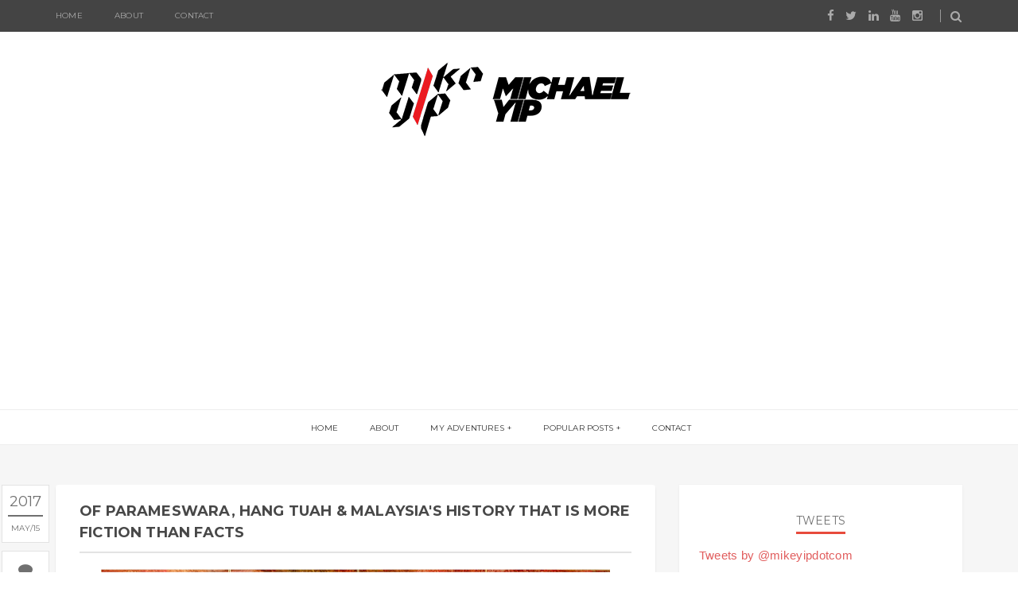

--- FILE ---
content_type: text/html; charset=utf-8
request_url: https://www.google.com/recaptcha/api2/aframe
body_size: 267
content:
<!DOCTYPE HTML><html><head><meta http-equiv="content-type" content="text/html; charset=UTF-8"></head><body><script nonce="0Bh9D05lqbWjsxeoCYekwA">/** Anti-fraud and anti-abuse applications only. See google.com/recaptcha */ try{var clients={'sodar':'https://pagead2.googlesyndication.com/pagead/sodar?'};window.addEventListener("message",function(a){try{if(a.source===window.parent){var b=JSON.parse(a.data);var c=clients[b['id']];if(c){var d=document.createElement('img');d.src=c+b['params']+'&rc='+(localStorage.getItem("rc::a")?sessionStorage.getItem("rc::b"):"");window.document.body.appendChild(d);sessionStorage.setItem("rc::e",parseInt(sessionStorage.getItem("rc::e")||0)+1);localStorage.setItem("rc::h",'1769505265637');}}}catch(b){}});window.parent.postMessage("_grecaptcha_ready", "*");}catch(b){}</script></body></html>

--- FILE ---
content_type: text/javascript; charset=UTF-8
request_url: https://www.mikeyip.com/feeds/posts/summary?alt=json-in-script&callback=showpageCount&max-results=99999
body_size: 68563
content:
// API callback
showpageCount({"version":"1.0","encoding":"UTF-8","feed":{"xmlns":"http://www.w3.org/2005/Atom","xmlns$openSearch":"http://a9.com/-/spec/opensearchrss/1.0/","xmlns$blogger":"http://schemas.google.com/blogger/2008","xmlns$georss":"http://www.georss.org/georss","xmlns$gd":"http://schemas.google.com/g/2005","xmlns$thr":"http://purl.org/syndication/thread/1.0","id":{"$t":"tag:blogger.com,1999:blog-719183494088352856"},"updated":{"$t":"2026-01-05T16:04:41.748+08:00"},"category":[{"term":"Big Boys Toys"},{"term":"Travel"},{"term":"Entertainment"},{"term":"Dance"},{"term":"Food"},{"term":"Rants"},{"term":"Entrepreneur Life"},{"term":"Sports"},{"term":"Cook"},{"term":"Ingress"},{"term":"Photography"}],"title":{"type":"text","$t":"MIKEYIP.COM"},"subtitle":{"type":"html","$t":"e pluribus unum"},"link":[{"rel":"http://schemas.google.com/g/2005#feed","type":"application/atom+xml","href":"https:\/\/www.mikeyip.com\/feeds\/posts\/summary"},{"rel":"self","type":"application/atom+xml","href":"https:\/\/www.blogger.com\/feeds\/719183494088352856\/posts\/summary?alt=json-in-script\u0026max-results=99999"},{"rel":"alternate","type":"text/html","href":"https:\/\/www.mikeyip.com\/"},{"rel":"hub","href":"http://pubsubhubbub.appspot.com/"}],"author":[{"name":{"$t":"Michael Yip"},"uri":{"$t":"http:\/\/www.blogger.com\/profile\/03804325997011653021"},"email":{"$t":"noreply@blogger.com"},"gd$image":{"rel":"http://schemas.google.com/g/2005#thumbnail","width":"32","height":"32","src":"\/\/blogger.googleusercontent.com\/img\/b\/R29vZ2xl\/AVvXsEjp5dbxchIyoSr8nfGyUdIlgzl8QDM7r_8uFn4iMUlUk4mui0ttkpjhUczvPdpJQdNgzFLLWcIzPyvVs7cBtlvfX49FNrr-P-JNYme8GKQs2ebrSIjXjAs9KjbPi6hdWo0\/s113\/black+logo.jpg"}}],"generator":{"version":"7.00","uri":"http://www.blogger.com","$t":"Blogger"},"openSearch$totalResults":{"$t":"284"},"openSearch$startIndex":{"$t":"1"},"openSearch$itemsPerPage":{"$t":"99999"},"entry":[{"id":{"$t":"tag:blogger.com,1999:blog-719183494088352856.post-7230467963349326258"},"published":{"$t":"2024-07-19T09:04:00.004+08:00"},"updated":{"$t":"2024-07-19T09:04:20.571+08:00"},"category":[{"scheme":"http://www.blogger.com/atom/ns#","term":"Entrepreneur Life"}],"title":{"type":"text","$t":"4 Individuals you need in your organisation? "},"summary":{"type":"text","$t":"\u0026nbsp;If you're looking for ways to ensure the success of your projects\/products. Here's 4 type people you should have in your team\/organisation.Client\/Customer Focused Individuals - The voice of the client, at meetings and discussions, every new move, technology that you make, these are the people that will bring us back to \"Is this better for our customers?\", \"Is this what our customers want?\","},"link":[{"rel":"replies","type":"application/atom+xml","href":"https:\/\/www.mikeyip.com\/feeds\/7230467963349326258\/comments\/default","title":"Post Comments"},{"rel":"replies","type":"text/html","href":"https:\/\/www.mikeyip.com\/2024\/07\/champions-success.html#comment-form","title":"0 Comments"},{"rel":"edit","type":"application/atom+xml","href":"https:\/\/www.blogger.com\/feeds\/719183494088352856\/posts\/default\/7230467963349326258"},{"rel":"self","type":"application/atom+xml","href":"https:\/\/www.blogger.com\/feeds\/719183494088352856\/posts\/default\/7230467963349326258"},{"rel":"alternate","type":"text/html","href":"https:\/\/www.mikeyip.com\/2024\/07\/champions-success.html","title":"4 Individuals you need in your organisation? "}],"author":[{"name":{"$t":"Michael Yip"},"uri":{"$t":"http:\/\/www.blogger.com\/profile\/03804325997011653021"},"email":{"$t":"noreply@blogger.com"},"gd$image":{"rel":"http://schemas.google.com/g/2005#thumbnail","width":"32","height":"32","src":"\/\/blogger.googleusercontent.com\/img\/b\/R29vZ2xl\/AVvXsEjp5dbxchIyoSr8nfGyUdIlgzl8QDM7r_8uFn4iMUlUk4mui0ttkpjhUczvPdpJQdNgzFLLWcIzPyvVs7cBtlvfX49FNrr-P-JNYme8GKQs2ebrSIjXjAs9KjbPi6hdWo0\/s113\/black+logo.jpg"}}],"media$thumbnail":{"xmlns$media":"http://search.yahoo.com/mrss/","url":"https:\/\/blogger.googleusercontent.com\/img\/b\/R29vZ2xl\/AVvXsEgqOOwLMYcrC8_m0wm63WgbrF5HN8-hJVFjnH2yWXCl4gxoscAVTwtB1wM_1jpKN4EyScZrg84eAt4Cx9bx4zcMlHvDs3dVjs-s2LMtEu0E-bh6vFzoYB2q9UG8BmmbRwbKLZ2xCA8w58iuiHE6tdxRUJhBQhc95PmUN-dv006mYWo1ZdpuIQmpyLLrz2g\/s72-w640-h416-c\/image_2024-07-19_090252320.png","height":"72","width":"72"},"thr$total":{"$t":"0"}},{"id":{"$t":"tag:blogger.com,1999:blog-719183494088352856.post-4687645965936844256"},"published":{"$t":"2024-07-04T08:56:00.000+08:00"},"updated":{"$t":"2024-07-04T08:56:07.905+08:00"},"category":[{"scheme":"http://www.blogger.com/atom/ns#","term":"Entrepreneur Life"}],"title":{"type":"text","$t":"Something about Leadership"},"summary":{"type":"text","$t":"\u0026nbsp;Was explaining to my team members about leadership and what they can do to go in that direction, just because they are not labelled as managers now doesn't mean they can't be one in the future. For me, age does not matter in my organisation chart. It's what you can bring to the table that matters. Doesn't matter if you're the youngest in the team, if you can step up and be a leader and show"},"link":[{"rel":"replies","type":"application/atom+xml","href":"https:\/\/www.mikeyip.com\/feeds\/4687645965936844256\/comments\/default","title":"Post Comments"},{"rel":"replies","type":"text/html","href":"https:\/\/www.mikeyip.com\/2024\/07\/something-leadership.html#comment-form","title":"0 Comments"},{"rel":"edit","type":"application/atom+xml","href":"https:\/\/www.blogger.com\/feeds\/719183494088352856\/posts\/default\/4687645965936844256"},{"rel":"self","type":"application/atom+xml","href":"https:\/\/www.blogger.com\/feeds\/719183494088352856\/posts\/default\/4687645965936844256"},{"rel":"alternate","type":"text/html","href":"https:\/\/www.mikeyip.com\/2024\/07\/something-leadership.html","title":"Something about Leadership"}],"author":[{"name":{"$t":"Michael Yip"},"uri":{"$t":"http:\/\/www.blogger.com\/profile\/03804325997011653021"},"email":{"$t":"noreply@blogger.com"},"gd$image":{"rel":"http://schemas.google.com/g/2005#thumbnail","width":"32","height":"32","src":"\/\/blogger.googleusercontent.com\/img\/b\/R29vZ2xl\/AVvXsEjp5dbxchIyoSr8nfGyUdIlgzl8QDM7r_8uFn4iMUlUk4mui0ttkpjhUczvPdpJQdNgzFLLWcIzPyvVs7cBtlvfX49FNrr-P-JNYme8GKQs2ebrSIjXjAs9KjbPi6hdWo0\/s113\/black+logo.jpg"}}],"media$thumbnail":{"xmlns$media":"http://search.yahoo.com/mrss/","url":"https:\/\/blogger.googleusercontent.com\/img\/b\/R29vZ2xl\/AVvXsEgSapfzO2m-mLlTRAUFQIAjq7_6RnokHoxvf8_pnyJwsN3ExJN_89cLt48DUxv7Z5Z7KRRmnrvHLSQaTf7363XtT3tkwpXDAvAFyG8F4IWOu4BZfu3hIBWKfwQrYRcjzxkRSTimeWKlPsZ5vj8q2KV6qG5pdjoEfUIMaECAOuek6ynuLxUjKsG5SN6Yysk\/s72-w640-h412-c\/image_2024-07-04_085506724.png","height":"72","width":"72"},"thr$total":{"$t":"0"}},{"id":{"$t":"tag:blogger.com,1999:blog-719183494088352856.post-8597701381533028216"},"published":{"$t":"2024-06-28T08:06:00.003+08:00"},"updated":{"$t":"2024-06-28T08:06:23.164+08:00"},"category":[{"scheme":"http://www.blogger.com/atom/ns#","term":"Entrepreneur Life"}],"title":{"type":"text","$t":"Photography and Business"},"summary":{"type":"text","$t":"Before the Covid pandemic, besides event management, one other aspect of my career revolves around shooting people, animals and every day objects.No, I was not a hit-man for hire, I had a life when I was a photographer. Shooting visuals for corporates, magazines, websites and individuals.As I grew in my career path, I've also looked back at what I did in the past work I've done and carry forward "},"link":[{"rel":"replies","type":"application/atom+xml","href":"https:\/\/www.mikeyip.com\/feeds\/8597701381533028216\/comments\/default","title":"Post Comments"},{"rel":"replies","type":"text/html","href":"https:\/\/www.mikeyip.com\/2024\/06\/photo-biz.html#comment-form","title":"0 Comments"},{"rel":"edit","type":"application/atom+xml","href":"https:\/\/www.blogger.com\/feeds\/719183494088352856\/posts\/default\/8597701381533028216"},{"rel":"self","type":"application/atom+xml","href":"https:\/\/www.blogger.com\/feeds\/719183494088352856\/posts\/default\/8597701381533028216"},{"rel":"alternate","type":"text/html","href":"https:\/\/www.mikeyip.com\/2024\/06\/photo-biz.html","title":"Photography and Business"}],"author":[{"name":{"$t":"Michael Yip"},"uri":{"$t":"http:\/\/www.blogger.com\/profile\/03804325997011653021"},"email":{"$t":"noreply@blogger.com"},"gd$image":{"rel":"http://schemas.google.com/g/2005#thumbnail","width":"32","height":"32","src":"\/\/blogger.googleusercontent.com\/img\/b\/R29vZ2xl\/AVvXsEjp5dbxchIyoSr8nfGyUdIlgzl8QDM7r_8uFn4iMUlUk4mui0ttkpjhUczvPdpJQdNgzFLLWcIzPyvVs7cBtlvfX49FNrr-P-JNYme8GKQs2ebrSIjXjAs9KjbPi6hdWo0\/s113\/black+logo.jpg"}}],"media$thumbnail":{"xmlns$media":"http://search.yahoo.com/mrss/","url":"https:\/\/blogger.googleusercontent.com\/img\/b\/R29vZ2xl\/AVvXsEgUjAZeOQXVmachXx61oFwOih9C6-ZRl8twZaLIhYP23bBAk5c8mDluBoVBWMN7vp7lnM8VB0Z5raiNfy1olUS_i_pt_8tmE3qsuqYJgxbPuZow-ZmhGmMVbCQ79KwdeOfEY3vbXHTYhFJwwNvFXAt_hqY5UkLQU7ak0Cr5ULcuy19mEr45q47yHUitbHk\/s72-w640-h362-c\/image_2024-06-28_080324336.png","height":"72","width":"72"},"thr$total":{"$t":"0"}},{"id":{"$t":"tag:blogger.com,1999:blog-719183494088352856.post-4026810205874557579"},"published":{"$t":"2024-06-18T09:57:00.003+08:00"},"updated":{"$t":"2024-06-18T09:57:30.651+08:00"},"category":[{"scheme":"http://www.blogger.com/atom/ns#","term":"Entrepreneur Life"}],"title":{"type":"text","$t":"The importance of Listening in the Business Environment"},"summary":{"type":"text","$t":"\u0026nbsp;A fundamental and overlooked skill in the business environment is the art of listening. Its importance cannot be overstated, as effective listening fosters better communication, enhances relationships, and drives overall organizational success. After all, we are designed to have a pair of ears and a mouth, to allow us to listen and digest information better before we say anything in "},"link":[{"rel":"replies","type":"application/atom+xml","href":"https:\/\/www.mikeyip.com\/feeds\/4026810205874557579\/comments\/default","title":"Post Comments"},{"rel":"replies","type":"text/html","href":"https:\/\/www.mikeyip.com\/2024\/06\/listen-biz.html#comment-form","title":"0 Comments"},{"rel":"edit","type":"application/atom+xml","href":"https:\/\/www.blogger.com\/feeds\/719183494088352856\/posts\/default\/4026810205874557579"},{"rel":"self","type":"application/atom+xml","href":"https:\/\/www.blogger.com\/feeds\/719183494088352856\/posts\/default\/4026810205874557579"},{"rel":"alternate","type":"text/html","href":"https:\/\/www.mikeyip.com\/2024\/06\/listen-biz.html","title":"The importance of Listening in the Business Environment"}],"author":[{"name":{"$t":"Michael Yip"},"uri":{"$t":"http:\/\/www.blogger.com\/profile\/03804325997011653021"},"email":{"$t":"noreply@blogger.com"},"gd$image":{"rel":"http://schemas.google.com/g/2005#thumbnail","width":"32","height":"32","src":"\/\/blogger.googleusercontent.com\/img\/b\/R29vZ2xl\/AVvXsEjp5dbxchIyoSr8nfGyUdIlgzl8QDM7r_8uFn4iMUlUk4mui0ttkpjhUczvPdpJQdNgzFLLWcIzPyvVs7cBtlvfX49FNrr-P-JNYme8GKQs2ebrSIjXjAs9KjbPi6hdWo0\/s113\/black+logo.jpg"}}],"media$thumbnail":{"xmlns$media":"http://search.yahoo.com/mrss/","url":"https:\/\/blogger.googleusercontent.com\/img\/a\/AVvXsEhstFu0asWD9fBkl9dwBShBqrM5wxy8koZOalKZo0aTMJ_FJSbVVO0NyQXReWK0-e3JjPoY2nzkehgNTV84zH_CZjeY2I9XSaiumQaKbaN7nBA7LFDVN_kys96pa_ACMoLuH3DolRPXHPtw9pOwWfEXM9uJXwIlcS8AZMtXavo9XntvernW5-SLSLpHG0Q=s72-w640-h356-c","height":"72","width":"72"},"thr$total":{"$t":"0"}},{"id":{"$t":"tag:blogger.com,1999:blog-719183494088352856.post-8033180387115408399"},"published":{"$t":"2023-12-21T10:40:00.001+08:00"},"updated":{"$t":"2023-12-21T10:40:31.756+08:00"},"category":[{"scheme":"http://www.blogger.com/atom/ns#","term":"Big Boys Toys"}],"title":{"type":"text","$t":"How's driving an EV's play a part in combatting climate change? "},"summary":{"type":"text","$t":"\u0026nbsp;As my family adopted a Dolphin, one question I asked myself is: What's EV's role in combatting climate change?\u0026nbsp;Electric vehicles (EVs) play a significant role in combatting climate change. While they're not a complete solution on their own, they do play a crucial part of a broader strategy to reduce greenhouse gas emissions.Here's how EVs contribute to combating climate change:Reduced "},"link":[{"rel":"replies","type":"application/atom+xml","href":"https:\/\/www.mikeyip.com\/feeds\/8033180387115408399\/comments\/default","title":"Post Comments"},{"rel":"replies","type":"text/html","href":"https:\/\/www.mikeyip.com\/2023\/12\/ev-climate-change.html#comment-form","title":"0 Comments"},{"rel":"edit","type":"application/atom+xml","href":"https:\/\/www.blogger.com\/feeds\/719183494088352856\/posts\/default\/8033180387115408399"},{"rel":"self","type":"application/atom+xml","href":"https:\/\/www.blogger.com\/feeds\/719183494088352856\/posts\/default\/8033180387115408399"},{"rel":"alternate","type":"text/html","href":"https:\/\/www.mikeyip.com\/2023\/12\/ev-climate-change.html","title":"How's driving an EV's play a part in combatting climate change? "}],"author":[{"name":{"$t":"Michael Yip"},"uri":{"$t":"http:\/\/www.blogger.com\/profile\/03804325997011653021"},"email":{"$t":"noreply@blogger.com"},"gd$image":{"rel":"http://schemas.google.com/g/2005#thumbnail","width":"32","height":"32","src":"\/\/blogger.googleusercontent.com\/img\/b\/R29vZ2xl\/AVvXsEjp5dbxchIyoSr8nfGyUdIlgzl8QDM7r_8uFn4iMUlUk4mui0ttkpjhUczvPdpJQdNgzFLLWcIzPyvVs7cBtlvfX49FNrr-P-JNYme8GKQs2ebrSIjXjAs9KjbPi6hdWo0\/s113\/black+logo.jpg"}}],"media$thumbnail":{"xmlns$media":"http://search.yahoo.com/mrss/","url":"https:\/\/blogger.googleusercontent.com\/img\/b\/R29vZ2xl\/AVvXsEg9JRyO8_o7CYehHeCWm3b6Pp05h9r0evRDFQB37p2dTmtlRMKT-1lqvzIh6Rf2lDoST_biHe95-yqoDphKEhkiM0Tg3n2kawwq5lAI8E2eEv59cP-rxF__8_btIUnZ_oZT3Jzs86rjFk5WauqN1mTCqvjU2nU99dq1vN6wVQFgNv7a-y77jB4qBC8lWLQ\/s72-w640-h296-c\/image_2023-12-21_103731820.png","height":"72","width":"72"},"thr$total":{"$t":"0"}},{"id":{"$t":"tag:blogger.com,1999:blog-719183494088352856.post-2051000852258892461"},"published":{"$t":"2023-11-07T10:22:00.004+08:00"},"updated":{"$t":"2023-11-07T10:22:37.954+08:00"},"category":[{"scheme":"http://www.blogger.com/atom/ns#","term":"Big Boys Toys"}],"title":{"type":"text","$t":"Where to find the BYD Dolphin's simcard tray"},"summary":{"type":"text","$t":"Was told by Sales Agents that the BYD Dolphin uses e-sim for the data line connection which got me thinking, if there's a sim tray in the Atto 3, surely they'd do it for the Dolphin as well, right?\u0026nbsp;Scouring the net didn't come up with any results so decide to spent a bit of time going through the car with a magnifying glass and without the need to pry open any panels, I found it!\u0026nbsp;Here's"},"link":[{"rel":"replies","type":"application/atom+xml","href":"https:\/\/www.mikeyip.com\/feeds\/2051000852258892461\/comments\/default","title":"Post Comments"},{"rel":"replies","type":"text/html","href":"https:\/\/www.mikeyip.com\/2023\/11\/sim-tray-byddolphin.html#comment-form","title":"0 Comments"},{"rel":"edit","type":"application/atom+xml","href":"https:\/\/www.blogger.com\/feeds\/719183494088352856\/posts\/default\/2051000852258892461"},{"rel":"self","type":"application/atom+xml","href":"https:\/\/www.blogger.com\/feeds\/719183494088352856\/posts\/default\/2051000852258892461"},{"rel":"alternate","type":"text/html","href":"https:\/\/www.mikeyip.com\/2023\/11\/sim-tray-byddolphin.html","title":"Where to find the BYD Dolphin's simcard tray"}],"author":[{"name":{"$t":"Michael Yip"},"uri":{"$t":"http:\/\/www.blogger.com\/profile\/03804325997011653021"},"email":{"$t":"noreply@blogger.com"},"gd$image":{"rel":"http://schemas.google.com/g/2005#thumbnail","width":"32","height":"32","src":"\/\/blogger.googleusercontent.com\/img\/b\/R29vZ2xl\/AVvXsEjp5dbxchIyoSr8nfGyUdIlgzl8QDM7r_8uFn4iMUlUk4mui0ttkpjhUczvPdpJQdNgzFLLWcIzPyvVs7cBtlvfX49FNrr-P-JNYme8GKQs2ebrSIjXjAs9KjbPi6hdWo0\/s113\/black+logo.jpg"}}],"media$thumbnail":{"xmlns$media":"http://search.yahoo.com/mrss/","url":"https:\/\/blogger.googleusercontent.com\/img\/b\/R29vZ2xl\/AVvXsEglGlBVtKw9OdeVNLw53DUsQeubcvp9SNaCNSNtCLI0yCNTkpAToEKNyW4OHeiV7OfGklJB8VfN5zkMo9Lmzexlcjncz_hGy8NDBFb1Py_yk1FENrN2EIZN4gEvUNoSrTvMbl4UnwXTVIrgGa7ddr8TQPzVN0LPNscdnPmA-YAi2C9iPMhhNR49kJtUMfs\/s72-w640-h296-c\/image_2023-11-07_101154290.png","height":"72","width":"72"},"thr$total":{"$t":"0"}},{"id":{"$t":"tag:blogger.com,1999:blog-719183494088352856.post-6126890836858970476"},"published":{"$t":"2023-11-02T11:44:00.005+08:00"},"updated":{"$t":"2023-11-02T11:44:38.787+08:00"},"category":[{"scheme":"http://www.blogger.com/atom/ns#","term":"Big Boys Toys"}],"title":{"type":"text","$t":"Installing Android APK into BYD Dolphin"},"summary":{"type":"text","$t":"\u0026nbsp;Sharing a guide on how to install android apps into the BYD despite the lack of any Android Playstore.1. Get a USB Drive and format it to the FAT32 format in Windows\/Mac desktop.2. Download your apk file from any Android depository. I uses the APKPure site to download the files for my Huawei so it's pretty reliable.3. Create a folder in the USB Drive titled: third party apps.4. Copy the APK"},"link":[{"rel":"replies","type":"application/atom+xml","href":"https:\/\/www.mikeyip.com\/feeds\/6126890836858970476\/comments\/default","title":"Post Comments"},{"rel":"replies","type":"text/html","href":"https:\/\/www.mikeyip.com\/2023\/11\/installing-app-in-byd.html#comment-form","title":"0 Comments"},{"rel":"edit","type":"application/atom+xml","href":"https:\/\/www.blogger.com\/feeds\/719183494088352856\/posts\/default\/6126890836858970476"},{"rel":"self","type":"application/atom+xml","href":"https:\/\/www.blogger.com\/feeds\/719183494088352856\/posts\/default\/6126890836858970476"},{"rel":"alternate","type":"text/html","href":"https:\/\/www.mikeyip.com\/2023\/11\/installing-app-in-byd.html","title":"Installing Android APK into BYD Dolphin"}],"author":[{"name":{"$t":"Michael Yip"},"uri":{"$t":"http:\/\/www.blogger.com\/profile\/03804325997011653021"},"email":{"$t":"noreply@blogger.com"},"gd$image":{"rel":"http://schemas.google.com/g/2005#thumbnail","width":"32","height":"32","src":"\/\/blogger.googleusercontent.com\/img\/b\/R29vZ2xl\/AVvXsEjp5dbxchIyoSr8nfGyUdIlgzl8QDM7r_8uFn4iMUlUk4mui0ttkpjhUczvPdpJQdNgzFLLWcIzPyvVs7cBtlvfX49FNrr-P-JNYme8GKQs2ebrSIjXjAs9KjbPi6hdWo0\/s113\/black+logo.jpg"}}],"media$thumbnail":{"xmlns$media":"http://search.yahoo.com/mrss/","url":"https:\/\/img.youtube.com\/vi\/GgtOsd8dlpU\/default.jpg","height":"72","width":"72"},"thr$total":{"$t":"0"}},{"id":{"$t":"tag:blogger.com,1999:blog-719183494088352856.post-4921635273284276567"},"published":{"$t":"2023-09-01T13:23:00.002+08:00"},"updated":{"$t":"2023-09-08T14:22:43.691+08:00"},"category":[{"scheme":"http://www.blogger.com/atom/ns#","term":"Dance"},{"scheme":"http://www.blogger.com/atom/ns#","term":"Entertainment"}],"title":{"type":"text","$t":"Places to Dance in Malaysia - September 2023"},"summary":{"type":"text","$t":"\u0026nbsp;Here's the list of locations for you to check out if you want to dance Salsa, Bachata, Kizomba, Tango \u0026amp; Zouk.TUESDAYAfro Latin ExchangeCuBar @ Telawi 2, BangsarHost: DJ SelvaTime: 10.00pm - 01.45amGenre: Salsa, Bachata and KizombaNoche Latina @ La Boca MOKLMandrin Oriental KLHost: Lala\/ JinggoTime: 9.30pm - 2amGenre: Salsa BachataReservation Required.WEDNESDAYSensual WedCuBar @ Telawi 2"},"link":[{"rel":"replies","type":"application/atom+xml","href":"https:\/\/www.mikeyip.com\/feeds\/4921635273284276567\/comments\/default","title":"Post Comments"},{"rel":"replies","type":"text/html","href":"https:\/\/www.mikeyip.com\/2022\/07\/dance-malaysia.html#comment-form","title":"0 Comments"},{"rel":"edit","type":"application/atom+xml","href":"https:\/\/www.blogger.com\/feeds\/719183494088352856\/posts\/default\/4921635273284276567"},{"rel":"self","type":"application/atom+xml","href":"https:\/\/www.blogger.com\/feeds\/719183494088352856\/posts\/default\/4921635273284276567"},{"rel":"alternate","type":"text/html","href":"https:\/\/www.mikeyip.com\/2022\/07\/dance-malaysia.html","title":"Places to Dance in Malaysia - September 2023"}],"author":[{"name":{"$t":"Michael Yip"},"uri":{"$t":"http:\/\/www.blogger.com\/profile\/03804325997011653021"},"email":{"$t":"noreply@blogger.com"},"gd$image":{"rel":"http://schemas.google.com/g/2005#thumbnail","width":"32","height":"32","src":"\/\/blogger.googleusercontent.com\/img\/b\/R29vZ2xl\/AVvXsEjp5dbxchIyoSr8nfGyUdIlgzl8QDM7r_8uFn4iMUlUk4mui0ttkpjhUczvPdpJQdNgzFLLWcIzPyvVs7cBtlvfX49FNrr-P-JNYme8GKQs2ebrSIjXjAs9KjbPi6hdWo0\/s113\/black+logo.jpg"}}],"media$thumbnail":{"xmlns$media":"http://search.yahoo.com/mrss/","url":"https:\/\/blogger.googleusercontent.com\/img\/b\/R29vZ2xl\/AVvXsEiX5kcpTNaCG8QkeeCwYSaUwXhoW6DQVIOQSvKc-OeTrNgcVF4YCn01wKiIw5gkoV2ux1rWKyz7Ym_uZXGT1QkibQQSGJcz06reMxy-pJkBy6shUZUSxv3emZ0ZkD1cN86o-QMnBHh8e8-gLY03VKsVExzucGiBHEtT1GIuvoW7hFBpasf9-PVigju3\/s72-w640-h426-c\/11731689_576917915780906_1386463637002869482_o.jpg","height":"72","width":"72"},"thr$total":{"$t":"0"}},{"id":{"$t":"tag:blogger.com,1999:blog-719183494088352856.post-541574301225412651"},"published":{"$t":"2023-01-31T09:09:00.117+08:00"},"updated":{"$t":"2023-04-07T11:09:02.734+08:00"},"category":[{"scheme":"http://www.blogger.com/atom/ns#","term":"Food"}],"title":{"type":"text","$t":"Lao Mao Cafe @ Megah Rise Mall"},"summary":{"type":"text","$t":"Some places have such great vibe and positive energy that just gets us returning often. Lao Mao is one of them. Since the day they open, we have been visiting Maryanne and her sister. Sometimes, for food, sometimes, just to\u0026nbsp; chill by the balcony with our nuggets. Bonus for us is, it's bloody close to home so sometimes, it's just an excuse for me to walk my dog just to come hang out.\n\n\n\nIt's "},"link":[{"rel":"replies","type":"application/atom+xml","href":"https:\/\/www.mikeyip.com\/feeds\/541574301225412651\/comments\/default","title":"Post Comments"},{"rel":"replies","type":"text/html","href":"https:\/\/www.mikeyip.com\/2023\/04\/lao-mao.html#comment-form","title":"0 Comments"},{"rel":"edit","type":"application/atom+xml","href":"https:\/\/www.blogger.com\/feeds\/719183494088352856\/posts\/default\/541574301225412651"},{"rel":"self","type":"application/atom+xml","href":"https:\/\/www.blogger.com\/feeds\/719183494088352856\/posts\/default\/541574301225412651"},{"rel":"alternate","type":"text/html","href":"https:\/\/www.mikeyip.com\/2023\/04\/lao-mao.html","title":"Lao Mao Cafe @ Megah Rise Mall"}],"author":[{"name":{"$t":"Michael Yip"},"uri":{"$t":"http:\/\/www.blogger.com\/profile\/03804325997011653021"},"email":{"$t":"noreply@blogger.com"},"gd$image":{"rel":"http://schemas.google.com/g/2005#thumbnail","width":"32","height":"32","src":"\/\/blogger.googleusercontent.com\/img\/b\/R29vZ2xl\/AVvXsEjp5dbxchIyoSr8nfGyUdIlgzl8QDM7r_8uFn4iMUlUk4mui0ttkpjhUczvPdpJQdNgzFLLWcIzPyvVs7cBtlvfX49FNrr-P-JNYme8GKQs2ebrSIjXjAs9KjbPi6hdWo0\/s113\/black+logo.jpg"}}],"media$thumbnail":{"xmlns$media":"http://search.yahoo.com/mrss/","url":"https:\/\/blogger.googleusercontent.com\/img\/b\/R29vZ2xl\/AVvXsEiWLkjZSvKiDENqmKA9d5OKx40i5FuooKVJYRmeu8FO77jUZx-sCwrOcEH68aP5a4ETAGUIBgvGKD7W8IqHcX_erQzkU2pvJQ-yGtHvvZ8LOcFXjzTOM9HsPJ6YYG70FpgbA4YJWyZHmZE_6qw9ebVn_o7Tx2PB8VdrDPBqAHbtiEEC3pbj1qGFArzU\/s72-w640-h480-c\/324661653_3333831496878048_3302435257145626780_n.jpg","height":"72","width":"72"},"thr$total":{"$t":"0"},"georss$featurename":{"$t":"Jln SS 24\/8, Taman Megah, 47301 Petaling Jaya, Selangor, Malaysia"},"georss$point":{"$t":"3.1143577 101.6117016"},"georss$box":{"$t":"-25.195876136178846 66.4554516 31.424591536178845 136.7679516"}},{"id":{"$t":"tag:blogger.com,1999:blog-719183494088352856.post-1464708859758081653"},"published":{"$t":"2022-08-05T12:21:00.005+08:00"},"updated":{"$t":"2022-08-05T12:21:49.685+08:00"},"title":{"type":"text","$t":"Jack of All Trades is a good thing"},"summary":{"type":"text","$t":"Formerly intended as a compliment, the phrase means that a person is a generalist rather than a specialist, versatile and adept at many things.Jack of all trades has become somewhat of an insult, but it didn’t begin as one. The phrase was originally used to describe a playwright who was always hanging around the theatres. He would help with the stage, the set and the costumes. He would remember "},"link":[{"rel":"replies","type":"application/atom+xml","href":"https:\/\/www.mikeyip.com\/feeds\/1464708859758081653\/comments\/default","title":"Post Comments"},{"rel":"replies","type":"text/html","href":"https:\/\/www.mikeyip.com\/2022\/08\/jack-of-all-trades.html#comment-form","title":"0 Comments"},{"rel":"edit","type":"application/atom+xml","href":"https:\/\/www.blogger.com\/feeds\/719183494088352856\/posts\/default\/1464708859758081653"},{"rel":"self","type":"application/atom+xml","href":"https:\/\/www.blogger.com\/feeds\/719183494088352856\/posts\/default\/1464708859758081653"},{"rel":"alternate","type":"text/html","href":"https:\/\/www.mikeyip.com\/2022\/08\/jack-of-all-trades.html","title":"Jack of All Trades is a good thing"}],"author":[{"name":{"$t":"Michael Yip"},"uri":{"$t":"http:\/\/www.blogger.com\/profile\/03804325997011653021"},"email":{"$t":"noreply@blogger.com"},"gd$image":{"rel":"http://schemas.google.com/g/2005#thumbnail","width":"32","height":"32","src":"\/\/blogger.googleusercontent.com\/img\/b\/R29vZ2xl\/AVvXsEjp5dbxchIyoSr8nfGyUdIlgzl8QDM7r_8uFn4iMUlUk4mui0ttkpjhUczvPdpJQdNgzFLLWcIzPyvVs7cBtlvfX49FNrr-P-JNYme8GKQs2ebrSIjXjAs9KjbPi6hdWo0\/s113\/black+logo.jpg"}}],"media$thumbnail":{"xmlns$media":"http://search.yahoo.com/mrss/","url":"https:\/\/blogger.googleusercontent.com\/img\/b\/R29vZ2xl\/AVvXsEiTuF7PCEzwht8QU_hndmY5RTCMmTwEecpQ7ksKaOEVfbSuTiUXZMnlHTR1SXDoqjA9qqaRMStBW7x6ZfjbfR6IXtaRmZD8eWeGCF4rqknnrR9QRv9Ajl_bH2kuoBaUP1ZM2zoJdllDSqgVNpQD_qa2lZ530JG1sRI-M4VNOSqrJkBv2SnE5NVwncOP\/s72-w640-h384-c\/109a0a18bba4c3786dfcbc7957fedbf4.jpg","height":"72","width":"72"},"thr$total":{"$t":"0"}},{"id":{"$t":"tag:blogger.com,1999:blog-719183494088352856.post-4145338277082806714"},"published":{"$t":"2022-03-20T18:01:00.004+08:00"},"updated":{"$t":"2022-03-20T18:03:22.941+08:00"},"category":[{"scheme":"http://www.blogger.com/atom/ns#","term":"Cook"},{"scheme":"http://www.blogger.com/atom/ns#","term":"Entrepreneur Life"}],"title":{"type":"text","$t":"Now Selling: 家乡酱蒸料理 | Spicy Bean Paste aka Our Home Made Multipurpose Steam Sauce @ RM14 per 330ml bottle"},"summary":{"type":"text","$t":"With encouragements from friends that has tasted our home made sauce, decide to promote about it more. Currently available in my lil shopee corner @ http:\/\/bit.ly\/SteamSauce , our first run will be with the 330ml bottle. We do have other sizes but for now, those are only circulated among family members as they have been very supportive since the start of 2020 when Covid-19 happened.Besides Shopee"},"link":[{"rel":"replies","type":"application/atom+xml","href":"https:\/\/www.mikeyip.com\/feeds\/4145338277082806714\/comments\/default","title":"Post Comments"},{"rel":"replies","type":"text/html","href":"https:\/\/www.mikeyip.com\/2022\/03\/steamsauce.html#comment-form","title":"0 Comments"},{"rel":"edit","type":"application/atom+xml","href":"https:\/\/www.blogger.com\/feeds\/719183494088352856\/posts\/default\/4145338277082806714"},{"rel":"self","type":"application/atom+xml","href":"https:\/\/www.blogger.com\/feeds\/719183494088352856\/posts\/default\/4145338277082806714"},{"rel":"alternate","type":"text/html","href":"https:\/\/www.mikeyip.com\/2022\/03\/steamsauce.html","title":"Now Selling: 家乡酱蒸料理 | Spicy Bean Paste aka Our Home Made Multipurpose Steam Sauce @ RM14 per 330ml bottle"}],"author":[{"name":{"$t":"Michael Yip"},"uri":{"$t":"http:\/\/www.blogger.com\/profile\/03804325997011653021"},"email":{"$t":"noreply@blogger.com"},"gd$image":{"rel":"http://schemas.google.com/g/2005#thumbnail","width":"32","height":"32","src":"\/\/blogger.googleusercontent.com\/img\/b\/R29vZ2xl\/AVvXsEjp5dbxchIyoSr8nfGyUdIlgzl8QDM7r_8uFn4iMUlUk4mui0ttkpjhUczvPdpJQdNgzFLLWcIzPyvVs7cBtlvfX49FNrr-P-JNYme8GKQs2ebrSIjXjAs9KjbPi6hdWo0\/s113\/black+logo.jpg"}}],"media$thumbnail":{"xmlns$media":"http://search.yahoo.com/mrss/","url":"https:\/\/blogger.googleusercontent.com\/img\/a\/AVvXsEhfImeZeAjkG3ioOqaeODWfoxPovUUruWNnanabNxb3AuhGcGlybh8Y0yRilxW7FQzxSAznGDlxu3LfMmKpRHg-fROrXEJ5S3OrpYnaXR8jfD4vLl3l-Yrkb-X6iN_bSVq3r8tDF53HNpOKCD8EDOSyBr326lLTctMXcZ6n80tOmqvifSqV7oaS5v0K=s72-w640-h480-c","height":"72","width":"72"},"thr$total":{"$t":"0"}},{"id":{"$t":"tag:blogger.com,1999:blog-719183494088352856.post-7064867864140284741"},"published":{"$t":"2021-11-29T16:17:00.002+08:00"},"updated":{"$t":"2021-11-29T16:17:33.771+08:00"},"category":[{"scheme":"http://www.blogger.com/atom/ns#","term":"Dance"},{"scheme":"http://www.blogger.com/atom/ns#","term":"Entertainment"},{"scheme":"http://www.blogger.com/atom/ns#","term":"Entrepreneur Life"}],"title":{"type":"text","$t":"What I learn from Dancing about Leadership"},"summary":{"type":"text","$t":"Not many people know I dance because I don't look like it. But I do, mainly couple dances like Salsa, Bachata and Kizomba. But I'm not here to write about my dance life (which is basically non-existance since 2020 due to Covid-19.I'd like to touch on what I learn about being a leader and a follower because of dance.In couple dance, the first thing taught in classes is about the Leader and the "},"link":[{"rel":"replies","type":"application/atom+xml","href":"https:\/\/www.mikeyip.com\/feeds\/7064867864140284741\/comments\/default","title":"Post Comments"},{"rel":"replies","type":"text/html","href":"https:\/\/www.mikeyip.com\/2021\/11\/leadership-in-dance.html#comment-form","title":"0 Comments"},{"rel":"edit","type":"application/atom+xml","href":"https:\/\/www.blogger.com\/feeds\/719183494088352856\/posts\/default\/7064867864140284741"},{"rel":"self","type":"application/atom+xml","href":"https:\/\/www.blogger.com\/feeds\/719183494088352856\/posts\/default\/7064867864140284741"},{"rel":"alternate","type":"text/html","href":"https:\/\/www.mikeyip.com\/2021\/11\/leadership-in-dance.html","title":"What I learn from Dancing about Leadership"}],"author":[{"name":{"$t":"Michael Yip"},"uri":{"$t":"http:\/\/www.blogger.com\/profile\/03804325997011653021"},"email":{"$t":"noreply@blogger.com"},"gd$image":{"rel":"http://schemas.google.com/g/2005#thumbnail","width":"32","height":"32","src":"\/\/blogger.googleusercontent.com\/img\/b\/R29vZ2xl\/AVvXsEjp5dbxchIyoSr8nfGyUdIlgzl8QDM7r_8uFn4iMUlUk4mui0ttkpjhUczvPdpJQdNgzFLLWcIzPyvVs7cBtlvfX49FNrr-P-JNYme8GKQs2ebrSIjXjAs9KjbPi6hdWo0\/s113\/black+logo.jpg"}}],"media$thumbnail":{"xmlns$media":"http://search.yahoo.com/mrss/","url":"https:\/\/blogger.googleusercontent.com\/img\/b\/R29vZ2xl\/AVvXsEhTGaNKZmQszxmNqyIWfoRgc4ggRjmXCzo96qaWQlEbkeK0Jf0FjiWDO92UVjmuXA9aJk5m8E0fTV3ebN69gXUtAej3YIlziG2lfweZky8scTOXOCxFihJS44j4yebp659FAIzK4pD9be0\/s72-w640-h426-c\/10549044_430326767106689_958983258533666695_o.jpg","height":"72","width":"72"},"thr$total":{"$t":"0"}},{"id":{"$t":"tag:blogger.com,1999:blog-719183494088352856.post-658419734454598721"},"published":{"$t":"2021-11-18T11:16:00.004+08:00"},"updated":{"$t":"2021-11-18T11:16:49.944+08:00"},"category":[{"scheme":"http://www.blogger.com/atom/ns#","term":"Entertainment"},{"scheme":"http://www.blogger.com/atom/ns#","term":"Food"},{"scheme":"http://www.blogger.com/atom/ns#","term":"Travel"}],"title":{"type":"text","$t":"Pet Friendly Cafe and Restaurants in Klang Valley"},"summary":{"type":"text","$t":"\n\nJust sharing some of the places I've visited with my furkids, this would not be as extensive as those list from magazine sites and such. Just those that I've personally patronised and experienced. Mind you, in terms of food, it's your own personal preference when it comes to the taste. This list is in random order and not a ranking list.\u0026nbsp;\n\nI'll update the list as I visit more, if you have "},"link":[{"rel":"replies","type":"application/atom+xml","href":"https:\/\/www.mikeyip.com\/feeds\/658419734454598721\/comments\/default","title":"Post Comments"},{"rel":"replies","type":"text/html","href":"https:\/\/www.mikeyip.com\/2021\/11\/pet-cafe-kv.html#comment-form","title":"0 Comments"},{"rel":"edit","type":"application/atom+xml","href":"https:\/\/www.blogger.com\/feeds\/719183494088352856\/posts\/default\/658419734454598721"},{"rel":"self","type":"application/atom+xml","href":"https:\/\/www.blogger.com\/feeds\/719183494088352856\/posts\/default\/658419734454598721"},{"rel":"alternate","type":"text/html","href":"https:\/\/www.mikeyip.com\/2021\/11\/pet-cafe-kv.html","title":"Pet Friendly Cafe and Restaurants in Klang Valley"}],"author":[{"name":{"$t":"Michael Yip"},"uri":{"$t":"http:\/\/www.blogger.com\/profile\/03804325997011653021"},"email":{"$t":"noreply@blogger.com"},"gd$image":{"rel":"http://schemas.google.com/g/2005#thumbnail","width":"32","height":"32","src":"\/\/blogger.googleusercontent.com\/img\/b\/R29vZ2xl\/AVvXsEjp5dbxchIyoSr8nfGyUdIlgzl8QDM7r_8uFn4iMUlUk4mui0ttkpjhUczvPdpJQdNgzFLLWcIzPyvVs7cBtlvfX49FNrr-P-JNYme8GKQs2ebrSIjXjAs9KjbPi6hdWo0\/s113\/black+logo.jpg"}}],"media$thumbnail":{"xmlns$media":"http://search.yahoo.com/mrss/","url":"https:\/\/blogger.googleusercontent.com\/img\/b\/R29vZ2xl\/AVvXsEjVwEszFZkQg92K6p00O5nv07TKGDC9DA2Ls_vnVrmLHDgn4o6U6xgrxTiuv_1kI1MZ72-En0SN8y78MSNAb3MnXKzdVTyW2PF16d-g0o_pesz3h583CXLb5lOkffuWG5D0sAHOopeCz2g\/s72-w640-h486-c\/254965940_2178966865575995_414626885004071568_n.jpg","height":"72","width":"72"},"thr$total":{"$t":"0"}},{"id":{"$t":"tag:blogger.com,1999:blog-719183494088352856.post-6714649620315419414"},"published":{"$t":"2021-10-03T08:47:00.001+08:00"},"updated":{"$t":"2021-10-03T08:47:19.821+08:00"},"category":[{"scheme":"http://www.blogger.com/atom/ns#","term":"Big Boys Toys"},{"scheme":"http://www.blogger.com/atom/ns#","term":"Entertainment"},{"scheme":"http://www.blogger.com/atom/ns#","term":"Rants"}],"title":{"type":"text","$t":"World Mental Health Day 2021"},"summary":{"type":"text","$t":"This October is a special one for me as I decided to take on the challenge of talking about mental health in conjunction with the World Mental Health Day that falls on the 10th of October.This little issue is of course overshadowed by the Pink October as the entire month is about breast cancer.Immense gratitude goes to the team at the Selangor division of Parti Aspirasi Sains Malaysia for "},"link":[{"rel":"replies","type":"application/atom+xml","href":"https:\/\/www.mikeyip.com\/feeds\/6714649620315419414\/comments\/default","title":"Post Comments"},{"rel":"replies","type":"text/html","href":"https:\/\/www.mikeyip.com\/2021\/10\/mentalhealth2021.html#comment-form","title":"0 Comments"},{"rel":"edit","type":"application/atom+xml","href":"https:\/\/www.blogger.com\/feeds\/719183494088352856\/posts\/default\/6714649620315419414"},{"rel":"self","type":"application/atom+xml","href":"https:\/\/www.blogger.com\/feeds\/719183494088352856\/posts\/default\/6714649620315419414"},{"rel":"alternate","type":"text/html","href":"https:\/\/www.mikeyip.com\/2021\/10\/mentalhealth2021.html","title":"World Mental Health Day 2021"}],"author":[{"name":{"$t":"Michael Yip"},"uri":{"$t":"http:\/\/www.blogger.com\/profile\/03804325997011653021"},"email":{"$t":"noreply@blogger.com"},"gd$image":{"rel":"http://schemas.google.com/g/2005#thumbnail","width":"32","height":"32","src":"\/\/blogger.googleusercontent.com\/img\/b\/R29vZ2xl\/AVvXsEjp5dbxchIyoSr8nfGyUdIlgzl8QDM7r_8uFn4iMUlUk4mui0ttkpjhUczvPdpJQdNgzFLLWcIzPyvVs7cBtlvfX49FNrr-P-JNYme8GKQs2ebrSIjXjAs9KjbPi6hdWo0\/s113\/black+logo.jpg"}}],"media$thumbnail":{"xmlns$media":"http://search.yahoo.com/mrss/","url":"https:\/\/blogger.googleusercontent.com\/img\/b\/R29vZ2xl\/AVvXsEgBw2_s9uNIzgJ6cg1cfK0lZ5SoO9HU1Sb2O8n-qh0ceTosxradS_qYVS_RzGMIc0GPM8pDESPApVUGdxdFkdYGl4OAAIBav_2Og52tflqHhtQZ13ySSbT2BKB_E-hpGTDcxYMO6gpCDrE\/s72-w640-h336-c\/unnamed.jpg","height":"72","width":"72"},"thr$total":{"$t":"0"}},{"id":{"$t":"tag:blogger.com,1999:blog-719183494088352856.post-4745739043284103215"},"published":{"$t":"2021-07-28T10:35:00.005+08:00"},"updated":{"$t":"2021-07-28T10:48:13.007+08:00"},"category":[{"scheme":"http://www.blogger.com/atom/ns#","term":"Big Boys Toys"},{"scheme":"http://www.blogger.com/atom/ns#","term":"Travel"}],"title":{"type":"text","$t":"My new Sling Bag from PTT Outdoor"},"summary":{"type":"text","$t":"Wanted to post about this gem earlier but decide that I'll put it through my stress test for a few weeks before I properly write one. I got this\u0026nbsp;new Sling Bag from\u0026nbsp;PTT Outdoor\u0026nbsp;on the 7th July, so it's a good 20 days of using it whenever I get a chance to go out for work, donation drives or for my grocery runsI'm one of those guys that doesn't like to have things in my pockets and "},"link":[{"rel":"replies","type":"application/atom+xml","href":"https:\/\/www.mikeyip.com\/feeds\/4745739043284103215\/comments\/default","title":"Post Comments"},{"rel":"replies","type":"text/html","href":"https:\/\/www.mikeyip.com\/2021\/07\/pttoutdoor-slingbag.html#comment-form","title":"0 Comments"},{"rel":"edit","type":"application/atom+xml","href":"https:\/\/www.blogger.com\/feeds\/719183494088352856\/posts\/default\/4745739043284103215"},{"rel":"self","type":"application/atom+xml","href":"https:\/\/www.blogger.com\/feeds\/719183494088352856\/posts\/default\/4745739043284103215"},{"rel":"alternate","type":"text/html","href":"https:\/\/www.mikeyip.com\/2021\/07\/pttoutdoor-slingbag.html","title":"My new Sling Bag from PTT Outdoor"}],"author":[{"name":{"$t":"Michael Yip"},"uri":{"$t":"http:\/\/www.blogger.com\/profile\/03804325997011653021"},"email":{"$t":"noreply@blogger.com"},"gd$image":{"rel":"http://schemas.google.com/g/2005#thumbnail","width":"32","height":"32","src":"\/\/blogger.googleusercontent.com\/img\/b\/R29vZ2xl\/AVvXsEjp5dbxchIyoSr8nfGyUdIlgzl8QDM7r_8uFn4iMUlUk4mui0ttkpjhUczvPdpJQdNgzFLLWcIzPyvVs7cBtlvfX49FNrr-P-JNYme8GKQs2ebrSIjXjAs9KjbPi6hdWo0\/s113\/black+logo.jpg"}}],"media$thumbnail":{"xmlns$media":"http://search.yahoo.com/mrss/","url":"https:\/\/blogger.googleusercontent.com\/img\/b\/R29vZ2xl\/AVvXsEjR5hizLiqZCe2W3rWHt5T95s_jOUXkcQKeZpTlMegUmltw0zYavLTSA9XvLNt2wix3va5-1hp0VoinwFhyphenhyphen6VJS4QvZPN7aXGMKVKgJlTnXLPGXtaqV5Nt6qAFBAa766dd0r_Sp58RMGCo\/s72-w640-h480-c\/Screenshot+2021-07-28+at+9.51.06+AM.png","height":"72","width":"72"},"thr$total":{"$t":"0"}},{"id":{"$t":"tag:blogger.com,1999:blog-719183494088352856.post-3840653645835630502"},"published":{"$t":"2021-07-17T09:14:00.003+08:00"},"updated":{"$t":"2021-07-17T09:34:35.740+08:00"},"category":[{"scheme":"http://www.blogger.com/atom/ns#","term":"Big Boys Toys"},{"scheme":"http://www.blogger.com/atom/ns#","term":"Rants"}],"title":{"type":"text","$t":"Donation Drive for children's and elderly homes"},"summary":{"type":"text","$t":"In the last 2 weeks, my Sains Selangor team and I has been mobilising our contacts to try and raise funds and essentials for a few homes in the Kajang area. Just embarking on this within our own family and friends, with so many efforts happening now across Malaysia with the Bendera Putih initiatives in full swing, we were trying not to drown the community with too many initiatives happening at "},"link":[{"rel":"replies","type":"application/atom+xml","href":"https:\/\/www.mikeyip.com\/feeds\/3840653645835630502\/comments\/default","title":"Post Comments"},{"rel":"replies","type":"text/html","href":"https:\/\/www.mikeyip.com\/2021\/07\/bantu-selangor1.html#comment-form","title":"0 Comments"},{"rel":"edit","type":"application/atom+xml","href":"https:\/\/www.blogger.com\/feeds\/719183494088352856\/posts\/default\/3840653645835630502"},{"rel":"self","type":"application/atom+xml","href":"https:\/\/www.blogger.com\/feeds\/719183494088352856\/posts\/default\/3840653645835630502"},{"rel":"alternate","type":"text/html","href":"https:\/\/www.mikeyip.com\/2021\/07\/bantu-selangor1.html","title":"Donation Drive for children's and elderly homes"}],"author":[{"name":{"$t":"Michael Yip"},"uri":{"$t":"http:\/\/www.blogger.com\/profile\/03804325997011653021"},"email":{"$t":"noreply@blogger.com"},"gd$image":{"rel":"http://schemas.google.com/g/2005#thumbnail","width":"32","height":"32","src":"\/\/blogger.googleusercontent.com\/img\/b\/R29vZ2xl\/AVvXsEjp5dbxchIyoSr8nfGyUdIlgzl8QDM7r_8uFn4iMUlUk4mui0ttkpjhUczvPdpJQdNgzFLLWcIzPyvVs7cBtlvfX49FNrr-P-JNYme8GKQs2ebrSIjXjAs9KjbPi6hdWo0\/s113\/black+logo.jpg"}}],"media$thumbnail":{"xmlns$media":"http://search.yahoo.com/mrss/","url":"https:\/\/blogger.googleusercontent.com\/img\/b\/R29vZ2xl\/AVvXsEhs-5yKZosfwKtZrO4suMRMJMRqQ35syvtf60W3LF4i7f7frnksB_V9Mhe34RsAFwloqoT7peFqlQ-ir_byhdTvdBB0FdDnO7YnhvXZDSnWlQZtKPB44mcaUKY1vDyPEIx8hbww4pzzo7U\/s72-w640-h336-c\/user1574449828.png","height":"72","width":"72"},"thr$total":{"$t":"0"}},{"id":{"$t":"tag:blogger.com,1999:blog-719183494088352856.post-8169521342914782402"},"published":{"$t":"2021-07-04T16:30:00.008+08:00"},"updated":{"$t":"2021-07-14T15:18:30.603+08:00"},"category":[{"scheme":"http://www.blogger.com/atom/ns#","term":"Big Boys Toys"},{"scheme":"http://www.blogger.com/atom/ns#","term":"Entertainment"},{"scheme":"http://www.blogger.com/atom/ns#","term":"Travel"}],"title":{"type":"text","$t":"My Experience with AstraZeneca Vaccine Dose #2"},"summary":{"type":"text","$t":"\u0026nbsp;Finally, the time for the 2nd dose is near. Following my previous post on the 1st dose. Decide to do a follow-up on the 2nd dose and what I experience from start to end.\n\n\n  Waking up to an alert for my #CucukMYAZ 2nd Stab.For those involved in the 1st round of #AstraZeneca ... time to check your @my_sejahtera to see if you got your slot. pic.twitter.com\/QlCsSUsYOD\u0026mdash; Michael Yip 🪐 (@"},"link":[{"rel":"replies","type":"application/atom+xml","href":"https:\/\/www.mikeyip.com\/feeds\/8169521342914782402\/comments\/default","title":"Post Comments"},{"rel":"replies","type":"text/html","href":"https:\/\/www.mikeyip.com\/2021\/07\/cucukmyaz-2nddose.html#comment-form","title":"0 Comments"},{"rel":"edit","type":"application/atom+xml","href":"https:\/\/www.blogger.com\/feeds\/719183494088352856\/posts\/default\/8169521342914782402"},{"rel":"self","type":"application/atom+xml","href":"https:\/\/www.blogger.com\/feeds\/719183494088352856\/posts\/default\/8169521342914782402"},{"rel":"alternate","type":"text/html","href":"https:\/\/www.mikeyip.com\/2021\/07\/cucukmyaz-2nddose.html","title":"My Experience with AstraZeneca Vaccine Dose #2"}],"author":[{"name":{"$t":"Michael Yip"},"uri":{"$t":"http:\/\/www.blogger.com\/profile\/03804325997011653021"},"email":{"$t":"noreply@blogger.com"},"gd$image":{"rel":"http://schemas.google.com/g/2005#thumbnail","width":"32","height":"32","src":"\/\/blogger.googleusercontent.com\/img\/b\/R29vZ2xl\/AVvXsEjp5dbxchIyoSr8nfGyUdIlgzl8QDM7r_8uFn4iMUlUk4mui0ttkpjhUczvPdpJQdNgzFLLWcIzPyvVs7cBtlvfX49FNrr-P-JNYme8GKQs2ebrSIjXjAs9KjbPi6hdWo0\/s113\/black+logo.jpg"}}],"media$thumbnail":{"xmlns$media":"http://search.yahoo.com/mrss/","url":"https:\/\/blogger.googleusercontent.com\/img\/b\/R29vZ2xl\/AVvXsEh3IkXOOTfUnVWM8jQU0RXPFAPmpKvTRslzngnVlDyiVlfMrI02XiPqYC0QKV4L1aEFZX0p7RCticvWYydNLdpfH1a9ZFdtSXUUNEKhhrG_J9tLHGuAKMJmcGZjkx3ZOwC2Whj3-95JNBs\/s72-w640-h440-c\/astra.jpg","height":"72","width":"72"},"thr$total":{"$t":"0"},"georss$featurename":{"$t":"Jln Profesor Diraja Ungku Aziz, 59100 Kuala Lumpur, Selangor, Malaysia"},"georss$point":{"$t":"3.1137086 101.6528322"},"georss$box":{"$t":"-25.196525236178847 66.4965822 31.423942436178844 136.8090822"}},{"id":{"$t":"tag:blogger.com,1999:blog-719183494088352856.post-643214986513930721"},"published":{"$t":"2021-05-03T18:01:00.015+08:00"},"updated":{"$t":"2021-07-14T15:17:51.118+08:00"},"category":[{"scheme":"http://www.blogger.com/atom/ns#","term":"Big Boys Toys"},{"scheme":"http://www.blogger.com/atom/ns#","term":"Entertainment"},{"scheme":"http://www.blogger.com/atom/ns#","term":"Travel"}],"title":{"type":"text","$t":"My Experience with AstraZeneca Vaccine Dose #1"},"summary":{"type":"text","$t":"\u0026nbsp;Just documenting my experience with the AstraZeneca vaccine that the Malaysian government opened for opt-in on the 2nd of May. To gauge the response, I think they only opened the opt-in program to the Klang Valley folks.May 2nd, 1300hrsI actually tried to register at 12pm but somehow, a lot of people had the same idea and jammed up the system. Finally managed to register at 1pm.May 2nd, "},"link":[{"rel":"replies","type":"application/atom+xml","href":"https:\/\/www.mikeyip.com\/feeds\/643214986513930721\/comments\/default","title":"Post Comments"},{"rel":"replies","type":"text/html","href":"https:\/\/www.mikeyip.com\/2021\/05\/astrazeneca.html#comment-form","title":"1 Comments"},{"rel":"edit","type":"application/atom+xml","href":"https:\/\/www.blogger.com\/feeds\/719183494088352856\/posts\/default\/643214986513930721"},{"rel":"self","type":"application/atom+xml","href":"https:\/\/www.blogger.com\/feeds\/719183494088352856\/posts\/default\/643214986513930721"},{"rel":"alternate","type":"text/html","href":"https:\/\/www.mikeyip.com\/2021\/05\/astrazeneca.html","title":"My Experience with AstraZeneca Vaccine Dose #1"}],"author":[{"name":{"$t":"Michael Yip"},"uri":{"$t":"http:\/\/www.blogger.com\/profile\/03804325997011653021"},"email":{"$t":"noreply@blogger.com"},"gd$image":{"rel":"http://schemas.google.com/g/2005#thumbnail","width":"32","height":"32","src":"\/\/blogger.googleusercontent.com\/img\/b\/R29vZ2xl\/AVvXsEjp5dbxchIyoSr8nfGyUdIlgzl8QDM7r_8uFn4iMUlUk4mui0ttkpjhUczvPdpJQdNgzFLLWcIzPyvVs7cBtlvfX49FNrr-P-JNYme8GKQs2ebrSIjXjAs9KjbPi6hdWo0\/s113\/black+logo.jpg"}}],"media$thumbnail":{"xmlns$media":"http://search.yahoo.com/mrss/","url":"https:\/\/blogger.googleusercontent.com\/img\/b\/R29vZ2xl\/AVvXsEj6LwhTvVsRhC2qn_GA53ZPILhMesUte0-8kEyNdhsj8v_d7OfXzpZqVbghWoLEucv_SyYDKIwNFmjCF5NUazAk8Yu4q5LOGvi5y8ch03OnsINcs7vt36RB9Q4s4pJJH33KeX3M3H4oeFQ\/s72-w640-h360-c\/dt_210401_astrazeneca_covid_vaccine_800x450.webp","height":"72","width":"72"},"thr$total":{"$t":"1"}},{"id":{"$t":"tag:blogger.com,1999:blog-719183494088352856.post-2343999925615041789"},"published":{"$t":"2021-04-17T13:35:00.008+08:00"},"updated":{"$t":"2021-07-14T15:31:36.388+08:00"},"category":[{"scheme":"http://www.blogger.com/atom/ns#","term":"Cook"},{"scheme":"http://www.blogger.com/atom/ns#","term":"Food"},{"scheme":"http://www.blogger.com/atom/ns#","term":"Travel"}],"title":{"type":"text","$t":"Simple Roast Pork in 40minutes with Air Fryer"},"summary":{"type":"text","$t":"\u0026nbsp;\n \n \n"},"link":[{"rel":"replies","type":"application/atom+xml","href":"https:\/\/www.mikeyip.com\/feeds\/2343999925615041789\/comments\/default","title":"Post Comments"},{"rel":"replies","type":"text/html","href":"https:\/\/www.mikeyip.com\/2021\/04\/simple-roast-pork-in-40minutes-with-air.html#comment-form","title":"0 Comments"},{"rel":"edit","type":"application/atom+xml","href":"https:\/\/www.blogger.com\/feeds\/719183494088352856\/posts\/default\/2343999925615041789"},{"rel":"self","type":"application/atom+xml","href":"https:\/\/www.blogger.com\/feeds\/719183494088352856\/posts\/default\/2343999925615041789"},{"rel":"alternate","type":"text/html","href":"https:\/\/www.mikeyip.com\/2021\/04\/simple-roast-pork-in-40minutes-with-air.html","title":"Simple Roast Pork in 40minutes with Air Fryer"}],"author":[{"name":{"$t":"Michael Yip"},"uri":{"$t":"http:\/\/www.blogger.com\/profile\/03804325997011653021"},"email":{"$t":"noreply@blogger.com"},"gd$image":{"rel":"http://schemas.google.com/g/2005#thumbnail","width":"32","height":"32","src":"\/\/blogger.googleusercontent.com\/img\/b\/R29vZ2xl\/AVvXsEjp5dbxchIyoSr8nfGyUdIlgzl8QDM7r_8uFn4iMUlUk4mui0ttkpjhUczvPdpJQdNgzFLLWcIzPyvVs7cBtlvfX49FNrr-P-JNYme8GKQs2ebrSIjXjAs9KjbPi6hdWo0\/s113\/black+logo.jpg"}}],"media$thumbnail":{"xmlns$media":"http://search.yahoo.com/mrss/","url":"https:\/\/blogger.googleusercontent.com\/img\/b\/R29vZ2xl\/AVvXsEi6EhFXwpTY7kaY7_hQ2-TIsuThiPZHwfGs5NQNrlnK8EpdAHlKbkt1xNBKU6r7h3gdSeOKLh2-eFlZHbxcymw0fnsfw6R0PliSCESEOujRqZVzJHDzcfI7vVlUyLkqpgwmrxInNLydhO8\/s72-w640-h426-c\/WhatsApp+Image+2021-04-17+at+11.54.31+AM.jpeg","height":"72","width":"72"},"thr$total":{"$t":"0"}},{"id":{"$t":"tag:blogger.com,1999:blog-719183494088352856.post-5204473784434725131"},"published":{"$t":"2020-07-03T10:24:00.003+08:00"},"updated":{"$t":"2021-07-14T15:31:43.435+08:00"},"category":[{"scheme":"http://www.blogger.com/atom/ns#","term":"Entertainment"},{"scheme":"http://www.blogger.com/atom/ns#","term":"Entrepreneur Life"}],"title":{"type":"text","$t":"The difference between Key Opinion Leader (KOL) \u0026 an Influencer"},"summary":{"type":"text","$t":"\n\n\nFirst off, we need to know the difference between a Key Opinion Leader (KOL) and an Influencer as I recently had a chat with a person that claims to be a KOL and made me correct her by labelling her correctly. Why? Because to me, is just a social media user with a handful of following.\n\nIn my opinion, the definition of a Key Opinion Leader is an expert whose opinion is valued in a specific "},"link":[{"rel":"replies","type":"application/atom+xml","href":"https:\/\/www.mikeyip.com\/feeds\/5204473784434725131\/comments\/default","title":"Post Comments"},{"rel":"replies","type":"text/html","href":"https:\/\/www.mikeyip.com\/2020\/07\/kol-vs-influencer.html#comment-form","title":"0 Comments"},{"rel":"edit","type":"application/atom+xml","href":"https:\/\/www.blogger.com\/feeds\/719183494088352856\/posts\/default\/5204473784434725131"},{"rel":"self","type":"application/atom+xml","href":"https:\/\/www.blogger.com\/feeds\/719183494088352856\/posts\/default\/5204473784434725131"},{"rel":"alternate","type":"text/html","href":"https:\/\/www.mikeyip.com\/2020\/07\/kol-vs-influencer.html","title":"The difference between Key Opinion Leader (KOL) \u0026 an Influencer"}],"author":[{"name":{"$t":"Michael Yip"},"uri":{"$t":"http:\/\/www.blogger.com\/profile\/03804325997011653021"},"email":{"$t":"noreply@blogger.com"},"gd$image":{"rel":"http://schemas.google.com/g/2005#thumbnail","width":"32","height":"32","src":"\/\/blogger.googleusercontent.com\/img\/b\/R29vZ2xl\/AVvXsEjp5dbxchIyoSr8nfGyUdIlgzl8QDM7r_8uFn4iMUlUk4mui0ttkpjhUczvPdpJQdNgzFLLWcIzPyvVs7cBtlvfX49FNrr-P-JNYme8GKQs2ebrSIjXjAs9KjbPi6hdWo0\/s113\/black+logo.jpg"}}],"media$thumbnail":{"xmlns$media":"http://search.yahoo.com/mrss/","url":"https:\/\/blogger.googleusercontent.com\/img\/b\/R29vZ2xl\/AVvXsEgX2c50j5gxrp2S_FzSNkFdsptPshIv3Ip3IaaJ7ohfa8rWT7HdJDhXeWfpMS7irbGPWpLO23FBQ6NJz_WI5Aga8WJkmju2MvDd59SH4ZSaYcpMkxRsjkkK27q490dwKd4IXDJ5Zf5jgfY\/s72-c\/influencer-marketing-1.jpg","height":"72","width":"72"},"thr$total":{"$t":"0"}},{"id":{"$t":"tag:blogger.com,1999:blog-719183494088352856.post-7457185030492380798"},"published":{"$t":"2020-04-14T12:54:00.001+08:00"},"updated":{"$t":"2020-04-14T12:54:30.672+08:00"},"category":[{"scheme":"http://www.blogger.com/atom/ns#","term":"Food"}],"title":{"type":"text","$t":"Halogen Oven Roast Pork in 10 Steps"},"summary":{"type":"text","$t":"\n\n\nThe Missus wanted roast pork (燒肉)\u0026nbsp;that I usually make using Air-Fryer\u0026nbsp;that I normally make at our home, but during the current Movement Control Order by the Malaysian government to control Covid-19, we are basically stuck at the MiL place. And the only tool available is the Halogen Oven (turbo cooker), the halogen cooking pot cooks food in a very similar manner to the air-fryer. So "},"link":[{"rel":"replies","type":"application/atom+xml","href":"https:\/\/www.mikeyip.com\/feeds\/7457185030492380798\/comments\/default","title":"Post Comments"},{"rel":"replies","type":"text/html","href":"https:\/\/www.mikeyip.com\/2020\/04\/halogen-oven-roast-pork.html#comment-form","title":"0 Comments"},{"rel":"edit","type":"application/atom+xml","href":"https:\/\/www.blogger.com\/feeds\/719183494088352856\/posts\/default\/7457185030492380798"},{"rel":"self","type":"application/atom+xml","href":"https:\/\/www.blogger.com\/feeds\/719183494088352856\/posts\/default\/7457185030492380798"},{"rel":"alternate","type":"text/html","href":"https:\/\/www.mikeyip.com\/2020\/04\/halogen-oven-roast-pork.html","title":"Halogen Oven Roast Pork in 10 Steps"}],"author":[{"name":{"$t":"Michael Yip"},"uri":{"$t":"http:\/\/www.blogger.com\/profile\/03804325997011653021"},"email":{"$t":"noreply@blogger.com"},"gd$image":{"rel":"http://schemas.google.com/g/2005#thumbnail","width":"32","height":"32","src":"\/\/blogger.googleusercontent.com\/img\/b\/R29vZ2xl\/AVvXsEjp5dbxchIyoSr8nfGyUdIlgzl8QDM7r_8uFn4iMUlUk4mui0ttkpjhUczvPdpJQdNgzFLLWcIzPyvVs7cBtlvfX49FNrr-P-JNYme8GKQs2ebrSIjXjAs9KjbPi6hdWo0\/s113\/black+logo.jpg"}}],"media$thumbnail":{"xmlns$media":"http://search.yahoo.com/mrss/","url":"https:\/\/blogger.googleusercontent.com\/img\/b\/R29vZ2xl\/AVvXsEgQVULr_rPo5g5NH912nGRPl8bmfg7Yw1qcHQwpCn6bBROwNh8P6NfEYJEAWOpRnYCEC9DkHMUtwFfIYpB4CYcebUtBaGHqZBbZHRLMqWBRoyRXNi2LIkE74fDbdUkS6PO6tWpYT68KA4Q\/s72-c\/93355939_1666618626810824_7776851597300072448_n.jpg","height":"72","width":"72"},"thr$total":{"$t":"0"}},{"id":{"$t":"tag:blogger.com,1999:blog-719183494088352856.post-5225811043293211973"},"published":{"$t":"2020-03-17T07:06:00.000+08:00"},"updated":{"$t":"2020-03-17T07:06:04.156+08:00"},"category":[{"scheme":"http://www.blogger.com/atom/ns#","term":"Big Boys Toys"},{"scheme":"http://www.blogger.com/atom/ns#","term":"Food"},{"scheme":"http://www.blogger.com/atom/ns#","term":"Travel"}],"title":{"type":"text","$t":"Malaysian Grocery Delivery Services To Use During Covid-19 Restriction of Movement order"},"summary":{"type":"text","$t":"\n\n\n\nLIST OF ONLINE GROCERY STORES\nKeep yourself safe at home during this covid-19 season! Here is a list of online grocery shopping stores you can use.\n\nKLANG VALLEY GROCERIES 🍉🍞🥦\n\n1. Mygroser - https:\/\/www.mygroser.com (same day delivery, 9 am to 9 pm daily including public holidays, have their own physical store, cold storage rooms and bakery to ensure cleanliness and freshness)\n2. "},"link":[{"rel":"replies","type":"application/atom+xml","href":"https:\/\/www.mikeyip.com\/feeds\/5225811043293211973\/comments\/default","title":"Post Comments"},{"rel":"replies","type":"text/html","href":"https:\/\/www.mikeyip.com\/2020\/03\/Covid-19-lockdown-msia.html#comment-form","title":"0 Comments"},{"rel":"edit","type":"application/atom+xml","href":"https:\/\/www.blogger.com\/feeds\/719183494088352856\/posts\/default\/5225811043293211973"},{"rel":"self","type":"application/atom+xml","href":"https:\/\/www.blogger.com\/feeds\/719183494088352856\/posts\/default\/5225811043293211973"},{"rel":"alternate","type":"text/html","href":"https:\/\/www.mikeyip.com\/2020\/03\/Covid-19-lockdown-msia.html","title":"Malaysian Grocery Delivery Services To Use During Covid-19 Restriction of Movement order"}],"author":[{"name":{"$t":"Michael Yip"},"uri":{"$t":"http:\/\/www.blogger.com\/profile\/03804325997011653021"},"email":{"$t":"noreply@blogger.com"},"gd$image":{"rel":"http://schemas.google.com/g/2005#thumbnail","width":"32","height":"32","src":"\/\/blogger.googleusercontent.com\/img\/b\/R29vZ2xl\/AVvXsEjp5dbxchIyoSr8nfGyUdIlgzl8QDM7r_8uFn4iMUlUk4mui0ttkpjhUczvPdpJQdNgzFLLWcIzPyvVs7cBtlvfX49FNrr-P-JNYme8GKQs2ebrSIjXjAs9KjbPi6hdWo0\/s113\/black+logo.jpg"}}],"media$thumbnail":{"xmlns$media":"http://search.yahoo.com/mrss/","url":"https:\/\/blogger.googleusercontent.com\/img\/b\/R29vZ2xl\/AVvXsEh0ycf4oQW8zI3FZ1i8HaluYqbyzP2Rz7u1CS1K5xHixoY9kJ_Dgn6GinSDkx2Eq7EwL-06u0rL_Jq8mZdPVcXGTVGXMY7Vdb9DfgkqqC_g9t07wMYmTW9rI9wCIz16x4bcbjWzKyJH4ps\/s72-c\/How-To-Improve-Food-Delivery-Service-In-10-Steps-1.jpg","height":"72","width":"72"},"thr$total":{"$t":"0"}},{"id":{"$t":"tag:blogger.com,1999:blog-719183494088352856.post-4436249634986397994"},"published":{"$t":"2020-03-11T09:05:00.003+08:00"},"updated":{"$t":"2020-03-11T09:05:52.022+08:00"},"category":[{"scheme":"http://www.blogger.com/atom/ns#","term":"Rants"}],"title":{"type":"text","$t":"7 Points You Need to Know About Climate Change"},"summary":{"type":"text","$t":"\n\n\nClimate change is coming to dominate the debate; it’s on the tip of everyone’s tongue. People talk. Be it extreme weather events or activist groups such as Extinction Rebellion (who took to the streets in the act of “civil disobedience”), the once distant and far off vision — the one that was supposed to affect our grandkids — is coming for us.\n\nViews are polarised, as with everything these "},"link":[{"rel":"replies","type":"application/atom+xml","href":"https:\/\/www.mikeyip.com\/feeds\/4436249634986397994\/comments\/default","title":"Post Comments"},{"rel":"replies","type":"text/html","href":"https:\/\/www.mikeyip.com\/2020\/03\/7-points-climate-change.html#comment-form","title":"0 Comments"},{"rel":"edit","type":"application/atom+xml","href":"https:\/\/www.blogger.com\/feeds\/719183494088352856\/posts\/default\/4436249634986397994"},{"rel":"self","type":"application/atom+xml","href":"https:\/\/www.blogger.com\/feeds\/719183494088352856\/posts\/default\/4436249634986397994"},{"rel":"alternate","type":"text/html","href":"https:\/\/www.mikeyip.com\/2020\/03\/7-points-climate-change.html","title":"7 Points You Need to Know About Climate Change"}],"author":[{"name":{"$t":"Michael Yip"},"uri":{"$t":"http:\/\/www.blogger.com\/profile\/03804325997011653021"},"email":{"$t":"noreply@blogger.com"},"gd$image":{"rel":"http://schemas.google.com/g/2005#thumbnail","width":"32","height":"32","src":"\/\/blogger.googleusercontent.com\/img\/b\/R29vZ2xl\/AVvXsEjp5dbxchIyoSr8nfGyUdIlgzl8QDM7r_8uFn4iMUlUk4mui0ttkpjhUczvPdpJQdNgzFLLWcIzPyvVs7cBtlvfX49FNrr-P-JNYme8GKQs2ebrSIjXjAs9KjbPi6hdWo0\/s113\/black+logo.jpg"}}],"media$thumbnail":{"xmlns$media":"http://search.yahoo.com/mrss/","url":"https:\/\/blogger.googleusercontent.com\/img\/b\/R29vZ2xl\/AVvXsEhwSfBaMXGQOyj7ySzegeCv1jOE5C43Y9u5hCapW3BEJ803F0IfSvT0AsJ_NHGr4ky5kHRlW_C-onErA8L-WWba1DFAxfMITiEKr61Y-U6feoNabsiryMY-Kae7VEWlmEflQCaRtf65X9E\/s72-c\/RTX74UO8-e1570785697567.jpg","height":"72","width":"72"},"thr$total":{"$t":"0"}},{"id":{"$t":"tag:blogger.com,1999:blog-719183494088352856.post-2743376623917554583"},"published":{"$t":"2020-02-23T09:57:00.000+08:00"},"updated":{"$t":"2020-02-23T09:57:00.339+08:00"},"category":[{"scheme":"http://www.blogger.com/atom/ns#","term":"Dance"},{"scheme":"http://www.blogger.com/atom/ns#","term":"Entertainment"}],"title":{"type":"text","$t":"The rise of 'rape shaming' \u0026 Steps to take to report a rape\/sexual assault"},"summary":{"type":"text","$t":"\n\n\nDecide to add-on to the 3 previous postings, so that students are well aware that they have their rights and to be alert in case of any future reoccurrence because I do not condone such behavior in the dance community.\u0026nbsp;\n\nAs instructors, our role is to provide a safe environment and be the reliable person students can turn to in their times of needs. By taking advantage of being in that "},"link":[{"rel":"replies","type":"application/atom+xml","href":"https:\/\/www.mikeyip.com\/feeds\/2743376623917554583\/comments\/default","title":"Post Comments"},{"rel":"replies","type":"text/html","href":"https:\/\/www.mikeyip.com\/2020\/02\/rape-shaming.html#comment-form","title":"0 Comments"},{"rel":"edit","type":"application/atom+xml","href":"https:\/\/www.blogger.com\/feeds\/719183494088352856\/posts\/default\/2743376623917554583"},{"rel":"self","type":"application/atom+xml","href":"https:\/\/www.blogger.com\/feeds\/719183494088352856\/posts\/default\/2743376623917554583"},{"rel":"alternate","type":"text/html","href":"https:\/\/www.mikeyip.com\/2020\/02\/rape-shaming.html","title":"The rise of 'rape shaming' \u0026 Steps to take to report a rape\/sexual assault"}],"author":[{"name":{"$t":"Michael Yip"},"uri":{"$t":"http:\/\/www.blogger.com\/profile\/03804325997011653021"},"email":{"$t":"noreply@blogger.com"},"gd$image":{"rel":"http://schemas.google.com/g/2005#thumbnail","width":"32","height":"32","src":"\/\/blogger.googleusercontent.com\/img\/b\/R29vZ2xl\/AVvXsEjp5dbxchIyoSr8nfGyUdIlgzl8QDM7r_8uFn4iMUlUk4mui0ttkpjhUczvPdpJQdNgzFLLWcIzPyvVs7cBtlvfX49FNrr-P-JNYme8GKQs2ebrSIjXjAs9KjbPi6hdWo0\/s113\/black+logo.jpg"}}],"media$thumbnail":{"xmlns$media":"http://search.yahoo.com/mrss/","url":"https:\/\/blogger.googleusercontent.com\/img\/b\/R29vZ2xl\/AVvXsEgifAdKY684oTvFr9Shh3fyczX3OH_w2wYsDAuAq0dEa0PDlKL79cUJaaQj544GFN-hatyM3hECPrm4WvyrSnIHGs0zug_aznAbZQmtffnMIdlesjfqJvZkybZQ2o0jVb4N5iRLLmLbri4\/s72-c\/rape-crime.jpg","height":"72","width":"72"},"thr$total":{"$t":"0"}},{"id":{"$t":"tag:blogger.com,1999:blog-719183494088352856.post-1674622187150366282"},"published":{"$t":"2020-02-22T09:47:00.000+08:00"},"updated":{"$t":"2020-02-22T09:47:03.688+08:00"},"category":[{"scheme":"http://www.blogger.com/atom/ns#","term":"Dance"},{"scheme":"http://www.blogger.com/atom/ns#","term":"Entertainment"}],"title":{"type":"text","$t":"Why some rape survivors don't fight back?"},"summary":{"type":"text","$t":"\n\n\nThis article was the last of 3 articles posted on MalaysiaKini, reposting it here so that students are well aware that they have their rights and to be alert in case of any future reoccurrence because I do not condone such behavior in the dance community.\u0026nbsp;\n\nAs instructors, our role is to provide a safe environment and be the reliable person students can turn to in their times of needs. By"},"link":[{"rel":"replies","type":"application/atom+xml","href":"https:\/\/www.mikeyip.com\/feeds\/1674622187150366282\/comments\/default","title":"Post Comments"},{"rel":"replies","type":"text/html","href":"https:\/\/www.mikeyip.com\/2020\/02\/rape-survivors-dont-fight-back.html#comment-form","title":"0 Comments"},{"rel":"edit","type":"application/atom+xml","href":"https:\/\/www.blogger.com\/feeds\/719183494088352856\/posts\/default\/1674622187150366282"},{"rel":"self","type":"application/atom+xml","href":"https:\/\/www.blogger.com\/feeds\/719183494088352856\/posts\/default\/1674622187150366282"},{"rel":"alternate","type":"text/html","href":"https:\/\/www.mikeyip.com\/2020\/02\/rape-survivors-dont-fight-back.html","title":"Why some rape survivors don't fight back?"}],"author":[{"name":{"$t":"Michael Yip"},"uri":{"$t":"http:\/\/www.blogger.com\/profile\/03804325997011653021"},"email":{"$t":"noreply@blogger.com"},"gd$image":{"rel":"http://schemas.google.com/g/2005#thumbnail","width":"32","height":"32","src":"\/\/blogger.googleusercontent.com\/img\/b\/R29vZ2xl\/AVvXsEjp5dbxchIyoSr8nfGyUdIlgzl8QDM7r_8uFn4iMUlUk4mui0ttkpjhUczvPdpJQdNgzFLLWcIzPyvVs7cBtlvfX49FNrr-P-JNYme8GKQs2ebrSIjXjAs9KjbPi6hdWo0\/s113\/black+logo.jpg"}}],"media$thumbnail":{"xmlns$media":"http://search.yahoo.com/mrss/","url":"https:\/\/blogger.googleusercontent.com\/img\/b\/R29vZ2xl\/AVvXsEjPJ0_gOPQ7Ov-Ju20btY_n4_v30u9tAu3tmSPGPahry-zlA7zENPttr_SjF1mw5_VY29TkWVSLFs_GjZ7BB5M2J92YZulJTAeWIkfNtTluqri_-sbBx8EG6pkh-ll9waPG96prunzgofU\/s72-c\/170804-man-famous-for-rape-feature.jpg","height":"72","width":"72"},"thr$total":{"$t":"0"}},{"id":{"$t":"tag:blogger.com,1999:blog-719183494088352856.post-6187081758331993388"},"published":{"$t":"2020-02-21T09:26:00.000+08:00"},"updated":{"$t":"2020-02-21T09:26:12.286+08:00"},"category":[{"scheme":"http://www.blogger.com/atom/ns#","term":"Dance"},{"scheme":"http://www.blogger.com/atom/ns#","term":"Entertainment"}],"title":{"type":"text","$t":"‘Teacher Worship’ in dance could lead to sexual assaults"},"summary":{"type":"text","$t":"\n\n\n\nThis article was the 2nd of 3 posted on MalaysiaKini, reposting it here so that students are well aware that they have their rights and to be alert in case of any future reoccurrence because I do not condone such behavior in the dance community.\u0026nbsp;\n\nAs instructors, our role is to provide a safe environment and be the reliable person students can turn to in their times of needs. By taking "},"link":[{"rel":"replies","type":"application/atom+xml","href":"https:\/\/www.mikeyip.com\/feeds\/6187081758331993388\/comments\/default","title":"Post Comments"},{"rel":"replies","type":"text/html","href":"https:\/\/www.mikeyip.com\/2020\/02\/teacher-worship.html#comment-form","title":"0 Comments"},{"rel":"edit","type":"application/atom+xml","href":"https:\/\/www.blogger.com\/feeds\/719183494088352856\/posts\/default\/6187081758331993388"},{"rel":"self","type":"application/atom+xml","href":"https:\/\/www.blogger.com\/feeds\/719183494088352856\/posts\/default\/6187081758331993388"},{"rel":"alternate","type":"text/html","href":"https:\/\/www.mikeyip.com\/2020\/02\/teacher-worship.html","title":"‘Teacher Worship’ in dance could lead to sexual assaults"}],"author":[{"name":{"$t":"Michael Yip"},"uri":{"$t":"http:\/\/www.blogger.com\/profile\/03804325997011653021"},"email":{"$t":"noreply@blogger.com"},"gd$image":{"rel":"http://schemas.google.com/g/2005#thumbnail","width":"32","height":"32","src":"\/\/blogger.googleusercontent.com\/img\/b\/R29vZ2xl\/AVvXsEjp5dbxchIyoSr8nfGyUdIlgzl8QDM7r_8uFn4iMUlUk4mui0ttkpjhUczvPdpJQdNgzFLLWcIzPyvVs7cBtlvfX49FNrr-P-JNYme8GKQs2ebrSIjXjAs9KjbPi6hdWo0\/s113\/black+logo.jpg"}}],"media$thumbnail":{"xmlns$media":"http://search.yahoo.com/mrss/","url":"https:\/\/blogger.googleusercontent.com\/img\/b\/R29vZ2xl\/AVvXsEiKJ379mSqTLjv6r9txPPjUgYxZHFld_ovkUNRuyduzCHcMbBwH6143VH19FlbG8GSZR0iQXr5RfkAwpqRJHJ3HnyidLaA6hFU1UnbrnJylGy_IgEbLYPSezqH4wIxmO7krPxyXltvC-jQ\/s72-c\/rape+contemt.jpg","height":"72","width":"72"},"thr$total":{"$t":"0"}},{"id":{"$t":"tag:blogger.com,1999:blog-719183494088352856.post-4326554104901099738"},"published":{"$t":"2020-02-20T09:25:00.000+08:00"},"updated":{"$t":"2020-02-20T09:25:11.426+08:00"},"category":[{"scheme":"http://www.blogger.com/atom/ns#","term":"Dance"},{"scheme":"http://www.blogger.com/atom/ns#","term":"Entertainment"}],"title":{"type":"text","$t":"Dance Instructor Accused of Raping Students (Graphic Content)"},"summary":{"type":"text","$t":"\n\n\n\nThe article was 1st posted on MalaysiaKini, reposting it here so that students are well aware that they have their rights and to be alert in case of any future reoccurrence because I do not condone such behavior in the dance community.\n\nAs instructors, our role is to provide a safe environment and be the reliable person students can turn to in their times of needs. By taking advantage of "},"link":[{"rel":"replies","type":"application/atom+xml","href":"https:\/\/www.mikeyip.com\/feeds\/4326554104901099738\/comments\/default","title":"Post Comments"},{"rel":"replies","type":"text/html","href":"https:\/\/www.mikeyip.com\/2020\/02\/dance-instructor-rape-students.html#comment-form","title":"0 Comments"},{"rel":"edit","type":"application/atom+xml","href":"https:\/\/www.blogger.com\/feeds\/719183494088352856\/posts\/default\/4326554104901099738"},{"rel":"self","type":"application/atom+xml","href":"https:\/\/www.blogger.com\/feeds\/719183494088352856\/posts\/default\/4326554104901099738"},{"rel":"alternate","type":"text/html","href":"https:\/\/www.mikeyip.com\/2020\/02\/dance-instructor-rape-students.html","title":"Dance Instructor Accused of Raping Students (Graphic Content)"}],"author":[{"name":{"$t":"Michael Yip"},"uri":{"$t":"http:\/\/www.blogger.com\/profile\/03804325997011653021"},"email":{"$t":"noreply@blogger.com"},"gd$image":{"rel":"http://schemas.google.com/g/2005#thumbnail","width":"32","height":"32","src":"\/\/blogger.googleusercontent.com\/img\/b\/R29vZ2xl\/AVvXsEjp5dbxchIyoSr8nfGyUdIlgzl8QDM7r_8uFn4iMUlUk4mui0ttkpjhUczvPdpJQdNgzFLLWcIzPyvVs7cBtlvfX49FNrr-P-JNYme8GKQs2ebrSIjXjAs9KjbPi6hdWo0\/s113\/black+logo.jpg"}}],"media$thumbnail":{"xmlns$media":"http://search.yahoo.com/mrss/","url":"https:\/\/blogger.googleusercontent.com\/img\/b\/R29vZ2xl\/AVvXsEiRjNqiBEBO9Lbw43oSx4O_EcDldHjaXUCwJsNkD2IpBorXbQGaBOknR5C6vFLDGLQvfdQrsgl4Ii2yfuQvYadm-CFZecPbHEYUWInvziMRZFzkP0NG6blZgrGh-KuS-1PiEI5zU4qFDQw\/s72-c\/raped.jpeg","height":"72","width":"72"},"thr$total":{"$t":"0"}},{"id":{"$t":"tag:blogger.com,1999:blog-719183494088352856.post-2864543367068335343"},"published":{"$t":"2020-01-06T15:39:00.000+08:00"},"updated":{"$t":"2020-01-06T15:43:46.714+08:00"},"category":[{"scheme":"http://www.blogger.com/atom/ns#","term":"Entrepreneur Life"}],"title":{"type":"text","$t":"10 Facebook Ads Lessons Learned in 2019!"},"summary":{"type":"text","$t":"\n\n\n\n\n1. Do NOT have all your eggs in one basket\nSomething is going to break.. I Guarantee it!\nIf Facebook is the only traffic source you rely on, you are going to regret it.\nAlways have other traffic sources you can depend on.\n\n\n2. Dig your well LONG before you are thirsty\nI am referring to new ads.\nWrite them long before you need them.\nGet them approved long before you need them.\nAd approvals "},"link":[{"rel":"replies","type":"application/atom+xml","href":"https:\/\/www.mikeyip.com\/feeds\/2864543367068335343\/comments\/default","title":"Post Comments"},{"rel":"replies","type":"text/html","href":"https:\/\/www.mikeyip.com\/2020\/01\/10-facebook-ads-lessons-learned-in-2019.html#comment-form","title":"0 Comments"},{"rel":"edit","type":"application/atom+xml","href":"https:\/\/www.blogger.com\/feeds\/719183494088352856\/posts\/default\/2864543367068335343"},{"rel":"self","type":"application/atom+xml","href":"https:\/\/www.blogger.com\/feeds\/719183494088352856\/posts\/default\/2864543367068335343"},{"rel":"alternate","type":"text/html","href":"https:\/\/www.mikeyip.com\/2020\/01\/10-facebook-ads-lessons-learned-in-2019.html","title":"10 Facebook Ads Lessons Learned in 2019!"}],"author":[{"name":{"$t":"Michael Yip"},"uri":{"$t":"http:\/\/www.blogger.com\/profile\/03804325997011653021"},"email":{"$t":"noreply@blogger.com"},"gd$image":{"rel":"http://schemas.google.com/g/2005#thumbnail","width":"32","height":"32","src":"\/\/blogger.googleusercontent.com\/img\/b\/R29vZ2xl\/AVvXsEjp5dbxchIyoSr8nfGyUdIlgzl8QDM7r_8uFn4iMUlUk4mui0ttkpjhUczvPdpJQdNgzFLLWcIzPyvVs7cBtlvfX49FNrr-P-JNYme8GKQs2ebrSIjXjAs9KjbPi6hdWo0\/s113\/black+logo.jpg"}}],"media$thumbnail":{"xmlns$media":"http://search.yahoo.com/mrss/","url":"https:\/\/blogger.googleusercontent.com\/img\/b\/R29vZ2xl\/AVvXsEiZ5vpAjGAOZjlU-1Qc60nx97o5HSkwcsqGWyhT1PDj8KORQfWhFqTFWEe3WhfBHuA0GGNSJe9YNMk0Y6_k-x0e1pbkYjgWa6dOV7z-GpQPw7c_XklJtS4uykP7RjhHWyvbnXHnEKpGTac\/s72-c\/facebook-ads-cost-blog.jpg","height":"72","width":"72"},"thr$total":{"$t":"0"}},{"id":{"$t":"tag:blogger.com,1999:blog-719183494088352856.post-3099400914803964837"},"published":{"$t":"2019-12-25T07:56:00.003+08:00"},"updated":{"$t":"2019-12-25T07:56:36.904+08:00"},"category":[{"scheme":"http://www.blogger.com/atom/ns#","term":"Entrepreneur Life"}],"title":{"type":"text","$t":"Sir Martin Sorrell lays out 4 lessons for marketers to succeed in a new era of advertising"},"summary":{"type":"text","$t":"\n\n\nSir Martin Sorrell needs no introduction. The founder of WPP plc, Sorrell notes that while he was with the advertising and PR firm, India was its “crown jewel.” After 30 years at WPP, Sorrell established a new digital advertising and marketing services company, S4 Capital, where he’s still captivated by the people, culture, and tremendous opportunity for growth in India.\n\n1) Go where the "},"link":[{"rel":"replies","type":"application/atom+xml","href":"https:\/\/www.mikeyip.com\/feeds\/3099400914803964837\/comments\/default","title":"Post Comments"},{"rel":"replies","type":"text/html","href":"https:\/\/www.mikeyip.com\/2019\/12\/sir-martin-sorrell-lays-out-4-lessons.html#comment-form","title":"0 Comments"},{"rel":"edit","type":"application/atom+xml","href":"https:\/\/www.blogger.com\/feeds\/719183494088352856\/posts\/default\/3099400914803964837"},{"rel":"self","type":"application/atom+xml","href":"https:\/\/www.blogger.com\/feeds\/719183494088352856\/posts\/default\/3099400914803964837"},{"rel":"alternate","type":"text/html","href":"https:\/\/www.mikeyip.com\/2019\/12\/sir-martin-sorrell-lays-out-4-lessons.html","title":"Sir Martin Sorrell lays out 4 lessons for marketers to succeed in a new era of advertising"}],"author":[{"name":{"$t":"Michael Yip"},"uri":{"$t":"http:\/\/www.blogger.com\/profile\/03804325997011653021"},"email":{"$t":"noreply@blogger.com"},"gd$image":{"rel":"http://schemas.google.com/g/2005#thumbnail","width":"32","height":"32","src":"\/\/blogger.googleusercontent.com\/img\/b\/R29vZ2xl\/AVvXsEjp5dbxchIyoSr8nfGyUdIlgzl8QDM7r_8uFn4iMUlUk4mui0ttkpjhUczvPdpJQdNgzFLLWcIzPyvVs7cBtlvfX49FNrr-P-JNYme8GKQs2ebrSIjXjAs9KjbPi6hdWo0\/s113\/black+logo.jpg"}}],"media$thumbnail":{"xmlns$media":"http://search.yahoo.com/mrss/","url":"https:\/\/blogger.googleusercontent.com\/img\/b\/R29vZ2xl\/AVvXsEgWVQfAILAe8jgl3EIQXVogiuGC-RbMBr5AROEsetTUUrtRVyq0mfyk57JW9sX2hgD-vEH01vqoD_dldBYkAr3K0EuhoAGp22cONePYz-HW-KomYmk409v3mjI1rNuijRJvWEzjhqt6eog\/s72-c\/TwG_APAC_ThinkPlatforms_MartinSorrell_Feature.width-1200.jpg","height":"72","width":"72"},"thr$total":{"$t":"0"}},{"id":{"$t":"tag:blogger.com,1999:blog-719183494088352856.post-2152724109687628016"},"published":{"$t":"2019-12-24T23:22:00.003+08:00"},"updated":{"$t":"2019-12-24T23:22:55.805+08:00"},"title":{"type":"text","$t":"Merry Christmas"},"summary":{"type":"text","$t":"\n\n"},"link":[{"rel":"replies","type":"application/atom+xml","href":"https:\/\/www.mikeyip.com\/feeds\/2152724109687628016\/comments\/default","title":"Post Comments"},{"rel":"replies","type":"text/html","href":"https:\/\/www.mikeyip.com\/2019\/12\/merry-christmas.html#comment-form","title":"0 Comments"},{"rel":"edit","type":"application/atom+xml","href":"https:\/\/www.blogger.com\/feeds\/719183494088352856\/posts\/default\/2152724109687628016"},{"rel":"self","type":"application/atom+xml","href":"https:\/\/www.blogger.com\/feeds\/719183494088352856\/posts\/default\/2152724109687628016"},{"rel":"alternate","type":"text/html","href":"https:\/\/www.mikeyip.com\/2019\/12\/merry-christmas.html","title":"Merry Christmas"}],"author":[{"name":{"$t":"Michael Yip"},"uri":{"$t":"http:\/\/www.blogger.com\/profile\/03804325997011653021"},"email":{"$t":"noreply@blogger.com"},"gd$image":{"rel":"http://schemas.google.com/g/2005#thumbnail","width":"32","height":"32","src":"\/\/blogger.googleusercontent.com\/img\/b\/R29vZ2xl\/AVvXsEjp5dbxchIyoSr8nfGyUdIlgzl8QDM7r_8uFn4iMUlUk4mui0ttkpjhUczvPdpJQdNgzFLLWcIzPyvVs7cBtlvfX49FNrr-P-JNYme8GKQs2ebrSIjXjAs9KjbPi6hdWo0\/s113\/black+logo.jpg"}}],"media$thumbnail":{"xmlns$media":"http://search.yahoo.com/mrss/","url":"https:\/\/blogger.googleusercontent.com\/img\/b\/R29vZ2xl\/AVvXsEjtkXZqkRzLcOWV0MfhZmrfhzvsFwG0OPxj8Kzswx0KsRXK7_bwqx6JC3HFCUV-0CUOJxEwYeSHQKbRT5CFAlw7zJ21qClrV5el0fgUTGbs3pyinn3LcNz_T5sMlfeyiOG4G0gZ6VLHTIw\/s72-c\/WhatsApp+Image+2019-12-24+at+10.23.22+PM.jpeg","height":"72","width":"72"},"thr$total":{"$t":"0"}},{"id":{"$t":"tag:blogger.com,1999:blog-719183494088352856.post-6167942110893121684"},"published":{"$t":"2019-10-12T15:32:00.000+08:00"},"updated":{"$t":"2019-10-12T15:32:17.461+08:00"},"category":[{"scheme":"http://www.blogger.com/atom/ns#","term":"Big Boys Toys"},{"scheme":"http://www.blogger.com/atom/ns#","term":"Entrepreneur Life"}],"title":{"type":"text","$t":"Full Transcript for Malaysia Budget 2020 | #belanjawan2020"},"summary":{"type":"text","$t":"\n\n\nIf you're looking for the full speech of the 2020 Budget presentation by YB Lim Guan Eng, here's the transcript for your easy reference. Personally, felt the presentation to be very cohesive with something for everyone. Especially with all the goodies for Malaysians@Work which helps both the employees and the employers.\n\n\n\nWhich part of the Belanjawan2020 is your favorite?\n"},"link":[{"rel":"replies","type":"application/atom+xml","href":"https:\/\/www.mikeyip.com\/feeds\/6167942110893121684\/comments\/default","title":"Post Comments"},{"rel":"replies","type":"text/html","href":"https:\/\/www.mikeyip.com\/2019\/10\/belanjawan2020.html#comment-form","title":"0 Comments"},{"rel":"edit","type":"application/atom+xml","href":"https:\/\/www.blogger.com\/feeds\/719183494088352856\/posts\/default\/6167942110893121684"},{"rel":"self","type":"application/atom+xml","href":"https:\/\/www.blogger.com\/feeds\/719183494088352856\/posts\/default\/6167942110893121684"},{"rel":"alternate","type":"text/html","href":"https:\/\/www.mikeyip.com\/2019\/10\/belanjawan2020.html","title":"Full Transcript for Malaysia Budget 2020 | #belanjawan2020"}],"author":[{"name":{"$t":"Michael Yip"},"uri":{"$t":"http:\/\/www.blogger.com\/profile\/03804325997011653021"},"email":{"$t":"noreply@blogger.com"},"gd$image":{"rel":"http://schemas.google.com/g/2005#thumbnail","width":"32","height":"32","src":"\/\/blogger.googleusercontent.com\/img\/b\/R29vZ2xl\/AVvXsEjp5dbxchIyoSr8nfGyUdIlgzl8QDM7r_8uFn4iMUlUk4mui0ttkpjhUczvPdpJQdNgzFLLWcIzPyvVs7cBtlvfX49FNrr-P-JNYme8GKQs2ebrSIjXjAs9KjbPi6hdWo0\/s113\/black+logo.jpg"}}],"media$thumbnail":{"xmlns$media":"http://search.yahoo.com/mrss/","url":"https:\/\/blogger.googleusercontent.com\/img\/b\/R29vZ2xl\/AVvXsEjMxMULNQJNRPKx7k7hQukFYsMbsXSxBLUOzZKN2EKvV2T7Dlk9Fp7mRKvPDNV18gBF08BPtjuWl_0LXMnqCGtZH-zrjiP4qXW14YFZqaT-csazW-wjIQaulAqobQycF_MEKfW8Ot9FxV4\/s72-c\/1901011-Belanjawan-2020-Malaysia-768x432.jpg","height":"72","width":"72"},"thr$total":{"$t":"0"}},{"id":{"$t":"tag:blogger.com,1999:blog-719183494088352856.post-5638997105085072644"},"published":{"$t":"2019-10-03T08:48:00.003+08:00"},"updated":{"$t":"2019-10-03T08:48:35.418+08:00"},"category":[{"scheme":"http://www.blogger.com/atom/ns#","term":"Travel"}],"title":{"type":"text","$t":"Japan and Singapore top 2019 list of world's most powerful passports"},"summary":{"type":"text","$t":"\n\n\nIt's been a two-horse race this year to be named the world's most powerful passport, with both top contenders in Asia.\n\nNow, as we enter the final quarter of 2019, Japan and Singapore have held onto their position as the world's most travel-friendly passports.\n\nThat's the view of the Henley Passport Index, which periodically measures the access each country's travel document affords.\n\n"},"link":[{"rel":"replies","type":"application/atom+xml","href":"https:\/\/www.mikeyip.com\/feeds\/5638997105085072644\/comments\/default","title":"Post Comments"},{"rel":"replies","type":"text/html","href":"https:\/\/www.mikeyip.com\/2019\/10\/passport-power.html#comment-form","title":"0 Comments"},{"rel":"edit","type":"application/atom+xml","href":"https:\/\/www.blogger.com\/feeds\/719183494088352856\/posts\/default\/5638997105085072644"},{"rel":"self","type":"application/atom+xml","href":"https:\/\/www.blogger.com\/feeds\/719183494088352856\/posts\/default\/5638997105085072644"},{"rel":"alternate","type":"text/html","href":"https:\/\/www.mikeyip.com\/2019\/10\/passport-power.html","title":"Japan and Singapore top 2019 list of world's most powerful passports"}],"author":[{"name":{"$t":"Michael Yip"},"uri":{"$t":"http:\/\/www.blogger.com\/profile\/03804325997011653021"},"email":{"$t":"noreply@blogger.com"},"gd$image":{"rel":"http://schemas.google.com/g/2005#thumbnail","width":"32","height":"32","src":"\/\/blogger.googleusercontent.com\/img\/b\/R29vZ2xl\/AVvXsEjp5dbxchIyoSr8nfGyUdIlgzl8QDM7r_8uFn4iMUlUk4mui0ttkpjhUczvPdpJQdNgzFLLWcIzPyvVs7cBtlvfX49FNrr-P-JNYme8GKQs2ebrSIjXjAs9KjbPi6hdWo0\/s113\/black+logo.jpg"}}],"media$thumbnail":{"xmlns$media":"http://search.yahoo.com/mrss/","url":"https:\/\/blogger.googleusercontent.com\/img\/b\/R29vZ2xl\/AVvXsEiw4GhC3jHhgnl7_FlPrA9kI3-uxECwQKdChLxXUYlNTV9pvzoFm-PJ1NTJ72eNcBs1N-9pfpB8po5it5Sbym1pRRNKoqRbbmio8x7-Hi8ixqWEQNFMa7eacsPAcBBxhSKM-OJsqt6wOsQ\/s72-c\/passports-photo.jpg","height":"72","width":"72"},"thr$total":{"$t":"0"}},{"id":{"$t":"tag:blogger.com,1999:blog-719183494088352856.post-9192102338876135384"},"published":{"$t":"2019-10-02T16:51:00.002+08:00"},"updated":{"$t":"2019-10-02T16:52:27.249+08:00"},"category":[{"scheme":"http://www.blogger.com/atom/ns#","term":"Dance"}],"title":{"type":"text","$t":"List of Dance Festivals around the Asia-Pacific for 2020"},"summary":{"type":"text","$t":"\n\n\nIf you're looking around for a festival (especially salsa\/bachata\/afro-latin), you can check out this comprehensive list  here.\n\u0026nbsp;\n\nhttps:\/\/docs.google.com\/spreadsheets\/d\/1TmiFrQkKUFB5dpo8hYjY8QbtwUGJsVED8VFB6FkAlpw\/"},"link":[{"rel":"replies","type":"application/atom+xml","href":"https:\/\/www.mikeyip.com\/feeds\/9192102338876135384\/comments\/default","title":"Post Comments"},{"rel":"replies","type":"text/html","href":"https:\/\/www.mikeyip.com\/2019\/10\/dance-festival-2020.html#comment-form","title":"0 Comments"},{"rel":"edit","type":"application/atom+xml","href":"https:\/\/www.blogger.com\/feeds\/719183494088352856\/posts\/default\/9192102338876135384"},{"rel":"self","type":"application/atom+xml","href":"https:\/\/www.blogger.com\/feeds\/719183494088352856\/posts\/default\/9192102338876135384"},{"rel":"alternate","type":"text/html","href":"https:\/\/www.mikeyip.com\/2019\/10\/dance-festival-2020.html","title":"List of Dance Festivals around the Asia-Pacific for 2020"}],"author":[{"name":{"$t":"Michael Yip"},"uri":{"$t":"http:\/\/www.blogger.com\/profile\/03804325997011653021"},"email":{"$t":"noreply@blogger.com"},"gd$image":{"rel":"http://schemas.google.com/g/2005#thumbnail","width":"32","height":"32","src":"\/\/blogger.googleusercontent.com\/img\/b\/R29vZ2xl\/AVvXsEjp5dbxchIyoSr8nfGyUdIlgzl8QDM7r_8uFn4iMUlUk4mui0ttkpjhUczvPdpJQdNgzFLLWcIzPyvVs7cBtlvfX49FNrr-P-JNYme8GKQs2ebrSIjXjAs9KjbPi6hdWo0\/s113\/black+logo.jpg"}}],"media$thumbnail":{"xmlns$media":"http://search.yahoo.com/mrss/","url":"https:\/\/blogger.googleusercontent.com\/img\/b\/R29vZ2xl\/AVvXsEhB3yND4BkkcC1iPK5l32M2gEG1Yai2xiLTnN3wch7S_Z2RNFwdO2qoe4bzYKCmF0ANaBW-mfE5wVNrt7IIxAPjdgYb2hECt1PflbN2-jqNUs1r5hIz9nOb8F1MNqOYsnZJyYEPYHyBKSY\/s72-c\/Screenshot+2019-10-02+at+4.49.49+PM.png","height":"72","width":"72"},"thr$total":{"$t":"0"}},{"id":{"$t":"tag:blogger.com,1999:blog-719183494088352856.post-293217063052362004"},"published":{"$t":"2019-09-26T20:17:00.000+08:00"},"updated":{"$t":"2019-09-26T20:17:39.801+08:00"},"category":[{"scheme":"http://www.blogger.com/atom/ns#","term":"Travel"}],"title":{"type":"text","$t":"Highlights of Getaway to Phuket | 2019"},"summary":{"type":"text","$t":"\n\n\nIt's been awhile since we last went on a holiday and after a crazy few months, felt that it is high time we just pack our bags and go. And that's what we did, taking 4 days off to get away from the rat race, putting all work related matters in Malaysia and skip off to Phuket. Only thing in our mind? To relax, to spend more time with each other and to find ourselves again. Here's the highlight "},"link":[{"rel":"replies","type":"application/atom+xml","href":"https:\/\/www.mikeyip.com\/feeds\/293217063052362004\/comments\/default","title":"Post Comments"},{"rel":"replies","type":"text/html","href":"https:\/\/www.mikeyip.com\/2019\/09\/phuket-getaway-2019.html#comment-form","title":"0 Comments"},{"rel":"edit","type":"application/atom+xml","href":"https:\/\/www.blogger.com\/feeds\/719183494088352856\/posts\/default\/293217063052362004"},{"rel":"self","type":"application/atom+xml","href":"https:\/\/www.blogger.com\/feeds\/719183494088352856\/posts\/default\/293217063052362004"},{"rel":"alternate","type":"text/html","href":"https:\/\/www.mikeyip.com\/2019\/09\/phuket-getaway-2019.html","title":"Highlights of Getaway to Phuket | 2019"}],"author":[{"name":{"$t":"Michael Yip"},"uri":{"$t":"http:\/\/www.blogger.com\/profile\/03804325997011653021"},"email":{"$t":"noreply@blogger.com"},"gd$image":{"rel":"http://schemas.google.com/g/2005#thumbnail","width":"32","height":"32","src":"\/\/blogger.googleusercontent.com\/img\/b\/R29vZ2xl\/AVvXsEjp5dbxchIyoSr8nfGyUdIlgzl8QDM7r_8uFn4iMUlUk4mui0ttkpjhUczvPdpJQdNgzFLLWcIzPyvVs7cBtlvfX49FNrr-P-JNYme8GKQs2ebrSIjXjAs9KjbPi6hdWo0\/s113\/black+logo.jpg"}}],"media$thumbnail":{"xmlns$media":"http://search.yahoo.com/mrss/","url":"https:\/\/blogger.googleusercontent.com\/img\/b\/R29vZ2xl\/AVvXsEgt_dLtfoOBhlXS6AsaK_9BN6yMrzJO-8AXZi3HoqgIYB7fOAaV2OS9_0ffVWoPqENxal4XpOQ1Ax_NX8zuWYACdpZrso5Csq10VbLdpod1YEh9INOIx7P0gTp_DVwoWP0G8p8jO7eJXVM\/s72-c\/70658045_1467233413416014_4954619421638262784_o.jpg","height":"72","width":"72"},"thr$total":{"$t":"0"},"georss$featurename":{"$t":"Pa Tong, Kathu District, Phuket, Thailand"},"georss$point":{"$t":"7.8965763 98.302104399999962"},"georss$box":{"$t":"7.8336648 98.221423399999964 7.9594878000000007 98.38278539999996"}},{"id":{"$t":"tag:blogger.com,1999:blog-719183494088352856.post-876291880414145713"},"published":{"$t":"2019-07-23T10:02:00.001+08:00"},"updated":{"$t":"2019-07-23T10:02:43.898+08:00"},"category":[{"scheme":"http://www.blogger.com/atom/ns#","term":"Big Boys Toys"}],"title":{"type":"text","$t":"Why is IPCMC Bill important"},"summary":{"type":"text","$t":"\n\n\n\n\nThe Pakatan Harapan government tabled a Bill to set up an independent external oversight body of the police force, an initiative that has long been demanded by civil society to deal with allegations of police misconduct including custodial deaths.\n\n\n\n\n\nThe Bill is quite a comprehensive draft of the proposed law, with 38 pages covering 60 main provisions and explanatory notes to cover any "},"link":[{"rel":"replies","type":"application/atom+xml","href":"https:\/\/www.mikeyip.com\/feeds\/876291880414145713\/comments\/default","title":"Post Comments"},{"rel":"replies","type":"text/html","href":"https:\/\/www.mikeyip.com\/2019\/07\/ipcmc-pdrm.html#comment-form","title":"0 Comments"},{"rel":"edit","type":"application/atom+xml","href":"https:\/\/www.blogger.com\/feeds\/719183494088352856\/posts\/default\/876291880414145713"},{"rel":"self","type":"application/atom+xml","href":"https:\/\/www.blogger.com\/feeds\/719183494088352856\/posts\/default\/876291880414145713"},{"rel":"alternate","type":"text/html","href":"https:\/\/www.mikeyip.com\/2019\/07\/ipcmc-pdrm.html","title":"Why is IPCMC Bill important"}],"author":[{"name":{"$t":"Michael Yip"},"uri":{"$t":"http:\/\/www.blogger.com\/profile\/03804325997011653021"},"email":{"$t":"noreply@blogger.com"},"gd$image":{"rel":"http://schemas.google.com/g/2005#thumbnail","width":"32","height":"32","src":"\/\/blogger.googleusercontent.com\/img\/b\/R29vZ2xl\/AVvXsEjp5dbxchIyoSr8nfGyUdIlgzl8QDM7r_8uFn4iMUlUk4mui0ttkpjhUczvPdpJQdNgzFLLWcIzPyvVs7cBtlvfX49FNrr-P-JNYme8GKQs2ebrSIjXjAs9KjbPi6hdWo0\/s113\/black+logo.jpg"}}],"media$thumbnail":{"xmlns$media":"http://search.yahoo.com/mrss/","url":"https:\/\/blogger.googleusercontent.com\/img\/b\/R29vZ2xl\/AVvXsEhVTcUeqysPDT-ziaF1wz2RafbDPv3PHdm5HP0HTANmaWsMPbwKRY3prgEY6jEjRSMyBxiyXY-xcg_RTOdfhJ3qe4oCrcT_zxt8NfMGxQQ-XYXFjYmcyRYQV_Ccsyj6nhxNXInMj5G-lQk\/s72-c\/pdrm.jpg","height":"72","width":"72"},"thr$total":{"$t":"0"}},{"id":{"$t":"tag:blogger.com,1999:blog-719183494088352856.post-8367705680367482777"},"published":{"$t":"2019-04-22T15:05:00.004+08:00"},"updated":{"$t":"2021-07-14T15:32:11.002+08:00"},"category":[{"scheme":"http://www.blogger.com/atom/ns#","term":"Entrepreneur Life"}],"title":{"type":"text","$t":"Laziness Does Not Exist"},"summary":{"type":"text","$t":"\n\n\nLaziness Does Not\u0026nbsp;Existby Devon Price\n\n\n\n\nAn interesting article by Devon Price appeared on my social feed and just thought I'd share a bit on what it's all about.\n\n\n\nI’ve been a psychology professor since 2012. In the past six years, I’ve witnessed students of all ages procrastinate on papers, skip presentation days, miss assignments, and let due dates fly by. I’ve seen promising "},"link":[{"rel":"replies","type":"application/atom+xml","href":"https:\/\/www.mikeyip.com\/feeds\/8367705680367482777\/comments\/default","title":"Post Comments"},{"rel":"replies","type":"text/html","href":"https:\/\/www.mikeyip.com\/2019\/04\/laziness-does-not-exist.html#comment-form","title":"0 Comments"},{"rel":"edit","type":"application/atom+xml","href":"https:\/\/www.blogger.com\/feeds\/719183494088352856\/posts\/default\/8367705680367482777"},{"rel":"self","type":"application/atom+xml","href":"https:\/\/www.blogger.com\/feeds\/719183494088352856\/posts\/default\/8367705680367482777"},{"rel":"alternate","type":"text/html","href":"https:\/\/www.mikeyip.com\/2019\/04\/laziness-does-not-exist.html","title":"Laziness Does Not Exist"}],"author":[{"name":{"$t":"Michael Yip"},"uri":{"$t":"http:\/\/www.blogger.com\/profile\/03804325997011653021"},"email":{"$t":"noreply@blogger.com"},"gd$image":{"rel":"http://schemas.google.com/g/2005#thumbnail","width":"32","height":"32","src":"\/\/blogger.googleusercontent.com\/img\/b\/R29vZ2xl\/AVvXsEjp5dbxchIyoSr8nfGyUdIlgzl8QDM7r_8uFn4iMUlUk4mui0ttkpjhUczvPdpJQdNgzFLLWcIzPyvVs7cBtlvfX49FNrr-P-JNYme8GKQs2ebrSIjXjAs9KjbPi6hdWo0\/s113\/black+logo.jpg"}}],"media$thumbnail":{"xmlns$media":"http://search.yahoo.com/mrss/","url":"https:\/\/blogger.googleusercontent.com\/img\/b\/R29vZ2xl\/AVvXsEghHBinNqxDeYo4luiSXF7szFBP2bNKdHubSJWxxwyOPGZ1fPxOD6yOmRj_QgJ3uARNULCUiHLj9xnkqVB5y9zIbVUqAo97ca13KjheozlByJ1qG103_y_1ZRrMJMhwCBHjWMjo5zVnI_A\/s72-c\/laziness.jpg","height":"72","width":"72"},"thr$total":{"$t":"0"}},{"id":{"$t":"tag:blogger.com,1999:blog-719183494088352856.post-4692127126917595996"},"published":{"$t":"2019-03-27T16:42:00.000+08:00"},"updated":{"$t":"2019-03-27T16:42:28.236+08:00"},"category":[{"scheme":"http://www.blogger.com/atom/ns#","term":"Travel"}],"title":{"type":"text","$t":"The one thing you should never do on a plane"},"summary":{"type":"text","$t":"\n\n\nWhen it comes to flying, the experience can be an absolute nightmare for some people.\n\nThe idea of being trapped up in the air is terrifying and every little bump and rattle you feel during a plane journey could prove unnerving.If you are someone who's afraid of flying then there's one thing you certainly shouldn't be doing while on a plane - according to a pilot.\n\nAnd that's focusing on the "},"link":[{"rel":"replies","type":"application/atom+xml","href":"https:\/\/www.mikeyip.com\/feeds\/4692127126917595996\/comments\/default","title":"Post Comments"},{"rel":"replies","type":"text/html","href":"https:\/\/www.mikeyip.com\/2019\/03\/fear-when-flying.html#comment-form","title":"0 Comments"},{"rel":"edit","type":"application/atom+xml","href":"https:\/\/www.blogger.com\/feeds\/719183494088352856\/posts\/default\/4692127126917595996"},{"rel":"self","type":"application/atom+xml","href":"https:\/\/www.blogger.com\/feeds\/719183494088352856\/posts\/default\/4692127126917595996"},{"rel":"alternate","type":"text/html","href":"https:\/\/www.mikeyip.com\/2019\/03\/fear-when-flying.html","title":"The one thing you should never do on a plane"}],"author":[{"name":{"$t":"Michael Yip"},"uri":{"$t":"http:\/\/www.blogger.com\/profile\/03804325997011653021"},"email":{"$t":"noreply@blogger.com"},"gd$image":{"rel":"http://schemas.google.com/g/2005#thumbnail","width":"32","height":"32","src":"\/\/blogger.googleusercontent.com\/img\/b\/R29vZ2xl\/AVvXsEjp5dbxchIyoSr8nfGyUdIlgzl8QDM7r_8uFn4iMUlUk4mui0ttkpjhUczvPdpJQdNgzFLLWcIzPyvVs7cBtlvfX49FNrr-P-JNYme8GKQs2ebrSIjXjAs9KjbPi6hdWo0\/s113\/black+logo.jpg"}}],"media$thumbnail":{"xmlns$media":"http://search.yahoo.com/mrss/","url":"https:\/\/blogger.googleusercontent.com\/img\/b\/R29vZ2xl\/AVvXsEiaTqtXmz6zlvaIxAVXEA00khYCBqIl5FnIiI6i6jephxwUHjENJKFPffbCt8bKGkIOgFV7OUdjVwGIevBefzAlLvyrKpcQVF2WmXJTjQlIpIvhWYy2mqXvdA2Dpy0hQcSKBtJWlZLRq6c\/s72-c\/Air-Asia-Cabin-Crew-Jobs-3-1050x787.jpg","height":"72","width":"72"},"thr$total":{"$t":"0"}},{"id":{"$t":"tag:blogger.com,1999:blog-719183494088352856.post-1287591744116636418"},"published":{"$t":"2019-02-04T08:54:00.000+08:00"},"updated":{"$t":"2019-02-04T08:54:10.437+08:00"},"category":[{"scheme":"http://www.blogger.com/atom/ns#","term":"Entrepreneur Life"},{"scheme":"http://www.blogger.com/atom/ns#","term":"Rants"}],"title":{"type":"text","$t":"Happy Chinese New Year!"},"summary":{"type":"text","$t":"\n\n"},"link":[{"rel":"replies","type":"application/atom+xml","href":"https:\/\/www.mikeyip.com\/feeds\/1287591744116636418\/comments\/default","title":"Post Comments"},{"rel":"replies","type":"text/html","href":"https:\/\/www.mikeyip.com\/2019\/02\/cny2019.html#comment-form","title":"0 Comments"},{"rel":"edit","type":"application/atom+xml","href":"https:\/\/www.blogger.com\/feeds\/719183494088352856\/posts\/default\/1287591744116636418"},{"rel":"self","type":"application/atom+xml","href":"https:\/\/www.blogger.com\/feeds\/719183494088352856\/posts\/default\/1287591744116636418"},{"rel":"alternate","type":"text/html","href":"https:\/\/www.mikeyip.com\/2019\/02\/cny2019.html","title":"Happy Chinese New Year!"}],"author":[{"name":{"$t":"Michael Yip"},"uri":{"$t":"http:\/\/www.blogger.com\/profile\/03804325997011653021"},"email":{"$t":"noreply@blogger.com"},"gd$image":{"rel":"http://schemas.google.com/g/2005#thumbnail","width":"32","height":"32","src":"\/\/blogger.googleusercontent.com\/img\/b\/R29vZ2xl\/AVvXsEjp5dbxchIyoSr8nfGyUdIlgzl8QDM7r_8uFn4iMUlUk4mui0ttkpjhUczvPdpJQdNgzFLLWcIzPyvVs7cBtlvfX49FNrr-P-JNYme8GKQs2ebrSIjXjAs9KjbPi6hdWo0\/s113\/black+logo.jpg"}}],"media$thumbnail":{"xmlns$media":"http://search.yahoo.com/mrss/","url":"https:\/\/blogger.googleusercontent.com\/img\/b\/R29vZ2xl\/AVvXsEh5EKmNdV-JlN9c-wq3pnljF0hs50oNbxif91VRotXkxxSRio9Eh-KarQ0x13cY5qVGwTwDNoOXLFJIv45zHL2_ibEVsezgSE7H3l-_118VRmzJT2WJ5TAag3tGl52ks1d3_8UILaePhm4\/s72-c\/newyear2019.jpg","height":"72","width":"72"},"thr$total":{"$t":"0"}},{"id":{"$t":"tag:blogger.com,1999:blog-719183494088352856.post-8015424747924685897"},"published":{"$t":"2019-01-24T08:59:00.000+08:00"},"updated":{"$t":"2019-01-24T08:59:15.329+08:00"},"category":[{"scheme":"http://www.blogger.com/atom/ns#","term":"Rants"}],"title":{"type":"text","$t":"Who says Muslims can’t vote for non-Muslim leaders?"},"summary":{"type":"text","$t":"\n\n\nMalaysia is a multicultural and multi-confessional country whose official religion is Islam. The country’s constitution allows Muslims and non-Muslims to be represented in Parliament for harmonious governance. There is no rule as agreed on in the constitution stipulating that a Muslim cannot vote for a non-Muslim representative or vice- versa. It is this judicious system that has made "},"link":[{"rel":"replies","type":"application/atom+xml","href":"https:\/\/www.mikeyip.com\/feeds\/8015424747924685897\/comments\/default","title":"Post Comments"},{"rel":"replies","type":"text/html","href":"https:\/\/www.mikeyip.com\/2019\/01\/who-says-muslims-cant-vote-for-non.html#comment-form","title":"0 Comments"},{"rel":"edit","type":"application/atom+xml","href":"https:\/\/www.blogger.com\/feeds\/719183494088352856\/posts\/default\/8015424747924685897"},{"rel":"self","type":"application/atom+xml","href":"https:\/\/www.blogger.com\/feeds\/719183494088352856\/posts\/default\/8015424747924685897"},{"rel":"alternate","type":"text/html","href":"https:\/\/www.mikeyip.com\/2019\/01\/who-says-muslims-cant-vote-for-non.html","title":"Who says Muslims can’t vote for non-Muslim leaders?"}],"author":[{"name":{"$t":"Michael Yip"},"uri":{"$t":"http:\/\/www.blogger.com\/profile\/03804325997011653021"},"email":{"$t":"noreply@blogger.com"},"gd$image":{"rel":"http://schemas.google.com/g/2005#thumbnail","width":"32","height":"32","src":"\/\/blogger.googleusercontent.com\/img\/b\/R29vZ2xl\/AVvXsEjp5dbxchIyoSr8nfGyUdIlgzl8QDM7r_8uFn4iMUlUk4mui0ttkpjhUczvPdpJQdNgzFLLWcIzPyvVs7cBtlvfX49FNrr-P-JNYme8GKQs2ebrSIjXjAs9KjbPi6hdWo0\/s113\/black+logo.jpg"}}],"media$thumbnail":{"xmlns$media":"http://search.yahoo.com/mrss/","url":"https:\/\/blogger.googleusercontent.com\/img\/b\/R29vZ2xl\/AVvXsEjpGya6oMDhAq7TJhZGl_Bi255yr0d2JIAWaf4slCREvQU67eWD5lQXyIyooiIHGLVNMp4awTpoOrzNhl25cFIuHESSXN-SWYPZm8RKHczVRc3TvhfgWhHlD6G_FLZ8yUB4c7Y1S-ezwmz2\/s72-c\/malaysians-vote-in-toughest-election-yet-for-ruling-coalition-business-insider.jpg","height":"72","width":"72"},"thr$total":{"$t":"0"}},{"id":{"$t":"tag:blogger.com,1999:blog-719183494088352856.post-6124575630552863556"},"published":{"$t":"2019-01-11T08:41:00.001+08:00"},"updated":{"$t":"2019-01-11T08:41:25.466+08:00"},"category":[{"scheme":"http://www.blogger.com/atom/ns#","term":"Entrepreneur Life"}],"title":{"type":"text","$t":"Your conduct reflects on your company"},"summary":{"type":"text","$t":"\n\n\nFREEDOM of expression is recognized and the Internet has provided the tool for individuals to express their opinions and views.\n\nHowever, this recognized right should be exercised sparingly and not abused or misused. Abuse of the freedom of expression may expose the individual to civil and criminal liability.\n\nIn the sphere of employment relations, an employee is expected to uphold the "},"link":[{"rel":"replies","type":"application/atom+xml","href":"https:\/\/www.mikeyip.com\/feeds\/6124575630552863556\/comments\/default","title":"Post Comments"},{"rel":"replies","type":"text/html","href":"https:\/\/www.mikeyip.com\/2019\/01\/conduct-reflects-on-company.html#comment-form","title":"0 Comments"},{"rel":"edit","type":"application/atom+xml","href":"https:\/\/www.blogger.com\/feeds\/719183494088352856\/posts\/default\/6124575630552863556"},{"rel":"self","type":"application/atom+xml","href":"https:\/\/www.blogger.com\/feeds\/719183494088352856\/posts\/default\/6124575630552863556"},{"rel":"alternate","type":"text/html","href":"https:\/\/www.mikeyip.com\/2019\/01\/conduct-reflects-on-company.html","title":"Your conduct reflects on your company"}],"author":[{"name":{"$t":"Michael Yip"},"uri":{"$t":"http:\/\/www.blogger.com\/profile\/03804325997011653021"},"email":{"$t":"noreply@blogger.com"},"gd$image":{"rel":"http://schemas.google.com/g/2005#thumbnail","width":"32","height":"32","src":"\/\/blogger.googleusercontent.com\/img\/b\/R29vZ2xl\/AVvXsEjp5dbxchIyoSr8nfGyUdIlgzl8QDM7r_8uFn4iMUlUk4mui0ttkpjhUczvPdpJQdNgzFLLWcIzPyvVs7cBtlvfX49FNrr-P-JNYme8GKQs2ebrSIjXjAs9KjbPi6hdWo0\/s113\/black+logo.jpg"}}],"media$thumbnail":{"xmlns$media":"http://search.yahoo.com/mrss/","url":"https:\/\/blogger.googleusercontent.com\/img\/b\/R29vZ2xl\/AVvXsEiar5_MFnV4WpkiAEuLSnwKyXs804UsY4ak5mes5ZCxeERpPIKZpuFQ3SvgaNxYbi8CcmgNX8ooLWYOfpxi4M9RW7s0B_fpY3bArA4On6siABBtG99qkw6_a_fRYl_hnzcMBw2Nt7uyDdk\/s72-c\/social+media.jpg","height":"72","width":"72"},"thr$total":{"$t":"0"}},{"id":{"$t":"tag:blogger.com,1999:blog-719183494088352856.post-6047719851399917593"},"published":{"$t":"2018-12-09T09:01:00.000+08:00"},"updated":{"$t":"2018-12-09T09:01:24.067+08:00"},"category":[{"scheme":"http://www.blogger.com/atom/ns#","term":"Big Boys Toys"},{"scheme":"http://www.blogger.com/atom/ns#","term":"Entertainment"},{"scheme":"http://www.blogger.com/atom/ns#","term":"Entrepreneur Life"},{"scheme":"http://www.blogger.com/atom/ns#","term":"Rants"},{"scheme":"http://www.blogger.com/atom/ns#","term":"Travel"}],"title":{"type":"text","$t":"An update on Yayasan Kanser Malaysia"},"summary":{"type":"text","$t":"As some of you that follows me on the various social media channels know, I've recently been engaged to assist Yayasan Kanser Malaysia on top of my own projects. And as we sat down and go through all the stuff that is with YKM, we found out that there's many out there that claims to be part of YKM and going around applying for loans and grants using forged documents.\n\n\n\n\nSo I'm putting it out "},"link":[{"rel":"replies","type":"application/atom+xml","href":"https:\/\/www.mikeyip.com\/feeds\/6047719851399917593\/comments\/default","title":"Post Comments"},{"rel":"replies","type":"text/html","href":"https:\/\/www.mikeyip.com\/2018\/12\/update-ykm.html#comment-form","title":"0 Comments"},{"rel":"edit","type":"application/atom+xml","href":"https:\/\/www.blogger.com\/feeds\/719183494088352856\/posts\/default\/6047719851399917593"},{"rel":"self","type":"application/atom+xml","href":"https:\/\/www.blogger.com\/feeds\/719183494088352856\/posts\/default\/6047719851399917593"},{"rel":"alternate","type":"text/html","href":"https:\/\/www.mikeyip.com\/2018\/12\/update-ykm.html","title":"An update on Yayasan Kanser Malaysia"}],"author":[{"name":{"$t":"Michael Yip"},"uri":{"$t":"http:\/\/www.blogger.com\/profile\/03804325997011653021"},"email":{"$t":"noreply@blogger.com"},"gd$image":{"rel":"http://schemas.google.com/g/2005#thumbnail","width":"32","height":"32","src":"\/\/blogger.googleusercontent.com\/img\/b\/R29vZ2xl\/AVvXsEjp5dbxchIyoSr8nfGyUdIlgzl8QDM7r_8uFn4iMUlUk4mui0ttkpjhUczvPdpJQdNgzFLLWcIzPyvVs7cBtlvfX49FNrr-P-JNYme8GKQs2ebrSIjXjAs9KjbPi6hdWo0\/s113\/black+logo.jpg"}}],"media$thumbnail":{"xmlns$media":"http://search.yahoo.com/mrss/","url":"https:\/\/blogger.googleusercontent.com\/img\/b\/R29vZ2xl\/AVvXsEiQZ0nykYQgoll2M7tLvDuia2StV6rWx4PQLd-dd9ioxIpuoveSnB818d3X7mx3mF_vvChoDbDa9-hdfYHJ7IhzREZsmsrwdqljJzebsES4WRzMgjAguI7PKJO6S75Ej1YhVN0pnsyb-HQ\/s72-c\/Logo+Yayasan+00868B.png","height":"72","width":"72"},"thr$total":{"$t":"0"}},{"id":{"$t":"tag:blogger.com,1999:blog-719183494088352856.post-738232416698793892"},"published":{"$t":"2018-11-07T07:46:00.001+08:00"},"updated":{"$t":"2018-11-07T07:46:33.666+08:00"},"title":{"type":"text","$t":"Happy Diwali to all"},"summary":{"type":"text","$t":"\n\n"},"link":[{"rel":"replies","type":"application/atom+xml","href":"https:\/\/www.mikeyip.com\/feeds\/738232416698793892\/comments\/default","title":"Post Comments"},{"rel":"replies","type":"text/html","href":"https:\/\/www.mikeyip.com\/2018\/11\/happy-diwali-to-all.html#comment-form","title":"1 Comments"},{"rel":"edit","type":"application/atom+xml","href":"https:\/\/www.blogger.com\/feeds\/719183494088352856\/posts\/default\/738232416698793892"},{"rel":"self","type":"application/atom+xml","href":"https:\/\/www.blogger.com\/feeds\/719183494088352856\/posts\/default\/738232416698793892"},{"rel":"alternate","type":"text/html","href":"https:\/\/www.mikeyip.com\/2018\/11\/happy-diwali-to-all.html","title":"Happy Diwali to all"}],"author":[{"name":{"$t":"Michael Yip"},"uri":{"$t":"http:\/\/www.blogger.com\/profile\/03804325997011653021"},"email":{"$t":"noreply@blogger.com"},"gd$image":{"rel":"http://schemas.google.com/g/2005#thumbnail","width":"32","height":"32","src":"\/\/blogger.googleusercontent.com\/img\/b\/R29vZ2xl\/AVvXsEjp5dbxchIyoSr8nfGyUdIlgzl8QDM7r_8uFn4iMUlUk4mui0ttkpjhUczvPdpJQdNgzFLLWcIzPyvVs7cBtlvfX49FNrr-P-JNYme8GKQs2ebrSIjXjAs9KjbPi6hdWo0\/s113\/black+logo.jpg"}}],"media$thumbnail":{"xmlns$media":"http://search.yahoo.com/mrss/","url":"https:\/\/blogger.googleusercontent.com\/img\/b\/R29vZ2xl\/AVvXsEjsu5S2zGRHl_EWfM3Bo1e2J_EZ6-SOWYi50MmirZy4Zvtr4sWTqK14t411VJS6NyUIOtDn_XEqd9cIqVOtcCUgroI-v2sam1x_OnzxwHlKzplFK0NhA9CG_q2LVCoI5pFQJGDvoOz0Sto\/s72-c\/4f3d9e8c5b722d46a2b16132d5b51672.jpg","height":"72","width":"72"},"thr$total":{"$t":"1"}},{"id":{"$t":"tag:blogger.com,1999:blog-719183494088352856.post-5915176516015920215"},"published":{"$t":"2018-09-29T08:31:00.000+08:00"},"updated":{"$t":"2018-09-29T08:35:00.994+08:00"},"category":[{"scheme":"http://www.blogger.com/atom/ns#","term":"Entrepreneur Life"},{"scheme":"http://www.blogger.com/atom/ns#","term":"Rants"}],"title":{"type":"text","$t":"Tun Dr Mahathir Mohamad addresses UN General Assembly"},"summary":{"type":"text","$t":"\n\n\n\nMadam President,\n\nI would like to join others in congratulating you on your election as the President of the Seventy-Third (73rd) Session of the United Nations General Assembly (UNGA).\n\nI am confident with your wisdom and vast experience; this session will achieve the objectives of the theme for this session. I assure you of Malaysia's fullest support and cooperation towards achieving these "},"link":[{"rel":"replies","type":"application/atom+xml","href":"https:\/\/www.mikeyip.com\/feeds\/5915176516015920215\/comments\/default","title":"Post Comments"},{"rel":"replies","type":"text/html","href":"https:\/\/www.mikeyip.com\/2018\/09\/tun-M-UN.html#comment-form","title":"0 Comments"},{"rel":"edit","type":"application/atom+xml","href":"https:\/\/www.blogger.com\/feeds\/719183494088352856\/posts\/default\/5915176516015920215"},{"rel":"self","type":"application/atom+xml","href":"https:\/\/www.blogger.com\/feeds\/719183494088352856\/posts\/default\/5915176516015920215"},{"rel":"alternate","type":"text/html","href":"https:\/\/www.mikeyip.com\/2018\/09\/tun-M-UN.html","title":"Tun Dr Mahathir Mohamad addresses UN General Assembly"}],"author":[{"name":{"$t":"Michael Yip"},"uri":{"$t":"http:\/\/www.blogger.com\/profile\/03804325997011653021"},"email":{"$t":"noreply@blogger.com"},"gd$image":{"rel":"http://schemas.google.com/g/2005#thumbnail","width":"32","height":"32","src":"\/\/blogger.googleusercontent.com\/img\/b\/R29vZ2xl\/AVvXsEjp5dbxchIyoSr8nfGyUdIlgzl8QDM7r_8uFn4iMUlUk4mui0ttkpjhUczvPdpJQdNgzFLLWcIzPyvVs7cBtlvfX49FNrr-P-JNYme8GKQs2ebrSIjXjAs9KjbPi6hdWo0\/s113\/black+logo.jpg"}}],"media$thumbnail":{"xmlns$media":"http://search.yahoo.com/mrss/","url":"https:\/\/img.youtube.com\/vi\/azjRPOlO7WA\/default.jpg","height":"72","width":"72"},"thr$total":{"$t":"0"}},{"id":{"$t":"tag:blogger.com,1999:blog-719183494088352856.post-5008658760596274179"},"published":{"$t":"2018-09-21T17:44:00.001+08:00"},"updated":{"$t":"2018-09-21T17:46:28.914+08:00"},"category":[{"scheme":"http://www.blogger.com/atom/ns#","term":"Travel"}],"title":{"type":"text","$t":"New immigration rule for Malaysians travelling to EU countries from 2020"},"summary":{"type":"text","$t":"\n\n\n\u0026nbsp;From year 2020, Malaysians who wish to travel to European Union countries may be required to undergo a new immigration process.\n\nThis new immigration process called the European Travel Information and Authorisation System (ETIAS) may become a mandatory requirement for citizens from visa-free countries. More details at the ETIAS website (click here).\n\nAccording to etiaseurope.eu website, "},"link":[{"rel":"replies","type":"application/atom+xml","href":"https:\/\/www.mikeyip.com\/feeds\/5008658760596274179\/comments\/default","title":"Post Comments"},{"rel":"replies","type":"text/html","href":"https:\/\/www.mikeyip.com\/2018\/09\/new-immigration-rule-etias.html#comment-form","title":"0 Comments"},{"rel":"edit","type":"application/atom+xml","href":"https:\/\/www.blogger.com\/feeds\/719183494088352856\/posts\/default\/5008658760596274179"},{"rel":"self","type":"application/atom+xml","href":"https:\/\/www.blogger.com\/feeds\/719183494088352856\/posts\/default\/5008658760596274179"},{"rel":"alternate","type":"text/html","href":"https:\/\/www.mikeyip.com\/2018\/09\/new-immigration-rule-etias.html","title":"New immigration rule for Malaysians travelling to EU countries from 2020"}],"author":[{"name":{"$t":"Michael Yip"},"uri":{"$t":"http:\/\/www.blogger.com\/profile\/03804325997011653021"},"email":{"$t":"noreply@blogger.com"},"gd$image":{"rel":"http://schemas.google.com/g/2005#thumbnail","width":"32","height":"32","src":"\/\/blogger.googleusercontent.com\/img\/b\/R29vZ2xl\/AVvXsEjp5dbxchIyoSr8nfGyUdIlgzl8QDM7r_8uFn4iMUlUk4mui0ttkpjhUczvPdpJQdNgzFLLWcIzPyvVs7cBtlvfX49FNrr-P-JNYme8GKQs2ebrSIjXjAs9KjbPi6hdWo0\/s113\/black+logo.jpg"}}],"media$thumbnail":{"xmlns$media":"http://search.yahoo.com/mrss/","url":"https:\/\/blogger.googleusercontent.com\/img\/b\/R29vZ2xl\/AVvXsEikoAerVRDnUCx3NKrWQCpuH7BCnaJAjyfAedaZxT56oBUYm-cTU4W_tHO4ujB8UX_rXb9prRRvbC_nYtOpdDXyAb-Xck0QndD1YHnEDJ_j1qryV7bkKH7cx2qKh2Y8VDJ1VQAxnFoAjiA\/s72-c\/ETIAS_1.jpg","height":"72","width":"72"},"thr$total":{"$t":"0"}},{"id":{"$t":"tag:blogger.com,1999:blog-719183494088352856.post-1979583001368035031"},"published":{"$t":"2018-09-21T09:35:00.000+08:00"},"updated":{"$t":"2018-09-21T09:35:51.925+08:00"},"category":[{"scheme":"http://www.blogger.com/atom/ns#","term":"Big Boys Toys"}],"title":{"type":"text","$t":"My 1st Tattoo"},"summary":{"type":"text","$t":"\n\n\nAfter 40 years on this planet, I finally got my 1st tattoo done when I was in Bali for a dance festival. Of course, this only made possible thanks to the constant pestering by le wifey as she wanted to get hers fixed as well. Through recommendations of a few Balinese friends, we made an appointment with Berlin Tattoo and as we are friends of his friends, he made special arrangement to drop by "},"link":[{"rel":"replies","type":"application/atom+xml","href":"https:\/\/www.mikeyip.com\/feeds\/1979583001368035031\/comments\/default","title":"Post Comments"},{"rel":"replies","type":"text/html","href":"https:\/\/www.mikeyip.com\/2018\/09\/1st-tattoo.html#comment-form","title":"0 Comments"},{"rel":"edit","type":"application/atom+xml","href":"https:\/\/www.blogger.com\/feeds\/719183494088352856\/posts\/default\/1979583001368035031"},{"rel":"self","type":"application/atom+xml","href":"https:\/\/www.blogger.com\/feeds\/719183494088352856\/posts\/default\/1979583001368035031"},{"rel":"alternate","type":"text/html","href":"https:\/\/www.mikeyip.com\/2018\/09\/1st-tattoo.html","title":"My 1st Tattoo"}],"author":[{"name":{"$t":"Michael Yip"},"uri":{"$t":"http:\/\/www.blogger.com\/profile\/03804325997011653021"},"email":{"$t":"noreply@blogger.com"},"gd$image":{"rel":"http://schemas.google.com/g/2005#thumbnail","width":"32","height":"32","src":"\/\/blogger.googleusercontent.com\/img\/b\/R29vZ2xl\/AVvXsEjp5dbxchIyoSr8nfGyUdIlgzl8QDM7r_8uFn4iMUlUk4mui0ttkpjhUczvPdpJQdNgzFLLWcIzPyvVs7cBtlvfX49FNrr-P-JNYme8GKQs2ebrSIjXjAs9KjbPi6hdWo0\/s113\/black+logo.jpg"}}],"media$thumbnail":{"xmlns$media":"http://search.yahoo.com/mrss/","url":"https:\/\/blogger.googleusercontent.com\/img\/b\/R29vZ2xl\/AVvXsEiCZOOVpupCBG_m5Gs63ddLW6rW4Yvleg6bkM0Tft9HTHvhJ3WUfVnG1m49GLcjFA8GBvLd9TLqlglHRqxdHCQNZ9Z4obv9Xio7qQ91qHJq9WvaKT7vJB-Fx9yJMf5IeL9byDcLh1WHVzg\/s72-c\/41303861_1187665981372760_4994587420927197184_o.jpg","height":"72","width":"72"},"thr$total":{"$t":"0"},"georss$featurename":{"$t":"Bali, Indonesia"},"georss$point":{"$t":"-8.3405389 115.09195090000003"},"georss$box":{"$t":"-9.3456764 113.80105740000003 -7.3354014 116.38284440000002"}},{"id":{"$t":"tag:blogger.com,1999:blog-719183494088352856.post-2594962498974624123"},"published":{"$t":"2018-07-30T08:42:00.001+08:00"},"updated":{"$t":"2018-07-30T08:42:38.381+08:00"},"category":[{"scheme":"http://www.blogger.com/atom/ns#","term":"Big Boys Toys"},{"scheme":"http://www.blogger.com/atom/ns#","term":"Rants"}],"title":{"type":"text","$t":"70th anniversary of the Malayan Emergency"},"summary":{"type":"text","$t":"\n\n\nThis year marks the 70th anniversary of the Emergency, a 12-year war declared by the then British colonial power against the insurgent anti-colonial forces led by the Communist Party of Malaya.\n\nIt is not a well-publicised fact that the Central Committee of the CPM launched the armed struggle only in December 1948, six months after the declaration of State of Emergency by the British colonial "},"link":[{"rel":"replies","type":"application/atom+xml","href":"https:\/\/www.mikeyip.com\/feeds\/2594962498974624123\/comments\/default","title":"Post Comments"},{"rel":"replies","type":"text/html","href":"https:\/\/www.mikeyip.com\/2018\/07\/70-Malayan-Emergency.html#comment-form","title":"0 Comments"},{"rel":"edit","type":"application/atom+xml","href":"https:\/\/www.blogger.com\/feeds\/719183494088352856\/posts\/default\/2594962498974624123"},{"rel":"self","type":"application/atom+xml","href":"https:\/\/www.blogger.com\/feeds\/719183494088352856\/posts\/default\/2594962498974624123"},{"rel":"alternate","type":"text/html","href":"https:\/\/www.mikeyip.com\/2018\/07\/70-Malayan-Emergency.html","title":"70th anniversary of the Malayan Emergency"}],"author":[{"name":{"$t":"Michael Yip"},"uri":{"$t":"http:\/\/www.blogger.com\/profile\/03804325997011653021"},"email":{"$t":"noreply@blogger.com"},"gd$image":{"rel":"http://schemas.google.com/g/2005#thumbnail","width":"32","height":"32","src":"\/\/blogger.googleusercontent.com\/img\/b\/R29vZ2xl\/AVvXsEjp5dbxchIyoSr8nfGyUdIlgzl8QDM7r_8uFn4iMUlUk4mui0ttkpjhUczvPdpJQdNgzFLLWcIzPyvVs7cBtlvfX49FNrr-P-JNYme8GKQs2ebrSIjXjAs9KjbPi6hdWo0\/s113\/black+logo.jpg"}}],"media$thumbnail":{"xmlns$media":"http://search.yahoo.com/mrss/","url":"https:\/\/blogger.googleusercontent.com\/img\/b\/R29vZ2xl\/AVvXsEguWnxXxB5C9T9YvZQxyxYNOFqJzUEn-iscQ-r4GInUXPD2VGFsLrz9NI2mGoJAUFQcik_HOPx81TyXqeIX7jBEP0Pnjo4sGdcD6XyWWq0kS03r9FbbaOisp5nBE_7c50GPYJgCfZdEVDQ\/s72-c\/43BC937200000578-0-image-m-27_1504177745933.jpg","height":"72","width":"72"},"thr$total":{"$t":"0"}},{"id":{"$t":"tag:blogger.com,1999:blog-719183494088352856.post-7675199666762235728"},"published":{"$t":"2018-07-11T09:35:00.001+08:00"},"updated":{"$t":"2018-07-11T09:35:18.309+08:00"},"category":[{"scheme":"http://www.blogger.com/atom/ns#","term":"Entrepreneur Life"}],"title":{"type":"text","$t":"Work Place Bullying | What can you do?"},"summary":{"type":"text","$t":"\n\n\nCurrently, a friend is being harassed at work with the Head of Department and Directors unable to do anything about it even though they know it is clear cut bullying. That's the purpose for this post, what can you do to resolve this issue?\n\nWhat most of us do not realise is the fact that there are various forms of harassments that we should start taking note of. Unfortunately, as far as "},"link":[{"rel":"replies","type":"application/atom+xml","href":"https:\/\/www.mikeyip.com\/feeds\/7675199666762235728\/comments\/default","title":"Post Comments"},{"rel":"replies","type":"text/html","href":"https:\/\/www.mikeyip.com\/2018\/07\/workplace-bullying.html#comment-form","title":"0 Comments"},{"rel":"edit","type":"application/atom+xml","href":"https:\/\/www.blogger.com\/feeds\/719183494088352856\/posts\/default\/7675199666762235728"},{"rel":"self","type":"application/atom+xml","href":"https:\/\/www.blogger.com\/feeds\/719183494088352856\/posts\/default\/7675199666762235728"},{"rel":"alternate","type":"text/html","href":"https:\/\/www.mikeyip.com\/2018\/07\/workplace-bullying.html","title":"Work Place Bullying | What can you do?"}],"author":[{"name":{"$t":"Michael Yip"},"uri":{"$t":"http:\/\/www.blogger.com\/profile\/03804325997011653021"},"email":{"$t":"noreply@blogger.com"},"gd$image":{"rel":"http://schemas.google.com/g/2005#thumbnail","width":"32","height":"32","src":"\/\/blogger.googleusercontent.com\/img\/b\/R29vZ2xl\/AVvXsEjp5dbxchIyoSr8nfGyUdIlgzl8QDM7r_8uFn4iMUlUk4mui0ttkpjhUczvPdpJQdNgzFLLWcIzPyvVs7cBtlvfX49FNrr-P-JNYme8GKQs2ebrSIjXjAs9KjbPi6hdWo0\/s113\/black+logo.jpg"}}],"media$thumbnail":{"xmlns$media":"http://search.yahoo.com/mrss/","url":"https:\/\/blogger.googleusercontent.com\/img\/b\/R29vZ2xl\/AVvXsEgPQzZU2T8QF535GI7-wUfRZWz2r-XL9UlGd4vglDbSVdZi_5LBiwznCdI_eRhj4SuiG8Aj_LzS7DUCuRQBfT-hD92KC3UKpTPRlbW5f3RkZjK8nsLzVt5zJtZHJXXmON_w0FjwY6varCg\/s72-c\/624207-636479844893828964-16x9.jpg","height":"72","width":"72"},"thr$total":{"$t":"0"}},{"id":{"$t":"tag:blogger.com,1999:blog-719183494088352856.post-2024456660185089339"},"published":{"$t":"2018-07-07T17:57:00.000+08:00"},"updated":{"$t":"2018-07-07T17:57:12.347+08:00"},"category":[{"scheme":"http://www.blogger.com/atom/ns#","term":"Dance"},{"scheme":"http://www.blogger.com/atom/ns#","term":"Entertainment"}],"title":{"type":"text","$t":"Photos | KK Latin Kiz Escapade 2018"},"summary":{"type":"text","$t":"\n\n\nThe KK Latin Kiz' Escapade 2018 was held over the last weekend of June in the heart of Kota Kinabalu with an amazing turn-out despite being a small event (if compared to the bigger festivals around Kuala Lumpur). Amazing atmosphere with a fantastic organizing team that is on top of everything. Taking care of us from the time we touched down til us leaving. \n\n\nHere's the photos from the 3 "},"link":[{"rel":"replies","type":"application/atom+xml","href":"https:\/\/www.mikeyip.com\/feeds\/2024456660185089339\/comments\/default","title":"Post Comments"},{"rel":"replies","type":"text/html","href":"https:\/\/www.mikeyip.com\/2018\/07\/kklatinkizz-photos.html#comment-form","title":"0 Comments"},{"rel":"edit","type":"application/atom+xml","href":"https:\/\/www.blogger.com\/feeds\/719183494088352856\/posts\/default\/2024456660185089339"},{"rel":"self","type":"application/atom+xml","href":"https:\/\/www.blogger.com\/feeds\/719183494088352856\/posts\/default\/2024456660185089339"},{"rel":"alternate","type":"text/html","href":"https:\/\/www.mikeyip.com\/2018\/07\/kklatinkizz-photos.html","title":"Photos | KK Latin Kiz Escapade 2018"}],"author":[{"name":{"$t":"Michael Yip"},"uri":{"$t":"http:\/\/www.blogger.com\/profile\/03804325997011653021"},"email":{"$t":"noreply@blogger.com"},"gd$image":{"rel":"http://schemas.google.com/g/2005#thumbnail","width":"32","height":"32","src":"\/\/blogger.googleusercontent.com\/img\/b\/R29vZ2xl\/AVvXsEjp5dbxchIyoSr8nfGyUdIlgzl8QDM7r_8uFn4iMUlUk4mui0ttkpjhUczvPdpJQdNgzFLLWcIzPyvVs7cBtlvfX49FNrr-P-JNYme8GKQs2ebrSIjXjAs9KjbPi6hdWo0\/s113\/black+logo.jpg"}}],"media$thumbnail":{"xmlns$media":"http://search.yahoo.com/mrss/","url":"https:\/\/blogger.googleusercontent.com\/img\/b\/R29vZ2xl\/AVvXsEjZMqVrF0gpTyw7-zsYXCAfgVgvFHpoHGIthCfnc3Iau9V0JXDHBccN6k6ciaDpMGhy83c7yo0t3VajgIYIozUxbhdRYN0hTqb1o2A_uXPRZgCUvoJ1aWVFIj75N6dPqbwNtOZhxL7knFI\/s72-c\/IMG_0252.jpg","height":"72","width":"72"},"thr$total":{"$t":"0"}},{"id":{"$t":"tag:blogger.com,1999:blog-719183494088352856.post-566508577311884714"},"published":{"$t":"2018-06-18T07:41:00.001+08:00"},"updated":{"$t":"2018-06-18T07:41:39.825+08:00"},"category":[{"scheme":"http://www.blogger.com/atom/ns#","term":"Big Boys Toys"}],"title":{"type":"text","$t":"Fragility of Cryptocurrency"},"summary":{"type":"text","$t":"\n\n\nCryptocurrencies are not scalable and are more likely to suffer a breakdown in trust and efficiency the greater the number of people using them, the Bank of International Settlements (BIS)said on Sunday in its latest warning about the rise of virtual currencies.\n\nFor any form of money to work across large networks it requires trust in the stability of its value and in its ability to scale "},"link":[{"rel":"replies","type":"application/atom+xml","href":"https:\/\/www.mikeyip.com\/feeds\/566508577311884714\/comments\/default","title":"Post Comments"},{"rel":"replies","type":"text/html","href":"https:\/\/www.mikeyip.com\/2018\/06\/fragility-of-cryptocurrency.html#comment-form","title":"0 Comments"},{"rel":"edit","type":"application/atom+xml","href":"https:\/\/www.blogger.com\/feeds\/719183494088352856\/posts\/default\/566508577311884714"},{"rel":"self","type":"application/atom+xml","href":"https:\/\/www.blogger.com\/feeds\/719183494088352856\/posts\/default\/566508577311884714"},{"rel":"alternate","type":"text/html","href":"https:\/\/www.mikeyip.com\/2018\/06\/fragility-of-cryptocurrency.html","title":"Fragility of Cryptocurrency"}],"author":[{"name":{"$t":"Michael Yip"},"uri":{"$t":"http:\/\/www.blogger.com\/profile\/03804325997011653021"},"email":{"$t":"noreply@blogger.com"},"gd$image":{"rel":"http://schemas.google.com/g/2005#thumbnail","width":"32","height":"32","src":"\/\/blogger.googleusercontent.com\/img\/b\/R29vZ2xl\/AVvXsEjp5dbxchIyoSr8nfGyUdIlgzl8QDM7r_8uFn4iMUlUk4mui0ttkpjhUczvPdpJQdNgzFLLWcIzPyvVs7cBtlvfX49FNrr-P-JNYme8GKQs2ebrSIjXjAs9KjbPi6hdWo0\/s113\/black+logo.jpg"}}],"media$thumbnail":{"xmlns$media":"http://search.yahoo.com/mrss/","url":"https:\/\/blogger.googleusercontent.com\/img\/b\/R29vZ2xl\/AVvXsEjAz2rV-pVo-ZiIPuWxEY8hN9pmp_yQaY1GokMwwyS_ZDXsmfPv8Vhhu71UjnSOJ8FNWnx_cUb-DKcwuSfEzswZGkyp892Tsz0RTEz0g63srHEnsHcucl_ATK6Rpmwd5mt6W3WLb02BXWI\/s72-c\/bitcoin-ethereum-monero-airdrop-litecoin-fork.jpg","height":"72","width":"72"},"thr$total":{"$t":"0"}},{"id":{"$t":"tag:blogger.com,1999:blog-719183494088352856.post-23813741145871328"},"published":{"$t":"2018-06-05T08:08:00.001+08:00"},"updated":{"$t":"2018-06-05T08:08:47.700+08:00"},"category":[{"scheme":"http://www.blogger.com/atom/ns#","term":"Big Boys Toys"},{"scheme":"http://www.blogger.com/atom/ns#","term":"Entertainment"}],"title":{"type":"text","$t":"Grandparents Medical Advices that are lies"},"summary":{"type":"text","$t":"\n\n\nGrowing up, we all experienced it (especially the Asian families), when we get sick or did something our grandmother doesn't like, she will throw out some medical \"Facts\" that makes us set things right faster than a lightning strike.\n\nDid you experienced similar \"advice\" from your grandparents? Comment below and let me know what is the most common ones you get from your grandparents.\n\nThe "},"link":[{"rel":"replies","type":"application/atom+xml","href":"https:\/\/www.mikeyip.com\/feeds\/23813741145871328\/comments\/default","title":"Post Comments"},{"rel":"replies","type":"text/html","href":"https:\/\/www.mikeyip.com\/2018\/06\/grandparents-medical-advices.html#comment-form","title":"0 Comments"},{"rel":"edit","type":"application/atom+xml","href":"https:\/\/www.blogger.com\/feeds\/719183494088352856\/posts\/default\/23813741145871328"},{"rel":"self","type":"application/atom+xml","href":"https:\/\/www.blogger.com\/feeds\/719183494088352856\/posts\/default\/23813741145871328"},{"rel":"alternate","type":"text/html","href":"https:\/\/www.mikeyip.com\/2018\/06\/grandparents-medical-advices.html","title":"Grandparents Medical Advices that are lies"}],"author":[{"name":{"$t":"Michael Yip"},"uri":{"$t":"http:\/\/www.blogger.com\/profile\/03804325997011653021"},"email":{"$t":"noreply@blogger.com"},"gd$image":{"rel":"http://schemas.google.com/g/2005#thumbnail","width":"32","height":"32","src":"\/\/blogger.googleusercontent.com\/img\/b\/R29vZ2xl\/AVvXsEjp5dbxchIyoSr8nfGyUdIlgzl8QDM7r_8uFn4iMUlUk4mui0ttkpjhUczvPdpJQdNgzFLLWcIzPyvVs7cBtlvfX49FNrr-P-JNYme8GKQs2ebrSIjXjAs9KjbPi6hdWo0\/s113\/black+logo.jpg"}}],"media$thumbnail":{"xmlns$media":"http://search.yahoo.com/mrss/","url":"https:\/\/blogger.googleusercontent.com\/img\/b\/R29vZ2xl\/AVvXsEjhpWxJhi6gw3OpHJDOAbtpuMQKF5WFwpWkqZ-IXASh-M-3gl5dEWoaif7yPJIsK4-16-WUlMX4zQ1g2O1yGAyFloSwoqNdgb7GIe16DCykHH19kfkIWDsETPyRDlojF-aLNQ2nRCwTVGA\/s72-c\/31819187_1075762345896458_4695763301781471232_o.jpg","height":"72","width":"72"},"thr$total":{"$t":"0"}},{"id":{"$t":"tag:blogger.com,1999:blog-719183494088352856.post-4995974603995672510"},"published":{"$t":"2018-06-04T07:58:00.001+08:00"},"updated":{"$t":"2018-06-04T07:58:24.713+08:00"},"category":[{"scheme":"http://www.blogger.com/atom/ns#","term":"Big Boys Toys"}],"title":{"type":"text","$t":"Restore accidentally deleted photos from iOS\/Android"},"summary":{"type":"text","$t":"\n\n\nAccidentally deleted smartphone pictures are not irretrievably lost in most cases.\n\nThe Photos app on iOS devices, for example, has an album called “Recently Deleted” under the Albums tab. Deleted pictures and videos are stored in this album for 30 days before being permanently erased.\n\nThose with an Android smartphone can open the Menu on the Google Photos app by tapping it or swiping the "},"link":[{"rel":"replies","type":"application/atom+xml","href":"https:\/\/www.mikeyip.com\/feeds\/4995974603995672510\/comments\/default","title":"Post Comments"},{"rel":"replies","type":"text/html","href":"https:\/\/www.mikeyip.com\/2018\/06\/recover-deleted-photos.html#comment-form","title":"0 Comments"},{"rel":"edit","type":"application/atom+xml","href":"https:\/\/www.blogger.com\/feeds\/719183494088352856\/posts\/default\/4995974603995672510"},{"rel":"self","type":"application/atom+xml","href":"https:\/\/www.blogger.com\/feeds\/719183494088352856\/posts\/default\/4995974603995672510"},{"rel":"alternate","type":"text/html","href":"https:\/\/www.mikeyip.com\/2018\/06\/recover-deleted-photos.html","title":"Restore accidentally deleted photos from iOS\/Android"}],"author":[{"name":{"$t":"Michael Yip"},"uri":{"$t":"http:\/\/www.blogger.com\/profile\/03804325997011653021"},"email":{"$t":"noreply@blogger.com"},"gd$image":{"rel":"http://schemas.google.com/g/2005#thumbnail","width":"32","height":"32","src":"\/\/blogger.googleusercontent.com\/img\/b\/R29vZ2xl\/AVvXsEjp5dbxchIyoSr8nfGyUdIlgzl8QDM7r_8uFn4iMUlUk4mui0ttkpjhUczvPdpJQdNgzFLLWcIzPyvVs7cBtlvfX49FNrr-P-JNYme8GKQs2ebrSIjXjAs9KjbPi6hdWo0\/s113\/black+logo.jpg"}}],"media$thumbnail":{"xmlns$media":"http://search.yahoo.com/mrss/","url":"https:\/\/blogger.googleusercontent.com\/img\/b\/R29vZ2xl\/AVvXsEjNTOj5riSlhXcWNFZu2xaFOAyLIPx7FhmhMlsAY5Aba0zhePUiGcqnyRILKyid8aB0L1kyclraHivENuGKL5IlZieQVEZRyB5PLHEKS_wZEZ9hxhUmz1b9ggDUwVaSyT-JOR_E6XLm5S4\/s72-c\/maxresdefault.jpg","height":"72","width":"72"},"thr$total":{"$t":"0"}},{"id":{"$t":"tag:blogger.com,1999:blog-719183494088352856.post-1854693496430840574"},"published":{"$t":"2018-05-24T10:18:00.001+08:00"},"updated":{"$t":"2018-05-24T10:32:42.313+08:00"},"category":[{"scheme":"http://www.blogger.com/atom/ns#","term":"Travel"}],"title":{"type":"text","$t":"Japanese Passport Trumps Singapore to be most powerful in the world"},"summary":{"type":"text","$t":"\n\n\nThe Singapore passport is no longer the most powerful in the world, according to the latest Henley Passport Index. Japan now occupies the top spot and its passport can be used to travel visa-free to a record 189 destinations.\n\nSingapore is tied with Germany in second place as the passports of both countries allows visa-free travel to 188 destinations.\n\nThird place is shared by six countries: "},"link":[{"rel":"replies","type":"application/atom+xml","href":"https:\/\/www.mikeyip.com\/feeds\/1854693496430840574\/comments\/default","title":"Post Comments"},{"rel":"replies","type":"text/html","href":"https:\/\/www.mikeyip.com\/2018\/05\/japanese-passport-ranking.html#comment-form","title":"0 Comments"},{"rel":"edit","type":"application/atom+xml","href":"https:\/\/www.blogger.com\/feeds\/719183494088352856\/posts\/default\/1854693496430840574"},{"rel":"self","type":"application/atom+xml","href":"https:\/\/www.blogger.com\/feeds\/719183494088352856\/posts\/default\/1854693496430840574"},{"rel":"alternate","type":"text/html","href":"https:\/\/www.mikeyip.com\/2018\/05\/japanese-passport-ranking.html","title":"Japanese Passport Trumps Singapore to be most powerful in the world"}],"author":[{"name":{"$t":"Michael Yip"},"uri":{"$t":"http:\/\/www.blogger.com\/profile\/03804325997011653021"},"email":{"$t":"noreply@blogger.com"},"gd$image":{"rel":"http://schemas.google.com/g/2005#thumbnail","width":"32","height":"32","src":"\/\/blogger.googleusercontent.com\/img\/b\/R29vZ2xl\/AVvXsEjp5dbxchIyoSr8nfGyUdIlgzl8QDM7r_8uFn4iMUlUk4mui0ttkpjhUczvPdpJQdNgzFLLWcIzPyvVs7cBtlvfX49FNrr-P-JNYme8GKQs2ebrSIjXjAs9KjbPi6hdWo0\/s113\/black+logo.jpg"}}],"media$thumbnail":{"xmlns$media":"http://search.yahoo.com/mrss/","url":"https:\/\/blogger.googleusercontent.com\/img\/b\/R29vZ2xl\/AVvXsEhskFZXrJ97NHRvXJns-xCZohPS6cBaOQUzXWCfA7QUixDRx_P-l94dkY2lzbBgRCcci44BHQ6RYuyEcszwuunMPPB7zDl64z_w3NutRQdW4UPswEyU3HoB9oPJEB67nzL7Gl_RUb1OXSA\/s72-c\/n-passport-a-20180303-870x580.jpg","height":"72","width":"72"},"thr$total":{"$t":"0"}},{"id":{"$t":"tag:blogger.com,1999:blog-719183494088352856.post-6962948534111191837"},"published":{"$t":"2018-05-14T11:07:00.001+08:00"},"updated":{"$t":"2018-05-14T11:07:35.174+08:00"},"category":[{"scheme":"http://www.blogger.com/atom/ns#","term":"Rants"}],"title":{"type":"text","$t":"Tun Mahathir on being labeled a Dictator"},"summary":{"type":"text","$t":"\n\n\n-THE DICTATOR-\n\n1. People and the media never fail to point out that I was a dictator. I presided over an authoritarian Government of Malaysia for 22 years. Any mention of my name must be preceded or followed with the qualification “dictator”.\n\n2. Looking back now, I realise why, as Prime Minister of Malaysia I was described as a dictator. There were many things I did which were typically "},"link":[{"rel":"replies","type":"application/atom+xml","href":"https:\/\/www.mikeyip.com\/feeds\/6962948534111191837\/comments\/default","title":"Post Comments"},{"rel":"replies","type":"text/html","href":"https:\/\/www.mikeyip.com\/2018\/05\/mahathir-dictator.html#comment-form","title":"0 Comments"},{"rel":"edit","type":"application/atom+xml","href":"https:\/\/www.blogger.com\/feeds\/719183494088352856\/posts\/default\/6962948534111191837"},{"rel":"self","type":"application/atom+xml","href":"https:\/\/www.blogger.com\/feeds\/719183494088352856\/posts\/default\/6962948534111191837"},{"rel":"alternate","type":"text/html","href":"https:\/\/www.mikeyip.com\/2018\/05\/mahathir-dictator.html","title":"Tun Mahathir on being labeled a Dictator"}],"author":[{"name":{"$t":"Michael Yip"},"uri":{"$t":"http:\/\/www.blogger.com\/profile\/03804325997011653021"},"email":{"$t":"noreply@blogger.com"},"gd$image":{"rel":"http://schemas.google.com/g/2005#thumbnail","width":"32","height":"32","src":"\/\/blogger.googleusercontent.com\/img\/b\/R29vZ2xl\/AVvXsEjp5dbxchIyoSr8nfGyUdIlgzl8QDM7r_8uFn4iMUlUk4mui0ttkpjhUczvPdpJQdNgzFLLWcIzPyvVs7cBtlvfX49FNrr-P-JNYme8GKQs2ebrSIjXjAs9KjbPi6hdWo0\/s113\/black+logo.jpg"}}],"media$thumbnail":{"xmlns$media":"http://search.yahoo.com/mrss/","url":"https:\/\/blogger.googleusercontent.com\/img\/b\/R29vZ2xl\/AVvXsEhlGYdzH0rgqhaSCaNghPEgmWbvln_4b6i0q_S59UBijm5ug96Dxjgs936H3cR-Rw1u5qv2PPCOsQXdgrnHZzlja0-GqI-cXf17LEg75Rd1PFbb2dedWNRDC-Oq7m0IyAulAcixeGngkr8\/s72-c\/30594835_1062986873840672_7699832933783175168_o+%25281%2529.jpg","height":"72","width":"72"},"thr$total":{"$t":"0"}},{"id":{"$t":"tag:blogger.com,1999:blog-719183494088352856.post-4088927573923743076"},"published":{"$t":"2018-05-11T09:47:00.000+08:00"},"updated":{"$t":"2018-05-11T10:53:25.220+08:00"},"category":[{"scheme":"http://www.blogger.com/atom/ns#","term":"Entertainment"},{"scheme":"http://www.blogger.com/atom/ns#","term":"Rants"}],"title":{"type":"text","$t":"Azrene Ahmad \u0026 Fazley Yaakob opening a can of worms on Rosmah Mansor"},"summary":{"type":"text","$t":"\n\n\n\nNo sooner after the dust settled in the Malaysian 14th General Election, we have Azrene Ahmad\u0026nbsp;(Rosmah's daughter from her 1st marriage) and Fazley Yaakob\u0026nbsp;opening a big can of worm on Rosmah Mansor on Instagram and Facebook. For those that have not seen the postings, here's the screenshots of the texts that was shared.\n\n\n\n\n\n\n\n\n\n\n\n\n\n\n\n\n\nWe even have postings from the Son-In-Law. "},"link":[{"rel":"replies","type":"application/atom+xml","href":"https:\/\/www.mikeyip.com\/feeds\/4088927573923743076\/comments\/default","title":"Post Comments"},{"rel":"replies","type":"text/html","href":"https:\/\/www.mikeyip.com\/2018\/05\/azrene-vs-rosmah.html#comment-form","title":"0 Comments"},{"rel":"edit","type":"application/atom+xml","href":"https:\/\/www.blogger.com\/feeds\/719183494088352856\/posts\/default\/4088927573923743076"},{"rel":"self","type":"application/atom+xml","href":"https:\/\/www.blogger.com\/feeds\/719183494088352856\/posts\/default\/4088927573923743076"},{"rel":"alternate","type":"text/html","href":"https:\/\/www.mikeyip.com\/2018\/05\/azrene-vs-rosmah.html","title":"Azrene Ahmad \u0026 Fazley Yaakob opening a can of worms on Rosmah Mansor"}],"author":[{"name":{"$t":"Michael Yip"},"uri":{"$t":"http:\/\/www.blogger.com\/profile\/03804325997011653021"},"email":{"$t":"noreply@blogger.com"},"gd$image":{"rel":"http://schemas.google.com/g/2005#thumbnail","width":"32","height":"32","src":"\/\/blogger.googleusercontent.com\/img\/b\/R29vZ2xl\/AVvXsEjp5dbxchIyoSr8nfGyUdIlgzl8QDM7r_8uFn4iMUlUk4mui0ttkpjhUczvPdpJQdNgzFLLWcIzPyvVs7cBtlvfX49FNrr-P-JNYme8GKQs2ebrSIjXjAs9KjbPi6hdWo0\/s113\/black+logo.jpg"}}],"media$thumbnail":{"xmlns$media":"http://search.yahoo.com/mrss/","url":"https:\/\/blogger.googleusercontent.com\/img\/b\/R29vZ2xl\/AVvXsEhTEvFsGiy_rE5uHuOMuOX6X-kfcpexh7LPsgSsfoAVVqCMgHHiodzpKVVKN2ooy2iCwUz_nGlJRGQmct3m9nv_H4cXzPW5jgO5zL5PEoRHqhhJl6Yf_uLcnpu9eZyuh_vV40sS2iRboUg\/s72-c\/NajibRosmahCover.jpg","height":"72","width":"72"},"thr$total":{"$t":"0"}},{"id":{"$t":"tag:blogger.com,1999:blog-719183494088352856.post-2112863387572592347"},"published":{"$t":"2018-05-11T09:04:00.001+08:00"},"updated":{"$t":"2018-05-11T09:04:26.429+08:00"},"category":[{"scheme":"http://www.blogger.com/atom/ns#","term":"Dance"},{"scheme":"http://www.blogger.com/atom/ns#","term":"Photography"}],"title":{"type":"text","$t":"Photos | Afro-Latin Fest Asia 2018 : ALFA 2.0"},"summary":{"type":"text","$t":"\n\n\n\n\nALFA 2.0 at Zell-V Wellness Club saw a fantastic turnout as fans of Latin and Afro gathered together in 1 venue for 5 days of social and 2 days of workshops. There's also the bootcamps but I always find that separate from the rest of the festivals. Here's the collection of photos shot during the Afro-Latin Fest Asia 2018.\n\nParty | Back to School\n\n\n\nWorkshops | Saturday\n\n\n\nParty | Hawaiian "},"link":[{"rel":"replies","type":"application/atom+xml","href":"https:\/\/www.mikeyip.com\/feeds\/2112863387572592347\/comments\/default","title":"Post Comments"},{"rel":"replies","type":"text/html","href":"https:\/\/www.mikeyip.com\/2018\/05\/photos-alfa2018.html#comment-form","title":"0 Comments"},{"rel":"edit","type":"application/atom+xml","href":"https:\/\/www.blogger.com\/feeds\/719183494088352856\/posts\/default\/2112863387572592347"},{"rel":"self","type":"application/atom+xml","href":"https:\/\/www.blogger.com\/feeds\/719183494088352856\/posts\/default\/2112863387572592347"},{"rel":"alternate","type":"text/html","href":"https:\/\/www.mikeyip.com\/2018\/05\/photos-alfa2018.html","title":"Photos | Afro-Latin Fest Asia 2018 : ALFA 2.0"}],"author":[{"name":{"$t":"Michael Yip"},"uri":{"$t":"http:\/\/www.blogger.com\/profile\/03804325997011653021"},"email":{"$t":"noreply@blogger.com"},"gd$image":{"rel":"http://schemas.google.com/g/2005#thumbnail","width":"32","height":"32","src":"\/\/blogger.googleusercontent.com\/img\/b\/R29vZ2xl\/AVvXsEjp5dbxchIyoSr8nfGyUdIlgzl8QDM7r_8uFn4iMUlUk4mui0ttkpjhUczvPdpJQdNgzFLLWcIzPyvVs7cBtlvfX49FNrr-P-JNYme8GKQs2ebrSIjXjAs9KjbPi6hdWo0\/s113\/black+logo.jpg"}}],"media$thumbnail":{"xmlns$media":"http://search.yahoo.com/mrss/","url":"https:\/\/blogger.googleusercontent.com\/img\/b\/R29vZ2xl\/AVvXsEhI8uBFXe2Sqw1G5MJBFKwQPi-l7Y-Qr3G0KTIFa7YOTyrpugBrieBaZcbtQGSr8CYadnzo8YiNgcaOgYKRYf8fUBu_Ljd3FoylwrKeekyIBhtj28eehujcVVhId1rBy5N5sU1PGpSLMN8\/s72-c\/32154682_1079323832206976_5095663940025712640_o.jpg","height":"72","width":"72"},"thr$total":{"$t":"0"}},{"id":{"$t":"tag:blogger.com,1999:blog-719183494088352856.post-8182497061166684322"},"published":{"$t":"2018-05-10T09:31:00.001+08:00"},"updated":{"$t":"2018-05-10T09:31:21.653+08:00"},"category":[{"scheme":"http://www.blogger.com/atom/ns#","term":"Rants"}],"title":{"type":"text","$t":"Pakatan outlines 100 days' fiscal reform review plan"},"summary":{"type":"text","$t":"\n\n\nAs the dust settles over the PRU14 battlefield, Pakatan Harapan (PH) will be working on fulfilling the fiscal reform review plan which they announced prior to May 9, which includes consulting prominent Malaysian business leaders, in its first 100 days after taking over Putrajaya.\n\n\n\nIn a joint statement by the coalition's presidential council members, PH said \"respected, eminent, patriotic "},"link":[{"rel":"replies","type":"application/atom+xml","href":"https:\/\/www.mikeyip.com\/feeds\/8182497061166684322\/comments\/default","title":"Post Comments"},{"rel":"replies","type":"text/html","href":"https:\/\/www.mikeyip.com\/2018\/05\/ph-100-days.html#comment-form","title":"0 Comments"},{"rel":"edit","type":"application/atom+xml","href":"https:\/\/www.blogger.com\/feeds\/719183494088352856\/posts\/default\/8182497061166684322"},{"rel":"self","type":"application/atom+xml","href":"https:\/\/www.blogger.com\/feeds\/719183494088352856\/posts\/default\/8182497061166684322"},{"rel":"alternate","type":"text/html","href":"https:\/\/www.mikeyip.com\/2018\/05\/ph-100-days.html","title":"Pakatan outlines 100 days' fiscal reform review plan"}],"author":[{"name":{"$t":"Michael Yip"},"uri":{"$t":"http:\/\/www.blogger.com\/profile\/03804325997011653021"},"email":{"$t":"noreply@blogger.com"},"gd$image":{"rel":"http://schemas.google.com/g/2005#thumbnail","width":"32","height":"32","src":"\/\/blogger.googleusercontent.com\/img\/b\/R29vZ2xl\/AVvXsEjp5dbxchIyoSr8nfGyUdIlgzl8QDM7r_8uFn4iMUlUk4mui0ttkpjhUczvPdpJQdNgzFLLWcIzPyvVs7cBtlvfX49FNrr-P-JNYme8GKQs2ebrSIjXjAs9KjbPi6hdWo0\/s113\/black+logo.jpg"}}],"media$thumbnail":{"xmlns$media":"http://search.yahoo.com/mrss/","url":"https:\/\/blogger.googleusercontent.com\/img\/b\/R29vZ2xl\/AVvXsEi20QJ6X80z7atj2TXTc9lgDRqafMUC3DZoyl5j_WpzjeE15Ta8XaR5AjU_IrKxtLg9VCfsDN_ph7-9qo6vZmA5EXnuQiKpqlM1wTuiQnaCZbfSLANoVfg_Qekzqca818yKuUGOapde2WU\/s72-c\/ksu.jpg","height":"72","width":"72"},"thr$total":{"$t":"0"}},{"id":{"$t":"tag:blogger.com,1999:blog-719183494088352856.post-4127513114449073119"},"published":{"$t":"2018-05-09T19:10:00.000+08:00"},"updated":{"$t":"2018-05-09T19:42:11.029+08:00"},"category":[{"scheme":"http://www.blogger.com/atom/ns#","term":"Rants"}],"title":{"type":"text","$t":"Results from General Election 14 | #PRU14"},"summary":{"type":"text","$t":"\n\n\n \nHere's the unofficial results as it comes in from the various streams across Malaysia this PRU14.\n\n\n\n\n\n"},"link":[{"rel":"replies","type":"application/atom+xml","href":"https:\/\/www.mikeyip.com\/feeds\/4127513114449073119\/comments\/default","title":"Post Comments"},{"rel":"replies","type":"text/html","href":"https:\/\/www.mikeyip.com\/2018\/05\/pru14.html#comment-form","title":"0 Comments"},{"rel":"edit","type":"application/atom+xml","href":"https:\/\/www.blogger.com\/feeds\/719183494088352856\/posts\/default\/4127513114449073119"},{"rel":"self","type":"application/atom+xml","href":"https:\/\/www.blogger.com\/feeds\/719183494088352856\/posts\/default\/4127513114449073119"},{"rel":"alternate","type":"text/html","href":"https:\/\/www.mikeyip.com\/2018\/05\/pru14.html","title":"Results from General Election 14 | #PRU14"}],"author":[{"name":{"$t":"Michael Yip"},"uri":{"$t":"http:\/\/www.blogger.com\/profile\/03804325997011653021"},"email":{"$t":"noreply@blogger.com"},"gd$image":{"rel":"http://schemas.google.com/g/2005#thumbnail","width":"32","height":"32","src":"\/\/blogger.googleusercontent.com\/img\/b\/R29vZ2xl\/AVvXsEjp5dbxchIyoSr8nfGyUdIlgzl8QDM7r_8uFn4iMUlUk4mui0ttkpjhUczvPdpJQdNgzFLLWcIzPyvVs7cBtlvfX49FNrr-P-JNYme8GKQs2ebrSIjXjAs9KjbPi6hdWo0\/s113\/black+logo.jpg"}}],"media$thumbnail":{"xmlns$media":"http://search.yahoo.com/mrss/","url":"https:\/\/blogger.googleusercontent.com\/img\/b\/R29vZ2xl\/AVvXsEioFbaerpYQFsUXE1zwq3BW2wGKXWddCv2PpzrD7iwaQudvlURaJCjC3l-DodNSXy-_EFSV6FX7Tk0Tema5su2fiwRWiYyba9eADKnSDNUtQaBvMZ5WmeEreRyF91eXH8jSihVtC2SzIKg\/s72-c\/download+%25281%2529.jpg","height":"72","width":"72"},"thr$total":{"$t":"0"}},{"id":{"$t":"tag:blogger.com,1999:blog-719183494088352856.post-6267992306187300634"},"published":{"$t":"2018-05-04T07:27:00.001+08:00"},"updated":{"$t":"2018-05-04T07:27:17.968+08:00"},"category":[{"scheme":"http://www.blogger.com/atom/ns#","term":"Big Boys Toys"},{"scheme":"http://www.blogger.com/atom/ns#","term":"Rants"}],"title":{"type":"text","$t":"Take the power back from Politicians"},"summary":{"type":"text","$t":"\n\n\nIf you are running a business and you are serious about growing that business, one of the key ingredients is how to make the supplier or vendor work for you without having to scrutinise every single detail in the transaction and process required to achieve a quality supply.\n\nYou introduce competition because competition helps improve the supply in so many untold ways that may even surprise you"},"link":[{"rel":"replies","type":"application/atom+xml","href":"https:\/\/www.mikeyip.com\/feeds\/6267992306187300634\/comments\/default","title":"Post Comments"},{"rel":"replies","type":"text/html","href":"https:\/\/www.mikeyip.com\/2018\/05\/take-power-from-politicians.html#comment-form","title":"0 Comments"},{"rel":"edit","type":"application/atom+xml","href":"https:\/\/www.blogger.com\/feeds\/719183494088352856\/posts\/default\/6267992306187300634"},{"rel":"self","type":"application/atom+xml","href":"https:\/\/www.blogger.com\/feeds\/719183494088352856\/posts\/default\/6267992306187300634"},{"rel":"alternate","type":"text/html","href":"https:\/\/www.mikeyip.com\/2018\/05\/take-power-from-politicians.html","title":"Take the power back from Politicians"}],"author":[{"name":{"$t":"Michael Yip"},"uri":{"$t":"http:\/\/www.blogger.com\/profile\/03804325997011653021"},"email":{"$t":"noreply@blogger.com"},"gd$image":{"rel":"http://schemas.google.com/g/2005#thumbnail","width":"32","height":"32","src":"\/\/blogger.googleusercontent.com\/img\/b\/R29vZ2xl\/AVvXsEjp5dbxchIyoSr8nfGyUdIlgzl8QDM7r_8uFn4iMUlUk4mui0ttkpjhUczvPdpJQdNgzFLLWcIzPyvVs7cBtlvfX49FNrr-P-JNYme8GKQs2ebrSIjXjAs9KjbPi6hdWo0\/s113\/black+logo.jpg"}}],"media$thumbnail":{"xmlns$media":"http://search.yahoo.com/mrss/","url":"https:\/\/blogger.googleusercontent.com\/img\/b\/R29vZ2xl\/AVvXsEj-DSrte7rIB3lLReCRfzFsrutnIdYevaERmKxHz5z8z498NNFQVeox5oW3lphtNos9ZbFPBv39H9J8Hl4lOey6A3YfGmPBSSZOS4pVBP9-nXP6FwWfI81YFtNbyrwGkneCmgOIrA_PXjQ\/s72-c\/Post-election-508-rally-Melbourne-2.jpg","height":"72","width":"72"},"thr$total":{"$t":"0"}},{"id":{"$t":"tag:blogger.com,1999:blog-719183494088352856.post-468558101688537480"},"published":{"$t":"2018-04-20T07:38:00.002+08:00"},"updated":{"$t":"2018-04-20T07:38:51.365+08:00"},"category":[{"scheme":"http://www.blogger.com/atom/ns#","term":"Big Boys Toys"},{"scheme":"http://www.blogger.com/atom/ns#","term":"Entrepreneur Life"},{"scheme":"http://www.blogger.com/atom/ns#","term":"Rants"}],"title":{"type":"text","$t":"The caretaker government’s role"},"summary":{"type":"text","$t":"For those of you who are unsure what role does a caretaker government play once the Parliament is dissolved to prepare for the next General Election. Here's an excerpt that will help you understand them.\n\n\nInfographics from Bernama.\n\n\n\nBy Syahredzan Johan\n\nElections these days are hard- fought affairs. The margins of victory can be very slim. Any advantage that one side has may affect the outcome"},"link":[{"rel":"replies","type":"application/atom+xml","href":"https:\/\/www.mikeyip.com\/feeds\/468558101688537480\/comments\/default","title":"Post Comments"},{"rel":"replies","type":"text/html","href":"https:\/\/www.mikeyip.com\/2018\/04\/caretaker-governments-role.html#comment-form","title":"0 Comments"},{"rel":"edit","type":"application/atom+xml","href":"https:\/\/www.blogger.com\/feeds\/719183494088352856\/posts\/default\/468558101688537480"},{"rel":"self","type":"application/atom+xml","href":"https:\/\/www.blogger.com\/feeds\/719183494088352856\/posts\/default\/468558101688537480"},{"rel":"alternate","type":"text/html","href":"https:\/\/www.mikeyip.com\/2018\/04\/caretaker-governments-role.html","title":"The caretaker government’s role"}],"author":[{"name":{"$t":"Michael Yip"},"uri":{"$t":"http:\/\/www.blogger.com\/profile\/03804325997011653021"},"email":{"$t":"noreply@blogger.com"},"gd$image":{"rel":"http://schemas.google.com/g/2005#thumbnail","width":"32","height":"32","src":"\/\/blogger.googleusercontent.com\/img\/b\/R29vZ2xl\/AVvXsEjp5dbxchIyoSr8nfGyUdIlgzl8QDM7r_8uFn4iMUlUk4mui0ttkpjhUczvPdpJQdNgzFLLWcIzPyvVs7cBtlvfX49FNrr-P-JNYme8GKQs2ebrSIjXjAs9KjbPi6hdWo0\/s113\/black+logo.jpg"}}],"media$thumbnail":{"xmlns$media":"http://search.yahoo.com/mrss/","url":"https:\/\/blogger.googleusercontent.com\/img\/b\/R29vZ2xl\/AVvXsEh40Jvat6ruqnq-Gpl8XW0aoTMKm720W6j6XoiBblxaP3MmWqj-kMksnJ0hQWUtq5EDWdh4lMY4_OH-otK35jwGgqAdpPiLfAWk3Zwta_SvfIWlaYlxXjSwj-yDvgjt3DXue-K3uwfzG1c\/s72-c\/DaFsoJJVQAA7nIn.jpg","height":"72","width":"72"},"thr$total":{"$t":"0"}},{"id":{"$t":"tag:blogger.com,1999:blog-719183494088352856.post-4399250176607575549"},"published":{"$t":"2018-04-16T09:29:00.006+08:00"},"updated":{"$t":"2018-04-16T09:30:29.543+08:00"},"category":[{"scheme":"http://www.blogger.com/atom/ns#","term":"Big Boys Toys"},{"scheme":"http://www.blogger.com/atom/ns#","term":"Rants"},{"scheme":"http://www.blogger.com/atom/ns#","term":"Travel"}],"title":{"type":"text","$t":"Check your Voter's Status Now for #PRU14"},"summary":{"type":"text","$t":"\n\n\nAll Malaysian young and old would know by now that the election is scheduled to be held on the 9th of May, 2018.\u0026nbsp; And if you are above the voting age, you head over to\u0026nbsp;https:\/\/pengundi.spr.gov.my\u0026nbsp;and check to make sure your voter's information and polling station is listed down correctly, if you are not a voter, you should also check as there's been reports of voter's details "},"link":[{"rel":"replies","type":"application/atom+xml","href":"https:\/\/www.mikeyip.com\/feeds\/4399250176607575549\/comments\/default","title":"Post Comments"},{"rel":"replies","type":"text/html","href":"https:\/\/www.mikeyip.com\/2018\/04\/voters-status-pru14.html#comment-form","title":"0 Comments"},{"rel":"edit","type":"application/atom+xml","href":"https:\/\/www.blogger.com\/feeds\/719183494088352856\/posts\/default\/4399250176607575549"},{"rel":"self","type":"application/atom+xml","href":"https:\/\/www.blogger.com\/feeds\/719183494088352856\/posts\/default\/4399250176607575549"},{"rel":"alternate","type":"text/html","href":"https:\/\/www.mikeyip.com\/2018\/04\/voters-status-pru14.html","title":"Check your Voter's Status Now for #PRU14"}],"author":[{"name":{"$t":"Michael Yip"},"uri":{"$t":"http:\/\/www.blogger.com\/profile\/03804325997011653021"},"email":{"$t":"noreply@blogger.com"},"gd$image":{"rel":"http://schemas.google.com/g/2005#thumbnail","width":"32","height":"32","src":"\/\/blogger.googleusercontent.com\/img\/b\/R29vZ2xl\/AVvXsEjp5dbxchIyoSr8nfGyUdIlgzl8QDM7r_8uFn4iMUlUk4mui0ttkpjhUczvPdpJQdNgzFLLWcIzPyvVs7cBtlvfX49FNrr-P-JNYme8GKQs2ebrSIjXjAs9KjbPi6hdWo0\/s113\/black+logo.jpg"}}],"media$thumbnail":{"xmlns$media":"http://search.yahoo.com/mrss/","url":"https:\/\/blogger.googleusercontent.com\/img\/b\/R29vZ2xl\/AVvXsEjLlChxhXvcpQbqGMPsy3qB643cWXET34-jN3YOkDq0lM7GBPd0CYtpZ1f7NHEo40MqViVmByQ2fLSx1p-Co0BEjQ1rmyPMGhdEuC2sk-NfTOw1uP-nkCmnSIsOV9vMfd8iMGsit5t91KA\/s72-c\/Untitled1.png","height":"72","width":"72"},"thr$total":{"$t":"0"}},{"id":{"$t":"tag:blogger.com,1999:blog-719183494088352856.post-4689856056218478525"},"published":{"$t":"2018-03-11T19:42:00.000+08:00"},"updated":{"$t":"2018-03-11T19:42:10.344+08:00"},"category":[{"scheme":"http://www.blogger.com/atom/ns#","term":"Dance"},{"scheme":"http://www.blogger.com/atom/ns#","term":"Travel"}],"title":{"type":"text","$t":"Photos | Miri AfroLatin Fiesta 2018"},"summary":{"type":"text","$t":"\n\n\nThe Miri AfroLatin Fiesta\u0026nbsp;2018 has come and gone. A festival that is truly unique, organized and held at a small town in the Borneo island, the #MALF2018 was put together by a small group of dance enthusiasts, bringing in some of the best instructors and dancers from around the world to help build the dance community on the island, of course, those of us from the Peninsular was there as "},"link":[{"rel":"replies","type":"application/atom+xml","href":"https:\/\/www.mikeyip.com\/feeds\/4689856056218478525\/comments\/default","title":"Post Comments"},{"rel":"replies","type":"text/html","href":"https:\/\/www.mikeyip.com\/2018\/03\/photos-malf2018.html#comment-form","title":"0 Comments"},{"rel":"edit","type":"application/atom+xml","href":"https:\/\/www.blogger.com\/feeds\/719183494088352856\/posts\/default\/4689856056218478525"},{"rel":"self","type":"application/atom+xml","href":"https:\/\/www.blogger.com\/feeds\/719183494088352856\/posts\/default\/4689856056218478525"},{"rel":"alternate","type":"text/html","href":"https:\/\/www.mikeyip.com\/2018\/03\/photos-malf2018.html","title":"Photos | Miri AfroLatin Fiesta 2018"}],"author":[{"name":{"$t":"Michael Yip"},"uri":{"$t":"http:\/\/www.blogger.com\/profile\/03804325997011653021"},"email":{"$t":"noreply@blogger.com"},"gd$image":{"rel":"http://schemas.google.com/g/2005#thumbnail","width":"32","height":"32","src":"\/\/blogger.googleusercontent.com\/img\/b\/R29vZ2xl\/AVvXsEjp5dbxchIyoSr8nfGyUdIlgzl8QDM7r_8uFn4iMUlUk4mui0ttkpjhUczvPdpJQdNgzFLLWcIzPyvVs7cBtlvfX49FNrr-P-JNYme8GKQs2ebrSIjXjAs9KjbPi6hdWo0\/s113\/black+logo.jpg"}}],"media$thumbnail":{"xmlns$media":"http://search.yahoo.com/mrss/","url":"https:\/\/blogger.googleusercontent.com\/img\/b\/R29vZ2xl\/AVvXsEiD3bwEexShUe9yfsHxZeByqHHvA_lJca_4i4sAtIPDAc8kj98JPjKSkRWFleyvf6Fm67V4p9HOQjZ5oNVHemX0fcHjNjN_2mg7yGO_aqkQf2_VDxp_srCFrwAL1bDcckQQ9Fhd6ApMHdU\/s72-c\/28872359_1045393762266650_4182609783305535488_o.jpg","height":"72","width":"72"},"thr$total":{"$t":"0"}},{"id":{"$t":"tag:blogger.com,1999:blog-719183494088352856.post-7251586070087991421"},"published":{"$t":"2018-03-01T08:46:00.000+08:00"},"updated":{"$t":"2018-03-01T08:46:11.711+08:00"},"category":[{"scheme":"http://www.blogger.com/atom/ns#","term":"Entertainment"}],"title":{"type":"text","$t":"History on common Phrases we use every day"},"summary":{"type":"text","$t":"\n\n\n\nThey used to use urine to tan animal skins, so families used to all pee in a pot \u0026amp; then once a day it was taken \u0026amp; Sold to the tannery.......if you had to do this to survive you were \"Piss Poor\"\n\nBut worse than that were the really poor folk who couldn't even afford to buy a pot......they \"didn't have a pot to piss in\" \u0026amp; were the lowest of the low\n\nThe next time you are washing "},"link":[{"rel":"replies","type":"application/atom+xml","href":"https:\/\/www.mikeyip.com\/feeds\/7251586070087991421\/comments\/default","title":"Post Comments"},{"rel":"replies","type":"text/html","href":"https:\/\/www.mikeyip.com\/2018\/03\/poor-history.html#comment-form","title":"0 Comments"},{"rel":"edit","type":"application/atom+xml","href":"https:\/\/www.blogger.com\/feeds\/719183494088352856\/posts\/default\/7251586070087991421"},{"rel":"self","type":"application/atom+xml","href":"https:\/\/www.blogger.com\/feeds\/719183494088352856\/posts\/default\/7251586070087991421"},{"rel":"alternate","type":"text/html","href":"https:\/\/www.mikeyip.com\/2018\/03\/poor-history.html","title":"History on common Phrases we use every day"}],"author":[{"name":{"$t":"Michael Yip"},"uri":{"$t":"http:\/\/www.blogger.com\/profile\/03804325997011653021"},"email":{"$t":"noreply@blogger.com"},"gd$image":{"rel":"http://schemas.google.com/g/2005#thumbnail","width":"32","height":"32","src":"\/\/blogger.googleusercontent.com\/img\/b\/R29vZ2xl\/AVvXsEjp5dbxchIyoSr8nfGyUdIlgzl8QDM7r_8uFn4iMUlUk4mui0ttkpjhUczvPdpJQdNgzFLLWcIzPyvVs7cBtlvfX49FNrr-P-JNYme8GKQs2ebrSIjXjAs9KjbPi6hdWo0\/s113\/black+logo.jpg"}}],"media$thumbnail":{"xmlns$media":"http://search.yahoo.com/mrss/","url":"https:\/\/blogger.googleusercontent.com\/img\/b\/R29vZ2xl\/AVvXsEgk3h-pFFC8ilL7diul8ASfMlCpII3tleQJeVzsCtp0-QsVOVi5bmAjlf55xbqyxAQJGwyzsxIBensCsVJI-ywjDOcwgEIxCocd1nyLeanCh_MtLSH2_AXCg2knioQ0unFPpGcXJX8pZY0\/s72-c\/10628319_10152856495303296_5045690769008507515_n.jpg","height":"72","width":"72"},"thr$total":{"$t":"0"}},{"id":{"$t":"tag:blogger.com,1999:blog-719183494088352856.post-3531782318309189305"},"published":{"$t":"2018-02-28T08:40:00.000+08:00"},"updated":{"$t":"2018-02-28T08:40:24.907+08:00"},"category":[{"scheme":"http://www.blogger.com/atom/ns#","term":"Entertainment"},{"scheme":"http://www.blogger.com/atom/ns#","term":"Sports"}],"title":{"type":"text","$t":"10 #ILOVEUNITED Tickets to Giveaway"},"summary":{"type":"text","$t":"\n\n\n\n\nThose that I've talked to know that I'm looking forward to this, now, for those of you who wants to go but not sure how to redeem your passes, I'm here to help you!\u0026nbsp;\n\n\n\nHere is your chance to meet the legends!\n\n\n\n\u0026nbsp;We are giving 10 lucky winners exclusive tickets to the live viewing party. How to win them? Just follow the steps below to be in the run to meet your idol.\n\n\n\no\u0026nbsp; \u0026"},"link":[{"rel":"replies","type":"application/atom+xml","href":"https:\/\/www.mikeyip.com\/feeds\/3531782318309189305\/comments\/default","title":"Post Comments"},{"rel":"replies","type":"text/html","href":"https:\/\/www.mikeyip.com\/2018\/02\/iloveunited-giveaway.html#comment-form","title":"10 Comments"},{"rel":"edit","type":"application/atom+xml","href":"https:\/\/www.blogger.com\/feeds\/719183494088352856\/posts\/default\/3531782318309189305"},{"rel":"self","type":"application/atom+xml","href":"https:\/\/www.blogger.com\/feeds\/719183494088352856\/posts\/default\/3531782318309189305"},{"rel":"alternate","type":"text/html","href":"https:\/\/www.mikeyip.com\/2018\/02\/iloveunited-giveaway.html","title":"10 #ILOVEUNITED Tickets to Giveaway"}],"author":[{"name":{"$t":"Michael Yip"},"uri":{"$t":"http:\/\/www.blogger.com\/profile\/03804325997011653021"},"email":{"$t":"noreply@blogger.com"},"gd$image":{"rel":"http://schemas.google.com/g/2005#thumbnail","width":"32","height":"32","src":"\/\/blogger.googleusercontent.com\/img\/b\/R29vZ2xl\/AVvXsEjp5dbxchIyoSr8nfGyUdIlgzl8QDM7r_8uFn4iMUlUk4mui0ttkpjhUczvPdpJQdNgzFLLWcIzPyvVs7cBtlvfX49FNrr-P-JNYme8GKQs2ebrSIjXjAs9KjbPi6hdWo0\/s113\/black+logo.jpg"}}],"media$thumbnail":{"xmlns$media":"http://search.yahoo.com/mrss/","url":"https:\/\/blogger.googleusercontent.com\/img\/b\/R29vZ2xl\/AVvXsEidyfwRKUh0TPfYe4rqRQ75u73e_dTTJH4Xp_3ZDcfxVrsyxHqQmkrHC7CpHdcCuGuVAZ86v93M0xT_JE6hB_28RllBqYBBV8nMzK1WwndbFaB-47uFo31j24icHgLAwwfx0rtRhMP_VUk\/s72-c\/ILU-Kuala-Lumpur-Launch-Partners.gif","height":"72","width":"72"},"thr$total":{"$t":"10"}},{"id":{"$t":"tag:blogger.com,1999:blog-719183494088352856.post-1442183314845101997"},"published":{"$t":"2018-02-23T08:19:00.003+08:00"},"updated":{"$t":"2018-02-23T08:19:56.931+08:00"},"category":[{"scheme":"http://www.blogger.com/atom/ns#","term":"Big Boys Toys"},{"scheme":"http://www.blogger.com/atom/ns#","term":"Travel"}],"title":{"type":"text","$t":"Vape \/ e-cigarettes banned in Singapore"},"summary":{"type":"text","$t":"\n\n\nEffective February 1st, 2018, Singapore is passed the law to ban all manner of Vaping in the country outright, from sale, import, distribution to smoking it.\n\nMs Fatima Yusof, 20, a waitress, said of vaping: \"I like the flavours and it's cheaper than cigarettes but it's too difficult to find the refills.\"\n\nWith the total ban, Singapore will have one of the world's toughest stances against the "},"link":[{"rel":"replies","type":"application/atom+xml","href":"https:\/\/www.mikeyip.com\/feeds\/1442183314845101997\/comments\/default","title":"Post Comments"},{"rel":"replies","type":"text/html","href":"https:\/\/www.mikeyip.com\/2018\/02\/sg-banned-vapes.html#comment-form","title":"0 Comments"},{"rel":"edit","type":"application/atom+xml","href":"https:\/\/www.blogger.com\/feeds\/719183494088352856\/posts\/default\/1442183314845101997"},{"rel":"self","type":"application/atom+xml","href":"https:\/\/www.blogger.com\/feeds\/719183494088352856\/posts\/default\/1442183314845101997"},{"rel":"alternate","type":"text/html","href":"https:\/\/www.mikeyip.com\/2018\/02\/sg-banned-vapes.html","title":"Vape \/ e-cigarettes banned in Singapore"}],"author":[{"name":{"$t":"Michael Yip"},"uri":{"$t":"http:\/\/www.blogger.com\/profile\/03804325997011653021"},"email":{"$t":"noreply@blogger.com"},"gd$image":{"rel":"http://schemas.google.com/g/2005#thumbnail","width":"32","height":"32","src":"\/\/blogger.googleusercontent.com\/img\/b\/R29vZ2xl\/AVvXsEjp5dbxchIyoSr8nfGyUdIlgzl8QDM7r_8uFn4iMUlUk4mui0ttkpjhUczvPdpJQdNgzFLLWcIzPyvVs7cBtlvfX49FNrr-P-JNYme8GKQs2ebrSIjXjAs9KjbPi6hdWo0\/s113\/black+logo.jpg"}}],"media$thumbnail":{"xmlns$media":"http://search.yahoo.com/mrss/","url":"https:\/\/blogger.googleusercontent.com\/img\/b\/R29vZ2xl\/AVvXsEixAESm1ohuNcxZRSElFN68gALHmK32trSPdiLoSgwnxqkQeUuWXgBDZufMeUrp1obtTumo9r_dm1anqAmVOQJyQ9digJ4R4EEcewbUEJZWGNL74RJDsyTdYT4tGauNTE5AraTA6rAGS5Q\/s72-c\/vape.jpg","height":"72","width":"72"},"thr$total":{"$t":"0"}},{"id":{"$t":"tag:blogger.com,1999:blog-719183494088352856.post-1732094515919457250"},"published":{"$t":"2018-02-22T07:44:00.000+08:00"},"updated":{"$t":"2018-02-22T07:44:09.455+08:00"},"category":[{"scheme":"http://www.blogger.com/atom/ns#","term":"Big Boys Toys"},{"scheme":"http://www.blogger.com/atom/ns#","term":"Entertainment"},{"scheme":"http://www.blogger.com/atom/ns#","term":"Sports"}],"title":{"type":"text","$t":"Manchester United to Bring #ILOVEUNITED to Malaysia"},"summary":{"type":"text","$t":"\n\n\n\nYup, you read it right! Manchester United\u0026nbsp;is bringing the #ILOVEUNITED Live Viewing Party to Malaysia!\n\nTogether with Dwight Yorke,\u0026nbsp;Denis Irwin and David May, we'll get to\u0026nbsp; enjoy the home game against Liverpool FC on the 10th of March, at Berjaya Times Square in Kuala Lumpur.\n\nThe exclusive and free to attend event has been held all over the world and the club is excited to be "},"link":[{"rel":"replies","type":"application/atom+xml","href":"https:\/\/www.mikeyip.com\/feeds\/1732094515919457250\/comments\/default","title":"Post Comments"},{"rel":"replies","type":"text/html","href":"https:\/\/www.mikeyip.com\/2018\/02\/iloveunited-preview.html#comment-form","title":"0 Comments"},{"rel":"edit","type":"application/atom+xml","href":"https:\/\/www.blogger.com\/feeds\/719183494088352856\/posts\/default\/1732094515919457250"},{"rel":"self","type":"application/atom+xml","href":"https:\/\/www.blogger.com\/feeds\/719183494088352856\/posts\/default\/1732094515919457250"},{"rel":"alternate","type":"text/html","href":"https:\/\/www.mikeyip.com\/2018\/02\/iloveunited-preview.html","title":"Manchester United to Bring #ILOVEUNITED to Malaysia"}],"author":[{"name":{"$t":"Michael Yip"},"uri":{"$t":"http:\/\/www.blogger.com\/profile\/03804325997011653021"},"email":{"$t":"noreply@blogger.com"},"gd$image":{"rel":"http://schemas.google.com/g/2005#thumbnail","width":"32","height":"32","src":"\/\/blogger.googleusercontent.com\/img\/b\/R29vZ2xl\/AVvXsEjp5dbxchIyoSr8nfGyUdIlgzl8QDM7r_8uFn4iMUlUk4mui0ttkpjhUczvPdpJQdNgzFLLWcIzPyvVs7cBtlvfX49FNrr-P-JNYme8GKQs2ebrSIjXjAs9KjbPi6hdWo0\/s113\/black+logo.jpg"}}],"media$thumbnail":{"xmlns$media":"http://search.yahoo.com/mrss/","url":"https:\/\/blogger.googleusercontent.com\/img\/b\/R29vZ2xl\/AVvXsEiLBa-qyXfamJGlGIshpGJ3IF2bkSNu9wkvo9Dq-VlTCfFOgrzoZQgKuzcxnA4bzQ_BKJQxd4LXWvB7FfKgAulScIILa6v3EC0qew-GkuXEpoDgcGUw7uAKy6GPdQU6hTmjPWM_xBZXUU8\/s72-c\/ILU_Mumbai_HR-90.jpg","height":"72","width":"72"},"thr$total":{"$t":"0"}},{"id":{"$t":"tag:blogger.com,1999:blog-719183494088352856.post-994776260671049623"},"published":{"$t":"2018-02-17T09:52:00.002+08:00"},"updated":{"$t":"2018-03-11T09:42:22.293+08:00"},"category":[{"scheme":"http://www.blogger.com/atom/ns#","term":"Dance"}],"title":{"type":"text","$t":"Photos | I'M YOUR DJ Asia edition 2018"},"summary":{"type":"text","$t":"\n\n\nThe Asian edition of the I'M YOUR DJ\u0026nbsp;party has come and gone, did you enjoy the party as much as I did? For those looking for photos from the event, here's the complete album from the 3 days.\n\nDay 1\n\n\n\n\n\nDay 2\n\n\n\n\n\nDay 3\n\n\n\nNext on my calendar of event is the Miri Afro-Latin Festival in March, come join me there."},"link":[{"rel":"replies","type":"application/atom+xml","href":"https:\/\/www.mikeyip.com\/feeds\/994776260671049623\/comments\/default","title":"Post Comments"},{"rel":"replies","type":"text/html","href":"https:\/\/www.mikeyip.com\/2018\/02\/imyourdj2018.html#comment-form","title":"0 Comments"},{"rel":"edit","type":"application/atom+xml","href":"https:\/\/www.blogger.com\/feeds\/719183494088352856\/posts\/default\/994776260671049623"},{"rel":"self","type":"application/atom+xml","href":"https:\/\/www.blogger.com\/feeds\/719183494088352856\/posts\/default\/994776260671049623"},{"rel":"alternate","type":"text/html","href":"https:\/\/www.mikeyip.com\/2018\/02\/imyourdj2018.html","title":"Photos | I'M YOUR DJ Asia edition 2018"}],"author":[{"name":{"$t":"Michael Yip"},"uri":{"$t":"http:\/\/www.blogger.com\/profile\/03804325997011653021"},"email":{"$t":"noreply@blogger.com"},"gd$image":{"rel":"http://schemas.google.com/g/2005#thumbnail","width":"32","height":"32","src":"\/\/blogger.googleusercontent.com\/img\/b\/R29vZ2xl\/AVvXsEjp5dbxchIyoSr8nfGyUdIlgzl8QDM7r_8uFn4iMUlUk4mui0ttkpjhUczvPdpJQdNgzFLLWcIzPyvVs7cBtlvfX49FNrr-P-JNYme8GKQs2ebrSIjXjAs9KjbPi6hdWo0\/s113\/black+logo.jpg"}}],"media$thumbnail":{"xmlns$media":"http://search.yahoo.com/mrss/","url":"https:\/\/blogger.googleusercontent.com\/img\/b\/R29vZ2xl\/AVvXsEhasu9ezRZuQ6C9X3AaFNmTKdtz5May_eWLnl0NLnSJ0b6Qw9ZDmEk_9BK4ns-8Xejr-Fd7iS8uS58uijaUqpYdyiVo03DLudaltohDcNXyFcFu_BOsPa3RN1wCNqba38SM2FC4kbRQ0Kw\/s72-c\/IMYDJ-1615.jpg","height":"72","width":"72"},"thr$total":{"$t":"0"}},{"id":{"$t":"tag:blogger.com,1999:blog-719183494088352856.post-5070356223971756755"},"published":{"$t":"2018-02-05T07:09:00.000+08:00"},"updated":{"$t":"2018-02-05T07:09:04.267+08:00"},"category":[{"scheme":"http://www.blogger.com/atom/ns#","term":"Big Boys Toys"}],"title":{"type":"text","$t":"How to Block Annoying Ads in Google Chrome"},"summary":{"type":"text","$t":"\n\n\nFew things are more interruptive when browsing a website or reading news online than a giant, flashing banner ad that hogs the screen and distracts you from what you wanted to see.\n\nFortunately, it’s not too difficult to stop these window-filling troublemakers, at least when using the Chrome browser.\n\nTo activate the browser's built-in blocking function, copy the following URL and paste it "},"link":[{"rel":"replies","type":"application/atom+xml","href":"https:\/\/www.mikeyip.com\/feeds\/5070356223971756755\/comments\/default","title":"Post Comments"},{"rel":"replies","type":"text/html","href":"https:\/\/www.mikeyip.com\/2018\/02\/block-ads-chrome.html#comment-form","title":"0 Comments"},{"rel":"edit","type":"application/atom+xml","href":"https:\/\/www.blogger.com\/feeds\/719183494088352856\/posts\/default\/5070356223971756755"},{"rel":"self","type":"application/atom+xml","href":"https:\/\/www.blogger.com\/feeds\/719183494088352856\/posts\/default\/5070356223971756755"},{"rel":"alternate","type":"text/html","href":"https:\/\/www.mikeyip.com\/2018\/02\/block-ads-chrome.html","title":"How to Block Annoying Ads in Google Chrome"}],"author":[{"name":{"$t":"Michael Yip"},"uri":{"$t":"http:\/\/www.blogger.com\/profile\/03804325997011653021"},"email":{"$t":"noreply@blogger.com"},"gd$image":{"rel":"http://schemas.google.com/g/2005#thumbnail","width":"32","height":"32","src":"\/\/blogger.googleusercontent.com\/img\/b\/R29vZ2xl\/AVvXsEjp5dbxchIyoSr8nfGyUdIlgzl8QDM7r_8uFn4iMUlUk4mui0ttkpjhUczvPdpJQdNgzFLLWcIzPyvVs7cBtlvfX49FNrr-P-JNYme8GKQs2ebrSIjXjAs9KjbPi6hdWo0\/s113\/black+logo.jpg"}}],"media$thumbnail":{"xmlns$media":"http://search.yahoo.com/mrss/","url":"https:\/\/blogger.googleusercontent.com\/img\/b\/R29vZ2xl\/AVvXsEhxxXy8KBsxKOd4vrozAOmEVnT5RBhaKUJgvSmwxyRlaMJG0i6UvZQQZzLqsra7Vjdn1piKhlcFqYMER51aoyjQyU-Cpj70hJBePXZEZvmz7qgjLmZcMKyBqgQilAecziedil0p7lK-i5M\/s72-c\/chrome.png","height":"72","width":"72"},"thr$total":{"$t":"0"}},{"id":{"$t":"tag:blogger.com,1999:blog-719183494088352856.post-709909463534429034"},"published":{"$t":"2018-02-01T08:47:00.000+08:00"},"updated":{"$t":"2018-02-01T08:47:00.692+08:00"},"category":[{"scheme":"http://www.blogger.com/atom/ns#","term":"Big Boys Toys"},{"scheme":"http://www.blogger.com/atom/ns#","term":"Sports"}],"title":{"type":"text","$t":"No More Grid Girls for Formula 1"},"summary":{"type":"text","$t":"\n\n\nLiberty Media, Formula One's organizers announces that the practice of using scantily clad race queens or grid girls has come to an end.\n\nThey said the practice of having the women milling about in the grid area before races was “clearly at odds with modern day societal norms”. Darts took a similar decision this month, banning the women who walk on with the players before matches.\n\n“Over the "},"link":[{"rel":"replies","type":"application/atom+xml","href":"https:\/\/www.mikeyip.com\/feeds\/709909463534429034\/comments\/default","title":"Post Comments"},{"rel":"replies","type":"text/html","href":"https:\/\/www.mikeyip.com\/2018\/02\/no-gridgirls-f1.html#comment-form","title":"0 Comments"},{"rel":"edit","type":"application/atom+xml","href":"https:\/\/www.blogger.com\/feeds\/719183494088352856\/posts\/default\/709909463534429034"},{"rel":"self","type":"application/atom+xml","href":"https:\/\/www.blogger.com\/feeds\/719183494088352856\/posts\/default\/709909463534429034"},{"rel":"alternate","type":"text/html","href":"https:\/\/www.mikeyip.com\/2018\/02\/no-gridgirls-f1.html","title":"No More Grid Girls for Formula 1"}],"author":[{"name":{"$t":"Michael Yip"},"uri":{"$t":"http:\/\/www.blogger.com\/profile\/03804325997011653021"},"email":{"$t":"noreply@blogger.com"},"gd$image":{"rel":"http://schemas.google.com/g/2005#thumbnail","width":"32","height":"32","src":"\/\/blogger.googleusercontent.com\/img\/b\/R29vZ2xl\/AVvXsEjp5dbxchIyoSr8nfGyUdIlgzl8QDM7r_8uFn4iMUlUk4mui0ttkpjhUczvPdpJQdNgzFLLWcIzPyvVs7cBtlvfX49FNrr-P-JNYme8GKQs2ebrSIjXjAs9KjbPi6hdWo0\/s113\/black+logo.jpg"}}],"media$thumbnail":{"xmlns$media":"http://search.yahoo.com/mrss/","url":"https:\/\/blogger.googleusercontent.com\/img\/b\/R29vZ2xl\/AVvXsEi_mDox1zff7X33z3jqFQn_JkC6Bh4X6NSc_TDKOtZxAAO3l4iKcZ3elE6eYUeXyATe9n15ouiczgFVUf9jPYa2vof5_tZqOYikVbJti1IglHYKAhl_z5zqqmhcWdwM6AZrIyKsxaT-Lxw\/s72-c\/T1x04NXcSIGXRUG07pY8gg.jpg","height":"72","width":"72"},"thr$total":{"$t":"0"}},{"id":{"$t":"tag:blogger.com,1999:blog-719183494088352856.post-8616644079766754291"},"published":{"$t":"2018-01-24T08:48:00.001+08:00"},"updated":{"$t":"2018-01-24T08:48:43.087+08:00"},"category":[{"scheme":"http://www.blogger.com/atom/ns#","term":"Dance"}],"title":{"type":"text","$t":"Should local artists\/performers get similar treatments from event organizers?"},"summary":{"type":"text","$t":"\n\n\nA friend in the dance community, Bani Alagesu raised the question of  Why local artist\/ performers is not being Paid at all by the event organisers on facebook recently. And thought I'd put this post here to get your opinion on it. What's your thoughts on this subject?\n\nHe posted: Why only external guest are entitled to get paid ?\n\n\u0026gt; Our practise TIME\n\u0026gt; Costume\n\u0026gt; Studio Rental (if not"},"link":[{"rel":"replies","type":"application/atom+xml","href":"https:\/\/www.mikeyip.com\/feeds\/8616644079766754291\/comments\/default","title":"Post Comments"},{"rel":"replies","type":"text/html","href":"https:\/\/www.mikeyip.com\/2018\/01\/artists-treatment.html#comment-form","title":"0 Comments"},{"rel":"edit","type":"application/atom+xml","href":"https:\/\/www.blogger.com\/feeds\/719183494088352856\/posts\/default\/8616644079766754291"},{"rel":"self","type":"application/atom+xml","href":"https:\/\/www.blogger.com\/feeds\/719183494088352856\/posts\/default\/8616644079766754291"},{"rel":"alternate","type":"text/html","href":"https:\/\/www.mikeyip.com\/2018\/01\/artists-treatment.html","title":"Should local artists\/performers get similar treatments from event organizers?"}],"author":[{"name":{"$t":"Michael Yip"},"uri":{"$t":"http:\/\/www.blogger.com\/profile\/03804325997011653021"},"email":{"$t":"noreply@blogger.com"},"gd$image":{"rel":"http://schemas.google.com/g/2005#thumbnail","width":"32","height":"32","src":"\/\/blogger.googleusercontent.com\/img\/b\/R29vZ2xl\/AVvXsEjp5dbxchIyoSr8nfGyUdIlgzl8QDM7r_8uFn4iMUlUk4mui0ttkpjhUczvPdpJQdNgzFLLWcIzPyvVs7cBtlvfX49FNrr-P-JNYme8GKQs2ebrSIjXjAs9KjbPi6hdWo0\/s113\/black+logo.jpg"}}],"media$thumbnail":{"xmlns$media":"http://search.yahoo.com/mrss/","url":"https:\/\/blogger.googleusercontent.com\/img\/b\/R29vZ2xl\/AVvXsEiDgwsf2PmXiMQlEP13Ah8uDZcNU8Ut3s_F5P7nQKbuLExLKEoISXyEg9XBCVmYIzFKMya6FfKFjpQcpK_UwrdxAPxPLb1ZLtsTx_yTNHyJ62AHC_s3BRimhBH3BVag0y4r0_e1dg0t7rk\/s72-c\/_YIP0661.jpg","height":"72","width":"72"},"thr$total":{"$t":"0"}},{"id":{"$t":"tag:blogger.com,1999:blog-719183494088352856.post-1471385099744430219"},"published":{"$t":"2018-01-17T13:10:00.004+08:00"},"updated":{"$t":"2018-01-17T13:10:39.801+08:00"},"category":[{"scheme":"http://www.blogger.com/atom/ns#","term":"Entrepreneur Life"}],"title":{"type":"text","$t":"13 Things To Give Up If You Want To Be Successful"},"summary":{"type":"text","$t":"\n\nby Zdravko Cvijetic\n\nTo become successful and get closer to the person you can become, you don’t need to add more things — you need to give some of them up.\n\nThere are certain things that are universal, which will make you successful if you give up on them, even though each one of us could have a different definition of success.\n\nYou can give up on some of them as soon as today, while it might "},"link":[{"rel":"replies","type":"application/atom+xml","href":"https:\/\/www.mikeyip.com\/feeds\/1471385099744430219\/comments\/default","title":"Post Comments"},{"rel":"replies","type":"text/html","href":"https:\/\/www.mikeyip.com\/2018\/01\/13-sacrifice-for-success.html#comment-form","title":"0 Comments"},{"rel":"edit","type":"application/atom+xml","href":"https:\/\/www.blogger.com\/feeds\/719183494088352856\/posts\/default\/1471385099744430219"},{"rel":"self","type":"application/atom+xml","href":"https:\/\/www.blogger.com\/feeds\/719183494088352856\/posts\/default\/1471385099744430219"},{"rel":"alternate","type":"text/html","href":"https:\/\/www.mikeyip.com\/2018\/01\/13-sacrifice-for-success.html","title":"13 Things To Give Up If You Want To Be Successful"}],"author":[{"name":{"$t":"Michael Yip"},"uri":{"$t":"http:\/\/www.blogger.com\/profile\/03804325997011653021"},"email":{"$t":"noreply@blogger.com"},"gd$image":{"rel":"http://schemas.google.com/g/2005#thumbnail","width":"32","height":"32","src":"\/\/blogger.googleusercontent.com\/img\/b\/R29vZ2xl\/AVvXsEjp5dbxchIyoSr8nfGyUdIlgzl8QDM7r_8uFn4iMUlUk4mui0ttkpjhUczvPdpJQdNgzFLLWcIzPyvVs7cBtlvfX49FNrr-P-JNYme8GKQs2ebrSIjXjAs9KjbPi6hdWo0\/s113\/black+logo.jpg"}}],"media$thumbnail":{"xmlns$media":"http://search.yahoo.com/mrss/","url":"https:\/\/blogger.googleusercontent.com\/img\/b\/R29vZ2xl\/AVvXsEj6Cf0n_xZUKJjWEBtWOGiCyYsF8xRXEoL9H_HDtKwIvw0PALEA11LMT3XByww7de_pR25f5fUgnOm0RnOW31fOARJdNaTJXD54dG_cd4WoPemY4rETQKClyUXVAyUDSZpNTXvOb-uxBI0\/s72-c\/the-most-successful-movie-studios-of-2013.jpg","height":"72","width":"72"},"thr$total":{"$t":"0"}},{"id":{"$t":"tag:blogger.com,1999:blog-719183494088352856.post-4267075258350135620"},"published":{"$t":"2018-01-10T08:07:00.003+08:00"},"updated":{"$t":"2018-01-10T08:07:56.802+08:00"},"category":[{"scheme":"http://www.blogger.com/atom/ns#","term":"Travel"}],"title":{"type":"text","$t":"5 Tips to save more on your next flight ticket"},"summary":{"type":"text","$t":"\n\n\nEveryone wants to save as much as they can when they travel. So do I, and I'm sure you as well. So here's 5 tips to maximizing your savings when you plan your next destination holiday.\n\n\n1. Time it right\nAirline fares are always going up and down in price depending on supply and demand.\n\nAnd according to Which?, choosing the exact right moment to book flights is crucial if you want to save "},"link":[{"rel":"replies","type":"application/atom+xml","href":"https:\/\/www.mikeyip.com\/feeds\/4267075258350135620\/comments\/default","title":"Post Comments"},{"rel":"replies","type":"text/html","href":"https:\/\/www.mikeyip.com\/2018\/01\/5-tips-to-cheaper-flights.html#comment-form","title":"0 Comments"},{"rel":"edit","type":"application/atom+xml","href":"https:\/\/www.blogger.com\/feeds\/719183494088352856\/posts\/default\/4267075258350135620"},{"rel":"self","type":"application/atom+xml","href":"https:\/\/www.blogger.com\/feeds\/719183494088352856\/posts\/default\/4267075258350135620"},{"rel":"alternate","type":"text/html","href":"https:\/\/www.mikeyip.com\/2018\/01\/5-tips-to-cheaper-flights.html","title":"5 Tips to save more on your next flight ticket"}],"author":[{"name":{"$t":"Michael Yip"},"uri":{"$t":"http:\/\/www.blogger.com\/profile\/03804325997011653021"},"email":{"$t":"noreply@blogger.com"},"gd$image":{"rel":"http://schemas.google.com/g/2005#thumbnail","width":"32","height":"32","src":"\/\/blogger.googleusercontent.com\/img\/b\/R29vZ2xl\/AVvXsEjp5dbxchIyoSr8nfGyUdIlgzl8QDM7r_8uFn4iMUlUk4mui0ttkpjhUczvPdpJQdNgzFLLWcIzPyvVs7cBtlvfX49FNrr-P-JNYme8GKQs2ebrSIjXjAs9KjbPi6hdWo0\/s113\/black+logo.jpg"}}],"media$thumbnail":{"xmlns$media":"http://search.yahoo.com/mrss/","url":"https:\/\/blogger.googleusercontent.com\/img\/b\/R29vZ2xl\/AVvXsEhOCD2E3bRAjDNAUDxiQzVyWwHjS-QXn5s-GR_HDFwQ-ByiQ56GjYm2yEVHlf2TLsMGo9s39jX476E6YtgTYsM77q8kDo99raiWC6pN9fzrUvi_gHKGXkWyLvyOsVDcyGIHb0q8_YH-bAs\/s72-c\/airplane-travel.jpeg","height":"72","width":"72"},"thr$total":{"$t":"0"}},{"id":{"$t":"tag:blogger.com,1999:blog-719183494088352856.post-8061346821943816599"},"published":{"$t":"2018-01-09T07:21:00.000+08:00"},"updated":{"$t":"2018-01-09T07:21:18.438+08:00"},"category":[{"scheme":"http://www.blogger.com/atom/ns#","term":"Entrepreneur Life"}],"title":{"type":"text","$t":"Traits the Smartest People Have in Common"},"summary":{"type":"text","$t":"\n\n\nby\u0026nbsp;Marcel Schwantes\n\nThis is a type of smartness that one acquires from a way of being, not doing.\n\nYou can be popular, talented, and brainy, but that doesn't mean you're smart (in an emotionally-intelligent sense). Ultimately, you'll find that smart people have keen insight into situations and practice good judgment.\n\nBut this is a type of smartness that one acquires from a way of being,"},"link":[{"rel":"replies","type":"application/atom+xml","href":"https:\/\/www.mikeyip.com\/feeds\/8061346821943816599\/comments\/default","title":"Post Comments"},{"rel":"replies","type":"text/html","href":"https:\/\/www.mikeyip.com\/2018\/01\/traits-smartest-people-have.html#comment-form","title":"0 Comments"},{"rel":"edit","type":"application/atom+xml","href":"https:\/\/www.blogger.com\/feeds\/719183494088352856\/posts\/default\/8061346821943816599"},{"rel":"self","type":"application/atom+xml","href":"https:\/\/www.blogger.com\/feeds\/719183494088352856\/posts\/default\/8061346821943816599"},{"rel":"alternate","type":"text/html","href":"https:\/\/www.mikeyip.com\/2018\/01\/traits-smartest-people-have.html","title":"Traits the Smartest People Have in Common"}],"author":[{"name":{"$t":"Michael Yip"},"uri":{"$t":"http:\/\/www.blogger.com\/profile\/03804325997011653021"},"email":{"$t":"noreply@blogger.com"},"gd$image":{"rel":"http://schemas.google.com/g/2005#thumbnail","width":"32","height":"32","src":"\/\/blogger.googleusercontent.com\/img\/b\/R29vZ2xl\/AVvXsEjp5dbxchIyoSr8nfGyUdIlgzl8QDM7r_8uFn4iMUlUk4mui0ttkpjhUczvPdpJQdNgzFLLWcIzPyvVs7cBtlvfX49FNrr-P-JNYme8GKQs2ebrSIjXjAs9KjbPi6hdWo0\/s113\/black+logo.jpg"}}],"media$thumbnail":{"xmlns$media":"http://search.yahoo.com/mrss/","url":"https:\/\/blogger.googleusercontent.com\/img\/b\/R29vZ2xl\/AVvXsEizqLlewdAtqykRU8m_tvraJa6UXaHa_XO06xFAD40us9aiu1mJQBigp8BeLo8Dx9F1qa_NZfPr2vFwWQjINTxzZiLjPgPpcyNV1XF8uZZBJkpjf5qNNeutXgGbviattqmhP-flfWz-GM8\/s72-c\/iStock_000018265489Small.jpg","height":"72","width":"72"},"thr$total":{"$t":"0"}},{"id":{"$t":"tag:blogger.com,1999:blog-719183494088352856.post-6056335586296632211"},"published":{"$t":"2018-01-08T09:51:00.000+08:00"},"updated":{"$t":"2018-01-08T09:51:14.181+08:00"},"category":[{"scheme":"http://www.blogger.com/atom/ns#","term":"Entrepreneur Life"}],"title":{"type":"text","$t":" Signs You’re Too Close To Your Boss"},"summary":{"type":"text","$t":"\n\nby Kelsey Borresen\n\nStrong relationships with colleagues can improve your work life. But if you’re overly close with a superior ― namely, your boss― the bond could actually do more harm than good, according to psychologist and executive coach Kate Snowise.\n\n“It is great to have personal relationships at work, and research demonstrates that having a close friend at work is one of the greatest "},"link":[{"rel":"replies","type":"application/atom+xml","href":"https:\/\/www.mikeyip.com\/feeds\/6056335586296632211\/comments\/default","title":"Post Comments"},{"rel":"replies","type":"text/html","href":"https:\/\/www.mikeyip.com\/2018\/01\/signs-youre-too-close-to-your-boss.html#comment-form","title":"0 Comments"},{"rel":"edit","type":"application/atom+xml","href":"https:\/\/www.blogger.com\/feeds\/719183494088352856\/posts\/default\/6056335586296632211"},{"rel":"self","type":"application/atom+xml","href":"https:\/\/www.blogger.com\/feeds\/719183494088352856\/posts\/default\/6056335586296632211"},{"rel":"alternate","type":"text/html","href":"https:\/\/www.mikeyip.com\/2018\/01\/signs-youre-too-close-to-your-boss.html","title":" Signs You’re Too Close To Your Boss"}],"author":[{"name":{"$t":"Michael Yip"},"uri":{"$t":"http:\/\/www.blogger.com\/profile\/03804325997011653021"},"email":{"$t":"noreply@blogger.com"},"gd$image":{"rel":"http://schemas.google.com/g/2005#thumbnail","width":"32","height":"32","src":"\/\/blogger.googleusercontent.com\/img\/b\/R29vZ2xl\/AVvXsEjp5dbxchIyoSr8nfGyUdIlgzl8QDM7r_8uFn4iMUlUk4mui0ttkpjhUczvPdpJQdNgzFLLWcIzPyvVs7cBtlvfX49FNrr-P-JNYme8GKQs2ebrSIjXjAs9KjbPi6hdWo0\/s113\/black+logo.jpg"}}],"media$thumbnail":{"xmlns$media":"http://search.yahoo.com/mrss/","url":"https:\/\/blogger.googleusercontent.com\/img\/b\/R29vZ2xl\/AVvXsEhBqf3QHEcC3K8uO0MuxVLiDXa7CDK-Ylj4eFRfUeK4VOuc1JCsZb_pp6uaX8AlUtPSNKEWyK_Vm690r4WmkoiTRR7vzriFSvoenI0CL9Xmf0-wp0wJ9ReXBBCdV6BYmgjXH-gittq8VDI\/s72-c\/fistbump.jpg","height":"72","width":"72"},"thr$total":{"$t":"0"}},{"id":{"$t":"tag:blogger.com,1999:blog-719183494088352856.post-878093923702842111"},"published":{"$t":"2018-01-07T09:44:00.001+08:00"},"updated":{"$t":"2018-01-09T07:13:11.996+08:00"},"category":[{"scheme":"http://www.blogger.com/atom/ns#","term":"Big Boys Toys"}],"title":{"type":"text","$t":"Fire \u0026 Fury ebook download"},"summary":{"type":"text","$t":"\n\n\nIt's inevitable that we'd eventually come across Fire and Fury\u0026nbsp;that was written by Michael Wolff as Donald Trump is doing a great job in helping it's publicity by giving it the much needed social media rant.\n\nAs the books are selling out all over, I managed to get hold of the ebook. Like the saying goes, sharing is caring, right?\n\nMobi -\u0026nbsp;48 hours is up! For those that downloaded the "},"link":[{"rel":"replies","type":"application/atom+xml","href":"https:\/\/www.mikeyip.com\/feeds\/878093923702842111\/comments\/default","title":"Post Comments"},{"rel":"replies","type":"text/html","href":"https:\/\/www.mikeyip.com\/2018\/01\/fire-fury-ebook.html#comment-form","title":"0 Comments"},{"rel":"edit","type":"application/atom+xml","href":"https:\/\/www.blogger.com\/feeds\/719183494088352856\/posts\/default\/878093923702842111"},{"rel":"self","type":"application/atom+xml","href":"https:\/\/www.blogger.com\/feeds\/719183494088352856\/posts\/default\/878093923702842111"},{"rel":"alternate","type":"text/html","href":"https:\/\/www.mikeyip.com\/2018\/01\/fire-fury-ebook.html","title":"Fire \u0026 Fury ebook download"}],"author":[{"name":{"$t":"Michael Yip"},"uri":{"$t":"http:\/\/www.blogger.com\/profile\/03804325997011653021"},"email":{"$t":"noreply@blogger.com"},"gd$image":{"rel":"http://schemas.google.com/g/2005#thumbnail","width":"32","height":"32","src":"\/\/blogger.googleusercontent.com\/img\/b\/R29vZ2xl\/AVvXsEjp5dbxchIyoSr8nfGyUdIlgzl8QDM7r_8uFn4iMUlUk4mui0ttkpjhUczvPdpJQdNgzFLLWcIzPyvVs7cBtlvfX49FNrr-P-JNYme8GKQs2ebrSIjXjAs9KjbPi6hdWo0\/s113\/black+logo.jpg"}}],"media$thumbnail":{"xmlns$media":"http://search.yahoo.com/mrss/","url":"https:\/\/blogger.googleusercontent.com\/img\/b\/R29vZ2xl\/AVvXsEijjmyY1xDW7Y-h_X__IH2u2MKF6a1OA13ffCxAj49qGtSxb79Qe0C8N22Fcw8AnYHb2noVBwdEIwunz6QviqFNcwottiZUoxDyoI3K7jXfcikC79I-NZHVelzL51m30tWweov0CBz2bjI\/s72-c\/firefury.jpg","height":"72","width":"72"},"thr$total":{"$t":"0"}},{"id":{"$t":"tag:blogger.com,1999:blog-719183494088352856.post-8262497573054260969"},"published":{"$t":"2018-01-02T08:49:00.000+08:00"},"updated":{"$t":"2018-01-02T08:49:09.833+08:00"},"category":[{"scheme":"http://www.blogger.com/atom/ns#","term":"Entrepreneur Life"}],"title":{"type":"text","$t":"8 Secrets of Great Communicators"},"summary":{"type":"text","$t":"\n\n\nby Dr. Travis Bradberry \nWhen it comes to communication, we all tend to think we’re pretty good at it. Truth is, even those of us who are good communicators aren’t nearly as good as we think we are. This overestimation of our ability to communicate is magnified when interacting with people we know well. Researchers at the University of Chicago Booth School of Business put this theory to the "},"link":[{"rel":"replies","type":"application/atom+xml","href":"https:\/\/www.mikeyip.com\/feeds\/8262497573054260969\/comments\/default","title":"Post Comments"},{"rel":"replies","type":"text/html","href":"https:\/\/www.mikeyip.com\/2018\/01\/8-secrets-of-great-communicators.html#comment-form","title":"0 Comments"},{"rel":"edit","type":"application/atom+xml","href":"https:\/\/www.blogger.com\/feeds\/719183494088352856\/posts\/default\/8262497573054260969"},{"rel":"self","type":"application/atom+xml","href":"https:\/\/www.blogger.com\/feeds\/719183494088352856\/posts\/default\/8262497573054260969"},{"rel":"alternate","type":"text/html","href":"https:\/\/www.mikeyip.com\/2018\/01\/8-secrets-of-great-communicators.html","title":"8 Secrets of Great Communicators"}],"author":[{"name":{"$t":"Michael Yip"},"uri":{"$t":"http:\/\/www.blogger.com\/profile\/03804325997011653021"},"email":{"$t":"noreply@blogger.com"},"gd$image":{"rel":"http://schemas.google.com/g/2005#thumbnail","width":"32","height":"32","src":"\/\/blogger.googleusercontent.com\/img\/b\/R29vZ2xl\/AVvXsEjp5dbxchIyoSr8nfGyUdIlgzl8QDM7r_8uFn4iMUlUk4mui0ttkpjhUczvPdpJQdNgzFLLWcIzPyvVs7cBtlvfX49FNrr-P-JNYme8GKQs2ebrSIjXjAs9KjbPi6hdWo0\/s113\/black+logo.jpg"}}],"media$thumbnail":{"xmlns$media":"http://search.yahoo.com/mrss/","url":"https:\/\/blogger.googleusercontent.com\/img\/b\/R29vZ2xl\/AVvXsEh4Rl7vmkK7IwHy3VxgOXOPNJw2CU0P5U0afKJ6iThWYs8VLpk59EHHYBxmoe0ACtYNWcC16giKFjerhUdGvy1bNd1Dv_Nqmn1EpjuBDdG7eZK7fzzNvlWUCjyd38_fzdmlTjGWwm2YWPs\/s72-c\/ThinkstockPhotos-121198491.jpg","height":"72","width":"72"},"thr$total":{"$t":"0"}},{"id":{"$t":"tag:blogger.com,1999:blog-719183494088352856.post-1294767738971886811"},"published":{"$t":"2017-12-31T21:15:00.001+08:00"},"updated":{"$t":"2017-12-31T21:15:32.923+08:00"},"category":[{"scheme":"http://www.blogger.com/atom/ns#","term":"Rants"}],"title":{"type":"text","$t":"Happy 2018"},"summary":{"type":"text","$t":"\n\n\nJust want to take this opportunity along with the new revamp of mikeyip.com to wish all you readers a HAPPY NEW YEAR! May your 2018 be full of great wealth, health and happiness."},"link":[{"rel":"replies","type":"application/atom+xml","href":"https:\/\/www.mikeyip.com\/feeds\/1294767738971886811\/comments\/default","title":"Post Comments"},{"rel":"replies","type":"text/html","href":"https:\/\/www.mikeyip.com\/2017\/12\/happy-2018.html#comment-form","title":"0 Comments"},{"rel":"edit","type":"application/atom+xml","href":"https:\/\/www.blogger.com\/feeds\/719183494088352856\/posts\/default\/1294767738971886811"},{"rel":"self","type":"application/atom+xml","href":"https:\/\/www.blogger.com\/feeds\/719183494088352856\/posts\/default\/1294767738971886811"},{"rel":"alternate","type":"text/html","href":"https:\/\/www.mikeyip.com\/2017\/12\/happy-2018.html","title":"Happy 2018"}],"author":[{"name":{"$t":"Michael Yip"},"uri":{"$t":"http:\/\/www.blogger.com\/profile\/03804325997011653021"},"email":{"$t":"noreply@blogger.com"},"gd$image":{"rel":"http://schemas.google.com/g/2005#thumbnail","width":"32","height":"32","src":"\/\/blogger.googleusercontent.com\/img\/b\/R29vZ2xl\/AVvXsEjp5dbxchIyoSr8nfGyUdIlgzl8QDM7r_8uFn4iMUlUk4mui0ttkpjhUczvPdpJQdNgzFLLWcIzPyvVs7cBtlvfX49FNrr-P-JNYme8GKQs2ebrSIjXjAs9KjbPi6hdWo0\/s113\/black+logo.jpg"}}],"media$thumbnail":{"xmlns$media":"http://search.yahoo.com/mrss/","url":"https:\/\/blogger.googleusercontent.com\/img\/b\/R29vZ2xl\/AVvXsEi4owQnO6BZh3giZfEQJ3qNgh2RIvIe6PQ1MjLnuDsoV52k1uY4td6VHyFspdIRIxMYp2L_bw2bKXdlSuAMj7wGm-bqv92OzauKffe9Lczrp5V3Q5UVc8g7TwLfkgo9eYWgfccxFyP47TQ\/s72-c\/HAPPY+NEW+YEAR.jpg","height":"72","width":"72"},"thr$total":{"$t":"0"}},{"id":{"$t":"tag:blogger.com,1999:blog-719183494088352856.post-92893342685771922"},"published":{"$t":"2017-12-24T09:41:00.001+08:00"},"updated":{"$t":"2018-01-22T07:38:17.877+08:00"},"category":[{"scheme":"http://www.blogger.com/atom/ns#","term":"Rants"}],"title":{"type":"text","$t":"Persatuan Patriot Kebangsaan were and never racist - Mior Rosli"},"summary":{"type":"text","$t":"\n\n\nWE ARE AND NEVER WERE A RACIST\nBy Major (R) Mior Rosli (TUDM)\n\nI wish the Defence minister, the deputy defence minister read and listen to what I have to say very carefully.\n\nYesterday, Hishammudin accused Persatuan Patriot Kebangsaan of being Racist.. I demand your apology to us because it is not us who are racist.. it is you. Don't you remember when you was the UMNO youth chief? You unsealth"},"link":[{"rel":"replies","type":"application/atom+xml","href":"https:\/\/www.mikeyip.com\/feeds\/92893342685771922\/comments\/default","title":"Post Comments"},{"rel":"replies","type":"text/html","href":"https:\/\/www.mikeyip.com\/2017\/12\/ppk-miorrosli.html#comment-form","title":"1 Comments"},{"rel":"edit","type":"application/atom+xml","href":"https:\/\/www.blogger.com\/feeds\/719183494088352856\/posts\/default\/92893342685771922"},{"rel":"self","type":"application/atom+xml","href":"https:\/\/www.blogger.com\/feeds\/719183494088352856\/posts\/default\/92893342685771922"},{"rel":"alternate","type":"text/html","href":"https:\/\/www.mikeyip.com\/2017\/12\/ppk-miorrosli.html","title":"Persatuan Patriot Kebangsaan were and never racist - Mior Rosli"}],"author":[{"name":{"$t":"Michael Yip"},"uri":{"$t":"http:\/\/www.blogger.com\/profile\/03804325997011653021"},"email":{"$t":"noreply@blogger.com"},"gd$image":{"rel":"http://schemas.google.com/g/2005#thumbnail","width":"32","height":"32","src":"\/\/blogger.googleusercontent.com\/img\/b\/R29vZ2xl\/AVvXsEjp5dbxchIyoSr8nfGyUdIlgzl8QDM7r_8uFn4iMUlUk4mui0ttkpjhUczvPdpJQdNgzFLLWcIzPyvVs7cBtlvfX49FNrr-P-JNYme8GKQs2ebrSIjXjAs9KjbPi6hdWo0\/s113\/black+logo.jpg"}}],"media$thumbnail":{"xmlns$media":"http://search.yahoo.com/mrss/","url":"https:\/\/blogger.googleusercontent.com\/img\/b\/R29vZ2xl\/AVvXsEitpMeByCeJscNPkUHE8lRjoFGJiNOHtniniJ9zEN5fHtoiNnPUopKVts7XYGF6TVfBCkAOqPVow6wJmdleRGjnyYpIX7z50vb7-BEWgHnlNzNxw9-VAqrofcT0YXonfZn-myZ9UMclHBQ\/s72-c\/kris.png","height":"72","width":"72"},"thr$total":{"$t":"1"}},{"id":{"$t":"tag:blogger.com,1999:blog-719183494088352856.post-4797958052833864390"},"published":{"$t":"2017-12-21T12:52:00.000+08:00"},"updated":{"$t":"2017-12-21T12:52:03.686+08:00"},"category":[{"scheme":"http://www.blogger.com/atom/ns#","term":"Big Boys Toys"},{"scheme":"http://www.blogger.com/atom/ns#","term":"Travel"}],"title":{"type":"text","$t":"Did You Know? You can't bring your Vape\/e-cigarette into Thailand"},"summary":{"type":"text","$t":"\n\n\nTravellers heading to Thailand have been warned they risk 10 years in prison for taking an e-cigarette into the country.\n\nExperts say as the ban on vaping introduced in the Land of Smiles in 2014 is little known, holidaymakers unaware might find themselves facing prosecution for having a drag and being fined or sent to jail.\n\nMillions of tourists visit Thailand each year, according to the "},"link":[{"rel":"replies","type":"application/atom+xml","href":"https:\/\/www.mikeyip.com\/feeds\/4797958052833864390\/comments\/default","title":"Post Comments"},{"rel":"replies","type":"text/html","href":"https:\/\/www.mikeyip.com\/2017\/12\/thai-ban-vape.html#comment-form","title":"0 Comments"},{"rel":"edit","type":"application/atom+xml","href":"https:\/\/www.blogger.com\/feeds\/719183494088352856\/posts\/default\/4797958052833864390"},{"rel":"self","type":"application/atom+xml","href":"https:\/\/www.blogger.com\/feeds\/719183494088352856\/posts\/default\/4797958052833864390"},{"rel":"alternate","type":"text/html","href":"https:\/\/www.mikeyip.com\/2017\/12\/thai-ban-vape.html","title":"Did You Know? You can't bring your Vape\/e-cigarette into Thailand"}],"author":[{"name":{"$t":"Michael Yip"},"uri":{"$t":"http:\/\/www.blogger.com\/profile\/03804325997011653021"},"email":{"$t":"noreply@blogger.com"},"gd$image":{"rel":"http://schemas.google.com/g/2005#thumbnail","width":"32","height":"32","src":"\/\/blogger.googleusercontent.com\/img\/b\/R29vZ2xl\/AVvXsEjp5dbxchIyoSr8nfGyUdIlgzl8QDM7r_8uFn4iMUlUk4mui0ttkpjhUczvPdpJQdNgzFLLWcIzPyvVs7cBtlvfX49FNrr-P-JNYme8GKQs2ebrSIjXjAs9KjbPi6hdWo0\/s113\/black+logo.jpg"}}],"media$thumbnail":{"xmlns$media":"http://search.yahoo.com/mrss/","url":"https:\/\/blogger.googleusercontent.com\/img\/b\/R29vZ2xl\/AVvXsEgPd5cw39aFzNQIkxoLSHVSjiYVvUaXK-g2GxIwdZogagc-oQQcRGwID93UYafy-yIJT1Vflh3gblMo4baCUAdZVvN8d0zcaS2rCldsBWdk9lrUHpdAX-X5bqNOJNlpMUJ5FLzgcJTVUgc\/s72-c\/vape.jpg","height":"72","width":"72"},"thr$total":{"$t":"0"}},{"id":{"$t":"tag:blogger.com,1999:blog-719183494088352856.post-7017987001128446111"},"published":{"$t":"2017-12-19T07:50:00.001+08:00"},"updated":{"$t":"2017-12-19T18:12:49.709+08:00"},"category":[{"scheme":"http://www.blogger.com/atom/ns#","term":"Dance"},{"scheme":"http://www.blogger.com/atom/ns#","term":"Entertainment"}],"title":{"type":"text","$t":"Photos + Videos | Kizchata Christmas Edition 2017"},"summary":{"type":"text","$t":"\n\n\nThe Kizchata Christmas Edition 2017 is finally over, the 13 hours of non-stop partying was a fun night to be at. 4 workshops back to back to kick off the dancing spree before the dancers sit back, relax and letting the music take over. Was told by the organizer that the next one will be in March and that's specially dedicated to the ladies! So make sure you stay tune to the updates and I'll "},"link":[{"rel":"replies","type":"application/atom+xml","href":"https:\/\/www.mikeyip.com\/feeds\/7017987001128446111\/comments\/default","title":"Post Comments"},{"rel":"replies","type":"text/html","href":"https:\/\/www.mikeyip.com\/2017\/12\/photos-kizchata-xmas17.html#comment-form","title":"0 Comments"},{"rel":"edit","type":"application/atom+xml","href":"https:\/\/www.blogger.com\/feeds\/719183494088352856\/posts\/default\/7017987001128446111"},{"rel":"self","type":"application/atom+xml","href":"https:\/\/www.blogger.com\/feeds\/719183494088352856\/posts\/default\/7017987001128446111"},{"rel":"alternate","type":"text/html","href":"https:\/\/www.mikeyip.com\/2017\/12\/photos-kizchata-xmas17.html","title":"Photos + Videos | Kizchata Christmas Edition 2017"}],"author":[{"name":{"$t":"Michael Yip"},"uri":{"$t":"http:\/\/www.blogger.com\/profile\/03804325997011653021"},"email":{"$t":"noreply@blogger.com"},"gd$image":{"rel":"http://schemas.google.com/g/2005#thumbnail","width":"32","height":"32","src":"\/\/blogger.googleusercontent.com\/img\/b\/R29vZ2xl\/AVvXsEjp5dbxchIyoSr8nfGyUdIlgzl8QDM7r_8uFn4iMUlUk4mui0ttkpjhUczvPdpJQdNgzFLLWcIzPyvVs7cBtlvfX49FNrr-P-JNYme8GKQs2ebrSIjXjAs9KjbPi6hdWo0\/s113\/black+logo.jpg"}}],"media$thumbnail":{"xmlns$media":"http://search.yahoo.com/mrss/","url":"https:\/\/blogger.googleusercontent.com\/img\/b\/R29vZ2xl\/AVvXsEjpuFfno-VSPm_ppwJpO8Jb179vfP-Wq-opjcMx842LBEa2Q941INGZZY48XPgkCeoaFMJ_NewXYc5E7X7Z3ux_EB791kZabQq1pEMJi-iVV82Gs70Iuo1YF9J8vqrPi5_NpbzizSZrESY\/s72-c\/25398208_998552843617409_5750696398029548342_o.jpg","height":"72","width":"72"},"thr$total":{"$t":"0"}},{"id":{"$t":"tag:blogger.com,1999:blog-719183494088352856.post-3563347567044603389"},"published":{"$t":"2017-12-13T07:46:00.002+08:00"},"updated":{"$t":"2017-12-13T07:46:42.386+08:00"},"category":[{"scheme":"http://www.blogger.com/atom/ns#","term":"Big Boys Toys"}],"title":{"type":"text","$t":"According to Bank Negara, Merchants are not supposed to impose minimum amount for payment via credit card!"},"summary":{"type":"text","$t":"\n\n\n\n\nDid you know? According to Bank Negara Malaysia, merchants\/retail outlets in the country are not supposed to impose a minimum amount when it comes to payment using credit\/debit cards?\n\n\n\n\n\n\n\n\n\n\n\n\n\n\n\nThis was a question that was posted to Bank Negara recently and checks with the credit card operators (Visa \u0026amp; Mastercard) stated the same thing as well.\n\n\n\nSection 1.5.5.1: 'Visa Core Rules "},"link":[{"rel":"replies","type":"application/atom+xml","href":"https:\/\/www.mikeyip.com\/feeds\/3563347567044603389\/comments\/default","title":"Post Comments"},{"rel":"replies","type":"text/html","href":"https:\/\/www.mikeyip.com\/2017\/12\/bank-negara-credit-card-payment.html#comment-form","title":"0 Comments"},{"rel":"edit","type":"application/atom+xml","href":"https:\/\/www.blogger.com\/feeds\/719183494088352856\/posts\/default\/3563347567044603389"},{"rel":"self","type":"application/atom+xml","href":"https:\/\/www.blogger.com\/feeds\/719183494088352856\/posts\/default\/3563347567044603389"},{"rel":"alternate","type":"text/html","href":"https:\/\/www.mikeyip.com\/2017\/12\/bank-negara-credit-card-payment.html","title":"According to Bank Negara, Merchants are not supposed to impose minimum amount for payment via credit card!"}],"author":[{"name":{"$t":"Michael Yip"},"uri":{"$t":"http:\/\/www.blogger.com\/profile\/03804325997011653021"},"email":{"$t":"noreply@blogger.com"},"gd$image":{"rel":"http://schemas.google.com/g/2005#thumbnail","width":"32","height":"32","src":"\/\/blogger.googleusercontent.com\/img\/b\/R29vZ2xl\/AVvXsEjp5dbxchIyoSr8nfGyUdIlgzl8QDM7r_8uFn4iMUlUk4mui0ttkpjhUczvPdpJQdNgzFLLWcIzPyvVs7cBtlvfX49FNrr-P-JNYme8GKQs2ebrSIjXjAs9KjbPi6hdWo0\/s113\/black+logo.jpg"}}],"media$thumbnail":{"xmlns$media":"http://search.yahoo.com/mrss/","url":"https:\/\/blogger.googleusercontent.com\/img\/b\/R29vZ2xl\/AVvXsEhpuFe7PBKM2ELIYUXYMdauxnIWQLD2IZk1rswXdfnpvzrTEZ7pMccS6OJi1pPPBet8DuJyJGHiERA5rVHogYwXwlg3afMxK7LQD02V2kdGMPMIChU6wO-is6rfkHkQqHeH-o9qTvdoKUY\/s72-c\/rhb_prepaid_card_billboard.jpg","height":"72","width":"72"},"thr$total":{"$t":"0"}},{"id":{"$t":"tag:blogger.com,1999:blog-719183494088352856.post-7301434778361091542"},"published":{"$t":"2017-12-11T18:15:00.001+08:00"},"updated":{"$t":"2017-12-11T18:15:21.007+08:00"},"category":[{"scheme":"http://www.blogger.com/atom/ns#","term":"Big Boys Toys"}],"title":{"type":"text","$t":"Review : DJI Phantom 4 \u0026 Solving some issues with the latest firmware"},"summary":{"type":"text","$t":"\n\n\nRecently, for work, I got myself a Phantom 4.\u0026nbsp;Like all new gears, there's definitely a time to sit down, play around with it and familiarize myself with the tech before I take it out for real world use and on assignment. Don't expect technical review like most reviewers out there, what you read is basically my own hands-on experience using the Phantom for work and for play.\n\nLike the "},"link":[{"rel":"replies","type":"application/atom+xml","href":"https:\/\/www.mikeyip.com\/feeds\/7301434778361091542\/comments\/default","title":"Post Comments"},{"rel":"replies","type":"text/html","href":"https:\/\/www.mikeyip.com\/2017\/12\/review-phantom4.html#comment-form","title":"0 Comments"},{"rel":"edit","type":"application/atom+xml","href":"https:\/\/www.blogger.com\/feeds\/719183494088352856\/posts\/default\/7301434778361091542"},{"rel":"self","type":"application/atom+xml","href":"https:\/\/www.blogger.com\/feeds\/719183494088352856\/posts\/default\/7301434778361091542"},{"rel":"alternate","type":"text/html","href":"https:\/\/www.mikeyip.com\/2017\/12\/review-phantom4.html","title":"Review : DJI Phantom 4 \u0026 Solving some issues with the latest firmware"}],"author":[{"name":{"$t":"Michael Yip"},"uri":{"$t":"http:\/\/www.blogger.com\/profile\/03804325997011653021"},"email":{"$t":"noreply@blogger.com"},"gd$image":{"rel":"http://schemas.google.com/g/2005#thumbnail","width":"32","height":"32","src":"\/\/blogger.googleusercontent.com\/img\/b\/R29vZ2xl\/AVvXsEjp5dbxchIyoSr8nfGyUdIlgzl8QDM7r_8uFn4iMUlUk4mui0ttkpjhUczvPdpJQdNgzFLLWcIzPyvVs7cBtlvfX49FNrr-P-JNYme8GKQs2ebrSIjXjAs9KjbPi6hdWo0\/s113\/black+logo.jpg"}}],"media$thumbnail":{"xmlns$media":"http://search.yahoo.com/mrss/","url":"https:\/\/blogger.googleusercontent.com\/img\/b\/R29vZ2xl\/AVvXsEiKBL_WE0dBsCbH6DFc7cK6dlInxK_O11C7OsQpdNJRFnXFINi-UC7XpNWGlrMozUDi7I0xbm5rZU-BgJMVCJxko1lIiF_fn6Pdmxd0w4N9NidLT7kOh9wwfGHSFizGQ-QJfw-fsyL6_3w\/s72-c\/dji-phantom-4-rev-05.jpg","height":"72","width":"72"},"thr$total":{"$t":"0"}},{"id":{"$t":"tag:blogger.com,1999:blog-719183494088352856.post-7465044154021087033"},"published":{"$t":"2017-12-10T10:27:00.001+08:00"},"updated":{"$t":"2017-12-10T10:27:29.232+08:00"},"category":[{"scheme":"http://www.blogger.com/atom/ns#","term":"Big Boys Toys"},{"scheme":"http://www.blogger.com/atom/ns#","term":"Photography"}],"title":{"type":"text","$t":"Phantom 4 | Seksyen 17, PJ x Dusk"},"summary":{"type":"text","$t":"\n\n\nTime: 7.21pm\nLocation: Seksyen 17\/1\n\nSettings:\nCamera: DJI Phantom 4 x 3.61mm (FC330)\nISO800\nAperture: f\/2.8\nShutter: 1\/39"},"link":[{"rel":"replies","type":"application/atom+xml","href":"https:\/\/www.mikeyip.com\/feeds\/7465044154021087033\/comments\/default","title":"Post Comments"},{"rel":"replies","type":"text/html","href":"https:\/\/www.mikeyip.com\/2017\/12\/p4-seksyen17dusk.html#comment-form","title":"0 Comments"},{"rel":"edit","type":"application/atom+xml","href":"https:\/\/www.blogger.com\/feeds\/719183494088352856\/posts\/default\/7465044154021087033"},{"rel":"self","type":"application/atom+xml","href":"https:\/\/www.blogger.com\/feeds\/719183494088352856\/posts\/default\/7465044154021087033"},{"rel":"alternate","type":"text/html","href":"https:\/\/www.mikeyip.com\/2017\/12\/p4-seksyen17dusk.html","title":"Phantom 4 | Seksyen 17, PJ x Dusk"}],"author":[{"name":{"$t":"Michael Yip"},"uri":{"$t":"http:\/\/www.blogger.com\/profile\/03804325997011653021"},"email":{"$t":"noreply@blogger.com"},"gd$image":{"rel":"http://schemas.google.com/g/2005#thumbnail","width":"32","height":"32","src":"\/\/blogger.googleusercontent.com\/img\/b\/R29vZ2xl\/AVvXsEjp5dbxchIyoSr8nfGyUdIlgzl8QDM7r_8uFn4iMUlUk4mui0ttkpjhUczvPdpJQdNgzFLLWcIzPyvVs7cBtlvfX49FNrr-P-JNYme8GKQs2ebrSIjXjAs9KjbPi6hdWo0\/s113\/black+logo.jpg"}}],"media$thumbnail":{"xmlns$media":"http://search.yahoo.com/mrss/","url":"https:\/\/blogger.googleusercontent.com\/img\/b\/R29vZ2xl\/AVvXsEj5J_4KCw6ELLmz0gALvph_bOkzPwozCFNK1EooxERcpu30SH1mH3dRwK404FcHyI3WVKIGrg64oaCMamlVOWEP8hpqrGJHKserdBJLsVJfVk7IP8DDfPpe38hrrMIu-3bKA4pw5lYHKY0\/s72-c\/DJI_0103.jpg","height":"72","width":"72"},"thr$total":{"$t":"0"}},{"id":{"$t":"tag:blogger.com,1999:blog-719183494088352856.post-3208386212791838199"},"published":{"$t":"2017-12-05T12:41:00.001+08:00"},"updated":{"$t":"2017-12-05T12:41:28.359+08:00"},"title":{"type":"text","$t":"The Rise of Social Media Influencers - Boon or Bane?"},"summary":{"type":"text","$t":"\n\n\nThe past couple of months, my clients has been pushing me to engage more and more \"influencers\" to help them drive traffic to their events and products. Going through all this process, some made me wonder, what or how do you define them as influencers? For me, an influencer is someone that can create an impact, that can create changes. Names that will automatically pop to your mind when you "},"link":[{"rel":"replies","type":"application/atom+xml","href":"https:\/\/www.mikeyip.com\/feeds\/3208386212791838199\/comments\/default","title":"Post Comments"},{"rel":"replies","type":"text/html","href":"https:\/\/www.mikeyip.com\/2017\/12\/rise-social-media-influencers.html#comment-form","title":"1 Comments"},{"rel":"edit","type":"application/atom+xml","href":"https:\/\/www.blogger.com\/feeds\/719183494088352856\/posts\/default\/3208386212791838199"},{"rel":"self","type":"application/atom+xml","href":"https:\/\/www.blogger.com\/feeds\/719183494088352856\/posts\/default\/3208386212791838199"},{"rel":"alternate","type":"text/html","href":"https:\/\/www.mikeyip.com\/2017\/12\/rise-social-media-influencers.html","title":"The Rise of Social Media Influencers - Boon or Bane?"}],"author":[{"name":{"$t":"Michael Yip"},"uri":{"$t":"http:\/\/www.blogger.com\/profile\/03804325997011653021"},"email":{"$t":"noreply@blogger.com"},"gd$image":{"rel":"http://schemas.google.com/g/2005#thumbnail","width":"32","height":"32","src":"\/\/blogger.googleusercontent.com\/img\/b\/R29vZ2xl\/AVvXsEjp5dbxchIyoSr8nfGyUdIlgzl8QDM7r_8uFn4iMUlUk4mui0ttkpjhUczvPdpJQdNgzFLLWcIzPyvVs7cBtlvfX49FNrr-P-JNYme8GKQs2ebrSIjXjAs9KjbPi6hdWo0\/s113\/black+logo.jpg"}}],"media$thumbnail":{"xmlns$media":"http://search.yahoo.com/mrss/","url":"https:\/\/blogger.googleusercontent.com\/img\/b\/R29vZ2xl\/AVvXsEj6UYOAI56141NAQgBmqBunwDQsNeQz9U2MoJd5W_8z93Aw-LHairb2pzXgV8XobPo0jWhWZASYaq-28NG2vyowHRSnTaeNuRW3gssCKYLiSoTehF3dF-Y1eHjysn-zrKTtATzyw-VkQXg\/s72-c\/0_3FP7MnXalqz4t9Y2.jpg","height":"72","width":"72"},"thr$total":{"$t":"1"}},{"id":{"$t":"tag:blogger.com,1999:blog-719183494088352856.post-2566590436887921368"},"published":{"$t":"2017-12-01T11:58:00.001+08:00"},"updated":{"$t":"2017-12-01T11:58:22.279+08:00"},"category":[{"scheme":"http://www.blogger.com/atom/ns#","term":"Big Boys Toys"},{"scheme":"http://www.blogger.com/atom/ns#","term":"Entertainment"},{"scheme":"http://www.blogger.com/atom/ns#","term":"Entrepreneur Life"}],"title":{"type":"text","$t":"Leadership Peak 2018 Signing and Official Launch"},"summary":{"type":"text","$t":"\n\n\nQUEST Entrepreneurs Mastery (QEM), an entrepreneur community builder, WeStyleAsia Academy, Malaysia’s leading personal personal grooming education platform and Focus Malaysia, one of Malaysia’s top business weekly officially sealed their partnership in the organising of\nMalaysia’s inaugural Leadership Peak 2018 that is scheduled to be held on 25 January 2018.\n\nThe MoU was signed by Mr. Ivan "},"link":[{"rel":"replies","type":"application/atom+xml","href":"https:\/\/www.mikeyip.com\/feeds\/2566590436887921368\/comments\/default","title":"Post Comments"},{"rel":"replies","type":"text/html","href":"https:\/\/www.mikeyip.com\/2017\/12\/leadership-peak-2018-signing-and.html#comment-form","title":"1 Comments"},{"rel":"edit","type":"application/atom+xml","href":"https:\/\/www.blogger.com\/feeds\/719183494088352856\/posts\/default\/2566590436887921368"},{"rel":"self","type":"application/atom+xml","href":"https:\/\/www.blogger.com\/feeds\/719183494088352856\/posts\/default\/2566590436887921368"},{"rel":"alternate","type":"text/html","href":"https:\/\/www.mikeyip.com\/2017\/12\/leadership-peak-2018-signing-and.html","title":"Leadership Peak 2018 Signing and Official Launch"}],"author":[{"name":{"$t":"Michael Yip"},"uri":{"$t":"http:\/\/www.blogger.com\/profile\/03804325997011653021"},"email":{"$t":"noreply@blogger.com"},"gd$image":{"rel":"http://schemas.google.com/g/2005#thumbnail","width":"32","height":"32","src":"\/\/blogger.googleusercontent.com\/img\/b\/R29vZ2xl\/AVvXsEjp5dbxchIyoSr8nfGyUdIlgzl8QDM7r_8uFn4iMUlUk4mui0ttkpjhUczvPdpJQdNgzFLLWcIzPyvVs7cBtlvfX49FNrr-P-JNYme8GKQs2ebrSIjXjAs9KjbPi6hdWo0\/s113\/black+logo.jpg"}}],"media$thumbnail":{"xmlns$media":"http://search.yahoo.com/mrss/","url":"https:\/\/blogger.googleusercontent.com\/img\/b\/R29vZ2xl\/AVvXsEhLQqpOCxjFOJUE_v86yNTy-ztnkooJ8KBqvyRSKMpmIyYUjDVDotri1P_LdZYrZU9h8VpIIt85AlOZ9BkfHHXFujCotTBvtYLKqONNsi5b9arD3am0V1aMdboO08V5joZKmwhiNTYx-gY\/s72-c\/24173834_394336124319518_7109638264755735063_o.jpg","height":"72","width":"72"},"thr$total":{"$t":"1"}},{"id":{"$t":"tag:blogger.com,1999:blog-719183494088352856.post-6303344285237860207"},"published":{"$t":"2017-12-01T09:53:00.000+08:00"},"updated":{"$t":"2017-12-01T09:53:08.308+08:00"},"category":[{"scheme":"http://www.blogger.com/atom/ns#","term":"Big Boys Toys"}],"title":{"type":"text","$t":"All-New Subaru XV (2018) appears in Malaysia"},"summary":{"type":"text","$t":"\n\n\n\n\nTC Subaru Sdn Bhd (better known to most as Subaru Malaysia) recently launched the 2018 All-New Subaru XV on Malaysian soil. It's a full model change since the original Subaru XV that was launched in 2012, the new XV is the 2nd model to employ the revolutionary Subaru global Platform.\n\n\n\nAs a happy owner of the Subaru XV STi model, my 1st impression of the car is that it has a lower stance "},"link":[{"rel":"replies","type":"application/atom+xml","href":"https:\/\/www.mikeyip.com\/feeds\/6303344285237860207\/comments\/default","title":"Post Comments"},{"rel":"replies","type":"text/html","href":"https:\/\/www.mikeyip.com\/2017\/12\/subaru-xv-2018.html#comment-form","title":"0 Comments"},{"rel":"edit","type":"application/atom+xml","href":"https:\/\/www.blogger.com\/feeds\/719183494088352856\/posts\/default\/6303344285237860207"},{"rel":"self","type":"application/atom+xml","href":"https:\/\/www.blogger.com\/feeds\/719183494088352856\/posts\/default\/6303344285237860207"},{"rel":"alternate","type":"text/html","href":"https:\/\/www.mikeyip.com\/2017\/12\/subaru-xv-2018.html","title":"All-New Subaru XV (2018) appears in Malaysia"}],"author":[{"name":{"$t":"Michael Yip"},"uri":{"$t":"http:\/\/www.blogger.com\/profile\/03804325997011653021"},"email":{"$t":"noreply@blogger.com"},"gd$image":{"rel":"http://schemas.google.com/g/2005#thumbnail","width":"32","height":"32","src":"\/\/blogger.googleusercontent.com\/img\/b\/R29vZ2xl\/AVvXsEjp5dbxchIyoSr8nfGyUdIlgzl8QDM7r_8uFn4iMUlUk4mui0ttkpjhUczvPdpJQdNgzFLLWcIzPyvVs7cBtlvfX49FNrr-P-JNYme8GKQs2ebrSIjXjAs9KjbPi6hdWo0\/s113\/black+logo.jpg"}}],"media$thumbnail":{"xmlns$media":"http://search.yahoo.com/mrss/","url":"https:\/\/blogger.googleusercontent.com\/img\/b\/R29vZ2xl\/AVvXsEh_Dkyr5-x9z6fr_dpeVFKK4BlzUFIofrLz70anj4JKmUVektDKwsH1ql4zih2GmR5mK1c9U8rGIaIJhnlJNV-iNnacAuOTf2f5P7jx8YlXt8X-jQTAMdHSNkqUQmYgbw7zus0bIDIvZU0\/s72-c\/IMG_9772.jpg","height":"72","width":"72"},"thr$total":{"$t":"0"}},{"id":{"$t":"tag:blogger.com,1999:blog-719183494088352856.post-420117436805480077"},"published":{"$t":"2017-11-28T19:43:00.000+08:00"},"updated":{"$t":"2017-12-11T08:09:37.197+08:00"},"category":[{"scheme":"http://www.blogger.com/atom/ns#","term":"Big Boys Toys"}],"title":{"type":"text","$t":"UYA Asia's Grand Launch"},"summary":{"type":"text","$t":"\n\n\n\n\nEarlier today, along with my team, fought through the early morning rush hour to get to Sheraton PJ, a new hotel across from the Asia Jaya LRT station. Should have just taken the train over from Kelana Jaya instead of driving but then, it was early in the day and my body was moving on auto-pilot while my brain is still in sleep mode.\n\nThe occasion was the launch of UYA Asia, Asia's first "},"link":[{"rel":"replies","type":"application/atom+xml","href":"https:\/\/www.mikeyip.com\/feeds\/420117436805480077\/comments\/default","title":"Post Comments"},{"rel":"replies","type":"text/html","href":"https:\/\/www.mikeyip.com\/2017\/11\/uya-asia.html#comment-form","title":"0 Comments"},{"rel":"edit","type":"application/atom+xml","href":"https:\/\/www.blogger.com\/feeds\/719183494088352856\/posts\/default\/420117436805480077"},{"rel":"self","type":"application/atom+xml","href":"https:\/\/www.blogger.com\/feeds\/719183494088352856\/posts\/default\/420117436805480077"},{"rel":"alternate","type":"text/html","href":"https:\/\/www.mikeyip.com\/2017\/11\/uya-asia.html","title":"UYA Asia's Grand Launch"}],"author":[{"name":{"$t":"Michael Yip"},"uri":{"$t":"http:\/\/www.blogger.com\/profile\/03804325997011653021"},"email":{"$t":"noreply@blogger.com"},"gd$image":{"rel":"http://schemas.google.com/g/2005#thumbnail","width":"32","height":"32","src":"\/\/blogger.googleusercontent.com\/img\/b\/R29vZ2xl\/AVvXsEjp5dbxchIyoSr8nfGyUdIlgzl8QDM7r_8uFn4iMUlUk4mui0ttkpjhUczvPdpJQdNgzFLLWcIzPyvVs7cBtlvfX49FNrr-P-JNYme8GKQs2ebrSIjXjAs9KjbPi6hdWo0\/s113\/black+logo.jpg"}}],"media$thumbnail":{"xmlns$media":"http://search.yahoo.com/mrss/","url":"https:\/\/blogger.googleusercontent.com\/img\/b\/R29vZ2xl\/AVvXsEiMALJ_llbtiINLM0IMeVN1QWGuwtfGoTIEUV2UuygwwE3deEoDMoq_yE-d7i7mi9oPduDcjlZvhr1PfTRf5RrIztTbUh0Bbx99ikcPsB5syJuqkQIPKjI_5747T3zhARdGwgYUGP8r2_Q\/s72-c\/23926223_986921394780554_240822421735446191_o.jpg","height":"72","width":"72"},"thr$total":{"$t":"0"}},{"id":{"$t":"tag:blogger.com,1999:blog-719183494088352856.post-6374043417661044683"},"published":{"$t":"2017-11-14T10:07:00.001+08:00"},"updated":{"$t":"2017-11-14T10:18:12.119+08:00"},"category":[{"scheme":"http://www.blogger.com/atom/ns#","term":"Dance"},{"scheme":"http://www.blogger.com/atom/ns#","term":"Entertainment"}],"title":{"type":"text","$t":"Photos \u0026 Videos from World Bachata Festival 2017"},"summary":{"type":"text","$t":"\n\n\nThe World Bachata Festival 2017 has come to an end but that doesn't mean that we will just move on to the next festival, time to look back at all the wonderful visuals as we go through a week of post-festival boredom. The festival kicked off with a pre-party at B\u0026Blanco and ended the festival running all the way til the early hours of the morning. Without further ado, here's the photos and "},"link":[{"rel":"replies","type":"application/atom+xml","href":"https:\/\/www.mikeyip.com\/feeds\/6374043417661044683\/comments\/default","title":"Post Comments"},{"rel":"replies","type":"text/html","href":"https:\/\/www.mikeyip.com\/2017\/11\/wbf2017-album.html#comment-form","title":"0 Comments"},{"rel":"edit","type":"application/atom+xml","href":"https:\/\/www.blogger.com\/feeds\/719183494088352856\/posts\/default\/6374043417661044683"},{"rel":"self","type":"application/atom+xml","href":"https:\/\/www.blogger.com\/feeds\/719183494088352856\/posts\/default\/6374043417661044683"},{"rel":"alternate","type":"text/html","href":"https:\/\/www.mikeyip.com\/2017\/11\/wbf2017-album.html","title":"Photos \u0026 Videos from World Bachata Festival 2017"}],"author":[{"name":{"$t":"Michael Yip"},"uri":{"$t":"http:\/\/www.blogger.com\/profile\/03804325997011653021"},"email":{"$t":"noreply@blogger.com"},"gd$image":{"rel":"http://schemas.google.com/g/2005#thumbnail","width":"32","height":"32","src":"\/\/blogger.googleusercontent.com\/img\/b\/R29vZ2xl\/AVvXsEjp5dbxchIyoSr8nfGyUdIlgzl8QDM7r_8uFn4iMUlUk4mui0ttkpjhUczvPdpJQdNgzFLLWcIzPyvVs7cBtlvfX49FNrr-P-JNYme8GKQs2ebrSIjXjAs9KjbPi6hdWo0\/s113\/black+logo.jpg"}}],"media$thumbnail":{"xmlns$media":"http://search.yahoo.com/mrss/","url":"https:\/\/blogger.googleusercontent.com\/img\/b\/R29vZ2xl\/AVvXsEigDsk1vgNLyNuTskc2k5705QGlWc-296_9ZNtbN5eHqOzk8mVwFfHUgX4ftAllTFdrq76iccoIdiH5GOJkziyuNgvxZgY2ptCnzY-vJcxbD6HsFGC4VOTtL3uQtUlQ3I-8luE25fMCQd8\/s72-c\/23334044_977544479051579_8339615744765878545_o.jpg","height":"72","width":"72"},"thr$total":{"$t":"0"}},{"id":{"$t":"tag:blogger.com,1999:blog-719183494088352856.post-1355649860569490007"},"published":{"$t":"2017-11-03T10:06:00.001+08:00"},"updated":{"$t":"2017-11-03T10:06:45.279+08:00"},"category":[{"scheme":"http://www.blogger.com/atom/ns#","term":"Food"}],"title":{"type":"text","$t":"Dinner @ Stoked Kuala Lumpur"},"summary":{"type":"text","$t":"\n\n\n\nA friend decide that we should have a nice dinner to celebrate my birthday and I decided on a nice romantic place for it. Well, that was the hope. When we got there, there was 2 big groups celebrating birthdays at the same time and it got pretty noisy after awhile. But the restaurant itself is nice and cozy and we believe that it would have been a nice quiet dinner if not for the celebrations"},"link":[{"rel":"replies","type":"application/atom+xml","href":"https:\/\/www.mikeyip.com\/feeds\/1355649860569490007\/comments\/default","title":"Post Comments"},{"rel":"replies","type":"text/html","href":"https:\/\/www.mikeyip.com\/2017\/11\/stoked-kl.html#comment-form","title":"0 Comments"},{"rel":"edit","type":"application/atom+xml","href":"https:\/\/www.blogger.com\/feeds\/719183494088352856\/posts\/default\/1355649860569490007"},{"rel":"self","type":"application/atom+xml","href":"https:\/\/www.blogger.com\/feeds\/719183494088352856\/posts\/default\/1355649860569490007"},{"rel":"alternate","type":"text/html","href":"https:\/\/www.mikeyip.com\/2017\/11\/stoked-kl.html","title":"Dinner @ Stoked Kuala Lumpur"}],"author":[{"name":{"$t":"Michael Yip"},"uri":{"$t":"http:\/\/www.blogger.com\/profile\/03804325997011653021"},"email":{"$t":"noreply@blogger.com"},"gd$image":{"rel":"http://schemas.google.com/g/2005#thumbnail","width":"32","height":"32","src":"\/\/blogger.googleusercontent.com\/img\/b\/R29vZ2xl\/AVvXsEjp5dbxchIyoSr8nfGyUdIlgzl8QDM7r_8uFn4iMUlUk4mui0ttkpjhUczvPdpJQdNgzFLLWcIzPyvVs7cBtlvfX49FNrr-P-JNYme8GKQs2ebrSIjXjAs9KjbPi6hdWo0\/s113\/black+logo.jpg"}}],"media$thumbnail":{"xmlns$media":"http://search.yahoo.com/mrss/","url":"https:\/\/blogger.googleusercontent.com\/img\/b\/R29vZ2xl\/AVvXsEgZiX-FTBsMkC2p72W5TkcdmgpXP74bPZFp9eldqq0iuByhCY1p1uOZArOxZ6Ogep2F7V-eX-Rp-Zf2e2seTIZtg58vO9iXZaqyWRwjlNOWVeaRIVbZSptScrbCBERYNhOcE2QKxNAfFx8\/s72-c\/image.jpg","height":"72","width":"72"},"thr$total":{"$t":"0"}},{"id":{"$t":"tag:blogger.com,1999:blog-719183494088352856.post-1903217089666739444"},"published":{"$t":"2017-10-24T09:39:00.002+08:00"},"updated":{"$t":"2017-10-24T09:39:58.563+08:00"},"category":[{"scheme":"http://www.blogger.com/atom/ns#","term":"Big Boys Toys"},{"scheme":"http://www.blogger.com/atom/ns#","term":"Travel"}],"title":{"type":"text","$t":"US wants Airlines to Ban Cameras in Checked Bags "},"summary":{"type":"text","$t":"\n\n\n\nRecently, the buzz that got around the photography world is that the American government is encouraging the Airlines around the world to ban cameras, laptops and various other electronic devices from checked luggage, citing risk of batteries causing fires.\n\nThe Chicago Tribune reports that the recommendation was made in a paper that was recently filed with the International Civil Aviation "},"link":[{"rel":"replies","type":"application/atom+xml","href":"https:\/\/www.mikeyip.com\/feeds\/1903217089666739444\/comments\/default","title":"Post Comments"},{"rel":"replies","type":"text/html","href":"https:\/\/www.mikeyip.com\/2017\/10\/us-wants-airlines-to-ban-cameras-in.html#comment-form","title":"0 Comments"},{"rel":"edit","type":"application/atom+xml","href":"https:\/\/www.blogger.com\/feeds\/719183494088352856\/posts\/default\/1903217089666739444"},{"rel":"self","type":"application/atom+xml","href":"https:\/\/www.blogger.com\/feeds\/719183494088352856\/posts\/default\/1903217089666739444"},{"rel":"alternate","type":"text/html","href":"https:\/\/www.mikeyip.com\/2017\/10\/us-wants-airlines-to-ban-cameras-in.html","title":"US wants Airlines to Ban Cameras in Checked Bags "}],"author":[{"name":{"$t":"Michael Yip"},"uri":{"$t":"http:\/\/www.blogger.com\/profile\/03804325997011653021"},"email":{"$t":"noreply@blogger.com"},"gd$image":{"rel":"http://schemas.google.com/g/2005#thumbnail","width":"32","height":"32","src":"\/\/blogger.googleusercontent.com\/img\/b\/R29vZ2xl\/AVvXsEjp5dbxchIyoSr8nfGyUdIlgzl8QDM7r_8uFn4iMUlUk4mui0ttkpjhUczvPdpJQdNgzFLLWcIzPyvVs7cBtlvfX49FNrr-P-JNYme8GKQs2ebrSIjXjAs9KjbPi6hdWo0\/s113\/black+logo.jpg"}}],"media$thumbnail":{"xmlns$media":"http://search.yahoo.com/mrss/","url":"https:\/\/blogger.googleusercontent.com\/img\/b\/R29vZ2xl\/AVvXsEj5VBw-MnCSj7DbCUeby4pwJRV1Wc0s7p9g9WU2mLd1FFz157CSooR3cs_0wK4FQiVAl74FF42lgQwSLNwMrlnUiTOr7ueKNTd7WYKcAB5mav0iCSem8RU2Bmexo8woZarvW7NSeGgKnGk\/s72-c\/2016-02-02-12.40.26.jpg","height":"72","width":"72"},"thr$total":{"$t":"0"}},{"id":{"$t":"tag:blogger.com,1999:blog-719183494088352856.post-463934523504838432"},"published":{"$t":"2017-10-16T10:48:00.000+08:00"},"updated":{"$t":"2017-10-17T09:58:09.468+08:00"},"category":[{"scheme":"http://www.blogger.com/atom/ns#","term":"Big Boys Toys"}],"title":{"type":"text","$t":"REVIEW: DJI Osmo Mobile"},"summary":{"type":"text","$t":"\n\n\nRecently, I got hold of the DJI Osmo Mobile as I was looking for a hand held stabilizer to shoot videos. Several reasons why I went for the Osmo Mobile instead of buying the other range of products is quite simple:\n\n1. Price wise, it's quite ok (RM1,099 or USD300).\n2. I can mount any phones to it.\n3. I can use the GoPro with it (with an adapter)\n\nWhat I don't like about it:\n\n1. It only came "},"link":[{"rel":"replies","type":"application/atom+xml","href":"https:\/\/www.mikeyip.com\/feeds\/463934523504838432\/comments\/default","title":"Post Comments"},{"rel":"replies","type":"text/html","href":"https:\/\/www.mikeyip.com\/2017\/10\/osmo-mobile.html#comment-form","title":"0 Comments"},{"rel":"edit","type":"application/atom+xml","href":"https:\/\/www.blogger.com\/feeds\/719183494088352856\/posts\/default\/463934523504838432"},{"rel":"self","type":"application/atom+xml","href":"https:\/\/www.blogger.com\/feeds\/719183494088352856\/posts\/default\/463934523504838432"},{"rel":"alternate","type":"text/html","href":"https:\/\/www.mikeyip.com\/2017\/10\/osmo-mobile.html","title":"REVIEW: DJI Osmo Mobile"}],"author":[{"name":{"$t":"Michael Yip"},"uri":{"$t":"http:\/\/www.blogger.com\/profile\/03804325997011653021"},"email":{"$t":"noreply@blogger.com"},"gd$image":{"rel":"http://schemas.google.com/g/2005#thumbnail","width":"32","height":"32","src":"\/\/blogger.googleusercontent.com\/img\/b\/R29vZ2xl\/AVvXsEjp5dbxchIyoSr8nfGyUdIlgzl8QDM7r_8uFn4iMUlUk4mui0ttkpjhUczvPdpJQdNgzFLLWcIzPyvVs7cBtlvfX49FNrr-P-JNYme8GKQs2ebrSIjXjAs9KjbPi6hdWo0\/s113\/black+logo.jpg"}}],"media$thumbnail":{"xmlns$media":"http://search.yahoo.com/mrss/","url":"https:\/\/blogger.googleusercontent.com\/img\/b\/R29vZ2xl\/AVvXsEjINNpG3CP_wVpsMGX4oZd0jI0DVXw6CE71jPhnhT-VKMvf2tvmavFKiqpTcn16O88cia-lPNtEHYGjkoORnknwpo7QMgFNF5_pRx17zMIlx_g0HOGpM0gemJ0JVj_yE1QLFJxlt8IhETY\/s72-c\/51ejBp8mWDL._SL1200_.jpg","height":"72","width":"72"},"thr$total":{"$t":"0"}},{"id":{"$t":"tag:blogger.com,1999:blog-719183494088352856.post-2408297290183978612"},"published":{"$t":"2017-10-13T09:34:00.001+08:00"},"updated":{"$t":"2017-10-13T09:40:12.180+08:00"},"category":[{"scheme":"http://www.blogger.com/atom/ns#","term":"Travel"}],"title":{"type":"text","$t":"Accommodation: Grandpa Resort, Bali"},"summary":{"type":"text","$t":"On a recent visit to Bali, I stayed in Canggu, slightly away from the usual tourist haunts as I was also involved with the Latin Experience Bali and the studio that is hosting the workshop is located about 15min walk from where I stayed. The venue of choice is this Resort\/Guest House named Grandpa. Yup, kid you not. It's Grandpa Resort. To find the place is quite tricky too as the road turning "},"link":[{"rel":"replies","type":"application/atom+xml","href":"https:\/\/www.mikeyip.com\/feeds\/2408297290183978612\/comments\/default","title":"Post Comments"},{"rel":"replies","type":"text/html","href":"https:\/\/www.mikeyip.com\/2017\/10\/grandpa-guest-house-bali.html#comment-form","title":"0 Comments"},{"rel":"edit","type":"application/atom+xml","href":"https:\/\/www.blogger.com\/feeds\/719183494088352856\/posts\/default\/2408297290183978612"},{"rel":"self","type":"application/atom+xml","href":"https:\/\/www.blogger.com\/feeds\/719183494088352856\/posts\/default\/2408297290183978612"},{"rel":"alternate","type":"text/html","href":"https:\/\/www.mikeyip.com\/2017\/10\/grandpa-guest-house-bali.html","title":"Accommodation: Grandpa Resort, Bali"}],"author":[{"name":{"$t":"Michael Yip"},"uri":{"$t":"http:\/\/www.blogger.com\/profile\/03804325997011653021"},"email":{"$t":"noreply@blogger.com"},"gd$image":{"rel":"http://schemas.google.com/g/2005#thumbnail","width":"32","height":"32","src":"\/\/blogger.googleusercontent.com\/img\/b\/R29vZ2xl\/AVvXsEjp5dbxchIyoSr8nfGyUdIlgzl8QDM7r_8uFn4iMUlUk4mui0ttkpjhUczvPdpJQdNgzFLLWcIzPyvVs7cBtlvfX49FNrr-P-JNYme8GKQs2ebrSIjXjAs9KjbPi6hdWo0\/s113\/black+logo.jpg"}}],"media$thumbnail":{"xmlns$media":"http://search.yahoo.com/mrss/","url":"https:\/\/blogger.googleusercontent.com\/img\/b\/R29vZ2xl\/AVvXsEiUJc4nZEOyw9EdpkS4R03pSbFUEH0AEdnKzMQbQmssELjYs01avKqXqNBtOCL90xxykE-y63ny6UOl3swX50LY4rgDOi3YBz_iCEhPzGtzlyuRrqBWiSRraIynnPxSQN42tAdxqh0BKOM\/s72-c\/IMG_2150.jpg","height":"72","width":"72"},"thr$total":{"$t":"0"}},{"id":{"$t":"tag:blogger.com,1999:blog-719183494088352856.post-3841083496503054705"},"published":{"$t":"2017-10-10T09:44:00.001+08:00"},"updated":{"$t":"2017-10-10T09:44:06.703+08:00"},"category":[{"scheme":"http://www.blogger.com/atom/ns#","term":"Dance"}],"title":{"type":"text","$t":"10 WAYS to HONOR the KIZOMBA CULTURE"},"summary":{"type":"text","$t":"\n\n\nThis is an article shared to me recently from this page. Am sharing it here as a reminder to myself about respecting the culture of the dance we embraced even though we are not from the Angola where the dance originated from.\n\nOne cannot expect somebody who's never been to Angola – or knows nothing about its troubled past – to fully grasp how the simple act of dancing, singing and socializing "},"link":[{"rel":"replies","type":"application/atom+xml","href":"https:\/\/www.mikeyip.com\/feeds\/3841083496503054705\/comments\/default","title":"Post Comments"},{"rel":"replies","type":"text/html","href":"https:\/\/www.mikeyip.com\/2017\/10\/10ways-honor-kizombaculture.html#comment-form","title":"0 Comments"},{"rel":"edit","type":"application/atom+xml","href":"https:\/\/www.blogger.com\/feeds\/719183494088352856\/posts\/default\/3841083496503054705"},{"rel":"self","type":"application/atom+xml","href":"https:\/\/www.blogger.com\/feeds\/719183494088352856\/posts\/default\/3841083496503054705"},{"rel":"alternate","type":"text/html","href":"https:\/\/www.mikeyip.com\/2017\/10\/10ways-honor-kizombaculture.html","title":"10 WAYS to HONOR the KIZOMBA CULTURE"}],"author":[{"name":{"$t":"Michael Yip"},"uri":{"$t":"http:\/\/www.blogger.com\/profile\/03804325997011653021"},"email":{"$t":"noreply@blogger.com"},"gd$image":{"rel":"http://schemas.google.com/g/2005#thumbnail","width":"32","height":"32","src":"\/\/blogger.googleusercontent.com\/img\/b\/R29vZ2xl\/AVvXsEjp5dbxchIyoSr8nfGyUdIlgzl8QDM7r_8uFn4iMUlUk4mui0ttkpjhUczvPdpJQdNgzFLLWcIzPyvVs7cBtlvfX49FNrr-P-JNYme8GKQs2ebrSIjXjAs9KjbPi6hdWo0\/s113\/black+logo.jpg"}}],"media$thumbnail":{"xmlns$media":"http://search.yahoo.com/mrss/","url":"https:\/\/blogger.googleusercontent.com\/img\/b\/R29vZ2xl\/AVvXsEjt-Q8iSWzCOcKL0oN7-X29n40yHNRx3b284ZLv3Xn_QMCE_63O0UVEYE7co8vvDwlq58QD6sqxFpa85a9RGs7226XZ246oJe0_7FY7aprsk7JT_HUxsOVITa_iOc3q4GAxImrjGirlxWg\/s72-c\/22279492_533698636971967_70809982993121814_n.jpg","height":"72","width":"72"},"thr$total":{"$t":"0"}},{"id":{"$t":"tag:blogger.com,1999:blog-719183494088352856.post-6924257222665770552"},"published":{"$t":"2017-10-08T14:27:00.002+08:00"},"updated":{"$t":"2017-12-19T07:57:49.760+08:00"},"category":[{"scheme":"http://www.blogger.com/atom/ns#","term":"Dance"}],"title":{"type":"text","$t":"2018 Dance Festivals \u0026 Competitions in Malaysia"},"summary":{"type":"text","$t":"\n\n\nFriends been asking so I guess now is better than later to post this up. To help you guild through the throngs of festivals that will be happening in Malaysia for 2018! The list will just be on Festivals \u0026amp; Competitions and not the regular parties that is held on a regular basis. For that, you can check out this link for the regular updates on venues to dance every week of the year.\n\n"},"link":[{"rel":"replies","type":"application/atom+xml","href":"https:\/\/www.mikeyip.com\/feeds\/6924257222665770552\/comments\/default","title":"Post Comments"},{"rel":"replies","type":"text/html","href":"https:\/\/www.mikeyip.com\/2017\/10\/2018-mydancefest.html#comment-form","title":"0 Comments"},{"rel":"edit","type":"application/atom+xml","href":"https:\/\/www.blogger.com\/feeds\/719183494088352856\/posts\/default\/6924257222665770552"},{"rel":"self","type":"application/atom+xml","href":"https:\/\/www.blogger.com\/feeds\/719183494088352856\/posts\/default\/6924257222665770552"},{"rel":"alternate","type":"text/html","href":"https:\/\/www.mikeyip.com\/2017\/10\/2018-mydancefest.html","title":"2018 Dance Festivals \u0026 Competitions in Malaysia"}],"author":[{"name":{"$t":"Michael Yip"},"uri":{"$t":"http:\/\/www.blogger.com\/profile\/03804325997011653021"},"email":{"$t":"noreply@blogger.com"},"gd$image":{"rel":"http://schemas.google.com/g/2005#thumbnail","width":"32","height":"32","src":"\/\/blogger.googleusercontent.com\/img\/b\/R29vZ2xl\/AVvXsEjp5dbxchIyoSr8nfGyUdIlgzl8QDM7r_8uFn4iMUlUk4mui0ttkpjhUczvPdpJQdNgzFLLWcIzPyvVs7cBtlvfX49FNrr-P-JNYme8GKQs2ebrSIjXjAs9KjbPi6hdWo0\/s113\/black+logo.jpg"}}],"media$thumbnail":{"xmlns$media":"http://search.yahoo.com/mrss/","url":"https:\/\/blogger.googleusercontent.com\/img\/b\/R29vZ2xl\/AVvXsEinpHP7oxt2axYPoyOzcZTzCFMv2PTZ5nIbvVUH3MJlcuhEuEb_cfnibrR5K_G1rWT8uf1oqZDRdJGojN6rNMo9JqhWNhBQITV1oGHY1gfjbbb53EbV8-K3IXRmTI7aBLOHiVf-BVaV9uc\/s72-c\/.facebook_1506930203251-01.jpeg","height":"72","width":"72"},"thr$total":{"$t":"0"}},{"id":{"$t":"tag:blogger.com,1999:blog-719183494088352856.post-952637654502142894"},"published":{"$t":"2017-10-03T22:48:00.000+08:00"},"updated":{"$t":"2017-10-05T14:20:44.381+08:00"},"category":[{"scheme":"http://www.blogger.com/atom/ns#","term":"Dance"},{"scheme":"http://www.blogger.com/atom/ns#","term":"Entertainment"}],"title":{"type":"text","$t":"Videos: Latin Experience Bali 2017"},"summary":{"type":"text","$t":"\n\n\nYou've seen all the photos from the Latin Experience Bali 2017. Now, here's the videos from the 3 days festival! Hope you enjoyed the videos as much as I enjoyed making them.\n\n\nHighlights of The Latin Experience Bali 2017\n\n\n\nPerformance by Damaris Morales\n\n\n\nPerformance by Sea Safari\n\n\n\nPerformance by Salseando Group\n\n\n\nPerformance by Cebu Salsa Club\n\n\n\nPerformance by Yoannis Tamayo Solo #1\n\n\n"},"link":[{"rel":"replies","type":"application/atom+xml","href":"https:\/\/www.mikeyip.com\/feeds\/952637654502142894\/comments\/default","title":"Post Comments"},{"rel":"replies","type":"text/html","href":"https:\/\/www.mikeyip.com\/2017\/10\/video-latinexperiencebali2017.html#comment-form","title":"0 Comments"},{"rel":"edit","type":"application/atom+xml","href":"https:\/\/www.blogger.com\/feeds\/719183494088352856\/posts\/default\/952637654502142894"},{"rel":"self","type":"application/atom+xml","href":"https:\/\/www.blogger.com\/feeds\/719183494088352856\/posts\/default\/952637654502142894"},{"rel":"alternate","type":"text/html","href":"https:\/\/www.mikeyip.com\/2017\/10\/video-latinexperiencebali2017.html","title":"Videos: Latin Experience Bali 2017"}],"author":[{"name":{"$t":"Michael Yip"},"uri":{"$t":"http:\/\/www.blogger.com\/profile\/03804325997011653021"},"email":{"$t":"noreply@blogger.com"},"gd$image":{"rel":"http://schemas.google.com/g/2005#thumbnail","width":"32","height":"32","src":"\/\/blogger.googleusercontent.com\/img\/b\/R29vZ2xl\/AVvXsEjp5dbxchIyoSr8nfGyUdIlgzl8QDM7r_8uFn4iMUlUk4mui0ttkpjhUczvPdpJQdNgzFLLWcIzPyvVs7cBtlvfX49FNrr-P-JNYme8GKQs2ebrSIjXjAs9KjbPi6hdWo0\/s113\/black+logo.jpg"}}],"media$thumbnail":{"xmlns$media":"http://search.yahoo.com/mrss/","url":"https:\/\/blogger.googleusercontent.com\/img\/b\/R29vZ2xl\/AVvXsEh2RMKp6uEBMZ36OK3xnGt0W4jufHiC2cucI1sPIoW-M2rewqoVkr-B1bpn4jj_pr22U_BJiGN_sJ6GFq3u_CRRY4ALVxVahodE_9A8QYy439IKPo5pzI0kO4icDsqoG_s2FpoGhb4nY_Y\/s72-c\/22050921_955640611241966_905282177497936595_o.jpg","height":"72","width":"72"},"thr$total":{"$t":"0"},"georss$featurename":{"$t":"Bali, Indonesia"},"georss$point":{"$t":"-8.4095178 115.18891600000006"},"georss$box":{"$t":"-9.4146568 113.89802250000007 -7.4043788 116.47980950000006"}},{"id":{"$t":"tag:blogger.com,1999:blog-719183494088352856.post-4349274952757169523"},"published":{"$t":"2017-10-02T09:57:00.001+08:00"},"updated":{"$t":"2017-10-02T09:57:25.668+08:00"},"category":[{"scheme":"http://www.blogger.com/atom/ns#","term":"Travel"}],"title":{"type":"text","$t":"Travel Advisory : King of Thailand's Funeral Ceremony"},"summary":{"type":"text","$t":"\n\n\nIf you are planning to pay a visit to Thailand towards the last quarter of October, here's a travel advisory for you to take note. The Royal Cremation Ceremony will be held in Bangkok from October 25-29. It will be a sad time for Thai people, but the country will remain as welcoming as ever for tourists and you will still be able to enjoy your trip. Although there is no need to change travel "},"link":[{"rel":"replies","type":"application/atom+xml","href":"https:\/\/www.mikeyip.com\/feeds\/4349274952757169523\/comments\/default","title":"Post Comments"},{"rel":"replies","type":"text/html","href":"https:\/\/www.mikeyip.com\/2017\/10\/advisory-thaikingfuneral.html#comment-form","title":"0 Comments"},{"rel":"edit","type":"application/atom+xml","href":"https:\/\/www.blogger.com\/feeds\/719183494088352856\/posts\/default\/4349274952757169523"},{"rel":"self","type":"application/atom+xml","href":"https:\/\/www.blogger.com\/feeds\/719183494088352856\/posts\/default\/4349274952757169523"},{"rel":"alternate","type":"text/html","href":"https:\/\/www.mikeyip.com\/2017\/10\/advisory-thaikingfuneral.html","title":"Travel Advisory : King of Thailand's Funeral Ceremony"}],"author":[{"name":{"$t":"Michael Yip"},"uri":{"$t":"http:\/\/www.blogger.com\/profile\/03804325997011653021"},"email":{"$t":"noreply@blogger.com"},"gd$image":{"rel":"http://schemas.google.com/g/2005#thumbnail","width":"32","height":"32","src":"\/\/blogger.googleusercontent.com\/img\/b\/R29vZ2xl\/AVvXsEjp5dbxchIyoSr8nfGyUdIlgzl8QDM7r_8uFn4iMUlUk4mui0ttkpjhUczvPdpJQdNgzFLLWcIzPyvVs7cBtlvfX49FNrr-P-JNYme8GKQs2ebrSIjXjAs9KjbPi6hdWo0\/s113\/black+logo.jpg"}}],"media$thumbnail":{"xmlns$media":"http://search.yahoo.com/mrss/","url":"https:\/\/blogger.googleusercontent.com\/img\/b\/R29vZ2xl\/AVvXsEhhS4CF0D9LuTeQ7f4G48G2RJUWMAGIHJUK0gaqvsLrhG7r1SPULF-bNSUiWP4BY3k4UWwJ7_hwXyHLnMC-YmW6nIKJ9RSATQrJUadu7Ew7aCdyaiAxrxhhZ-gkExru7eiUUweBgy2zsTk\/s72-c\/36_40476091_-_08_11_2016_-_thailand_royalty_king_mourning.jpg","height":"72","width":"72"},"thr$total":{"$t":"0"}},{"id":{"$t":"tag:blogger.com,1999:blog-719183494088352856.post-5614756873944663747"},"published":{"$t":"2017-09-29T14:14:00.000+08:00"},"updated":{"$t":"2017-10-02T15:16:29.198+08:00"},"category":[{"scheme":"http://www.blogger.com/atom/ns#","term":"Dance"},{"scheme":"http://www.blogger.com/atom/ns#","term":"Entertainment"}],"title":{"type":"text","$t":"Videos : Salsa-Lah 2017 Shows"},"summary":{"type":"text","$t":"\n\n\nRemember I posted about the Salsa-Lah 2017 Photos and mentioned that videos will follow suit, well, wait no more, below are all the videos from the Friday and Saturday show. Yes quality is a bit bad as I have limited ways to put the videos together. Time for me to figure out a way to get a new workhorse to work as my editing machine. Anyone want to sponsor?\n\n\nFriday Show\n\n1 Bailamos Project "},"link":[{"rel":"replies","type":"application/atom+xml","href":"https:\/\/www.mikeyip.com\/feeds\/5614756873944663747\/comments\/default","title":"Post Comments"},{"rel":"replies","type":"text/html","href":"https:\/\/www.mikeyip.com\/2017\/09\/videos-salsalah2017.html#comment-form","title":"0 Comments"},{"rel":"edit","type":"application/atom+xml","href":"https:\/\/www.blogger.com\/feeds\/719183494088352856\/posts\/default\/5614756873944663747"},{"rel":"self","type":"application/atom+xml","href":"https:\/\/www.blogger.com\/feeds\/719183494088352856\/posts\/default\/5614756873944663747"},{"rel":"alternate","type":"text/html","href":"https:\/\/www.mikeyip.com\/2017\/09\/videos-salsalah2017.html","title":"Videos : Salsa-Lah 2017 Shows"}],"author":[{"name":{"$t":"Michael Yip"},"uri":{"$t":"http:\/\/www.blogger.com\/profile\/03804325997011653021"},"email":{"$t":"noreply@blogger.com"},"gd$image":{"rel":"http://schemas.google.com/g/2005#thumbnail","width":"32","height":"32","src":"\/\/blogger.googleusercontent.com\/img\/b\/R29vZ2xl\/AVvXsEjp5dbxchIyoSr8nfGyUdIlgzl8QDM7r_8uFn4iMUlUk4mui0ttkpjhUczvPdpJQdNgzFLLWcIzPyvVs7cBtlvfX49FNrr-P-JNYme8GKQs2ebrSIjXjAs9KjbPi6hdWo0\/s113\/black+logo.jpg"}}],"media$thumbnail":{"xmlns$media":"http://search.yahoo.com/mrss/","url":"https:\/\/blogger.googleusercontent.com\/img\/b\/R29vZ2xl\/AVvXsEjlk6M9VrQXAVfT_VZyW7HWbVF9BP15gVu9JcwnOdNAxXOz4gSxWbzJiEQ_263EAl00lR4p13NYaLrPP1V1TAxuq6A8nYMnagyWbXmkPDZhwzu0U7NYTRD3JkPDX2lkRPNLu7E9_TWhAiw\/s72-c\/21586887_950978065041554_4835054884244367886_o.jpg","height":"72","width":"72"},"thr$total":{"$t":"0"}},{"id":{"$t":"tag:blogger.com,1999:blog-719183494088352856.post-2503279021281658170"},"published":{"$t":"2017-09-26T17:57:00.002+08:00"},"updated":{"$t":"2017-09-30T11:46:07.845+08:00"},"category":[{"scheme":"http://www.blogger.com/atom/ns#","term":"Dance"},{"scheme":"http://www.blogger.com/atom/ns#","term":"Entertainment"}],"title":{"type":"text","$t":"Photos : Latin Experience Bali 2017"},"summary":{"type":"text","$t":"\n\n\nThe 4th edition of the Latin Experience organized by the Cuban Salsa Indonesia superwomen has come to an end but that does not mean we leave the weekend behind just like that, I was engaged by the CSI to be there to capture all the laughter, fun and dance over the 3 days to be shared with friends across the globe. Here's some visuals from the Latin Experience Bali 2017!\n\n\nThe 2 days of "},"link":[{"rel":"replies","type":"application/atom+xml","href":"https:\/\/www.mikeyip.com\/feeds\/2503279021281658170\/comments\/default","title":"Post Comments"},{"rel":"replies","type":"text/html","href":"https:\/\/www.mikeyip.com\/2017\/09\/latinexperiencebali2017.html#comment-form","title":"0 Comments"},{"rel":"edit","type":"application/atom+xml","href":"https:\/\/www.blogger.com\/feeds\/719183494088352856\/posts\/default\/2503279021281658170"},{"rel":"self","type":"application/atom+xml","href":"https:\/\/www.blogger.com\/feeds\/719183494088352856\/posts\/default\/2503279021281658170"},{"rel":"alternate","type":"text/html","href":"https:\/\/www.mikeyip.com\/2017\/09\/latinexperiencebali2017.html","title":"Photos : Latin Experience Bali 2017"}],"author":[{"name":{"$t":"Michael Yip"},"uri":{"$t":"http:\/\/www.blogger.com\/profile\/03804325997011653021"},"email":{"$t":"noreply@blogger.com"},"gd$image":{"rel":"http://schemas.google.com/g/2005#thumbnail","width":"32","height":"32","src":"\/\/blogger.googleusercontent.com\/img\/b\/R29vZ2xl\/AVvXsEjp5dbxchIyoSr8nfGyUdIlgzl8QDM7r_8uFn4iMUlUk4mui0ttkpjhUczvPdpJQdNgzFLLWcIzPyvVs7cBtlvfX49FNrr-P-JNYme8GKQs2ebrSIjXjAs9KjbPi6hdWo0\/s113\/black+logo.jpg"}}],"media$thumbnail":{"xmlns$media":"http://search.yahoo.com/mrss/","url":"https:\/\/blogger.googleusercontent.com\/img\/b\/R29vZ2xl\/AVvXsEhKsVVOmqqyDynLaXP2_0SrXwEFIfxCNKPBjMbh-Bg7qPTj0ToWw4jM3sCIesWSWt-b9TwNXv6vtlKqSF3Zm_XnF0_TpXoOKNLL7cdbt9q_KWisgA9mKZd-f4VVvmKItD32PofOQe2MPKI\/s72-c\/leb2017-1062.jpg","height":"72","width":"72"},"thr$total":{"$t":"0"}},{"id":{"$t":"tag:blogger.com,1999:blog-719183494088352856.post-7228234926713772107"},"published":{"$t":"2017-09-20T06:54:00.001+08:00"},"updated":{"$t":"2017-10-03T15:50:50.197+08:00"},"category":[{"scheme":"http://www.blogger.com/atom/ns#","term":"Dance"}],"title":{"type":"text","$t":"Photos \u0026 Videos : Salsa-Lah 2017"},"summary":{"type":"text","$t":"\n\n\nSalsa-lah 2017 is back with another edition and this time, was held at the Royale Chulan The Curve hotel in Mutiara Damansara. Below are the photos and videos of the festival as captured from the day I got to the Salsa-Lah venue.\n\n\nSALSA-LAH 2017\n\n\n\nIf you missed the festival, here's a highlight of what happened at the event!\n\n\n\nPerformance Videos can be viewed here! From all the performances,"},"link":[{"rel":"replies","type":"application/atom+xml","href":"https:\/\/www.mikeyip.com\/feeds\/7228234926713772107\/comments\/default","title":"Post Comments"},{"rel":"replies","type":"text/html","href":"https:\/\/www.mikeyip.com\/2017\/09\/photo-salsalah2017.html#comment-form","title":"0 Comments"},{"rel":"edit","type":"application/atom+xml","href":"https:\/\/www.blogger.com\/feeds\/719183494088352856\/posts\/default\/7228234926713772107"},{"rel":"self","type":"application/atom+xml","href":"https:\/\/www.blogger.com\/feeds\/719183494088352856\/posts\/default\/7228234926713772107"},{"rel":"alternate","type":"text/html","href":"https:\/\/www.mikeyip.com\/2017\/09\/photo-salsalah2017.html","title":"Photos \u0026 Videos : Salsa-Lah 2017"}],"author":[{"name":{"$t":"Michael Yip"},"uri":{"$t":"http:\/\/www.blogger.com\/profile\/03804325997011653021"},"email":{"$t":"noreply@blogger.com"},"gd$image":{"rel":"http://schemas.google.com/g/2005#thumbnail","width":"32","height":"32","src":"\/\/blogger.googleusercontent.com\/img\/b\/R29vZ2xl\/AVvXsEjp5dbxchIyoSr8nfGyUdIlgzl8QDM7r_8uFn4iMUlUk4mui0ttkpjhUczvPdpJQdNgzFLLWcIzPyvVs7cBtlvfX49FNrr-P-JNYme8GKQs2ebrSIjXjAs9KjbPi6hdWo0\/s113\/black+logo.jpg"}}],"media$thumbnail":{"xmlns$media":"http://search.yahoo.com/mrss/","url":"https:\/\/blogger.googleusercontent.com\/img\/b\/R29vZ2xl\/AVvXsEjX_Z64BtDQkfFy-73OuPGnrM5-S9HRmmuEEsn1MEX_lQKWLM-LB0NdbELv_8ZgPMPNTkkjXxMjrspNqh8_Hz2qQ7pivsDyV3x2z2Uql9OTOfRLr4DKgvP9SMgUBt7Rb-c2f_Hiyd1SmGM\/s72-c\/SALSALAH17-2143.jpg","height":"72","width":"72"},"thr$total":{"$t":"0"}},{"id":{"$t":"tag:blogger.com,1999:blog-719183494088352856.post-6320673094121278369"},"published":{"$t":"2017-09-14T11:25:00.004+08:00"},"updated":{"$t":"2017-09-14T11:25:42.983+08:00"},"category":[{"scheme":"http://www.blogger.com/atom/ns#","term":"Big Boys Toys"}],"title":{"type":"text","$t":"How to earn money from your content on Facebook, esp video!"},"summary":{"type":"text","$t":"\n\n\nOn Wednesday, Facebook released a post with guidelines on what publishers and what content can earn money from sharing to or posting on the site. Making money from Facebook includes content sponsored by a brand, sites featuring ads from Facebook Audience Network, ads in Facebook Instant Articles, or ad breaks in Facebook videos. \n\nThe standards are pretty clear about nine categories banned "},"link":[{"rel":"replies","type":"application/atom+xml","href":"https:\/\/www.mikeyip.com\/feeds\/6320673094121278369\/comments\/default","title":"Post Comments"},{"rel":"replies","type":"text/html","href":"https:\/\/www.mikeyip.com\/2017\/09\/how-to-earn-money-from-your-content-on.html#comment-form","title":"1 Comments"},{"rel":"edit","type":"application/atom+xml","href":"https:\/\/www.blogger.com\/feeds\/719183494088352856\/posts\/default\/6320673094121278369"},{"rel":"self","type":"application/atom+xml","href":"https:\/\/www.blogger.com\/feeds\/719183494088352856\/posts\/default\/6320673094121278369"},{"rel":"alternate","type":"text/html","href":"https:\/\/www.mikeyip.com\/2017\/09\/how-to-earn-money-from-your-content-on.html","title":"How to earn money from your content on Facebook, esp video!"}],"author":[{"name":{"$t":"Michael Yip"},"uri":{"$t":"http:\/\/www.blogger.com\/profile\/03804325997011653021"},"email":{"$t":"noreply@blogger.com"},"gd$image":{"rel":"http://schemas.google.com/g/2005#thumbnail","width":"32","height":"32","src":"\/\/blogger.googleusercontent.com\/img\/b\/R29vZ2xl\/AVvXsEjp5dbxchIyoSr8nfGyUdIlgzl8QDM7r_8uFn4iMUlUk4mui0ttkpjhUczvPdpJQdNgzFLLWcIzPyvVs7cBtlvfX49FNrr-P-JNYme8GKQs2ebrSIjXjAs9KjbPi6hdWo0\/s113\/black+logo.jpg"}}],"media$thumbnail":{"xmlns$media":"http://search.yahoo.com/mrss/","url":"https:\/\/blogger.googleusercontent.com\/img\/b\/R29vZ2xl\/AVvXsEi08EXHGocMk8IZOqRcpO-BjaS2eK8np8386sb-JS4i2bdtyQqDAIbgPpFXr2QyEDM9YB2Ah0y9eEnMpUW82yZdb3ItYK5W2dhoGuwtuW03vtPvFq0hsesovT9qig-8QETuC90dp1QNecw\/s72-c\/facebookvideo.jpg","height":"72","width":"72"},"thr$total":{"$t":"1"}},{"id":{"$t":"tag:blogger.com,1999:blog-719183494088352856.post-2947630941991282906"},"published":{"$t":"2017-09-10T13:09:00.002+08:00"},"updated":{"$t":"2017-09-10T13:09:31.891+08:00"},"category":[{"scheme":"http://www.blogger.com/atom/ns#","term":"Big Boys Toys"}],"title":{"type":"text","$t":"Google Drive Apps for Desktop Going Offline in December 2017"},"summary":{"type":"text","$t":"\n\n\nDon't let the big hoo-haa that is going around scare you. Google Drive, the desktop (pc\/mac) app is going away, but the service itself is basically intact and not going anywhere. So if you use the service via your web browser, then you won't notice much difference. But if you rely on the desktop app, you might want to download the\u0026nbsp;Backup and Sync\u0026nbsp;and start familiarizing with the app "},"link":[{"rel":"replies","type":"application/atom+xml","href":"https:\/\/www.mikeyip.com\/feeds\/2947630941991282906\/comments\/default","title":"Post Comments"},{"rel":"replies","type":"text/html","href":"https:\/\/www.mikeyip.com\/2017\/09\/google-drive-dead.html#comment-form","title":"0 Comments"},{"rel":"edit","type":"application/atom+xml","href":"https:\/\/www.blogger.com\/feeds\/719183494088352856\/posts\/default\/2947630941991282906"},{"rel":"self","type":"application/atom+xml","href":"https:\/\/www.blogger.com\/feeds\/719183494088352856\/posts\/default\/2947630941991282906"},{"rel":"alternate","type":"text/html","href":"https:\/\/www.mikeyip.com\/2017\/09\/google-drive-dead.html","title":"Google Drive Apps for Desktop Going Offline in December 2017"}],"author":[{"name":{"$t":"Michael Yip"},"uri":{"$t":"http:\/\/www.blogger.com\/profile\/03804325997011653021"},"email":{"$t":"noreply@blogger.com"},"gd$image":{"rel":"http://schemas.google.com/g/2005#thumbnail","width":"32","height":"32","src":"\/\/blogger.googleusercontent.com\/img\/b\/R29vZ2xl\/AVvXsEjp5dbxchIyoSr8nfGyUdIlgzl8QDM7r_8uFn4iMUlUk4mui0ttkpjhUczvPdpJQdNgzFLLWcIzPyvVs7cBtlvfX49FNrr-P-JNYme8GKQs2ebrSIjXjAs9KjbPi6hdWo0\/s113\/black+logo.jpg"}}],"media$thumbnail":{"xmlns$media":"http://search.yahoo.com/mrss/","url":"https:\/\/blogger.googleusercontent.com\/img\/b\/R29vZ2xl\/AVvXsEgJBYaoZv8udYGBSdaMk6Ijcna-aa4PDDuGzIGW-Mjc1H-8TsOlPFA5Jeah9CPyCJMwtIrTseIEudNsPTT0udaKfnbWIgTWcMXQKZ0W2opOwJbmrCrM9mLKejEHSlsZ6weO1kG1vqy8E1g\/s72-c\/unnamed.png","height":"72","width":"72"},"thr$total":{"$t":"0"}},{"id":{"$t":"tag:blogger.com,1999:blog-719183494088352856.post-1290805836495793352"},"published":{"$t":"2017-08-26T13:00:00.001+08:00"},"updated":{"$t":"2017-09-20T06:55:08.359+08:00"},"category":[{"scheme":"http://www.blogger.com/atom/ns#","term":"Dance"},{"scheme":"http://www.blogger.com/atom/ns#","term":"Entertainment"}],"title":{"type":"text","$t":"Photos : Outcast Dance Show 2017"},"summary":{"type":"text","$t":"\n\n\nPhotos from Outcast Dance Show 2017 is up. Didn't take much photos throughout the day I was there to watch the show but here's just some of what I managed to capture.\nOutcast Dance Show 2017 - Sunday Show\n\n\n\nNext festival is Salsa-Lah 2017 followed by Latin Experience Bali. See you there?\n\nOrganizers who wish to engage me for my photography and video production service can reach me at info@"},"link":[{"rel":"replies","type":"application/atom+xml","href":"https:\/\/www.mikeyip.com\/feeds\/1290805836495793352\/comments\/default","title":"Post Comments"},{"rel":"replies","type":"text/html","href":"https:\/\/www.mikeyip.com\/2017\/08\/outcast2017-photos.html#comment-form","title":"0 Comments"},{"rel":"edit","type":"application/atom+xml","href":"https:\/\/www.blogger.com\/feeds\/719183494088352856\/posts\/default\/1290805836495793352"},{"rel":"self","type":"application/atom+xml","href":"https:\/\/www.blogger.com\/feeds\/719183494088352856\/posts\/default\/1290805836495793352"},{"rel":"alternate","type":"text/html","href":"https:\/\/www.mikeyip.com\/2017\/08\/outcast2017-photos.html","title":"Photos : Outcast Dance Show 2017"}],"author":[{"name":{"$t":"Michael Yip"},"uri":{"$t":"http:\/\/www.blogger.com\/profile\/03804325997011653021"},"email":{"$t":"noreply@blogger.com"},"gd$image":{"rel":"http://schemas.google.com/g/2005#thumbnail","width":"32","height":"32","src":"\/\/blogger.googleusercontent.com\/img\/b\/R29vZ2xl\/AVvXsEjp5dbxchIyoSr8nfGyUdIlgzl8QDM7r_8uFn4iMUlUk4mui0ttkpjhUczvPdpJQdNgzFLLWcIzPyvVs7cBtlvfX49FNrr-P-JNYme8GKQs2ebrSIjXjAs9KjbPi6hdWo0\/s113\/black+logo.jpg"}}],"media$thumbnail":{"xmlns$media":"http://search.yahoo.com/mrss/","url":"https:\/\/blogger.googleusercontent.com\/img\/b\/R29vZ2xl\/AVvXsEhcC1WhcWqYJNnzhlpZ2HAKIh3Fs9vHK-fqtLZzfc0J_Vyzi0dz3kWAgotthy-S7vR2XY6oaCB-KZUnibapHRa8TezPcqUcykoppB1Zy3l8_1zM1tMBKUWBC88zkSZLPgTL2vnCchBs_MM\/s72-c\/UZ8A1217.jpg","height":"72","width":"72"},"thr$total":{"$t":"0"}},{"id":{"$t":"tag:blogger.com,1999:blog-719183494088352856.post-5975085980903592690"},"published":{"$t":"2017-08-22T12:30:00.000+08:00"},"updated":{"$t":"2017-09-20T06:55:25.598+08:00"},"category":[{"scheme":"http://www.blogger.com/atom/ns#","term":"Dance"},{"scheme":"http://www.blogger.com/atom/ns#","term":"Entertainment"}],"title":{"type":"text","$t":"Photos : ALIA 2017"},"summary":{"type":"text","$t":"\n\n\n\n\nFor friends that's been waiting for this post to be up, yes, the photos from ALIA 2017 is finally up! Sorry it took some time as I'm working from a computer that's the same age as my son. Anyone want to sponsor me a good computer that I can work faster with? Promise I'll be a good boy!\n\n\nDay 1\n\n\n\n\n\nDay 2\n\n\n\n\n\nDay 3\n\n\n\n\n\nDay 4\n\n\n\n\n\nPost ALIA 2017 Activities\n\n\n\n\n\nFor organizers wanting to "},"link":[{"rel":"replies","type":"application/atom+xml","href":"https:\/\/www.mikeyip.com\/feeds\/5975085980903592690\/comments\/default","title":"Post Comments"},{"rel":"replies","type":"text/html","href":"https:\/\/www.mikeyip.com\/2017\/08\/photos-alia2017.html#comment-form","title":"0 Comments"},{"rel":"edit","type":"application/atom+xml","href":"https:\/\/www.blogger.com\/feeds\/719183494088352856\/posts\/default\/5975085980903592690"},{"rel":"self","type":"application/atom+xml","href":"https:\/\/www.blogger.com\/feeds\/719183494088352856\/posts\/default\/5975085980903592690"},{"rel":"alternate","type":"text/html","href":"https:\/\/www.mikeyip.com\/2017\/08\/photos-alia2017.html","title":"Photos : ALIA 2017"}],"author":[{"name":{"$t":"Michael Yip"},"uri":{"$t":"http:\/\/www.blogger.com\/profile\/03804325997011653021"},"email":{"$t":"noreply@blogger.com"},"gd$image":{"rel":"http://schemas.google.com/g/2005#thumbnail","width":"32","height":"32","src":"\/\/blogger.googleusercontent.com\/img\/b\/R29vZ2xl\/AVvXsEjp5dbxchIyoSr8nfGyUdIlgzl8QDM7r_8uFn4iMUlUk4mui0ttkpjhUczvPdpJQdNgzFLLWcIzPyvVs7cBtlvfX49FNrr-P-JNYme8GKQs2ebrSIjXjAs9KjbPi6hdWo0\/s113\/black+logo.jpg"}}],"media$thumbnail":{"xmlns$media":"http://search.yahoo.com/mrss/","url":"https:\/\/blogger.googleusercontent.com\/img\/b\/R29vZ2xl\/AVvXsEh6laTEFNODHjsxwyWI9AqTVGzSQKhpwqkC6IoDMv1cSnLZObUXEOlCl6JxMMAEI4-l-ChyKiZotv5UAXBXT0ugisqWF_Nu7YfPsXoQ3Mvilao2i-yNC9sHHIlSC8AgwSBRV84-lRlrAgc\/s72-c\/20953273_10155476396462209_7250324157786417867_n.jpg","height":"72","width":"72"},"thr$total":{"$t":"0"}},{"id":{"$t":"tag:blogger.com,1999:blog-719183494088352856.post-5831248510870896306"},"published":{"$t":"2017-08-18T09:32:00.001+08:00"},"updated":{"$t":"2017-08-18T09:32:31.317+08:00"},"category":[{"scheme":"http://www.blogger.com/atom/ns#","term":"Big Boys Toys"}],"title":{"type":"text","$t":"Google tools for Business Owners and Managers absolutely Free on Re:Work"},"summary":{"type":"text","$t":"\n\n\nGoogle through their HR Blog just released a treasure trove of data and document to help business owner and managers grow. The data-obsessed company spent years studying the attributes of effective managers, determining that technical expertise was less importance than less-sexy attributes like consistency, delegation, and basic human decency.These data Now that it has determined what makes a "},"link":[{"rel":"replies","type":"application/atom+xml","href":"https:\/\/www.mikeyip.com\/feeds\/5831248510870896306\/comments\/default","title":"Post Comments"},{"rel":"replies","type":"text/html","href":"https:\/\/www.mikeyip.com\/2017\/08\/google-rework.html#comment-form","title":"0 Comments"},{"rel":"edit","type":"application/atom+xml","href":"https:\/\/www.blogger.com\/feeds\/719183494088352856\/posts\/default\/5831248510870896306"},{"rel":"self","type":"application/atom+xml","href":"https:\/\/www.blogger.com\/feeds\/719183494088352856\/posts\/default\/5831248510870896306"},{"rel":"alternate","type":"text/html","href":"https:\/\/www.mikeyip.com\/2017\/08\/google-rework.html","title":"Google tools for Business Owners and Managers absolutely Free on Re:Work"}],"author":[{"name":{"$t":"Michael Yip"},"uri":{"$t":"http:\/\/www.blogger.com\/profile\/03804325997011653021"},"email":{"$t":"noreply@blogger.com"},"gd$image":{"rel":"http://schemas.google.com/g/2005#thumbnail","width":"32","height":"32","src":"\/\/blogger.googleusercontent.com\/img\/b\/R29vZ2xl\/AVvXsEjp5dbxchIyoSr8nfGyUdIlgzl8QDM7r_8uFn4iMUlUk4mui0ttkpjhUczvPdpJQdNgzFLLWcIzPyvVs7cBtlvfX49FNrr-P-JNYme8GKQs2ebrSIjXjAs9KjbPi6hdWo0\/s113\/black+logo.jpg"}}],"media$thumbnail":{"xmlns$media":"http://search.yahoo.com/mrss/","url":"https:\/\/blogger.googleusercontent.com\/img\/b\/R29vZ2xl\/AVvXsEh9Qj-zQmgIQVf3roHTuTIxz6whTM7_pmyTiWSWWr7oNGCb1f2uzumgoqBC0dO4WdHY3iIY9cm8Z2ujofmLlFNjRhZXfzurUlhgVVXtTJvSOgVvSlYoRBsBtLw-YnhjxYjCqUT1WROiVZA\/s72-c\/google-name-analytics1-ss-1920.jpg","height":"72","width":"72"},"thr$total":{"$t":"0"}},{"id":{"$t":"tag:blogger.com,1999:blog-719183494088352856.post-1268462609277274880"},"published":{"$t":"2017-08-10T18:28:00.001+08:00"},"updated":{"$t":"2017-09-20T06:56:12.268+08:00"},"category":[{"scheme":"http://www.blogger.com/atom/ns#","term":"Dance"},{"scheme":"http://www.blogger.com/atom/ns#","term":"Entertainment"}],"title":{"type":"text","$t":"Photos : Zouk SEA 2017"},"summary":{"type":"text","$t":"\n\n\nFor friends that's been waiting for it, photos from ZOUK SEA 2017 held recently at Pacific Regency Hotel in Kuala Lumpur is finally up. You can check out the albums according to day below.\n\n\nPre-Party\n\n\n\n\n\nDay 1\n\n\n\n\n\nDay 2\n\n\n\n\n\nDay 3\n\n\n\n\n\nDay 4\n\n\n\n\nNext album to be up is photos from ALIA 2017 but do give me a bit of time as I'm working on an ancient computer to process all the images.\n\nFor "},"link":[{"rel":"replies","type":"application/atom+xml","href":"https:\/\/www.mikeyip.com\/feeds\/1268462609277274880\/comments\/default","title":"Post Comments"},{"rel":"replies","type":"text/html","href":"https:\/\/www.mikeyip.com\/2017\/08\/photos-zouksea2017.html#comment-form","title":"0 Comments"},{"rel":"edit","type":"application/atom+xml","href":"https:\/\/www.blogger.com\/feeds\/719183494088352856\/posts\/default\/1268462609277274880"},{"rel":"self","type":"application/atom+xml","href":"https:\/\/www.blogger.com\/feeds\/719183494088352856\/posts\/default\/1268462609277274880"},{"rel":"alternate","type":"text/html","href":"https:\/\/www.mikeyip.com\/2017\/08\/photos-zouksea2017.html","title":"Photos : Zouk SEA 2017"}],"author":[{"name":{"$t":"Michael Yip"},"uri":{"$t":"http:\/\/www.blogger.com\/profile\/03804325997011653021"},"email":{"$t":"noreply@blogger.com"},"gd$image":{"rel":"http://schemas.google.com/g/2005#thumbnail","width":"32","height":"32","src":"\/\/blogger.googleusercontent.com\/img\/b\/R29vZ2xl\/AVvXsEjp5dbxchIyoSr8nfGyUdIlgzl8QDM7r_8uFn4iMUlUk4mui0ttkpjhUczvPdpJQdNgzFLLWcIzPyvVs7cBtlvfX49FNrr-P-JNYme8GKQs2ebrSIjXjAs9KjbPi6hdWo0\/s113\/black+logo.jpg"}}],"media$thumbnail":{"xmlns$media":"http://search.yahoo.com/mrss/","url":"https:\/\/blogger.googleusercontent.com\/img\/b\/R29vZ2xl\/AVvXsEiYTc6Rwld-orzJm-FUQoj9u3qsFbgKrx3W0Efhgz3yp0D8zuGZX11rWlzSuVJjGg3SWljt-Pb4_Bt-uCPmQUdkD82yVxN4eLlc8prgENv7BUcJ91jG0Qw38n_MCOLNgP6x02JD3suiugs\/s72-c\/20645135_930656967073664_3857337658742621795_o.jpg","height":"72","width":"72"},"thr$total":{"$t":"0"}},{"id":{"$t":"tag:blogger.com,1999:blog-719183494088352856.post-2055655043786664873"},"published":{"$t":"2017-07-05T09:13:00.000+08:00"},"updated":{"$t":"2017-07-05T09:13:11.155+08:00"},"category":[{"scheme":"http://www.blogger.com/atom/ns#","term":"Dance"}],"title":{"type":"text","$t":"Do's \u0026 Don't's of Social Dancing - Social Dance Etiquette"},"summary":{"type":"text","$t":"\n\n\nRecently, we have been getting reports of some guys taking advantage of the ladies while on the social dance floors, predominantly the newer dancers to the social dancing scene. Sure accidental moves do happen on the dance floor but when the person is doing it on purpose, that's a big No No.\n\nWith that in mind, just thought I'd put up a list of Social Dance Do's and Don'ts or Social Dance "},"link":[{"rel":"replies","type":"application/atom+xml","href":"https:\/\/www.mikeyip.com\/feeds\/2055655043786664873\/comments\/default","title":"Post Comments"},{"rel":"replies","type":"text/html","href":"https:\/\/www.mikeyip.com\/2017\/07\/etiques-social-dancing.html#comment-form","title":"1 Comments"},{"rel":"edit","type":"application/atom+xml","href":"https:\/\/www.blogger.com\/feeds\/719183494088352856\/posts\/default\/2055655043786664873"},{"rel":"self","type":"application/atom+xml","href":"https:\/\/www.blogger.com\/feeds\/719183494088352856\/posts\/default\/2055655043786664873"},{"rel":"alternate","type":"text/html","href":"https:\/\/www.mikeyip.com\/2017\/07\/etiques-social-dancing.html","title":"Do's \u0026 Don't's of Social Dancing - Social Dance Etiquette"}],"author":[{"name":{"$t":"Michael Yip"},"uri":{"$t":"http:\/\/www.blogger.com\/profile\/03804325997011653021"},"email":{"$t":"noreply@blogger.com"},"gd$image":{"rel":"http://schemas.google.com/g/2005#thumbnail","width":"32","height":"32","src":"\/\/blogger.googleusercontent.com\/img\/b\/R29vZ2xl\/AVvXsEjp5dbxchIyoSr8nfGyUdIlgzl8QDM7r_8uFn4iMUlUk4mui0ttkpjhUczvPdpJQdNgzFLLWcIzPyvVs7cBtlvfX49FNrr-P-JNYme8GKQs2ebrSIjXjAs9KjbPi6hdWo0\/s113\/black+logo.jpg"}}],"media$thumbnail":{"xmlns$media":"http://search.yahoo.com/mrss/","url":"https:\/\/blogger.googleusercontent.com\/img\/b\/R29vZ2xl\/AVvXsEg6b15vnW9_0jNguxgL8PUoOwTYu-qqZnQdEdJbc_wEyltO-jAmBiepg48aR_03RRY2I8ertKDHY4fsE8gLdnUFuJU3lD8M6jKuXERqq6ZhdRoxpywwFBWIFZDWhc6rB089CEWVOT-MC2I\/s72-c\/2D274905359410-today-school-dance-140312.jpg","height":"72","width":"72"},"thr$total":{"$t":"1"}},{"id":{"$t":"tag:blogger.com,1999:blog-719183494088352856.post-3133445522708035643"},"published":{"$t":"2017-07-03T08:48:00.001+08:00"},"updated":{"$t":"2017-07-03T08:48:28.050+08:00"},"category":[{"scheme":"http://www.blogger.com/atom/ns#","term":"Big Boys Toys"}],"title":{"type":"text","$t":"What to wear on your 1st day at work?"},"summary":{"type":"text","$t":"\n\n\nThese days, many companies have begun to relax on their rules for employees but that doesn't mean that you should just show up on the 1st day of work in your pajamas or t-shirts and shorts. Like the good old saying goes \"First Impression Matters\".\n\nWhether you are an intern or ready to start your career with the company, how you dress to work makes an impression.And you really don’t want to "},"link":[{"rel":"replies","type":"application/atom+xml","href":"https:\/\/www.mikeyip.com\/feeds\/3133445522708035643\/comments\/default","title":"Post Comments"},{"rel":"replies","type":"text/html","href":"https:\/\/www.mikeyip.com\/2017\/07\/what-to-wear-on-your-1st-day-at-work.html#comment-form","title":"0 Comments"},{"rel":"edit","type":"application/atom+xml","href":"https:\/\/www.blogger.com\/feeds\/719183494088352856\/posts\/default\/3133445522708035643"},{"rel":"self","type":"application/atom+xml","href":"https:\/\/www.blogger.com\/feeds\/719183494088352856\/posts\/default\/3133445522708035643"},{"rel":"alternate","type":"text/html","href":"https:\/\/www.mikeyip.com\/2017\/07\/what-to-wear-on-your-1st-day-at-work.html","title":"What to wear on your 1st day at work?"}],"author":[{"name":{"$t":"Michael Yip"},"uri":{"$t":"http:\/\/www.blogger.com\/profile\/03804325997011653021"},"email":{"$t":"noreply@blogger.com"},"gd$image":{"rel":"http://schemas.google.com/g/2005#thumbnail","width":"32","height":"32","src":"\/\/blogger.googleusercontent.com\/img\/b\/R29vZ2xl\/AVvXsEjp5dbxchIyoSr8nfGyUdIlgzl8QDM7r_8uFn4iMUlUk4mui0ttkpjhUczvPdpJQdNgzFLLWcIzPyvVs7cBtlvfX49FNrr-P-JNYme8GKQs2ebrSIjXjAs9KjbPi6hdWo0\/s113\/black+logo.jpg"}}],"media$thumbnail":{"xmlns$media":"http://search.yahoo.com/mrss/","url":"https:\/\/blogger.googleusercontent.com\/img\/b\/R29vZ2xl\/AVvXsEjDIuYq2IqV2xix9WJ1tByMBUMfuZONbApnHj2VQsbe9HT7ympPc80vFgTdUBMTtkpOWhqoXDVKc5bTXJwByXKi9j2O2V8xz5sTLvm6Tj8yDuFtigQUd6miT4SQWWjtTeMPNZofKKcIvz8\/s72-c\/ThinkstockPhotos-144110290.jpg","height":"72","width":"72"},"thr$total":{"$t":"0"}},{"id":{"$t":"tag:blogger.com,1999:blog-719183494088352856.post-7212258803114278782"},"published":{"$t":"2017-06-10T10:33:00.001+08:00"},"updated":{"$t":"2017-09-20T06:56:21.086+08:00"},"category":[{"scheme":"http://www.blogger.com/atom/ns#","term":"Dance"}],"title":{"type":"text","$t":"Photos : ZOUK SEA 2016"},"summary":{"type":"text","$t":"\n\n\nIt's been a year and we finally saw photos from last year's ZOUK SEA that was held in Penang, if you missed the photos. Check them out below. From the Pre-Party to Day 1 up to Day 3. Enjoy the album and I'll see you guys that is attending Zouk SEA 2017 that'll be back in Kuala Lumpur.\n\nPre-Party\n\n\n\nDay 1\n\n\n\nDay 2\n\n\n\nDay 3\n\n\n\nHope you like the collection so far and we look forward to seeing you"},"link":[{"rel":"replies","type":"application/atom+xml","href":"https:\/\/www.mikeyip.com\/feeds\/7212258803114278782\/comments\/default","title":"Post Comments"},{"rel":"replies","type":"text/html","href":"https:\/\/www.mikeyip.com\/2017\/06\/photos-zouksea2016.html#comment-form","title":"0 Comments"},{"rel":"edit","type":"application/atom+xml","href":"https:\/\/www.blogger.com\/feeds\/719183494088352856\/posts\/default\/7212258803114278782"},{"rel":"self","type":"application/atom+xml","href":"https:\/\/www.blogger.com\/feeds\/719183494088352856\/posts\/default\/7212258803114278782"},{"rel":"alternate","type":"text/html","href":"https:\/\/www.mikeyip.com\/2017\/06\/photos-zouksea2016.html","title":"Photos : ZOUK SEA 2016"}],"author":[{"name":{"$t":"Michael Yip"},"uri":{"$t":"http:\/\/www.blogger.com\/profile\/03804325997011653021"},"email":{"$t":"noreply@blogger.com"},"gd$image":{"rel":"http://schemas.google.com/g/2005#thumbnail","width":"32","height":"32","src":"\/\/blogger.googleusercontent.com\/img\/b\/R29vZ2xl\/AVvXsEjp5dbxchIyoSr8nfGyUdIlgzl8QDM7r_8uFn4iMUlUk4mui0ttkpjhUczvPdpJQdNgzFLLWcIzPyvVs7cBtlvfX49FNrr-P-JNYme8GKQs2ebrSIjXjAs9KjbPi6hdWo0\/s113\/black+logo.jpg"}}],"media$thumbnail":{"xmlns$media":"http://search.yahoo.com/mrss/","url":"https:\/\/blogger.googleusercontent.com\/img\/b\/R29vZ2xl\/AVvXsEh2ZicsxHSRmPNVwF6Xje6_Z0S9JwMXfNtvGSYOcoFSI8J7-EpqeipvppAXtOBcRs7M2YQwkLY9IWYkbjv4XitN7eT-6e7rrv721nVXr_VysAWvL1mN6Kqm8ywCzqqhlWfoLg8spLAQZqM\/s72-c\/DSC_1716.jpg","height":"72","width":"72"},"thr$total":{"$t":"0"}},{"id":{"$t":"tag:blogger.com,1999:blog-719183494088352856.post-4398534716686171888"},"published":{"$t":"2017-06-07T09:32:00.001+08:00"},"updated":{"$t":"2017-06-07T09:32:18.390+08:00"},"category":[{"scheme":"http://www.blogger.com/atom/ns#","term":"Travel"}],"title":{"type":"text","$t":"Customs Department to Implement Tourism Tax to Malaysian Hotels on Aug 1"},"summary":{"type":"text","$t":"\n\n\nThe implementation of the Tourism Tax (TTx) will begin on August 1 this year, as announced by the Customs Department on their website.\n\nPrior to the enforcement date, operators of accommodation premises are required to register their businesses starting July 1.\n\nRegulated by the Finance Ministry and the Customs Department, the tax is charged at a specific rate on tourists staying at any "},"link":[{"rel":"replies","type":"application/atom+xml","href":"https:\/\/www.mikeyip.com\/feeds\/4398534716686171888\/comments\/default","title":"Post Comments"},{"rel":"replies","type":"text/html","href":"https:\/\/www.mikeyip.com\/2017\/06\/customs-department-to-implement-tourism.html#comment-form","title":"0 Comments"},{"rel":"edit","type":"application/atom+xml","href":"https:\/\/www.blogger.com\/feeds\/719183494088352856\/posts\/default\/4398534716686171888"},{"rel":"self","type":"application/atom+xml","href":"https:\/\/www.blogger.com\/feeds\/719183494088352856\/posts\/default\/4398534716686171888"},{"rel":"alternate","type":"text/html","href":"https:\/\/www.mikeyip.com\/2017\/06\/customs-department-to-implement-tourism.html","title":"Customs Department to Implement Tourism Tax to Malaysian Hotels on Aug 1"}],"author":[{"name":{"$t":"Michael Yip"},"uri":{"$t":"http:\/\/www.blogger.com\/profile\/03804325997011653021"},"email":{"$t":"noreply@blogger.com"},"gd$image":{"rel":"http://schemas.google.com/g/2005#thumbnail","width":"32","height":"32","src":"\/\/blogger.googleusercontent.com\/img\/b\/R29vZ2xl\/AVvXsEjp5dbxchIyoSr8nfGyUdIlgzl8QDM7r_8uFn4iMUlUk4mui0ttkpjhUczvPdpJQdNgzFLLWcIzPyvVs7cBtlvfX49FNrr-P-JNYme8GKQs2ebrSIjXjAs9KjbPi6hdWo0\/s113\/black+logo.jpg"}}],"media$thumbnail":{"xmlns$media":"http://search.yahoo.com/mrss/","url":"https:\/\/blogger.googleusercontent.com\/img\/b\/R29vZ2xl\/AVvXsEhuY5yIq10eeTdrie57laRpny-3unPWMLf-dxb7aE-70_E0HKqx_W319rHulfB0pfGpAlPl1LEZ0Jj_4Voi0zT3AtYSZv-zlFHiGgqiB0O5HX-hdnuatnD_wRU8caCxyUjDSmG2RvmzFx0\/s72-c\/29288331.jpg","height":"72","width":"72"},"thr$total":{"$t":"0"}},{"id":{"$t":"tag:blogger.com,1999:blog-719183494088352856.post-2816434746725330093"},"published":{"$t":"2017-05-29T09:27:00.002+08:00"},"updated":{"$t":"2017-05-29T09:27:46.102+08:00"},"category":[{"scheme":"http://www.blogger.com/atom/ns#","term":"Big Boys Toys"},{"scheme":"http://www.blogger.com/atom/ns#","term":"Rants"}],"title":{"type":"text","$t":"Guide to using the ‘one-win-everything’ negotiating technique"},"summary":{"type":"text","$t":"extract from Virgin\n\n\n\n\nThis is a new, thoughtful way to negotiate where everyone wins. And I do mean everyone - you, me, the other people at the table, the public, the environment… the whole entire word.\n\nWith the Dalai Lama being the peaceful type, you may be thinking to yourself - does negotiating like the Dalai Lama mean laying down? Well no, it doesn't.\n\nIt means getting exactly what you "},"link":[{"rel":"replies","type":"application/atom+xml","href":"https:\/\/www.mikeyip.com\/feeds\/2816434746725330093\/comments\/default","title":"Post Comments"},{"rel":"replies","type":"text/html","href":"https:\/\/www.mikeyip.com\/2017\/05\/guide-to-using-one-win-everything.html#comment-form","title":"0 Comments"},{"rel":"edit","type":"application/atom+xml","href":"https:\/\/www.blogger.com\/feeds\/719183494088352856\/posts\/default\/2816434746725330093"},{"rel":"self","type":"application/atom+xml","href":"https:\/\/www.blogger.com\/feeds\/719183494088352856\/posts\/default\/2816434746725330093"},{"rel":"alternate","type":"text/html","href":"https:\/\/www.mikeyip.com\/2017\/05\/guide-to-using-one-win-everything.html","title":"Guide to using the ‘one-win-everything’ negotiating technique"}],"author":[{"name":{"$t":"Michael Yip"},"uri":{"$t":"http:\/\/www.blogger.com\/profile\/03804325997011653021"},"email":{"$t":"noreply@blogger.com"},"gd$image":{"rel":"http://schemas.google.com/g/2005#thumbnail","width":"32","height":"32","src":"\/\/blogger.googleusercontent.com\/img\/b\/R29vZ2xl\/AVvXsEjp5dbxchIyoSr8nfGyUdIlgzl8QDM7r_8uFn4iMUlUk4mui0ttkpjhUczvPdpJQdNgzFLLWcIzPyvVs7cBtlvfX49FNrr-P-JNYme8GKQs2ebrSIjXjAs9KjbPi6hdWo0\/s113\/black+logo.jpg"}}],"media$thumbnail":{"xmlns$media":"http://search.yahoo.com/mrss/","url":"https:\/\/blogger.googleusercontent.com\/img\/b\/R29vZ2xl\/AVvXsEjBX-CpBZIOPb4d4Jjv6ogsBh_uvkLD8_iwFi6FazgCfvKDR9DR7ry8VXC1NMBhNtxRvLmyFv3ae1P-O7tvnzY_pkwO5l1I6oR4MZo3_0ubWyuuw-_TlLCHafwX3Fre691fLXdIl0XrExM\/s72-c\/dalai-lama-directs-peace-sign-towards-barack-obama-20150207-pg.jpg","height":"72","width":"72"},"thr$total":{"$t":"0"}},{"id":{"$t":"tag:blogger.com,1999:blog-719183494088352856.post-8256435944416497612"},"published":{"$t":"2017-05-22T09:47:00.001+08:00"},"updated":{"$t":"2017-05-22T09:47:20.792+08:00"},"category":[{"scheme":"http://www.blogger.com/atom/ns#","term":"Dance"},{"scheme":"http://www.blogger.com/atom/ns#","term":"Travel"}],"title":{"type":"text","$t":" Places to Dance in Hong Kong – Updated May 2017 "},"summary":{"type":"text","$t":"\n\n\nSince meeting some friends from Hong Kong at the recent dance festivals, and having promised some ex-colleagues that I'd go back to the island to visit them, I've been wondering about the places I can go to dance when I'm there.\n\nWell, guess I don't have to wonder much further, and have since compiled a list of places to check out the local dancing scene. If you feel that there's some changes "},"link":[{"rel":"replies","type":"application/atom+xml","href":"https:\/\/www.mikeyip.com\/feeds\/8256435944416497612\/comments\/default","title":"Post Comments"},{"rel":"replies","type":"text/html","href":"https:\/\/www.mikeyip.com\/2017\/05\/dance-hk.html#comment-form","title":"0 Comments"},{"rel":"edit","type":"application/atom+xml","href":"https:\/\/www.blogger.com\/feeds\/719183494088352856\/posts\/default\/8256435944416497612"},{"rel":"self","type":"application/atom+xml","href":"https:\/\/www.blogger.com\/feeds\/719183494088352856\/posts\/default\/8256435944416497612"},{"rel":"alternate","type":"text/html","href":"https:\/\/www.mikeyip.com\/2017\/05\/dance-hk.html","title":" Places to Dance in Hong Kong – Updated May 2017 "}],"author":[{"name":{"$t":"Michael Yip"},"uri":{"$t":"http:\/\/www.blogger.com\/profile\/03804325997011653021"},"email":{"$t":"noreply@blogger.com"},"gd$image":{"rel":"http://schemas.google.com/g/2005#thumbnail","width":"32","height":"32","src":"\/\/blogger.googleusercontent.com\/img\/b\/R29vZ2xl\/AVvXsEjp5dbxchIyoSr8nfGyUdIlgzl8QDM7r_8uFn4iMUlUk4mui0ttkpjhUczvPdpJQdNgzFLLWcIzPyvVs7cBtlvfX49FNrr-P-JNYme8GKQs2ebrSIjXjAs9KjbPi6hdWo0\/s113\/black+logo.jpg"}}],"media$thumbnail":{"xmlns$media":"http://search.yahoo.com/mrss/","url":"https:\/\/blogger.googleusercontent.com\/img\/b\/R29vZ2xl\/AVvXsEh5vyJr6nMZQvc8snwBvnMXDcazX_fGifpg15DNuYtD6iktOEFwitwsRz5Oas6-EEP4cn51vnfZPw_mnigCnsjN5AmXuoAPwcGIeMa5M5s0p6-j98mjbV01bSkx1UrZ802vZ5puxp0yalc\/s72-c\/15776932_807761579363204_3594169033339909397_o.jpg","height":"72","width":"72"},"thr$total":{"$t":"0"}},{"id":{"$t":"tag:blogger.com,1999:blog-719183494088352856.post-8102247576960863856"},"published":{"$t":"2017-05-22T08:40:00.001+08:00"},"updated":{"$t":"2019-10-24T16:27:34.578+08:00"},"category":[{"scheme":"http://www.blogger.com/atom/ns#","term":"Big Boys Toys"},{"scheme":"http://www.blogger.com/atom/ns#","term":"Travel"}],"title":{"type":"text","$t":"Reporting Lost MyKad or Passport via Online for Klang Valley Folks"},"summary":{"type":"text","$t":"\n\n\n\n\nFor people in the Klang Valley looking for faster ways to lodge police reports for non-criminal cases such as lost identity cards or passports can do so online now. The Online Police Reporting System, which is available at http:\/\/ereporting.rmp.gov.my, means complainants no longer have to go to the police station to make a report. E-reporting is open for Malaysians aged 18 and above.\n\n“In "},"link":[{"rel":"replies","type":"application/atom+xml","href":"https:\/\/www.mikeyip.com\/feeds\/8102247576960863856\/comments\/default","title":"Post Comments"},{"rel":"replies","type":"text/html","href":"https:\/\/www.mikeyip.com\/2017\/05\/reporting-lost-mykad.html#comment-form","title":"1 Comments"},{"rel":"edit","type":"application/atom+xml","href":"https:\/\/www.blogger.com\/feeds\/719183494088352856\/posts\/default\/8102247576960863856"},{"rel":"self","type":"application/atom+xml","href":"https:\/\/www.blogger.com\/feeds\/719183494088352856\/posts\/default\/8102247576960863856"},{"rel":"alternate","type":"text/html","href":"https:\/\/www.mikeyip.com\/2017\/05\/reporting-lost-mykad.html","title":"Reporting Lost MyKad or Passport via Online for Klang Valley Folks"}],"author":[{"name":{"$t":"Michael Yip"},"uri":{"$t":"http:\/\/www.blogger.com\/profile\/03804325997011653021"},"email":{"$t":"noreply@blogger.com"},"gd$image":{"rel":"http://schemas.google.com/g/2005#thumbnail","width":"32","height":"32","src":"\/\/blogger.googleusercontent.com\/img\/b\/R29vZ2xl\/AVvXsEjp5dbxchIyoSr8nfGyUdIlgzl8QDM7r_8uFn4iMUlUk4mui0ttkpjhUczvPdpJQdNgzFLLWcIzPyvVs7cBtlvfX49FNrr-P-JNYme8GKQs2ebrSIjXjAs9KjbPi6hdWo0\/s113\/black+logo.jpg"}}],"media$thumbnail":{"xmlns$media":"http://search.yahoo.com/mrss/","url":"https:\/\/blogger.googleusercontent.com\/img\/b\/R29vZ2xl\/AVvXsEi5ICjqw-R6e3soIu52W-ZqUvlOapL_5GQL91DRYDWquMH5bG4TPqlWkR0pLNeQZEdoezy_npc9iHC0T4J5OBh0DPmtpS9ep3UyTJmbvFVaPqqK0PCDiUnG2nzgYHZlWQ95jWIK42VGyDw\/s72-c\/contoh_letaknya_kod_negeri_dalam_mykad.jpg","height":"72","width":"72"},"thr$total":{"$t":"1"}},{"id":{"$t":"tag:blogger.com,1999:blog-719183494088352856.post-3901718135066335724"},"published":{"$t":"2017-05-16T08:37:00.002+08:00"},"updated":{"$t":"2017-05-16T08:37:29.133+08:00"},"category":[{"scheme":"http://www.blogger.com/atom/ns#","term":"Rants"}],"title":{"type":"text","$t":"Tips to Reduce Snoring "},"summary":{"type":"text","$t":"\n\n\nAs many as half of adults sometimes snore. Snoring occurs when air flows past relaxed tissues in the throat, causing the tissues to vibrate as you breathe, which creates those irritating sounds.\n\nSometimes snoring may indicate a serious health condition.\n\nIn addition, snoring can be a nuisance to your partner.\n\nLifestyle changes, such as losing weight, avoiding alcohol close to bedtime or "},"link":[{"rel":"replies","type":"application/atom+xml","href":"https:\/\/www.mikeyip.com\/feeds\/3901718135066335724\/comments\/default","title":"Post Comments"},{"rel":"replies","type":"text/html","href":"https:\/\/www.mikeyip.com\/2017\/05\/tips-to-reduce-snoring.html#comment-form","title":"0 Comments"},{"rel":"edit","type":"application/atom+xml","href":"https:\/\/www.blogger.com\/feeds\/719183494088352856\/posts\/default\/3901718135066335724"},{"rel":"self","type":"application/atom+xml","href":"https:\/\/www.blogger.com\/feeds\/719183494088352856\/posts\/default\/3901718135066335724"},{"rel":"alternate","type":"text/html","href":"https:\/\/www.mikeyip.com\/2017\/05\/tips-to-reduce-snoring.html","title":"Tips to Reduce Snoring "}],"author":[{"name":{"$t":"Michael Yip"},"uri":{"$t":"http:\/\/www.blogger.com\/profile\/03804325997011653021"},"email":{"$t":"noreply@blogger.com"},"gd$image":{"rel":"http://schemas.google.com/g/2005#thumbnail","width":"32","height":"32","src":"\/\/blogger.googleusercontent.com\/img\/b\/R29vZ2xl\/AVvXsEjp5dbxchIyoSr8nfGyUdIlgzl8QDM7r_8uFn4iMUlUk4mui0ttkpjhUczvPdpJQdNgzFLLWcIzPyvVs7cBtlvfX49FNrr-P-JNYme8GKQs2ebrSIjXjAs9KjbPi6hdWo0\/s113\/black+logo.jpg"}}],"media$thumbnail":{"xmlns$media":"http://search.yahoo.com/mrss/","url":"https:\/\/blogger.googleusercontent.com\/img\/b\/R29vZ2xl\/AVvXsEjusBAKL4GGDUoE6N8OR27jw6UqSdZPRDgadCNGBczGI-54IaC_0c-xBBgWxt72AkUZ5tdD28eYgF2RRqDHKNP-iuQ0Hmoez2q6YuH6VQujvCCf1GIia1UbcX3UG9F5kp3W_lWHoOfWsdM\/s72-c\/woman-snoring.jpg","height":"72","width":"72"},"thr$total":{"$t":"0"}},{"id":{"$t":"tag:blogger.com,1999:blog-719183494088352856.post-8720515127486271861"},"published":{"$t":"2017-05-15T08:38:00.001+08:00"},"updated":{"$t":"2017-05-15T08:38:22.315+08:00"},"category":[{"scheme":"http://www.blogger.com/atom/ns#","term":"Big Boys Toys"},{"scheme":"http://www.blogger.com/atom/ns#","term":"Entertainment"},{"scheme":"http://www.blogger.com/atom/ns#","term":"Rants"}],"title":{"type":"text","$t":"Of Parameswara, Hang Tuah \u0026 Malaysia's History that is more Fiction than Facts"},"summary":{"type":"text","$t":"\n\n\nA number of common errors regarding Parameswara and other matters need to be clarified. Historical records referring to Parameswara are attributable to 3 sources:\n\n1. The Portuguese Gordinho D'Eredia, son of a Portuguese mariner and a Malaccan lady from Macassar, referred (circa 1600) in his writings to a Malaccan ruler called 'Permicuri.' Not much more information emerged from this source. "},"link":[{"rel":"replies","type":"application/atom+xml","href":"https:\/\/www.mikeyip.com\/feeds\/8720515127486271861\/comments\/default","title":"Post Comments"},{"rel":"replies","type":"text/html","href":"https:\/\/www.mikeyip.com\/2017\/05\/of-parameswara-hang-tuah-malaysias.html#comment-form","title":"0 Comments"},{"rel":"edit","type":"application/atom+xml","href":"https:\/\/www.blogger.com\/feeds\/719183494088352856\/posts\/default\/8720515127486271861"},{"rel":"self","type":"application/atom+xml","href":"https:\/\/www.blogger.com\/feeds\/719183494088352856\/posts\/default\/8720515127486271861"},{"rel":"alternate","type":"text/html","href":"https:\/\/www.mikeyip.com\/2017\/05\/of-parameswara-hang-tuah-malaysias.html","title":"Of Parameswara, Hang Tuah \u0026 Malaysia's History that is more Fiction than Facts"}],"author":[{"name":{"$t":"Michael Yip"},"uri":{"$t":"http:\/\/www.blogger.com\/profile\/03804325997011653021"},"email":{"$t":"noreply@blogger.com"},"gd$image":{"rel":"http://schemas.google.com/g/2005#thumbnail","width":"32","height":"32","src":"\/\/blogger.googleusercontent.com\/img\/b\/R29vZ2xl\/AVvXsEjp5dbxchIyoSr8nfGyUdIlgzl8QDM7r_8uFn4iMUlUk4mui0ttkpjhUczvPdpJQdNgzFLLWcIzPyvVs7cBtlvfX49FNrr-P-JNYme8GKQs2ebrSIjXjAs9KjbPi6hdWo0\/s113\/black+logo.jpg"}}],"media$thumbnail":{"xmlns$media":"http://search.yahoo.com/mrss/","url":"https:\/\/blogger.googleusercontent.com\/img\/b\/R29vZ2xl\/AVvXsEi48gK0HHbcZoC4Jno_osugN13Gw9Q4Xz-j72Wkrau282ne6sDEL3-Bm7GTuDqp5x1A5P17QWfSedd32278g2mVlfK2x3HlGmQo7dYG3kug2VDga-mcqV0ewEkvZ5634Wo2bQACGgjRwSU\/s72-c\/The-beginning_resize.jpg","height":"72","width":"72"},"thr$total":{"$t":"0"}},{"id":{"$t":"tag:blogger.com,1999:blog-719183494088352856.post-3621047676074909748"},"published":{"$t":"2017-05-14T09:25:00.001+08:00"},"updated":{"$t":"2017-05-14T09:25:24.806+08:00"},"category":[{"scheme":"http://www.blogger.com/atom/ns#","term":"Big Boys Toys"}],"title":{"type":"text","$t":"My advice for parents? Let your children fail - Richard Branson"},"summary":{"type":"text","$t":"\n\n\nBy Richard Branson\n\nI am where I am today because I have been allowed to fail. Learning from failure builds character, and teaches us so much more than not trying ever will. But don’t just take my word for it, read this letter from my mum, Eve Branson.\n\n\n\n\nDear Ricky,We saw it in you from virtually the first moment you began to talk. But even before that, when you learned to walk we realised "},"link":[{"rel":"replies","type":"application/atom+xml","href":"https:\/\/www.mikeyip.com\/feeds\/3621047676074909748\/comments\/default","title":"Post Comments"},{"rel":"replies","type":"text/html","href":"https:\/\/www.mikeyip.com\/2017\/05\/my-advice-for-parents-let-your-children.html#comment-form","title":"0 Comments"},{"rel":"edit","type":"application/atom+xml","href":"https:\/\/www.blogger.com\/feeds\/719183494088352856\/posts\/default\/3621047676074909748"},{"rel":"self","type":"application/atom+xml","href":"https:\/\/www.blogger.com\/feeds\/719183494088352856\/posts\/default\/3621047676074909748"},{"rel":"alternate","type":"text/html","href":"https:\/\/www.mikeyip.com\/2017\/05\/my-advice-for-parents-let-your-children.html","title":"My advice for parents? Let your children fail - Richard Branson"}],"author":[{"name":{"$t":"Michael Yip"},"uri":{"$t":"http:\/\/www.blogger.com\/profile\/03804325997011653021"},"email":{"$t":"noreply@blogger.com"},"gd$image":{"rel":"http://schemas.google.com/g/2005#thumbnail","width":"32","height":"32","src":"\/\/blogger.googleusercontent.com\/img\/b\/R29vZ2xl\/AVvXsEjp5dbxchIyoSr8nfGyUdIlgzl8QDM7r_8uFn4iMUlUk4mui0ttkpjhUczvPdpJQdNgzFLLWcIzPyvVs7cBtlvfX49FNrr-P-JNYme8GKQs2ebrSIjXjAs9KjbPi6hdWo0\/s113\/black+logo.jpg"}}],"media$thumbnail":{"xmlns$media":"http://search.yahoo.com/mrss/","url":"https:\/\/blogger.googleusercontent.com\/img\/b\/R29vZ2xl\/AVvXsEgwE6Pk19k9eZ0mApcQ_PogF0A7i13e-s-f540yxOQNsJ1O72yJ-dXOdbVMUFqam8gNiepsHAB4GfJxnaK7D2OlkgUFGPGyp73-mTb07mGpkyEfrakh543t0fFv9C7L6f8Dv6pRUjIgvo8\/s72-c\/20_richard_eve_la_2.webp","height":"72","width":"72"},"thr$total":{"$t":"0"}},{"id":{"$t":"tag:blogger.com,1999:blog-719183494088352856.post-6592882336866512538"},"published":{"$t":"2017-05-11T15:22:00.000+08:00"},"updated":{"$t":"2017-09-20T06:56:39.637+08:00"},"category":[{"scheme":"http://www.blogger.com/atom/ns#","term":"Dance"},{"scheme":"http://www.blogger.com/atom/ns#","term":"Entertainment"}],"title":{"type":"text","$t":"Demo Videos : ALFA : Afro-Latin Fest Asia 2017"},"summary":{"type":"text","$t":"\n\n\nFor those looking for the demo videos, look no further, but these are just the few that I managed to record as I was running around a lot during the workshop part of ALFA.\n\n1. Ronie Saleh \u0026amp; Stefanie Egger Urban Kiz Demo\n\n\n2. Ronie Saleh \u0026amp; Stefanie Egger Urban Kiz Connection Demo\n\n\n3. Helio Santos \u0026 Hannah Melder Kizomba Demo\n\n\n4. Azlan McKechnie \u0026 Mabel Kok Urban Kiz Demo\n\n\nI'll try to"},"link":[{"rel":"replies","type":"application/atom+xml","href":"https:\/\/www.mikeyip.com\/feeds\/6592882336866512538\/comments\/default","title":"Post Comments"},{"rel":"replies","type":"text/html","href":"https:\/\/www.mikeyip.com\/2017\/05\/demo-alfa2017.html#comment-form","title":"0 Comments"},{"rel":"edit","type":"application/atom+xml","href":"https:\/\/www.blogger.com\/feeds\/719183494088352856\/posts\/default\/6592882336866512538"},{"rel":"self","type":"application/atom+xml","href":"https:\/\/www.blogger.com\/feeds\/719183494088352856\/posts\/default\/6592882336866512538"},{"rel":"alternate","type":"text/html","href":"https:\/\/www.mikeyip.com\/2017\/05\/demo-alfa2017.html","title":"Demo Videos : ALFA : Afro-Latin Fest Asia 2017"}],"author":[{"name":{"$t":"Michael Yip"},"uri":{"$t":"http:\/\/www.blogger.com\/profile\/03804325997011653021"},"email":{"$t":"noreply@blogger.com"},"gd$image":{"rel":"http://schemas.google.com/g/2005#thumbnail","width":"32","height":"32","src":"\/\/blogger.googleusercontent.com\/img\/b\/R29vZ2xl\/AVvXsEjp5dbxchIyoSr8nfGyUdIlgzl8QDM7r_8uFn4iMUlUk4mui0ttkpjhUczvPdpJQdNgzFLLWcIzPyvVs7cBtlvfX49FNrr-P-JNYme8GKQs2ebrSIjXjAs9KjbPi6hdWo0\/s113\/black+logo.jpg"}}],"media$thumbnail":{"xmlns$media":"http://search.yahoo.com/mrss/","url":"https:\/\/blogger.googleusercontent.com\/img\/b\/R29vZ2xl\/AVvXsEg-dRp8ep0kNaUeXH9pal-OC5asWfFAl1fbnY_wcsFbjZvtXoCvSeecGkokZdLe7h4dpKOsgeaj3ARW3JAhpi4gwIiIFbiqnPThk1F-IS0SDciFCMIL1b66Kem5uIF4Jmq6vPuyfOA_poM\/s72-c\/18278335_876573749148653_1961438379341435327_o.jpg","height":"72","width":"72"},"thr$total":{"$t":"0"}},{"id":{"$t":"tag:blogger.com,1999:blog-719183494088352856.post-81251051500667810"},"published":{"$t":"2017-05-05T17:49:00.001+08:00"},"updated":{"$t":"2017-09-20T06:56:30.616+08:00"},"category":[{"scheme":"http://www.blogger.com/atom/ns#","term":"Dance"},{"scheme":"http://www.blogger.com/atom/ns#","term":"Entertainment"}],"title":{"type":"text","$t":"Performance Videos : ALFA : Afro-Latin Fest Asia 2017"},"summary":{"type":"text","$t":"\n\n\nThe performance videos are up! Do take note that these are not the official videos as these are recorded off my little camera. The performances are from Saturday and Sunday night for your enjoyment. If you are looking for the photos, it's here.\n\n\n1. Ronie, Stefanie, Hannah \u0026amp; Florian Urban Kizz Demo.\n\n\n2. Zoukeros Prime aka JXT Zouk Team.\n\n\n3. KL Son Project.\n\n\n4. STYLEMVMNT.\n\n\n5. COSMOVES "},"link":[{"rel":"replies","type":"application/atom+xml","href":"https:\/\/www.mikeyip.com\/feeds\/81251051500667810\/comments\/default","title":"Post Comments"},{"rel":"replies","type":"text/html","href":"https:\/\/www.mikeyip.com\/2017\/05\/videos-alfa2017.html#comment-form","title":"0 Comments"},{"rel":"edit","type":"application/atom+xml","href":"https:\/\/www.blogger.com\/feeds\/719183494088352856\/posts\/default\/81251051500667810"},{"rel":"self","type":"application/atom+xml","href":"https:\/\/www.blogger.com\/feeds\/719183494088352856\/posts\/default\/81251051500667810"},{"rel":"alternate","type":"text/html","href":"https:\/\/www.mikeyip.com\/2017\/05\/videos-alfa2017.html","title":"Performance Videos : ALFA : Afro-Latin Fest Asia 2017"}],"author":[{"name":{"$t":"Michael Yip"},"uri":{"$t":"http:\/\/www.blogger.com\/profile\/03804325997011653021"},"email":{"$t":"noreply@blogger.com"},"gd$image":{"rel":"http://schemas.google.com/g/2005#thumbnail","width":"32","height":"32","src":"\/\/blogger.googleusercontent.com\/img\/b\/R29vZ2xl\/AVvXsEjp5dbxchIyoSr8nfGyUdIlgzl8QDM7r_8uFn4iMUlUk4mui0ttkpjhUczvPdpJQdNgzFLLWcIzPyvVs7cBtlvfX49FNrr-P-JNYme8GKQs2ebrSIjXjAs9KjbPi6hdWo0\/s113\/black+logo.jpg"}}],"media$thumbnail":{"xmlns$media":"http://search.yahoo.com/mrss/","url":"https:\/\/blogger.googleusercontent.com\/img\/b\/R29vZ2xl\/AVvXsEgAOVzAq0Cc1CmxOSRSSCjhxo1Idsq8CkprUCRX_ua0Qtrh0-3aWCukoCC7AFIqWpeRJxYFxrlnQF8J22uJPIDYcfYlTjw7MH02uBT27Bv89Cfqxlzjnh9UAC96CxiIigL6tlSYpzXSItA\/s72-c\/17190512_262039767575754_785427837943239759_n.jpg","height":"72","width":"72"},"thr$total":{"$t":"0"}},{"id":{"$t":"tag:blogger.com,1999:blog-719183494088352856.post-3117488421399764821"},"published":{"$t":"2017-05-03T21:36:00.000+08:00"},"updated":{"$t":"2017-09-20T06:56:00.333+08:00"},"category":[{"scheme":"http://www.blogger.com/atom/ns#","term":"Dance"},{"scheme":"http://www.blogger.com/atom/ns#","term":"Entertainment"}],"title":{"type":"text","$t":"Photos : ALFA : Afro-Latin Fest Asia 2017"},"summary":{"type":"text","$t":"For friends that's been waiting for the photos from ALFA. Wait no more, you can check out the galleries below. The 3 days 4 nights of dancing doesn't seem sufficient as there's just so much to learn and I didn't want the instructors to stop teaching. But all good things must come to an end so until the next one, we'll just have to hold the urge back or pursue the education elsewhere until the "},"link":[{"rel":"replies","type":"application/atom+xml","href":"https:\/\/www.mikeyip.com\/feeds\/3117488421399764821\/comments\/default","title":"Post Comments"},{"rel":"replies","type":"text/html","href":"https:\/\/www.mikeyip.com\/2017\/05\/photos-alfa2017.html#comment-form","title":"0 Comments"},{"rel":"edit","type":"application/atom+xml","href":"https:\/\/www.blogger.com\/feeds\/719183494088352856\/posts\/default\/3117488421399764821"},{"rel":"self","type":"application/atom+xml","href":"https:\/\/www.blogger.com\/feeds\/719183494088352856\/posts\/default\/3117488421399764821"},{"rel":"alternate","type":"text/html","href":"https:\/\/www.mikeyip.com\/2017\/05\/photos-alfa2017.html","title":"Photos : ALFA : Afro-Latin Fest Asia 2017"}],"author":[{"name":{"$t":"Michael Yip"},"uri":{"$t":"http:\/\/www.blogger.com\/profile\/03804325997011653021"},"email":{"$t":"noreply@blogger.com"},"gd$image":{"rel":"http://schemas.google.com/g/2005#thumbnail","width":"32","height":"32","src":"\/\/blogger.googleusercontent.com\/img\/b\/R29vZ2xl\/AVvXsEjp5dbxchIyoSr8nfGyUdIlgzl8QDM7r_8uFn4iMUlUk4mui0ttkpjhUczvPdpJQdNgzFLLWcIzPyvVs7cBtlvfX49FNrr-P-JNYme8GKQs2ebrSIjXjAs9KjbPi6hdWo0\/s113\/black+logo.jpg"}}],"media$thumbnail":{"xmlns$media":"http://search.yahoo.com/mrss/","url":"https:\/\/blogger.googleusercontent.com\/img\/b\/R29vZ2xl\/AVvXsEjKhSCRRmGP8xoTB06PKHFtsKKbG1wk4byZAOIjk3Ft0bw2OX4OcgnWjTswiz3NGvjE3HrqM07MvAI4Mws3AJhD-zMgInR84eljOvmVvWB_3TDxqxzXXp0cCxNG-7-FmiejyPqLEXh9zBU\/s72-c\/17190512_262039767575754_785427837943239759_n.jpg","height":"72","width":"72"},"thr$total":{"$t":"0"}},{"id":{"$t":"tag:blogger.com,1999:blog-719183494088352856.post-3539979611088846598"},"published":{"$t":"2017-04-26T07:48:00.001+08:00"},"updated":{"$t":"2017-04-26T07:48:19.230+08:00"},"category":[{"scheme":"http://www.blogger.com/atom/ns#","term":"Big Boys Toys"},{"scheme":"http://www.blogger.com/atom/ns#","term":"Rants"}],"title":{"type":"text","$t":"Why dreaming is important for entrepreneurs - Richard Branson"},"summary":{"type":"text","$t":"Am always in the path of learning and one of the person that is inspiring with what he does at his organizations is Richard Branson. Here he shares why it is important to dream as entrepreneurs.\n\n\n\n\n\n\n\n\"Like many people, I sometimes think to myself: what if this is all a dream? I feel like one day I might wake up and be 20 years old again, with my whole life ahead of me. That thought doesn’t "},"link":[{"rel":"replies","type":"application/atom+xml","href":"https:\/\/www.mikeyip.com\/feeds\/3539979611088846598\/comments\/default","title":"Post Comments"},{"rel":"replies","type":"text/html","href":"https:\/\/www.mikeyip.com\/2017\/04\/why-dreaming-is-important-for.html#comment-form","title":"0 Comments"},{"rel":"edit","type":"application/atom+xml","href":"https:\/\/www.blogger.com\/feeds\/719183494088352856\/posts\/default\/3539979611088846598"},{"rel":"self","type":"application/atom+xml","href":"https:\/\/www.blogger.com\/feeds\/719183494088352856\/posts\/default\/3539979611088846598"},{"rel":"alternate","type":"text/html","href":"https:\/\/www.mikeyip.com\/2017\/04\/why-dreaming-is-important-for.html","title":"Why dreaming is important for entrepreneurs - Richard Branson"}],"author":[{"name":{"$t":"Michael Yip"},"uri":{"$t":"http:\/\/www.blogger.com\/profile\/03804325997011653021"},"email":{"$t":"noreply@blogger.com"},"gd$image":{"rel":"http://schemas.google.com/g/2005#thumbnail","width":"32","height":"32","src":"\/\/blogger.googleusercontent.com\/img\/b\/R29vZ2xl\/AVvXsEjp5dbxchIyoSr8nfGyUdIlgzl8QDM7r_8uFn4iMUlUk4mui0ttkpjhUczvPdpJQdNgzFLLWcIzPyvVs7cBtlvfX49FNrr-P-JNYme8GKQs2ebrSIjXjAs9KjbPi6hdWo0\/s113\/black+logo.jpg"}}],"media$thumbnail":{"xmlns$media":"http://search.yahoo.com/mrss/","url":"https:\/\/blogger.googleusercontent.com\/img\/b\/R29vZ2xl\/AVvXsEg8ltw2UZL28XEvsr0JVDQ45LV1HDhLhH4o7TzoHkTYP14K0iHYz4N5egq-1d9L9k_98CmBGHCd10Mz9HKjRp3XFj3Mm4KD3Ij6iDQoFNd7FjHJlfCZoht5e0eG6qY04Umw3FJlEsCEQvY\/s72-c\/richard-branson_38533.jpg","height":"72","width":"72"},"thr$total":{"$t":"0"}},{"id":{"$t":"tag:blogger.com,1999:blog-719183494088352856.post-9148910333431023526"},"published":{"$t":"2017-04-18T21:42:00.001+08:00"},"updated":{"$t":"2017-04-18T21:42:43.087+08:00"},"category":[{"scheme":"http://www.blogger.com/atom/ns#","term":"Entertainment"},{"scheme":"http://www.blogger.com/atom/ns#","term":"Travel"}],"title":{"type":"text","$t":"Le French Festival is back for the 2017 edition"},"summary":{"type":"text","$t":"\n\n\nBonjour, Comment allez-vous? Ça roule? Anyway, The 16th edition of Le French Festival (LFF) is back, an eagerly anticipated event on the annual Malaysian cultural agenda. This year looks to be the most packed as they will be celebrating the LFF in 3 states, Kuala Lumpur, Penang and Kota Kinabalu! I still remember the first time I attended the event and it was held in a small space at HELP "},"link":[{"rel":"replies","type":"application/atom+xml","href":"https:\/\/www.mikeyip.com\/feeds\/9148910333431023526\/comments\/default","title":"Post Comments"},{"rel":"replies","type":"text/html","href":"https:\/\/www.mikeyip.com\/2017\/04\/le-french-festival-2017.html#comment-form","title":"0 Comments"},{"rel":"edit","type":"application/atom+xml","href":"https:\/\/www.blogger.com\/feeds\/719183494088352856\/posts\/default\/9148910333431023526"},{"rel":"self","type":"application/atom+xml","href":"https:\/\/www.blogger.com\/feeds\/719183494088352856\/posts\/default\/9148910333431023526"},{"rel":"alternate","type":"text/html","href":"https:\/\/www.mikeyip.com\/2017\/04\/le-french-festival-2017.html","title":"Le French Festival is back for the 2017 edition"}],"author":[{"name":{"$t":"Michael Yip"},"uri":{"$t":"http:\/\/www.blogger.com\/profile\/03804325997011653021"},"email":{"$t":"noreply@blogger.com"},"gd$image":{"rel":"http://schemas.google.com/g/2005#thumbnail","width":"32","height":"32","src":"\/\/blogger.googleusercontent.com\/img\/b\/R29vZ2xl\/AVvXsEjp5dbxchIyoSr8nfGyUdIlgzl8QDM7r_8uFn4iMUlUk4mui0ttkpjhUczvPdpJQdNgzFLLWcIzPyvVs7cBtlvfX49FNrr-P-JNYme8GKQs2ebrSIjXjAs9KjbPi6hdWo0\/s113\/black+logo.jpg"}}],"media$thumbnail":{"xmlns$media":"http://search.yahoo.com/mrss/","url":"https:\/\/blogger.googleusercontent.com\/img\/b\/R29vZ2xl\/AVvXsEhkM6Cv3LsRcrBTX_4_-mHNp_VM-sdFrEOgFvzBxn3_lsoCd0s5WZAt0EYCA7oSIQNDtnmub_dHSLsfexbpvo6COiub1qQP2qIJsI42YXiLPLQWqX5991qKnPBP5giYL_v8BE33fA1d4PM\/s72-c\/photo-Fetesnouvellefrance-1_3c540ad3-5056-a36a-072f87a76ac6b61c.jpg","height":"72","width":"72"},"thr$total":{"$t":"0"}},{"id":{"$t":"tag:blogger.com,1999:blog-719183494088352856.post-1015024461941885417"},"published":{"$t":"2017-04-11T21:14:00.000+08:00"},"updated":{"$t":"2017-04-11T21:14:23.250+08:00"},"category":[{"scheme":"http://www.blogger.com/atom/ns#","term":"Big Boys Toys"},{"scheme":"http://www.blogger.com/atom/ns#","term":"Entertainment"},{"scheme":"http://www.blogger.com/atom/ns#","term":"Rants"}],"title":{"type":"text","$t":"Is the Generation X Forgotten?"},"summary":{"type":"text","$t":"\n\n\nForget the Baby Boomers, and yes, there's a buzz about the Generation Y. What about those of us from the Generation X? Generation X-ers were born from roughly the mid-Sixties to the start of the Eighties. We didn’t even get a name until Douglas Coupland wrote a novel about us in 1991, and for a long time people thought Generation X meant we were nihilistic slackers who would never amount to "},"link":[{"rel":"replies","type":"application/atom+xml","href":"https:\/\/www.mikeyip.com\/feeds\/1015024461941885417\/comments\/default","title":"Post Comments"},{"rel":"replies","type":"text/html","href":"https:\/\/www.mikeyip.com\/2017\/04\/generation-x.html#comment-form","title":"0 Comments"},{"rel":"edit","type":"application/atom+xml","href":"https:\/\/www.blogger.com\/feeds\/719183494088352856\/posts\/default\/1015024461941885417"},{"rel":"self","type":"application/atom+xml","href":"https:\/\/www.blogger.com\/feeds\/719183494088352856\/posts\/default\/1015024461941885417"},{"rel":"alternate","type":"text/html","href":"https:\/\/www.mikeyip.com\/2017\/04\/generation-x.html","title":"Is the Generation X Forgotten?"}],"author":[{"name":{"$t":"Michael Yip"},"uri":{"$t":"http:\/\/www.blogger.com\/profile\/03804325997011653021"},"email":{"$t":"noreply@blogger.com"},"gd$image":{"rel":"http://schemas.google.com/g/2005#thumbnail","width":"32","height":"32","src":"\/\/blogger.googleusercontent.com\/img\/b\/R29vZ2xl\/AVvXsEjp5dbxchIyoSr8nfGyUdIlgzl8QDM7r_8uFn4iMUlUk4mui0ttkpjhUczvPdpJQdNgzFLLWcIzPyvVs7cBtlvfX49FNrr-P-JNYme8GKQs2ebrSIjXjAs9KjbPi6hdWo0\/s113\/black+logo.jpg"}}],"media$thumbnail":{"xmlns$media":"http://search.yahoo.com/mrss/","url":"https:\/\/blogger.googleusercontent.com\/img\/b\/R29vZ2xl\/AVvXsEhmYhY_HOYypuMJ9YWAbOi-d27PPH1Uk3ipknEPDUxfzKG0ZilqWaaDPLcs0CEOUZdedvmyAMen38rcMMET1oIP3DZTIg8es4HDQeMFqzlioGQnRaMBOirZE3HbnX1Yhfvy3vU6seRwI-I\/s72-c\/29-things-that-identify-you-as-generation-x-featured.jpg","height":"72","width":"72"},"thr$total":{"$t":"0"}},{"id":{"$t":"tag:blogger.com,1999:blog-719183494088352856.post-6355405282350917540"},"published":{"$t":"2017-04-09T10:42:00.001+08:00"},"updated":{"$t":"2017-04-27T18:15:20.557+08:00"},"category":[{"scheme":"http://www.blogger.com/atom/ns#","term":"Entertainment"}],"title":{"type":"text","$t":"Lame Jokes"},"summary":{"type":"text","$t":"Here's sharing with you some lame jokes that I post on Facebook, once a day. So instead of creating multiple posts, I'll constantly update this post with new ones I post up as I curate them from my social media page. If you think you have some lame jokes that's so funny that it deserved to have a place on the Interweb, just share with us by commenting below.\n\n\n\n\n\n\nQ. What do you call Pastors in "},"link":[{"rel":"replies","type":"application/atom+xml","href":"https:\/\/www.mikeyip.com\/feeds\/6355405282350917540\/comments\/default","title":"Post Comments"},{"rel":"replies","type":"text/html","href":"https:\/\/www.mikeyip.com\/2017\/04\/lame-jokes.html#comment-form","title":"0 Comments"},{"rel":"edit","type":"application/atom+xml","href":"https:\/\/www.blogger.com\/feeds\/719183494088352856\/posts\/default\/6355405282350917540"},{"rel":"self","type":"application/atom+xml","href":"https:\/\/www.blogger.com\/feeds\/719183494088352856\/posts\/default\/6355405282350917540"},{"rel":"alternate","type":"text/html","href":"https:\/\/www.mikeyip.com\/2017\/04\/lame-jokes.html","title":"Lame Jokes"}],"author":[{"name":{"$t":"Michael Yip"},"uri":{"$t":"http:\/\/www.blogger.com\/profile\/03804325997011653021"},"email":{"$t":"noreply@blogger.com"},"gd$image":{"rel":"http://schemas.google.com/g/2005#thumbnail","width":"32","height":"32","src":"\/\/blogger.googleusercontent.com\/img\/b\/R29vZ2xl\/AVvXsEjp5dbxchIyoSr8nfGyUdIlgzl8QDM7r_8uFn4iMUlUk4mui0ttkpjhUczvPdpJQdNgzFLLWcIzPyvVs7cBtlvfX49FNrr-P-JNYme8GKQs2ebrSIjXjAs9KjbPi6hdWo0\/s113\/black+logo.jpg"}}],"media$thumbnail":{"xmlns$media":"http://search.yahoo.com/mrss/","url":"https:\/\/blogger.googleusercontent.com\/img\/b\/R29vZ2xl\/AVvXsEjqHj4IEWWnrhzikPZwOEb7-kysIDbUdOmAgsq2Ya1W3T-s9eBswQgbh1_nT__lcZ6pJOHjhTxs9bthWt0yIeC1uULoKVn3VkN1kFKOKl-LYty7p5v8GcydNwYQ-VWU5kR5qwcxtTQlWSc\/s72-c\/banner.jpg","height":"72","width":"72"},"thr$total":{"$t":"0"}},{"id":{"$t":"tag:blogger.com,1999:blog-719183494088352856.post-4206282119950007074"},"published":{"$t":"2017-04-05T22:32:00.000+08:00"},"updated":{"$t":"2017-04-05T22:32:04.248+08:00"},"category":[{"scheme":"http://www.blogger.com/atom/ns#","term":"Travel"}],"title":{"type":"text","$t":"AirAsia enforced 7kg limit for carry-on luggage"},"summary":{"type":"text","$t":"\n\n\nTravelers flying with AirAsia departing from KLIA2 do take note, AirAsia\u0026nbsp;is enforcing the 7kg luggage limit for carry-on luggage. Which means, you are only allowed to bring a TOTAL of 7KG\u0026nbsp;worth irregardless of how many bags you are carrying.\n\nIn my case, I have to think twice if I were to fly AirAsia as even my camera bag and computer bag combine would have exceeded 7KG and I don't "},"link":[{"rel":"replies","type":"application/atom+xml","href":"https:\/\/www.mikeyip.com\/feeds\/4206282119950007074\/comments\/default","title":"Post Comments"},{"rel":"replies","type":"text/html","href":"https:\/\/www.mikeyip.com\/2017\/04\/airasia-7kg-limit.html#comment-form","title":"0 Comments"},{"rel":"edit","type":"application/atom+xml","href":"https:\/\/www.blogger.com\/feeds\/719183494088352856\/posts\/default\/4206282119950007074"},{"rel":"self","type":"application/atom+xml","href":"https:\/\/www.blogger.com\/feeds\/719183494088352856\/posts\/default\/4206282119950007074"},{"rel":"alternate","type":"text/html","href":"https:\/\/www.mikeyip.com\/2017\/04\/airasia-7kg-limit.html","title":"AirAsia enforced 7kg limit for carry-on luggage"}],"author":[{"name":{"$t":"Michael Yip"},"uri":{"$t":"http:\/\/www.blogger.com\/profile\/03804325997011653021"},"email":{"$t":"noreply@blogger.com"},"gd$image":{"rel":"http://schemas.google.com/g/2005#thumbnail","width":"32","height":"32","src":"\/\/blogger.googleusercontent.com\/img\/b\/R29vZ2xl\/AVvXsEjp5dbxchIyoSr8nfGyUdIlgzl8QDM7r_8uFn4iMUlUk4mui0ttkpjhUczvPdpJQdNgzFLLWcIzPyvVs7cBtlvfX49FNrr-P-JNYme8GKQs2ebrSIjXjAs9KjbPi6hdWo0\/s113\/black+logo.jpg"}}],"media$thumbnail":{"xmlns$media":"http://search.yahoo.com/mrss/","url":"https:\/\/blogger.googleusercontent.com\/img\/b\/R29vZ2xl\/AVvXsEisRsi49cGOm4YLuc1rI4n1U_SYob7PEIKVMgX2P4i7csb5EhXSsKiG1RpePMu3cv87A0_rslYBslg8Pul47BLxdEwBnq2FEYJGVLoo69HtZvlgEQluz25X66DJwK31OhPAoSvXR67bddQ\/s72-c\/IMG-20160827-WA0000-e1472301852672.jpeg","height":"72","width":"72"},"thr$total":{"$t":"0"}},{"id":{"$t":"tag:blogger.com,1999:blog-719183494088352856.post-2174975730470452989"},"published":{"$t":"2017-04-05T07:33:00.001+08:00"},"updated":{"$t":"2017-04-05T07:52:33.481+08:00"},"category":[{"scheme":"http://www.blogger.com/atom/ns#","term":"Travel"}],"title":{"type":"text","$t":"New Thailand Ruling on Foreign Vehicles Entering The Country"},"summary":{"type":"text","$t":"\n\n\nThis is something to take notice of especially to those that drives into Thailand. There's a new declaration form with barcodes that is being used at the Thailand borders and those who lose the barcodes on declaration forms risk a RM2,000 fine imposed by the Thai authorities.\n\nAccording to Titi Tinggi state assemblyman Khaw Hock Kong in the Padang Besar parliamentary constituency, the new "},"link":[{"rel":"replies","type":"application/atom+xml","href":"https:\/\/www.mikeyip.com\/feeds\/2174975730470452989\/comments\/default","title":"Post Comments"},{"rel":"replies","type":"text/html","href":"https:\/\/www.mikeyip.com\/2017\/04\/new-thailand-ruling-on-foreign-vehicles.html#comment-form","title":"0 Comments"},{"rel":"edit","type":"application/atom+xml","href":"https:\/\/www.blogger.com\/feeds\/719183494088352856\/posts\/default\/2174975730470452989"},{"rel":"self","type":"application/atom+xml","href":"https:\/\/www.blogger.com\/feeds\/719183494088352856\/posts\/default\/2174975730470452989"},{"rel":"alternate","type":"text/html","href":"https:\/\/www.mikeyip.com\/2017\/04\/new-thailand-ruling-on-foreign-vehicles.html","title":"New Thailand Ruling on Foreign Vehicles Entering The Country"}],"author":[{"name":{"$t":"Michael Yip"},"uri":{"$t":"http:\/\/www.blogger.com\/profile\/03804325997011653021"},"email":{"$t":"noreply@blogger.com"},"gd$image":{"rel":"http://schemas.google.com/g/2005#thumbnail","width":"32","height":"32","src":"\/\/blogger.googleusercontent.com\/img\/b\/R29vZ2xl\/AVvXsEjp5dbxchIyoSr8nfGyUdIlgzl8QDM7r_8uFn4iMUlUk4mui0ttkpjhUczvPdpJQdNgzFLLWcIzPyvVs7cBtlvfX49FNrr-P-JNYme8GKQs2ebrSIjXjAs9KjbPi6hdWo0\/s113\/black+logo.jpg"}}],"media$thumbnail":{"xmlns$media":"http://search.yahoo.com/mrss/","url":"https:\/\/blogger.googleusercontent.com\/img\/b\/R29vZ2xl\/AVvXsEiomrzxJ6hT2XNy5l-DF72WfVcVra2woD9NF-EIVfnP495XgXFoKg53bu8IF0vM3On1joHj4MEzInKQiABin53aSoDYsn80HdUy9aS7cBeN3SXSkkD1izChX8QsnSoEnvpqXINyOl_dYCE\/s72-c\/190151751_8f34bf2262_b.jpg","height":"72","width":"72"},"thr$total":{"$t":"0"}},{"id":{"$t":"tag:blogger.com,1999:blog-719183494088352856.post-32057768893880765"},"published":{"$t":"2017-04-01T10:55:00.001+08:00"},"updated":{"$t":"2017-04-01T10:55:28.904+08:00"},"category":[{"scheme":"http://www.blogger.com/atom/ns#","term":"Entertainment"},{"scheme":"http://www.blogger.com/atom/ns#","term":"Rants"}],"title":{"type":"text","$t":"Ending an 8 year relationship - Putting a closure on things."},"summary":{"type":"text","$t":"\n\nThe inevitable finally happened. Before it gets out of hand, I know the best thing to do is to come clean and put it out in the open. Yes, you can judge me, I won't blame you for it. But after 8 long years without much progress moving forward, I had to take the path that I've been dreaded. I AM DONE! \u0026nbsp;😡😡😡\n\nYes, I've been in an 8 year relationship that started even before I came back "},"link":[{"rel":"replies","type":"application/atom+xml","href":"https:\/\/www.mikeyip.com\/feeds\/32057768893880765\/comments\/default","title":"Post Comments"},{"rel":"replies","type":"text/html","href":"https:\/\/www.mikeyip.com\/2017\/04\/ending-my-8-year-relationship.html#comment-form","title":"0 Comments"},{"rel":"edit","type":"application/atom+xml","href":"https:\/\/www.blogger.com\/feeds\/719183494088352856\/posts\/default\/32057768893880765"},{"rel":"self","type":"application/atom+xml","href":"https:\/\/www.blogger.com\/feeds\/719183494088352856\/posts\/default\/32057768893880765"},{"rel":"alternate","type":"text/html","href":"https:\/\/www.mikeyip.com\/2017\/04\/ending-my-8-year-relationship.html","title":"Ending an 8 year relationship - Putting a closure on things."}],"author":[{"name":{"$t":"Michael Yip"},"uri":{"$t":"http:\/\/www.blogger.com\/profile\/03804325997011653021"},"email":{"$t":"noreply@blogger.com"},"gd$image":{"rel":"http://schemas.google.com/g/2005#thumbnail","width":"32","height":"32","src":"\/\/blogger.googleusercontent.com\/img\/b\/R29vZ2xl\/AVvXsEjp5dbxchIyoSr8nfGyUdIlgzl8QDM7r_8uFn4iMUlUk4mui0ttkpjhUczvPdpJQdNgzFLLWcIzPyvVs7cBtlvfX49FNrr-P-JNYme8GKQs2ebrSIjXjAs9KjbPi6hdWo0\/s113\/black+logo.jpg"}}],"media$thumbnail":{"xmlns$media":"http://search.yahoo.com/mrss/","url":"https:\/\/blogger.googleusercontent.com\/img\/b\/R29vZ2xl\/AVvXsEjM5K6yrsUheqxH8_BeKzclNl__x0t7EtT_a5HR9UmAsYKTY5luBsbDsae4EMtdQMvSCwzAzXxVUBePR_u1uIB9p0yuKPsqSId7QTqkMh9mT_RtGoSIuwROaTG05ZLG8414qoFjBSg7LGI\/s72-c\/201111-orig-ending-a-relationship-600x411.jpg","height":"72","width":"72"},"thr$total":{"$t":"0"}},{"id":{"$t":"tag:blogger.com,1999:blog-719183494088352856.post-2503118321547408285"},"published":{"$t":"2017-03-22T15:34:00.003+08:00"},"updated":{"$t":"2017-03-22T15:34:42.073+08:00"},"category":[{"scheme":"http://www.blogger.com/atom/ns#","term":"Big Boys Toys"}],"title":{"type":"text","$t":"Disabling Windows 10's Keylogger"},"summary":{"type":"text","$t":"Did you know that Windows 10 has the keylogger function enabled by default? Because of that, users are unknowingly sending every keystroke to Microsoft which in turn, allow the company to collect excessive data and browser tracking by users without their consent.\n\n\n\n\n\nHow do we go about disabling the keylogger function?\n\n\n1. Go to Start, then select Settings \u0026gt; Privacy \u0026gt; General.\n\n\n2. Turn "},"link":[{"rel":"replies","type":"application/atom+xml","href":"https:\/\/www.mikeyip.com\/feeds\/2503118321547408285\/comments\/default","title":"Post Comments"},{"rel":"replies","type":"text/html","href":"https:\/\/www.mikeyip.com\/2017\/03\/windows-keylogger.html#comment-form","title":"0 Comments"},{"rel":"edit","type":"application/atom+xml","href":"https:\/\/www.blogger.com\/feeds\/719183494088352856\/posts\/default\/2503118321547408285"},{"rel":"self","type":"application/atom+xml","href":"https:\/\/www.blogger.com\/feeds\/719183494088352856\/posts\/default\/2503118321547408285"},{"rel":"alternate","type":"text/html","href":"https:\/\/www.mikeyip.com\/2017\/03\/windows-keylogger.html","title":"Disabling Windows 10's Keylogger"}],"author":[{"name":{"$t":"Michael Yip"},"uri":{"$t":"http:\/\/www.blogger.com\/profile\/03804325997011653021"},"email":{"$t":"noreply@blogger.com"},"gd$image":{"rel":"http://schemas.google.com/g/2005#thumbnail","width":"32","height":"32","src":"\/\/blogger.googleusercontent.com\/img\/b\/R29vZ2xl\/AVvXsEjp5dbxchIyoSr8nfGyUdIlgzl8QDM7r_8uFn4iMUlUk4mui0ttkpjhUczvPdpJQdNgzFLLWcIzPyvVs7cBtlvfX49FNrr-P-JNYme8GKQs2ebrSIjXjAs9KjbPi6hdWo0\/s113\/black+logo.jpg"}}],"media$thumbnail":{"xmlns$media":"http://search.yahoo.com/mrss/","url":"https:\/\/blogger.googleusercontent.com\/img\/b\/R29vZ2xl\/AVvXsEhz-81cVo5KQBkZIVed-Ni1GjB6tbh6Y3GUqfyiwEBezhGPSaKg64vjkEVr6smFaJjG5eNCyhVAFUiTOQGM_5_k0TsCKnR5c85VW8HjZHr47__iGv1cxLvxHZXHfWSwOTASDy5KMQDwbVw\/s72-c\/keylogger.jpg","height":"72","width":"72"},"thr$total":{"$t":"0"}},{"id":{"$t":"tag:blogger.com,1999:blog-719183494088352856.post-8789337103874532122"},"published":{"$t":"2017-03-19T17:49:00.002+08:00"},"updated":{"$t":"2017-03-19T17:49:27.026+08:00"},"category":[{"scheme":"http://www.blogger.com/atom/ns#","term":"Big Boys Toys"},{"scheme":"http://www.blogger.com/atom/ns#","term":"Travel"}],"title":{"type":"text","$t":"Using Public Transport vs Personal Transportation - My Take"},"summary":{"type":"text","$t":"\n\n\nI was asked by friends to write about my experience comparing driving and using public transport (including GRAB\/UBER). Why? Because since the start of 2017, I've been using the public transport (MRT) a lot as there's a feeder bus in front of my residential area and the MRT was fully operational between Sungai Buloh and Semantan (Bukit Damansara).\n\nWith the convenience of the public transport\u0026"},"link":[{"rel":"replies","type":"application/atom+xml","href":"https:\/\/www.mikeyip.com\/feeds\/8789337103874532122\/comments\/default","title":"Post Comments"},{"rel":"replies","type":"text/html","href":"https:\/\/www.mikeyip.com\/2017\/03\/mrt-car.html#comment-form","title":"0 Comments"},{"rel":"edit","type":"application/atom+xml","href":"https:\/\/www.blogger.com\/feeds\/719183494088352856\/posts\/default\/8789337103874532122"},{"rel":"self","type":"application/atom+xml","href":"https:\/\/www.blogger.com\/feeds\/719183494088352856\/posts\/default\/8789337103874532122"},{"rel":"alternate","type":"text/html","href":"https:\/\/www.mikeyip.com\/2017\/03\/mrt-car.html","title":"Using Public Transport vs Personal Transportation - My Take"}],"author":[{"name":{"$t":"Michael Yip"},"uri":{"$t":"http:\/\/www.blogger.com\/profile\/03804325997011653021"},"email":{"$t":"noreply@blogger.com"},"gd$image":{"rel":"http://schemas.google.com/g/2005#thumbnail","width":"32","height":"32","src":"\/\/blogger.googleusercontent.com\/img\/b\/R29vZ2xl\/AVvXsEjp5dbxchIyoSr8nfGyUdIlgzl8QDM7r_8uFn4iMUlUk4mui0ttkpjhUczvPdpJQdNgzFLLWcIzPyvVs7cBtlvfX49FNrr-P-JNYme8GKQs2ebrSIjXjAs9KjbPi6hdWo0\/s113\/black+logo.jpg"}}],"media$thumbnail":{"xmlns$media":"http://search.yahoo.com/mrss/","url":"https:\/\/blogger.googleusercontent.com\/img\/b\/R29vZ2xl\/AVvXsEhWnM36uyuPUPkEpYsjMAE6ZF7Shef9Vp45_KqafhygNHYky9ET6BrfbM73wAWUs5TISDKbP944Lh_YPbPm_cFVFxYgP4of-m12wL2QPXgchLJh3SRLxlZ9NRXCGlGesvPm9yvEQHlpQuM\/s72-c\/maxresdefault.jpg","height":"72","width":"72"},"thr$total":{"$t":"0"}},{"id":{"$t":"tag:blogger.com,1999:blog-719183494088352856.post-8819168580983173819"},"published":{"$t":"2017-03-15T08:03:00.001+08:00"},"updated":{"$t":"2017-03-15T08:03:49.752+08:00"},"category":[{"scheme":"http://www.blogger.com/atom/ns#","term":"Big Boys Toys"}],"title":{"type":"text","$t":"Apple Hack: How to free up space on your iPhone\/iPad"},"summary":{"type":"text","$t":"A friend of mine showed me this trick while we were talking about one issue that plagues apple products (the lack of an external microSD card to have more space) and the constant need to find best way to get more space out of our devices.\n\nSo he showed me this simple trick, and I was wondering, how come no one shared this with me before? Here's the step-by-step!\n\n1. Go into Settings app and tap "},"link":[{"rel":"replies","type":"application/atom+xml","href":"https:\/\/www.mikeyip.com\/feeds\/8819168580983173819\/comments\/default","title":"Post Comments"},{"rel":"replies","type":"text/html","href":"https:\/\/www.mikeyip.com\/2017\/03\/iphone-space-hack.html#comment-form","title":"0 Comments"},{"rel":"edit","type":"application/atom+xml","href":"https:\/\/www.blogger.com\/feeds\/719183494088352856\/posts\/default\/8819168580983173819"},{"rel":"self","type":"application/atom+xml","href":"https:\/\/www.blogger.com\/feeds\/719183494088352856\/posts\/default\/8819168580983173819"},{"rel":"alternate","type":"text/html","href":"https:\/\/www.mikeyip.com\/2017\/03\/iphone-space-hack.html","title":"Apple Hack: How to free up space on your iPhone\/iPad"}],"author":[{"name":{"$t":"Michael Yip"},"uri":{"$t":"http:\/\/www.blogger.com\/profile\/03804325997011653021"},"email":{"$t":"noreply@blogger.com"},"gd$image":{"rel":"http://schemas.google.com/g/2005#thumbnail","width":"32","height":"32","src":"\/\/blogger.googleusercontent.com\/img\/b\/R29vZ2xl\/AVvXsEjp5dbxchIyoSr8nfGyUdIlgzl8QDM7r_8uFn4iMUlUk4mui0ttkpjhUczvPdpJQdNgzFLLWcIzPyvVs7cBtlvfX49FNrr-P-JNYme8GKQs2ebrSIjXjAs9KjbPi6hdWo0\/s113\/black+logo.jpg"}}],"media$thumbnail":{"xmlns$media":"http://search.yahoo.com/mrss/","url":"https:\/\/blogger.googleusercontent.com\/img\/b\/R29vZ2xl\/AVvXsEjEA8FXpKf3KyeqbD4dgwelYm6B0Q72RVHLC6SacTayImh4mx3MvHLEHSLT5M3i5uC55kcWfhe1DU_nLZot0f9WsQ05XipeDPfLMUrhUNcmA93VCE3CzuW7Wq6_hGYsTO_VCCh89ibN5sc\/s72-c\/17310717_847903665348995_42480188_o.jpg","height":"72","width":"72"},"thr$total":{"$t":"0"}},{"id":{"$t":"tag:blogger.com,1999:blog-719183494088352856.post-6260196589577240441"},"published":{"$t":"2017-03-13T08:28:00.001+08:00"},"updated":{"$t":"2017-03-13T08:28:09.906+08:00"},"category":[{"scheme":"http://www.blogger.com/atom/ns#","term":"Big Boys Toys"}],"title":{"type":"text","$t":"5 genuine signs of intelligence people can't fake"},"summary":{"type":"text","$t":"\n\n\nYou may think that a high IQ and bilingual tongue are sure signs of intellect but experts have shared the genuine signs of intelligence - and they're rather surprising.\n\nFrom being an avid reader to having the ability to learn from your mistakes, psychologists share the clues of authentic intelligence.\n\n\n1. You learn from your mistakes\nPsychological studies prove that smart people are the ones"},"link":[{"rel":"replies","type":"application/atom+xml","href":"https:\/\/www.mikeyip.com\/feeds\/6260196589577240441\/comments\/default","title":"Post Comments"},{"rel":"replies","type":"text/html","href":"https:\/\/www.mikeyip.com\/2017\/03\/5-genuine-signs-of-intelligence-people.html#comment-form","title":"0 Comments"},{"rel":"edit","type":"application/atom+xml","href":"https:\/\/www.blogger.com\/feeds\/719183494088352856\/posts\/default\/6260196589577240441"},{"rel":"self","type":"application/atom+xml","href":"https:\/\/www.blogger.com\/feeds\/719183494088352856\/posts\/default\/6260196589577240441"},{"rel":"alternate","type":"text/html","href":"https:\/\/www.mikeyip.com\/2017\/03\/5-genuine-signs-of-intelligence-people.html","title":"5 genuine signs of intelligence people can't fake"}],"author":[{"name":{"$t":"Michael Yip"},"uri":{"$t":"http:\/\/www.blogger.com\/profile\/03804325997011653021"},"email":{"$t":"noreply@blogger.com"},"gd$image":{"rel":"http://schemas.google.com/g/2005#thumbnail","width":"32","height":"32","src":"\/\/blogger.googleusercontent.com\/img\/b\/R29vZ2xl\/AVvXsEjp5dbxchIyoSr8nfGyUdIlgzl8QDM7r_8uFn4iMUlUk4mui0ttkpjhUczvPdpJQdNgzFLLWcIzPyvVs7cBtlvfX49FNrr-P-JNYme8GKQs2ebrSIjXjAs9KjbPi6hdWo0\/s113\/black+logo.jpg"}}],"media$thumbnail":{"xmlns$media":"http://search.yahoo.com/mrss/","url":"https:\/\/blogger.googleusercontent.com\/img\/b\/R29vZ2xl\/AVvXsEjl9meYdZK0ix09Uwd2BNwhQ62oVwxSnuH6pKmzOkIOmmPdd2j1JNGY8AIe2yrozCx80I6UyK1iGCabsRbc2AkP3rahCYUkAYXi3eT6Trb5rmz4rAJ55dPP1GxCYj5FkQdg9bHgRRRa2rA\/s72-c\/main-qimg-939e3f99ec4746a1906f46bc62716848.png","height":"72","width":"72"},"thr$total":{"$t":"0"}},{"id":{"$t":"tag:blogger.com,1999:blog-719183494088352856.post-778509975231695669"},"published":{"$t":"2017-03-11T11:38:00.002+08:00"},"updated":{"$t":"2017-03-11T11:38:33.823+08:00"},"category":[{"scheme":"http://www.blogger.com/atom/ns#","term":"Big Boys Toys"}],"title":{"type":"text","$t":"Managing The Manager"},"summary":{"type":"text","$t":"\n\n\nAn interesting article on LinkedIn, just thought I'd share it here for future reference:\n\nMost of us are reporting to someone. We have a boss. It might be the first line manager, director, vice president, CEO, or a board of directors. One could even say that the customer is our ultimate boss but I won’t go that far in this article. Let’s stay with the person above you in the organizational "},"link":[{"rel":"replies","type":"application/atom+xml","href":"https:\/\/www.mikeyip.com\/feeds\/778509975231695669\/comments\/default","title":"Post Comments"},{"rel":"replies","type":"text/html","href":"https:\/\/www.mikeyip.com\/2017\/03\/managing-manager.html#comment-form","title":"0 Comments"},{"rel":"edit","type":"application/atom+xml","href":"https:\/\/www.blogger.com\/feeds\/719183494088352856\/posts\/default\/778509975231695669"},{"rel":"self","type":"application/atom+xml","href":"https:\/\/www.blogger.com\/feeds\/719183494088352856\/posts\/default\/778509975231695669"},{"rel":"alternate","type":"text/html","href":"https:\/\/www.mikeyip.com\/2017\/03\/managing-manager.html","title":"Managing The Manager"}],"author":[{"name":{"$t":"Michael Yip"},"uri":{"$t":"http:\/\/www.blogger.com\/profile\/03804325997011653021"},"email":{"$t":"noreply@blogger.com"},"gd$image":{"rel":"http://schemas.google.com/g/2005#thumbnail","width":"32","height":"32","src":"\/\/blogger.googleusercontent.com\/img\/b\/R29vZ2xl\/AVvXsEjp5dbxchIyoSr8nfGyUdIlgzl8QDM7r_8uFn4iMUlUk4mui0ttkpjhUczvPdpJQdNgzFLLWcIzPyvVs7cBtlvfX49FNrr-P-JNYme8GKQs2ebrSIjXjAs9KjbPi6hdWo0\/s113\/black+logo.jpg"}}],"media$thumbnail":{"xmlns$media":"http://search.yahoo.com/mrss/","url":"https:\/\/blogger.googleusercontent.com\/img\/b\/R29vZ2xl\/AVvXsEioVHDuGFtHvSS5sOo_VDColK623bslRPN5gNuVVlYBQSbyQMru1UMdlChwn8oG5SJiszSxCz0VU7CvXrUvaVJeHk5Tqht4ftwKUhXERzE9foL-1TplgHGB60jjKC7K1Sii-Cu98oIoFac\/s72-c\/getty_450293517_88744.jpg","height":"72","width":"72"},"thr$total":{"$t":"0"}},{"id":{"$t":"tag:blogger.com,1999:blog-719183494088352856.post-5737957459229199948"},"published":{"$t":"2017-02-07T09:18:00.000+08:00"},"updated":{"$t":"2017-02-07T09:18:00.281+08:00"},"category":[{"scheme":"http://www.blogger.com/atom/ns#","term":"Rants"}],"title":{"type":"text","$t":"You gotta jump to be successful"},"summary":{"type":"text","$t":"\n\n\nSaw this short clip of Steve Harvey\u0026nbsp;on youtube and I find it quite motivational. I've watched this clip for quite some time now, I even watched it repeatedly over the years. Because the message is simple and it is worth reminding myself about what I aim to do.\n\n\n\n\nMy friends and team members always find me why I push them so hard to take that leap of faith. Watch this video, and I hope "},"link":[{"rel":"replies","type":"application/atom+xml","href":"https:\/\/www.mikeyip.com\/feeds\/5737957459229199948\/comments\/default","title":"Post Comments"},{"rel":"replies","type":"text/html","href":"https:\/\/www.mikeyip.com\/2017\/02\/jump-to-successful.html#comment-form","title":"0 Comments"},{"rel":"edit","type":"application/atom+xml","href":"https:\/\/www.blogger.com\/feeds\/719183494088352856\/posts\/default\/5737957459229199948"},{"rel":"self","type":"application/atom+xml","href":"https:\/\/www.blogger.com\/feeds\/719183494088352856\/posts\/default\/5737957459229199948"},{"rel":"alternate","type":"text/html","href":"https:\/\/www.mikeyip.com\/2017\/02\/jump-to-successful.html","title":"You gotta jump to be successful"}],"author":[{"name":{"$t":"Michael Yip"},"uri":{"$t":"http:\/\/www.blogger.com\/profile\/03804325997011653021"},"email":{"$t":"noreply@blogger.com"},"gd$image":{"rel":"http://schemas.google.com/g/2005#thumbnail","width":"32","height":"32","src":"\/\/blogger.googleusercontent.com\/img\/b\/R29vZ2xl\/AVvXsEjp5dbxchIyoSr8nfGyUdIlgzl8QDM7r_8uFn4iMUlUk4mui0ttkpjhUczvPdpJQdNgzFLLWcIzPyvVs7cBtlvfX49FNrr-P-JNYme8GKQs2ebrSIjXjAs9KjbPi6hdWo0\/s113\/black+logo.jpg"}}],"media$thumbnail":{"xmlns$media":"http://search.yahoo.com/mrss/","url":"https:\/\/blogger.googleusercontent.com\/img\/b\/R29vZ2xl\/AVvXsEgAKgQoqJv_DOcH6SwX28sU6kxbbFXmoF8R-gvsGiIdIsXrusUDB0BONPXnetAI-7zc01o2Jlp24Souu8tEzBIw3tbM6bcvXoEzvNVWdTuK60VcxTP55mO2A5aZkav-Li-V_sgsB-0ov0w\/s72-c\/belief-and-successful-entrepreneurship.jpg","height":"72","width":"72"},"thr$total":{"$t":"0"}},{"id":{"$t":"tag:blogger.com,1999:blog-719183494088352856.post-3726354102657612051"},"published":{"$t":"2017-02-05T08:38:00.000+08:00"},"updated":{"$t":"2017-02-05T08:38:39.839+08:00"},"category":[{"scheme":"http://www.blogger.com/atom/ns#","term":"Big Boys Toys"},{"scheme":"http://www.blogger.com/atom/ns#","term":"Entertainment"}],"title":{"type":"text","$t":"Netflix Genre Hack "},"summary":{"type":"text","$t":"\n\n\nIt isn't really a hack but a workaround to help you go directly to the right genre that you are looking for. These Hidden Netflix Codes Will Unlock Thousands Of Hidden Movies And Genres that is released in your region. So it's not a real hack, you can't watch all the shows that is released in the USA if you have the Malaysian package and so on.\n\nBut hey, it's a simple workaround that I find "},"link":[{"rel":"replies","type":"application/atom+xml","href":"https:\/\/www.mikeyip.com\/feeds\/3726354102657612051\/comments\/default","title":"Post Comments"},{"rel":"replies","type":"text/html","href":"https:\/\/www.mikeyip.com\/2017\/02\/netflix-chill.html#comment-form","title":"0 Comments"},{"rel":"edit","type":"application/atom+xml","href":"https:\/\/www.blogger.com\/feeds\/719183494088352856\/posts\/default\/3726354102657612051"},{"rel":"self","type":"application/atom+xml","href":"https:\/\/www.blogger.com\/feeds\/719183494088352856\/posts\/default\/3726354102657612051"},{"rel":"alternate","type":"text/html","href":"https:\/\/www.mikeyip.com\/2017\/02\/netflix-chill.html","title":"Netflix Genre Hack "}],"author":[{"name":{"$t":"Michael Yip"},"uri":{"$t":"http:\/\/www.blogger.com\/profile\/03804325997011653021"},"email":{"$t":"noreply@blogger.com"},"gd$image":{"rel":"http://schemas.google.com/g/2005#thumbnail","width":"32","height":"32","src":"\/\/blogger.googleusercontent.com\/img\/b\/R29vZ2xl\/AVvXsEjp5dbxchIyoSr8nfGyUdIlgzl8QDM7r_8uFn4iMUlUk4mui0ttkpjhUczvPdpJQdNgzFLLWcIzPyvVs7cBtlvfX49FNrr-P-JNYme8GKQs2ebrSIjXjAs9KjbPi6hdWo0\/s113\/black+logo.jpg"}}],"media$thumbnail":{"xmlns$media":"http://search.yahoo.com/mrss/","url":"https:\/\/blogger.googleusercontent.com\/img\/b\/R29vZ2xl\/AVvXsEgFSR90LxxsEQOw95DDv2QoJw7eVnWX893xxCMHUt-lQKSqisCEK19-ei2HvAN4ZPoVxeM3ULg9ibptjh3y-obY_LTN5c5-FlW0AnMWkcLO2uXNqpwAlqoWi6Tg3hKwvyhYLkGbDPFxknY\/s72-c\/netflix-and-chill.jpg","height":"72","width":"72"},"thr$total":{"$t":"0"}},{"id":{"$t":"tag:blogger.com,1999:blog-719183494088352856.post-5073252866742972741"},"published":{"$t":"2017-02-03T20:58:00.001+08:00"},"updated":{"$t":"2017-02-03T21:20:29.290+08:00"},"category":[{"scheme":"http://www.blogger.com/atom/ns#","term":"Big Boys Toys"},{"scheme":"http://www.blogger.com/atom/ns#","term":"Entertainment"}],"title":{"type":"text","$t":"JC Stunt Team Surprise Jackie Chan with a beautiful tribute"},"summary":{"type":"text","$t":"\n\n\nJackie Chan Stunt Team surprises Jackie on 王牌对王牌. I've to say that it got a bit dusty when I was watching this clip. He finally got a well deserved honorary Oscar at the Academy's Award but this is would stick in his heart as the team even from the very first guy that join him came out to surprise him.\n\n\n\nWatch the clip, if it doesn't move you. I wouldn't know what will. Congratulations Jackie"},"link":[{"rel":"replies","type":"application/atom+xml","href":"https:\/\/www.mikeyip.com\/feeds\/5073252866742972741\/comments\/default","title":"Post Comments"},{"rel":"replies","type":"text/html","href":"https:\/\/www.mikeyip.com\/2017\/02\/jackie-chan-stunt-team-tribute.html#comment-form","title":"0 Comments"},{"rel":"edit","type":"application/atom+xml","href":"https:\/\/www.blogger.com\/feeds\/719183494088352856\/posts\/default\/5073252866742972741"},{"rel":"self","type":"application/atom+xml","href":"https:\/\/www.blogger.com\/feeds\/719183494088352856\/posts\/default\/5073252866742972741"},{"rel":"alternate","type":"text/html","href":"https:\/\/www.mikeyip.com\/2017\/02\/jackie-chan-stunt-team-tribute.html","title":"JC Stunt Team Surprise Jackie Chan with a beautiful tribute"}],"author":[{"name":{"$t":"Michael Yip"},"uri":{"$t":"http:\/\/www.blogger.com\/profile\/03804325997011653021"},"email":{"$t":"noreply@blogger.com"},"gd$image":{"rel":"http://schemas.google.com/g/2005#thumbnail","width":"32","height":"32","src":"\/\/blogger.googleusercontent.com\/img\/b\/R29vZ2xl\/AVvXsEjp5dbxchIyoSr8nfGyUdIlgzl8QDM7r_8uFn4iMUlUk4mui0ttkpjhUczvPdpJQdNgzFLLWcIzPyvVs7cBtlvfX49FNrr-P-JNYme8GKQs2ebrSIjXjAs9KjbPi6hdWo0\/s113\/black+logo.jpg"}}],"media$thumbnail":{"xmlns$media":"http://search.yahoo.com/mrss/","url":"https:\/\/blogger.googleusercontent.com\/img\/b\/R29vZ2xl\/AVvXsEjREXaTta7QtS9yNcSLukUipAaLLj0pGcC7qAVTpNDmB6eH5D8eSc96gKTgdgfg7WLwDzTHPZx0uP4AucuzQNcdwdKAulPm5AywOFeK8xdSkohAPWxZ8_vSVSKpwyvy-r18XMsfns93IJw\/s72-c\/maxresdefault.jpg","height":"72","width":"72"},"thr$total":{"$t":"0"}},{"id":{"$t":"tag:blogger.com,1999:blog-719183494088352856.post-3447049996485004538"},"published":{"$t":"2017-02-02T08:45:00.001+08:00"},"updated":{"$t":"2017-02-02T08:49:39.699+08:00"},"category":[{"scheme":"http://www.blogger.com/atom/ns#","term":"Travel"}],"title":{"type":"text","$t":"Snowboard and ski in Japan for FREE"},"summary":{"type":"text","$t":"\n\n\n\nYeah, I know the title is a bit misleading but hear me out, especially to you snowboarders and skiers that is heading to Japan for holiday. In the winter months, some of Japan’s coldest regions turn into white wonderlands filled with thick layers of soft, dry powder snow. The spectacular conditions lure hordes of skiers and snowboarders from around the world, who travel from Tokyo to popular "},"link":[{"rel":"replies","type":"application/atom+xml","href":"https:\/\/www.mikeyip.com\/feeds\/3447049996485004538\/comments\/default","title":"Post Comments"},{"rel":"replies","type":"text/html","href":"https:\/\/www.mikeyip.com\/2017\/02\/snowboard-and-ski-in-japan-for-free.html#comment-form","title":"0 Comments"},{"rel":"edit","type":"application/atom+xml","href":"https:\/\/www.blogger.com\/feeds\/719183494088352856\/posts\/default\/3447049996485004538"},{"rel":"self","type":"application/atom+xml","href":"https:\/\/www.blogger.com\/feeds\/719183494088352856\/posts\/default\/3447049996485004538"},{"rel":"alternate","type":"text/html","href":"https:\/\/www.mikeyip.com\/2017\/02\/snowboard-and-ski-in-japan-for-free.html","title":"Snowboard and ski in Japan for FREE"}],"author":[{"name":{"$t":"Michael Yip"},"uri":{"$t":"http:\/\/www.blogger.com\/profile\/03804325997011653021"},"email":{"$t":"noreply@blogger.com"},"gd$image":{"rel":"http://schemas.google.com/g/2005#thumbnail","width":"32","height":"32","src":"\/\/blogger.googleusercontent.com\/img\/b\/R29vZ2xl\/AVvXsEjp5dbxchIyoSr8nfGyUdIlgzl8QDM7r_8uFn4iMUlUk4mui0ttkpjhUczvPdpJQdNgzFLLWcIzPyvVs7cBtlvfX49FNrr-P-JNYme8GKQs2ebrSIjXjAs9KjbPi6hdWo0\/s113\/black+logo.jpg"}}],"media$thumbnail":{"xmlns$media":"http://search.yahoo.com/mrss/","url":"https:\/\/blogger.googleusercontent.com\/img\/b\/R29vZ2xl\/AVvXsEipEPMK41YlHmFn8Kf-pPhpZ2H-vO5KTExxPNNoZbqPLyAxcjrWTKM1n7gRUP7WImpOg6cR6XmRmnZ5XAk5ZAqnHWM7HeDz8c0ZfzEwTaTRvxLBEeFdNn70sTLVCit4Fj1NaUxKuZO_wdk\/s72-c\/key.jpg","height":"72","width":"72"},"thr$total":{"$t":"0"}},{"id":{"$t":"tag:blogger.com,1999:blog-719183494088352856.post-7393998529457462313"},"published":{"$t":"2017-01-27T08:05:00.002+08:00"},"updated":{"$t":"2017-01-28T08:48:40.833+08:00"},"category":[{"scheme":"http://www.blogger.com/atom/ns#","term":"Big Boys Toys"},{"scheme":"http://www.blogger.com/atom/ns#","term":"Rants"},{"scheme":"http://www.blogger.com/atom/ns#","term":"Travel"}],"title":{"type":"text","$t":"Happy Chinese New Year 2017"},"summary":{"type":"text","$t":"\n\n\nWe would like to take this opportunity to wish all our friends a Happy Chinese New Year 2017. If you want to know what this year will bring for your zodiac sign, here's the complete list for all the 12 animal signs.\n\n\n\n\nNow, one of the most important aspect of the Chinese Culture is when would be the best dates to go back to work during the Chinese New Year celebration. For 2017, these are the"},"link":[{"rel":"replies","type":"application/atom+xml","href":"https:\/\/www.mikeyip.com\/feeds\/7393998529457462313\/comments\/default","title":"Post Comments"},{"rel":"replies","type":"text/html","href":"https:\/\/www.mikeyip.com\/2017\/01\/cny2017.html#comment-form","title":"0 Comments"},{"rel":"edit","type":"application/atom+xml","href":"https:\/\/www.blogger.com\/feeds\/719183494088352856\/posts\/default\/7393998529457462313"},{"rel":"self","type":"application/atom+xml","href":"https:\/\/www.blogger.com\/feeds\/719183494088352856\/posts\/default\/7393998529457462313"},{"rel":"alternate","type":"text/html","href":"https:\/\/www.mikeyip.com\/2017\/01\/cny2017.html","title":"Happy Chinese New Year 2017"}],"author":[{"name":{"$t":"Michael Yip"},"uri":{"$t":"http:\/\/www.blogger.com\/profile\/03804325997011653021"},"email":{"$t":"noreply@blogger.com"},"gd$image":{"rel":"http://schemas.google.com/g/2005#thumbnail","width":"32","height":"32","src":"\/\/blogger.googleusercontent.com\/img\/b\/R29vZ2xl\/AVvXsEjp5dbxchIyoSr8nfGyUdIlgzl8QDM7r_8uFn4iMUlUk4mui0ttkpjhUczvPdpJQdNgzFLLWcIzPyvVs7cBtlvfX49FNrr-P-JNYme8GKQs2ebrSIjXjAs9KjbPi6hdWo0\/s113\/black+logo.jpg"}}],"media$thumbnail":{"xmlns$media":"http://search.yahoo.com/mrss/","url":"https:\/\/blogger.googleusercontent.com\/img\/b\/R29vZ2xl\/AVvXsEitsmedasmTmmuflUBI6cJwi3EEcMc9-V_q6B2sTg8Tbb-G27b5pVrhLc8qIWMx2V8JiEQpvW6ReV_QeVzYdoLeZ8lCHdQNt1FNdZtBMZc52uJ3oh1J-d_LwvU97SVE7KLaQYbUyzqxAXY\/s72-c\/cny-greeting.jpg","height":"72","width":"72"},"thr$total":{"$t":"0"}},{"id":{"$t":"tag:blogger.com,1999:blog-719183494088352856.post-1891913208585970080"},"published":{"$t":"2017-01-20T09:42:00.001+08:00"},"updated":{"$t":"2017-01-20T09:42:23.842+08:00"},"category":[{"scheme":"http://www.blogger.com/atom/ns#","term":"Big Boys Toys"}],"title":{"type":"text","$t":"Sorting out your Social Media Legacy upon your death"},"summary":{"type":"text","$t":"This might sound grim but it's something we all have to prepare to do while we are still alive. Most of us would have sorted out the wills in terms of our physical possessions but what about our digital foot prints? For me, my passwords to my accounts are basically written down and kept safely with my legal representative to be handed to my family when I do move on but there are some occasion "},"link":[{"rel":"replies","type":"application/atom+xml","href":"https:\/\/www.mikeyip.com\/feeds\/1891913208585970080\/comments\/default","title":"Post Comments"},{"rel":"replies","type":"text/html","href":"https:\/\/www.mikeyip.com\/2017\/01\/sorting-out-your-social-media-legacy.html#comment-form","title":"0 Comments"},{"rel":"edit","type":"application/atom+xml","href":"https:\/\/www.blogger.com\/feeds\/719183494088352856\/posts\/default\/1891913208585970080"},{"rel":"self","type":"application/atom+xml","href":"https:\/\/www.blogger.com\/feeds\/719183494088352856\/posts\/default\/1891913208585970080"},{"rel":"alternate","type":"text/html","href":"https:\/\/www.mikeyip.com\/2017\/01\/sorting-out-your-social-media-legacy.html","title":"Sorting out your Social Media Legacy upon your death"}],"author":[{"name":{"$t":"Michael Yip"},"uri":{"$t":"http:\/\/www.blogger.com\/profile\/03804325997011653021"},"email":{"$t":"noreply@blogger.com"},"gd$image":{"rel":"http://schemas.google.com/g/2005#thumbnail","width":"32","height":"32","src":"\/\/blogger.googleusercontent.com\/img\/b\/R29vZ2xl\/AVvXsEjp5dbxchIyoSr8nfGyUdIlgzl8QDM7r_8uFn4iMUlUk4mui0ttkpjhUczvPdpJQdNgzFLLWcIzPyvVs7cBtlvfX49FNrr-P-JNYme8GKQs2ebrSIjXjAs9KjbPi6hdWo0\/s113\/black+logo.jpg"}}],"media$thumbnail":{"xmlns$media":"http://search.yahoo.com/mrss/","url":"https:\/\/blogger.googleusercontent.com\/img\/b\/R29vZ2xl\/AVvXsEisj3bZKOzzT16iZBJmYlRcDXsoS6Cs7nvXic2swZE4I02YfW8JjiZtBwX_gXH09ntj4HUFDNFSlSBPpLvLbxbQ_xJAtkLwwNvHJUPZB_sd40glaIhI6rvkoW0Eiz1KpVdlchvPEEpIvw8\/s72-c\/facebook-legacy-photo-key-pass-over-computer.jpg","height":"72","width":"72"},"thr$total":{"$t":"0"}},{"id":{"$t":"tag:blogger.com,1999:blog-719183494088352856.post-8284114855389689063"},"published":{"$t":"2017-01-16T08:35:00.000+08:00"},"updated":{"$t":"2017-01-16T08:35:01.361+08:00"},"category":[{"scheme":"http://www.blogger.com/atom/ns#","term":"Big Boys Toys"}],"title":{"type":"text","$t":"Gear: Insta360 Nano"},"summary":{"type":"text","$t":"Some time between Christmas and 2017, I got in touch with the sole distributor of the Insta360 Nano camera in Malaysia to see if I'm able to purchase one because I was looking for one and some of the other brand's camera is above my limited budget. They are nice enough to loan me a unit and ask me to go and play around with it to see if I really like it before splashing money on one. Why I got in"},"link":[{"rel":"replies","type":"application/atom+xml","href":"https:\/\/www.mikeyip.com\/feeds\/8284114855389689063\/comments\/default","title":"Post Comments"},{"rel":"replies","type":"text/html","href":"https:\/\/www.mikeyip.com\/2017\/01\/insta360-nano.html#comment-form","title":"0 Comments"},{"rel":"edit","type":"application/atom+xml","href":"https:\/\/www.blogger.com\/feeds\/719183494088352856\/posts\/default\/8284114855389689063"},{"rel":"self","type":"application/atom+xml","href":"https:\/\/www.blogger.com\/feeds\/719183494088352856\/posts\/default\/8284114855389689063"},{"rel":"alternate","type":"text/html","href":"https:\/\/www.mikeyip.com\/2017\/01\/insta360-nano.html","title":"Gear: Insta360 Nano"}],"author":[{"name":{"$t":"Michael Yip"},"uri":{"$t":"http:\/\/www.blogger.com\/profile\/03804325997011653021"},"email":{"$t":"noreply@blogger.com"},"gd$image":{"rel":"http://schemas.google.com/g/2005#thumbnail","width":"32","height":"32","src":"\/\/blogger.googleusercontent.com\/img\/b\/R29vZ2xl\/AVvXsEjp5dbxchIyoSr8nfGyUdIlgzl8QDM7r_8uFn4iMUlUk4mui0ttkpjhUczvPdpJQdNgzFLLWcIzPyvVs7cBtlvfX49FNrr-P-JNYme8GKQs2ebrSIjXjAs9KjbPi6hdWo0\/s113\/black+logo.jpg"}}],"media$thumbnail":{"xmlns$media":"http://search.yahoo.com/mrss/","url":"https:\/\/blogger.googleusercontent.com\/img\/b\/R29vZ2xl\/AVvXsEgwtvuYOf8doI4VTMhXPBc2WtqgWqr3BC58S-aN4NUBUYrZjWvj1lqnZMFUWB58k_04QyqF-I6PPLzodtE0t54i1XPgBituZLIUZMllbMz7wT7SDJ4L1bB0FEyQpSh0ZI7i5xO0DWsTnN8\/s72-c\/2017-01-08+21.02.31.jpg","height":"72","width":"72"},"thr$total":{"$t":"0"}},{"id":{"$t":"tag:blogger.com,1999:blog-719183494088352856.post-4314997699322744734"},"published":{"$t":"2017-01-11T07:45:00.003+08:00"},"updated":{"$t":"2017-01-11T07:45:33.252+08:00"},"category":[{"scheme":"http://www.blogger.com/atom/ns#","term":"Big Boys Toys"}],"title":{"type":"text","$t":"Selangor government offers full overseas scholarship for PhD students"},"summary":{"type":"text","$t":"\n\n\nThe Selangor government is offering scholarships for selected residents to pursue doctorate courses at renowned universities abroad even as Putrajaya slashes its education budget amid an austerity drive.\n\nThe scholarship, under the state government’s special “Selangor Brain Bank” programme, was announced by Mentri Besar Datuk Seri Mohamed Azmin Ali on his Facebook page.\n\nThe special programme "},"link":[{"rel":"replies","type":"application/atom+xml","href":"https:\/\/www.mikeyip.com\/feeds\/4314997699322744734\/comments\/default","title":"Post Comments"},{"rel":"replies","type":"text/html","href":"https:\/\/www.mikeyip.com\/2017\/01\/selangor-government-offers-full.html#comment-form","title":"0 Comments"},{"rel":"edit","type":"application/atom+xml","href":"https:\/\/www.blogger.com\/feeds\/719183494088352856\/posts\/default\/4314997699322744734"},{"rel":"self","type":"application/atom+xml","href":"https:\/\/www.blogger.com\/feeds\/719183494088352856\/posts\/default\/4314997699322744734"},{"rel":"alternate","type":"text/html","href":"https:\/\/www.mikeyip.com\/2017\/01\/selangor-government-offers-full.html","title":"Selangor government offers full overseas scholarship for PhD students"}],"author":[{"name":{"$t":"Michael Yip"},"uri":{"$t":"http:\/\/www.blogger.com\/profile\/03804325997011653021"},"email":{"$t":"noreply@blogger.com"},"gd$image":{"rel":"http://schemas.google.com/g/2005#thumbnail","width":"32","height":"32","src":"\/\/blogger.googleusercontent.com\/img\/b\/R29vZ2xl\/AVvXsEjp5dbxchIyoSr8nfGyUdIlgzl8QDM7r_8uFn4iMUlUk4mui0ttkpjhUczvPdpJQdNgzFLLWcIzPyvVs7cBtlvfX49FNrr-P-JNYme8GKQs2ebrSIjXjAs9KjbPi6hdWo0\/s113\/black+logo.jpg"}}],"media$thumbnail":{"xmlns$media":"http://search.yahoo.com/mrss/","url":"https:\/\/blogger.googleusercontent.com\/img\/b\/R29vZ2xl\/AVvXsEgnjBayCUOi7s3vre1vVeshA_g_Z6eVQAiH0h2kW7huwpV-B0Iv5SEJWAdjHdXu0AB6HjQygzYdP5GpO8nIl6nWU3YFaYjyZkqTlP-X6oaeJNdrt3g5M0dtoZ9phYTkYI9QBMqSnIYCLmI\/s72-c\/Inder+PhD+Graduate+Crop_0.jpg","height":"72","width":"72"},"thr$total":{"$t":"0"}},{"id":{"$t":"tag:blogger.com,1999:blog-719183494088352856.post-6593611027203641557"},"published":{"$t":"2017-01-10T07:40:00.000+08:00"},"updated":{"$t":"2017-01-10T07:40:08.275+08:00"},"category":[{"scheme":"http://www.blogger.com/atom/ns#","term":"Food"},{"scheme":"http://www.blogger.com/atom/ns#","term":"Travel"}],"title":{"type":"text","$t":"1 Day 3 Meals in Kuantan, Pahang"},"summary":{"type":"text","$t":"Just want to do something different from the usual food review, instead of writing an elaborated review of a single restaurant\/cafe, here's a summarized version of the 3 meals I had when I was in Kuantan. Hence the title, 1 Day 3 Meals. This is just going to be especially for meals where I didn't order a lot of variety of dishes but just what I ate.\n\n\n\n\nNow, there's no advance planning for what "},"link":[{"rel":"replies","type":"application/atom+xml","href":"https:\/\/www.mikeyip.com\/feeds\/6593611027203641557\/comments\/default","title":"Post Comments"},{"rel":"replies","type":"text/html","href":"https:\/\/www.mikeyip.com\/2017\/01\/1-day-3-meals-in-kuantan.html#comment-form","title":"0 Comments"},{"rel":"edit","type":"application/atom+xml","href":"https:\/\/www.blogger.com\/feeds\/719183494088352856\/posts\/default\/6593611027203641557"},{"rel":"self","type":"application/atom+xml","href":"https:\/\/www.blogger.com\/feeds\/719183494088352856\/posts\/default\/6593611027203641557"},{"rel":"alternate","type":"text/html","href":"https:\/\/www.mikeyip.com\/2017\/01\/1-day-3-meals-in-kuantan.html","title":"1 Day 3 Meals in Kuantan, Pahang"}],"author":[{"name":{"$t":"Michael Yip"},"uri":{"$t":"http:\/\/www.blogger.com\/profile\/03804325997011653021"},"email":{"$t":"noreply@blogger.com"},"gd$image":{"rel":"http://schemas.google.com/g/2005#thumbnail","width":"32","height":"32","src":"\/\/blogger.googleusercontent.com\/img\/b\/R29vZ2xl\/AVvXsEjp5dbxchIyoSr8nfGyUdIlgzl8QDM7r_8uFn4iMUlUk4mui0ttkpjhUczvPdpJQdNgzFLLWcIzPyvVs7cBtlvfX49FNrr-P-JNYme8GKQs2ebrSIjXjAs9KjbPi6hdWo0\/s113\/black+logo.jpg"}}],"media$thumbnail":{"xmlns$media":"http://search.yahoo.com/mrss/","url":"https:\/\/blogger.googleusercontent.com\/img\/b\/R29vZ2xl\/AVvXsEjZtL1HDIveffXGbRsnbsvc-GlUMM4RXjXkLXdsdMLVitvo9AqupYaxUvkO-Przm5iELqpRsmFX4VhyphenhyphenDBB-9uibYVKiZGkfyyg2RCIqi7Knib1VWoGrjOJpePDcYVtZyi393Zy-p_1Hwmw\/s72-c\/12963708_10154067463396684_1865067634987775415_n.jpg","height":"72","width":"72"},"thr$total":{"$t":"0"}},{"id":{"$t":"tag:blogger.com,1999:blog-719183494088352856.post-8166516371582409546"},"published":{"$t":"2017-01-09T17:23:00.001+08:00"},"updated":{"$t":"2017-01-09T17:23:03.362+08:00"},"category":[{"scheme":"http://www.blogger.com/atom/ns#","term":"Travel"}],"title":{"type":"text","$t":"Going to Myanmar for Holiday? Remember to apply for Visa before travel"},"summary":{"type":"text","$t":"\n\n\nSince September 2016, when Myanmar increased their Visa fees, they have also restrict the Visa-On-Arrival only for those traveling to the country for Business purposes (you will also have to provide  the supporting documents included an invitation letter from the company in Myanmar registered with the Myanmar Foreign Investment Commission and a recommendation letter from the company the "},"link":[{"rel":"replies","type":"application/atom+xml","href":"https:\/\/www.mikeyip.com\/feeds\/8166516371582409546\/comments\/default","title":"Post Comments"},{"rel":"replies","type":"text/html","href":"https:\/\/www.mikeyip.com\/2017\/01\/myanmar-evisa.html#comment-form","title":"0 Comments"},{"rel":"edit","type":"application/atom+xml","href":"https:\/\/www.blogger.com\/feeds\/719183494088352856\/posts\/default\/8166516371582409546"},{"rel":"self","type":"application/atom+xml","href":"https:\/\/www.blogger.com\/feeds\/719183494088352856\/posts\/default\/8166516371582409546"},{"rel":"alternate","type":"text/html","href":"https:\/\/www.mikeyip.com\/2017\/01\/myanmar-evisa.html","title":"Going to Myanmar for Holiday? Remember to apply for Visa before travel"}],"author":[{"name":{"$t":"Michael Yip"},"uri":{"$t":"http:\/\/www.blogger.com\/profile\/03804325997011653021"},"email":{"$t":"noreply@blogger.com"},"gd$image":{"rel":"http://schemas.google.com/g/2005#thumbnail","width":"32","height":"32","src":"\/\/blogger.googleusercontent.com\/img\/b\/R29vZ2xl\/AVvXsEjp5dbxchIyoSr8nfGyUdIlgzl8QDM7r_8uFn4iMUlUk4mui0ttkpjhUczvPdpJQdNgzFLLWcIzPyvVs7cBtlvfX49FNrr-P-JNYme8GKQs2ebrSIjXjAs9KjbPi6hdWo0\/s113\/black+logo.jpg"}}],"media$thumbnail":{"xmlns$media":"http://search.yahoo.com/mrss/","url":"https:\/\/blogger.googleusercontent.com\/img\/b\/R29vZ2xl\/AVvXsEilDEU_Lk9wuWfDPrxsy7zA9AlXqpFoEm25zPSRMc9olQqXytIDeOXl-Snrd-5-LpiWewGZ_8AiNOMs0wNdtdKicxsEoiLTHqHs-DMcp1iAhXPMvqhx9U-l_GIlLEo0yCuCrN-pPpRq_Fg\/s72-c\/5-yangon-airport-immigration-1-epa.jpg","height":"72","width":"72"},"thr$total":{"$t":"0"}},{"id":{"$t":"tag:blogger.com,1999:blog-719183494088352856.post-2547253738309800705"},"published":{"$t":"2017-01-04T08:26:00.001+08:00"},"updated":{"$t":"2017-01-04T08:26:47.384+08:00"},"category":[{"scheme":"http://www.blogger.com/atom/ns#","term":"Dance"}],"title":{"type":"text","$t":"Simple Kizomba Social Dance"},"summary":{"type":"text","$t":"\n\n\n\nJust a simple Kizomba social dance (not choreographed at all) at a 36 hours Kizz Social that started from 31st December 2016 and ended on the 2nd of January 2017.\n\n\n\n\nPhotos and more videos from the event will be posted up at the usual channels soon."},"link":[{"rel":"replies","type":"application/atom+xml","href":"https:\/\/www.mikeyip.com\/feeds\/2547253738309800705\/comments\/default","title":"Post Comments"},{"rel":"replies","type":"text/html","href":"https:\/\/www.mikeyip.com\/2017\/01\/kizzing-social.html#comment-form","title":"0 Comments"},{"rel":"edit","type":"application/atom+xml","href":"https:\/\/www.blogger.com\/feeds\/719183494088352856\/posts\/default\/2547253738309800705"},{"rel":"self","type":"application/atom+xml","href":"https:\/\/www.blogger.com\/feeds\/719183494088352856\/posts\/default\/2547253738309800705"},{"rel":"alternate","type":"text/html","href":"https:\/\/www.mikeyip.com\/2017\/01\/kizzing-social.html","title":"Simple Kizomba Social Dance"}],"author":[{"name":{"$t":"Michael Yip"},"uri":{"$t":"http:\/\/www.blogger.com\/profile\/03804325997011653021"},"email":{"$t":"noreply@blogger.com"},"gd$image":{"rel":"http://schemas.google.com/g/2005#thumbnail","width":"32","height":"32","src":"\/\/blogger.googleusercontent.com\/img\/b\/R29vZ2xl\/AVvXsEjp5dbxchIyoSr8nfGyUdIlgzl8QDM7r_8uFn4iMUlUk4mui0ttkpjhUczvPdpJQdNgzFLLWcIzPyvVs7cBtlvfX49FNrr-P-JNYme8GKQs2ebrSIjXjAs9KjbPi6hdWo0\/s113\/black+logo.jpg"}}],"media$thumbnail":{"xmlns$media":"http://search.yahoo.com/mrss/","url":"https:\/\/blogger.googleusercontent.com\/img\/b\/R29vZ2xl\/AVvXsEhXX7AqLmKNZkGiKugE0ZKYhOZqcut5THAhm6JwHT3OZD1xPtFwl5jeAMuRRXGB7O4RiHVfzUsfGZ2rjWDfaX60YS4CTl7m85UUk880WJsnBd5FHq07-eYeAEMsVj92bwWmG7qBUdAF2EY\/s72-c\/vlcsnap-2017-01-01-14h54m46s295.jpg","height":"72","width":"72"},"thr$total":{"$t":"0"}},{"id":{"$t":"tag:blogger.com,1999:blog-719183494088352856.post-6083024014774571169"},"published":{"$t":"2017-01-01T00:00:00.000+08:00"},"updated":{"$t":"2017-09-20T08:50:36.563+08:00"},"category":[{"scheme":"http://www.blogger.com/atom/ns#","term":"Dance"},{"scheme":"http://www.blogger.com/atom/ns#","term":"Travel"}],"title":{"type":"text","$t":"2017 Dance Events \u0026 Festivals in Malaysia"},"summary":{"type":"text","$t":"\n\n\nFor friends visiting Malaysia and planning to participate in dance festivals or events happening in the country, this list is for you. This might not be a complete list as I can only update it based on the events that my friends in the dance community is promoting and might missed out on those outside of the circile of friends I'm involved with.\n\nIf you would like to have your event list in "},"link":[{"rel":"replies","type":"application/atom+xml","href":"https:\/\/www.mikeyip.com\/feeds\/6083024014774571169\/comments\/default","title":"Post Comments"},{"rel":"replies","type":"text/html","href":"https:\/\/www.mikeyip.com\/2017\/01\/2017-dance-malaysia1.html#comment-form","title":"0 Comments"},{"rel":"edit","type":"application/atom+xml","href":"https:\/\/www.blogger.com\/feeds\/719183494088352856\/posts\/default\/6083024014774571169"},{"rel":"self","type":"application/atom+xml","href":"https:\/\/www.blogger.com\/feeds\/719183494088352856\/posts\/default\/6083024014774571169"},{"rel":"alternate","type":"text/html","href":"https:\/\/www.mikeyip.com\/2017\/01\/2017-dance-malaysia1.html","title":"2017 Dance Events \u0026 Festivals in Malaysia"}],"author":[{"name":{"$t":"Michael Yip"},"uri":{"$t":"http:\/\/www.blogger.com\/profile\/03804325997011653021"},"email":{"$t":"noreply@blogger.com"},"gd$image":{"rel":"http://schemas.google.com/g/2005#thumbnail","width":"32","height":"32","src":"\/\/blogger.googleusercontent.com\/img\/b\/R29vZ2xl\/AVvXsEjp5dbxchIyoSr8nfGyUdIlgzl8QDM7r_8uFn4iMUlUk4mui0ttkpjhUczvPdpJQdNgzFLLWcIzPyvVs7cBtlvfX49FNrr-P-JNYme8GKQs2ebrSIjXjAs9KjbPi6hdWo0\/s113\/black+logo.jpg"}}],"media$thumbnail":{"xmlns$media":"http://search.yahoo.com/mrss/","url":"https:\/\/blogger.googleusercontent.com\/img\/b\/R29vZ2xl\/AVvXsEgvKYjEZHT3oNi5GKziRZI6yU6NjTO1f61YkSnG4-jWwOI_qVc0ffkMiVLrxVx4sjOGMe2NwIuIa8rlRqpjBcY91Qs59-PR_SLqykKZm3JCL6oiL1RlqkHVCeQVW6Se5HkW9ZyiN3refWE\/s72-c\/15194411_784117448394284_7859511571781126763_o.jpg","height":"72","width":"72"},"thr$total":{"$t":"0"}},{"id":{"$t":"tag:blogger.com,1999:blog-719183494088352856.post-3072502439331588688"},"published":{"$t":"2016-12-30T09:03:00.002+08:00"},"updated":{"$t":"2016-12-30T09:03:53.947+08:00"},"category":[{"scheme":"http://www.blogger.com/atom/ns#","term":"Big Boys Toys"}],"title":{"type":"text","$t":"How to clean up your online presence"},"summary":{"type":"text","$t":"\n\n\nA new website allowing Gmail users to unsubscribe from most websites and online services linked to their e-mail address is currently buzzing online.\n\nThere are, in fact, several online tools that can help declutter your inbox and keep personal data safe.\n\nThe website deseat.me works in a very simple way. Users connect using their Google account. Then, the application finds all the services, "},"link":[{"rel":"replies","type":"application/atom+xml","href":"https:\/\/www.mikeyip.com\/feeds\/3072502439331588688\/comments\/default","title":"Post Comments"},{"rel":"replies","type":"text/html","href":"https:\/\/www.mikeyip.com\/2016\/12\/delete-online-presence.html#comment-form","title":"0 Comments"},{"rel":"edit","type":"application/atom+xml","href":"https:\/\/www.blogger.com\/feeds\/719183494088352856\/posts\/default\/3072502439331588688"},{"rel":"self","type":"application/atom+xml","href":"https:\/\/www.blogger.com\/feeds\/719183494088352856\/posts\/default\/3072502439331588688"},{"rel":"alternate","type":"text/html","href":"https:\/\/www.mikeyip.com\/2016\/12\/delete-online-presence.html","title":"How to clean up your online presence"}],"author":[{"name":{"$t":"Michael Yip"},"uri":{"$t":"http:\/\/www.blogger.com\/profile\/03804325997011653021"},"email":{"$t":"noreply@blogger.com"},"gd$image":{"rel":"http://schemas.google.com/g/2005#thumbnail","width":"32","height":"32","src":"\/\/blogger.googleusercontent.com\/img\/b\/R29vZ2xl\/AVvXsEjp5dbxchIyoSr8nfGyUdIlgzl8QDM7r_8uFn4iMUlUk4mui0ttkpjhUczvPdpJQdNgzFLLWcIzPyvVs7cBtlvfX49FNrr-P-JNYme8GKQs2ebrSIjXjAs9KjbPi6hdWo0\/s113\/black+logo.jpg"}}],"media$thumbnail":{"xmlns$media":"http://search.yahoo.com/mrss/","url":"https:\/\/blogger.googleusercontent.com\/img\/b\/R29vZ2xl\/AVvXsEhgTbCapvrSSF9gRc_GouvD3gMr6wRIFewch8XK0XJZOuihdfe1rHoPUbh2ek4V2H2IqGdufW90MPv3Z8FUY9SlynFAE1IcEiUZbPbdkQ7BAKKeCuRYEn6e-QYRO3ZKOeRoOe-GymtAdFw\/s72-c\/TSC_Now-What_featured-image.jpg","height":"72","width":"72"},"thr$total":{"$t":"0"}},{"id":{"$t":"tag:blogger.com,1999:blog-719183494088352856.post-1263770840853095761"},"published":{"$t":"2016-12-29T11:22:00.000+08:00"},"updated":{"$t":"2016-12-29T11:22:08.872+08:00"},"category":[{"scheme":"http://www.blogger.com/atom/ns#","term":"Big Boys Toys"}],"title":{"type":"text","$t":"Toys: RC Fighter Shape 2.4GHz 4 Channel 6 Axis Gyro Drone (Tie Fighter)"},"summary":{"type":"text","$t":"Growing up as a child, I always wanted my own little Tie Fighter or X-Wing, about a week before Christmas, I decided that indeed, I should get one. Fell in love with AirHogs drones (there's 2 sets I fell in love with, the X-Wing vs Death Star set and the X-Wing vs Tie Fighter set) but somehow, the sites I visited does not deliver to Malaysia.\n\n\n\n\nThat's when I came across GearBest with this kit, "},"link":[{"rel":"replies","type":"application/atom+xml","href":"https:\/\/www.mikeyip.com\/feeds\/1263770840853095761\/comments\/default","title":"Post Comments"},{"rel":"replies","type":"text/html","href":"https:\/\/www.mikeyip.com\/2016\/12\/tie-fighter-drone.html#comment-form","title":"0 Comments"},{"rel":"edit","type":"application/atom+xml","href":"https:\/\/www.blogger.com\/feeds\/719183494088352856\/posts\/default\/1263770840853095761"},{"rel":"self","type":"application/atom+xml","href":"https:\/\/www.blogger.com\/feeds\/719183494088352856\/posts\/default\/1263770840853095761"},{"rel":"alternate","type":"text/html","href":"https:\/\/www.mikeyip.com\/2016\/12\/tie-fighter-drone.html","title":"Toys: RC Fighter Shape 2.4GHz 4 Channel 6 Axis Gyro Drone (Tie Fighter)"}],"author":[{"name":{"$t":"Michael Yip"},"uri":{"$t":"http:\/\/www.blogger.com\/profile\/03804325997011653021"},"email":{"$t":"noreply@blogger.com"},"gd$image":{"rel":"http://schemas.google.com/g/2005#thumbnail","width":"32","height":"32","src":"\/\/blogger.googleusercontent.com\/img\/b\/R29vZ2xl\/AVvXsEjp5dbxchIyoSr8nfGyUdIlgzl8QDM7r_8uFn4iMUlUk4mui0ttkpjhUczvPdpJQdNgzFLLWcIzPyvVs7cBtlvfX49FNrr-P-JNYme8GKQs2ebrSIjXjAs9KjbPi6hdWo0\/s113\/black+logo.jpg"}}],"media$thumbnail":{"xmlns$media":"http://search.yahoo.com/mrss/","url":"https:\/\/blogger.googleusercontent.com\/img\/b\/R29vZ2xl\/AVvXsEi1RfDrni_Ogqit_j_e6x_Fs6DRhH1GkUodaj4Q67QmQyGNW-y_2-LY4rfXf6dLlrkFbU_VZNzyeTkblH0JqOLkDvlJGs0BDmrMLzF7dserXngZfNyZuBHbl3v91aKyMGEGCh8MJTZrnEs\/s72-c\/2016-12-28+14.25.47.jpg","height":"72","width":"72"},"thr$total":{"$t":"0"}},{"id":{"$t":"tag:blogger.com,1999:blog-719183494088352856.post-3369270712144744849"},"published":{"$t":"2016-12-28T10:11:00.001+08:00"},"updated":{"$t":"2016-12-28T10:11:11.751+08:00"},"category":[{"scheme":"http://www.blogger.com/atom/ns#","term":"Entertainment"},{"scheme":"http://www.blogger.com/atom/ns#","term":"Travel"}],"title":{"type":"text","$t":"2017 Public Holidays in Malaysia"},"summary":{"type":"text","$t":"For those of you looking to plan for 2017, on when to take your holidays and which festive holiday falls on which days, here's the list for your reference.\n\n\n\n\nWill update the list whenever there's changes but as for now, this is the confirmed list."},"link":[{"rel":"replies","type":"application/atom+xml","href":"https:\/\/www.mikeyip.com\/feeds\/3369270712144744849\/comments\/default","title":"Post Comments"},{"rel":"replies","type":"text/html","href":"https:\/\/www.mikeyip.com\/2016\/12\/2017-calendar.html#comment-form","title":"0 Comments"},{"rel":"edit","type":"application/atom+xml","href":"https:\/\/www.blogger.com\/feeds\/719183494088352856\/posts\/default\/3369270712144744849"},{"rel":"self","type":"application/atom+xml","href":"https:\/\/www.blogger.com\/feeds\/719183494088352856\/posts\/default\/3369270712144744849"},{"rel":"alternate","type":"text/html","href":"https:\/\/www.mikeyip.com\/2016\/12\/2017-calendar.html","title":"2017 Public Holidays in Malaysia"}],"author":[{"name":{"$t":"Michael Yip"},"uri":{"$t":"http:\/\/www.blogger.com\/profile\/03804325997011653021"},"email":{"$t":"noreply@blogger.com"},"gd$image":{"rel":"http://schemas.google.com/g/2005#thumbnail","width":"32","height":"32","src":"\/\/blogger.googleusercontent.com\/img\/b\/R29vZ2xl\/AVvXsEjp5dbxchIyoSr8nfGyUdIlgzl8QDM7r_8uFn4iMUlUk4mui0ttkpjhUczvPdpJQdNgzFLLWcIzPyvVs7cBtlvfX49FNrr-P-JNYme8GKQs2ebrSIjXjAs9KjbPi6hdWo0\/s113\/black+logo.jpg"}}],"media$thumbnail":{"xmlns$media":"http://search.yahoo.com/mrss/","url":"https:\/\/blogger.googleusercontent.com\/img\/b\/R29vZ2xl\/AVvXsEic2bq-9M3ZkKxVWY4oLeji3zLKosgx89sHrmMFHCFzfy8PsW0vUHQbF_jfEYI24AMYAPIryDoiLzQWV9ymhjwVg5nrHARaTsZyKqiiAprrbyMy0n1WxggwDL9XIrWzEJJNRdzHitI6Rs4\/s72-c\/calendar.jpg","height":"72","width":"72"},"thr$total":{"$t":"0"}},{"id":{"$t":"tag:blogger.com,1999:blog-719183494088352856.post-5892538640005372260"},"published":{"$t":"2016-12-25T08:04:00.001+08:00"},"updated":{"$t":"2016-12-25T08:04:53.023+08:00"},"category":[{"scheme":"http://www.blogger.com/atom/ns#","term":"Dance"},{"scheme":"http://www.blogger.com/atom/ns#","term":"Travel"}],"title":{"type":"text","$t":"West Coast Swing and Lindy Social Venues in Korea - updated December 2016"},"summary":{"type":"text","$t":"\n\n\nA friend of mine asked me to help compile this list as a reference for Westies traveling to Korea. As West Coast Swing is growing and gaining a foothold in Asian countries, more and more venues are beginning to open up for social dance and Korea is no different. In fact, if you know of any venues that is also having Lindy socials as well, do let me know and I'll update this list.\n\nIf there's "},"link":[{"rel":"replies","type":"application/atom+xml","href":"https:\/\/www.mikeyip.com\/feeds\/5892538640005372260\/comments\/default","title":"Post Comments"},{"rel":"replies","type":"text/html","href":"https:\/\/www.mikeyip.com\/2016\/12\/wcs-venue-korea.html#comment-form","title":"1 Comments"},{"rel":"edit","type":"application/atom+xml","href":"https:\/\/www.blogger.com\/feeds\/719183494088352856\/posts\/default\/5892538640005372260"},{"rel":"self","type":"application/atom+xml","href":"https:\/\/www.blogger.com\/feeds\/719183494088352856\/posts\/default\/5892538640005372260"},{"rel":"alternate","type":"text/html","href":"https:\/\/www.mikeyip.com\/2016\/12\/wcs-venue-korea.html","title":"West Coast Swing and Lindy Social Venues in Korea - updated December 2016"}],"author":[{"name":{"$t":"Michael Yip"},"uri":{"$t":"http:\/\/www.blogger.com\/profile\/03804325997011653021"},"email":{"$t":"noreply@blogger.com"},"gd$image":{"rel":"http://schemas.google.com/g/2005#thumbnail","width":"32","height":"32","src":"\/\/blogger.googleusercontent.com\/img\/b\/R29vZ2xl\/AVvXsEjp5dbxchIyoSr8nfGyUdIlgzl8QDM7r_8uFn4iMUlUk4mui0ttkpjhUczvPdpJQdNgzFLLWcIzPyvVs7cBtlvfX49FNrr-P-JNYme8GKQs2ebrSIjXjAs9KjbPi6hdWo0\/s113\/black+logo.jpg"}}],"media$thumbnail":{"xmlns$media":"http://search.yahoo.com/mrss/","url":"https:\/\/blogger.googleusercontent.com\/img\/b\/R29vZ2xl\/AVvXsEihXR-0aO3UMZ6W0FRejkE4ZABcUTBbhBn88pvUHsy_YLywz9mrr-xoFReqiflIANhKgmnVSwoJrcuPN5cHaCryx-RGwL0-PcY8OkPp_Gs8WvcdKuKZnxy1yzH_ZoirZmtA2iVxQ0GYIZg\/s72-c\/Swing_Colton-J_3.jpg","height":"72","width":"72"},"thr$total":{"$t":"1"}},{"id":{"$t":"tag:blogger.com,1999:blog-719183494088352856.post-2636928625442043584"},"published":{"$t":"2016-12-22T10:41:00.002+08:00"},"updated":{"$t":"2016-12-22T10:41:36.563+08:00"},"category":[{"scheme":"http://www.blogger.com/atom/ns#","term":"Rants"}],"title":{"type":"text","$t":"The Flaw in Malaysian Education System"},"summary":{"type":"text","$t":"\n\n\nAlthough Standard 6 (UPSR) and Form 3 (PT3) students have to sit for national examinations, automatic promotions allow most to remain in school until Form 5 to sit for the all-important SPM.\n\nGood SPM results are essential for admission into public university courses with limited seats, as tuition fees at private universities are high and beyond the means of parents with average income.\nA "},"link":[{"rel":"replies","type":"application/atom+xml","href":"https:\/\/www.mikeyip.com\/feeds\/2636928625442043584\/comments\/default","title":"Post Comments"},{"rel":"replies","type":"text/html","href":"https:\/\/www.mikeyip.com\/2016\/12\/the-flaw-in-malaysian-education-system.html#comment-form","title":"1 Comments"},{"rel":"edit","type":"application/atom+xml","href":"https:\/\/www.blogger.com\/feeds\/719183494088352856\/posts\/default\/2636928625442043584"},{"rel":"self","type":"application/atom+xml","href":"https:\/\/www.blogger.com\/feeds\/719183494088352856\/posts\/default\/2636928625442043584"},{"rel":"alternate","type":"text/html","href":"https:\/\/www.mikeyip.com\/2016\/12\/the-flaw-in-malaysian-education-system.html","title":"The Flaw in Malaysian Education System"}],"author":[{"name":{"$t":"Michael Yip"},"uri":{"$t":"http:\/\/www.blogger.com\/profile\/03804325997011653021"},"email":{"$t":"noreply@blogger.com"},"gd$image":{"rel":"http://schemas.google.com/g/2005#thumbnail","width":"32","height":"32","src":"\/\/blogger.googleusercontent.com\/img\/b\/R29vZ2xl\/AVvXsEjp5dbxchIyoSr8nfGyUdIlgzl8QDM7r_8uFn4iMUlUk4mui0ttkpjhUczvPdpJQdNgzFLLWcIzPyvVs7cBtlvfX49FNrr-P-JNYme8GKQs2ebrSIjXjAs9KjbPi6hdWo0\/s113\/black+logo.jpg"}}],"media$thumbnail":{"xmlns$media":"http://search.yahoo.com/mrss/","url":"https:\/\/blogger.googleusercontent.com\/img\/b\/R29vZ2xl\/AVvXsEjXzhAl_A74vkO3K1xE_Ydxtad_FL0jKzR3VhsZxRMj8vPz3RPLI7jMJDxTCqarWAnm2XAHkHIcBA4nAtTGWKt9AR4sLr3XQrbaK34oLW36hSps-RrIggk7wr2b_4S9SAvFt4gHIbRbWj4\/s72-c\/sch-kids-walking-under-tree-with-flag.jpg","height":"72","width":"72"},"thr$total":{"$t":"1"}},{"id":{"$t":"tag:blogger.com,1999:blog-719183494088352856.post-7980076341708082911"},"published":{"$t":"2016-12-21T15:28:00.000+08:00"},"updated":{"$t":"2016-12-21T15:28:04.419+08:00"},"category":[{"scheme":"http://www.blogger.com/atom/ns#","term":"Travel"}],"title":{"type":"text","$t":"1 Night at The Wembley - A St Giles Hotel, Penang"},"summary":{"type":"text","$t":"Lately, I've been taking short trips up to Penang for work, usually, I try to head up early in the morning and back home by night even though it's a 4 hours drive each way from Kuala Lumpur up to the island. On a recent trip, decide that rather than tax my body this way all the time, I'd just relax a bit and spend at least a night there.\n\nI discovered The Wembley - A St. Giles Hotel\u0026nbsp;(quite a"},"link":[{"rel":"replies","type":"application/atom+xml","href":"https:\/\/www.mikeyip.com\/feeds\/7980076341708082911\/comments\/default","title":"Post Comments"},{"rel":"replies","type":"text/html","href":"https:\/\/www.mikeyip.com\/2016\/12\/wembley-st-giles.html#comment-form","title":"0 Comments"},{"rel":"edit","type":"application/atom+xml","href":"https:\/\/www.blogger.com\/feeds\/719183494088352856\/posts\/default\/7980076341708082911"},{"rel":"self","type":"application/atom+xml","href":"https:\/\/www.blogger.com\/feeds\/719183494088352856\/posts\/default\/7980076341708082911"},{"rel":"alternate","type":"text/html","href":"https:\/\/www.mikeyip.com\/2016\/12\/wembley-st-giles.html","title":"1 Night at The Wembley - A St Giles Hotel, Penang"}],"author":[{"name":{"$t":"Michael Yip"},"uri":{"$t":"http:\/\/www.blogger.com\/profile\/03804325997011653021"},"email":{"$t":"noreply@blogger.com"},"gd$image":{"rel":"http://schemas.google.com/g/2005#thumbnail","width":"32","height":"32","src":"\/\/blogger.googleusercontent.com\/img\/b\/R29vZ2xl\/AVvXsEjp5dbxchIyoSr8nfGyUdIlgzl8QDM7r_8uFn4iMUlUk4mui0ttkpjhUczvPdpJQdNgzFLLWcIzPyvVs7cBtlvfX49FNrr-P-JNYme8GKQs2ebrSIjXjAs9KjbPi6hdWo0\/s113\/black+logo.jpg"}}],"media$thumbnail":{"xmlns$media":"http://search.yahoo.com/mrss/","url":"https:\/\/blogger.googleusercontent.com\/img\/b\/R29vZ2xl\/AVvXsEhgUQuYu8RVvp-7btgsMzhs_a-ke5aGD1GzLlP8T0lNjjp9V9fpzM4wEoPYjdRL8WT5xFRJXU04LDd12hJA6AZ2NQqmTBYNew86McudzPR7d00GXrJp3XvXHAYSVdoG3loPjHYghO5gPMc\/s72-c\/100_2301.jpg","height":"72","width":"72"},"thr$total":{"$t":"0"}},{"id":{"$t":"tag:blogger.com,1999:blog-719183494088352856.post-4957450537780006111"},"published":{"$t":"2016-12-20T11:49:00.002+08:00"},"updated":{"$t":"2016-12-20T11:49:24.097+08:00"},"category":[{"scheme":"http://www.blogger.com/atom/ns#","term":"Food"},{"scheme":"http://www.blogger.com/atom/ns#","term":"Travel"}],"title":{"type":"text","$t":"Desserts @ Moody Cow Cafe Penang"},"summary":{"type":"text","$t":"\n\n\nIt's one of those specialist cake house, or in this case, cafe located at the little island known as Penang (Pulau Pinang), As I wasn't familiar with the Island, and coming from the Komtar direction, I had problem finding the place as the only indication of the place is a signage that faces Transfer Road and not one that faces Lebuh Dickens. But a quick phone call to the cafe and they were "},"link":[{"rel":"replies","type":"application/atom+xml","href":"https:\/\/www.mikeyip.com\/feeds\/4957450537780006111\/comments\/default","title":"Post Comments"},{"rel":"replies","type":"text/html","href":"https:\/\/www.mikeyip.com\/2016\/12\/moody-cow.html#comment-form","title":"0 Comments"},{"rel":"edit","type":"application/atom+xml","href":"https:\/\/www.blogger.com\/feeds\/719183494088352856\/posts\/default\/4957450537780006111"},{"rel":"self","type":"application/atom+xml","href":"https:\/\/www.blogger.com\/feeds\/719183494088352856\/posts\/default\/4957450537780006111"},{"rel":"alternate","type":"text/html","href":"https:\/\/www.mikeyip.com\/2016\/12\/moody-cow.html","title":"Desserts @ Moody Cow Cafe Penang"}],"author":[{"name":{"$t":"Michael Yip"},"uri":{"$t":"http:\/\/www.blogger.com\/profile\/03804325997011653021"},"email":{"$t":"noreply@blogger.com"},"gd$image":{"rel":"http://schemas.google.com/g/2005#thumbnail","width":"32","height":"32","src":"\/\/blogger.googleusercontent.com\/img\/b\/R29vZ2xl\/AVvXsEjp5dbxchIyoSr8nfGyUdIlgzl8QDM7r_8uFn4iMUlUk4mui0ttkpjhUczvPdpJQdNgzFLLWcIzPyvVs7cBtlvfX49FNrr-P-JNYme8GKQs2ebrSIjXjAs9KjbPi6hdWo0\/s113\/black+logo.jpg"}}],"media$thumbnail":{"xmlns$media":"http://search.yahoo.com/mrss/","url":"https:\/\/blogger.googleusercontent.com\/img\/b\/R29vZ2xl\/AVvXsEj_ZDRkTUytwwqomAdQbVAQ_cS0wIkL6d7oLHpd8dP_DZuO-iAU5EERWy4pJ6thMyQCHMJ0i1xbDxv4rXDLFyn33V34Em8Jdprq4l-jB8XnzVjEORpAv2rKnRdrKIx7NW2UN_dMc9CYbq8\/s72-c\/100_2328.jpg","height":"72","width":"72"},"thr$total":{"$t":"0"}},{"id":{"$t":"tag:blogger.com,1999:blog-719183494088352856.post-5878117203233925346"},"published":{"$t":"2016-12-17T15:53:00.001+08:00"},"updated":{"$t":"2016-12-17T15:53:52.499+08:00"},"category":[{"scheme":"http://www.blogger.com/atom/ns#","term":"Food"}],"title":{"type":"text","$t":"Video: How To Make The Ramly Burger"},"summary":{"type":"text","$t":"\n\n\nFrom the lady and children that make my favorite Ramly Burger, here's a look at how they prepared it when I have my usual Ramly Chicken Burger Special. It's one of those road side stalls\/street food that we can go to at night as most of these stalls are located near to a 7 Eleven or a nearby pub.\n\nThat's the best way I could tell you where to hunt for the nearest Ramly Burger stalls, of course"},"link":[{"rel":"replies","type":"application/atom+xml","href":"https:\/\/www.mikeyip.com\/feeds\/5878117203233925346\/comments\/default","title":"Post Comments"},{"rel":"replies","type":"text/html","href":"https:\/\/www.mikeyip.com\/2016\/12\/video-how-to-make-ramly-burger.html#comment-form","title":"0 Comments"},{"rel":"edit","type":"application/atom+xml","href":"https:\/\/www.blogger.com\/feeds\/719183494088352856\/posts\/default\/5878117203233925346"},{"rel":"self","type":"application/atom+xml","href":"https:\/\/www.blogger.com\/feeds\/719183494088352856\/posts\/default\/5878117203233925346"},{"rel":"alternate","type":"text/html","href":"https:\/\/www.mikeyip.com\/2016\/12\/video-how-to-make-ramly-burger.html","title":"Video: How To Make The Ramly Burger"}],"author":[{"name":{"$t":"Michael Yip"},"uri":{"$t":"http:\/\/www.blogger.com\/profile\/03804325997011653021"},"email":{"$t":"noreply@blogger.com"},"gd$image":{"rel":"http://schemas.google.com/g/2005#thumbnail","width":"32","height":"32","src":"\/\/blogger.googleusercontent.com\/img\/b\/R29vZ2xl\/AVvXsEjp5dbxchIyoSr8nfGyUdIlgzl8QDM7r_8uFn4iMUlUk4mui0ttkpjhUczvPdpJQdNgzFLLWcIzPyvVs7cBtlvfX49FNrr-P-JNYme8GKQs2ebrSIjXjAs9KjbPi6hdWo0\/s113\/black+logo.jpg"}}],"media$thumbnail":{"xmlns$media":"http://search.yahoo.com/mrss/","url":"https:\/\/blogger.googleusercontent.com\/img\/b\/R29vZ2xl\/AVvXsEi8WzohUES84QigYF-I1kpSP0uALOzOB58BcHnMeHiunVhzlsWjpV1LZwvACiPYWUE_bo3JeiHkUJ-3sx34-WjnlUCrcZs2Fh3IvSJNBsbd0p_kJgwag-i8corRvuo5_fPkruESoEq8gsw\/s72-c\/Monster-Burger-d.jpg","height":"72","width":"72"},"thr$total":{"$t":"0"}},{"id":{"$t":"tag:blogger.com,1999:blog-719183494088352856.post-1074765909670809714"},"published":{"$t":"2016-12-16T09:39:00.001+08:00"},"updated":{"$t":"2016-12-16T09:39:27.754+08:00"},"category":[{"scheme":"http://www.blogger.com/atom/ns#","term":"Sports"}],"title":{"type":"text","$t":"10 Premier League crazy facts you didn't know"},"summary":{"type":"text","$t":"\n\n\nHere's 10 quirky facts that you didn't know about the English Premier League. From who gets substituted the most to who played the longest.\n\n1. Two players have scored Premier League penalties with both feet: Bobby Zamora and Obafemi Martins.\n\n2. Ryan Giggs has been substituted more times than any other player (134). After playing for so many years for Manchester United, wouldn't be surprise.\n"},"link":[{"rel":"replies","type":"application/atom+xml","href":"https:\/\/www.mikeyip.com\/feeds\/1074765909670809714\/comments\/default","title":"Post Comments"},{"rel":"replies","type":"text/html","href":"https:\/\/www.mikeyip.com\/2016\/12\/10-epl-facts.html#comment-form","title":"0 Comments"},{"rel":"edit","type":"application/atom+xml","href":"https:\/\/www.blogger.com\/feeds\/719183494088352856\/posts\/default\/1074765909670809714"},{"rel":"self","type":"application/atom+xml","href":"https:\/\/www.blogger.com\/feeds\/719183494088352856\/posts\/default\/1074765909670809714"},{"rel":"alternate","type":"text/html","href":"https:\/\/www.mikeyip.com\/2016\/12\/10-epl-facts.html","title":"10 Premier League crazy facts you didn't know"}],"author":[{"name":{"$t":"Michael Yip"},"uri":{"$t":"http:\/\/www.blogger.com\/profile\/03804325997011653021"},"email":{"$t":"noreply@blogger.com"},"gd$image":{"rel":"http://schemas.google.com/g/2005#thumbnail","width":"32","height":"32","src":"\/\/blogger.googleusercontent.com\/img\/b\/R29vZ2xl\/AVvXsEjp5dbxchIyoSr8nfGyUdIlgzl8QDM7r_8uFn4iMUlUk4mui0ttkpjhUczvPdpJQdNgzFLLWcIzPyvVs7cBtlvfX49FNrr-P-JNYme8GKQs2ebrSIjXjAs9KjbPi6hdWo0\/s113\/black+logo.jpg"}}],"media$thumbnail":{"xmlns$media":"http://search.yahoo.com/mrss/","url":"https:\/\/blogger.googleusercontent.com\/img\/b\/R29vZ2xl\/AVvXsEiBKzs_DtuPtSF7QCXApmTPuCjyaTIFjhrVSAdZHB9eG861o0wEpXd0BPLpmERLkQv3hRaMFWt8OHqDs1e-AHiVnIdWLsFZXJj0FkP9XLueuKVyA0jGcPxZcxs9RqSaWM7WtqP5iOr64B8\/s72-c\/Premier-League-Football3.jpg","height":"72","width":"72"},"thr$total":{"$t":"0"}}]}});

--- FILE ---
content_type: text/javascript; charset=UTF-8
request_url: https://www.mikeyip.com/feeds/posts/default?alt=json-in-script&callback=labelthumbs
body_size: 80545
content:
// API callback
labelthumbs({"version":"1.0","encoding":"UTF-8","feed":{"xmlns":"http://www.w3.org/2005/Atom","xmlns$openSearch":"http://a9.com/-/spec/opensearchrss/1.0/","xmlns$blogger":"http://schemas.google.com/blogger/2008","xmlns$georss":"http://www.georss.org/georss","xmlns$gd":"http://schemas.google.com/g/2005","xmlns$thr":"http://purl.org/syndication/thread/1.0","id":{"$t":"tag:blogger.com,1999:blog-719183494088352856"},"updated":{"$t":"2026-01-05T16:04:41.748+08:00"},"category":[{"term":"Big Boys Toys"},{"term":"Travel"},{"term":"Entertainment"},{"term":"Dance"},{"term":"Food"},{"term":"Rants"},{"term":"Entrepreneur Life"},{"term":"Sports"},{"term":"Cook"},{"term":"Ingress"},{"term":"Photography"}],"title":{"type":"text","$t":"MIKEYIP.COM"},"subtitle":{"type":"html","$t":"e pluribus unum"},"link":[{"rel":"http://schemas.google.com/g/2005#feed","type":"application/atom+xml","href":"https:\/\/www.mikeyip.com\/feeds\/posts\/default"},{"rel":"self","type":"application/atom+xml","href":"https:\/\/www.blogger.com\/feeds\/719183494088352856\/posts\/default?alt=json-in-script"},{"rel":"alternate","type":"text/html","href":"https:\/\/www.mikeyip.com\/"},{"rel":"hub","href":"http://pubsubhubbub.appspot.com/"},{"rel":"next","type":"application/atom+xml","href":"https:\/\/www.blogger.com\/feeds\/719183494088352856\/posts\/default?alt=json-in-script\u0026start-index=26\u0026max-results=25"}],"author":[{"name":{"$t":"Michael Yip"},"uri":{"$t":"http:\/\/www.blogger.com\/profile\/03804325997011653021"},"email":{"$t":"noreply@blogger.com"},"gd$image":{"rel":"http://schemas.google.com/g/2005#thumbnail","width":"32","height":"32","src":"\/\/blogger.googleusercontent.com\/img\/b\/R29vZ2xl\/AVvXsEjp5dbxchIyoSr8nfGyUdIlgzl8QDM7r_8uFn4iMUlUk4mui0ttkpjhUczvPdpJQdNgzFLLWcIzPyvVs7cBtlvfX49FNrr-P-JNYme8GKQs2ebrSIjXjAs9KjbPi6hdWo0\/s113\/black+logo.jpg"}}],"generator":{"version":"7.00","uri":"http://www.blogger.com","$t":"Blogger"},"openSearch$totalResults":{"$t":"284"},"openSearch$startIndex":{"$t":"1"},"openSearch$itemsPerPage":{"$t":"25"},"entry":[{"id":{"$t":"tag:blogger.com,1999:blog-719183494088352856.post-7230467963349326258"},"published":{"$t":"2024-07-19T09:04:00.004+08:00"},"updated":{"$t":"2024-07-19T09:04:20.571+08:00"},"category":[{"scheme":"http://www.blogger.com/atom/ns#","term":"Entrepreneur Life"}],"title":{"type":"text","$t":"4 Individuals you need in your organisation? "},"content":{"type":"html","$t":"\u003Cp\u003E\u0026nbsp;\u003C\/p\u003E\u003Cdiv class=\"separator\" style=\"clear: both; text-align: center;\"\u003E\u003Ca href=\"https:\/\/blogger.googleusercontent.com\/img\/b\/R29vZ2xl\/AVvXsEgqOOwLMYcrC8_m0wm63WgbrF5HN8-hJVFjnH2yWXCl4gxoscAVTwtB1wM_1jpKN4EyScZrg84eAt4Cx9bx4zcMlHvDs3dVjs-s2LMtEu0E-bh6vFzoYB2q9UG8BmmbRwbKLZ2xCA8w58iuiHE6tdxRUJhBQhc95PmUN-dv006mYWo1ZdpuIQmpyLLrz2g\/s823\/image_2024-07-19_090252320.png\" imageanchor=\"1\" style=\"margin-left: 1em; margin-right: 1em;\"\u003E\u003Cimg border=\"0\" data-original-height=\"535\" data-original-width=\"823\" height=\"416\" src=\"https:\/\/blogger.googleusercontent.com\/img\/b\/R29vZ2xl\/AVvXsEgqOOwLMYcrC8_m0wm63WgbrF5HN8-hJVFjnH2yWXCl4gxoscAVTwtB1wM_1jpKN4EyScZrg84eAt4Cx9bx4zcMlHvDs3dVjs-s2LMtEu0E-bh6vFzoYB2q9UG8BmmbRwbKLZ2xCA8w58iuiHE6tdxRUJhBQhc95PmUN-dv006mYWo1ZdpuIQmpyLLrz2g\/w640-h416\/image_2024-07-19_090252320.png\" width=\"640\" \/\u003E\u003C\/a\u003E\u003C\/div\u003E\u003Cbr \/\u003E\u003Cp\u003E\u003C\/p\u003E\u003Cp\u003E\u003Cspan style=\"background-color: white; color: rgba(0, 0, 0, 0.9); font-family: -apple-system, system-ui, BlinkMacSystemFont, \u0026quot;Segoe UI\u0026quot;, Roboto, \u0026quot;Helvetica Neue\u0026quot;, \u0026quot;Fira Sans\u0026quot;, Ubuntu, Oxygen, \u0026quot;Oxygen Sans\u0026quot;, Cantarell, \u0026quot;Droid Sans\u0026quot;, \u0026quot;Apple Color Emoji\u0026quot;, \u0026quot;Segoe UI Emoji\u0026quot;, \u0026quot;Segoe UI Emoji\u0026quot;, \u0026quot;Segoe UI Symbol\u0026quot;, \u0026quot;Lucida Grande\u0026quot;, Helvetica, Arial, sans-serif; font-size: 14px;\"\u003EIf you're looking for ways to ensure the success of your projects\/products. Here's 4 type people you should have in your team\/organisation.\u003C\/span\u003E\u003Cspan style=\"background-color: white; border: var(--artdeco-reset-base-border-zero); box-sizing: inherit; color: rgba(0, 0, 0, 0.9); font-family: -apple-system, system-ui, BlinkMacSystemFont, \u0026quot;Segoe UI\u0026quot;, Roboto, \u0026quot;Helvetica Neue\u0026quot;, \u0026quot;Fira Sans\u0026quot;, Ubuntu, Oxygen, \u0026quot;Oxygen Sans\u0026quot;, Cantarell, \u0026quot;Droid Sans\u0026quot;, \u0026quot;Apple Color Emoji\u0026quot;, \u0026quot;Segoe UI Emoji\u0026quot;, \u0026quot;Segoe UI Emoji\u0026quot;, \u0026quot;Segoe UI Symbol\u0026quot;, \u0026quot;Lucida Grande\u0026quot;, Helvetica, Arial, sans-serif; font-size: 14px; line-height: inherit !important; margin: var(--artdeco-reset-base-margin-zero); outline: var(--artdeco-reset-base-outline-zero); padding: var(--artdeco-reset-base-padding-zero); vertical-align: var(--artdeco-reset-base-vertical-align-baseline);\"\u003E\u003Cbr style=\"box-sizing: inherit; font-family: var(--artdeco-reset-typography-font-family-sans); line-height: inherit !important;\" \/\u003E\u003C\/span\u003E\u003Cspan style=\"background-color: white; border: var(--artdeco-reset-base-border-zero); box-sizing: inherit; color: rgba(0, 0, 0, 0.9); font-family: -apple-system, system-ui, BlinkMacSystemFont, \u0026quot;Segoe UI\u0026quot;, Roboto, \u0026quot;Helvetica Neue\u0026quot;, \u0026quot;Fira Sans\u0026quot;, Ubuntu, Oxygen, \u0026quot;Oxygen Sans\u0026quot;, Cantarell, \u0026quot;Droid Sans\u0026quot;, \u0026quot;Apple Color Emoji\u0026quot;, \u0026quot;Segoe UI Emoji\u0026quot;, \u0026quot;Segoe UI Emoji\u0026quot;, \u0026quot;Segoe UI Symbol\u0026quot;, \u0026quot;Lucida Grande\u0026quot;, Helvetica, Arial, sans-serif; font-size: 14px; line-height: inherit !important; margin: var(--artdeco-reset-base-margin-zero); outline: var(--artdeco-reset-base-outline-zero); padding: var(--artdeco-reset-base-padding-zero); vertical-align: var(--artdeco-reset-base-vertical-align-baseline);\"\u003E\u003Cbr style=\"box-sizing: inherit; font-family: var(--artdeco-reset-typography-font-family-sans); line-height: inherit !important;\" \/\u003E\u003C\/span\u003E\u003Cspan style=\"background-color: white; color: rgba(0, 0, 0, 0.9); font-family: -apple-system, system-ui, BlinkMacSystemFont, \u0026quot;Segoe UI\u0026quot;, Roboto, \u0026quot;Helvetica Neue\u0026quot;, \u0026quot;Fira Sans\u0026quot;, Ubuntu, Oxygen, \u0026quot;Oxygen Sans\u0026quot;, Cantarell, \u0026quot;Droid Sans\u0026quot;, \u0026quot;Apple Color Emoji\u0026quot;, \u0026quot;Segoe UI Emoji\u0026quot;, \u0026quot;Segoe UI Emoji\u0026quot;, \u0026quot;Segoe UI Symbol\u0026quot;, \u0026quot;Lucida Grande\u0026quot;, Helvetica, Arial, sans-serif; font-size: 14px;\"\u003E\u003Cb\u003EClient\/Customer Focused Individuals \u003C\/b\u003E- The voice of the client, at meetings and discussions, every new move, technology that you make, these are the people that will bring us back to \"Is this better for our customers?\", \"Is this what our customers want?\", \"what's the unique selling point that will bring us more customers compared to other products in the market?\", \"what does the customer or client wants from us?\"\u003C\/span\u003E\u003Cspan class=\"white-space-pre\" style=\"background-color: white; border: var(--artdeco-reset-base-border-zero); box-sizing: inherit; color: rgba(0, 0, 0, 0.9); font-family: -apple-system, system-ui, BlinkMacSystemFont, \u0026quot;Segoe UI\u0026quot;, Roboto, \u0026quot;Helvetica Neue\u0026quot;, \u0026quot;Fira Sans\u0026quot;, Ubuntu, Oxygen, \u0026quot;Oxygen Sans\u0026quot;, Cantarell, \u0026quot;Droid Sans\u0026quot;, \u0026quot;Apple Color Emoji\u0026quot;, \u0026quot;Segoe UI Emoji\u0026quot;, \u0026quot;Segoe UI Emoji\u0026quot;, \u0026quot;Segoe UI Symbol\u0026quot;, \u0026quot;Lucida Grande\u0026quot;, Helvetica, Arial, sans-serif; font-size: 14px; line-height: inherit !important; margin: var(--artdeco-reset-base-margin-zero); outline: var(--artdeco-reset-base-outline-zero); padding: var(--artdeco-reset-base-padding-zero); vertical-align: var(--artdeco-reset-base-vertical-align-baseline); white-space: pre !important;\"\u003E \u003C\/span\u003E\u003Cspan style=\"background-color: white; border: var(--artdeco-reset-base-border-zero); box-sizing: inherit; color: rgba(0, 0, 0, 0.9); font-family: -apple-system, system-ui, BlinkMacSystemFont, \u0026quot;Segoe UI\u0026quot;, Roboto, \u0026quot;Helvetica Neue\u0026quot;, \u0026quot;Fira Sans\u0026quot;, Ubuntu, Oxygen, \u0026quot;Oxygen Sans\u0026quot;, Cantarell, \u0026quot;Droid Sans\u0026quot;, \u0026quot;Apple Color Emoji\u0026quot;, \u0026quot;Segoe UI Emoji\u0026quot;, \u0026quot;Segoe UI Emoji\u0026quot;, \u0026quot;Segoe UI Symbol\u0026quot;, \u0026quot;Lucida Grande\u0026quot;, Helvetica, Arial, sans-serif; font-size: 14px; line-height: inherit !important; margin: var(--artdeco-reset-base-margin-zero); outline: var(--artdeco-reset-base-outline-zero); padding: var(--artdeco-reset-base-padding-zero); vertical-align: var(--artdeco-reset-base-vertical-align-baseline);\"\u003E\u003Cbr style=\"box-sizing: inherit; font-family: var(--artdeco-reset-typography-font-family-sans); line-height: inherit !important;\" \/\u003E\u003C\/span\u003E\u003Cspan style=\"background-color: white; border: var(--artdeco-reset-base-border-zero); box-sizing: inherit; color: rgba(0, 0, 0, 0.9); font-family: -apple-system, system-ui, BlinkMacSystemFont, \u0026quot;Segoe UI\u0026quot;, Roboto, \u0026quot;Helvetica Neue\u0026quot;, \u0026quot;Fira Sans\u0026quot;, Ubuntu, Oxygen, \u0026quot;Oxygen Sans\u0026quot;, Cantarell, \u0026quot;Droid Sans\u0026quot;, \u0026quot;Apple Color Emoji\u0026quot;, \u0026quot;Segoe UI Emoji\u0026quot;, \u0026quot;Segoe UI Emoji\u0026quot;, \u0026quot;Segoe UI Symbol\u0026quot;, \u0026quot;Lucida Grande\u0026quot;, Helvetica, Arial, sans-serif; font-size: 14px; line-height: inherit !important; margin: var(--artdeco-reset-base-margin-zero); outline: var(--artdeco-reset-base-outline-zero); padding: var(--artdeco-reset-base-padding-zero); vertical-align: var(--artdeco-reset-base-vertical-align-baseline);\"\u003E\u003Cbr style=\"box-sizing: inherit; font-family: var(--artdeco-reset-typography-font-family-sans); line-height: inherit !important;\" \/\u003E\u003C\/span\u003E\u003Cspan style=\"background-color: white; color: rgba(0, 0, 0, 0.9); font-family: -apple-system, system-ui, BlinkMacSystemFont, \u0026quot;Segoe UI\u0026quot;, Roboto, \u0026quot;Helvetica Neue\u0026quot;, \u0026quot;Fira Sans\u0026quot;, Ubuntu, Oxygen, \u0026quot;Oxygen Sans\u0026quot;, Cantarell, \u0026quot;Droid Sans\u0026quot;, \u0026quot;Apple Color Emoji\u0026quot;, \u0026quot;Segoe UI Emoji\u0026quot;, \u0026quot;Segoe UI Emoji\u0026quot;, \u0026quot;Segoe UI Symbol\u0026quot;, \u0026quot;Lucida Grande\u0026quot;, Helvetica, Arial, sans-serif; font-size: 14px;\"\u003EThese individuals are what we need so that what we are building can bring us closer to that goal.\u003C\/span\u003E\u003Cspan style=\"background-color: white; border: var(--artdeco-reset-base-border-zero); box-sizing: inherit; color: rgba(0, 0, 0, 0.9); font-family: -apple-system, system-ui, BlinkMacSystemFont, \u0026quot;Segoe UI\u0026quot;, Roboto, \u0026quot;Helvetica Neue\u0026quot;, \u0026quot;Fira Sans\u0026quot;, Ubuntu, Oxygen, \u0026quot;Oxygen Sans\u0026quot;, Cantarell, \u0026quot;Droid Sans\u0026quot;, \u0026quot;Apple Color Emoji\u0026quot;, \u0026quot;Segoe UI Emoji\u0026quot;, \u0026quot;Segoe UI Emoji\u0026quot;, \u0026quot;Segoe UI Symbol\u0026quot;, \u0026quot;Lucida Grande\u0026quot;, Helvetica, Arial, sans-serif; font-size: 14px; line-height: inherit !important; margin: var(--artdeco-reset-base-margin-zero); outline: var(--artdeco-reset-base-outline-zero); padding: var(--artdeco-reset-base-padding-zero); vertical-align: var(--artdeco-reset-base-vertical-align-baseline);\"\u003E\u003Cbr style=\"box-sizing: inherit; font-family: var(--artdeco-reset-typography-font-family-sans); line-height: inherit !important;\" \/\u003E\u003C\/span\u003E\u003Cspan style=\"background-color: white; border: var(--artdeco-reset-base-border-zero); box-sizing: inherit; color: rgba(0, 0, 0, 0.9); font-family: -apple-system, system-ui, BlinkMacSystemFont, \u0026quot;Segoe UI\u0026quot;, Roboto, \u0026quot;Helvetica Neue\u0026quot;, \u0026quot;Fira Sans\u0026quot;, Ubuntu, Oxygen, \u0026quot;Oxygen Sans\u0026quot;, Cantarell, \u0026quot;Droid Sans\u0026quot;, \u0026quot;Apple Color Emoji\u0026quot;, \u0026quot;Segoe UI Emoji\u0026quot;, \u0026quot;Segoe UI Emoji\u0026quot;, \u0026quot;Segoe UI Symbol\u0026quot;, \u0026quot;Lucida Grande\u0026quot;, Helvetica, Arial, sans-serif; font-size: 14px; line-height: inherit !important; margin: var(--artdeco-reset-base-margin-zero); outline: var(--artdeco-reset-base-outline-zero); padding: var(--artdeco-reset-base-padding-zero); vertical-align: var(--artdeco-reset-base-vertical-align-baseline);\"\u003E\u003Cbr style=\"box-sizing: inherit; font-family: var(--artdeco-reset-typography-font-family-sans); line-height: inherit !important;\" \/\u003E\u003C\/span\u003E\u003Cspan style=\"background-color: white; color: rgba(0, 0, 0, 0.9); font-family: -apple-system, system-ui, BlinkMacSystemFont, \u0026quot;Segoe UI\u0026quot;, Roboto, \u0026quot;Helvetica Neue\u0026quot;, \u0026quot;Fira Sans\u0026quot;, Ubuntu, Oxygen, \u0026quot;Oxygen Sans\u0026quot;, Cantarell, \u0026quot;Droid Sans\u0026quot;, \u0026quot;Apple Color Emoji\u0026quot;, \u0026quot;Segoe UI Emoji\u0026quot;, \u0026quot;Segoe UI Emoji\u0026quot;, \u0026quot;Segoe UI Symbol\u0026quot;, \u0026quot;Lucida Grande\u0026quot;, Helvetica, Arial, sans-serif; font-size: 14px;\"\u003E\u003Cb\u003ECompliance Focused Individuals \u003C\/b\u003E- The one that knows where all the T's and all the i's are crossed and dotted, what are all the risk involved and making sure that we're meeting our requirements from a compliance point of view. It's always good to have someone in the organisation that can constantly remind us on meeting the compliance requirements.\u003C\/span\u003E\u003Cspan class=\"white-space-pre\" style=\"background-color: white; border: var(--artdeco-reset-base-border-zero); box-sizing: inherit; color: rgba(0, 0, 0, 0.9); font-family: -apple-system, system-ui, BlinkMacSystemFont, \u0026quot;Segoe UI\u0026quot;, Roboto, \u0026quot;Helvetica Neue\u0026quot;, \u0026quot;Fira Sans\u0026quot;, Ubuntu, Oxygen, \u0026quot;Oxygen Sans\u0026quot;, Cantarell, \u0026quot;Droid Sans\u0026quot;, \u0026quot;Apple Color Emoji\u0026quot;, \u0026quot;Segoe UI Emoji\u0026quot;, \u0026quot;Segoe UI Emoji\u0026quot;, \u0026quot;Segoe UI Symbol\u0026quot;, \u0026quot;Lucida Grande\u0026quot;, Helvetica, Arial, sans-serif; font-size: 14px; line-height: inherit !important; margin: var(--artdeco-reset-base-margin-zero); outline: var(--artdeco-reset-base-outline-zero); padding: var(--artdeco-reset-base-padding-zero); vertical-align: var(--artdeco-reset-base-vertical-align-baseline); white-space: pre !important;\"\u003E \u003C\/span\u003E\u003Cspan style=\"background-color: white; border: var(--artdeco-reset-base-border-zero); box-sizing: inherit; color: rgba(0, 0, 0, 0.9); font-family: -apple-system, system-ui, BlinkMacSystemFont, \u0026quot;Segoe UI\u0026quot;, Roboto, \u0026quot;Helvetica Neue\u0026quot;, \u0026quot;Fira Sans\u0026quot;, Ubuntu, Oxygen, \u0026quot;Oxygen Sans\u0026quot;, Cantarell, \u0026quot;Droid Sans\u0026quot;, \u0026quot;Apple Color Emoji\u0026quot;, \u0026quot;Segoe UI Emoji\u0026quot;, \u0026quot;Segoe UI Emoji\u0026quot;, \u0026quot;Segoe UI Symbol\u0026quot;, \u0026quot;Lucida Grande\u0026quot;, Helvetica, Arial, sans-serif; font-size: 14px; line-height: inherit !important; margin: var(--artdeco-reset-base-margin-zero); outline: var(--artdeco-reset-base-outline-zero); padding: var(--artdeco-reset-base-padding-zero); vertical-align: var(--artdeco-reset-base-vertical-align-baseline);\"\u003E\u003Cbr style=\"box-sizing: inherit; font-family: var(--artdeco-reset-typography-font-family-sans); line-height: inherit !important;\" \/\u003E\u003C\/span\u003E\u003Cspan style=\"background-color: white; border: var(--artdeco-reset-base-border-zero); box-sizing: inherit; color: rgba(0, 0, 0, 0.9); font-family: -apple-system, system-ui, BlinkMacSystemFont, \u0026quot;Segoe UI\u0026quot;, Roboto, \u0026quot;Helvetica Neue\u0026quot;, \u0026quot;Fira Sans\u0026quot;, Ubuntu, Oxygen, \u0026quot;Oxygen Sans\u0026quot;, Cantarell, \u0026quot;Droid Sans\u0026quot;, \u0026quot;Apple Color Emoji\u0026quot;, \u0026quot;Segoe UI Emoji\u0026quot;, \u0026quot;Segoe UI Emoji\u0026quot;, \u0026quot;Segoe UI Symbol\u0026quot;, \u0026quot;Lucida Grande\u0026quot;, Helvetica, Arial, sans-serif; font-size: 14px; line-height: inherit !important; margin: var(--artdeco-reset-base-margin-zero); outline: var(--artdeco-reset-base-outline-zero); padding: var(--artdeco-reset-base-padding-zero); vertical-align: var(--artdeco-reset-base-vertical-align-baseline);\"\u003E\u003Cbr style=\"box-sizing: inherit; font-family: var(--artdeco-reset-typography-font-family-sans); line-height: inherit !important;\" \/\u003E\u003C\/span\u003E\u003Cspan style=\"background-color: white; color: rgba(0, 0, 0, 0.9); font-family: -apple-system, system-ui, BlinkMacSystemFont, \u0026quot;Segoe UI\u0026quot;, Roboto, \u0026quot;Helvetica Neue\u0026quot;, \u0026quot;Fira Sans\u0026quot;, Ubuntu, Oxygen, \u0026quot;Oxygen Sans\u0026quot;, Cantarell, \u0026quot;Droid Sans\u0026quot;, \u0026quot;Apple Color Emoji\u0026quot;, \u0026quot;Segoe UI Emoji\u0026quot;, \u0026quot;Segoe UI Emoji\u0026quot;, \u0026quot;Segoe UI Symbol\u0026quot;, \u0026quot;Lucida Grande\u0026quot;, Helvetica, Arial, sans-serif; font-size: 14px;\"\u003E\u003Cb\u003EProject Focused Individual(s) \u003C\/b\u003E- Whether it's internal or external projects, this is someone who knows the state of every single projects is at all times, someone that keep all the teams in the loop, the person that knows if a project has sidetracked (and steer the team back) or is meeting the necessary benchmarks. This person is the one that tracks where the team is at against the timeline or expectation or outcome.\u003C\/span\u003E\u003Cspan style=\"background-color: white; border: var(--artdeco-reset-base-border-zero); box-sizing: inherit; color: rgba(0, 0, 0, 0.9); font-family: -apple-system, system-ui, BlinkMacSystemFont, \u0026quot;Segoe UI\u0026quot;, Roboto, \u0026quot;Helvetica Neue\u0026quot;, \u0026quot;Fira Sans\u0026quot;, Ubuntu, Oxygen, \u0026quot;Oxygen Sans\u0026quot;, Cantarell, \u0026quot;Droid Sans\u0026quot;, \u0026quot;Apple Color Emoji\u0026quot;, \u0026quot;Segoe UI Emoji\u0026quot;, \u0026quot;Segoe UI Emoji\u0026quot;, \u0026quot;Segoe UI Symbol\u0026quot;, \u0026quot;Lucida Grande\u0026quot;, Helvetica, Arial, sans-serif; font-size: 14px; line-height: inherit !important; margin: var(--artdeco-reset-base-margin-zero); outline: var(--artdeco-reset-base-outline-zero); padding: var(--artdeco-reset-base-padding-zero); vertical-align: var(--artdeco-reset-base-vertical-align-baseline);\"\u003E\u003Cbr style=\"box-sizing: inherit; font-family: var(--artdeco-reset-typography-font-family-sans); line-height: inherit !important;\" \/\u003E\u003C\/span\u003E\u003Cspan style=\"background-color: white; border: var(--artdeco-reset-base-border-zero); box-sizing: inherit; color: rgba(0, 0, 0, 0.9); font-family: -apple-system, system-ui, BlinkMacSystemFont, \u0026quot;Segoe UI\u0026quot;, Roboto, \u0026quot;Helvetica Neue\u0026quot;, \u0026quot;Fira Sans\u0026quot;, Ubuntu, Oxygen, \u0026quot;Oxygen Sans\u0026quot;, Cantarell, \u0026quot;Droid Sans\u0026quot;, \u0026quot;Apple Color Emoji\u0026quot;, \u0026quot;Segoe UI Emoji\u0026quot;, \u0026quot;Segoe UI Emoji\u0026quot;, \u0026quot;Segoe UI Symbol\u0026quot;, \u0026quot;Lucida Grande\u0026quot;, Helvetica, Arial, sans-serif; font-size: 14px; line-height: inherit !important; margin: var(--artdeco-reset-base-margin-zero); outline: var(--artdeco-reset-base-outline-zero); padding: var(--artdeco-reset-base-padding-zero); vertical-align: var(--artdeco-reset-base-vertical-align-baseline);\"\u003E\u003Cbr style=\"box-sizing: inherit; font-family: var(--artdeco-reset-typography-font-family-sans); line-height: inherit !important;\" \/\u003E\u003C\/span\u003E\u003Cspan style=\"background-color: white; color: rgba(0, 0, 0, 0.9); font-family: -apple-system, system-ui, BlinkMacSystemFont, \u0026quot;Segoe UI\u0026quot;, Roboto, \u0026quot;Helvetica Neue\u0026quot;, \u0026quot;Fira Sans\u0026quot;, Ubuntu, Oxygen, \u0026quot;Oxygen Sans\u0026quot;, Cantarell, \u0026quot;Droid Sans\u0026quot;, \u0026quot;Apple Color Emoji\u0026quot;, \u0026quot;Segoe UI Emoji\u0026quot;, \u0026quot;Segoe UI Emoji\u0026quot;, \u0026quot;Segoe UI Symbol\u0026quot;, \u0026quot;Lucida Grande\u0026quot;, Helvetica, Arial, sans-serif; font-size: 14px;\"\u003E\u003Cb\u003ECulture and Identity \u003C\/b\u003E- The person who embodies all the behavioral and identity of the company. These individuals are that sets the standard of how our clients\/customers sees us. The person that is the embodiment of the culture the company is trying to build so that internally and externally.\u003C\/span\u003E\u003Cspan style=\"background-color: white; border: var(--artdeco-reset-base-border-zero); box-sizing: inherit; color: rgba(0, 0, 0, 0.9); font-family: -apple-system, system-ui, BlinkMacSystemFont, \u0026quot;Segoe UI\u0026quot;, Roboto, \u0026quot;Helvetica Neue\u0026quot;, \u0026quot;Fira Sans\u0026quot;, Ubuntu, Oxygen, \u0026quot;Oxygen Sans\u0026quot;, Cantarell, \u0026quot;Droid Sans\u0026quot;, \u0026quot;Apple Color Emoji\u0026quot;, \u0026quot;Segoe UI Emoji\u0026quot;, \u0026quot;Segoe UI Emoji\u0026quot;, \u0026quot;Segoe UI Symbol\u0026quot;, \u0026quot;Lucida Grande\u0026quot;, Helvetica, Arial, sans-serif; font-size: 14px; line-height: inherit !important; margin: var(--artdeco-reset-base-margin-zero); outline: var(--artdeco-reset-base-outline-zero); padding: var(--artdeco-reset-base-padding-zero); vertical-align: var(--artdeco-reset-base-vertical-align-baseline);\"\u003E\u003Cbr style=\"box-sizing: inherit; font-family: var(--artdeco-reset-typography-font-family-sans); line-height: inherit !important;\" \/\u003E\u003C\/span\u003E\u003Cspan style=\"background-color: white; border: var(--artdeco-reset-base-border-zero); box-sizing: inherit; color: rgba(0, 0, 0, 0.9); font-family: -apple-system, system-ui, BlinkMacSystemFont, \u0026quot;Segoe UI\u0026quot;, Roboto, \u0026quot;Helvetica Neue\u0026quot;, \u0026quot;Fira Sans\u0026quot;, Ubuntu, Oxygen, \u0026quot;Oxygen Sans\u0026quot;, Cantarell, \u0026quot;Droid Sans\u0026quot;, \u0026quot;Apple Color Emoji\u0026quot;, \u0026quot;Segoe UI Emoji\u0026quot;, \u0026quot;Segoe UI Emoji\u0026quot;, \u0026quot;Segoe UI Symbol\u0026quot;, \u0026quot;Lucida Grande\u0026quot;, Helvetica, Arial, sans-serif; font-size: 14px; line-height: inherit !important; margin: var(--artdeco-reset-base-margin-zero); outline: var(--artdeco-reset-base-outline-zero); padding: var(--artdeco-reset-base-padding-zero); vertical-align: var(--artdeco-reset-base-vertical-align-baseline);\"\u003E\u003Cbr style=\"box-sizing: inherit; font-family: var(--artdeco-reset-typography-font-family-sans); line-height: inherit !important;\" \/\u003E\u003C\/span\u003E\u003Cspan style=\"background-color: white; color: rgba(0, 0, 0, 0.9); font-family: -apple-system, system-ui, BlinkMacSystemFont, \u0026quot;Segoe UI\u0026quot;, Roboto, \u0026quot;Helvetica Neue\u0026quot;, \u0026quot;Fira Sans\u0026quot;, Ubuntu, Oxygen, \u0026quot;Oxygen Sans\u0026quot;, Cantarell, \u0026quot;Droid Sans\u0026quot;, \u0026quot;Apple Color Emoji\u0026quot;, \u0026quot;Segoe UI Emoji\u0026quot;, \u0026quot;Segoe UI Emoji\u0026quot;, \u0026quot;Segoe UI Symbol\u0026quot;, \u0026quot;Lucida Grande\u0026quot;, Helvetica, Arial, sans-serif; font-size: 14px;\"\u003EAre these fixed positions? Yes and no, sometimes, it is an extra set of skills\/responsibility that one of the company's team member takes up.\u003C\/span\u003E\u003Cspan class=\"white-space-pre\" style=\"background-color: white; border: var(--artdeco-reset-base-border-zero); box-sizing: inherit; color: rgba(0, 0, 0, 0.9); font-family: -apple-system, system-ui, BlinkMacSystemFont, \u0026quot;Segoe UI\u0026quot;, Roboto, \u0026quot;Helvetica Neue\u0026quot;, \u0026quot;Fira Sans\u0026quot;, Ubuntu, Oxygen, \u0026quot;Oxygen Sans\u0026quot;, Cantarell, \u0026quot;Droid Sans\u0026quot;, \u0026quot;Apple Color Emoji\u0026quot;, \u0026quot;Segoe UI Emoji\u0026quot;, \u0026quot;Segoe UI Emoji\u0026quot;, \u0026quot;Segoe UI Symbol\u0026quot;, \u0026quot;Lucida Grande\u0026quot;, Helvetica, Arial, sans-serif; font-size: 14px; line-height: inherit !important; margin: var(--artdeco-reset-base-margin-zero); outline: var(--artdeco-reset-base-outline-zero); padding: var(--artdeco-reset-base-padding-zero); vertical-align: var(--artdeco-reset-base-vertical-align-baseline); white-space: pre !important;\"\u003E \u003C\/span\u003E\u003Cspan style=\"background-color: white; border: var(--artdeco-reset-base-border-zero); box-sizing: inherit; color: rgba(0, 0, 0, 0.9); font-family: -apple-system, system-ui, BlinkMacSystemFont, \u0026quot;Segoe UI\u0026quot;, Roboto, \u0026quot;Helvetica Neue\u0026quot;, \u0026quot;Fira Sans\u0026quot;, Ubuntu, Oxygen, \u0026quot;Oxygen Sans\u0026quot;, Cantarell, \u0026quot;Droid Sans\u0026quot;, \u0026quot;Apple Color Emoji\u0026quot;, \u0026quot;Segoe UI Emoji\u0026quot;, \u0026quot;Segoe UI Emoji\u0026quot;, \u0026quot;Segoe UI Symbol\u0026quot;, \u0026quot;Lucida Grande\u0026quot;, Helvetica, Arial, sans-serif; font-size: 14px; line-height: inherit !important; margin: var(--artdeco-reset-base-margin-zero); outline: var(--artdeco-reset-base-outline-zero); padding: var(--artdeco-reset-base-padding-zero); vertical-align: var(--artdeco-reset-base-vertical-align-baseline);\"\u003E\u003Cbr style=\"box-sizing: inherit; font-family: var(--artdeco-reset-typography-font-family-sans); line-height: inherit !important;\" \/\u003E\u003C\/span\u003E\u003Cspan style=\"background-color: white; border: var(--artdeco-reset-base-border-zero); box-sizing: inherit; color: rgba(0, 0, 0, 0.9); font-family: -apple-system, system-ui, BlinkMacSystemFont, \u0026quot;Segoe UI\u0026quot;, Roboto, \u0026quot;Helvetica Neue\u0026quot;, \u0026quot;Fira Sans\u0026quot;, Ubuntu, Oxygen, \u0026quot;Oxygen Sans\u0026quot;, Cantarell, \u0026quot;Droid Sans\u0026quot;, \u0026quot;Apple Color Emoji\u0026quot;, \u0026quot;Segoe UI Emoji\u0026quot;, \u0026quot;Segoe UI Emoji\u0026quot;, \u0026quot;Segoe UI Symbol\u0026quot;, \u0026quot;Lucida Grande\u0026quot;, Helvetica, Arial, sans-serif; font-size: 14px; line-height: inherit !important; margin: var(--artdeco-reset-base-margin-zero); outline: var(--artdeco-reset-base-outline-zero); padding: var(--artdeco-reset-base-padding-zero); vertical-align: var(--artdeco-reset-base-vertical-align-baseline);\"\u003E\u003Cbr style=\"box-sizing: inherit; font-family: var(--artdeco-reset-typography-font-family-sans); line-height: inherit !important;\" \/\u003E\u003C\/span\u003E\u003Cspan style=\"background-color: white; color: rgba(0, 0, 0, 0.9); font-family: -apple-system, system-ui, BlinkMacSystemFont, \u0026quot;Segoe UI\u0026quot;, Roboto, \u0026quot;Helvetica Neue\u0026quot;, \u0026quot;Fira Sans\u0026quot;, Ubuntu, Oxygen, \u0026quot;Oxygen Sans\u0026quot;, Cantarell, \u0026quot;Droid Sans\u0026quot;, \u0026quot;Apple Color Emoji\u0026quot;, \u0026quot;Segoe UI Emoji\u0026quot;, \u0026quot;Segoe UI Emoji\u0026quot;, \u0026quot;Segoe UI Symbol\u0026quot;, \u0026quot;Lucida Grande\u0026quot;, Helvetica, Arial, sans-serif; font-size: 14px;\"\u003EDoes your company have such individuals? How you do identify these individuals and how they fit into your organisation?\u003C\/span\u003E\u003C\/p\u003E"},"link":[{"rel":"replies","type":"application/atom+xml","href":"https:\/\/www.mikeyip.com\/feeds\/7230467963349326258\/comments\/default","title":"Post Comments"},{"rel":"replies","type":"text/html","href":"https:\/\/www.mikeyip.com\/2024\/07\/champions-success.html#comment-form","title":"0 Comments"},{"rel":"edit","type":"application/atom+xml","href":"https:\/\/www.blogger.com\/feeds\/719183494088352856\/posts\/default\/7230467963349326258"},{"rel":"self","type":"application/atom+xml","href":"https:\/\/www.blogger.com\/feeds\/719183494088352856\/posts\/default\/7230467963349326258"},{"rel":"alternate","type":"text/html","href":"https:\/\/www.mikeyip.com\/2024\/07\/champions-success.html","title":"4 Individuals you need in your organisation? "}],"author":[{"name":{"$t":"Michael Yip"},"uri":{"$t":"http:\/\/www.blogger.com\/profile\/03804325997011653021"},"email":{"$t":"noreply@blogger.com"},"gd$image":{"rel":"http://schemas.google.com/g/2005#thumbnail","width":"32","height":"32","src":"\/\/blogger.googleusercontent.com\/img\/b\/R29vZ2xl\/AVvXsEjp5dbxchIyoSr8nfGyUdIlgzl8QDM7r_8uFn4iMUlUk4mui0ttkpjhUczvPdpJQdNgzFLLWcIzPyvVs7cBtlvfX49FNrr-P-JNYme8GKQs2ebrSIjXjAs9KjbPi6hdWo0\/s113\/black+logo.jpg"}}],"media$thumbnail":{"xmlns$media":"http://search.yahoo.com/mrss/","url":"https:\/\/blogger.googleusercontent.com\/img\/b\/R29vZ2xl\/AVvXsEgqOOwLMYcrC8_m0wm63WgbrF5HN8-hJVFjnH2yWXCl4gxoscAVTwtB1wM_1jpKN4EyScZrg84eAt4Cx9bx4zcMlHvDs3dVjs-s2LMtEu0E-bh6vFzoYB2q9UG8BmmbRwbKLZ2xCA8w58iuiHE6tdxRUJhBQhc95PmUN-dv006mYWo1ZdpuIQmpyLLrz2g\/s72-w640-h416-c\/image_2024-07-19_090252320.png","height":"72","width":"72"},"thr$total":{"$t":"0"}},{"id":{"$t":"tag:blogger.com,1999:blog-719183494088352856.post-4687645965936844256"},"published":{"$t":"2024-07-04T08:56:00.000+08:00"},"updated":{"$t":"2024-07-04T08:56:07.905+08:00"},"category":[{"scheme":"http://www.blogger.com/atom/ns#","term":"Entrepreneur Life"}],"title":{"type":"text","$t":"Something about Leadership"},"content":{"type":"html","$t":"\u003Cp\u003E\u0026nbsp;\u003C\/p\u003E\u003Cdiv class=\"separator\" style=\"clear: both; text-align: center;\"\u003E\u003Ca href=\"https:\/\/blogger.googleusercontent.com\/img\/b\/R29vZ2xl\/AVvXsEgSapfzO2m-mLlTRAUFQIAjq7_6RnokHoxvf8_pnyJwsN3ExJN_89cLt48DUxv7Z5Z7KRRmnrvHLSQaTf7363XtT3tkwpXDAvAFyG8F4IWOu4BZfu3hIBWKfwQrYRcjzxkRSTimeWKlPsZ5vj8q2KV6qG5pdjoEfUIMaECAOuek6ynuLxUjKsG5SN6Yysk\/s615\/image_2024-07-04_085506724.png\" imageanchor=\"1\" style=\"margin-left: 1em; margin-right: 1em;\"\u003E\u003Cimg border=\"0\" data-original-height=\"395\" data-original-width=\"615\" height=\"412\" src=\"https:\/\/blogger.googleusercontent.com\/img\/b\/R29vZ2xl\/AVvXsEgSapfzO2m-mLlTRAUFQIAjq7_6RnokHoxvf8_pnyJwsN3ExJN_89cLt48DUxv7Z5Z7KRRmnrvHLSQaTf7363XtT3tkwpXDAvAFyG8F4IWOu4BZfu3hIBWKfwQrYRcjzxkRSTimeWKlPsZ5vj8q2KV6qG5pdjoEfUIMaECAOuek6ynuLxUjKsG5SN6Yysk\/w640-h412\/image_2024-07-04_085506724.png\" width=\"640\" \/\u003E\u003C\/a\u003E\u003C\/div\u003E\u003Cbr \/\u003E\u003Cdiv class=\"separator\" style=\"clear: both; text-align: left;\"\u003E\u003Cspan style=\"background-color: white; color: rgba(0, 0, 0, 0.9); font-family: -apple-system, system-ui, BlinkMacSystemFont, \u0026quot;Segoe UI\u0026quot;, Roboto, \u0026quot;Helvetica Neue\u0026quot;, \u0026quot;Fira Sans\u0026quot;, Ubuntu, Oxygen, \u0026quot;Oxygen Sans\u0026quot;, Cantarell, \u0026quot;Droid Sans\u0026quot;, \u0026quot;Apple Color Emoji\u0026quot;, \u0026quot;Segoe UI Emoji\u0026quot;, \u0026quot;Segoe UI Emoji\u0026quot;, \u0026quot;Segoe UI Symbol\u0026quot;, \u0026quot;Lucida Grande\u0026quot;, Helvetica, Arial, sans-serif; font-size: 14px;\"\u003EWas explaining to my team members about leadership and what they can do to go in that direction, just because they are not labelled as managers now doesn't mean they can't be one in the future.\u003C\/span\u003E\u003Cspan class=\"white-space-pre\" style=\"background-color: white; border: var(--artdeco-reset-base-border-zero); box-sizing: inherit; color: rgba(0, 0, 0, 0.9); font-family: -apple-system, system-ui, BlinkMacSystemFont, \u0026quot;Segoe UI\u0026quot;, Roboto, \u0026quot;Helvetica Neue\u0026quot;, \u0026quot;Fira Sans\u0026quot;, Ubuntu, Oxygen, \u0026quot;Oxygen Sans\u0026quot;, Cantarell, \u0026quot;Droid Sans\u0026quot;, \u0026quot;Apple Color Emoji\u0026quot;, \u0026quot;Segoe UI Emoji\u0026quot;, \u0026quot;Segoe UI Emoji\u0026quot;, \u0026quot;Segoe UI Symbol\u0026quot;, \u0026quot;Lucida Grande\u0026quot;, Helvetica, Arial, sans-serif; font-size: 14px; line-height: inherit !important; margin: var(--artdeco-reset-base-margin-zero); outline: var(--artdeco-reset-base-outline-zero); padding: var(--artdeco-reset-base-padding-zero); vertical-align: var(--artdeco-reset-base-vertical-align-baseline); white-space: pre !important;\"\u003E \u003C\/span\u003E\u003Cspan style=\"background-color: white; border: var(--artdeco-reset-base-border-zero); box-sizing: inherit; color: rgba(0, 0, 0, 0.9); font-family: -apple-system, system-ui, BlinkMacSystemFont, \u0026quot;Segoe UI\u0026quot;, Roboto, \u0026quot;Helvetica Neue\u0026quot;, \u0026quot;Fira Sans\u0026quot;, Ubuntu, Oxygen, \u0026quot;Oxygen Sans\u0026quot;, Cantarell, \u0026quot;Droid Sans\u0026quot;, \u0026quot;Apple Color Emoji\u0026quot;, \u0026quot;Segoe UI Emoji\u0026quot;, \u0026quot;Segoe UI Emoji\u0026quot;, \u0026quot;Segoe UI Symbol\u0026quot;, \u0026quot;Lucida Grande\u0026quot;, Helvetica, Arial, sans-serif; font-size: 14px; line-height: inherit !important; margin: var(--artdeco-reset-base-margin-zero); outline: var(--artdeco-reset-base-outline-zero); padding: var(--artdeco-reset-base-padding-zero); vertical-align: var(--artdeco-reset-base-vertical-align-baseline);\"\u003E\u003Cbr style=\"box-sizing: inherit; font-family: var(--artdeco-reset-typography-font-family-sans); line-height: inherit !important;\" \/\u003E\u003C\/span\u003E\u003Cspan style=\"background-color: white; border: var(--artdeco-reset-base-border-zero); box-sizing: inherit; color: rgba(0, 0, 0, 0.9); font-family: -apple-system, system-ui, BlinkMacSystemFont, \u0026quot;Segoe UI\u0026quot;, Roboto, \u0026quot;Helvetica Neue\u0026quot;, \u0026quot;Fira Sans\u0026quot;, Ubuntu, Oxygen, \u0026quot;Oxygen Sans\u0026quot;, Cantarell, \u0026quot;Droid Sans\u0026quot;, \u0026quot;Apple Color Emoji\u0026quot;, \u0026quot;Segoe UI Emoji\u0026quot;, \u0026quot;Segoe UI Emoji\u0026quot;, \u0026quot;Segoe UI Symbol\u0026quot;, \u0026quot;Lucida Grande\u0026quot;, Helvetica, Arial, sans-serif; font-size: 14px; line-height: inherit !important; margin: var(--artdeco-reset-base-margin-zero); outline: var(--artdeco-reset-base-outline-zero); padding: var(--artdeco-reset-base-padding-zero); vertical-align: var(--artdeco-reset-base-vertical-align-baseline);\"\u003E\u003Cbr style=\"box-sizing: inherit; font-family: var(--artdeco-reset-typography-font-family-sans); line-height: inherit !important;\" \/\u003E\u003C\/span\u003E\u003Cspan style=\"background-color: white; color: rgba(0, 0, 0, 0.9); font-family: -apple-system, system-ui, BlinkMacSystemFont, \u0026quot;Segoe UI\u0026quot;, Roboto, \u0026quot;Helvetica Neue\u0026quot;, \u0026quot;Fira Sans\u0026quot;, Ubuntu, Oxygen, \u0026quot;Oxygen Sans\u0026quot;, Cantarell, \u0026quot;Droid Sans\u0026quot;, \u0026quot;Apple Color Emoji\u0026quot;, \u0026quot;Segoe UI Emoji\u0026quot;, \u0026quot;Segoe UI Emoji\u0026quot;, \u0026quot;Segoe UI Symbol\u0026quot;, \u0026quot;Lucida Grande\u0026quot;, Helvetica, Arial, sans-serif; font-size: 14px;\"\u003EFor me, age does not matter in my organisation chart. It's what you can bring to the table that matters.\u003C\/span\u003E\u003Cspan class=\"white-space-pre\" style=\"background-color: white; border: var(--artdeco-reset-base-border-zero); box-sizing: inherit; color: rgba(0, 0, 0, 0.9); font-family: -apple-system, system-ui, BlinkMacSystemFont, \u0026quot;Segoe UI\u0026quot;, Roboto, \u0026quot;Helvetica Neue\u0026quot;, \u0026quot;Fira Sans\u0026quot;, Ubuntu, Oxygen, \u0026quot;Oxygen Sans\u0026quot;, Cantarell, \u0026quot;Droid Sans\u0026quot;, \u0026quot;Apple Color Emoji\u0026quot;, \u0026quot;Segoe UI Emoji\u0026quot;, \u0026quot;Segoe UI Emoji\u0026quot;, \u0026quot;Segoe UI Symbol\u0026quot;, \u0026quot;Lucida Grande\u0026quot;, Helvetica, Arial, sans-serif; font-size: 14px; line-height: inherit !important; margin: var(--artdeco-reset-base-margin-zero); outline: var(--artdeco-reset-base-outline-zero); padding: var(--artdeco-reset-base-padding-zero); vertical-align: var(--artdeco-reset-base-vertical-align-baseline); white-space: pre !important;\"\u003E \u003C\/span\u003E\u003Cspan style=\"background-color: white; border: var(--artdeco-reset-base-border-zero); box-sizing: inherit; color: rgba(0, 0, 0, 0.9); font-family: -apple-system, system-ui, BlinkMacSystemFont, \u0026quot;Segoe UI\u0026quot;, Roboto, \u0026quot;Helvetica Neue\u0026quot;, \u0026quot;Fira Sans\u0026quot;, Ubuntu, Oxygen, \u0026quot;Oxygen Sans\u0026quot;, Cantarell, \u0026quot;Droid Sans\u0026quot;, \u0026quot;Apple Color Emoji\u0026quot;, \u0026quot;Segoe UI Emoji\u0026quot;, \u0026quot;Segoe UI Emoji\u0026quot;, \u0026quot;Segoe UI Symbol\u0026quot;, \u0026quot;Lucida Grande\u0026quot;, Helvetica, Arial, sans-serif; font-size: 14px; line-height: inherit !important; margin: var(--artdeco-reset-base-margin-zero); outline: var(--artdeco-reset-base-outline-zero); padding: var(--artdeco-reset-base-padding-zero); vertical-align: var(--artdeco-reset-base-vertical-align-baseline);\"\u003E\u003Cbr style=\"box-sizing: inherit; font-family: var(--artdeco-reset-typography-font-family-sans); line-height: inherit !important;\" \/\u003E\u003C\/span\u003E\u003Cspan style=\"background-color: white; border: var(--artdeco-reset-base-border-zero); box-sizing: inherit; color: rgba(0, 0, 0, 0.9); font-family: -apple-system, system-ui, BlinkMacSystemFont, \u0026quot;Segoe UI\u0026quot;, Roboto, \u0026quot;Helvetica Neue\u0026quot;, \u0026quot;Fira Sans\u0026quot;, Ubuntu, Oxygen, \u0026quot;Oxygen Sans\u0026quot;, Cantarell, \u0026quot;Droid Sans\u0026quot;, \u0026quot;Apple Color Emoji\u0026quot;, \u0026quot;Segoe UI Emoji\u0026quot;, \u0026quot;Segoe UI Emoji\u0026quot;, \u0026quot;Segoe UI Symbol\u0026quot;, \u0026quot;Lucida Grande\u0026quot;, Helvetica, Arial, sans-serif; font-size: 14px; line-height: inherit !important; margin: var(--artdeco-reset-base-margin-zero); outline: var(--artdeco-reset-base-outline-zero); padding: var(--artdeco-reset-base-padding-zero); vertical-align: var(--artdeco-reset-base-vertical-align-baseline);\"\u003E\u003Cbr style=\"box-sizing: inherit; font-family: var(--artdeco-reset-typography-font-family-sans); line-height: inherit !important;\" \/\u003E\u003C\/span\u003E\u003Cspan style=\"background-color: white; color: rgba(0, 0, 0, 0.9); font-family: -apple-system, system-ui, BlinkMacSystemFont, \u0026quot;Segoe UI\u0026quot;, Roboto, \u0026quot;Helvetica Neue\u0026quot;, \u0026quot;Fira Sans\u0026quot;, Ubuntu, Oxygen, \u0026quot;Oxygen Sans\u0026quot;, Cantarell, \u0026quot;Droid Sans\u0026quot;, \u0026quot;Apple Color Emoji\u0026quot;, \u0026quot;Segoe UI Emoji\u0026quot;, \u0026quot;Segoe UI Emoji\u0026quot;, \u0026quot;Segoe UI Symbol\u0026quot;, \u0026quot;Lucida Grande\u0026quot;, Helvetica, Arial, sans-serif; font-size: 14px;\"\u003EDoesn't matter if you're the youngest in the team, if you can step up and be a leader and show everyone that you have what it takes to lead a team, then for me, you're it.\u003C\/span\u003E\u003Cspan class=\"white-space-pre\" style=\"background-color: white; border: var(--artdeco-reset-base-border-zero); box-sizing: inherit; color: rgba(0, 0, 0, 0.9); font-family: -apple-system, system-ui, BlinkMacSystemFont, \u0026quot;Segoe UI\u0026quot;, Roboto, \u0026quot;Helvetica Neue\u0026quot;, \u0026quot;Fira Sans\u0026quot;, Ubuntu, Oxygen, \u0026quot;Oxygen Sans\u0026quot;, Cantarell, \u0026quot;Droid Sans\u0026quot;, \u0026quot;Apple Color Emoji\u0026quot;, \u0026quot;Segoe UI Emoji\u0026quot;, \u0026quot;Segoe UI Emoji\u0026quot;, \u0026quot;Segoe UI Symbol\u0026quot;, \u0026quot;Lucida Grande\u0026quot;, Helvetica, Arial, sans-serif; font-size: 14px; line-height: inherit !important; margin: var(--artdeco-reset-base-margin-zero); outline: var(--artdeco-reset-base-outline-zero); padding: var(--artdeco-reset-base-padding-zero); vertical-align: var(--artdeco-reset-base-vertical-align-baseline); white-space: pre !important;\"\u003E \u003C\/span\u003E\u003Cspan style=\"background-color: white; border: var(--artdeco-reset-base-border-zero); box-sizing: inherit; color: rgba(0, 0, 0, 0.9); font-family: -apple-system, system-ui, BlinkMacSystemFont, \u0026quot;Segoe UI\u0026quot;, Roboto, \u0026quot;Helvetica Neue\u0026quot;, \u0026quot;Fira Sans\u0026quot;, Ubuntu, Oxygen, \u0026quot;Oxygen Sans\u0026quot;, Cantarell, \u0026quot;Droid Sans\u0026quot;, \u0026quot;Apple Color Emoji\u0026quot;, \u0026quot;Segoe UI Emoji\u0026quot;, \u0026quot;Segoe UI Emoji\u0026quot;, \u0026quot;Segoe UI Symbol\u0026quot;, \u0026quot;Lucida Grande\u0026quot;, Helvetica, Arial, sans-serif; font-size: 14px; line-height: inherit !important; margin: var(--artdeco-reset-base-margin-zero); outline: var(--artdeco-reset-base-outline-zero); padding: var(--artdeco-reset-base-padding-zero); vertical-align: var(--artdeco-reset-base-vertical-align-baseline);\"\u003E\u003Cbr style=\"box-sizing: inherit; font-family: var(--artdeco-reset-typography-font-family-sans); line-height: inherit !important;\" \/\u003E\u003C\/span\u003E\u003Cspan style=\"background-color: white; border: var(--artdeco-reset-base-border-zero); box-sizing: inherit; color: rgba(0, 0, 0, 0.9); font-family: -apple-system, system-ui, BlinkMacSystemFont, \u0026quot;Segoe UI\u0026quot;, Roboto, \u0026quot;Helvetica Neue\u0026quot;, \u0026quot;Fira Sans\u0026quot;, Ubuntu, Oxygen, \u0026quot;Oxygen Sans\u0026quot;, Cantarell, \u0026quot;Droid Sans\u0026quot;, \u0026quot;Apple Color Emoji\u0026quot;, \u0026quot;Segoe UI Emoji\u0026quot;, \u0026quot;Segoe UI Emoji\u0026quot;, \u0026quot;Segoe UI Symbol\u0026quot;, \u0026quot;Lucida Grande\u0026quot;, Helvetica, Arial, sans-serif; font-size: 14px; line-height: inherit !important; margin: var(--artdeco-reset-base-margin-zero); outline: var(--artdeco-reset-base-outline-zero); padding: var(--artdeco-reset-base-padding-zero); vertical-align: var(--artdeco-reset-base-vertical-align-baseline);\"\u003E\u003Cbr style=\"box-sizing: inherit; font-family: var(--artdeco-reset-typography-font-family-sans); line-height: inherit !important;\" \/\u003E\u003C\/span\u003E\u003Cspan style=\"background-color: white; color: rgba(0, 0, 0, 0.9); font-family: -apple-system, system-ui, BlinkMacSystemFont, \u0026quot;Segoe UI\u0026quot;, Roboto, \u0026quot;Helvetica Neue\u0026quot;, \u0026quot;Fira Sans\u0026quot;, Ubuntu, Oxygen, \u0026quot;Oxygen Sans\u0026quot;, Cantarell, \u0026quot;Droid Sans\u0026quot;, \u0026quot;Apple Color Emoji\u0026quot;, \u0026quot;Segoe UI Emoji\u0026quot;, \u0026quot;Segoe UI Emoji\u0026quot;, \u0026quot;Segoe UI Symbol\u0026quot;, \u0026quot;Lucida Grande\u0026quot;, Helvetica, Arial, sans-serif; font-size: 14px;\"\u003EMy role at the end of the day is to bring out the best in everyone in my team, as a guide, as the person that empowers you to do what you need to excel in your role. When you succeed, then I know that I've done my job.\u003C\/span\u003E\u003Cspan class=\"white-space-pre\" style=\"background-color: white; border: var(--artdeco-reset-base-border-zero); box-sizing: inherit; color: rgba(0, 0, 0, 0.9); font-family: -apple-system, system-ui, BlinkMacSystemFont, \u0026quot;Segoe UI\u0026quot;, Roboto, \u0026quot;Helvetica Neue\u0026quot;, \u0026quot;Fira Sans\u0026quot;, Ubuntu, Oxygen, \u0026quot;Oxygen Sans\u0026quot;, Cantarell, \u0026quot;Droid Sans\u0026quot;, \u0026quot;Apple Color Emoji\u0026quot;, \u0026quot;Segoe UI Emoji\u0026quot;, \u0026quot;Segoe UI Emoji\u0026quot;, \u0026quot;Segoe UI Symbol\u0026quot;, \u0026quot;Lucida Grande\u0026quot;, Helvetica, Arial, sans-serif; font-size: 14px; line-height: inherit !important; margin: var(--artdeco-reset-base-margin-zero); outline: var(--artdeco-reset-base-outline-zero); padding: var(--artdeco-reset-base-padding-zero); vertical-align: var(--artdeco-reset-base-vertical-align-baseline); white-space: pre !important;\"\u003E \u003C\/span\u003E\u003Cspan style=\"background-color: white; border: var(--artdeco-reset-base-border-zero); box-sizing: inherit; color: rgba(0, 0, 0, 0.9); font-family: -apple-system, system-ui, BlinkMacSystemFont, \u0026quot;Segoe UI\u0026quot;, Roboto, \u0026quot;Helvetica Neue\u0026quot;, \u0026quot;Fira Sans\u0026quot;, Ubuntu, Oxygen, \u0026quot;Oxygen Sans\u0026quot;, Cantarell, \u0026quot;Droid Sans\u0026quot;, \u0026quot;Apple Color Emoji\u0026quot;, \u0026quot;Segoe UI Emoji\u0026quot;, \u0026quot;Segoe UI Emoji\u0026quot;, \u0026quot;Segoe UI Symbol\u0026quot;, \u0026quot;Lucida Grande\u0026quot;, Helvetica, Arial, sans-serif; font-size: 14px; line-height: inherit !important; margin: var(--artdeco-reset-base-margin-zero); outline: var(--artdeco-reset-base-outline-zero); padding: var(--artdeco-reset-base-padding-zero); vertical-align: var(--artdeco-reset-base-vertical-align-baseline);\"\u003E\u003Cbr style=\"box-sizing: inherit; font-family: var(--artdeco-reset-typography-font-family-sans); line-height: inherit !important;\" \/\u003E\u003C\/span\u003E\u003Cspan style=\"background-color: white; border: var(--artdeco-reset-base-border-zero); box-sizing: inherit; color: rgba(0, 0, 0, 0.9); font-family: -apple-system, system-ui, BlinkMacSystemFont, \u0026quot;Segoe UI\u0026quot;, Roboto, \u0026quot;Helvetica Neue\u0026quot;, \u0026quot;Fira Sans\u0026quot;, Ubuntu, Oxygen, \u0026quot;Oxygen Sans\u0026quot;, Cantarell, \u0026quot;Droid Sans\u0026quot;, \u0026quot;Apple Color Emoji\u0026quot;, \u0026quot;Segoe UI Emoji\u0026quot;, \u0026quot;Segoe UI Emoji\u0026quot;, \u0026quot;Segoe UI Symbol\u0026quot;, \u0026quot;Lucida Grande\u0026quot;, Helvetica, Arial, sans-serif; font-size: 14px; line-height: inherit !important; margin: var(--artdeco-reset-base-margin-zero); outline: var(--artdeco-reset-base-outline-zero); padding: var(--artdeco-reset-base-padding-zero); vertical-align: var(--artdeco-reset-base-vertical-align-baseline);\"\u003E\u003Cbr style=\"box-sizing: inherit; font-family: var(--artdeco-reset-typography-font-family-sans); line-height: inherit !important;\" \/\u003E\u003C\/span\u003E\u003Cspan style=\"background-color: white; color: rgba(0, 0, 0, 0.9); font-family: -apple-system, system-ui, BlinkMacSystemFont, \u0026quot;Segoe UI\u0026quot;, Roboto, \u0026quot;Helvetica Neue\u0026quot;, \u0026quot;Fira Sans\u0026quot;, Ubuntu, Oxygen, \u0026quot;Oxygen Sans\u0026quot;, Cantarell, \u0026quot;Droid Sans\u0026quot;, \u0026quot;Apple Color Emoji\u0026quot;, \u0026quot;Segoe UI Emoji\u0026quot;, \u0026quot;Segoe UI Emoji\u0026quot;, \u0026quot;Segoe UI Symbol\u0026quot;, \u0026quot;Lucida Grande\u0026quot;, Helvetica, Arial, sans-serif; font-size: 14px;\"\u003ENow, here are ten tips for anyone that wants to develop leadership skills within their company:\u003C\/span\u003E\u003Cspan style=\"background-color: white; border: var(--artdeco-reset-base-border-zero); box-sizing: inherit; color: rgba(0, 0, 0, 0.9); font-family: -apple-system, system-ui, BlinkMacSystemFont, \u0026quot;Segoe UI\u0026quot;, Roboto, \u0026quot;Helvetica Neue\u0026quot;, \u0026quot;Fira Sans\u0026quot;, Ubuntu, Oxygen, \u0026quot;Oxygen Sans\u0026quot;, Cantarell, \u0026quot;Droid Sans\u0026quot;, \u0026quot;Apple Color Emoji\u0026quot;, \u0026quot;Segoe UI Emoji\u0026quot;, \u0026quot;Segoe UI Emoji\u0026quot;, \u0026quot;Segoe UI Symbol\u0026quot;, \u0026quot;Lucida Grande\u0026quot;, Helvetica, Arial, sans-serif; font-size: 14px; line-height: inherit !important; margin: var(--artdeco-reset-base-margin-zero); outline: var(--artdeco-reset-base-outline-zero); padding: var(--artdeco-reset-base-padding-zero); vertical-align: var(--artdeco-reset-base-vertical-align-baseline);\"\u003E\u003Cbr style=\"box-sizing: inherit; font-family: var(--artdeco-reset-typography-font-family-sans); line-height: inherit !important;\" \/\u003E\u003C\/span\u003E\u003Cspan style=\"background-color: white; border: var(--artdeco-reset-base-border-zero); box-sizing: inherit; color: rgba(0, 0, 0, 0.9); font-family: -apple-system, system-ui, BlinkMacSystemFont, \u0026quot;Segoe UI\u0026quot;, Roboto, \u0026quot;Helvetica Neue\u0026quot;, \u0026quot;Fira Sans\u0026quot;, Ubuntu, Oxygen, \u0026quot;Oxygen Sans\u0026quot;, Cantarell, \u0026quot;Droid Sans\u0026quot;, \u0026quot;Apple Color Emoji\u0026quot;, \u0026quot;Segoe UI Emoji\u0026quot;, \u0026quot;Segoe UI Emoji\u0026quot;, \u0026quot;Segoe UI Symbol\u0026quot;, \u0026quot;Lucida Grande\u0026quot;, Helvetica, Arial, sans-serif; font-size: 14px; line-height: inherit !important; margin: var(--artdeco-reset-base-margin-zero); outline: var(--artdeco-reset-base-outline-zero); padding: var(--artdeco-reset-base-padding-zero); vertical-align: var(--artdeco-reset-base-vertical-align-baseline);\"\u003E\u003Cbr style=\"box-sizing: inherit; font-family: var(--artdeco-reset-typography-font-family-sans); line-height: inherit !important;\" \/\u003E\u003C\/span\u003E\u003Cspan style=\"background-color: white; color: rgba(0, 0, 0, 0.9); font-family: -apple-system, system-ui, BlinkMacSystemFont, \u0026quot;Segoe UI\u0026quot;, Roboto, \u0026quot;Helvetica Neue\u0026quot;, \u0026quot;Fira Sans\u0026quot;, Ubuntu, Oxygen, \u0026quot;Oxygen Sans\u0026quot;, Cantarell, \u0026quot;Droid Sans\u0026quot;, \u0026quot;Apple Color Emoji\u0026quot;, \u0026quot;Segoe UI Emoji\u0026quot;, \u0026quot;Segoe UI Emoji\u0026quot;, \u0026quot;Segoe UI Symbol\u0026quot;, \u0026quot;Lucida Grande\u0026quot;, Helvetica, Arial, sans-serif; font-size: 14px;\"\u003ESeek Feedback and Act on It: Regularly ask for constructive feedback from peers, mentors, and supervisors. Use this feedback to identify areas for improvement and take actionable steps to grow.\u003C\/span\u003E\u003Cspan style=\"background-color: white; border: var(--artdeco-reset-base-border-zero); box-sizing: inherit; color: rgba(0, 0, 0, 0.9); font-family: -apple-system, system-ui, BlinkMacSystemFont, \u0026quot;Segoe UI\u0026quot;, Roboto, \u0026quot;Helvetica Neue\u0026quot;, \u0026quot;Fira Sans\u0026quot;, Ubuntu, Oxygen, \u0026quot;Oxygen Sans\u0026quot;, Cantarell, \u0026quot;Droid Sans\u0026quot;, \u0026quot;Apple Color Emoji\u0026quot;, \u0026quot;Segoe UI Emoji\u0026quot;, \u0026quot;Segoe UI Emoji\u0026quot;, \u0026quot;Segoe UI Symbol\u0026quot;, \u0026quot;Lucida Grande\u0026quot;, Helvetica, Arial, sans-serif; font-size: 14px; line-height: inherit !important; margin: var(--artdeco-reset-base-margin-zero); outline: var(--artdeco-reset-base-outline-zero); padding: var(--artdeco-reset-base-padding-zero); vertical-align: var(--artdeco-reset-base-vertical-align-baseline);\"\u003E\u003Cbr style=\"box-sizing: inherit; font-family: var(--artdeco-reset-typography-font-family-sans); line-height: inherit !important;\" \/\u003E\u003C\/span\u003E\u003Cspan style=\"background-color: white; border: var(--artdeco-reset-base-border-zero); box-sizing: inherit; color: rgba(0, 0, 0, 0.9); font-family: -apple-system, system-ui, BlinkMacSystemFont, \u0026quot;Segoe UI\u0026quot;, Roboto, \u0026quot;Helvetica Neue\u0026quot;, \u0026quot;Fira Sans\u0026quot;, Ubuntu, Oxygen, \u0026quot;Oxygen Sans\u0026quot;, Cantarell, \u0026quot;Droid Sans\u0026quot;, \u0026quot;Apple Color Emoji\u0026quot;, \u0026quot;Segoe UI Emoji\u0026quot;, \u0026quot;Segoe UI Emoji\u0026quot;, \u0026quot;Segoe UI Symbol\u0026quot;, \u0026quot;Lucida Grande\u0026quot;, Helvetica, Arial, sans-serif; font-size: 14px; line-height: inherit !important; margin: var(--artdeco-reset-base-margin-zero); outline: var(--artdeco-reset-base-outline-zero); padding: var(--artdeco-reset-base-padding-zero); vertical-align: var(--artdeco-reset-base-vertical-align-baseline);\"\u003E\u003Cbr style=\"box-sizing: inherit; font-family: var(--artdeco-reset-typography-font-family-sans); line-height: inherit !important;\" \/\u003E\u003C\/span\u003E\u003Cspan style=\"background-color: white; color: rgba(0, 0, 0, 0.9); font-family: -apple-system, system-ui, BlinkMacSystemFont, \u0026quot;Segoe UI\u0026quot;, Roboto, \u0026quot;Helvetica Neue\u0026quot;, \u0026quot;Fira Sans\u0026quot;, Ubuntu, Oxygen, \u0026quot;Oxygen Sans\u0026quot;, Cantarell, \u0026quot;Droid Sans\u0026quot;, \u0026quot;Apple Color Emoji\u0026quot;, \u0026quot;Segoe UI Emoji\u0026quot;, \u0026quot;Segoe UI Emoji\u0026quot;, \u0026quot;Segoe UI Symbol\u0026quot;, \u0026quot;Lucida Grande\u0026quot;, Helvetica, Arial, sans-serif; font-size: 14px;\"\u003EDevelop Emotional Intelligence: Cultivate self-awareness, empathy, and effective communication skills. Understanding and managing your emotions and those of others is crucial for effective leadership.\u003C\/span\u003E\u003Cspan style=\"background-color: white; border: var(--artdeco-reset-base-border-zero); box-sizing: inherit; color: rgba(0, 0, 0, 0.9); font-family: -apple-system, system-ui, BlinkMacSystemFont, \u0026quot;Segoe UI\u0026quot;, Roboto, \u0026quot;Helvetica Neue\u0026quot;, \u0026quot;Fira Sans\u0026quot;, Ubuntu, Oxygen, \u0026quot;Oxygen Sans\u0026quot;, Cantarell, \u0026quot;Droid Sans\u0026quot;, \u0026quot;Apple Color Emoji\u0026quot;, \u0026quot;Segoe UI Emoji\u0026quot;, \u0026quot;Segoe UI Emoji\u0026quot;, \u0026quot;Segoe UI Symbol\u0026quot;, \u0026quot;Lucida Grande\u0026quot;, Helvetica, Arial, sans-serif; font-size: 14px; line-height: inherit !important; margin: var(--artdeco-reset-base-margin-zero); outline: var(--artdeco-reset-base-outline-zero); padding: var(--artdeco-reset-base-padding-zero); vertical-align: var(--artdeco-reset-base-vertical-align-baseline);\"\u003E\u003Cbr style=\"box-sizing: inherit; font-family: var(--artdeco-reset-typography-font-family-sans); line-height: inherit !important;\" \/\u003E\u003C\/span\u003E\u003Cspan style=\"background-color: white; border: var(--artdeco-reset-base-border-zero); box-sizing: inherit; color: rgba(0, 0, 0, 0.9); font-family: -apple-system, system-ui, BlinkMacSystemFont, \u0026quot;Segoe UI\u0026quot;, Roboto, \u0026quot;Helvetica Neue\u0026quot;, \u0026quot;Fira Sans\u0026quot;, Ubuntu, Oxygen, \u0026quot;Oxygen Sans\u0026quot;, Cantarell, \u0026quot;Droid Sans\u0026quot;, \u0026quot;Apple Color Emoji\u0026quot;, \u0026quot;Segoe UI Emoji\u0026quot;, \u0026quot;Segoe UI Emoji\u0026quot;, \u0026quot;Segoe UI Symbol\u0026quot;, \u0026quot;Lucida Grande\u0026quot;, Helvetica, Arial, sans-serif; font-size: 14px; line-height: inherit !important; margin: var(--artdeco-reset-base-margin-zero); outline: var(--artdeco-reset-base-outline-zero); padding: var(--artdeco-reset-base-padding-zero); vertical-align: var(--artdeco-reset-base-vertical-align-baseline);\"\u003E\u003Cbr style=\"box-sizing: inherit; font-family: var(--artdeco-reset-typography-font-family-sans); line-height: inherit !important;\" \/\u003E\u003C\/span\u003E\u003Cspan style=\"background-color: white; color: rgba(0, 0, 0, 0.9); font-family: -apple-system, system-ui, BlinkMacSystemFont, \u0026quot;Segoe UI\u0026quot;, Roboto, \u0026quot;Helvetica Neue\u0026quot;, \u0026quot;Fira Sans\u0026quot;, Ubuntu, Oxygen, \u0026quot;Oxygen Sans\u0026quot;, Cantarell, \u0026quot;Droid Sans\u0026quot;, \u0026quot;Apple Color Emoji\u0026quot;, \u0026quot;Segoe UI Emoji\u0026quot;, \u0026quot;Segoe UI Emoji\u0026quot;, \u0026quot;Segoe UI Symbol\u0026quot;, \u0026quot;Lucida Grande\u0026quot;, Helvetica, Arial, sans-serif; font-size: 14px;\"\u003ETake Initiative: Proactively look for opportunities to contribute beyond your regular responsibilities. This demonstrates your commitment and willingness to go the extra mile.\u003C\/span\u003E\u003Cspan style=\"background-color: white; border: var(--artdeco-reset-base-border-zero); box-sizing: inherit; color: rgba(0, 0, 0, 0.9); font-family: -apple-system, system-ui, BlinkMacSystemFont, \u0026quot;Segoe UI\u0026quot;, Roboto, \u0026quot;Helvetica Neue\u0026quot;, \u0026quot;Fira Sans\u0026quot;, Ubuntu, Oxygen, \u0026quot;Oxygen Sans\u0026quot;, Cantarell, \u0026quot;Droid Sans\u0026quot;, \u0026quot;Apple Color Emoji\u0026quot;, \u0026quot;Segoe UI Emoji\u0026quot;, \u0026quot;Segoe UI Emoji\u0026quot;, \u0026quot;Segoe UI Symbol\u0026quot;, \u0026quot;Lucida Grande\u0026quot;, Helvetica, Arial, sans-serif; font-size: 14px; line-height: inherit !important; margin: var(--artdeco-reset-base-margin-zero); outline: var(--artdeco-reset-base-outline-zero); padding: var(--artdeco-reset-base-padding-zero); vertical-align: var(--artdeco-reset-base-vertical-align-baseline);\"\u003E\u003Cbr style=\"box-sizing: inherit; font-family: var(--artdeco-reset-typography-font-family-sans); line-height: inherit !important;\" \/\u003E\u003C\/span\u003E\u003Cspan style=\"background-color: white; border: var(--artdeco-reset-base-border-zero); box-sizing: inherit; color: rgba(0, 0, 0, 0.9); font-family: -apple-system, system-ui, BlinkMacSystemFont, \u0026quot;Segoe UI\u0026quot;, Roboto, \u0026quot;Helvetica Neue\u0026quot;, \u0026quot;Fira Sans\u0026quot;, Ubuntu, Oxygen, \u0026quot;Oxygen Sans\u0026quot;, Cantarell, \u0026quot;Droid Sans\u0026quot;, \u0026quot;Apple Color Emoji\u0026quot;, \u0026quot;Segoe UI Emoji\u0026quot;, \u0026quot;Segoe UI Emoji\u0026quot;, \u0026quot;Segoe UI Symbol\u0026quot;, \u0026quot;Lucida Grande\u0026quot;, Helvetica, Arial, sans-serif; font-size: 14px; line-height: inherit !important; margin: var(--artdeco-reset-base-margin-zero); outline: var(--artdeco-reset-base-outline-zero); padding: var(--artdeco-reset-base-padding-zero); vertical-align: var(--artdeco-reset-base-vertical-align-baseline);\"\u003E\u003Cbr style=\"box-sizing: inherit; font-family: var(--artdeco-reset-typography-font-family-sans); line-height: inherit !important;\" \/\u003E\u003C\/span\u003E\u003Cspan style=\"background-color: white; color: rgba(0, 0, 0, 0.9); font-family: -apple-system, system-ui, BlinkMacSystemFont, \u0026quot;Segoe UI\u0026quot;, Roboto, \u0026quot;Helvetica Neue\u0026quot;, \u0026quot;Fira Sans\u0026quot;, Ubuntu, Oxygen, \u0026quot;Oxygen Sans\u0026quot;, Cantarell, \u0026quot;Droid Sans\u0026quot;, \u0026quot;Apple Color Emoji\u0026quot;, \u0026quot;Segoe UI Emoji\u0026quot;, \u0026quot;Segoe UI Emoji\u0026quot;, \u0026quot;Segoe UI Symbol\u0026quot;, \u0026quot;Lucida Grande\u0026quot;, Helvetica, Arial, sans-serif; font-size: 14px;\"\u003EEnhance Your Communication Skills: Practice clear and concise communication, both in writing and verbally. Good leaders are able to articulate their vision and instructions effectively.\u003C\/span\u003E\u003Cspan style=\"background-color: white; border: var(--artdeco-reset-base-border-zero); box-sizing: inherit; color: rgba(0, 0, 0, 0.9); font-family: -apple-system, system-ui, BlinkMacSystemFont, \u0026quot;Segoe UI\u0026quot;, Roboto, \u0026quot;Helvetica Neue\u0026quot;, \u0026quot;Fira Sans\u0026quot;, Ubuntu, Oxygen, \u0026quot;Oxygen Sans\u0026quot;, Cantarell, \u0026quot;Droid Sans\u0026quot;, \u0026quot;Apple Color Emoji\u0026quot;, \u0026quot;Segoe UI Emoji\u0026quot;, \u0026quot;Segoe UI Emoji\u0026quot;, \u0026quot;Segoe UI Symbol\u0026quot;, \u0026quot;Lucida Grande\u0026quot;, Helvetica, Arial, sans-serif; font-size: 14px; line-height: inherit !important; margin: var(--artdeco-reset-base-margin-zero); outline: var(--artdeco-reset-base-outline-zero); padding: var(--artdeco-reset-base-padding-zero); vertical-align: var(--artdeco-reset-base-vertical-align-baseline);\"\u003E\u003Cbr style=\"box-sizing: inherit; font-family: var(--artdeco-reset-typography-font-family-sans); line-height: inherit !important;\" \/\u003E\u003C\/span\u003E\u003Cspan style=\"background-color: white; border: var(--artdeco-reset-base-border-zero); box-sizing: inherit; color: rgba(0, 0, 0, 0.9); font-family: -apple-system, system-ui, BlinkMacSystemFont, \u0026quot;Segoe UI\u0026quot;, Roboto, \u0026quot;Helvetica Neue\u0026quot;, \u0026quot;Fira Sans\u0026quot;, Ubuntu, Oxygen, \u0026quot;Oxygen Sans\u0026quot;, Cantarell, \u0026quot;Droid Sans\u0026quot;, \u0026quot;Apple Color Emoji\u0026quot;, \u0026quot;Segoe UI Emoji\u0026quot;, \u0026quot;Segoe UI Emoji\u0026quot;, \u0026quot;Segoe UI Symbol\u0026quot;, \u0026quot;Lucida Grande\u0026quot;, Helvetica, Arial, sans-serif; font-size: 14px; line-height: inherit !important; margin: var(--artdeco-reset-base-margin-zero); outline: var(--artdeco-reset-base-outline-zero); padding: var(--artdeco-reset-base-padding-zero); vertical-align: var(--artdeco-reset-base-vertical-align-baseline);\"\u003E\u003Cbr style=\"box-sizing: inherit; font-family: var(--artdeco-reset-typography-font-family-sans); line-height: inherit !important;\" \/\u003E\u003C\/span\u003E\u003Cspan style=\"background-color: white; color: rgba(0, 0, 0, 0.9); font-family: -apple-system, system-ui, BlinkMacSystemFont, \u0026quot;Segoe UI\u0026quot;, Roboto, \u0026quot;Helvetica Neue\u0026quot;, \u0026quot;Fira Sans\u0026quot;, Ubuntu, Oxygen, \u0026quot;Oxygen Sans\u0026quot;, Cantarell, \u0026quot;Droid Sans\u0026quot;, \u0026quot;Apple Color Emoji\u0026quot;, \u0026quot;Segoe UI Emoji\u0026quot;, \u0026quot;Segoe UI Emoji\u0026quot;, \u0026quot;Segoe UI Symbol\u0026quot;, \u0026quot;Lucida Grande\u0026quot;, Helvetica, Arial, sans-serif; font-size: 14px;\"\u003EBuild Relationships and Network: Foster strong, positive relationships with colleagues at all levels. Networking can provide support, mentorship, and opportunities for growth.\u003C\/span\u003E\u003Cspan style=\"background-color: white; border: var(--artdeco-reset-base-border-zero); box-sizing: inherit; color: rgba(0, 0, 0, 0.9); font-family: -apple-system, system-ui, BlinkMacSystemFont, \u0026quot;Segoe UI\u0026quot;, Roboto, \u0026quot;Helvetica Neue\u0026quot;, \u0026quot;Fira Sans\u0026quot;, Ubuntu, Oxygen, \u0026quot;Oxygen Sans\u0026quot;, Cantarell, \u0026quot;Droid Sans\u0026quot;, \u0026quot;Apple Color Emoji\u0026quot;, \u0026quot;Segoe UI Emoji\u0026quot;, \u0026quot;Segoe UI Emoji\u0026quot;, \u0026quot;Segoe UI Symbol\u0026quot;, \u0026quot;Lucida Grande\u0026quot;, Helvetica, Arial, sans-serif; font-size: 14px; line-height: inherit !important; margin: var(--artdeco-reset-base-margin-zero); outline: var(--artdeco-reset-base-outline-zero); padding: var(--artdeco-reset-base-padding-zero); vertical-align: var(--artdeco-reset-base-vertical-align-baseline);\"\u003E\u003Cbr style=\"box-sizing: inherit; font-family: var(--artdeco-reset-typography-font-family-sans); line-height: inherit !important;\" \/\u003E\u003C\/span\u003E\u003Cspan style=\"background-color: white; border: var(--artdeco-reset-base-border-zero); box-sizing: inherit; color: rgba(0, 0, 0, 0.9); font-family: -apple-system, system-ui, BlinkMacSystemFont, \u0026quot;Segoe UI\u0026quot;, Roboto, \u0026quot;Helvetica Neue\u0026quot;, \u0026quot;Fira Sans\u0026quot;, Ubuntu, Oxygen, \u0026quot;Oxygen Sans\u0026quot;, Cantarell, \u0026quot;Droid Sans\u0026quot;, \u0026quot;Apple Color Emoji\u0026quot;, \u0026quot;Segoe UI Emoji\u0026quot;, \u0026quot;Segoe UI Emoji\u0026quot;, \u0026quot;Segoe UI Symbol\u0026quot;, \u0026quot;Lucida Grande\u0026quot;, Helvetica, Arial, sans-serif; font-size: 14px; line-height: inherit !important; margin: var(--artdeco-reset-base-margin-zero); outline: var(--artdeco-reset-base-outline-zero); padding: var(--artdeco-reset-base-padding-zero); vertical-align: var(--artdeco-reset-base-vertical-align-baseline);\"\u003E\u003Cbr style=\"box-sizing: inherit; font-family: var(--artdeco-reset-typography-font-family-sans); line-height: inherit !important;\" \/\u003E\u003C\/span\u003E\u003Cspan style=\"background-color: white; color: rgba(0, 0, 0, 0.9); font-family: -apple-system, system-ui, BlinkMacSystemFont, \u0026quot;Segoe UI\u0026quot;, Roboto, \u0026quot;Helvetica Neue\u0026quot;, \u0026quot;Fira Sans\u0026quot;, Ubuntu, Oxygen, \u0026quot;Oxygen Sans\u0026quot;, Cantarell, \u0026quot;Droid Sans\u0026quot;, \u0026quot;Apple Color Emoji\u0026quot;, \u0026quot;Segoe UI Emoji\u0026quot;, \u0026quot;Segoe UI Emoji\u0026quot;, \u0026quot;Segoe UI Symbol\u0026quot;, \u0026quot;Lucida Grande\u0026quot;, Helvetica, Arial, sans-serif; font-size: 14px;\"\u003ELearn to Delegate: Understand the strengths of your team and delegate tasks accordingly. This not only builds trust but also empowers others and helps you manage your workload more effectively.\u003C\/span\u003E\u003Cspan style=\"background-color: white; border: var(--artdeco-reset-base-border-zero); box-sizing: inherit; color: rgba(0, 0, 0, 0.9); font-family: -apple-system, system-ui, BlinkMacSystemFont, \u0026quot;Segoe UI\u0026quot;, Roboto, \u0026quot;Helvetica Neue\u0026quot;, \u0026quot;Fira Sans\u0026quot;, Ubuntu, Oxygen, \u0026quot;Oxygen Sans\u0026quot;, Cantarell, \u0026quot;Droid Sans\u0026quot;, \u0026quot;Apple Color Emoji\u0026quot;, \u0026quot;Segoe UI Emoji\u0026quot;, \u0026quot;Segoe UI Emoji\u0026quot;, \u0026quot;Segoe UI Symbol\u0026quot;, \u0026quot;Lucida Grande\u0026quot;, Helvetica, Arial, sans-serif; font-size: 14px; line-height: inherit !important; margin: var(--artdeco-reset-base-margin-zero); outline: var(--artdeco-reset-base-outline-zero); padding: var(--artdeco-reset-base-padding-zero); vertical-align: var(--artdeco-reset-base-vertical-align-baseline);\"\u003E\u003Cbr style=\"box-sizing: inherit; font-family: var(--artdeco-reset-typography-font-family-sans); line-height: inherit !important;\" \/\u003E\u003C\/span\u003E\u003Cspan style=\"background-color: white; border: var(--artdeco-reset-base-border-zero); box-sizing: inherit; color: rgba(0, 0, 0, 0.9); font-family: -apple-system, system-ui, BlinkMacSystemFont, \u0026quot;Segoe UI\u0026quot;, Roboto, \u0026quot;Helvetica Neue\u0026quot;, \u0026quot;Fira Sans\u0026quot;, Ubuntu, Oxygen, \u0026quot;Oxygen Sans\u0026quot;, Cantarell, \u0026quot;Droid Sans\u0026quot;, \u0026quot;Apple Color Emoji\u0026quot;, \u0026quot;Segoe UI Emoji\u0026quot;, \u0026quot;Segoe UI Emoji\u0026quot;, \u0026quot;Segoe UI Symbol\u0026quot;, \u0026quot;Lucida Grande\u0026quot;, Helvetica, Arial, sans-serif; font-size: 14px; line-height: inherit !important; margin: var(--artdeco-reset-base-margin-zero); outline: var(--artdeco-reset-base-outline-zero); padding: var(--artdeco-reset-base-padding-zero); vertical-align: var(--artdeco-reset-base-vertical-align-baseline);\"\u003E\u003Cbr style=\"box-sizing: inherit; font-family: var(--artdeco-reset-typography-font-family-sans); line-height: inherit !important;\" \/\u003E\u003C\/span\u003E\u003Cspan style=\"background-color: white; color: rgba(0, 0, 0, 0.9); font-family: -apple-system, system-ui, BlinkMacSystemFont, \u0026quot;Segoe UI\u0026quot;, Roboto, \u0026quot;Helvetica Neue\u0026quot;, \u0026quot;Fira Sans\u0026quot;, Ubuntu, Oxygen, \u0026quot;Oxygen Sans\u0026quot;, Cantarell, \u0026quot;Droid Sans\u0026quot;, \u0026quot;Apple Color Emoji\u0026quot;, \u0026quot;Segoe UI Emoji\u0026quot;, \u0026quot;Segoe UI Emoji\u0026quot;, \u0026quot;Segoe UI Symbol\u0026quot;, \u0026quot;Lucida Grande\u0026quot;, Helvetica, Arial, sans-serif; font-size: 14px;\"\u003EBe Solution-Oriented: When faced with challenges, focus on finding solutions rather than dwelling on problems. A positive and proactive approach can inspire and motivate your team.\u003C\/span\u003E\u003Cspan style=\"background-color: white; border: var(--artdeco-reset-base-border-zero); box-sizing: inherit; color: rgba(0, 0, 0, 0.9); font-family: -apple-system, system-ui, BlinkMacSystemFont, \u0026quot;Segoe UI\u0026quot;, Roboto, \u0026quot;Helvetica Neue\u0026quot;, \u0026quot;Fira Sans\u0026quot;, Ubuntu, Oxygen, \u0026quot;Oxygen Sans\u0026quot;, Cantarell, \u0026quot;Droid Sans\u0026quot;, \u0026quot;Apple Color Emoji\u0026quot;, \u0026quot;Segoe UI Emoji\u0026quot;, \u0026quot;Segoe UI Emoji\u0026quot;, \u0026quot;Segoe UI Symbol\u0026quot;, \u0026quot;Lucida Grande\u0026quot;, Helvetica, Arial, sans-serif; font-size: 14px; line-height: inherit !important; margin: var(--artdeco-reset-base-margin-zero); outline: var(--artdeco-reset-base-outline-zero); padding: var(--artdeco-reset-base-padding-zero); vertical-align: var(--artdeco-reset-base-vertical-align-baseline);\"\u003E\u003Cbr style=\"box-sizing: inherit; font-family: var(--artdeco-reset-typography-font-family-sans); line-height: inherit !important;\" \/\u003E\u003C\/span\u003E\u003Cspan style=\"background-color: white; border: var(--artdeco-reset-base-border-zero); box-sizing: inherit; color: rgba(0, 0, 0, 0.9); font-family: -apple-system, system-ui, BlinkMacSystemFont, \u0026quot;Segoe UI\u0026quot;, Roboto, \u0026quot;Helvetica Neue\u0026quot;, \u0026quot;Fira Sans\u0026quot;, Ubuntu, Oxygen, \u0026quot;Oxygen Sans\u0026quot;, Cantarell, \u0026quot;Droid Sans\u0026quot;, \u0026quot;Apple Color Emoji\u0026quot;, \u0026quot;Segoe UI Emoji\u0026quot;, \u0026quot;Segoe UI Emoji\u0026quot;, \u0026quot;Segoe UI Symbol\u0026quot;, \u0026quot;Lucida Grande\u0026quot;, Helvetica, Arial, sans-serif; font-size: 14px; line-height: inherit !important; margin: var(--artdeco-reset-base-margin-zero); outline: var(--artdeco-reset-base-outline-zero); padding: var(--artdeco-reset-base-padding-zero); vertical-align: var(--artdeco-reset-base-vertical-align-baseline);\"\u003E\u003Cbr style=\"box-sizing: inherit; font-family: var(--artdeco-reset-typography-font-family-sans); line-height: inherit !important;\" \/\u003E\u003C\/span\u003E\u003Cspan style=\"background-color: white; color: rgba(0, 0, 0, 0.9); font-family: -apple-system, system-ui, BlinkMacSystemFont, \u0026quot;Segoe UI\u0026quot;, Roboto, \u0026quot;Helvetica Neue\u0026quot;, \u0026quot;Fira Sans\u0026quot;, Ubuntu, Oxygen, \u0026quot;Oxygen Sans\u0026quot;, Cantarell, \u0026quot;Droid Sans\u0026quot;, \u0026quot;Apple Color Emoji\u0026quot;, \u0026quot;Segoe UI Emoji\u0026quot;, \u0026quot;Segoe UI Emoji\u0026quot;, \u0026quot;Segoe UI Symbol\u0026quot;, \u0026quot;Lucida Grande\u0026quot;, Helvetica, Arial, sans-serif; font-size: 14px;\"\u003EContinue Learning and Improving: Stay updated with industry trends and continuously seek to improve your skills. This could involve taking courses, attending workshops, or reading relevant books and articles.\u003C\/span\u003E\u003Cspan style=\"background-color: white; border: var(--artdeco-reset-base-border-zero); box-sizing: inherit; color: rgba(0, 0, 0, 0.9); font-family: -apple-system, system-ui, BlinkMacSystemFont, \u0026quot;Segoe UI\u0026quot;, Roboto, \u0026quot;Helvetica Neue\u0026quot;, \u0026quot;Fira Sans\u0026quot;, Ubuntu, Oxygen, \u0026quot;Oxygen Sans\u0026quot;, Cantarell, \u0026quot;Droid Sans\u0026quot;, \u0026quot;Apple Color Emoji\u0026quot;, \u0026quot;Segoe UI Emoji\u0026quot;, \u0026quot;Segoe UI Emoji\u0026quot;, \u0026quot;Segoe UI Symbol\u0026quot;, \u0026quot;Lucida Grande\u0026quot;, Helvetica, Arial, sans-serif; font-size: 14px; line-height: inherit !important; margin: var(--artdeco-reset-base-margin-zero); outline: var(--artdeco-reset-base-outline-zero); padding: var(--artdeco-reset-base-padding-zero); vertical-align: var(--artdeco-reset-base-vertical-align-baseline);\"\u003E\u003Cbr style=\"box-sizing: inherit; font-family: var(--artdeco-reset-typography-font-family-sans); line-height: inherit !important;\" \/\u003E\u003C\/span\u003E\u003Cspan style=\"background-color: white; border: var(--artdeco-reset-base-border-zero); box-sizing: inherit; color: rgba(0, 0, 0, 0.9); font-family: -apple-system, system-ui, BlinkMacSystemFont, \u0026quot;Segoe UI\u0026quot;, Roboto, \u0026quot;Helvetica Neue\u0026quot;, \u0026quot;Fira Sans\u0026quot;, Ubuntu, Oxygen, \u0026quot;Oxygen Sans\u0026quot;, Cantarell, \u0026quot;Droid Sans\u0026quot;, \u0026quot;Apple Color Emoji\u0026quot;, \u0026quot;Segoe UI Emoji\u0026quot;, \u0026quot;Segoe UI Emoji\u0026quot;, \u0026quot;Segoe UI Symbol\u0026quot;, \u0026quot;Lucida Grande\u0026quot;, Helvetica, Arial, sans-serif; font-size: 14px; line-height: inherit !important; margin: var(--artdeco-reset-base-margin-zero); outline: var(--artdeco-reset-base-outline-zero); padding: var(--artdeco-reset-base-padding-zero); vertical-align: var(--artdeco-reset-base-vertical-align-baseline);\"\u003E\u003Cbr style=\"box-sizing: inherit; font-family: var(--artdeco-reset-typography-font-family-sans); line-height: inherit !important;\" \/\u003E\u003C\/span\u003E\u003Cspan style=\"background-color: white; color: rgba(0, 0, 0, 0.9); font-family: -apple-system, system-ui, BlinkMacSystemFont, \u0026quot;Segoe UI\u0026quot;, Roboto, \u0026quot;Helvetica Neue\u0026quot;, \u0026quot;Fira Sans\u0026quot;, Ubuntu, Oxygen, \u0026quot;Oxygen Sans\u0026quot;, Cantarell, \u0026quot;Droid Sans\u0026quot;, \u0026quot;Apple Color Emoji\u0026quot;, \u0026quot;Segoe UI Emoji\u0026quot;, \u0026quot;Segoe UI Emoji\u0026quot;, \u0026quot;Segoe UI Symbol\u0026quot;, \u0026quot;Lucida Grande\u0026quot;, Helvetica, Arial, sans-serif; font-size: 14px;\"\u003EPractice Decision-Making: Get comfortable with making decisions, even when you don't have all the information. Weigh the pros and cons, and be prepared to take responsibility for the outcomes.\u003C\/span\u003E\u003Cspan style=\"background-color: white; border: var(--artdeco-reset-base-border-zero); box-sizing: inherit; color: rgba(0, 0, 0, 0.9); font-family: -apple-system, system-ui, BlinkMacSystemFont, \u0026quot;Segoe UI\u0026quot;, Roboto, \u0026quot;Helvetica Neue\u0026quot;, \u0026quot;Fira Sans\u0026quot;, Ubuntu, Oxygen, \u0026quot;Oxygen Sans\u0026quot;, Cantarell, \u0026quot;Droid Sans\u0026quot;, \u0026quot;Apple Color Emoji\u0026quot;, \u0026quot;Segoe UI Emoji\u0026quot;, \u0026quot;Segoe UI Emoji\u0026quot;, \u0026quot;Segoe UI Symbol\u0026quot;, \u0026quot;Lucida Grande\u0026quot;, Helvetica, Arial, sans-serif; font-size: 14px; line-height: inherit !important; margin: var(--artdeco-reset-base-margin-zero); outline: var(--artdeco-reset-base-outline-zero); padding: var(--artdeco-reset-base-padding-zero); vertical-align: var(--artdeco-reset-base-vertical-align-baseline);\"\u003E\u003Cbr style=\"box-sizing: inherit; font-family: var(--artdeco-reset-typography-font-family-sans); line-height: inherit !important;\" \/\u003E\u003C\/span\u003E\u003Cspan style=\"background-color: white; border: var(--artdeco-reset-base-border-zero); box-sizing: inherit; color: rgba(0, 0, 0, 0.9); font-family: -apple-system, system-ui, BlinkMacSystemFont, \u0026quot;Segoe UI\u0026quot;, Roboto, \u0026quot;Helvetica Neue\u0026quot;, \u0026quot;Fira Sans\u0026quot;, Ubuntu, Oxygen, \u0026quot;Oxygen Sans\u0026quot;, Cantarell, \u0026quot;Droid Sans\u0026quot;, \u0026quot;Apple Color Emoji\u0026quot;, \u0026quot;Segoe UI Emoji\u0026quot;, \u0026quot;Segoe UI Emoji\u0026quot;, \u0026quot;Segoe UI Symbol\u0026quot;, \u0026quot;Lucida Grande\u0026quot;, Helvetica, Arial, sans-serif; font-size: 14px; line-height: inherit !important; margin: var(--artdeco-reset-base-margin-zero); outline: var(--artdeco-reset-base-outline-zero); padding: var(--artdeco-reset-base-padding-zero); vertical-align: var(--artdeco-reset-base-vertical-align-baseline);\"\u003E\u003Cbr style=\"box-sizing: inherit; font-family: var(--artdeco-reset-typography-font-family-sans); line-height: inherit !important;\" \/\u003E\u003C\/span\u003E\u003Cspan style=\"background-color: white; color: rgba(0, 0, 0, 0.9); font-family: -apple-system, system-ui, BlinkMacSystemFont, \u0026quot;Segoe UI\u0026quot;, Roboto, \u0026quot;Helvetica Neue\u0026quot;, \u0026quot;Fira Sans\u0026quot;, Ubuntu, Oxygen, \u0026quot;Oxygen Sans\u0026quot;, Cantarell, \u0026quot;Droid Sans\u0026quot;, \u0026quot;Apple Color Emoji\u0026quot;, \u0026quot;Segoe UI Emoji\u0026quot;, \u0026quot;Segoe UI Emoji\u0026quot;, \u0026quot;Segoe UI Symbol\u0026quot;, \u0026quot;Lucida Grande\u0026quot;, Helvetica, Arial, sans-serif; font-size: 14px;\"\u003ELead by Example: Model the behavior you expect from others. Show integrity, dedication, and a strong work ethic. Your actions will set a standard for your team to follow.\u003C\/span\u003E\u003Cspan style=\"background-color: white; border: var(--artdeco-reset-base-border-zero); box-sizing: inherit; color: rgba(0, 0, 0, 0.9); font-family: -apple-system, system-ui, BlinkMacSystemFont, \u0026quot;Segoe UI\u0026quot;, Roboto, \u0026quot;Helvetica Neue\u0026quot;, \u0026quot;Fira Sans\u0026quot;, Ubuntu, Oxygen, \u0026quot;Oxygen Sans\u0026quot;, Cantarell, \u0026quot;Droid Sans\u0026quot;, \u0026quot;Apple Color Emoji\u0026quot;, \u0026quot;Segoe UI Emoji\u0026quot;, \u0026quot;Segoe UI Emoji\u0026quot;, \u0026quot;Segoe UI Symbol\u0026quot;, \u0026quot;Lucida Grande\u0026quot;, Helvetica, Arial, sans-serif; font-size: 14px; line-height: inherit !important; margin: var(--artdeco-reset-base-margin-zero); outline: var(--artdeco-reset-base-outline-zero); padding: var(--artdeco-reset-base-padding-zero); vertical-align: var(--artdeco-reset-base-vertical-align-baseline);\"\u003E\u003Cbr style=\"box-sizing: inherit; font-family: var(--artdeco-reset-typography-font-family-sans); line-height: inherit !important;\" \/\u003E\u003C\/span\u003E\u003Cspan style=\"background-color: white; border: var(--artdeco-reset-base-border-zero); box-sizing: inherit; color: rgba(0, 0, 0, 0.9); font-family: -apple-system, system-ui, BlinkMacSystemFont, \u0026quot;Segoe UI\u0026quot;, Roboto, \u0026quot;Helvetica Neue\u0026quot;, \u0026quot;Fira Sans\u0026quot;, Ubuntu, Oxygen, \u0026quot;Oxygen Sans\u0026quot;, Cantarell, \u0026quot;Droid Sans\u0026quot;, \u0026quot;Apple Color Emoji\u0026quot;, \u0026quot;Segoe UI Emoji\u0026quot;, \u0026quot;Segoe UI Emoji\u0026quot;, \u0026quot;Segoe UI Symbol\u0026quot;, \u0026quot;Lucida Grande\u0026quot;, Helvetica, Arial, sans-serif; font-size: 14px; line-height: inherit !important; margin: var(--artdeco-reset-base-margin-zero); outline: var(--artdeco-reset-base-outline-zero); padding: var(--artdeco-reset-base-padding-zero); vertical-align: var(--artdeco-reset-base-vertical-align-baseline);\"\u003E\u003Cbr style=\"box-sizing: inherit; font-family: var(--artdeco-reset-typography-font-family-sans); line-height: inherit !important;\" \/\u003E\u003C\/span\u003E\u003Cspan style=\"background-color: white; color: rgba(0, 0, 0, 0.9); font-family: -apple-system, system-ui, BlinkMacSystemFont, \u0026quot;Segoe UI\u0026quot;, Roboto, \u0026quot;Helvetica Neue\u0026quot;, \u0026quot;Fira Sans\u0026quot;, Ubuntu, Oxygen, \u0026quot;Oxygen Sans\u0026quot;, Cantarell, \u0026quot;Droid Sans\u0026quot;, \u0026quot;Apple Color Emoji\u0026quot;, \u0026quot;Segoe UI Emoji\u0026quot;, \u0026quot;Segoe UI Emoji\u0026quot;, \u0026quot;Segoe UI Symbol\u0026quot;, \u0026quot;Lucida Grande\u0026quot;, Helvetica, Arial, sans-serif; font-size: 14px;\"\u003EBy focusing on these areas, anyone can develop the skills and mindset necessary to become effective leaders within their company.\u003C\/span\u003E\u003Cspan style=\"background-color: white; border: var(--artdeco-reset-base-border-zero); box-sizing: inherit; color: rgba(0, 0, 0, 0.9); font-family: -apple-system, system-ui, BlinkMacSystemFont, \u0026quot;Segoe UI\u0026quot;, Roboto, \u0026quot;Helvetica Neue\u0026quot;, \u0026quot;Fira Sans\u0026quot;, Ubuntu, Oxygen, \u0026quot;Oxygen Sans\u0026quot;, Cantarell, \u0026quot;Droid Sans\u0026quot;, \u0026quot;Apple Color Emoji\u0026quot;, \u0026quot;Segoe UI Emoji\u0026quot;, \u0026quot;Segoe UI Emoji\u0026quot;, \u0026quot;Segoe UI Symbol\u0026quot;, \u0026quot;Lucida Grande\u0026quot;, Helvetica, Arial, sans-serif; font-size: 14px; line-height: inherit !important; margin: var(--artdeco-reset-base-margin-zero); outline: var(--artdeco-reset-base-outline-zero); padding: var(--artdeco-reset-base-padding-zero); vertical-align: var(--artdeco-reset-base-vertical-align-baseline);\"\u003E\u003Cbr style=\"box-sizing: inherit; font-family: var(--artdeco-reset-typography-font-family-sans); line-height: inherit !important;\" \/\u003E\u003C\/span\u003E\u003Cspan style=\"background-color: white; border: var(--artdeco-reset-base-border-zero); box-sizing: inherit; color: rgba(0, 0, 0, 0.9); font-family: -apple-system, system-ui, BlinkMacSystemFont, \u0026quot;Segoe UI\u0026quot;, Roboto, \u0026quot;Helvetica Neue\u0026quot;, \u0026quot;Fira Sans\u0026quot;, Ubuntu, Oxygen, \u0026quot;Oxygen Sans\u0026quot;, Cantarell, \u0026quot;Droid Sans\u0026quot;, \u0026quot;Apple Color Emoji\u0026quot;, \u0026quot;Segoe UI Emoji\u0026quot;, \u0026quot;Segoe UI Emoji\u0026quot;, \u0026quot;Segoe UI Symbol\u0026quot;, \u0026quot;Lucida Grande\u0026quot;, Helvetica, Arial, sans-serif; font-size: 14px; line-height: inherit !important; margin: var(--artdeco-reset-base-margin-zero); outline: var(--artdeco-reset-base-outline-zero); padding: var(--artdeco-reset-base-padding-zero); vertical-align: var(--artdeco-reset-base-vertical-align-baseline);\"\u003E\u003Cbr style=\"box-sizing: inherit; font-family: var(--artdeco-reset-typography-font-family-sans); line-height: inherit !important;\" \/\u003E\u003C\/span\u003E\u003Cspan style=\"background-color: white; color: rgba(0, 0, 0, 0.9); font-family: -apple-system, system-ui, BlinkMacSystemFont, \u0026quot;Segoe UI\u0026quot;, Roboto, \u0026quot;Helvetica Neue\u0026quot;, \u0026quot;Fira Sans\u0026quot;, Ubuntu, Oxygen, \u0026quot;Oxygen Sans\u0026quot;, Cantarell, \u0026quot;Droid Sans\u0026quot;, \u0026quot;Apple Color Emoji\u0026quot;, \u0026quot;Segoe UI Emoji\u0026quot;, \u0026quot;Segoe UI Emoji\u0026quot;, \u0026quot;Segoe UI Symbol\u0026quot;, \u0026quot;Lucida Grande\u0026quot;, Helvetica, Arial, sans-serif; font-size: 14px;\"\u003EDo you have any other pointers that we can learn from?\u003C\/span\u003E\u003C\/div\u003E\u003Cbr \/\u003E\u003Cp\u003E\u003C\/p\u003E"},"link":[{"rel":"replies","type":"application/atom+xml","href":"https:\/\/www.mikeyip.com\/feeds\/4687645965936844256\/comments\/default","title":"Post Comments"},{"rel":"replies","type":"text/html","href":"https:\/\/www.mikeyip.com\/2024\/07\/something-leadership.html#comment-form","title":"0 Comments"},{"rel":"edit","type":"application/atom+xml","href":"https:\/\/www.blogger.com\/feeds\/719183494088352856\/posts\/default\/4687645965936844256"},{"rel":"self","type":"application/atom+xml","href":"https:\/\/www.blogger.com\/feeds\/719183494088352856\/posts\/default\/4687645965936844256"},{"rel":"alternate","type":"text/html","href":"https:\/\/www.mikeyip.com\/2024\/07\/something-leadership.html","title":"Something about Leadership"}],"author":[{"name":{"$t":"Michael Yip"},"uri":{"$t":"http:\/\/www.blogger.com\/profile\/03804325997011653021"},"email":{"$t":"noreply@blogger.com"},"gd$image":{"rel":"http://schemas.google.com/g/2005#thumbnail","width":"32","height":"32","src":"\/\/blogger.googleusercontent.com\/img\/b\/R29vZ2xl\/AVvXsEjp5dbxchIyoSr8nfGyUdIlgzl8QDM7r_8uFn4iMUlUk4mui0ttkpjhUczvPdpJQdNgzFLLWcIzPyvVs7cBtlvfX49FNrr-P-JNYme8GKQs2ebrSIjXjAs9KjbPi6hdWo0\/s113\/black+logo.jpg"}}],"media$thumbnail":{"xmlns$media":"http://search.yahoo.com/mrss/","url":"https:\/\/blogger.googleusercontent.com\/img\/b\/R29vZ2xl\/AVvXsEgSapfzO2m-mLlTRAUFQIAjq7_6RnokHoxvf8_pnyJwsN3ExJN_89cLt48DUxv7Z5Z7KRRmnrvHLSQaTf7363XtT3tkwpXDAvAFyG8F4IWOu4BZfu3hIBWKfwQrYRcjzxkRSTimeWKlPsZ5vj8q2KV6qG5pdjoEfUIMaECAOuek6ynuLxUjKsG5SN6Yysk\/s72-w640-h412-c\/image_2024-07-04_085506724.png","height":"72","width":"72"},"thr$total":{"$t":"0"}},{"id":{"$t":"tag:blogger.com,1999:blog-719183494088352856.post-8597701381533028216"},"published":{"$t":"2024-06-28T08:06:00.003+08:00"},"updated":{"$t":"2024-06-28T08:06:23.164+08:00"},"category":[{"scheme":"http://www.blogger.com/atom/ns#","term":"Entrepreneur Life"}],"title":{"type":"text","$t":"Photography and Business"},"content":{"type":"html","$t":"\u003Cp class=\"ember-view reader-content-blocks__paragraph\" id=\"ember51\" style=\"background-color: white; border: var(--artdeco-reset-base-border-zero); box-sizing: inherit; color: rgba(0, 0, 0, 0.9); font-family: -apple-system, system-ui, BlinkMacSystemFont, \u0026quot;Segoe UI\u0026quot;, Roboto, \u0026quot;Helvetica Neue\u0026quot;, \u0026quot;Fira Sans\u0026quot;, Ubuntu, Oxygen, \u0026quot;Oxygen Sans\u0026quot;, Cantarell, \u0026quot;Droid Sans\u0026quot;, \u0026quot;Apple Color Emoji\u0026quot;, \u0026quot;Segoe UI Emoji\u0026quot;, \u0026quot;Segoe UI Emoji\u0026quot;, \u0026quot;Segoe UI Symbol\u0026quot;, \u0026quot;Lucida Grande\u0026quot;, Helvetica, Arial, sans-serif; font-size: 16px; line-height: var(--line-height-open); margin: 1.6rem 2.4rem; padding: var(--artdeco-reset-base-padding-zero); pointer-events: all; vertical-align: var(--artdeco-reset-base-vertical-align-baseline);\"\u003E\u003C\/p\u003E\u003Cp class=\"ember-view reader-content-blocks__paragraph\" id=\"ember62\" style=\"border: var(--artdeco-reset-base-border-zero); box-sizing: inherit; line-height: var(--line-height-open); margin: 1.6rem 2.4rem; padding: var(--artdeco-reset-base-padding-zero); pointer-events: all; vertical-align: var(--artdeco-reset-base-vertical-align-baseline);\"\u003E\u003C\/p\u003E\u003Cdiv style=\"text-align: center;\"\u003E\u003Ca href=\"https:\/\/blogger.googleusercontent.com\/img\/b\/R29vZ2xl\/AVvXsEgUjAZeOQXVmachXx61oFwOih9C6-ZRl8twZaLIhYP23bBAk5c8mDluBoVBWMN7vp7lnM8VB0Z5raiNfy1olUS_i_pt_8tmE3qsuqYJgxbPuZow-ZmhGmMVbCQ79KwdeOfEY3vbXHTYhFJwwNvFXAt_hqY5UkLQU7ak0Cr5ULcuy19mEr45q47yHUitbHk\/s1276\/image_2024-06-28_080324336.png\"\u003E\u003Cimg border=\"0\" src=\"https:\/\/blogger.googleusercontent.com\/img\/b\/R29vZ2xl\/AVvXsEgUjAZeOQXVmachXx61oFwOih9C6-ZRl8twZaLIhYP23bBAk5c8mDluBoVBWMN7vp7lnM8VB0Z5raiNfy1olUS_i_pt_8tmE3qsuqYJgxbPuZow-ZmhGmMVbCQ79KwdeOfEY3vbXHTYhFJwwNvFXAt_hqY5UkLQU7ak0Cr5ULcuy19mEr45q47yHUitbHk\/w640-h362\/image_2024-06-28_080324336.png\" \/\u003E\u003C\/a\u003E\u003C\/div\u003E\u003Cbr \/\u003EBefore the Covid pandemic, besides event management, one other aspect of my career revolves around shooting people, animals and every day objects.\u003Cdiv\u003E\u003Cbr \/\u003ENo, I was not a hit-man for hire, I had a life when I was a photographer. Shooting visuals for corporates, magazines, websites and individuals.\u003Cbr \/\u003E\u003Cbr \/\u003E\u003C\/div\u003E\u003Cdiv\u003EAs I grew in my career path, I've also looked back at what I did in the past work I've done and carry forward what I learnt to the business I'm involved in now.\u003Cbr \/\u003E\u003Cbr \/\u003E\u003C\/div\u003E\u003Cdiv\u003ENow, running a photography business involves much more than just capturing beautiful images. It requires a blend of artistic skill, technical expertise, and effective business management.\u003C\/div\u003E\u003Cdiv\u003E\u003Cbr \/\u003E\u003Cimg height=\"383\" src=\"https:\/\/media.licdn.com\/dms\/image\/D5612AQGlshDVa0y-EA\/article-inline_image-shrink_1500_2232\/0\/1710910469583?e=1724889600\u0026amp;v=beta\u0026amp;t=Toq4WphmudhRsInOpy-gpo_kVnJljN4YrUmLpwvXdb8\" width=\"640\" \/\u003E\u003C\/div\u003E\u003Cdiv\u003E\u003Cbr \/\u003E\u003C\/div\u003E\u003Cdiv\u003EHere's a short overview of how running a photography business translates to business management in other industries:\u003Cbr \/\u003E\u003Cbr \/\u003E1. \u003Cb\u003EClient Management\u003C\/b\u003E: Photography businesses heavily rely on maintaining good relationships with clients. This involves understanding their needs, communicating effectively, and delivering results that exceed expectations. This skill translates to other industries where client satisfaction is paramount, such as consulting or service-based businesses.\u003C\/div\u003E\u003Cdiv\u003E\u003Cbr \/\u003E2. \u003Cb\u003EMarketing and Branding\u003C\/b\u003E: Successful photography businesses understand the importance of branding and marketing to stand out in a crowded market. This includes creating a strong visual identity, utilizing social media platforms, and networking within the industry. Similarly, businesses in other sectors need to effectively market their products or services to attract customers and build brand loyalty. \u003Cbr \/\u003E\u003Cbr \/\u003E\u003Cbr \/\u003E\u003Cimg height=\"427\" src=\"https:\/\/media.licdn.com\/dms\/image\/D5612AQGAk1ibikXzKA\/article-inline_image-shrink_1000_1488\/0\/1710910755132?e=1724889600\u0026amp;v=beta\u0026amp;t=0sEJvkTWQq4PAGUwzxt7jiNRSFDZatBrtFgAOTHjvX0\" width=\"640\" \/\u003E\u003Cbr \/\u003E\u003Cbr \/\u003E\u003Cbr \/\u003E3. \u003Cb\u003EFinancial Management\u003C\/b\u003E: Managing finances is crucial for any business, including photography. From setting prices and managing expenses to invoicing and budgeting, photographers must keep a close eye on their finances to ensure profitability. This financial acumen is transferable to businesses in any industry, where understanding cash flow and making strategic financial decisions are essential for success.\u003C\/div\u003E\u003Cdiv\u003E\u003Cbr \/\u003E4. \u003Cb\u003ETime Management\u003C\/b\u003E: Photographers often juggle multiple projects simultaneously and must meet deadlines while maintaining quality. This requires excellent time management skills and the ability to prioritize tasks effectively. In other industries, time management is equally important for maximizing productivity and meeting project milestones.\u003C\/div\u003E\u003Cdiv\u003E\u003Cbr \/\u003E5. \u003Cb\u003ETechnical Proficiency\u003C\/b\u003E: Photography businesses require technical proficiency in using cameras, editing software, and lighting equipment. Similarly, employees in other industries need to be proficient in the tools and technologies specific to their field to perform their jobs efficiently.\u003C\/div\u003E\u003Cdiv\u003E\u003Cbr \/\u003E6. \u003Cb\u003EProblem-solving Skills\u003C\/b\u003E: Photographers encounter various challenges during shoots, such as changing weather conditions or equipment malfunctions, requiring quick thinking and problem-solving skills to overcome obstacles. This ability to adapt and find solutions under pressure is valuable in any business setting where unforeseen challenges may arise.\u003C\/div\u003E\u003Cdiv\u003E\u003Cbr \/\u003E7. \u003Cb\u003ECreativity and Innovation\u003C\/b\u003E: Photography is inherently creative, requiring photographers to constantly innovate and think outside the box to produce unique and compelling images. This creative mindset is beneficial in other industries, where innovation is key to staying ahead of the competition and solving complex problems.\u003Cbr \/\u003E\u003Cbr \/\u003E\u003Cimg height=\"640\" src=\"https:\/\/media.licdn.com\/dms\/image\/D5612AQFPNHl5HD570A\/article-inline_image-shrink_1500_2232\/0\/1710912709206?e=1724889600\u0026amp;v=beta\u0026amp;t=LFpcBJv9-0FwSt6xpaNoF0R58vFMGVW3OIGU4hrV4Eg\" width=\"640\" \/\u003E\u003C\/div\u003E\u003Cdiv\u003E\u003Cbr \/\u003E\u003C\/div\u003E\u003Cdiv\u003EOverall, running a photography business involves a diverse set of skills that are applicable across various industries. Whether it's client management, marketing, financial management, or problem-solving, the principles of business management learned in the photography industry can be effectively translated to other sectors for success.\u003Cbr \/\u003E\u003Cbr \/\u003EWhat about you? What did you learn in your previous career that translate to where you are now and how it has helped you? Do share, would love to hear your though\u003Cspan style=\"color: rgba(0, 0, 0, 0.9); font-family: -apple-system, system-ui, BlinkMacSystemFont, Segoe UI, Roboto, Helvetica Neue, Fira Sans, Ubuntu, Oxygen, Oxygen Sans, Cantarell, Droid Sans, Apple Color Emoji, Segoe UI Emoji, Segoe UI Emoji, Segoe UI Symbol, Lucida Grande, Helvetica, Arial, sans-serif;\"\u003E\u003Cspan style=\"background-color: white;\"\u003Ets.\u003C\/span\u003E\u003C\/span\u003E\u003Cp\u003E\u003C\/p\u003E\u003Cp\u003E\u003C\/p\u003E\u003C\/div\u003E"},"link":[{"rel":"replies","type":"application/atom+xml","href":"https:\/\/www.mikeyip.com\/feeds\/8597701381533028216\/comments\/default","title":"Post Comments"},{"rel":"replies","type":"text/html","href":"https:\/\/www.mikeyip.com\/2024\/06\/photo-biz.html#comment-form","title":"0 Comments"},{"rel":"edit","type":"application/atom+xml","href":"https:\/\/www.blogger.com\/feeds\/719183494088352856\/posts\/default\/8597701381533028216"},{"rel":"self","type":"application/atom+xml","href":"https:\/\/www.blogger.com\/feeds\/719183494088352856\/posts\/default\/8597701381533028216"},{"rel":"alternate","type":"text/html","href":"https:\/\/www.mikeyip.com\/2024\/06\/photo-biz.html","title":"Photography and Business"}],"author":[{"name":{"$t":"Michael Yip"},"uri":{"$t":"http:\/\/www.blogger.com\/profile\/03804325997011653021"},"email":{"$t":"noreply@blogger.com"},"gd$image":{"rel":"http://schemas.google.com/g/2005#thumbnail","width":"32","height":"32","src":"\/\/blogger.googleusercontent.com\/img\/b\/R29vZ2xl\/AVvXsEjp5dbxchIyoSr8nfGyUdIlgzl8QDM7r_8uFn4iMUlUk4mui0ttkpjhUczvPdpJQdNgzFLLWcIzPyvVs7cBtlvfX49FNrr-P-JNYme8GKQs2ebrSIjXjAs9KjbPi6hdWo0\/s113\/black+logo.jpg"}}],"media$thumbnail":{"xmlns$media":"http://search.yahoo.com/mrss/","url":"https:\/\/blogger.googleusercontent.com\/img\/b\/R29vZ2xl\/AVvXsEgUjAZeOQXVmachXx61oFwOih9C6-ZRl8twZaLIhYP23bBAk5c8mDluBoVBWMN7vp7lnM8VB0Z5raiNfy1olUS_i_pt_8tmE3qsuqYJgxbPuZow-ZmhGmMVbCQ79KwdeOfEY3vbXHTYhFJwwNvFXAt_hqY5UkLQU7ak0Cr5ULcuy19mEr45q47yHUitbHk\/s72-w640-h362-c\/image_2024-06-28_080324336.png","height":"72","width":"72"},"thr$total":{"$t":"0"}},{"id":{"$t":"tag:blogger.com,1999:blog-719183494088352856.post-4026810205874557579"},"published":{"$t":"2024-06-18T09:57:00.003+08:00"},"updated":{"$t":"2024-06-18T09:57:30.651+08:00"},"category":[{"scheme":"http://www.blogger.com/atom/ns#","term":"Entrepreneur Life"}],"title":{"type":"text","$t":"The importance of Listening in the Business Environment"},"content":{"type":"html","$t":"\u003Cp\u003E\u0026nbsp;\u003C\/p\u003E\u003Cdiv class=\"separator\" style=\"clear: both; text-align: center;\"\u003E\u003Ca href=\"https:\/\/blogger.googleusercontent.com\/img\/a\/AVvXsEhstFu0asWD9fBkl9dwBShBqrM5wxy8koZOalKZo0aTMJ_FJSbVVO0NyQXReWK0-e3JjPoY2nzkehgNTV84zH_CZjeY2I9XSaiumQaKbaN7nBA7LFDVN_kys96pa_ACMoLuH3DolRPXHPtw9pOwWfEXM9uJXwIlcS8AZMtXavo9XntvernW5-SLSLpHG0Q\" style=\"margin-left: 1em; margin-right: 1em;\"\u003E\u003Cimg alt=\"\" data-original-height=\"468\" data-original-width=\"843\" height=\"356\" src=\"https:\/\/blogger.googleusercontent.com\/img\/a\/AVvXsEhstFu0asWD9fBkl9dwBShBqrM5wxy8koZOalKZo0aTMJ_FJSbVVO0NyQXReWK0-e3JjPoY2nzkehgNTV84zH_CZjeY2I9XSaiumQaKbaN7nBA7LFDVN_kys96pa_ACMoLuH3DolRPXHPtw9pOwWfEXM9uJXwIlcS8AZMtXavo9XntvernW5-SLSLpHG0Q=w640-h356\" width=\"640\" \/\u003E\u003C\/a\u003E\u003C\/div\u003E\u003Cbr \/\u003E\u003Cp\u003E\u003C\/p\u003E\u003Cp class=\"ember-view reader-content-blocks__paragraph\" id=\"ember2274\" style=\"background-color: white; border: var(--artdeco-reset-base-border-zero); box-sizing: inherit; color: rgba(0, 0, 0, 0.9); font-family: -apple-system, system-ui, BlinkMacSystemFont, \u0026quot;Segoe UI\u0026quot;, Roboto, \u0026quot;Helvetica Neue\u0026quot;, \u0026quot;Fira Sans\u0026quot;, Ubuntu, Oxygen, \u0026quot;Oxygen Sans\u0026quot;, Cantarell, \u0026quot;Droid Sans\u0026quot;, \u0026quot;Apple Color Emoji\u0026quot;, \u0026quot;Segoe UI Emoji\u0026quot;, \u0026quot;Segoe UI Emoji\u0026quot;, \u0026quot;Segoe UI Symbol\u0026quot;, \u0026quot;Lucida Grande\u0026quot;, Helvetica, Arial, sans-serif; font-size: var(--font-size-large); line-height: 1.75; margin: 1.6rem 0px; padding: var(--artdeco-reset-base-padding-zero); pointer-events: all; vertical-align: var(--artdeco-reset-base-vertical-align-baseline);\"\u003EA fundamental and overlooked skill in the business environment is the art of listening. Its importance cannot be overstated, as effective listening fosters better communication, enhances relationships, and drives overall organizational success.\u003Cspan class=\"white-space-pre\" style=\"background: var(--artdeco-reset-base-background-transparent); border: var(--artdeco-reset-base-border-zero); box-sizing: inherit; font-family: var(--artdeco-reset-typography-font-family-sans); font-size: var(--artdeco-reset-base-font-size-hundred-percent); margin: var(--artdeco-reset-base-margin-zero); outline: var(--artdeco-reset-base-outline-zero); padding: var(--artdeco-reset-base-padding-zero); vertical-align: var(--artdeco-reset-base-vertical-align-baseline); white-space: pre !important;\"\u003E \u003C\/span\u003E\u003C\/p\u003E\u003Cp class=\"ember-view reader-content-blocks__paragraph\" id=\"ember2275\" style=\"background-color: white; border: var(--artdeco-reset-base-border-zero); box-sizing: inherit; color: rgba(0, 0, 0, 0.9); font-family: -apple-system, system-ui, BlinkMacSystemFont, \u0026quot;Segoe UI\u0026quot;, Roboto, \u0026quot;Helvetica Neue\u0026quot;, \u0026quot;Fira Sans\u0026quot;, Ubuntu, Oxygen, \u0026quot;Oxygen Sans\u0026quot;, Cantarell, \u0026quot;Droid Sans\u0026quot;, \u0026quot;Apple Color Emoji\u0026quot;, \u0026quot;Segoe UI Emoji\u0026quot;, \u0026quot;Segoe UI Emoji\u0026quot;, \u0026quot;Segoe UI Symbol\u0026quot;, \u0026quot;Lucida Grande\u0026quot;, Helvetica, Arial, sans-serif; font-size: var(--font-size-large); line-height: 1.75; margin: 1.6rem 0px; padding: var(--artdeco-reset-base-padding-zero); pointer-events: all; vertical-align: var(--artdeco-reset-base-vertical-align-baseline);\"\u003EAfter all, we are designed to have a pair of ears and a mouth, to allow us to listen and digest information better before we say anything in reply.\u003C\/p\u003E\u003Cp class=\"ember-view reader-content-blocks__paragraph\" id=\"ember2276\" style=\"background-color: white; border: var(--artdeco-reset-base-border-zero); box-sizing: inherit; color: rgba(0, 0, 0, 0.9); font-family: -apple-system, system-ui, BlinkMacSystemFont, \u0026quot;Segoe UI\u0026quot;, Roboto, \u0026quot;Helvetica Neue\u0026quot;, \u0026quot;Fira Sans\u0026quot;, Ubuntu, Oxygen, \u0026quot;Oxygen Sans\u0026quot;, Cantarell, \u0026quot;Droid Sans\u0026quot;, \u0026quot;Apple Color Emoji\u0026quot;, \u0026quot;Segoe UI Emoji\u0026quot;, \u0026quot;Segoe UI Emoji\u0026quot;, \u0026quot;Segoe UI Symbol\u0026quot;, \u0026quot;Lucida Grande\u0026quot;, Helvetica, Arial, sans-serif; font-size: var(--font-size-large); line-height: 1.75; margin: 1.6rem 0px; padding: var(--artdeco-reset-base-padding-zero); pointer-events: all; vertical-align: var(--artdeco-reset-base-vertical-align-baseline);\"\u003E\u003Cspan style=\"background: var(--artdeco-reset-base-background-transparent); border: var(--artdeco-reset-base-border-zero); box-sizing: inherit; font-family: var(--artdeco-reset-typography-font-family-sans); font-size: var(--artdeco-reset-base-font-size-hundred-percent); font-weight: var(--artdeco-reset-typography-font-weight-bold); margin: var(--artdeco-reset-base-margin-zero); outline: var(--artdeco-reset-base-outline-zero); padding: var(--artdeco-reset-base-padding-zero); vertical-align: var(--artdeco-reset-base-vertical-align-baseline);\"\u003EFirstly, effective listening is crucial for clear and efficient communication.\u003Cspan class=\"white-space-pre\" style=\"background: var(--artdeco-reset-base-background-transparent); border: var(--artdeco-reset-base-border-zero); box-sizing: inherit; font-family: var(--artdeco-reset-typography-font-family-sans); font-size: var(--artdeco-reset-base-font-size-hundred-percent); margin: var(--artdeco-reset-base-margin-zero); outline: var(--artdeco-reset-base-outline-zero); padding: var(--artdeco-reset-base-padding-zero); vertical-align: var(--artdeco-reset-base-vertical-align-baseline); white-space: pre !important;\"\u003E \u003C\/span\u003E\u003C\/span\u003EIn a business setting, misunderstandings can lead to costly errors, missed opportunities, and conflicts. If you listen and not digest what is being communicated, wrong things will be conveyed which will give the situation a negative impact.\u003Cspan class=\"white-space-pre\" style=\"background: var(--artdeco-reset-base-background-transparent); border: var(--artdeco-reset-base-border-zero); box-sizing: inherit; font-family: var(--artdeco-reset-typography-font-family-sans); font-size: var(--artdeco-reset-base-font-size-hundred-percent); margin: var(--artdeco-reset-base-margin-zero); outline: var(--artdeco-reset-base-outline-zero); padding: var(--artdeco-reset-base-padding-zero); vertical-align: var(--artdeco-reset-base-vertical-align-baseline); white-space: pre !important;\"\u003E \u003C\/span\u003E\u003C\/p\u003E\u003Cp class=\"ember-view reader-content-blocks__paragraph\" id=\"ember2277\" style=\"background-color: white; border: var(--artdeco-reset-base-border-zero); box-sizing: inherit; color: rgba(0, 0, 0, 0.9); font-family: -apple-system, system-ui, BlinkMacSystemFont, \u0026quot;Segoe UI\u0026quot;, Roboto, \u0026quot;Helvetica Neue\u0026quot;, \u0026quot;Fira Sans\u0026quot;, Ubuntu, Oxygen, \u0026quot;Oxygen Sans\u0026quot;, Cantarell, \u0026quot;Droid Sans\u0026quot;, \u0026quot;Apple Color Emoji\u0026quot;, \u0026quot;Segoe UI Emoji\u0026quot;, \u0026quot;Segoe UI Emoji\u0026quot;, \u0026quot;Segoe UI Symbol\u0026quot;, \u0026quot;Lucida Grande\u0026quot;, Helvetica, Arial, sans-serif; font-size: var(--font-size-large); line-height: 1.75; margin: 1.6rem 0px; padding: var(--artdeco-reset-base-padding-zero); pointer-events: all; vertical-align: var(--artdeco-reset-base-vertical-align-baseline);\"\u003EWhen employees and managers listen attentively, they ensure that instructions are correctly understood and executed, and feedback is accurately received and implemented. This reduces the likelihood of mistakes and promotes a smoother workflow. For instance, in team meetings, active listening helps participants fully grasp the discussion points, leading to more productive and actionable outcomes.\u003C\/p\u003E\u003Cp class=\"ember-view reader-content-blocks__paragraph\" id=\"ember2278\" style=\"background-color: white; border: var(--artdeco-reset-base-border-zero); box-sizing: inherit; color: rgba(0, 0, 0, 0.9); font-family: -apple-system, system-ui, BlinkMacSystemFont, \u0026quot;Segoe UI\u0026quot;, Roboto, \u0026quot;Helvetica Neue\u0026quot;, \u0026quot;Fira Sans\u0026quot;, Ubuntu, Oxygen, \u0026quot;Oxygen Sans\u0026quot;, Cantarell, \u0026quot;Droid Sans\u0026quot;, \u0026quot;Apple Color Emoji\u0026quot;, \u0026quot;Segoe UI Emoji\u0026quot;, \u0026quot;Segoe UI Emoji\u0026quot;, \u0026quot;Segoe UI Symbol\u0026quot;, \u0026quot;Lucida Grande\u0026quot;, Helvetica, Arial, sans-serif; font-size: var(--font-size-large); line-height: 1.75; margin: 1.6rem 0px; padding: var(--artdeco-reset-base-padding-zero); pointer-events: all; vertical-align: var(--artdeco-reset-base-vertical-align-baseline);\"\u003E\u003Cspan style=\"background: var(--artdeco-reset-base-background-transparent); border: var(--artdeco-reset-base-border-zero); box-sizing: inherit; font-family: var(--artdeco-reset-typography-font-family-sans); font-size: var(--artdeco-reset-base-font-size-hundred-percent); font-weight: var(--artdeco-reset-typography-font-weight-bold); margin: var(--artdeco-reset-base-margin-zero); outline: var(--artdeco-reset-base-outline-zero); padding: var(--artdeco-reset-base-padding-zero); vertical-align: var(--artdeco-reset-base-vertical-align-baseline);\"\u003ESecondly, listening strengthens relationships within the workplace.\u003C\/span\u003E\u003Cspan class=\"white-space-pre\" style=\"background: var(--artdeco-reset-base-background-transparent); border: var(--artdeco-reset-base-border-zero); box-sizing: inherit; font-family: var(--artdeco-reset-typography-font-family-sans); font-size: var(--artdeco-reset-base-font-size-hundred-percent); margin: var(--artdeco-reset-base-margin-zero); outline: var(--artdeco-reset-base-outline-zero); padding: var(--artdeco-reset-base-padding-zero); vertical-align: var(--artdeco-reset-base-vertical-align-baseline); white-space: pre !important;\"\u003E \u003C\/span\u003EWhen colleagues feel heard and valued, it fosters a sense of trust and respect. This is particularly important in a diverse work environment where individuals come from various backgrounds and hold different perspectives. By genuinely listening to each other, employees can bridge cultural gaps, collaborate more effectively, and create an inclusive atmosphere. Managers who listen to their team members’ concerns and suggestions can build stronger, more motivated teams. Employees are more likely to be engaged and committed when they feel their voices matter.\u003C\/p\u003E\u003Cdiv class=\"reader-image-block reader-image-block--full-width\" style=\"background-color: white; border: var(--artdeco-reset-base-border-zero); box-sizing: inherit; clear: both; color: rgba(0, 0, 0, 0.9); font-family: -apple-system, system-ui, BlinkMacSystemFont, \u0026quot;Segoe UI\u0026quot;, Roboto, \u0026quot;Helvetica Neue\u0026quot;, \u0026quot;Fira Sans\u0026quot;, Ubuntu, Oxygen, \u0026quot;Oxygen Sans\u0026quot;, Cantarell, \u0026quot;Droid Sans\u0026quot;, \u0026quot;Apple Color Emoji\u0026quot;, \u0026quot;Segoe UI Emoji\u0026quot;, \u0026quot;Segoe UI Emoji\u0026quot;, \u0026quot;Segoe UI Symbol\u0026quot;, \u0026quot;Lucida Grande\u0026quot;, Helvetica, Arial, sans-serif; font-size: 16px; margin-bottom: var(--spacing-four-x); padding: var(--artdeco-reset-base-padding-zero); vertical-align: var(--artdeco-reset-base-vertical-align-baseline);\"\u003E\u003Cfigure class=\"reader-image-block__figure\" style=\"background: var(--artdeco-reset-base-background-transparent); border: var(--artdeco-reset-base-border-zero); box-sizing: inherit; display: var(--artdeco-reset-base-display-block); font-family: var(--artdeco-reset-typography-font-family-sans); font-size: var(--artdeco-reset-base-font-size-hundred-percent); margin: var(--artdeco-reset-base-margin-zero); padding: var(--artdeco-reset-base-padding-zero); vertical-align: var(--artdeco-reset-base-vertical-align-baseline);\"\u003E\u003Cdiv class=\"ivm-image-view-model   \" style=\"background: var(--artdeco-reset-base-background-transparent); border: var(--artdeco-reset-base-border-zero); box-sizing: inherit; font-family: var(--artdeco-reset-typography-font-family-sans); font-size: var(--artdeco-reset-base-font-size-hundred-percent); margin: var(--artdeco-reset-base-margin-zero); padding: var(--artdeco-reset-base-padding-zero); vertical-align: var(--artdeco-reset-base-vertical-align-baseline);\"\u003E\u003Cdiv class=\"ivm-view-attr__img-wrapper\n        \n        \" style=\"background: var(--artdeco-reset-base-background-transparent); border: var(--artdeco-reset-base-border-zero); box-sizing: inherit; font-family: var(--artdeco-reset-typography-font-family-sans); font-size: var(--artdeco-reset-base-font-size-hundred-percent); margin: var(--artdeco-reset-base-margin-zero); padding: var(--artdeco-reset-base-padding-zero); vertical-align: var(--artdeco-reset-base-vertical-align-baseline);\"\u003E\u003Cimg alt=\"\" class=\"ivm-view-attr__img--centered  reader-image-block__img evi-image lazy-image ember-view\" id=\"ember2279\" loading=\"lazy\" src=\"https:\/\/media.licdn.com\/dms\/image\/D5612AQH-5dqpAzv81Q\/article-inline_image-shrink_1500_2232\/0\/1716283786538?e=1724284800\u0026amp;v=beta\u0026amp;t=9UrhYWGALKsf3fJmMfAZMqQ0JQOp-71zmSiI83nJCsk\" style=\"background-position: 50% center; background-size: cover; border-radius: 0px; border: var(--artdeco-reset-base-border-zero); box-sizing: inherit; color: var(--color-text); display: block; font-family: var(--artdeco-reset-typography-font-family-sans); font-size: var(--artdeco-reset-base-font-size-hundred-percent); height: auto; margin: 0px auto; max-width: 100%; object-fit: cover; object-position: center center; outline: var(--artdeco-reset-base-outline-zero); padding: var(--artdeco-reset-base-padding-zero); vertical-align: var(--artdeco-reset-base-vertical-align-baseline); width: 720px;\" \/\u003E\u003C\/div\u003E\u003C\/div\u003E\u003C\/figure\u003E\u003C\/div\u003E\u003Cp class=\"ember-view reader-content-blocks__paragraph\" id=\"ember2280\" style=\"background-color: white; border: var(--artdeco-reset-base-border-zero); box-sizing: inherit; color: rgba(0, 0, 0, 0.9); font-family: -apple-system, system-ui, BlinkMacSystemFont, \u0026quot;Segoe UI\u0026quot;, Roboto, \u0026quot;Helvetica Neue\u0026quot;, \u0026quot;Fira Sans\u0026quot;, Ubuntu, Oxygen, \u0026quot;Oxygen Sans\u0026quot;, Cantarell, \u0026quot;Droid Sans\u0026quot;, \u0026quot;Apple Color Emoji\u0026quot;, \u0026quot;Segoe UI Emoji\u0026quot;, \u0026quot;Segoe UI Emoji\u0026quot;, \u0026quot;Segoe UI Symbol\u0026quot;, \u0026quot;Lucida Grande\u0026quot;, Helvetica, Arial, sans-serif; font-size: var(--font-size-large); line-height: 1.75; margin: 1.6rem 0px; padding: var(--artdeco-reset-base-padding-zero); pointer-events: all; vertical-align: var(--artdeco-reset-base-vertical-align-baseline);\"\u003EMoreover, good listening skills are essential for effective leadership. Leaders who listen well are better equipped to understand the needs and challenges of their team. This understanding enables them to provide more targeted support and guidance, enhancing team performance and morale.\u003Cspan class=\"white-space-pre\" style=\"background: var(--artdeco-reset-base-background-transparent); border: var(--artdeco-reset-base-border-zero); box-sizing: inherit; font-family: var(--artdeco-reset-typography-font-family-sans); font-size: var(--artdeco-reset-base-font-size-hundred-percent); margin: var(--artdeco-reset-base-margin-zero); outline: var(--artdeco-reset-base-outline-zero); padding: var(--artdeco-reset-base-padding-zero); vertical-align: var(--artdeco-reset-base-vertical-align-baseline); white-space: pre !important;\"\u003E \u003C\/span\u003E\u003C\/p\u003E\u003Cp class=\"ember-view reader-content-blocks__paragraph\" id=\"ember2281\" style=\"background-color: white; border: var(--artdeco-reset-base-border-zero); box-sizing: inherit; color: rgba(0, 0, 0, 0.9); font-family: -apple-system, system-ui, BlinkMacSystemFont, \u0026quot;Segoe UI\u0026quot;, Roboto, \u0026quot;Helvetica Neue\u0026quot;, \u0026quot;Fira Sans\u0026quot;, Ubuntu, Oxygen, \u0026quot;Oxygen Sans\u0026quot;, Cantarell, \u0026quot;Droid Sans\u0026quot;, \u0026quot;Apple Color Emoji\u0026quot;, \u0026quot;Segoe UI Emoji\u0026quot;, \u0026quot;Segoe UI Emoji\u0026quot;, \u0026quot;Segoe UI Symbol\u0026quot;, \u0026quot;Lucida Grande\u0026quot;, Helvetica, Arial, sans-serif; font-size: var(--font-size-large); line-height: 1.75; margin: 1.6rem 0px; padding: var(--artdeco-reset-base-padding-zero); pointer-events: all; vertical-align: var(--artdeco-reset-base-vertical-align-baseline);\"\u003EListening also empowers leaders to make more informed decisions by considering diverse viewpoints and ideas. This can lead to innovative solutions and a competitive edge in the market. For example, a leader who listens to customer feedback can identify areas for improvement in products or services, ultimately driving customer satisfaction and loyalty.\u003C\/p\u003E\u003Cp class=\"ember-view reader-content-blocks__paragraph\" id=\"ember2282\" style=\"background-color: white; border: var(--artdeco-reset-base-border-zero); box-sizing: inherit; color: rgba(0, 0, 0, 0.9); font-family: -apple-system, system-ui, BlinkMacSystemFont, \u0026quot;Segoe UI\u0026quot;, Roboto, \u0026quot;Helvetica Neue\u0026quot;, \u0026quot;Fira Sans\u0026quot;, Ubuntu, Oxygen, \u0026quot;Oxygen Sans\u0026quot;, Cantarell, \u0026quot;Droid Sans\u0026quot;, \u0026quot;Apple Color Emoji\u0026quot;, \u0026quot;Segoe UI Emoji\u0026quot;, \u0026quot;Segoe UI Emoji\u0026quot;, \u0026quot;Segoe UI Symbol\u0026quot;, \u0026quot;Lucida Grande\u0026quot;, Helvetica, Arial, sans-serif; font-size: var(--font-size-large); line-height: 1.75; margin: 1.6rem 0px; padding: var(--artdeco-reset-base-padding-zero); pointer-events: all; vertical-align: var(--artdeco-reset-base-vertical-align-baseline);\"\u003EFurthermore, listening is key to conflict resolution. Workplace conflicts are inevitable, but their impact can be mitigated through effective listening. When parties involved in a dispute feel heard, it can de-escalate tensions and pave the way for constructive dialogue. This not only resolves the immediate issue but also helps in preventing future conflicts by fostering a culture of open communication and mutual understanding. For example, a manager who listens to both sides of a conflict can mediate more effectively, finding a solution that satisfies all parties involved.\u003C\/p\u003E\u003Cp class=\"ember-view reader-content-blocks__paragraph\" id=\"ember2283\" style=\"background-color: white; border: var(--artdeco-reset-base-border-zero); box-sizing: inherit; color: rgba(0, 0, 0, 0.9); font-family: -apple-system, system-ui, BlinkMacSystemFont, \u0026quot;Segoe UI\u0026quot;, Roboto, \u0026quot;Helvetica Neue\u0026quot;, \u0026quot;Fira Sans\u0026quot;, Ubuntu, Oxygen, \u0026quot;Oxygen Sans\u0026quot;, Cantarell, \u0026quot;Droid Sans\u0026quot;, \u0026quot;Apple Color Emoji\u0026quot;, \u0026quot;Segoe UI Emoji\u0026quot;, \u0026quot;Segoe UI Emoji\u0026quot;, \u0026quot;Segoe UI Symbol\u0026quot;, \u0026quot;Lucida Grande\u0026quot;, Helvetica, Arial, sans-serif; font-size: var(--font-size-large); line-height: 1.75; margin: 1.6rem 0px; padding: var(--artdeco-reset-base-padding-zero); pointer-events: all; vertical-align: var(--artdeco-reset-base-vertical-align-baseline);\"\u003E\u003Cspan style=\"background: var(--artdeco-reset-base-background-transparent); border: var(--artdeco-reset-base-border-zero); box-sizing: inherit; font-family: var(--artdeco-reset-typography-font-family-sans); font-size: var(--artdeco-reset-base-font-size-hundred-percent); font-weight: var(--artdeco-reset-typography-font-weight-bold); margin: var(--artdeco-reset-base-margin-zero); outline: var(--artdeco-reset-base-outline-zero); padding: var(--artdeco-reset-base-padding-zero); vertical-align: var(--artdeco-reset-base-vertical-align-baseline);\"\u003ELastly, listening enhances learning and development.\u003C\/span\u003E\u003Cspan class=\"white-space-pre\" style=\"background: var(--artdeco-reset-base-background-transparent); border: var(--artdeco-reset-base-border-zero); box-sizing: inherit; font-family: var(--artdeco-reset-typography-font-family-sans); font-size: var(--artdeco-reset-base-font-size-hundred-percent); margin: var(--artdeco-reset-base-margin-zero); outline: var(--artdeco-reset-base-outline-zero); padding: var(--artdeco-reset-base-padding-zero); vertical-align: var(--artdeco-reset-base-vertical-align-baseline); white-space: pre !important;\"\u003E \u003C\/span\u003EThe business environment is dynamic, requiring continuous learning and adaptation. By listening to feedback from peers, mentors, and customers, employees can gain valuable insights into their performance and areas for improvement. This continuous feedback loop promotes personal and professional growth, which is vital for both individual career advancement and organizational development.\u003C\/p\u003E\u003Cp class=\"ember-view reader-content-blocks__paragraph\" id=\"ember2284\" style=\"background-color: white; border: var(--artdeco-reset-base-border-zero); box-sizing: inherit; color: rgba(0, 0, 0, 0.9); font-family: -apple-system, system-ui, BlinkMacSystemFont, \u0026quot;Segoe UI\u0026quot;, Roboto, \u0026quot;Helvetica Neue\u0026quot;, \u0026quot;Fira Sans\u0026quot;, Ubuntu, Oxygen, \u0026quot;Oxygen Sans\u0026quot;, Cantarell, \u0026quot;Droid Sans\u0026quot;, \u0026quot;Apple Color Emoji\u0026quot;, \u0026quot;Segoe UI Emoji\u0026quot;, \u0026quot;Segoe UI Emoji\u0026quot;, \u0026quot;Segoe UI Symbol\u0026quot;, \u0026quot;Lucida Grande\u0026quot;, Helvetica, Arial, sans-serif; font-size: var(--font-size-large); line-height: 1.75; margin: 1.6rem 0px; padding: var(--artdeco-reset-base-padding-zero); pointer-events: all; vertical-align: var(--artdeco-reset-base-vertical-align-baseline);\"\u003EIn conclusion, listening is a vital skill in the business environment that underpins effective communication, strong relationships, effective leadership, conflict resolution, and continuous learning. By cultivating a culture of active listening, organizations can enhance their operational efficiency, foster a positive workplace atmosphere, and drive long-term success.\u003C\/p\u003E\u003Cp class=\"ember-view reader-content-blocks__paragraph\" id=\"ember2285\" style=\"background-color: white; border: var(--artdeco-reset-base-border-zero); box-sizing: inherit; color: rgba(0, 0, 0, 0.9); font-family: -apple-system, system-ui, BlinkMacSystemFont, \u0026quot;Segoe UI\u0026quot;, Roboto, \u0026quot;Helvetica Neue\u0026quot;, \u0026quot;Fira Sans\u0026quot;, Ubuntu, Oxygen, \u0026quot;Oxygen Sans\u0026quot;, Cantarell, \u0026quot;Droid Sans\u0026quot;, \u0026quot;Apple Color Emoji\u0026quot;, \u0026quot;Segoe UI Emoji\u0026quot;, \u0026quot;Segoe UI Emoji\u0026quot;, \u0026quot;Segoe UI Symbol\u0026quot;, \u0026quot;Lucida Grande\u0026quot;, Helvetica, Arial, sans-serif; font-size: var(--font-size-large); line-height: 1.75; margin: 1.6rem 0px; padding: var(--artdeco-reset-base-padding-zero); pointer-events: all; vertical-align: var(--artdeco-reset-base-vertical-align-baseline);\"\u003E\u003Cspan style=\"background: var(--artdeco-reset-base-background-transparent); border: var(--artdeco-reset-base-border-zero); box-sizing: inherit; font-family: var(--artdeco-reset-typography-font-family-sans); font-size: var(--artdeco-reset-base-font-size-hundred-percent); margin: var(--artdeco-reset-base-margin-zero); outline: var(--artdeco-reset-base-outline-zero); padding: var(--artdeco-reset-base-padding-zero); vertical-align: var(--artdeco-reset-base-vertical-align-baseline);\"\u003E\u003Ci\u003ESimple tips: If you feel that you won't be able to digest all the information that is given at a meeting, write it down or use a voice recorder device\/app and record it down. Don't assume and miscommunication will be reduced.\u003C\/i\u003E\u003C\/span\u003E\u003C\/p\u003E\u003Cp class=\"ember-view reader-content-blocks__paragraph\" id=\"ember2286\" style=\"background-color: white; border: var(--artdeco-reset-base-border-zero); box-sizing: inherit; color: rgba(0, 0, 0, 0.9); font-family: -apple-system, system-ui, BlinkMacSystemFont, \u0026quot;Segoe UI\u0026quot;, Roboto, \u0026quot;Helvetica Neue\u0026quot;, \u0026quot;Fira Sans\u0026quot;, Ubuntu, Oxygen, \u0026quot;Oxygen Sans\u0026quot;, Cantarell, \u0026quot;Droid Sans\u0026quot;, \u0026quot;Apple Color Emoji\u0026quot;, \u0026quot;Segoe UI Emoji\u0026quot;, \u0026quot;Segoe UI Emoji\u0026quot;, \u0026quot;Segoe UI Symbol\u0026quot;, \u0026quot;Lucida Grande\u0026quot;, Helvetica, Arial, sans-serif; font-size: var(--font-size-large); line-height: 1.75; margin: 1.6rem 0px; padding: var(--artdeco-reset-base-padding-zero); pointer-events: all; vertical-align: var(--artdeco-reset-base-vertical-align-baseline);\"\u003EAgree?\u003C\/p\u003E"},"link":[{"rel":"replies","type":"application/atom+xml","href":"https:\/\/www.mikeyip.com\/feeds\/4026810205874557579\/comments\/default","title":"Post Comments"},{"rel":"replies","type":"text/html","href":"https:\/\/www.mikeyip.com\/2024\/06\/listen-biz.html#comment-form","title":"0 Comments"},{"rel":"edit","type":"application/atom+xml","href":"https:\/\/www.blogger.com\/feeds\/719183494088352856\/posts\/default\/4026810205874557579"},{"rel":"self","type":"application/atom+xml","href":"https:\/\/www.blogger.com\/feeds\/719183494088352856\/posts\/default\/4026810205874557579"},{"rel":"alternate","type":"text/html","href":"https:\/\/www.mikeyip.com\/2024\/06\/listen-biz.html","title":"The importance of Listening in the Business Environment"}],"author":[{"name":{"$t":"Michael Yip"},"uri":{"$t":"http:\/\/www.blogger.com\/profile\/03804325997011653021"},"email":{"$t":"noreply@blogger.com"},"gd$image":{"rel":"http://schemas.google.com/g/2005#thumbnail","width":"32","height":"32","src":"\/\/blogger.googleusercontent.com\/img\/b\/R29vZ2xl\/AVvXsEjp5dbxchIyoSr8nfGyUdIlgzl8QDM7r_8uFn4iMUlUk4mui0ttkpjhUczvPdpJQdNgzFLLWcIzPyvVs7cBtlvfX49FNrr-P-JNYme8GKQs2ebrSIjXjAs9KjbPi6hdWo0\/s113\/black+logo.jpg"}}],"media$thumbnail":{"xmlns$media":"http://search.yahoo.com/mrss/","url":"https:\/\/blogger.googleusercontent.com\/img\/a\/AVvXsEhstFu0asWD9fBkl9dwBShBqrM5wxy8koZOalKZo0aTMJ_FJSbVVO0NyQXReWK0-e3JjPoY2nzkehgNTV84zH_CZjeY2I9XSaiumQaKbaN7nBA7LFDVN_kys96pa_ACMoLuH3DolRPXHPtw9pOwWfEXM9uJXwIlcS8AZMtXavo9XntvernW5-SLSLpHG0Q=s72-w640-h356-c","height":"72","width":"72"},"thr$total":{"$t":"0"}},{"id":{"$t":"tag:blogger.com,1999:blog-719183494088352856.post-8033180387115408399"},"published":{"$t":"2023-12-21T10:40:00.001+08:00"},"updated":{"$t":"2023-12-21T10:40:31.756+08:00"},"category":[{"scheme":"http://www.blogger.com/atom/ns#","term":"Big Boys Toys"}],"title":{"type":"text","$t":"How's driving an EV's play a part in combatting climate change? "},"content":{"type":"html","$t":"\u003Cp\u003E\u003C\/p\u003E\u003Cdiv class=\"separator\" style=\"clear: both; text-align: center;\"\u003E\u003Ca href=\"https:\/\/blogger.googleusercontent.com\/img\/b\/R29vZ2xl\/AVvXsEg9JRyO8_o7CYehHeCWm3b6Pp05h9r0evRDFQB37p2dTmtlRMKT-1lqvzIh6Rf2lDoST_biHe95-yqoDphKEhkiM0Tg3n2kawwq5lAI8E2eEv59cP-rxF__8_btIUnZ_oZT3Jzs86rjFk5WauqN1mTCqvjU2nU99dq1vN6wVQFgNv7a-y77jB4qBC8lWLQ\/s800\/image_2023-12-21_103731820.png\" imageanchor=\"1\" style=\"margin-left: 1em; margin-right: 1em;\"\u003E\u003Cimg border=\"0\" data-original-height=\"369\" data-original-width=\"800\" height=\"296\" src=\"https:\/\/blogger.googleusercontent.com\/img\/b\/R29vZ2xl\/AVvXsEg9JRyO8_o7CYehHeCWm3b6Pp05h9r0evRDFQB37p2dTmtlRMKT-1lqvzIh6Rf2lDoST_biHe95-yqoDphKEhkiM0Tg3n2kawwq5lAI8E2eEv59cP-rxF__8_btIUnZ_oZT3Jzs86rjFk5WauqN1mTCqvjU2nU99dq1vN6wVQFgNv7a-y77jB4qBC8lWLQ\/w640-h296\/image_2023-12-21_103731820.png\" width=\"640\" \/\u003E\u003C\/a\u003E\u003C\/div\u003E\u003Cbr \/\u003E\u0026nbsp;As my family adopted a Dolphin, one question I asked myself is: What's EV's role in combatting climate change?\u0026nbsp;\u003Cp\u003E\u003C\/p\u003E\u003Cp\u003EElectric vehicles (EVs) play a significant role in combatting climate change. While they're not a complete solution on their own, they do play a crucial part of a broader strategy to reduce greenhouse gas emissions.\u003C\/p\u003E\u003Cp\u003EHere's how EVs contribute to combating climate change:\u003C\/p\u003E\u003Cp\u003E\u003Cb\u003EReduced Emissions\u003C\/b\u003E: EVs produce zero tailpipe emissions. Even when factoring in emissions from electricity generation, they typically emit fewer greenhouse gases than internal combustion engine vehicles, especially in regions where electricity comes from cleaner sources like renewables.\u003C\/p\u003E\u003Cp\u003E\u003Cb\u003EEnergy Efficiency\u003C\/b\u003E: EVs are more energy-efficient than traditional vehicles. They convert a higher percentage of stored energy from the grid to power at the wheels compared to internal combustion engines, which waste a lot of energy as heat.\u003C\/p\u003E\u003Cp\u003E\u003Cb\u003EPromotion of Renewable Energy\u003C\/b\u003E: As EV adoption increases, it encourages the development and use of renewable energy sources like wind, solar, and hydroelectric power. This shift away from fossil fuels for transportation can significantly reduce overall carbon emissions. This would lead me to another side question: How is your country's power generators charging you and \"assisting\" you in adopting renewable energy?\u003C\/p\u003E\u003Cp\u003E\u003Cb\u003ETechnological Innovation\u003C\/b\u003E: The development and adoption of EVs have spurred advancements in battery technology, which can have broader applications beyond just vehicles. Improved battery technology is essential for storing renewable energy and making power grids more efficient.\u003C\/p\u003E\u003Cp\u003EHowever, challenges remain:\u003C\/p\u003E\u003Cp\u003E\u003Cb\u003EEnergy Source\u003C\/b\u003E: The environmental impact of EVs depends on the energy sources used for electricity generation. In regions where coal or other fossil fuels dominate the energy mix, the overall benefit of EVs are definitely reduced.\u003C\/p\u003E\u003Cp\u003E\u003Cb\u003EBattery Production\u003C\/b\u003E: Manufacturing batteries for EVs involves mining and processing materials like lithium and cobalt, which can have environmental and social consequences if not managed responsibly.\u003C\/p\u003E\u003Cp\u003E\u003Cb\u003EInfrastructure\u003C\/b\u003E: Developing a widespread charging infrastructure is essential for the mass adoption of EVs. Without sufficient charging stations, range anxiety may deter people from switching to electric vehicles.\u003C\/p\u003E\u003Cp\u003EWhile EVs are a positive step, they're part of a larger picture. To effectively combat climate change, a holistic approach involving renewable energy promotion, efficient public transportation, improved urban planning, and lifestyle changes is necessary.\u003C\/p\u003E\u003Cp\u003EFor my family, the lifestyle changes has been happening for awhile now. At the end of the day, we need to do our part to make this planet liveable for the future generation. Right?\u003C\/p\u003E"},"link":[{"rel":"replies","type":"application/atom+xml","href":"https:\/\/www.mikeyip.com\/feeds\/8033180387115408399\/comments\/default","title":"Post Comments"},{"rel":"replies","type":"text/html","href":"https:\/\/www.mikeyip.com\/2023\/12\/ev-climate-change.html#comment-form","title":"0 Comments"},{"rel":"edit","type":"application/atom+xml","href":"https:\/\/www.blogger.com\/feeds\/719183494088352856\/posts\/default\/8033180387115408399"},{"rel":"self","type":"application/atom+xml","href":"https:\/\/www.blogger.com\/feeds\/719183494088352856\/posts\/default\/8033180387115408399"},{"rel":"alternate","type":"text/html","href":"https:\/\/www.mikeyip.com\/2023\/12\/ev-climate-change.html","title":"How's driving an EV's play a part in combatting climate change? "}],"author":[{"name":{"$t":"Michael Yip"},"uri":{"$t":"http:\/\/www.blogger.com\/profile\/03804325997011653021"},"email":{"$t":"noreply@blogger.com"},"gd$image":{"rel":"http://schemas.google.com/g/2005#thumbnail","width":"32","height":"32","src":"\/\/blogger.googleusercontent.com\/img\/b\/R29vZ2xl\/AVvXsEjp5dbxchIyoSr8nfGyUdIlgzl8QDM7r_8uFn4iMUlUk4mui0ttkpjhUczvPdpJQdNgzFLLWcIzPyvVs7cBtlvfX49FNrr-P-JNYme8GKQs2ebrSIjXjAs9KjbPi6hdWo0\/s113\/black+logo.jpg"}}],"media$thumbnail":{"xmlns$media":"http://search.yahoo.com/mrss/","url":"https:\/\/blogger.googleusercontent.com\/img\/b\/R29vZ2xl\/AVvXsEg9JRyO8_o7CYehHeCWm3b6Pp05h9r0evRDFQB37p2dTmtlRMKT-1lqvzIh6Rf2lDoST_biHe95-yqoDphKEhkiM0Tg3n2kawwq5lAI8E2eEv59cP-rxF__8_btIUnZ_oZT3Jzs86rjFk5WauqN1mTCqvjU2nU99dq1vN6wVQFgNv7a-y77jB4qBC8lWLQ\/s72-w640-h296-c\/image_2023-12-21_103731820.png","height":"72","width":"72"},"thr$total":{"$t":"0"}},{"id":{"$t":"tag:blogger.com,1999:blog-719183494088352856.post-2051000852258892461"},"published":{"$t":"2023-11-07T10:22:00.004+08:00"},"updated":{"$t":"2023-11-07T10:22:37.954+08:00"},"category":[{"scheme":"http://www.blogger.com/atom/ns#","term":"Big Boys Toys"}],"title":{"type":"text","$t":"Where to find the BYD Dolphin's simcard tray"},"content":{"type":"html","$t":"\u003Cp\u003EWas told by Sales Agents that the BYD Dolphin uses e-sim for the data line connection which got me thinking, if there's a sim tray in the Atto 3, surely they'd do it for the Dolphin as well, right?\u0026nbsp;\u003C\/p\u003E\u003Cp\u003E\u003Cbr \/\u003E\u003C\/p\u003E\u003Cdiv class=\"separator\" style=\"clear: both; text-align: center;\"\u003E\u003Ca href=\"https:\/\/blogger.googleusercontent.com\/img\/b\/R29vZ2xl\/AVvXsEglGlBVtKw9OdeVNLw53DUsQeubcvp9SNaCNSNtCLI0yCNTkpAToEKNyW4OHeiV7OfGklJB8VfN5zkMo9Lmzexlcjncz_hGy8NDBFb1Py_yk1FENrN2EIZN4gEvUNoSrTvMbl4UnwXTVIrgGa7ddr8TQPzVN0LPNscdnPmA-YAi2C9iPMhhNR49kJtUMfs\/s1280\/image_2023-11-07_101154290.png\" imageanchor=\"1\" style=\"margin-left: 1em; margin-right: 1em;\"\u003E\u003Cimg border=\"0\" data-original-height=\"591\" data-original-width=\"1280\" height=\"296\" src=\"https:\/\/blogger.googleusercontent.com\/img\/b\/R29vZ2xl\/AVvXsEglGlBVtKw9OdeVNLw53DUsQeubcvp9SNaCNSNtCLI0yCNTkpAToEKNyW4OHeiV7OfGklJB8VfN5zkMo9Lmzexlcjncz_hGy8NDBFb1Py_yk1FENrN2EIZN4gEvUNoSrTvMbl4UnwXTVIrgGa7ddr8TQPzVN0LPNscdnPmA-YAi2C9iPMhhNR49kJtUMfs\/w640-h296\/image_2023-11-07_101154290.png\" width=\"640\" \/\u003E\u003C\/a\u003E\u003C\/div\u003E\u003Cbr \/\u003E\u003Cp\u003E\u003C\/p\u003E\u003Cp\u003EScouring the net didn't come up with any results so decide to spent a bit of time going through the car with a magnifying glass and without the need to pry open any panels, I found it!\u0026nbsp;\u003C\/p\u003E\u003Cp\u003EHere's a video showing you where the sim card is located. For me, the car comes with 2 years of free subscription so there's no need for any replacement of sims but this will aways come in handy when the time comes that I don't want to subscribe to the packages BYD will announce and go on my own, at least I know where the sim tray is located at.\u0026nbsp;\u003C\/p\u003E\u003Cp style=\"text-align: center;\"\u003E\u003Ciframe width=\"560\" height=\"315\" src=\"https:\/\/www.youtube.com\/embed\/_cOTUqracEM?si=KByZhanLGEWyNLJ6\" title=\"YouTube video player\" frameborder=\"0\" allow=\"accelerometer; autoplay; clipboard-write; encrypted-media; gyroscope; picture-in-picture; web-share\" allowfullscreen\u003E\u003C\/iframe\u003E\u003C\/p\u003E\u003Cp style=\"text-align: left;\"\u003EPreviously, I've shared as well on how to sideload the Android Apps into the BYD Dolphin (\u003Ca href=\"https:\/\/www.mikeyip.com\/2023\/11\/installing-app-in-byd.html\" rel=\"nofollow\"\u003ESee the video here\u003C\/a\u003E) but was informed that the latest updates that Australian users have gotten seems to have wiped that out and set everything back to default. Guess won't be updating my OS any time soon.\u003C\/p\u003E\u003Cp style=\"text-align: left;\"\u003EWhat else have you not able to find in the BYD that you're trying to find? Maybe I can help.\u003C\/p\u003E"},"link":[{"rel":"replies","type":"application/atom+xml","href":"https:\/\/www.mikeyip.com\/feeds\/2051000852258892461\/comments\/default","title":"Post Comments"},{"rel":"replies","type":"text/html","href":"https:\/\/www.mikeyip.com\/2023\/11\/sim-tray-byddolphin.html#comment-form","title":"0 Comments"},{"rel":"edit","type":"application/atom+xml","href":"https:\/\/www.blogger.com\/feeds\/719183494088352856\/posts\/default\/2051000852258892461"},{"rel":"self","type":"application/atom+xml","href":"https:\/\/www.blogger.com\/feeds\/719183494088352856\/posts\/default\/2051000852258892461"},{"rel":"alternate","type":"text/html","href":"https:\/\/www.mikeyip.com\/2023\/11\/sim-tray-byddolphin.html","title":"Where to find the BYD Dolphin's simcard tray"}],"author":[{"name":{"$t":"Michael Yip"},"uri":{"$t":"http:\/\/www.blogger.com\/profile\/03804325997011653021"},"email":{"$t":"noreply@blogger.com"},"gd$image":{"rel":"http://schemas.google.com/g/2005#thumbnail","width":"32","height":"32","src":"\/\/blogger.googleusercontent.com\/img\/b\/R29vZ2xl\/AVvXsEjp5dbxchIyoSr8nfGyUdIlgzl8QDM7r_8uFn4iMUlUk4mui0ttkpjhUczvPdpJQdNgzFLLWcIzPyvVs7cBtlvfX49FNrr-P-JNYme8GKQs2ebrSIjXjAs9KjbPi6hdWo0\/s113\/black+logo.jpg"}}],"media$thumbnail":{"xmlns$media":"http://search.yahoo.com/mrss/","url":"https:\/\/blogger.googleusercontent.com\/img\/b\/R29vZ2xl\/AVvXsEglGlBVtKw9OdeVNLw53DUsQeubcvp9SNaCNSNtCLI0yCNTkpAToEKNyW4OHeiV7OfGklJB8VfN5zkMo9Lmzexlcjncz_hGy8NDBFb1Py_yk1FENrN2EIZN4gEvUNoSrTvMbl4UnwXTVIrgGa7ddr8TQPzVN0LPNscdnPmA-YAi2C9iPMhhNR49kJtUMfs\/s72-w640-h296-c\/image_2023-11-07_101154290.png","height":"72","width":"72"},"thr$total":{"$t":"0"}},{"id":{"$t":"tag:blogger.com,1999:blog-719183494088352856.post-6126890836858970476"},"published":{"$t":"2023-11-02T11:44:00.005+08:00"},"updated":{"$t":"2023-11-02T11:44:38.787+08:00"},"category":[{"scheme":"http://www.blogger.com/atom/ns#","term":"Big Boys Toys"}],"title":{"type":"text","$t":"Installing Android APK into BYD Dolphin"},"content":{"type":"html","$t":"\u003Cp\u003E\u0026nbsp;Sharing a guide on how to install android apps into the BYD despite the lack of any Android Playstore.\u003C\/p\u003E\u003Cp style=\"text-align: center;\"\u003E\u003Cbr \/\u003E\u003Ciframe width=\"560\" height=\"315\" src=\"https:\/\/www.youtube.com\/embed\/GgtOsd8dlpU?si=9ewS52xl0Krkm3MD\" title=\"YouTube video player\" frameborder=\"0\" allow=\"accelerometer; autoplay; clipboard-write; encrypted-media; gyroscope; picture-in-picture; web-share\" allowfullscreen\u003E\u003C\/iframe\u003E\u003C\/p\u003E\u003Cp\u003E1. Get a USB Drive and format it to the FAT32 format in Windows\/Mac desktop.\u003C\/p\u003E\u003Cp\u003E2. Download your apk file from any Android depository. I uses the APKPure site to download the files for my Huawei so it's pretty reliable.\u003C\/p\u003E\u003Cp\u003E3. Create a folder in the USB Drive titled: third party apps.\u003C\/p\u003E\u003Cp\u003E4. Copy the APK file into the folder, eject and bring the USB to your car.\u003C\/p\u003E\u003Cp\u003E5. Start your BYD, insert the usb drive into the usb slot.\u0026nbsp;\u003C\/p\u003E\u003Cp\u003E6. Pop-Up will appear to key in password. Case Sensitive ya.\u0026nbsp;\u003C\/p\u003E\u003Cp\u003E\u003C\/p\u003E\u003Cblockquote\u003E\u003Cp\u003EV1.6.1: GHY0613byd\u003C\/p\u003E\u003Cp\u003EV1.5\/V1.6: BYD6125F\u003C\/p\u003E\u003Cp\u003EPre-V1.5: 20211231\u003C\/p\u003E\u003C\/blockquote\u003E\u003Cp\u003E\u003C\/p\u003E\u003Cp\u003E7. Go to Settings, in Apps. click on Permission and activate the app.\u003C\/p\u003E\u003Cp\u003E8. See your screen, the app will be on the last page. Drag it to where you want.\u003C\/p\u003E\u003Cp\u003ENote: For Google owned products like Youtube, you will need to install GBox into the car in order for those to be usable.\u0026nbsp;\u003C\/p\u003E\u003Cp\u003EEnjoy your ride with your apps.\u003C\/p\u003E\u003Cdiv class=\"separator\" style=\"clear: both; text-align: center;\"\u003E\u003Ca href=\"https:\/\/blogger.googleusercontent.com\/img\/b\/R29vZ2xl\/AVvXsEjpZ4_xoX3v9LxJ8gMIr5reiAM7qshtznSykk-OPLlVasMWARWa-Am9Kyj93DLHO7MhjXbs1ju0zQ13h9NJ0yW5feQEzuoiuvF1YoSF0F3ygJuS-phZgz7HktAuN0HclELddMZ_S7RWTQ1jpc6ZLR5O9LpIXmZsXeBwNufzYVVnH_soR6tRTvhziZzN4A8\/s1191\/the-screen.jpg\" imageanchor=\"1\" style=\"margin-left: 1em; margin-right: 1em;\"\u003E\u003Cimg border=\"0\" data-original-height=\"662\" data-original-width=\"1191\" height=\"223\" src=\"https:\/\/blogger.googleusercontent.com\/img\/b\/R29vZ2xl\/AVvXsEjpZ4_xoX3v9LxJ8gMIr5reiAM7qshtznSykk-OPLlVasMWARWa-Am9Kyj93DLHO7MhjXbs1ju0zQ13h9NJ0yW5feQEzuoiuvF1YoSF0F3ygJuS-phZgz7HktAuN0HclELddMZ_S7RWTQ1jpc6ZLR5O9LpIXmZsXeBwNufzYVVnH_soR6tRTvhziZzN4A8\/w400-h223\/the-screen.jpg\" width=\"400\" \/\u003E\u003C\/a\u003E\u003C\/div\u003E\u003Cbr \/\u003E\u003Cp\u003E\u003Cbr \/\u003E\u003C\/p\u003E"},"link":[{"rel":"replies","type":"application/atom+xml","href":"https:\/\/www.mikeyip.com\/feeds\/6126890836858970476\/comments\/default","title":"Post Comments"},{"rel":"replies","type":"text/html","href":"https:\/\/www.mikeyip.com\/2023\/11\/installing-app-in-byd.html#comment-form","title":"0 Comments"},{"rel":"edit","type":"application/atom+xml","href":"https:\/\/www.blogger.com\/feeds\/719183494088352856\/posts\/default\/6126890836858970476"},{"rel":"self","type":"application/atom+xml","href":"https:\/\/www.blogger.com\/feeds\/719183494088352856\/posts\/default\/6126890836858970476"},{"rel":"alternate","type":"text/html","href":"https:\/\/www.mikeyip.com\/2023\/11\/installing-app-in-byd.html","title":"Installing Android APK into BYD Dolphin"}],"author":[{"name":{"$t":"Michael Yip"},"uri":{"$t":"http:\/\/www.blogger.com\/profile\/03804325997011653021"},"email":{"$t":"noreply@blogger.com"},"gd$image":{"rel":"http://schemas.google.com/g/2005#thumbnail","width":"32","height":"32","src":"\/\/blogger.googleusercontent.com\/img\/b\/R29vZ2xl\/AVvXsEjp5dbxchIyoSr8nfGyUdIlgzl8QDM7r_8uFn4iMUlUk4mui0ttkpjhUczvPdpJQdNgzFLLWcIzPyvVs7cBtlvfX49FNrr-P-JNYme8GKQs2ebrSIjXjAs9KjbPi6hdWo0\/s113\/black+logo.jpg"}}],"media$thumbnail":{"xmlns$media":"http://search.yahoo.com/mrss/","url":"https:\/\/img.youtube.com\/vi\/GgtOsd8dlpU\/default.jpg","height":"72","width":"72"},"thr$total":{"$t":"0"}},{"id":{"$t":"tag:blogger.com,1999:blog-719183494088352856.post-4921635273284276567"},"published":{"$t":"2023-09-01T13:23:00.002+08:00"},"updated":{"$t":"2023-09-08T14:22:43.691+08:00"},"category":[{"scheme":"http://www.blogger.com/atom/ns#","term":"Dance"},{"scheme":"http://www.blogger.com/atom/ns#","term":"Entertainment"}],"title":{"type":"text","$t":"Places to Dance in Malaysia - September 2023"},"content":{"type":"html","$t":"\u003Cp\u003E\u0026nbsp;\u003C\/p\u003E\u003Cdiv class=\"separator\" style=\"clear: both; text-align: center;\"\u003E\u003Ca href=\"https:\/\/blogger.googleusercontent.com\/img\/b\/R29vZ2xl\/AVvXsEiX5kcpTNaCG8QkeeCwYSaUwXhoW6DQVIOQSvKc-OeTrNgcVF4YCn01wKiIw5gkoV2ux1rWKyz7Ym_uZXGT1QkibQQSGJcz06reMxy-pJkBy6shUZUSxv3emZ0ZkD1cN86o-QMnBHh8e8-gLY03VKsVExzucGiBHEtT1GIuvoW7hFBpasf9-PVigju3\/s2048\/11731689_576917915780906_1386463637002869482_o.jpg\" style=\"margin-left: 1em; margin-right: 1em;\"\u003E\u003Cimg border=\"0\" data-original-height=\"1363\" data-original-width=\"2048\" height=\"426\" src=\"https:\/\/blogger.googleusercontent.com\/img\/b\/R29vZ2xl\/AVvXsEiX5kcpTNaCG8QkeeCwYSaUwXhoW6DQVIOQSvKc-OeTrNgcVF4YCn01wKiIw5gkoV2ux1rWKyz7Ym_uZXGT1QkibQQSGJcz06reMxy-pJkBy6shUZUSxv3emZ0ZkD1cN86o-QMnBHh8e8-gLY03VKsVExzucGiBHEtT1GIuvoW7hFBpasf9-PVigju3\/w640-h426\/11731689_576917915780906_1386463637002869482_o.jpg\" width=\"640\" \/\u003E\u003C\/a\u003E\u003C\/div\u003E\u003Cbr \/\u003E\u003Cp\u003E\u003C\/p\u003E\u003Cp\u003EHere's the list of locations for you to check out if you want to dance Salsa, Bachata, Kizomba, Tango \u0026amp; Zouk.\u003C\/p\u003E\u003Cp\u003E\u003Ca href=\"https:\/\/blogger.googleusercontent.com\/img\/b\/R29vZ2xl\/AVvXsEgqNg9rl9uIHp3GgPidor6XRAWfgVgwxQ__OWt9r3IpNMckeePDP58BLygAKcg-QzQlTd2DYNZiIdgfV75AIGiO6T56QzBVxC0Ft5F68whTErlOBu9KRiL5S-WxmqyNswkV8JYqefTmXhtLWXH3c7JonYx45gB5voc9nrnjLNWKK3AZJnBKuaduO_16\/s559\/images.png\" style=\"margin-left: 1em; margin-right: 1em; text-align: center;\"\u003E\u003Cimg border=\"0\" data-original-height=\"40\" data-original-width=\"559\" height=\"46\" src=\"https:\/\/blogger.googleusercontent.com\/img\/b\/R29vZ2xl\/AVvXsEgqNg9rl9uIHp3GgPidor6XRAWfgVgwxQ__OWt9r3IpNMckeePDP58BLygAKcg-QzQlTd2DYNZiIdgfV75AIGiO6T56QzBVxC0Ft5F68whTErlOBu9KRiL5S-WxmqyNswkV8JYqefTmXhtLWXH3c7JonYx45gB5voc9nrnjLNWKK3AZJnBKuaduO_16\/w640-h46\/images.png\" width=\"640\" \/\u003E\u003C\/a\u003E\u003C\/p\u003E\u003Ch3 style=\"text-align: left;\"\u003ETUESDAY\u003C\/h3\u003E\u003Cdiv\u003E\u003Cp style=\"text-align: left;\"\u003E\u003Cb\u003EAfro Latin Exchange\u003C\/b\u003E\u003Cbr \/\u003ECuBar @ Telawi 2, Bangsar\u003Cbr \/\u003EHost: DJ Selva\u003Cbr \/\u003ETime: 10.00pm - 01.45am\u003Cbr \/\u003EGenre: Salsa, Bachata and Kizomba\u003C\/p\u003E\u003Cp style=\"text-align: left;\"\u003E\u003Cbr \/\u003E\u003C\/p\u003E\u003Cdiv\u003E\u003Cb\u003ENoche Latina @ La Boca MOKL\u003C\/b\u003E\u003C\/div\u003E\u003Cdiv\u003EMandrin Oriental KL\u003C\/div\u003E\u003Cdiv\u003EHost: Lala\/ Jinggo\u003C\/div\u003E\u003Cdiv\u003ETime: 9.30pm - 2am\u003C\/div\u003E\u003Cdiv\u003EGenre: Salsa Bachata\u003C\/div\u003E\u003Cdiv\u003E\u003Ci\u003EReservation Required.\u003C\/i\u003E\u003C\/div\u003E\u003C\/div\u003E\u003Cp\u003E\u003Ca href=\"https:\/\/blogger.googleusercontent.com\/img\/b\/R29vZ2xl\/AVvXsEgqNg9rl9uIHp3GgPidor6XRAWfgVgwxQ__OWt9r3IpNMckeePDP58BLygAKcg-QzQlTd2DYNZiIdgfV75AIGiO6T56QzBVxC0Ft5F68whTErlOBu9KRiL5S-WxmqyNswkV8JYqefTmXhtLWXH3c7JonYx45gB5voc9nrnjLNWKK3AZJnBKuaduO_16\/s559\/images.png\" style=\"margin-left: 1em; margin-right: 1em; text-align: center;\"\u003E\u003Cimg border=\"0\" data-original-height=\"40\" data-original-width=\"559\" height=\"46\" src=\"https:\/\/blogger.googleusercontent.com\/img\/b\/R29vZ2xl\/AVvXsEgqNg9rl9uIHp3GgPidor6XRAWfgVgwxQ__OWt9r3IpNMckeePDP58BLygAKcg-QzQlTd2DYNZiIdgfV75AIGiO6T56QzBVxC0Ft5F68whTErlOBu9KRiL5S-WxmqyNswkV8JYqefTmXhtLWXH3c7JonYx45gB5voc9nrnjLNWKK3AZJnBKuaduO_16\/w640-h46\/images.png\" width=\"640\" \/\u003E\u003C\/a\u003E\u003C\/p\u003E\u003Ch3 style=\"text-align: left;\"\u003EWEDNESDAY\u003C\/h3\u003E\u003Cp style=\"text-align: left;\"\u003E\u003Cb\u003ESensual Wed\u003C\/b\u003E\u003Cbr \/\u003ECuBar @ Telawi 2, Bangsar\u003Cbr \/\u003EHost: DJ Harry Ang\u003Cbr \/\u003ETime: 10pm - 2am\u003Cbr \/\u003EGenre: Bachata, Kizomba and some Salsa\u003C\/p\u003E\u003Cp\u003E\u003Ca href=\"https:\/\/blogger.googleusercontent.com\/img\/b\/R29vZ2xl\/AVvXsEgqNg9rl9uIHp3GgPidor6XRAWfgVgwxQ__OWt9r3IpNMckeePDP58BLygAKcg-QzQlTd2DYNZiIdgfV75AIGiO6T56QzBVxC0Ft5F68whTErlOBu9KRiL5S-WxmqyNswkV8JYqefTmXhtLWXH3c7JonYx45gB5voc9nrnjLNWKK3AZJnBKuaduO_16\/s559\/images.png\" style=\"margin-left: 1em; margin-right: 1em; text-align: center;\"\u003E\u003Cimg border=\"0\" data-original-height=\"40\" data-original-width=\"559\" height=\"46\" src=\"https:\/\/blogger.googleusercontent.com\/img\/b\/R29vZ2xl\/AVvXsEgqNg9rl9uIHp3GgPidor6XRAWfgVgwxQ__OWt9r3IpNMckeePDP58BLygAKcg-QzQlTd2DYNZiIdgfV75AIGiO6T56QzBVxC0Ft5F68whTErlOBu9KRiL5S-WxmqyNswkV8JYqefTmXhtLWXH3c7JonYx45gB5voc9nrnjLNWKK3AZJnBKuaduO_16\/w640-h46\/images.png\" width=\"640\" \/\u003E\u003C\/a\u003E\u003C\/p\u003E\u003Ch3 style=\"text-align: left;\"\u003ETHURSDAY\u003C\/h3\u003E\u003Cp\u003E\u003Cb\u003ESalsa Thursday\u003C\/b\u003E\u003Cbr \/\u003ECuBar @ Telawi 2 Bangsar\u003Cbr \/\u003EHost: DJ Vishnu [Alex]\u003Cbr \/\u003ETime: 9.30pm - 2.00am\u003Cbr \/\u003EGenre: Salsa \u0026amp; Bachata\u003C\/p\u003E\u003Cp\u003E\u003Cbr \/\u003E\u003C\/p\u003E\u003Cp\u003E\u003Cb\u003ESalsa Ladies Night\u0026nbsp;\u003Cbr \/\u003E\u003C\/b\u003ESky Lounge @ Sky Park NU Sentral\u003Cbr \/\u003EHost: DJ Jinggo \u0026amp; Lala\u003Cbr \/\u003ETime: 9.00pm till late\u003Cbr \/\u003EGenre: Salsa, Bachata, Kizomba\u003C\/p\u003E\u003Cp\u003E\u003Cbr \/\u003E\u003C\/p\u003E\u003Cp\u003E\u003Cb\u003ESalsa \u0026amp; Bachata Social\u003Cbr \/\u003E\u003C\/b\u003EEscobar TTDI\u003Cbr \/\u003EHost: Ivy\u003Cbr \/\u003ETime: 10.30pm - 12.30am\u003Cbr \/\u003EGenre: Salsa \u0026amp; Bachata\u003Cbr \/\u003ECover Charge: 1st Drink\u0026nbsp;\u003C\/p\u003E\u003Cp\u003E\u003Ca href=\"https:\/\/blogger.googleusercontent.com\/img\/b\/R29vZ2xl\/AVvXsEgqNg9rl9uIHp3GgPidor6XRAWfgVgwxQ__OWt9r3IpNMckeePDP58BLygAKcg-QzQlTd2DYNZiIdgfV75AIGiO6T56QzBVxC0Ft5F68whTErlOBu9KRiL5S-WxmqyNswkV8JYqefTmXhtLWXH3c7JonYx45gB5voc9nrnjLNWKK3AZJnBKuaduO_16\/s559\/images.png\" style=\"margin-left: 1em; margin-right: 1em; text-align: center;\"\u003E\u003Cimg border=\"0\" data-original-height=\"40\" data-original-width=\"559\" height=\"46\" src=\"https:\/\/blogger.googleusercontent.com\/img\/b\/R29vZ2xl\/AVvXsEgqNg9rl9uIHp3GgPidor6XRAWfgVgwxQ__OWt9r3IpNMckeePDP58BLygAKcg-QzQlTd2DYNZiIdgfV75AIGiO6T56QzBVxC0Ft5F68whTErlOBu9KRiL5S-WxmqyNswkV8JYqefTmXhtLWXH3c7JonYx45gB5voc9nrnjLNWKK3AZJnBKuaduO_16\/w640-h46\/images.png\" width=\"640\" \/\u003E\u003C\/a\u003E\u003C\/p\u003E\u003Ch3 style=\"text-align: left;\"\u003EFRIDAY\u003C\/h3\u003E\u003Cp\u003E\u003Cb\u003ELatin Fever @ CuBar\u003Cbr \/\u003E\u003C\/b\u003ECuBar @ Telawi 2 Bangsar\u003Cbr \/\u003EHost: DJ Gary\u003Cbr \/\u003ETime: 10:00pm - 2:45am\u003Cbr \/\u003EGenre: Salsa \u0026amp; Bachata\u003C\/p\u003E\u003Cp\u003E\u003Cb\u003EKiz Connect\u0026nbsp;\u003C\/b\u003E@ El Bohemio (1st Floor CuBar)\u003Cbr \/\u003EHost: DJ Selva\u003Cbr \/\u003ETime: 10:00pm - 2.45am\u003Cbr \/\u003EGenre: Kizomba\u003Cbr \/\u003E\u003C\/p\u003E\u003Cp\u003ECover Charge: RM 20 @ Entrance\u003C\/p\u003E\u003Cp\u003E\u003Cbr \/\u003E\u003C\/p\u003E\u003Cp\u003E\u003Cb\u003EKizomba Fridays\u003Cbr \/\u003E\u003C\/b\u003EDirectors Cut @ Menara Ken TTDI\u003Cbr \/\u003ETime: 9.00pm till late\u003Cbr \/\u003EGenre: UrbanKiz\/Kizomba\u003C\/p\u003E\u003Cp\u003E\u003Cbr \/\u003E\u003C\/p\u003E\u003Cp\u003E\u003Cb\u003ESwing By Friday Socials\u003C\/b\u003E\u003Cbr \/\u003EDance Blaze Academy \u003Cbr \/\u003E7C, Jalan Bangsar, Bangsar\u003Cbr \/\u003EHost: Dance Blaze Academy\u003Cbr \/\u003ETime: 9.30pm - 1.00am\u003Cbr \/\u003EGenre: Salsa, Bachata \u0026amp; Kizomba\u003Cbr \/\u003E\u003Ci\u003EContact Host for more details\u003C\/i\u003E\u003C\/p\u003E\u003Cp\u003E\u003Cbr \/\u003E\u003C\/p\u003E\u003Cp\u003E\u003Cb\u003EBachata Fever Friday\u003Cbr \/\u003E\u003C\/b\u003EZ Botanica @ 1Utama \u003Cbr \/\u003EHost: DJ Harry\u003Cbr \/\u003ETime: 10.00pm onwards\u003Cbr \/\u003EGenre: Bachata (90%) \u0026amp; Salsa (10%)\u003Cbr \/\u003ECover Charge: RM 25\u003Cbr \/\u003E\u003Ci\u003EEvery 2nd \u0026amp; 4th Friday of the Month\u003C\/i\u003E\u003C\/p\u003E\u003Cp\u003E\u003Cbr \/\u003E\u003C\/p\u003E\u003Cp\u003E\u003Cb\u003EZouk Night Social\u003Cbr \/\u003E\u003C\/b\u003E40B Persiaran Zaaba, Tmn Tun Dr Ismail, KL\u003Cbr \/\u003EHost: Frisk and Swing Studio\u003Cbr \/\u003ETime: 9.00pm - 12.00am\u003Cbr \/\u003EGenre: Zouk\u003Cbr \/\u003ECover Charge: RM 25\u003C\/p\u003E\u003Cp\u003E\u003Ca href=\"https:\/\/blogger.googleusercontent.com\/img\/b\/R29vZ2xl\/AVvXsEgqNg9rl9uIHp3GgPidor6XRAWfgVgwxQ__OWt9r3IpNMckeePDP58BLygAKcg-QzQlTd2DYNZiIdgfV75AIGiO6T56QzBVxC0Ft5F68whTErlOBu9KRiL5S-WxmqyNswkV8JYqefTmXhtLWXH3c7JonYx45gB5voc9nrnjLNWKK3AZJnBKuaduO_16\/s559\/images.png\" style=\"margin-left: 1em; margin-right: 1em; text-align: center;\"\u003E\u003Cimg border=\"0\" data-original-height=\"40\" data-original-width=\"559\" height=\"46\" src=\"https:\/\/blogger.googleusercontent.com\/img\/b\/R29vZ2xl\/AVvXsEgqNg9rl9uIHp3GgPidor6XRAWfgVgwxQ__OWt9r3IpNMckeePDP58BLygAKcg-QzQlTd2DYNZiIdgfV75AIGiO6T56QzBVxC0Ft5F68whTErlOBu9KRiL5S-WxmqyNswkV8JYqefTmXhtLWXH3c7JonYx45gB5voc9nrnjLNWKK3AZJnBKuaduO_16\/w640-h46\/images.png\" width=\"640\" \/\u003E\u003C\/a\u003E\u003C\/p\u003E\u003Ch3 style=\"text-align: left;\"\u003ESATURDAY\u003C\/h3\u003E\u003Cp\u003E\u003Cb\u003ESalsa Saturday\u003C\/b\u003E\u003Cbr \/\u003ECuBar @ Telawi 2 Bangsar\u003Cbr \/\u003ETime: 10.00pm - 02.45am\u003Cbr \/\u003EGenre: Salsa \u0026amp; Bachata\u003Cbr \/\u003ELive Band: Ritmo Caliente Live Band feat DJ Selva at 12.30am\u003Cbr \/\u003E\u003Ci\u003E1st Saturday of the Month\u003C\/i\u003E\u003C\/p\u003E\u003Cp\u003E\u003Cbr \/\u003E\u003C\/p\u003E\u003Cp\u003E\u003Cb\u003ESalchata Party\u003Cbr \/\u003E\u003C\/b\u003E40B Persiaran Zaaba, Tmn Tun Dr Ismail, KL\u003Cb\u003E\u003Cbr \/\u003E\u003C\/b\u003EHost: Frisk and Swing Studio\u003Cbr \/\u003ETime : 9pm - 12am\u003Cbr \/\u003EGenre: Salsa \u0026amp; Bachata\u003Cbr \/\u003ECover Charge: RM25\u003C\/p\u003E\u003Cp\u003E\u003Ci\u003EEvery 3rd Saturday of the Month\u003C\/i\u003E\u003C\/p\u003E\u003Cp\u003E\u003Cbr \/\u003E\u003C\/p\u003E\u003Cp\u003E\u003Cb\u003ESalsa \u0026amp; Bachata Social\u003Cbr \/\u003E\u003C\/b\u003E56A, Jalan Datuk Sulaiman, TTDI KL\u003Cbr \/\u003EHost: Havana Estudio\u003Cbr \/\u003ETime: 8.15pm - 12.15am\u003Cbr \/\u003EGenre: Salsa \u0026amp; Bachata\u003Cbr \/\u003ECover Charge: RM25\u003C\/p\u003E\u003Cp\u003E\u003Ci\u003ELast Saturday of the Month\u003C\/i\u003E\u003C\/p\u003E\u003Cp\u003E\u003Cbr \/\u003E\u003C\/p\u003E\u003Cp\u003E\u003Cb\u003EStrictly Latin\u003C\/b\u003E\u003Cbr \/\u003EJama @ Solaris KL\u003Cbr \/\u003EHost: DJ Jinggo \u0026amp; Lala\u003Cbr \/\u003ETime: 9.00pm onwards\u003C\/p\u003E\u003Cp\u003E\u003Ci\u003EOnce a month\u003C\/i\u003E\u003C\/p\u003E\u003Cdiv\u003E\u003Cp\u003E\u003Ca href=\"https:\/\/blogger.googleusercontent.com\/img\/b\/R29vZ2xl\/AVvXsEgqNg9rl9uIHp3GgPidor6XRAWfgVgwxQ__OWt9r3IpNMckeePDP58BLygAKcg-QzQlTd2DYNZiIdgfV75AIGiO6T56QzBVxC0Ft5F68whTErlOBu9KRiL5S-WxmqyNswkV8JYqefTmXhtLWXH3c7JonYx45gB5voc9nrnjLNWKK3AZJnBKuaduO_16\/s559\/images.png\" style=\"margin-left: 1em; margin-right: 1em; text-align: center;\"\u003E\u003Cimg border=\"0\" data-original-height=\"40\" data-original-width=\"559\" height=\"46\" src=\"https:\/\/blogger.googleusercontent.com\/img\/b\/R29vZ2xl\/AVvXsEgqNg9rl9uIHp3GgPidor6XRAWfgVgwxQ__OWt9r3IpNMckeePDP58BLygAKcg-QzQlTd2DYNZiIdgfV75AIGiO6T56QzBVxC0Ft5F68whTErlOBu9KRiL5S-WxmqyNswkV8JYqefTmXhtLWXH3c7JonYx45gB5voc9nrnjLNWKK3AZJnBKuaduO_16\/w640-h46\/images.png\" width=\"640\" \/\u003E\u003C\/a\u003E\u003C\/p\u003E\u003Cp\u003EFor Milongas \u0026amp; Practilonga, you can refer to the \u003Ca href=\"https:\/\/tangomalaysia.wordpress.com\" target=\"_blank\"\u003ETango Malaysia website (click here)\u003C\/a\u003E.\u003C\/p\u003E\u003Cp\u003EIf your event is not listed and you want to add into the list, do drop me a message here or via Facebook.\u003C\/p\u003E\u003C\/div\u003E\n"},"link":[{"rel":"replies","type":"application/atom+xml","href":"https:\/\/www.mikeyip.com\/feeds\/4921635273284276567\/comments\/default","title":"Post Comments"},{"rel":"replies","type":"text/html","href":"https:\/\/www.mikeyip.com\/2022\/07\/dance-malaysia.html#comment-form","title":"0 Comments"},{"rel":"edit","type":"application/atom+xml","href":"https:\/\/www.blogger.com\/feeds\/719183494088352856\/posts\/default\/4921635273284276567"},{"rel":"self","type":"application/atom+xml","href":"https:\/\/www.blogger.com\/feeds\/719183494088352856\/posts\/default\/4921635273284276567"},{"rel":"alternate","type":"text/html","href":"https:\/\/www.mikeyip.com\/2022\/07\/dance-malaysia.html","title":"Places to Dance in Malaysia - September 2023"}],"author":[{"name":{"$t":"Michael Yip"},"uri":{"$t":"http:\/\/www.blogger.com\/profile\/03804325997011653021"},"email":{"$t":"noreply@blogger.com"},"gd$image":{"rel":"http://schemas.google.com/g/2005#thumbnail","width":"32","height":"32","src":"\/\/blogger.googleusercontent.com\/img\/b\/R29vZ2xl\/AVvXsEjp5dbxchIyoSr8nfGyUdIlgzl8QDM7r_8uFn4iMUlUk4mui0ttkpjhUczvPdpJQdNgzFLLWcIzPyvVs7cBtlvfX49FNrr-P-JNYme8GKQs2ebrSIjXjAs9KjbPi6hdWo0\/s113\/black+logo.jpg"}}],"media$thumbnail":{"xmlns$media":"http://search.yahoo.com/mrss/","url":"https:\/\/blogger.googleusercontent.com\/img\/b\/R29vZ2xl\/AVvXsEiX5kcpTNaCG8QkeeCwYSaUwXhoW6DQVIOQSvKc-OeTrNgcVF4YCn01wKiIw5gkoV2ux1rWKyz7Ym_uZXGT1QkibQQSGJcz06reMxy-pJkBy6shUZUSxv3emZ0ZkD1cN86o-QMnBHh8e8-gLY03VKsVExzucGiBHEtT1GIuvoW7hFBpasf9-PVigju3\/s72-w640-h426-c\/11731689_576917915780906_1386463637002869482_o.jpg","height":"72","width":"72"},"thr$total":{"$t":"0"}},{"id":{"$t":"tag:blogger.com,1999:blog-719183494088352856.post-541574301225412651"},"published":{"$t":"2023-01-31T09:09:00.117+08:00"},"updated":{"$t":"2023-04-07T11:09:02.734+08:00"},"category":[{"scheme":"http://www.blogger.com/atom/ns#","term":"Food"}],"title":{"type":"text","$t":"Lao Mao Cafe @ Megah Rise Mall"},"content":{"type":"html","$t":"\u003Cdiv class=\"separator\" style=\"clear: both; text-align: center;\"\u003E\u003Ca href=\"https:\/\/blogger.googleusercontent.com\/img\/b\/R29vZ2xl\/AVvXsEiWLkjZSvKiDENqmKA9d5OKx40i5FuooKVJYRmeu8FO77jUZx-sCwrOcEH68aP5a4ETAGUIBgvGKD7W8IqHcX_erQzkU2pvJQ-yGtHvvZ8LOcFXjzTOM9HsPJ6YYG70FpgbA4YJWyZHmZE_6qw9ebVn_o7Tx2PB8VdrDPBqAHbtiEEC3pbj1qGFArzU\/s2048\/324661653_3333831496878048_3302435257145626780_n.jpg\" style=\"margin-left: 1em; margin-right: 1em;\"\u003E\u003Cimg border=\"0\" data-original-height=\"1536\" data-original-width=\"2048\" height=\"480\" src=\"https:\/\/blogger.googleusercontent.com\/img\/b\/R29vZ2xl\/AVvXsEiWLkjZSvKiDENqmKA9d5OKx40i5FuooKVJYRmeu8FO77jUZx-sCwrOcEH68aP5a4ETAGUIBgvGKD7W8IqHcX_erQzkU2pvJQ-yGtHvvZ8LOcFXjzTOM9HsPJ6YYG70FpgbA4YJWyZHmZE_6qw9ebVn_o7Tx2PB8VdrDPBqAHbtiEEC3pbj1qGFArzU\/w640-h480\/324661653_3333831496878048_3302435257145626780_n.jpg\" width=\"640\" \/\u003E\u003C\/a\u003E\u003C\/div\u003E\u003Cdiv class=\"separator\" style=\"clear: both; text-align: center;\"\u003E\u003Cbr \/\u003E\u003C\/div\u003E\u003Cdiv class=\"separator\" style=\"clear: both; text-align: left;\"\u003ESome places have such great vibe and positive energy that just gets us returning often. Lao Mao is one of them. Since the day they open, we have been visiting Maryanne and her sister. Sometimes, for food, sometimes, just to\u0026nbsp; chill by the balcony with our nuggets. Bonus for us is, it's bloody close to home so sometimes, it's just an excuse for me to walk my dog just to come hang out.\u003C\/div\u003E\u003Cdiv class=\"separator\" style=\"clear: both; text-align: left;\"\u003E\u003Cbr \/\u003E\u003C\/div\u003E\n\n\u003Cp style=\"text-align: center;\"\u003E\u003Ciframe allow=\"autoplay; clipboard-write; encrypted-media; picture-in-picture; web-share\" allowfullscreen=\"true\" frameborder=\"0\" height=\"700\" scrolling=\"no\" src=\"https:\/\/www.facebook.com\/plugins\/post.php?href=https%3A%2F%2Fwww.facebook.com%2Fphoto.php%3Ffbid%3D2589338117872199%26set%3Da.2542824435856901%26type%3D3\u0026amp;show_text=false\u0026amp;width=500\" style=\"border: none; overflow: hidden;\" width=\"500\"\u003E\u003C\/iframe\u003E\u003C\/p\u003E\n\n\u003Cdiv class=\"separator\" style=\"clear: both; text-align: left;\"\u003E\u003Cbr \/\u003E\u003C\/div\u003E\u003Cdiv class=\"separator\" style=\"clear: both; text-align: left;\"\u003EIt's a pet friendly café located on the 1st floor of Megah Rise Mall just beside Mr. DIY. Only problem is, there's no direct access to the cafe so it's the only time you'll see dogs going into the mall as we have to walk through the mall to the café.\u003C\/div\u003E\u003Cdiv class=\"separator\" style=\"clear: both; text-align: left;\"\u003E\u003Cbr \/\u003E\u003C\/div\u003E\u003Cdiv class=\"separator\" style=\"clear: both; text-align: left;\"\u003ENot a paid review, in fact, don't think they knew I do reviews, but my verdicts on the food is very bias as this is one of our favourite place. You've been informed!\u003C\/div\u003E\u003Cdiv class=\"separator\" style=\"clear: both; text-align: left;\"\u003E\u003Cbr \/\u003E\u003C\/div\u003E\u003Cdiv class=\"separator\" style=\"clear: both; text-align: center;\"\u003E\u003Ca href=\"https:\/\/blogger.googleusercontent.com\/img\/b\/R29vZ2xl\/AVvXsEgYQdFWY0YSHJ1PnsLMJV6FcmqduT8rwTcMpTA4Iu2IdC7TWHVGaPvvKDqfCmOeBSIOFFs0dtgFChNiy4we2nZlu-Vi4GlVPG8oH8-Isy332fWLov4Wcj3gwzWkkehxXBy2olXjuJozSTzpnUayXHTLfHsMxKoIQbUK94RL9Qe4JSCerRGo2-cWPiaU\/s559\/food.png\" style=\"margin-left: 1em; margin-right: 1em;\"\u003E\u003Cimg border=\"0\" data-original-height=\"40\" data-original-width=\"559\" height=\"46\" src=\"https:\/\/blogger.googleusercontent.com\/img\/b\/R29vZ2xl\/AVvXsEgYQdFWY0YSHJ1PnsLMJV6FcmqduT8rwTcMpTA4Iu2IdC7TWHVGaPvvKDqfCmOeBSIOFFs0dtgFChNiy4we2nZlu-Vi4GlVPG8oH8-Isy332fWLov4Wcj3gwzWkkehxXBy2olXjuJozSTzpnUayXHTLfHsMxKoIQbUK94RL9Qe4JSCerRGo2-cWPiaU\/w640-h46\/food.png\" width=\"640\" \/\u003E\u003C\/a\u003E\u003C\/div\u003E\u003Cdiv class=\"separator\" style=\"clear: both; text-align: center;\"\u003E\u003Cbr \/\u003E\u003C\/div\u003E\u003Cdiv class=\"separator\" style=\"clear: both; text-align: left;\"\u003E\u003Cbr \/\u003E\u003C\/div\u003E\u003Ctable align=\"center\" cellpadding=\"0\" cellspacing=\"0\" class=\"tr-caption-container\" style=\"margin-left: auto; margin-right: auto;\"\u003E\u003Ctbody\u003E\u003Ctr\u003E\u003Ctd style=\"text-align: center;\"\u003E\u003Ca href=\"https:\/\/blogger.googleusercontent.com\/img\/b\/R29vZ2xl\/AVvXsEilYgFLaNY9ZcfpRm1FqOMDrIACNMh6XPT3TBcfAONI0axR33lzkind4uddcpT5h5kGHxo09v8HqQANjnsjLYOKnHw70me9iySLMZOgc4Mbit1a76ctHwYUCer-KM8gAArvIuf0tkX-GCgI3H4KZF_GNa_wiHV2lDq2U3tTArXllGsi1aSREjSOZyVM\/s1280\/WhatsApp%20Image%202023-04-07%20at%2008.36.02.jpg\" style=\"margin-left: auto; margin-right: auto;\"\u003E\u003Cimg border=\"0\" data-original-height=\"996\" data-original-width=\"1280\" height=\"498\" src=\"https:\/\/blogger.googleusercontent.com\/img\/b\/R29vZ2xl\/AVvXsEilYgFLaNY9ZcfpRm1FqOMDrIACNMh6XPT3TBcfAONI0axR33lzkind4uddcpT5h5kGHxo09v8HqQANjnsjLYOKnHw70me9iySLMZOgc4Mbit1a76ctHwYUCer-KM8gAArvIuf0tkX-GCgI3H4KZF_GNa_wiHV2lDq2U3tTArXllGsi1aSREjSOZyVM\/w640-h498\/WhatsApp%20Image%202023-04-07%20at%2008.36.02.jpg\" width=\"640\" \/\u003E\u003C\/a\u003E\u003C\/td\u003E\u003C\/tr\u003E\u003Ctr\u003E\u003Ctd class=\"tr-caption\" style=\"text-align: center;\"\u003E\u003Ci\u003EPortion looks deceiving as we get pampered by the sisters, usual amount is slightly smaller. \u003C\/i\u003E😝\u003C\/td\u003E\u003C\/tr\u003E\u003C\/tbody\u003E\u003C\/table\u003E\u003Cbr \/\u003E\u003Cdiv class=\"separator\" style=\"clear: both; text-align: left;\"\u003E\u003Cbr \/\u003E\u003C\/div\u003E\u003Cdiv class=\"separator\" style=\"clear: both; text-align: left;\"\u003EOne of our usual order is the Assam Laksa. It's just as nice as the Sarawak Laksa but Assam Laksa is our Jam. Especially after a long tough day of work. Just a nice bowl of boost to make everything feel all right again.\u003C\/div\u003E\u003Cdiv class=\"separator\" style=\"clear: both; text-align: left;\"\u003E\u003Cbr \/\u003E\u003C\/div\u003E\u003Cdiv class=\"separator\" style=\"clear: both; text-align: left;\"\u003EI'd dare to say that after we discovered the Assam Laksa here, we hardly go back to O\u0026amp;S Seapark for the Assam Laksa fix. So that's who we are comparing with when it comes to this dish. It's 5 out of 5 for me.\u003C\/div\u003E\u003Cdiv class=\"separator\" style=\"clear: both; text-align: left;\"\u003E\u003Cbr \/\u003E\u003C\/div\u003E\u003Cdiv class=\"separator\" style=\"clear: both; text-align: left;\"\u003E\u003Cb\u003EVerdict:\u0026nbsp;\u003C\/b\u003E\u003Ca href=\"https:\/\/blogger.googleusercontent.com\/img\/b\/R29vZ2xl\/AVvXsEgiawJqa4-9KgnRkk9jlNBtg6_gSms6L7hAQ7V7yTQ9yPUAcgrKDKrOOmIrxfWQDramuL1dI23I65RrdahrXsLG6I3BSqd8jFxoN0_CyPxbVV31Eu7a45RHLG4mr9PcxLUY7JW0kNSHKzbJN6Ce1zmRieQKupm8ni4u5R-6nlRRsYZq83EW2h0tuVQ_\/s215\/head%205%20star.png\" style=\"clear: left; display: inline; font-weight: bold; margin-bottom: 1em; margin-right: 1em; text-align: center;\"\u003E\u003Cimg border=\"0\" data-original-height=\"50\" data-original-width=\"215\" height=\"47\" src=\"https:\/\/blogger.googleusercontent.com\/img\/b\/R29vZ2xl\/AVvXsEgiawJqa4-9KgnRkk9jlNBtg6_gSms6L7hAQ7V7yTQ9yPUAcgrKDKrOOmIrxfWQDramuL1dI23I65RrdahrXsLG6I3BSqd8jFxoN0_CyPxbVV31Eu7a45RHLG4mr9PcxLUY7JW0kNSHKzbJN6Ce1zmRieQKupm8ni4u5R-6nlRRsYZq83EW2h0tuVQ_\/w200-h47\/head%205%20star.png\" width=\"200\" \/\u003E\u003C\/a\u003E\u003Cbr \/\u003E\u003Cbr \/\u003E\u003C\/div\u003E\u003Cdiv class=\"separator\" style=\"clear: both; text-align: left;\"\u003E\u003Cbr \/\u003E\u003C\/div\u003E\u003Cdiv class=\"separator\" style=\"clear: both; text-align: left;\"\u003E\u003Cdiv class=\"separator\" style=\"clear: both; text-align: center;\"\u003E\u003Ca href=\"https:\/\/blogger.googleusercontent.com\/img\/b\/R29vZ2xl\/AVvXsEgYQdFWY0YSHJ1PnsLMJV6FcmqduT8rwTcMpTA4Iu2IdC7TWHVGaPvvKDqfCmOeBSIOFFs0dtgFChNiy4we2nZlu-Vi4GlVPG8oH8-Isy332fWLov4Wcj3gwzWkkehxXBy2olXjuJozSTzpnUayXHTLfHsMxKoIQbUK94RL9Qe4JSCerRGo2-cWPiaU\/s559\/food.png\" style=\"margin-left: 1em; margin-right: 1em;\"\u003E\u003Cimg border=\"0\" data-original-height=\"40\" data-original-width=\"559\" height=\"46\" src=\"https:\/\/blogger.googleusercontent.com\/img\/b\/R29vZ2xl\/AVvXsEgYQdFWY0YSHJ1PnsLMJV6FcmqduT8rwTcMpTA4Iu2IdC7TWHVGaPvvKDqfCmOeBSIOFFs0dtgFChNiy4we2nZlu-Vi4GlVPG8oH8-Isy332fWLov4Wcj3gwzWkkehxXBy2olXjuJozSTzpnUayXHTLfHsMxKoIQbUK94RL9Qe4JSCerRGo2-cWPiaU\/w640-h46\/food.png\" width=\"640\" \/\u003E\u003C\/a\u003E\u003C\/div\u003E\u003Cdiv class=\"separator\" style=\"clear: both; text-align: center;\"\u003E\u003Cbr \/\u003E\u003C\/div\u003E\u003C\/div\u003E\u003Cdiv class=\"separator\" style=\"clear: both; text-align: center;\"\u003E\u003Ca href=\"https:\/\/blogger.googleusercontent.com\/img\/b\/R29vZ2xl\/AVvXsEiq4euMeb4m42w7r8POeJggm1KdJOQjsUnVdlzsaWom0kb6Ub7MWQw5TPiC1WwKYnWDkukBFTTbB3KNNRv4-y-ptJnXx-2cHj0IgQxvbDM8YxjdlQ4oiU1QpK7h16AHLXltxqr_YGut-8DOhs_BRJt756wnvpmsxmiHvBHHjFk1SadUTLnccnsW31kX\/s1080\/WhatsApp%20Image%202023-04-07%20at%2008.34.02.jpg\" style=\"margin-left: 1em; margin-right: 1em;\"\u003E\u003Cimg border=\"0\" data-original-height=\"810\" data-original-width=\"1080\" height=\"480\" src=\"https:\/\/blogger.googleusercontent.com\/img\/b\/R29vZ2xl\/AVvXsEiq4euMeb4m42w7r8POeJggm1KdJOQjsUnVdlzsaWom0kb6Ub7MWQw5TPiC1WwKYnWDkukBFTTbB3KNNRv4-y-ptJnXx-2cHj0IgQxvbDM8YxjdlQ4oiU1QpK7h16AHLXltxqr_YGut-8DOhs_BRJt756wnvpmsxmiHvBHHjFk1SadUTLnccnsW31kX\/w640-h480\/WhatsApp%20Image%202023-04-07%20at%2008.34.02.jpg\" width=\"640\" \/\u003E\u003C\/a\u003E\u003C\/div\u003E\u003Cbr \/\u003E\u003Cdiv class=\"separator\" style=\"clear: both; text-align: left;\"\u003ENasi Lemak fans, if you're looking for authentic nasi lemak, this would not be it. But for me, personally, I love it. The fragrant rice is cooked in a healthier way so you won't get the strong whiff of the usual nasi lemak smell but the rice is cooked to the right consistency. They have 2 choices of add-ons, the curry chicken (that comes with big chunky potatoes) and the fried chicken.\u0026nbsp;\u003C\/div\u003E\u003Cdiv class=\"separator\" style=\"clear: both; text-align: left;\"\u003E\u003Cbr \/\u003E\u003C\/div\u003E\u003Cdiv class=\"separator\" style=\"clear: both; text-align: left;\"\u003EFor me, I prefer to have both hence you see 2 type of chicken served in the picture. The sambal is nyonya style so it gives you a different kick compared to the usual sambal we get with the usual nasi lemak.\u003C\/div\u003E\u003Cdiv class=\"separator\" style=\"clear: both; text-align: left;\"\u003E\u003Cbr \/\u003E\u003C\/div\u003E\u003Cdiv class=\"separator\" style=\"clear: both; text-align: left;\"\u003EIt's 4 out of 5 for me just because occasionally, I do miss the smell of the usual nasi lemak smell.\u0026nbsp;\u003C\/div\u003E\u003Cdiv class=\"separator\" style=\"clear: both; text-align: left;\"\u003E\u003Cbr \/\u003E\u003C\/div\u003E\u003Cdiv class=\"separator\" style=\"clear: both; text-align: left;\"\u003E\u003Cb\u003EVerdict:\u0026nbsp;\u003C\/b\u003E\u003Ca href=\"https:\/\/blogger.googleusercontent.com\/img\/b\/R29vZ2xl\/AVvXsEgS5PReXpsbJkyW-378iLS-ZwkOxELlpDslxdBsxgm634_4pvtkLyGjDB-N_g9VqctXGHY6gbQ7Pr9aB_l0jv2y1G2850lhds-ypimT1DyB0lO17daG4vI9aS9CaUFuK2RZ18_H3T6nsRmsa17QNtm9nip_Oom9zm1shArlgJwUNdeMLHptR17IZIht\/s215\/head%204%20star.png\" style=\"clear: left; display: inline; font-weight: bold; margin-bottom: 1em; margin-right: 1em; text-align: center;\"\u003E\u003Cimg border=\"0\" data-original-height=\"50\" data-original-width=\"215\" height=\"47\" src=\"https:\/\/blogger.googleusercontent.com\/img\/b\/R29vZ2xl\/AVvXsEgS5PReXpsbJkyW-378iLS-ZwkOxELlpDslxdBsxgm634_4pvtkLyGjDB-N_g9VqctXGHY6gbQ7Pr9aB_l0jv2y1G2850lhds-ypimT1DyB0lO17daG4vI9aS9CaUFuK2RZ18_H3T6nsRmsa17QNtm9nip_Oom9zm1shArlgJwUNdeMLHptR17IZIht\/w200-h47\/head%204%20star.png\" width=\"200\" \/\u003E\u003C\/a\u003E\u003Cb\u003E\u003Cbr \/\u003E\u003Cbr \/\u003E\u003C\/b\u003E\u003C\/div\u003E\u003Cdiv class=\"separator\" style=\"clear: both; text-align: left;\"\u003E\u003Cb\u003E\u003Cbr \/\u003E\u003C\/b\u003E\u003C\/div\u003E\u003Cdiv class=\"separator\" style=\"clear: both; text-align: left;\"\u003E\u003Cdiv class=\"separator\" style=\"clear: both; text-align: center;\"\u003E\u003Ca href=\"https:\/\/blogger.googleusercontent.com\/img\/b\/R29vZ2xl\/AVvXsEgYQdFWY0YSHJ1PnsLMJV6FcmqduT8rwTcMpTA4Iu2IdC7TWHVGaPvvKDqfCmOeBSIOFFs0dtgFChNiy4we2nZlu-Vi4GlVPG8oH8-Isy332fWLov4Wcj3gwzWkkehxXBy2olXjuJozSTzpnUayXHTLfHsMxKoIQbUK94RL9Qe4JSCerRGo2-cWPiaU\/s559\/food.png\" style=\"margin-left: 1em; margin-right: 1em;\"\u003E\u003Cimg border=\"0\" data-original-height=\"40\" data-original-width=\"559\" height=\"46\" src=\"https:\/\/blogger.googleusercontent.com\/img\/b\/R29vZ2xl\/AVvXsEgYQdFWY0YSHJ1PnsLMJV6FcmqduT8rwTcMpTA4Iu2IdC7TWHVGaPvvKDqfCmOeBSIOFFs0dtgFChNiy4we2nZlu-Vi4GlVPG8oH8-Isy332fWLov4Wcj3gwzWkkehxXBy2olXjuJozSTzpnUayXHTLfHsMxKoIQbUK94RL9Qe4JSCerRGo2-cWPiaU\/w640-h46\/food.png\" width=\"640\" \/\u003E\u003C\/a\u003E\u003C\/div\u003E\u003Cdiv class=\"separator\" style=\"clear: both; text-align: center;\"\u003E\u003Cbr \/\u003E\u003C\/div\u003E\n  \n\u003Cdiv class=\"separator\" style=\"clear: both; text-align: center;\"\u003E\u003Ciframe allow=\"autoplay; clipboard-write; encrypted-media; picture-in-picture; web-share\" allowfullscreen=\"true\" frameborder=\"0\" height=\"375\" scrolling=\"no\" src=\"https:\/\/www.facebook.com\/plugins\/post.php?href=https%3A%2F%2Fwww.facebook.com%2Fmikeyipstudio%2Fposts%2Fpfbid0aDhs1oL78LuRvHoZEHXrSokZxoSJmFMGgJRTWcN3dmc3qBbNMCtRVhBZpVR58Feil\u0026amp;show_text=false\u0026amp;width=500\" style=\"border: none; overflow: hidden;\" width=\"500\"\u003E\u003C\/iframe\u003E\u003C\/div\u003E\n  \n\u003Cdiv class=\"separator\" style=\"clear: both; text-align: center;\"\u003E\u003Cbr \/\u003E\u003C\/div\u003E\u003Cdiv class=\"separator\" style=\"clear: both; text-align: left;\"\u003E\u003Cdiv class=\"separator\" style=\"clear: both;\"\u003EFans of sour dough, this is for you! Freshly made sourdough with a variety of serving, you can get it whole, or get some of the usual fares, my favourites are the Truffle Butter Sourdough and the Smoked Salmon Sourdough.\u0026nbsp;\u003C\/div\u003E\u003Cdiv class=\"separator\" style=\"clear: both;\"\u003E\u003Cbr \/\u003E\u003C\/div\u003E\u003Cdiv class=\"separator\" style=\"clear: both;\"\u003EYou can also switch to croissants if you're not a fan of the sourdough.\u0026nbsp;\u003C\/div\u003E\u003Cdiv class=\"separator\" style=\"clear: both;\"\u003E\u003Cbr \/\u003E\u003C\/div\u003E\u003Cdiv class=\"separator\" style=\"clear: both;\"\u003EThey also have a variety of pastries aside from sourdough to choose from too. There's a few that are my favourite but don't intend to share it here because it's mine!! All mine!!!!\u003C\/div\u003E\u003Cdiv class=\"separator\" style=\"clear: both;\"\u003E\u003Cbr \/\u003E\u003C\/div\u003E\u003Cdiv class=\"separator\" style=\"clear: both;\"\u003EIt's 4 out of 5 for me just because .... I can't eat some of their cheese cakes.\u003C\/div\u003E\u003Cdiv class=\"separator\" style=\"clear: both;\"\u003E\u003Cbr \/\u003E\u003C\/div\u003E\u003Cdiv class=\"separator\" style=\"clear: both;\"\u003E\u003Cb\u003EVerdict:\u0026nbsp;\u003C\/b\u003E\u003Ca href=\"https:\/\/blogger.googleusercontent.com\/img\/b\/R29vZ2xl\/AVvXsEgS5PReXpsbJkyW-378iLS-ZwkOxELlpDslxdBsxgm634_4pvtkLyGjDB-N_g9VqctXGHY6gbQ7Pr9aB_l0jv2y1G2850lhds-ypimT1DyB0lO17daG4vI9aS9CaUFuK2RZ18_H3T6nsRmsa17QNtm9nip_Oom9zm1shArlgJwUNdeMLHptR17IZIht\/s215\/head%204%20star.png\" style=\"clear: left; display: inline; font-weight: bold; margin-bottom: 1em; margin-right: 1em; text-align: center;\"\u003E\u003Cimg border=\"0\" data-original-height=\"50\" data-original-width=\"215\" height=\"47\" src=\"https:\/\/blogger.googleusercontent.com\/img\/b\/R29vZ2xl\/AVvXsEgS5PReXpsbJkyW-378iLS-ZwkOxELlpDslxdBsxgm634_4pvtkLyGjDB-N_g9VqctXGHY6gbQ7Pr9aB_l0jv2y1G2850lhds-ypimT1DyB0lO17daG4vI9aS9CaUFuK2RZ18_H3T6nsRmsa17QNtm9nip_Oom9zm1shArlgJwUNdeMLHptR17IZIht\/w200-h47\/head%204%20star.png\" width=\"200\" \/\u003E\u003C\/a\u003E\u003Cb\u003E\u003Cbr \/\u003E\u003Cbr \/\u003E\u003C\/b\u003E\u003C\/div\u003E\u003Cdiv class=\"separator\" style=\"clear: both;\"\u003E\u003Cb\u003E\u003Cbr \/\u003E\u003C\/b\u003E\u003C\/div\u003E\u003Cdiv class=\"separator\" style=\"clear: both;\"\u003E\u003Cdiv class=\"separator\" style=\"clear: both; text-align: center;\"\u003E\u003Ca href=\"https:\/\/blogger.googleusercontent.com\/img\/b\/R29vZ2xl\/AVvXsEgYQdFWY0YSHJ1PnsLMJV6FcmqduT8rwTcMpTA4Iu2IdC7TWHVGaPvvKDqfCmOeBSIOFFs0dtgFChNiy4we2nZlu-Vi4GlVPG8oH8-Isy332fWLov4Wcj3gwzWkkehxXBy2olXjuJozSTzpnUayXHTLfHsMxKoIQbUK94RL9Qe4JSCerRGo2-cWPiaU\/s559\/food.png\" style=\"margin-left: 1em; margin-right: 1em;\"\u003E\u003Cimg border=\"0\" data-original-height=\"40\" data-original-width=\"559\" height=\"46\" src=\"https:\/\/blogger.googleusercontent.com\/img\/b\/R29vZ2xl\/AVvXsEgYQdFWY0YSHJ1PnsLMJV6FcmqduT8rwTcMpTA4Iu2IdC7TWHVGaPvvKDqfCmOeBSIOFFs0dtgFChNiy4we2nZlu-Vi4GlVPG8oH8-Isy332fWLov4Wcj3gwzWkkehxXBy2olXjuJozSTzpnUayXHTLfHsMxKoIQbUK94RL9Qe4JSCerRGo2-cWPiaU\/w640-h46\/food.png\" width=\"640\" \/\u003E\u003C\/a\u003E\u003C\/div\u003E\u003Cdiv class=\"separator\" style=\"clear: both; text-align: center;\"\u003E\u003Cbr \/\u003E\u003C\/div\u003E\u003Cdiv class=\"separator\" style=\"clear: both;\"\u003EFresh Sourdough being made daily, mesmerizing cause get to watch the whole process live!\u0026nbsp;\u003C\/div\u003E\u003Cdiv class=\"separator\" style=\"clear: both;\"\u003E\u0026nbsp;\u003C\/div\u003E\n  \n  \u003Cdiv style=\"text-align: center;\"\u003E\u003Ciframe allow=\"autoplay; clipboard-write; encrypted-media; picture-in-picture; web-share\" allowfullscreen=\"true\" frameborder=\"0\" height=\"375\" scrolling=\"no\" src=\"https:\/\/www.facebook.com\/plugins\/post.php?href=https%3A%2F%2Fwww.facebook.com%2Fphoto.php%3Ffbid%3D2539808222825189%26set%3Dp.2539808222825189%26type%3D3\u0026amp;show_text=false\u0026amp;width=500\" style=\"border: none; overflow: hidden;\" width=\"500\"\u003E\u003C\/iframe\u003E\u003C\/div\u003E\u003Cdiv style=\"text-align: center;\"\u003E\u003Cbr \/\u003E\u003C\/div\u003E\u003Cdiv style=\"text-align: left;\"\u003EAll in all, it's a small quaint cafe that gives you a very homely atmosphere. And we see more and more regular customers enjoying the place as much as we do.\u0026nbsp;\u003C\/div\u003E\u003Cdiv style=\"text-align: left;\"\u003E\u003Cbr \/\u003E\u003C\/div\u003E\n  \n  \u003Cdiv style=\"text-align: center;\"\u003E\u003Ciframe allow=\"autoplay; clipboard-write; encrypted-media; picture-in-picture; web-share\" allowfullscreen=\"true\" frameborder=\"0\" height=\"497\" scrolling=\"no\" src=\"https:\/\/www.facebook.com\/plugins\/post.php?href=https%3A%2F%2Fwww.facebook.com%2Fmikeyipstudio%2Fposts%2Fpfbid02Dn1YSDGpPUf41rHbYps1T6ozvwETxFdfueRpvtBNaM7c2MHes5pfX29KyU2CSrB8l\u0026amp;show_text=false\u0026amp;width=500\" style=\"border: none; overflow: hidden;\" width=\"500\"\u003E\u003C\/iframe\u003E\u003C\/div\u003E\u003Cdiv style=\"text-align: center;\"\u003E\u003Cbr \/\u003E\u003C\/div\u003E\n  \n  \u003Cdiv style=\"text-align: left;\"\u003EBest time to visit? Early in the morning when they open at 11am or after the lunch rush. Place gets packed during lunch and dinner. On occasion, they even ran out of food before dinner but unlike many commercial brands and cafes, Lao Mao is still operated by Maryanne and the sister. And for 2 lovely ladies, there's only that much they can do.\u0026nbsp;\u003C\/div\u003E\u003Cdiv style=\"text-align: left;\"\u003E\u003Cbr \/\u003E\u003C\/div\u003E\u003Cdiv style=\"text-align: left;\"\u003ESometimes, feel bad also seeing that they have to handle so many things, from cooking to serving and to cleaning. Whenever we can, we also land a helping hand so if you see a big size dude clumsily cleans after the tables, just come and say hi!\u0026nbsp;\u003C\/div\u003E\u003Cdiv style=\"text-align: left;\"\u003E\u003Cbr \/\u003E\u003C\/div\u003E\u003C\/div\u003E\u003C\/div\u003E\u003C\/div\u003E\n\u003Cbr \/\u003E\n\u003Ch3\u003E\n\u003Cb\u003ELAO MAO CAFE\u003C\/b\u003E\u003C\/h3\u003E\nL1-16, Level One, Megah Rise Mall,\n\u003Cbr \/\u003E\nJalan SS24\/8, Taman Megah, Petaling Jaya. \n\n\u003Cbr \/\u003E\n\u003Ci\u003ETel:\u003C\/i\u003E\u0026nbsp;+613-380-8383\n\u003Cbr \/\u003E\n\u003Ci\u003EOpening Hours: \u003C\/i\u003E11:00am - 9:00pm (Monday to Friday)\u003Cbr \/\u003E\n\u003Cbr \/\u003E\n\u003Ci\u003EOpening Hours: \u003C\/i\u003E10:00am - 10:00pm (Saturday and Sunday)\u003Cbr \/\u003E\n\u003Cbr \/\u003E\n\u003Ch4\u003E\nFOOD :\u003C\/h4\u003E\n\u003Ca href=\"https:\/\/blogger.googleusercontent.com\/img\/b\/R29vZ2xl\/AVvXsEiUSWXr1jEfjZ9TZoR3pgAqXVWsWNW9r06-sYzUJa0Sd7v78_MhTnfZGPkMA3qvsmd2Lz2uAs2LWyGOtomwQOl5YeUFlvwS0D2AQb5Q57-SUlBHtBQlXxbDtLChjBw3g3Fwln7YiWW5YtA\/s1600\/head+5+star.png\"\u003E\u003Cimg border=\"0\" src=\"https:\/\/blogger.googleusercontent.com\/img\/b\/R29vZ2xl\/AVvXsEiUSWXr1jEfjZ9TZoR3pgAqXVWsWNW9r06-sYzUJa0Sd7v78_MhTnfZGPkMA3qvsmd2Lz2uAs2LWyGOtomwQOl5YeUFlvwS0D2AQb5Q57-SUlBHtBQlXxbDtLChjBw3g3Fwln7YiWW5YtA\/s1600\/head+5+star.png\" \/\u003E\u003C\/a\u003E\n\u003Cbr \/\u003E\n\u003Ch4\u003E\nSERVICE :\u003C\/h4\u003E\n\u003Ca href=\"https:\/\/blogger.googleusercontent.com\/img\/b\/R29vZ2xl\/AVvXsEiUSWXr1jEfjZ9TZoR3pgAqXVWsWNW9r06-sYzUJa0Sd7v78_MhTnfZGPkMA3qvsmd2Lz2uAs2LWyGOtomwQOl5YeUFlvwS0D2AQb5Q57-SUlBHtBQlXxbDtLChjBw3g3Fwln7YiWW5YtA\/s1600\/head+5+star.png\"\u003E\u003Cimg border=\"0\" src=\"https:\/\/blogger.googleusercontent.com\/img\/b\/R29vZ2xl\/AVvXsEiUSWXr1jEfjZ9TZoR3pgAqXVWsWNW9r06-sYzUJa0Sd7v78_MhTnfZGPkMA3qvsmd2Lz2uAs2LWyGOtomwQOl5YeUFlvwS0D2AQb5Q57-SUlBHtBQlXxbDtLChjBw3g3Fwln7YiWW5YtA\/s1600\/head+5+star.png\" \/\u003E\u003C\/a\u003E\n\u003Cbr \/\u003E\n\u003Ch4\u003E\nCLEANLINESS\/AMBIANCE :\u003C\/h4\u003E\n\u003Ca href=\"https:\/\/blogger.googleusercontent.com\/img\/b\/R29vZ2xl\/AVvXsEiUSWXr1jEfjZ9TZoR3pgAqXVWsWNW9r06-sYzUJa0Sd7v78_MhTnfZGPkMA3qvsmd2Lz2uAs2LWyGOtomwQOl5YeUFlvwS0D2AQb5Q57-SUlBHtBQlXxbDtLChjBw3g3Fwln7YiWW5YtA\/s1600\/head+5+star.png\"\u003E\u003Cimg border=\"0\" src=\"https:\/\/blogger.googleusercontent.com\/img\/b\/R29vZ2xl\/AVvXsEiUSWXr1jEfjZ9TZoR3pgAqXVWsWNW9r06-sYzUJa0Sd7v78_MhTnfZGPkMA3qvsmd2Lz2uAs2LWyGOtomwQOl5YeUFlvwS0D2AQb5Q57-SUlBHtBQlXxbDtLChjBw3g3Fwln7YiWW5YtA\/s1600\/head+5+star.png\" \/\u003E\u003C\/a\u003E\n\u003Cbr \/\u003E\n\u003Ch4\u003E\nVALUE FOR MONEY :\u003C\/h4\u003E\n\u003Ca href=\"https:\/\/blogger.googleusercontent.com\/img\/b\/R29vZ2xl\/AVvXsEiUSWXr1jEfjZ9TZoR3pgAqXVWsWNW9r06-sYzUJa0Sd7v78_MhTnfZGPkMA3qvsmd2Lz2uAs2LWyGOtomwQOl5YeUFlvwS0D2AQb5Q57-SUlBHtBQlXxbDtLChjBw3g3Fwln7YiWW5YtA\/s1600\/head+5+star.png\"\u003E\u003Cimg border=\"0\" src=\"https:\/\/blogger.googleusercontent.com\/img\/b\/R29vZ2xl\/AVvXsEiUSWXr1jEfjZ9TZoR3pgAqXVWsWNW9r06-sYzUJa0Sd7v78_MhTnfZGPkMA3qvsmd2Lz2uAs2LWyGOtomwQOl5YeUFlvwS0D2AQb5Q57-SUlBHtBQlXxbDtLChjBw3g3Fwln7YiWW5YtA\/s1600\/head+5+star.png\" \/\u003E\u003C\/a\u003E\n\u003Cbr \/\u003E\n"},"link":[{"rel":"replies","type":"application/atom+xml","href":"https:\/\/www.mikeyip.com\/feeds\/541574301225412651\/comments\/default","title":"Post Comments"},{"rel":"replies","type":"text/html","href":"https:\/\/www.mikeyip.com\/2023\/04\/lao-mao.html#comment-form","title":"0 Comments"},{"rel":"edit","type":"application/atom+xml","href":"https:\/\/www.blogger.com\/feeds\/719183494088352856\/posts\/default\/541574301225412651"},{"rel":"self","type":"application/atom+xml","href":"https:\/\/www.blogger.com\/feeds\/719183494088352856\/posts\/default\/541574301225412651"},{"rel":"alternate","type":"text/html","href":"https:\/\/www.mikeyip.com\/2023\/04\/lao-mao.html","title":"Lao Mao Cafe @ Megah Rise Mall"}],"author":[{"name":{"$t":"Michael Yip"},"uri":{"$t":"http:\/\/www.blogger.com\/profile\/03804325997011653021"},"email":{"$t":"noreply@blogger.com"},"gd$image":{"rel":"http://schemas.google.com/g/2005#thumbnail","width":"32","height":"32","src":"\/\/blogger.googleusercontent.com\/img\/b\/R29vZ2xl\/AVvXsEjp5dbxchIyoSr8nfGyUdIlgzl8QDM7r_8uFn4iMUlUk4mui0ttkpjhUczvPdpJQdNgzFLLWcIzPyvVs7cBtlvfX49FNrr-P-JNYme8GKQs2ebrSIjXjAs9KjbPi6hdWo0\/s113\/black+logo.jpg"}}],"media$thumbnail":{"xmlns$media":"http://search.yahoo.com/mrss/","url":"https:\/\/blogger.googleusercontent.com\/img\/b\/R29vZ2xl\/AVvXsEiWLkjZSvKiDENqmKA9d5OKx40i5FuooKVJYRmeu8FO77jUZx-sCwrOcEH68aP5a4ETAGUIBgvGKD7W8IqHcX_erQzkU2pvJQ-yGtHvvZ8LOcFXjzTOM9HsPJ6YYG70FpgbA4YJWyZHmZE_6qw9ebVn_o7Tx2PB8VdrDPBqAHbtiEEC3pbj1qGFArzU\/s72-w640-h480-c\/324661653_3333831496878048_3302435257145626780_n.jpg","height":"72","width":"72"},"thr$total":{"$t":"0"},"georss$featurename":{"$t":"Jln SS 24\/8, Taman Megah, 47301 Petaling Jaya, Selangor, Malaysia"},"georss$point":{"$t":"3.1143577 101.6117016"},"georss$box":{"$t":"-25.195876136178846 66.4554516 31.424591536178845 136.7679516"}},{"id":{"$t":"tag:blogger.com,1999:blog-719183494088352856.post-1464708859758081653"},"published":{"$t":"2022-08-05T12:21:00.005+08:00"},"updated":{"$t":"2022-08-05T12:21:49.685+08:00"},"title":{"type":"text","$t":"Jack of All Trades is a good thing"},"content":{"type":"html","$t":"\u003Cdiv class=\"separator\" style=\"clear: both; text-align: center;\"\u003E\u003Ca href=\"https:\/\/blogger.googleusercontent.com\/img\/b\/R29vZ2xl\/AVvXsEiTuF7PCEzwht8QU_hndmY5RTCMmTwEecpQ7ksKaOEVfbSuTiUXZMnlHTR1SXDoqjA9qqaRMStBW7x6ZfjbfR6IXtaRmZD8eWeGCF4rqknnrR9QRv9Ajl_bH2kuoBaUP1ZM2zoJdllDSqgVNpQD_qa2lZ530JG1sRI-M4VNOSqrJkBv2SnE5NVwncOP\/s1080\/109a0a18bba4c3786dfcbc7957fedbf4.jpg\" imageanchor=\"1\" style=\"margin-left: 1em; margin-right: 1em;\"\u003E\u003Cimg border=\"0\" data-original-height=\"648\" data-original-width=\"1080\" height=\"384\" src=\"https:\/\/blogger.googleusercontent.com\/img\/b\/R29vZ2xl\/AVvXsEiTuF7PCEzwht8QU_hndmY5RTCMmTwEecpQ7ksKaOEVfbSuTiUXZMnlHTR1SXDoqjA9qqaRMStBW7x6ZfjbfR6IXtaRmZD8eWeGCF4rqknnrR9QRv9Ajl_bH2kuoBaUP1ZM2zoJdllDSqgVNpQD_qa2lZ530JG1sRI-M4VNOSqrJkBv2SnE5NVwncOP\/w640-h384\/109a0a18bba4c3786dfcbc7957fedbf4.jpg\" width=\"640\" \/\u003E\u003C\/a\u003E\u003C\/div\u003E\u003Cdiv\u003E\u003Cbr \/\u003E\u003C\/div\u003EFormerly intended as a compliment, the phrase means that a person is a generalist rather than a specialist, versatile and adept at many things.\u003Cdiv\u003E\u003Cbr \/\u003E\u003Ci\u003EJack of all trades \u003C\/i\u003Ehas become somewhat of an insult, but it didn’t begin as one. The phrase was originally used to describe a playwright who was always hanging around the theatres. He would help with the stage, the set and the costumes. He would remember lines and try directing. This so-called jack of all trades was in fact William Shakespeare. The full phrase is “\u003Ci\u003Ea jack of all trades is a master of none, but oftentimes better than a master of one.\u003C\/i\u003E” \u003Cb\u003EIt was a compliment\u003C\/b\u003E. \u003Cbr \/\u003E\u003Cbr \/\u003EFar from letting it deter their path, some entrepreneurs swear that being a jack of all trades brings benefits.\u003Cbr \/\u003E\u003Ch3 style=\"text-align: left;\"\u003ESelf-discovery\u003C\/h3\u003EPicking an area and learning it inside-out is one way to begin a specialist career but trying lot of things can lead to self-discovery. To working out who you are and where your skills lie. Therapist and business owner Sunayana Clark says that when she started out, she was a jack of all trades. The benefits were, “you understand your strengths and weaknesses very quickly. You learn about time management and boundaries.”\u003Cbr \/\u003E\u003Cbr \/\u003EPaul Clarke from Connect Performance has explored working in sales, human performance and sports performance throughout his entrepreneurial journey. Although he says they are “seemingly unconnected”, the combined skillset has “allowed me to develop a scientific solution for improving the wellbeing and performance of salespeople.” Knowledge across many areas can combine to create well-rounded experts.\u003Cbr \/\u003E\u003Cbr \/\u003EInternational speaker and mentor Kitty Yeung Downer studied business studies at university, “as I didn’t have an idea what I wanted.” She found that exploring and experiencing different paths gave her the confidence to leave “[her] six-figure income to make a leap of faith moving to a new city with no visa, job or home awaiting.”\u003Cbr \/\u003E\u003Cbr \/\u003EKeeping your eyes and ears open to opportunities, coupled with learning and growing in multiple areas, means self-awareness and confidence in your path.\u003Cbr \/\u003E\u003Ch3 style=\"text-align: left;\"\u003EAllowing flexibility\u003C\/h3\u003EHolding a solid grasp of many concepts or decent proficiency in multiple skills can allow for flexibility, in a life and career. When a breakdown forced self-employed dressmaker Holly Winter out of a PR career of nearly two decades, her “sewing hobby accidentally turned into a bridal dressmaking business.” Winter had sewed since the age of five “but it never occurred to me to sew for a living. Friends asked me to make a few things, then friends of friends and it snowballed. Having PR experience definitely helped [my business].”\u003Cbr \/\u003E\u003Cbr \/\u003EMarketing and events specialist Ben Allen thinks “monotony is torture!” He prefers to think of his work as a “portfolio career” and enjoys “being able to dance between marketing\/pr and event production work, especially in the summer.” Allen says, “with ADHD it helps to work on different projects and keep stimulated with different tasks.”\u003Cbr \/\u003E\u003Cbr \/\u003EThe flexibility can benefit your clients as much as yourself. According to marketing consultant Andie Coupland, who likes the term \"generalist” and “spent a ten-year in-house career climbing the ranks before setting up on my own last year”, “being able to pick and choose different projects or clients works really well for me.” Coupland says it gives her “exposure to lots of different areas of marketing. My natural curiosity led me to find out how other departments functioned, how marketing could help them and how they could help me.” This means she is “now able to adapt my approach to all sorts of client needs.” Less pigeon holing, more being able to adapt to any requirements, can be a winning strategy.\u003Cdiv\u003E\u003Ch3 style=\"text-align: left;\"\u003EGreat in business\u003C\/h3\u003ECompanies want to hire useful people who can find analogies and draw trends, with a curiosity for solutions outside a narrow sphere.\u003Cbr \/\u003E\u003Cbr \/\u003ECliff Gibson, founder at New Key Homes, admits he has “No education”, but has “worked in garages, finance, purchasing, warehouse management, IT development, data architecture, GDPR, built [his] own house, and now run[s] a growing property development company.” Gibson’s “self-taught jack of all trades approach to life has put me in a good position to be able to understand every role required in my businesses.” PR consultant Catherine Bolado agrees. “You have to have an eye on what is happening in other areas to provide the best advice for clients. As a former journo, charity comms and now PR… I can advise on anything from fundraising to digital strategy.”\u003Cbr \/\u003E\u003Cbr \/\u003EAlex Yates is a web development consultant who has noticed tech is going through a movement “away from highly specialised technical roles and teams toward more general individuals and teams who are better at collaboration.” Specialising too narrowly causes systematic problems and means departments don’t understand each other and it’s now considered old-fashioned by the best tech organisations.” Yates said that, “the market is shifting toward a higher percentage of broader generalists, who can thrive in smaller ‘startup’ style teams.”\u003Cbr \/\u003E\u003Cbr \/\u003EBroader knowledge leads to greater understanding and being better able to advise clients across multiple areas. It’s not adequate to specialise and turn a blind eye to other influences. As covered in David Epstein’s book, Range, progression and breakthroughs happen at the interfaces between specialisms.\u003Cbr \/\u003ERequired for roles\u003Cbr \/\u003E\u003Cbr \/\u003EIn some fields, being too narrow can be costly. This is especially true in digital marketing, which changes all the time. Digital marketer Heather Topf doesn’t think you can be accomplished in this area if you're not a jack of all trades. “Constant professional development is so important to keep up! One minute you're deep delving in data, the next learning how to use After Effects.” Topf loves the mix.\u003Cbr \/\u003E\u003Cbr \/\u003EKatherine of Kattack PR finds that working in comms she “tend[s] to do social media, marketing, video, audio, image editing, copywriting, web design, analytics, events” and more, but specialises in PR. “No day is the same! As I’m [just three years in to] my career I’m slowly specialising in related industries as there are far more generalists out there competing for work than specialists.” Her strategy is simple; learn everything first and specialise after.\u003Cbr \/\u003E\u003Cbr \/\u003EBlogger Taty said that being a jack of all trades developed her transferable skill set, including writing, web design, SEO and languages, and helped her “stand out in full-time and part-time positions and made it easier to secure jobs because I already had the exact skills they wanted. It made employing me easier because they didn’t have to spend much time training me.”\u003Cbr \/\u003ECuriosity as a strength\u003Cbr \/\u003E\u003Cbr \/\u003EBringing curiosity to any work makes you better at doing it. According to proud non-nicher and all-round useful person Francesca Baker, “I set up my own business because I love variety. I’m one of those people always out exploring more, learning new things, discovering how the world works. That innate curiosity is something I bring to my work.” Her work includes writing, copywriting, journalism and PR.\u003Cbr \/\u003E\u003Cbr \/\u003EHortense Julienne, whose list of titles includes food writer, photographer, snack brand owner, advocate for rare diseases, speaker on visible and invisible disabilities, NGO trustee, community volunteer manager, and ex-events manager, says “I make myself dizzy, but all this knowledge comes in handy. You're never bored, there is something bubbling up. You can contribute to many people and sectors. You are an eternal learner. I get joy from meeting people who know more than me as I soak in their knowledge. She describes it as being an “unboxable chameleon.” Too interesting to categorise, too cool to care.\u003Cbr \/\u003E\u003Cbr \/\u003EBeing a master of one thing might mean you are an artist or an academic. Being a master of more means your work has a chance to reach people. You don’t wait to be discovered; the power is in your hands. Holding good working knowledge of a lot of areas is desirable and those who hire you might feel like they have hit the jackpot.\u003C\/div\u003E\u003Cdiv\u003E\u003Cbr \/\u003E\u003C\/div\u003E\u003Cdiv\u003ESo the next time someone say you're a jack of all trades but master of none, remember to thank them because it definitely is better than a master of one.\u003C\/div\u003E\u003C\/div\u003E"},"link":[{"rel":"replies","type":"application/atom+xml","href":"https:\/\/www.mikeyip.com\/feeds\/1464708859758081653\/comments\/default","title":"Post Comments"},{"rel":"replies","type":"text/html","href":"https:\/\/www.mikeyip.com\/2022\/08\/jack-of-all-trades.html#comment-form","title":"0 Comments"},{"rel":"edit","type":"application/atom+xml","href":"https:\/\/www.blogger.com\/feeds\/719183494088352856\/posts\/default\/1464708859758081653"},{"rel":"self","type":"application/atom+xml","href":"https:\/\/www.blogger.com\/feeds\/719183494088352856\/posts\/default\/1464708859758081653"},{"rel":"alternate","type":"text/html","href":"https:\/\/www.mikeyip.com\/2022\/08\/jack-of-all-trades.html","title":"Jack of All Trades is a good thing"}],"author":[{"name":{"$t":"Michael Yip"},"uri":{"$t":"http:\/\/www.blogger.com\/profile\/03804325997011653021"},"email":{"$t":"noreply@blogger.com"},"gd$image":{"rel":"http://schemas.google.com/g/2005#thumbnail","width":"32","height":"32","src":"\/\/blogger.googleusercontent.com\/img\/b\/R29vZ2xl\/AVvXsEjp5dbxchIyoSr8nfGyUdIlgzl8QDM7r_8uFn4iMUlUk4mui0ttkpjhUczvPdpJQdNgzFLLWcIzPyvVs7cBtlvfX49FNrr-P-JNYme8GKQs2ebrSIjXjAs9KjbPi6hdWo0\/s113\/black+logo.jpg"}}],"media$thumbnail":{"xmlns$media":"http://search.yahoo.com/mrss/","url":"https:\/\/blogger.googleusercontent.com\/img\/b\/R29vZ2xl\/AVvXsEiTuF7PCEzwht8QU_hndmY5RTCMmTwEecpQ7ksKaOEVfbSuTiUXZMnlHTR1SXDoqjA9qqaRMStBW7x6ZfjbfR6IXtaRmZD8eWeGCF4rqknnrR9QRv9Ajl_bH2kuoBaUP1ZM2zoJdllDSqgVNpQD_qa2lZ530JG1sRI-M4VNOSqrJkBv2SnE5NVwncOP\/s72-w640-h384-c\/109a0a18bba4c3786dfcbc7957fedbf4.jpg","height":"72","width":"72"},"thr$total":{"$t":"0"}},{"id":{"$t":"tag:blogger.com,1999:blog-719183494088352856.post-4145338277082806714"},"published":{"$t":"2022-03-20T18:01:00.004+08:00"},"updated":{"$t":"2022-03-20T18:03:22.941+08:00"},"category":[{"scheme":"http://www.blogger.com/atom/ns#","term":"Cook"},{"scheme":"http://www.blogger.com/atom/ns#","term":"Entrepreneur Life"}],"title":{"type":"text","$t":"Now Selling: 家乡酱蒸料理 | Spicy Bean Paste aka Our Home Made Multipurpose Steam Sauce @ RM14 per 330ml bottle"},"content":{"type":"html","$t":"\u003Cp\u003E\u003Ca href=\"https:\/\/blogger.googleusercontent.com\/img\/a\/AVvXsEhfImeZeAjkG3ioOqaeODWfoxPovUUruWNnanabNxb3AuhGcGlybh8Y0yRilxW7FQzxSAznGDlxu3LfMmKpRHg-fROrXEJ5S3OrpYnaXR8jfD4vLl3l-Yrkb-X6iN_bSVq3r8tDF53HNpOKCD8EDOSyBr326lLTctMXcZ6n80tOmqvifSqV7oaS5v0K=s1080\" style=\"margin-left: 1em; margin-right: 1em; text-align: center;\"\u003E\u003Cimg border=\"0\" data-original-height=\"810\" data-original-width=\"1080\" height=\"480\" src=\"https:\/\/blogger.googleusercontent.com\/img\/a\/AVvXsEhfImeZeAjkG3ioOqaeODWfoxPovUUruWNnanabNxb3AuhGcGlybh8Y0yRilxW7FQzxSAznGDlxu3LfMmKpRHg-fROrXEJ5S3OrpYnaXR8jfD4vLl3l-Yrkb-X6iN_bSVq3r8tDF53HNpOKCD8EDOSyBr326lLTctMXcZ6n80tOmqvifSqV7oaS5v0K=w640-h480\" width=\"640\" \/\u003E\u003C\/a\u003E\u003Cbr \/\u003E\u003Cbr \/\u003E\u003C\/p\u003E\u003Cp\u003EWith encouragements from friends that has tasted our home made sauce, decide to promote about it more. Currently available in \u003Ca href=\"http:\/\/bit.ly\/SteamSauce\" rel=\"nofollow\" target=\"_blank\"\u003Emy lil shopee corner\u003C\/a\u003E @ \u003Ca href=\"http:\/\/bit.ly\/SteamSauce\"\u003Ehttp:\/\/bit.ly\/SteamSauce\u003C\/a\u003E , our first run will be with the 330ml bottle. We do have other sizes but for now, those are only circulated among family members as they have been very supportive since the start of 2020 when Covid-19 happened.\u003C\/p\u003E\u003Cdiv class=\"separator\" style=\"clear: both; text-align: center;\"\u003E\u003Ca href=\"http:\/\/bit.ly\/SteamSauce\" imageanchor=\"1\" rel=\"nofollow\" style=\"margin-left: 1em; margin-right: 1em;\" target=\"_blank\"\u003E\u003Cimg border=\"0\" data-original-height=\"711\" data-original-width=\"1801\" height=\"252\" src=\"https:\/\/blogger.googleusercontent.com\/img\/a\/AVvXsEj2lpc_FDDRjrbPxHH94EDetVjud7BYQt5X1waJK_Vu33T0Tj7AMEejMc2Bx6DRfYmMox_oOtYT1dAQ9CK9v_sFk2QREhAV-ZUoqrUM_HcMWH720L3CV6S3SjsQMPDCG9BTkrqIxiGSIxLVg1mrEhNzCXzXxPe0U_uZmS_biTvqEwL27KQDMtP0-IYv=w640-h252\" width=\"640\" \/\u003E\u003C\/a\u003E\u003C\/div\u003E\u003Cp\u003EBesides Shopee, those that's involved in the Malaysian GroupBuy scene on Facebook would also be able to get from me. At present, a few relatives are helping to sell the sauce but there's only one small kitchen that is producing this.\u003C\/p\u003E\u003Cp\u003E\u003C\/p\u003E\u003Cdiv class=\"separator\" style=\"clear: both; text-align: center;\"\u003E\u003Ca href=\"https:\/\/i.ibb.co\/25qnfSF\/276143098-2283952021744145-9084708575350388519-n.jpg\" style=\"margin-left: 1em; margin-right: 1em;\"\u003E\u003Cimg border=\"0\" data-original-height=\"600\" data-original-width=\"800\" height=\"480\" src=\"https:\/\/i.ibb.co\/25qnfSF\/276143098-2283952021744145-9084708575350388519-n.jpg\" width=\"640\" \/\u003E\u003C\/a\u003E\u003C\/div\u003E\u003Cbr \/\u003E\u0026nbsp;\u003Cp\u003E\u003C\/p\u003E\u003Cp\u003EIf we get lucky and demand hits the level of Sambal Nyet by KhairulAming, then we might look at setting up a proper production but until then, we are still cooking this from the home's kitchen.\u003C\/p\u003E\u003Cp\u003EA little review from \u003Ca href=\"https:\/\/www.instagram.com\/julian_ong\/\" rel=\"nofollow\" target=\"_blank\"\u003EJulian\u003C\/a\u003E\u003C\/p\u003E\u003Cdiv class=\"separator\" style=\"clear: both; text-align: center;\"\u003E\u003Ca href=\"https:\/\/i.ibb.co\/N6gM34b\/julian.png\" style=\"margin-left: 1em; margin-right: 1em;\"\u003E\u003Cimg border=\"0\" data-original-height=\"424\" data-original-width=\"594\" height=\"457\" src=\"https:\/\/i.ibb.co\/N6gM34b\/julian.png\" width=\"640\" \/\u003E\u003C\/a\u003E\u003C\/div\u003E\u003Cbr \/\u003E\u003Cp\u003ESome did ask, what can we make using this sauce? We have used the sauce on fish, meat, vegetables, even on pasta and ramen when we got lazy to cook. Here's some of the dishes. As it's pork free, we do have some vegetarians buying it and using it as part of their dishes.\u0026nbsp;\u003C\/p\u003E\u003Ctable align=\"center\" cellpadding=\"0\" cellspacing=\"0\" class=\"tr-caption-container\" style=\"margin-left: auto; margin-right: auto;\"\u003E\u003Ctbody\u003E\u003Ctr\u003E\u003Ctd style=\"text-align: center;\"\u003E\u003Ca href=\"https:\/\/i.ibb.co\/bWbqhr1\/steamed-pork-rib-w-spicy-bean-paste.jpg\" style=\"margin-left: auto; margin-right: auto;\"\u003E\u003Cimg border=\"0\" data-original-height=\"800\" data-original-width=\"600\" height=\"640\" src=\"https:\/\/i.ibb.co\/bWbqhr1\/steamed-pork-rib-w-spicy-bean-paste.jpg\" width=\"480\" \/\u003E\u003C\/a\u003E\u003C\/td\u003E\u003C\/tr\u003E\u003Ctr\u003E\u003Ctd class=\"tr-caption\" style=\"text-align: center;\"\u003ESteam Pork Ribs\u003C\/td\u003E\u003C\/tr\u003E\u003C\/tbody\u003E\u003C\/table\u003E\u003Cbr \/\u003E\u003Ctable align=\"center\" cellpadding=\"0\" cellspacing=\"0\" class=\"tr-caption-container\" style=\"margin-left: auto; margin-right: auto;\"\u003E\u003Ctbody\u003E\u003Ctr\u003E\u003Ctd style=\"text-align: center;\"\u003E\u003Ca href=\"https:\/\/i.ibb.co\/nDmzCS1\/steamed-siakap-with-spicy-bean-paste.jpg\" style=\"margin-left: auto; margin-right: auto;\"\u003E\u003Cimg border=\"0\" data-original-height=\"800\" data-original-width=\"600\" height=\"640\" src=\"https:\/\/i.ibb.co\/nDmzCS1\/steamed-siakap-with-spicy-bean-paste.jpg\" width=\"480\" \/\u003E\u003C\/a\u003E\u003C\/td\u003E\u003C\/tr\u003E\u003Ctr\u003E\u003Ctd class=\"tr-caption\" style=\"text-align: center;\"\u003ESteam Siakap\u003C\/td\u003E\u003C\/tr\u003E\u003C\/tbody\u003E\u003C\/table\u003E\u003Cbr \/\u003E\u003Ctable align=\"center\" cellpadding=\"0\" cellspacing=\"0\" class=\"tr-caption-container\" style=\"margin-left: auto; margin-right: auto;\"\u003E\u003Ctbody\u003E\u003Ctr\u003E\u003Ctd style=\"text-align: center;\"\u003E\u003Ca href=\"https:\/\/i.ibb.co\/59TQY7r\/white-snapper.jpg\" style=\"margin-left: auto; margin-right: auto;\"\u003E\u003Cimg border=\"0\" data-original-height=\"800\" data-original-width=\"600\" height=\"640\" src=\"https:\/\/i.ibb.co\/59TQY7r\/white-snapper.jpg\" width=\"480\" \/\u003E\u003C\/a\u003E\u003C\/td\u003E\u003C\/tr\u003E\u003Ctr\u003E\u003Ctd class=\"tr-caption\" style=\"text-align: center;\"\u003ESteam White Snapper\u003C\/td\u003E\u003C\/tr\u003E\u003C\/tbody\u003E\u003C\/table\u003E\u003Cbr \/\u003E\u003Ctable align=\"center\" cellpadding=\"0\" cellspacing=\"0\" class=\"tr-caption-container\" style=\"margin-left: auto; margin-right: auto;\"\u003E\u003Ctbody\u003E\u003Ctr\u003E\u003Ctd style=\"text-align: center;\"\u003E\u003Ca href=\"https:\/\/i.ibb.co\/mbL6TYB\/Whats-App-Image-2022-03-20-at-14-42-22.jpg\" style=\"margin-left: auto; margin-right: auto;\"\u003E\u003Cimg border=\"0\" data-original-height=\"718\" data-original-width=\"718\" height=\"640\" src=\"https:\/\/i.ibb.co\/mbL6TYB\/Whats-App-Image-2022-03-20-at-14-42-22.jpg\" width=\"640\" \/\u003E\u003C\/a\u003E\u003C\/td\u003E\u003C\/tr\u003E\u003Ctr\u003E\u003Ctd class=\"tr-caption\" style=\"text-align: center;\"\u003ESteam Tofu\u003C\/td\u003E\u003C\/tr\u003E\u003C\/tbody\u003E\u003C\/table\u003E\u003Cbr \/\u003E\u003Ctable align=\"center\" cellpadding=\"0\" cellspacing=\"0\" class=\"tr-caption-container\" style=\"margin-left: auto; margin-right: auto;\"\u003E\u003Ctbody\u003E\u003Ctr\u003E\u003Ctd style=\"text-align: center;\"\u003E\u003Ca href=\"https:\/\/i.ibb.co\/fMQcSJk\/Whats-App-Image-2022-03-20-at-14-42-22-1.jpg\" style=\"margin-left: auto; margin-right: auto;\"\u003E\u003Cimg border=\"0\" data-original-height=\"718\" data-original-width=\"718\" height=\"640\" src=\"https:\/\/i.ibb.co\/fMQcSJk\/Whats-App-Image-2022-03-20-at-14-42-22-1.jpg\" width=\"640\" \/\u003E\u003C\/a\u003E\u003C\/td\u003E\u003C\/tr\u003E\u003Ctr\u003E\u003Ctd class=\"tr-caption\" style=\"text-align: center;\"\u003EStir Fried Petai\u003C\/td\u003E\u003C\/tr\u003E\u003C\/tbody\u003E\u003C\/table\u003E\u003Cp\u003EThe number of dishes you can make with this sauce is only limited to your imagination. So if you want to give it a try, just head over to \u003Ca href=\"http:\/\/bit.ly\/SteamSauce\"\u003Ebit.ly\/SteamSauce\u003C\/a\u003E and get a bottle or two today!\u003C\/p\u003E"},"link":[{"rel":"replies","type":"application/atom+xml","href":"https:\/\/www.mikeyip.com\/feeds\/4145338277082806714\/comments\/default","title":"Post Comments"},{"rel":"replies","type":"text/html","href":"https:\/\/www.mikeyip.com\/2022\/03\/steamsauce.html#comment-form","title":"0 Comments"},{"rel":"edit","type":"application/atom+xml","href":"https:\/\/www.blogger.com\/feeds\/719183494088352856\/posts\/default\/4145338277082806714"},{"rel":"self","type":"application/atom+xml","href":"https:\/\/www.blogger.com\/feeds\/719183494088352856\/posts\/default\/4145338277082806714"},{"rel":"alternate","type":"text/html","href":"https:\/\/www.mikeyip.com\/2022\/03\/steamsauce.html","title":"Now Selling: 家乡酱蒸料理 | Spicy Bean Paste aka Our Home Made Multipurpose Steam Sauce @ RM14 per 330ml bottle"}],"author":[{"name":{"$t":"Michael Yip"},"uri":{"$t":"http:\/\/www.blogger.com\/profile\/03804325997011653021"},"email":{"$t":"noreply@blogger.com"},"gd$image":{"rel":"http://schemas.google.com/g/2005#thumbnail","width":"32","height":"32","src":"\/\/blogger.googleusercontent.com\/img\/b\/R29vZ2xl\/AVvXsEjp5dbxchIyoSr8nfGyUdIlgzl8QDM7r_8uFn4iMUlUk4mui0ttkpjhUczvPdpJQdNgzFLLWcIzPyvVs7cBtlvfX49FNrr-P-JNYme8GKQs2ebrSIjXjAs9KjbPi6hdWo0\/s113\/black+logo.jpg"}}],"media$thumbnail":{"xmlns$media":"http://search.yahoo.com/mrss/","url":"https:\/\/blogger.googleusercontent.com\/img\/a\/AVvXsEhfImeZeAjkG3ioOqaeODWfoxPovUUruWNnanabNxb3AuhGcGlybh8Y0yRilxW7FQzxSAznGDlxu3LfMmKpRHg-fROrXEJ5S3OrpYnaXR8jfD4vLl3l-Yrkb-X6iN_bSVq3r8tDF53HNpOKCD8EDOSyBr326lLTctMXcZ6n80tOmqvifSqV7oaS5v0K=s72-w640-h480-c","height":"72","width":"72"},"thr$total":{"$t":"0"}},{"id":{"$t":"tag:blogger.com,1999:blog-719183494088352856.post-7064867864140284741"},"published":{"$t":"2021-11-29T16:17:00.002+08:00"},"updated":{"$t":"2021-11-29T16:17:33.771+08:00"},"category":[{"scheme":"http://www.blogger.com/atom/ns#","term":"Dance"},{"scheme":"http://www.blogger.com/atom/ns#","term":"Entertainment"},{"scheme":"http://www.blogger.com/atom/ns#","term":"Entrepreneur Life"}],"title":{"type":"text","$t":"What I learn from Dancing about Leadership"},"content":{"type":"html","$t":"\u003Cdiv class=\"separator\" style=\"clear: both; text-align: center;\"\u003E\u003Ca href=\"https:\/\/blogger.googleusercontent.com\/img\/b\/R29vZ2xl\/AVvXsEhTGaNKZmQszxmNqyIWfoRgc4ggRjmXCzo96qaWQlEbkeK0Jf0FjiWDO92UVjmuXA9aJk5m8E0fTV3ebN69gXUtAej3YIlziG2lfweZky8scTOXOCxFihJS44j4yebp659FAIzK4pD9be0\/s2048\/10549044_430326767106689_958983258533666695_o.jpg\" imageanchor=\"1\" style=\"margin-left: 1em; margin-right: 1em;\"\u003E\u003Cimg border=\"0\" data-original-height=\"1365\" data-original-width=\"2048\" height=\"426\" src=\"https:\/\/blogger.googleusercontent.com\/img\/b\/R29vZ2xl\/AVvXsEhTGaNKZmQszxmNqyIWfoRgc4ggRjmXCzo96qaWQlEbkeK0Jf0FjiWDO92UVjmuXA9aJk5m8E0fTV3ebN69gXUtAej3YIlziG2lfweZky8scTOXOCxFihJS44j4yebp659FAIzK4pD9be0\/w640-h426\/10549044_430326767106689_958983258533666695_o.jpg\" width=\"640\" \/\u003E\u003C\/a\u003E\u003C\/div\u003E\u003Cbr \/\u003E\u003Cdiv\u003E\u003Cbr \/\u003E\u003C\/div\u003ENot many people know I dance because I don't look like it. But I do, mainly couple dances like Salsa, Bachata and Kizomba. But I'm not here to write about my dance life (which is basically non-existance since 2020 due to Covid-19.\u003Cbr \/\u003E\u003Cbr \/\u003EI'd like to touch on what I learn about being a leader and a follower because of dance.\u003Cbr \/\u003E\u003Cbr \/\u003EIn couple dance, the first thing taught in classes is about the Leader and the Follower. To most people watching a couple dance, you will think that it's just 2 person dancing in unison with no verbal communications between them. So how will the follower know what the leader wants to do? \u003Cbr \/\u003E\u003Cbr \/\u003EYou wouldn't believe it if I say that yes, there's communications involved, you just don't see or hear it. For each move and actions, the lead is always inviting the follower to perform and it is up to the follower to accept it and execute the move(s) or not.\u003Cbr \/\u003E\u003Cbr \/\u003EHere are five key elements that I believe dancing with partner(s) can relate to leadership at work, and in other aspects of life.\u003Cbr \/\u003E\u003Cbr \/\u003E\u003Ch3 style=\"text-align: left;\"\u003E1. The Invitation\u003C\/h3\u003E\u003Cbr \/\u003EEach dance starts off from a certain position and from there, a leader through hand positions and movements, will invite a follower to do a particular movement\/steps. It's the choice of the follower to allow herself to be guided into those movements\/steps. \u003Cbr \/\u003E\u003Cbr \/\u003ETo successfully lead people, it's important to establish rapport. Especially in work situations, it's often the case that people will simply be assigned to follow someone, regardless of whether they feel any natural affinity with that person. If you're assigned to lead a group of people, it's important to try to get close to them at a human level, in a friendly, relaxed way. Don't just barge in and start bossing people around; Instead, meet people on their own terms, sit down to talk with them, try to get a feel for who they are.\u003Cbr \/\u003E\u003Cbr \/\u003E\u003Ch3 style=\"text-align: left;\"\u003E2. Moving together\u0026nbsp;\u003C\/h3\u003E\u003Cdiv\u003E\u003Cbr \/\u003E\u003C\/div\u003E\u003Cdiv\u003EWhen we establish the beat of the music, as partners, we will move together across the dance floor. The leader moving to the direction he\/she wants to go and the follower through the subtle touches and gestures, follows. \u003Cbr \/\u003E\u003Cbr \/\u003E\u003C\/div\u003E\u003Cdiv\u003EFew work activities match the physical closeness of dancing, but in many work situations, followers benefit from having a leader who is actually doing some of the work with them, and a leader benefits from being \"on the floor\" with their followers, working alongside them at least some of the time. The best leaders have enough understanding of their followers' tasks to help them do their best work, and this understanding often comes, in part, from doing some of the work themselves.\u003Cp style=\"--artdeco-reset-typography_getfontsize: 1.6rem; --artdeco-reset-typography_getlineheight: 1.5; background-color: white; border: var(--artdeco-reset-base-border-zero); box-sizing: inherit; color: rgba(0, 0, 0, 0.9); counter-reset: list-1 0 list-2 0 list-3 0 list-4 0 list-5 0 list-6 0 list-7 0 list-8 0 list-9 0; cursor: text; font-family: -apple-system, system-ui, \u0026quot;system-ui\u0026quot;, \u0026quot;Segoe UI\u0026quot;, Roboto, \u0026quot;Helvetica Neue\u0026quot;, \u0026quot;Fira Sans\u0026quot;, Ubuntu, Oxygen, \u0026quot;Oxygen Sans\u0026quot;, Cantarell, \u0026quot;Droid Sans\u0026quot;, \u0026quot;Apple Color Emoji\u0026quot;, \u0026quot;Segoe UI Emoji\u0026quot;, \u0026quot;Segoe UI Emoji\u0026quot;, \u0026quot;Segoe UI Symbol\u0026quot;, \u0026quot;Lucida Grande\u0026quot;, Helvetica, Arial, sans-serif; font-size: 16px; line-height: var(--artdeco-reset-typography_getLineHeight); margin: 0px; padding: 0px; vertical-align: var(--artdeco-reset-base-vertical-align-baseline); white-space: pre-wrap;\"\u003E\u003C\/p\u003E\u003C\/div\u003E\u003Cdiv\u003E\u003Cbr \/\u003E\u003C\/div\u003E\u003Ch3 style=\"text-align: left;\"\u003E3. Be Receptive\u003C\/h3\u003E\u003Cdiv\u003E\u003Cbr \/\u003E\u003C\/div\u003E\u003Cdiv\u003EOne thing about couple based social dances, we changes partners between songs. And when you dance with different partners, you'd get to see the differences in each person's flavours and actions. How some lead or followers could easily move along with you and vice versa. Especially the experienced ladies I've danced with, even at my soft leads, they are able to move along and perform. While me being a male, tend to be more stubborn as a follower when another lead tries to lead me. Goes to show how different each person is, whether in dance or in work\/life.\u0026nbsp;\u003C\/div\u003E\u003Cdiv\u003E\u003Cbr \/\u003E\u003C\/div\u003E\u003Cdiv\u003EIn any leadership context, it's crucial that the leader pays attention to what their followers are doing and saying. It may be tempting, as a leader, to think that you're in charge and should be able to call the shots, but a smart leader knows the value of relying on their smart followers to help see the right way to take each step.\u0026nbsp;\u003C\/div\u003E\u003Cdiv\u003E\u003Cbr \/\u003E\u003C\/div\u003E\u003Cdiv\u003EFor followers, it's all about your receptiveness towards a leader. Sometimes, we just have to move to the leader's tune even if we feel it's wrong. But as followers, we also have a duty to occasionally correct a leader. It's all about the subtle touches.\u003C\/div\u003E\u003Cdiv\u003E\u003Cbr \/\u003E\u003C\/div\u003E\u003Ch3 style=\"text-align: left;\"\u003E4. Create a path for your followers\u003C\/h3\u003E\u003Cdiv\u003E\u003Cbr \/\u003E\u003C\/div\u003E\u003Cdiv\u003EIn dance, it's the leader's job to make sure that you and your follower does not collide into other dancers, to learn how to make space for the dance to be enjoyable while making sure that you are not a hindrance to others. This is especially true when you are on a packed dance floor. It's important to know how much movement you can do and know when to hold back. I've seen from time to time, leaders trying to show off to a new follower that he knows his things by doing flairs and big spins, flinging arms and hair across the dance floor and smashing into other dancers. Not only will the dance not be enjoyable to the partner, other people will start to move away from you.\u0026nbsp;\u003C\/div\u003E\u003Cdiv\u003E\u003Cbr \/\u003E\u003C\/div\u003E\u003Cdiv\u003EIn a corporate context, a leader often has a broader perspective than their followers do, because they may be aware of externalities before their followers are. A careful leader uses this knowledge to make sure that they can create a clear, safe path for their followers to move along, giving them the freedom to work to the best of their abilities within the given path.\u003C\/div\u003E\u003Cdiv\u003E\u003Cbr \/\u003E\u003C\/div\u003E\u003Ch3 style=\"text-align: left;\"\u003E5. Keep going\u003C\/h3\u003E\u003Cdiv\u003E\u003Cbr \/\u003E\u003C\/div\u003E\u003Cdiv\u003EAs new dancers, we will occasionally fall out of beat. We will occasionally step on other dancers as we find our footings. It's nothing to be ashamed of, apologise, reset and keep going. It is always OK to stop, get back into the beat and continue. Even though I've been dancing for quite a number of years, I still make mistakes especially after taking long breaks from dance. There's no need to make a fuss, look at the situation and keep going.\u003C\/div\u003E\u003Cdiv\u003E\u003Cbr \/\u003E\u003C\/div\u003E\u003Cdiv\u003EFlexible leaders understand that unexpected things happen all the time. They don't make a big fuss about problems that that can be easily corrected, and they have enough insight to understand that they, themselves, may be the origin of many problems! They help their followers adapt to the new situation and get right back to work.\u003C\/div\u003E\u003Cdiv\u003E\u003Cbr \/\u003E\u003C\/div\u003E\u003Ch3 style=\"text-align: left;\"\u003EThe Take Away\u003C\/h3\u003E\u003Cdiv\u003E\u003Cbr \/\u003E\u003C\/div\u003E\u003Cdiv\u003ELeadership is not about being bossy or ordering people around. It's about doing a task together with the people we lead. A leader's role is to provide a path and be the guide so that everyone can move forward together.\u0026nbsp;\u003C\/div\u003E\u003Cdiv\u003E\u003Cbr \/\u003E\u003C\/div\u003E\u003Cdiv\u003EAs leaders, it is our role to make decision, suggest the best moves forward and freeing the followers to to just focus on their task with as few obstacles as possible.\u0026nbsp;\u003C\/div\u003E\u003Cdiv\u003E\u003Cbr \/\u003E\u003C\/div\u003E\u003Cdiv\u003EWith proper leadership, a group can accomplish more than a single person.\u0026nbsp;\u003C\/div\u003E\u003Cdiv\u003E\u003Cbr \/\u003E\u003C\/div\u003E\u003Cdiv\u003EIn Summary:\u003C\/div\u003E\u003Cdiv\u003E\u003Cbr \/\u003E\u003C\/div\u003E\u003Cdiv\u003E\u003Cb\u003E1. Invite \u003C\/b\u003Ethe follower(s) to follow you and allow you to lead.\u003C\/div\u003E\u003Cdiv\u003E\u003Cbr \/\u003E\u003C\/div\u003E\u003Cdiv\u003E\u003Cb\u003E2. Move together\u003C\/b\u003E\u0026nbsp;with the follower, whether they are new or experienced.\u003C\/div\u003E\u003Cdiv\u003E\u003Cbr \/\u003E\u003C\/div\u003E\u003Cdiv\u003E\u003Cb\u003E3. Be receptive\u003C\/b\u003E\u0026nbsp;to changes and pay attention to what the followers need.\u003C\/div\u003E\u003Cdiv\u003E\u003Cbr \/\u003E\u003C\/div\u003E\u003Cdiv\u003E\u003Cb\u003E4. Create a path for your follower\u003C\/b\u003E\u0026nbsp;so they can safely navigate towards the goal.\u003C\/div\u003E\u003Cdiv\u003E\u003Cbr \/\u003E\u003C\/div\u003E\u003Cdiv\u003E\u003Cb\u003E5. Keep going,\u003C\/b\u003E\u0026nbsp;don't have to be ashamed if you encounter stumbling blocks.\u0026nbsp;\u003C\/div\u003E\u003Cdiv\u003E\u003Cbr \/\u003E\u003C\/div\u003E\u003Cdiv\u003EThis list might not be a perfect one but that's how I see leadership in both dance and work\/life. Hopefully, these insight from my dance life give you an idea about leadership and is useful as well.\u0026nbsp;\u003C\/div\u003E"},"link":[{"rel":"replies","type":"application/atom+xml","href":"https:\/\/www.mikeyip.com\/feeds\/7064867864140284741\/comments\/default","title":"Post Comments"},{"rel":"replies","type":"text/html","href":"https:\/\/www.mikeyip.com\/2021\/11\/leadership-in-dance.html#comment-form","title":"0 Comments"},{"rel":"edit","type":"application/atom+xml","href":"https:\/\/www.blogger.com\/feeds\/719183494088352856\/posts\/default\/7064867864140284741"},{"rel":"self","type":"application/atom+xml","href":"https:\/\/www.blogger.com\/feeds\/719183494088352856\/posts\/default\/7064867864140284741"},{"rel":"alternate","type":"text/html","href":"https:\/\/www.mikeyip.com\/2021\/11\/leadership-in-dance.html","title":"What I learn from Dancing about Leadership"}],"author":[{"name":{"$t":"Michael Yip"},"uri":{"$t":"http:\/\/www.blogger.com\/profile\/03804325997011653021"},"email":{"$t":"noreply@blogger.com"},"gd$image":{"rel":"http://schemas.google.com/g/2005#thumbnail","width":"32","height":"32","src":"\/\/blogger.googleusercontent.com\/img\/b\/R29vZ2xl\/AVvXsEjp5dbxchIyoSr8nfGyUdIlgzl8QDM7r_8uFn4iMUlUk4mui0ttkpjhUczvPdpJQdNgzFLLWcIzPyvVs7cBtlvfX49FNrr-P-JNYme8GKQs2ebrSIjXjAs9KjbPi6hdWo0\/s113\/black+logo.jpg"}}],"media$thumbnail":{"xmlns$media":"http://search.yahoo.com/mrss/","url":"https:\/\/blogger.googleusercontent.com\/img\/b\/R29vZ2xl\/AVvXsEhTGaNKZmQszxmNqyIWfoRgc4ggRjmXCzo96qaWQlEbkeK0Jf0FjiWDO92UVjmuXA9aJk5m8E0fTV3ebN69gXUtAej3YIlziG2lfweZky8scTOXOCxFihJS44j4yebp659FAIzK4pD9be0\/s72-w640-h426-c\/10549044_430326767106689_958983258533666695_o.jpg","height":"72","width":"72"},"thr$total":{"$t":"0"}},{"id":{"$t":"tag:blogger.com,1999:blog-719183494088352856.post-658419734454598721"},"published":{"$t":"2021-11-18T11:16:00.004+08:00"},"updated":{"$t":"2021-11-18T11:16:49.944+08:00"},"category":[{"scheme":"http://www.blogger.com/atom/ns#","term":"Entertainment"},{"scheme":"http://www.blogger.com/atom/ns#","term":"Food"},{"scheme":"http://www.blogger.com/atom/ns#","term":"Travel"}],"title":{"type":"text","$t":"Pet Friendly Cafe and Restaurants in Klang Valley"},"content":{"type":"html","$t":"\u003Cdiv class=\"separator\" style=\"clear: both; text-align: center;\"\u003E\u003Ca href=\"https:\/\/blogger.googleusercontent.com\/img\/b\/R29vZ2xl\/AVvXsEjVwEszFZkQg92K6p00O5nv07TKGDC9DA2Ls_vnVrmLHDgn4o6U6xgrxTiuv_1kI1MZ72-En0SN8y78MSNAb3MnXKzdVTyW2PF16d-g0o_pesz3h583CXLb5lOkffuWG5D0sAHOopeCz2g\/s2048\/254965940_2178966865575995_414626885004071568_n.jpg\" imageanchor=\"1\" style=\"margin-left: 1em; margin-right: 1em;\"\u003E\u003Cimg border=\"0\" data-original-height=\"1552\" data-original-width=\"2048\" height=\"486\" src=\"https:\/\/blogger.googleusercontent.com\/img\/b\/R29vZ2xl\/AVvXsEjVwEszFZkQg92K6p00O5nv07TKGDC9DA2Ls_vnVrmLHDgn4o6U6xgrxTiuv_1kI1MZ72-En0SN8y78MSNAb3MnXKzdVTyW2PF16d-g0o_pesz3h583CXLb5lOkffuWG5D0sAHOopeCz2g\/w640-h486\/254965940_2178966865575995_414626885004071568_n.jpg\" width=\"640\" \/\u003E\u003C\/a\u003E\u003C\/div\u003E\n\n\u003Cp\u003EJust sharing some of the places I've visited with my furkids, this would not be as extensive as those list from magazine sites and such. Just those that I've personally patronised and experienced. Mind you, in terms of food, it's your own personal preference when it comes to the taste. This list is in random order and not a ranking list.\u0026nbsp;\u003C\/p\u003E\n\n\u003Cp\u003EI'll update the list as I visit more, if you have come across any that is not in my list that you'd recommend me to go, do let me know in the comments or drop me a message on my social media account(s). You can click on the name of the cafe and restaurants for the waze location.\u0026nbsp;\u003C\/p\u003E\n\n\u003Cp\u003E1. \u003Ca href=\"https:\/\/ul.waze.com\/ul?place=ChIJJwe-w-9IzDERdsaQ8ClbCu8\u0026amp;ll=3.16372750%2C101.64900760\u0026amp;navigate=yes\u0026amp;utm_campaign=default\u0026amp;utm_source=waze_website\u0026amp;utm_medium=lm_share_location\" rel=\"nofollow\" target=\"_blank\"\u003E\u003Cb\u003ECubs \u0026amp; Cups\u003C\/b\u003E\u003C\/a\u003E @ Sri Hartamas, KL\u0026nbsp;\u003C\/p\u003E\n\n\u003Cp\u003ENice cozy cafe that we visited regularly. They have a new menu so am discovering the changes on the food after the update. Plenty of space for the furkids to run around but if your lil one is hard to handle or is aggressive to others, do keep him\/her on a leash. For those that is not toilet trained, let him\/her wear a diaper too even though they have pails and mops around for the pawrents to clean after their furkids. For those that wants to feed the furkids, they also have a dedicated pet menu for you to choose from.\u0026nbsp;\u003C\/p\u003E\n\n\u003Cp\u003E\u003Ccenter\u003E\u003Cblockquote class=\"instagram-media\" data-instgrm-permalink=\"https:\/\/www.instagram.com\/p\/CUmZnLCppqK\/?utm_source=ig_embed\u0026amp;utm_campaign=loading\" data-instgrm-version=\"14\" style=\" background:#FFF; border:0; border-radius:3px; box-shadow:0 0 1px 0 rgba(0,0,0,0.5),0 1px 10px 0 rgba(0,0,0,0.15); margin: 1px; max-width:540px; min-width:326px; padding:0; width:99.375%; width:-webkit-calc(100% - 2px); width:calc(100% - 2px);\"\u003E\u003Cdiv style=\"padding:16px;\"\u003E \u003Ca href=\"https:\/\/www.instagram.com\/p\/CUmZnLCppqK\/?utm_source=ig_embed\u0026amp;utm_campaign=loading\" style=\" background:#FFFFFF; line-height:0; padding:0 0; text-align:center; text-decoration:none; width:100%;\" target=\"_blank\"\u003E \u003Cdiv style=\" display: flex; flex-direction: row; align-items: center;\"\u003E \u003Cdiv style=\"background-color: #F4F4F4; border-radius: 50%; flex-grow: 0; height: 40px; margin-right: 14px; width: 40px;\"\u003E\u003C\/div\u003E \u003Cdiv style=\"display: flex; flex-direction: column; flex-grow: 1; justify-content: center;\"\u003E \u003Cdiv style=\" background-color: #F4F4F4; border-radius: 4px; flex-grow: 0; height: 14px; margin-bottom: 6px; width: 100px;\"\u003E\u003C\/div\u003E \u003Cdiv style=\" background-color: #F4F4F4; border-radius: 4px; flex-grow: 0; height: 14px; width: 60px;\"\u003E\u003C\/div\u003E\u003C\/div\u003E\u003C\/div\u003E\u003Cdiv style=\"padding: 19% 0;\"\u003E\u003C\/div\u003E \u003Cdiv style=\"display:block; height:50px; margin:0 auto 12px; width:50px;\"\u003E\u003Csvg width=\"50px\" height=\"50px\" viewBox=\"0 0 60 60\" version=\"1.1\" xmlns=\"https:\/\/www.w3.org\/2000\/svg\" xmlns:xlink=\"https:\/\/www.w3.org\/1999\/xlink\"\u003E\u003Cg stroke=\"none\" stroke-width=\"1\" fill=\"none\" fill-rule=\"evenodd\"\u003E\u003Cg transform=\"translate(-511.000000, -20.000000)\" fill=\"#000000\"\u003E\u003Cg\u003E\u003Cpath d=\"M556.869,30.41 C554.814,30.41 553.148,32.076 553.148,34.131 C553.148,36.186 554.814,37.852 556.869,37.852 C558.924,37.852 560.59,36.186 560.59,34.131 C560.59,32.076 558.924,30.41 556.869,30.41 M541,60.657 C535.114,60.657 530.342,55.887 530.342,50 C530.342,44.114 535.114,39.342 541,39.342 C546.887,39.342 551.658,44.114 551.658,50 C551.658,55.887 546.887,60.657 541,60.657 M541,33.886 C532.1,33.886 524.886,41.1 524.886,50 C524.886,58.899 532.1,66.113 541,66.113 C549.9,66.113 557.115,58.899 557.115,50 C557.115,41.1 549.9,33.886 541,33.886 M565.378,62.101 C565.244,65.022 564.756,66.606 564.346,67.663 C563.803,69.06 563.154,70.057 562.106,71.106 C561.058,72.155 560.06,72.803 558.662,73.347 C557.607,73.757 556.021,74.244 553.102,74.378 C549.944,74.521 548.997,74.552 541,74.552 C533.003,74.552 532.056,74.521 528.898,74.378 C525.979,74.244 524.393,73.757 523.338,73.347 C521.94,72.803 520.942,72.155 519.894,71.106 C518.846,70.057 518.197,69.06 517.654,67.663 C517.244,66.606 516.755,65.022 516.623,62.101 C516.479,58.943 516.448,57.996 516.448,50 C516.448,42.003 516.479,41.056 516.623,37.899 C516.755,34.978 517.244,33.391 517.654,32.338 C518.197,30.938 518.846,29.942 519.894,28.894 C520.942,27.846 521.94,27.196 523.338,26.654 C524.393,26.244 525.979,25.756 528.898,25.623 C532.057,25.479 533.004,25.448 541,25.448 C548.997,25.448 549.943,25.479 553.102,25.623 C556.021,25.756 557.607,26.244 558.662,26.654 C560.06,27.196 561.058,27.846 562.106,28.894 C563.154,29.942 563.803,30.938 564.346,32.338 C564.756,33.391 565.244,34.978 565.378,37.899 C565.522,41.056 565.552,42.003 565.552,50 C565.552,57.996 565.522,58.943 565.378,62.101 M570.82,37.631 C570.674,34.438 570.167,32.258 569.425,30.349 C568.659,28.377 567.633,26.702 565.965,25.035 C564.297,23.368 562.623,22.342 560.652,21.575 C558.743,20.834 556.562,20.326 553.369,20.18 C550.169,20.033 549.148,20 541,20 C532.853,20 531.831,20.033 528.631,20.18 C525.438,20.326 523.257,20.834 521.349,21.575 C519.376,22.342 517.703,23.368 516.035,25.035 C514.368,26.702 513.342,28.377 512.574,30.349 C511.834,32.258 511.326,34.438 511.181,37.631 C511.035,40.831 511,41.851 511,50 C511,58.147 511.035,59.17 511.181,62.369 C511.326,65.562 511.834,67.743 512.574,69.651 C513.342,71.625 514.368,73.296 516.035,74.965 C517.703,76.634 519.376,77.658 521.349,78.425 C523.257,79.167 525.438,79.673 528.631,79.82 C531.831,79.965 532.853,80.001 541,80.001 C549.148,80.001 550.169,79.965 553.369,79.82 C556.562,79.673 558.743,79.167 560.652,78.425 C562.623,77.658 564.297,76.634 565.965,74.965 C567.633,73.296 568.659,71.625 569.425,69.651 C570.167,67.743 570.674,65.562 570.82,62.369 C570.966,59.17 571,58.147 571,50 C571,41.851 570.966,40.831 570.82,37.631\"\u003E\u003C\/path\u003E\u003C\/g\u003E\u003C\/g\u003E\u003C\/g\u003E\u003C\/svg\u003E\u003C\/div\u003E\u003Cdiv style=\"padding-top: 8px;\"\u003E \u003Cdiv style=\" color:#3897f0; font-family:Arial,sans-serif; font-size:14px; font-style:normal; font-weight:550; line-height:18px;\"\u003EView this post on Instagram\u003C\/div\u003E\u003C\/div\u003E\u003Cdiv style=\"padding: 12.5% 0;\"\u003E\u003C\/div\u003E \u003Cdiv style=\"display: flex; flex-direction: row; margin-bottom: 14px; align-items: center;\"\u003E\u003Cdiv\u003E \u003Cdiv style=\"background-color: #F4F4F4; border-radius: 50%; height: 12.5px; width: 12.5px; transform: translateX(0px) translateY(7px);\"\u003E\u003C\/div\u003E \u003Cdiv style=\"background-color: #F4F4F4; height: 12.5px; transform: rotate(-45deg) translateX(3px) translateY(1px); width: 12.5px; flex-grow: 0; margin-right: 14px; margin-left: 2px;\"\u003E\u003C\/div\u003E \u003Cdiv style=\"background-color: #F4F4F4; border-radius: 50%; height: 12.5px; width: 12.5px; transform: translateX(9px) translateY(-18px);\"\u003E\u003C\/div\u003E\u003C\/div\u003E\u003Cdiv style=\"margin-left: 8px;\"\u003E \u003Cdiv style=\" background-color: #F4F4F4; border-radius: 50%; flex-grow: 0; height: 20px; width: 20px;\"\u003E\u003C\/div\u003E \u003Cdiv style=\" width: 0; height: 0; border-top: 2px solid transparent; border-left: 6px solid #f4f4f4; border-bottom: 2px solid transparent; transform: translateX(16px) translateY(-4px) rotate(30deg)\"\u003E\u003C\/div\u003E\u003C\/div\u003E\u003Cdiv style=\"margin-left: auto;\"\u003E \u003Cdiv style=\" width: 0px; border-top: 8px solid #F4F4F4; border-right: 8px solid transparent; transform: translateY(16px);\"\u003E\u003C\/div\u003E \u003Cdiv style=\" background-color: #F4F4F4; flex-grow: 0; height: 12px; width: 16px; transform: translateY(-4px);\"\u003E\u003C\/div\u003E \u003Cdiv style=\" width: 0; height: 0; border-top: 8px solid #F4F4F4; border-left: 8px solid transparent; transform: translateY(-4px) translateX(8px);\"\u003E\u003C\/div\u003E\u003C\/div\u003E\u003C\/div\u003E \u003Cdiv style=\"display: flex; flex-direction: column; flex-grow: 1; justify-content: center; margin-bottom: 24px;\"\u003E \u003Cdiv style=\" background-color: #F4F4F4; border-radius: 4px; flex-grow: 0; height: 14px; margin-bottom: 6px; width: 224px;\"\u003E\u003C\/div\u003E \u003Cdiv style=\" background-color: #F4F4F4; border-radius: 4px; flex-grow: 0; height: 14px; width: 144px;\"\u003E\u003C\/div\u003E\u003C\/div\u003E\u003C\/a\u003E\u003Cp style=\" color:#c9c8cd; font-family:Arial,sans-serif; font-size:14px; line-height:17px; margin-bottom:0; margin-top:8px; overflow:hidden; padding:8px 0 7px; text-align:center; text-overflow:ellipsis; white-space:nowrap;\"\u003E\u003Ca href=\"https:\/\/www.instagram.com\/p\/CUmZnLCppqK\/?utm_source=ig_embed\u0026amp;utm_campaign=loading\" style=\" color:#c9c8cd; font-family:Arial,sans-serif; font-size:14px; font-style:normal; font-weight:normal; line-height:17px; text-decoration:none;\" target=\"_blank\"\u003EA post shared by Michael Yip (@mikeyipdotcom)\u003C\/a\u003E\u003C\/p\u003E\u003C\/div\u003E\u003C\/blockquote\u003E \u003Cscript async src=\"\/\/www.instagram.com\/embed.js\"\u003E\u003C\/script\u003E\u003C\/center\u003E\u003C\/p\u003E\n\n\u003Cp\u003E2.\u0026nbsp;\u003Ca href=\"https:\/\/ul.waze.com\/ul?ll=3.15796698%2C101.69970989\u0026amp;navigate=yes\u0026amp;zoom=17\u0026amp;utm_campaign=default\u0026amp;utm_source=waze_website\u0026amp;utm_medium=lm_share_location\" rel=\"nofollow\" target=\"_blank\"\u003E\u003Cb\u003EKwong Cheung Loong Kopitiam Bar 广昌龙茶室吧\u003C\/b\u003E\u003C\/a\u003E @ Heritage Row, KL\u003C\/p\u003E\n\n\u003Cp\u003EAnother nice kopitiam in the heart of KL, our usual stopover when we are done with work in KL early and need a place to hang out and wait out the rush hour. Food wise, pretty nice, their nasi lemak selections and toasts\/steamed breads are popular choices. They also serve both localised and western style coffee and tea. They don't advertise it but if you want food for your furkid, do ask them for recommendation (and price, in case it might be above what you are willing to pay).\u003C\/p\u003E\u003Cp\u003EThey do have simple house rules to follow for those that's there with pets, keeping the diapers on (if you forgot to bring from home, they do sell diapers there but don't complain if the quality is not up to your standard). Keeping the furkid(s) on leash (occasionally I'll remove the leash from William when there's no customers other than the regular few, of course, after seeking permission from the kopitiam management as a courtesy). They will charge you for cleaning fees if you let your pets loose and they pee and poo around the premise so you have been informed.\u0026nbsp;\u003C\/p\u003E\n\n\u003Cp\u003E\u003Ccenter\u003E\u003Cblockquote class=\"instagram-media\" data-instgrm-permalink=\"https:\/\/www.instagram.com\/p\/CUZiyQOpZ3p\/?utm_source=ig_embed\u0026amp;utm_campaign=loading\" data-instgrm-version=\"14\" style=\" background:#FFF; border:0; border-radius:3px; box-shadow:0 0 1px 0 rgba(0,0,0,0.5),0 1px 10px 0 rgba(0,0,0,0.15); margin: 1px; max-width:540px; min-width:326px; padding:0; width:99.375%; width:-webkit-calc(100% - 2px); width:calc(100% - 2px);\"\u003E\u003Cdiv style=\"padding:16px;\"\u003E \u003Ca href=\"https:\/\/www.instagram.com\/p\/CUZiyQOpZ3p\/?utm_source=ig_embed\u0026amp;utm_campaign=loading\" style=\" background:#FFFFFF; line-height:0; padding:0 0; text-align:center; text-decoration:none; width:100%;\" target=\"_blank\"\u003E \u003Cdiv style=\" display: flex; flex-direction: row; align-items: center;\"\u003E \u003Cdiv style=\"background-color: #F4F4F4; border-radius: 50%; flex-grow: 0; height: 40px; margin-right: 14px; width: 40px;\"\u003E\u003C\/div\u003E \u003Cdiv style=\"display: flex; flex-direction: column; flex-grow: 1; justify-content: center;\"\u003E \u003Cdiv style=\" background-color: #F4F4F4; border-radius: 4px; flex-grow: 0; height: 14px; margin-bottom: 6px; width: 100px;\"\u003E\u003C\/div\u003E \u003Cdiv style=\" background-color: #F4F4F4; border-radius: 4px; flex-grow: 0; height: 14px; width: 60px;\"\u003E\u003C\/div\u003E\u003C\/div\u003E\u003C\/div\u003E\u003Cdiv style=\"padding: 19% 0;\"\u003E\u003C\/div\u003E \u003Cdiv style=\"display:block; height:50px; margin:0 auto 12px; width:50px;\"\u003E\u003Csvg width=\"50px\" height=\"50px\" viewBox=\"0 0 60 60\" version=\"1.1\" xmlns=\"https:\/\/www.w3.org\/2000\/svg\" xmlns:xlink=\"https:\/\/www.w3.org\/1999\/xlink\"\u003E\u003Cg stroke=\"none\" stroke-width=\"1\" fill=\"none\" fill-rule=\"evenodd\"\u003E\u003Cg transform=\"translate(-511.000000, -20.000000)\" fill=\"#000000\"\u003E\u003Cg\u003E\u003Cpath d=\"M556.869,30.41 C554.814,30.41 553.148,32.076 553.148,34.131 C553.148,36.186 554.814,37.852 556.869,37.852 C558.924,37.852 560.59,36.186 560.59,34.131 C560.59,32.076 558.924,30.41 556.869,30.41 M541,60.657 C535.114,60.657 530.342,55.887 530.342,50 C530.342,44.114 535.114,39.342 541,39.342 C546.887,39.342 551.658,44.114 551.658,50 C551.658,55.887 546.887,60.657 541,60.657 M541,33.886 C532.1,33.886 524.886,41.1 524.886,50 C524.886,58.899 532.1,66.113 541,66.113 C549.9,66.113 557.115,58.899 557.115,50 C557.115,41.1 549.9,33.886 541,33.886 M565.378,62.101 C565.244,65.022 564.756,66.606 564.346,67.663 C563.803,69.06 563.154,70.057 562.106,71.106 C561.058,72.155 560.06,72.803 558.662,73.347 C557.607,73.757 556.021,74.244 553.102,74.378 C549.944,74.521 548.997,74.552 541,74.552 C533.003,74.552 532.056,74.521 528.898,74.378 C525.979,74.244 524.393,73.757 523.338,73.347 C521.94,72.803 520.942,72.155 519.894,71.106 C518.846,70.057 518.197,69.06 517.654,67.663 C517.244,66.606 516.755,65.022 516.623,62.101 C516.479,58.943 516.448,57.996 516.448,50 C516.448,42.003 516.479,41.056 516.623,37.899 C516.755,34.978 517.244,33.391 517.654,32.338 C518.197,30.938 518.846,29.942 519.894,28.894 C520.942,27.846 521.94,27.196 523.338,26.654 C524.393,26.244 525.979,25.756 528.898,25.623 C532.057,25.479 533.004,25.448 541,25.448 C548.997,25.448 549.943,25.479 553.102,25.623 C556.021,25.756 557.607,26.244 558.662,26.654 C560.06,27.196 561.058,27.846 562.106,28.894 C563.154,29.942 563.803,30.938 564.346,32.338 C564.756,33.391 565.244,34.978 565.378,37.899 C565.522,41.056 565.552,42.003 565.552,50 C565.552,57.996 565.522,58.943 565.378,62.101 M570.82,37.631 C570.674,34.438 570.167,32.258 569.425,30.349 C568.659,28.377 567.633,26.702 565.965,25.035 C564.297,23.368 562.623,22.342 560.652,21.575 C558.743,20.834 556.562,20.326 553.369,20.18 C550.169,20.033 549.148,20 541,20 C532.853,20 531.831,20.033 528.631,20.18 C525.438,20.326 523.257,20.834 521.349,21.575 C519.376,22.342 517.703,23.368 516.035,25.035 C514.368,26.702 513.342,28.377 512.574,30.349 C511.834,32.258 511.326,34.438 511.181,37.631 C511.035,40.831 511,41.851 511,50 C511,58.147 511.035,59.17 511.181,62.369 C511.326,65.562 511.834,67.743 512.574,69.651 C513.342,71.625 514.368,73.296 516.035,74.965 C517.703,76.634 519.376,77.658 521.349,78.425 C523.257,79.167 525.438,79.673 528.631,79.82 C531.831,79.965 532.853,80.001 541,80.001 C549.148,80.001 550.169,79.965 553.369,79.82 C556.562,79.673 558.743,79.167 560.652,78.425 C562.623,77.658 564.297,76.634 565.965,74.965 C567.633,73.296 568.659,71.625 569.425,69.651 C570.167,67.743 570.674,65.562 570.82,62.369 C570.966,59.17 571,58.147 571,50 C571,41.851 570.966,40.831 570.82,37.631\"\u003E\u003C\/path\u003E\u003C\/g\u003E\u003C\/g\u003E\u003C\/g\u003E\u003C\/svg\u003E\u003C\/div\u003E\u003Cdiv style=\"padding-top: 8px;\"\u003E \u003Cdiv style=\" color:#3897f0; font-family:Arial,sans-serif; font-size:14px; font-style:normal; font-weight:550; line-height:18px;\"\u003EView this post on Instagram\u003C\/div\u003E\u003C\/div\u003E\u003Cdiv style=\"padding: 12.5% 0;\"\u003E\u003C\/div\u003E \u003Cdiv style=\"display: flex; flex-direction: row; margin-bottom: 14px; align-items: center;\"\u003E\u003Cdiv\u003E \u003Cdiv style=\"background-color: #F4F4F4; border-radius: 50%; height: 12.5px; width: 12.5px; transform: translateX(0px) translateY(7px);\"\u003E\u003C\/div\u003E \u003Cdiv style=\"background-color: #F4F4F4; height: 12.5px; transform: rotate(-45deg) translateX(3px) translateY(1px); width: 12.5px; flex-grow: 0; margin-right: 14px; margin-left: 2px;\"\u003E\u003C\/div\u003E \u003Cdiv style=\"background-color: #F4F4F4; border-radius: 50%; height: 12.5px; width: 12.5px; transform: translateX(9px) translateY(-18px);\"\u003E\u003C\/div\u003E\u003C\/div\u003E\u003Cdiv style=\"margin-left: 8px;\"\u003E \u003Cdiv style=\" background-color: #F4F4F4; border-radius: 50%; flex-grow: 0; height: 20px; width: 20px;\"\u003E\u003C\/div\u003E \u003Cdiv style=\" width: 0; height: 0; border-top: 2px solid transparent; border-left: 6px solid #f4f4f4; border-bottom: 2px solid transparent; transform: translateX(16px) translateY(-4px) rotate(30deg)\"\u003E\u003C\/div\u003E\u003C\/div\u003E\u003Cdiv style=\"margin-left: auto;\"\u003E \u003Cdiv style=\" width: 0px; border-top: 8px solid #F4F4F4; border-right: 8px solid transparent; transform: translateY(16px);\"\u003E\u003C\/div\u003E \u003Cdiv style=\" background-color: #F4F4F4; flex-grow: 0; height: 12px; width: 16px; transform: translateY(-4px);\"\u003E\u003C\/div\u003E \u003Cdiv style=\" width: 0; height: 0; border-top: 8px solid #F4F4F4; border-left: 8px solid transparent; transform: translateY(-4px) translateX(8px);\"\u003E\u003C\/div\u003E\u003C\/div\u003E\u003C\/div\u003E \u003Cdiv style=\"display: flex; flex-direction: column; flex-grow: 1; justify-content: center; margin-bottom: 24px;\"\u003E \u003Cdiv style=\" background-color: #F4F4F4; border-radius: 4px; flex-grow: 0; height: 14px; margin-bottom: 6px; width: 224px;\"\u003E\u003C\/div\u003E \u003Cdiv style=\" background-color: #F4F4F4; border-radius: 4px; flex-grow: 0; height: 14px; width: 144px;\"\u003E\u003C\/div\u003E\u003C\/div\u003E\u003C\/a\u003E\u003Cp style=\" color:#c9c8cd; font-family:Arial,sans-serif; font-size:14px; line-height:17px; margin-bottom:0; margin-top:8px; overflow:hidden; padding:8px 0 7px; text-align:center; text-overflow:ellipsis; white-space:nowrap;\"\u003E\u003Ca href=\"https:\/\/www.instagram.com\/p\/CUZiyQOpZ3p\/?utm_source=ig_embed\u0026amp;utm_campaign=loading\" style=\" color:#c9c8cd; font-family:Arial,sans-serif; font-size:14px; font-style:normal; font-weight:normal; line-height:17px; text-decoration:none;\" target=\"_blank\"\u003EA post shared by Michael Yip (@mikeyipdotcom)\u003C\/a\u003E\u003C\/p\u003E\u003C\/div\u003E\u003C\/blockquote\u003E \u003Cscript async src=\"\/\/www.instagram.com\/embed.js\"\u003E\u003C\/script\u003E\u003C\/center\u003E\u003C\/p\u003E\n\n\u003Cp\u003E3. \u003Cb\u003ETom, Dick and Harry's @ Oasis Damansara\u003C\/b\u003E, Petaling Jaya\u003C\/p\u003E\u003Cp\u003EAmong all the TDH outlets, the Oasis outlet would be the one to go if you want to have a drink and bring your furkid along, they didn't advertise it but just ask first before you go as a courtesy so they will\u0026nbsp; reserve you a spot outside where you can enjoy your meal while your furkid bask in the environment next to the fountain. It's not a pet cafe or restaurant though so your furkid has to be on leash at all time and if they are not toilet trained, keep the diapers on.\u003C\/p\u003E\n\n\u003Cp\u003EFood and drink wise, their menu is the same as across all their outlets. Can't really say much as we only go there a few times and always ordered the same food and drinks. Foodies that eat there more often would be able to recommend to you.\u003C\/p\u003E\n\n\u003Cp\u003E\u003Ccenter\u003E\u003Cblockquote class=\"instagram-media\" data-instgrm-permalink=\"https:\/\/www.instagram.com\/p\/CU91FAKpDAx\/?utm_source=ig_embed\u0026amp;utm_campaign=loading\" data-instgrm-version=\"14\" style=\" background:#FFF; border:0; border-radius:3px; box-shadow:0 0 1px 0 rgba(0,0,0,0.5),0 1px 10px 0 rgba(0,0,0,0.15); margin: 1px; max-width:540px; min-width:326px; padding:0; width:99.375%; width:-webkit-calc(100% - 2px); width:calc(100% - 2px);\"\u003E\u003Cdiv style=\"padding:16px;\"\u003E \u003Ca href=\"https:\/\/www.instagram.com\/p\/CU91FAKpDAx\/?utm_source=ig_embed\u0026amp;utm_campaign=loading\" style=\" background:#FFFFFF; line-height:0; padding:0 0; text-align:center; text-decoration:none; width:100%;\" target=\"_blank\"\u003E \u003Cdiv style=\" display: flex; flex-direction: row; align-items: center;\"\u003E \u003Cdiv style=\"background-color: #F4F4F4; border-radius: 50%; flex-grow: 0; height: 40px; margin-right: 14px; width: 40px;\"\u003E\u003C\/div\u003E \u003Cdiv style=\"display: flex; flex-direction: column; flex-grow: 1; justify-content: center;\"\u003E \u003Cdiv style=\" background-color: #F4F4F4; border-radius: 4px; flex-grow: 0; height: 14px; margin-bottom: 6px; width: 100px;\"\u003E\u003C\/div\u003E \u003Cdiv style=\" background-color: #F4F4F4; border-radius: 4px; flex-grow: 0; height: 14px; width: 60px;\"\u003E\u003C\/div\u003E\u003C\/div\u003E\u003C\/div\u003E\u003Cdiv style=\"padding: 19% 0;\"\u003E\u003C\/div\u003E \u003Cdiv style=\"display:block; height:50px; margin:0 auto 12px; width:50px;\"\u003E\u003Csvg width=\"50px\" height=\"50px\" viewBox=\"0 0 60 60\" version=\"1.1\" xmlns=\"https:\/\/www.w3.org\/2000\/svg\" xmlns:xlink=\"https:\/\/www.w3.org\/1999\/xlink\"\u003E\u003Cg stroke=\"none\" stroke-width=\"1\" fill=\"none\" fill-rule=\"evenodd\"\u003E\u003Cg transform=\"translate(-511.000000, -20.000000)\" fill=\"#000000\"\u003E\u003Cg\u003E\u003Cpath d=\"M556.869,30.41 C554.814,30.41 553.148,32.076 553.148,34.131 C553.148,36.186 554.814,37.852 556.869,37.852 C558.924,37.852 560.59,36.186 560.59,34.131 C560.59,32.076 558.924,30.41 556.869,30.41 M541,60.657 C535.114,60.657 530.342,55.887 530.342,50 C530.342,44.114 535.114,39.342 541,39.342 C546.887,39.342 551.658,44.114 551.658,50 C551.658,55.887 546.887,60.657 541,60.657 M541,33.886 C532.1,33.886 524.886,41.1 524.886,50 C524.886,58.899 532.1,66.113 541,66.113 C549.9,66.113 557.115,58.899 557.115,50 C557.115,41.1 549.9,33.886 541,33.886 M565.378,62.101 C565.244,65.022 564.756,66.606 564.346,67.663 C563.803,69.06 563.154,70.057 562.106,71.106 C561.058,72.155 560.06,72.803 558.662,73.347 C557.607,73.757 556.021,74.244 553.102,74.378 C549.944,74.521 548.997,74.552 541,74.552 C533.003,74.552 532.056,74.521 528.898,74.378 C525.979,74.244 524.393,73.757 523.338,73.347 C521.94,72.803 520.942,72.155 519.894,71.106 C518.846,70.057 518.197,69.06 517.654,67.663 C517.244,66.606 516.755,65.022 516.623,62.101 C516.479,58.943 516.448,57.996 516.448,50 C516.448,42.003 516.479,41.056 516.623,37.899 C516.755,34.978 517.244,33.391 517.654,32.338 C518.197,30.938 518.846,29.942 519.894,28.894 C520.942,27.846 521.94,27.196 523.338,26.654 C524.393,26.244 525.979,25.756 528.898,25.623 C532.057,25.479 533.004,25.448 541,25.448 C548.997,25.448 549.943,25.479 553.102,25.623 C556.021,25.756 557.607,26.244 558.662,26.654 C560.06,27.196 561.058,27.846 562.106,28.894 C563.154,29.942 563.803,30.938 564.346,32.338 C564.756,33.391 565.244,34.978 565.378,37.899 C565.522,41.056 565.552,42.003 565.552,50 C565.552,57.996 565.522,58.943 565.378,62.101 M570.82,37.631 C570.674,34.438 570.167,32.258 569.425,30.349 C568.659,28.377 567.633,26.702 565.965,25.035 C564.297,23.368 562.623,22.342 560.652,21.575 C558.743,20.834 556.562,20.326 553.369,20.18 C550.169,20.033 549.148,20 541,20 C532.853,20 531.831,20.033 528.631,20.18 C525.438,20.326 523.257,20.834 521.349,21.575 C519.376,22.342 517.703,23.368 516.035,25.035 C514.368,26.702 513.342,28.377 512.574,30.349 C511.834,32.258 511.326,34.438 511.181,37.631 C511.035,40.831 511,41.851 511,50 C511,58.147 511.035,59.17 511.181,62.369 C511.326,65.562 511.834,67.743 512.574,69.651 C513.342,71.625 514.368,73.296 516.035,74.965 C517.703,76.634 519.376,77.658 521.349,78.425 C523.257,79.167 525.438,79.673 528.631,79.82 C531.831,79.965 532.853,80.001 541,80.001 C549.148,80.001 550.169,79.965 553.369,79.82 C556.562,79.673 558.743,79.167 560.652,78.425 C562.623,77.658 564.297,76.634 565.965,74.965 C567.633,73.296 568.659,71.625 569.425,69.651 C570.167,67.743 570.674,65.562 570.82,62.369 C570.966,59.17 571,58.147 571,50 C571,41.851 570.966,40.831 570.82,37.631\"\u003E\u003C\/path\u003E\u003C\/g\u003E\u003C\/g\u003E\u003C\/g\u003E\u003C\/svg\u003E\u003C\/div\u003E\u003Cdiv style=\"padding-top: 8px;\"\u003E \u003Cdiv style=\" color:#3897f0; font-family:Arial,sans-serif; font-size:14px; font-style:normal; font-weight:550; line-height:18px;\"\u003EView this post on Instagram\u003C\/div\u003E\u003C\/div\u003E\u003Cdiv style=\"padding: 12.5% 0;\"\u003E\u003C\/div\u003E \u003Cdiv style=\"display: flex; flex-direction: row; margin-bottom: 14px; align-items: center;\"\u003E\u003Cdiv\u003E \u003Cdiv style=\"background-color: #F4F4F4; border-radius: 50%; height: 12.5px; width: 12.5px; transform: translateX(0px) translateY(7px);\"\u003E\u003C\/div\u003E \u003Cdiv style=\"background-color: #F4F4F4; height: 12.5px; transform: rotate(-45deg) translateX(3px) translateY(1px); width: 12.5px; flex-grow: 0; margin-right: 14px; margin-left: 2px;\"\u003E\u003C\/div\u003E \u003Cdiv style=\"background-color: #F4F4F4; border-radius: 50%; height: 12.5px; width: 12.5px; transform: translateX(9px) translateY(-18px);\"\u003E\u003C\/div\u003E\u003C\/div\u003E\u003Cdiv style=\"margin-left: 8px;\"\u003E \u003Cdiv style=\" background-color: #F4F4F4; border-radius: 50%; flex-grow: 0; height: 20px; width: 20px;\"\u003E\u003C\/div\u003E \u003Cdiv style=\" width: 0; height: 0; border-top: 2px solid transparent; border-left: 6px solid #f4f4f4; border-bottom: 2px solid transparent; transform: translateX(16px) translateY(-4px) rotate(30deg)\"\u003E\u003C\/div\u003E\u003C\/div\u003E\u003Cdiv style=\"margin-left: auto;\"\u003E \u003Cdiv style=\" width: 0px; border-top: 8px solid #F4F4F4; border-right: 8px solid transparent; transform: translateY(16px);\"\u003E\u003C\/div\u003E \u003Cdiv style=\" background-color: #F4F4F4; flex-grow: 0; height: 12px; width: 16px; transform: translateY(-4px);\"\u003E\u003C\/div\u003E \u003Cdiv style=\" width: 0; height: 0; border-top: 8px solid #F4F4F4; border-left: 8px solid transparent; transform: translateY(-4px) translateX(8px);\"\u003E\u003C\/div\u003E\u003C\/div\u003E\u003C\/div\u003E \u003Cdiv style=\"display: flex; flex-direction: column; flex-grow: 1; justify-content: center; margin-bottom: 24px;\"\u003E \u003Cdiv style=\" background-color: #F4F4F4; border-radius: 4px; flex-grow: 0; height: 14px; margin-bottom: 6px; width: 224px;\"\u003E\u003C\/div\u003E \u003Cdiv style=\" background-color: #F4F4F4; border-radius: 4px; flex-grow: 0; height: 14px; width: 144px;\"\u003E\u003C\/div\u003E\u003C\/div\u003E\u003C\/a\u003E\u003Cp style=\" color:#c9c8cd; font-family:Arial,sans-serif; font-size:14px; line-height:17px; margin-bottom:0; margin-top:8px; overflow:hidden; padding:8px 0 7px; text-align:center; text-overflow:ellipsis; white-space:nowrap;\"\u003E\u003Ca href=\"https:\/\/www.instagram.com\/p\/CU91FAKpDAx\/?utm_source=ig_embed\u0026amp;utm_campaign=loading\" style=\" color:#c9c8cd; font-family:Arial,sans-serif; font-size:14px; font-style:normal; font-weight:normal; line-height:17px; text-decoration:none;\" target=\"_blank\"\u003EA post shared by Michael Yip (@mikeyipdotcom)\u003C\/a\u003E\u003C\/p\u003E\u003C\/div\u003E\u003C\/blockquote\u003E \u003Cscript async src=\"\/\/www.instagram.com\/embed.js\"\u003E\u003C\/script\u003E\u003C\/center\u003E\u003C\/p\u003E\n\n\u003Cp\u003E4. \u003Ca href=\"https:\/\/ul.waze.com\/ul?ll=3.11812627%2C101.63544416\u0026amp;navigate=yes\u0026amp;zoom=17\u0026amp;utm_campaign=default\u0026amp;utm_source=waze_website\u0026amp;utm_medium=lm_share_location\" rel=\"nofollow\" target=\"_blank\"\u003E\u003Cb\u003EThe 3 Stooges\u003C\/b\u003E\u003C\/a\u003E @ Jaya One, Petaling Jaya\u003C\/p\u003E\n\n\u003Cp\u003EAnother regular hangout spot for us is the Three Stooges at Jaya One, but as work picks up, we visited less as it's not part of our route home from KL. I miss the pork knuckle they used to sell when they started, these days, it's just a tower of Soju Tiger and finger food when we chill by the sofa area.\u003C\/p\u003E\n\n\u003Cp\u003EThe staffs there are friendly, especially to the furkids. The ground floor where most of the restaurants are at is considered the pet zone so they do welcome customers with pets. They'll even provide the furkids with water to keep them hydrate too.\u0026nbsp;\u003C\/p\u003E\n\n\u003Cp\u003EThe signages around the sofa area do indicate that it's the pawrents' responsibility to clean up after the dogs\/cats if they do their no. 1 or no. 2 in JayaOne.\u0026nbsp;\u003C\/p\u003E\n\n\u003Cp\u003E5.\u0026nbsp;\u003Ca href=\"https:\/\/ul.waze.com\/ul?ll=3.11812627%2C101.63544416\u0026amp;navigate=yes\u0026amp;zoom=17\u0026amp;utm_campaign=default\u0026amp;utm_source=waze_website\u0026amp;utm_medium=lm_share_location\" rel=\"nofollow\" target=\"_blank\"\u003E\u003Cb\u003EPark-In\u003C\/b\u003E\u003C\/a\u003E\u0026nbsp;@ Jaya One, Petaling Jaya\u003C\/p\u003E\n\n\u003Cp\u003EJust across from Starbucks, Park-In serves Chinese style food with some interesting drink selection, especially their cocktails which seems to be a favorite for the ladies. Do remember to check-in to the premise using their QR as there's free drinks\/discounts to claim.\u003C\/p\u003E\n\n\u003Cp\u003EThey do allow pets in their premise so if you don't want to sit on the high tables while you're there with your furkids, you can sit inside as well. Personally, I'd normally order and pay then request them to bring the food to the sofa area where I can just sit back and relax. Rules and all is the same as above as both Stooges and Park-In is within the same Jaya-One compound.\u003C\/p\u003E\n\n\u003Cp\u003E\u003Ccenter\u003E\u003Cblockquote class=\"instagram-media\" data-instgrm-permalink=\"https:\/\/www.instagram.com\/p\/CT6rFHUJcvr\/?utm_source=ig_embed\u0026amp;utm_campaign=loading\" data-instgrm-version=\"14\" style=\" background:#FFF; border:0; border-radius:3px; box-shadow:0 0 1px 0 rgba(0,0,0,0.5),0 1px 10px 0 rgba(0,0,0,0.15); margin: 1px; max-width:540px; min-width:326px; padding:0; width:99.375%; width:-webkit-calc(100% - 2px); width:calc(100% - 2px);\"\u003E\u003Cdiv style=\"padding:16px;\"\u003E \u003Ca href=\"https:\/\/www.instagram.com\/p\/CT6rFHUJcvr\/?utm_source=ig_embed\u0026amp;utm_campaign=loading\" style=\" background:#FFFFFF; line-height:0; padding:0 0; text-align:center; text-decoration:none; width:100%;\" target=\"_blank\"\u003E \u003Cdiv style=\" display: flex; flex-direction: row; align-items: center;\"\u003E \u003Cdiv style=\"background-color: #F4F4F4; border-radius: 50%; flex-grow: 0; height: 40px; margin-right: 14px; width: 40px;\"\u003E\u003C\/div\u003E \u003Cdiv style=\"display: flex; flex-direction: column; flex-grow: 1; justify-content: center;\"\u003E \u003Cdiv style=\" background-color: #F4F4F4; border-radius: 4px; flex-grow: 0; height: 14px; margin-bottom: 6px; width: 100px;\"\u003E\u003C\/div\u003E \u003Cdiv style=\" background-color: #F4F4F4; border-radius: 4px; flex-grow: 0; height: 14px; width: 60px;\"\u003E\u003C\/div\u003E\u003C\/div\u003E\u003C\/div\u003E\u003Cdiv style=\"padding: 19% 0;\"\u003E\u003C\/div\u003E \u003Cdiv style=\"display:block; height:50px; margin:0 auto 12px; width:50px;\"\u003E\u003Csvg width=\"50px\" height=\"50px\" viewBox=\"0 0 60 60\" version=\"1.1\" xmlns=\"https:\/\/www.w3.org\/2000\/svg\" xmlns:xlink=\"https:\/\/www.w3.org\/1999\/xlink\"\u003E\u003Cg stroke=\"none\" stroke-width=\"1\" fill=\"none\" fill-rule=\"evenodd\"\u003E\u003Cg transform=\"translate(-511.000000, -20.000000)\" fill=\"#000000\"\u003E\u003Cg\u003E\u003Cpath d=\"M556.869,30.41 C554.814,30.41 553.148,32.076 553.148,34.131 C553.148,36.186 554.814,37.852 556.869,37.852 C558.924,37.852 560.59,36.186 560.59,34.131 C560.59,32.076 558.924,30.41 556.869,30.41 M541,60.657 C535.114,60.657 530.342,55.887 530.342,50 C530.342,44.114 535.114,39.342 541,39.342 C546.887,39.342 551.658,44.114 551.658,50 C551.658,55.887 546.887,60.657 541,60.657 M541,33.886 C532.1,33.886 524.886,41.1 524.886,50 C524.886,58.899 532.1,66.113 541,66.113 C549.9,66.113 557.115,58.899 557.115,50 C557.115,41.1 549.9,33.886 541,33.886 M565.378,62.101 C565.244,65.022 564.756,66.606 564.346,67.663 C563.803,69.06 563.154,70.057 562.106,71.106 C561.058,72.155 560.06,72.803 558.662,73.347 C557.607,73.757 556.021,74.244 553.102,74.378 C549.944,74.521 548.997,74.552 541,74.552 C533.003,74.552 532.056,74.521 528.898,74.378 C525.979,74.244 524.393,73.757 523.338,73.347 C521.94,72.803 520.942,72.155 519.894,71.106 C518.846,70.057 518.197,69.06 517.654,67.663 C517.244,66.606 516.755,65.022 516.623,62.101 C516.479,58.943 516.448,57.996 516.448,50 C516.448,42.003 516.479,41.056 516.623,37.899 C516.755,34.978 517.244,33.391 517.654,32.338 C518.197,30.938 518.846,29.942 519.894,28.894 C520.942,27.846 521.94,27.196 523.338,26.654 C524.393,26.244 525.979,25.756 528.898,25.623 C532.057,25.479 533.004,25.448 541,25.448 C548.997,25.448 549.943,25.479 553.102,25.623 C556.021,25.756 557.607,26.244 558.662,26.654 C560.06,27.196 561.058,27.846 562.106,28.894 C563.154,29.942 563.803,30.938 564.346,32.338 C564.756,33.391 565.244,34.978 565.378,37.899 C565.522,41.056 565.552,42.003 565.552,50 C565.552,57.996 565.522,58.943 565.378,62.101 M570.82,37.631 C570.674,34.438 570.167,32.258 569.425,30.349 C568.659,28.377 567.633,26.702 565.965,25.035 C564.297,23.368 562.623,22.342 560.652,21.575 C558.743,20.834 556.562,20.326 553.369,20.18 C550.169,20.033 549.148,20 541,20 C532.853,20 531.831,20.033 528.631,20.18 C525.438,20.326 523.257,20.834 521.349,21.575 C519.376,22.342 517.703,23.368 516.035,25.035 C514.368,26.702 513.342,28.377 512.574,30.349 C511.834,32.258 511.326,34.438 511.181,37.631 C511.035,40.831 511,41.851 511,50 C511,58.147 511.035,59.17 511.181,62.369 C511.326,65.562 511.834,67.743 512.574,69.651 C513.342,71.625 514.368,73.296 516.035,74.965 C517.703,76.634 519.376,77.658 521.349,78.425 C523.257,79.167 525.438,79.673 528.631,79.82 C531.831,79.965 532.853,80.001 541,80.001 C549.148,80.001 550.169,79.965 553.369,79.82 C556.562,79.673 558.743,79.167 560.652,78.425 C562.623,77.658 564.297,76.634 565.965,74.965 C567.633,73.296 568.659,71.625 569.425,69.651 C570.167,67.743 570.674,65.562 570.82,62.369 C570.966,59.17 571,58.147 571,50 C571,41.851 570.966,40.831 570.82,37.631\"\u003E\u003C\/path\u003E\u003C\/g\u003E\u003C\/g\u003E\u003C\/g\u003E\u003C\/svg\u003E\u003C\/div\u003E\u003Cdiv style=\"padding-top: 8px;\"\u003E \u003Cdiv style=\" color:#3897f0; font-family:Arial,sans-serif; font-size:14px; font-style:normal; font-weight:550; line-height:18px;\"\u003EView this post on Instagram\u003C\/div\u003E\u003C\/div\u003E\u003Cdiv style=\"padding: 12.5% 0;\"\u003E\u003C\/div\u003E \u003Cdiv style=\"display: flex; flex-direction: row; margin-bottom: 14px; align-items: center;\"\u003E\u003Cdiv\u003E \u003Cdiv style=\"background-color: #F4F4F4; border-radius: 50%; height: 12.5px; width: 12.5px; transform: translateX(0px) translateY(7px);\"\u003E\u003C\/div\u003E \u003Cdiv style=\"background-color: #F4F4F4; height: 12.5px; transform: rotate(-45deg) translateX(3px) translateY(1px); width: 12.5px; flex-grow: 0; margin-right: 14px; margin-left: 2px;\"\u003E\u003C\/div\u003E \u003Cdiv style=\"background-color: #F4F4F4; border-radius: 50%; height: 12.5px; width: 12.5px; transform: translateX(9px) translateY(-18px);\"\u003E\u003C\/div\u003E\u003C\/div\u003E\u003Cdiv style=\"margin-left: 8px;\"\u003E \u003Cdiv style=\" background-color: #F4F4F4; border-radius: 50%; flex-grow: 0; height: 20px; width: 20px;\"\u003E\u003C\/div\u003E \u003Cdiv style=\" width: 0; height: 0; border-top: 2px solid transparent; border-left: 6px solid #f4f4f4; border-bottom: 2px solid transparent; transform: translateX(16px) translateY(-4px) rotate(30deg)\"\u003E\u003C\/div\u003E\u003C\/div\u003E\u003Cdiv style=\"margin-left: auto;\"\u003E \u003Cdiv style=\" width: 0px; border-top: 8px solid #F4F4F4; border-right: 8px solid transparent; transform: translateY(16px);\"\u003E\u003C\/div\u003E \u003Cdiv style=\" background-color: #F4F4F4; flex-grow: 0; height: 12px; width: 16px; transform: translateY(-4px);\"\u003E\u003C\/div\u003E \u003Cdiv style=\" width: 0; height: 0; border-top: 8px solid #F4F4F4; border-left: 8px solid transparent; transform: translateY(-4px) translateX(8px);\"\u003E\u003C\/div\u003E\u003C\/div\u003E\u003C\/div\u003E \u003Cdiv style=\"display: flex; flex-direction: column; flex-grow: 1; justify-content: center; margin-bottom: 24px;\"\u003E \u003Cdiv style=\" background-color: #F4F4F4; border-radius: 4px; flex-grow: 0; height: 14px; margin-bottom: 6px; width: 224px;\"\u003E\u003C\/div\u003E \u003Cdiv style=\" background-color: #F4F4F4; border-radius: 4px; flex-grow: 0; height: 14px; width: 144px;\"\u003E\u003C\/div\u003E\u003C\/div\u003E\u003C\/a\u003E\u003Cp style=\" color:#c9c8cd; font-family:Arial,sans-serif; font-size:14px; line-height:17px; margin-bottom:0; margin-top:8px; overflow:hidden; padding:8px 0 7px; text-align:center; text-overflow:ellipsis; white-space:nowrap;\"\u003E\u003Ca href=\"https:\/\/www.instagram.com\/p\/CT6rFHUJcvr\/?utm_source=ig_embed\u0026amp;utm_campaign=loading\" style=\" color:#c9c8cd; font-family:Arial,sans-serif; font-size:14px; font-style:normal; font-weight:normal; line-height:17px; text-decoration:none;\" target=\"_blank\"\u003EA post shared by Michael Yip (@mikeyipdotcom)\u003C\/a\u003E\u003C\/p\u003E\u003C\/div\u003E\u003C\/blockquote\u003E \u003Cscript async src=\"\/\/www.instagram.com\/embed.js\"\u003E\u003C\/script\u003E\u003C\/center\u003E\u003C\/p\u003E\n\n\u003Cp\u003E5. \u003Ca href=\"https:\/\/ul.waze.com\/ul?ll=3.06070329%2C101.66900396\u0026navigate=yes\u0026zoom=17\u0026utm_campaign=default\u0026utm_source=waze_website\u0026utm_medium=lm_share_location\" rel=\"nofollow\" target=\"_blank\"\u003E\u003Cb\u003EScoby Cafe\u003C\/b\u003E\u003C\/a\u003E @ Bukit Jalil\u003C\/p\u003E\n\n\u003Cp\u003EVisited the place once, it's quite a distance for us as we don't stay near the Bukit Jalil\/Puchong area. Food wise, they do try to present some unique take to the customers but isn't really to our taste. If you'd like some healthy food, you can check the cafe out.\u003C\/p\u003E\n\n\u003Cp\u003EAs for pets, the furkids need to be on leash at all time and in diapers if not toilet trained. There's no pee pads in the cafe. The staffs there are friendly to the pets, even offering free cubpucino to William when we were browsing through the food menu.\u003C\/p\u003E\n\n\u003Cp\u003E\u003Ccenter\u003E\u003Cblockquote class=\"instagram-media\" data-instgrm-permalink=\"https:\/\/www.instagram.com\/p\/CUKLVuPJc3E\/?utm_source=ig_embed\u0026amp;utm_campaign=loading\" data-instgrm-version=\"14\" style=\" background:#FFF; border:0; border-radius:3px; box-shadow:0 0 1px 0 rgba(0,0,0,0.5),0 1px 10px 0 rgba(0,0,0,0.15); margin: 1px; max-width:540px; min-width:326px; padding:0; width:99.375%; width:-webkit-calc(100% - 2px); width:calc(100% - 2px);\"\u003E\u003Cdiv style=\"padding:16px;\"\u003E \u003Ca href=\"https:\/\/www.instagram.com\/p\/CUKLVuPJc3E\/?utm_source=ig_embed\u0026amp;utm_campaign=loading\" style=\" background:#FFFFFF; line-height:0; padding:0 0; text-align:center; text-decoration:none; width:100%;\" target=\"_blank\"\u003E \u003Cdiv style=\" display: flex; flex-direction: row; align-items: center;\"\u003E \u003Cdiv style=\"background-color: #F4F4F4; border-radius: 50%; flex-grow: 0; height: 40px; margin-right: 14px; width: 40px;\"\u003E\u003C\/div\u003E \u003Cdiv style=\"display: flex; flex-direction: column; flex-grow: 1; justify-content: center;\"\u003E \u003Cdiv style=\" background-color: #F4F4F4; border-radius: 4px; flex-grow: 0; height: 14px; margin-bottom: 6px; width: 100px;\"\u003E\u003C\/div\u003E \u003Cdiv style=\" background-color: #F4F4F4; border-radius: 4px; flex-grow: 0; height: 14px; width: 60px;\"\u003E\u003C\/div\u003E\u003C\/div\u003E\u003C\/div\u003E\u003Cdiv style=\"padding: 19% 0;\"\u003E\u003C\/div\u003E \u003Cdiv style=\"display:block; height:50px; margin:0 auto 12px; width:50px;\"\u003E\u003Csvg width=\"50px\" height=\"50px\" viewBox=\"0 0 60 60\" version=\"1.1\" xmlns=\"https:\/\/www.w3.org\/2000\/svg\" xmlns:xlink=\"https:\/\/www.w3.org\/1999\/xlink\"\u003E\u003Cg stroke=\"none\" stroke-width=\"1\" fill=\"none\" fill-rule=\"evenodd\"\u003E\u003Cg transform=\"translate(-511.000000, -20.000000)\" fill=\"#000000\"\u003E\u003Cg\u003E\u003Cpath d=\"M556.869,30.41 C554.814,30.41 553.148,32.076 553.148,34.131 C553.148,36.186 554.814,37.852 556.869,37.852 C558.924,37.852 560.59,36.186 560.59,34.131 C560.59,32.076 558.924,30.41 556.869,30.41 M541,60.657 C535.114,60.657 530.342,55.887 530.342,50 C530.342,44.114 535.114,39.342 541,39.342 C546.887,39.342 551.658,44.114 551.658,50 C551.658,55.887 546.887,60.657 541,60.657 M541,33.886 C532.1,33.886 524.886,41.1 524.886,50 C524.886,58.899 532.1,66.113 541,66.113 C549.9,66.113 557.115,58.899 557.115,50 C557.115,41.1 549.9,33.886 541,33.886 M565.378,62.101 C565.244,65.022 564.756,66.606 564.346,67.663 C563.803,69.06 563.154,70.057 562.106,71.106 C561.058,72.155 560.06,72.803 558.662,73.347 C557.607,73.757 556.021,74.244 553.102,74.378 C549.944,74.521 548.997,74.552 541,74.552 C533.003,74.552 532.056,74.521 528.898,74.378 C525.979,74.244 524.393,73.757 523.338,73.347 C521.94,72.803 520.942,72.155 519.894,71.106 C518.846,70.057 518.197,69.06 517.654,67.663 C517.244,66.606 516.755,65.022 516.623,62.101 C516.479,58.943 516.448,57.996 516.448,50 C516.448,42.003 516.479,41.056 516.623,37.899 C516.755,34.978 517.244,33.391 517.654,32.338 C518.197,30.938 518.846,29.942 519.894,28.894 C520.942,27.846 521.94,27.196 523.338,26.654 C524.393,26.244 525.979,25.756 528.898,25.623 C532.057,25.479 533.004,25.448 541,25.448 C548.997,25.448 549.943,25.479 553.102,25.623 C556.021,25.756 557.607,26.244 558.662,26.654 C560.06,27.196 561.058,27.846 562.106,28.894 C563.154,29.942 563.803,30.938 564.346,32.338 C564.756,33.391 565.244,34.978 565.378,37.899 C565.522,41.056 565.552,42.003 565.552,50 C565.552,57.996 565.522,58.943 565.378,62.101 M570.82,37.631 C570.674,34.438 570.167,32.258 569.425,30.349 C568.659,28.377 567.633,26.702 565.965,25.035 C564.297,23.368 562.623,22.342 560.652,21.575 C558.743,20.834 556.562,20.326 553.369,20.18 C550.169,20.033 549.148,20 541,20 C532.853,20 531.831,20.033 528.631,20.18 C525.438,20.326 523.257,20.834 521.349,21.575 C519.376,22.342 517.703,23.368 516.035,25.035 C514.368,26.702 513.342,28.377 512.574,30.349 C511.834,32.258 511.326,34.438 511.181,37.631 C511.035,40.831 511,41.851 511,50 C511,58.147 511.035,59.17 511.181,62.369 C511.326,65.562 511.834,67.743 512.574,69.651 C513.342,71.625 514.368,73.296 516.035,74.965 C517.703,76.634 519.376,77.658 521.349,78.425 C523.257,79.167 525.438,79.673 528.631,79.82 C531.831,79.965 532.853,80.001 541,80.001 C549.148,80.001 550.169,79.965 553.369,79.82 C556.562,79.673 558.743,79.167 560.652,78.425 C562.623,77.658 564.297,76.634 565.965,74.965 C567.633,73.296 568.659,71.625 569.425,69.651 C570.167,67.743 570.674,65.562 570.82,62.369 C570.966,59.17 571,58.147 571,50 C571,41.851 570.966,40.831 570.82,37.631\"\u003E\u003C\/path\u003E\u003C\/g\u003E\u003C\/g\u003E\u003C\/g\u003E\u003C\/svg\u003E\u003C\/div\u003E\u003Cdiv style=\"padding-top: 8px;\"\u003E \u003Cdiv style=\" color:#3897f0; font-family:Arial,sans-serif; font-size:14px; font-style:normal; font-weight:550; line-height:18px;\"\u003EView this post on Instagram\u003C\/div\u003E\u003C\/div\u003E\u003Cdiv style=\"padding: 12.5% 0;\"\u003E\u003C\/div\u003E \u003Cdiv style=\"display: flex; flex-direction: row; margin-bottom: 14px; align-items: center;\"\u003E\u003Cdiv\u003E \u003Cdiv style=\"background-color: #F4F4F4; border-radius: 50%; height: 12.5px; width: 12.5px; transform: translateX(0px) translateY(7px);\"\u003E\u003C\/div\u003E \u003Cdiv style=\"background-color: #F4F4F4; height: 12.5px; transform: rotate(-45deg) translateX(3px) translateY(1px); width: 12.5px; flex-grow: 0; margin-right: 14px; margin-left: 2px;\"\u003E\u003C\/div\u003E \u003Cdiv style=\"background-color: #F4F4F4; border-radius: 50%; height: 12.5px; width: 12.5px; transform: translateX(9px) translateY(-18px);\"\u003E\u003C\/div\u003E\u003C\/div\u003E\u003Cdiv style=\"margin-left: 8px;\"\u003E \u003Cdiv style=\" background-color: #F4F4F4; border-radius: 50%; flex-grow: 0; height: 20px; width: 20px;\"\u003E\u003C\/div\u003E \u003Cdiv style=\" width: 0; height: 0; border-top: 2px solid transparent; border-left: 6px solid #f4f4f4; border-bottom: 2px solid transparent; transform: translateX(16px) translateY(-4px) rotate(30deg)\"\u003E\u003C\/div\u003E\u003C\/div\u003E\u003Cdiv style=\"margin-left: auto;\"\u003E \u003Cdiv style=\" width: 0px; border-top: 8px solid #F4F4F4; border-right: 8px solid transparent; transform: translateY(16px);\"\u003E\u003C\/div\u003E \u003Cdiv style=\" background-color: #F4F4F4; flex-grow: 0; height: 12px; width: 16px; transform: translateY(-4px);\"\u003E\u003C\/div\u003E \u003Cdiv style=\" width: 0; height: 0; border-top: 8px solid #F4F4F4; border-left: 8px solid transparent; transform: translateY(-4px) translateX(8px);\"\u003E\u003C\/div\u003E\u003C\/div\u003E\u003C\/div\u003E \u003Cdiv style=\"display: flex; flex-direction: column; flex-grow: 1; justify-content: center; margin-bottom: 24px;\"\u003E \u003Cdiv style=\" background-color: #F4F4F4; border-radius: 4px; flex-grow: 0; height: 14px; margin-bottom: 6px; width: 224px;\"\u003E\u003C\/div\u003E \u003Cdiv style=\" background-color: #F4F4F4; border-radius: 4px; flex-grow: 0; height: 14px; width: 144px;\"\u003E\u003C\/div\u003E\u003C\/div\u003E\u003C\/a\u003E\u003Cp style=\" color:#c9c8cd; font-family:Arial,sans-serif; font-size:14px; line-height:17px; margin-bottom:0; margin-top:8px; overflow:hidden; padding:8px 0 7px; text-align:center; text-overflow:ellipsis; white-space:nowrap;\"\u003E\u003Ca href=\"https:\/\/www.instagram.com\/p\/CUKLVuPJc3E\/?utm_source=ig_embed\u0026amp;utm_campaign=loading\" style=\" color:#c9c8cd; font-family:Arial,sans-serif; font-size:14px; font-style:normal; font-weight:normal; line-height:17px; text-decoration:none;\" target=\"_blank\"\u003EA post shared by Michael Yip (@mikeyipdotcom)\u003C\/a\u003E\u003C\/p\u003E\u003C\/div\u003E\u003C\/blockquote\u003E \u003Cscript async src=\"\/\/www.instagram.com\/embed.js\"\u003E\u003C\/script\u003E\u003C\/center\u003E\u003C\/p\u003E\n\n\u003Cp\u003E6. \u003Ca href=\"https:\/\/ul.waze.com\/ul?ll=3.06896339%2C101.69423819\u0026navigate=yes\u0026zoom=17\u0026utm_campaign=default\u0026utm_source=waze_website\u0026utm_medium=lm_share_location\" rel=\"nofollow\" target=\"_blank\"\u003E\u003Cb\u003ESuper Porkki Porkki \u0026 Poof Cafe\u003C\/b\u003E\u003C\/a\u003E @ Sri Petaling\n\n\u003Cp\u003EAnother nice place to visit, Super Porkki Porkki on the ground floor do allow us to bring our pets but they'd advise us to keep the lil one on a leash as there's no barricade to stop the pets from dashing out onto the road. But for those that want to let the lil furballs run loose, head up to Poof Cafe, you can still order food from Porkki Porkki so it's all good. With the combination of the restaurant and cafe, you get a good choice of local favorites as well as western cafe food.\u003C\/p\u003E\n\n\u003Cp\u003EDo have the furkid(s) on diaper if you intend to let them run around the place, or at least clean up after the lil ones if they do their no. 1 or no. 2. The staffs here are too nice that they try not to bug the customers but as a customer and pet owner, don't think I'll be able to take it if I see an uncontrollable furkid running havoc in the cafe while the owner just sits there like it's a good thing. For those that forgot to bring diapers for the furkid, they do sell them at the cafe. Did tell the cafe to start charging the customers that doesn't bother to take care of their furkid(s) mess as it's something the pawrents should be doing and not the responsibility of the cafe.\u003C\/p\u003E\n\n\u003Cp\u003E\u003Ccenter\u003E\u003Cblockquote class=\"instagram-media\" data-instgrm-permalink=\"https:\/\/www.instagram.com\/p\/CVNMU3OpX-s\/?utm_source=ig_embed\u0026amp;utm_campaign=loading\" data-instgrm-version=\"14\" style=\" background:#FFF; border:0; border-radius:3px; box-shadow:0 0 1px 0 rgba(0,0,0,0.5),0 1px 10px 0 rgba(0,0,0,0.15); margin: 1px; max-width:540px; min-width:326px; padding:0; width:99.375%; width:-webkit-calc(100% - 2px); width:calc(100% - 2px);\"\u003E\u003Cdiv style=\"padding:16px;\"\u003E \u003Ca href=\"https:\/\/www.instagram.com\/p\/CVNMU3OpX-s\/?utm_source=ig_embed\u0026amp;utm_campaign=loading\" style=\" background:#FFFFFF; line-height:0; padding:0 0; text-align:center; text-decoration:none; width:100%;\" target=\"_blank\"\u003E \u003Cdiv style=\" display: flex; flex-direction: row; align-items: center;\"\u003E \u003Cdiv style=\"background-color: #F4F4F4; border-radius: 50%; flex-grow: 0; height: 40px; margin-right: 14px; width: 40px;\"\u003E\u003C\/div\u003E \u003Cdiv style=\"display: flex; flex-direction: column; flex-grow: 1; justify-content: center;\"\u003E \u003Cdiv style=\" background-color: #F4F4F4; border-radius: 4px; flex-grow: 0; height: 14px; margin-bottom: 6px; width: 100px;\"\u003E\u003C\/div\u003E \u003Cdiv style=\" background-color: #F4F4F4; border-radius: 4px; flex-grow: 0; height: 14px; width: 60px;\"\u003E\u003C\/div\u003E\u003C\/div\u003E\u003C\/div\u003E\u003Cdiv style=\"padding: 19% 0;\"\u003E\u003C\/div\u003E \u003Cdiv style=\"display:block; height:50px; margin:0 auto 12px; width:50px;\"\u003E\u003Csvg width=\"50px\" height=\"50px\" viewBox=\"0 0 60 60\" version=\"1.1\" xmlns=\"https:\/\/www.w3.org\/2000\/svg\" xmlns:xlink=\"https:\/\/www.w3.org\/1999\/xlink\"\u003E\u003Cg stroke=\"none\" stroke-width=\"1\" fill=\"none\" fill-rule=\"evenodd\"\u003E\u003Cg transform=\"translate(-511.000000, -20.000000)\" fill=\"#000000\"\u003E\u003Cg\u003E\u003Cpath d=\"M556.869,30.41 C554.814,30.41 553.148,32.076 553.148,34.131 C553.148,36.186 554.814,37.852 556.869,37.852 C558.924,37.852 560.59,36.186 560.59,34.131 C560.59,32.076 558.924,30.41 556.869,30.41 M541,60.657 C535.114,60.657 530.342,55.887 530.342,50 C530.342,44.114 535.114,39.342 541,39.342 C546.887,39.342 551.658,44.114 551.658,50 C551.658,55.887 546.887,60.657 541,60.657 M541,33.886 C532.1,33.886 524.886,41.1 524.886,50 C524.886,58.899 532.1,66.113 541,66.113 C549.9,66.113 557.115,58.899 557.115,50 C557.115,41.1 549.9,33.886 541,33.886 M565.378,62.101 C565.244,65.022 564.756,66.606 564.346,67.663 C563.803,69.06 563.154,70.057 562.106,71.106 C561.058,72.155 560.06,72.803 558.662,73.347 C557.607,73.757 556.021,74.244 553.102,74.378 C549.944,74.521 548.997,74.552 541,74.552 C533.003,74.552 532.056,74.521 528.898,74.378 C525.979,74.244 524.393,73.757 523.338,73.347 C521.94,72.803 520.942,72.155 519.894,71.106 C518.846,70.057 518.197,69.06 517.654,67.663 C517.244,66.606 516.755,65.022 516.623,62.101 C516.479,58.943 516.448,57.996 516.448,50 C516.448,42.003 516.479,41.056 516.623,37.899 C516.755,34.978 517.244,33.391 517.654,32.338 C518.197,30.938 518.846,29.942 519.894,28.894 C520.942,27.846 521.94,27.196 523.338,26.654 C524.393,26.244 525.979,25.756 528.898,25.623 C532.057,25.479 533.004,25.448 541,25.448 C548.997,25.448 549.943,25.479 553.102,25.623 C556.021,25.756 557.607,26.244 558.662,26.654 C560.06,27.196 561.058,27.846 562.106,28.894 C563.154,29.942 563.803,30.938 564.346,32.338 C564.756,33.391 565.244,34.978 565.378,37.899 C565.522,41.056 565.552,42.003 565.552,50 C565.552,57.996 565.522,58.943 565.378,62.101 M570.82,37.631 C570.674,34.438 570.167,32.258 569.425,30.349 C568.659,28.377 567.633,26.702 565.965,25.035 C564.297,23.368 562.623,22.342 560.652,21.575 C558.743,20.834 556.562,20.326 553.369,20.18 C550.169,20.033 549.148,20 541,20 C532.853,20 531.831,20.033 528.631,20.18 C525.438,20.326 523.257,20.834 521.349,21.575 C519.376,22.342 517.703,23.368 516.035,25.035 C514.368,26.702 513.342,28.377 512.574,30.349 C511.834,32.258 511.326,34.438 511.181,37.631 C511.035,40.831 511,41.851 511,50 C511,58.147 511.035,59.17 511.181,62.369 C511.326,65.562 511.834,67.743 512.574,69.651 C513.342,71.625 514.368,73.296 516.035,74.965 C517.703,76.634 519.376,77.658 521.349,78.425 C523.257,79.167 525.438,79.673 528.631,79.82 C531.831,79.965 532.853,80.001 541,80.001 C549.148,80.001 550.169,79.965 553.369,79.82 C556.562,79.673 558.743,79.167 560.652,78.425 C562.623,77.658 564.297,76.634 565.965,74.965 C567.633,73.296 568.659,71.625 569.425,69.651 C570.167,67.743 570.674,65.562 570.82,62.369 C570.966,59.17 571,58.147 571,50 C571,41.851 570.966,40.831 570.82,37.631\"\u003E\u003C\/path\u003E\u003C\/g\u003E\u003C\/g\u003E\u003C\/g\u003E\u003C\/svg\u003E\u003C\/div\u003E\u003Cdiv style=\"padding-top: 8px;\"\u003E \u003Cdiv style=\" color:#3897f0; font-family:Arial,sans-serif; font-size:14px; font-style:normal; font-weight:550; line-height:18px;\"\u003EView this post on Instagram\u003C\/div\u003E\u003C\/div\u003E\u003Cdiv style=\"padding: 12.5% 0;\"\u003E\u003C\/div\u003E \u003Cdiv style=\"display: flex; flex-direction: row; margin-bottom: 14px; align-items: center;\"\u003E\u003Cdiv\u003E \u003Cdiv style=\"background-color: #F4F4F4; border-radius: 50%; height: 12.5px; width: 12.5px; transform: translateX(0px) translateY(7px);\"\u003E\u003C\/div\u003E \u003Cdiv style=\"background-color: #F4F4F4; height: 12.5px; transform: rotate(-45deg) translateX(3px) translateY(1px); width: 12.5px; flex-grow: 0; margin-right: 14px; margin-left: 2px;\"\u003E\u003C\/div\u003E \u003Cdiv style=\"background-color: #F4F4F4; border-radius: 50%; height: 12.5px; width: 12.5px; transform: translateX(9px) translateY(-18px);\"\u003E\u003C\/div\u003E\u003C\/div\u003E\u003Cdiv style=\"margin-left: 8px;\"\u003E \u003Cdiv style=\" background-color: #F4F4F4; border-radius: 50%; flex-grow: 0; height: 20px; width: 20px;\"\u003E\u003C\/div\u003E \u003Cdiv style=\" width: 0; height: 0; border-top: 2px solid transparent; border-left: 6px solid #f4f4f4; border-bottom: 2px solid transparent; transform: translateX(16px) translateY(-4px) rotate(30deg)\"\u003E\u003C\/div\u003E\u003C\/div\u003E\u003Cdiv style=\"margin-left: auto;\"\u003E \u003Cdiv style=\" width: 0px; border-top: 8px solid #F4F4F4; border-right: 8px solid transparent; transform: translateY(16px);\"\u003E\u003C\/div\u003E \u003Cdiv style=\" background-color: #F4F4F4; flex-grow: 0; height: 12px; width: 16px; transform: translateY(-4px);\"\u003E\u003C\/div\u003E \u003Cdiv style=\" width: 0; height: 0; border-top: 8px solid #F4F4F4; border-left: 8px solid transparent; transform: translateY(-4px) translateX(8px);\"\u003E\u003C\/div\u003E\u003C\/div\u003E\u003C\/div\u003E \u003Cdiv style=\"display: flex; flex-direction: column; flex-grow: 1; justify-content: center; margin-bottom: 24px;\"\u003E \u003Cdiv style=\" background-color: #F4F4F4; border-radius: 4px; flex-grow: 0; height: 14px; margin-bottom: 6px; width: 224px;\"\u003E\u003C\/div\u003E \u003Cdiv style=\" background-color: #F4F4F4; border-radius: 4px; flex-grow: 0; height: 14px; width: 144px;\"\u003E\u003C\/div\u003E\u003C\/div\u003E\u003C\/a\u003E\u003Cp style=\" color:#c9c8cd; font-family:Arial,sans-serif; font-size:14px; line-height:17px; margin-bottom:0; margin-top:8px; overflow:hidden; padding:8px 0 7px; text-align:center; text-overflow:ellipsis; white-space:nowrap;\"\u003E\u003Ca href=\"https:\/\/www.instagram.com\/p\/CVNMU3OpX-s\/?utm_source=ig_embed\u0026amp;utm_campaign=loading\" style=\" color:#c9c8cd; font-family:Arial,sans-serif; font-size:14px; font-style:normal; font-weight:normal; line-height:17px; text-decoration:none;\" target=\"_blank\"\u003EA post shared by Michael Yip (@mikeyipdotcom)\u003C\/a\u003E\u003C\/p\u003E\u003C\/div\u003E\u003C\/blockquote\u003E \u003Cscript async src=\"\/\/www.instagram.com\/embed.js\"\u003E\u003C\/script\u003E\u003C\/center\u003E\u003C\/p\u003E\n\n\u003Cp\u003E\u003Cb\u003EBonus: Restaurants and Cafes @ Desa Park City\u003C\/b\u003E\u003C\/p\u003E\n\n\u003Cp\u003EIn case some wonders why I didn't cover any of the cafes and restaurants in Desa Park City, well, the place is already quite well known among pet owners to be a pet friendly place. All the cafe and restaurants there welcome furkids except for Starbucks and Coffee Beans.\u003C\/p\u003E\n  \n\u003Cp\u003E Waterfront: Post Covid-19, a lot of the premise now requires you QR Sign in and have temperature checked so the terrace area @ the Waterfront has been blocked off. For those that wants to dine in that area, you're only left with the porch area facing the carpark if you want to dine in with your furkid. Tough luck if it rained cause all the restaurants there don't allow you to use the Terrace area facing the lake. Was at one of the restaurant for my Birthday, basically a wet dinner for me as it was raining heavily and we are not allowed to go to the Terrace area so stuck by the entrance table with zero shelter against the rain. Maybe DesaPark's management might want to relook at the design of the place to create covered area so that we can get nearer to our car without getting drenched when it starts to rain?\u003C\/p\u003E\n\n\u003Cp\u003EPlaza Arkadia: The layout is much better as there's more space for the outdoor dining experience with the furkids, pawrents need to keep their lil one on leash or in carriers as it's a wide open space.\u003C\/p\u003E\n\n\u003Cp\u003E\u003Ccenter\u003E\u003Cblockquote class=\"instagram-media\" data-instgrm-permalink=\"https:\/\/www.instagram.com\/p\/CTs9-3Ov2Fa\/?utm_source=ig_embed\u0026amp;utm_campaign=loading\" data-instgrm-version=\"14\" style=\" background:#FFF; border:0; border-radius:3px; box-shadow:0 0 1px 0 rgba(0,0,0,0.5),0 1px 10px 0 rgba(0,0,0,0.15); margin: 1px; max-width:540px; min-width:326px; padding:0; width:99.375%; width:-webkit-calc(100% - 2px); width:calc(100% - 2px);\"\u003E\u003Cdiv style=\"padding:16px;\"\u003E \u003Ca href=\"https:\/\/www.instagram.com\/p\/CTs9-3Ov2Fa\/?utm_source=ig_embed\u0026amp;utm_campaign=loading\" style=\" background:#FFFFFF; line-height:0; padding:0 0; text-align:center; text-decoration:none; width:100%;\" target=\"_blank\"\u003E \u003Cdiv style=\" display: flex; flex-direction: row; align-items: center;\"\u003E \u003Cdiv style=\"background-color: #F4F4F4; border-radius: 50%; flex-grow: 0; height: 40px; margin-right: 14px; width: 40px;\"\u003E\u003C\/div\u003E \u003Cdiv style=\"display: flex; flex-direction: column; flex-grow: 1; justify-content: center;\"\u003E \u003Cdiv style=\" background-color: #F4F4F4; border-radius: 4px; flex-grow: 0; height: 14px; margin-bottom: 6px; width: 100px;\"\u003E\u003C\/div\u003E \u003Cdiv style=\" background-color: #F4F4F4; border-radius: 4px; flex-grow: 0; height: 14px; width: 60px;\"\u003E\u003C\/div\u003E\u003C\/div\u003E\u003C\/div\u003E\u003Cdiv style=\"padding: 19% 0;\"\u003E\u003C\/div\u003E \u003Cdiv style=\"display:block; height:50px; margin:0 auto 12px; width:50px;\"\u003E\u003Csvg width=\"50px\" height=\"50px\" viewBox=\"0 0 60 60\" version=\"1.1\" xmlns=\"https:\/\/www.w3.org\/2000\/svg\" xmlns:xlink=\"https:\/\/www.w3.org\/1999\/xlink\"\u003E\u003Cg stroke=\"none\" stroke-width=\"1\" fill=\"none\" fill-rule=\"evenodd\"\u003E\u003Cg transform=\"translate(-511.000000, -20.000000)\" fill=\"#000000\"\u003E\u003Cg\u003E\u003Cpath d=\"M556.869,30.41 C554.814,30.41 553.148,32.076 553.148,34.131 C553.148,36.186 554.814,37.852 556.869,37.852 C558.924,37.852 560.59,36.186 560.59,34.131 C560.59,32.076 558.924,30.41 556.869,30.41 M541,60.657 C535.114,60.657 530.342,55.887 530.342,50 C530.342,44.114 535.114,39.342 541,39.342 C546.887,39.342 551.658,44.114 551.658,50 C551.658,55.887 546.887,60.657 541,60.657 M541,33.886 C532.1,33.886 524.886,41.1 524.886,50 C524.886,58.899 532.1,66.113 541,66.113 C549.9,66.113 557.115,58.899 557.115,50 C557.115,41.1 549.9,33.886 541,33.886 M565.378,62.101 C565.244,65.022 564.756,66.606 564.346,67.663 C563.803,69.06 563.154,70.057 562.106,71.106 C561.058,72.155 560.06,72.803 558.662,73.347 C557.607,73.757 556.021,74.244 553.102,74.378 C549.944,74.521 548.997,74.552 541,74.552 C533.003,74.552 532.056,74.521 528.898,74.378 C525.979,74.244 524.393,73.757 523.338,73.347 C521.94,72.803 520.942,72.155 519.894,71.106 C518.846,70.057 518.197,69.06 517.654,67.663 C517.244,66.606 516.755,65.022 516.623,62.101 C516.479,58.943 516.448,57.996 516.448,50 C516.448,42.003 516.479,41.056 516.623,37.899 C516.755,34.978 517.244,33.391 517.654,32.338 C518.197,30.938 518.846,29.942 519.894,28.894 C520.942,27.846 521.94,27.196 523.338,26.654 C524.393,26.244 525.979,25.756 528.898,25.623 C532.057,25.479 533.004,25.448 541,25.448 C548.997,25.448 549.943,25.479 553.102,25.623 C556.021,25.756 557.607,26.244 558.662,26.654 C560.06,27.196 561.058,27.846 562.106,28.894 C563.154,29.942 563.803,30.938 564.346,32.338 C564.756,33.391 565.244,34.978 565.378,37.899 C565.522,41.056 565.552,42.003 565.552,50 C565.552,57.996 565.522,58.943 565.378,62.101 M570.82,37.631 C570.674,34.438 570.167,32.258 569.425,30.349 C568.659,28.377 567.633,26.702 565.965,25.035 C564.297,23.368 562.623,22.342 560.652,21.575 C558.743,20.834 556.562,20.326 553.369,20.18 C550.169,20.033 549.148,20 541,20 C532.853,20 531.831,20.033 528.631,20.18 C525.438,20.326 523.257,20.834 521.349,21.575 C519.376,22.342 517.703,23.368 516.035,25.035 C514.368,26.702 513.342,28.377 512.574,30.349 C511.834,32.258 511.326,34.438 511.181,37.631 C511.035,40.831 511,41.851 511,50 C511,58.147 511.035,59.17 511.181,62.369 C511.326,65.562 511.834,67.743 512.574,69.651 C513.342,71.625 514.368,73.296 516.035,74.965 C517.703,76.634 519.376,77.658 521.349,78.425 C523.257,79.167 525.438,79.673 528.631,79.82 C531.831,79.965 532.853,80.001 541,80.001 C549.148,80.001 550.169,79.965 553.369,79.82 C556.562,79.673 558.743,79.167 560.652,78.425 C562.623,77.658 564.297,76.634 565.965,74.965 C567.633,73.296 568.659,71.625 569.425,69.651 C570.167,67.743 570.674,65.562 570.82,62.369 C570.966,59.17 571,58.147 571,50 C571,41.851 570.966,40.831 570.82,37.631\"\u003E\u003C\/path\u003E\u003C\/g\u003E\u003C\/g\u003E\u003C\/g\u003E\u003C\/svg\u003E\u003C\/div\u003E\u003Cdiv style=\"padding-top: 8px;\"\u003E \u003Cdiv style=\" color:#3897f0; font-family:Arial,sans-serif; font-size:14px; font-style:normal; font-weight:550; line-height:18px;\"\u003EView this post on Instagram\u003C\/div\u003E\u003C\/div\u003E\u003Cdiv style=\"padding: 12.5% 0;\"\u003E\u003C\/div\u003E \u003Cdiv style=\"display: flex; flex-direction: row; margin-bottom: 14px; align-items: center;\"\u003E\u003Cdiv\u003E \u003Cdiv style=\"background-color: #F4F4F4; border-radius: 50%; height: 12.5px; width: 12.5px; transform: translateX(0px) translateY(7px);\"\u003E\u003C\/div\u003E \u003Cdiv style=\"background-color: #F4F4F4; height: 12.5px; transform: rotate(-45deg) translateX(3px) translateY(1px); width: 12.5px; flex-grow: 0; margin-right: 14px; margin-left: 2px;\"\u003E\u003C\/div\u003E \u003Cdiv style=\"background-color: #F4F4F4; border-radius: 50%; height: 12.5px; width: 12.5px; transform: translateX(9px) translateY(-18px);\"\u003E\u003C\/div\u003E\u003C\/div\u003E\u003Cdiv style=\"margin-left: 8px;\"\u003E \u003Cdiv style=\" background-color: #F4F4F4; border-radius: 50%; flex-grow: 0; height: 20px; width: 20px;\"\u003E\u003C\/div\u003E \u003Cdiv style=\" width: 0; height: 0; border-top: 2px solid transparent; border-left: 6px solid #f4f4f4; border-bottom: 2px solid transparent; transform: translateX(16px) translateY(-4px) rotate(30deg)\"\u003E\u003C\/div\u003E\u003C\/div\u003E\u003Cdiv style=\"margin-left: auto;\"\u003E \u003Cdiv style=\" width: 0px; border-top: 8px solid #F4F4F4; border-right: 8px solid transparent; transform: translateY(16px);\"\u003E\u003C\/div\u003E \u003Cdiv style=\" background-color: #F4F4F4; flex-grow: 0; height: 12px; width: 16px; transform: translateY(-4px);\"\u003E\u003C\/div\u003E \u003Cdiv style=\" width: 0; height: 0; border-top: 8px solid #F4F4F4; border-left: 8px solid transparent; transform: translateY(-4px) translateX(8px);\"\u003E\u003C\/div\u003E\u003C\/div\u003E\u003C\/div\u003E \u003Cdiv style=\"display: flex; flex-direction: column; flex-grow: 1; justify-content: center; margin-bottom: 24px;\"\u003E \u003Cdiv style=\" background-color: #F4F4F4; border-radius: 4px; flex-grow: 0; height: 14px; margin-bottom: 6px; width: 224px;\"\u003E\u003C\/div\u003E \u003Cdiv style=\" background-color: #F4F4F4; border-radius: 4px; flex-grow: 0; height: 14px; width: 144px;\"\u003E\u003C\/div\u003E\u003C\/div\u003E\u003C\/a\u003E\u003Cp style=\" color:#c9c8cd; font-family:Arial,sans-serif; font-size:14px; line-height:17px; margin-bottom:0; margin-top:8px; overflow:hidden; padding:8px 0 7px; text-align:center; text-overflow:ellipsis; white-space:nowrap;\"\u003E\u003Ca href=\"https:\/\/www.instagram.com\/p\/CTs9-3Ov2Fa\/?utm_source=ig_embed\u0026amp;utm_campaign=loading\" style=\" color:#c9c8cd; font-family:Arial,sans-serif; font-size:14px; font-style:normal; font-weight:normal; line-height:17px; text-decoration:none;\" target=\"_blank\"\u003EA post shared by Michael Yip (@mikeyipdotcom)\u003C\/a\u003E\u003C\/p\u003E\u003C\/div\u003E\u003C\/blockquote\u003E \u003Cscript async src=\"\/\/www.instagram.com\/embed.js\"\u003E\u003C\/script\u003E\u003C\/center\u003E\u003C\/p\u003E\n\n\u003Cp\u003EThis list will continue to grow as we visit more places with our furkid.\u003C\/p\u003E"},"link":[{"rel":"replies","type":"application/atom+xml","href":"https:\/\/www.mikeyip.com\/feeds\/658419734454598721\/comments\/default","title":"Post Comments"},{"rel":"replies","type":"text/html","href":"https:\/\/www.mikeyip.com\/2021\/11\/pet-cafe-kv.html#comment-form","title":"0 Comments"},{"rel":"edit","type":"application/atom+xml","href":"https:\/\/www.blogger.com\/feeds\/719183494088352856\/posts\/default\/658419734454598721"},{"rel":"self","type":"application/atom+xml","href":"https:\/\/www.blogger.com\/feeds\/719183494088352856\/posts\/default\/658419734454598721"},{"rel":"alternate","type":"text/html","href":"https:\/\/www.mikeyip.com\/2021\/11\/pet-cafe-kv.html","title":"Pet Friendly Cafe and Restaurants in Klang Valley"}],"author":[{"name":{"$t":"Michael Yip"},"uri":{"$t":"http:\/\/www.blogger.com\/profile\/03804325997011653021"},"email":{"$t":"noreply@blogger.com"},"gd$image":{"rel":"http://schemas.google.com/g/2005#thumbnail","width":"32","height":"32","src":"\/\/blogger.googleusercontent.com\/img\/b\/R29vZ2xl\/AVvXsEjp5dbxchIyoSr8nfGyUdIlgzl8QDM7r_8uFn4iMUlUk4mui0ttkpjhUczvPdpJQdNgzFLLWcIzPyvVs7cBtlvfX49FNrr-P-JNYme8GKQs2ebrSIjXjAs9KjbPi6hdWo0\/s113\/black+logo.jpg"}}],"media$thumbnail":{"xmlns$media":"http://search.yahoo.com/mrss/","url":"https:\/\/blogger.googleusercontent.com\/img\/b\/R29vZ2xl\/AVvXsEjVwEszFZkQg92K6p00O5nv07TKGDC9DA2Ls_vnVrmLHDgn4o6U6xgrxTiuv_1kI1MZ72-En0SN8y78MSNAb3MnXKzdVTyW2PF16d-g0o_pesz3h583CXLb5lOkffuWG5D0sAHOopeCz2g\/s72-w640-h486-c\/254965940_2178966865575995_414626885004071568_n.jpg","height":"72","width":"72"},"thr$total":{"$t":"0"}},{"id":{"$t":"tag:blogger.com,1999:blog-719183494088352856.post-6714649620315419414"},"published":{"$t":"2021-10-03T08:47:00.001+08:00"},"updated":{"$t":"2021-10-03T08:47:19.821+08:00"},"category":[{"scheme":"http://www.blogger.com/atom/ns#","term":"Big Boys Toys"},{"scheme":"http://www.blogger.com/atom/ns#","term":"Entertainment"},{"scheme":"http://www.blogger.com/atom/ns#","term":"Rants"}],"title":{"type":"text","$t":"World Mental Health Day 2021"},"content":{"type":"html","$t":"\u003Cdiv class=\"separator\" style=\"clear: both; text-align: center;\"\u003E\u003Ca href=\"https:\/\/blogger.googleusercontent.com\/img\/b\/R29vZ2xl\/AVvXsEgBw2_s9uNIzgJ6cg1cfK0lZ5SoO9HU1Sb2O8n-qh0ceTosxradS_qYVS_RzGMIc0GPM8pDESPApVUGdxdFkdYGl4OAAIBav_2Og52tflqHhtQZ13ySSbT2BKB_E-hpGTDcxYMO6gpCDrE\/s1528\/unnamed.jpg\" imageanchor=\"1\" style=\"margin-left: 1em; margin-right: 1em;\"\u003E\u003Cimg border=\"0\" data-original-height=\"800\" data-original-width=\"1528\" height=\"336\" src=\"https:\/\/blogger.googleusercontent.com\/img\/b\/R29vZ2xl\/AVvXsEgBw2_s9uNIzgJ6cg1cfK0lZ5SoO9HU1Sb2O8n-qh0ceTosxradS_qYVS_RzGMIc0GPM8pDESPApVUGdxdFkdYGl4OAAIBav_2Og52tflqHhtQZ13ySSbT2BKB_E-hpGTDcxYMO6gpCDrE\/w640-h336\/unnamed.jpg\" width=\"640\" \/\u003E\u003C\/a\u003E\u003C\/div\u003E\u003Cbr \/\u003E\u003Cp\u003EThis October is a special one for me as I decided to take on the challenge of talking about mental health in conjunction with the World Mental Health Day that falls on the 10th of October.\u003C\/p\u003E\u003Cp\u003EThis little issue is of course overshadowed by the Pink October as the entire month is about breast cancer.\u003C\/p\u003E\u003Cp\u003EImmense gratitude goes to the team at the Selangor division of Parti Aspirasi Sains Malaysia for indulging in my little project and the awesome celebrities that I call friends willing to take time out in making videos as I requested. Not forgetting the few companies that heard about my plans and stepped forward to sponsor some prizes for the quiz on the 10th of October as well!\u0026nbsp;\u003C\/p\u003E\u003Cp\u003EFor the infographics and essays, do check out \u003Ca href=\"http:\/\/www.facebook.com\/sainsselangor\" target=\"_blank\"\u003Ehttp:\/\/www.facebook.com\/sainsselangor\u003C\/a\u003E , \u003Ca href=\"http:\/\/twitter.com\/sainsselangor\" target=\"_blank\"\u003Etwitter.com\/sainsselangor\u003C\/a\u003E , \u003Ca href=\"http:\/\/instagram.com\/sainsselangor\" target=\"_blank\"\u003Einstagram.com\/sainsselangor\u003C\/a\u003E and \u003Ca href=\"http:\/\/instagram.com\/mikeyipdotcom\" target=\"_blank\"\u003Einstagram.com\/mikeyipdotcom\u003C\/a\u003E.\u003C\/p\u003E\u003Cp\u003EHere I'll share the videos that we have made for the 10 days project.\u0026nbsp;\u003C\/p\u003E\u003Cp\u003E\u003Cbr \/\u003E\u003C\/p\u003E"},"link":[{"rel":"replies","type":"application/atom+xml","href":"https:\/\/www.mikeyip.com\/feeds\/6714649620315419414\/comments\/default","title":"Post Comments"},{"rel":"replies","type":"text/html","href":"https:\/\/www.mikeyip.com\/2021\/10\/mentalhealth2021.html#comment-form","title":"0 Comments"},{"rel":"edit","type":"application/atom+xml","href":"https:\/\/www.blogger.com\/feeds\/719183494088352856\/posts\/default\/6714649620315419414"},{"rel":"self","type":"application/atom+xml","href":"https:\/\/www.blogger.com\/feeds\/719183494088352856\/posts\/default\/6714649620315419414"},{"rel":"alternate","type":"text/html","href":"https:\/\/www.mikeyip.com\/2021\/10\/mentalhealth2021.html","title":"World Mental Health Day 2021"}],"author":[{"name":{"$t":"Michael Yip"},"uri":{"$t":"http:\/\/www.blogger.com\/profile\/03804325997011653021"},"email":{"$t":"noreply@blogger.com"},"gd$image":{"rel":"http://schemas.google.com/g/2005#thumbnail","width":"32","height":"32","src":"\/\/blogger.googleusercontent.com\/img\/b\/R29vZ2xl\/AVvXsEjp5dbxchIyoSr8nfGyUdIlgzl8QDM7r_8uFn4iMUlUk4mui0ttkpjhUczvPdpJQdNgzFLLWcIzPyvVs7cBtlvfX49FNrr-P-JNYme8GKQs2ebrSIjXjAs9KjbPi6hdWo0\/s113\/black+logo.jpg"}}],"media$thumbnail":{"xmlns$media":"http://search.yahoo.com/mrss/","url":"https:\/\/blogger.googleusercontent.com\/img\/b\/R29vZ2xl\/AVvXsEgBw2_s9uNIzgJ6cg1cfK0lZ5SoO9HU1Sb2O8n-qh0ceTosxradS_qYVS_RzGMIc0GPM8pDESPApVUGdxdFkdYGl4OAAIBav_2Og52tflqHhtQZ13ySSbT2BKB_E-hpGTDcxYMO6gpCDrE\/s72-w640-h336-c\/unnamed.jpg","height":"72","width":"72"},"thr$total":{"$t":"0"}},{"id":{"$t":"tag:blogger.com,1999:blog-719183494088352856.post-4745739043284103215"},"published":{"$t":"2021-07-28T10:35:00.005+08:00"},"updated":{"$t":"2021-07-28T10:48:13.007+08:00"},"category":[{"scheme":"http://www.blogger.com/atom/ns#","term":"Big Boys Toys"},{"scheme":"http://www.blogger.com/atom/ns#","term":"Travel"}],"title":{"type":"text","$t":"My new Sling Bag from PTT Outdoor"},"content":{"type":"html","$t":"\u003Cdiv class=\"separator\" style=\"clear: both; text-align: center;\"\u003E\u003Ca href=\"https:\/\/blogger.googleusercontent.com\/img\/b\/R29vZ2xl\/AVvXsEjR5hizLiqZCe2W3rWHt5T95s_jOUXkcQKeZpTlMegUmltw0zYavLTSA9XvLNt2wix3va5-1hp0VoinwFhyphenhyphen6VJS4QvZPN7aXGMKVKgJlTnXLPGXtaqV5Nt6qAFBAa766dd0r_Sp58RMGCo\/s597\/Screenshot+2021-07-28+at+9.51.06+AM.png\" style=\"margin-left: 1em; margin-right: 1em;\"\u003E\u003Cimg border=\"0\" data-original-height=\"447\" data-original-width=\"597\" height=\"480\" src=\"https:\/\/blogger.googleusercontent.com\/img\/b\/R29vZ2xl\/AVvXsEjR5hizLiqZCe2W3rWHt5T95s_jOUXkcQKeZpTlMegUmltw0zYavLTSA9XvLNt2wix3va5-1hp0VoinwFhyphenhyphen6VJS4QvZPN7aXGMKVKgJlTnXLPGXtaqV5Nt6qAFBAa766dd0r_Sp58RMGCo\/w640-h480\/Screenshot+2021-07-28+at+9.51.06+AM.png\" width=\"640\" \/\u003E\u003C\/a\u003E\u003C\/div\u003E\u003Cbr \/\u003E\u003Cp\u003E\u003Cspan face=\"-apple-system, system-ui, \u0026quot;Segoe UI\u0026quot;, Roboto, Helvetica, Arial, sans-serif\" style=\"background-color: white; color: #262626; font-size: 14px;\"\u003EWanted to post about this gem earlier but decide that I'll put it through my stress test for a few weeks before I properly write one. I got this\u0026nbsp;\u003C\/span\u003E\u003Cspan face=\"-apple-system, system-ui, \u0026quot;Segoe UI\u0026quot;, Roboto, Helvetica, Arial, sans-serif\" style=\"background-color: white; color: #262626; font-size: 14px;\"\u003Enew Sling Bag from\u0026nbsp;\u003C\/span\u003E\u003Ca class=\"notranslate\" href=\"https:\/\/www.pttoutdoor.com\/shop\/tahan-conquer-multipurpose-sling-bag\/\" rel=\"nofollow\" style=\"background-color: white; border: 0px; font-family: -apple-system, system-ui, \u0026quot;Segoe UI\u0026quot;, Roboto, Helvetica, Arial, sans-serif; font-size: 14px; font-stretch: inherit; font-variant-east-asian: inherit; font-variant-numeric: inherit; line-height: inherit; margin: 0px; padding: 0px; text-decoration-line: none; vertical-align: baseline;\" tabindex=\"0\" target=\"_blank\"\u003EPTT Outdoor\u003C\/a\u003E\u003Cspan face=\"-apple-system, system-ui, \u0026quot;Segoe UI\u0026quot;, Roboto, Helvetica, Arial, sans-serif\" style=\"background-color: white; color: #262626; font-size: 14px;\"\u003E\u0026nbsp;on the 7th July, so it's a good 20 days of using it whenever I get a chance to go out for work, donation drives or for my grocery runs\u003C\/span\u003E\u003C\/p\u003E\u003Cp\u003E\u003Cspan face=\"-apple-system, system-ui, \u0026quot;Segoe UI\u0026quot;, Roboto, Helvetica, Arial, sans-serif\" style=\"background-color: white; color: #262626; font-size: 14px;\"\u003EI'm one of those guys that doesn't like to have things in my pockets and prefer a bag to carry them in. Not very picky, just need one with a\u003C\/span\u003E\u003Cspan face=\"-apple-system, system-ui, \u0026quot;Segoe UI\u0026quot;, Roboto, Helvetica, Arial, sans-serif\" style=\"background-color: white; color: #262626; font-size: 14px;\"\u003Edjustable sling and large storage capacity. I had 4 previously, the 1st was a pretty well used bag that I got from an army base. It finally fall apart after almost 15+ years of use. This followed by a similar bag from an outdoor brand which I used for a good while too until someone stole it when it was on my drying rack.\u003C\/span\u003E\u003C\/p\u003E\u003Cp\u003E\u003Cspan face=\"-apple-system, system-ui, \u0026quot;Segoe UI\u0026quot;, Roboto, Helvetica, Arial, sans-serif\" style=\"background-color: white; color: #262626; font-size: 14px;\"\u003EThe 3rd one was a gift which didn't survive past 2 years and the last one was from before lockdown happened in early 2020 but start to crumple under the amount of things I stuffed into it. And now, I have this. I like the fact that I can easily adjust the sling to the length I want and it stays there until I adjust it again. So adjustable sling\u0026nbsp;\u003C\/span\u003E\u003Cspan face=\"arial, sans-serif\" style=\"background-color: white; color: #202124; font-size: 14px;\"\u003E✔\u003C\/span\u003E\u003C\/p\u003E\u003Ctable align=\"center\" cellpadding=\"0\" cellspacing=\"0\" class=\"tr-caption-container\" style=\"margin-left: auto; margin-right: auto;\"\u003E\u003Ctbody\u003E\u003Ctr\u003E\u003Ctd style=\"text-align: center;\"\u003E\u003Ca href=\"https:\/\/blogger.googleusercontent.com\/img\/b\/R29vZ2xl\/AVvXsEhtLH693QaIywnnqcaUzZG5a0NdZsEr93xi8XxZeU0FxWiQpUAL5J8Inl-mc7m_BtPjthcblpQ9h8-AqAu2WhWAq8ewtOV_NqUZCbAz77si1xF3AFp6G9OJFOxGm_HfIN2sAQ-FDlo0Qco\/s1024\/WhatsApp+Image+2021-07-28+at+9.45.12+AM.jpeg\" style=\"margin-left: auto; margin-right: auto;\"\u003E\u003Cimg border=\"0\" data-original-height=\"1024\" data-original-width=\"768\" height=\"640\" src=\"https:\/\/blogger.googleusercontent.com\/img\/b\/R29vZ2xl\/AVvXsEhtLH693QaIywnnqcaUzZG5a0NdZsEr93xi8XxZeU0FxWiQpUAL5J8Inl-mc7m_BtPjthcblpQ9h8-AqAu2WhWAq8ewtOV_NqUZCbAz77si1xF3AFp6G9OJFOxGm_HfIN2sAQ-FDlo0Qco\/w480-h640\/WhatsApp+Image+2021-07-28+at+9.45.12+AM.jpeg\" width=\"480\" \/\u003E\u003C\/a\u003E\u003C\/td\u003E\u003C\/tr\u003E\u003Ctr\u003E\u003Ctd class=\"tr-caption\" style=\"text-align: center;\"\u003E\u003Ci\u003EWhat I put in the Tahan bag\u003C\/i\u003E\u003C\/td\u003E\u003C\/tr\u003E\u003C\/tbody\u003E\u003C\/table\u003E\u003Cbr \/\u003E\u003Cdiv\u003E\u003Cbr \/\u003E\u003C\/div\u003E\u003Cspan face=\"-apple-system, system-ui, \u0026quot;Segoe UI\u0026quot;, Roboto, Helvetica, Arial, sans-serif\" style=\"background-color: white; color: #262626; font-size: 14px;\"\u003EThis gives you an idea what the amount of things I actually fit into the bag, my 2 GoPros, Swiss Army Knife and pencil case isn't in the photo as I was using it. So yes, this bag, despite the unassuming size, actually can hold a lot of stuff! I was pretty surprised as the 1st week of use, I didn't really put too much stuff in as I normally carry my work tablet and daily tablet by hand. Large storage capacity\u0026nbsp;\u003Cspan face=\"arial, sans-serif\" style=\"color: #202124;\"\u003E✔\u003C\/span\u003E\u003Cbr \/\u003E\u003C\/span\u003E\u003Cdiv\u003E\u003Cspan style=\"color: #262626;\"\u003E\u003Cspan style=\"font-size: 14px;\"\u003E\u003Cbr \/\u003E\u003C\/span\u003E\u003C\/span\u003E\u003C\/div\u003E\u003Cdiv\u003E\u003Cspan style=\"color: #262626;\"\u003E\u003Cspan style=\"font-size: 14px;\"\u003EThe surprise happened when I went for my \u003Ca href=\"https:\/\/www.mikeyip.com\/2021\/07\/cucukmyaz-2nddose.html\"\u003E2nd vaccination\u003C\/a\u003E and I needed some ways to hold the tablets. Without thinking much, figuring that since I only had my writing book in the bag, I could just slide the iPad in and hold the other tablet instead. Was pretty surprised that I managed to put both in, on top of the other things that is already in the bag.\u003Cbr \/\u003E\u003C\/span\u003E\u003C\/span\u003E\u003Cdiv\u003E\u003Cspan face=\"-apple-system, system-ui, \u0026quot;Segoe UI\u0026quot;, Roboto, Helvetica, Arial, sans-serif\" style=\"background-color: white; color: #262626; font-size: 14px;\"\u003E\u003Cbr \/\u003E\u003C\/span\u003E\u003C\/div\u003E\u003Cdiv\u003E\u003Cspan style=\"color: #262626;\"\u003E\u003Cspan style=\"background-color: white; font-size: 14px;\"\u003E20 days of use later, I decide to empty the bag, check the seams for tear and took the above photo. So far, it has hold up to the challenge, no tears or holes in the bag cause I know previous 2 bags died at the hand of the test pen screwdriver within days. It also held out under our Malaysian weather, the contents I had in the bag was pretty dry the couple of times I was caught under the rain, of course, there are 2 exposed pockets but I normally keep my keys and waterproof stuff in those 2 compartments. So, water resistance\u0026nbsp;\u003C\/span\u003E\u003C\/span\u003E\u003Cspan face=\"arial, sans-serif\" style=\"background-color: white; color: #202124; font-size: 14px;\"\u003E✔\u003C\/span\u003E\u003C\/div\u003E\u003Cdiv\u003E\u003Cspan style=\"color: #262626;\"\u003E\u003Cspan style=\"background-color: white; font-size: 14px;\"\u003E\u003Cbr \/\u003E\u003C\/span\u003E\u003C\/span\u003E\u003C\/div\u003E\u003Cdiv\u003E\u003Cspan style=\"color: #262626;\"\u003E\u003Cspan style=\"background-color: white; font-size: 14px;\"\u003EWould I recommend this bag if you're looking for a sling bag to use? YES! Am I happy with the one I'm using? YES! It might not be those fashionable type that a lot of metro guys goes for but heck, I'm not a fashionable man.\u0026nbsp;\u003C\/span\u003E\u003C\/span\u003E\u003C\/div\u003E\u003Cdiv\u003E\u003Cspan style=\"color: #262626;\"\u003E\u003Cspan style=\"background-color: white; font-size: 14px;\"\u003E\u003Cbr \/\u003E\u003C\/span\u003E\u003C\/span\u003E\u003C\/div\u003E\u003Cdiv\u003E\u003Cspan style=\"color: #262626;\"\u003E\u003Cspan style=\"background-color: white; font-size: 14px;\"\u003EAs for the dimension of the bag and all that tech info, you can check them out at their \u003Ca href=\"https:\/\/www.pttoutdoor.com\/shop\/tahan-conquer-multipurpose-sling-bag\/\" rel=\"nofollow\" target=\"_blank\"\u003Eofficial store here\u003C\/a\u003E. The best part, value for money cause it's affordable. That's the 1st reason why I decide to buy it.\u0026nbsp;\u003C\/span\u003E\u003C\/span\u003E\u003C\/div\u003E\u003Cdiv\u003E\u003Cspan style=\"color: #262626;\"\u003E\u003Cspan style=\"background-color: white; font-size: 14px;\"\u003E\u003Cbr \/\u003E\u003C\/span\u003E\u003C\/span\u003E\u003C\/div\u003E\u003Cdiv\u003E\u003Cspan style=\"color: #262626;\"\u003E\u003Cdiv class=\"separator\" style=\"clear: both; text-align: center;\"\u003E\u003Ca href=\"https:\/\/blogger.googleusercontent.com\/img\/b\/R29vZ2xl\/AVvXsEgwBIwH7TkghB-FQNihM4PA8dn1ofSwHv3h8F0OwEnb-_8JWFqyco0m09sqIOj9jnbrNIRXx56Ac4ntRlPIh4ZnXjUJ3JMn2VgzzcHFZVMjqFD4nK798hyphenhyphen-YGv40S-laAF1OgVEFo23IsI\/s559\/images.png\" style=\"margin-left: 1em; margin-right: 1em;\"\u003E\u003Cimg border=\"0\" data-original-height=\"40\" data-original-width=\"559\" src=\"https:\/\/blogger.googleusercontent.com\/img\/b\/R29vZ2xl\/AVvXsEgwBIwH7TkghB-FQNihM4PA8dn1ofSwHv3h8F0OwEnb-_8JWFqyco0m09sqIOj9jnbrNIRXx56Ac4ntRlPIh4ZnXjUJ3JMn2VgzzcHFZVMjqFD4nK798hyphenhyphen-YGv40S-laAF1OgVEFo23IsI\/s16000\/images.png\" \/\u003E\u003C\/a\u003E\u003C\/div\u003E\u003Cbr \/\u003E\u003Cspan style=\"background-color: white; font-size: 14px;\"\u003E\u003Cbr \/\u003E\u003C\/span\u003E\u003C\/span\u003E\u003C\/div\u003E\u003Cdiv\u003E\u003Cspan style=\"color: #262626;\"\u003E\u003Cdiv class=\"separator\" style=\"clear: both; text-align: center;\"\u003E\u003Cbr \/\u003E\u003C\/div\u003E\u003C\/span\u003E\u003C\/div\u003E\u003C\/div\u003E\n\n\u003Ctable style=\"width: 100%;\"\u003E\n  \u003Ctbody\u003E\u003Ctr\u003E\n    \u003Cth\u003E\u003C\/th\u003E\u003Cth\u003EMy Ratings\u003C\/th\u003E\u003C\/tr\u003E\u003Ctr\u003E\u003Ctd\u003ELook \u0026amp; Feel\u003C\/td\u003E\n    \u003Ctd\u003E\u003Ca href=\"https:\/\/blogger.googleusercontent.com\/img\/b\/R29vZ2xl\/AVvXsEi-oblxWJ5ytoV4e2gAn79pq3jnsiIY64lJ-ERJEoSaQnAsNsD9moTeiTppKPeRJgs5jLl_n6p_EsDr70wFwIENZDAuO715MMqHe4f5yUhA_ktBHne-rsm0F15yAPZMdVEPqrVnhhvXbas\/s410\/3.png\" style=\"clear: left; margin-bottom: 1em; margin-right: 1em; text-align: center;\"\u003E\u003Cimg border=\"0\" data-original-height=\"100\" data-original-width=\"410\" height=\"49\" src=\"https:\/\/blogger.googleusercontent.com\/img\/b\/R29vZ2xl\/AVvXsEi-oblxWJ5ytoV4e2gAn79pq3jnsiIY64lJ-ERJEoSaQnAsNsD9moTeiTppKPeRJgs5jLl_n6p_EsDr70wFwIENZDAuO715MMqHe4f5yUhA_ktBHne-rsm0F15yAPZMdVEPqrVnhhvXbas\/w200-h49\/3.png\" width=\"200\" \/\u003E\u003C\/a\u003E\u003C\/td\u003E\u003C\/tr\u003E\u003Ctr\u003E\u003Ctd\u003EEase of Use\u003C\/td\u003E\n    \u003Ctd\u003E\u003Ca href=\"https:\/\/blogger.googleusercontent.com\/img\/b\/R29vZ2xl\/AVvXsEgB5FB_e-SyrLQVIpcHsIV27ME4z7tmtWh2DXDiGmlyPkI7f7CzGPTwadKvSc3mpW5p_5zWsLAcOoq42vucb-JEB0e2iH-57ynTMYx_VRPTyIxsD2FVp2kpabjP4EiLqsmmKT4F9LsqeKA\/s410\/4.png\" style=\"clear: left; margin-bottom: 1em; margin-right: 1em; text-align: center;\"\u003E\u003Cimg border=\"0\" data-original-height=\"100\" data-original-width=\"410\" height=\"49\" src=\"https:\/\/blogger.googleusercontent.com\/img\/b\/R29vZ2xl\/AVvXsEgB5FB_e-SyrLQVIpcHsIV27ME4z7tmtWh2DXDiGmlyPkI7f7CzGPTwadKvSc3mpW5p_5zWsLAcOoq42vucb-JEB0e2iH-57ynTMYx_VRPTyIxsD2FVp2kpabjP4EiLqsmmKT4F9LsqeKA\/w200-h49\/4.png\" width=\"200\" \/\u003E\u003C\/a\u003E\u003C\/td\u003E\n  \u003C\/tr\u003E\n      \u003Ctr\u003E\n    \u003Ctd\u003EDurability\u003C\/td\u003E\n    \u003Ctd\u003E\u003Ca href=\"https:\/\/blogger.googleusercontent.com\/img\/b\/R29vZ2xl\/AVvXsEiyKIw_5xHba-EgZDPPMCIT_60d9VImfiTVc6nzU0RGA_R6n8WnkMxqK0qgRLQoEzA213wLNdA5-03KJ3CTsoPRWKPIF4iHgwjPcl1NgRk7vAztUuE4utJZUeOrPMOFJbVHcOJ3a7oviFg\/s410\/5.png\" style=\"clear: left; margin-bottom: 1em; margin-right: 1em; text-align: center;\"\u003E\u003Cimg border=\"0\" data-original-height=\"100\" data-original-width=\"410\" height=\"49\" src=\"https:\/\/blogger.googleusercontent.com\/img\/b\/R29vZ2xl\/AVvXsEiyKIw_5xHba-EgZDPPMCIT_60d9VImfiTVc6nzU0RGA_R6n8WnkMxqK0qgRLQoEzA213wLNdA5-03KJ3CTsoPRWKPIF4iHgwjPcl1NgRk7vAztUuE4utJZUeOrPMOFJbVHcOJ3a7oviFg\/w200-h49\/5.png\" width=\"200\" \/\u003E\u003C\/a\u003E\u003C\/td\u003E\n  \u003C\/tr\u003E\n      \u003Ctr\u003E\n    \u003Ctd\u003EMeeting my expectations\u003C\/td\u003E\n    \u003Ctd\u003E\u003Ca href=\"https:\/\/blogger.googleusercontent.com\/img\/b\/R29vZ2xl\/AVvXsEiyKIw_5xHba-EgZDPPMCIT_60d9VImfiTVc6nzU0RGA_R6n8WnkMxqK0qgRLQoEzA213wLNdA5-03KJ3CTsoPRWKPIF4iHgwjPcl1NgRk7vAztUuE4utJZUeOrPMOFJbVHcOJ3a7oviFg\/s410\/5.png\" style=\"clear: left; margin-bottom: 1em; margin-right: 1em; text-align: center;\"\u003E\u003Cimg border=\"0\" data-original-height=\"100\" data-original-width=\"410\" height=\"49\" src=\"https:\/\/blogger.googleusercontent.com\/img\/b\/R29vZ2xl\/AVvXsEiyKIw_5xHba-EgZDPPMCIT_60d9VImfiTVc6nzU0RGA_R6n8WnkMxqK0qgRLQoEzA213wLNdA5-03KJ3CTsoPRWKPIF4iHgwjPcl1NgRk7vAztUuE4utJZUeOrPMOFJbVHcOJ3a7oviFg\/w200-h49\/5.png\" width=\"200\" \/\u003E\u003C\/a\u003E\u003C\/td\u003E\n  \u003C\/tr\u003E\n    \u003Ctr\u003E\n    \u003Ctd\u003EValue for money\u003C\/td\u003E\n    \u003Ctd\u003E\u003Ca href=\"https:\/\/blogger.googleusercontent.com\/img\/b\/R29vZ2xl\/AVvXsEiyKIw_5xHba-EgZDPPMCIT_60d9VImfiTVc6nzU0RGA_R6n8WnkMxqK0qgRLQoEzA213wLNdA5-03KJ3CTsoPRWKPIF4iHgwjPcl1NgRk7vAztUuE4utJZUeOrPMOFJbVHcOJ3a7oviFg\/s410\/5.png\" style=\"clear: left; margin-bottom: 1em; margin-right: 1em; text-align: center;\"\u003E\u003Cimg border=\"0\" data-original-height=\"100\" data-original-width=\"410\" height=\"49\" src=\"https:\/\/blogger.googleusercontent.com\/img\/b\/R29vZ2xl\/AVvXsEiyKIw_5xHba-EgZDPPMCIT_60d9VImfiTVc6nzU0RGA_R6n8WnkMxqK0qgRLQoEzA213wLNdA5-03KJ3CTsoPRWKPIF4iHgwjPcl1NgRk7vAztUuE4utJZUeOrPMOFJbVHcOJ3a7oviFg\/w200-h49\/5.png\" width=\"200\" \/\u003E\u003C\/a\u003E\u003C\/td\u003E\n  \u003C\/tr\u003E\n          \u003Ctr\u003E\n    \u003Ctd\u003EOverall Ratings\u003C\/td\u003E\n    \u003Ctd\u003E\u003Ca href=\"https:\/\/blogger.googleusercontent.com\/img\/b\/R29vZ2xl\/AVvXsEiyKIw_5xHba-EgZDPPMCIT_60d9VImfiTVc6nzU0RGA_R6n8WnkMxqK0qgRLQoEzA213wLNdA5-03KJ3CTsoPRWKPIF4iHgwjPcl1NgRk7vAztUuE4utJZUeOrPMOFJbVHcOJ3a7oviFg\/s410\/5.png\" style=\"clear: left; margin-bottom: 1em; margin-right: 1em; text-align: center;\"\u003E\u003Cimg border=\"0\" data-original-height=\"100\" data-original-width=\"410\" height=\"49\" src=\"https:\/\/blogger.googleusercontent.com\/img\/b\/R29vZ2xl\/AVvXsEiyKIw_5xHba-EgZDPPMCIT_60d9VImfiTVc6nzU0RGA_R6n8WnkMxqK0qgRLQoEzA213wLNdA5-03KJ3CTsoPRWKPIF4iHgwjPcl1NgRk7vAztUuE4utJZUeOrPMOFJbVHcOJ3a7oviFg\/w200-h49\/5.png\" width=\"200\" \/\u003E\u003C\/a\u003E\u003C\/td\u003E\n  \u003C\/tr\u003E\n\n\u003C\/tbody\u003E\u003C\/table\u003E\u003Cdiv\u003E\u003Ci\u003E\u003Cbr \/\u003E\u003C\/i\u003E\u003C\/div\u003E\u003Cdiv\u003E\u003Ci\u003E\u003Cdiv class=\"separator\" style=\"clear: both; text-align: center;\"\u003E\u003Ca href=\"https:\/\/blogger.googleusercontent.com\/img\/b\/R29vZ2xl\/AVvXsEjK7CgVR98f0uOs15s7NSdFuxnG-0w04-qEUfL0jYuRYqkpTfxzMQF_2l_1uXGdF-vvGY5HU5yRqNINjCy_ZCxrJ8BUBGd_XSuyToZUlt9-z0CGXwMpHma7LJjehl-wj-GxRzo3XW-E-cg\/s1200\/dividing+line.png\" style=\"margin-left: 1em; margin-right: 1em;\"\u003E\u003Cimg border=\"0\" data-original-height=\"131\" data-original-width=\"1200\" height=\"35\" src=\"https:\/\/blogger.googleusercontent.com\/img\/b\/R29vZ2xl\/AVvXsEjK7CgVR98f0uOs15s7NSdFuxnG-0w04-qEUfL0jYuRYqkpTfxzMQF_2l_1uXGdF-vvGY5HU5yRqNINjCy_ZCxrJ8BUBGd_XSuyToZUlt9-z0CGXwMpHma7LJjehl-wj-GxRzo3XW-E-cg\/w320-h35\/dividing+line.png\" width=\"320\" \/\u003E\u003C\/a\u003E\u003C\/div\u003E\u003Cdiv class=\"separator\" style=\"clear: both; text-align: center;\"\u003E\u003Cbr \/\u003E\u003C\/div\u003EFootnote: The above is just my own opinion of the product, it might vary to others.\u0026nbsp;\u003C\/i\u003E\u003C\/div\u003E\u003Cbr \/\u003E"},"link":[{"rel":"replies","type":"application/atom+xml","href":"https:\/\/www.mikeyip.com\/feeds\/4745739043284103215\/comments\/default","title":"Post Comments"},{"rel":"replies","type":"text/html","href":"https:\/\/www.mikeyip.com\/2021\/07\/pttoutdoor-slingbag.html#comment-form","title":"0 Comments"},{"rel":"edit","type":"application/atom+xml","href":"https:\/\/www.blogger.com\/feeds\/719183494088352856\/posts\/default\/4745739043284103215"},{"rel":"self","type":"application/atom+xml","href":"https:\/\/www.blogger.com\/feeds\/719183494088352856\/posts\/default\/4745739043284103215"},{"rel":"alternate","type":"text/html","href":"https:\/\/www.mikeyip.com\/2021\/07\/pttoutdoor-slingbag.html","title":"My new Sling Bag from PTT Outdoor"}],"author":[{"name":{"$t":"Michael Yip"},"uri":{"$t":"http:\/\/www.blogger.com\/profile\/03804325997011653021"},"email":{"$t":"noreply@blogger.com"},"gd$image":{"rel":"http://schemas.google.com/g/2005#thumbnail","width":"32","height":"32","src":"\/\/blogger.googleusercontent.com\/img\/b\/R29vZ2xl\/AVvXsEjp5dbxchIyoSr8nfGyUdIlgzl8QDM7r_8uFn4iMUlUk4mui0ttkpjhUczvPdpJQdNgzFLLWcIzPyvVs7cBtlvfX49FNrr-P-JNYme8GKQs2ebrSIjXjAs9KjbPi6hdWo0\/s113\/black+logo.jpg"}}],"media$thumbnail":{"xmlns$media":"http://search.yahoo.com/mrss/","url":"https:\/\/blogger.googleusercontent.com\/img\/b\/R29vZ2xl\/AVvXsEjR5hizLiqZCe2W3rWHt5T95s_jOUXkcQKeZpTlMegUmltw0zYavLTSA9XvLNt2wix3va5-1hp0VoinwFhyphenhyphen6VJS4QvZPN7aXGMKVKgJlTnXLPGXtaqV5Nt6qAFBAa766dd0r_Sp58RMGCo\/s72-w640-h480-c\/Screenshot+2021-07-28+at+9.51.06+AM.png","height":"72","width":"72"},"thr$total":{"$t":"0"}},{"id":{"$t":"tag:blogger.com,1999:blog-719183494088352856.post-3840653645835630502"},"published":{"$t":"2021-07-17T09:14:00.003+08:00"},"updated":{"$t":"2021-07-17T09:34:35.740+08:00"},"category":[{"scheme":"http://www.blogger.com/atom/ns#","term":"Big Boys Toys"},{"scheme":"http://www.blogger.com/atom/ns#","term":"Rants"}],"title":{"type":"text","$t":"Donation Drive for children's and elderly homes"},"content":{"type":"html","$t":"\u003Cp\u003E\u003Ca href=\"https:\/\/blogger.googleusercontent.com\/img\/b\/R29vZ2xl\/AVvXsEhs-5yKZosfwKtZrO4suMRMJMRqQ35syvtf60W3LF4i7f7frnksB_V9Mhe34RsAFwloqoT7peFqlQ-ir_byhdTvdBB0FdDnO7YnhvXZDSnWlQZtKPB44mcaUKY1vDyPEIx8hbww4pzzo7U\/s1920\/user1574449828.png\" style=\"margin-left: 1em; margin-right: 1em; text-align: center;\"\u003E\u003Cimg border=\"0\" data-original-height=\"1005\" data-original-width=\"1920\" height=\"336\" src=\"https:\/\/blogger.googleusercontent.com\/img\/b\/R29vZ2xl\/AVvXsEhs-5yKZosfwKtZrO4suMRMJMRqQ35syvtf60W3LF4i7f7frnksB_V9Mhe34RsAFwloqoT7peFqlQ-ir_byhdTvdBB0FdDnO7YnhvXZDSnWlQZtKPB44mcaUKY1vDyPEIx8hbww4pzzo7U\/w640-h336\/user1574449828.png\" width=\"640\" \/\u003E\u003C\/a\u003E\u003Cbr \/\u003E\u003Cbr \/\u003EIn the last 2 weeks, my Sains Selangor team and I has been mobilising our contacts to try and raise funds and essentials for a few homes in the Kajang area. Just embarking on this within our own family and friends, with so many efforts happening now across Malaysia with the Bendera Putih initiatives in full swing, we were trying not to drown the community with too many initiatives happening at the same time.\u0026nbsp;\u003C\/p\u003E\u003Cp\u003EBut as we head into our 2nd phase of our own activities, I thought that it's time for us to now let the public know and see what we can muster out of this. Who are we helping? Keep scrolling after the poster.\u003C\/p\u003E\u003Cp\u003E\u003C\/p\u003E\u003Cdiv class=\"separator\" style=\"clear: both; text-align: center;\"\u003E\u003Ca href=\"https:\/\/blogger.googleusercontent.com\/img\/b\/R29vZ2xl\/AVvXsEgnCeOZur2i6URMsYVSrXOSEfIuqn_9wFbavkcWEeFEIPS94y7Qvoryd4KJBkvZ0N71khn-iFpZnEfnzo_iaONvo01Z0FFWpt6bFRH2Jo-mmQlWRy9vEdqEVhhN7aG-wvMnsiozNyHIbhg\/s1280\/E5vLa9YVkAASzG-.jpeg\" style=\"margin-left: 1em; margin-right: 1em;\"\u003E\u003Cimg border=\"0\" data-original-height=\"1280\" data-original-width=\"905\" height=\"640\" src=\"https:\/\/blogger.googleusercontent.com\/img\/b\/R29vZ2xl\/AVvXsEgnCeOZur2i6URMsYVSrXOSEfIuqn_9wFbavkcWEeFEIPS94y7Qvoryd4KJBkvZ0N71khn-iFpZnEfnzo_iaONvo01Z0FFWpt6bFRH2Jo-mmQlWRy9vEdqEVhhN7aG-wvMnsiozNyHIbhg\/w452-h640\/E5vLa9YVkAASzG-.jpeg\" width=\"452\" \/\u003E\u003C\/a\u003E\u003C\/div\u003E\u003Cdiv class=\"separator\" style=\"clear: both; text-align: left;\"\u003EHomes we are helping:\u0026nbsp;\u003C\/div\u003E\u003Cp\u003E\u003C\/p\u003E\u003Cdiv class=\"separator\" style=\"clear: both;\"\u003E1) Anak Yatim Kajang Perdana\u2028\u003Cbr \/\u003ECaretaker: Mdm Foo\u003C\/div\u003E\u003Cdiv class=\"separator\" style=\"clear: both;\"\u003E\u2028Pax = 13 + 2 staffs\u003C\/div\u003E\u003Cdiv class=\"separator\" style=\"clear: both;\"\u003E\u2028No need cloths\u003C\/div\u003E\u003Cdiv class=\"separator\" style=\"clear: both;\"\u003E\u2028Need food: Bread, vegetarian foods, chicken, rice\u003C\/div\u003E\u003Cdiv class=\"separator\" style=\"clear: both;\"\u003E\u003Cdiv class=\"separator\" style=\"clear: both;\"\u003EOthers : Laundry detergent, Cash\u003C\/div\u003E\u003Cdiv class=\"separator\" style=\"clear: both;\"\u003E\u003Cbr \/\u003E\u003C\/div\u003E\u003Cdiv class=\"separator\" style=\"clear: both;\"\u003E2) Rumah Anak Yatim Sg Kantan\u003C\/div\u003E\u003Cdiv class=\"separator\" style=\"clear: both;\"\u003ECaretaker: Pn Siti\u2028\u003C\/div\u003E\u003Cdiv class=\"separator\" style=\"clear: both;\"\u003EPax: 75 + 10 staffs\u003C\/div\u003E\u003Cdiv class=\"separator\" style=\"clear: both;\"\u003E\u2028Need Food: Biscut, Roti, rice\u003C\/div\u003E\u003Cdiv class=\"separator\" style=\"clear: both;\"\u003E\u2028Need children clothing\u2028\u003C\/div\u003E\u003Cdiv class=\"separator\" style=\"clear: both;\"\u003ENeed Cash to settle utility bills\u003C\/div\u003E\u003Cdiv class=\"separator\" style=\"clear: both;\"\u003E\u003Cbr \/\u003E\u003C\/div\u003E\u003Cdiv class=\"separator\" style=\"clear: both;\"\u003E3) Rainbow home Cheras (Orphanage)\u003C\/div\u003E\u003Cdiv class=\"separator\" style=\"clear: both;\"\u003ECaretaker: Sheila\u003C\/div\u003E\u003Cdiv class=\"separator\" style=\"clear: both;\"\u003E28 Pax + 4 staffs\u003C\/div\u003E\u003Cdiv class=\"separator\" style=\"clear: both;\"\u003E\u2028Food such as biscuits, rice etc\u003C\/div\u003E\u003Cdiv class=\"separator\" style=\"clear: both;\"\u003ENeed cash\u2028No need cloths for now\u003C\/div\u003E\u003Cdiv class=\"separator\" style=\"clear: both;\"\u003E\u003Cbr \/\u003E\u003C\/div\u003E\u003Cdiv class=\"separator\" style=\"clear: both;\"\u003E4) Pusat Jagaan Al Fikrah Kajang\u2028(Old folks home)\u003C\/div\u003E\u003Cdiv class=\"separator\" style=\"clear: both;\"\u003ECaretaker: Kak Long\u003C\/div\u003E\u003Cdiv class=\"separator\" style=\"clear: both;\"\u003E80pax + 4 staffs\u003C\/div\u003E\u003Cdiv class=\"separator\" style=\"clear: both;\"\u003ENeed cash contribution\u003C\/div\u003E\u003Cdiv class=\"separator\" style=\"clear: both;\"\u003ENeed foodstuffs- bread, biscuits etc\u003C\/div\u003E\u003Cdiv class=\"separator\" style=\"clear: both;\"\u003E\u2028Clothings yes\u003C\/div\u003E\u003C\/div\u003E\u003Cp\u003EIf you feel you could help, do let me know, you can also contact us at selangorsains @ gmail.com\u0026nbsp;\u003Cbr \/\u003E\u003Cbr \/\u003EFor non-Malaysian friends, you can also donate via \u0026gt;\u0026gt;\u0026nbsp;\u003Ca href=\"https:\/\/paypal.me\/mikeyipdotcom?locale.x=en_US\" target=\"_blank\"\u003Epaypal\u003C\/a\u003E\u0026nbsp;\u0026lt;\u0026lt;\u003C\/p\u003E"},"link":[{"rel":"replies","type":"application/atom+xml","href":"https:\/\/www.mikeyip.com\/feeds\/3840653645835630502\/comments\/default","title":"Post Comments"},{"rel":"replies","type":"text/html","href":"https:\/\/www.mikeyip.com\/2021\/07\/bantu-selangor1.html#comment-form","title":"0 Comments"},{"rel":"edit","type":"application/atom+xml","href":"https:\/\/www.blogger.com\/feeds\/719183494088352856\/posts\/default\/3840653645835630502"},{"rel":"self","type":"application/atom+xml","href":"https:\/\/www.blogger.com\/feeds\/719183494088352856\/posts\/default\/3840653645835630502"},{"rel":"alternate","type":"text/html","href":"https:\/\/www.mikeyip.com\/2021\/07\/bantu-selangor1.html","title":"Donation Drive for children's and elderly homes"}],"author":[{"name":{"$t":"Michael Yip"},"uri":{"$t":"http:\/\/www.blogger.com\/profile\/03804325997011653021"},"email":{"$t":"noreply@blogger.com"},"gd$image":{"rel":"http://schemas.google.com/g/2005#thumbnail","width":"32","height":"32","src":"\/\/blogger.googleusercontent.com\/img\/b\/R29vZ2xl\/AVvXsEjp5dbxchIyoSr8nfGyUdIlgzl8QDM7r_8uFn4iMUlUk4mui0ttkpjhUczvPdpJQdNgzFLLWcIzPyvVs7cBtlvfX49FNrr-P-JNYme8GKQs2ebrSIjXjAs9KjbPi6hdWo0\/s113\/black+logo.jpg"}}],"media$thumbnail":{"xmlns$media":"http://search.yahoo.com/mrss/","url":"https:\/\/blogger.googleusercontent.com\/img\/b\/R29vZ2xl\/AVvXsEhs-5yKZosfwKtZrO4suMRMJMRqQ35syvtf60W3LF4i7f7frnksB_V9Mhe34RsAFwloqoT7peFqlQ-ir_byhdTvdBB0FdDnO7YnhvXZDSnWlQZtKPB44mcaUKY1vDyPEIx8hbww4pzzo7U\/s72-w640-h336-c\/user1574449828.png","height":"72","width":"72"},"thr$total":{"$t":"0"}},{"id":{"$t":"tag:blogger.com,1999:blog-719183494088352856.post-8169521342914782402"},"published":{"$t":"2021-07-04T16:30:00.008+08:00"},"updated":{"$t":"2021-07-14T15:18:30.603+08:00"},"category":[{"scheme":"http://www.blogger.com/atom/ns#","term":"Big Boys Toys"},{"scheme":"http://www.blogger.com/atom/ns#","term":"Entertainment"},{"scheme":"http://www.blogger.com/atom/ns#","term":"Travel"}],"title":{"type":"text","$t":"My Experience with AstraZeneca Vaccine Dose #2"},"content":{"type":"html","$t":"\u003Cp\u003E\u003C\/p\u003E\u003Cdiv class=\"separator\" style=\"clear: both; text-align: center;\"\u003E\u003Ca href=\"https:\/\/blogger.googleusercontent.com\/img\/b\/R29vZ2xl\/AVvXsEh3IkXOOTfUnVWM8jQU0RXPFAPmpKvTRslzngnVlDyiVlfMrI02XiPqYC0QKV4L1aEFZX0p7RCticvWYydNLdpfH1a9ZFdtSXUUNEKhhrG_J9tLHGuAKMJmcGZjkx3ZOwC2Whj3-95JNBs\/s2048\/astra.jpg\" imageanchor=\"1\" style=\"margin-left: 1em; margin-right: 1em;\"\u003E\u003Cimg border=\"0\" data-original-height=\"1405\" data-original-width=\"2048\" height=\"440\" src=\"https:\/\/blogger.googleusercontent.com\/img\/b\/R29vZ2xl\/AVvXsEh3IkXOOTfUnVWM8jQU0RXPFAPmpKvTRslzngnVlDyiVlfMrI02XiPqYC0QKV4L1aEFZX0p7RCticvWYydNLdpfH1a9ZFdtSXUUNEKhhrG_J9tLHGuAKMJmcGZjkx3ZOwC2Whj3-95JNBs\/w640-h440\/astra.jpg\" width=\"640\" \/\u003E\u003C\/a\u003E\u003C\/div\u003E\u003Cbr \/\u003E\u0026nbsp;Finally, the time for the 2nd dose is near. Following my previous post on the 1st dose. Decide to do a follow-up on the 2nd dose and what I experience from start to end.\u003Cp\u003E\u003C\/p\u003E\u003Cp\u003E\u003Cbr \/\u003E\u003C\/p\u003E\n\n\u003Cbr\u003E\u003Ccenter\u003E\n  \u003Cblockquote class=\"twitter-tweet\"\u003E\u003Cp lang=\"en\" dir=\"ltr\"\u003EWaking up to an alert for my \u003Ca href=\"https:\/\/twitter.com\/hashtag\/CucukMYAZ?src=hash\u0026amp;ref_src=twsrc%5Etfw\"\u003E#CucukMYAZ\u003C\/a\u003E 2nd Stab.\u003Cbr\u003E\u003Cbr\u003EFor those involved in the 1st round of \u003Ca href=\"https:\/\/twitter.com\/hashtag\/AstraZeneca?src=hash\u0026amp;ref_src=twsrc%5Etfw\"\u003E#AstraZeneca\u003C\/a\u003E ... time to check your \u003Ca href=\"https:\/\/twitter.com\/my_sejahtera?ref_src=twsrc%5Etfw\"\u003E@my_sejahtera\u003C\/a\u003E to see if you got your slot. \u003Ca href=\"https:\/\/t.co\/QlCsSUsYOD\"\u003Epic.twitter.com\/QlCsSUsYOD\u003C\/a\u003E\u003C\/p\u003E\u0026mdash; Michael Yip 🪐 (@mikeyipdotcom) \u003Ca href=\"https:\/\/twitter.com\/mikeyipdotcom\/status\/1410720836961509379?ref_src=twsrc%5Etfw\"\u003EJuly 1, 2021\u003C\/a\u003E\u003C\/blockquote\u003E \u003Cscript async src=\"https:\/\/platform.twitter.com\/widgets.js\" charset=\"utf-8\"\u003E\u003C\/script\u003E\n  \u003Ccenter\u003E\u003Cbr \/\u003E\n  \n  \u003Cbr\u003E\u003Ch2\u003E2nd Dose day!\u003C\/h2\u003E\u003C\/br \/\u003E\n\n\u003Cbr\u003E\u003Ccenter\u003E\u003Cblockquote class=\"twitter-tweet\"\u003E\u003Cp lang=\"en\" dir=\"ltr\"\u003EGot to UM early... maybe cause I just wanted to get the \u003Ca href=\"https:\/\/twitter.com\/hashtag\/CucukMyAZ2?src=hash\u0026amp;ref_src=twsrc%5Etfw\"\u003E#CucukMyAZ2\u003C\/a\u003E done...\u003Ca href=\"https:\/\/twitter.com\/hashtag\/cucukMikeyipAZ?src=hash\u0026amp;ref_src=twsrc%5Etfw\"\u003E#cucukMikeyipAZ\u003C\/a\u003E \u003Ca href=\"https:\/\/twitter.com\/hashtag\/AstraZeneca?src=hash\u0026amp;ref_src=twsrc%5Etfw\"\u003E#AstraZeneca\u003C\/a\u003E \u003Ca href=\"https:\/\/twitter.com\/hashtag\/2ndDose?src=hash\u0026amp;ref_src=twsrc%5Etfw\"\u003E#2ndDose\u003C\/a\u003E \u003Ca href=\"https:\/\/t.co\/NK6wgOTijz\"\u003Epic.twitter.com\/NK6wgOTijz\u003C\/a\u003E\u003C\/p\u003E\u0026mdash; Michael Yip 🪐 (@mikeyipdotcom) \u003Ca href=\"https:\/\/twitter.com\/mikeyipdotcom\/status\/1413318599721189378?ref_src=twsrc%5Etfw\"\u003EJuly 9, 2021\u003C\/a\u003E\u003C\/blockquote\u003E \u003Cscript async src=\"https:\/\/platform.twitter.com\/widgets.js\" charset=\"utf-8\"\u003E\u003C\/script\u003E\u003C\/center\u003E\u003Cbr \/\u003E\n  \n  \u003Cbr\u003E\u003Ccenter\u003E\u003Cblockquote class=\"twitter-tweet\"\u003E\u003Cp lang=\"en\" dir=\"ltr\"\u003ESimple check of the \u003Ca href=\"https:\/\/twitter.com\/my_sejahtera?ref_src=twsrc%5Etfw\"\u003E@my_sejahtera\u003C\/a\u003E and temperature scan. Now we wait for my \u003Ca href=\"https:\/\/twitter.com\/hashtag\/CucukMyAZ2?src=hash\u0026amp;ref_src=twsrc%5Etfw\"\u003E#CucukMyAZ2\u003C\/a\u003E ...\u003Ca href=\"https:\/\/twitter.com\/hashtag\/cucukMikeyipAZ?src=hash\u0026amp;ref_src=twsrc%5Etfw\"\u003E#cucukMikeyipAZ\u003C\/a\u003E \u003Ca href=\"https:\/\/twitter.com\/hashtag\/AstraZeneca?src=hash\u0026amp;ref_src=twsrc%5Etfw\"\u003E#AstraZeneca\u003C\/a\u003E \u003Ca href=\"https:\/\/twitter.com\/hashtag\/2ndDose?src=hash\u0026amp;ref_src=twsrc%5Etfw\"\u003E#2ndDose\u003C\/a\u003E \u003Ca href=\"https:\/\/twitter.com\/hashtag\/2ndstab?src=hash\u0026amp;ref_src=twsrc%5Etfw\"\u003E#2ndstab\u003C\/a\u003E \u003Ca href=\"https:\/\/t.co\/zKQfBllx9x\"\u003Epic.twitter.com\/zKQfBllx9x\u003C\/a\u003E\u003C\/p\u003E\u0026mdash; Michael Yip 🪐 (@mikeyipdotcom) \u003Ca href=\"https:\/\/twitter.com\/mikeyipdotcom\/status\/1413320133259399170?ref_src=twsrc%5Etfw\"\u003EJuly 9, 2021\u003C\/a\u003E\u003C\/blockquote\u003E \u003Cscript async src=\"https:\/\/platform.twitter.com\/widgets.js\" charset=\"utf-8\"\u003E\u003C\/script\u003E\u003C\/center\u003E\u003Cbr \/\u003E\n  \n  \u003Cbr\u003E\u003Ccenter\u003E\u003Cblockquote class=\"instagram-media\" data-instgrm-captioned data-instgrm-permalink=\"https:\/\/www.instagram.com\/p\/CRFt-aPJHyo\/?utm_source=ig_embed\u0026amp;utm_campaign=loading\" data-instgrm-version=\"13\" style=\" background:#FFF; border:0; border-radius:3px; box-shadow:0 0 1px 0 rgba(0,0,0,0.5),0 1px 10px 0 rgba(0,0,0,0.15); margin: 1px; max-width:540px; min-width:326px; padding:0; width:99.375%; width:-webkit-calc(100% - 2px); width:calc(100% - 2px);\"\u003E\u003Cdiv style=\"padding:16px;\"\u003E \u003Ca href=\"https:\/\/www.instagram.com\/p\/CRFt-aPJHyo\/?utm_source=ig_embed\u0026amp;utm_campaign=loading\" style=\" background:#FFFFFF; line-height:0; padding:0 0; text-align:center; text-decoration:none; width:100%;\" target=\"_blank\"\u003E \u003Cdiv style=\" display: flex; flex-direction: row; align-items: center;\"\u003E \u003Cdiv style=\"background-color: #F4F4F4; border-radius: 50%; flex-grow: 0; height: 40px; margin-right: 14px; width: 40px;\"\u003E\u003C\/div\u003E \u003Cdiv style=\"display: flex; flex-direction: column; flex-grow: 1; justify-content: center;\"\u003E \u003Cdiv style=\" background-color: #F4F4F4; border-radius: 4px; flex-grow: 0; height: 14px; margin-bottom: 6px; width: 100px;\"\u003E\u003C\/div\u003E \u003Cdiv style=\" background-color: #F4F4F4; border-radius: 4px; flex-grow: 0; height: 14px; width: 60px;\"\u003E\u003C\/div\u003E\u003C\/div\u003E\u003C\/div\u003E\u003Cdiv style=\"padding: 19% 0;\"\u003E\u003C\/div\u003E \u003Cdiv style=\"display:block; height:50px; margin:0 auto 12px; width:50px;\"\u003E\u003Csvg width=\"50px\" height=\"50px\" viewBox=\"0 0 60 60\" version=\"1.1\" xmlns=\"https:\/\/www.w3.org\/2000\/svg\" xmlns:xlink=\"https:\/\/www.w3.org\/1999\/xlink\"\u003E\u003Cg stroke=\"none\" stroke-width=\"1\" fill=\"none\" fill-rule=\"evenodd\"\u003E\u003Cg transform=\"translate(-511.000000, -20.000000)\" fill=\"#000000\"\u003E\u003Cg\u003E\u003Cpath d=\"M556.869,30.41 C554.814,30.41 553.148,32.076 553.148,34.131 C553.148,36.186 554.814,37.852 556.869,37.852 C558.924,37.852 560.59,36.186 560.59,34.131 C560.59,32.076 558.924,30.41 556.869,30.41 M541,60.657 C535.114,60.657 530.342,55.887 530.342,50 C530.342,44.114 535.114,39.342 541,39.342 C546.887,39.342 551.658,44.114 551.658,50 C551.658,55.887 546.887,60.657 541,60.657 M541,33.886 C532.1,33.886 524.886,41.1 524.886,50 C524.886,58.899 532.1,66.113 541,66.113 C549.9,66.113 557.115,58.899 557.115,50 C557.115,41.1 549.9,33.886 541,33.886 M565.378,62.101 C565.244,65.022 564.756,66.606 564.346,67.663 C563.803,69.06 563.154,70.057 562.106,71.106 C561.058,72.155 560.06,72.803 558.662,73.347 C557.607,73.757 556.021,74.244 553.102,74.378 C549.944,74.521 548.997,74.552 541,74.552 C533.003,74.552 532.056,74.521 528.898,74.378 C525.979,74.244 524.393,73.757 523.338,73.347 C521.94,72.803 520.942,72.155 519.894,71.106 C518.846,70.057 518.197,69.06 517.654,67.663 C517.244,66.606 516.755,65.022 516.623,62.101 C516.479,58.943 516.448,57.996 516.448,50 C516.448,42.003 516.479,41.056 516.623,37.899 C516.755,34.978 517.244,33.391 517.654,32.338 C518.197,30.938 518.846,29.942 519.894,28.894 C520.942,27.846 521.94,27.196 523.338,26.654 C524.393,26.244 525.979,25.756 528.898,25.623 C532.057,25.479 533.004,25.448 541,25.448 C548.997,25.448 549.943,25.479 553.102,25.623 C556.021,25.756 557.607,26.244 558.662,26.654 C560.06,27.196 561.058,27.846 562.106,28.894 C563.154,29.942 563.803,30.938 564.346,32.338 C564.756,33.391 565.244,34.978 565.378,37.899 C565.522,41.056 565.552,42.003 565.552,50 C565.552,57.996 565.522,58.943 565.378,62.101 M570.82,37.631 C570.674,34.438 570.167,32.258 569.425,30.349 C568.659,28.377 567.633,26.702 565.965,25.035 C564.297,23.368 562.623,22.342 560.652,21.575 C558.743,20.834 556.562,20.326 553.369,20.18 C550.169,20.033 549.148,20 541,20 C532.853,20 531.831,20.033 528.631,20.18 C525.438,20.326 523.257,20.834 521.349,21.575 C519.376,22.342 517.703,23.368 516.035,25.035 C514.368,26.702 513.342,28.377 512.574,30.349 C511.834,32.258 511.326,34.438 511.181,37.631 C511.035,40.831 511,41.851 511,50 C511,58.147 511.035,59.17 511.181,62.369 C511.326,65.562 511.834,67.743 512.574,69.651 C513.342,71.625 514.368,73.296 516.035,74.965 C517.703,76.634 519.376,77.658 521.349,78.425 C523.257,79.167 525.438,79.673 528.631,79.82 C531.831,79.965 532.853,80.001 541,80.001 C549.148,80.001 550.169,79.965 553.369,79.82 C556.562,79.673 558.743,79.167 560.652,78.425 C562.623,77.658 564.297,76.634 565.965,74.965 C567.633,73.296 568.659,71.625 569.425,69.651 C570.167,67.743 570.674,65.562 570.82,62.369 C570.966,59.17 571,58.147 571,50 C571,41.851 570.966,40.831 570.82,37.631\"\u003E\u003C\/path\u003E\u003C\/g\u003E\u003C\/g\u003E\u003C\/g\u003E\u003C\/svg\u003E\u003C\/div\u003E\u003Cdiv style=\"padding-top: 8px;\"\u003E \u003Cdiv style=\" color:#3897f0; font-family:Arial,sans-serif; font-size:14px; font-style:normal; font-weight:550; line-height:18px;\"\u003E View this post on Instagram\u003C\/div\u003E\u003C\/div\u003E\u003Cdiv style=\"padding: 12.5% 0;\"\u003E\u003C\/div\u003E \u003Cdiv style=\"display: flex; flex-direction: row; margin-bottom: 14px; align-items: center;\"\u003E\u003Cdiv\u003E \u003Cdiv style=\"background-color: #F4F4F4; border-radius: 50%; height: 12.5px; width: 12.5px; transform: translateX(0px) translateY(7px);\"\u003E\u003C\/div\u003E \u003Cdiv style=\"background-color: #F4F4F4; height: 12.5px; transform: rotate(-45deg) translateX(3px) translateY(1px); width: 12.5px; flex-grow: 0; margin-right: 14px; margin-left: 2px;\"\u003E\u003C\/div\u003E \u003Cdiv style=\"background-color: #F4F4F4; border-radius: 50%; height: 12.5px; width: 12.5px; transform: translateX(9px) translateY(-18px);\"\u003E\u003C\/div\u003E\u003C\/div\u003E\u003Cdiv style=\"margin-left: 8px;\"\u003E \u003Cdiv style=\" background-color: #F4F4F4; border-radius: 50%; flex-grow: 0; height: 20px; width: 20px;\"\u003E\u003C\/div\u003E \u003Cdiv style=\" width: 0; height: 0; border-top: 2px solid transparent; border-left: 6px solid #f4f4f4; border-bottom: 2px solid transparent; transform: translateX(16px) translateY(-4px) rotate(30deg)\"\u003E\u003C\/div\u003E\u003C\/div\u003E\u003Cdiv style=\"margin-left: auto;\"\u003E \u003Cdiv style=\" width: 0px; border-top: 8px solid #F4F4F4; border-right: 8px solid transparent; transform: translateY(16px);\"\u003E\u003C\/div\u003E \u003Cdiv style=\" background-color: #F4F4F4; flex-grow: 0; height: 12px; width: 16px; transform: translateY(-4px);\"\u003E\u003C\/div\u003E \u003Cdiv style=\" width: 0; height: 0; border-top: 8px solid #F4F4F4; border-left: 8px solid transparent; transform: translateY(-4px) translateX(8px);\"\u003E\u003C\/div\u003E\u003C\/div\u003E\u003C\/div\u003E \u003Cdiv style=\"display: flex; flex-direction: column; flex-grow: 1; justify-content: center; margin-bottom: 24px;\"\u003E \u003Cdiv style=\" background-color: #F4F4F4; border-radius: 4px; flex-grow: 0; height: 14px; margin-bottom: 6px; width: 224px;\"\u003E\u003C\/div\u003E \u003Cdiv style=\" background-color: #F4F4F4; border-radius: 4px; flex-grow: 0; height: 14px; width: 144px;\"\u003E\u003C\/div\u003E\u003C\/div\u003E\u003C\/a\u003E\u003Cp style=\" color:#c9c8cd; font-family:Arial,sans-serif; font-size:14px; line-height:17px; margin-bottom:0; margin-top:8px; overflow:hidden; padding:8px 0 7px; text-align:center; text-overflow:ellipsis; white-space:nowrap;\"\u003E\u003Ca href=\"https:\/\/www.instagram.com\/p\/CRFt-aPJHyo\/?utm_source=ig_embed\u0026amp;utm_campaign=loading\" style=\" color:#c9c8cd; font-family:Arial,sans-serif; font-size:14px; font-style:normal; font-weight:normal; line-height:17px; text-decoration:none;\" target=\"_blank\"\u003EA post shared by Michael Yip (@mikeyipdotcom)\u003C\/a\u003E\u003C\/p\u003E\u003C\/div\u003E\u003C\/blockquote\u003E \u003Cscript async src=\"\/\/www.instagram.com\/embed.js\"\u003E\u003C\/script\u003E\u003C\/center\u003E\u003Cbr \/\u003E\n  \n  \u003Cbr\u003E\u003Ccenter\u003E\u003Cblockquote class=\"instagram-media\" data-instgrm-captioned data-instgrm-permalink=\"https:\/\/www.instagram.com\/p\/CRFyadSJAYn\/?utm_source=ig_embed\u0026amp;utm_campaign=loading\" data-instgrm-version=\"13\" style=\" background:#FFF; border:0; border-radius:3px; box-shadow:0 0 1px 0 rgba(0,0,0,0.5),0 1px 10px 0 rgba(0,0,0,0.15); margin: 1px; max-width:540px; min-width:326px; padding:0; width:99.375%; width:-webkit-calc(100% - 2px); width:calc(100% - 2px);\"\u003E\u003Cdiv style=\"padding:16px;\"\u003E \u003Ca href=\"https:\/\/www.instagram.com\/p\/CRFyadSJAYn\/?utm_source=ig_embed\u0026amp;utm_campaign=loading\" style=\" background:#FFFFFF; line-height:0; padding:0 0; text-align:center; text-decoration:none; width:100%;\" target=\"_blank\"\u003E \u003Cdiv style=\" display: flex; flex-direction: row; align-items: center;\"\u003E \u003Cdiv style=\"background-color: #F4F4F4; border-radius: 50%; flex-grow: 0; height: 40px; margin-right: 14px; width: 40px;\"\u003E\u003C\/div\u003E \u003Cdiv style=\"display: flex; flex-direction: column; flex-grow: 1; justify-content: center;\"\u003E \u003Cdiv style=\" background-color: #F4F4F4; border-radius: 4px; flex-grow: 0; height: 14px; margin-bottom: 6px; width: 100px;\"\u003E\u003C\/div\u003E \u003Cdiv style=\" background-color: #F4F4F4; border-radius: 4px; flex-grow: 0; height: 14px; width: 60px;\"\u003E\u003C\/div\u003E\u003C\/div\u003E\u003C\/div\u003E\u003Cdiv style=\"padding: 19% 0;\"\u003E\u003C\/div\u003E \u003Cdiv style=\"display:block; height:50px; margin:0 auto 12px; width:50px;\"\u003E\u003Csvg width=\"50px\" height=\"50px\" viewBox=\"0 0 60 60\" version=\"1.1\" xmlns=\"https:\/\/www.w3.org\/2000\/svg\" xmlns:xlink=\"https:\/\/www.w3.org\/1999\/xlink\"\u003E\u003Cg stroke=\"none\" stroke-width=\"1\" fill=\"none\" fill-rule=\"evenodd\"\u003E\u003Cg transform=\"translate(-511.000000, -20.000000)\" fill=\"#000000\"\u003E\u003Cg\u003E\u003Cpath d=\"M556.869,30.41 C554.814,30.41 553.148,32.076 553.148,34.131 C553.148,36.186 554.814,37.852 556.869,37.852 C558.924,37.852 560.59,36.186 560.59,34.131 C560.59,32.076 558.924,30.41 556.869,30.41 M541,60.657 C535.114,60.657 530.342,55.887 530.342,50 C530.342,44.114 535.114,39.342 541,39.342 C546.887,39.342 551.658,44.114 551.658,50 C551.658,55.887 546.887,60.657 541,60.657 M541,33.886 C532.1,33.886 524.886,41.1 524.886,50 C524.886,58.899 532.1,66.113 541,66.113 C549.9,66.113 557.115,58.899 557.115,50 C557.115,41.1 549.9,33.886 541,33.886 M565.378,62.101 C565.244,65.022 564.756,66.606 564.346,67.663 C563.803,69.06 563.154,70.057 562.106,71.106 C561.058,72.155 560.06,72.803 558.662,73.347 C557.607,73.757 556.021,74.244 553.102,74.378 C549.944,74.521 548.997,74.552 541,74.552 C533.003,74.552 532.056,74.521 528.898,74.378 C525.979,74.244 524.393,73.757 523.338,73.347 C521.94,72.803 520.942,72.155 519.894,71.106 C518.846,70.057 518.197,69.06 517.654,67.663 C517.244,66.606 516.755,65.022 516.623,62.101 C516.479,58.943 516.448,57.996 516.448,50 C516.448,42.003 516.479,41.056 516.623,37.899 C516.755,34.978 517.244,33.391 517.654,32.338 C518.197,30.938 518.846,29.942 519.894,28.894 C520.942,27.846 521.94,27.196 523.338,26.654 C524.393,26.244 525.979,25.756 528.898,25.623 C532.057,25.479 533.004,25.448 541,25.448 C548.997,25.448 549.943,25.479 553.102,25.623 C556.021,25.756 557.607,26.244 558.662,26.654 C560.06,27.196 561.058,27.846 562.106,28.894 C563.154,29.942 563.803,30.938 564.346,32.338 C564.756,33.391 565.244,34.978 565.378,37.899 C565.522,41.056 565.552,42.003 565.552,50 C565.552,57.996 565.522,58.943 565.378,62.101 M570.82,37.631 C570.674,34.438 570.167,32.258 569.425,30.349 C568.659,28.377 567.633,26.702 565.965,25.035 C564.297,23.368 562.623,22.342 560.652,21.575 C558.743,20.834 556.562,20.326 553.369,20.18 C550.169,20.033 549.148,20 541,20 C532.853,20 531.831,20.033 528.631,20.18 C525.438,20.326 523.257,20.834 521.349,21.575 C519.376,22.342 517.703,23.368 516.035,25.035 C514.368,26.702 513.342,28.377 512.574,30.349 C511.834,32.258 511.326,34.438 511.181,37.631 C511.035,40.831 511,41.851 511,50 C511,58.147 511.035,59.17 511.181,62.369 C511.326,65.562 511.834,67.743 512.574,69.651 C513.342,71.625 514.368,73.296 516.035,74.965 C517.703,76.634 519.376,77.658 521.349,78.425 C523.257,79.167 525.438,79.673 528.631,79.82 C531.831,79.965 532.853,80.001 541,80.001 C549.148,80.001 550.169,79.965 553.369,79.82 C556.562,79.673 558.743,79.167 560.652,78.425 C562.623,77.658 564.297,76.634 565.965,74.965 C567.633,73.296 568.659,71.625 569.425,69.651 C570.167,67.743 570.674,65.562 570.82,62.369 C570.966,59.17 571,58.147 571,50 C571,41.851 570.966,40.831 570.82,37.631\"\u003E\u003C\/path\u003E\u003C\/g\u003E\u003C\/g\u003E\u003C\/g\u003E\u003C\/svg\u003E\u003C\/div\u003E\u003Cdiv style=\"padding-top: 8px;\"\u003E \u003Cdiv style=\" color:#3897f0; font-family:Arial,sans-serif; font-size:14px; font-style:normal; font-weight:550; line-height:18px;\"\u003E View this post on Instagram\u003C\/div\u003E\u003C\/div\u003E\u003Cdiv style=\"padding: 12.5% 0;\"\u003E\u003C\/div\u003E \u003Cdiv style=\"display: flex; flex-direction: row; margin-bottom: 14px; align-items: center;\"\u003E\u003Cdiv\u003E \u003Cdiv style=\"background-color: #F4F4F4; border-radius: 50%; height: 12.5px; width: 12.5px; transform: translateX(0px) translateY(7px);\"\u003E\u003C\/div\u003E \u003Cdiv style=\"background-color: #F4F4F4; height: 12.5px; transform: rotate(-45deg) translateX(3px) translateY(1px); width: 12.5px; flex-grow: 0; margin-right: 14px; margin-left: 2px;\"\u003E\u003C\/div\u003E \u003Cdiv style=\"background-color: #F4F4F4; border-radius: 50%; height: 12.5px; width: 12.5px; transform: translateX(9px) translateY(-18px);\"\u003E\u003C\/div\u003E\u003C\/div\u003E\u003Cdiv style=\"margin-left: 8px;\"\u003E \u003Cdiv style=\" background-color: #F4F4F4; border-radius: 50%; flex-grow: 0; height: 20px; width: 20px;\"\u003E\u003C\/div\u003E \u003Cdiv style=\" width: 0; height: 0; border-top: 2px solid transparent; border-left: 6px solid #f4f4f4; border-bottom: 2px solid transparent; transform: translateX(16px) translateY(-4px) rotate(30deg)\"\u003E\u003C\/div\u003E\u003C\/div\u003E\u003Cdiv style=\"margin-left: auto;\"\u003E \u003Cdiv style=\" width: 0px; border-top: 8px solid #F4F4F4; border-right: 8px solid transparent; transform: translateY(16px);\"\u003E\u003C\/div\u003E \u003Cdiv style=\" background-color: #F4F4F4; flex-grow: 0; height: 12px; width: 16px; transform: translateY(-4px);\"\u003E\u003C\/div\u003E \u003Cdiv style=\" width: 0; height: 0; border-top: 8px solid #F4F4F4; border-left: 8px solid transparent; transform: translateY(-4px) translateX(8px);\"\u003E\u003C\/div\u003E\u003C\/div\u003E\u003C\/div\u003E \u003Cdiv style=\"display: flex; flex-direction: column; flex-grow: 1; justify-content: center; margin-bottom: 24px;\"\u003E \u003Cdiv style=\" background-color: #F4F4F4; border-radius: 4px; flex-grow: 0; height: 14px; margin-bottom: 6px; width: 224px;\"\u003E\u003C\/div\u003E \u003Cdiv style=\" background-color: #F4F4F4; border-radius: 4px; flex-grow: 0; height: 14px; width: 144px;\"\u003E\u003C\/div\u003E\u003C\/div\u003E\u003C\/a\u003E\u003Cp style=\" color:#c9c8cd; font-family:Arial,sans-serif; font-size:14px; line-height:17px; margin-bottom:0; margin-top:8px; overflow:hidden; padding:8px 0 7px; text-align:center; text-overflow:ellipsis; white-space:nowrap;\"\u003E\u003Ca href=\"https:\/\/www.instagram.com\/p\/CRFyadSJAYn\/?utm_source=ig_embed\u0026amp;utm_campaign=loading\" style=\" color:#c9c8cd; font-family:Arial,sans-serif; font-size:14px; font-style:normal; font-weight:normal; line-height:17px; text-decoration:none;\" target=\"_blank\"\u003EA post shared by Michael Yip (@mikeyipdotcom)\u003C\/a\u003E\u003C\/p\u003E\u003C\/div\u003E\u003C\/blockquote\u003E \u003Cscript async src=\"\/\/www.instagram.com\/embed.js\"\u003E\u003C\/script\u003E\u003C\/center\u003E\u003Cbr \/\u003E\n  \n  \u003Cbr\u003EJust thought I'd add more on this since there's a lot of people who uploaded videos of the doctors not actually administering the vaccine, please ask the doctor to show you the bottle and syringe. Watch them closely when they stab you so you know that they really administered the vaccine properly. I've also attached a video of the example below.\u003Cb \/\u003E\n  \n  \u003Cbr\u003E\u003Ccenter\u003E\u003Cblockquote class=\"twitter-tweet\"\u003E\u003Cp lang=\"in\" dir=\"ltr\"\u003EYup. Cucuk vaccine pun tipu \u003Ca href=\"https:\/\/twitter.com\/hashtag\/KerajaanTumbang?src=hash\u0026amp;ref_src=twsrc%5Etfw\"\u003E#KerajaanTumbang\u003C\/a\u003E \u003Ca href=\"https:\/\/twitter.com\/hashtag\/KerajaanBangsat?src=hash\u0026amp;ref_src=twsrc%5Etfw\"\u003E#KerajaanBangsat\u003C\/a\u003E \u003Ca href=\"https:\/\/t.co\/pg814RPxXw\"\u003Epic.twitter.com\/pg814RPxXw\u003C\/a\u003E\u003C\/p\u003E\u0026mdash; Moose (@travisskkottt) \u003Ca href=\"https:\/\/twitter.com\/travisskkottt\/status\/1413407847145111556?ref_src=twsrc%5Etfw\"\u003EJuly 9, 2021\u003C\/a\u003E\u003C\/blockquote\u003E \u003Cscript async src=\"https:\/\/platform.twitter.com\/widgets.js\" charset=\"utf-8\"\u003E\u003C\/script\u003E\u003C\/center\u003E\u003Cbr \/\u003E\n  \n  \n  \u003Cbr\u003ESorry for the distraction but now, back to the regular programming\u003Cbr \/\u003E\n  \n  \u003Cbr\u003E\u003Ccenter\u003E\u003Cblockquote class=\"twitter-tweet\"\u003E\u003Cp lang=\"en\" dir=\"ltr\"\u003ECompleted my \u003Ca href=\"https:\/\/twitter.com\/hashtag\/CucukMYAZ2?src=hash\u0026amp;ref_src=twsrc%5Etfw\"\u003E#CucukMYAZ2\u003C\/a\u003E ... pretty fast... 1st dose product of South Korea and 2nd from Thailand... 이제 한국말 할 수 있어요? และมีความปรารถนาที่จะมีทอมยัม!\u003Ca href=\"https:\/\/twitter.com\/hashtag\/cucukmyaz?src=hash\u0026amp;ref_src=twsrc%5Etfw\"\u003E#cucukmyaz\u003C\/a\u003E \u003Ca href=\"https:\/\/twitter.com\/hashtag\/cucukmikeyipAZ?src=hash\u0026amp;ref_src=twsrc%5Etfw\"\u003E#cucukmikeyipAZ\u003C\/a\u003E \u003Ca href=\"https:\/\/twitter.com\/hashtag\/astrazeneca?src=hash\u0026amp;ref_src=twsrc%5Etfw\"\u003E#astrazeneca\u003C\/a\u003E \u003Ca href=\"https:\/\/twitter.com\/hashtag\/2nddose?src=hash\u0026amp;ref_src=twsrc%5Etfw\"\u003E#2nddose\u003C\/a\u003E \u003Ca href=\"https:\/\/t.co\/Zuvs9X6KId\"\u003Epic.twitter.com\/Zuvs9X6KId\u003C\/a\u003E\u003C\/p\u003E\u0026mdash; Michael Yip 🪐 (@mikeyipdotcom) \u003Ca href=\"https:\/\/twitter.com\/mikeyipdotcom\/status\/1413335540619907072?ref_src=twsrc%5Etfw\"\u003EJuly 9, 2021\u003C\/a\u003E\u003C\/blockquote\u003E \u003Cscript async src=\"https:\/\/platform.twitter.com\/widgets.js\" charset=\"utf-8\"\u003E\u003C\/script\u003E\u003C\/center\u003E\u003Cbr \/\u003E\n  \n  \u003Cbr\u003E\u003Ch2\u003EPost-Vaccination Experience\u003C\/h2\u003E\u003Cbr \/\u003E\n  \n  \u003Cbr\u003E\u003Ccenter\u003E\u003Cblockquote class=\"twitter-tweet\"\u003E\u003Cp lang=\"en\" dir=\"ltr\"\u003ELeft UM at 11am after \u003Ca href=\"https:\/\/twitter.com\/hashtag\/cucukmyaz2?src=hash\u0026amp;ref_src=twsrc%5Etfw\"\u003E#cucukmyaz2\u003C\/a\u003E ...\u003Cbr\u003E\u003Cbr\u003EIt’s 3.30pm and so far, didn’t feel any effects from the \u003Ca href=\"https:\/\/twitter.com\/hashtag\/astrazeneca?src=hash\u0026amp;ref_src=twsrc%5Etfw\"\u003E#astrazeneca\u003C\/a\u003E , No numbness from the injection site too. Let’s see what’ll happen as we head towards the 24hours mark.\u003Ca href=\"https:\/\/twitter.com\/hashtag\/cucukmyaz?src=hash\u0026amp;ref_src=twsrc%5Etfw\"\u003E#cucukmyaz\u003C\/a\u003E \u003Ca href=\"https:\/\/twitter.com\/hashtag\/cucukmikeyipaz?src=hash\u0026amp;ref_src=twsrc%5Etfw\"\u003E#cucukmikeyipaz\u003C\/a\u003E \u003Ca href=\"https:\/\/twitter.com\/hashtag\/2nddose?src=hash\u0026amp;ref_src=twsrc%5Etfw\"\u003E#2nddose\u003C\/a\u003E \u003Ca href=\"https:\/\/twitter.com\/hashtag\/vaccinated?src=hash\u0026amp;ref_src=twsrc%5Etfw\"\u003E#vaccinated\u003C\/a\u003E \u003Ca href=\"https:\/\/t.co\/Y3Gd5jcO5Z\"\u003Epic.twitter.com\/Y3Gd5jcO5Z\u003C\/a\u003E\u003C\/p\u003E\u0026mdash; Michael Yip 🪐 (@mikeyipdotcom) \u003Ca href=\"https:\/\/twitter.com\/mikeyipdotcom\/status\/1413401017769549829?ref_src=twsrc%5Etfw\"\u003EJuly 9, 2021\u003C\/a\u003E\u003C\/blockquote\u003E \u003Cscript async src=\"https:\/\/platform.twitter.com\/widgets.js\" charset=\"utf-8\"\u003E\u003C\/script\u003E\u003C\/center\u003E\u003Cbr \/\u003E\n  \n  \u003Cbr\u003E\u003Ccenter\u003E\u003Cblockquote class=\"twitter-tweet\"\u003E\u003Cp lang=\"en\" dir=\"ltr\"\u003E22 hours after \u003Ca href=\"https:\/\/twitter.com\/hashtag\/cucukmyaz2?src=hash\u0026amp;ref_src=twsrc%5Etfw\"\u003E#cucukmyaz2\u003C\/a\u003E... so far so good. No apparent side effects from the shot. Just hope it\u0026#39;s not like the previous shot, at the 24 hour mark, BAM! Fever! \u003Ca href=\"https:\/\/twitter.com\/hashtag\/CucukMYAZ?src=hash\u0026amp;ref_src=twsrc%5Etfw\"\u003E#CucukMYAZ\u003C\/a\u003E \u003Ca href=\"https:\/\/twitter.com\/hashtag\/cucukmikeyipaz?src=hash\u0026amp;ref_src=twsrc%5Etfw\"\u003E#cucukmikeyipaz\u003C\/a\u003E \u003Ca href=\"https:\/\/twitter.com\/hashtag\/AstraZeneca?src=hash\u0026amp;ref_src=twsrc%5Etfw\"\u003E#AstraZeneca\u003C\/a\u003E \u003Ca href=\"https:\/\/twitter.com\/hashtag\/2ndDose?src=hash\u0026amp;ref_src=twsrc%5Etfw\"\u003E#2ndDose\u003C\/a\u003E \u003Ca href=\"https:\/\/twitter.com\/hashtag\/fullyvacinnated?src=hash\u0026amp;ref_src=twsrc%5Etfw\"\u003E#fullyvacinnated\u003C\/a\u003E \u003Ca href=\"https:\/\/t.co\/hAkb8xDWgH\"\u003Epic.twitter.com\/hAkb8xDWgH\u003C\/a\u003E\u003C\/p\u003E\u0026mdash; Michael Yip 🪐 (@mikeyipdotcom) \u003Ca href=\"https:\/\/twitter.com\/mikeyipdotcom\/status\/1413667149613174785?ref_src=twsrc%5Etfw\"\u003EJuly 10, 2021\u003C\/a\u003E\u003C\/blockquote\u003E \u003Cscript async src=\"https:\/\/platform.twitter.com\/widgets.js\" charset=\"utf-8\"\u003E\u003C\/script\u003E\u003C\/center\u003E\u003Cbr \/\u003E\n  \n  \u003Cbr\u003E\u003Ccenter\u003E\u003Cblockquote class=\"twitter-tweet\"\u003E\u003Cp lang=\"en\" dir=\"ltr\"\u003EAnnyeong! It’s 52hours post \u003Ca href=\"https:\/\/twitter.com\/hashtag\/cucukMyAZ2?src=hash\u0026amp;ref_src=twsrc%5Etfw\"\u003E#cucukMyAZ2\u003C\/a\u003E vaccination. No major side effects except me looking like a fluffier BTS lad with some cravings for tomyam. \u003Ca href=\"https:\/\/twitter.com\/hashtag\/FullyVaccinated?src=hash\u0026amp;ref_src=twsrc%5Etfw\"\u003E#FullyVaccinated\u003C\/a\u003E \u003Ca href=\"https:\/\/twitter.com\/hashtag\/CucukMyAZ?src=hash\u0026amp;ref_src=twsrc%5Etfw\"\u003E#CucukMyAZ\u003C\/a\u003E \u003Ca href=\"https:\/\/twitter.com\/hashtag\/cucukmikeyipAZ?src=hash\u0026amp;ref_src=twsrc%5Etfw\"\u003E#cucukmikeyipAZ\u003C\/a\u003E \u003Ca href=\"https:\/\/twitter.com\/hashtag\/AstraZeneca?src=hash\u0026amp;ref_src=twsrc%5Etfw\"\u003E#AstraZeneca\u003C\/a\u003E \u003Ca href=\"https:\/\/t.co\/WMxS4iBf89\"\u003Epic.twitter.com\/WMxS4iBf89\u003C\/a\u003E\u003C\/p\u003E\u0026mdash; Michael Yip 🪐 (@mikeyipdotcom) \u003Ca href=\"https:\/\/twitter.com\/mikeyipdotcom\/status\/1414128741953851397?ref_src=twsrc%5Etfw\"\u003EJuly 11, 2021\u003C\/a\u003E\u003C\/blockquote\u003E \u003Cscript async src=\"https:\/\/platform.twitter.com\/widgets.js\" charset=\"utf-8\"\u003E\u003C\/script\u003E\u003C\/center\u003E\u003Cbr \/\u003E\n  \n  \u003Cbr\u003EPS: My friends and I are raising funds and collection essentials for some old folks homes along with the \u003Cstrong\u003E#BenderaPutih\u003C\/strong\u003E initiative that is sweeping Malaysia. If you'd love to contribute, let me know. Poster of the activity is as below...\u003Cbr \/\u003E\n  \n  \u003Cbr\u003E\u003Ccenter\u003E\u003Cblockquote class=\"twitter-tweet\"\u003E\u003Cp lang=\"en\" dir=\"ltr\"\u003EWe are new to the block (we are officially less than a week old) but we would love to do our part! If you would like to contribute as well, please do let us know. \u003Ca href=\"https:\/\/t.co\/Swd12SHUB1\"\u003Epic.twitter.com\/Swd12SHUB1\u003C\/a\u003E\u003C\/p\u003E\u0026mdash; SAINS Selangor (@SainsSelangor) \u003Ca href=\"https:\/\/twitter.com\/SainsSelangor\/status\/1412946592890376192?ref_src=twsrc%5Etfw\"\u003EJuly 8, 2021\u003C\/a\u003E\u003C\/blockquote\u003E \u003Cscript async src=\"https:\/\/platform.twitter.com\/widgets.js\" charset=\"utf-8\"\u003E\u003C\/script\u003E\u003C\/center\u003E\u003Cbr \/\u003E\n  "},"link":[{"rel":"replies","type":"application/atom+xml","href":"https:\/\/www.mikeyip.com\/feeds\/8169521342914782402\/comments\/default","title":"Post Comments"},{"rel":"replies","type":"text/html","href":"https:\/\/www.mikeyip.com\/2021\/07\/cucukmyaz-2nddose.html#comment-form","title":"0 Comments"},{"rel":"edit","type":"application/atom+xml","href":"https:\/\/www.blogger.com\/feeds\/719183494088352856\/posts\/default\/8169521342914782402"},{"rel":"self","type":"application/atom+xml","href":"https:\/\/www.blogger.com\/feeds\/719183494088352856\/posts\/default\/8169521342914782402"},{"rel":"alternate","type":"text/html","href":"https:\/\/www.mikeyip.com\/2021\/07\/cucukmyaz-2nddose.html","title":"My Experience with AstraZeneca Vaccine Dose #2"}],"author":[{"name":{"$t":"Michael Yip"},"uri":{"$t":"http:\/\/www.blogger.com\/profile\/03804325997011653021"},"email":{"$t":"noreply@blogger.com"},"gd$image":{"rel":"http://schemas.google.com/g/2005#thumbnail","width":"32","height":"32","src":"\/\/blogger.googleusercontent.com\/img\/b\/R29vZ2xl\/AVvXsEjp5dbxchIyoSr8nfGyUdIlgzl8QDM7r_8uFn4iMUlUk4mui0ttkpjhUczvPdpJQdNgzFLLWcIzPyvVs7cBtlvfX49FNrr-P-JNYme8GKQs2ebrSIjXjAs9KjbPi6hdWo0\/s113\/black+logo.jpg"}}],"media$thumbnail":{"xmlns$media":"http://search.yahoo.com/mrss/","url":"https:\/\/blogger.googleusercontent.com\/img\/b\/R29vZ2xl\/AVvXsEh3IkXOOTfUnVWM8jQU0RXPFAPmpKvTRslzngnVlDyiVlfMrI02XiPqYC0QKV4L1aEFZX0p7RCticvWYydNLdpfH1a9ZFdtSXUUNEKhhrG_J9tLHGuAKMJmcGZjkx3ZOwC2Whj3-95JNBs\/s72-w640-h440-c\/astra.jpg","height":"72","width":"72"},"thr$total":{"$t":"0"},"georss$featurename":{"$t":"Jln Profesor Diraja Ungku Aziz, 59100 Kuala Lumpur, Selangor, Malaysia"},"georss$point":{"$t":"3.1137086 101.6528322"},"georss$box":{"$t":"-25.196525236178847 66.4965822 31.423942436178844 136.8090822"}},{"id":{"$t":"tag:blogger.com,1999:blog-719183494088352856.post-643214986513930721"},"published":{"$t":"2021-05-03T18:01:00.015+08:00"},"updated":{"$t":"2021-07-14T15:17:51.118+08:00"},"category":[{"scheme":"http://www.blogger.com/atom/ns#","term":"Big Boys Toys"},{"scheme":"http://www.blogger.com/atom/ns#","term":"Entertainment"},{"scheme":"http://www.blogger.com/atom/ns#","term":"Travel"}],"title":{"type":"text","$t":"My Experience with AstraZeneca Vaccine Dose #1"},"content":{"type":"html","$t":"\u003Cp\u003E\u0026nbsp;\u003C\/p\u003E\u003Cdiv class=\"separator\" style=\"clear: both; text-align: center;\"\u003E\u003Ca href=\"https:\/\/blogger.googleusercontent.com\/img\/b\/R29vZ2xl\/AVvXsEj6LwhTvVsRhC2qn_GA53ZPILhMesUte0-8kEyNdhsj8v_d7OfXzpZqVbghWoLEucv_SyYDKIwNFmjCF5NUazAk8Yu4q5LOGvi5y8ch03OnsINcs7vt36RB9Q4s4pJJH33KeX3M3H4oeFQ\/s800\/dt_210401_astrazeneca_covid_vaccine_800x450.webp\" style=\"margin-left: 1em; margin-right: 1em;\"\u003E\u003Cimg border=\"0\" data-original-height=\"450\" data-original-width=\"800\" height=\"360\" src=\"https:\/\/blogger.googleusercontent.com\/img\/b\/R29vZ2xl\/AVvXsEj6LwhTvVsRhC2qn_GA53ZPILhMesUte0-8kEyNdhsj8v_d7OfXzpZqVbghWoLEucv_SyYDKIwNFmjCF5NUazAk8Yu4q5LOGvi5y8ch03OnsINcs7vt36RB9Q4s4pJJH33KeX3M3H4oeFQ\/w640-h360\/dt_210401_astrazeneca_covid_vaccine_800x450.webp\" width=\"640\" \/\u003E\u003C\/a\u003E\u003C\/div\u003E\u003Cp\u003E\u003C\/p\u003E\u003Cp\u003EJust documenting my experience with the AstraZeneca vaccine that the Malaysian government opened for opt-in on the 2nd of May. To gauge the response, I think they only opened the opt-in program to the Klang Valley folks.\u003C\/p\u003E\u003Cp\u003E\u003Cb\u003EMay 2nd, 1300hrs\u003C\/b\u003E\u003C\/p\u003E\u003Cp\u003EI actually tried to register at 12pm but somehow, a lot of people had the same idea and jammed up the system. Finally managed to register at 1pm.\u003C\/p\u003E\u003Cdiv class=\"separator\" style=\"clear: both; text-align: center;\"\u003E\u003C\/div\u003E\u003Cdiv class=\"separator\" style=\"clear: both; text-align: center;\"\u003E\u003Ca href=\"https:\/\/blogger.googleusercontent.com\/img\/b\/R29vZ2xl\/AVvXsEijFSiUp9uAKq31G-WAOhyXTTVdgvb5OfiZhjamS1Jj8dL86DK874jpaNjIyTvPe5LpnsCKiZvTw2Se37bNUgTSwa89SMhcNkadlfjHqaq3tk5PRhm5T5DFJ9CjKITvhK9fu5JvC7qEHVk\/s1080\/confirmation.jpeg\" style=\"margin-left: 1em; margin-right: 1em;\"\u003E\u003Cimg border=\"0\" data-original-height=\"1080\" data-original-width=\"607\" height=\"640\" src=\"https:\/\/blogger.googleusercontent.com\/img\/b\/R29vZ2xl\/AVvXsEijFSiUp9uAKq31G-WAOhyXTTVdgvb5OfiZhjamS1Jj8dL86DK874jpaNjIyTvPe5LpnsCKiZvTw2Se37bNUgTSwa89SMhcNkadlfjHqaq3tk5PRhm5T5DFJ9CjKITvhK9fu5JvC7qEHVk\/w360-h640\/confirmation.jpeg\" width=\"360\" \/\u003E\u003C\/a\u003E\u003C\/div\u003E\u003Cbr \/\u003E\u003Cp\u003E\u003Cb\u003EMay 2nd, 1500hrs\u003C\/b\u003E\u003C\/p\u003E\u003Cp\u003EWithin 3 hours since registration was opened, all the available spots was snapped up. So this only show that people wants to be vaccinated and I do hope the government would speed up the process, especially for the older age groups to get vaccinated.\u003Cbr \/\u003E\u003C\/p\u003E\u003Cp\u003E\u003C\/p\u003E\u003Cdiv class=\"separator\" style=\"clear: both; text-align: center;\"\u003E\u003Ca href=\"https:\/\/blogger.googleusercontent.com\/img\/b\/R29vZ2xl\/AVvXsEjIy3Ii6fSq5WNqeVEa-IIpyS2YRtfQQR_OF0bI1ttoSdTnZVtOxg5a1ozz8EbHOWonqoQP6MVNe5CEP-nWGQ55Pk_n_PJ_f-RViiQqx52im8pIK2oV4BPqgN5Ul0J73rkZsbsn_00eCgA\/s1024\/availabilit.jpeg\" style=\"margin-left: 1em; margin-right: 1em;\"\u003E\u003Cimg border=\"0\" data-original-height=\"757\" data-original-width=\"1024\" height=\"474\" src=\"https:\/\/blogger.googleusercontent.com\/img\/b\/R29vZ2xl\/AVvXsEjIy3Ii6fSq5WNqeVEa-IIpyS2YRtfQQR_OF0bI1ttoSdTnZVtOxg5a1ozz8EbHOWonqoQP6MVNe5CEP-nWGQ55Pk_n_PJ_f-RViiQqx52im8pIK2oV4BPqgN5Ul0J73rkZsbsn_00eCgA\/w640-h474\/availabilit.jpeg\" width=\"640\" \/\u003E\u003C\/a\u003E\u003C\/div\u003E\u003Cp\u003E\u003C\/p\u003E\u003Cp\u003E\u003Cb\u003EMay 3rd, 1010hrs\u003C\/b\u003E\u003C\/p\u003E\u003Cp\u003EBy 10am, I got confirmation for my vaccination slot, now next update, will be the experience at the vaccination center this Friday.\u003Cbr \/\u003E\u003C\/p\u003E\u003Cdiv class=\"separator\" style=\"clear: both; text-align: center;\"\u003E\u003Ca href=\"https:\/\/blogger.googleusercontent.com\/img\/b\/R29vZ2xl\/AVvXsEjYmj7_DewrHHZSOltRh49wzofYttqEbWPHAMwDdWeZRb73A7hHZHC5c0p-qaOjl4wr5suorIGxFVC235OY9Y1B2yX4mQuRApc7oCAHnsTmlS8dxGghQ0Ne_1ZbrwN54bMobnhZTu5tOQU\/s691\/vaccine+confirmation.jpeg\" style=\"margin-left: 1em; margin-right: 1em;\"\u003E\u003Cimg border=\"0\" data-original-height=\"691\" data-original-width=\"576\" height=\"640\" src=\"https:\/\/blogger.googleusercontent.com\/img\/b\/R29vZ2xl\/AVvXsEjYmj7_DewrHHZSOltRh49wzofYttqEbWPHAMwDdWeZRb73A7hHZHC5c0p-qaOjl4wr5suorIGxFVC235OY9Y1B2yX4mQuRApc7oCAHnsTmlS8dxGghQ0Ne_1ZbrwN54bMobnhZTu5tOQU\/w534-h640\/vaccine+confirmation.jpeg\" width=\"534\" \/\u003E\u003C\/a\u003E\u003C\/div\u003E\u003Cbr \/\u003E \u003Cbr \/\u003E\u003Cp\u003E\u003C\/p\u003E\u003Cdiv\u003E\u003Cb\u003EMay 7th\u003C\/b\u003E\u003C\/div\u003E\u003Cdiv\u003E\u003Cb\u003E\u003Cbr \/\u003E\u003C\/b\u003E\u003C\/div\u003E\u003Cdiv\u003EThe day of the vaccination, will be updating live on \u003Ca href=\"http:\/\/twitter.com\/mikeyipdotcom\"\u003Etwitter.com\/mikeyipdotcom\u003C\/a\u003E and share the progress screenshots here at the end of the day.\u003C\/div\u003E\n\u003Cbr\u003E\u003Ccenter\u003E\u003Cblockquote class=\"twitter-tweet\"\u003E\u003Cp lang=\"en\" dir=\"ltr\"\u003EAll set for \u003Ca href=\"https:\/\/twitter.com\/hashtag\/CucukMYAZ?src=hash\u0026amp;ref_src=twsrc%5Etfw\"\u003E#CucukMYAZ\u003C\/a\u003E ...\u003Cbr\u003E\u003Cbr\u003EWaiting in line for \u003Ca href=\"https:\/\/twitter.com\/hashtag\/cucukmikeyipAZ?src=hash\u0026amp;ref_src=twsrc%5Etfw\"\u003E#cucukmikeyipAZ\u003C\/a\u003E ... \u003Cbr\u003E\u003Cbr\u003Eyes. Am early... can I get a free pass to go in? Let’s see if they will let me through... \u003Ca href=\"https:\/\/t.co\/lJ6LdIRyoD\"\u003Epic.twitter.com\/lJ6LdIRyoD\u003C\/a\u003E\u003C\/p\u003E\u0026mdash; Michael Yip  (@mikeyipdotcom) \u003Ca href=\"https:\/\/twitter.com\/mikeyipdotcom\/status\/1390499752647684097?ref_src=twsrc%5Etfw\"\u003EMay 7, 2021\u003C\/a\u003E\u003C\/blockquote\u003E \u003Cscript async src=\"https:\/\/platform.twitter.com\/widgets.js\" charset=\"utf-8\"\u003E\u003C\/script\u003E\u003C\/center\u003E\u003Cbr \/\u003E\n\u003Cbr\u003E\u003Ccenter\u003E\u003Cblockquote class=\"twitter-tweet\"\u003E\u003Cp lang=\"en\" dir=\"ltr\"\u003EOnce it’s your turn to go in, get your temperature scanned and you’ll be given a number.\u003Ca href=\"https:\/\/twitter.com\/hashtag\/cucukMYAZ?src=hash\u0026amp;ref_src=twsrc%5Etfw\"\u003E#cucukMYAZ\u003C\/a\u003E\u003Ca href=\"https:\/\/twitter.com\/hashtag\/cucukmikeyipAZ?src=hash\u0026amp;ref_src=twsrc%5Etfw\"\u003E#cucukmikeyipAZ\u003C\/a\u003E \u003Ca href=\"https:\/\/twitter.com\/hashtag\/astrazeneca?src=hash\u0026amp;ref_src=twsrc%5Etfw\"\u003E#astrazeneca\u003C\/a\u003E \u003Ca href=\"https:\/\/t.co\/OvfQ2iYkHq\"\u003Epic.twitter.com\/OvfQ2iYkHq\u003C\/a\u003E\u003C\/p\u003E\u0026mdash; Michael Yip  (@mikeyipdotcom) \u003Ca href=\"https:\/\/twitter.com\/mikeyipdotcom\/status\/1390546884473757697?ref_src=twsrc%5Etfw\"\u003EMay 7, 2021\u003C\/a\u003E\u003C\/blockquote\u003E \u003Cscript async src=\"https:\/\/platform.twitter.com\/widgets.js\" charset=\"utf-8\"\u003E\u003C\/script\u003E\u003C\/center\u003E\u003Cbr \/\u003E\u003Cbr\u003E\u003Ccenter\u003E\u003Cblockquote class=\"twitter-tweet\"\u003E\u003Cp lang=\"en\" dir=\"ltr\"\u003ESince the 5th, the flow of the whole process has been streamlined. Don’t see much hiccups. Bring a book or a game along and time will fly by fast. \u003Ca href=\"https:\/\/twitter.com\/hashtag\/cucukMYAZ?src=hash\u0026amp;ref_src=twsrc%5Etfw\"\u003E#cucukMYAZ\u003C\/a\u003E\u003Ca href=\"https:\/\/twitter.com\/hashtag\/cucukmikeyipAZ?src=hash\u0026amp;ref_src=twsrc%5Etfw\"\u003E#cucukmikeyipAZ\u003C\/a\u003E \u003Ca href=\"https:\/\/twitter.com\/hashtag\/astrazeneca?src=hash\u0026amp;ref_src=twsrc%5Etfw\"\u003E#astrazeneca\u003C\/a\u003E \u003Ca href=\"https:\/\/t.co\/WA9WHGOpfi\"\u003Epic.twitter.com\/WA9WHGOpfi\u003C\/a\u003E\u003C\/p\u003E\u0026mdash; Michael Yip  (@mikeyipdotcom) \u003Ca href=\"https:\/\/twitter.com\/mikeyipdotcom\/status\/1390547860874092545?ref_src=twsrc%5Etfw\"\u003EMay 7, 2021\u003C\/a\u003E\u003C\/blockquote\u003E \u003Cscript async src=\"https:\/\/platform.twitter.com\/widgets.js\" charset=\"utf-8\"\u003E\u003C\/script\u003E\u003C\/center\u003E\u003Cbr \/\u003E\n\u003Cbr\u003E\u003Ccenter\u003E\u003Cblockquote class=\"instagram-media\" data-instgrm-captioned data-instgrm-permalink=\"https:\/\/www.instagram.com\/p\/COkAwHIJL5f\/?utm_source=ig_embed\u0026amp;utm_campaign=loading\" data-instgrm-version=\"13\" style=\" background:#FFF; border:0; border-radius:3px; box-shadow:0 0 1px 0 rgba(0,0,0,0.5),0 1px 10px 0 rgba(0,0,0,0.15); margin: 1px; max-width:540px; min-width:326px; padding:0; width:99.375%; width:-webkit-calc(100% - 2px); width:calc(100% - 2px);\"\u003E\u003Cdiv style=\"padding:16px;\"\u003E \u003Ca href=\"https:\/\/www.instagram.com\/p\/COkAwHIJL5f\/?utm_source=ig_embed\u0026amp;utm_campaign=loading\" style=\" background:#FFFFFF; line-height:0; padding:0 0; text-align:center; text-decoration:none; width:100%;\" target=\"_blank\"\u003E \u003Cdiv style=\" display: flex; flex-direction: row; align-items: center;\"\u003E \u003Cdiv style=\"background-color: #F4F4F4; border-radius: 50%; flex-grow: 0; height: 40px; margin-right: 14px; width: 40px;\"\u003E\u003C\/div\u003E \u003Cdiv style=\"display: flex; flex-direction: column; flex-grow: 1; justify-content: center;\"\u003E \u003Cdiv style=\" background-color: #F4F4F4; border-radius: 4px; flex-grow: 0; height: 14px; margin-bottom: 6px; width: 100px;\"\u003E\u003C\/div\u003E \u003Cdiv style=\" background-color: #F4F4F4; border-radius: 4px; flex-grow: 0; height: 14px; width: 60px;\"\u003E\u003C\/div\u003E\u003C\/div\u003E\u003C\/div\u003E\u003Cdiv style=\"padding: 19% 0;\"\u003E\u003C\/div\u003E \u003Cdiv style=\"display:block; height:50px; margin:0 auto 12px; width:50px;\"\u003E\u003Csvg width=\"50px\" height=\"50px\" viewBox=\"0 0 60 60\" version=\"1.1\" xmlns=\"https:\/\/www.w3.org\/2000\/svg\" xmlns:xlink=\"https:\/\/www.w3.org\/1999\/xlink\"\u003E\u003Cg stroke=\"none\" stroke-width=\"1\" fill=\"none\" fill-rule=\"evenodd\"\u003E\u003Cg transform=\"translate(-511.000000, -20.000000)\" fill=\"#000000\"\u003E\u003Cg\u003E\u003Cpath d=\"M556.869,30.41 C554.814,30.41 553.148,32.076 553.148,34.131 C553.148,36.186 554.814,37.852 556.869,37.852 C558.924,37.852 560.59,36.186 560.59,34.131 C560.59,32.076 558.924,30.41 556.869,30.41 M541,60.657 C535.114,60.657 530.342,55.887 530.342,50 C530.342,44.114 535.114,39.342 541,39.342 C546.887,39.342 551.658,44.114 551.658,50 C551.658,55.887 546.887,60.657 541,60.657 M541,33.886 C532.1,33.886 524.886,41.1 524.886,50 C524.886,58.899 532.1,66.113 541,66.113 C549.9,66.113 557.115,58.899 557.115,50 C557.115,41.1 549.9,33.886 541,33.886 M565.378,62.101 C565.244,65.022 564.756,66.606 564.346,67.663 C563.803,69.06 563.154,70.057 562.106,71.106 C561.058,72.155 560.06,72.803 558.662,73.347 C557.607,73.757 556.021,74.244 553.102,74.378 C549.944,74.521 548.997,74.552 541,74.552 C533.003,74.552 532.056,74.521 528.898,74.378 C525.979,74.244 524.393,73.757 523.338,73.347 C521.94,72.803 520.942,72.155 519.894,71.106 C518.846,70.057 518.197,69.06 517.654,67.663 C517.244,66.606 516.755,65.022 516.623,62.101 C516.479,58.943 516.448,57.996 516.448,50 C516.448,42.003 516.479,41.056 516.623,37.899 C516.755,34.978 517.244,33.391 517.654,32.338 C518.197,30.938 518.846,29.942 519.894,28.894 C520.942,27.846 521.94,27.196 523.338,26.654 C524.393,26.244 525.979,25.756 528.898,25.623 C532.057,25.479 533.004,25.448 541,25.448 C548.997,25.448 549.943,25.479 553.102,25.623 C556.021,25.756 557.607,26.244 558.662,26.654 C560.06,27.196 561.058,27.846 562.106,28.894 C563.154,29.942 563.803,30.938 564.346,32.338 C564.756,33.391 565.244,34.978 565.378,37.899 C565.522,41.056 565.552,42.003 565.552,50 C565.552,57.996 565.522,58.943 565.378,62.101 M570.82,37.631 C570.674,34.438 570.167,32.258 569.425,30.349 C568.659,28.377 567.633,26.702 565.965,25.035 C564.297,23.368 562.623,22.342 560.652,21.575 C558.743,20.834 556.562,20.326 553.369,20.18 C550.169,20.033 549.148,20 541,20 C532.853,20 531.831,20.033 528.631,20.18 C525.438,20.326 523.257,20.834 521.349,21.575 C519.376,22.342 517.703,23.368 516.035,25.035 C514.368,26.702 513.342,28.377 512.574,30.349 C511.834,32.258 511.326,34.438 511.181,37.631 C511.035,40.831 511,41.851 511,50 C511,58.147 511.035,59.17 511.181,62.369 C511.326,65.562 511.834,67.743 512.574,69.651 C513.342,71.625 514.368,73.296 516.035,74.965 C517.703,76.634 519.376,77.658 521.349,78.425 C523.257,79.167 525.438,79.673 528.631,79.82 C531.831,79.965 532.853,80.001 541,80.001 C549.148,80.001 550.169,79.965 553.369,79.82 C556.562,79.673 558.743,79.167 560.652,78.425 C562.623,77.658 564.297,76.634 565.965,74.965 C567.633,73.296 568.659,71.625 569.425,69.651 C570.167,67.743 570.674,65.562 570.82,62.369 C570.966,59.17 571,58.147 571,50 C571,41.851 570.966,40.831 570.82,37.631\"\u003E\u003C\/path\u003E\u003C\/g\u003E\u003C\/g\u003E\u003C\/g\u003E\u003C\/svg\u003E\u003C\/div\u003E\u003Cdiv style=\"padding-top: 8px;\"\u003E \u003Cdiv style=\" color:#3897f0; font-family:Arial,sans-serif; font-size:14px; font-style:normal; font-weight:550; line-height:18px;\"\u003E View this post on Instagram\u003C\/div\u003E\u003C\/div\u003E\u003Cdiv style=\"padding: 12.5% 0;\"\u003E\u003C\/div\u003E \u003Cdiv style=\"display: flex; flex-direction: row; margin-bottom: 14px; align-items: center;\"\u003E\u003Cdiv\u003E \u003Cdiv style=\"background-color: #F4F4F4; border-radius: 50%; height: 12.5px; width: 12.5px; transform: translateX(0px) translateY(7px);\"\u003E\u003C\/div\u003E \u003Cdiv style=\"background-color: #F4F4F4; height: 12.5px; transform: rotate(-45deg) translateX(3px) translateY(1px); width: 12.5px; flex-grow: 0; margin-right: 14px; margin-left: 2px;\"\u003E\u003C\/div\u003E \u003Cdiv style=\"background-color: #F4F4F4; border-radius: 50%; height: 12.5px; width: 12.5px; transform: translateX(9px) translateY(-18px);\"\u003E\u003C\/div\u003E\u003C\/div\u003E\u003Cdiv style=\"margin-left: 8px;\"\u003E \u003Cdiv style=\" background-color: #F4F4F4; border-radius: 50%; flex-grow: 0; height: 20px; width: 20px;\"\u003E\u003C\/div\u003E \u003Cdiv style=\" width: 0; height: 0; border-top: 2px solid transparent; border-left: 6px solid #f4f4f4; border-bottom: 2px solid transparent; transform: translateX(16px) translateY(-4px) rotate(30deg)\"\u003E\u003C\/div\u003E\u003C\/div\u003E\u003Cdiv style=\"margin-left: auto;\"\u003E \u003Cdiv style=\" width: 0px; border-top: 8px solid #F4F4F4; border-right: 8px solid transparent; transform: translateY(16px);\"\u003E\u003C\/div\u003E \u003Cdiv style=\" background-color: #F4F4F4; flex-grow: 0; height: 12px; width: 16px; transform: translateY(-4px);\"\u003E\u003C\/div\u003E \u003Cdiv style=\" width: 0; height: 0; border-top: 8px solid #F4F4F4; border-left: 8px solid transparent; transform: translateY(-4px) translateX(8px);\"\u003E\u003C\/div\u003E\u003C\/div\u003E\u003C\/div\u003E \u003Cdiv style=\"display: flex; flex-direction: column; flex-grow: 1; justify-content: center; margin-bottom: 24px;\"\u003E \u003Cdiv style=\" background-color: #F4F4F4; border-radius: 4px; flex-grow: 0; height: 14px; margin-bottom: 6px; width: 224px;\"\u003E\u003C\/div\u003E \u003Cdiv style=\" background-color: #F4F4F4; border-radius: 4px; flex-grow: 0; height: 14px; width: 144px;\"\u003E\u003C\/div\u003E\u003C\/div\u003E\u003C\/a\u003E\u003Cp style=\" color:#c9c8cd; font-family:Arial,sans-serif; font-size:14px; line-height:17px; margin-bottom:0; margin-top:8px; overflow:hidden; padding:8px 0 7px; text-align:center; text-overflow:ellipsis; white-space:nowrap;\"\u003E\u003Ca href=\"https:\/\/www.instagram.com\/p\/COkAwHIJL5f\/?utm_source=ig_embed\u0026amp;utm_campaign=loading\" style=\" color:#c9c8cd; font-family:Arial,sans-serif; font-size:14px; font-style:normal; font-weight:normal; line-height:17px; text-decoration:none;\" target=\"_blank\"\u003EA post shared by Michael Yip (@mikeyipdotcom)\u003C\/a\u003E\u003C\/p\u003E\u003C\/div\u003E\u003C\/blockquote\u003E \u003Cscript async src=\"\/\/www.instagram.com\/embed.js\"\u003E\u003C\/script\u003E\u003C\/center\u003E\u003Cbr \/\u003E\u003Cbr\u003E\u003Ccenter\u003E\u003Cblockquote class=\"twitter-tweet\"\u003E\u003Cp lang=\"en\" dir=\"ltr\"\u003EStation 3, the doc will witness be your witness and sign on the form as well as answer any questions you have about the Astra vaccine. Once that’s done, you’re off to get poked. \u003Ca href=\"https:\/\/twitter.com\/hashtag\/cucukMYAZ?src=hash\u0026amp;ref_src=twsrc%5Etfw\"\u003E#cucukMYAZ\u003C\/a\u003E\u003Ca href=\"https:\/\/twitter.com\/hashtag\/cucukmikeyipAZ?src=hash\u0026amp;ref_src=twsrc%5Etfw\"\u003E#cucukmikeyipAZ\u003C\/a\u003E \u003Ca href=\"https:\/\/twitter.com\/hashtag\/astrazeneca?src=hash\u0026amp;ref_src=twsrc%5Etfw\"\u003E#astrazeneca\u003C\/a\u003E \u003Ca href=\"https:\/\/t.co\/g5CP3cKULU\"\u003Epic.twitter.com\/g5CP3cKULU\u003C\/a\u003E\u003C\/p\u003E\u0026mdash; Michael Yip  (@mikeyipdotcom) \u003Ca href=\"https:\/\/twitter.com\/mikeyipdotcom\/status\/1390565958788423680?ref_src=twsrc%5Etfw\"\u003EMay 7, 2021\u003C\/a\u003E\u003C\/blockquote\u003E \u003Cscript async src=\"https:\/\/platform.twitter.com\/widgets.js\" charset=\"utf-8\"\u003E\u003C\/script\u003E\u003C\/center\u003E\u003Cbr \/\u003E\u003Cbr\u003E\u003Ccenter\u003E\u003Cblockquote class=\"instagram-media\" data-instgrm-captioned data-instgrm-permalink=\"https:\/\/www.instagram.com\/p\/COkCqhzpS6q\/?utm_source=ig_embed\u0026amp;utm_campaign=loading\" data-instgrm-version=\"13\" style=\" background:#FFF; border:0; border-radius:3px; box-shadow:0 0 1px 0 rgba(0,0,0,0.5),0 1px 10px 0 rgba(0,0,0,0.15); margin: 1px; max-width:540px; min-width:326px; padding:0; width:99.375%; width:-webkit-calc(100% - 2px); width:calc(100% - 2px);\"\u003E\u003Cdiv style=\"padding:16px;\"\u003E \u003Ca href=\"https:\/\/www.instagram.com\/p\/COkCqhzpS6q\/?utm_source=ig_embed\u0026amp;utm_campaign=loading\" style=\" background:#FFFFFF; line-height:0; padding:0 0; text-align:center; text-decoration:none; width:100%;\" target=\"_blank\"\u003E \u003Cdiv style=\" display: flex; flex-direction: row; align-items: center;\"\u003E \u003Cdiv style=\"background-color: #F4F4F4; border-radius: 50%; flex-grow: 0; height: 40px; margin-right: 14px; width: 40px;\"\u003E\u003C\/div\u003E \u003Cdiv style=\"display: flex; flex-direction: column; flex-grow: 1; justify-content: center;\"\u003E \u003Cdiv style=\" background-color: #F4F4F4; border-radius: 4px; flex-grow: 0; height: 14px; margin-bottom: 6px; width: 100px;\"\u003E\u003C\/div\u003E \u003Cdiv style=\" background-color: #F4F4F4; border-radius: 4px; flex-grow: 0; height: 14px; width: 60px;\"\u003E\u003C\/div\u003E\u003C\/div\u003E\u003C\/div\u003E\u003Cdiv style=\"padding: 19% 0;\"\u003E\u003C\/div\u003E \u003Cdiv style=\"display:block; height:50px; margin:0 auto 12px; width:50px;\"\u003E\u003Csvg width=\"50px\" height=\"50px\" viewBox=\"0 0 60 60\" version=\"1.1\" xmlns=\"https:\/\/www.w3.org\/2000\/svg\" xmlns:xlink=\"https:\/\/www.w3.org\/1999\/xlink\"\u003E\u003Cg stroke=\"none\" stroke-width=\"1\" fill=\"none\" fill-rule=\"evenodd\"\u003E\u003Cg transform=\"translate(-511.000000, -20.000000)\" fill=\"#000000\"\u003E\u003Cg\u003E\u003Cpath d=\"M556.869,30.41 C554.814,30.41 553.148,32.076 553.148,34.131 C553.148,36.186 554.814,37.852 556.869,37.852 C558.924,37.852 560.59,36.186 560.59,34.131 C560.59,32.076 558.924,30.41 556.869,30.41 M541,60.657 C535.114,60.657 530.342,55.887 530.342,50 C530.342,44.114 535.114,39.342 541,39.342 C546.887,39.342 551.658,44.114 551.658,50 C551.658,55.887 546.887,60.657 541,60.657 M541,33.886 C532.1,33.886 524.886,41.1 524.886,50 C524.886,58.899 532.1,66.113 541,66.113 C549.9,66.113 557.115,58.899 557.115,50 C557.115,41.1 549.9,33.886 541,33.886 M565.378,62.101 C565.244,65.022 564.756,66.606 564.346,67.663 C563.803,69.06 563.154,70.057 562.106,71.106 C561.058,72.155 560.06,72.803 558.662,73.347 C557.607,73.757 556.021,74.244 553.102,74.378 C549.944,74.521 548.997,74.552 541,74.552 C533.003,74.552 532.056,74.521 528.898,74.378 C525.979,74.244 524.393,73.757 523.338,73.347 C521.94,72.803 520.942,72.155 519.894,71.106 C518.846,70.057 518.197,69.06 517.654,67.663 C517.244,66.606 516.755,65.022 516.623,62.101 C516.479,58.943 516.448,57.996 516.448,50 C516.448,42.003 516.479,41.056 516.623,37.899 C516.755,34.978 517.244,33.391 517.654,32.338 C518.197,30.938 518.846,29.942 519.894,28.894 C520.942,27.846 521.94,27.196 523.338,26.654 C524.393,26.244 525.979,25.756 528.898,25.623 C532.057,25.479 533.004,25.448 541,25.448 C548.997,25.448 549.943,25.479 553.102,25.623 C556.021,25.756 557.607,26.244 558.662,26.654 C560.06,27.196 561.058,27.846 562.106,28.894 C563.154,29.942 563.803,30.938 564.346,32.338 C564.756,33.391 565.244,34.978 565.378,37.899 C565.522,41.056 565.552,42.003 565.552,50 C565.552,57.996 565.522,58.943 565.378,62.101 M570.82,37.631 C570.674,34.438 570.167,32.258 569.425,30.349 C568.659,28.377 567.633,26.702 565.965,25.035 C564.297,23.368 562.623,22.342 560.652,21.575 C558.743,20.834 556.562,20.326 553.369,20.18 C550.169,20.033 549.148,20 541,20 C532.853,20 531.831,20.033 528.631,20.18 C525.438,20.326 523.257,20.834 521.349,21.575 C519.376,22.342 517.703,23.368 516.035,25.035 C514.368,26.702 513.342,28.377 512.574,30.349 C511.834,32.258 511.326,34.438 511.181,37.631 C511.035,40.831 511,41.851 511,50 C511,58.147 511.035,59.17 511.181,62.369 C511.326,65.562 511.834,67.743 512.574,69.651 C513.342,71.625 514.368,73.296 516.035,74.965 C517.703,76.634 519.376,77.658 521.349,78.425 C523.257,79.167 525.438,79.673 528.631,79.82 C531.831,79.965 532.853,80.001 541,80.001 C549.148,80.001 550.169,79.965 553.369,79.82 C556.562,79.673 558.743,79.167 560.652,78.425 C562.623,77.658 564.297,76.634 565.965,74.965 C567.633,73.296 568.659,71.625 569.425,69.651 C570.167,67.743 570.674,65.562 570.82,62.369 C570.966,59.17 571,58.147 571,50 C571,41.851 570.966,40.831 570.82,37.631\"\u003E\u003C\/path\u003E\u003C\/g\u003E\u003C\/g\u003E\u003C\/g\u003E\u003C\/svg\u003E\u003C\/div\u003E\u003Cdiv style=\"padding-top: 8px;\"\u003E \u003Cdiv style=\" color:#3897f0; font-family:Arial,sans-serif; font-size:14px; font-style:normal; font-weight:550; line-height:18px;\"\u003E View this post on Instagram\u003C\/div\u003E\u003C\/div\u003E\u003Cdiv style=\"padding: 12.5% 0;\"\u003E\u003C\/div\u003E \u003Cdiv style=\"display: flex; flex-direction: row; margin-bottom: 14px; align-items: center;\"\u003E\u003Cdiv\u003E \u003Cdiv style=\"background-color: #F4F4F4; border-radius: 50%; height: 12.5px; width: 12.5px; transform: translateX(0px) translateY(7px);\"\u003E\u003C\/div\u003E \u003Cdiv style=\"background-color: #F4F4F4; height: 12.5px; transform: rotate(-45deg) translateX(3px) translateY(1px); width: 12.5px; flex-grow: 0; margin-right: 14px; margin-left: 2px;\"\u003E\u003C\/div\u003E \u003Cdiv style=\"background-color: #F4F4F4; border-radius: 50%; height: 12.5px; width: 12.5px; transform: translateX(9px) translateY(-18px);\"\u003E\u003C\/div\u003E\u003C\/div\u003E\u003Cdiv style=\"margin-left: 8px;\"\u003E \u003Cdiv style=\" background-color: #F4F4F4; border-radius: 50%; flex-grow: 0; height: 20px; width: 20px;\"\u003E\u003C\/div\u003E \u003Cdiv style=\" width: 0; height: 0; border-top: 2px solid transparent; border-left: 6px solid #f4f4f4; border-bottom: 2px solid transparent; transform: translateX(16px) translateY(-4px) rotate(30deg)\"\u003E\u003C\/div\u003E\u003C\/div\u003E\u003Cdiv style=\"margin-left: auto;\"\u003E \u003Cdiv style=\" width: 0px; border-top: 8px solid #F4F4F4; border-right: 8px solid transparent; transform: translateY(16px);\"\u003E\u003C\/div\u003E \u003Cdiv style=\" background-color: #F4F4F4; flex-grow: 0; height: 12px; width: 16px; transform: translateY(-4px);\"\u003E\u003C\/div\u003E \u003Cdiv style=\" width: 0; height: 0; border-top: 8px solid #F4F4F4; border-left: 8px solid transparent; transform: translateY(-4px) translateX(8px);\"\u003E\u003C\/div\u003E\u003C\/div\u003E\u003C\/div\u003E \u003Cdiv style=\"display: flex; flex-direction: column; flex-grow: 1; justify-content: center; margin-bottom: 24px;\"\u003E \u003Cdiv style=\" background-color: #F4F4F4; border-radius: 4px; flex-grow: 0; height: 14px; margin-bottom: 6px; width: 224px;\"\u003E\u003C\/div\u003E \u003Cdiv style=\" background-color: #F4F4F4; border-radius: 4px; flex-grow: 0; height: 14px; width: 144px;\"\u003E\u003C\/div\u003E\u003C\/div\u003E\u003C\/a\u003E\u003Cp style=\" color:#c9c8cd; font-family:Arial,sans-serif; font-size:14px; line-height:17px; margin-bottom:0; margin-top:8px; overflow:hidden; padding:8px 0 7px; text-align:center; text-overflow:ellipsis; white-space:nowrap;\"\u003E\u003Ca href=\"https:\/\/www.instagram.com\/p\/COkCqhzpS6q\/?utm_source=ig_embed\u0026amp;utm_campaign=loading\" style=\" color:#c9c8cd; font-family:Arial,sans-serif; font-size:14px; font-style:normal; font-weight:normal; line-height:17px; text-decoration:none;\" target=\"_blank\"\u003EA post shared by Michael Yip (@mikeyipdotcom)\u003C\/a\u003E\u003C\/p\u003E\u003C\/div\u003E\u003C\/blockquote\u003E \u003Cscript async src=\"\/\/www.instagram.com\/embed.js\"\u003E\u003C\/script\u003E\u003C\/center\u003E\u003Cbr \/\u003E\u003Cbr\u003E\u003Ccenter\u003E\u003Cblockquote class=\"twitter-tweet\"\u003E\u003Cp lang=\"en\" dir=\"ltr\"\u003EStation 5, self observation time... there are medical officers hovering about in case you feel something is not right in that 30min\/15min waiting game. \u003Ca href=\"https:\/\/twitter.com\/hashtag\/cucukMYAZ?src=hash\u0026amp;ref_src=twsrc%5Etfw\"\u003E#cucukMYAZ\u003C\/a\u003E\u003Ca href=\"https:\/\/twitter.com\/hashtag\/cucukmikeyipAZ?src=hash\u0026amp;ref_src=twsrc%5Etfw\"\u003E#cucukmikeyipAZ\u003C\/a\u003E \u003Ca href=\"https:\/\/twitter.com\/hashtag\/astrazeneca?src=hash\u0026amp;ref_src=twsrc%5Etfw\"\u003E#astrazeneca\u003C\/a\u003E \u003Ca href=\"https:\/\/t.co\/JYUPmyTzI2\"\u003Epic.twitter.com\/JYUPmyTzI2\u003C\/a\u003E\u003C\/p\u003E\u0026mdash; Michael Yip  (@mikeyipdotcom) \u003Ca href=\"https:\/\/twitter.com\/mikeyipdotcom\/status\/1390568812450357250?ref_src=twsrc%5Etfw\"\u003EMay 7, 2021\u003C\/a\u003E\u003C\/blockquote\u003E \u003Cscript async src=\"https:\/\/platform.twitter.com\/widgets.js\" charset=\"utf-8\"\u003E\u003C\/script\u003E\u003C\/center\u003E\u003Cbr \/\u003E\u003Cbr\u003E\u003Ccenter\u003E\u003Cblockquote class=\"twitter-tweet\"\u003E\u003Cp lang=\"en\" dir=\"ltr\"\u003EFinal stop is to verify all the data again, verify on mysejahtera and get the vaccine card. You also need to keep the copy of the form you filled. And there’s the photo booth area at the exit for the customary “I DID IT!!” Photo. \u003Ca href=\"https:\/\/twitter.com\/hashtag\/cucukMYAZ?src=hash\u0026amp;ref_src=twsrc%5Etfw\"\u003E#cucukMYAZ\u003C\/a\u003E\u003Ca href=\"https:\/\/twitter.com\/hashtag\/cucukmikeyipAZ?src=hash\u0026amp;ref_src=twsrc%5Etfw\"\u003E#cucukmikeyipAZ\u003C\/a\u003E \u003Ca href=\"https:\/\/twitter.com\/hashtag\/astrazeneca?src=hash\u0026amp;ref_src=twsrc%5Etfw\"\u003E#astrazeneca\u003C\/a\u003E \u003Ca href=\"https:\/\/t.co\/4h675HXnOd\"\u003Epic.twitter.com\/4h675HXnOd\u003C\/a\u003E\u003C\/p\u003E\u0026mdash; Michael Yip  (@mikeyipdotcom) \u003Ca href=\"https:\/\/twitter.com\/mikeyipdotcom\/status\/1390573712898891776?ref_src=twsrc%5Etfw\"\u003EMay 7, 2021\u003C\/a\u003E\u003C\/blockquote\u003E \u003Cscript async src=\"https:\/\/platform.twitter.com\/widgets.js\" charset=\"utf-8\"\u003E\u003C\/script\u003E\u003C\/center\u003E\u003Cbr \/\u003E\u003Cdiv\u003ENow that I'm home, can only self monitor and see what side effects the Astra vaccine do to my body as I've read friends' postings saying how they are now having fever or body aches after their vaccinations from the previous day.\u003C\/div\u003E\n\u003Cbr\u003E\u003Cbr \/\u003E\n\u003Cdiv\u003E\u003Cb\u003EPost Vaccination\u003C\/b\u003E\u003C\/div\u003E\n\u003Cdiv\u003EJust a simple update on what's happening to my body post vaccination.\u003C\/div\u003E\n\u003Cbr\u003E\u003Ccenter\u003E\u003Cblockquote class=\"twitter-tweet\"\u003E\u003Cp lang=\"en\" dir=\"ltr\"\u003E3am: Body starts to have a reaction to the \u003Ca href=\"https:\/\/twitter.com\/hashtag\/cucukMYAZ?src=hash\u0026amp;ref_src=twsrc%5Etfw\"\u003E#cucukMYAZ\u003C\/a\u003E ... the area surrounding the injection area start to feel numb and I’m feeling chilly even though I am only using the fan in the room. \u003Ca href=\"https:\/\/twitter.com\/hashtag\/cucukmikeyipAZ?src=hash\u0026amp;ref_src=twsrc%5Etfw\"\u003E#cucukmikeyipAZ\u003C\/a\u003E\u003Ca href=\"https:\/\/twitter.com\/hashtag\/MyAstraZenecaJourney?src=hash\u0026amp;ref_src=twsrc%5Etfw\"\u003E#MyAstraZenecaJourney\u003C\/a\u003E\u003C\/p\u003E\u0026mdash; Michael Yip  (@mikeyipdotcom) \u003Ca href=\"https:\/\/twitter.com\/mikeyipdotcom\/status\/1390742042771263488?ref_src=twsrc%5Etfw\"\u003EMay 7, 2021\u003C\/a\u003E\u003C\/blockquote\u003E \u003Cscript async src=\"https:\/\/platform.twitter.com\/widgets.js\" charset=\"utf-8\"\u003E\u003C\/script\u003E\u003C\/center\u003E\u003Cbr \/\u003E\n\u003Cbr\u003E\u003Ccenter\u003E\u003Cblockquote class=\"twitter-tweet\"\u003E\u003Cp lang=\"en\" dir=\"ltr\"\u003E6.45am : Post \u003Ca href=\"https:\/\/twitter.com\/hashtag\/cucukMYAZ?src=hash\u0026amp;ref_src=twsrc%5Etfw\"\u003E#cucukMYAZ\u003C\/a\u003E ... throbbing headache, breaking out in cold sweat but temperature is 36.3 ... \u003Ca href=\"https:\/\/twitter.com\/hashtag\/cucukmikeyipAZ?src=hash\u0026amp;ref_src=twsrc%5Etfw\"\u003E#cucukmikeyipAZ\u003C\/a\u003E\u003Ca href=\"https:\/\/twitter.com\/hashtag\/MyAstraZenecaJourney?src=hash\u0026amp;ref_src=twsrc%5Etfw\"\u003E#MyAstraZenecaJourney\u003C\/a\u003E\u003C\/p\u003E\u0026mdash; Michael Yip  (@mikeyipdotcom) \u003Ca href=\"https:\/\/twitter.com\/mikeyipdotcom\/status\/1390800088989978627?ref_src=twsrc%5Etfw\"\u003EMay 7, 2021\u003C\/a\u003E\u003C\/blockquote\u003E \u003Cscript async src=\"https:\/\/platform.twitter.com\/widgets.js\" charset=\"utf-8\"\u003E\u003C\/script\u003E\u003C\/center\u003E\u003Cbr \/\u003E\n\u003Cbr\u003E\u003Ccenter\u003E\u003Cblockquote class=\"twitter-tweet\"\u003E\u003Cp lang=\"en\" dir=\"ltr\"\u003E10.55am : Post \u003Ca href=\"https:\/\/twitter.com\/hashtag\/CucukMYAZ?src=hash\u0026amp;ref_src=twsrc%5Etfw\"\u003E#CucukMYAZ\u003C\/a\u003E update...\u003Cbr\u003E\u003Cbr\u003EMassive hangover kind of sensation, not sure if it’s because I had a restless night or it’s from the \u003Ca href=\"https:\/\/twitter.com\/hashtag\/AstraZeneca?src=hash\u0026amp;ref_src=twsrc%5Etfw\"\u003E#AstraZeneca\u003C\/a\u003E ...\u003Cbr\u003E\u003Cbr\u003EFriends reported to have fever within the 24hrs but I’m not feeling it. Temperature is 36.5. \u003Ca href=\"https:\/\/twitter.com\/hashtag\/cucukmikeyipAZ?src=hash\u0026amp;ref_src=twsrc%5Etfw\"\u003E#cucukmikeyipAZ\u003C\/a\u003E\u003Ca href=\"https:\/\/twitter.com\/hashtag\/vaccinated?src=hash\u0026amp;ref_src=twsrc%5Etfw\"\u003E#vaccinated\u003C\/a\u003E\u003C\/p\u003E\u0026mdash; Michael Yip  (@mikeyipdotcom) \u003Ca href=\"https:\/\/twitter.com\/mikeyipdotcom\/status\/1390865796012728320?ref_src=twsrc%5Etfw\"\u003EMay 8, 2021\u003C\/a\u003E\u003C\/blockquote\u003E \u003Cscript async src=\"https:\/\/platform.twitter.com\/widgets.js\" charset=\"utf-8\"\u003E\u003C\/script\u003E\u003C\/center\u003E\u003Cbr \/\u003E\n\u003Cbr\u003E\u003Ccenter\u003E\u003Cblockquote class=\"twitter-tweet\"\u003E\u003Cp lang=\"en\" dir=\"ltr\"\u003E12.00pm : Post \u003Ca href=\"https:\/\/twitter.com\/hashtag\/cucukMYAZ?src=hash\u0026amp;ref_src=twsrc%5Etfw\"\u003E#cucukMYAZ\u003C\/a\u003E ... fever hits me with an uppercut. No warning. No slow torture like my ex torture me. Just a kapoooowb and an abuchiaaaaak! You strike fever lottery!\u003Ca href=\"https:\/\/twitter.com\/hashtag\/cucukmikeyipAZ?src=hash\u0026amp;ref_src=twsrc%5Etfw\"\u003E#cucukmikeyipAZ\u003C\/a\u003E\u003Ca href=\"https:\/\/twitter.com\/hashtag\/vaccinated?src=hash\u0026amp;ref_src=twsrc%5Etfw\"\u003E#vaccinated\u003C\/a\u003E \u003Ca href=\"https:\/\/twitter.com\/hashtag\/postvaccine?src=hash\u0026amp;ref_src=twsrc%5Etfw\"\u003E#postvaccine\u003C\/a\u003E \u003Ca href=\"https:\/\/t.co\/L1XCDED7it\"\u003Epic.twitter.com\/L1XCDED7it\u003C\/a\u003E\u003C\/p\u003E\u0026mdash; Michael Yip  (@mikeyipdotcom) \u003Ca href=\"https:\/\/twitter.com\/mikeyipdotcom\/status\/1390882340868530177?ref_src=twsrc%5Etfw\"\u003EMay 8, 2021\u003C\/a\u003E\u003C\/blockquote\u003E \u003Cscript async src=\"https:\/\/platform.twitter.com\/widgets.js\" charset=\"utf-8\"\u003E\u003C\/script\u003E\u003C\/center\u003E\u003Cbr \/\u003E\n\u003Cbr\u003E\u003Ccenter\u003E\u003Cblockquote class=\"twitter-tweet\"\u003E\u003Cp lang=\"en\" dir=\"ltr\"\u003E12.12pm : Post \u003Ca href=\"https:\/\/twitter.com\/hashtag\/CucukmyAZ?src=hash\u0026amp;ref_src=twsrc%5Etfw\"\u003E#CucukmyAZ\u003C\/a\u003E ... logged the symptoms into the \u003Ca href=\"https:\/\/twitter.com\/my_sejahtera?ref_src=twsrc%5Etfw\"\u003E@my_sejahtera\u003C\/a\u003E app. But it doesn’t say how long I have to monitor myself before I need to sell medical help. Anyone from \u003Ca href=\"https:\/\/twitter.com\/JKJAVMY?ref_src=twsrc%5Etfw\"\u003E@JKJAVMY\u003C\/a\u003E or \u003Ca href=\"https:\/\/twitter.com\/Khairykj?ref_src=twsrc%5Etfw\"\u003E@Khairykj\u003C\/a\u003E can advice?\u003Ca href=\"https:\/\/twitter.com\/hashtag\/cucukmikeyipAZ?src=hash\u0026amp;ref_src=twsrc%5Etfw\"\u003E#cucukmikeyipAZ\u003C\/a\u003E\u003Ca href=\"https:\/\/twitter.com\/hashtag\/vaccinated?src=hash\u0026amp;ref_src=twsrc%5Etfw\"\u003E#vaccinated\u003C\/a\u003E \u003Ca href=\"https:\/\/twitter.com\/hashtag\/mysejahtera?src=hash\u0026amp;ref_src=twsrc%5Etfw\"\u003E#mysejahtera\u003C\/a\u003E \u003Ca href=\"https:\/\/t.co\/PcB0x0vuEV\"\u003Epic.twitter.com\/PcB0x0vuEV\u003C\/a\u003E\u003C\/p\u003E\u0026mdash; Michael Yip  (@mikeyipdotcom) \u003Ca href=\"https:\/\/twitter.com\/mikeyipdotcom\/status\/1390884380747333634?ref_src=twsrc%5Etfw\"\u003EMay 8, 2021\u003C\/a\u003E\u003C\/blockquote\u003E \u003Cscript async src=\"https:\/\/platform.twitter.com\/widgets.js\" charset=\"utf-8\"\u003E\u003C\/script\u003E\u003C\/center\u003E\u003Cbr \/\u003E\n\u003Cbr\u003E\u003Ccenter\u003E\u003Cblockquote class=\"twitter-tweet\"\u003E\u003Cp lang=\"en\" dir=\"ltr\"\u003E2.40pm : Post \u003Ca href=\"https:\/\/twitter.com\/hashtag\/CucukMYAZ?src=hash\u0026amp;ref_src=twsrc%5Etfw\"\u003E#CucukMYAZ\u003C\/a\u003E ... paracetamol taking their own sweet time to kick in. \u003Ca href=\"https:\/\/twitter.com\/hashtag\/cucukmikeyipAZ?src=hash\u0026amp;ref_src=twsrc%5Etfw\"\u003E#cucukmikeyipAZ\u003C\/a\u003E \u003Ca href=\"https:\/\/t.co\/5XlkXW3Iyy\"\u003Epic.twitter.com\/5XlkXW3Iyy\u003C\/a\u003E\u003C\/p\u003E\u0026mdash; Michael Yip  (@mikeyipdotcom) \u003Ca href=\"https:\/\/twitter.com\/mikeyipdotcom\/status\/1390919916501430275?ref_src=twsrc%5Etfw\"\u003EMay 8, 2021\u003C\/a\u003E\u003C\/blockquote\u003E \u003Cscript async src=\"https:\/\/platform.twitter.com\/widgets.js\" charset=\"utf-8\"\u003E\u003C\/script\u003E\u003C\/center\u003E\u003Cbr \/\u003E\n\u003Cbr\u003E\u003Ccenter\u003E\u003Cblockquote class=\"twitter-tweet\"\u003E\u003Cp lang=\"en\" dir=\"ltr\"\u003E4.50pm : Post \u003Ca href=\"https:\/\/twitter.com\/hashtag\/CucukMYAZ?src=hash\u0026amp;ref_src=twsrc%5Etfw\"\u003E#CucukMYAZ\u003C\/a\u003E ... fever decide to clock out for the day, it doesn’t want to work OT on a weekend. \u003Cbr\u003E\u003Cbr\u003EStill having migraine and cough (with a lot of phlegm). \u003Ca href=\"https:\/\/twitter.com\/hashtag\/cucukmikeyipAZ?src=hash\u0026amp;ref_src=twsrc%5Etfw\"\u003E#cucukmikeyipAZ\u003C\/a\u003E \u003Ca href=\"https:\/\/t.co\/xyrcw7uIH5\"\u003Epic.twitter.com\/xyrcw7uIH5\u003C\/a\u003E\u003C\/p\u003E\u0026mdash; Michael Yip  (@mikeyipdotcom) \u003Ca href=\"https:\/\/twitter.com\/mikeyipdotcom\/status\/1390952679849951232?ref_src=twsrc%5Etfw\"\u003EMay 8, 2021\u003C\/a\u003E\u003C\/blockquote\u003E \u003Cscript async src=\"https:\/\/platform.twitter.com\/widgets.js\" charset=\"utf-8\"\u003E\u003C\/script\u003E\u003C\/center\u003E\u003Cbr \/\u003E\n\u003Cbr\u003E\u003Ccenter\u003E\u003Cblockquote class=\"twitter-tweet\"\u003E\u003Cp lang=\"en\" dir=\"ltr\"\u003E6am : Post \u003Ca href=\"https:\/\/twitter.com\/hashtag\/CucukMYAZ?src=hash\u0026amp;ref_src=twsrc%5Etfw\"\u003E#CucukMYAZ\u003C\/a\u003E Day 2 ... slept a lot, fever hasn’t shown itself, body still feeling sluggish. But overall, everything feels like it’s back to normal. \u003Cbr\u003E\u003Cbr\u003E12 weeks later, we will be repeating this cycle again eh?\u003Ca href=\"https:\/\/twitter.com\/hashtag\/cucukmikeyipAZ?src=hash\u0026amp;ref_src=twsrc%5Etfw\"\u003E#cucukmikeyipAZ\u003C\/a\u003E\u003C\/p\u003E\u0026mdash; Michael Yip  (@mikeyipdotcom) \u003Ca href=\"https:\/\/twitter.com\/mikeyipdotcom\/status\/1391152153578729474?ref_src=twsrc%5Etfw\"\u003EMay 8, 2021\u003C\/a\u003E\u003C\/blockquote\u003E \u003Cscript async src=\"https:\/\/platform.twitter.com\/widgets.js\" charset=\"utf-8\"\u003E\u003C\/script\u003E\u003C\/center\u003E\u003Cbr \/\u003E\n\n\n\u003Cdiv\u003EThe next dose will be in 12 weeks time, based on the vaccination card they gave. That'll be for another day. How did your vaccination go, do share your adventure with me.\u003C\/div\u003E"},"link":[{"rel":"replies","type":"application/atom+xml","href":"https:\/\/www.mikeyip.com\/feeds\/643214986513930721\/comments\/default","title":"Post Comments"},{"rel":"replies","type":"text/html","href":"https:\/\/www.mikeyip.com\/2021\/05\/astrazeneca.html#comment-form","title":"1 Comments"},{"rel":"edit","type":"application/atom+xml","href":"https:\/\/www.blogger.com\/feeds\/719183494088352856\/posts\/default\/643214986513930721"},{"rel":"self","type":"application/atom+xml","href":"https:\/\/www.blogger.com\/feeds\/719183494088352856\/posts\/default\/643214986513930721"},{"rel":"alternate","type":"text/html","href":"https:\/\/www.mikeyip.com\/2021\/05\/astrazeneca.html","title":"My Experience with AstraZeneca Vaccine Dose #1"}],"author":[{"name":{"$t":"Michael Yip"},"uri":{"$t":"http:\/\/www.blogger.com\/profile\/03804325997011653021"},"email":{"$t":"noreply@blogger.com"},"gd$image":{"rel":"http://schemas.google.com/g/2005#thumbnail","width":"32","height":"32","src":"\/\/blogger.googleusercontent.com\/img\/b\/R29vZ2xl\/AVvXsEjp5dbxchIyoSr8nfGyUdIlgzl8QDM7r_8uFn4iMUlUk4mui0ttkpjhUczvPdpJQdNgzFLLWcIzPyvVs7cBtlvfX49FNrr-P-JNYme8GKQs2ebrSIjXjAs9KjbPi6hdWo0\/s113\/black+logo.jpg"}}],"media$thumbnail":{"xmlns$media":"http://search.yahoo.com/mrss/","url":"https:\/\/blogger.googleusercontent.com\/img\/b\/R29vZ2xl\/AVvXsEj6LwhTvVsRhC2qn_GA53ZPILhMesUte0-8kEyNdhsj8v_d7OfXzpZqVbghWoLEucv_SyYDKIwNFmjCF5NUazAk8Yu4q5LOGvi5y8ch03OnsINcs7vt36RB9Q4s4pJJH33KeX3M3H4oeFQ\/s72-w640-h360-c\/dt_210401_astrazeneca_covid_vaccine_800x450.webp","height":"72","width":"72"},"thr$total":{"$t":"1"}},{"id":{"$t":"tag:blogger.com,1999:blog-719183494088352856.post-2343999925615041789"},"published":{"$t":"2021-04-17T13:35:00.008+08:00"},"updated":{"$t":"2021-07-14T15:31:36.388+08:00"},"category":[{"scheme":"http://www.blogger.com/atom/ns#","term":"Cook"},{"scheme":"http://www.blogger.com/atom/ns#","term":"Food"},{"scheme":"http://www.blogger.com/atom/ns#","term":"Travel"}],"title":{"type":"text","$t":"Simple Roast Pork in 40minutes with Air Fryer"},"content":{"type":"html","$t":"\u003Cp\u003E\u0026nbsp;\u003C\/p\u003E\u003Cdiv class=\"separator\" style=\"clear: both; text-align: center;\"\u003E\u003Ca href=\"https:\/\/blogger.googleusercontent.com\/img\/b\/R29vZ2xl\/AVvXsEi6EhFXwpTY7kaY7_hQ2-TIsuThiPZHwfGs5NQNrlnK8EpdAHlKbkt1xNBKU6r7h3gdSeOKLh2-eFlZHbxcymw0fnsfw6R0PliSCESEOujRqZVzJHDzcfI7vVlUyLkqpgwmrxInNLydhO8\/s1080\/WhatsApp+Image+2021-04-17+at+11.54.31+AM.jpeg\" imageanchor=\"1\" style=\"margin-left: 1em; margin-right: 1em;\"\u003E\u003Cimg border=\"0\" data-original-height=\"720\" data-original-width=\"1080\" height=\"426\" src=\"https:\/\/blogger.googleusercontent.com\/img\/b\/R29vZ2xl\/AVvXsEi6EhFXwpTY7kaY7_hQ2-TIsuThiPZHwfGs5NQNrlnK8EpdAHlKbkt1xNBKU6r7h3gdSeOKLh2-eFlZHbxcymw0fnsfw6R0PliSCESEOujRqZVzJHDzcfI7vVlUyLkqpgwmrxInNLydhO8\/w640-h426\/WhatsApp+Image+2021-04-17+at+11.54.31+AM.jpeg\" width=\"640\" \/\u003E\u003C\/a\u003E\u003C\/div\u003E\u003Cbr \/\u003E\u003Cp\u003E\u003C\/p\u003E\n\u003Cbr\u003E \u003Cbr \/\u003E\n\u003Cbr\u003E \u003Cbr \/\u003E\n\u003Ccenter\u003E\u003Ciframe width=\"560\" height=\"315\" src=\"https:\/\/www.youtube.com\/embed\/vK5b-Z-AEz0\" title=\"YouTube video player\" frameborder=\"0\" allow=\"accelerometer; autoplay; clipboard-write; encrypted-media; gyroscope; picture-in-picture\" allowfullscreen\u003E\u003C\/iframe\u003E\u003C\/center\u003E"},"link":[{"rel":"replies","type":"application/atom+xml","href":"https:\/\/www.mikeyip.com\/feeds\/2343999925615041789\/comments\/default","title":"Post Comments"},{"rel":"replies","type":"text/html","href":"https:\/\/www.mikeyip.com\/2021\/04\/simple-roast-pork-in-40minutes-with-air.html#comment-form","title":"0 Comments"},{"rel":"edit","type":"application/atom+xml","href":"https:\/\/www.blogger.com\/feeds\/719183494088352856\/posts\/default\/2343999925615041789"},{"rel":"self","type":"application/atom+xml","href":"https:\/\/www.blogger.com\/feeds\/719183494088352856\/posts\/default\/2343999925615041789"},{"rel":"alternate","type":"text/html","href":"https:\/\/www.mikeyip.com\/2021\/04\/simple-roast-pork-in-40minutes-with-air.html","title":"Simple Roast Pork in 40minutes with Air Fryer"}],"author":[{"name":{"$t":"Michael Yip"},"uri":{"$t":"http:\/\/www.blogger.com\/profile\/03804325997011653021"},"email":{"$t":"noreply@blogger.com"},"gd$image":{"rel":"http://schemas.google.com/g/2005#thumbnail","width":"32","height":"32","src":"\/\/blogger.googleusercontent.com\/img\/b\/R29vZ2xl\/AVvXsEjp5dbxchIyoSr8nfGyUdIlgzl8QDM7r_8uFn4iMUlUk4mui0ttkpjhUczvPdpJQdNgzFLLWcIzPyvVs7cBtlvfX49FNrr-P-JNYme8GKQs2ebrSIjXjAs9KjbPi6hdWo0\/s113\/black+logo.jpg"}}],"media$thumbnail":{"xmlns$media":"http://search.yahoo.com/mrss/","url":"https:\/\/blogger.googleusercontent.com\/img\/b\/R29vZ2xl\/AVvXsEi6EhFXwpTY7kaY7_hQ2-TIsuThiPZHwfGs5NQNrlnK8EpdAHlKbkt1xNBKU6r7h3gdSeOKLh2-eFlZHbxcymw0fnsfw6R0PliSCESEOujRqZVzJHDzcfI7vVlUyLkqpgwmrxInNLydhO8\/s72-w640-h426-c\/WhatsApp+Image+2021-04-17+at+11.54.31+AM.jpeg","height":"72","width":"72"},"thr$total":{"$t":"0"}},{"id":{"$t":"tag:blogger.com,1999:blog-719183494088352856.post-5204473784434725131"},"published":{"$t":"2020-07-03T10:24:00.003+08:00"},"updated":{"$t":"2021-07-14T15:31:43.435+08:00"},"category":[{"scheme":"http://www.blogger.com/atom/ns#","term":"Entertainment"},{"scheme":"http://www.blogger.com/atom/ns#","term":"Entrepreneur Life"}],"title":{"type":"text","$t":"The difference between Key Opinion Leader (KOL) \u0026 an Influencer"},"content":{"type":"html","$t":"\u003Cdiv class=\"separator\" style=\"clear: both; text-align: center;\"\u003E\n\u003Ca href=\"https:\/\/blogger.googleusercontent.com\/img\/b\/R29vZ2xl\/AVvXsEgX2c50j5gxrp2S_FzSNkFdsptPshIv3Ip3IaaJ7ohfa8rWT7HdJDhXeWfpMS7irbGPWpLO23FBQ6NJz_WI5Aga8WJkmju2MvDd59SH4ZSaYcpMkxRsjkkK27q490dwKd4IXDJ5Zf5jgfY\/s1600\/influencer-marketing-1.jpg\" imageanchor=\"1\" style=\"margin-left: 1em; margin-right: 1em;\"\u003E\u003Cimg border=\"0\" data-original-height=\"1066\" data-original-width=\"1600\" height=\"426\" src=\"https:\/\/blogger.googleusercontent.com\/img\/b\/R29vZ2xl\/AVvXsEgX2c50j5gxrp2S_FzSNkFdsptPshIv3Ip3IaaJ7ohfa8rWT7HdJDhXeWfpMS7irbGPWpLO23FBQ6NJz_WI5Aga8WJkmju2MvDd59SH4ZSaYcpMkxRsjkkK27q490dwKd4IXDJ5Zf5jgfY\/s640\/influencer-marketing-1.jpg\" width=\"640\" \/\u003E\u003C\/a\u003E\u003C\/div\u003E\n\u003Cbr \/\u003E\nFirst off, we need to know the difference between a \u003Cb\u003EKey Opinion Leader (KOL)\u003C\/b\u003E and an \u003Cb\u003EInfluencer \u003C\/b\u003Eas I recently had a chat with a person that claims to be a KOL and made me correct her by labelling her correctly. Why? Because to me, is just a social media user with a handful of following.\u003Cbr \/\u003E\n\u003Cbr \/\u003E\nIn my opinion, the definition of a \u003Cb\u003EKey Opinion Leader\u003C\/b\u003E is an expert whose opinion is valued in a specific industry or area of knowledge, and is listened to by a broader audience. KOLs are individuals who are trusted and respected specifically for this knowledge. The term Key Opinion Leader in marketing is not new.\u0026nbsp;.\u003Cbr \/\u003E\n\u003Cbr \/\u003E\nAn example of a KOL? \u003Cb\u003EBTS \u003C\/b\u003E(방탄소년단) or Bangtan Boys that recently recently donated to \u003Cb\u003EBlack Lives Matters\u003C\/b\u003E\u0026nbsp;movement and as a reaction, got fellow celebrities, BTS Army and brands across the globe to match their donation to the BLM movement as well. Now, that's a KOL.\u003Cbr \/\u003E\n\u003Cbr \/\u003E\nAn influencer on the other hand, applies to people who are bloggers, online content creators, vloggers and live streamers and has a small following. They can help brands to promote their services\/products to their audience through the relationship that he\/she has build with his or her audience. A following in a distinct niche, with whom he or she actively engages.\u003Cbr \/\u003E\n\u003Cbr \/\u003E\nIs an influencer a KOL? Although the two terms are often used interchangeably, they are not exactly the same. Understanding the differences can help you decide whether working with an influencer or a KOL is right for your brand or campaign.\u003Cbr \/\u003E\n\u003Ch3\u003E\nThe difference?\u003C\/h3\u003E\n\u003Cdiv\u003E\nInfluencers can have a strong influence on an audience present on social media platforms like Instagram, Facebook, Twitter, and YouTube. While KOLs may have a presence on social media, these platforms don’t have to serve as their main communication channel. An influencer’s credibility comes from their online persona, their content and their perceived authenticity.\u003Cbr \/\u003E\n\u003Cbr \/\u003E\nOn the other hand, A KOL’s credibility comes from direct experience in an industry, professional qualifications or time spent engaged on a subject. In contrast, the trust of an influencer’s audience is based on identification and personal preference.\u003C\/div\u003E\n\u003Ch3\u003E\nKOL or Influencer? Finding the Right Fit.\n\u003C\/h3\u003E\nInfluencers and KOLs appeal to different audiences, so if you’re deciding which one to work with, you’ll need to consider who your target demographic is.\u003Cbr \/\u003E\n\u003Cbr \/\u003E\nInfluencers appeal to the average consumer.\u003Cbr \/\u003E\n\u003Cbr \/\u003E\nCompared to KOLs, influencers often have an unspecified audience. What connects all of the followers is a shared interest in the influencer’s attitude, personality or lifestyle. People follow influencers because their content matches the follower’s interest, taste or opinion. Because of these similarities, the follower is more likely to identify with the influencer, but does not necessarily match the demographic of the influencer.\u003Cbr \/\u003E\n\u003Cbr \/\u003E\nKey opinion leaders, on the other hand, speak to a particular demographic. Their audience values the KOL’s opinion due to their expertise and experience in a certain industry. Followers turn to them for knowledge and advice and usually have a deeper understanding and knowledge of an industry themselves. Unlike influencers, followers aren’t necessarily fans of the KOL as a person but they respect the KOL’s expertise.\u003Cbr \/\u003E\n\u003Cbr \/\u003E\nIf you want to target audience members in a specific demographic or with interests in a specific topic, then finding Key Opinion Leaders who speak to that demographic can be an effective way to reach a new audience, or extend your reach. However, don’t pay more for a KOL who has a large reach but is working outside your area of interest. Their pricing might be based on the reach they have within a certain topic area, and their influence will not be effective outside that area of expertise.\u003Cbr \/\u003E\n\u003Ch3\u003E\nWanghong\u003C\/h3\u003E\nIn recent years, there's a growth of online celebrity that market themselves as KOL. Especially in China, its own terminology to refer to an influencer marketing practitioner: key opinion leader (KOL) or “wanghong,” which is the romanization of the Mandarin pronunciation for “online celebrity.”\u003Cbr \/\u003E\n\u003Cbr \/\u003E\nAn industry of “wanghong incubators” or “KOL academies” is thriving to meet the flood of KOL aspirants. Some incubators span the entire supply chain, handling people’s careers much like a talent agency would. Incubators start with talent discovery and development, and then move that talent into content creation and beyond, including production of products and logistics. Top-notch KOLs may get a full production team devoted to them.\u003Cbr \/\u003E\n\u003Cbr \/\u003E\nIt’s difficult to get an exact count of how many of these academies are operating, but it is definitely a growing market being led by China, such academies are sprouting up in almost every country across the globe.\u003Cbr \/\u003E\n\u003Cbr \/\u003E\nSome marketers deploying influencer campaigns use KOL and wanghong interchangeably. It’s not always clear-cut which they mean, but there are some important distinctions. KOLs have developed expertise on a topic and have created relationships with their audience over an extended period. Wanghongs became famous because of an internet presence, but their opinions may not necessarily be trusted as expert in relation to the products being hawked. That leads some KOLs to take offense when they are referred to as wanghongs.\n\u003Cbr \/\u003E\n\u003Ch3\u003E\nThe Takeaway\n\u003C\/h3\u003E\nAn influencer loves something but a KOL lives it. Engaging with a KOL might be right at one stage of a campaign or product launch while engaging with influencers might be more appropriate for other times – neither is inherently better than the other.\u003Cbr \/\u003E\n\u003Cbr \/\u003E\nIdentify the demographics of the audience you want to target and start from there. Do you want to target the average consumer? Is your product or service primarily designed for a specific group that requires expertise to be convinced of a product? The answers to these questions will help you determine whether a KOL or an influencer is right for you.\u003Cbr \/\u003E\n\u003Cbr \/\u003E\nNow, why would you want to engage KOLs and Influencers?\u003Cbr \/\u003E\n\u003Cbr \/\u003E\n\u003Cul\u003E\n\u003Cli\u003E\u0026nbsp;Reach more people in a target market\u0026nbsp;\u003C\/li\u003E\n\u003Cli\u003EGain credibility through word-of-mouth marketing\u003C\/li\u003E\n\u003C\/ul\u003E\n\u003Cblockquote class=\"tr_bq\"\u003E\n\u003Cb\u003EMillennials are 115% more influenced by word of mouth than traditional advertising.\u003C\/b\u003E\u003C\/blockquote\u003E\n\u003Cdiv class=\"separator\" style=\"clear: both; text-align: center;\"\u003E\n\u003Ca href=\"https:\/\/blogger.googleusercontent.com\/img\/b\/R29vZ2xl\/AVvXsEjUf1htYscAchRPhqgsc-YKpBl_e5jcZ0W8GgCYVEG4vCgPBs8W9IUkCw-3vVXbjCqnaaJW6N-RmV4ixFFgTou2xQJmZevubLdkBdpRytAp4FAreJDeKBUTa6kpoOqAMkcI5pQ4E_eeqNg\/s1600\/Instagram-Influencers-Tier-010319-02-1024x768.png\" imageanchor=\"1\" style=\"margin-left: 1em; margin-right: 1em;\"\u003E\u003Cimg border=\"0\" data-original-height=\"768\" data-original-width=\"1024\" height=\"480\" src=\"https:\/\/blogger.googleusercontent.com\/img\/b\/R29vZ2xl\/AVvXsEjUf1htYscAchRPhqgsc-YKpBl_e5jcZ0W8GgCYVEG4vCgPBs8W9IUkCw-3vVXbjCqnaaJW6N-RmV4ixFFgTou2xQJmZevubLdkBdpRytAp4FAreJDeKBUTa6kpoOqAMkcI5pQ4E_eeqNg\/s640\/Instagram-Influencers-Tier-010319-02-1024x768.png\" width=\"640\" \/\u003E\u003C\/a\u003E\u003C\/div\u003E\n\u003Cdiv style=\"-webkit-font-smoothing: antialiased; box-sizing: border-box; caret-color: rgb(78, 84, 104); color: #4e5468; font-family: \u0026quot;IBM Plex Sans\u0026quot;, \u0026quot;Franklin Gothic\u0026quot;, \u0026quot;ITC Franklin Gothic\u0026quot;, helvetica, arial, sans-serif; font-size: 18px; line-height: inherit; margin-bottom: 24px; text-rendering: optimizeLegibility;\"\u003E\n\u003Cbr \/\u003E\u003C\/div\u003E\nKOLs influence the influencers.\u003Cbr \/\u003E\n\u003Cbr \/\u003E\nInfluencers look to key opinion leaders to as subject matter experts.\u003Cbr \/\u003E\n\u003Cbr \/\u003E\nBrands work with influencers to gain access to their followers.\u003Cbr \/\u003E\n\u003Cbr \/\u003E\nKey opinion leaders are thought leaders because they have the credibility to back up their opinions — not because of their follower counts.\u003Cbr \/\u003E\n\u003Cbr \/\u003E\n\u003Cdiv class=\"separator\" style=\"clear: both; text-align: center;\"\u003E\n\u003Ca href=\"https:\/\/blogger.googleusercontent.com\/img\/b\/R29vZ2xl\/AVvXsEjVscb1xsn0yrpz4mGEMwDU1ENeBxe1lEFBCgZQ273gTReSpJtdcKE2l594HAyoD2_7_OUVKLXgnLz3UVC7L8h1GW1mFmmO_rbnax41cju8R5NQ1g6B53Pn0x-765n81xlAOvfOqbWE8o0\/s1600\/7eus6j5ha_keyopinionleader.png\" imageanchor=\"1\" style=\"margin-left: 1em; margin-right: 1em;\"\u003E\u003Cimg border=\"0\" data-original-height=\"744\" data-original-width=\"1005\" height=\"472\" src=\"https:\/\/blogger.googleusercontent.com\/img\/b\/R29vZ2xl\/AVvXsEjVscb1xsn0yrpz4mGEMwDU1ENeBxe1lEFBCgZQ273gTReSpJtdcKE2l594HAyoD2_7_OUVKLXgnLz3UVC7L8h1GW1mFmmO_rbnax41cju8R5NQ1g6B53Pn0x-765n81xlAOvfOqbWE8o0\/s640\/7eus6j5ha_keyopinionleader.png\" width=\"640\" \/\u003E\u003C\/a\u003E\u003C\/div\u003E\nWhat can you do if you want to engage with KOLs and Influencers to help you boost your brands?\u003Cbr \/\u003E\n\u003Cbr \/\u003E\n\u003Cul\u003E\n\u003Cli\u003EDo a bit of research on the KOLs and Influencers that is most suitable to your branding needs\u003C\/li\u003E\n\u003Cli\u003EReach out to the KOLs and Influencers\u003C\/li\u003E\n\u003Cli\u003EWork with the KOLs and Influencers to work out a marketing plan to maximise the ROI for your brand\u003C\/li\u003E\n\u003C\/ul\u003E\n\u003Cdiv\u003E\nIf you are not sure of where to start, just ask around, I always believe in the idea of 6 degrees of separation, asking around among your friends\/contacts would eventually lead you to the right path.\u003C\/div\u003E\n\u003Cdiv\u003E\n\u003Cbr \/\u003E\u003C\/div\u003E\n\u003Cdiv\u003E\nIf you stumble upon this site while trying to find an answer, then you can also \u003Cb\u003Ereach out to me\u003C\/b\u003E. It is that simple.\u003C\/div\u003E\n\u003Cdiv\u003E\n\u003Cbr \/\u003E\u003C\/div\u003E\n\u003Cdiv\u003E\nHope you will find what you are looking for in planning out the next direction for your brand. Til then, do let me know if this post helps or if you have any tips to share with other readers, do share with us.\u003C\/div\u003E\n"},"link":[{"rel":"replies","type":"application/atom+xml","href":"https:\/\/www.mikeyip.com\/feeds\/5204473784434725131\/comments\/default","title":"Post Comments"},{"rel":"replies","type":"text/html","href":"https:\/\/www.mikeyip.com\/2020\/07\/kol-vs-influencer.html#comment-form","title":"0 Comments"},{"rel":"edit","type":"application/atom+xml","href":"https:\/\/www.blogger.com\/feeds\/719183494088352856\/posts\/default\/5204473784434725131"},{"rel":"self","type":"application/atom+xml","href":"https:\/\/www.blogger.com\/feeds\/719183494088352856\/posts\/default\/5204473784434725131"},{"rel":"alternate","type":"text/html","href":"https:\/\/www.mikeyip.com\/2020\/07\/kol-vs-influencer.html","title":"The difference between Key Opinion Leader (KOL) \u0026 an Influencer"}],"author":[{"name":{"$t":"Michael Yip"},"uri":{"$t":"http:\/\/www.blogger.com\/profile\/03804325997011653021"},"email":{"$t":"noreply@blogger.com"},"gd$image":{"rel":"http://schemas.google.com/g/2005#thumbnail","width":"32","height":"32","src":"\/\/blogger.googleusercontent.com\/img\/b\/R29vZ2xl\/AVvXsEjp5dbxchIyoSr8nfGyUdIlgzl8QDM7r_8uFn4iMUlUk4mui0ttkpjhUczvPdpJQdNgzFLLWcIzPyvVs7cBtlvfX49FNrr-P-JNYme8GKQs2ebrSIjXjAs9KjbPi6hdWo0\/s113\/black+logo.jpg"}}],"media$thumbnail":{"xmlns$media":"http://search.yahoo.com/mrss/","url":"https:\/\/blogger.googleusercontent.com\/img\/b\/R29vZ2xl\/AVvXsEgX2c50j5gxrp2S_FzSNkFdsptPshIv3Ip3IaaJ7ohfa8rWT7HdJDhXeWfpMS7irbGPWpLO23FBQ6NJz_WI5Aga8WJkmju2MvDd59SH4ZSaYcpMkxRsjkkK27q490dwKd4IXDJ5Zf5jgfY\/s72-c\/influencer-marketing-1.jpg","height":"72","width":"72"},"thr$total":{"$t":"0"}},{"id":{"$t":"tag:blogger.com,1999:blog-719183494088352856.post-7457185030492380798"},"published":{"$t":"2020-04-14T12:54:00.001+08:00"},"updated":{"$t":"2020-04-14T12:54:30.672+08:00"},"category":[{"scheme":"http://www.blogger.com/atom/ns#","term":"Food"}],"title":{"type":"text","$t":"Halogen Oven Roast Pork in 10 Steps"},"content":{"type":"html","$t":"\u003Cdiv class=\"separator\" style=\"clear: both; text-align: center;\"\u003E\n\u003Ca href=\"https:\/\/blogger.googleusercontent.com\/img\/b\/R29vZ2xl\/AVvXsEgQVULr_rPo5g5NH912nGRPl8bmfg7Yw1qcHQwpCn6bBROwNh8P6NfEYJEAWOpRnYCEC9DkHMUtwFfIYpB4CYcebUtBaGHqZBbZHRLMqWBRoyRXNi2LIkE74fDbdUkS6PO6tWpYT68KA4Q\/s1600\/93355939_1666618626810824_7776851597300072448_n.jpg\" imageanchor=\"1\" style=\"margin-left: 1em; margin-right: 1em;\"\u003E\u003Cimg border=\"0\" data-original-height=\"684\" data-original-width=\"912\" height=\"480\" src=\"https:\/\/blogger.googleusercontent.com\/img\/b\/R29vZ2xl\/AVvXsEgQVULr_rPo5g5NH912nGRPl8bmfg7Yw1qcHQwpCn6bBROwNh8P6NfEYJEAWOpRnYCEC9DkHMUtwFfIYpB4CYcebUtBaGHqZBbZHRLMqWBRoyRXNi2LIkE74fDbdUkS6PO6tWpYT68KA4Q\/s640\/93355939_1666618626810824_7776851597300072448_n.jpg\" width=\"640\" \/\u003E\u003C\/a\u003E\u003C\/div\u003E\n\u003Cbr \/\u003E\nThe Missus wanted\u003Ca href=\"http:\/\/www.mikeyip.com\/2016\/04\/air-fried-roast-pork-in-10-steps.html\"\u003E roast pork \u003C\/a\u003E(\u003Cstrong\u003E燒肉\u003C\/strong\u003E\u003Ca href=\"http:\/\/www.mikeyip.com\/2016\/04\/air-fried-roast-pork-in-10-steps.html\"\u003E)\u003C\/a\u003E\u0026nbsp;that I usually make using \u003Ca href=\"http:\/\/www.mikeyip.com\/2016\/04\/air-fried-roast-pork-in-10-steps.html\"\u003EAir-Fry\u003C\/a\u003Eer\u0026nbsp;that I normally make at our home, but during the current Movement Control Order by the Malaysian government to control Covid-19, we are basically stuck at the MiL place. And the only tool available is the Halogen Oven (turbo cooker), the halogen cooking pot cooks food in a very similar manner to the air-fryer. So we attempted to make a halogen oven roast pork for lunch.\u003Cbr \/\u003E\n\u003Cbr \/\u003E\nJust like the air-fryer version, I prepped the pork a day before. The marinate\/rub needs to get in deep and make the pork as delicious as it can be. All in all, it's all very easy, 10 simple steps to succulent \u003Cstrike\u003Eporn\u003C\/strike\u003E pork goodness.\u003Cbr \/\u003E\n\u003Cbr \/\u003E\n\u003Ch3\u003E\nWhat I used:\u003C\/h3\u003E\n\u003Cdiv\u003E\n\u003Cul\u003E\n\u003Cli\u003E500g Pork Belly\u003C\/li\u003E\n\u003Cli\u003EBowl large enough to fit the pork\u003C\/li\u003E\n\u003Cli\u003EHalogen Lamp Oven\u003C\/li\u003E\n\u003Cli\u003EKnife and fork\u003C\/li\u003E\n\u003Cli\u003EKitchen paper towels\u003C\/li\u003E\n\u003Cli\u003ETray with rack (make sure fridge have space for it)\u003C\/li\u003E\n\u003C\/ul\u003E\n\u003Cdiv\u003E\n\u003Ch3\u003E\nThe Marinate\/Dry Rub:\u003C\/h3\u003E\n\u003Cdiv\u003E\n\u003Cul\u003E\n\u003Cli\u003E3 teaspoon of Salt\u003C\/li\u003E\n\u003Cli\u003E2 teaspoon of sugar\u003C\/li\u003E\n\u003Cli\u003E1 teaspoon of 5 spice powder\u003C\/li\u003E\n\u003C\/ul\u003E\n\u003Cdiv\u003E\n\u003Ch3\u003E\nFor the skin:\u003C\/h3\u003E\n\u003Cdiv\u003E\n\u003Cul\u003E\n\u003Cli\u003EAmple amount of salt or sea salt.\u003C\/li\u003E\n\u003C\/ul\u003E\n\u003Cdiv\u003E\n\u003Ch3\u003E\nThe Steps\u003C\/h3\u003E\n\u003C\/div\u003E\n\u003C\/div\u003E\n\u003C\/div\u003E\n\u003C\/div\u003E\n\u003C\/div\u003E\n\u003C\/div\u003E\n\u003Cdiv\u003E\n1. For the seasoning and prep, combine salt with sugar and five-spice powder and set aside.\nUse a knife to scrape away any impurities and hair on the pork and rinse thoroughly.\u003Cbr \/\u003E\n\u003Cbr \/\u003E\n2. Blanch in boiling water for 15minutes to soften the skin and to get the meat to about 60% done.\u003Cbr \/\u003E\n\u003Cbr \/\u003E\n\u003Cdiv class=\"separator\" style=\"clear: both; text-align: center;\"\u003E\n\u003Ca href=\"https:\/\/blogger.googleusercontent.com\/img\/b\/R29vZ2xl\/AVvXsEjqlt3LcPX38OEXppfAkNT85ag6MaajG7KcepxEEeiAPpZSEd3cOhxwErddaN4jbStFG-ry0Iq0NKZmauAjgxoHXNj-S3DetHWXlnrdvAoPgic-Lg4Mx8iQ9JP9zOIlfOwp_ahS6yR0aoU\/s1600\/93220926_1665985493540804_7105137004471386112_o.jpg\" imageanchor=\"1\" style=\"margin-left: 1em; margin-right: 1em;\"\u003E\u003Cimg border=\"0\" data-original-height=\"1200\" data-original-width=\"1600\" height=\"480\" src=\"https:\/\/blogger.googleusercontent.com\/img\/b\/R29vZ2xl\/AVvXsEjqlt3LcPX38OEXppfAkNT85ag6MaajG7KcepxEEeiAPpZSEd3cOhxwErddaN4jbStFG-ry0Iq0NKZmauAjgxoHXNj-S3DetHWXlnrdvAoPgic-Lg4Mx8iQ9JP9zOIlfOwp_ahS6yR0aoU\/s640\/93220926_1665985493540804_7105137004471386112_o.jpg\" width=\"640\" \/\u003E\u003C\/a\u003E\u003C\/div\u003E\n\u003Cbr \/\u003E\n\u003Cbr \/\u003E\n3. Remove the pork from the water and let it rest on a rack. Pat dry with kitchen paper towels, using knife, score the base of the meat to allow the rub get into the meat. If you have meat stabbers, use those for the skin. In our case, I had to rely on some brute strength, knife and fork to score and stab at the skin.\u003Cbr \/\u003E\n\u003Cbr \/\u003E\n4. Once that's done, apply the seasoning on the meat side. Once that's done, place it on a rack with a tray beneath and let it rest in the fridge til you want to cook it. I left it overnight.\u003Cbr \/\u003E\n\u003Cbr \/\u003E\n\u003Cdiv class=\"separator\" style=\"clear: both; text-align: center;\"\u003E\n\u003Ca href=\"https:\/\/blogger.googleusercontent.com\/img\/b\/R29vZ2xl\/AVvXsEiozIkcwpEL2U65BiesqWicqcZjS-KHvxR7wX0ck9LrZE3-Sq02K7w_g1SSnDq-ARWOzd_Mg-iG51ozx9SqbEowe0AqH2zjFHt7zFkqyO4Ke1ylYFsQB6Oyk3Gtxr7pVvaCzN3r9sMJelY\/s1600\/93477468_1666571536815533_3590412257944666112_o.jpg\" imageanchor=\"1\" style=\"margin-left: 1em; margin-right: 1em;\"\u003E\u003Cimg border=\"0\" data-original-height=\"1200\" data-original-width=\"1600\" height=\"480\" src=\"https:\/\/blogger.googleusercontent.com\/img\/b\/R29vZ2xl\/AVvXsEiozIkcwpEL2U65BiesqWicqcZjS-KHvxR7wX0ck9LrZE3-Sq02K7w_g1SSnDq-ARWOzd_Mg-iG51ozx9SqbEowe0AqH2zjFHt7zFkqyO4Ke1ylYFsQB6Oyk3Gtxr7pVvaCzN3r9sMJelY\/s640\/93477468_1666571536815533_3590412257944666112_o.jpg\" width=\"640\" \/\u003E\u003C\/a\u003E\u003C\/div\u003E\n\u003Cbr \/\u003E\n\u003Cbr \/\u003E\n5. Remove the pork from fridge an hour before cooking. Pre-heat the oven to 200C\/395F.\u003Cbr \/\u003E\n\u003Cbr \/\u003E\n6. Wipe the skin side again with paper towel to make sure it's completely dry, with fork\/meat stabbers, give the skin another round of poking just to be on the safe side. Coat the skin side with ample amount of salt.\u003Cbr \/\u003E\n\u003Cbr \/\u003E\n7. Place the pork in the oven's rack. Bake in preheated oven for about 30 minutes.\u003Cbr \/\u003E\n\u003Cbr \/\u003E\n8. Remove the layer of salt on the skin. Set the oven to 220C\/430F, bake for 15 to 20 minutes, or until the skin gets truly crispy. \u003Ci\u003E(This one, have to use own observation to monitor as some friends mentioned to me that it only took them 10 - 15minutes to get crunchy skin based on my instructions)\u003C\/i\u003E\u003Cbr \/\u003E\n\u003Cbr \/\u003E\n\u003Cdiv class=\"separator\" style=\"clear: both; text-align: center;\"\u003E\n\u003Ca href=\"https:\/\/blogger.googleusercontent.com\/img\/b\/R29vZ2xl\/AVvXsEgzzy8eI5IYjbmft6y_PKzxfvqf5mU-p4FwnPfxuymQ7NfpLnYWc3-khCCscX0I8KPuQSDXPKlg93edH2OOVm6O9eZzzBXyu9TN9UA9BU4ujxyTLe5fKqEOVHe61PaTPPuG4PJUHMIUsnE\/s1600\/92481012_1666595070146513_1129246072913264640_n.jpg\" imageanchor=\"1\" style=\"margin-left: 1em; margin-right: 1em;\"\u003E\u003Cimg border=\"0\" data-original-height=\"684\" data-original-width=\"912\" height=\"480\" src=\"https:\/\/blogger.googleusercontent.com\/img\/b\/R29vZ2xl\/AVvXsEgzzy8eI5IYjbmft6y_PKzxfvqf5mU-p4FwnPfxuymQ7NfpLnYWc3-khCCscX0I8KPuQSDXPKlg93edH2OOVm6O9eZzzBXyu9TN9UA9BU4ujxyTLe5fKqEOVHe61PaTPPuG4PJUHMIUsnE\/s640\/92481012_1666595070146513_1129246072913264640_n.jpg\" width=\"640\" \/\u003E\u003C\/a\u003E\u003C\/div\u003E\n\u003Cbr \/\u003E\n\u003Cbr \/\u003E\n9. Enjoy the beauty that is in the oven before removing from oven and let it rest for 5min.\u003Cbr \/\u003E\n\u003Cbr \/\u003E\n10. Slice to the size you want and serve.\u003Cbr \/\u003E\n\u003Cbr \/\u003E\nThere you go, 10 easy steps to some porky goodness.\u003Cbr \/\u003E\n\u003Cbr \/\u003E\nDo you have other ways to make it? Do share with me and other readers by commenting before this post.\u003C\/div\u003E\n"},"link":[{"rel":"replies","type":"application/atom+xml","href":"https:\/\/www.mikeyip.com\/feeds\/7457185030492380798\/comments\/default","title":"Post Comments"},{"rel":"replies","type":"text/html","href":"https:\/\/www.mikeyip.com\/2020\/04\/halogen-oven-roast-pork.html#comment-form","title":"0 Comments"},{"rel":"edit","type":"application/atom+xml","href":"https:\/\/www.blogger.com\/feeds\/719183494088352856\/posts\/default\/7457185030492380798"},{"rel":"self","type":"application/atom+xml","href":"https:\/\/www.blogger.com\/feeds\/719183494088352856\/posts\/default\/7457185030492380798"},{"rel":"alternate","type":"text/html","href":"https:\/\/www.mikeyip.com\/2020\/04\/halogen-oven-roast-pork.html","title":"Halogen Oven Roast Pork in 10 Steps"}],"author":[{"name":{"$t":"Michael Yip"},"uri":{"$t":"http:\/\/www.blogger.com\/profile\/03804325997011653021"},"email":{"$t":"noreply@blogger.com"},"gd$image":{"rel":"http://schemas.google.com/g/2005#thumbnail","width":"32","height":"32","src":"\/\/blogger.googleusercontent.com\/img\/b\/R29vZ2xl\/AVvXsEjp5dbxchIyoSr8nfGyUdIlgzl8QDM7r_8uFn4iMUlUk4mui0ttkpjhUczvPdpJQdNgzFLLWcIzPyvVs7cBtlvfX49FNrr-P-JNYme8GKQs2ebrSIjXjAs9KjbPi6hdWo0\/s113\/black+logo.jpg"}}],"media$thumbnail":{"xmlns$media":"http://search.yahoo.com/mrss/","url":"https:\/\/blogger.googleusercontent.com\/img\/b\/R29vZ2xl\/AVvXsEgQVULr_rPo5g5NH912nGRPl8bmfg7Yw1qcHQwpCn6bBROwNh8P6NfEYJEAWOpRnYCEC9DkHMUtwFfIYpB4CYcebUtBaGHqZBbZHRLMqWBRoyRXNi2LIkE74fDbdUkS6PO6tWpYT68KA4Q\/s72-c\/93355939_1666618626810824_7776851597300072448_n.jpg","height":"72","width":"72"},"thr$total":{"$t":"0"}},{"id":{"$t":"tag:blogger.com,1999:blog-719183494088352856.post-5225811043293211973"},"published":{"$t":"2020-03-17T07:06:00.000+08:00"},"updated":{"$t":"2020-03-17T07:06:04.156+08:00"},"category":[{"scheme":"http://www.blogger.com/atom/ns#","term":"Big Boys Toys"},{"scheme":"http://www.blogger.com/atom/ns#","term":"Food"},{"scheme":"http://www.blogger.com/atom/ns#","term":"Travel"}],"title":{"type":"text","$t":"Malaysian Grocery Delivery Services To Use During Covid-19 Restriction of Movement order"},"content":{"type":"html","$t":"\u003Cdiv class=\"separator\" style=\"clear: both; text-align: center;\"\u003E\n\u003Ca href=\"https:\/\/blogger.googleusercontent.com\/img\/b\/R29vZ2xl\/AVvXsEh0ycf4oQW8zI3FZ1i8HaluYqbyzP2Rz7u1CS1K5xHixoY9kJ_Dgn6GinSDkx2Eq7EwL-06u0rL_Jq8mZdPVcXGTVGXMY7Vdb9DfgkqqC_g9t07wMYmTW9rI9wCIz16x4bcbjWzKyJH4ps\/s1600\/How-To-Improve-Food-Delivery-Service-In-10-Steps-1.jpg\" imageanchor=\"1\" style=\"margin-left: 1em; margin-right: 1em;\"\u003E\u003Cimg border=\"0\" data-original-height=\"700\" data-original-width=\"1400\" height=\"320\" src=\"https:\/\/blogger.googleusercontent.com\/img\/b\/R29vZ2xl\/AVvXsEh0ycf4oQW8zI3FZ1i8HaluYqbyzP2Rz7u1CS1K5xHixoY9kJ_Dgn6GinSDkx2Eq7EwL-06u0rL_Jq8mZdPVcXGTVGXMY7Vdb9DfgkqqC_g9t07wMYmTW9rI9wCIz16x4bcbjWzKyJH4ps\/s640\/How-To-Improve-Food-Delivery-Service-In-10-Steps-1.jpg\" width=\"640\" \/\u003E\u003C\/a\u003E\u003C\/div\u003E\n\u003Cbr \/\u003E\n\u003Ch3\u003E\nLIST OF ONLINE GROCERY STORES\u003C\/h3\u003E\nKeep yourself safe at home during this \u003Cb\u003Ecovid-19\u003C\/b\u003E season! Here is a list of online grocery shopping stores you can use.\u003Cbr \/\u003E\n\u003Cbr \/\u003E\n\u003Cb\u003EKLANG VALLEY GROCERIES 🍉🍞🥦\u003C\/b\u003E\u003Cbr \/\u003E\n\u003Cb\u003E\u003Cbr \/\u003E\u003C\/b\u003E\n1. Mygroser - https:\/\/www.mygroser.com \u003Ci\u003E(same day delivery, 9 am to 9 pm daily including public holidays, have their own physical store, cold storage rooms and bakery to ensure cleanliness and freshness)\u003C\/i\u003E\u003Cbr \/\u003E\n2. Happyfresh - https:\/\/www.happyfresh.my \u003Ci\u003E(same day delivery, choose from a range of supermarkets in your area, daily 10 am to 9 pm including public holidays)\u003C\/i\u003E\u003Cbr \/\u003E\n3. Tesco - http:\/\/eshop.tesco.com.my \u003Ci\u003E(next day delivery, 10 am to 10 pm daily including public holidays,pickup at store possible)\u003C\/i\u003E\u003Cbr \/\u003E\n4. Mydin - https:\/\/www.mydin.com.my\/online-store\/onlinestore \u003Ci\u003E(next day delivery, 10 am to 10 pm daily including public holidays, pickup at store possible)\u003C\/i\u003E\u003Cbr \/\u003E\n5. Jaya Grocer - https:\/\/www.jayagrocer.com \u003Ci\u003E(next day delivery, 10 am to 9 pm including public holidays)\u003C\/i\u003E\u003Cbr \/\u003E\n6. Redtick - https:\/\/shop.redtick.com \u003Ci\u003E(next day delivery, limited locations)\u003C\/i\u003E\u003Cbr \/\u003E\n7. Pantry Express - https:\/\/www.pantryexpress.my \u003Ci\u003E(3 to 5 days delivery excluding public holidays, 8 am to 6 pm)\u003C\/i\u003E\u003Cbr \/\u003E\n8. Potboy - https:\/\/potboy.com.my \u003Ci\u003E(delivery 3 to 5 working days, but NO delivery fees)\u003C\/i\u003E\u003Cbr \/\u003E\n\u003Cbr \/\u003E\n\u003Ci\u003E** please note that same day delivery is subject to there being available slots for the day\u003C\/i\u003E\u003Cbr \/\u003E\n\u003Cbr \/\u003E\n\u003Cb\u003ENATIONWIDE GROCERIES 🇲🇾\u003C\/b\u003E\u003Cbr \/\u003E\n1. Redtick Plus - https:\/\/plus.redtick.com\/ \u003Ci\u003E(deliver 1 to 5 working days)\u003C\/i\u003E\u003Cbr \/\u003E\n\u003Cbr \/\u003E\n\u003Cb\u003EFRESH SEAFOOD 🐟🐳\u003C\/b\u003E\u003Cbr \/\u003E\n1. My Seafood Mart - http:\/\/myseafoodmart.com\/ \u003Ci\u003E(2pm to 8 pm daily except certain public holidays, Klang Valley only)\u0026nbsp;\u003C\/i\u003E\u003Cbr \/\u003E\n2. Fish Club - https:\/\/fishclub.my\/ \u003Ci\u003E(delivery time 3 to 5 days, Wednesday, Friday \u0026amp; Sunday (JB) and Thurs (KL \/Penang)\u003C\/i\u003E\u003Cbr \/\u003E\n3. Fish for It - https:\/\/www.fishforit.com.my \u003Ci\u003E(flash frozen, delivery within 48 hours, deliver to Klang Valley, nationwide possible)\u003C\/i\u003E\u003Cbr \/\u003E\n4. Fresh Seafood Malaysia - https:\/\/www.freshseafoodmalaysia.com \u003Ci\u003E(delivery on weekdays only, nationwide\u0026nbsp; to Georgetown, Ipoh, Klang Valley, Negeri Sembilan and Johor Bahru)\u003C\/i\u003E\u003Cbr \/\u003E\n5. My Fishman - https:\/\/myfishman.com\/ \u003Ci\u003E(11 am to 7 pm, Wed to Sat, nationwide delivery)\u003C\/i\u003E\u003Cbr \/\u003E\n\u003Cbr \/\u003E\n\u003Cb\u003EORGANIC PRODUCTS🥦🥬🥝\u003C\/b\u003E\u003Cbr \/\u003E\n1. Signature Market - https:\/\/www.signaturemarket.co\/my\/marketplace\/ \u003Ci\u003E(delivery nationwide 7 to 10 working days)\u003C\/i\u003E\u003Cbr \/\u003E\n2. Everleaf - https:\/\/www.everleafstore.com\/ \u003Ci\u003E(local farm produce , delivery Klang Valley only 4 to 5 days)\u003C\/i\u003E\u003Cbr \/\u003E\n3. Organic Express - https:\/\/organicexpress.my\/ \u003Ci\u003E(delivery nationwide 3 to 5 working days)\u003C\/i\u003E\u003Cbr \/\u003E\n4. Organic4U - https:\/\/www.organic4u.com.my \u003Ci\u003E(organic farm produce, delivery Klang Valley only, 10 am to 6 pm, Monday, Wednesday \u0026amp; Friday)\u0026nbsp;\u003C\/i\u003E\u003Cbr \/\u003E\n5. TM Organic Farms - https:\/\/www.tmorganicfarms.com\/#\/ \u003Ci\u003E(weekly organic box deliveries to Klang Valley)\u003C\/i\u003E"},"link":[{"rel":"replies","type":"application/atom+xml","href":"https:\/\/www.mikeyip.com\/feeds\/5225811043293211973\/comments\/default","title":"Post Comments"},{"rel":"replies","type":"text/html","href":"https:\/\/www.mikeyip.com\/2020\/03\/Covid-19-lockdown-msia.html#comment-form","title":"0 Comments"},{"rel":"edit","type":"application/atom+xml","href":"https:\/\/www.blogger.com\/feeds\/719183494088352856\/posts\/default\/5225811043293211973"},{"rel":"self","type":"application/atom+xml","href":"https:\/\/www.blogger.com\/feeds\/719183494088352856\/posts\/default\/5225811043293211973"},{"rel":"alternate","type":"text/html","href":"https:\/\/www.mikeyip.com\/2020\/03\/Covid-19-lockdown-msia.html","title":"Malaysian Grocery Delivery Services To Use During Covid-19 Restriction of Movement order"}],"author":[{"name":{"$t":"Michael Yip"},"uri":{"$t":"http:\/\/www.blogger.com\/profile\/03804325997011653021"},"email":{"$t":"noreply@blogger.com"},"gd$image":{"rel":"http://schemas.google.com/g/2005#thumbnail","width":"32","height":"32","src":"\/\/blogger.googleusercontent.com\/img\/b\/R29vZ2xl\/AVvXsEjp5dbxchIyoSr8nfGyUdIlgzl8QDM7r_8uFn4iMUlUk4mui0ttkpjhUczvPdpJQdNgzFLLWcIzPyvVs7cBtlvfX49FNrr-P-JNYme8GKQs2ebrSIjXjAs9KjbPi6hdWo0\/s113\/black+logo.jpg"}}],"media$thumbnail":{"xmlns$media":"http://search.yahoo.com/mrss/","url":"https:\/\/blogger.googleusercontent.com\/img\/b\/R29vZ2xl\/AVvXsEh0ycf4oQW8zI3FZ1i8HaluYqbyzP2Rz7u1CS1K5xHixoY9kJ_Dgn6GinSDkx2Eq7EwL-06u0rL_Jq8mZdPVcXGTVGXMY7Vdb9DfgkqqC_g9t07wMYmTW9rI9wCIz16x4bcbjWzKyJH4ps\/s72-c\/How-To-Improve-Food-Delivery-Service-In-10-Steps-1.jpg","height":"72","width":"72"},"thr$total":{"$t":"0"}},{"id":{"$t":"tag:blogger.com,1999:blog-719183494088352856.post-4436249634986397994"},"published":{"$t":"2020-03-11T09:05:00.003+08:00"},"updated":{"$t":"2020-03-11T09:05:52.022+08:00"},"category":[{"scheme":"http://www.blogger.com/atom/ns#","term":"Rants"}],"title":{"type":"text","$t":"7 Points You Need to Know About Climate Change"},"content":{"type":"html","$t":"\u003Cdiv class=\"separator\" style=\"clear: both; text-align: center;\"\u003E\n\u003Ca href=\"https:\/\/blogger.googleusercontent.com\/img\/b\/R29vZ2xl\/AVvXsEhwSfBaMXGQOyj7ySzegeCv1jOE5C43Y9u5hCapW3BEJ803F0IfSvT0AsJ_NHGr4ky5kHRlW_C-onErA8L-WWba1DFAxfMITiEKr61Y-U6feoNabsiryMY-Kae7VEWlmEflQCaRtf65X9E\/s1600\/RTX74UO8-e1570785697567.jpg\" imageanchor=\"1\" style=\"margin-left: 1em; margin-right: 1em;\"\u003E\u003Cimg border=\"0\" data-original-height=\"900\" data-original-width=\"1600\" height=\"360\" src=\"https:\/\/blogger.googleusercontent.com\/img\/b\/R29vZ2xl\/AVvXsEhwSfBaMXGQOyj7ySzegeCv1jOE5C43Y9u5hCapW3BEJ803F0IfSvT0AsJ_NHGr4ky5kHRlW_C-onErA8L-WWba1DFAxfMITiEKr61Y-U6feoNabsiryMY-Kae7VEWlmEflQCaRtf65X9E\/s640\/RTX74UO8-e1570785697567.jpg\" width=\"640\" \/\u003E\u003C\/a\u003E\u003C\/div\u003E\n\u003Cbr \/\u003E\nClimate change is coming to dominate the debate; it’s on the tip of everyone’s tongue. People talk. Be it extreme weather events or activist groups such as Extinction Rebellion (who took to the streets in the act of “civil disobedience”), the once distant and far off vision — the one that was supposed to affect our grandkids — is coming for us.\u003Cbr \/\u003E\n\u003Cbr \/\u003E\nViews are polarised, as with everything these days. One side predicts the apocalypse, seeming hysterical to much of the public, who accept climate change but are dubious of its severity. The other side denies anything is even wrong, or that it’s either natural or nothing to be worried about.\u003Cbr \/\u003E\n\u003Cbr \/\u003E\nToo often do people throw their hands up in despair — “Oh, — I don’t know about all this, I’m not a climate scientist”. Even at the highest reaches of the debate, science is thin on the ground. No wonder the sceptics do good business. Climate scientists haven’t transferred their knowledge to the public in the same way that say doctors do. So, people are wary of climate disaster, but they’ll trust the doc who tells them, sadly, they have cancer.\u003Cbr \/\u003E\n\u003Cbr \/\u003E\nGreat speakers such as Stephen Schneider (who passed away in 2010) have left vacant positions. And so, we’ve concluded climate science is hard, too esoteric. That might be true at the fringes (the bleeding edge), but the basics are so simple they’re taught in every high school physics textbook. We’ve known the science of the greenhouse effect since the 1820s!\u003Cbr \/\u003E\n\u003Cbr \/\u003E\nNo more shying away from the debate, or giving vague feelgood answers. We’ve got to have our arguments bolted to our hip. We have to win this. We don’t have a choice.\u003Cbr \/\u003E\n\u003Cbr \/\u003E\nSo, here are seven key points everyone needs to understand about climate change.\u003Cbr \/\u003E\n\u003Ch3\u003E\n1. CO2 Heats the Atmosphere\u003C\/h3\u003E\nCarbon dioxide doesn’t quite have the scare factor of hydrochloric acid or uranium-232. CO2 sounds boring. But without CO2 life on earth could not exist. It would be freezing for a start. Ice sheets would stretch as far south as New York City, and global temperatures would be 15.5 degrees Celsius lower.\u003Cbr \/\u003E\n\u003Cbr \/\u003E\nAll because of CO2. Perhaps not so boring after all.\u003Cbr \/\u003E\n\u003Cbr \/\u003E\nCO2 is one of many greenhouse gases. It lets in shortwave radiation (visible and ultraviolet light) from sunlight which passes through the atmosphere. The earth absorbs the energy and radiates it back towards space in the form of longwave radiation (infrared light, e.g. heat — when metal is heated it glows red because the infrared light is bleeding into the visible spectrum). Greenhouse gases absorb the energy. Thereby warming the earth, just like glass in a greenhouse, hence the name.\u003Cbr \/\u003E\n\u003Cbr \/\u003E\nIn 1861, John Tyndal identified CO2 as a greenhouse gas capable of absorbing heat rays, and our knowledge has only deepened. The physics is foundational, and for it to be wrong would mean an awful lot of basic science is wrong as well. Perhaps, but it seems unlikely.\u003Cbr \/\u003E\n\u003Ch3\u003E\n2. Carbon Dioxide is the World’s Thermostat\n\u003C\/h3\u003E\nCO2 warms the earth. Therefore, if we increase CO2, the world will warm. The question is, how much? CO2 makes up only a fraction of the atmosphere at 0.04%. Oxygen and Nitrogen make up the bulk. But these gases do not absorb infrared light, only the greenhouses gases do. Therefore, if only a small fraction of the earth’s atmosphere is receptive to infrared light, even small changes in these gases can have outsized effects relative to their concentration.\u003Cbr \/\u003E\n\u003Cbr \/\u003E\nWe understand this in our everyday lives. A cup of coffee won’t kill you, but twenty cups might give you a heart attack, whereas a drop of arsenic is deadly. It’s just more potent.\u003Cbr \/\u003E\n\u003Cbr \/\u003E\n\u003Cb\u003EHow potent is CO2?\u003C\/b\u003E\u003Cbr \/\u003E\n\u003Cbr \/\u003E\nWell, CO2 is responsible for between 9–26% of the earth’s greenhouse effect, depending on the cloud cover. Surprisingly, water vapour and clouds are responsible for between 36–72%. That’s because the best way to increase atmospheric water vapour is to turn the temperature up (as every visitor to a sauna knows), and CO2 is the method of warming. It increases the amount of moisture in the atmosphere, raising temperatures further. If we discount the effect of water vapour, CO2 accounts for 80% of the greenhouse effect.\u003Cbr \/\u003E\n\u003Cbr \/\u003E\n\u003Cb\u003ECarbon dioxide is the world’s thermostat.\u003C\/b\u003E\u003Cbr \/\u003E\n\u003Ch3\u003E\n3. Fossil fuels = CO2\u003C\/h3\u003E\nThey’re called fossil fuels for a reason. Over millions of years, plants extracted CO2 out of the atmosphere and emitted oxygen via the process of photosynthesis. Millions more years passed and by various geological processes this dead plant matter, whether from land or sea, compacted and condensed till we got the fossil fuels we know today.\u003Cbr \/\u003E\n\u003Cbr \/\u003E\nBurn that ancient carbon, and a simple chemical reaction occurs.\u003Cbr \/\u003E\n\u003Cbr \/\u003E\nC + O2 = CO2\u003Cbr \/\u003E\n\u003Cbr \/\u003E\nIt’s that simple. Sceptics will readily point out humans release only 3% of the world’s CO2. But they’ve missed the point. The rest of the CO2 that is released is natural (from processes such as decomposition, respiration, ocean degassing, and volcanic eruptions), and for tens-of-thousands of years has been balanced with the CO2 absorbed. But now, we are tipping the balance.\u003Cbr \/\u003E\n\u003Cbr \/\u003E\nPicture a bathtub. Every minute, 10 litres of water goes in, and through the plughole 10 litres of water leaves. Whatever the level in the bath, it will remain constant. Now imagine we turn the tap, so 10.3 litres of water enters the tub. Slowly and surely the water will rise as more water enters than leaves. The bath will inevitably overflow, the question is when.\u003Cbr \/\u003E\n\u003Cbr \/\u003E\nMeasurements from the Mauna Loa observatory in Hawaii show increases in CO2 from less than 320 ppm (parts per million) in 1960 to over 400 ppm today. A truly whopping amount. It’s not surprising; we are emitting in decades what nature took millions of years to extract. And we are accelerating. In the 1960s, we put 0.6 ppm per year into the atmosphere, whereas the past decade has been closer to 2.3 ppm per year.\u003Cbr \/\u003E\n\u003Cbr \/\u003E\n\u003Cb\u003EThe water in the bath is rising, but what happens when it overflows?\u003C\/b\u003E\u003Cbr \/\u003E\n\u003Cb\u003E\u003Cbr \/\u003E\u003C\/b\u003E\n\u003Cdiv class=\"separator\" style=\"clear: both; text-align: center;\"\u003E\n\u003Ca href=\"https:\/\/blogger.googleusercontent.com\/img\/b\/R29vZ2xl\/AVvXsEjSEZi7Kj-sXmAK75Ws7om2LjACbr9fZl-QPuDWkAfrA6T4FfQzrMu9g0M65LNrSREzhYMdBxjS1c1AtOU1qMfat5C0HOBAeU6W_I3A8vszhnxAheSJ5aaHwdsHJ0yEd52r9OntrbakLqQ\/s1600\/merlin_165073290_2cc529a8-3a3e-42e1-ac9d-15f122d71082-superJumbo.jpg\" imageanchor=\"1\" style=\"margin-left: 1em; margin-right: 1em;\"\u003E\u003Cimg border=\"0\" data-original-height=\"1067\" data-original-width=\"1600\" height=\"426\" src=\"https:\/\/blogger.googleusercontent.com\/img\/b\/R29vZ2xl\/AVvXsEjSEZi7Kj-sXmAK75Ws7om2LjACbr9fZl-QPuDWkAfrA6T4FfQzrMu9g0M65LNrSREzhYMdBxjS1c1AtOU1qMfat5C0HOBAeU6W_I3A8vszhnxAheSJ5aaHwdsHJ0yEd52r9OntrbakLqQ\/s640\/merlin_165073290_2cc529a8-3a3e-42e1-ac9d-15f122d71082-superJumbo.jpg\" width=\"640\" \/\u003E\u003C\/a\u003E\u003C\/div\u003E\n\u003Ch3\u003E\n4. This isn’t New\u003C\/h3\u003E\nSome ask, what’s the worry? CO2 will be a boost to plant growth, and a warmer planet is better than a colder one. I wouldn’t mind living near a sunny beach. Well, is this accurate?\u003Cbr \/\u003E\n\u003Cbr \/\u003E\nCurrent CO2 levels are the highest for 3 million years, back in the Pliocene era, when levels were around 356–410 ppm. The continents were in roughly the same place, as well as oceanic currents — a snapshot into our future. Scientists found temperatures were significantly warmer. The average global temperature was 3–4 degrees Celsius above pre-industrial levels. Sea levels were 25 m higher.\u003Cbr \/\u003E\n\u003Cbr \/\u003E\nTemperatures at the poles rose more extremely than anywhere else, 11–16 degrees Celsius warmer. Amazingly, explorers discovered fossilised beech leaves from this period in the Transantarctic mountains.\u003Cbr \/\u003E\n\u003Cbr \/\u003E\nWe look likely to overshoot 410 ppm in the next few years, let alone stabilise at it. We must go back further.\u003Cbr \/\u003E\n\u003Cbr \/\u003E\nDuring the Palaeocene-Eocene Thermal Maximum (PETM) 55.5 million years ago, the earth saw massive carbon injections from a range of hotly debate sources. North and South America hadn’t joined. India meandered from Madagascar to Asia, the Himalayas all but an inevitability. Average temperatures rose by 5–8 degrees Celsius. Vegetation roasted in Spain. CO2 dissolved into the oceans, turning them acidic (CO2 forms carbonic acid). Palm mangroves grew in England and Belgium. Conditions at the poles were almost subtropical, being 23 degrees Celsius higher than today.\u003Cbr \/\u003E\n\u003Cbr \/\u003E\nCO2 reached over 1000 ppm. The rate at which CO2 entered the atmosphere was 0.3–1.7 gigatons of carbon per year (GtC\/yr). Humans today add around 10 GtC\/yr, much faster than during the PETM. The PETM took over 20,000 years, a blink in geological time, but glacial when compared with today. Many scientists have noted the parallels. John Higgins and Daniel Schrag, from Harvard University, stated in May 2006: “The PETM represents one of the best natural analogues in the geologic record to the current rise in atmospheric CO2 due to burning of fossil fuel.”\u003Cbr \/\u003E\n\u003Ch3\u003E\n5. Heat Fuels the Weather\u003C\/h3\u003E\nThe planet is warming, that much seems clear. But you might have also seen talk of extreme weather, like droughts and hurricanes, becoming more common. What’s the link with CO2?\u003Cbr \/\u003E\n\u003Cbr \/\u003E\nThe mechanism is simple. Heat is a form of energy. When trapped by the atmosphere, it affects the climate. In particular, it excites water molecules leading to evaporation on a global scale. As moisture saturates the humid atmosphere, local environments collapse.\u003Cbr \/\u003E\n\u003Cbr \/\u003E\nIn damp climates rainfall increases, but when it comes it arrives in torrents, carving up the landscape in landslides and floods. Whereas in dry climates, the water evaporates into the atmosphere and carried away on the wind. Killing plants and turning soil to sand.\u003Cbr \/\u003E\n\u003Cbr \/\u003E\nA hotter world means more energy for a storm to feed off. Tropical storms require sea surface temperatures of 26.5 degrees Celsius to form [16], usually occurring close to the equator. These storms then follow the warm currents. In the Caribbean or Mid-Atlantic, they barrel up the US East Coast, alternately in the Pacific push up the East Asian Pacific Rim (such as Japan). Limits are placed on the size and trajectory of storms by the energy available — cold waters or dry land sap the hurricane’s ferocity. Therefore, in a hotter world, more energy fuels bigger hurricanes or typhoons, creating behemoths knows as “hyper canes”.\u003Cbr \/\u003E\n\u003Cbr \/\u003E\nDuring the end-Permian hothouse, hurricanes may have reached to the Arctic. Floods will be more extreme covering a greater area, as these large systems dump billions of gallons of seawater onto land.\u003Cbr \/\u003E\n\u003Cbr \/\u003E\nWorryingly, hurricanes may affect areas previously untouched or unthinkable.\u003Cbr \/\u003E\n\u003Cbr \/\u003E\nIn 2004, Hurricane Catarina surprised meteorologists as it formed in the South Atlantic, striking the coast of Brazil. Not just due to warmer waters, but also due to atmospheric factors such as wind shear from the South Atlantic being weaker. But the point is stark. More heat means more storms in more places. Already, the number of Category 4 and 5 hurricanes has roughly doubled since the mid-1970s.\u003Cbr \/\u003E\n\u003Cbr \/\u003E\n\u003Cb\u003EThink of a pot of water, the more energy you put in, the more it boils over.\u003C\/b\u003E\u003Cbr \/\u003E\n\u003Cb\u003E\u003Cbr \/\u003E\u003C\/b\u003E\n\u003Cdiv class=\"separator\" style=\"clear: both; text-align: center;\"\u003E\n\u003Ca href=\"https:\/\/blogger.googleusercontent.com\/img\/b\/R29vZ2xl\/AVvXsEgHV974XCXVESlzV927jhTd33AholGu1R2rW87kkJ2WjqzcuQD5kAvf1xMCI_zGjTUaeD8zPNXVg-4-4zWh5OwGxUS45ttAKSpcQdJcJErK542z85BPodxJck0748d9Ncr5UmEFFdV2eAQ\/s1600\/31ozf-fires-kangaroo-mobileMasterAt3x-v2.jpg\" imageanchor=\"1\" style=\"margin-left: 1em; margin-right: 1em;\"\u003E\u003Cimg border=\"0\" data-original-height=\"1600\" data-original-width=\"1600\" height=\"640\" src=\"https:\/\/blogger.googleusercontent.com\/img\/b\/R29vZ2xl\/AVvXsEgHV974XCXVESlzV927jhTd33AholGu1R2rW87kkJ2WjqzcuQD5kAvf1xMCI_zGjTUaeD8zPNXVg-4-4zWh5OwGxUS45ttAKSpcQdJcJErK542z85BPodxJck0748d9Ncr5UmEFFdV2eAQ\/s640\/31ozf-fires-kangaroo-mobileMasterAt3x-v2.jpg\" width=\"638\" \/\u003E\u003C\/a\u003E\u003C\/div\u003E\n\u003Ch3\u003E\n6. Life is Slow. The Climate is Slower.\u003C\/h3\u003E\nHumans may be affecting the climate rapidly in geological time, but it still seems slow from our limited perspective. Humans don’t live very long. Sorry about that.\u003Cbr \/\u003E\n\u003Cbr \/\u003E\nCurrently, about half the CO2 we release into the atmosphere stays there; the other half is taken by the oceans or by plants. It takes 30 years to remove half the atmospheric CO2 — centuries for the next 30%. The final 20% will still be there in thousands of years. The process moves to the pace of the oceanic currents.\u003Cbr \/\u003E\n\u003Cbr \/\u003E\nWhat will happen in the meantime has become the domain of the climate model.\u003Cbr \/\u003E\n\u003Cbr \/\u003E\nModels have a bad rep. But our lives depend on them, from shipbuilding to product testing. Models revolutionised the way we do things, as we transitioned from merely thinking about a subject to testing it practically. First with scaled-down versions, and then eventually inside a computer. Models are science made flesh. They’re not perfect, but they’re the best tool we have.\u003Cbr \/\u003E\n\u003Cbr \/\u003E\nClimate models work by dissecting the earth’s surface into grids. Then, using a vast amount of information (e.g. temperature, CO2 concentration, oceanic currents, reflectivity of the ice cap), they calculate how the climate will change in each grid square.\u003Cbr \/\u003E\n\u003Cbr \/\u003E\nClimate models are calibrated or tested in a process called “hind-casting”. Here we input the information we have from a previous era of earth’s history, e.g. PETM, and we see if a similar course of events is shown in the climate model to what we know happened in real life. If it does, we know the model is accurate.\u003Cbr \/\u003E\n\u003Cbr \/\u003E\nContrary to reports that the predictions are off, they’re pretty good. Here are some notable examples:\u003Cbr \/\u003E\n\u003Cbr \/\u003E\n\u003Cdiv class=\"separator\" style=\"clear: both; text-align: center;\"\u003E\n\u003Ca href=\"https:\/\/blogger.googleusercontent.com\/img\/b\/R29vZ2xl\/AVvXsEhXMc3IdAobGj2KU9ZNDO6lzWp6jEToy9O_7-gE75Z3gYWOpx_cz0Laf9EkL4tkcAxGYKfYaiV5Zaj74p5TQv8ffhIc9dDFLHw9FsPO3AZUM-usDDoina19bNGzgcKzMg6TeCzQwLhbqrw\/s1600\/1_Cq3srAdGyM1vj7hNVs_f7A.jpeg\" imageanchor=\"1\" style=\"margin-left: 1em; margin-right: 1em;\"\u003E\u003Cimg border=\"0\" data-original-height=\"317\" data-original-width=\"450\" height=\"449\" src=\"https:\/\/blogger.googleusercontent.com\/img\/b\/R29vZ2xl\/AVvXsEhXMc3IdAobGj2KU9ZNDO6lzWp6jEToy9O_7-gE75Z3gYWOpx_cz0Laf9EkL4tkcAxGYKfYaiV5Zaj74p5TQv8ffhIc9dDFLHw9FsPO3AZUM-usDDoina19bNGzgcKzMg6TeCzQwLhbqrw\/s640\/1_Cq3srAdGyM1vj7hNVs_f7A.jpeg\" width=\"640\" \/\u003E\u003C\/a\u003E\u003C\/div\u003E\n\u003Cdiv\u003E\n\u003Cbr \/\u003E\u003C\/div\u003E\nNotice how we followed the worst-case scenario of the IPCC projections with sea level rising the highest predicted.\u003Cbr \/\u003E\n\u003Cbr \/\u003E\n\u003Cdiv class=\"separator\" style=\"clear: both; text-align: center;\"\u003E\n\u003Ca href=\"https:\/\/blogger.googleusercontent.com\/img\/b\/R29vZ2xl\/AVvXsEgE7Omc95bCAQ9z6Yfphr12ADhMy0lnklJyEYfHmYQ3hzF3XUdM_f63QTSWH3uFtU2F1CnCyRlhtHtii8tXF9rfO5ng6KQzf4SmPdkm5PY8koTP8huE-nF3zLIuoYMzU6jfkn7-xqRAzLo\/s1600\/2_QHEYagNOlMlTT9MNAJTC9A.jpeg\" imageanchor=\"1\" style=\"margin-left: 1em; margin-right: 1em;\"\u003E\u003Cimg border=\"0\" data-original-height=\"358\" data-original-width=\"825\" height=\"275\" src=\"https:\/\/blogger.googleusercontent.com\/img\/b\/R29vZ2xl\/AVvXsEgE7Omc95bCAQ9z6Yfphr12ADhMy0lnklJyEYfHmYQ3hzF3XUdM_f63QTSWH3uFtU2F1CnCyRlhtHtii8tXF9rfO5ng6KQzf4SmPdkm5PY8koTP8huE-nF3zLIuoYMzU6jfkn7-xqRAzLo\/s640\/2_QHEYagNOlMlTT9MNAJTC9A.jpeg\" width=\"640\" \/\u003E\u003C\/a\u003E\u003C\/div\u003E\n\u003Cbr \/\u003E\nHansen et al. 1981 predicted the future temperature rise with remarkable accuracy, and contrary to reports by critics of James Hansen, actually underestimated temperature rise (-20%).\u003Cbr \/\u003E\n\u003Cbr \/\u003E\n\u003Cdiv class=\"separator\" style=\"clear: both; text-align: center;\"\u003E\n\u003Ca href=\"https:\/\/blogger.googleusercontent.com\/img\/b\/R29vZ2xl\/AVvXsEgoT5vAFsKePFOih1qqnX2XQ1YNjN6rCbw-pxPuBJWORoWQKTkQZiwMIylCFHs8NqCExsvBcfSCNTrafAZjkBcCcLYtFPU8B35qj3oFpP5QkTauSgcUl92A4e0FMN9i2fM_EHBqSjQsWfM\/s1600\/1_lGHuxkJlqtcKWskgGdWaiA.jpeg\" imageanchor=\"1\" style=\"margin-left: 1em; margin-right: 1em;\"\u003E\u003Cimg border=\"0\" data-original-height=\"351\" data-original-width=\"821\" height=\"272\" src=\"https:\/\/blogger.googleusercontent.com\/img\/b\/R29vZ2xl\/AVvXsEgoT5vAFsKePFOih1qqnX2XQ1YNjN6rCbw-pxPuBJWORoWQKTkQZiwMIylCFHs8NqCExsvBcfSCNTrafAZjkBcCcLYtFPU8B35qj3oFpP5QkTauSgcUl92A4e0FMN9i2fM_EHBqSjQsWfM\/s640\/1_lGHuxkJlqtcKWskgGdWaiA.jpeg\" width=\"640\" \/\u003E\u003C\/a\u003E\u003C\/div\u003E\n\u003Cbr \/\u003E\nThe Third IPCC report slightly underestimate future warming by -14%.\u003Cbr \/\u003E\n\u003Cbr \/\u003E\n\u003Cdiv class=\"separator\" style=\"clear: both; text-align: center;\"\u003E\n\u003Ca href=\"https:\/\/blogger.googleusercontent.com\/img\/b\/R29vZ2xl\/AVvXsEjoKHBb2o4eFp4AE_-PZaAqknv1BS9Tntx7SyMbMsAJdXnfJpdV-Pjiw1J3SnjVxOqzodqChP0nIdGObz2Nm0fkJ8TzlhaLsRdR5wfvRhfkqFNEoWCyrng2KzKeJBpuNu9qWGQT8Q4ZDK8\/s1600\/3_IOiwZadpbUpmOARutabgew.jpeg\" imageanchor=\"1\" style=\"margin-left: 1em; margin-right: 1em;\"\u003E\u003Cimg border=\"0\" data-original-height=\"354\" data-original-width=\"827\" height=\"272\" src=\"https:\/\/blogger.googleusercontent.com\/img\/b\/R29vZ2xl\/AVvXsEjoKHBb2o4eFp4AE_-PZaAqknv1BS9Tntx7SyMbMsAJdXnfJpdV-Pjiw1J3SnjVxOqzodqChP0nIdGObz2Nm0fkJ8TzlhaLsRdR5wfvRhfkqFNEoWCyrng2KzKeJBpuNu9qWGQT8Q4ZDK8\/s640\/3_IOiwZadpbUpmOARutabgew.jpeg\" width=\"640\" \/\u003E\u003C\/a\u003E\u003C\/div\u003E\n\u003Cbr \/\u003E\nThe fifth IPCC report was again incredibly accurate in predicting both past and future climate. This model slightly overestimates (+16%) the effect of climate change, but this is explained by natural variability, small volcanic eruptions and lower-than-expected solar output not included in the post-2005 projections.\u003Cbr \/\u003E\n\u003Ch3\u003E\n7. It’s Already Happening\u003C\/h3\u003E\nAlready global temperatures have risen about 1 degrees Celsius; we are feeling the effects.\u003Cbr \/\u003E\n\u003Cbr \/\u003E\nIn 2010, a heatwave in Moscow killed 55,000 people. Six years later, the city temperatures broke a 137-year record for July (a scorching 31.8 degrees Celsius). In 2016, Iraq, Iran and Kuwait endured a terrible heatwave, Baghdad suffered 43‏ degrees Celsius heat for two months. Zainab Guman told The Washington Post “It’s like everything on your body — your skin, your eyes, your nose — starts to burn”.\u003Cbr \/\u003E\n\u003Cbr \/\u003E\nIndia this year saw 9 million people in Chennai (formerly Madras) endure a devastating water shortage as lakes and reservoirs were parched. People queued around the block to fill jerry cans with the precious resource. Booming populations combined with drier climates and failing groundwater reservoirs are set to devastate agriculture and force millions to move.\n\u003Cbr \/\u003E\n\u003Cbr \/\u003E\nThe Syrian conflict sparked the most significant mass movement of people since WWII. Priorly, the area saw long-term drying likely due to climate change, with some suggesting it exacerbated the conflict.\u003Cbr \/\u003E\n\u003Cbr \/\u003E\nCoral reefs and shellfish around the world are struggling to survive due to ocean acidification. The Great Barrier Reef declined 50.7% (of the original cover) between 1985 to 2012 due to bleaching and tropical cyclones. Coral reefs make-up just 0.1% of the ocean area, but contain 25% of marine life. Each one truly a thalassic Garden of Eden.\u003Cbr \/\u003E\n\u003Cbr \/\u003E\nWildfires are becoming increasingly common. The US has seen the number of large wildfires (greater than 1000 acres) double since the 1970s. In summer 2019, Greenpeace Russia estimated 3.3m hectares of Siberia were burning with temperatures inside the Arctic Circle ranging from 34.8 degrees Celsius in Markusvinsa, Sweden to 21 degrees Celsius in Alert, Canada (only 900 km from the North Pole). The animals and communities which live there felt the disastrous effects. Massive flames engulf Southern California and major parts of Australia in 2019. It won’t be the last time. \u003Cbr \/\u003E\n\u003Cbr \/\u003E\nAt the other extreme, in August 2016, Louisiana saw a diluvial deluge cause $8.7 billion of damage in floods, covering a vast area of land. It was classed as a 1 in 500-year event. But scientists found climate change had increased the chance by at least 40%.\u003Cbr \/\u003E\n\u003Cbr \/\u003E\nWhat happens when we reach 2 or 3 or even 6 degrees by the end of the century, which some models suggest is possible in a business as usual scenario. Who knows? And who wants to find out?\u003Cbr \/\u003E\n\u003Cbr \/\u003E\nYou made it to the end. Congratulations! However, there is a catch. Hopefully, you learned something. If you did, you know something you can’t un-know. Don’t let the information slip away. Do something with it. \u003Cbr \/\u003E\n\u003Cbr \/\u003E\nWe aren’t in a fairy-tale. There is no hero. And if God exists, he’s letting us ride this one out. It’s up to you. There is one glimmer of hope, though. Something called the 3.5% rule. It states that no popular movement which has engaged 3.5% of the populace in active participation has failed. We can do that, surely. We can change the future.\u003Cbr \/\u003E\n\u003Cbr \/\u003E\n\u003Ci\u003EFind all the sources used throughout the article \u003Ca href=\"https:\/\/dochub.com\/bigpnews\/L17nzpK\/tptpcc-works-cited-pdf?dt=93_zNCRU4v_TmAVKWKuN\"\u003Ehere\u003C\/a\u003E.\u003C\/i\u003E"},"link":[{"rel":"replies","type":"application/atom+xml","href":"https:\/\/www.mikeyip.com\/feeds\/4436249634986397994\/comments\/default","title":"Post Comments"},{"rel":"replies","type":"text/html","href":"https:\/\/www.mikeyip.com\/2020\/03\/7-points-climate-change.html#comment-form","title":"0 Comments"},{"rel":"edit","type":"application/atom+xml","href":"https:\/\/www.blogger.com\/feeds\/719183494088352856\/posts\/default\/4436249634986397994"},{"rel":"self","type":"application/atom+xml","href":"https:\/\/www.blogger.com\/feeds\/719183494088352856\/posts\/default\/4436249634986397994"},{"rel":"alternate","type":"text/html","href":"https:\/\/www.mikeyip.com\/2020\/03\/7-points-climate-change.html","title":"7 Points You Need to Know About Climate Change"}],"author":[{"name":{"$t":"Michael Yip"},"uri":{"$t":"http:\/\/www.blogger.com\/profile\/03804325997011653021"},"email":{"$t":"noreply@blogger.com"},"gd$image":{"rel":"http://schemas.google.com/g/2005#thumbnail","width":"32","height":"32","src":"\/\/blogger.googleusercontent.com\/img\/b\/R29vZ2xl\/AVvXsEjp5dbxchIyoSr8nfGyUdIlgzl8QDM7r_8uFn4iMUlUk4mui0ttkpjhUczvPdpJQdNgzFLLWcIzPyvVs7cBtlvfX49FNrr-P-JNYme8GKQs2ebrSIjXjAs9KjbPi6hdWo0\/s113\/black+logo.jpg"}}],"media$thumbnail":{"xmlns$media":"http://search.yahoo.com/mrss/","url":"https:\/\/blogger.googleusercontent.com\/img\/b\/R29vZ2xl\/AVvXsEhwSfBaMXGQOyj7ySzegeCv1jOE5C43Y9u5hCapW3BEJ803F0IfSvT0AsJ_NHGr4ky5kHRlW_C-onErA8L-WWba1DFAxfMITiEKr61Y-U6feoNabsiryMY-Kae7VEWlmEflQCaRtf65X9E\/s72-c\/RTX74UO8-e1570785697567.jpg","height":"72","width":"72"},"thr$total":{"$t":"0"}},{"id":{"$t":"tag:blogger.com,1999:blog-719183494088352856.post-2743376623917554583"},"published":{"$t":"2020-02-23T09:57:00.000+08:00"},"updated":{"$t":"2020-02-23T09:57:00.339+08:00"},"category":[{"scheme":"http://www.blogger.com/atom/ns#","term":"Dance"},{"scheme":"http://www.blogger.com/atom/ns#","term":"Entertainment"}],"title":{"type":"text","$t":"The rise of 'rape shaming' \u0026 Steps to take to report a rape\/sexual assault"},"content":{"type":"html","$t":"\u003Cdiv class=\"separator\" style=\"clear: both; text-align: center;\"\u003E\n\u003Ca href=\"https:\/\/blogger.googleusercontent.com\/img\/b\/R29vZ2xl\/AVvXsEgifAdKY684oTvFr9Shh3fyczX3OH_w2wYsDAuAq0dEa0PDlKL79cUJaaQj544GFN-hatyM3hECPrm4WvyrSnIHGs0zug_aznAbZQmtffnMIdlesjfqJvZkybZQ2o0jVb4N5iRLLmLbri4\/s1600\/rape-crime.jpg\" imageanchor=\"1\" style=\"margin-left: 1em; margin-right: 1em;\"\u003E\u003Cimg border=\"0\" data-original-height=\"508\" data-original-width=\"800\" height=\"406\" src=\"https:\/\/blogger.googleusercontent.com\/img\/b\/R29vZ2xl\/AVvXsEgifAdKY684oTvFr9Shh3fyczX3OH_w2wYsDAuAq0dEa0PDlKL79cUJaaQj544GFN-hatyM3hECPrm4WvyrSnIHGs0zug_aznAbZQmtffnMIdlesjfqJvZkybZQ2o0jVb4N5iRLLmLbri4\/s640\/rape-crime.jpg\" width=\"640\" \/\u003E\u003C\/a\u003E\u003C\/div\u003E\n\u003Cblockquote class=\"tr_bq\"\u003E\nDecide to add-on to the 3 previous postings, so that students are well aware that they have their rights and to be alert in case of any future reoccurrence because I do not condone such behavior in the dance community.\u0026nbsp;\u003C\/blockquote\u003E\n\u003Cblockquote class=\"tr_bq\"\u003E\nAs instructors, our role is to provide a safe environment and be the reliable person students can turn to in their times of needs. By taking advantage of being in that role and attack the very students that trusts you is just wrong.\u003C\/blockquote\u003E\n\u003Cbr \/\u003E\nWomen who feel the system has failed them are taking to the internet to name their alleged rapists or attackers, as part of a growing trend of digital vigilantism.\u003Cbr \/\u003E\n\u003Cbr \/\u003E\nIt’s known as “rape shaming” and there are several recent examples in Australia of victims using social media to take justice into their own hands.\u003Cbr \/\u003E\n\u003Cbr \/\u003E\nPolice warn that the practice could derail ongoing investigations and hurt the chances of prosecution, not to mention the potential for defamation proceedings brought by those named.\u003Cbr \/\u003E\n\u003Cbr \/\u003E\nBut those who’ve rape shamed say they have no alternative, few regrets and nothing to lose.\u003Cbr \/\u003E\n\u003Cbr \/\u003E\nHagar Cohen has spent months investigating the issue for the ABC Radio National show “Background Briefing” and spoke to some 30 women impacted by rape or sexual assault.\u003Cbr \/\u003E\n\u003Cbr \/\u003E\nSome had named their alleged attackers and others were planning to, spurred on by the belief that the justice system couldn’t — or wouldn’t — help them, she said.\u003Cbr \/\u003E\n\u003Cbr \/\u003E\n\u003Cdiv class=\"separator\" style=\"clear: both; text-align: center;\"\u003E\n\u003Ca href=\"https:\/\/blogger.googleusercontent.com\/img\/b\/R29vZ2xl\/AVvXsEjhv0eKxVMY1_o5QKBcolxS21xAV2HEfFY9f93S4kjqs9h75M3Cmin6IB_cVyr6lKYHQA9PG9cG6cKzuZBSOir6ITGTj12kFCjh5pOpPx-r9e4tN3Cs9gfQ3pxuJhpIoONUMjmsALE235E\/s1600\/1.jpg\" imageanchor=\"1\" style=\"margin-left: 1em; margin-right: 1em;\"\u003E\u003Cimg border=\"0\" data-original-height=\"360\" data-original-width=\"640\" height=\"360\" src=\"https:\/\/blogger.googleusercontent.com\/img\/b\/R29vZ2xl\/AVvXsEjhv0eKxVMY1_o5QKBcolxS21xAV2HEfFY9f93S4kjqs9h75M3Cmin6IB_cVyr6lKYHQA9PG9cG6cKzuZBSOir6ITGTj12kFCjh5pOpPx-r9e4tN3Cs9gfQ3pxuJhpIoONUMjmsALE235E\/s640\/1.jpg\" width=\"640\" \/\u003E\u003C\/a\u003E\u003C\/div\u003E\n\u003Cbr \/\u003E\n“The women I spoke to felt a desire to protect other people from their abusers and many felt a sense of guilt that if they didn’t do something, they would let down other people,” Cohen said.\u003Cbr \/\u003E\n\u003Cbr \/\u003E\nOne victim who was raped when she was just 15 is preparing to name her attacker online and believes it will bring her some comfort, she said.\u003Cbr \/\u003E\n\u003Cbr \/\u003E\nFrom her act of revenge, the man would forever be known as a rapist — an outcome that she felt “wonderful” about.\u003Cbr \/\u003E\n\u003Cbr \/\u003E\n“She said to me that it would ‘probably be the biggest f–k you’ she could give,” Cohen recalled.\u003Cbr \/\u003E\n\u003Cbr \/\u003E\n“He had taken so much power from her, she felt powerless, and she thought it would be beneficial to take some back. She said: ‘I just want the whole world to know what a horrible, disgusting person he is.’”\u003Cbr \/\u003E\n\u003Cbr \/\u003E\nLauren Ingram is a journalist who in June took to social media to name her alleged rapist, after several failed attempts to have the matter dealt with by authorities over two years.\u003Cbr \/\u003E\n\u003Cbr \/\u003E\nThe first detective told her the man was “just a kid who didn’t know how to have sex yet” and other investigators mishandled evidence, she claimed.\u003Cbr \/\u003E\n\u003Cbr \/\u003E\nOn the day Ingram posted a series of tweets, she hadn’t been planning to identify her alleged attacker until seconds before she did.\u003Cbr \/\u003E\n\u003Cbr \/\u003E\n“It literally exploded from there,” Cohen said.\u003Cbr \/\u003E\n\u003Cbr \/\u003E\nIngram took part in Cohen’s story, who followed her as police interest in the complaint was reignited following the name and shame.\u003Cbr \/\u003E\n\u003Cbr \/\u003E\n“They called her again and asked her to come in to give a statement,” Cohen said.\u003Cbr \/\u003E\n\u003Cbr \/\u003E\n“It was the third statement she’s had to give now. Lauren was very compliant and did what she asked but she doesn’t believe anything is going to come from it.”\u003Cbr \/\u003E\n\u003Cbr \/\u003E\nAs well as support, Ingram’s actions drew strong criticism from those who felt she was denying someone the right to the principle of “innocent until proven guilty.”\u003Cbr \/\u003E\n\u003Cbr \/\u003E\nIt’s a valid point, Cohen admitted.\u003Cbr \/\u003E\n\u003Cbr \/\u003E\n“It’s an important concept that our society relies on. And it’s true that usually vigilantism often starts as something that seems like a good idea but gets crazy very quickly.”\u003Cbr \/\u003E\n\u003Cbr \/\u003E\nBut that “tricky, dangerous” road is one many desperate women feel compelled to travel.\u003Cbr \/\u003E\n\u003Cbr \/\u003E\nAnother woman was raped in 1997 and her complaint to police didn’t go anywhere until she was contacted six years later when three other victims came forward.\u003Cbr \/\u003E\n\u003Cbr \/\u003E\nDespite her first experience, she took part in the case — and it unraveled again due to mismanagement, Cohen said.\u003Cbr \/\u003E\n\u003Cbr \/\u003E\n“So many people have a profound distrust of police and the courts.”\u003Cbr \/\u003E\n\u003Cbr \/\u003E\n“For many, going to the police in the first place isn’t even an option. They don’t think it’s worth it. When you get that kind of reaction, it seems something is wrong.”\u003Cbr \/\u003E\n\u003Cbr \/\u003E\nCohen also spoke to a woman who named her alleged attacker on Facebook and was threatened with a lawsuit as a result.\u003Cbr \/\u003E\n\u003Cbr \/\u003E\nAnd she met a man who was shamed online, who insisted he had done nothing wrong.\u003Cbr \/\u003E\n\u003Cbr \/\u003E\n“He had to flee basically. He changed his name and identity — it was massive for him.”\u003Cbr \/\u003E\n\u003Cbr \/\u003E\nDetective Superintendent Linda Howlett, commander of New South Wales Police Sex Crimes Squad in southeast Australia, was also interviewed by Cohen and implored victims to let police deal with their matters.\u003Cbr \/\u003E\n\u003Cbr \/\u003E\n“She pointed out that if public shaming occurs, it could damage the chances of success in court and also damage a police investigation.”\u003Cbr \/\u003E\n\u003Cbr \/\u003E\n“She has obviously seen first-hand many cases that did achieve an excellent outcome for victims.”\u003Cbr \/\u003E\n\u003Cdiv class=\"separator\" style=\"clear: both; text-align: center;\"\u003E\n\u003Ca href=\"https:\/\/blogger.googleusercontent.com\/img\/b\/R29vZ2xl\/AVvXsEhFsheUgw8yZ6iE113S1KEXnK_981zgdCP2v9j9oGYt-93ECD5ux3tYKnthoUBAyqCouEC1C-RU5hqLmWq2xXDu0gSUXHIulAD2Eykc4kBa173UQ-Dz0yRN5GcNBeTkCLxu_Gmc-Xjv-wA\/s1600\/Court-trial-process-600x424.jpeg\" imageanchor=\"1\" style=\"margin-left: 1em; margin-right: 1em;\"\u003E\u003Cimg border=\"0\" data-original-height=\"424\" data-original-width=\"600\" height=\"452\" src=\"https:\/\/blogger.googleusercontent.com\/img\/b\/R29vZ2xl\/AVvXsEhFsheUgw8yZ6iE113S1KEXnK_981zgdCP2v9j9oGYt-93ECD5ux3tYKnthoUBAyqCouEC1C-RU5hqLmWq2xXDu0gSUXHIulAD2Eykc4kBa173UQ-Dz0yRN5GcNBeTkCLxu_Gmc-Xjv-wA\/s640\/Court-trial-process-600x424.jpeg\" width=\"640\" \/\u003E\u003C\/a\u003E\u003C\/div\u003E\n\u003Cbr \/\u003E\n\u003Ch3\u003E\nGetting justice for rape and sexual assault\n\u003C\/h3\u003E\n\u003Cdiv\u003E\nAccording to the Malaysian Penal Code Section 376, those who committed rape will be punished with imprisonment for a term up to 20 years with whipping.\u003Cbr \/\u003E\n\u003Cbr \/\u003E\nAccording to the Malaysian Penal Code:\u003Cbr \/\u003E\n\u003Cbr \/\u003E\n\u003Cul\u003E\n\u003Cli\u003E- Rape is defined as sexual intercourse with a woman against her will or without her consent.\u0026nbsp;\u003C\/li\u003E\n\u003Cli\u003E- Sexual intercourse with a girl under 16 years of age, with or without her consent, is also rape.\u003C\/li\u003E\n\u003Cli\u003E- Sexual intercourse with a woman is also rape when:\u0026nbsp;\u003C\/li\u003E\n\u003Cul\u003E\n\u003Cli\u003E-- her consent is obtained by putting her in fear of death or hurt;\u0026nbsp;\u003C\/li\u003E\n\u003Cli\u003E-- when she unable to understand the nature and consequences of what she is consenting to;\u0026nbsp;\u003C\/li\u003E\n\u003Cli\u003E-- or when her consent is obtained by using a position of authority, a professional relationship, or other relationship of trust. \u003C\/li\u003E\n\u003C\/ul\u003E\n\u003C\/ul\u003E\n\u003Cbr \/\u003E\nThe Malaysian law doesn’t specifically define sexual assault, however, there are various laws that cover different forms of sexual assault. For the complete list, check out \u003Ca href=\"https:\/\/wao.org.my\/laws-on-rape-and-sexual-assault\/#1528270885163-4745fa46-1770\" target=\"_blank\"\u003EWomen's Aid Organization's article here\u003C\/a\u003E.\u003C\/div\u003E\n\u003Cdiv\u003E\n\u003Cbr \/\u003E\u003C\/div\u003E\nNow, what can you do as the victim of a rape or sexual assault? These are the steps that you'll be going through.\u003Cbr \/\u003E\n\u003Ch4\u003E\n\u003Cb\u003E1. Make a police report.\u003C\/b\u003E\u003C\/h4\u003E\nYou can make a police report in Bahasa Malaysia or English, either by typing it yourself at the police station or by orally dictating it to the police officer. You can also draft your report in advance. \u003Cbr \/\u003E\n\u003Cbr \/\u003E\nIn your police report, write down the details of the assault, such as what happened, when it happened (date and estimated time), where it happened, and who was involved. Remember to get a copy of the police report.\u003Cbr \/\u003E\n\u003Ch4\u003E\n\u003Cb\u003E2. Police investigate case.\u003C\/b\u003E\u003C\/h4\u003E\nThe Investigation Officer (IO) will open an investigation based on the police report you have made. The IO may interview witnesses, suspects, and may also ask you to give a further statement at the police station.\u003Cbr \/\u003E\n\u003Cdiv\u003E\n\u003Cbr \/\u003E\u003C\/div\u003E\n\u003Cdiv\u003E\nDepending on the evidence, the IO may bring the case to the Deputy Public Prosecutor (DPP). The DPP will determine whether there is a case to charge against the perpetrator.\u0026nbsp;\u003C\/div\u003E\n\u003Cdiv\u003E\n\u003Cbr \/\u003E\u003C\/div\u003E\n\u003Cdiv\u003E\nIf there is insufficient evidence, the case will be closed and classified as ‘No Further Action’ (NFA). Then, there will be no charge.\u003C\/div\u003E\n\u003Cdiv\u003E\n\u003Ch4\u003E\n\u003Cb\u003E3. Deputy Public Prosecutor charges case.\u003C\/b\u003E\u003C\/h4\u003E\n\u003C\/div\u003E\nIf the Deputy Public Prosecutor (DPP) decides that there is sufficient evidence, the DPP will charge the suspect. The charge will be read in court and the suspect can either plead guilty or not guilty.\u003Cbr \/\u003E\n\u003Cbr \/\u003E\nIf the suspect pleads guilty, the case will proceed to sentencing. However, if the suspect pleads ‘not guilty’, a full trial begins.\u003Cbr \/\u003E\n\u003Ch4\u003E\n\u003Cb\u003E4. Court Trials\u003C\/b\u003E\u003C\/h4\u003E\nThe trial process will begin with the prosecution stage, in which the Deputy Public Prosecutor (DPP) calls witnesses to give their testimony. Following that, the defence lawyer (who is the person defending the accused) will cross-examine the witness; this means, the defence lawyer will ask another set of questions directed at the witness. The DPP then re-examines the witness (by asking questions) in order to explain any doubtful or contradictory answer given by the witness during cross-examination.\u003Cbr \/\u003E\n\u003Cbr \/\u003E\nIf the judge decides that the evidence is strong enough to show that the accused has committed the crime (i.e. there is a prima facie case), the defence lawyer will begin the defence. At this stage, the defence lawyer will call witnesses to give evidence suggesting that the crime did not happen. The same three-step cross-examination process occurs, except this time, the defence lawyer begins the cross-examination, followed by the DPP, and then the defence lawyer again.\u003Cbr \/\u003E\n\u003Cbr \/\u003E\nThe judge will then decide whether the accused is guilty or not guilty. If guilty, the judge will sentence the accused.\u003Cbr \/\u003E\n\u003Cbr \/\u003E\n* This is a simplified version of the court trial process. For the full process, refer to \u003Ca href=\"http:\/\/wccpenang.org\/wccnew\/wp-content\/uploads\/2014\/09\/Surviving-Court-booklet_English.pdf\"\u003Ehttp:\/\/wccpenang.org\/wccnew\/wp-content\/uploads\/2014\/09\/Surviving-Court-booklet_English.pdf\u003C\/a\u003E"},"link":[{"rel":"replies","type":"application/atom+xml","href":"https:\/\/www.mikeyip.com\/feeds\/2743376623917554583\/comments\/default","title":"Post Comments"},{"rel":"replies","type":"text/html","href":"https:\/\/www.mikeyip.com\/2020\/02\/rape-shaming.html#comment-form","title":"0 Comments"},{"rel":"edit","type":"application/atom+xml","href":"https:\/\/www.blogger.com\/feeds\/719183494088352856\/posts\/default\/2743376623917554583"},{"rel":"self","type":"application/atom+xml","href":"https:\/\/www.blogger.com\/feeds\/719183494088352856\/posts\/default\/2743376623917554583"},{"rel":"alternate","type":"text/html","href":"https:\/\/www.mikeyip.com\/2020\/02\/rape-shaming.html","title":"The rise of 'rape shaming' \u0026 Steps to take to report a rape\/sexual assault"}],"author":[{"name":{"$t":"Michael Yip"},"uri":{"$t":"http:\/\/www.blogger.com\/profile\/03804325997011653021"},"email":{"$t":"noreply@blogger.com"},"gd$image":{"rel":"http://schemas.google.com/g/2005#thumbnail","width":"32","height":"32","src":"\/\/blogger.googleusercontent.com\/img\/b\/R29vZ2xl\/AVvXsEjp5dbxchIyoSr8nfGyUdIlgzl8QDM7r_8uFn4iMUlUk4mui0ttkpjhUczvPdpJQdNgzFLLWcIzPyvVs7cBtlvfX49FNrr-P-JNYme8GKQs2ebrSIjXjAs9KjbPi6hdWo0\/s113\/black+logo.jpg"}}],"media$thumbnail":{"xmlns$media":"http://search.yahoo.com/mrss/","url":"https:\/\/blogger.googleusercontent.com\/img\/b\/R29vZ2xl\/AVvXsEgifAdKY684oTvFr9Shh3fyczX3OH_w2wYsDAuAq0dEa0PDlKL79cUJaaQj544GFN-hatyM3hECPrm4WvyrSnIHGs0zug_aznAbZQmtffnMIdlesjfqJvZkybZQ2o0jVb4N5iRLLmLbri4\/s72-c\/rape-crime.jpg","height":"72","width":"72"},"thr$total":{"$t":"0"}},{"id":{"$t":"tag:blogger.com,1999:blog-719183494088352856.post-1674622187150366282"},"published":{"$t":"2020-02-22T09:47:00.000+08:00"},"updated":{"$t":"2020-02-22T09:47:03.688+08:00"},"category":[{"scheme":"http://www.blogger.com/atom/ns#","term":"Dance"},{"scheme":"http://www.blogger.com/atom/ns#","term":"Entertainment"}],"title":{"type":"text","$t":"Why some rape survivors don't fight back?"},"content":{"type":"html","$t":"\u003Cdiv class=\"separator\" style=\"clear: both; text-align: center;\"\u003E\n\u003Ca href=\"https:\/\/blogger.googleusercontent.com\/img\/b\/R29vZ2xl\/AVvXsEjPJ0_gOPQ7Ov-Ju20btY_n4_v30u9tAu3tmSPGPahry-zlA7zENPttr_SjF1mw5_VY29TkWVSLFs_GjZ7BB5M2J92YZulJTAeWIkfNtTluqri_-sbBx8EG6pkh-ll9waPG96prunzgofU\/s1600\/170804-man-famous-for-rape-feature.jpg\" imageanchor=\"1\" style=\"margin-left: 1em; margin-right: 1em;\"\u003E\u003Cimg border=\"0\" data-original-height=\"1067\" data-original-width=\"1600\" height=\"426\" src=\"https:\/\/blogger.googleusercontent.com\/img\/b\/R29vZ2xl\/AVvXsEjPJ0_gOPQ7Ov-Ju20btY_n4_v30u9tAu3tmSPGPahry-zlA7zENPttr_SjF1mw5_VY29TkWVSLFs_GjZ7BB5M2J92YZulJTAeWIkfNtTluqri_-sbBx8EG6pkh-ll9waPG96prunzgofU\/s640\/170804-man-famous-for-rape-feature.jpg\" width=\"640\" \/\u003E\u003C\/a\u003E\u003C\/div\u003E\n\u003Cblockquote class=\"tr_bq\"\u003E\nThis article was the last of 3 articles posted on MalaysiaKini, reposting it here so that students are well aware that they have their rights and to be alert in case of any future reoccurrence because I do not condone such behavior in the dance community.\u0026nbsp;\u003C\/blockquote\u003E\n\u003Cblockquote class=\"tr_bq\"\u003E\nAs instructors, our role is to provide a safe environment and be the reliable person students can turn to in their times of needs. By taking advantage of being in that role and attack the very students that trusts you is just wrong.\u003C\/blockquote\u003E\nFor a year after she said she was \u003Ca href=\"http:\/\/www.mikeyip.com\/2020\/02\/dance-instructor-rape-students.html\" rel=\"nofollow\"\u003Eraped by her dance instructor in 2017\u003C\/a\u003E, Nina continued to be his dance partner.\u003Cbr \/\u003E\n\u003Cbr \/\u003E\nShe maintained a cordial relationship, replied to his text messages as per normal and travelled with him to a dance festival overseas, where they shared a hotel room.\u003Cbr \/\u003E\n\u003Cbr \/\u003E\nNina said she was worried about sharing a room with him, but complied because it was the only option provided by the festival organiser.\u003Cbr \/\u003E\n\u003Cbr \/\u003E\nDuring the trip she remained vigilant, dodging him when he tried to kiss her, avoiding drinking alcohol and staying awake so he would not attack her while she slept.\u003Cbr \/\u003E\nBut her decision to remain his partner, her sustained friendship with him and decision to travel with him that weekend were among issues scrutinised by police when she reported him for raping her in 2017. Eventually, police concluded the sex was “voluntary”.\u003Cbr \/\u003E\n\u003Cbr \/\u003E\nNina is a pseudonym to protect her identity. Malaysiakini is also not identifying the dance instructor, to avoid identifying his other alleged victims. He did not respond to requests for comment.\u003Cbr \/\u003E\n\u003Ch3\u003E\nNo correct reaction\u003C\/h3\u003E\nThe behaviour of complainants in sexual assault cases are often scrutinised to verify a rape allegation, but clinical psychologist Vizla Kumaresan said investigators may be looking for the wrong thing.\u003Cbr \/\u003E\n\u003Cbr \/\u003E\nThere is a misconception that the “correct” reaction is to be hysterically afraid of the perpetrator, but there is no one way to express trauma, she said.\u003Cbr \/\u003E\n\u003Cbr \/\u003E\nVizla said it is “not abnormal” for survivors to maintain normal relations with their perpetrators as a form of self-preservation, especially if the perpetrator is someone known and close to them.\u003Cbr \/\u003E\n\u003Cbr \/\u003E\n“It is difficult for them to reconcile that this bad thing has happened to them and it was committed by someone they believe is good and respected,” Vizla said.\u003Cbr \/\u003E\n\u003Cbr \/\u003E\n“From a victim’s perspective, after a traumatic incident it is very common for people to be confused and not fully comprehend what is going on. So they think if I just be normal, then things will be okay,” she said.\u003Cbr \/\u003E\n\u003Cbr \/\u003E\nWomen’s Aid Organisation (WAO) executive director Sumitra Visvanathan said oftentimes, a survivor’s reaction may seem counterintuitive to an external observer.\u003Cbr \/\u003E\n\u003Cbr \/\u003E\n“This may be a coping or survival mechanism, in response to the shock and trauma of sexual assault.\u003Cbr \/\u003E\n\u003Cbr \/\u003E\n“The survivor may also try to re-establish a sense of normalcy and thus may still be cordial with the perpetrator,” she said.\u003Cbr \/\u003E\n\u003Cbr \/\u003E\n\u003Cdiv style=\"text-align: center;\"\u003E\u003Cdiv class=\"infogram-embed\" data-id=\"208b0771-4c3d-491b-b2a5-2c58253ef4a1\" data-type=\"interactive\" data-title=\"Sexual assault incidences and reporting\"\u003E\u003C\/div\u003E\u003Cscript\u003E!function(e,i,n,s){var t=\"InfogramEmbeds\",d=e.getElementsByTagName(\"script\")[0];if(window[t]\u0026\u0026window[t].initialized)window[t].process\u0026\u0026window[t].process();else if(!e.getElementById(n)){var o=e.createElement(\"script\");o.async=1,o.id=n,o.src=\"https:\/\/e.infogram.com\/js\/dist\/embed-loader-min.js\",d.parentNode.insertBefore(o,d)}}(document,0,\"infogram-async\");\u003C\/script\u003E\u003C\/div\u003E\n\u003Cdiv style=\"text-align: center;\"\u003E\n\u003Cbr \/\u003E\u003C\/div\u003E\n\u003Cdiv style=\"text-align: left;\"\u003E\n\u003Ch3\u003E\nSelf-blame as a form of self-preservation\u003C\/h3\u003E\nAccording to the World Health Organisation (WHO), the “vast majority” of rape is perpetrated by those known to the survivor.\u003Cbr \/\u003E\n\u003Cbr \/\u003E\nA United Nations study in Europe found that 67 percent of rapists were known to the survivors.\u003Cbr \/\u003E\n\u003Cbr \/\u003E\nThis data is unavailable for Malaysia, but WAO estimates about 80 percent of survivors who seek its assistance said they were assaulted by someone they know.\u003Cbr \/\u003E\n\u003Cbr \/\u003E\nDrawing from her experience working with survivors in a trauma clinic and domestic abuse shelter, clinical psychologist Ng Siew Li said it is “not uncommon” for survivors to try to “explain away” the attack as a one-off incident or by blaming the circumstances.\u003Cbr \/\u003E\n\u003Cbr \/\u003E\nThey may also resort to self-blame to believe it was something they could have controlled.\u003Cbr \/\u003E\n\u003Cbr \/\u003E\n“If you believe you have control, you will believe that you can stop it from happening again,” she said.\u003Cbr \/\u003E\n\u003Cbr \/\u003E\nFor years after it happened, Nina said, she did not want to acknowledge that she was raped because she was afraid of the consequences.\u003Cbr \/\u003E\n\u003Cbr \/\u003E\n“If I did, I would have to do something about it,” she said.\u003Cbr \/\u003E\n\u003Cbr \/\u003E\nThe instructor also told her it was the first time anything like that had happened.\u003Cbr \/\u003E\n\u003Cbr \/\u003E\nBut two years later, she learnt that other dancers were allegedly assaulted in the same way. It prompted Nina to report what happened to her. The dancers who said they were raped by the instructor in an incident in July 2019 also filed police reports. The investigation for the 2019 incident is pending.\u003Cbr \/\u003E\n\u003Cbr \/\u003E\n\u003Cdiv style=\"text-align: center;\"\u003E\n\u003Cdiv class=\"infogram-embed\" data-id=\"1c635560-e7dc-40b8-b506-0eb9021afa01\" data-type=\"interactive\" data-title=\"only 8% of those sexually harassed or attacked tell police about it.\"\u003E\u003C\/div\u003E\u003Cscript\u003E!function(e,i,n,s){var t=\"InfogramEmbeds\",d=e.getElementsByTagName(\"script\")[0];if(window[t]\u0026\u0026window[t].initialized)window[t].process\u0026\u0026window[t].process();else if(!e.getElementById(n)){var o=e.createElement(\"script\");o.async=1,o.id=n,o.src=\"https:\/\/e.infogram.com\/js\/dist\/embed-loader-min.js\",d.parentNode.insertBefore(o,d)}}(document,0,\"infogram-async\");\u003C\/script\u003E\u003C\/div\u003E\n\u003Cdiv style=\"text-align: left;\"\u003E\n\u003Cbr \/\u003E\u003C\/div\u003E\n\u003C\/div\u003E\n\u003Ch3\u003E\nResearch: Rape survivors experience ‘paralysis’\n\u003C\/h3\u003E\nThe instructor was remanded for seven days, following the reports last year. It sent shockwaves in the close-knit dance scene, where the instructor is much revered.\u003Cbr \/\u003E\n\u003Cbr \/\u003E\nSeveral dancers involved told Malaysiakini members of the scene questioned why they did not leave the party or do more to stop the attack.\u003Cbr \/\u003E\n\u003Cbr \/\u003E\nLike behaviour after the attack, evidence of resistance during the attack is also often scrutinised to detect if consent was given.\u003Cbr \/\u003E\n\u003Cbr \/\u003E\nHowever, a study on 298 sexual assault victims in Sweden found as high as 70 percent of survivors of sexual assault surveyed report feeling “paralysis” during the attack.\u003Cbr \/\u003E\n\u003Cbr \/\u003E\nThe researchers described it as \"tonic immobility\", a behaviour also observed in animals faced with dangerous situations.\u003Cbr \/\u003E\n\u003Cbr \/\u003E\nPrevious studies found that in humans, it can be a feeling disassociated from the body, catatonic and being unable to move when faced with extremely threatening circumstances.\u003Cbr \/\u003E\n\u003Cbr \/\u003E\nIn Brazil, a study of 3,231 survivors of traumatic events found that scores for tonic immobility were almost twice as high among survivors of sexual violence compared to other types of trauma.\u003Cbr \/\u003E\n\u003Cdiv style=\"text-align: left;\"\u003E\n\u003Cdiv style=\"text-align: center;\"\u003E\n\u003Cbr class=\"Apple-interchange-newline\" \/\u003E\n\u003Cdiv class=\"infogram-embed\" data-id=\"487fc029-1dcf-4763-a99a-0bf00a903588\" data-type=\"interactive\" data-title=\"Tonic immobility during rape\"\u003E\u003C\/div\u003E\u003Cscript\u003E!function(e,i,n,s){var t=\"InfogramEmbeds\",d=e.getElementsByTagName(\"script\")[0];if(window[t]\u0026\u0026window[t].initialized)window[t].process\u0026\u0026window[t].process();else if(!e.getElementById(n)){var o=e.createElement(\"script\");o.async=1,o.id=n,o.src=\"https:\/\/e.infogram.com\/js\/dist\/embed-loader-min.js\",d.parentNode.insertBefore(o,d)}}(document,0,\"infogram-async\");\u003C\/script\u003E\u003C\/div\u003E\n\u003Cdiv style=\"text-align: left;\"\u003E\n\u003Cbr \/\u003E\n\u003Ch3\u003E\nHormones impede decision-making\u003C\/h3\u003E\n\u003Cdiv\u003E\n\u003Cdiv\u003E\n\u003Cbr \/\u003E\u003C\/div\u003E\n\u003Cdiv\u003E\nNg said there is extensive literature on this biological reaction during trauma, but the findings may not be widely known, including among investigators and prosecutors of sexual assault.\u003C\/div\u003E\n\u003Cdiv\u003E\n\u003Cbr \/\u003E\u003C\/div\u003E\n\u003Cdiv\u003E\nShe said when faced with highly stressful situations, the mind gets flooded with hormones as a form of defence mechanism, but the same hormones impact parts of the brain that controls decision-making.\u003C\/div\u003E\n\u003Cdiv\u003E\n\u003Cbr \/\u003E\u003C\/div\u003E\n\u003Cdiv\u003E\nThis “freeze” experienced by trauma survivors can manifest differently, she said.\u003C\/div\u003E\n\u003Cdiv\u003E\n\u003Cbr \/\u003E\u003C\/div\u003E\n\u003Cdiv\u003E\nIt can happen during the attack, where survivors report being unable to move or act, or after the attack when the mind “goes blank and is unable to generate any form of options” or make rational decisions, Ng said.\u003C\/div\u003E\n\u003Cdiv\u003E\n\u003Cbr \/\u003E\u003C\/div\u003E\n\u003Cdiv\u003E\n“Some people would in the aftermath say ‘I could have done that, why didn’t I?’ At a certain point, our brain might not be capable of doing that during a stressful event,” she said.\u003C\/div\u003E\n\u003Cdiv\u003E\n\u003Cbr \/\u003E\u003C\/div\u003E\n\u003Cdiv\u003E\nThe flood of hormones also affects ability to retain memory, she said.\u003C\/div\u003E\n\u003Cdiv\u003E\n\u003Cbr \/\u003E\u003C\/div\u003E\n\u003Cdiv\u003E\n“There are different processes to forming memory, just like how you are saving a file in a computer. When the mind is flooded with certain hormones, the process is disrupted so it is not uncommon for a memory (of a traumatic incident) to be incomplete,” she said.\u003C\/div\u003E\n\u003Cdiv\u003E\n\u003Cbr \/\u003E\u003C\/div\u003E\n\u003Cdiv\u003E\nThis goes against belief by some investigators that inability to recall specifics of the incident denotes the person is not telling the truth, Ng said.\u003C\/div\u003E\n\u003Cdiv\u003E\n\u003Cbr \/\u003E\u003C\/div\u003E\n\u003Cdiv\u003E\nThe clinical psychologists believe investigators and prosecutors need to be better trained to understand the effects of trauma on the mind, and how it might differ from case to case.\u003C\/div\u003E\n\u003Cdiv\u003E\n\u003Cbr \/\u003E\u003C\/div\u003E\n\u003Cdiv\u003E\nVizla said in some cases, survivors may appear irrationally compliant because of power dynamics in the relationship with the perpetrator, where they may have been groomed to be reliant on the perpetrator’s affirmation.\u003C\/div\u003E\n\u003Cdiv\u003E\n\u003Cbr \/\u003E\u003C\/div\u003E\n\u003Cdiv\u003E\nThis could stop them from resisting during the attack or even speaking out immediately after the incident, she said.\u003C\/div\u003E\n\u003Cdiv\u003E\n\u003Cbr \/\u003E\u003C\/div\u003E\n\u003Cdiv\u003E\n“What happened between the perpetrator and the victim after the incident is not a sign of whether the rape happened. Consent happens before the sexual activity, not what happens after,” she said.\u003C\/div\u003E\n\u003C\/div\u003E\n\u003Cdiv\u003E\n\u003Cbr \/\u003E\u003C\/div\u003E\n\u003Cdiv class=\"separator\" style=\"clear: both; text-align: center;\"\u003E\n\u003Ca href=\"https:\/\/blogger.googleusercontent.com\/img\/b\/R29vZ2xl\/AVvXsEjhkk9xRRRK8YcuDE6rYvhK8x4pJIjb2VIzOSgUe6Sv15cwOWx4-HWyp4pKAtspWXsKBTJGHyuxCMopDlP0ovGarwwY-P5aWiWQCoNYb3lzabTIfu_Lt50mJ4bkNyiJU3SXLv38DC5G1lw\/s1600\/original-19308-1393967712-4.webp\" imageanchor=\"1\" style=\"margin-left: 1em; margin-right: 1em;\"\u003E\u003Cimg border=\"0\" data-original-height=\"497\" data-original-width=\"745\" height=\"426\" src=\"https:\/\/blogger.googleusercontent.com\/img\/b\/R29vZ2xl\/AVvXsEjhkk9xRRRK8YcuDE6rYvhK8x4pJIjb2VIzOSgUe6Sv15cwOWx4-HWyp4pKAtspWXsKBTJGHyuxCMopDlP0ovGarwwY-P5aWiWQCoNYb3lzabTIfu_Lt50mJ4bkNyiJU3SXLv38DC5G1lw\/s640\/original-19308-1393967712-4.webp\" width=\"640\" \/\u003E\u003C\/a\u003E\u003C\/div\u003E\n\u003Cdiv\u003E\n\u003Cbr \/\u003E\u003C\/div\u003E\n\u003C\/div\u003E\n\u003C\/div\u003E\n"},"link":[{"rel":"replies","type":"application/atom+xml","href":"https:\/\/www.mikeyip.com\/feeds\/1674622187150366282\/comments\/default","title":"Post Comments"},{"rel":"replies","type":"text/html","href":"https:\/\/www.mikeyip.com\/2020\/02\/rape-survivors-dont-fight-back.html#comment-form","title":"0 Comments"},{"rel":"edit","type":"application/atom+xml","href":"https:\/\/www.blogger.com\/feeds\/719183494088352856\/posts\/default\/1674622187150366282"},{"rel":"self","type":"application/atom+xml","href":"https:\/\/www.blogger.com\/feeds\/719183494088352856\/posts\/default\/1674622187150366282"},{"rel":"alternate","type":"text/html","href":"https:\/\/www.mikeyip.com\/2020\/02\/rape-survivors-dont-fight-back.html","title":"Why some rape survivors don't fight back?"}],"author":[{"name":{"$t":"Michael Yip"},"uri":{"$t":"http:\/\/www.blogger.com\/profile\/03804325997011653021"},"email":{"$t":"noreply@blogger.com"},"gd$image":{"rel":"http://schemas.google.com/g/2005#thumbnail","width":"32","height":"32","src":"\/\/blogger.googleusercontent.com\/img\/b\/R29vZ2xl\/AVvXsEjp5dbxchIyoSr8nfGyUdIlgzl8QDM7r_8uFn4iMUlUk4mui0ttkpjhUczvPdpJQdNgzFLLWcIzPyvVs7cBtlvfX49FNrr-P-JNYme8GKQs2ebrSIjXjAs9KjbPi6hdWo0\/s113\/black+logo.jpg"}}],"media$thumbnail":{"xmlns$media":"http://search.yahoo.com/mrss/","url":"https:\/\/blogger.googleusercontent.com\/img\/b\/R29vZ2xl\/AVvXsEjPJ0_gOPQ7Ov-Ju20btY_n4_v30u9tAu3tmSPGPahry-zlA7zENPttr_SjF1mw5_VY29TkWVSLFs_GjZ7BB5M2J92YZulJTAeWIkfNtTluqri_-sbBx8EG6pkh-ll9waPG96prunzgofU\/s72-c\/170804-man-famous-for-rape-feature.jpg","height":"72","width":"72"},"thr$total":{"$t":"0"}}]}});

--- FILE ---
content_type: text/javascript; charset=UTF-8
request_url: https://www.mikeyip.com/feeds/posts/default/-/Big%20Boys%20Toys?alt=json-in-script&callback=relatedposts&max-results=6
body_size: 10485
content:
// API callback
relatedposts({"version":"1.0","encoding":"UTF-8","feed":{"xmlns":"http://www.w3.org/2005/Atom","xmlns$openSearch":"http://a9.com/-/spec/opensearchrss/1.0/","xmlns$blogger":"http://schemas.google.com/blogger/2008","xmlns$georss":"http://www.georss.org/georss","xmlns$gd":"http://schemas.google.com/g/2005","xmlns$thr":"http://purl.org/syndication/thread/1.0","id":{"$t":"tag:blogger.com,1999:blog-719183494088352856"},"updated":{"$t":"2026-01-05T16:04:41.748+08:00"},"category":[{"term":"Big Boys Toys"},{"term":"Travel"},{"term":"Entertainment"},{"term":"Dance"},{"term":"Food"},{"term":"Rants"},{"term":"Entrepreneur Life"},{"term":"Sports"},{"term":"Cook"},{"term":"Ingress"},{"term":"Photography"}],"title":{"type":"text","$t":"MIKEYIP.COM"},"subtitle":{"type":"html","$t":"e pluribus unum"},"link":[{"rel":"http://schemas.google.com/g/2005#feed","type":"application/atom+xml","href":"https:\/\/www.mikeyip.com\/feeds\/posts\/default"},{"rel":"self","type":"application/atom+xml","href":"https:\/\/www.blogger.com\/feeds\/719183494088352856\/posts\/default\/-\/Big+Boys+Toys?alt=json-in-script\u0026max-results=6"},{"rel":"alternate","type":"text/html","href":"https:\/\/www.mikeyip.com\/search\/label\/Big%20Boys%20Toys"},{"rel":"hub","href":"http://pubsubhubbub.appspot.com/"},{"rel":"next","type":"application/atom+xml","href":"https:\/\/www.blogger.com\/feeds\/719183494088352856\/posts\/default\/-\/Big+Boys+Toys\/-\/Big+Boys+Toys?alt=json-in-script\u0026start-index=7\u0026max-results=6"}],"author":[{"name":{"$t":"Michael Yip"},"uri":{"$t":"http:\/\/www.blogger.com\/profile\/03804325997011653021"},"email":{"$t":"noreply@blogger.com"},"gd$image":{"rel":"http://schemas.google.com/g/2005#thumbnail","width":"32","height":"32","src":"\/\/blogger.googleusercontent.com\/img\/b\/R29vZ2xl\/AVvXsEjp5dbxchIyoSr8nfGyUdIlgzl8QDM7r_8uFn4iMUlUk4mui0ttkpjhUczvPdpJQdNgzFLLWcIzPyvVs7cBtlvfX49FNrr-P-JNYme8GKQs2ebrSIjXjAs9KjbPi6hdWo0\/s113\/black+logo.jpg"}}],"generator":{"version":"7.00","uri":"http://www.blogger.com","$t":"Blogger"},"openSearch$totalResults":{"$t":"95"},"openSearch$startIndex":{"$t":"1"},"openSearch$itemsPerPage":{"$t":"6"},"entry":[{"id":{"$t":"tag:blogger.com,1999:blog-719183494088352856.post-8033180387115408399"},"published":{"$t":"2023-12-21T10:40:00.001+08:00"},"updated":{"$t":"2023-12-21T10:40:31.756+08:00"},"category":[{"scheme":"http://www.blogger.com/atom/ns#","term":"Big Boys Toys"}],"title":{"type":"text","$t":"How's driving an EV's play a part in combatting climate change? "},"content":{"type":"html","$t":"\u003Cp\u003E\u003C\/p\u003E\u003Cdiv class=\"separator\" style=\"clear: both; text-align: center;\"\u003E\u003Ca href=\"https:\/\/blogger.googleusercontent.com\/img\/b\/R29vZ2xl\/AVvXsEg9JRyO8_o7CYehHeCWm3b6Pp05h9r0evRDFQB37p2dTmtlRMKT-1lqvzIh6Rf2lDoST_biHe95-yqoDphKEhkiM0Tg3n2kawwq5lAI8E2eEv59cP-rxF__8_btIUnZ_oZT3Jzs86rjFk5WauqN1mTCqvjU2nU99dq1vN6wVQFgNv7a-y77jB4qBC8lWLQ\/s800\/image_2023-12-21_103731820.png\" imageanchor=\"1\" style=\"margin-left: 1em; margin-right: 1em;\"\u003E\u003Cimg border=\"0\" data-original-height=\"369\" data-original-width=\"800\" height=\"296\" src=\"https:\/\/blogger.googleusercontent.com\/img\/b\/R29vZ2xl\/AVvXsEg9JRyO8_o7CYehHeCWm3b6Pp05h9r0evRDFQB37p2dTmtlRMKT-1lqvzIh6Rf2lDoST_biHe95-yqoDphKEhkiM0Tg3n2kawwq5lAI8E2eEv59cP-rxF__8_btIUnZ_oZT3Jzs86rjFk5WauqN1mTCqvjU2nU99dq1vN6wVQFgNv7a-y77jB4qBC8lWLQ\/w640-h296\/image_2023-12-21_103731820.png\" width=\"640\" \/\u003E\u003C\/a\u003E\u003C\/div\u003E\u003Cbr \/\u003E\u0026nbsp;As my family adopted a Dolphin, one question I asked myself is: What's EV's role in combatting climate change?\u0026nbsp;\u003Cp\u003E\u003C\/p\u003E\u003Cp\u003EElectric vehicles (EVs) play a significant role in combatting climate change. While they're not a complete solution on their own, they do play a crucial part of a broader strategy to reduce greenhouse gas emissions.\u003C\/p\u003E\u003Cp\u003EHere's how EVs contribute to combating climate change:\u003C\/p\u003E\u003Cp\u003E\u003Cb\u003EReduced Emissions\u003C\/b\u003E: EVs produce zero tailpipe emissions. Even when factoring in emissions from electricity generation, they typically emit fewer greenhouse gases than internal combustion engine vehicles, especially in regions where electricity comes from cleaner sources like renewables.\u003C\/p\u003E\u003Cp\u003E\u003Cb\u003EEnergy Efficiency\u003C\/b\u003E: EVs are more energy-efficient than traditional vehicles. They convert a higher percentage of stored energy from the grid to power at the wheels compared to internal combustion engines, which waste a lot of energy as heat.\u003C\/p\u003E\u003Cp\u003E\u003Cb\u003EPromotion of Renewable Energy\u003C\/b\u003E: As EV adoption increases, it encourages the development and use of renewable energy sources like wind, solar, and hydroelectric power. This shift away from fossil fuels for transportation can significantly reduce overall carbon emissions. This would lead me to another side question: How is your country's power generators charging you and \"assisting\" you in adopting renewable energy?\u003C\/p\u003E\u003Cp\u003E\u003Cb\u003ETechnological Innovation\u003C\/b\u003E: The development and adoption of EVs have spurred advancements in battery technology, which can have broader applications beyond just vehicles. Improved battery technology is essential for storing renewable energy and making power grids more efficient.\u003C\/p\u003E\u003Cp\u003EHowever, challenges remain:\u003C\/p\u003E\u003Cp\u003E\u003Cb\u003EEnergy Source\u003C\/b\u003E: The environmental impact of EVs depends on the energy sources used for electricity generation. In regions where coal or other fossil fuels dominate the energy mix, the overall benefit of EVs are definitely reduced.\u003C\/p\u003E\u003Cp\u003E\u003Cb\u003EBattery Production\u003C\/b\u003E: Manufacturing batteries for EVs involves mining and processing materials like lithium and cobalt, which can have environmental and social consequences if not managed responsibly.\u003C\/p\u003E\u003Cp\u003E\u003Cb\u003EInfrastructure\u003C\/b\u003E: Developing a widespread charging infrastructure is essential for the mass adoption of EVs. Without sufficient charging stations, range anxiety may deter people from switching to electric vehicles.\u003C\/p\u003E\u003Cp\u003EWhile EVs are a positive step, they're part of a larger picture. To effectively combat climate change, a holistic approach involving renewable energy promotion, efficient public transportation, improved urban planning, and lifestyle changes is necessary.\u003C\/p\u003E\u003Cp\u003EFor my family, the lifestyle changes has been happening for awhile now. At the end of the day, we need to do our part to make this planet liveable for the future generation. Right?\u003C\/p\u003E"},"link":[{"rel":"replies","type":"application/atom+xml","href":"https:\/\/www.mikeyip.com\/feeds\/8033180387115408399\/comments\/default","title":"Post Comments"},{"rel":"replies","type":"text/html","href":"https:\/\/www.mikeyip.com\/2023\/12\/ev-climate-change.html#comment-form","title":"0 Comments"},{"rel":"edit","type":"application/atom+xml","href":"https:\/\/www.blogger.com\/feeds\/719183494088352856\/posts\/default\/8033180387115408399"},{"rel":"self","type":"application/atom+xml","href":"https:\/\/www.blogger.com\/feeds\/719183494088352856\/posts\/default\/8033180387115408399"},{"rel":"alternate","type":"text/html","href":"https:\/\/www.mikeyip.com\/2023\/12\/ev-climate-change.html","title":"How's driving an EV's play a part in combatting climate change? "}],"author":[{"name":{"$t":"Michael Yip"},"uri":{"$t":"http:\/\/www.blogger.com\/profile\/03804325997011653021"},"email":{"$t":"noreply@blogger.com"},"gd$image":{"rel":"http://schemas.google.com/g/2005#thumbnail","width":"32","height":"32","src":"\/\/blogger.googleusercontent.com\/img\/b\/R29vZ2xl\/AVvXsEjp5dbxchIyoSr8nfGyUdIlgzl8QDM7r_8uFn4iMUlUk4mui0ttkpjhUczvPdpJQdNgzFLLWcIzPyvVs7cBtlvfX49FNrr-P-JNYme8GKQs2ebrSIjXjAs9KjbPi6hdWo0\/s113\/black+logo.jpg"}}],"media$thumbnail":{"xmlns$media":"http://search.yahoo.com/mrss/","url":"https:\/\/blogger.googleusercontent.com\/img\/b\/R29vZ2xl\/AVvXsEg9JRyO8_o7CYehHeCWm3b6Pp05h9r0evRDFQB37p2dTmtlRMKT-1lqvzIh6Rf2lDoST_biHe95-yqoDphKEhkiM0Tg3n2kawwq5lAI8E2eEv59cP-rxF__8_btIUnZ_oZT3Jzs86rjFk5WauqN1mTCqvjU2nU99dq1vN6wVQFgNv7a-y77jB4qBC8lWLQ\/s72-w640-h296-c\/image_2023-12-21_103731820.png","height":"72","width":"72"},"thr$total":{"$t":"0"}},{"id":{"$t":"tag:blogger.com,1999:blog-719183494088352856.post-2051000852258892461"},"published":{"$t":"2023-11-07T10:22:00.004+08:00"},"updated":{"$t":"2023-11-07T10:22:37.954+08:00"},"category":[{"scheme":"http://www.blogger.com/atom/ns#","term":"Big Boys Toys"}],"title":{"type":"text","$t":"Where to find the BYD Dolphin's simcard tray"},"content":{"type":"html","$t":"\u003Cp\u003EWas told by Sales Agents that the BYD Dolphin uses e-sim for the data line connection which got me thinking, if there's a sim tray in the Atto 3, surely they'd do it for the Dolphin as well, right?\u0026nbsp;\u003C\/p\u003E\u003Cp\u003E\u003Cbr \/\u003E\u003C\/p\u003E\u003Cdiv class=\"separator\" style=\"clear: both; text-align: center;\"\u003E\u003Ca href=\"https:\/\/blogger.googleusercontent.com\/img\/b\/R29vZ2xl\/AVvXsEglGlBVtKw9OdeVNLw53DUsQeubcvp9SNaCNSNtCLI0yCNTkpAToEKNyW4OHeiV7OfGklJB8VfN5zkMo9Lmzexlcjncz_hGy8NDBFb1Py_yk1FENrN2EIZN4gEvUNoSrTvMbl4UnwXTVIrgGa7ddr8TQPzVN0LPNscdnPmA-YAi2C9iPMhhNR49kJtUMfs\/s1280\/image_2023-11-07_101154290.png\" imageanchor=\"1\" style=\"margin-left: 1em; margin-right: 1em;\"\u003E\u003Cimg border=\"0\" data-original-height=\"591\" data-original-width=\"1280\" height=\"296\" src=\"https:\/\/blogger.googleusercontent.com\/img\/b\/R29vZ2xl\/AVvXsEglGlBVtKw9OdeVNLw53DUsQeubcvp9SNaCNSNtCLI0yCNTkpAToEKNyW4OHeiV7OfGklJB8VfN5zkMo9Lmzexlcjncz_hGy8NDBFb1Py_yk1FENrN2EIZN4gEvUNoSrTvMbl4UnwXTVIrgGa7ddr8TQPzVN0LPNscdnPmA-YAi2C9iPMhhNR49kJtUMfs\/w640-h296\/image_2023-11-07_101154290.png\" width=\"640\" \/\u003E\u003C\/a\u003E\u003C\/div\u003E\u003Cbr \/\u003E\u003Cp\u003E\u003C\/p\u003E\u003Cp\u003EScouring the net didn't come up with any results so decide to spent a bit of time going through the car with a magnifying glass and without the need to pry open any panels, I found it!\u0026nbsp;\u003C\/p\u003E\u003Cp\u003EHere's a video showing you where the sim card is located. For me, the car comes with 2 years of free subscription so there's no need for any replacement of sims but this will aways come in handy when the time comes that I don't want to subscribe to the packages BYD will announce and go on my own, at least I know where the sim tray is located at.\u0026nbsp;\u003C\/p\u003E\u003Cp style=\"text-align: center;\"\u003E\u003Ciframe width=\"560\" height=\"315\" src=\"https:\/\/www.youtube.com\/embed\/_cOTUqracEM?si=KByZhanLGEWyNLJ6\" title=\"YouTube video player\" frameborder=\"0\" allow=\"accelerometer; autoplay; clipboard-write; encrypted-media; gyroscope; picture-in-picture; web-share\" allowfullscreen\u003E\u003C\/iframe\u003E\u003C\/p\u003E\u003Cp style=\"text-align: left;\"\u003EPreviously, I've shared as well on how to sideload the Android Apps into the BYD Dolphin (\u003Ca href=\"https:\/\/www.mikeyip.com\/2023\/11\/installing-app-in-byd.html\" rel=\"nofollow\"\u003ESee the video here\u003C\/a\u003E) but was informed that the latest updates that Australian users have gotten seems to have wiped that out and set everything back to default. Guess won't be updating my OS any time soon.\u003C\/p\u003E\u003Cp style=\"text-align: left;\"\u003EWhat else have you not able to find in the BYD that you're trying to find? Maybe I can help.\u003C\/p\u003E"},"link":[{"rel":"replies","type":"application/atom+xml","href":"https:\/\/www.mikeyip.com\/feeds\/2051000852258892461\/comments\/default","title":"Post Comments"},{"rel":"replies","type":"text/html","href":"https:\/\/www.mikeyip.com\/2023\/11\/sim-tray-byddolphin.html#comment-form","title":"0 Comments"},{"rel":"edit","type":"application/atom+xml","href":"https:\/\/www.blogger.com\/feeds\/719183494088352856\/posts\/default\/2051000852258892461"},{"rel":"self","type":"application/atom+xml","href":"https:\/\/www.blogger.com\/feeds\/719183494088352856\/posts\/default\/2051000852258892461"},{"rel":"alternate","type":"text/html","href":"https:\/\/www.mikeyip.com\/2023\/11\/sim-tray-byddolphin.html","title":"Where to find the BYD Dolphin's simcard tray"}],"author":[{"name":{"$t":"Michael Yip"},"uri":{"$t":"http:\/\/www.blogger.com\/profile\/03804325997011653021"},"email":{"$t":"noreply@blogger.com"},"gd$image":{"rel":"http://schemas.google.com/g/2005#thumbnail","width":"32","height":"32","src":"\/\/blogger.googleusercontent.com\/img\/b\/R29vZ2xl\/AVvXsEjp5dbxchIyoSr8nfGyUdIlgzl8QDM7r_8uFn4iMUlUk4mui0ttkpjhUczvPdpJQdNgzFLLWcIzPyvVs7cBtlvfX49FNrr-P-JNYme8GKQs2ebrSIjXjAs9KjbPi6hdWo0\/s113\/black+logo.jpg"}}],"media$thumbnail":{"xmlns$media":"http://search.yahoo.com/mrss/","url":"https:\/\/blogger.googleusercontent.com\/img\/b\/R29vZ2xl\/AVvXsEglGlBVtKw9OdeVNLw53DUsQeubcvp9SNaCNSNtCLI0yCNTkpAToEKNyW4OHeiV7OfGklJB8VfN5zkMo9Lmzexlcjncz_hGy8NDBFb1Py_yk1FENrN2EIZN4gEvUNoSrTvMbl4UnwXTVIrgGa7ddr8TQPzVN0LPNscdnPmA-YAi2C9iPMhhNR49kJtUMfs\/s72-w640-h296-c\/image_2023-11-07_101154290.png","height":"72","width":"72"},"thr$total":{"$t":"0"}},{"id":{"$t":"tag:blogger.com,1999:blog-719183494088352856.post-6126890836858970476"},"published":{"$t":"2023-11-02T11:44:00.005+08:00"},"updated":{"$t":"2023-11-02T11:44:38.787+08:00"},"category":[{"scheme":"http://www.blogger.com/atom/ns#","term":"Big Boys Toys"}],"title":{"type":"text","$t":"Installing Android APK into BYD Dolphin"},"content":{"type":"html","$t":"\u003Cp\u003E\u0026nbsp;Sharing a guide on how to install android apps into the BYD despite the lack of any Android Playstore.\u003C\/p\u003E\u003Cp style=\"text-align: center;\"\u003E\u003Cbr \/\u003E\u003Ciframe width=\"560\" height=\"315\" src=\"https:\/\/www.youtube.com\/embed\/GgtOsd8dlpU?si=9ewS52xl0Krkm3MD\" title=\"YouTube video player\" frameborder=\"0\" allow=\"accelerometer; autoplay; clipboard-write; encrypted-media; gyroscope; picture-in-picture; web-share\" allowfullscreen\u003E\u003C\/iframe\u003E\u003C\/p\u003E\u003Cp\u003E1. Get a USB Drive and format it to the FAT32 format in Windows\/Mac desktop.\u003C\/p\u003E\u003Cp\u003E2. Download your apk file from any Android depository. I uses the APKPure site to download the files for my Huawei so it's pretty reliable.\u003C\/p\u003E\u003Cp\u003E3. Create a folder in the USB Drive titled: third party apps.\u003C\/p\u003E\u003Cp\u003E4. Copy the APK file into the folder, eject and bring the USB to your car.\u003C\/p\u003E\u003Cp\u003E5. Start your BYD, insert the usb drive into the usb slot.\u0026nbsp;\u003C\/p\u003E\u003Cp\u003E6. Pop-Up will appear to key in password. Case Sensitive ya.\u0026nbsp;\u003C\/p\u003E\u003Cp\u003E\u003C\/p\u003E\u003Cblockquote\u003E\u003Cp\u003EV1.6.1: GHY0613byd\u003C\/p\u003E\u003Cp\u003EV1.5\/V1.6: BYD6125F\u003C\/p\u003E\u003Cp\u003EPre-V1.5: 20211231\u003C\/p\u003E\u003C\/blockquote\u003E\u003Cp\u003E\u003C\/p\u003E\u003Cp\u003E7. Go to Settings, in Apps. click on Permission and activate the app.\u003C\/p\u003E\u003Cp\u003E8. See your screen, the app will be on the last page. Drag it to where you want.\u003C\/p\u003E\u003Cp\u003ENote: For Google owned products like Youtube, you will need to install GBox into the car in order for those to be usable.\u0026nbsp;\u003C\/p\u003E\u003Cp\u003EEnjoy your ride with your apps.\u003C\/p\u003E\u003Cdiv class=\"separator\" style=\"clear: both; text-align: center;\"\u003E\u003Ca href=\"https:\/\/blogger.googleusercontent.com\/img\/b\/R29vZ2xl\/AVvXsEjpZ4_xoX3v9LxJ8gMIr5reiAM7qshtznSykk-OPLlVasMWARWa-Am9Kyj93DLHO7MhjXbs1ju0zQ13h9NJ0yW5feQEzuoiuvF1YoSF0F3ygJuS-phZgz7HktAuN0HclELddMZ_S7RWTQ1jpc6ZLR5O9LpIXmZsXeBwNufzYVVnH_soR6tRTvhziZzN4A8\/s1191\/the-screen.jpg\" imageanchor=\"1\" style=\"margin-left: 1em; margin-right: 1em;\"\u003E\u003Cimg border=\"0\" data-original-height=\"662\" data-original-width=\"1191\" height=\"223\" src=\"https:\/\/blogger.googleusercontent.com\/img\/b\/R29vZ2xl\/AVvXsEjpZ4_xoX3v9LxJ8gMIr5reiAM7qshtznSykk-OPLlVasMWARWa-Am9Kyj93DLHO7MhjXbs1ju0zQ13h9NJ0yW5feQEzuoiuvF1YoSF0F3ygJuS-phZgz7HktAuN0HclELddMZ_S7RWTQ1jpc6ZLR5O9LpIXmZsXeBwNufzYVVnH_soR6tRTvhziZzN4A8\/w400-h223\/the-screen.jpg\" width=\"400\" \/\u003E\u003C\/a\u003E\u003C\/div\u003E\u003Cbr \/\u003E\u003Cp\u003E\u003Cbr \/\u003E\u003C\/p\u003E"},"link":[{"rel":"replies","type":"application/atom+xml","href":"https:\/\/www.mikeyip.com\/feeds\/6126890836858970476\/comments\/default","title":"Post Comments"},{"rel":"replies","type":"text/html","href":"https:\/\/www.mikeyip.com\/2023\/11\/installing-app-in-byd.html#comment-form","title":"0 Comments"},{"rel":"edit","type":"application/atom+xml","href":"https:\/\/www.blogger.com\/feeds\/719183494088352856\/posts\/default\/6126890836858970476"},{"rel":"self","type":"application/atom+xml","href":"https:\/\/www.blogger.com\/feeds\/719183494088352856\/posts\/default\/6126890836858970476"},{"rel":"alternate","type":"text/html","href":"https:\/\/www.mikeyip.com\/2023\/11\/installing-app-in-byd.html","title":"Installing Android APK into BYD Dolphin"}],"author":[{"name":{"$t":"Michael Yip"},"uri":{"$t":"http:\/\/www.blogger.com\/profile\/03804325997011653021"},"email":{"$t":"noreply@blogger.com"},"gd$image":{"rel":"http://schemas.google.com/g/2005#thumbnail","width":"32","height":"32","src":"\/\/blogger.googleusercontent.com\/img\/b\/R29vZ2xl\/AVvXsEjp5dbxchIyoSr8nfGyUdIlgzl8QDM7r_8uFn4iMUlUk4mui0ttkpjhUczvPdpJQdNgzFLLWcIzPyvVs7cBtlvfX49FNrr-P-JNYme8GKQs2ebrSIjXjAs9KjbPi6hdWo0\/s113\/black+logo.jpg"}}],"media$thumbnail":{"xmlns$media":"http://search.yahoo.com/mrss/","url":"https:\/\/img.youtube.com\/vi\/GgtOsd8dlpU\/default.jpg","height":"72","width":"72"},"thr$total":{"$t":"0"}},{"id":{"$t":"tag:blogger.com,1999:blog-719183494088352856.post-6714649620315419414"},"published":{"$t":"2021-10-03T08:47:00.001+08:00"},"updated":{"$t":"2021-10-03T08:47:19.821+08:00"},"category":[{"scheme":"http://www.blogger.com/atom/ns#","term":"Big Boys Toys"},{"scheme":"http://www.blogger.com/atom/ns#","term":"Entertainment"},{"scheme":"http://www.blogger.com/atom/ns#","term":"Rants"}],"title":{"type":"text","$t":"World Mental Health Day 2021"},"content":{"type":"html","$t":"\u003Cdiv class=\"separator\" style=\"clear: both; text-align: center;\"\u003E\u003Ca href=\"https:\/\/blogger.googleusercontent.com\/img\/b\/R29vZ2xl\/AVvXsEgBw2_s9uNIzgJ6cg1cfK0lZ5SoO9HU1Sb2O8n-qh0ceTosxradS_qYVS_RzGMIc0GPM8pDESPApVUGdxdFkdYGl4OAAIBav_2Og52tflqHhtQZ13ySSbT2BKB_E-hpGTDcxYMO6gpCDrE\/s1528\/unnamed.jpg\" imageanchor=\"1\" style=\"margin-left: 1em; margin-right: 1em;\"\u003E\u003Cimg border=\"0\" data-original-height=\"800\" data-original-width=\"1528\" height=\"336\" src=\"https:\/\/blogger.googleusercontent.com\/img\/b\/R29vZ2xl\/AVvXsEgBw2_s9uNIzgJ6cg1cfK0lZ5SoO9HU1Sb2O8n-qh0ceTosxradS_qYVS_RzGMIc0GPM8pDESPApVUGdxdFkdYGl4OAAIBav_2Og52tflqHhtQZ13ySSbT2BKB_E-hpGTDcxYMO6gpCDrE\/w640-h336\/unnamed.jpg\" width=\"640\" \/\u003E\u003C\/a\u003E\u003C\/div\u003E\u003Cbr \/\u003E\u003Cp\u003EThis October is a special one for me as I decided to take on the challenge of talking about mental health in conjunction with the World Mental Health Day that falls on the 10th of October.\u003C\/p\u003E\u003Cp\u003EThis little issue is of course overshadowed by the Pink October as the entire month is about breast cancer.\u003C\/p\u003E\u003Cp\u003EImmense gratitude goes to the team at the Selangor division of Parti Aspirasi Sains Malaysia for indulging in my little project and the awesome celebrities that I call friends willing to take time out in making videos as I requested. Not forgetting the few companies that heard about my plans and stepped forward to sponsor some prizes for the quiz on the 10th of October as well!\u0026nbsp;\u003C\/p\u003E\u003Cp\u003EFor the infographics and essays, do check out \u003Ca href=\"http:\/\/www.facebook.com\/sainsselangor\" target=\"_blank\"\u003Ehttp:\/\/www.facebook.com\/sainsselangor\u003C\/a\u003E , \u003Ca href=\"http:\/\/twitter.com\/sainsselangor\" target=\"_blank\"\u003Etwitter.com\/sainsselangor\u003C\/a\u003E , \u003Ca href=\"http:\/\/instagram.com\/sainsselangor\" target=\"_blank\"\u003Einstagram.com\/sainsselangor\u003C\/a\u003E and \u003Ca href=\"http:\/\/instagram.com\/mikeyipdotcom\" target=\"_blank\"\u003Einstagram.com\/mikeyipdotcom\u003C\/a\u003E.\u003C\/p\u003E\u003Cp\u003EHere I'll share the videos that we have made for the 10 days project.\u0026nbsp;\u003C\/p\u003E\u003Cp\u003E\u003Cbr \/\u003E\u003C\/p\u003E"},"link":[{"rel":"replies","type":"application/atom+xml","href":"https:\/\/www.mikeyip.com\/feeds\/6714649620315419414\/comments\/default","title":"Post Comments"},{"rel":"replies","type":"text/html","href":"https:\/\/www.mikeyip.com\/2021\/10\/mentalhealth2021.html#comment-form","title":"0 Comments"},{"rel":"edit","type":"application/atom+xml","href":"https:\/\/www.blogger.com\/feeds\/719183494088352856\/posts\/default\/6714649620315419414"},{"rel":"self","type":"application/atom+xml","href":"https:\/\/www.blogger.com\/feeds\/719183494088352856\/posts\/default\/6714649620315419414"},{"rel":"alternate","type":"text/html","href":"https:\/\/www.mikeyip.com\/2021\/10\/mentalhealth2021.html","title":"World Mental Health Day 2021"}],"author":[{"name":{"$t":"Michael Yip"},"uri":{"$t":"http:\/\/www.blogger.com\/profile\/03804325997011653021"},"email":{"$t":"noreply@blogger.com"},"gd$image":{"rel":"http://schemas.google.com/g/2005#thumbnail","width":"32","height":"32","src":"\/\/blogger.googleusercontent.com\/img\/b\/R29vZ2xl\/AVvXsEjp5dbxchIyoSr8nfGyUdIlgzl8QDM7r_8uFn4iMUlUk4mui0ttkpjhUczvPdpJQdNgzFLLWcIzPyvVs7cBtlvfX49FNrr-P-JNYme8GKQs2ebrSIjXjAs9KjbPi6hdWo0\/s113\/black+logo.jpg"}}],"media$thumbnail":{"xmlns$media":"http://search.yahoo.com/mrss/","url":"https:\/\/blogger.googleusercontent.com\/img\/b\/R29vZ2xl\/AVvXsEgBw2_s9uNIzgJ6cg1cfK0lZ5SoO9HU1Sb2O8n-qh0ceTosxradS_qYVS_RzGMIc0GPM8pDESPApVUGdxdFkdYGl4OAAIBav_2Og52tflqHhtQZ13ySSbT2BKB_E-hpGTDcxYMO6gpCDrE\/s72-w640-h336-c\/unnamed.jpg","height":"72","width":"72"},"thr$total":{"$t":"0"}},{"id":{"$t":"tag:blogger.com,1999:blog-719183494088352856.post-4745739043284103215"},"published":{"$t":"2021-07-28T10:35:00.005+08:00"},"updated":{"$t":"2021-07-28T10:48:13.007+08:00"},"category":[{"scheme":"http://www.blogger.com/atom/ns#","term":"Big Boys Toys"},{"scheme":"http://www.blogger.com/atom/ns#","term":"Travel"}],"title":{"type":"text","$t":"My new Sling Bag from PTT Outdoor"},"content":{"type":"html","$t":"\u003Cdiv class=\"separator\" style=\"clear: both; text-align: center;\"\u003E\u003Ca href=\"https:\/\/blogger.googleusercontent.com\/img\/b\/R29vZ2xl\/AVvXsEjR5hizLiqZCe2W3rWHt5T95s_jOUXkcQKeZpTlMegUmltw0zYavLTSA9XvLNt2wix3va5-1hp0VoinwFhyphenhyphen6VJS4QvZPN7aXGMKVKgJlTnXLPGXtaqV5Nt6qAFBAa766dd0r_Sp58RMGCo\/s597\/Screenshot+2021-07-28+at+9.51.06+AM.png\" style=\"margin-left: 1em; margin-right: 1em;\"\u003E\u003Cimg border=\"0\" data-original-height=\"447\" data-original-width=\"597\" height=\"480\" src=\"https:\/\/blogger.googleusercontent.com\/img\/b\/R29vZ2xl\/AVvXsEjR5hizLiqZCe2W3rWHt5T95s_jOUXkcQKeZpTlMegUmltw0zYavLTSA9XvLNt2wix3va5-1hp0VoinwFhyphenhyphen6VJS4QvZPN7aXGMKVKgJlTnXLPGXtaqV5Nt6qAFBAa766dd0r_Sp58RMGCo\/w640-h480\/Screenshot+2021-07-28+at+9.51.06+AM.png\" width=\"640\" \/\u003E\u003C\/a\u003E\u003C\/div\u003E\u003Cbr \/\u003E\u003Cp\u003E\u003Cspan face=\"-apple-system, system-ui, \u0026quot;Segoe UI\u0026quot;, Roboto, Helvetica, Arial, sans-serif\" style=\"background-color: white; color: #262626; font-size: 14px;\"\u003EWanted to post about this gem earlier but decide that I'll put it through my stress test for a few weeks before I properly write one. I got this\u0026nbsp;\u003C\/span\u003E\u003Cspan face=\"-apple-system, system-ui, \u0026quot;Segoe UI\u0026quot;, Roboto, Helvetica, Arial, sans-serif\" style=\"background-color: white; color: #262626; font-size: 14px;\"\u003Enew Sling Bag from\u0026nbsp;\u003C\/span\u003E\u003Ca class=\"notranslate\" href=\"https:\/\/www.pttoutdoor.com\/shop\/tahan-conquer-multipurpose-sling-bag\/\" rel=\"nofollow\" style=\"background-color: white; border: 0px; font-family: -apple-system, system-ui, \u0026quot;Segoe UI\u0026quot;, Roboto, Helvetica, Arial, sans-serif; font-size: 14px; font-stretch: inherit; font-variant-east-asian: inherit; font-variant-numeric: inherit; line-height: inherit; margin: 0px; padding: 0px; text-decoration-line: none; vertical-align: baseline;\" tabindex=\"0\" target=\"_blank\"\u003EPTT Outdoor\u003C\/a\u003E\u003Cspan face=\"-apple-system, system-ui, \u0026quot;Segoe UI\u0026quot;, Roboto, Helvetica, Arial, sans-serif\" style=\"background-color: white; color: #262626; font-size: 14px;\"\u003E\u0026nbsp;on the 7th July, so it's a good 20 days of using it whenever I get a chance to go out for work, donation drives or for my grocery runs\u003C\/span\u003E\u003C\/p\u003E\u003Cp\u003E\u003Cspan face=\"-apple-system, system-ui, \u0026quot;Segoe UI\u0026quot;, Roboto, Helvetica, Arial, sans-serif\" style=\"background-color: white; color: #262626; font-size: 14px;\"\u003EI'm one of those guys that doesn't like to have things in my pockets and prefer a bag to carry them in. Not very picky, just need one with a\u003C\/span\u003E\u003Cspan face=\"-apple-system, system-ui, \u0026quot;Segoe UI\u0026quot;, Roboto, Helvetica, Arial, sans-serif\" style=\"background-color: white; color: #262626; font-size: 14px;\"\u003Edjustable sling and large storage capacity. I had 4 previously, the 1st was a pretty well used bag that I got from an army base. It finally fall apart after almost 15+ years of use. This followed by a similar bag from an outdoor brand which I used for a good while too until someone stole it when it was on my drying rack.\u003C\/span\u003E\u003C\/p\u003E\u003Cp\u003E\u003Cspan face=\"-apple-system, system-ui, \u0026quot;Segoe UI\u0026quot;, Roboto, Helvetica, Arial, sans-serif\" style=\"background-color: white; color: #262626; font-size: 14px;\"\u003EThe 3rd one was a gift which didn't survive past 2 years and the last one was from before lockdown happened in early 2020 but start to crumple under the amount of things I stuffed into it. And now, I have this. I like the fact that I can easily adjust the sling to the length I want and it stays there until I adjust it again. So adjustable sling\u0026nbsp;\u003C\/span\u003E\u003Cspan face=\"arial, sans-serif\" style=\"background-color: white; color: #202124; font-size: 14px;\"\u003E✔\u003C\/span\u003E\u003C\/p\u003E\u003Ctable align=\"center\" cellpadding=\"0\" cellspacing=\"0\" class=\"tr-caption-container\" style=\"margin-left: auto; margin-right: auto;\"\u003E\u003Ctbody\u003E\u003Ctr\u003E\u003Ctd style=\"text-align: center;\"\u003E\u003Ca href=\"https:\/\/blogger.googleusercontent.com\/img\/b\/R29vZ2xl\/AVvXsEhtLH693QaIywnnqcaUzZG5a0NdZsEr93xi8XxZeU0FxWiQpUAL5J8Inl-mc7m_BtPjthcblpQ9h8-AqAu2WhWAq8ewtOV_NqUZCbAz77si1xF3AFp6G9OJFOxGm_HfIN2sAQ-FDlo0Qco\/s1024\/WhatsApp+Image+2021-07-28+at+9.45.12+AM.jpeg\" style=\"margin-left: auto; margin-right: auto;\"\u003E\u003Cimg border=\"0\" data-original-height=\"1024\" data-original-width=\"768\" height=\"640\" src=\"https:\/\/blogger.googleusercontent.com\/img\/b\/R29vZ2xl\/AVvXsEhtLH693QaIywnnqcaUzZG5a0NdZsEr93xi8XxZeU0FxWiQpUAL5J8Inl-mc7m_BtPjthcblpQ9h8-AqAu2WhWAq8ewtOV_NqUZCbAz77si1xF3AFp6G9OJFOxGm_HfIN2sAQ-FDlo0Qco\/w480-h640\/WhatsApp+Image+2021-07-28+at+9.45.12+AM.jpeg\" width=\"480\" \/\u003E\u003C\/a\u003E\u003C\/td\u003E\u003C\/tr\u003E\u003Ctr\u003E\u003Ctd class=\"tr-caption\" style=\"text-align: center;\"\u003E\u003Ci\u003EWhat I put in the Tahan bag\u003C\/i\u003E\u003C\/td\u003E\u003C\/tr\u003E\u003C\/tbody\u003E\u003C\/table\u003E\u003Cbr \/\u003E\u003Cdiv\u003E\u003Cbr \/\u003E\u003C\/div\u003E\u003Cspan face=\"-apple-system, system-ui, \u0026quot;Segoe UI\u0026quot;, Roboto, Helvetica, Arial, sans-serif\" style=\"background-color: white; color: #262626; font-size: 14px;\"\u003EThis gives you an idea what the amount of things I actually fit into the bag, my 2 GoPros, Swiss Army Knife and pencil case isn't in the photo as I was using it. So yes, this bag, despite the unassuming size, actually can hold a lot of stuff! I was pretty surprised as the 1st week of use, I didn't really put too much stuff in as I normally carry my work tablet and daily tablet by hand. Large storage capacity\u0026nbsp;\u003Cspan face=\"arial, sans-serif\" style=\"color: #202124;\"\u003E✔\u003C\/span\u003E\u003Cbr \/\u003E\u003C\/span\u003E\u003Cdiv\u003E\u003Cspan style=\"color: #262626;\"\u003E\u003Cspan style=\"font-size: 14px;\"\u003E\u003Cbr \/\u003E\u003C\/span\u003E\u003C\/span\u003E\u003C\/div\u003E\u003Cdiv\u003E\u003Cspan style=\"color: #262626;\"\u003E\u003Cspan style=\"font-size: 14px;\"\u003EThe surprise happened when I went for my \u003Ca href=\"https:\/\/www.mikeyip.com\/2021\/07\/cucukmyaz-2nddose.html\"\u003E2nd vaccination\u003C\/a\u003E and I needed some ways to hold the tablets. Without thinking much, figuring that since I only had my writing book in the bag, I could just slide the iPad in and hold the other tablet instead. Was pretty surprised that I managed to put both in, on top of the other things that is already in the bag.\u003Cbr \/\u003E\u003C\/span\u003E\u003C\/span\u003E\u003Cdiv\u003E\u003Cspan face=\"-apple-system, system-ui, \u0026quot;Segoe UI\u0026quot;, Roboto, Helvetica, Arial, sans-serif\" style=\"background-color: white; color: #262626; font-size: 14px;\"\u003E\u003Cbr \/\u003E\u003C\/span\u003E\u003C\/div\u003E\u003Cdiv\u003E\u003Cspan style=\"color: #262626;\"\u003E\u003Cspan style=\"background-color: white; font-size: 14px;\"\u003E20 days of use later, I decide to empty the bag, check the seams for tear and took the above photo. So far, it has hold up to the challenge, no tears or holes in the bag cause I know previous 2 bags died at the hand of the test pen screwdriver within days. It also held out under our Malaysian weather, the contents I had in the bag was pretty dry the couple of times I was caught under the rain, of course, there are 2 exposed pockets but I normally keep my keys and waterproof stuff in those 2 compartments. So, water resistance\u0026nbsp;\u003C\/span\u003E\u003C\/span\u003E\u003Cspan face=\"arial, sans-serif\" style=\"background-color: white; color: #202124; font-size: 14px;\"\u003E✔\u003C\/span\u003E\u003C\/div\u003E\u003Cdiv\u003E\u003Cspan style=\"color: #262626;\"\u003E\u003Cspan style=\"background-color: white; font-size: 14px;\"\u003E\u003Cbr \/\u003E\u003C\/span\u003E\u003C\/span\u003E\u003C\/div\u003E\u003Cdiv\u003E\u003Cspan style=\"color: #262626;\"\u003E\u003Cspan style=\"background-color: white; font-size: 14px;\"\u003EWould I recommend this bag if you're looking for a sling bag to use? YES! Am I happy with the one I'm using? YES! It might not be those fashionable type that a lot of metro guys goes for but heck, I'm not a fashionable man.\u0026nbsp;\u003C\/span\u003E\u003C\/span\u003E\u003C\/div\u003E\u003Cdiv\u003E\u003Cspan style=\"color: #262626;\"\u003E\u003Cspan style=\"background-color: white; font-size: 14px;\"\u003E\u003Cbr \/\u003E\u003C\/span\u003E\u003C\/span\u003E\u003C\/div\u003E\u003Cdiv\u003E\u003Cspan style=\"color: #262626;\"\u003E\u003Cspan style=\"background-color: white; font-size: 14px;\"\u003EAs for the dimension of the bag and all that tech info, you can check them out at their \u003Ca href=\"https:\/\/www.pttoutdoor.com\/shop\/tahan-conquer-multipurpose-sling-bag\/\" rel=\"nofollow\" target=\"_blank\"\u003Eofficial store here\u003C\/a\u003E. The best part, value for money cause it's affordable. That's the 1st reason why I decide to buy it.\u0026nbsp;\u003C\/span\u003E\u003C\/span\u003E\u003C\/div\u003E\u003Cdiv\u003E\u003Cspan style=\"color: #262626;\"\u003E\u003Cspan style=\"background-color: white; font-size: 14px;\"\u003E\u003Cbr \/\u003E\u003C\/span\u003E\u003C\/span\u003E\u003C\/div\u003E\u003Cdiv\u003E\u003Cspan style=\"color: #262626;\"\u003E\u003Cdiv class=\"separator\" style=\"clear: both; text-align: center;\"\u003E\u003Ca href=\"https:\/\/blogger.googleusercontent.com\/img\/b\/R29vZ2xl\/AVvXsEgwBIwH7TkghB-FQNihM4PA8dn1ofSwHv3h8F0OwEnb-_8JWFqyco0m09sqIOj9jnbrNIRXx56Ac4ntRlPIh4ZnXjUJ3JMn2VgzzcHFZVMjqFD4nK798hyphenhyphen-YGv40S-laAF1OgVEFo23IsI\/s559\/images.png\" style=\"margin-left: 1em; margin-right: 1em;\"\u003E\u003Cimg border=\"0\" data-original-height=\"40\" data-original-width=\"559\" src=\"https:\/\/blogger.googleusercontent.com\/img\/b\/R29vZ2xl\/AVvXsEgwBIwH7TkghB-FQNihM4PA8dn1ofSwHv3h8F0OwEnb-_8JWFqyco0m09sqIOj9jnbrNIRXx56Ac4ntRlPIh4ZnXjUJ3JMn2VgzzcHFZVMjqFD4nK798hyphenhyphen-YGv40S-laAF1OgVEFo23IsI\/s16000\/images.png\" \/\u003E\u003C\/a\u003E\u003C\/div\u003E\u003Cbr \/\u003E\u003Cspan style=\"background-color: white; font-size: 14px;\"\u003E\u003Cbr \/\u003E\u003C\/span\u003E\u003C\/span\u003E\u003C\/div\u003E\u003Cdiv\u003E\u003Cspan style=\"color: #262626;\"\u003E\u003Cdiv class=\"separator\" style=\"clear: both; text-align: center;\"\u003E\u003Cbr \/\u003E\u003C\/div\u003E\u003C\/span\u003E\u003C\/div\u003E\u003C\/div\u003E\n\n\u003Ctable style=\"width: 100%;\"\u003E\n  \u003Ctbody\u003E\u003Ctr\u003E\n    \u003Cth\u003E\u003C\/th\u003E\u003Cth\u003EMy Ratings\u003C\/th\u003E\u003C\/tr\u003E\u003Ctr\u003E\u003Ctd\u003ELook \u0026amp; Feel\u003C\/td\u003E\n    \u003Ctd\u003E\u003Ca href=\"https:\/\/blogger.googleusercontent.com\/img\/b\/R29vZ2xl\/AVvXsEi-oblxWJ5ytoV4e2gAn79pq3jnsiIY64lJ-ERJEoSaQnAsNsD9moTeiTppKPeRJgs5jLl_n6p_EsDr70wFwIENZDAuO715MMqHe4f5yUhA_ktBHne-rsm0F15yAPZMdVEPqrVnhhvXbas\/s410\/3.png\" style=\"clear: left; margin-bottom: 1em; margin-right: 1em; text-align: center;\"\u003E\u003Cimg border=\"0\" data-original-height=\"100\" data-original-width=\"410\" height=\"49\" src=\"https:\/\/blogger.googleusercontent.com\/img\/b\/R29vZ2xl\/AVvXsEi-oblxWJ5ytoV4e2gAn79pq3jnsiIY64lJ-ERJEoSaQnAsNsD9moTeiTppKPeRJgs5jLl_n6p_EsDr70wFwIENZDAuO715MMqHe4f5yUhA_ktBHne-rsm0F15yAPZMdVEPqrVnhhvXbas\/w200-h49\/3.png\" width=\"200\" \/\u003E\u003C\/a\u003E\u003C\/td\u003E\u003C\/tr\u003E\u003Ctr\u003E\u003Ctd\u003EEase of Use\u003C\/td\u003E\n    \u003Ctd\u003E\u003Ca href=\"https:\/\/blogger.googleusercontent.com\/img\/b\/R29vZ2xl\/AVvXsEgB5FB_e-SyrLQVIpcHsIV27ME4z7tmtWh2DXDiGmlyPkI7f7CzGPTwadKvSc3mpW5p_5zWsLAcOoq42vucb-JEB0e2iH-57ynTMYx_VRPTyIxsD2FVp2kpabjP4EiLqsmmKT4F9LsqeKA\/s410\/4.png\" style=\"clear: left; margin-bottom: 1em; margin-right: 1em; text-align: center;\"\u003E\u003Cimg border=\"0\" data-original-height=\"100\" data-original-width=\"410\" height=\"49\" src=\"https:\/\/blogger.googleusercontent.com\/img\/b\/R29vZ2xl\/AVvXsEgB5FB_e-SyrLQVIpcHsIV27ME4z7tmtWh2DXDiGmlyPkI7f7CzGPTwadKvSc3mpW5p_5zWsLAcOoq42vucb-JEB0e2iH-57ynTMYx_VRPTyIxsD2FVp2kpabjP4EiLqsmmKT4F9LsqeKA\/w200-h49\/4.png\" width=\"200\" \/\u003E\u003C\/a\u003E\u003C\/td\u003E\n  \u003C\/tr\u003E\n      \u003Ctr\u003E\n    \u003Ctd\u003EDurability\u003C\/td\u003E\n    \u003Ctd\u003E\u003Ca href=\"https:\/\/blogger.googleusercontent.com\/img\/b\/R29vZ2xl\/AVvXsEiyKIw_5xHba-EgZDPPMCIT_60d9VImfiTVc6nzU0RGA_R6n8WnkMxqK0qgRLQoEzA213wLNdA5-03KJ3CTsoPRWKPIF4iHgwjPcl1NgRk7vAztUuE4utJZUeOrPMOFJbVHcOJ3a7oviFg\/s410\/5.png\" style=\"clear: left; margin-bottom: 1em; margin-right: 1em; text-align: center;\"\u003E\u003Cimg border=\"0\" data-original-height=\"100\" data-original-width=\"410\" height=\"49\" src=\"https:\/\/blogger.googleusercontent.com\/img\/b\/R29vZ2xl\/AVvXsEiyKIw_5xHba-EgZDPPMCIT_60d9VImfiTVc6nzU0RGA_R6n8WnkMxqK0qgRLQoEzA213wLNdA5-03KJ3CTsoPRWKPIF4iHgwjPcl1NgRk7vAztUuE4utJZUeOrPMOFJbVHcOJ3a7oviFg\/w200-h49\/5.png\" width=\"200\" \/\u003E\u003C\/a\u003E\u003C\/td\u003E\n  \u003C\/tr\u003E\n      \u003Ctr\u003E\n    \u003Ctd\u003EMeeting my expectations\u003C\/td\u003E\n    \u003Ctd\u003E\u003Ca href=\"https:\/\/blogger.googleusercontent.com\/img\/b\/R29vZ2xl\/AVvXsEiyKIw_5xHba-EgZDPPMCIT_60d9VImfiTVc6nzU0RGA_R6n8WnkMxqK0qgRLQoEzA213wLNdA5-03KJ3CTsoPRWKPIF4iHgwjPcl1NgRk7vAztUuE4utJZUeOrPMOFJbVHcOJ3a7oviFg\/s410\/5.png\" style=\"clear: left; margin-bottom: 1em; margin-right: 1em; text-align: center;\"\u003E\u003Cimg border=\"0\" data-original-height=\"100\" data-original-width=\"410\" height=\"49\" src=\"https:\/\/blogger.googleusercontent.com\/img\/b\/R29vZ2xl\/AVvXsEiyKIw_5xHba-EgZDPPMCIT_60d9VImfiTVc6nzU0RGA_R6n8WnkMxqK0qgRLQoEzA213wLNdA5-03KJ3CTsoPRWKPIF4iHgwjPcl1NgRk7vAztUuE4utJZUeOrPMOFJbVHcOJ3a7oviFg\/w200-h49\/5.png\" width=\"200\" \/\u003E\u003C\/a\u003E\u003C\/td\u003E\n  \u003C\/tr\u003E\n    \u003Ctr\u003E\n    \u003Ctd\u003EValue for money\u003C\/td\u003E\n    \u003Ctd\u003E\u003Ca href=\"https:\/\/blogger.googleusercontent.com\/img\/b\/R29vZ2xl\/AVvXsEiyKIw_5xHba-EgZDPPMCIT_60d9VImfiTVc6nzU0RGA_R6n8WnkMxqK0qgRLQoEzA213wLNdA5-03KJ3CTsoPRWKPIF4iHgwjPcl1NgRk7vAztUuE4utJZUeOrPMOFJbVHcOJ3a7oviFg\/s410\/5.png\" style=\"clear: left; margin-bottom: 1em; margin-right: 1em; text-align: center;\"\u003E\u003Cimg border=\"0\" data-original-height=\"100\" data-original-width=\"410\" height=\"49\" src=\"https:\/\/blogger.googleusercontent.com\/img\/b\/R29vZ2xl\/AVvXsEiyKIw_5xHba-EgZDPPMCIT_60d9VImfiTVc6nzU0RGA_R6n8WnkMxqK0qgRLQoEzA213wLNdA5-03KJ3CTsoPRWKPIF4iHgwjPcl1NgRk7vAztUuE4utJZUeOrPMOFJbVHcOJ3a7oviFg\/w200-h49\/5.png\" width=\"200\" \/\u003E\u003C\/a\u003E\u003C\/td\u003E\n  \u003C\/tr\u003E\n          \u003Ctr\u003E\n    \u003Ctd\u003EOverall Ratings\u003C\/td\u003E\n    \u003Ctd\u003E\u003Ca href=\"https:\/\/blogger.googleusercontent.com\/img\/b\/R29vZ2xl\/AVvXsEiyKIw_5xHba-EgZDPPMCIT_60d9VImfiTVc6nzU0RGA_R6n8WnkMxqK0qgRLQoEzA213wLNdA5-03KJ3CTsoPRWKPIF4iHgwjPcl1NgRk7vAztUuE4utJZUeOrPMOFJbVHcOJ3a7oviFg\/s410\/5.png\" style=\"clear: left; margin-bottom: 1em; margin-right: 1em; text-align: center;\"\u003E\u003Cimg border=\"0\" data-original-height=\"100\" data-original-width=\"410\" height=\"49\" src=\"https:\/\/blogger.googleusercontent.com\/img\/b\/R29vZ2xl\/AVvXsEiyKIw_5xHba-EgZDPPMCIT_60d9VImfiTVc6nzU0RGA_R6n8WnkMxqK0qgRLQoEzA213wLNdA5-03KJ3CTsoPRWKPIF4iHgwjPcl1NgRk7vAztUuE4utJZUeOrPMOFJbVHcOJ3a7oviFg\/w200-h49\/5.png\" width=\"200\" \/\u003E\u003C\/a\u003E\u003C\/td\u003E\n  \u003C\/tr\u003E\n\n\u003C\/tbody\u003E\u003C\/table\u003E\u003Cdiv\u003E\u003Ci\u003E\u003Cbr \/\u003E\u003C\/i\u003E\u003C\/div\u003E\u003Cdiv\u003E\u003Ci\u003E\u003Cdiv class=\"separator\" style=\"clear: both; text-align: center;\"\u003E\u003Ca href=\"https:\/\/blogger.googleusercontent.com\/img\/b\/R29vZ2xl\/AVvXsEjK7CgVR98f0uOs15s7NSdFuxnG-0w04-qEUfL0jYuRYqkpTfxzMQF_2l_1uXGdF-vvGY5HU5yRqNINjCy_ZCxrJ8BUBGd_XSuyToZUlt9-z0CGXwMpHma7LJjehl-wj-GxRzo3XW-E-cg\/s1200\/dividing+line.png\" style=\"margin-left: 1em; margin-right: 1em;\"\u003E\u003Cimg border=\"0\" data-original-height=\"131\" data-original-width=\"1200\" height=\"35\" src=\"https:\/\/blogger.googleusercontent.com\/img\/b\/R29vZ2xl\/AVvXsEjK7CgVR98f0uOs15s7NSdFuxnG-0w04-qEUfL0jYuRYqkpTfxzMQF_2l_1uXGdF-vvGY5HU5yRqNINjCy_ZCxrJ8BUBGd_XSuyToZUlt9-z0CGXwMpHma7LJjehl-wj-GxRzo3XW-E-cg\/w320-h35\/dividing+line.png\" width=\"320\" \/\u003E\u003C\/a\u003E\u003C\/div\u003E\u003Cdiv class=\"separator\" style=\"clear: both; text-align: center;\"\u003E\u003Cbr \/\u003E\u003C\/div\u003EFootnote: The above is just my own opinion of the product, it might vary to others.\u0026nbsp;\u003C\/i\u003E\u003C\/div\u003E\u003Cbr \/\u003E"},"link":[{"rel":"replies","type":"application/atom+xml","href":"https:\/\/www.mikeyip.com\/feeds\/4745739043284103215\/comments\/default","title":"Post Comments"},{"rel":"replies","type":"text/html","href":"https:\/\/www.mikeyip.com\/2021\/07\/pttoutdoor-slingbag.html#comment-form","title":"0 Comments"},{"rel":"edit","type":"application/atom+xml","href":"https:\/\/www.blogger.com\/feeds\/719183494088352856\/posts\/default\/4745739043284103215"},{"rel":"self","type":"application/atom+xml","href":"https:\/\/www.blogger.com\/feeds\/719183494088352856\/posts\/default\/4745739043284103215"},{"rel":"alternate","type":"text/html","href":"https:\/\/www.mikeyip.com\/2021\/07\/pttoutdoor-slingbag.html","title":"My new Sling Bag from PTT Outdoor"}],"author":[{"name":{"$t":"Michael Yip"},"uri":{"$t":"http:\/\/www.blogger.com\/profile\/03804325997011653021"},"email":{"$t":"noreply@blogger.com"},"gd$image":{"rel":"http://schemas.google.com/g/2005#thumbnail","width":"32","height":"32","src":"\/\/blogger.googleusercontent.com\/img\/b\/R29vZ2xl\/AVvXsEjp5dbxchIyoSr8nfGyUdIlgzl8QDM7r_8uFn4iMUlUk4mui0ttkpjhUczvPdpJQdNgzFLLWcIzPyvVs7cBtlvfX49FNrr-P-JNYme8GKQs2ebrSIjXjAs9KjbPi6hdWo0\/s113\/black+logo.jpg"}}],"media$thumbnail":{"xmlns$media":"http://search.yahoo.com/mrss/","url":"https:\/\/blogger.googleusercontent.com\/img\/b\/R29vZ2xl\/AVvXsEjR5hizLiqZCe2W3rWHt5T95s_jOUXkcQKeZpTlMegUmltw0zYavLTSA9XvLNt2wix3va5-1hp0VoinwFhyphenhyphen6VJS4QvZPN7aXGMKVKgJlTnXLPGXtaqV5Nt6qAFBAa766dd0r_Sp58RMGCo\/s72-w640-h480-c\/Screenshot+2021-07-28+at+9.51.06+AM.png","height":"72","width":"72"},"thr$total":{"$t":"0"}},{"id":{"$t":"tag:blogger.com,1999:blog-719183494088352856.post-3840653645835630502"},"published":{"$t":"2021-07-17T09:14:00.003+08:00"},"updated":{"$t":"2021-07-17T09:34:35.740+08:00"},"category":[{"scheme":"http://www.blogger.com/atom/ns#","term":"Big Boys Toys"},{"scheme":"http://www.blogger.com/atom/ns#","term":"Rants"}],"title":{"type":"text","$t":"Donation Drive for children's and elderly homes"},"content":{"type":"html","$t":"\u003Cp\u003E\u003Ca href=\"https:\/\/blogger.googleusercontent.com\/img\/b\/R29vZ2xl\/AVvXsEhs-5yKZosfwKtZrO4suMRMJMRqQ35syvtf60W3LF4i7f7frnksB_V9Mhe34RsAFwloqoT7peFqlQ-ir_byhdTvdBB0FdDnO7YnhvXZDSnWlQZtKPB44mcaUKY1vDyPEIx8hbww4pzzo7U\/s1920\/user1574449828.png\" style=\"margin-left: 1em; margin-right: 1em; text-align: center;\"\u003E\u003Cimg border=\"0\" data-original-height=\"1005\" data-original-width=\"1920\" height=\"336\" src=\"https:\/\/blogger.googleusercontent.com\/img\/b\/R29vZ2xl\/AVvXsEhs-5yKZosfwKtZrO4suMRMJMRqQ35syvtf60W3LF4i7f7frnksB_V9Mhe34RsAFwloqoT7peFqlQ-ir_byhdTvdBB0FdDnO7YnhvXZDSnWlQZtKPB44mcaUKY1vDyPEIx8hbww4pzzo7U\/w640-h336\/user1574449828.png\" width=\"640\" \/\u003E\u003C\/a\u003E\u003Cbr \/\u003E\u003Cbr \/\u003EIn the last 2 weeks, my Sains Selangor team and I has been mobilising our contacts to try and raise funds and essentials for a few homes in the Kajang area. Just embarking on this within our own family and friends, with so many efforts happening now across Malaysia with the Bendera Putih initiatives in full swing, we were trying not to drown the community with too many initiatives happening at the same time.\u0026nbsp;\u003C\/p\u003E\u003Cp\u003EBut as we head into our 2nd phase of our own activities, I thought that it's time for us to now let the public know and see what we can muster out of this. Who are we helping? Keep scrolling after the poster.\u003C\/p\u003E\u003Cp\u003E\u003C\/p\u003E\u003Cdiv class=\"separator\" style=\"clear: both; text-align: center;\"\u003E\u003Ca href=\"https:\/\/blogger.googleusercontent.com\/img\/b\/R29vZ2xl\/AVvXsEgnCeOZur2i6URMsYVSrXOSEfIuqn_9wFbavkcWEeFEIPS94y7Qvoryd4KJBkvZ0N71khn-iFpZnEfnzo_iaONvo01Z0FFWpt6bFRH2Jo-mmQlWRy9vEdqEVhhN7aG-wvMnsiozNyHIbhg\/s1280\/E5vLa9YVkAASzG-.jpeg\" style=\"margin-left: 1em; margin-right: 1em;\"\u003E\u003Cimg border=\"0\" data-original-height=\"1280\" data-original-width=\"905\" height=\"640\" src=\"https:\/\/blogger.googleusercontent.com\/img\/b\/R29vZ2xl\/AVvXsEgnCeOZur2i6URMsYVSrXOSEfIuqn_9wFbavkcWEeFEIPS94y7Qvoryd4KJBkvZ0N71khn-iFpZnEfnzo_iaONvo01Z0FFWpt6bFRH2Jo-mmQlWRy9vEdqEVhhN7aG-wvMnsiozNyHIbhg\/w452-h640\/E5vLa9YVkAASzG-.jpeg\" width=\"452\" \/\u003E\u003C\/a\u003E\u003C\/div\u003E\u003Cdiv class=\"separator\" style=\"clear: both; text-align: left;\"\u003EHomes we are helping:\u0026nbsp;\u003C\/div\u003E\u003Cp\u003E\u003C\/p\u003E\u003Cdiv class=\"separator\" style=\"clear: both;\"\u003E1) Anak Yatim Kajang Perdana\u2028\u003Cbr \/\u003ECaretaker: Mdm Foo\u003C\/div\u003E\u003Cdiv class=\"separator\" style=\"clear: both;\"\u003E\u2028Pax = 13 + 2 staffs\u003C\/div\u003E\u003Cdiv class=\"separator\" style=\"clear: both;\"\u003E\u2028No need cloths\u003C\/div\u003E\u003Cdiv class=\"separator\" style=\"clear: both;\"\u003E\u2028Need food: Bread, vegetarian foods, chicken, rice\u003C\/div\u003E\u003Cdiv class=\"separator\" style=\"clear: both;\"\u003E\u003Cdiv class=\"separator\" style=\"clear: both;\"\u003EOthers : Laundry detergent, Cash\u003C\/div\u003E\u003Cdiv class=\"separator\" style=\"clear: both;\"\u003E\u003Cbr \/\u003E\u003C\/div\u003E\u003Cdiv class=\"separator\" style=\"clear: both;\"\u003E2) Rumah Anak Yatim Sg Kantan\u003C\/div\u003E\u003Cdiv class=\"separator\" style=\"clear: both;\"\u003ECaretaker: Pn Siti\u2028\u003C\/div\u003E\u003Cdiv class=\"separator\" style=\"clear: both;\"\u003EPax: 75 + 10 staffs\u003C\/div\u003E\u003Cdiv class=\"separator\" style=\"clear: both;\"\u003E\u2028Need Food: Biscut, Roti, rice\u003C\/div\u003E\u003Cdiv class=\"separator\" style=\"clear: both;\"\u003E\u2028Need children clothing\u2028\u003C\/div\u003E\u003Cdiv class=\"separator\" style=\"clear: both;\"\u003ENeed Cash to settle utility bills\u003C\/div\u003E\u003Cdiv class=\"separator\" style=\"clear: both;\"\u003E\u003Cbr \/\u003E\u003C\/div\u003E\u003Cdiv class=\"separator\" style=\"clear: both;\"\u003E3) Rainbow home Cheras (Orphanage)\u003C\/div\u003E\u003Cdiv class=\"separator\" style=\"clear: both;\"\u003ECaretaker: Sheila\u003C\/div\u003E\u003Cdiv class=\"separator\" style=\"clear: both;\"\u003E28 Pax + 4 staffs\u003C\/div\u003E\u003Cdiv class=\"separator\" style=\"clear: both;\"\u003E\u2028Food such as biscuits, rice etc\u003C\/div\u003E\u003Cdiv class=\"separator\" style=\"clear: both;\"\u003ENeed cash\u2028No need cloths for now\u003C\/div\u003E\u003Cdiv class=\"separator\" style=\"clear: both;\"\u003E\u003Cbr \/\u003E\u003C\/div\u003E\u003Cdiv class=\"separator\" style=\"clear: both;\"\u003E4) Pusat Jagaan Al Fikrah Kajang\u2028(Old folks home)\u003C\/div\u003E\u003Cdiv class=\"separator\" style=\"clear: both;\"\u003ECaretaker: Kak Long\u003C\/div\u003E\u003Cdiv class=\"separator\" style=\"clear: both;\"\u003E80pax + 4 staffs\u003C\/div\u003E\u003Cdiv class=\"separator\" style=\"clear: both;\"\u003ENeed cash contribution\u003C\/div\u003E\u003Cdiv class=\"separator\" style=\"clear: both;\"\u003ENeed foodstuffs- bread, biscuits etc\u003C\/div\u003E\u003Cdiv class=\"separator\" style=\"clear: both;\"\u003E\u2028Clothings yes\u003C\/div\u003E\u003C\/div\u003E\u003Cp\u003EIf you feel you could help, do let me know, you can also contact us at selangorsains @ gmail.com\u0026nbsp;\u003Cbr \/\u003E\u003Cbr \/\u003EFor non-Malaysian friends, you can also donate via \u0026gt;\u0026gt;\u0026nbsp;\u003Ca href=\"https:\/\/paypal.me\/mikeyipdotcom?locale.x=en_US\" target=\"_blank\"\u003Epaypal\u003C\/a\u003E\u0026nbsp;\u0026lt;\u0026lt;\u003C\/p\u003E"},"link":[{"rel":"replies","type":"application/atom+xml","href":"https:\/\/www.mikeyip.com\/feeds\/3840653645835630502\/comments\/default","title":"Post Comments"},{"rel":"replies","type":"text/html","href":"https:\/\/www.mikeyip.com\/2021\/07\/bantu-selangor1.html#comment-form","title":"0 Comments"},{"rel":"edit","type":"application/atom+xml","href":"https:\/\/www.blogger.com\/feeds\/719183494088352856\/posts\/default\/3840653645835630502"},{"rel":"self","type":"application/atom+xml","href":"https:\/\/www.blogger.com\/feeds\/719183494088352856\/posts\/default\/3840653645835630502"},{"rel":"alternate","type":"text/html","href":"https:\/\/www.mikeyip.com\/2021\/07\/bantu-selangor1.html","title":"Donation Drive for children's and elderly homes"}],"author":[{"name":{"$t":"Michael Yip"},"uri":{"$t":"http:\/\/www.blogger.com\/profile\/03804325997011653021"},"email":{"$t":"noreply@blogger.com"},"gd$image":{"rel":"http://schemas.google.com/g/2005#thumbnail","width":"32","height":"32","src":"\/\/blogger.googleusercontent.com\/img\/b\/R29vZ2xl\/AVvXsEjp5dbxchIyoSr8nfGyUdIlgzl8QDM7r_8uFn4iMUlUk4mui0ttkpjhUczvPdpJQdNgzFLLWcIzPyvVs7cBtlvfX49FNrr-P-JNYme8GKQs2ebrSIjXjAs9KjbPi6hdWo0\/s113\/black+logo.jpg"}}],"media$thumbnail":{"xmlns$media":"http://search.yahoo.com/mrss/","url":"https:\/\/blogger.googleusercontent.com\/img\/b\/R29vZ2xl\/AVvXsEhs-5yKZosfwKtZrO4suMRMJMRqQ35syvtf60W3LF4i7f7frnksB_V9Mhe34RsAFwloqoT7peFqlQ-ir_byhdTvdBB0FdDnO7YnhvXZDSnWlQZtKPB44mcaUKY1vDyPEIx8hbww4pzzo7U\/s72-w640-h336-c\/user1574449828.png","height":"72","width":"72"},"thr$total":{"$t":"0"}}]}});

--- FILE ---
content_type: text/javascript; charset=UTF-8
request_url: https://www.mikeyip.com/feeds/posts/default?alt=json-in-script&callback=authorshow
body_size: 80502
content:
// API callback
authorshow({"version":"1.0","encoding":"UTF-8","feed":{"xmlns":"http://www.w3.org/2005/Atom","xmlns$openSearch":"http://a9.com/-/spec/opensearchrss/1.0/","xmlns$blogger":"http://schemas.google.com/blogger/2008","xmlns$georss":"http://www.georss.org/georss","xmlns$gd":"http://schemas.google.com/g/2005","xmlns$thr":"http://purl.org/syndication/thread/1.0","id":{"$t":"tag:blogger.com,1999:blog-719183494088352856"},"updated":{"$t":"2026-01-05T16:04:41.748+08:00"},"category":[{"term":"Big Boys Toys"},{"term":"Travel"},{"term":"Entertainment"},{"term":"Dance"},{"term":"Food"},{"term":"Rants"},{"term":"Entrepreneur Life"},{"term":"Sports"},{"term":"Cook"},{"term":"Ingress"},{"term":"Photography"}],"title":{"type":"text","$t":"MIKEYIP.COM"},"subtitle":{"type":"html","$t":"e pluribus unum"},"link":[{"rel":"http://schemas.google.com/g/2005#feed","type":"application/atom+xml","href":"https:\/\/www.mikeyip.com\/feeds\/posts\/default"},{"rel":"self","type":"application/atom+xml","href":"https:\/\/www.blogger.com\/feeds\/719183494088352856\/posts\/default?alt=json-in-script"},{"rel":"alternate","type":"text/html","href":"https:\/\/www.mikeyip.com\/"},{"rel":"hub","href":"http://pubsubhubbub.appspot.com/"},{"rel":"next","type":"application/atom+xml","href":"https:\/\/www.blogger.com\/feeds\/719183494088352856\/posts\/default?alt=json-in-script\u0026start-index=26\u0026max-results=25"}],"author":[{"name":{"$t":"Michael Yip"},"uri":{"$t":"http:\/\/www.blogger.com\/profile\/03804325997011653021"},"email":{"$t":"noreply@blogger.com"},"gd$image":{"rel":"http://schemas.google.com/g/2005#thumbnail","width":"32","height":"32","src":"\/\/blogger.googleusercontent.com\/img\/b\/R29vZ2xl\/AVvXsEjp5dbxchIyoSr8nfGyUdIlgzl8QDM7r_8uFn4iMUlUk4mui0ttkpjhUczvPdpJQdNgzFLLWcIzPyvVs7cBtlvfX49FNrr-P-JNYme8GKQs2ebrSIjXjAs9KjbPi6hdWo0\/s113\/black+logo.jpg"}}],"generator":{"version":"7.00","uri":"http://www.blogger.com","$t":"Blogger"},"openSearch$totalResults":{"$t":"284"},"openSearch$startIndex":{"$t":"1"},"openSearch$itemsPerPage":{"$t":"25"},"entry":[{"id":{"$t":"tag:blogger.com,1999:blog-719183494088352856.post-7230467963349326258"},"published":{"$t":"2024-07-19T09:04:00.004+08:00"},"updated":{"$t":"2024-07-19T09:04:20.571+08:00"},"category":[{"scheme":"http://www.blogger.com/atom/ns#","term":"Entrepreneur Life"}],"title":{"type":"text","$t":"4 Individuals you need in your organisation? "},"content":{"type":"html","$t":"\u003Cp\u003E\u0026nbsp;\u003C\/p\u003E\u003Cdiv class=\"separator\" style=\"clear: both; text-align: center;\"\u003E\u003Ca href=\"https:\/\/blogger.googleusercontent.com\/img\/b\/R29vZ2xl\/AVvXsEgqOOwLMYcrC8_m0wm63WgbrF5HN8-hJVFjnH2yWXCl4gxoscAVTwtB1wM_1jpKN4EyScZrg84eAt4Cx9bx4zcMlHvDs3dVjs-s2LMtEu0E-bh6vFzoYB2q9UG8BmmbRwbKLZ2xCA8w58iuiHE6tdxRUJhBQhc95PmUN-dv006mYWo1ZdpuIQmpyLLrz2g\/s823\/image_2024-07-19_090252320.png\" imageanchor=\"1\" style=\"margin-left: 1em; margin-right: 1em;\"\u003E\u003Cimg border=\"0\" data-original-height=\"535\" data-original-width=\"823\" height=\"416\" src=\"https:\/\/blogger.googleusercontent.com\/img\/b\/R29vZ2xl\/AVvXsEgqOOwLMYcrC8_m0wm63WgbrF5HN8-hJVFjnH2yWXCl4gxoscAVTwtB1wM_1jpKN4EyScZrg84eAt4Cx9bx4zcMlHvDs3dVjs-s2LMtEu0E-bh6vFzoYB2q9UG8BmmbRwbKLZ2xCA8w58iuiHE6tdxRUJhBQhc95PmUN-dv006mYWo1ZdpuIQmpyLLrz2g\/w640-h416\/image_2024-07-19_090252320.png\" width=\"640\" \/\u003E\u003C\/a\u003E\u003C\/div\u003E\u003Cbr \/\u003E\u003Cp\u003E\u003C\/p\u003E\u003Cp\u003E\u003Cspan style=\"background-color: white; color: rgba(0, 0, 0, 0.9); font-family: -apple-system, system-ui, BlinkMacSystemFont, \u0026quot;Segoe UI\u0026quot;, Roboto, \u0026quot;Helvetica Neue\u0026quot;, \u0026quot;Fira Sans\u0026quot;, Ubuntu, Oxygen, \u0026quot;Oxygen Sans\u0026quot;, Cantarell, \u0026quot;Droid Sans\u0026quot;, \u0026quot;Apple Color Emoji\u0026quot;, \u0026quot;Segoe UI Emoji\u0026quot;, \u0026quot;Segoe UI Emoji\u0026quot;, \u0026quot;Segoe UI Symbol\u0026quot;, \u0026quot;Lucida Grande\u0026quot;, Helvetica, Arial, sans-serif; font-size: 14px;\"\u003EIf you're looking for ways to ensure the success of your projects\/products. Here's 4 type people you should have in your team\/organisation.\u003C\/span\u003E\u003Cspan style=\"background-color: white; border: var(--artdeco-reset-base-border-zero); box-sizing: inherit; color: rgba(0, 0, 0, 0.9); font-family: -apple-system, system-ui, BlinkMacSystemFont, \u0026quot;Segoe UI\u0026quot;, Roboto, \u0026quot;Helvetica Neue\u0026quot;, \u0026quot;Fira Sans\u0026quot;, Ubuntu, Oxygen, \u0026quot;Oxygen Sans\u0026quot;, Cantarell, \u0026quot;Droid Sans\u0026quot;, \u0026quot;Apple Color Emoji\u0026quot;, \u0026quot;Segoe UI Emoji\u0026quot;, \u0026quot;Segoe UI Emoji\u0026quot;, \u0026quot;Segoe UI Symbol\u0026quot;, \u0026quot;Lucida Grande\u0026quot;, Helvetica, Arial, sans-serif; font-size: 14px; line-height: inherit !important; margin: var(--artdeco-reset-base-margin-zero); outline: var(--artdeco-reset-base-outline-zero); padding: var(--artdeco-reset-base-padding-zero); vertical-align: var(--artdeco-reset-base-vertical-align-baseline);\"\u003E\u003Cbr style=\"box-sizing: inherit; font-family: var(--artdeco-reset-typography-font-family-sans); line-height: inherit !important;\" \/\u003E\u003C\/span\u003E\u003Cspan style=\"background-color: white; border: var(--artdeco-reset-base-border-zero); box-sizing: inherit; color: rgba(0, 0, 0, 0.9); font-family: -apple-system, system-ui, BlinkMacSystemFont, \u0026quot;Segoe UI\u0026quot;, Roboto, \u0026quot;Helvetica Neue\u0026quot;, \u0026quot;Fira Sans\u0026quot;, Ubuntu, Oxygen, \u0026quot;Oxygen Sans\u0026quot;, Cantarell, \u0026quot;Droid Sans\u0026quot;, \u0026quot;Apple Color Emoji\u0026quot;, \u0026quot;Segoe UI Emoji\u0026quot;, \u0026quot;Segoe UI Emoji\u0026quot;, \u0026quot;Segoe UI Symbol\u0026quot;, \u0026quot;Lucida Grande\u0026quot;, Helvetica, Arial, sans-serif; font-size: 14px; line-height: inherit !important; margin: var(--artdeco-reset-base-margin-zero); outline: var(--artdeco-reset-base-outline-zero); padding: var(--artdeco-reset-base-padding-zero); vertical-align: var(--artdeco-reset-base-vertical-align-baseline);\"\u003E\u003Cbr style=\"box-sizing: inherit; font-family: var(--artdeco-reset-typography-font-family-sans); line-height: inherit !important;\" \/\u003E\u003C\/span\u003E\u003Cspan style=\"background-color: white; color: rgba(0, 0, 0, 0.9); font-family: -apple-system, system-ui, BlinkMacSystemFont, \u0026quot;Segoe UI\u0026quot;, Roboto, \u0026quot;Helvetica Neue\u0026quot;, \u0026quot;Fira Sans\u0026quot;, Ubuntu, Oxygen, \u0026quot;Oxygen Sans\u0026quot;, Cantarell, \u0026quot;Droid Sans\u0026quot;, \u0026quot;Apple Color Emoji\u0026quot;, \u0026quot;Segoe UI Emoji\u0026quot;, \u0026quot;Segoe UI Emoji\u0026quot;, \u0026quot;Segoe UI Symbol\u0026quot;, \u0026quot;Lucida Grande\u0026quot;, Helvetica, Arial, sans-serif; font-size: 14px;\"\u003E\u003Cb\u003EClient\/Customer Focused Individuals \u003C\/b\u003E- The voice of the client, at meetings and discussions, every new move, technology that you make, these are the people that will bring us back to \"Is this better for our customers?\", \"Is this what our customers want?\", \"what's the unique selling point that will bring us more customers compared to other products in the market?\", \"what does the customer or client wants from us?\"\u003C\/span\u003E\u003Cspan class=\"white-space-pre\" style=\"background-color: white; border: var(--artdeco-reset-base-border-zero); box-sizing: inherit; color: rgba(0, 0, 0, 0.9); font-family: -apple-system, system-ui, BlinkMacSystemFont, \u0026quot;Segoe UI\u0026quot;, Roboto, \u0026quot;Helvetica Neue\u0026quot;, \u0026quot;Fira Sans\u0026quot;, Ubuntu, Oxygen, \u0026quot;Oxygen Sans\u0026quot;, Cantarell, \u0026quot;Droid Sans\u0026quot;, \u0026quot;Apple Color Emoji\u0026quot;, \u0026quot;Segoe UI Emoji\u0026quot;, \u0026quot;Segoe UI Emoji\u0026quot;, \u0026quot;Segoe UI Symbol\u0026quot;, \u0026quot;Lucida Grande\u0026quot;, Helvetica, Arial, sans-serif; font-size: 14px; line-height: inherit !important; margin: var(--artdeco-reset-base-margin-zero); outline: var(--artdeco-reset-base-outline-zero); padding: var(--artdeco-reset-base-padding-zero); vertical-align: var(--artdeco-reset-base-vertical-align-baseline); white-space: pre !important;\"\u003E \u003C\/span\u003E\u003Cspan style=\"background-color: white; border: var(--artdeco-reset-base-border-zero); box-sizing: inherit; color: rgba(0, 0, 0, 0.9); font-family: -apple-system, system-ui, BlinkMacSystemFont, \u0026quot;Segoe UI\u0026quot;, Roboto, \u0026quot;Helvetica Neue\u0026quot;, \u0026quot;Fira Sans\u0026quot;, Ubuntu, Oxygen, \u0026quot;Oxygen Sans\u0026quot;, Cantarell, \u0026quot;Droid Sans\u0026quot;, \u0026quot;Apple Color Emoji\u0026quot;, \u0026quot;Segoe UI Emoji\u0026quot;, \u0026quot;Segoe UI Emoji\u0026quot;, \u0026quot;Segoe UI Symbol\u0026quot;, \u0026quot;Lucida Grande\u0026quot;, Helvetica, Arial, sans-serif; font-size: 14px; line-height: inherit !important; margin: var(--artdeco-reset-base-margin-zero); outline: var(--artdeco-reset-base-outline-zero); padding: var(--artdeco-reset-base-padding-zero); vertical-align: var(--artdeco-reset-base-vertical-align-baseline);\"\u003E\u003Cbr style=\"box-sizing: inherit; font-family: var(--artdeco-reset-typography-font-family-sans); line-height: inherit !important;\" \/\u003E\u003C\/span\u003E\u003Cspan style=\"background-color: white; border: var(--artdeco-reset-base-border-zero); box-sizing: inherit; color: rgba(0, 0, 0, 0.9); font-family: -apple-system, system-ui, BlinkMacSystemFont, \u0026quot;Segoe UI\u0026quot;, Roboto, \u0026quot;Helvetica Neue\u0026quot;, \u0026quot;Fira Sans\u0026quot;, Ubuntu, Oxygen, \u0026quot;Oxygen Sans\u0026quot;, Cantarell, \u0026quot;Droid Sans\u0026quot;, \u0026quot;Apple Color Emoji\u0026quot;, \u0026quot;Segoe UI Emoji\u0026quot;, \u0026quot;Segoe UI Emoji\u0026quot;, \u0026quot;Segoe UI Symbol\u0026quot;, \u0026quot;Lucida Grande\u0026quot;, Helvetica, Arial, sans-serif; font-size: 14px; line-height: inherit !important; margin: var(--artdeco-reset-base-margin-zero); outline: var(--artdeco-reset-base-outline-zero); padding: var(--artdeco-reset-base-padding-zero); vertical-align: var(--artdeco-reset-base-vertical-align-baseline);\"\u003E\u003Cbr style=\"box-sizing: inherit; font-family: var(--artdeco-reset-typography-font-family-sans); line-height: inherit !important;\" \/\u003E\u003C\/span\u003E\u003Cspan style=\"background-color: white; color: rgba(0, 0, 0, 0.9); font-family: -apple-system, system-ui, BlinkMacSystemFont, \u0026quot;Segoe UI\u0026quot;, Roboto, \u0026quot;Helvetica Neue\u0026quot;, \u0026quot;Fira Sans\u0026quot;, Ubuntu, Oxygen, \u0026quot;Oxygen Sans\u0026quot;, Cantarell, \u0026quot;Droid Sans\u0026quot;, \u0026quot;Apple Color Emoji\u0026quot;, \u0026quot;Segoe UI Emoji\u0026quot;, \u0026quot;Segoe UI Emoji\u0026quot;, \u0026quot;Segoe UI Symbol\u0026quot;, \u0026quot;Lucida Grande\u0026quot;, Helvetica, Arial, sans-serif; font-size: 14px;\"\u003EThese individuals are what we need so that what we are building can bring us closer to that goal.\u003C\/span\u003E\u003Cspan style=\"background-color: white; border: var(--artdeco-reset-base-border-zero); box-sizing: inherit; color: rgba(0, 0, 0, 0.9); font-family: -apple-system, system-ui, BlinkMacSystemFont, \u0026quot;Segoe UI\u0026quot;, Roboto, \u0026quot;Helvetica Neue\u0026quot;, \u0026quot;Fira Sans\u0026quot;, Ubuntu, Oxygen, \u0026quot;Oxygen Sans\u0026quot;, Cantarell, \u0026quot;Droid Sans\u0026quot;, \u0026quot;Apple Color Emoji\u0026quot;, \u0026quot;Segoe UI Emoji\u0026quot;, \u0026quot;Segoe UI Emoji\u0026quot;, \u0026quot;Segoe UI Symbol\u0026quot;, \u0026quot;Lucida Grande\u0026quot;, Helvetica, Arial, sans-serif; font-size: 14px; line-height: inherit !important; margin: var(--artdeco-reset-base-margin-zero); outline: var(--artdeco-reset-base-outline-zero); padding: var(--artdeco-reset-base-padding-zero); vertical-align: var(--artdeco-reset-base-vertical-align-baseline);\"\u003E\u003Cbr style=\"box-sizing: inherit; font-family: var(--artdeco-reset-typography-font-family-sans); line-height: inherit !important;\" \/\u003E\u003C\/span\u003E\u003Cspan style=\"background-color: white; border: var(--artdeco-reset-base-border-zero); box-sizing: inherit; color: rgba(0, 0, 0, 0.9); font-family: -apple-system, system-ui, BlinkMacSystemFont, \u0026quot;Segoe UI\u0026quot;, Roboto, \u0026quot;Helvetica Neue\u0026quot;, \u0026quot;Fira Sans\u0026quot;, Ubuntu, Oxygen, \u0026quot;Oxygen Sans\u0026quot;, Cantarell, \u0026quot;Droid Sans\u0026quot;, \u0026quot;Apple Color Emoji\u0026quot;, \u0026quot;Segoe UI Emoji\u0026quot;, \u0026quot;Segoe UI Emoji\u0026quot;, \u0026quot;Segoe UI Symbol\u0026quot;, \u0026quot;Lucida Grande\u0026quot;, Helvetica, Arial, sans-serif; font-size: 14px; line-height: inherit !important; margin: var(--artdeco-reset-base-margin-zero); outline: var(--artdeco-reset-base-outline-zero); padding: var(--artdeco-reset-base-padding-zero); vertical-align: var(--artdeco-reset-base-vertical-align-baseline);\"\u003E\u003Cbr style=\"box-sizing: inherit; font-family: var(--artdeco-reset-typography-font-family-sans); line-height: inherit !important;\" \/\u003E\u003C\/span\u003E\u003Cspan style=\"background-color: white; color: rgba(0, 0, 0, 0.9); font-family: -apple-system, system-ui, BlinkMacSystemFont, \u0026quot;Segoe UI\u0026quot;, Roboto, \u0026quot;Helvetica Neue\u0026quot;, \u0026quot;Fira Sans\u0026quot;, Ubuntu, Oxygen, \u0026quot;Oxygen Sans\u0026quot;, Cantarell, \u0026quot;Droid Sans\u0026quot;, \u0026quot;Apple Color Emoji\u0026quot;, \u0026quot;Segoe UI Emoji\u0026quot;, \u0026quot;Segoe UI Emoji\u0026quot;, \u0026quot;Segoe UI Symbol\u0026quot;, \u0026quot;Lucida Grande\u0026quot;, Helvetica, Arial, sans-serif; font-size: 14px;\"\u003E\u003Cb\u003ECompliance Focused Individuals \u003C\/b\u003E- The one that knows where all the T's and all the i's are crossed and dotted, what are all the risk involved and making sure that we're meeting our requirements from a compliance point of view. It's always good to have someone in the organisation that can constantly remind us on meeting the compliance requirements.\u003C\/span\u003E\u003Cspan class=\"white-space-pre\" style=\"background-color: white; border: var(--artdeco-reset-base-border-zero); box-sizing: inherit; color: rgba(0, 0, 0, 0.9); font-family: -apple-system, system-ui, BlinkMacSystemFont, \u0026quot;Segoe UI\u0026quot;, Roboto, \u0026quot;Helvetica Neue\u0026quot;, \u0026quot;Fira Sans\u0026quot;, Ubuntu, Oxygen, \u0026quot;Oxygen Sans\u0026quot;, Cantarell, \u0026quot;Droid Sans\u0026quot;, \u0026quot;Apple Color Emoji\u0026quot;, \u0026quot;Segoe UI Emoji\u0026quot;, \u0026quot;Segoe UI Emoji\u0026quot;, \u0026quot;Segoe UI Symbol\u0026quot;, \u0026quot;Lucida Grande\u0026quot;, Helvetica, Arial, sans-serif; font-size: 14px; line-height: inherit !important; margin: var(--artdeco-reset-base-margin-zero); outline: var(--artdeco-reset-base-outline-zero); padding: var(--artdeco-reset-base-padding-zero); vertical-align: var(--artdeco-reset-base-vertical-align-baseline); white-space: pre !important;\"\u003E \u003C\/span\u003E\u003Cspan style=\"background-color: white; border: var(--artdeco-reset-base-border-zero); box-sizing: inherit; color: rgba(0, 0, 0, 0.9); font-family: -apple-system, system-ui, BlinkMacSystemFont, \u0026quot;Segoe UI\u0026quot;, Roboto, \u0026quot;Helvetica Neue\u0026quot;, \u0026quot;Fira Sans\u0026quot;, Ubuntu, Oxygen, \u0026quot;Oxygen Sans\u0026quot;, Cantarell, \u0026quot;Droid Sans\u0026quot;, \u0026quot;Apple Color Emoji\u0026quot;, \u0026quot;Segoe UI Emoji\u0026quot;, \u0026quot;Segoe UI Emoji\u0026quot;, \u0026quot;Segoe UI Symbol\u0026quot;, \u0026quot;Lucida Grande\u0026quot;, Helvetica, Arial, sans-serif; font-size: 14px; line-height: inherit !important; margin: var(--artdeco-reset-base-margin-zero); outline: var(--artdeco-reset-base-outline-zero); padding: var(--artdeco-reset-base-padding-zero); vertical-align: var(--artdeco-reset-base-vertical-align-baseline);\"\u003E\u003Cbr style=\"box-sizing: inherit; font-family: var(--artdeco-reset-typography-font-family-sans); line-height: inherit !important;\" \/\u003E\u003C\/span\u003E\u003Cspan style=\"background-color: white; border: var(--artdeco-reset-base-border-zero); box-sizing: inherit; color: rgba(0, 0, 0, 0.9); font-family: -apple-system, system-ui, BlinkMacSystemFont, \u0026quot;Segoe UI\u0026quot;, Roboto, \u0026quot;Helvetica Neue\u0026quot;, \u0026quot;Fira Sans\u0026quot;, Ubuntu, Oxygen, \u0026quot;Oxygen Sans\u0026quot;, Cantarell, \u0026quot;Droid Sans\u0026quot;, \u0026quot;Apple Color Emoji\u0026quot;, \u0026quot;Segoe UI Emoji\u0026quot;, \u0026quot;Segoe UI Emoji\u0026quot;, \u0026quot;Segoe UI Symbol\u0026quot;, \u0026quot;Lucida Grande\u0026quot;, Helvetica, Arial, sans-serif; font-size: 14px; line-height: inherit !important; margin: var(--artdeco-reset-base-margin-zero); outline: var(--artdeco-reset-base-outline-zero); padding: var(--artdeco-reset-base-padding-zero); vertical-align: var(--artdeco-reset-base-vertical-align-baseline);\"\u003E\u003Cbr style=\"box-sizing: inherit; font-family: var(--artdeco-reset-typography-font-family-sans); line-height: inherit !important;\" \/\u003E\u003C\/span\u003E\u003Cspan style=\"background-color: white; color: rgba(0, 0, 0, 0.9); font-family: -apple-system, system-ui, BlinkMacSystemFont, \u0026quot;Segoe UI\u0026quot;, Roboto, \u0026quot;Helvetica Neue\u0026quot;, \u0026quot;Fira Sans\u0026quot;, Ubuntu, Oxygen, \u0026quot;Oxygen Sans\u0026quot;, Cantarell, \u0026quot;Droid Sans\u0026quot;, \u0026quot;Apple Color Emoji\u0026quot;, \u0026quot;Segoe UI Emoji\u0026quot;, \u0026quot;Segoe UI Emoji\u0026quot;, \u0026quot;Segoe UI Symbol\u0026quot;, \u0026quot;Lucida Grande\u0026quot;, Helvetica, Arial, sans-serif; font-size: 14px;\"\u003E\u003Cb\u003EProject Focused Individual(s) \u003C\/b\u003E- Whether it's internal or external projects, this is someone who knows the state of every single projects is at all times, someone that keep all the teams in the loop, the person that knows if a project has sidetracked (and steer the team back) or is meeting the necessary benchmarks. This person is the one that tracks where the team is at against the timeline or expectation or outcome.\u003C\/span\u003E\u003Cspan style=\"background-color: white; border: var(--artdeco-reset-base-border-zero); box-sizing: inherit; color: rgba(0, 0, 0, 0.9); font-family: -apple-system, system-ui, BlinkMacSystemFont, \u0026quot;Segoe UI\u0026quot;, Roboto, \u0026quot;Helvetica Neue\u0026quot;, \u0026quot;Fira Sans\u0026quot;, Ubuntu, Oxygen, \u0026quot;Oxygen Sans\u0026quot;, Cantarell, \u0026quot;Droid Sans\u0026quot;, \u0026quot;Apple Color Emoji\u0026quot;, \u0026quot;Segoe UI Emoji\u0026quot;, \u0026quot;Segoe UI Emoji\u0026quot;, \u0026quot;Segoe UI Symbol\u0026quot;, \u0026quot;Lucida Grande\u0026quot;, Helvetica, Arial, sans-serif; font-size: 14px; line-height: inherit !important; margin: var(--artdeco-reset-base-margin-zero); outline: var(--artdeco-reset-base-outline-zero); padding: var(--artdeco-reset-base-padding-zero); vertical-align: var(--artdeco-reset-base-vertical-align-baseline);\"\u003E\u003Cbr style=\"box-sizing: inherit; font-family: var(--artdeco-reset-typography-font-family-sans); line-height: inherit !important;\" \/\u003E\u003C\/span\u003E\u003Cspan style=\"background-color: white; border: var(--artdeco-reset-base-border-zero); box-sizing: inherit; color: rgba(0, 0, 0, 0.9); font-family: -apple-system, system-ui, BlinkMacSystemFont, \u0026quot;Segoe UI\u0026quot;, Roboto, \u0026quot;Helvetica Neue\u0026quot;, \u0026quot;Fira Sans\u0026quot;, Ubuntu, Oxygen, \u0026quot;Oxygen Sans\u0026quot;, Cantarell, \u0026quot;Droid Sans\u0026quot;, \u0026quot;Apple Color Emoji\u0026quot;, \u0026quot;Segoe UI Emoji\u0026quot;, \u0026quot;Segoe UI Emoji\u0026quot;, \u0026quot;Segoe UI Symbol\u0026quot;, \u0026quot;Lucida Grande\u0026quot;, Helvetica, Arial, sans-serif; font-size: 14px; line-height: inherit !important; margin: var(--artdeco-reset-base-margin-zero); outline: var(--artdeco-reset-base-outline-zero); padding: var(--artdeco-reset-base-padding-zero); vertical-align: var(--artdeco-reset-base-vertical-align-baseline);\"\u003E\u003Cbr style=\"box-sizing: inherit; font-family: var(--artdeco-reset-typography-font-family-sans); line-height: inherit !important;\" \/\u003E\u003C\/span\u003E\u003Cspan style=\"background-color: white; color: rgba(0, 0, 0, 0.9); font-family: -apple-system, system-ui, BlinkMacSystemFont, \u0026quot;Segoe UI\u0026quot;, Roboto, \u0026quot;Helvetica Neue\u0026quot;, \u0026quot;Fira Sans\u0026quot;, Ubuntu, Oxygen, \u0026quot;Oxygen Sans\u0026quot;, Cantarell, \u0026quot;Droid Sans\u0026quot;, \u0026quot;Apple Color Emoji\u0026quot;, \u0026quot;Segoe UI Emoji\u0026quot;, \u0026quot;Segoe UI Emoji\u0026quot;, \u0026quot;Segoe UI Symbol\u0026quot;, \u0026quot;Lucida Grande\u0026quot;, Helvetica, Arial, sans-serif; font-size: 14px;\"\u003E\u003Cb\u003ECulture and Identity \u003C\/b\u003E- The person who embodies all the behavioral and identity of the company. These individuals are that sets the standard of how our clients\/customers sees us. The person that is the embodiment of the culture the company is trying to build so that internally and externally.\u003C\/span\u003E\u003Cspan style=\"background-color: white; border: var(--artdeco-reset-base-border-zero); box-sizing: inherit; color: rgba(0, 0, 0, 0.9); font-family: -apple-system, system-ui, BlinkMacSystemFont, \u0026quot;Segoe UI\u0026quot;, Roboto, \u0026quot;Helvetica Neue\u0026quot;, \u0026quot;Fira Sans\u0026quot;, Ubuntu, Oxygen, \u0026quot;Oxygen Sans\u0026quot;, Cantarell, \u0026quot;Droid Sans\u0026quot;, \u0026quot;Apple Color Emoji\u0026quot;, \u0026quot;Segoe UI Emoji\u0026quot;, \u0026quot;Segoe UI Emoji\u0026quot;, \u0026quot;Segoe UI Symbol\u0026quot;, \u0026quot;Lucida Grande\u0026quot;, Helvetica, Arial, sans-serif; font-size: 14px; line-height: inherit !important; margin: var(--artdeco-reset-base-margin-zero); outline: var(--artdeco-reset-base-outline-zero); padding: var(--artdeco-reset-base-padding-zero); vertical-align: var(--artdeco-reset-base-vertical-align-baseline);\"\u003E\u003Cbr style=\"box-sizing: inherit; font-family: var(--artdeco-reset-typography-font-family-sans); line-height: inherit !important;\" \/\u003E\u003C\/span\u003E\u003Cspan style=\"background-color: white; border: var(--artdeco-reset-base-border-zero); box-sizing: inherit; color: rgba(0, 0, 0, 0.9); font-family: -apple-system, system-ui, BlinkMacSystemFont, \u0026quot;Segoe UI\u0026quot;, Roboto, \u0026quot;Helvetica Neue\u0026quot;, \u0026quot;Fira Sans\u0026quot;, Ubuntu, Oxygen, \u0026quot;Oxygen Sans\u0026quot;, Cantarell, \u0026quot;Droid Sans\u0026quot;, \u0026quot;Apple Color Emoji\u0026quot;, \u0026quot;Segoe UI Emoji\u0026quot;, \u0026quot;Segoe UI Emoji\u0026quot;, \u0026quot;Segoe UI Symbol\u0026quot;, \u0026quot;Lucida Grande\u0026quot;, Helvetica, Arial, sans-serif; font-size: 14px; line-height: inherit !important; margin: var(--artdeco-reset-base-margin-zero); outline: var(--artdeco-reset-base-outline-zero); padding: var(--artdeco-reset-base-padding-zero); vertical-align: var(--artdeco-reset-base-vertical-align-baseline);\"\u003E\u003Cbr style=\"box-sizing: inherit; font-family: var(--artdeco-reset-typography-font-family-sans); line-height: inherit !important;\" \/\u003E\u003C\/span\u003E\u003Cspan style=\"background-color: white; color: rgba(0, 0, 0, 0.9); font-family: -apple-system, system-ui, BlinkMacSystemFont, \u0026quot;Segoe UI\u0026quot;, Roboto, \u0026quot;Helvetica Neue\u0026quot;, \u0026quot;Fira Sans\u0026quot;, Ubuntu, Oxygen, \u0026quot;Oxygen Sans\u0026quot;, Cantarell, \u0026quot;Droid Sans\u0026quot;, \u0026quot;Apple Color Emoji\u0026quot;, \u0026quot;Segoe UI Emoji\u0026quot;, \u0026quot;Segoe UI Emoji\u0026quot;, \u0026quot;Segoe UI Symbol\u0026quot;, \u0026quot;Lucida Grande\u0026quot;, Helvetica, Arial, sans-serif; font-size: 14px;\"\u003EAre these fixed positions? Yes and no, sometimes, it is an extra set of skills\/responsibility that one of the company's team member takes up.\u003C\/span\u003E\u003Cspan class=\"white-space-pre\" style=\"background-color: white; border: var(--artdeco-reset-base-border-zero); box-sizing: inherit; color: rgba(0, 0, 0, 0.9); font-family: -apple-system, system-ui, BlinkMacSystemFont, \u0026quot;Segoe UI\u0026quot;, Roboto, \u0026quot;Helvetica Neue\u0026quot;, \u0026quot;Fira Sans\u0026quot;, Ubuntu, Oxygen, \u0026quot;Oxygen Sans\u0026quot;, Cantarell, \u0026quot;Droid Sans\u0026quot;, \u0026quot;Apple Color Emoji\u0026quot;, \u0026quot;Segoe UI Emoji\u0026quot;, \u0026quot;Segoe UI Emoji\u0026quot;, \u0026quot;Segoe UI Symbol\u0026quot;, \u0026quot;Lucida Grande\u0026quot;, Helvetica, Arial, sans-serif; font-size: 14px; line-height: inherit !important; margin: var(--artdeco-reset-base-margin-zero); outline: var(--artdeco-reset-base-outline-zero); padding: var(--artdeco-reset-base-padding-zero); vertical-align: var(--artdeco-reset-base-vertical-align-baseline); white-space: pre !important;\"\u003E \u003C\/span\u003E\u003Cspan style=\"background-color: white; border: var(--artdeco-reset-base-border-zero); box-sizing: inherit; color: rgba(0, 0, 0, 0.9); font-family: -apple-system, system-ui, BlinkMacSystemFont, \u0026quot;Segoe UI\u0026quot;, Roboto, \u0026quot;Helvetica Neue\u0026quot;, \u0026quot;Fira Sans\u0026quot;, Ubuntu, Oxygen, \u0026quot;Oxygen Sans\u0026quot;, Cantarell, \u0026quot;Droid Sans\u0026quot;, \u0026quot;Apple Color Emoji\u0026quot;, \u0026quot;Segoe UI Emoji\u0026quot;, \u0026quot;Segoe UI Emoji\u0026quot;, \u0026quot;Segoe UI Symbol\u0026quot;, \u0026quot;Lucida Grande\u0026quot;, Helvetica, Arial, sans-serif; font-size: 14px; line-height: inherit !important; margin: var(--artdeco-reset-base-margin-zero); outline: var(--artdeco-reset-base-outline-zero); padding: var(--artdeco-reset-base-padding-zero); vertical-align: var(--artdeco-reset-base-vertical-align-baseline);\"\u003E\u003Cbr style=\"box-sizing: inherit; font-family: var(--artdeco-reset-typography-font-family-sans); line-height: inherit !important;\" \/\u003E\u003C\/span\u003E\u003Cspan style=\"background-color: white; border: var(--artdeco-reset-base-border-zero); box-sizing: inherit; color: rgba(0, 0, 0, 0.9); font-family: -apple-system, system-ui, BlinkMacSystemFont, \u0026quot;Segoe UI\u0026quot;, Roboto, \u0026quot;Helvetica Neue\u0026quot;, \u0026quot;Fira Sans\u0026quot;, Ubuntu, Oxygen, \u0026quot;Oxygen Sans\u0026quot;, Cantarell, \u0026quot;Droid Sans\u0026quot;, \u0026quot;Apple Color Emoji\u0026quot;, \u0026quot;Segoe UI Emoji\u0026quot;, \u0026quot;Segoe UI Emoji\u0026quot;, \u0026quot;Segoe UI Symbol\u0026quot;, \u0026quot;Lucida Grande\u0026quot;, Helvetica, Arial, sans-serif; font-size: 14px; line-height: inherit !important; margin: var(--artdeco-reset-base-margin-zero); outline: var(--artdeco-reset-base-outline-zero); padding: var(--artdeco-reset-base-padding-zero); vertical-align: var(--artdeco-reset-base-vertical-align-baseline);\"\u003E\u003Cbr style=\"box-sizing: inherit; font-family: var(--artdeco-reset-typography-font-family-sans); line-height: inherit !important;\" \/\u003E\u003C\/span\u003E\u003Cspan style=\"background-color: white; color: rgba(0, 0, 0, 0.9); font-family: -apple-system, system-ui, BlinkMacSystemFont, \u0026quot;Segoe UI\u0026quot;, Roboto, \u0026quot;Helvetica Neue\u0026quot;, \u0026quot;Fira Sans\u0026quot;, Ubuntu, Oxygen, \u0026quot;Oxygen Sans\u0026quot;, Cantarell, \u0026quot;Droid Sans\u0026quot;, \u0026quot;Apple Color Emoji\u0026quot;, \u0026quot;Segoe UI Emoji\u0026quot;, \u0026quot;Segoe UI Emoji\u0026quot;, \u0026quot;Segoe UI Symbol\u0026quot;, \u0026quot;Lucida Grande\u0026quot;, Helvetica, Arial, sans-serif; font-size: 14px;\"\u003EDoes your company have such individuals? How you do identify these individuals and how they fit into your organisation?\u003C\/span\u003E\u003C\/p\u003E"},"link":[{"rel":"replies","type":"application/atom+xml","href":"https:\/\/www.mikeyip.com\/feeds\/7230467963349326258\/comments\/default","title":"Post Comments"},{"rel":"replies","type":"text/html","href":"https:\/\/www.mikeyip.com\/2024\/07\/champions-success.html#comment-form","title":"0 Comments"},{"rel":"edit","type":"application/atom+xml","href":"https:\/\/www.blogger.com\/feeds\/719183494088352856\/posts\/default\/7230467963349326258"},{"rel":"self","type":"application/atom+xml","href":"https:\/\/www.blogger.com\/feeds\/719183494088352856\/posts\/default\/7230467963349326258"},{"rel":"alternate","type":"text/html","href":"https:\/\/www.mikeyip.com\/2024\/07\/champions-success.html","title":"4 Individuals you need in your organisation? "}],"author":[{"name":{"$t":"Michael Yip"},"uri":{"$t":"http:\/\/www.blogger.com\/profile\/03804325997011653021"},"email":{"$t":"noreply@blogger.com"},"gd$image":{"rel":"http://schemas.google.com/g/2005#thumbnail","width":"32","height":"32","src":"\/\/blogger.googleusercontent.com\/img\/b\/R29vZ2xl\/AVvXsEjp5dbxchIyoSr8nfGyUdIlgzl8QDM7r_8uFn4iMUlUk4mui0ttkpjhUczvPdpJQdNgzFLLWcIzPyvVs7cBtlvfX49FNrr-P-JNYme8GKQs2ebrSIjXjAs9KjbPi6hdWo0\/s113\/black+logo.jpg"}}],"media$thumbnail":{"xmlns$media":"http://search.yahoo.com/mrss/","url":"https:\/\/blogger.googleusercontent.com\/img\/b\/R29vZ2xl\/AVvXsEgqOOwLMYcrC8_m0wm63WgbrF5HN8-hJVFjnH2yWXCl4gxoscAVTwtB1wM_1jpKN4EyScZrg84eAt4Cx9bx4zcMlHvDs3dVjs-s2LMtEu0E-bh6vFzoYB2q9UG8BmmbRwbKLZ2xCA8w58iuiHE6tdxRUJhBQhc95PmUN-dv006mYWo1ZdpuIQmpyLLrz2g\/s72-w640-h416-c\/image_2024-07-19_090252320.png","height":"72","width":"72"},"thr$total":{"$t":"0"}},{"id":{"$t":"tag:blogger.com,1999:blog-719183494088352856.post-4687645965936844256"},"published":{"$t":"2024-07-04T08:56:00.000+08:00"},"updated":{"$t":"2024-07-04T08:56:07.905+08:00"},"category":[{"scheme":"http://www.blogger.com/atom/ns#","term":"Entrepreneur Life"}],"title":{"type":"text","$t":"Something about Leadership"},"content":{"type":"html","$t":"\u003Cp\u003E\u0026nbsp;\u003C\/p\u003E\u003Cdiv class=\"separator\" style=\"clear: both; text-align: center;\"\u003E\u003Ca href=\"https:\/\/blogger.googleusercontent.com\/img\/b\/R29vZ2xl\/AVvXsEgSapfzO2m-mLlTRAUFQIAjq7_6RnokHoxvf8_pnyJwsN3ExJN_89cLt48DUxv7Z5Z7KRRmnrvHLSQaTf7363XtT3tkwpXDAvAFyG8F4IWOu4BZfu3hIBWKfwQrYRcjzxkRSTimeWKlPsZ5vj8q2KV6qG5pdjoEfUIMaECAOuek6ynuLxUjKsG5SN6Yysk\/s615\/image_2024-07-04_085506724.png\" imageanchor=\"1\" style=\"margin-left: 1em; margin-right: 1em;\"\u003E\u003Cimg border=\"0\" data-original-height=\"395\" data-original-width=\"615\" height=\"412\" src=\"https:\/\/blogger.googleusercontent.com\/img\/b\/R29vZ2xl\/AVvXsEgSapfzO2m-mLlTRAUFQIAjq7_6RnokHoxvf8_pnyJwsN3ExJN_89cLt48DUxv7Z5Z7KRRmnrvHLSQaTf7363XtT3tkwpXDAvAFyG8F4IWOu4BZfu3hIBWKfwQrYRcjzxkRSTimeWKlPsZ5vj8q2KV6qG5pdjoEfUIMaECAOuek6ynuLxUjKsG5SN6Yysk\/w640-h412\/image_2024-07-04_085506724.png\" width=\"640\" \/\u003E\u003C\/a\u003E\u003C\/div\u003E\u003Cbr \/\u003E\u003Cdiv class=\"separator\" style=\"clear: both; text-align: left;\"\u003E\u003Cspan style=\"background-color: white; color: rgba(0, 0, 0, 0.9); font-family: -apple-system, system-ui, BlinkMacSystemFont, \u0026quot;Segoe UI\u0026quot;, Roboto, \u0026quot;Helvetica Neue\u0026quot;, \u0026quot;Fira Sans\u0026quot;, Ubuntu, Oxygen, \u0026quot;Oxygen Sans\u0026quot;, Cantarell, \u0026quot;Droid Sans\u0026quot;, \u0026quot;Apple Color Emoji\u0026quot;, \u0026quot;Segoe UI Emoji\u0026quot;, \u0026quot;Segoe UI Emoji\u0026quot;, \u0026quot;Segoe UI Symbol\u0026quot;, \u0026quot;Lucida Grande\u0026quot;, Helvetica, Arial, sans-serif; font-size: 14px;\"\u003EWas explaining to my team members about leadership and what they can do to go in that direction, just because they are not labelled as managers now doesn't mean they can't be one in the future.\u003C\/span\u003E\u003Cspan class=\"white-space-pre\" style=\"background-color: white; border: var(--artdeco-reset-base-border-zero); box-sizing: inherit; color: rgba(0, 0, 0, 0.9); font-family: -apple-system, system-ui, BlinkMacSystemFont, \u0026quot;Segoe UI\u0026quot;, Roboto, \u0026quot;Helvetica Neue\u0026quot;, \u0026quot;Fira Sans\u0026quot;, Ubuntu, Oxygen, \u0026quot;Oxygen Sans\u0026quot;, Cantarell, \u0026quot;Droid Sans\u0026quot;, \u0026quot;Apple Color Emoji\u0026quot;, \u0026quot;Segoe UI Emoji\u0026quot;, \u0026quot;Segoe UI Emoji\u0026quot;, \u0026quot;Segoe UI Symbol\u0026quot;, \u0026quot;Lucida Grande\u0026quot;, Helvetica, Arial, sans-serif; font-size: 14px; line-height: inherit !important; margin: var(--artdeco-reset-base-margin-zero); outline: var(--artdeco-reset-base-outline-zero); padding: var(--artdeco-reset-base-padding-zero); vertical-align: var(--artdeco-reset-base-vertical-align-baseline); white-space: pre !important;\"\u003E \u003C\/span\u003E\u003Cspan style=\"background-color: white; border: var(--artdeco-reset-base-border-zero); box-sizing: inherit; color: rgba(0, 0, 0, 0.9); font-family: -apple-system, system-ui, BlinkMacSystemFont, \u0026quot;Segoe UI\u0026quot;, Roboto, \u0026quot;Helvetica Neue\u0026quot;, \u0026quot;Fira Sans\u0026quot;, Ubuntu, Oxygen, \u0026quot;Oxygen Sans\u0026quot;, Cantarell, \u0026quot;Droid Sans\u0026quot;, \u0026quot;Apple Color Emoji\u0026quot;, \u0026quot;Segoe UI Emoji\u0026quot;, \u0026quot;Segoe UI Emoji\u0026quot;, \u0026quot;Segoe UI Symbol\u0026quot;, \u0026quot;Lucida Grande\u0026quot;, Helvetica, Arial, sans-serif; font-size: 14px; line-height: inherit !important; margin: var(--artdeco-reset-base-margin-zero); outline: var(--artdeco-reset-base-outline-zero); padding: var(--artdeco-reset-base-padding-zero); vertical-align: var(--artdeco-reset-base-vertical-align-baseline);\"\u003E\u003Cbr style=\"box-sizing: inherit; font-family: var(--artdeco-reset-typography-font-family-sans); line-height: inherit !important;\" \/\u003E\u003C\/span\u003E\u003Cspan style=\"background-color: white; border: var(--artdeco-reset-base-border-zero); box-sizing: inherit; color: rgba(0, 0, 0, 0.9); font-family: -apple-system, system-ui, BlinkMacSystemFont, \u0026quot;Segoe UI\u0026quot;, Roboto, \u0026quot;Helvetica Neue\u0026quot;, \u0026quot;Fira Sans\u0026quot;, Ubuntu, Oxygen, \u0026quot;Oxygen Sans\u0026quot;, Cantarell, \u0026quot;Droid Sans\u0026quot;, \u0026quot;Apple Color Emoji\u0026quot;, \u0026quot;Segoe UI Emoji\u0026quot;, \u0026quot;Segoe UI Emoji\u0026quot;, \u0026quot;Segoe UI Symbol\u0026quot;, \u0026quot;Lucida Grande\u0026quot;, Helvetica, Arial, sans-serif; font-size: 14px; line-height: inherit !important; margin: var(--artdeco-reset-base-margin-zero); outline: var(--artdeco-reset-base-outline-zero); padding: var(--artdeco-reset-base-padding-zero); vertical-align: var(--artdeco-reset-base-vertical-align-baseline);\"\u003E\u003Cbr style=\"box-sizing: inherit; font-family: var(--artdeco-reset-typography-font-family-sans); line-height: inherit !important;\" \/\u003E\u003C\/span\u003E\u003Cspan style=\"background-color: white; color: rgba(0, 0, 0, 0.9); font-family: -apple-system, system-ui, BlinkMacSystemFont, \u0026quot;Segoe UI\u0026quot;, Roboto, \u0026quot;Helvetica Neue\u0026quot;, \u0026quot;Fira Sans\u0026quot;, Ubuntu, Oxygen, \u0026quot;Oxygen Sans\u0026quot;, Cantarell, \u0026quot;Droid Sans\u0026quot;, \u0026quot;Apple Color Emoji\u0026quot;, \u0026quot;Segoe UI Emoji\u0026quot;, \u0026quot;Segoe UI Emoji\u0026quot;, \u0026quot;Segoe UI Symbol\u0026quot;, \u0026quot;Lucida Grande\u0026quot;, Helvetica, Arial, sans-serif; font-size: 14px;\"\u003EFor me, age does not matter in my organisation chart. It's what you can bring to the table that matters.\u003C\/span\u003E\u003Cspan class=\"white-space-pre\" style=\"background-color: white; border: var(--artdeco-reset-base-border-zero); box-sizing: inherit; color: rgba(0, 0, 0, 0.9); font-family: -apple-system, system-ui, BlinkMacSystemFont, \u0026quot;Segoe UI\u0026quot;, Roboto, \u0026quot;Helvetica Neue\u0026quot;, \u0026quot;Fira Sans\u0026quot;, Ubuntu, Oxygen, \u0026quot;Oxygen Sans\u0026quot;, Cantarell, \u0026quot;Droid Sans\u0026quot;, \u0026quot;Apple Color Emoji\u0026quot;, \u0026quot;Segoe UI Emoji\u0026quot;, \u0026quot;Segoe UI Emoji\u0026quot;, \u0026quot;Segoe UI Symbol\u0026quot;, \u0026quot;Lucida Grande\u0026quot;, Helvetica, Arial, sans-serif; font-size: 14px; line-height: inherit !important; margin: var(--artdeco-reset-base-margin-zero); outline: var(--artdeco-reset-base-outline-zero); padding: var(--artdeco-reset-base-padding-zero); vertical-align: var(--artdeco-reset-base-vertical-align-baseline); white-space: pre !important;\"\u003E \u003C\/span\u003E\u003Cspan style=\"background-color: white; border: var(--artdeco-reset-base-border-zero); box-sizing: inherit; color: rgba(0, 0, 0, 0.9); font-family: -apple-system, system-ui, BlinkMacSystemFont, \u0026quot;Segoe UI\u0026quot;, Roboto, \u0026quot;Helvetica Neue\u0026quot;, \u0026quot;Fira Sans\u0026quot;, Ubuntu, Oxygen, \u0026quot;Oxygen Sans\u0026quot;, Cantarell, \u0026quot;Droid Sans\u0026quot;, \u0026quot;Apple Color Emoji\u0026quot;, \u0026quot;Segoe UI Emoji\u0026quot;, \u0026quot;Segoe UI Emoji\u0026quot;, \u0026quot;Segoe UI Symbol\u0026quot;, \u0026quot;Lucida Grande\u0026quot;, Helvetica, Arial, sans-serif; font-size: 14px; line-height: inherit !important; margin: var(--artdeco-reset-base-margin-zero); outline: var(--artdeco-reset-base-outline-zero); padding: var(--artdeco-reset-base-padding-zero); vertical-align: var(--artdeco-reset-base-vertical-align-baseline);\"\u003E\u003Cbr style=\"box-sizing: inherit; font-family: var(--artdeco-reset-typography-font-family-sans); line-height: inherit !important;\" \/\u003E\u003C\/span\u003E\u003Cspan style=\"background-color: white; border: var(--artdeco-reset-base-border-zero); box-sizing: inherit; color: rgba(0, 0, 0, 0.9); font-family: -apple-system, system-ui, BlinkMacSystemFont, \u0026quot;Segoe UI\u0026quot;, Roboto, \u0026quot;Helvetica Neue\u0026quot;, \u0026quot;Fira Sans\u0026quot;, Ubuntu, Oxygen, \u0026quot;Oxygen Sans\u0026quot;, Cantarell, \u0026quot;Droid Sans\u0026quot;, \u0026quot;Apple Color Emoji\u0026quot;, \u0026quot;Segoe UI Emoji\u0026quot;, \u0026quot;Segoe UI Emoji\u0026quot;, \u0026quot;Segoe UI Symbol\u0026quot;, \u0026quot;Lucida Grande\u0026quot;, Helvetica, Arial, sans-serif; font-size: 14px; line-height: inherit !important; margin: var(--artdeco-reset-base-margin-zero); outline: var(--artdeco-reset-base-outline-zero); padding: var(--artdeco-reset-base-padding-zero); vertical-align: var(--artdeco-reset-base-vertical-align-baseline);\"\u003E\u003Cbr style=\"box-sizing: inherit; font-family: var(--artdeco-reset-typography-font-family-sans); line-height: inherit !important;\" \/\u003E\u003C\/span\u003E\u003Cspan style=\"background-color: white; color: rgba(0, 0, 0, 0.9); font-family: -apple-system, system-ui, BlinkMacSystemFont, \u0026quot;Segoe UI\u0026quot;, Roboto, \u0026quot;Helvetica Neue\u0026quot;, \u0026quot;Fira Sans\u0026quot;, Ubuntu, Oxygen, \u0026quot;Oxygen Sans\u0026quot;, Cantarell, \u0026quot;Droid Sans\u0026quot;, \u0026quot;Apple Color Emoji\u0026quot;, \u0026quot;Segoe UI Emoji\u0026quot;, \u0026quot;Segoe UI Emoji\u0026quot;, \u0026quot;Segoe UI Symbol\u0026quot;, \u0026quot;Lucida Grande\u0026quot;, Helvetica, Arial, sans-serif; font-size: 14px;\"\u003EDoesn't matter if you're the youngest in the team, if you can step up and be a leader and show everyone that you have what it takes to lead a team, then for me, you're it.\u003C\/span\u003E\u003Cspan class=\"white-space-pre\" style=\"background-color: white; border: var(--artdeco-reset-base-border-zero); box-sizing: inherit; color: rgba(0, 0, 0, 0.9); font-family: -apple-system, system-ui, BlinkMacSystemFont, \u0026quot;Segoe UI\u0026quot;, Roboto, \u0026quot;Helvetica Neue\u0026quot;, \u0026quot;Fira Sans\u0026quot;, Ubuntu, Oxygen, \u0026quot;Oxygen Sans\u0026quot;, Cantarell, \u0026quot;Droid Sans\u0026quot;, \u0026quot;Apple Color Emoji\u0026quot;, \u0026quot;Segoe UI Emoji\u0026quot;, \u0026quot;Segoe UI Emoji\u0026quot;, \u0026quot;Segoe UI Symbol\u0026quot;, \u0026quot;Lucida Grande\u0026quot;, Helvetica, Arial, sans-serif; font-size: 14px; line-height: inherit !important; margin: var(--artdeco-reset-base-margin-zero); outline: var(--artdeco-reset-base-outline-zero); padding: var(--artdeco-reset-base-padding-zero); vertical-align: var(--artdeco-reset-base-vertical-align-baseline); white-space: pre !important;\"\u003E \u003C\/span\u003E\u003Cspan style=\"background-color: white; border: var(--artdeco-reset-base-border-zero); box-sizing: inherit; color: rgba(0, 0, 0, 0.9); font-family: -apple-system, system-ui, BlinkMacSystemFont, \u0026quot;Segoe UI\u0026quot;, Roboto, \u0026quot;Helvetica Neue\u0026quot;, \u0026quot;Fira Sans\u0026quot;, Ubuntu, Oxygen, \u0026quot;Oxygen Sans\u0026quot;, Cantarell, \u0026quot;Droid Sans\u0026quot;, \u0026quot;Apple Color Emoji\u0026quot;, \u0026quot;Segoe UI Emoji\u0026quot;, \u0026quot;Segoe UI Emoji\u0026quot;, \u0026quot;Segoe UI Symbol\u0026quot;, \u0026quot;Lucida Grande\u0026quot;, Helvetica, Arial, sans-serif; font-size: 14px; line-height: inherit !important; margin: var(--artdeco-reset-base-margin-zero); outline: var(--artdeco-reset-base-outline-zero); padding: var(--artdeco-reset-base-padding-zero); vertical-align: var(--artdeco-reset-base-vertical-align-baseline);\"\u003E\u003Cbr style=\"box-sizing: inherit; font-family: var(--artdeco-reset-typography-font-family-sans); line-height: inherit !important;\" \/\u003E\u003C\/span\u003E\u003Cspan style=\"background-color: white; border: var(--artdeco-reset-base-border-zero); box-sizing: inherit; color: rgba(0, 0, 0, 0.9); font-family: -apple-system, system-ui, BlinkMacSystemFont, \u0026quot;Segoe UI\u0026quot;, Roboto, \u0026quot;Helvetica Neue\u0026quot;, \u0026quot;Fira Sans\u0026quot;, Ubuntu, Oxygen, \u0026quot;Oxygen Sans\u0026quot;, Cantarell, \u0026quot;Droid Sans\u0026quot;, \u0026quot;Apple Color Emoji\u0026quot;, \u0026quot;Segoe UI Emoji\u0026quot;, \u0026quot;Segoe UI Emoji\u0026quot;, \u0026quot;Segoe UI Symbol\u0026quot;, \u0026quot;Lucida Grande\u0026quot;, Helvetica, Arial, sans-serif; font-size: 14px; line-height: inherit !important; margin: var(--artdeco-reset-base-margin-zero); outline: var(--artdeco-reset-base-outline-zero); padding: var(--artdeco-reset-base-padding-zero); vertical-align: var(--artdeco-reset-base-vertical-align-baseline);\"\u003E\u003Cbr style=\"box-sizing: inherit; font-family: var(--artdeco-reset-typography-font-family-sans); line-height: inherit !important;\" \/\u003E\u003C\/span\u003E\u003Cspan style=\"background-color: white; color: rgba(0, 0, 0, 0.9); font-family: -apple-system, system-ui, BlinkMacSystemFont, \u0026quot;Segoe UI\u0026quot;, Roboto, \u0026quot;Helvetica Neue\u0026quot;, \u0026quot;Fira Sans\u0026quot;, Ubuntu, Oxygen, \u0026quot;Oxygen Sans\u0026quot;, Cantarell, \u0026quot;Droid Sans\u0026quot;, \u0026quot;Apple Color Emoji\u0026quot;, \u0026quot;Segoe UI Emoji\u0026quot;, \u0026quot;Segoe UI Emoji\u0026quot;, \u0026quot;Segoe UI Symbol\u0026quot;, \u0026quot;Lucida Grande\u0026quot;, Helvetica, Arial, sans-serif; font-size: 14px;\"\u003EMy role at the end of the day is to bring out the best in everyone in my team, as a guide, as the person that empowers you to do what you need to excel in your role. When you succeed, then I know that I've done my job.\u003C\/span\u003E\u003Cspan class=\"white-space-pre\" style=\"background-color: white; border: var(--artdeco-reset-base-border-zero); box-sizing: inherit; color: rgba(0, 0, 0, 0.9); font-family: -apple-system, system-ui, BlinkMacSystemFont, \u0026quot;Segoe UI\u0026quot;, Roboto, \u0026quot;Helvetica Neue\u0026quot;, \u0026quot;Fira Sans\u0026quot;, Ubuntu, Oxygen, \u0026quot;Oxygen Sans\u0026quot;, Cantarell, \u0026quot;Droid Sans\u0026quot;, \u0026quot;Apple Color Emoji\u0026quot;, \u0026quot;Segoe UI Emoji\u0026quot;, \u0026quot;Segoe UI Emoji\u0026quot;, \u0026quot;Segoe UI Symbol\u0026quot;, \u0026quot;Lucida Grande\u0026quot;, Helvetica, Arial, sans-serif; font-size: 14px; line-height: inherit !important; margin: var(--artdeco-reset-base-margin-zero); outline: var(--artdeco-reset-base-outline-zero); padding: var(--artdeco-reset-base-padding-zero); vertical-align: var(--artdeco-reset-base-vertical-align-baseline); white-space: pre !important;\"\u003E \u003C\/span\u003E\u003Cspan style=\"background-color: white; border: var(--artdeco-reset-base-border-zero); box-sizing: inherit; color: rgba(0, 0, 0, 0.9); font-family: -apple-system, system-ui, BlinkMacSystemFont, \u0026quot;Segoe UI\u0026quot;, Roboto, \u0026quot;Helvetica Neue\u0026quot;, \u0026quot;Fira Sans\u0026quot;, Ubuntu, Oxygen, \u0026quot;Oxygen Sans\u0026quot;, Cantarell, \u0026quot;Droid Sans\u0026quot;, \u0026quot;Apple Color Emoji\u0026quot;, \u0026quot;Segoe UI Emoji\u0026quot;, \u0026quot;Segoe UI Emoji\u0026quot;, \u0026quot;Segoe UI Symbol\u0026quot;, \u0026quot;Lucida Grande\u0026quot;, Helvetica, Arial, sans-serif; font-size: 14px; line-height: inherit !important; margin: var(--artdeco-reset-base-margin-zero); outline: var(--artdeco-reset-base-outline-zero); padding: var(--artdeco-reset-base-padding-zero); vertical-align: var(--artdeco-reset-base-vertical-align-baseline);\"\u003E\u003Cbr style=\"box-sizing: inherit; font-family: var(--artdeco-reset-typography-font-family-sans); line-height: inherit !important;\" \/\u003E\u003C\/span\u003E\u003Cspan style=\"background-color: white; border: var(--artdeco-reset-base-border-zero); box-sizing: inherit; color: rgba(0, 0, 0, 0.9); font-family: -apple-system, system-ui, BlinkMacSystemFont, \u0026quot;Segoe UI\u0026quot;, Roboto, \u0026quot;Helvetica Neue\u0026quot;, \u0026quot;Fira Sans\u0026quot;, Ubuntu, Oxygen, \u0026quot;Oxygen Sans\u0026quot;, Cantarell, \u0026quot;Droid Sans\u0026quot;, \u0026quot;Apple Color Emoji\u0026quot;, \u0026quot;Segoe UI Emoji\u0026quot;, \u0026quot;Segoe UI Emoji\u0026quot;, \u0026quot;Segoe UI Symbol\u0026quot;, \u0026quot;Lucida Grande\u0026quot;, Helvetica, Arial, sans-serif; font-size: 14px; line-height: inherit !important; margin: var(--artdeco-reset-base-margin-zero); outline: var(--artdeco-reset-base-outline-zero); padding: var(--artdeco-reset-base-padding-zero); vertical-align: var(--artdeco-reset-base-vertical-align-baseline);\"\u003E\u003Cbr style=\"box-sizing: inherit; font-family: var(--artdeco-reset-typography-font-family-sans); line-height: inherit !important;\" \/\u003E\u003C\/span\u003E\u003Cspan style=\"background-color: white; color: rgba(0, 0, 0, 0.9); font-family: -apple-system, system-ui, BlinkMacSystemFont, \u0026quot;Segoe UI\u0026quot;, Roboto, \u0026quot;Helvetica Neue\u0026quot;, \u0026quot;Fira Sans\u0026quot;, Ubuntu, Oxygen, \u0026quot;Oxygen Sans\u0026quot;, Cantarell, \u0026quot;Droid Sans\u0026quot;, \u0026quot;Apple Color Emoji\u0026quot;, \u0026quot;Segoe UI Emoji\u0026quot;, \u0026quot;Segoe UI Emoji\u0026quot;, \u0026quot;Segoe UI Symbol\u0026quot;, \u0026quot;Lucida Grande\u0026quot;, Helvetica, Arial, sans-serif; font-size: 14px;\"\u003ENow, here are ten tips for anyone that wants to develop leadership skills within their company:\u003C\/span\u003E\u003Cspan style=\"background-color: white; border: var(--artdeco-reset-base-border-zero); box-sizing: inherit; color: rgba(0, 0, 0, 0.9); font-family: -apple-system, system-ui, BlinkMacSystemFont, \u0026quot;Segoe UI\u0026quot;, Roboto, \u0026quot;Helvetica Neue\u0026quot;, \u0026quot;Fira Sans\u0026quot;, Ubuntu, Oxygen, \u0026quot;Oxygen Sans\u0026quot;, Cantarell, \u0026quot;Droid Sans\u0026quot;, \u0026quot;Apple Color Emoji\u0026quot;, \u0026quot;Segoe UI Emoji\u0026quot;, \u0026quot;Segoe UI Emoji\u0026quot;, \u0026quot;Segoe UI Symbol\u0026quot;, \u0026quot;Lucida Grande\u0026quot;, Helvetica, Arial, sans-serif; font-size: 14px; line-height: inherit !important; margin: var(--artdeco-reset-base-margin-zero); outline: var(--artdeco-reset-base-outline-zero); padding: var(--artdeco-reset-base-padding-zero); vertical-align: var(--artdeco-reset-base-vertical-align-baseline);\"\u003E\u003Cbr style=\"box-sizing: inherit; font-family: var(--artdeco-reset-typography-font-family-sans); line-height: inherit !important;\" \/\u003E\u003C\/span\u003E\u003Cspan style=\"background-color: white; border: var(--artdeco-reset-base-border-zero); box-sizing: inherit; color: rgba(0, 0, 0, 0.9); font-family: -apple-system, system-ui, BlinkMacSystemFont, \u0026quot;Segoe UI\u0026quot;, Roboto, \u0026quot;Helvetica Neue\u0026quot;, \u0026quot;Fira Sans\u0026quot;, Ubuntu, Oxygen, \u0026quot;Oxygen Sans\u0026quot;, Cantarell, \u0026quot;Droid Sans\u0026quot;, \u0026quot;Apple Color Emoji\u0026quot;, \u0026quot;Segoe UI Emoji\u0026quot;, \u0026quot;Segoe UI Emoji\u0026quot;, \u0026quot;Segoe UI Symbol\u0026quot;, \u0026quot;Lucida Grande\u0026quot;, Helvetica, Arial, sans-serif; font-size: 14px; line-height: inherit !important; margin: var(--artdeco-reset-base-margin-zero); outline: var(--artdeco-reset-base-outline-zero); padding: var(--artdeco-reset-base-padding-zero); vertical-align: var(--artdeco-reset-base-vertical-align-baseline);\"\u003E\u003Cbr style=\"box-sizing: inherit; font-family: var(--artdeco-reset-typography-font-family-sans); line-height: inherit !important;\" \/\u003E\u003C\/span\u003E\u003Cspan style=\"background-color: white; color: rgba(0, 0, 0, 0.9); font-family: -apple-system, system-ui, BlinkMacSystemFont, \u0026quot;Segoe UI\u0026quot;, Roboto, \u0026quot;Helvetica Neue\u0026quot;, \u0026quot;Fira Sans\u0026quot;, Ubuntu, Oxygen, \u0026quot;Oxygen Sans\u0026quot;, Cantarell, \u0026quot;Droid Sans\u0026quot;, \u0026quot;Apple Color Emoji\u0026quot;, \u0026quot;Segoe UI Emoji\u0026quot;, \u0026quot;Segoe UI Emoji\u0026quot;, \u0026quot;Segoe UI Symbol\u0026quot;, \u0026quot;Lucida Grande\u0026quot;, Helvetica, Arial, sans-serif; font-size: 14px;\"\u003ESeek Feedback and Act on It: Regularly ask for constructive feedback from peers, mentors, and supervisors. Use this feedback to identify areas for improvement and take actionable steps to grow.\u003C\/span\u003E\u003Cspan style=\"background-color: white; border: var(--artdeco-reset-base-border-zero); box-sizing: inherit; color: rgba(0, 0, 0, 0.9); font-family: -apple-system, system-ui, BlinkMacSystemFont, \u0026quot;Segoe UI\u0026quot;, Roboto, \u0026quot;Helvetica Neue\u0026quot;, \u0026quot;Fira Sans\u0026quot;, Ubuntu, Oxygen, \u0026quot;Oxygen Sans\u0026quot;, Cantarell, \u0026quot;Droid Sans\u0026quot;, \u0026quot;Apple Color Emoji\u0026quot;, \u0026quot;Segoe UI Emoji\u0026quot;, \u0026quot;Segoe UI Emoji\u0026quot;, \u0026quot;Segoe UI Symbol\u0026quot;, \u0026quot;Lucida Grande\u0026quot;, Helvetica, Arial, sans-serif; font-size: 14px; line-height: inherit !important; margin: var(--artdeco-reset-base-margin-zero); outline: var(--artdeco-reset-base-outline-zero); padding: var(--artdeco-reset-base-padding-zero); vertical-align: var(--artdeco-reset-base-vertical-align-baseline);\"\u003E\u003Cbr style=\"box-sizing: inherit; font-family: var(--artdeco-reset-typography-font-family-sans); line-height: inherit !important;\" \/\u003E\u003C\/span\u003E\u003Cspan style=\"background-color: white; border: var(--artdeco-reset-base-border-zero); box-sizing: inherit; color: rgba(0, 0, 0, 0.9); font-family: -apple-system, system-ui, BlinkMacSystemFont, \u0026quot;Segoe UI\u0026quot;, Roboto, \u0026quot;Helvetica Neue\u0026quot;, \u0026quot;Fira Sans\u0026quot;, Ubuntu, Oxygen, \u0026quot;Oxygen Sans\u0026quot;, Cantarell, \u0026quot;Droid Sans\u0026quot;, \u0026quot;Apple Color Emoji\u0026quot;, \u0026quot;Segoe UI Emoji\u0026quot;, \u0026quot;Segoe UI Emoji\u0026quot;, \u0026quot;Segoe UI Symbol\u0026quot;, \u0026quot;Lucida Grande\u0026quot;, Helvetica, Arial, sans-serif; font-size: 14px; line-height: inherit !important; margin: var(--artdeco-reset-base-margin-zero); outline: var(--artdeco-reset-base-outline-zero); padding: var(--artdeco-reset-base-padding-zero); vertical-align: var(--artdeco-reset-base-vertical-align-baseline);\"\u003E\u003Cbr style=\"box-sizing: inherit; font-family: var(--artdeco-reset-typography-font-family-sans); line-height: inherit !important;\" \/\u003E\u003C\/span\u003E\u003Cspan style=\"background-color: white; color: rgba(0, 0, 0, 0.9); font-family: -apple-system, system-ui, BlinkMacSystemFont, \u0026quot;Segoe UI\u0026quot;, Roboto, \u0026quot;Helvetica Neue\u0026quot;, \u0026quot;Fira Sans\u0026quot;, Ubuntu, Oxygen, \u0026quot;Oxygen Sans\u0026quot;, Cantarell, \u0026quot;Droid Sans\u0026quot;, \u0026quot;Apple Color Emoji\u0026quot;, \u0026quot;Segoe UI Emoji\u0026quot;, \u0026quot;Segoe UI Emoji\u0026quot;, \u0026quot;Segoe UI Symbol\u0026quot;, \u0026quot;Lucida Grande\u0026quot;, Helvetica, Arial, sans-serif; font-size: 14px;\"\u003EDevelop Emotional Intelligence: Cultivate self-awareness, empathy, and effective communication skills. Understanding and managing your emotions and those of others is crucial for effective leadership.\u003C\/span\u003E\u003Cspan style=\"background-color: white; border: var(--artdeco-reset-base-border-zero); box-sizing: inherit; color: rgba(0, 0, 0, 0.9); font-family: -apple-system, system-ui, BlinkMacSystemFont, \u0026quot;Segoe UI\u0026quot;, Roboto, \u0026quot;Helvetica Neue\u0026quot;, \u0026quot;Fira Sans\u0026quot;, Ubuntu, Oxygen, \u0026quot;Oxygen Sans\u0026quot;, Cantarell, \u0026quot;Droid Sans\u0026quot;, \u0026quot;Apple Color Emoji\u0026quot;, \u0026quot;Segoe UI Emoji\u0026quot;, \u0026quot;Segoe UI Emoji\u0026quot;, \u0026quot;Segoe UI Symbol\u0026quot;, \u0026quot;Lucida Grande\u0026quot;, Helvetica, Arial, sans-serif; font-size: 14px; line-height: inherit !important; margin: var(--artdeco-reset-base-margin-zero); outline: var(--artdeco-reset-base-outline-zero); padding: var(--artdeco-reset-base-padding-zero); vertical-align: var(--artdeco-reset-base-vertical-align-baseline);\"\u003E\u003Cbr style=\"box-sizing: inherit; font-family: var(--artdeco-reset-typography-font-family-sans); line-height: inherit !important;\" \/\u003E\u003C\/span\u003E\u003Cspan style=\"background-color: white; border: var(--artdeco-reset-base-border-zero); box-sizing: inherit; color: rgba(0, 0, 0, 0.9); font-family: -apple-system, system-ui, BlinkMacSystemFont, \u0026quot;Segoe UI\u0026quot;, Roboto, \u0026quot;Helvetica Neue\u0026quot;, \u0026quot;Fira Sans\u0026quot;, Ubuntu, Oxygen, \u0026quot;Oxygen Sans\u0026quot;, Cantarell, \u0026quot;Droid Sans\u0026quot;, \u0026quot;Apple Color Emoji\u0026quot;, \u0026quot;Segoe UI Emoji\u0026quot;, \u0026quot;Segoe UI Emoji\u0026quot;, \u0026quot;Segoe UI Symbol\u0026quot;, \u0026quot;Lucida Grande\u0026quot;, Helvetica, Arial, sans-serif; font-size: 14px; line-height: inherit !important; margin: var(--artdeco-reset-base-margin-zero); outline: var(--artdeco-reset-base-outline-zero); padding: var(--artdeco-reset-base-padding-zero); vertical-align: var(--artdeco-reset-base-vertical-align-baseline);\"\u003E\u003Cbr style=\"box-sizing: inherit; font-family: var(--artdeco-reset-typography-font-family-sans); line-height: inherit !important;\" \/\u003E\u003C\/span\u003E\u003Cspan style=\"background-color: white; color: rgba(0, 0, 0, 0.9); font-family: -apple-system, system-ui, BlinkMacSystemFont, \u0026quot;Segoe UI\u0026quot;, Roboto, \u0026quot;Helvetica Neue\u0026quot;, \u0026quot;Fira Sans\u0026quot;, Ubuntu, Oxygen, \u0026quot;Oxygen Sans\u0026quot;, Cantarell, \u0026quot;Droid Sans\u0026quot;, \u0026quot;Apple Color Emoji\u0026quot;, \u0026quot;Segoe UI Emoji\u0026quot;, \u0026quot;Segoe UI Emoji\u0026quot;, \u0026quot;Segoe UI Symbol\u0026quot;, \u0026quot;Lucida Grande\u0026quot;, Helvetica, Arial, sans-serif; font-size: 14px;\"\u003ETake Initiative: Proactively look for opportunities to contribute beyond your regular responsibilities. This demonstrates your commitment and willingness to go the extra mile.\u003C\/span\u003E\u003Cspan style=\"background-color: white; border: var(--artdeco-reset-base-border-zero); box-sizing: inherit; color: rgba(0, 0, 0, 0.9); font-family: -apple-system, system-ui, BlinkMacSystemFont, \u0026quot;Segoe UI\u0026quot;, Roboto, \u0026quot;Helvetica Neue\u0026quot;, \u0026quot;Fira Sans\u0026quot;, Ubuntu, Oxygen, \u0026quot;Oxygen Sans\u0026quot;, Cantarell, \u0026quot;Droid Sans\u0026quot;, \u0026quot;Apple Color Emoji\u0026quot;, \u0026quot;Segoe UI Emoji\u0026quot;, \u0026quot;Segoe UI Emoji\u0026quot;, \u0026quot;Segoe UI Symbol\u0026quot;, \u0026quot;Lucida Grande\u0026quot;, Helvetica, Arial, sans-serif; font-size: 14px; line-height: inherit !important; margin: var(--artdeco-reset-base-margin-zero); outline: var(--artdeco-reset-base-outline-zero); padding: var(--artdeco-reset-base-padding-zero); vertical-align: var(--artdeco-reset-base-vertical-align-baseline);\"\u003E\u003Cbr style=\"box-sizing: inherit; font-family: var(--artdeco-reset-typography-font-family-sans); line-height: inherit !important;\" \/\u003E\u003C\/span\u003E\u003Cspan style=\"background-color: white; border: var(--artdeco-reset-base-border-zero); box-sizing: inherit; color: rgba(0, 0, 0, 0.9); font-family: -apple-system, system-ui, BlinkMacSystemFont, \u0026quot;Segoe UI\u0026quot;, Roboto, \u0026quot;Helvetica Neue\u0026quot;, \u0026quot;Fira Sans\u0026quot;, Ubuntu, Oxygen, \u0026quot;Oxygen Sans\u0026quot;, Cantarell, \u0026quot;Droid Sans\u0026quot;, \u0026quot;Apple Color Emoji\u0026quot;, \u0026quot;Segoe UI Emoji\u0026quot;, \u0026quot;Segoe UI Emoji\u0026quot;, \u0026quot;Segoe UI Symbol\u0026quot;, \u0026quot;Lucida Grande\u0026quot;, Helvetica, Arial, sans-serif; font-size: 14px; line-height: inherit !important; margin: var(--artdeco-reset-base-margin-zero); outline: var(--artdeco-reset-base-outline-zero); padding: var(--artdeco-reset-base-padding-zero); vertical-align: var(--artdeco-reset-base-vertical-align-baseline);\"\u003E\u003Cbr style=\"box-sizing: inherit; font-family: var(--artdeco-reset-typography-font-family-sans); line-height: inherit !important;\" \/\u003E\u003C\/span\u003E\u003Cspan style=\"background-color: white; color: rgba(0, 0, 0, 0.9); font-family: -apple-system, system-ui, BlinkMacSystemFont, \u0026quot;Segoe UI\u0026quot;, Roboto, \u0026quot;Helvetica Neue\u0026quot;, \u0026quot;Fira Sans\u0026quot;, Ubuntu, Oxygen, \u0026quot;Oxygen Sans\u0026quot;, Cantarell, \u0026quot;Droid Sans\u0026quot;, \u0026quot;Apple Color Emoji\u0026quot;, \u0026quot;Segoe UI Emoji\u0026quot;, \u0026quot;Segoe UI Emoji\u0026quot;, \u0026quot;Segoe UI Symbol\u0026quot;, \u0026quot;Lucida Grande\u0026quot;, Helvetica, Arial, sans-serif; font-size: 14px;\"\u003EEnhance Your Communication Skills: Practice clear and concise communication, both in writing and verbally. Good leaders are able to articulate their vision and instructions effectively.\u003C\/span\u003E\u003Cspan style=\"background-color: white; border: var(--artdeco-reset-base-border-zero); box-sizing: inherit; color: rgba(0, 0, 0, 0.9); font-family: -apple-system, system-ui, BlinkMacSystemFont, \u0026quot;Segoe UI\u0026quot;, Roboto, \u0026quot;Helvetica Neue\u0026quot;, \u0026quot;Fira Sans\u0026quot;, Ubuntu, Oxygen, \u0026quot;Oxygen Sans\u0026quot;, Cantarell, \u0026quot;Droid Sans\u0026quot;, \u0026quot;Apple Color Emoji\u0026quot;, \u0026quot;Segoe UI Emoji\u0026quot;, \u0026quot;Segoe UI Emoji\u0026quot;, \u0026quot;Segoe UI Symbol\u0026quot;, \u0026quot;Lucida Grande\u0026quot;, Helvetica, Arial, sans-serif; font-size: 14px; line-height: inherit !important; margin: var(--artdeco-reset-base-margin-zero); outline: var(--artdeco-reset-base-outline-zero); padding: var(--artdeco-reset-base-padding-zero); vertical-align: var(--artdeco-reset-base-vertical-align-baseline);\"\u003E\u003Cbr style=\"box-sizing: inherit; font-family: var(--artdeco-reset-typography-font-family-sans); line-height: inherit !important;\" \/\u003E\u003C\/span\u003E\u003Cspan style=\"background-color: white; border: var(--artdeco-reset-base-border-zero); box-sizing: inherit; color: rgba(0, 0, 0, 0.9); font-family: -apple-system, system-ui, BlinkMacSystemFont, \u0026quot;Segoe UI\u0026quot;, Roboto, \u0026quot;Helvetica Neue\u0026quot;, \u0026quot;Fira Sans\u0026quot;, Ubuntu, Oxygen, \u0026quot;Oxygen Sans\u0026quot;, Cantarell, \u0026quot;Droid Sans\u0026quot;, \u0026quot;Apple Color Emoji\u0026quot;, \u0026quot;Segoe UI Emoji\u0026quot;, \u0026quot;Segoe UI Emoji\u0026quot;, \u0026quot;Segoe UI Symbol\u0026quot;, \u0026quot;Lucida Grande\u0026quot;, Helvetica, Arial, sans-serif; font-size: 14px; line-height: inherit !important; margin: var(--artdeco-reset-base-margin-zero); outline: var(--artdeco-reset-base-outline-zero); padding: var(--artdeco-reset-base-padding-zero); vertical-align: var(--artdeco-reset-base-vertical-align-baseline);\"\u003E\u003Cbr style=\"box-sizing: inherit; font-family: var(--artdeco-reset-typography-font-family-sans); line-height: inherit !important;\" \/\u003E\u003C\/span\u003E\u003Cspan style=\"background-color: white; color: rgba(0, 0, 0, 0.9); font-family: -apple-system, system-ui, BlinkMacSystemFont, \u0026quot;Segoe UI\u0026quot;, Roboto, \u0026quot;Helvetica Neue\u0026quot;, \u0026quot;Fira Sans\u0026quot;, Ubuntu, Oxygen, \u0026quot;Oxygen Sans\u0026quot;, Cantarell, \u0026quot;Droid Sans\u0026quot;, \u0026quot;Apple Color Emoji\u0026quot;, \u0026quot;Segoe UI Emoji\u0026quot;, \u0026quot;Segoe UI Emoji\u0026quot;, \u0026quot;Segoe UI Symbol\u0026quot;, \u0026quot;Lucida Grande\u0026quot;, Helvetica, Arial, sans-serif; font-size: 14px;\"\u003EBuild Relationships and Network: Foster strong, positive relationships with colleagues at all levels. Networking can provide support, mentorship, and opportunities for growth.\u003C\/span\u003E\u003Cspan style=\"background-color: white; border: var(--artdeco-reset-base-border-zero); box-sizing: inherit; color: rgba(0, 0, 0, 0.9); font-family: -apple-system, system-ui, BlinkMacSystemFont, \u0026quot;Segoe UI\u0026quot;, Roboto, \u0026quot;Helvetica Neue\u0026quot;, \u0026quot;Fira Sans\u0026quot;, Ubuntu, Oxygen, \u0026quot;Oxygen Sans\u0026quot;, Cantarell, \u0026quot;Droid Sans\u0026quot;, \u0026quot;Apple Color Emoji\u0026quot;, \u0026quot;Segoe UI Emoji\u0026quot;, \u0026quot;Segoe UI Emoji\u0026quot;, \u0026quot;Segoe UI Symbol\u0026quot;, \u0026quot;Lucida Grande\u0026quot;, Helvetica, Arial, sans-serif; font-size: 14px; line-height: inherit !important; margin: var(--artdeco-reset-base-margin-zero); outline: var(--artdeco-reset-base-outline-zero); padding: var(--artdeco-reset-base-padding-zero); vertical-align: var(--artdeco-reset-base-vertical-align-baseline);\"\u003E\u003Cbr style=\"box-sizing: inherit; font-family: var(--artdeco-reset-typography-font-family-sans); line-height: inherit !important;\" \/\u003E\u003C\/span\u003E\u003Cspan style=\"background-color: white; border: var(--artdeco-reset-base-border-zero); box-sizing: inherit; color: rgba(0, 0, 0, 0.9); font-family: -apple-system, system-ui, BlinkMacSystemFont, \u0026quot;Segoe UI\u0026quot;, Roboto, \u0026quot;Helvetica Neue\u0026quot;, \u0026quot;Fira Sans\u0026quot;, Ubuntu, Oxygen, \u0026quot;Oxygen Sans\u0026quot;, Cantarell, \u0026quot;Droid Sans\u0026quot;, \u0026quot;Apple Color Emoji\u0026quot;, \u0026quot;Segoe UI Emoji\u0026quot;, \u0026quot;Segoe UI Emoji\u0026quot;, \u0026quot;Segoe UI Symbol\u0026quot;, \u0026quot;Lucida Grande\u0026quot;, Helvetica, Arial, sans-serif; font-size: 14px; line-height: inherit !important; margin: var(--artdeco-reset-base-margin-zero); outline: var(--artdeco-reset-base-outline-zero); padding: var(--artdeco-reset-base-padding-zero); vertical-align: var(--artdeco-reset-base-vertical-align-baseline);\"\u003E\u003Cbr style=\"box-sizing: inherit; font-family: var(--artdeco-reset-typography-font-family-sans); line-height: inherit !important;\" \/\u003E\u003C\/span\u003E\u003Cspan style=\"background-color: white; color: rgba(0, 0, 0, 0.9); font-family: -apple-system, system-ui, BlinkMacSystemFont, \u0026quot;Segoe UI\u0026quot;, Roboto, \u0026quot;Helvetica Neue\u0026quot;, \u0026quot;Fira Sans\u0026quot;, Ubuntu, Oxygen, \u0026quot;Oxygen Sans\u0026quot;, Cantarell, \u0026quot;Droid Sans\u0026quot;, \u0026quot;Apple Color Emoji\u0026quot;, \u0026quot;Segoe UI Emoji\u0026quot;, \u0026quot;Segoe UI Emoji\u0026quot;, \u0026quot;Segoe UI Symbol\u0026quot;, \u0026quot;Lucida Grande\u0026quot;, Helvetica, Arial, sans-serif; font-size: 14px;\"\u003ELearn to Delegate: Understand the strengths of your team and delegate tasks accordingly. This not only builds trust but also empowers others and helps you manage your workload more effectively.\u003C\/span\u003E\u003Cspan style=\"background-color: white; border: var(--artdeco-reset-base-border-zero); box-sizing: inherit; color: rgba(0, 0, 0, 0.9); font-family: -apple-system, system-ui, BlinkMacSystemFont, \u0026quot;Segoe UI\u0026quot;, Roboto, \u0026quot;Helvetica Neue\u0026quot;, \u0026quot;Fira Sans\u0026quot;, Ubuntu, Oxygen, \u0026quot;Oxygen Sans\u0026quot;, Cantarell, \u0026quot;Droid Sans\u0026quot;, \u0026quot;Apple Color Emoji\u0026quot;, \u0026quot;Segoe UI Emoji\u0026quot;, \u0026quot;Segoe UI Emoji\u0026quot;, \u0026quot;Segoe UI Symbol\u0026quot;, \u0026quot;Lucida Grande\u0026quot;, Helvetica, Arial, sans-serif; font-size: 14px; line-height: inherit !important; margin: var(--artdeco-reset-base-margin-zero); outline: var(--artdeco-reset-base-outline-zero); padding: var(--artdeco-reset-base-padding-zero); vertical-align: var(--artdeco-reset-base-vertical-align-baseline);\"\u003E\u003Cbr style=\"box-sizing: inherit; font-family: var(--artdeco-reset-typography-font-family-sans); line-height: inherit !important;\" \/\u003E\u003C\/span\u003E\u003Cspan style=\"background-color: white; border: var(--artdeco-reset-base-border-zero); box-sizing: inherit; color: rgba(0, 0, 0, 0.9); font-family: -apple-system, system-ui, BlinkMacSystemFont, \u0026quot;Segoe UI\u0026quot;, Roboto, \u0026quot;Helvetica Neue\u0026quot;, \u0026quot;Fira Sans\u0026quot;, Ubuntu, Oxygen, \u0026quot;Oxygen Sans\u0026quot;, Cantarell, \u0026quot;Droid Sans\u0026quot;, \u0026quot;Apple Color Emoji\u0026quot;, \u0026quot;Segoe UI Emoji\u0026quot;, \u0026quot;Segoe UI Emoji\u0026quot;, \u0026quot;Segoe UI Symbol\u0026quot;, \u0026quot;Lucida Grande\u0026quot;, Helvetica, Arial, sans-serif; font-size: 14px; line-height: inherit !important; margin: var(--artdeco-reset-base-margin-zero); outline: var(--artdeco-reset-base-outline-zero); padding: var(--artdeco-reset-base-padding-zero); vertical-align: var(--artdeco-reset-base-vertical-align-baseline);\"\u003E\u003Cbr style=\"box-sizing: inherit; font-family: var(--artdeco-reset-typography-font-family-sans); line-height: inherit !important;\" \/\u003E\u003C\/span\u003E\u003Cspan style=\"background-color: white; color: rgba(0, 0, 0, 0.9); font-family: -apple-system, system-ui, BlinkMacSystemFont, \u0026quot;Segoe UI\u0026quot;, Roboto, \u0026quot;Helvetica Neue\u0026quot;, \u0026quot;Fira Sans\u0026quot;, Ubuntu, Oxygen, \u0026quot;Oxygen Sans\u0026quot;, Cantarell, \u0026quot;Droid Sans\u0026quot;, \u0026quot;Apple Color Emoji\u0026quot;, \u0026quot;Segoe UI Emoji\u0026quot;, \u0026quot;Segoe UI Emoji\u0026quot;, \u0026quot;Segoe UI Symbol\u0026quot;, \u0026quot;Lucida Grande\u0026quot;, Helvetica, Arial, sans-serif; font-size: 14px;\"\u003EBe Solution-Oriented: When faced with challenges, focus on finding solutions rather than dwelling on problems. A positive and proactive approach can inspire and motivate your team.\u003C\/span\u003E\u003Cspan style=\"background-color: white; border: var(--artdeco-reset-base-border-zero); box-sizing: inherit; color: rgba(0, 0, 0, 0.9); font-family: -apple-system, system-ui, BlinkMacSystemFont, \u0026quot;Segoe UI\u0026quot;, Roboto, \u0026quot;Helvetica Neue\u0026quot;, \u0026quot;Fira Sans\u0026quot;, Ubuntu, Oxygen, \u0026quot;Oxygen Sans\u0026quot;, Cantarell, \u0026quot;Droid Sans\u0026quot;, \u0026quot;Apple Color Emoji\u0026quot;, \u0026quot;Segoe UI Emoji\u0026quot;, \u0026quot;Segoe UI Emoji\u0026quot;, \u0026quot;Segoe UI Symbol\u0026quot;, \u0026quot;Lucida Grande\u0026quot;, Helvetica, Arial, sans-serif; font-size: 14px; line-height: inherit !important; margin: var(--artdeco-reset-base-margin-zero); outline: var(--artdeco-reset-base-outline-zero); padding: var(--artdeco-reset-base-padding-zero); vertical-align: var(--artdeco-reset-base-vertical-align-baseline);\"\u003E\u003Cbr style=\"box-sizing: inherit; font-family: var(--artdeco-reset-typography-font-family-sans); line-height: inherit !important;\" \/\u003E\u003C\/span\u003E\u003Cspan style=\"background-color: white; border: var(--artdeco-reset-base-border-zero); box-sizing: inherit; color: rgba(0, 0, 0, 0.9); font-family: -apple-system, system-ui, BlinkMacSystemFont, \u0026quot;Segoe UI\u0026quot;, Roboto, \u0026quot;Helvetica Neue\u0026quot;, \u0026quot;Fira Sans\u0026quot;, Ubuntu, Oxygen, \u0026quot;Oxygen Sans\u0026quot;, Cantarell, \u0026quot;Droid Sans\u0026quot;, \u0026quot;Apple Color Emoji\u0026quot;, \u0026quot;Segoe UI Emoji\u0026quot;, \u0026quot;Segoe UI Emoji\u0026quot;, \u0026quot;Segoe UI Symbol\u0026quot;, \u0026quot;Lucida Grande\u0026quot;, Helvetica, Arial, sans-serif; font-size: 14px; line-height: inherit !important; margin: var(--artdeco-reset-base-margin-zero); outline: var(--artdeco-reset-base-outline-zero); padding: var(--artdeco-reset-base-padding-zero); vertical-align: var(--artdeco-reset-base-vertical-align-baseline);\"\u003E\u003Cbr style=\"box-sizing: inherit; font-family: var(--artdeco-reset-typography-font-family-sans); line-height: inherit !important;\" \/\u003E\u003C\/span\u003E\u003Cspan style=\"background-color: white; color: rgba(0, 0, 0, 0.9); font-family: -apple-system, system-ui, BlinkMacSystemFont, \u0026quot;Segoe UI\u0026quot;, Roboto, \u0026quot;Helvetica Neue\u0026quot;, \u0026quot;Fira Sans\u0026quot;, Ubuntu, Oxygen, \u0026quot;Oxygen Sans\u0026quot;, Cantarell, \u0026quot;Droid Sans\u0026quot;, \u0026quot;Apple Color Emoji\u0026quot;, \u0026quot;Segoe UI Emoji\u0026quot;, \u0026quot;Segoe UI Emoji\u0026quot;, \u0026quot;Segoe UI Symbol\u0026quot;, \u0026quot;Lucida Grande\u0026quot;, Helvetica, Arial, sans-serif; font-size: 14px;\"\u003EContinue Learning and Improving: Stay updated with industry trends and continuously seek to improve your skills. This could involve taking courses, attending workshops, or reading relevant books and articles.\u003C\/span\u003E\u003Cspan style=\"background-color: white; border: var(--artdeco-reset-base-border-zero); box-sizing: inherit; color: rgba(0, 0, 0, 0.9); font-family: -apple-system, system-ui, BlinkMacSystemFont, \u0026quot;Segoe UI\u0026quot;, Roboto, \u0026quot;Helvetica Neue\u0026quot;, \u0026quot;Fira Sans\u0026quot;, Ubuntu, Oxygen, \u0026quot;Oxygen Sans\u0026quot;, Cantarell, \u0026quot;Droid Sans\u0026quot;, \u0026quot;Apple Color Emoji\u0026quot;, \u0026quot;Segoe UI Emoji\u0026quot;, \u0026quot;Segoe UI Emoji\u0026quot;, \u0026quot;Segoe UI Symbol\u0026quot;, \u0026quot;Lucida Grande\u0026quot;, Helvetica, Arial, sans-serif; font-size: 14px; line-height: inherit !important; margin: var(--artdeco-reset-base-margin-zero); outline: var(--artdeco-reset-base-outline-zero); padding: var(--artdeco-reset-base-padding-zero); vertical-align: var(--artdeco-reset-base-vertical-align-baseline);\"\u003E\u003Cbr style=\"box-sizing: inherit; font-family: var(--artdeco-reset-typography-font-family-sans); line-height: inherit !important;\" \/\u003E\u003C\/span\u003E\u003Cspan style=\"background-color: white; border: var(--artdeco-reset-base-border-zero); box-sizing: inherit; color: rgba(0, 0, 0, 0.9); font-family: -apple-system, system-ui, BlinkMacSystemFont, \u0026quot;Segoe UI\u0026quot;, Roboto, \u0026quot;Helvetica Neue\u0026quot;, \u0026quot;Fira Sans\u0026quot;, Ubuntu, Oxygen, \u0026quot;Oxygen Sans\u0026quot;, Cantarell, \u0026quot;Droid Sans\u0026quot;, \u0026quot;Apple Color Emoji\u0026quot;, \u0026quot;Segoe UI Emoji\u0026quot;, \u0026quot;Segoe UI Emoji\u0026quot;, \u0026quot;Segoe UI Symbol\u0026quot;, \u0026quot;Lucida Grande\u0026quot;, Helvetica, Arial, sans-serif; font-size: 14px; line-height: inherit !important; margin: var(--artdeco-reset-base-margin-zero); outline: var(--artdeco-reset-base-outline-zero); padding: var(--artdeco-reset-base-padding-zero); vertical-align: var(--artdeco-reset-base-vertical-align-baseline);\"\u003E\u003Cbr style=\"box-sizing: inherit; font-family: var(--artdeco-reset-typography-font-family-sans); line-height: inherit !important;\" \/\u003E\u003C\/span\u003E\u003Cspan style=\"background-color: white; color: rgba(0, 0, 0, 0.9); font-family: -apple-system, system-ui, BlinkMacSystemFont, \u0026quot;Segoe UI\u0026quot;, Roboto, \u0026quot;Helvetica Neue\u0026quot;, \u0026quot;Fira Sans\u0026quot;, Ubuntu, Oxygen, \u0026quot;Oxygen Sans\u0026quot;, Cantarell, \u0026quot;Droid Sans\u0026quot;, \u0026quot;Apple Color Emoji\u0026quot;, \u0026quot;Segoe UI Emoji\u0026quot;, \u0026quot;Segoe UI Emoji\u0026quot;, \u0026quot;Segoe UI Symbol\u0026quot;, \u0026quot;Lucida Grande\u0026quot;, Helvetica, Arial, sans-serif; font-size: 14px;\"\u003EPractice Decision-Making: Get comfortable with making decisions, even when you don't have all the information. Weigh the pros and cons, and be prepared to take responsibility for the outcomes.\u003C\/span\u003E\u003Cspan style=\"background-color: white; border: var(--artdeco-reset-base-border-zero); box-sizing: inherit; color: rgba(0, 0, 0, 0.9); font-family: -apple-system, system-ui, BlinkMacSystemFont, \u0026quot;Segoe UI\u0026quot;, Roboto, \u0026quot;Helvetica Neue\u0026quot;, \u0026quot;Fira Sans\u0026quot;, Ubuntu, Oxygen, \u0026quot;Oxygen Sans\u0026quot;, Cantarell, \u0026quot;Droid Sans\u0026quot;, \u0026quot;Apple Color Emoji\u0026quot;, \u0026quot;Segoe UI Emoji\u0026quot;, \u0026quot;Segoe UI Emoji\u0026quot;, \u0026quot;Segoe UI Symbol\u0026quot;, \u0026quot;Lucida Grande\u0026quot;, Helvetica, Arial, sans-serif; font-size: 14px; line-height: inherit !important; margin: var(--artdeco-reset-base-margin-zero); outline: var(--artdeco-reset-base-outline-zero); padding: var(--artdeco-reset-base-padding-zero); vertical-align: var(--artdeco-reset-base-vertical-align-baseline);\"\u003E\u003Cbr style=\"box-sizing: inherit; font-family: var(--artdeco-reset-typography-font-family-sans); line-height: inherit !important;\" \/\u003E\u003C\/span\u003E\u003Cspan style=\"background-color: white; border: var(--artdeco-reset-base-border-zero); box-sizing: inherit; color: rgba(0, 0, 0, 0.9); font-family: -apple-system, system-ui, BlinkMacSystemFont, \u0026quot;Segoe UI\u0026quot;, Roboto, \u0026quot;Helvetica Neue\u0026quot;, \u0026quot;Fira Sans\u0026quot;, Ubuntu, Oxygen, \u0026quot;Oxygen Sans\u0026quot;, Cantarell, \u0026quot;Droid Sans\u0026quot;, \u0026quot;Apple Color Emoji\u0026quot;, \u0026quot;Segoe UI Emoji\u0026quot;, \u0026quot;Segoe UI Emoji\u0026quot;, \u0026quot;Segoe UI Symbol\u0026quot;, \u0026quot;Lucida Grande\u0026quot;, Helvetica, Arial, sans-serif; font-size: 14px; line-height: inherit !important; margin: var(--artdeco-reset-base-margin-zero); outline: var(--artdeco-reset-base-outline-zero); padding: var(--artdeco-reset-base-padding-zero); vertical-align: var(--artdeco-reset-base-vertical-align-baseline);\"\u003E\u003Cbr style=\"box-sizing: inherit; font-family: var(--artdeco-reset-typography-font-family-sans); line-height: inherit !important;\" \/\u003E\u003C\/span\u003E\u003Cspan style=\"background-color: white; color: rgba(0, 0, 0, 0.9); font-family: -apple-system, system-ui, BlinkMacSystemFont, \u0026quot;Segoe UI\u0026quot;, Roboto, \u0026quot;Helvetica Neue\u0026quot;, \u0026quot;Fira Sans\u0026quot;, Ubuntu, Oxygen, \u0026quot;Oxygen Sans\u0026quot;, Cantarell, \u0026quot;Droid Sans\u0026quot;, \u0026quot;Apple Color Emoji\u0026quot;, \u0026quot;Segoe UI Emoji\u0026quot;, \u0026quot;Segoe UI Emoji\u0026quot;, \u0026quot;Segoe UI Symbol\u0026quot;, \u0026quot;Lucida Grande\u0026quot;, Helvetica, Arial, sans-serif; font-size: 14px;\"\u003ELead by Example: Model the behavior you expect from others. Show integrity, dedication, and a strong work ethic. Your actions will set a standard for your team to follow.\u003C\/span\u003E\u003Cspan style=\"background-color: white; border: var(--artdeco-reset-base-border-zero); box-sizing: inherit; color: rgba(0, 0, 0, 0.9); font-family: -apple-system, system-ui, BlinkMacSystemFont, \u0026quot;Segoe UI\u0026quot;, Roboto, \u0026quot;Helvetica Neue\u0026quot;, \u0026quot;Fira Sans\u0026quot;, Ubuntu, Oxygen, \u0026quot;Oxygen Sans\u0026quot;, Cantarell, \u0026quot;Droid Sans\u0026quot;, \u0026quot;Apple Color Emoji\u0026quot;, \u0026quot;Segoe UI Emoji\u0026quot;, \u0026quot;Segoe UI Emoji\u0026quot;, \u0026quot;Segoe UI Symbol\u0026quot;, \u0026quot;Lucida Grande\u0026quot;, Helvetica, Arial, sans-serif; font-size: 14px; line-height: inherit !important; margin: var(--artdeco-reset-base-margin-zero); outline: var(--artdeco-reset-base-outline-zero); padding: var(--artdeco-reset-base-padding-zero); vertical-align: var(--artdeco-reset-base-vertical-align-baseline);\"\u003E\u003Cbr style=\"box-sizing: inherit; font-family: var(--artdeco-reset-typography-font-family-sans); line-height: inherit !important;\" \/\u003E\u003C\/span\u003E\u003Cspan style=\"background-color: white; border: var(--artdeco-reset-base-border-zero); box-sizing: inherit; color: rgba(0, 0, 0, 0.9); font-family: -apple-system, system-ui, BlinkMacSystemFont, \u0026quot;Segoe UI\u0026quot;, Roboto, \u0026quot;Helvetica Neue\u0026quot;, \u0026quot;Fira Sans\u0026quot;, Ubuntu, Oxygen, \u0026quot;Oxygen Sans\u0026quot;, Cantarell, \u0026quot;Droid Sans\u0026quot;, \u0026quot;Apple Color Emoji\u0026quot;, \u0026quot;Segoe UI Emoji\u0026quot;, \u0026quot;Segoe UI Emoji\u0026quot;, \u0026quot;Segoe UI Symbol\u0026quot;, \u0026quot;Lucida Grande\u0026quot;, Helvetica, Arial, sans-serif; font-size: 14px; line-height: inherit !important; margin: var(--artdeco-reset-base-margin-zero); outline: var(--artdeco-reset-base-outline-zero); padding: var(--artdeco-reset-base-padding-zero); vertical-align: var(--artdeco-reset-base-vertical-align-baseline);\"\u003E\u003Cbr style=\"box-sizing: inherit; font-family: var(--artdeco-reset-typography-font-family-sans); line-height: inherit !important;\" \/\u003E\u003C\/span\u003E\u003Cspan style=\"background-color: white; color: rgba(0, 0, 0, 0.9); font-family: -apple-system, system-ui, BlinkMacSystemFont, \u0026quot;Segoe UI\u0026quot;, Roboto, \u0026quot;Helvetica Neue\u0026quot;, \u0026quot;Fira Sans\u0026quot;, Ubuntu, Oxygen, \u0026quot;Oxygen Sans\u0026quot;, Cantarell, \u0026quot;Droid Sans\u0026quot;, \u0026quot;Apple Color Emoji\u0026quot;, \u0026quot;Segoe UI Emoji\u0026quot;, \u0026quot;Segoe UI Emoji\u0026quot;, \u0026quot;Segoe UI Symbol\u0026quot;, \u0026quot;Lucida Grande\u0026quot;, Helvetica, Arial, sans-serif; font-size: 14px;\"\u003EBy focusing on these areas, anyone can develop the skills and mindset necessary to become effective leaders within their company.\u003C\/span\u003E\u003Cspan style=\"background-color: white; border: var(--artdeco-reset-base-border-zero); box-sizing: inherit; color: rgba(0, 0, 0, 0.9); font-family: -apple-system, system-ui, BlinkMacSystemFont, \u0026quot;Segoe UI\u0026quot;, Roboto, \u0026quot;Helvetica Neue\u0026quot;, \u0026quot;Fira Sans\u0026quot;, Ubuntu, Oxygen, \u0026quot;Oxygen Sans\u0026quot;, Cantarell, \u0026quot;Droid Sans\u0026quot;, \u0026quot;Apple Color Emoji\u0026quot;, \u0026quot;Segoe UI Emoji\u0026quot;, \u0026quot;Segoe UI Emoji\u0026quot;, \u0026quot;Segoe UI Symbol\u0026quot;, \u0026quot;Lucida Grande\u0026quot;, Helvetica, Arial, sans-serif; font-size: 14px; line-height: inherit !important; margin: var(--artdeco-reset-base-margin-zero); outline: var(--artdeco-reset-base-outline-zero); padding: var(--artdeco-reset-base-padding-zero); vertical-align: var(--artdeco-reset-base-vertical-align-baseline);\"\u003E\u003Cbr style=\"box-sizing: inherit; font-family: var(--artdeco-reset-typography-font-family-sans); line-height: inherit !important;\" \/\u003E\u003C\/span\u003E\u003Cspan style=\"background-color: white; border: var(--artdeco-reset-base-border-zero); box-sizing: inherit; color: rgba(0, 0, 0, 0.9); font-family: -apple-system, system-ui, BlinkMacSystemFont, \u0026quot;Segoe UI\u0026quot;, Roboto, \u0026quot;Helvetica Neue\u0026quot;, \u0026quot;Fira Sans\u0026quot;, Ubuntu, Oxygen, \u0026quot;Oxygen Sans\u0026quot;, Cantarell, \u0026quot;Droid Sans\u0026quot;, \u0026quot;Apple Color Emoji\u0026quot;, \u0026quot;Segoe UI Emoji\u0026quot;, \u0026quot;Segoe UI Emoji\u0026quot;, \u0026quot;Segoe UI Symbol\u0026quot;, \u0026quot;Lucida Grande\u0026quot;, Helvetica, Arial, sans-serif; font-size: 14px; line-height: inherit !important; margin: var(--artdeco-reset-base-margin-zero); outline: var(--artdeco-reset-base-outline-zero); padding: var(--artdeco-reset-base-padding-zero); vertical-align: var(--artdeco-reset-base-vertical-align-baseline);\"\u003E\u003Cbr style=\"box-sizing: inherit; font-family: var(--artdeco-reset-typography-font-family-sans); line-height: inherit !important;\" \/\u003E\u003C\/span\u003E\u003Cspan style=\"background-color: white; color: rgba(0, 0, 0, 0.9); font-family: -apple-system, system-ui, BlinkMacSystemFont, \u0026quot;Segoe UI\u0026quot;, Roboto, \u0026quot;Helvetica Neue\u0026quot;, \u0026quot;Fira Sans\u0026quot;, Ubuntu, Oxygen, \u0026quot;Oxygen Sans\u0026quot;, Cantarell, \u0026quot;Droid Sans\u0026quot;, \u0026quot;Apple Color Emoji\u0026quot;, \u0026quot;Segoe UI Emoji\u0026quot;, \u0026quot;Segoe UI Emoji\u0026quot;, \u0026quot;Segoe UI Symbol\u0026quot;, \u0026quot;Lucida Grande\u0026quot;, Helvetica, Arial, sans-serif; font-size: 14px;\"\u003EDo you have any other pointers that we can learn from?\u003C\/span\u003E\u003C\/div\u003E\u003Cbr \/\u003E\u003Cp\u003E\u003C\/p\u003E"},"link":[{"rel":"replies","type":"application/atom+xml","href":"https:\/\/www.mikeyip.com\/feeds\/4687645965936844256\/comments\/default","title":"Post Comments"},{"rel":"replies","type":"text/html","href":"https:\/\/www.mikeyip.com\/2024\/07\/something-leadership.html#comment-form","title":"0 Comments"},{"rel":"edit","type":"application/atom+xml","href":"https:\/\/www.blogger.com\/feeds\/719183494088352856\/posts\/default\/4687645965936844256"},{"rel":"self","type":"application/atom+xml","href":"https:\/\/www.blogger.com\/feeds\/719183494088352856\/posts\/default\/4687645965936844256"},{"rel":"alternate","type":"text/html","href":"https:\/\/www.mikeyip.com\/2024\/07\/something-leadership.html","title":"Something about Leadership"}],"author":[{"name":{"$t":"Michael Yip"},"uri":{"$t":"http:\/\/www.blogger.com\/profile\/03804325997011653021"},"email":{"$t":"noreply@blogger.com"},"gd$image":{"rel":"http://schemas.google.com/g/2005#thumbnail","width":"32","height":"32","src":"\/\/blogger.googleusercontent.com\/img\/b\/R29vZ2xl\/AVvXsEjp5dbxchIyoSr8nfGyUdIlgzl8QDM7r_8uFn4iMUlUk4mui0ttkpjhUczvPdpJQdNgzFLLWcIzPyvVs7cBtlvfX49FNrr-P-JNYme8GKQs2ebrSIjXjAs9KjbPi6hdWo0\/s113\/black+logo.jpg"}}],"media$thumbnail":{"xmlns$media":"http://search.yahoo.com/mrss/","url":"https:\/\/blogger.googleusercontent.com\/img\/b\/R29vZ2xl\/AVvXsEgSapfzO2m-mLlTRAUFQIAjq7_6RnokHoxvf8_pnyJwsN3ExJN_89cLt48DUxv7Z5Z7KRRmnrvHLSQaTf7363XtT3tkwpXDAvAFyG8F4IWOu4BZfu3hIBWKfwQrYRcjzxkRSTimeWKlPsZ5vj8q2KV6qG5pdjoEfUIMaECAOuek6ynuLxUjKsG5SN6Yysk\/s72-w640-h412-c\/image_2024-07-04_085506724.png","height":"72","width":"72"},"thr$total":{"$t":"0"}},{"id":{"$t":"tag:blogger.com,1999:blog-719183494088352856.post-8597701381533028216"},"published":{"$t":"2024-06-28T08:06:00.003+08:00"},"updated":{"$t":"2024-06-28T08:06:23.164+08:00"},"category":[{"scheme":"http://www.blogger.com/atom/ns#","term":"Entrepreneur Life"}],"title":{"type":"text","$t":"Photography and Business"},"content":{"type":"html","$t":"\u003Cp class=\"ember-view reader-content-blocks__paragraph\" id=\"ember51\" style=\"background-color: white; border: var(--artdeco-reset-base-border-zero); box-sizing: inherit; color: rgba(0, 0, 0, 0.9); font-family: -apple-system, system-ui, BlinkMacSystemFont, \u0026quot;Segoe UI\u0026quot;, Roboto, \u0026quot;Helvetica Neue\u0026quot;, \u0026quot;Fira Sans\u0026quot;, Ubuntu, Oxygen, \u0026quot;Oxygen Sans\u0026quot;, Cantarell, \u0026quot;Droid Sans\u0026quot;, \u0026quot;Apple Color Emoji\u0026quot;, \u0026quot;Segoe UI Emoji\u0026quot;, \u0026quot;Segoe UI Emoji\u0026quot;, \u0026quot;Segoe UI Symbol\u0026quot;, \u0026quot;Lucida Grande\u0026quot;, Helvetica, Arial, sans-serif; font-size: 16px; line-height: var(--line-height-open); margin: 1.6rem 2.4rem; padding: var(--artdeco-reset-base-padding-zero); pointer-events: all; vertical-align: var(--artdeco-reset-base-vertical-align-baseline);\"\u003E\u003C\/p\u003E\u003Cp class=\"ember-view reader-content-blocks__paragraph\" id=\"ember62\" style=\"border: var(--artdeco-reset-base-border-zero); box-sizing: inherit; line-height: var(--line-height-open); margin: 1.6rem 2.4rem; padding: var(--artdeco-reset-base-padding-zero); pointer-events: all; vertical-align: var(--artdeco-reset-base-vertical-align-baseline);\"\u003E\u003C\/p\u003E\u003Cdiv style=\"text-align: center;\"\u003E\u003Ca href=\"https:\/\/blogger.googleusercontent.com\/img\/b\/R29vZ2xl\/AVvXsEgUjAZeOQXVmachXx61oFwOih9C6-ZRl8twZaLIhYP23bBAk5c8mDluBoVBWMN7vp7lnM8VB0Z5raiNfy1olUS_i_pt_8tmE3qsuqYJgxbPuZow-ZmhGmMVbCQ79KwdeOfEY3vbXHTYhFJwwNvFXAt_hqY5UkLQU7ak0Cr5ULcuy19mEr45q47yHUitbHk\/s1276\/image_2024-06-28_080324336.png\"\u003E\u003Cimg border=\"0\" src=\"https:\/\/blogger.googleusercontent.com\/img\/b\/R29vZ2xl\/AVvXsEgUjAZeOQXVmachXx61oFwOih9C6-ZRl8twZaLIhYP23bBAk5c8mDluBoVBWMN7vp7lnM8VB0Z5raiNfy1olUS_i_pt_8tmE3qsuqYJgxbPuZow-ZmhGmMVbCQ79KwdeOfEY3vbXHTYhFJwwNvFXAt_hqY5UkLQU7ak0Cr5ULcuy19mEr45q47yHUitbHk\/w640-h362\/image_2024-06-28_080324336.png\" \/\u003E\u003C\/a\u003E\u003C\/div\u003E\u003Cbr \/\u003EBefore the Covid pandemic, besides event management, one other aspect of my career revolves around shooting people, animals and every day objects.\u003Cdiv\u003E\u003Cbr \/\u003ENo, I was not a hit-man for hire, I had a life when I was a photographer. Shooting visuals for corporates, magazines, websites and individuals.\u003Cbr \/\u003E\u003Cbr \/\u003E\u003C\/div\u003E\u003Cdiv\u003EAs I grew in my career path, I've also looked back at what I did in the past work I've done and carry forward what I learnt to the business I'm involved in now.\u003Cbr \/\u003E\u003Cbr \/\u003E\u003C\/div\u003E\u003Cdiv\u003ENow, running a photography business involves much more than just capturing beautiful images. It requires a blend of artistic skill, technical expertise, and effective business management.\u003C\/div\u003E\u003Cdiv\u003E\u003Cbr \/\u003E\u003Cimg height=\"383\" src=\"https:\/\/media.licdn.com\/dms\/image\/D5612AQGlshDVa0y-EA\/article-inline_image-shrink_1500_2232\/0\/1710910469583?e=1724889600\u0026amp;v=beta\u0026amp;t=Toq4WphmudhRsInOpy-gpo_kVnJljN4YrUmLpwvXdb8\" width=\"640\" \/\u003E\u003C\/div\u003E\u003Cdiv\u003E\u003Cbr \/\u003E\u003C\/div\u003E\u003Cdiv\u003EHere's a short overview of how running a photography business translates to business management in other industries:\u003Cbr \/\u003E\u003Cbr \/\u003E1. \u003Cb\u003EClient Management\u003C\/b\u003E: Photography businesses heavily rely on maintaining good relationships with clients. This involves understanding their needs, communicating effectively, and delivering results that exceed expectations. This skill translates to other industries where client satisfaction is paramount, such as consulting or service-based businesses.\u003C\/div\u003E\u003Cdiv\u003E\u003Cbr \/\u003E2. \u003Cb\u003EMarketing and Branding\u003C\/b\u003E: Successful photography businesses understand the importance of branding and marketing to stand out in a crowded market. This includes creating a strong visual identity, utilizing social media platforms, and networking within the industry. Similarly, businesses in other sectors need to effectively market their products or services to attract customers and build brand loyalty. \u003Cbr \/\u003E\u003Cbr \/\u003E\u003Cbr \/\u003E\u003Cimg height=\"427\" src=\"https:\/\/media.licdn.com\/dms\/image\/D5612AQGAk1ibikXzKA\/article-inline_image-shrink_1000_1488\/0\/1710910755132?e=1724889600\u0026amp;v=beta\u0026amp;t=0sEJvkTWQq4PAGUwzxt7jiNRSFDZatBrtFgAOTHjvX0\" width=\"640\" \/\u003E\u003Cbr \/\u003E\u003Cbr \/\u003E\u003Cbr \/\u003E3. \u003Cb\u003EFinancial Management\u003C\/b\u003E: Managing finances is crucial for any business, including photography. From setting prices and managing expenses to invoicing and budgeting, photographers must keep a close eye on their finances to ensure profitability. This financial acumen is transferable to businesses in any industry, where understanding cash flow and making strategic financial decisions are essential for success.\u003C\/div\u003E\u003Cdiv\u003E\u003Cbr \/\u003E4. \u003Cb\u003ETime Management\u003C\/b\u003E: Photographers often juggle multiple projects simultaneously and must meet deadlines while maintaining quality. This requires excellent time management skills and the ability to prioritize tasks effectively. In other industries, time management is equally important for maximizing productivity and meeting project milestones.\u003C\/div\u003E\u003Cdiv\u003E\u003Cbr \/\u003E5. \u003Cb\u003ETechnical Proficiency\u003C\/b\u003E: Photography businesses require technical proficiency in using cameras, editing software, and lighting equipment. Similarly, employees in other industries need to be proficient in the tools and technologies specific to their field to perform their jobs efficiently.\u003C\/div\u003E\u003Cdiv\u003E\u003Cbr \/\u003E6. \u003Cb\u003EProblem-solving Skills\u003C\/b\u003E: Photographers encounter various challenges during shoots, such as changing weather conditions or equipment malfunctions, requiring quick thinking and problem-solving skills to overcome obstacles. This ability to adapt and find solutions under pressure is valuable in any business setting where unforeseen challenges may arise.\u003C\/div\u003E\u003Cdiv\u003E\u003Cbr \/\u003E7. \u003Cb\u003ECreativity and Innovation\u003C\/b\u003E: Photography is inherently creative, requiring photographers to constantly innovate and think outside the box to produce unique and compelling images. This creative mindset is beneficial in other industries, where innovation is key to staying ahead of the competition and solving complex problems.\u003Cbr \/\u003E\u003Cbr \/\u003E\u003Cimg height=\"640\" src=\"https:\/\/media.licdn.com\/dms\/image\/D5612AQFPNHl5HD570A\/article-inline_image-shrink_1500_2232\/0\/1710912709206?e=1724889600\u0026amp;v=beta\u0026amp;t=LFpcBJv9-0FwSt6xpaNoF0R58vFMGVW3OIGU4hrV4Eg\" width=\"640\" \/\u003E\u003C\/div\u003E\u003Cdiv\u003E\u003Cbr \/\u003E\u003C\/div\u003E\u003Cdiv\u003EOverall, running a photography business involves a diverse set of skills that are applicable across various industries. Whether it's client management, marketing, financial management, or problem-solving, the principles of business management learned in the photography industry can be effectively translated to other sectors for success.\u003Cbr \/\u003E\u003Cbr \/\u003EWhat about you? What did you learn in your previous career that translate to where you are now and how it has helped you? Do share, would love to hear your though\u003Cspan style=\"color: rgba(0, 0, 0, 0.9); font-family: -apple-system, system-ui, BlinkMacSystemFont, Segoe UI, Roboto, Helvetica Neue, Fira Sans, Ubuntu, Oxygen, Oxygen Sans, Cantarell, Droid Sans, Apple Color Emoji, Segoe UI Emoji, Segoe UI Emoji, Segoe UI Symbol, Lucida Grande, Helvetica, Arial, sans-serif;\"\u003E\u003Cspan style=\"background-color: white;\"\u003Ets.\u003C\/span\u003E\u003C\/span\u003E\u003Cp\u003E\u003C\/p\u003E\u003Cp\u003E\u003C\/p\u003E\u003C\/div\u003E"},"link":[{"rel":"replies","type":"application/atom+xml","href":"https:\/\/www.mikeyip.com\/feeds\/8597701381533028216\/comments\/default","title":"Post Comments"},{"rel":"replies","type":"text/html","href":"https:\/\/www.mikeyip.com\/2024\/06\/photo-biz.html#comment-form","title":"0 Comments"},{"rel":"edit","type":"application/atom+xml","href":"https:\/\/www.blogger.com\/feeds\/719183494088352856\/posts\/default\/8597701381533028216"},{"rel":"self","type":"application/atom+xml","href":"https:\/\/www.blogger.com\/feeds\/719183494088352856\/posts\/default\/8597701381533028216"},{"rel":"alternate","type":"text/html","href":"https:\/\/www.mikeyip.com\/2024\/06\/photo-biz.html","title":"Photography and Business"}],"author":[{"name":{"$t":"Michael Yip"},"uri":{"$t":"http:\/\/www.blogger.com\/profile\/03804325997011653021"},"email":{"$t":"noreply@blogger.com"},"gd$image":{"rel":"http://schemas.google.com/g/2005#thumbnail","width":"32","height":"32","src":"\/\/blogger.googleusercontent.com\/img\/b\/R29vZ2xl\/AVvXsEjp5dbxchIyoSr8nfGyUdIlgzl8QDM7r_8uFn4iMUlUk4mui0ttkpjhUczvPdpJQdNgzFLLWcIzPyvVs7cBtlvfX49FNrr-P-JNYme8GKQs2ebrSIjXjAs9KjbPi6hdWo0\/s113\/black+logo.jpg"}}],"media$thumbnail":{"xmlns$media":"http://search.yahoo.com/mrss/","url":"https:\/\/blogger.googleusercontent.com\/img\/b\/R29vZ2xl\/AVvXsEgUjAZeOQXVmachXx61oFwOih9C6-ZRl8twZaLIhYP23bBAk5c8mDluBoVBWMN7vp7lnM8VB0Z5raiNfy1olUS_i_pt_8tmE3qsuqYJgxbPuZow-ZmhGmMVbCQ79KwdeOfEY3vbXHTYhFJwwNvFXAt_hqY5UkLQU7ak0Cr5ULcuy19mEr45q47yHUitbHk\/s72-w640-h362-c\/image_2024-06-28_080324336.png","height":"72","width":"72"},"thr$total":{"$t":"0"}},{"id":{"$t":"tag:blogger.com,1999:blog-719183494088352856.post-4026810205874557579"},"published":{"$t":"2024-06-18T09:57:00.003+08:00"},"updated":{"$t":"2024-06-18T09:57:30.651+08:00"},"category":[{"scheme":"http://www.blogger.com/atom/ns#","term":"Entrepreneur Life"}],"title":{"type":"text","$t":"The importance of Listening in the Business Environment"},"content":{"type":"html","$t":"\u003Cp\u003E\u0026nbsp;\u003C\/p\u003E\u003Cdiv class=\"separator\" style=\"clear: both; text-align: center;\"\u003E\u003Ca href=\"https:\/\/blogger.googleusercontent.com\/img\/a\/AVvXsEhstFu0asWD9fBkl9dwBShBqrM5wxy8koZOalKZo0aTMJ_FJSbVVO0NyQXReWK0-e3JjPoY2nzkehgNTV84zH_CZjeY2I9XSaiumQaKbaN7nBA7LFDVN_kys96pa_ACMoLuH3DolRPXHPtw9pOwWfEXM9uJXwIlcS8AZMtXavo9XntvernW5-SLSLpHG0Q\" style=\"margin-left: 1em; margin-right: 1em;\"\u003E\u003Cimg alt=\"\" data-original-height=\"468\" data-original-width=\"843\" height=\"356\" src=\"https:\/\/blogger.googleusercontent.com\/img\/a\/AVvXsEhstFu0asWD9fBkl9dwBShBqrM5wxy8koZOalKZo0aTMJ_FJSbVVO0NyQXReWK0-e3JjPoY2nzkehgNTV84zH_CZjeY2I9XSaiumQaKbaN7nBA7LFDVN_kys96pa_ACMoLuH3DolRPXHPtw9pOwWfEXM9uJXwIlcS8AZMtXavo9XntvernW5-SLSLpHG0Q=w640-h356\" width=\"640\" \/\u003E\u003C\/a\u003E\u003C\/div\u003E\u003Cbr \/\u003E\u003Cp\u003E\u003C\/p\u003E\u003Cp class=\"ember-view reader-content-blocks__paragraph\" id=\"ember2274\" style=\"background-color: white; border: var(--artdeco-reset-base-border-zero); box-sizing: inherit; color: rgba(0, 0, 0, 0.9); font-family: -apple-system, system-ui, BlinkMacSystemFont, \u0026quot;Segoe UI\u0026quot;, Roboto, \u0026quot;Helvetica Neue\u0026quot;, \u0026quot;Fira Sans\u0026quot;, Ubuntu, Oxygen, \u0026quot;Oxygen Sans\u0026quot;, Cantarell, \u0026quot;Droid Sans\u0026quot;, \u0026quot;Apple Color Emoji\u0026quot;, \u0026quot;Segoe UI Emoji\u0026quot;, \u0026quot;Segoe UI Emoji\u0026quot;, \u0026quot;Segoe UI Symbol\u0026quot;, \u0026quot;Lucida Grande\u0026quot;, Helvetica, Arial, sans-serif; font-size: var(--font-size-large); line-height: 1.75; margin: 1.6rem 0px; padding: var(--artdeco-reset-base-padding-zero); pointer-events: all; vertical-align: var(--artdeco-reset-base-vertical-align-baseline);\"\u003EA fundamental and overlooked skill in the business environment is the art of listening. Its importance cannot be overstated, as effective listening fosters better communication, enhances relationships, and drives overall organizational success.\u003Cspan class=\"white-space-pre\" style=\"background: var(--artdeco-reset-base-background-transparent); border: var(--artdeco-reset-base-border-zero); box-sizing: inherit; font-family: var(--artdeco-reset-typography-font-family-sans); font-size: var(--artdeco-reset-base-font-size-hundred-percent); margin: var(--artdeco-reset-base-margin-zero); outline: var(--artdeco-reset-base-outline-zero); padding: var(--artdeco-reset-base-padding-zero); vertical-align: var(--artdeco-reset-base-vertical-align-baseline); white-space: pre !important;\"\u003E \u003C\/span\u003E\u003C\/p\u003E\u003Cp class=\"ember-view reader-content-blocks__paragraph\" id=\"ember2275\" style=\"background-color: white; border: var(--artdeco-reset-base-border-zero); box-sizing: inherit; color: rgba(0, 0, 0, 0.9); font-family: -apple-system, system-ui, BlinkMacSystemFont, \u0026quot;Segoe UI\u0026quot;, Roboto, \u0026quot;Helvetica Neue\u0026quot;, \u0026quot;Fira Sans\u0026quot;, Ubuntu, Oxygen, \u0026quot;Oxygen Sans\u0026quot;, Cantarell, \u0026quot;Droid Sans\u0026quot;, \u0026quot;Apple Color Emoji\u0026quot;, \u0026quot;Segoe UI Emoji\u0026quot;, \u0026quot;Segoe UI Emoji\u0026quot;, \u0026quot;Segoe UI Symbol\u0026quot;, \u0026quot;Lucida Grande\u0026quot;, Helvetica, Arial, sans-serif; font-size: var(--font-size-large); line-height: 1.75; margin: 1.6rem 0px; padding: var(--artdeco-reset-base-padding-zero); pointer-events: all; vertical-align: var(--artdeco-reset-base-vertical-align-baseline);\"\u003EAfter all, we are designed to have a pair of ears and a mouth, to allow us to listen and digest information better before we say anything in reply.\u003C\/p\u003E\u003Cp class=\"ember-view reader-content-blocks__paragraph\" id=\"ember2276\" style=\"background-color: white; border: var(--artdeco-reset-base-border-zero); box-sizing: inherit; color: rgba(0, 0, 0, 0.9); font-family: -apple-system, system-ui, BlinkMacSystemFont, \u0026quot;Segoe UI\u0026quot;, Roboto, \u0026quot;Helvetica Neue\u0026quot;, \u0026quot;Fira Sans\u0026quot;, Ubuntu, Oxygen, \u0026quot;Oxygen Sans\u0026quot;, Cantarell, \u0026quot;Droid Sans\u0026quot;, \u0026quot;Apple Color Emoji\u0026quot;, \u0026quot;Segoe UI Emoji\u0026quot;, \u0026quot;Segoe UI Emoji\u0026quot;, \u0026quot;Segoe UI Symbol\u0026quot;, \u0026quot;Lucida Grande\u0026quot;, Helvetica, Arial, sans-serif; font-size: var(--font-size-large); line-height: 1.75; margin: 1.6rem 0px; padding: var(--artdeco-reset-base-padding-zero); pointer-events: all; vertical-align: var(--artdeco-reset-base-vertical-align-baseline);\"\u003E\u003Cspan style=\"background: var(--artdeco-reset-base-background-transparent); border: var(--artdeco-reset-base-border-zero); box-sizing: inherit; font-family: var(--artdeco-reset-typography-font-family-sans); font-size: var(--artdeco-reset-base-font-size-hundred-percent); font-weight: var(--artdeco-reset-typography-font-weight-bold); margin: var(--artdeco-reset-base-margin-zero); outline: var(--artdeco-reset-base-outline-zero); padding: var(--artdeco-reset-base-padding-zero); vertical-align: var(--artdeco-reset-base-vertical-align-baseline);\"\u003EFirstly, effective listening is crucial for clear and efficient communication.\u003Cspan class=\"white-space-pre\" style=\"background: var(--artdeco-reset-base-background-transparent); border: var(--artdeco-reset-base-border-zero); box-sizing: inherit; font-family: var(--artdeco-reset-typography-font-family-sans); font-size: var(--artdeco-reset-base-font-size-hundred-percent); margin: var(--artdeco-reset-base-margin-zero); outline: var(--artdeco-reset-base-outline-zero); padding: var(--artdeco-reset-base-padding-zero); vertical-align: var(--artdeco-reset-base-vertical-align-baseline); white-space: pre !important;\"\u003E \u003C\/span\u003E\u003C\/span\u003EIn a business setting, misunderstandings can lead to costly errors, missed opportunities, and conflicts. If you listen and not digest what is being communicated, wrong things will be conveyed which will give the situation a negative impact.\u003Cspan class=\"white-space-pre\" style=\"background: var(--artdeco-reset-base-background-transparent); border: var(--artdeco-reset-base-border-zero); box-sizing: inherit; font-family: var(--artdeco-reset-typography-font-family-sans); font-size: var(--artdeco-reset-base-font-size-hundred-percent); margin: var(--artdeco-reset-base-margin-zero); outline: var(--artdeco-reset-base-outline-zero); padding: var(--artdeco-reset-base-padding-zero); vertical-align: var(--artdeco-reset-base-vertical-align-baseline); white-space: pre !important;\"\u003E \u003C\/span\u003E\u003C\/p\u003E\u003Cp class=\"ember-view reader-content-blocks__paragraph\" id=\"ember2277\" style=\"background-color: white; border: var(--artdeco-reset-base-border-zero); box-sizing: inherit; color: rgba(0, 0, 0, 0.9); font-family: -apple-system, system-ui, BlinkMacSystemFont, \u0026quot;Segoe UI\u0026quot;, Roboto, \u0026quot;Helvetica Neue\u0026quot;, \u0026quot;Fira Sans\u0026quot;, Ubuntu, Oxygen, \u0026quot;Oxygen Sans\u0026quot;, Cantarell, \u0026quot;Droid Sans\u0026quot;, \u0026quot;Apple Color Emoji\u0026quot;, \u0026quot;Segoe UI Emoji\u0026quot;, \u0026quot;Segoe UI Emoji\u0026quot;, \u0026quot;Segoe UI Symbol\u0026quot;, \u0026quot;Lucida Grande\u0026quot;, Helvetica, Arial, sans-serif; font-size: var(--font-size-large); line-height: 1.75; margin: 1.6rem 0px; padding: var(--artdeco-reset-base-padding-zero); pointer-events: all; vertical-align: var(--artdeco-reset-base-vertical-align-baseline);\"\u003EWhen employees and managers listen attentively, they ensure that instructions are correctly understood and executed, and feedback is accurately received and implemented. This reduces the likelihood of mistakes and promotes a smoother workflow. For instance, in team meetings, active listening helps participants fully grasp the discussion points, leading to more productive and actionable outcomes.\u003C\/p\u003E\u003Cp class=\"ember-view reader-content-blocks__paragraph\" id=\"ember2278\" style=\"background-color: white; border: var(--artdeco-reset-base-border-zero); box-sizing: inherit; color: rgba(0, 0, 0, 0.9); font-family: -apple-system, system-ui, BlinkMacSystemFont, \u0026quot;Segoe UI\u0026quot;, Roboto, \u0026quot;Helvetica Neue\u0026quot;, \u0026quot;Fira Sans\u0026quot;, Ubuntu, Oxygen, \u0026quot;Oxygen Sans\u0026quot;, Cantarell, \u0026quot;Droid Sans\u0026quot;, \u0026quot;Apple Color Emoji\u0026quot;, \u0026quot;Segoe UI Emoji\u0026quot;, \u0026quot;Segoe UI Emoji\u0026quot;, \u0026quot;Segoe UI Symbol\u0026quot;, \u0026quot;Lucida Grande\u0026quot;, Helvetica, Arial, sans-serif; font-size: var(--font-size-large); line-height: 1.75; margin: 1.6rem 0px; padding: var(--artdeco-reset-base-padding-zero); pointer-events: all; vertical-align: var(--artdeco-reset-base-vertical-align-baseline);\"\u003E\u003Cspan style=\"background: var(--artdeco-reset-base-background-transparent); border: var(--artdeco-reset-base-border-zero); box-sizing: inherit; font-family: var(--artdeco-reset-typography-font-family-sans); font-size: var(--artdeco-reset-base-font-size-hundred-percent); font-weight: var(--artdeco-reset-typography-font-weight-bold); margin: var(--artdeco-reset-base-margin-zero); outline: var(--artdeco-reset-base-outline-zero); padding: var(--artdeco-reset-base-padding-zero); vertical-align: var(--artdeco-reset-base-vertical-align-baseline);\"\u003ESecondly, listening strengthens relationships within the workplace.\u003C\/span\u003E\u003Cspan class=\"white-space-pre\" style=\"background: var(--artdeco-reset-base-background-transparent); border: var(--artdeco-reset-base-border-zero); box-sizing: inherit; font-family: var(--artdeco-reset-typography-font-family-sans); font-size: var(--artdeco-reset-base-font-size-hundred-percent); margin: var(--artdeco-reset-base-margin-zero); outline: var(--artdeco-reset-base-outline-zero); padding: var(--artdeco-reset-base-padding-zero); vertical-align: var(--artdeco-reset-base-vertical-align-baseline); white-space: pre !important;\"\u003E \u003C\/span\u003EWhen colleagues feel heard and valued, it fosters a sense of trust and respect. This is particularly important in a diverse work environment where individuals come from various backgrounds and hold different perspectives. By genuinely listening to each other, employees can bridge cultural gaps, collaborate more effectively, and create an inclusive atmosphere. Managers who listen to their team members’ concerns and suggestions can build stronger, more motivated teams. Employees are more likely to be engaged and committed when they feel their voices matter.\u003C\/p\u003E\u003Cdiv class=\"reader-image-block reader-image-block--full-width\" style=\"background-color: white; border: var(--artdeco-reset-base-border-zero); box-sizing: inherit; clear: both; color: rgba(0, 0, 0, 0.9); font-family: -apple-system, system-ui, BlinkMacSystemFont, \u0026quot;Segoe UI\u0026quot;, Roboto, \u0026quot;Helvetica Neue\u0026quot;, \u0026quot;Fira Sans\u0026quot;, Ubuntu, Oxygen, \u0026quot;Oxygen Sans\u0026quot;, Cantarell, \u0026quot;Droid Sans\u0026quot;, \u0026quot;Apple Color Emoji\u0026quot;, \u0026quot;Segoe UI Emoji\u0026quot;, \u0026quot;Segoe UI Emoji\u0026quot;, \u0026quot;Segoe UI Symbol\u0026quot;, \u0026quot;Lucida Grande\u0026quot;, Helvetica, Arial, sans-serif; font-size: 16px; margin-bottom: var(--spacing-four-x); padding: var(--artdeco-reset-base-padding-zero); vertical-align: var(--artdeco-reset-base-vertical-align-baseline);\"\u003E\u003Cfigure class=\"reader-image-block__figure\" style=\"background: var(--artdeco-reset-base-background-transparent); border: var(--artdeco-reset-base-border-zero); box-sizing: inherit; display: var(--artdeco-reset-base-display-block); font-family: var(--artdeco-reset-typography-font-family-sans); font-size: var(--artdeco-reset-base-font-size-hundred-percent); margin: var(--artdeco-reset-base-margin-zero); padding: var(--artdeco-reset-base-padding-zero); vertical-align: var(--artdeco-reset-base-vertical-align-baseline);\"\u003E\u003Cdiv class=\"ivm-image-view-model   \" style=\"background: var(--artdeco-reset-base-background-transparent); border: var(--artdeco-reset-base-border-zero); box-sizing: inherit; font-family: var(--artdeco-reset-typography-font-family-sans); font-size: var(--artdeco-reset-base-font-size-hundred-percent); margin: var(--artdeco-reset-base-margin-zero); padding: var(--artdeco-reset-base-padding-zero); vertical-align: var(--artdeco-reset-base-vertical-align-baseline);\"\u003E\u003Cdiv class=\"ivm-view-attr__img-wrapper\n        \n        \" style=\"background: var(--artdeco-reset-base-background-transparent); border: var(--artdeco-reset-base-border-zero); box-sizing: inherit; font-family: var(--artdeco-reset-typography-font-family-sans); font-size: var(--artdeco-reset-base-font-size-hundred-percent); margin: var(--artdeco-reset-base-margin-zero); padding: var(--artdeco-reset-base-padding-zero); vertical-align: var(--artdeco-reset-base-vertical-align-baseline);\"\u003E\u003Cimg alt=\"\" class=\"ivm-view-attr__img--centered  reader-image-block__img evi-image lazy-image ember-view\" id=\"ember2279\" loading=\"lazy\" src=\"https:\/\/media.licdn.com\/dms\/image\/D5612AQH-5dqpAzv81Q\/article-inline_image-shrink_1500_2232\/0\/1716283786538?e=1724284800\u0026amp;v=beta\u0026amp;t=9UrhYWGALKsf3fJmMfAZMqQ0JQOp-71zmSiI83nJCsk\" style=\"background-position: 50% center; background-size: cover; border-radius: 0px; border: var(--artdeco-reset-base-border-zero); box-sizing: inherit; color: var(--color-text); display: block; font-family: var(--artdeco-reset-typography-font-family-sans); font-size: var(--artdeco-reset-base-font-size-hundred-percent); height: auto; margin: 0px auto; max-width: 100%; object-fit: cover; object-position: center center; outline: var(--artdeco-reset-base-outline-zero); padding: var(--artdeco-reset-base-padding-zero); vertical-align: var(--artdeco-reset-base-vertical-align-baseline); width: 720px;\" \/\u003E\u003C\/div\u003E\u003C\/div\u003E\u003C\/figure\u003E\u003C\/div\u003E\u003Cp class=\"ember-view reader-content-blocks__paragraph\" id=\"ember2280\" style=\"background-color: white; border: var(--artdeco-reset-base-border-zero); box-sizing: inherit; color: rgba(0, 0, 0, 0.9); font-family: -apple-system, system-ui, BlinkMacSystemFont, \u0026quot;Segoe UI\u0026quot;, Roboto, \u0026quot;Helvetica Neue\u0026quot;, \u0026quot;Fira Sans\u0026quot;, Ubuntu, Oxygen, \u0026quot;Oxygen Sans\u0026quot;, Cantarell, \u0026quot;Droid Sans\u0026quot;, \u0026quot;Apple Color Emoji\u0026quot;, \u0026quot;Segoe UI Emoji\u0026quot;, \u0026quot;Segoe UI Emoji\u0026quot;, \u0026quot;Segoe UI Symbol\u0026quot;, \u0026quot;Lucida Grande\u0026quot;, Helvetica, Arial, sans-serif; font-size: var(--font-size-large); line-height: 1.75; margin: 1.6rem 0px; padding: var(--artdeco-reset-base-padding-zero); pointer-events: all; vertical-align: var(--artdeco-reset-base-vertical-align-baseline);\"\u003EMoreover, good listening skills are essential for effective leadership. Leaders who listen well are better equipped to understand the needs and challenges of their team. This understanding enables them to provide more targeted support and guidance, enhancing team performance and morale.\u003Cspan class=\"white-space-pre\" style=\"background: var(--artdeco-reset-base-background-transparent); border: var(--artdeco-reset-base-border-zero); box-sizing: inherit; font-family: var(--artdeco-reset-typography-font-family-sans); font-size: var(--artdeco-reset-base-font-size-hundred-percent); margin: var(--artdeco-reset-base-margin-zero); outline: var(--artdeco-reset-base-outline-zero); padding: var(--artdeco-reset-base-padding-zero); vertical-align: var(--artdeco-reset-base-vertical-align-baseline); white-space: pre !important;\"\u003E \u003C\/span\u003E\u003C\/p\u003E\u003Cp class=\"ember-view reader-content-blocks__paragraph\" id=\"ember2281\" style=\"background-color: white; border: var(--artdeco-reset-base-border-zero); box-sizing: inherit; color: rgba(0, 0, 0, 0.9); font-family: -apple-system, system-ui, BlinkMacSystemFont, \u0026quot;Segoe UI\u0026quot;, Roboto, \u0026quot;Helvetica Neue\u0026quot;, \u0026quot;Fira Sans\u0026quot;, Ubuntu, Oxygen, \u0026quot;Oxygen Sans\u0026quot;, Cantarell, \u0026quot;Droid Sans\u0026quot;, \u0026quot;Apple Color Emoji\u0026quot;, \u0026quot;Segoe UI Emoji\u0026quot;, \u0026quot;Segoe UI Emoji\u0026quot;, \u0026quot;Segoe UI Symbol\u0026quot;, \u0026quot;Lucida Grande\u0026quot;, Helvetica, Arial, sans-serif; font-size: var(--font-size-large); line-height: 1.75; margin: 1.6rem 0px; padding: var(--artdeco-reset-base-padding-zero); pointer-events: all; vertical-align: var(--artdeco-reset-base-vertical-align-baseline);\"\u003EListening also empowers leaders to make more informed decisions by considering diverse viewpoints and ideas. This can lead to innovative solutions and a competitive edge in the market. For example, a leader who listens to customer feedback can identify areas for improvement in products or services, ultimately driving customer satisfaction and loyalty.\u003C\/p\u003E\u003Cp class=\"ember-view reader-content-blocks__paragraph\" id=\"ember2282\" style=\"background-color: white; border: var(--artdeco-reset-base-border-zero); box-sizing: inherit; color: rgba(0, 0, 0, 0.9); font-family: -apple-system, system-ui, BlinkMacSystemFont, \u0026quot;Segoe UI\u0026quot;, Roboto, \u0026quot;Helvetica Neue\u0026quot;, \u0026quot;Fira Sans\u0026quot;, Ubuntu, Oxygen, \u0026quot;Oxygen Sans\u0026quot;, Cantarell, \u0026quot;Droid Sans\u0026quot;, \u0026quot;Apple Color Emoji\u0026quot;, \u0026quot;Segoe UI Emoji\u0026quot;, \u0026quot;Segoe UI Emoji\u0026quot;, \u0026quot;Segoe UI Symbol\u0026quot;, \u0026quot;Lucida Grande\u0026quot;, Helvetica, Arial, sans-serif; font-size: var(--font-size-large); line-height: 1.75; margin: 1.6rem 0px; padding: var(--artdeco-reset-base-padding-zero); pointer-events: all; vertical-align: var(--artdeco-reset-base-vertical-align-baseline);\"\u003EFurthermore, listening is key to conflict resolution. Workplace conflicts are inevitable, but their impact can be mitigated through effective listening. When parties involved in a dispute feel heard, it can de-escalate tensions and pave the way for constructive dialogue. This not only resolves the immediate issue but also helps in preventing future conflicts by fostering a culture of open communication and mutual understanding. For example, a manager who listens to both sides of a conflict can mediate more effectively, finding a solution that satisfies all parties involved.\u003C\/p\u003E\u003Cp class=\"ember-view reader-content-blocks__paragraph\" id=\"ember2283\" style=\"background-color: white; border: var(--artdeco-reset-base-border-zero); box-sizing: inherit; color: rgba(0, 0, 0, 0.9); font-family: -apple-system, system-ui, BlinkMacSystemFont, \u0026quot;Segoe UI\u0026quot;, Roboto, \u0026quot;Helvetica Neue\u0026quot;, \u0026quot;Fira Sans\u0026quot;, Ubuntu, Oxygen, \u0026quot;Oxygen Sans\u0026quot;, Cantarell, \u0026quot;Droid Sans\u0026quot;, \u0026quot;Apple Color Emoji\u0026quot;, \u0026quot;Segoe UI Emoji\u0026quot;, \u0026quot;Segoe UI Emoji\u0026quot;, \u0026quot;Segoe UI Symbol\u0026quot;, \u0026quot;Lucida Grande\u0026quot;, Helvetica, Arial, sans-serif; font-size: var(--font-size-large); line-height: 1.75; margin: 1.6rem 0px; padding: var(--artdeco-reset-base-padding-zero); pointer-events: all; vertical-align: var(--artdeco-reset-base-vertical-align-baseline);\"\u003E\u003Cspan style=\"background: var(--artdeco-reset-base-background-transparent); border: var(--artdeco-reset-base-border-zero); box-sizing: inherit; font-family: var(--artdeco-reset-typography-font-family-sans); font-size: var(--artdeco-reset-base-font-size-hundred-percent); font-weight: var(--artdeco-reset-typography-font-weight-bold); margin: var(--artdeco-reset-base-margin-zero); outline: var(--artdeco-reset-base-outline-zero); padding: var(--artdeco-reset-base-padding-zero); vertical-align: var(--artdeco-reset-base-vertical-align-baseline);\"\u003ELastly, listening enhances learning and development.\u003C\/span\u003E\u003Cspan class=\"white-space-pre\" style=\"background: var(--artdeco-reset-base-background-transparent); border: var(--artdeco-reset-base-border-zero); box-sizing: inherit; font-family: var(--artdeco-reset-typography-font-family-sans); font-size: var(--artdeco-reset-base-font-size-hundred-percent); margin: var(--artdeco-reset-base-margin-zero); outline: var(--artdeco-reset-base-outline-zero); padding: var(--artdeco-reset-base-padding-zero); vertical-align: var(--artdeco-reset-base-vertical-align-baseline); white-space: pre !important;\"\u003E \u003C\/span\u003EThe business environment is dynamic, requiring continuous learning and adaptation. By listening to feedback from peers, mentors, and customers, employees can gain valuable insights into their performance and areas for improvement. This continuous feedback loop promotes personal and professional growth, which is vital for both individual career advancement and organizational development.\u003C\/p\u003E\u003Cp class=\"ember-view reader-content-blocks__paragraph\" id=\"ember2284\" style=\"background-color: white; border: var(--artdeco-reset-base-border-zero); box-sizing: inherit; color: rgba(0, 0, 0, 0.9); font-family: -apple-system, system-ui, BlinkMacSystemFont, \u0026quot;Segoe UI\u0026quot;, Roboto, \u0026quot;Helvetica Neue\u0026quot;, \u0026quot;Fira Sans\u0026quot;, Ubuntu, Oxygen, \u0026quot;Oxygen Sans\u0026quot;, Cantarell, \u0026quot;Droid Sans\u0026quot;, \u0026quot;Apple Color Emoji\u0026quot;, \u0026quot;Segoe UI Emoji\u0026quot;, \u0026quot;Segoe UI Emoji\u0026quot;, \u0026quot;Segoe UI Symbol\u0026quot;, \u0026quot;Lucida Grande\u0026quot;, Helvetica, Arial, sans-serif; font-size: var(--font-size-large); line-height: 1.75; margin: 1.6rem 0px; padding: var(--artdeco-reset-base-padding-zero); pointer-events: all; vertical-align: var(--artdeco-reset-base-vertical-align-baseline);\"\u003EIn conclusion, listening is a vital skill in the business environment that underpins effective communication, strong relationships, effective leadership, conflict resolution, and continuous learning. By cultivating a culture of active listening, organizations can enhance their operational efficiency, foster a positive workplace atmosphere, and drive long-term success.\u003C\/p\u003E\u003Cp class=\"ember-view reader-content-blocks__paragraph\" id=\"ember2285\" style=\"background-color: white; border: var(--artdeco-reset-base-border-zero); box-sizing: inherit; color: rgba(0, 0, 0, 0.9); font-family: -apple-system, system-ui, BlinkMacSystemFont, \u0026quot;Segoe UI\u0026quot;, Roboto, \u0026quot;Helvetica Neue\u0026quot;, \u0026quot;Fira Sans\u0026quot;, Ubuntu, Oxygen, \u0026quot;Oxygen Sans\u0026quot;, Cantarell, \u0026quot;Droid Sans\u0026quot;, \u0026quot;Apple Color Emoji\u0026quot;, \u0026quot;Segoe UI Emoji\u0026quot;, \u0026quot;Segoe UI Emoji\u0026quot;, \u0026quot;Segoe UI Symbol\u0026quot;, \u0026quot;Lucida Grande\u0026quot;, Helvetica, Arial, sans-serif; font-size: var(--font-size-large); line-height: 1.75; margin: 1.6rem 0px; padding: var(--artdeco-reset-base-padding-zero); pointer-events: all; vertical-align: var(--artdeco-reset-base-vertical-align-baseline);\"\u003E\u003Cspan style=\"background: var(--artdeco-reset-base-background-transparent); border: var(--artdeco-reset-base-border-zero); box-sizing: inherit; font-family: var(--artdeco-reset-typography-font-family-sans); font-size: var(--artdeco-reset-base-font-size-hundred-percent); margin: var(--artdeco-reset-base-margin-zero); outline: var(--artdeco-reset-base-outline-zero); padding: var(--artdeco-reset-base-padding-zero); vertical-align: var(--artdeco-reset-base-vertical-align-baseline);\"\u003E\u003Ci\u003ESimple tips: If you feel that you won't be able to digest all the information that is given at a meeting, write it down or use a voice recorder device\/app and record it down. Don't assume and miscommunication will be reduced.\u003C\/i\u003E\u003C\/span\u003E\u003C\/p\u003E\u003Cp class=\"ember-view reader-content-blocks__paragraph\" id=\"ember2286\" style=\"background-color: white; border: var(--artdeco-reset-base-border-zero); box-sizing: inherit; color: rgba(0, 0, 0, 0.9); font-family: -apple-system, system-ui, BlinkMacSystemFont, \u0026quot;Segoe UI\u0026quot;, Roboto, \u0026quot;Helvetica Neue\u0026quot;, \u0026quot;Fira Sans\u0026quot;, Ubuntu, Oxygen, \u0026quot;Oxygen Sans\u0026quot;, Cantarell, \u0026quot;Droid Sans\u0026quot;, \u0026quot;Apple Color Emoji\u0026quot;, \u0026quot;Segoe UI Emoji\u0026quot;, \u0026quot;Segoe UI Emoji\u0026quot;, \u0026quot;Segoe UI Symbol\u0026quot;, \u0026quot;Lucida Grande\u0026quot;, Helvetica, Arial, sans-serif; font-size: var(--font-size-large); line-height: 1.75; margin: 1.6rem 0px; padding: var(--artdeco-reset-base-padding-zero); pointer-events: all; vertical-align: var(--artdeco-reset-base-vertical-align-baseline);\"\u003EAgree?\u003C\/p\u003E"},"link":[{"rel":"replies","type":"application/atom+xml","href":"https:\/\/www.mikeyip.com\/feeds\/4026810205874557579\/comments\/default","title":"Post Comments"},{"rel":"replies","type":"text/html","href":"https:\/\/www.mikeyip.com\/2024\/06\/listen-biz.html#comment-form","title":"0 Comments"},{"rel":"edit","type":"application/atom+xml","href":"https:\/\/www.blogger.com\/feeds\/719183494088352856\/posts\/default\/4026810205874557579"},{"rel":"self","type":"application/atom+xml","href":"https:\/\/www.blogger.com\/feeds\/719183494088352856\/posts\/default\/4026810205874557579"},{"rel":"alternate","type":"text/html","href":"https:\/\/www.mikeyip.com\/2024\/06\/listen-biz.html","title":"The importance of Listening in the Business Environment"}],"author":[{"name":{"$t":"Michael Yip"},"uri":{"$t":"http:\/\/www.blogger.com\/profile\/03804325997011653021"},"email":{"$t":"noreply@blogger.com"},"gd$image":{"rel":"http://schemas.google.com/g/2005#thumbnail","width":"32","height":"32","src":"\/\/blogger.googleusercontent.com\/img\/b\/R29vZ2xl\/AVvXsEjp5dbxchIyoSr8nfGyUdIlgzl8QDM7r_8uFn4iMUlUk4mui0ttkpjhUczvPdpJQdNgzFLLWcIzPyvVs7cBtlvfX49FNrr-P-JNYme8GKQs2ebrSIjXjAs9KjbPi6hdWo0\/s113\/black+logo.jpg"}}],"media$thumbnail":{"xmlns$media":"http://search.yahoo.com/mrss/","url":"https:\/\/blogger.googleusercontent.com\/img\/a\/AVvXsEhstFu0asWD9fBkl9dwBShBqrM5wxy8koZOalKZo0aTMJ_FJSbVVO0NyQXReWK0-e3JjPoY2nzkehgNTV84zH_CZjeY2I9XSaiumQaKbaN7nBA7LFDVN_kys96pa_ACMoLuH3DolRPXHPtw9pOwWfEXM9uJXwIlcS8AZMtXavo9XntvernW5-SLSLpHG0Q=s72-w640-h356-c","height":"72","width":"72"},"thr$total":{"$t":"0"}},{"id":{"$t":"tag:blogger.com,1999:blog-719183494088352856.post-8033180387115408399"},"published":{"$t":"2023-12-21T10:40:00.001+08:00"},"updated":{"$t":"2023-12-21T10:40:31.756+08:00"},"category":[{"scheme":"http://www.blogger.com/atom/ns#","term":"Big Boys Toys"}],"title":{"type":"text","$t":"How's driving an EV's play a part in combatting climate change? "},"content":{"type":"html","$t":"\u003Cp\u003E\u003C\/p\u003E\u003Cdiv class=\"separator\" style=\"clear: both; text-align: center;\"\u003E\u003Ca href=\"https:\/\/blogger.googleusercontent.com\/img\/b\/R29vZ2xl\/AVvXsEg9JRyO8_o7CYehHeCWm3b6Pp05h9r0evRDFQB37p2dTmtlRMKT-1lqvzIh6Rf2lDoST_biHe95-yqoDphKEhkiM0Tg3n2kawwq5lAI8E2eEv59cP-rxF__8_btIUnZ_oZT3Jzs86rjFk5WauqN1mTCqvjU2nU99dq1vN6wVQFgNv7a-y77jB4qBC8lWLQ\/s800\/image_2023-12-21_103731820.png\" imageanchor=\"1\" style=\"margin-left: 1em; margin-right: 1em;\"\u003E\u003Cimg border=\"0\" data-original-height=\"369\" data-original-width=\"800\" height=\"296\" src=\"https:\/\/blogger.googleusercontent.com\/img\/b\/R29vZ2xl\/AVvXsEg9JRyO8_o7CYehHeCWm3b6Pp05h9r0evRDFQB37p2dTmtlRMKT-1lqvzIh6Rf2lDoST_biHe95-yqoDphKEhkiM0Tg3n2kawwq5lAI8E2eEv59cP-rxF__8_btIUnZ_oZT3Jzs86rjFk5WauqN1mTCqvjU2nU99dq1vN6wVQFgNv7a-y77jB4qBC8lWLQ\/w640-h296\/image_2023-12-21_103731820.png\" width=\"640\" \/\u003E\u003C\/a\u003E\u003C\/div\u003E\u003Cbr \/\u003E\u0026nbsp;As my family adopted a Dolphin, one question I asked myself is: What's EV's role in combatting climate change?\u0026nbsp;\u003Cp\u003E\u003C\/p\u003E\u003Cp\u003EElectric vehicles (EVs) play a significant role in combatting climate change. While they're not a complete solution on their own, they do play a crucial part of a broader strategy to reduce greenhouse gas emissions.\u003C\/p\u003E\u003Cp\u003EHere's how EVs contribute to combating climate change:\u003C\/p\u003E\u003Cp\u003E\u003Cb\u003EReduced Emissions\u003C\/b\u003E: EVs produce zero tailpipe emissions. Even when factoring in emissions from electricity generation, they typically emit fewer greenhouse gases than internal combustion engine vehicles, especially in regions where electricity comes from cleaner sources like renewables.\u003C\/p\u003E\u003Cp\u003E\u003Cb\u003EEnergy Efficiency\u003C\/b\u003E: EVs are more energy-efficient than traditional vehicles. They convert a higher percentage of stored energy from the grid to power at the wheels compared to internal combustion engines, which waste a lot of energy as heat.\u003C\/p\u003E\u003Cp\u003E\u003Cb\u003EPromotion of Renewable Energy\u003C\/b\u003E: As EV adoption increases, it encourages the development and use of renewable energy sources like wind, solar, and hydroelectric power. This shift away from fossil fuels for transportation can significantly reduce overall carbon emissions. This would lead me to another side question: How is your country's power generators charging you and \"assisting\" you in adopting renewable energy?\u003C\/p\u003E\u003Cp\u003E\u003Cb\u003ETechnological Innovation\u003C\/b\u003E: The development and adoption of EVs have spurred advancements in battery technology, which can have broader applications beyond just vehicles. Improved battery technology is essential for storing renewable energy and making power grids more efficient.\u003C\/p\u003E\u003Cp\u003EHowever, challenges remain:\u003C\/p\u003E\u003Cp\u003E\u003Cb\u003EEnergy Source\u003C\/b\u003E: The environmental impact of EVs depends on the energy sources used for electricity generation. In regions where coal or other fossil fuels dominate the energy mix, the overall benefit of EVs are definitely reduced.\u003C\/p\u003E\u003Cp\u003E\u003Cb\u003EBattery Production\u003C\/b\u003E: Manufacturing batteries for EVs involves mining and processing materials like lithium and cobalt, which can have environmental and social consequences if not managed responsibly.\u003C\/p\u003E\u003Cp\u003E\u003Cb\u003EInfrastructure\u003C\/b\u003E: Developing a widespread charging infrastructure is essential for the mass adoption of EVs. Without sufficient charging stations, range anxiety may deter people from switching to electric vehicles.\u003C\/p\u003E\u003Cp\u003EWhile EVs are a positive step, they're part of a larger picture. To effectively combat climate change, a holistic approach involving renewable energy promotion, efficient public transportation, improved urban planning, and lifestyle changes is necessary.\u003C\/p\u003E\u003Cp\u003EFor my family, the lifestyle changes has been happening for awhile now. At the end of the day, we need to do our part to make this planet liveable for the future generation. Right?\u003C\/p\u003E"},"link":[{"rel":"replies","type":"application/atom+xml","href":"https:\/\/www.mikeyip.com\/feeds\/8033180387115408399\/comments\/default","title":"Post Comments"},{"rel":"replies","type":"text/html","href":"https:\/\/www.mikeyip.com\/2023\/12\/ev-climate-change.html#comment-form","title":"0 Comments"},{"rel":"edit","type":"application/atom+xml","href":"https:\/\/www.blogger.com\/feeds\/719183494088352856\/posts\/default\/8033180387115408399"},{"rel":"self","type":"application/atom+xml","href":"https:\/\/www.blogger.com\/feeds\/719183494088352856\/posts\/default\/8033180387115408399"},{"rel":"alternate","type":"text/html","href":"https:\/\/www.mikeyip.com\/2023\/12\/ev-climate-change.html","title":"How's driving an EV's play a part in combatting climate change? "}],"author":[{"name":{"$t":"Michael Yip"},"uri":{"$t":"http:\/\/www.blogger.com\/profile\/03804325997011653021"},"email":{"$t":"noreply@blogger.com"},"gd$image":{"rel":"http://schemas.google.com/g/2005#thumbnail","width":"32","height":"32","src":"\/\/blogger.googleusercontent.com\/img\/b\/R29vZ2xl\/AVvXsEjp5dbxchIyoSr8nfGyUdIlgzl8QDM7r_8uFn4iMUlUk4mui0ttkpjhUczvPdpJQdNgzFLLWcIzPyvVs7cBtlvfX49FNrr-P-JNYme8GKQs2ebrSIjXjAs9KjbPi6hdWo0\/s113\/black+logo.jpg"}}],"media$thumbnail":{"xmlns$media":"http://search.yahoo.com/mrss/","url":"https:\/\/blogger.googleusercontent.com\/img\/b\/R29vZ2xl\/AVvXsEg9JRyO8_o7CYehHeCWm3b6Pp05h9r0evRDFQB37p2dTmtlRMKT-1lqvzIh6Rf2lDoST_biHe95-yqoDphKEhkiM0Tg3n2kawwq5lAI8E2eEv59cP-rxF__8_btIUnZ_oZT3Jzs86rjFk5WauqN1mTCqvjU2nU99dq1vN6wVQFgNv7a-y77jB4qBC8lWLQ\/s72-w640-h296-c\/image_2023-12-21_103731820.png","height":"72","width":"72"},"thr$total":{"$t":"0"}},{"id":{"$t":"tag:blogger.com,1999:blog-719183494088352856.post-2051000852258892461"},"published":{"$t":"2023-11-07T10:22:00.004+08:00"},"updated":{"$t":"2023-11-07T10:22:37.954+08:00"},"category":[{"scheme":"http://www.blogger.com/atom/ns#","term":"Big Boys Toys"}],"title":{"type":"text","$t":"Where to find the BYD Dolphin's simcard tray"},"content":{"type":"html","$t":"\u003Cp\u003EWas told by Sales Agents that the BYD Dolphin uses e-sim for the data line connection which got me thinking, if there's a sim tray in the Atto 3, surely they'd do it for the Dolphin as well, right?\u0026nbsp;\u003C\/p\u003E\u003Cp\u003E\u003Cbr \/\u003E\u003C\/p\u003E\u003Cdiv class=\"separator\" style=\"clear: both; text-align: center;\"\u003E\u003Ca href=\"https:\/\/blogger.googleusercontent.com\/img\/b\/R29vZ2xl\/AVvXsEglGlBVtKw9OdeVNLw53DUsQeubcvp9SNaCNSNtCLI0yCNTkpAToEKNyW4OHeiV7OfGklJB8VfN5zkMo9Lmzexlcjncz_hGy8NDBFb1Py_yk1FENrN2EIZN4gEvUNoSrTvMbl4UnwXTVIrgGa7ddr8TQPzVN0LPNscdnPmA-YAi2C9iPMhhNR49kJtUMfs\/s1280\/image_2023-11-07_101154290.png\" imageanchor=\"1\" style=\"margin-left: 1em; margin-right: 1em;\"\u003E\u003Cimg border=\"0\" data-original-height=\"591\" data-original-width=\"1280\" height=\"296\" src=\"https:\/\/blogger.googleusercontent.com\/img\/b\/R29vZ2xl\/AVvXsEglGlBVtKw9OdeVNLw53DUsQeubcvp9SNaCNSNtCLI0yCNTkpAToEKNyW4OHeiV7OfGklJB8VfN5zkMo9Lmzexlcjncz_hGy8NDBFb1Py_yk1FENrN2EIZN4gEvUNoSrTvMbl4UnwXTVIrgGa7ddr8TQPzVN0LPNscdnPmA-YAi2C9iPMhhNR49kJtUMfs\/w640-h296\/image_2023-11-07_101154290.png\" width=\"640\" \/\u003E\u003C\/a\u003E\u003C\/div\u003E\u003Cbr \/\u003E\u003Cp\u003E\u003C\/p\u003E\u003Cp\u003EScouring the net didn't come up with any results so decide to spent a bit of time going through the car with a magnifying glass and without the need to pry open any panels, I found it!\u0026nbsp;\u003C\/p\u003E\u003Cp\u003EHere's a video showing you where the sim card is located. For me, the car comes with 2 years of free subscription so there's no need for any replacement of sims but this will aways come in handy when the time comes that I don't want to subscribe to the packages BYD will announce and go on my own, at least I know where the sim tray is located at.\u0026nbsp;\u003C\/p\u003E\u003Cp style=\"text-align: center;\"\u003E\u003Ciframe width=\"560\" height=\"315\" src=\"https:\/\/www.youtube.com\/embed\/_cOTUqracEM?si=KByZhanLGEWyNLJ6\" title=\"YouTube video player\" frameborder=\"0\" allow=\"accelerometer; autoplay; clipboard-write; encrypted-media; gyroscope; picture-in-picture; web-share\" allowfullscreen\u003E\u003C\/iframe\u003E\u003C\/p\u003E\u003Cp style=\"text-align: left;\"\u003EPreviously, I've shared as well on how to sideload the Android Apps into the BYD Dolphin (\u003Ca href=\"https:\/\/www.mikeyip.com\/2023\/11\/installing-app-in-byd.html\" rel=\"nofollow\"\u003ESee the video here\u003C\/a\u003E) but was informed that the latest updates that Australian users have gotten seems to have wiped that out and set everything back to default. Guess won't be updating my OS any time soon.\u003C\/p\u003E\u003Cp style=\"text-align: left;\"\u003EWhat else have you not able to find in the BYD that you're trying to find? Maybe I can help.\u003C\/p\u003E"},"link":[{"rel":"replies","type":"application/atom+xml","href":"https:\/\/www.mikeyip.com\/feeds\/2051000852258892461\/comments\/default","title":"Post Comments"},{"rel":"replies","type":"text/html","href":"https:\/\/www.mikeyip.com\/2023\/11\/sim-tray-byddolphin.html#comment-form","title":"0 Comments"},{"rel":"edit","type":"application/atom+xml","href":"https:\/\/www.blogger.com\/feeds\/719183494088352856\/posts\/default\/2051000852258892461"},{"rel":"self","type":"application/atom+xml","href":"https:\/\/www.blogger.com\/feeds\/719183494088352856\/posts\/default\/2051000852258892461"},{"rel":"alternate","type":"text/html","href":"https:\/\/www.mikeyip.com\/2023\/11\/sim-tray-byddolphin.html","title":"Where to find the BYD Dolphin's simcard tray"}],"author":[{"name":{"$t":"Michael Yip"},"uri":{"$t":"http:\/\/www.blogger.com\/profile\/03804325997011653021"},"email":{"$t":"noreply@blogger.com"},"gd$image":{"rel":"http://schemas.google.com/g/2005#thumbnail","width":"32","height":"32","src":"\/\/blogger.googleusercontent.com\/img\/b\/R29vZ2xl\/AVvXsEjp5dbxchIyoSr8nfGyUdIlgzl8QDM7r_8uFn4iMUlUk4mui0ttkpjhUczvPdpJQdNgzFLLWcIzPyvVs7cBtlvfX49FNrr-P-JNYme8GKQs2ebrSIjXjAs9KjbPi6hdWo0\/s113\/black+logo.jpg"}}],"media$thumbnail":{"xmlns$media":"http://search.yahoo.com/mrss/","url":"https:\/\/blogger.googleusercontent.com\/img\/b\/R29vZ2xl\/AVvXsEglGlBVtKw9OdeVNLw53DUsQeubcvp9SNaCNSNtCLI0yCNTkpAToEKNyW4OHeiV7OfGklJB8VfN5zkMo9Lmzexlcjncz_hGy8NDBFb1Py_yk1FENrN2EIZN4gEvUNoSrTvMbl4UnwXTVIrgGa7ddr8TQPzVN0LPNscdnPmA-YAi2C9iPMhhNR49kJtUMfs\/s72-w640-h296-c\/image_2023-11-07_101154290.png","height":"72","width":"72"},"thr$total":{"$t":"0"}},{"id":{"$t":"tag:blogger.com,1999:blog-719183494088352856.post-6126890836858970476"},"published":{"$t":"2023-11-02T11:44:00.005+08:00"},"updated":{"$t":"2023-11-02T11:44:38.787+08:00"},"category":[{"scheme":"http://www.blogger.com/atom/ns#","term":"Big Boys Toys"}],"title":{"type":"text","$t":"Installing Android APK into BYD Dolphin"},"content":{"type":"html","$t":"\u003Cp\u003E\u0026nbsp;Sharing a guide on how to install android apps into the BYD despite the lack of any Android Playstore.\u003C\/p\u003E\u003Cp style=\"text-align: center;\"\u003E\u003Cbr \/\u003E\u003Ciframe width=\"560\" height=\"315\" src=\"https:\/\/www.youtube.com\/embed\/GgtOsd8dlpU?si=9ewS52xl0Krkm3MD\" title=\"YouTube video player\" frameborder=\"0\" allow=\"accelerometer; autoplay; clipboard-write; encrypted-media; gyroscope; picture-in-picture; web-share\" allowfullscreen\u003E\u003C\/iframe\u003E\u003C\/p\u003E\u003Cp\u003E1. Get a USB Drive and format it to the FAT32 format in Windows\/Mac desktop.\u003C\/p\u003E\u003Cp\u003E2. Download your apk file from any Android depository. I uses the APKPure site to download the files for my Huawei so it's pretty reliable.\u003C\/p\u003E\u003Cp\u003E3. Create a folder in the USB Drive titled: third party apps.\u003C\/p\u003E\u003Cp\u003E4. Copy the APK file into the folder, eject and bring the USB to your car.\u003C\/p\u003E\u003Cp\u003E5. Start your BYD, insert the usb drive into the usb slot.\u0026nbsp;\u003C\/p\u003E\u003Cp\u003E6. Pop-Up will appear to key in password. Case Sensitive ya.\u0026nbsp;\u003C\/p\u003E\u003Cp\u003E\u003C\/p\u003E\u003Cblockquote\u003E\u003Cp\u003EV1.6.1: GHY0613byd\u003C\/p\u003E\u003Cp\u003EV1.5\/V1.6: BYD6125F\u003C\/p\u003E\u003Cp\u003EPre-V1.5: 20211231\u003C\/p\u003E\u003C\/blockquote\u003E\u003Cp\u003E\u003C\/p\u003E\u003Cp\u003E7. Go to Settings, in Apps. click on Permission and activate the app.\u003C\/p\u003E\u003Cp\u003E8. See your screen, the app will be on the last page. Drag it to where you want.\u003C\/p\u003E\u003Cp\u003ENote: For Google owned products like Youtube, you will need to install GBox into the car in order for those to be usable.\u0026nbsp;\u003C\/p\u003E\u003Cp\u003EEnjoy your ride with your apps.\u003C\/p\u003E\u003Cdiv class=\"separator\" style=\"clear: both; text-align: center;\"\u003E\u003Ca href=\"https:\/\/blogger.googleusercontent.com\/img\/b\/R29vZ2xl\/AVvXsEjpZ4_xoX3v9LxJ8gMIr5reiAM7qshtznSykk-OPLlVasMWARWa-Am9Kyj93DLHO7MhjXbs1ju0zQ13h9NJ0yW5feQEzuoiuvF1YoSF0F3ygJuS-phZgz7HktAuN0HclELddMZ_S7RWTQ1jpc6ZLR5O9LpIXmZsXeBwNufzYVVnH_soR6tRTvhziZzN4A8\/s1191\/the-screen.jpg\" imageanchor=\"1\" style=\"margin-left: 1em; margin-right: 1em;\"\u003E\u003Cimg border=\"0\" data-original-height=\"662\" data-original-width=\"1191\" height=\"223\" src=\"https:\/\/blogger.googleusercontent.com\/img\/b\/R29vZ2xl\/AVvXsEjpZ4_xoX3v9LxJ8gMIr5reiAM7qshtznSykk-OPLlVasMWARWa-Am9Kyj93DLHO7MhjXbs1ju0zQ13h9NJ0yW5feQEzuoiuvF1YoSF0F3ygJuS-phZgz7HktAuN0HclELddMZ_S7RWTQ1jpc6ZLR5O9LpIXmZsXeBwNufzYVVnH_soR6tRTvhziZzN4A8\/w400-h223\/the-screen.jpg\" width=\"400\" \/\u003E\u003C\/a\u003E\u003C\/div\u003E\u003Cbr \/\u003E\u003Cp\u003E\u003Cbr \/\u003E\u003C\/p\u003E"},"link":[{"rel":"replies","type":"application/atom+xml","href":"https:\/\/www.mikeyip.com\/feeds\/6126890836858970476\/comments\/default","title":"Post Comments"},{"rel":"replies","type":"text/html","href":"https:\/\/www.mikeyip.com\/2023\/11\/installing-app-in-byd.html#comment-form","title":"0 Comments"},{"rel":"edit","type":"application/atom+xml","href":"https:\/\/www.blogger.com\/feeds\/719183494088352856\/posts\/default\/6126890836858970476"},{"rel":"self","type":"application/atom+xml","href":"https:\/\/www.blogger.com\/feeds\/719183494088352856\/posts\/default\/6126890836858970476"},{"rel":"alternate","type":"text/html","href":"https:\/\/www.mikeyip.com\/2023\/11\/installing-app-in-byd.html","title":"Installing Android APK into BYD Dolphin"}],"author":[{"name":{"$t":"Michael Yip"},"uri":{"$t":"http:\/\/www.blogger.com\/profile\/03804325997011653021"},"email":{"$t":"noreply@blogger.com"},"gd$image":{"rel":"http://schemas.google.com/g/2005#thumbnail","width":"32","height":"32","src":"\/\/blogger.googleusercontent.com\/img\/b\/R29vZ2xl\/AVvXsEjp5dbxchIyoSr8nfGyUdIlgzl8QDM7r_8uFn4iMUlUk4mui0ttkpjhUczvPdpJQdNgzFLLWcIzPyvVs7cBtlvfX49FNrr-P-JNYme8GKQs2ebrSIjXjAs9KjbPi6hdWo0\/s113\/black+logo.jpg"}}],"media$thumbnail":{"xmlns$media":"http://search.yahoo.com/mrss/","url":"https:\/\/img.youtube.com\/vi\/GgtOsd8dlpU\/default.jpg","height":"72","width":"72"},"thr$total":{"$t":"0"}},{"id":{"$t":"tag:blogger.com,1999:blog-719183494088352856.post-4921635273284276567"},"published":{"$t":"2023-09-01T13:23:00.002+08:00"},"updated":{"$t":"2023-09-08T14:22:43.691+08:00"},"category":[{"scheme":"http://www.blogger.com/atom/ns#","term":"Dance"},{"scheme":"http://www.blogger.com/atom/ns#","term":"Entertainment"}],"title":{"type":"text","$t":"Places to Dance in Malaysia - September 2023"},"content":{"type":"html","$t":"\u003Cp\u003E\u0026nbsp;\u003C\/p\u003E\u003Cdiv class=\"separator\" style=\"clear: both; text-align: center;\"\u003E\u003Ca href=\"https:\/\/blogger.googleusercontent.com\/img\/b\/R29vZ2xl\/AVvXsEiX5kcpTNaCG8QkeeCwYSaUwXhoW6DQVIOQSvKc-OeTrNgcVF4YCn01wKiIw5gkoV2ux1rWKyz7Ym_uZXGT1QkibQQSGJcz06reMxy-pJkBy6shUZUSxv3emZ0ZkD1cN86o-QMnBHh8e8-gLY03VKsVExzucGiBHEtT1GIuvoW7hFBpasf9-PVigju3\/s2048\/11731689_576917915780906_1386463637002869482_o.jpg\" style=\"margin-left: 1em; margin-right: 1em;\"\u003E\u003Cimg border=\"0\" data-original-height=\"1363\" data-original-width=\"2048\" height=\"426\" src=\"https:\/\/blogger.googleusercontent.com\/img\/b\/R29vZ2xl\/AVvXsEiX5kcpTNaCG8QkeeCwYSaUwXhoW6DQVIOQSvKc-OeTrNgcVF4YCn01wKiIw5gkoV2ux1rWKyz7Ym_uZXGT1QkibQQSGJcz06reMxy-pJkBy6shUZUSxv3emZ0ZkD1cN86o-QMnBHh8e8-gLY03VKsVExzucGiBHEtT1GIuvoW7hFBpasf9-PVigju3\/w640-h426\/11731689_576917915780906_1386463637002869482_o.jpg\" width=\"640\" \/\u003E\u003C\/a\u003E\u003C\/div\u003E\u003Cbr \/\u003E\u003Cp\u003E\u003C\/p\u003E\u003Cp\u003EHere's the list of locations for you to check out if you want to dance Salsa, Bachata, Kizomba, Tango \u0026amp; Zouk.\u003C\/p\u003E\u003Cp\u003E\u003Ca href=\"https:\/\/blogger.googleusercontent.com\/img\/b\/R29vZ2xl\/AVvXsEgqNg9rl9uIHp3GgPidor6XRAWfgVgwxQ__OWt9r3IpNMckeePDP58BLygAKcg-QzQlTd2DYNZiIdgfV75AIGiO6T56QzBVxC0Ft5F68whTErlOBu9KRiL5S-WxmqyNswkV8JYqefTmXhtLWXH3c7JonYx45gB5voc9nrnjLNWKK3AZJnBKuaduO_16\/s559\/images.png\" style=\"margin-left: 1em; margin-right: 1em; text-align: center;\"\u003E\u003Cimg border=\"0\" data-original-height=\"40\" data-original-width=\"559\" height=\"46\" src=\"https:\/\/blogger.googleusercontent.com\/img\/b\/R29vZ2xl\/AVvXsEgqNg9rl9uIHp3GgPidor6XRAWfgVgwxQ__OWt9r3IpNMckeePDP58BLygAKcg-QzQlTd2DYNZiIdgfV75AIGiO6T56QzBVxC0Ft5F68whTErlOBu9KRiL5S-WxmqyNswkV8JYqefTmXhtLWXH3c7JonYx45gB5voc9nrnjLNWKK3AZJnBKuaduO_16\/w640-h46\/images.png\" width=\"640\" \/\u003E\u003C\/a\u003E\u003C\/p\u003E\u003Ch3 style=\"text-align: left;\"\u003ETUESDAY\u003C\/h3\u003E\u003Cdiv\u003E\u003Cp style=\"text-align: left;\"\u003E\u003Cb\u003EAfro Latin Exchange\u003C\/b\u003E\u003Cbr \/\u003ECuBar @ Telawi 2, Bangsar\u003Cbr \/\u003EHost: DJ Selva\u003Cbr \/\u003ETime: 10.00pm - 01.45am\u003Cbr \/\u003EGenre: Salsa, Bachata and Kizomba\u003C\/p\u003E\u003Cp style=\"text-align: left;\"\u003E\u003Cbr \/\u003E\u003C\/p\u003E\u003Cdiv\u003E\u003Cb\u003ENoche Latina @ La Boca MOKL\u003C\/b\u003E\u003C\/div\u003E\u003Cdiv\u003EMandrin Oriental KL\u003C\/div\u003E\u003Cdiv\u003EHost: Lala\/ Jinggo\u003C\/div\u003E\u003Cdiv\u003ETime: 9.30pm - 2am\u003C\/div\u003E\u003Cdiv\u003EGenre: Salsa Bachata\u003C\/div\u003E\u003Cdiv\u003E\u003Ci\u003EReservation Required.\u003C\/i\u003E\u003C\/div\u003E\u003C\/div\u003E\u003Cp\u003E\u003Ca href=\"https:\/\/blogger.googleusercontent.com\/img\/b\/R29vZ2xl\/AVvXsEgqNg9rl9uIHp3GgPidor6XRAWfgVgwxQ__OWt9r3IpNMckeePDP58BLygAKcg-QzQlTd2DYNZiIdgfV75AIGiO6T56QzBVxC0Ft5F68whTErlOBu9KRiL5S-WxmqyNswkV8JYqefTmXhtLWXH3c7JonYx45gB5voc9nrnjLNWKK3AZJnBKuaduO_16\/s559\/images.png\" style=\"margin-left: 1em; margin-right: 1em; text-align: center;\"\u003E\u003Cimg border=\"0\" data-original-height=\"40\" data-original-width=\"559\" height=\"46\" src=\"https:\/\/blogger.googleusercontent.com\/img\/b\/R29vZ2xl\/AVvXsEgqNg9rl9uIHp3GgPidor6XRAWfgVgwxQ__OWt9r3IpNMckeePDP58BLygAKcg-QzQlTd2DYNZiIdgfV75AIGiO6T56QzBVxC0Ft5F68whTErlOBu9KRiL5S-WxmqyNswkV8JYqefTmXhtLWXH3c7JonYx45gB5voc9nrnjLNWKK3AZJnBKuaduO_16\/w640-h46\/images.png\" width=\"640\" \/\u003E\u003C\/a\u003E\u003C\/p\u003E\u003Ch3 style=\"text-align: left;\"\u003EWEDNESDAY\u003C\/h3\u003E\u003Cp style=\"text-align: left;\"\u003E\u003Cb\u003ESensual Wed\u003C\/b\u003E\u003Cbr \/\u003ECuBar @ Telawi 2, Bangsar\u003Cbr \/\u003EHost: DJ Harry Ang\u003Cbr \/\u003ETime: 10pm - 2am\u003Cbr \/\u003EGenre: Bachata, Kizomba and some Salsa\u003C\/p\u003E\u003Cp\u003E\u003Ca href=\"https:\/\/blogger.googleusercontent.com\/img\/b\/R29vZ2xl\/AVvXsEgqNg9rl9uIHp3GgPidor6XRAWfgVgwxQ__OWt9r3IpNMckeePDP58BLygAKcg-QzQlTd2DYNZiIdgfV75AIGiO6T56QzBVxC0Ft5F68whTErlOBu9KRiL5S-WxmqyNswkV8JYqefTmXhtLWXH3c7JonYx45gB5voc9nrnjLNWKK3AZJnBKuaduO_16\/s559\/images.png\" style=\"margin-left: 1em; margin-right: 1em; text-align: center;\"\u003E\u003Cimg border=\"0\" data-original-height=\"40\" data-original-width=\"559\" height=\"46\" src=\"https:\/\/blogger.googleusercontent.com\/img\/b\/R29vZ2xl\/AVvXsEgqNg9rl9uIHp3GgPidor6XRAWfgVgwxQ__OWt9r3IpNMckeePDP58BLygAKcg-QzQlTd2DYNZiIdgfV75AIGiO6T56QzBVxC0Ft5F68whTErlOBu9KRiL5S-WxmqyNswkV8JYqefTmXhtLWXH3c7JonYx45gB5voc9nrnjLNWKK3AZJnBKuaduO_16\/w640-h46\/images.png\" width=\"640\" \/\u003E\u003C\/a\u003E\u003C\/p\u003E\u003Ch3 style=\"text-align: left;\"\u003ETHURSDAY\u003C\/h3\u003E\u003Cp\u003E\u003Cb\u003ESalsa Thursday\u003C\/b\u003E\u003Cbr \/\u003ECuBar @ Telawi 2 Bangsar\u003Cbr \/\u003EHost: DJ Vishnu [Alex]\u003Cbr \/\u003ETime: 9.30pm - 2.00am\u003Cbr \/\u003EGenre: Salsa \u0026amp; Bachata\u003C\/p\u003E\u003Cp\u003E\u003Cbr \/\u003E\u003C\/p\u003E\u003Cp\u003E\u003Cb\u003ESalsa Ladies Night\u0026nbsp;\u003Cbr \/\u003E\u003C\/b\u003ESky Lounge @ Sky Park NU Sentral\u003Cbr \/\u003EHost: DJ Jinggo \u0026amp; Lala\u003Cbr \/\u003ETime: 9.00pm till late\u003Cbr \/\u003EGenre: Salsa, Bachata, Kizomba\u003C\/p\u003E\u003Cp\u003E\u003Cbr \/\u003E\u003C\/p\u003E\u003Cp\u003E\u003Cb\u003ESalsa \u0026amp; Bachata Social\u003Cbr \/\u003E\u003C\/b\u003EEscobar TTDI\u003Cbr \/\u003EHost: Ivy\u003Cbr \/\u003ETime: 10.30pm - 12.30am\u003Cbr \/\u003EGenre: Salsa \u0026amp; Bachata\u003Cbr \/\u003ECover Charge: 1st Drink\u0026nbsp;\u003C\/p\u003E\u003Cp\u003E\u003Ca href=\"https:\/\/blogger.googleusercontent.com\/img\/b\/R29vZ2xl\/AVvXsEgqNg9rl9uIHp3GgPidor6XRAWfgVgwxQ__OWt9r3IpNMckeePDP58BLygAKcg-QzQlTd2DYNZiIdgfV75AIGiO6T56QzBVxC0Ft5F68whTErlOBu9KRiL5S-WxmqyNswkV8JYqefTmXhtLWXH3c7JonYx45gB5voc9nrnjLNWKK3AZJnBKuaduO_16\/s559\/images.png\" style=\"margin-left: 1em; margin-right: 1em; text-align: center;\"\u003E\u003Cimg border=\"0\" data-original-height=\"40\" data-original-width=\"559\" height=\"46\" src=\"https:\/\/blogger.googleusercontent.com\/img\/b\/R29vZ2xl\/AVvXsEgqNg9rl9uIHp3GgPidor6XRAWfgVgwxQ__OWt9r3IpNMckeePDP58BLygAKcg-QzQlTd2DYNZiIdgfV75AIGiO6T56QzBVxC0Ft5F68whTErlOBu9KRiL5S-WxmqyNswkV8JYqefTmXhtLWXH3c7JonYx45gB5voc9nrnjLNWKK3AZJnBKuaduO_16\/w640-h46\/images.png\" width=\"640\" \/\u003E\u003C\/a\u003E\u003C\/p\u003E\u003Ch3 style=\"text-align: left;\"\u003EFRIDAY\u003C\/h3\u003E\u003Cp\u003E\u003Cb\u003ELatin Fever @ CuBar\u003Cbr \/\u003E\u003C\/b\u003ECuBar @ Telawi 2 Bangsar\u003Cbr \/\u003EHost: DJ Gary\u003Cbr \/\u003ETime: 10:00pm - 2:45am\u003Cbr \/\u003EGenre: Salsa \u0026amp; Bachata\u003C\/p\u003E\u003Cp\u003E\u003Cb\u003EKiz Connect\u0026nbsp;\u003C\/b\u003E@ El Bohemio (1st Floor CuBar)\u003Cbr \/\u003EHost: DJ Selva\u003Cbr \/\u003ETime: 10:00pm - 2.45am\u003Cbr \/\u003EGenre: Kizomba\u003Cbr \/\u003E\u003C\/p\u003E\u003Cp\u003ECover Charge: RM 20 @ Entrance\u003C\/p\u003E\u003Cp\u003E\u003Cbr \/\u003E\u003C\/p\u003E\u003Cp\u003E\u003Cb\u003EKizomba Fridays\u003Cbr \/\u003E\u003C\/b\u003EDirectors Cut @ Menara Ken TTDI\u003Cbr \/\u003ETime: 9.00pm till late\u003Cbr \/\u003EGenre: UrbanKiz\/Kizomba\u003C\/p\u003E\u003Cp\u003E\u003Cbr \/\u003E\u003C\/p\u003E\u003Cp\u003E\u003Cb\u003ESwing By Friday Socials\u003C\/b\u003E\u003Cbr \/\u003EDance Blaze Academy \u003Cbr \/\u003E7C, Jalan Bangsar, Bangsar\u003Cbr \/\u003EHost: Dance Blaze Academy\u003Cbr \/\u003ETime: 9.30pm - 1.00am\u003Cbr \/\u003EGenre: Salsa, Bachata \u0026amp; Kizomba\u003Cbr \/\u003E\u003Ci\u003EContact Host for more details\u003C\/i\u003E\u003C\/p\u003E\u003Cp\u003E\u003Cbr \/\u003E\u003C\/p\u003E\u003Cp\u003E\u003Cb\u003EBachata Fever Friday\u003Cbr \/\u003E\u003C\/b\u003EZ Botanica @ 1Utama \u003Cbr \/\u003EHost: DJ Harry\u003Cbr \/\u003ETime: 10.00pm onwards\u003Cbr \/\u003EGenre: Bachata (90%) \u0026amp; Salsa (10%)\u003Cbr \/\u003ECover Charge: RM 25\u003Cbr \/\u003E\u003Ci\u003EEvery 2nd \u0026amp; 4th Friday of the Month\u003C\/i\u003E\u003C\/p\u003E\u003Cp\u003E\u003Cbr \/\u003E\u003C\/p\u003E\u003Cp\u003E\u003Cb\u003EZouk Night Social\u003Cbr \/\u003E\u003C\/b\u003E40B Persiaran Zaaba, Tmn Tun Dr Ismail, KL\u003Cbr \/\u003EHost: Frisk and Swing Studio\u003Cbr \/\u003ETime: 9.00pm - 12.00am\u003Cbr \/\u003EGenre: Zouk\u003Cbr \/\u003ECover Charge: RM 25\u003C\/p\u003E\u003Cp\u003E\u003Ca href=\"https:\/\/blogger.googleusercontent.com\/img\/b\/R29vZ2xl\/AVvXsEgqNg9rl9uIHp3GgPidor6XRAWfgVgwxQ__OWt9r3IpNMckeePDP58BLygAKcg-QzQlTd2DYNZiIdgfV75AIGiO6T56QzBVxC0Ft5F68whTErlOBu9KRiL5S-WxmqyNswkV8JYqefTmXhtLWXH3c7JonYx45gB5voc9nrnjLNWKK3AZJnBKuaduO_16\/s559\/images.png\" style=\"margin-left: 1em; margin-right: 1em; text-align: center;\"\u003E\u003Cimg border=\"0\" data-original-height=\"40\" data-original-width=\"559\" height=\"46\" src=\"https:\/\/blogger.googleusercontent.com\/img\/b\/R29vZ2xl\/AVvXsEgqNg9rl9uIHp3GgPidor6XRAWfgVgwxQ__OWt9r3IpNMckeePDP58BLygAKcg-QzQlTd2DYNZiIdgfV75AIGiO6T56QzBVxC0Ft5F68whTErlOBu9KRiL5S-WxmqyNswkV8JYqefTmXhtLWXH3c7JonYx45gB5voc9nrnjLNWKK3AZJnBKuaduO_16\/w640-h46\/images.png\" width=\"640\" \/\u003E\u003C\/a\u003E\u003C\/p\u003E\u003Ch3 style=\"text-align: left;\"\u003ESATURDAY\u003C\/h3\u003E\u003Cp\u003E\u003Cb\u003ESalsa Saturday\u003C\/b\u003E\u003Cbr \/\u003ECuBar @ Telawi 2 Bangsar\u003Cbr \/\u003ETime: 10.00pm - 02.45am\u003Cbr \/\u003EGenre: Salsa \u0026amp; Bachata\u003Cbr \/\u003ELive Band: Ritmo Caliente Live Band feat DJ Selva at 12.30am\u003Cbr \/\u003E\u003Ci\u003E1st Saturday of the Month\u003C\/i\u003E\u003C\/p\u003E\u003Cp\u003E\u003Cbr \/\u003E\u003C\/p\u003E\u003Cp\u003E\u003Cb\u003ESalchata Party\u003Cbr \/\u003E\u003C\/b\u003E40B Persiaran Zaaba, Tmn Tun Dr Ismail, KL\u003Cb\u003E\u003Cbr \/\u003E\u003C\/b\u003EHost: Frisk and Swing Studio\u003Cbr \/\u003ETime : 9pm - 12am\u003Cbr \/\u003EGenre: Salsa \u0026amp; Bachata\u003Cbr \/\u003ECover Charge: RM25\u003C\/p\u003E\u003Cp\u003E\u003Ci\u003EEvery 3rd Saturday of the Month\u003C\/i\u003E\u003C\/p\u003E\u003Cp\u003E\u003Cbr \/\u003E\u003C\/p\u003E\u003Cp\u003E\u003Cb\u003ESalsa \u0026amp; Bachata Social\u003Cbr \/\u003E\u003C\/b\u003E56A, Jalan Datuk Sulaiman, TTDI KL\u003Cbr \/\u003EHost: Havana Estudio\u003Cbr \/\u003ETime: 8.15pm - 12.15am\u003Cbr \/\u003EGenre: Salsa \u0026amp; Bachata\u003Cbr \/\u003ECover Charge: RM25\u003C\/p\u003E\u003Cp\u003E\u003Ci\u003ELast Saturday of the Month\u003C\/i\u003E\u003C\/p\u003E\u003Cp\u003E\u003Cbr \/\u003E\u003C\/p\u003E\u003Cp\u003E\u003Cb\u003EStrictly Latin\u003C\/b\u003E\u003Cbr \/\u003EJama @ Solaris KL\u003Cbr \/\u003EHost: DJ Jinggo \u0026amp; Lala\u003Cbr \/\u003ETime: 9.00pm onwards\u003C\/p\u003E\u003Cp\u003E\u003Ci\u003EOnce a month\u003C\/i\u003E\u003C\/p\u003E\u003Cdiv\u003E\u003Cp\u003E\u003Ca href=\"https:\/\/blogger.googleusercontent.com\/img\/b\/R29vZ2xl\/AVvXsEgqNg9rl9uIHp3GgPidor6XRAWfgVgwxQ__OWt9r3IpNMckeePDP58BLygAKcg-QzQlTd2DYNZiIdgfV75AIGiO6T56QzBVxC0Ft5F68whTErlOBu9KRiL5S-WxmqyNswkV8JYqefTmXhtLWXH3c7JonYx45gB5voc9nrnjLNWKK3AZJnBKuaduO_16\/s559\/images.png\" style=\"margin-left: 1em; margin-right: 1em; text-align: center;\"\u003E\u003Cimg border=\"0\" data-original-height=\"40\" data-original-width=\"559\" height=\"46\" src=\"https:\/\/blogger.googleusercontent.com\/img\/b\/R29vZ2xl\/AVvXsEgqNg9rl9uIHp3GgPidor6XRAWfgVgwxQ__OWt9r3IpNMckeePDP58BLygAKcg-QzQlTd2DYNZiIdgfV75AIGiO6T56QzBVxC0Ft5F68whTErlOBu9KRiL5S-WxmqyNswkV8JYqefTmXhtLWXH3c7JonYx45gB5voc9nrnjLNWKK3AZJnBKuaduO_16\/w640-h46\/images.png\" width=\"640\" \/\u003E\u003C\/a\u003E\u003C\/p\u003E\u003Cp\u003EFor Milongas \u0026amp; Practilonga, you can refer to the \u003Ca href=\"https:\/\/tangomalaysia.wordpress.com\" target=\"_blank\"\u003ETango Malaysia website (click here)\u003C\/a\u003E.\u003C\/p\u003E\u003Cp\u003EIf your event is not listed and you want to add into the list, do drop me a message here or via Facebook.\u003C\/p\u003E\u003C\/div\u003E\n"},"link":[{"rel":"replies","type":"application/atom+xml","href":"https:\/\/www.mikeyip.com\/feeds\/4921635273284276567\/comments\/default","title":"Post Comments"},{"rel":"replies","type":"text/html","href":"https:\/\/www.mikeyip.com\/2022\/07\/dance-malaysia.html#comment-form","title":"0 Comments"},{"rel":"edit","type":"application/atom+xml","href":"https:\/\/www.blogger.com\/feeds\/719183494088352856\/posts\/default\/4921635273284276567"},{"rel":"self","type":"application/atom+xml","href":"https:\/\/www.blogger.com\/feeds\/719183494088352856\/posts\/default\/4921635273284276567"},{"rel":"alternate","type":"text/html","href":"https:\/\/www.mikeyip.com\/2022\/07\/dance-malaysia.html","title":"Places to Dance in Malaysia - September 2023"}],"author":[{"name":{"$t":"Michael Yip"},"uri":{"$t":"http:\/\/www.blogger.com\/profile\/03804325997011653021"},"email":{"$t":"noreply@blogger.com"},"gd$image":{"rel":"http://schemas.google.com/g/2005#thumbnail","width":"32","height":"32","src":"\/\/blogger.googleusercontent.com\/img\/b\/R29vZ2xl\/AVvXsEjp5dbxchIyoSr8nfGyUdIlgzl8QDM7r_8uFn4iMUlUk4mui0ttkpjhUczvPdpJQdNgzFLLWcIzPyvVs7cBtlvfX49FNrr-P-JNYme8GKQs2ebrSIjXjAs9KjbPi6hdWo0\/s113\/black+logo.jpg"}}],"media$thumbnail":{"xmlns$media":"http://search.yahoo.com/mrss/","url":"https:\/\/blogger.googleusercontent.com\/img\/b\/R29vZ2xl\/AVvXsEiX5kcpTNaCG8QkeeCwYSaUwXhoW6DQVIOQSvKc-OeTrNgcVF4YCn01wKiIw5gkoV2ux1rWKyz7Ym_uZXGT1QkibQQSGJcz06reMxy-pJkBy6shUZUSxv3emZ0ZkD1cN86o-QMnBHh8e8-gLY03VKsVExzucGiBHEtT1GIuvoW7hFBpasf9-PVigju3\/s72-w640-h426-c\/11731689_576917915780906_1386463637002869482_o.jpg","height":"72","width":"72"},"thr$total":{"$t":"0"}},{"id":{"$t":"tag:blogger.com,1999:blog-719183494088352856.post-541574301225412651"},"published":{"$t":"2023-01-31T09:09:00.117+08:00"},"updated":{"$t":"2023-04-07T11:09:02.734+08:00"},"category":[{"scheme":"http://www.blogger.com/atom/ns#","term":"Food"}],"title":{"type":"text","$t":"Lao Mao Cafe @ Megah Rise Mall"},"content":{"type":"html","$t":"\u003Cdiv class=\"separator\" style=\"clear: both; text-align: center;\"\u003E\u003Ca href=\"https:\/\/blogger.googleusercontent.com\/img\/b\/R29vZ2xl\/AVvXsEiWLkjZSvKiDENqmKA9d5OKx40i5FuooKVJYRmeu8FO77jUZx-sCwrOcEH68aP5a4ETAGUIBgvGKD7W8IqHcX_erQzkU2pvJQ-yGtHvvZ8LOcFXjzTOM9HsPJ6YYG70FpgbA4YJWyZHmZE_6qw9ebVn_o7Tx2PB8VdrDPBqAHbtiEEC3pbj1qGFArzU\/s2048\/324661653_3333831496878048_3302435257145626780_n.jpg\" style=\"margin-left: 1em; margin-right: 1em;\"\u003E\u003Cimg border=\"0\" data-original-height=\"1536\" data-original-width=\"2048\" height=\"480\" src=\"https:\/\/blogger.googleusercontent.com\/img\/b\/R29vZ2xl\/AVvXsEiWLkjZSvKiDENqmKA9d5OKx40i5FuooKVJYRmeu8FO77jUZx-sCwrOcEH68aP5a4ETAGUIBgvGKD7W8IqHcX_erQzkU2pvJQ-yGtHvvZ8LOcFXjzTOM9HsPJ6YYG70FpgbA4YJWyZHmZE_6qw9ebVn_o7Tx2PB8VdrDPBqAHbtiEEC3pbj1qGFArzU\/w640-h480\/324661653_3333831496878048_3302435257145626780_n.jpg\" width=\"640\" \/\u003E\u003C\/a\u003E\u003C\/div\u003E\u003Cdiv class=\"separator\" style=\"clear: both; text-align: center;\"\u003E\u003Cbr \/\u003E\u003C\/div\u003E\u003Cdiv class=\"separator\" style=\"clear: both; text-align: left;\"\u003ESome places have such great vibe and positive energy that just gets us returning often. Lao Mao is one of them. Since the day they open, we have been visiting Maryanne and her sister. Sometimes, for food, sometimes, just to\u0026nbsp; chill by the balcony with our nuggets. Bonus for us is, it's bloody close to home so sometimes, it's just an excuse for me to walk my dog just to come hang out.\u003C\/div\u003E\u003Cdiv class=\"separator\" style=\"clear: both; text-align: left;\"\u003E\u003Cbr \/\u003E\u003C\/div\u003E\n\n\u003Cp style=\"text-align: center;\"\u003E\u003Ciframe allow=\"autoplay; clipboard-write; encrypted-media; picture-in-picture; web-share\" allowfullscreen=\"true\" frameborder=\"0\" height=\"700\" scrolling=\"no\" src=\"https:\/\/www.facebook.com\/plugins\/post.php?href=https%3A%2F%2Fwww.facebook.com%2Fphoto.php%3Ffbid%3D2589338117872199%26set%3Da.2542824435856901%26type%3D3\u0026amp;show_text=false\u0026amp;width=500\" style=\"border: none; overflow: hidden;\" width=\"500\"\u003E\u003C\/iframe\u003E\u003C\/p\u003E\n\n\u003Cdiv class=\"separator\" style=\"clear: both; text-align: left;\"\u003E\u003Cbr \/\u003E\u003C\/div\u003E\u003Cdiv class=\"separator\" style=\"clear: both; text-align: left;\"\u003EIt's a pet friendly café located on the 1st floor of Megah Rise Mall just beside Mr. DIY. Only problem is, there's no direct access to the cafe so it's the only time you'll see dogs going into the mall as we have to walk through the mall to the café.\u003C\/div\u003E\u003Cdiv class=\"separator\" style=\"clear: both; text-align: left;\"\u003E\u003Cbr \/\u003E\u003C\/div\u003E\u003Cdiv class=\"separator\" style=\"clear: both; text-align: left;\"\u003ENot a paid review, in fact, don't think they knew I do reviews, but my verdicts on the food is very bias as this is one of our favourite place. You've been informed!\u003C\/div\u003E\u003Cdiv class=\"separator\" style=\"clear: both; text-align: left;\"\u003E\u003Cbr \/\u003E\u003C\/div\u003E\u003Cdiv class=\"separator\" style=\"clear: both; text-align: center;\"\u003E\u003Ca href=\"https:\/\/blogger.googleusercontent.com\/img\/b\/R29vZ2xl\/AVvXsEgYQdFWY0YSHJ1PnsLMJV6FcmqduT8rwTcMpTA4Iu2IdC7TWHVGaPvvKDqfCmOeBSIOFFs0dtgFChNiy4we2nZlu-Vi4GlVPG8oH8-Isy332fWLov4Wcj3gwzWkkehxXBy2olXjuJozSTzpnUayXHTLfHsMxKoIQbUK94RL9Qe4JSCerRGo2-cWPiaU\/s559\/food.png\" style=\"margin-left: 1em; margin-right: 1em;\"\u003E\u003Cimg border=\"0\" data-original-height=\"40\" data-original-width=\"559\" height=\"46\" src=\"https:\/\/blogger.googleusercontent.com\/img\/b\/R29vZ2xl\/AVvXsEgYQdFWY0YSHJ1PnsLMJV6FcmqduT8rwTcMpTA4Iu2IdC7TWHVGaPvvKDqfCmOeBSIOFFs0dtgFChNiy4we2nZlu-Vi4GlVPG8oH8-Isy332fWLov4Wcj3gwzWkkehxXBy2olXjuJozSTzpnUayXHTLfHsMxKoIQbUK94RL9Qe4JSCerRGo2-cWPiaU\/w640-h46\/food.png\" width=\"640\" \/\u003E\u003C\/a\u003E\u003C\/div\u003E\u003Cdiv class=\"separator\" style=\"clear: both; text-align: center;\"\u003E\u003Cbr \/\u003E\u003C\/div\u003E\u003Cdiv class=\"separator\" style=\"clear: both; text-align: left;\"\u003E\u003Cbr \/\u003E\u003C\/div\u003E\u003Ctable align=\"center\" cellpadding=\"0\" cellspacing=\"0\" class=\"tr-caption-container\" style=\"margin-left: auto; margin-right: auto;\"\u003E\u003Ctbody\u003E\u003Ctr\u003E\u003Ctd style=\"text-align: center;\"\u003E\u003Ca href=\"https:\/\/blogger.googleusercontent.com\/img\/b\/R29vZ2xl\/AVvXsEilYgFLaNY9ZcfpRm1FqOMDrIACNMh6XPT3TBcfAONI0axR33lzkind4uddcpT5h5kGHxo09v8HqQANjnsjLYOKnHw70me9iySLMZOgc4Mbit1a76ctHwYUCer-KM8gAArvIuf0tkX-GCgI3H4KZF_GNa_wiHV2lDq2U3tTArXllGsi1aSREjSOZyVM\/s1280\/WhatsApp%20Image%202023-04-07%20at%2008.36.02.jpg\" style=\"margin-left: auto; margin-right: auto;\"\u003E\u003Cimg border=\"0\" data-original-height=\"996\" data-original-width=\"1280\" height=\"498\" src=\"https:\/\/blogger.googleusercontent.com\/img\/b\/R29vZ2xl\/AVvXsEilYgFLaNY9ZcfpRm1FqOMDrIACNMh6XPT3TBcfAONI0axR33lzkind4uddcpT5h5kGHxo09v8HqQANjnsjLYOKnHw70me9iySLMZOgc4Mbit1a76ctHwYUCer-KM8gAArvIuf0tkX-GCgI3H4KZF_GNa_wiHV2lDq2U3tTArXllGsi1aSREjSOZyVM\/w640-h498\/WhatsApp%20Image%202023-04-07%20at%2008.36.02.jpg\" width=\"640\" \/\u003E\u003C\/a\u003E\u003C\/td\u003E\u003C\/tr\u003E\u003Ctr\u003E\u003Ctd class=\"tr-caption\" style=\"text-align: center;\"\u003E\u003Ci\u003EPortion looks deceiving as we get pampered by the sisters, usual amount is slightly smaller. \u003C\/i\u003E😝\u003C\/td\u003E\u003C\/tr\u003E\u003C\/tbody\u003E\u003C\/table\u003E\u003Cbr \/\u003E\u003Cdiv class=\"separator\" style=\"clear: both; text-align: left;\"\u003E\u003Cbr \/\u003E\u003C\/div\u003E\u003Cdiv class=\"separator\" style=\"clear: both; text-align: left;\"\u003EOne of our usual order is the Assam Laksa. It's just as nice as the Sarawak Laksa but Assam Laksa is our Jam. Especially after a long tough day of work. Just a nice bowl of boost to make everything feel all right again.\u003C\/div\u003E\u003Cdiv class=\"separator\" style=\"clear: both; text-align: left;\"\u003E\u003Cbr \/\u003E\u003C\/div\u003E\u003Cdiv class=\"separator\" style=\"clear: both; text-align: left;\"\u003EI'd dare to say that after we discovered the Assam Laksa here, we hardly go back to O\u0026amp;S Seapark for the Assam Laksa fix. So that's who we are comparing with when it comes to this dish. It's 5 out of 5 for me.\u003C\/div\u003E\u003Cdiv class=\"separator\" style=\"clear: both; text-align: left;\"\u003E\u003Cbr \/\u003E\u003C\/div\u003E\u003Cdiv class=\"separator\" style=\"clear: both; text-align: left;\"\u003E\u003Cb\u003EVerdict:\u0026nbsp;\u003C\/b\u003E\u003Ca href=\"https:\/\/blogger.googleusercontent.com\/img\/b\/R29vZ2xl\/AVvXsEgiawJqa4-9KgnRkk9jlNBtg6_gSms6L7hAQ7V7yTQ9yPUAcgrKDKrOOmIrxfWQDramuL1dI23I65RrdahrXsLG6I3BSqd8jFxoN0_CyPxbVV31Eu7a45RHLG4mr9PcxLUY7JW0kNSHKzbJN6Ce1zmRieQKupm8ni4u5R-6nlRRsYZq83EW2h0tuVQ_\/s215\/head%205%20star.png\" style=\"clear: left; display: inline; font-weight: bold; margin-bottom: 1em; margin-right: 1em; text-align: center;\"\u003E\u003Cimg border=\"0\" data-original-height=\"50\" data-original-width=\"215\" height=\"47\" src=\"https:\/\/blogger.googleusercontent.com\/img\/b\/R29vZ2xl\/AVvXsEgiawJqa4-9KgnRkk9jlNBtg6_gSms6L7hAQ7V7yTQ9yPUAcgrKDKrOOmIrxfWQDramuL1dI23I65RrdahrXsLG6I3BSqd8jFxoN0_CyPxbVV31Eu7a45RHLG4mr9PcxLUY7JW0kNSHKzbJN6Ce1zmRieQKupm8ni4u5R-6nlRRsYZq83EW2h0tuVQ_\/w200-h47\/head%205%20star.png\" width=\"200\" \/\u003E\u003C\/a\u003E\u003Cbr \/\u003E\u003Cbr \/\u003E\u003C\/div\u003E\u003Cdiv class=\"separator\" style=\"clear: both; text-align: left;\"\u003E\u003Cbr \/\u003E\u003C\/div\u003E\u003Cdiv class=\"separator\" style=\"clear: both; text-align: left;\"\u003E\u003Cdiv class=\"separator\" style=\"clear: both; text-align: center;\"\u003E\u003Ca href=\"https:\/\/blogger.googleusercontent.com\/img\/b\/R29vZ2xl\/AVvXsEgYQdFWY0YSHJ1PnsLMJV6FcmqduT8rwTcMpTA4Iu2IdC7TWHVGaPvvKDqfCmOeBSIOFFs0dtgFChNiy4we2nZlu-Vi4GlVPG8oH8-Isy332fWLov4Wcj3gwzWkkehxXBy2olXjuJozSTzpnUayXHTLfHsMxKoIQbUK94RL9Qe4JSCerRGo2-cWPiaU\/s559\/food.png\" style=\"margin-left: 1em; margin-right: 1em;\"\u003E\u003Cimg border=\"0\" data-original-height=\"40\" data-original-width=\"559\" height=\"46\" src=\"https:\/\/blogger.googleusercontent.com\/img\/b\/R29vZ2xl\/AVvXsEgYQdFWY0YSHJ1PnsLMJV6FcmqduT8rwTcMpTA4Iu2IdC7TWHVGaPvvKDqfCmOeBSIOFFs0dtgFChNiy4we2nZlu-Vi4GlVPG8oH8-Isy332fWLov4Wcj3gwzWkkehxXBy2olXjuJozSTzpnUayXHTLfHsMxKoIQbUK94RL9Qe4JSCerRGo2-cWPiaU\/w640-h46\/food.png\" width=\"640\" \/\u003E\u003C\/a\u003E\u003C\/div\u003E\u003Cdiv class=\"separator\" style=\"clear: both; text-align: center;\"\u003E\u003Cbr \/\u003E\u003C\/div\u003E\u003C\/div\u003E\u003Cdiv class=\"separator\" style=\"clear: both; text-align: center;\"\u003E\u003Ca href=\"https:\/\/blogger.googleusercontent.com\/img\/b\/R29vZ2xl\/AVvXsEiq4euMeb4m42w7r8POeJggm1KdJOQjsUnVdlzsaWom0kb6Ub7MWQw5TPiC1WwKYnWDkukBFTTbB3KNNRv4-y-ptJnXx-2cHj0IgQxvbDM8YxjdlQ4oiU1QpK7h16AHLXltxqr_YGut-8DOhs_BRJt756wnvpmsxmiHvBHHjFk1SadUTLnccnsW31kX\/s1080\/WhatsApp%20Image%202023-04-07%20at%2008.34.02.jpg\" style=\"margin-left: 1em; margin-right: 1em;\"\u003E\u003Cimg border=\"0\" data-original-height=\"810\" data-original-width=\"1080\" height=\"480\" src=\"https:\/\/blogger.googleusercontent.com\/img\/b\/R29vZ2xl\/AVvXsEiq4euMeb4m42w7r8POeJggm1KdJOQjsUnVdlzsaWom0kb6Ub7MWQw5TPiC1WwKYnWDkukBFTTbB3KNNRv4-y-ptJnXx-2cHj0IgQxvbDM8YxjdlQ4oiU1QpK7h16AHLXltxqr_YGut-8DOhs_BRJt756wnvpmsxmiHvBHHjFk1SadUTLnccnsW31kX\/w640-h480\/WhatsApp%20Image%202023-04-07%20at%2008.34.02.jpg\" width=\"640\" \/\u003E\u003C\/a\u003E\u003C\/div\u003E\u003Cbr \/\u003E\u003Cdiv class=\"separator\" style=\"clear: both; text-align: left;\"\u003ENasi Lemak fans, if you're looking for authentic nasi lemak, this would not be it. But for me, personally, I love it. The fragrant rice is cooked in a healthier way so you won't get the strong whiff of the usual nasi lemak smell but the rice is cooked to the right consistency. They have 2 choices of add-ons, the curry chicken (that comes with big chunky potatoes) and the fried chicken.\u0026nbsp;\u003C\/div\u003E\u003Cdiv class=\"separator\" style=\"clear: both; text-align: left;\"\u003E\u003Cbr \/\u003E\u003C\/div\u003E\u003Cdiv class=\"separator\" style=\"clear: both; text-align: left;\"\u003EFor me, I prefer to have both hence you see 2 type of chicken served in the picture. The sambal is nyonya style so it gives you a different kick compared to the usual sambal we get with the usual nasi lemak.\u003C\/div\u003E\u003Cdiv class=\"separator\" style=\"clear: both; text-align: left;\"\u003E\u003Cbr \/\u003E\u003C\/div\u003E\u003Cdiv class=\"separator\" style=\"clear: both; text-align: left;\"\u003EIt's 4 out of 5 for me just because occasionally, I do miss the smell of the usual nasi lemak smell.\u0026nbsp;\u003C\/div\u003E\u003Cdiv class=\"separator\" style=\"clear: both; text-align: left;\"\u003E\u003Cbr \/\u003E\u003C\/div\u003E\u003Cdiv class=\"separator\" style=\"clear: both; text-align: left;\"\u003E\u003Cb\u003EVerdict:\u0026nbsp;\u003C\/b\u003E\u003Ca href=\"https:\/\/blogger.googleusercontent.com\/img\/b\/R29vZ2xl\/AVvXsEgS5PReXpsbJkyW-378iLS-ZwkOxELlpDslxdBsxgm634_4pvtkLyGjDB-N_g9VqctXGHY6gbQ7Pr9aB_l0jv2y1G2850lhds-ypimT1DyB0lO17daG4vI9aS9CaUFuK2RZ18_H3T6nsRmsa17QNtm9nip_Oom9zm1shArlgJwUNdeMLHptR17IZIht\/s215\/head%204%20star.png\" style=\"clear: left; display: inline; font-weight: bold; margin-bottom: 1em; margin-right: 1em; text-align: center;\"\u003E\u003Cimg border=\"0\" data-original-height=\"50\" data-original-width=\"215\" height=\"47\" src=\"https:\/\/blogger.googleusercontent.com\/img\/b\/R29vZ2xl\/AVvXsEgS5PReXpsbJkyW-378iLS-ZwkOxELlpDslxdBsxgm634_4pvtkLyGjDB-N_g9VqctXGHY6gbQ7Pr9aB_l0jv2y1G2850lhds-ypimT1DyB0lO17daG4vI9aS9CaUFuK2RZ18_H3T6nsRmsa17QNtm9nip_Oom9zm1shArlgJwUNdeMLHptR17IZIht\/w200-h47\/head%204%20star.png\" width=\"200\" \/\u003E\u003C\/a\u003E\u003Cb\u003E\u003Cbr \/\u003E\u003Cbr \/\u003E\u003C\/b\u003E\u003C\/div\u003E\u003Cdiv class=\"separator\" style=\"clear: both; text-align: left;\"\u003E\u003Cb\u003E\u003Cbr \/\u003E\u003C\/b\u003E\u003C\/div\u003E\u003Cdiv class=\"separator\" style=\"clear: both; text-align: left;\"\u003E\u003Cdiv class=\"separator\" style=\"clear: both; text-align: center;\"\u003E\u003Ca href=\"https:\/\/blogger.googleusercontent.com\/img\/b\/R29vZ2xl\/AVvXsEgYQdFWY0YSHJ1PnsLMJV6FcmqduT8rwTcMpTA4Iu2IdC7TWHVGaPvvKDqfCmOeBSIOFFs0dtgFChNiy4we2nZlu-Vi4GlVPG8oH8-Isy332fWLov4Wcj3gwzWkkehxXBy2olXjuJozSTzpnUayXHTLfHsMxKoIQbUK94RL9Qe4JSCerRGo2-cWPiaU\/s559\/food.png\" style=\"margin-left: 1em; margin-right: 1em;\"\u003E\u003Cimg border=\"0\" data-original-height=\"40\" data-original-width=\"559\" height=\"46\" src=\"https:\/\/blogger.googleusercontent.com\/img\/b\/R29vZ2xl\/AVvXsEgYQdFWY0YSHJ1PnsLMJV6FcmqduT8rwTcMpTA4Iu2IdC7TWHVGaPvvKDqfCmOeBSIOFFs0dtgFChNiy4we2nZlu-Vi4GlVPG8oH8-Isy332fWLov4Wcj3gwzWkkehxXBy2olXjuJozSTzpnUayXHTLfHsMxKoIQbUK94RL9Qe4JSCerRGo2-cWPiaU\/w640-h46\/food.png\" width=\"640\" \/\u003E\u003C\/a\u003E\u003C\/div\u003E\u003Cdiv class=\"separator\" style=\"clear: both; text-align: center;\"\u003E\u003Cbr \/\u003E\u003C\/div\u003E\n  \n\u003Cdiv class=\"separator\" style=\"clear: both; text-align: center;\"\u003E\u003Ciframe allow=\"autoplay; clipboard-write; encrypted-media; picture-in-picture; web-share\" allowfullscreen=\"true\" frameborder=\"0\" height=\"375\" scrolling=\"no\" src=\"https:\/\/www.facebook.com\/plugins\/post.php?href=https%3A%2F%2Fwww.facebook.com%2Fmikeyipstudio%2Fposts%2Fpfbid0aDhs1oL78LuRvHoZEHXrSokZxoSJmFMGgJRTWcN3dmc3qBbNMCtRVhBZpVR58Feil\u0026amp;show_text=false\u0026amp;width=500\" style=\"border: none; overflow: hidden;\" width=\"500\"\u003E\u003C\/iframe\u003E\u003C\/div\u003E\n  \n\u003Cdiv class=\"separator\" style=\"clear: both; text-align: center;\"\u003E\u003Cbr \/\u003E\u003C\/div\u003E\u003Cdiv class=\"separator\" style=\"clear: both; text-align: left;\"\u003E\u003Cdiv class=\"separator\" style=\"clear: both;\"\u003EFans of sour dough, this is for you! Freshly made sourdough with a variety of serving, you can get it whole, or get some of the usual fares, my favourites are the Truffle Butter Sourdough and the Smoked Salmon Sourdough.\u0026nbsp;\u003C\/div\u003E\u003Cdiv class=\"separator\" style=\"clear: both;\"\u003E\u003Cbr \/\u003E\u003C\/div\u003E\u003Cdiv class=\"separator\" style=\"clear: both;\"\u003EYou can also switch to croissants if you're not a fan of the sourdough.\u0026nbsp;\u003C\/div\u003E\u003Cdiv class=\"separator\" style=\"clear: both;\"\u003E\u003Cbr \/\u003E\u003C\/div\u003E\u003Cdiv class=\"separator\" style=\"clear: both;\"\u003EThey also have a variety of pastries aside from sourdough to choose from too. There's a few that are my favourite but don't intend to share it here because it's mine!! All mine!!!!\u003C\/div\u003E\u003Cdiv class=\"separator\" style=\"clear: both;\"\u003E\u003Cbr \/\u003E\u003C\/div\u003E\u003Cdiv class=\"separator\" style=\"clear: both;\"\u003EIt's 4 out of 5 for me just because .... I can't eat some of their cheese cakes.\u003C\/div\u003E\u003Cdiv class=\"separator\" style=\"clear: both;\"\u003E\u003Cbr \/\u003E\u003C\/div\u003E\u003Cdiv class=\"separator\" style=\"clear: both;\"\u003E\u003Cb\u003EVerdict:\u0026nbsp;\u003C\/b\u003E\u003Ca href=\"https:\/\/blogger.googleusercontent.com\/img\/b\/R29vZ2xl\/AVvXsEgS5PReXpsbJkyW-378iLS-ZwkOxELlpDslxdBsxgm634_4pvtkLyGjDB-N_g9VqctXGHY6gbQ7Pr9aB_l0jv2y1G2850lhds-ypimT1DyB0lO17daG4vI9aS9CaUFuK2RZ18_H3T6nsRmsa17QNtm9nip_Oom9zm1shArlgJwUNdeMLHptR17IZIht\/s215\/head%204%20star.png\" style=\"clear: left; display: inline; font-weight: bold; margin-bottom: 1em; margin-right: 1em; text-align: center;\"\u003E\u003Cimg border=\"0\" data-original-height=\"50\" data-original-width=\"215\" height=\"47\" src=\"https:\/\/blogger.googleusercontent.com\/img\/b\/R29vZ2xl\/AVvXsEgS5PReXpsbJkyW-378iLS-ZwkOxELlpDslxdBsxgm634_4pvtkLyGjDB-N_g9VqctXGHY6gbQ7Pr9aB_l0jv2y1G2850lhds-ypimT1DyB0lO17daG4vI9aS9CaUFuK2RZ18_H3T6nsRmsa17QNtm9nip_Oom9zm1shArlgJwUNdeMLHptR17IZIht\/w200-h47\/head%204%20star.png\" width=\"200\" \/\u003E\u003C\/a\u003E\u003Cb\u003E\u003Cbr \/\u003E\u003Cbr \/\u003E\u003C\/b\u003E\u003C\/div\u003E\u003Cdiv class=\"separator\" style=\"clear: both;\"\u003E\u003Cb\u003E\u003Cbr \/\u003E\u003C\/b\u003E\u003C\/div\u003E\u003Cdiv class=\"separator\" style=\"clear: both;\"\u003E\u003Cdiv class=\"separator\" style=\"clear: both; text-align: center;\"\u003E\u003Ca href=\"https:\/\/blogger.googleusercontent.com\/img\/b\/R29vZ2xl\/AVvXsEgYQdFWY0YSHJ1PnsLMJV6FcmqduT8rwTcMpTA4Iu2IdC7TWHVGaPvvKDqfCmOeBSIOFFs0dtgFChNiy4we2nZlu-Vi4GlVPG8oH8-Isy332fWLov4Wcj3gwzWkkehxXBy2olXjuJozSTzpnUayXHTLfHsMxKoIQbUK94RL9Qe4JSCerRGo2-cWPiaU\/s559\/food.png\" style=\"margin-left: 1em; margin-right: 1em;\"\u003E\u003Cimg border=\"0\" data-original-height=\"40\" data-original-width=\"559\" height=\"46\" src=\"https:\/\/blogger.googleusercontent.com\/img\/b\/R29vZ2xl\/AVvXsEgYQdFWY0YSHJ1PnsLMJV6FcmqduT8rwTcMpTA4Iu2IdC7TWHVGaPvvKDqfCmOeBSIOFFs0dtgFChNiy4we2nZlu-Vi4GlVPG8oH8-Isy332fWLov4Wcj3gwzWkkehxXBy2olXjuJozSTzpnUayXHTLfHsMxKoIQbUK94RL9Qe4JSCerRGo2-cWPiaU\/w640-h46\/food.png\" width=\"640\" \/\u003E\u003C\/a\u003E\u003C\/div\u003E\u003Cdiv class=\"separator\" style=\"clear: both; text-align: center;\"\u003E\u003Cbr \/\u003E\u003C\/div\u003E\u003Cdiv class=\"separator\" style=\"clear: both;\"\u003EFresh Sourdough being made daily, mesmerizing cause get to watch the whole process live!\u0026nbsp;\u003C\/div\u003E\u003Cdiv class=\"separator\" style=\"clear: both;\"\u003E\u0026nbsp;\u003C\/div\u003E\n  \n  \u003Cdiv style=\"text-align: center;\"\u003E\u003Ciframe allow=\"autoplay; clipboard-write; encrypted-media; picture-in-picture; web-share\" allowfullscreen=\"true\" frameborder=\"0\" height=\"375\" scrolling=\"no\" src=\"https:\/\/www.facebook.com\/plugins\/post.php?href=https%3A%2F%2Fwww.facebook.com%2Fphoto.php%3Ffbid%3D2539808222825189%26set%3Dp.2539808222825189%26type%3D3\u0026amp;show_text=false\u0026amp;width=500\" style=\"border: none; overflow: hidden;\" width=\"500\"\u003E\u003C\/iframe\u003E\u003C\/div\u003E\u003Cdiv style=\"text-align: center;\"\u003E\u003Cbr \/\u003E\u003C\/div\u003E\u003Cdiv style=\"text-align: left;\"\u003EAll in all, it's a small quaint cafe that gives you a very homely atmosphere. And we see more and more regular customers enjoying the place as much as we do.\u0026nbsp;\u003C\/div\u003E\u003Cdiv style=\"text-align: left;\"\u003E\u003Cbr \/\u003E\u003C\/div\u003E\n  \n  \u003Cdiv style=\"text-align: center;\"\u003E\u003Ciframe allow=\"autoplay; clipboard-write; encrypted-media; picture-in-picture; web-share\" allowfullscreen=\"true\" frameborder=\"0\" height=\"497\" scrolling=\"no\" src=\"https:\/\/www.facebook.com\/plugins\/post.php?href=https%3A%2F%2Fwww.facebook.com%2Fmikeyipstudio%2Fposts%2Fpfbid02Dn1YSDGpPUf41rHbYps1T6ozvwETxFdfueRpvtBNaM7c2MHes5pfX29KyU2CSrB8l\u0026amp;show_text=false\u0026amp;width=500\" style=\"border: none; overflow: hidden;\" width=\"500\"\u003E\u003C\/iframe\u003E\u003C\/div\u003E\u003Cdiv style=\"text-align: center;\"\u003E\u003Cbr \/\u003E\u003C\/div\u003E\n  \n  \u003Cdiv style=\"text-align: left;\"\u003EBest time to visit? Early in the morning when they open at 11am or after the lunch rush. Place gets packed during lunch and dinner. On occasion, they even ran out of food before dinner but unlike many commercial brands and cafes, Lao Mao is still operated by Maryanne and the sister. And for 2 lovely ladies, there's only that much they can do.\u0026nbsp;\u003C\/div\u003E\u003Cdiv style=\"text-align: left;\"\u003E\u003Cbr \/\u003E\u003C\/div\u003E\u003Cdiv style=\"text-align: left;\"\u003ESometimes, feel bad also seeing that they have to handle so many things, from cooking to serving and to cleaning. Whenever we can, we also land a helping hand so if you see a big size dude clumsily cleans after the tables, just come and say hi!\u0026nbsp;\u003C\/div\u003E\u003Cdiv style=\"text-align: left;\"\u003E\u003Cbr \/\u003E\u003C\/div\u003E\u003C\/div\u003E\u003C\/div\u003E\u003C\/div\u003E\n\u003Cbr \/\u003E\n\u003Ch3\u003E\n\u003Cb\u003ELAO MAO CAFE\u003C\/b\u003E\u003C\/h3\u003E\nL1-16, Level One, Megah Rise Mall,\n\u003Cbr \/\u003E\nJalan SS24\/8, Taman Megah, Petaling Jaya. \n\n\u003Cbr \/\u003E\n\u003Ci\u003ETel:\u003C\/i\u003E\u0026nbsp;+613-380-8383\n\u003Cbr \/\u003E\n\u003Ci\u003EOpening Hours: \u003C\/i\u003E11:00am - 9:00pm (Monday to Friday)\u003Cbr \/\u003E\n\u003Cbr \/\u003E\n\u003Ci\u003EOpening Hours: \u003C\/i\u003E10:00am - 10:00pm (Saturday and Sunday)\u003Cbr \/\u003E\n\u003Cbr \/\u003E\n\u003Ch4\u003E\nFOOD :\u003C\/h4\u003E\n\u003Ca href=\"https:\/\/blogger.googleusercontent.com\/img\/b\/R29vZ2xl\/AVvXsEiUSWXr1jEfjZ9TZoR3pgAqXVWsWNW9r06-sYzUJa0Sd7v78_MhTnfZGPkMA3qvsmd2Lz2uAs2LWyGOtomwQOl5YeUFlvwS0D2AQb5Q57-SUlBHtBQlXxbDtLChjBw3g3Fwln7YiWW5YtA\/s1600\/head+5+star.png\"\u003E\u003Cimg border=\"0\" src=\"https:\/\/blogger.googleusercontent.com\/img\/b\/R29vZ2xl\/AVvXsEiUSWXr1jEfjZ9TZoR3pgAqXVWsWNW9r06-sYzUJa0Sd7v78_MhTnfZGPkMA3qvsmd2Lz2uAs2LWyGOtomwQOl5YeUFlvwS0D2AQb5Q57-SUlBHtBQlXxbDtLChjBw3g3Fwln7YiWW5YtA\/s1600\/head+5+star.png\" \/\u003E\u003C\/a\u003E\n\u003Cbr \/\u003E\n\u003Ch4\u003E\nSERVICE :\u003C\/h4\u003E\n\u003Ca href=\"https:\/\/blogger.googleusercontent.com\/img\/b\/R29vZ2xl\/AVvXsEiUSWXr1jEfjZ9TZoR3pgAqXVWsWNW9r06-sYzUJa0Sd7v78_MhTnfZGPkMA3qvsmd2Lz2uAs2LWyGOtomwQOl5YeUFlvwS0D2AQb5Q57-SUlBHtBQlXxbDtLChjBw3g3Fwln7YiWW5YtA\/s1600\/head+5+star.png\"\u003E\u003Cimg border=\"0\" src=\"https:\/\/blogger.googleusercontent.com\/img\/b\/R29vZ2xl\/AVvXsEiUSWXr1jEfjZ9TZoR3pgAqXVWsWNW9r06-sYzUJa0Sd7v78_MhTnfZGPkMA3qvsmd2Lz2uAs2LWyGOtomwQOl5YeUFlvwS0D2AQb5Q57-SUlBHtBQlXxbDtLChjBw3g3Fwln7YiWW5YtA\/s1600\/head+5+star.png\" \/\u003E\u003C\/a\u003E\n\u003Cbr \/\u003E\n\u003Ch4\u003E\nCLEANLINESS\/AMBIANCE :\u003C\/h4\u003E\n\u003Ca href=\"https:\/\/blogger.googleusercontent.com\/img\/b\/R29vZ2xl\/AVvXsEiUSWXr1jEfjZ9TZoR3pgAqXVWsWNW9r06-sYzUJa0Sd7v78_MhTnfZGPkMA3qvsmd2Lz2uAs2LWyGOtomwQOl5YeUFlvwS0D2AQb5Q57-SUlBHtBQlXxbDtLChjBw3g3Fwln7YiWW5YtA\/s1600\/head+5+star.png\"\u003E\u003Cimg border=\"0\" src=\"https:\/\/blogger.googleusercontent.com\/img\/b\/R29vZ2xl\/AVvXsEiUSWXr1jEfjZ9TZoR3pgAqXVWsWNW9r06-sYzUJa0Sd7v78_MhTnfZGPkMA3qvsmd2Lz2uAs2LWyGOtomwQOl5YeUFlvwS0D2AQb5Q57-SUlBHtBQlXxbDtLChjBw3g3Fwln7YiWW5YtA\/s1600\/head+5+star.png\" \/\u003E\u003C\/a\u003E\n\u003Cbr \/\u003E\n\u003Ch4\u003E\nVALUE FOR MONEY :\u003C\/h4\u003E\n\u003Ca href=\"https:\/\/blogger.googleusercontent.com\/img\/b\/R29vZ2xl\/AVvXsEiUSWXr1jEfjZ9TZoR3pgAqXVWsWNW9r06-sYzUJa0Sd7v78_MhTnfZGPkMA3qvsmd2Lz2uAs2LWyGOtomwQOl5YeUFlvwS0D2AQb5Q57-SUlBHtBQlXxbDtLChjBw3g3Fwln7YiWW5YtA\/s1600\/head+5+star.png\"\u003E\u003Cimg border=\"0\" src=\"https:\/\/blogger.googleusercontent.com\/img\/b\/R29vZ2xl\/AVvXsEiUSWXr1jEfjZ9TZoR3pgAqXVWsWNW9r06-sYzUJa0Sd7v78_MhTnfZGPkMA3qvsmd2Lz2uAs2LWyGOtomwQOl5YeUFlvwS0D2AQb5Q57-SUlBHtBQlXxbDtLChjBw3g3Fwln7YiWW5YtA\/s1600\/head+5+star.png\" \/\u003E\u003C\/a\u003E\n\u003Cbr \/\u003E\n"},"link":[{"rel":"replies","type":"application/atom+xml","href":"https:\/\/www.mikeyip.com\/feeds\/541574301225412651\/comments\/default","title":"Post Comments"},{"rel":"replies","type":"text/html","href":"https:\/\/www.mikeyip.com\/2023\/04\/lao-mao.html#comment-form","title":"0 Comments"},{"rel":"edit","type":"application/atom+xml","href":"https:\/\/www.blogger.com\/feeds\/719183494088352856\/posts\/default\/541574301225412651"},{"rel":"self","type":"application/atom+xml","href":"https:\/\/www.blogger.com\/feeds\/719183494088352856\/posts\/default\/541574301225412651"},{"rel":"alternate","type":"text/html","href":"https:\/\/www.mikeyip.com\/2023\/04\/lao-mao.html","title":"Lao Mao Cafe @ Megah Rise Mall"}],"author":[{"name":{"$t":"Michael Yip"},"uri":{"$t":"http:\/\/www.blogger.com\/profile\/03804325997011653021"},"email":{"$t":"noreply@blogger.com"},"gd$image":{"rel":"http://schemas.google.com/g/2005#thumbnail","width":"32","height":"32","src":"\/\/blogger.googleusercontent.com\/img\/b\/R29vZ2xl\/AVvXsEjp5dbxchIyoSr8nfGyUdIlgzl8QDM7r_8uFn4iMUlUk4mui0ttkpjhUczvPdpJQdNgzFLLWcIzPyvVs7cBtlvfX49FNrr-P-JNYme8GKQs2ebrSIjXjAs9KjbPi6hdWo0\/s113\/black+logo.jpg"}}],"media$thumbnail":{"xmlns$media":"http://search.yahoo.com/mrss/","url":"https:\/\/blogger.googleusercontent.com\/img\/b\/R29vZ2xl\/AVvXsEiWLkjZSvKiDENqmKA9d5OKx40i5FuooKVJYRmeu8FO77jUZx-sCwrOcEH68aP5a4ETAGUIBgvGKD7W8IqHcX_erQzkU2pvJQ-yGtHvvZ8LOcFXjzTOM9HsPJ6YYG70FpgbA4YJWyZHmZE_6qw9ebVn_o7Tx2PB8VdrDPBqAHbtiEEC3pbj1qGFArzU\/s72-w640-h480-c\/324661653_3333831496878048_3302435257145626780_n.jpg","height":"72","width":"72"},"thr$total":{"$t":"0"},"georss$featurename":{"$t":"Jln SS 24\/8, Taman Megah, 47301 Petaling Jaya, Selangor, Malaysia"},"georss$point":{"$t":"3.1143577 101.6117016"},"georss$box":{"$t":"-25.195876136178846 66.4554516 31.424591536178845 136.7679516"}},{"id":{"$t":"tag:blogger.com,1999:blog-719183494088352856.post-1464708859758081653"},"published":{"$t":"2022-08-05T12:21:00.005+08:00"},"updated":{"$t":"2022-08-05T12:21:49.685+08:00"},"title":{"type":"text","$t":"Jack of All Trades is a good thing"},"content":{"type":"html","$t":"\u003Cdiv class=\"separator\" style=\"clear: both; text-align: center;\"\u003E\u003Ca href=\"https:\/\/blogger.googleusercontent.com\/img\/b\/R29vZ2xl\/AVvXsEiTuF7PCEzwht8QU_hndmY5RTCMmTwEecpQ7ksKaOEVfbSuTiUXZMnlHTR1SXDoqjA9qqaRMStBW7x6ZfjbfR6IXtaRmZD8eWeGCF4rqknnrR9QRv9Ajl_bH2kuoBaUP1ZM2zoJdllDSqgVNpQD_qa2lZ530JG1sRI-M4VNOSqrJkBv2SnE5NVwncOP\/s1080\/109a0a18bba4c3786dfcbc7957fedbf4.jpg\" imageanchor=\"1\" style=\"margin-left: 1em; margin-right: 1em;\"\u003E\u003Cimg border=\"0\" data-original-height=\"648\" data-original-width=\"1080\" height=\"384\" src=\"https:\/\/blogger.googleusercontent.com\/img\/b\/R29vZ2xl\/AVvXsEiTuF7PCEzwht8QU_hndmY5RTCMmTwEecpQ7ksKaOEVfbSuTiUXZMnlHTR1SXDoqjA9qqaRMStBW7x6ZfjbfR6IXtaRmZD8eWeGCF4rqknnrR9QRv9Ajl_bH2kuoBaUP1ZM2zoJdllDSqgVNpQD_qa2lZ530JG1sRI-M4VNOSqrJkBv2SnE5NVwncOP\/w640-h384\/109a0a18bba4c3786dfcbc7957fedbf4.jpg\" width=\"640\" \/\u003E\u003C\/a\u003E\u003C\/div\u003E\u003Cdiv\u003E\u003Cbr \/\u003E\u003C\/div\u003EFormerly intended as a compliment, the phrase means that a person is a generalist rather than a specialist, versatile and adept at many things.\u003Cdiv\u003E\u003Cbr \/\u003E\u003Ci\u003EJack of all trades \u003C\/i\u003Ehas become somewhat of an insult, but it didn’t begin as one. The phrase was originally used to describe a playwright who was always hanging around the theatres. He would help with the stage, the set and the costumes. He would remember lines and try directing. This so-called jack of all trades was in fact William Shakespeare. The full phrase is “\u003Ci\u003Ea jack of all trades is a master of none, but oftentimes better than a master of one.\u003C\/i\u003E” \u003Cb\u003EIt was a compliment\u003C\/b\u003E. \u003Cbr \/\u003E\u003Cbr \/\u003EFar from letting it deter their path, some entrepreneurs swear that being a jack of all trades brings benefits.\u003Cbr \/\u003E\u003Ch3 style=\"text-align: left;\"\u003ESelf-discovery\u003C\/h3\u003EPicking an area and learning it inside-out is one way to begin a specialist career but trying lot of things can lead to self-discovery. To working out who you are and where your skills lie. Therapist and business owner Sunayana Clark says that when she started out, she was a jack of all trades. The benefits were, “you understand your strengths and weaknesses very quickly. You learn about time management and boundaries.”\u003Cbr \/\u003E\u003Cbr \/\u003EPaul Clarke from Connect Performance has explored working in sales, human performance and sports performance throughout his entrepreneurial journey. Although he says they are “seemingly unconnected”, the combined skillset has “allowed me to develop a scientific solution for improving the wellbeing and performance of salespeople.” Knowledge across many areas can combine to create well-rounded experts.\u003Cbr \/\u003E\u003Cbr \/\u003EInternational speaker and mentor Kitty Yeung Downer studied business studies at university, “as I didn’t have an idea what I wanted.” She found that exploring and experiencing different paths gave her the confidence to leave “[her] six-figure income to make a leap of faith moving to a new city with no visa, job or home awaiting.”\u003Cbr \/\u003E\u003Cbr \/\u003EKeeping your eyes and ears open to opportunities, coupled with learning and growing in multiple areas, means self-awareness and confidence in your path.\u003Cbr \/\u003E\u003Ch3 style=\"text-align: left;\"\u003EAllowing flexibility\u003C\/h3\u003EHolding a solid grasp of many concepts or decent proficiency in multiple skills can allow for flexibility, in a life and career. When a breakdown forced self-employed dressmaker Holly Winter out of a PR career of nearly two decades, her “sewing hobby accidentally turned into a bridal dressmaking business.” Winter had sewed since the age of five “but it never occurred to me to sew for a living. Friends asked me to make a few things, then friends of friends and it snowballed. Having PR experience definitely helped [my business].”\u003Cbr \/\u003E\u003Cbr \/\u003EMarketing and events specialist Ben Allen thinks “monotony is torture!” He prefers to think of his work as a “portfolio career” and enjoys “being able to dance between marketing\/pr and event production work, especially in the summer.” Allen says, “with ADHD it helps to work on different projects and keep stimulated with different tasks.”\u003Cbr \/\u003E\u003Cbr \/\u003EThe flexibility can benefit your clients as much as yourself. According to marketing consultant Andie Coupland, who likes the term \"generalist” and “spent a ten-year in-house career climbing the ranks before setting up on my own last year”, “being able to pick and choose different projects or clients works really well for me.” Coupland says it gives her “exposure to lots of different areas of marketing. My natural curiosity led me to find out how other departments functioned, how marketing could help them and how they could help me.” This means she is “now able to adapt my approach to all sorts of client needs.” Less pigeon holing, more being able to adapt to any requirements, can be a winning strategy.\u003Cdiv\u003E\u003Ch3 style=\"text-align: left;\"\u003EGreat in business\u003C\/h3\u003ECompanies want to hire useful people who can find analogies and draw trends, with a curiosity for solutions outside a narrow sphere.\u003Cbr \/\u003E\u003Cbr \/\u003ECliff Gibson, founder at New Key Homes, admits he has “No education”, but has “worked in garages, finance, purchasing, warehouse management, IT development, data architecture, GDPR, built [his] own house, and now run[s] a growing property development company.” Gibson’s “self-taught jack of all trades approach to life has put me in a good position to be able to understand every role required in my businesses.” PR consultant Catherine Bolado agrees. “You have to have an eye on what is happening in other areas to provide the best advice for clients. As a former journo, charity comms and now PR… I can advise on anything from fundraising to digital strategy.”\u003Cbr \/\u003E\u003Cbr \/\u003EAlex Yates is a web development consultant who has noticed tech is going through a movement “away from highly specialised technical roles and teams toward more general individuals and teams who are better at collaboration.” Specialising too narrowly causes systematic problems and means departments don’t understand each other and it’s now considered old-fashioned by the best tech organisations.” Yates said that, “the market is shifting toward a higher percentage of broader generalists, who can thrive in smaller ‘startup’ style teams.”\u003Cbr \/\u003E\u003Cbr \/\u003EBroader knowledge leads to greater understanding and being better able to advise clients across multiple areas. It’s not adequate to specialise and turn a blind eye to other influences. As covered in David Epstein’s book, Range, progression and breakthroughs happen at the interfaces between specialisms.\u003Cbr \/\u003ERequired for roles\u003Cbr \/\u003E\u003Cbr \/\u003EIn some fields, being too narrow can be costly. This is especially true in digital marketing, which changes all the time. Digital marketer Heather Topf doesn’t think you can be accomplished in this area if you're not a jack of all trades. “Constant professional development is so important to keep up! One minute you're deep delving in data, the next learning how to use After Effects.” Topf loves the mix.\u003Cbr \/\u003E\u003Cbr \/\u003EKatherine of Kattack PR finds that working in comms she “tend[s] to do social media, marketing, video, audio, image editing, copywriting, web design, analytics, events” and more, but specialises in PR. “No day is the same! As I’m [just three years in to] my career I’m slowly specialising in related industries as there are far more generalists out there competing for work than specialists.” Her strategy is simple; learn everything first and specialise after.\u003Cbr \/\u003E\u003Cbr \/\u003EBlogger Taty said that being a jack of all trades developed her transferable skill set, including writing, web design, SEO and languages, and helped her “stand out in full-time and part-time positions and made it easier to secure jobs because I already had the exact skills they wanted. It made employing me easier because they didn’t have to spend much time training me.”\u003Cbr \/\u003ECuriosity as a strength\u003Cbr \/\u003E\u003Cbr \/\u003EBringing curiosity to any work makes you better at doing it. According to proud non-nicher and all-round useful person Francesca Baker, “I set up my own business because I love variety. I’m one of those people always out exploring more, learning new things, discovering how the world works. That innate curiosity is something I bring to my work.” Her work includes writing, copywriting, journalism and PR.\u003Cbr \/\u003E\u003Cbr \/\u003EHortense Julienne, whose list of titles includes food writer, photographer, snack brand owner, advocate for rare diseases, speaker on visible and invisible disabilities, NGO trustee, community volunteer manager, and ex-events manager, says “I make myself dizzy, but all this knowledge comes in handy. You're never bored, there is something bubbling up. You can contribute to many people and sectors. You are an eternal learner. I get joy from meeting people who know more than me as I soak in their knowledge. She describes it as being an “unboxable chameleon.” Too interesting to categorise, too cool to care.\u003Cbr \/\u003E\u003Cbr \/\u003EBeing a master of one thing might mean you are an artist or an academic. Being a master of more means your work has a chance to reach people. You don’t wait to be discovered; the power is in your hands. Holding good working knowledge of a lot of areas is desirable and those who hire you might feel like they have hit the jackpot.\u003C\/div\u003E\u003Cdiv\u003E\u003Cbr \/\u003E\u003C\/div\u003E\u003Cdiv\u003ESo the next time someone say you're a jack of all trades but master of none, remember to thank them because it definitely is better than a master of one.\u003C\/div\u003E\u003C\/div\u003E"},"link":[{"rel":"replies","type":"application/atom+xml","href":"https:\/\/www.mikeyip.com\/feeds\/1464708859758081653\/comments\/default","title":"Post Comments"},{"rel":"replies","type":"text/html","href":"https:\/\/www.mikeyip.com\/2022\/08\/jack-of-all-trades.html#comment-form","title":"0 Comments"},{"rel":"edit","type":"application/atom+xml","href":"https:\/\/www.blogger.com\/feeds\/719183494088352856\/posts\/default\/1464708859758081653"},{"rel":"self","type":"application/atom+xml","href":"https:\/\/www.blogger.com\/feeds\/719183494088352856\/posts\/default\/1464708859758081653"},{"rel":"alternate","type":"text/html","href":"https:\/\/www.mikeyip.com\/2022\/08\/jack-of-all-trades.html","title":"Jack of All Trades is a good thing"}],"author":[{"name":{"$t":"Michael Yip"},"uri":{"$t":"http:\/\/www.blogger.com\/profile\/03804325997011653021"},"email":{"$t":"noreply@blogger.com"},"gd$image":{"rel":"http://schemas.google.com/g/2005#thumbnail","width":"32","height":"32","src":"\/\/blogger.googleusercontent.com\/img\/b\/R29vZ2xl\/AVvXsEjp5dbxchIyoSr8nfGyUdIlgzl8QDM7r_8uFn4iMUlUk4mui0ttkpjhUczvPdpJQdNgzFLLWcIzPyvVs7cBtlvfX49FNrr-P-JNYme8GKQs2ebrSIjXjAs9KjbPi6hdWo0\/s113\/black+logo.jpg"}}],"media$thumbnail":{"xmlns$media":"http://search.yahoo.com/mrss/","url":"https:\/\/blogger.googleusercontent.com\/img\/b\/R29vZ2xl\/AVvXsEiTuF7PCEzwht8QU_hndmY5RTCMmTwEecpQ7ksKaOEVfbSuTiUXZMnlHTR1SXDoqjA9qqaRMStBW7x6ZfjbfR6IXtaRmZD8eWeGCF4rqknnrR9QRv9Ajl_bH2kuoBaUP1ZM2zoJdllDSqgVNpQD_qa2lZ530JG1sRI-M4VNOSqrJkBv2SnE5NVwncOP\/s72-w640-h384-c\/109a0a18bba4c3786dfcbc7957fedbf4.jpg","height":"72","width":"72"},"thr$total":{"$t":"0"}},{"id":{"$t":"tag:blogger.com,1999:blog-719183494088352856.post-4145338277082806714"},"published":{"$t":"2022-03-20T18:01:00.004+08:00"},"updated":{"$t":"2022-03-20T18:03:22.941+08:00"},"category":[{"scheme":"http://www.blogger.com/atom/ns#","term":"Cook"},{"scheme":"http://www.blogger.com/atom/ns#","term":"Entrepreneur Life"}],"title":{"type":"text","$t":"Now Selling: 家乡酱蒸料理 | Spicy Bean Paste aka Our Home Made Multipurpose Steam Sauce @ RM14 per 330ml bottle"},"content":{"type":"html","$t":"\u003Cp\u003E\u003Ca href=\"https:\/\/blogger.googleusercontent.com\/img\/a\/AVvXsEhfImeZeAjkG3ioOqaeODWfoxPovUUruWNnanabNxb3AuhGcGlybh8Y0yRilxW7FQzxSAznGDlxu3LfMmKpRHg-fROrXEJ5S3OrpYnaXR8jfD4vLl3l-Yrkb-X6iN_bSVq3r8tDF53HNpOKCD8EDOSyBr326lLTctMXcZ6n80tOmqvifSqV7oaS5v0K=s1080\" style=\"margin-left: 1em; margin-right: 1em; text-align: center;\"\u003E\u003Cimg border=\"0\" data-original-height=\"810\" data-original-width=\"1080\" height=\"480\" src=\"https:\/\/blogger.googleusercontent.com\/img\/a\/AVvXsEhfImeZeAjkG3ioOqaeODWfoxPovUUruWNnanabNxb3AuhGcGlybh8Y0yRilxW7FQzxSAznGDlxu3LfMmKpRHg-fROrXEJ5S3OrpYnaXR8jfD4vLl3l-Yrkb-X6iN_bSVq3r8tDF53HNpOKCD8EDOSyBr326lLTctMXcZ6n80tOmqvifSqV7oaS5v0K=w640-h480\" width=\"640\" \/\u003E\u003C\/a\u003E\u003Cbr \/\u003E\u003Cbr \/\u003E\u003C\/p\u003E\u003Cp\u003EWith encouragements from friends that has tasted our home made sauce, decide to promote about it more. Currently available in \u003Ca href=\"http:\/\/bit.ly\/SteamSauce\" rel=\"nofollow\" target=\"_blank\"\u003Emy lil shopee corner\u003C\/a\u003E @ \u003Ca href=\"http:\/\/bit.ly\/SteamSauce\"\u003Ehttp:\/\/bit.ly\/SteamSauce\u003C\/a\u003E , our first run will be with the 330ml bottle. We do have other sizes but for now, those are only circulated among family members as they have been very supportive since the start of 2020 when Covid-19 happened.\u003C\/p\u003E\u003Cdiv class=\"separator\" style=\"clear: both; text-align: center;\"\u003E\u003Ca href=\"http:\/\/bit.ly\/SteamSauce\" imageanchor=\"1\" rel=\"nofollow\" style=\"margin-left: 1em; margin-right: 1em;\" target=\"_blank\"\u003E\u003Cimg border=\"0\" data-original-height=\"711\" data-original-width=\"1801\" height=\"252\" src=\"https:\/\/blogger.googleusercontent.com\/img\/a\/AVvXsEj2lpc_FDDRjrbPxHH94EDetVjud7BYQt5X1waJK_Vu33T0Tj7AMEejMc2Bx6DRfYmMox_oOtYT1dAQ9CK9v_sFk2QREhAV-ZUoqrUM_HcMWH720L3CV6S3SjsQMPDCG9BTkrqIxiGSIxLVg1mrEhNzCXzXxPe0U_uZmS_biTvqEwL27KQDMtP0-IYv=w640-h252\" width=\"640\" \/\u003E\u003C\/a\u003E\u003C\/div\u003E\u003Cp\u003EBesides Shopee, those that's involved in the Malaysian GroupBuy scene on Facebook would also be able to get from me. At present, a few relatives are helping to sell the sauce but there's only one small kitchen that is producing this.\u003C\/p\u003E\u003Cp\u003E\u003C\/p\u003E\u003Cdiv class=\"separator\" style=\"clear: both; text-align: center;\"\u003E\u003Ca href=\"https:\/\/i.ibb.co\/25qnfSF\/276143098-2283952021744145-9084708575350388519-n.jpg\" style=\"margin-left: 1em; margin-right: 1em;\"\u003E\u003Cimg border=\"0\" data-original-height=\"600\" data-original-width=\"800\" height=\"480\" src=\"https:\/\/i.ibb.co\/25qnfSF\/276143098-2283952021744145-9084708575350388519-n.jpg\" width=\"640\" \/\u003E\u003C\/a\u003E\u003C\/div\u003E\u003Cbr \/\u003E\u0026nbsp;\u003Cp\u003E\u003C\/p\u003E\u003Cp\u003EIf we get lucky and demand hits the level of Sambal Nyet by KhairulAming, then we might look at setting up a proper production but until then, we are still cooking this from the home's kitchen.\u003C\/p\u003E\u003Cp\u003EA little review from \u003Ca href=\"https:\/\/www.instagram.com\/julian_ong\/\" rel=\"nofollow\" target=\"_blank\"\u003EJulian\u003C\/a\u003E\u003C\/p\u003E\u003Cdiv class=\"separator\" style=\"clear: both; text-align: center;\"\u003E\u003Ca href=\"https:\/\/i.ibb.co\/N6gM34b\/julian.png\" style=\"margin-left: 1em; margin-right: 1em;\"\u003E\u003Cimg border=\"0\" data-original-height=\"424\" data-original-width=\"594\" height=\"457\" src=\"https:\/\/i.ibb.co\/N6gM34b\/julian.png\" width=\"640\" \/\u003E\u003C\/a\u003E\u003C\/div\u003E\u003Cbr \/\u003E\u003Cp\u003ESome did ask, what can we make using this sauce? We have used the sauce on fish, meat, vegetables, even on pasta and ramen when we got lazy to cook. Here's some of the dishes. As it's pork free, we do have some vegetarians buying it and using it as part of their dishes.\u0026nbsp;\u003C\/p\u003E\u003Ctable align=\"center\" cellpadding=\"0\" cellspacing=\"0\" class=\"tr-caption-container\" style=\"margin-left: auto; margin-right: auto;\"\u003E\u003Ctbody\u003E\u003Ctr\u003E\u003Ctd style=\"text-align: center;\"\u003E\u003Ca href=\"https:\/\/i.ibb.co\/bWbqhr1\/steamed-pork-rib-w-spicy-bean-paste.jpg\" style=\"margin-left: auto; margin-right: auto;\"\u003E\u003Cimg border=\"0\" data-original-height=\"800\" data-original-width=\"600\" height=\"640\" src=\"https:\/\/i.ibb.co\/bWbqhr1\/steamed-pork-rib-w-spicy-bean-paste.jpg\" width=\"480\" \/\u003E\u003C\/a\u003E\u003C\/td\u003E\u003C\/tr\u003E\u003Ctr\u003E\u003Ctd class=\"tr-caption\" style=\"text-align: center;\"\u003ESteam Pork Ribs\u003C\/td\u003E\u003C\/tr\u003E\u003C\/tbody\u003E\u003C\/table\u003E\u003Cbr \/\u003E\u003Ctable align=\"center\" cellpadding=\"0\" cellspacing=\"0\" class=\"tr-caption-container\" style=\"margin-left: auto; margin-right: auto;\"\u003E\u003Ctbody\u003E\u003Ctr\u003E\u003Ctd style=\"text-align: center;\"\u003E\u003Ca href=\"https:\/\/i.ibb.co\/nDmzCS1\/steamed-siakap-with-spicy-bean-paste.jpg\" style=\"margin-left: auto; margin-right: auto;\"\u003E\u003Cimg border=\"0\" data-original-height=\"800\" data-original-width=\"600\" height=\"640\" src=\"https:\/\/i.ibb.co\/nDmzCS1\/steamed-siakap-with-spicy-bean-paste.jpg\" width=\"480\" \/\u003E\u003C\/a\u003E\u003C\/td\u003E\u003C\/tr\u003E\u003Ctr\u003E\u003Ctd class=\"tr-caption\" style=\"text-align: center;\"\u003ESteam Siakap\u003C\/td\u003E\u003C\/tr\u003E\u003C\/tbody\u003E\u003C\/table\u003E\u003Cbr \/\u003E\u003Ctable align=\"center\" cellpadding=\"0\" cellspacing=\"0\" class=\"tr-caption-container\" style=\"margin-left: auto; margin-right: auto;\"\u003E\u003Ctbody\u003E\u003Ctr\u003E\u003Ctd style=\"text-align: center;\"\u003E\u003Ca href=\"https:\/\/i.ibb.co\/59TQY7r\/white-snapper.jpg\" style=\"margin-left: auto; margin-right: auto;\"\u003E\u003Cimg border=\"0\" data-original-height=\"800\" data-original-width=\"600\" height=\"640\" src=\"https:\/\/i.ibb.co\/59TQY7r\/white-snapper.jpg\" width=\"480\" \/\u003E\u003C\/a\u003E\u003C\/td\u003E\u003C\/tr\u003E\u003Ctr\u003E\u003Ctd class=\"tr-caption\" style=\"text-align: center;\"\u003ESteam White Snapper\u003C\/td\u003E\u003C\/tr\u003E\u003C\/tbody\u003E\u003C\/table\u003E\u003Cbr \/\u003E\u003Ctable align=\"center\" cellpadding=\"0\" cellspacing=\"0\" class=\"tr-caption-container\" style=\"margin-left: auto; margin-right: auto;\"\u003E\u003Ctbody\u003E\u003Ctr\u003E\u003Ctd style=\"text-align: center;\"\u003E\u003Ca href=\"https:\/\/i.ibb.co\/mbL6TYB\/Whats-App-Image-2022-03-20-at-14-42-22.jpg\" style=\"margin-left: auto; margin-right: auto;\"\u003E\u003Cimg border=\"0\" data-original-height=\"718\" data-original-width=\"718\" height=\"640\" src=\"https:\/\/i.ibb.co\/mbL6TYB\/Whats-App-Image-2022-03-20-at-14-42-22.jpg\" width=\"640\" \/\u003E\u003C\/a\u003E\u003C\/td\u003E\u003C\/tr\u003E\u003Ctr\u003E\u003Ctd class=\"tr-caption\" style=\"text-align: center;\"\u003ESteam Tofu\u003C\/td\u003E\u003C\/tr\u003E\u003C\/tbody\u003E\u003C\/table\u003E\u003Cbr \/\u003E\u003Ctable align=\"center\" cellpadding=\"0\" cellspacing=\"0\" class=\"tr-caption-container\" style=\"margin-left: auto; margin-right: auto;\"\u003E\u003Ctbody\u003E\u003Ctr\u003E\u003Ctd style=\"text-align: center;\"\u003E\u003Ca href=\"https:\/\/i.ibb.co\/fMQcSJk\/Whats-App-Image-2022-03-20-at-14-42-22-1.jpg\" style=\"margin-left: auto; margin-right: auto;\"\u003E\u003Cimg border=\"0\" data-original-height=\"718\" data-original-width=\"718\" height=\"640\" src=\"https:\/\/i.ibb.co\/fMQcSJk\/Whats-App-Image-2022-03-20-at-14-42-22-1.jpg\" width=\"640\" \/\u003E\u003C\/a\u003E\u003C\/td\u003E\u003C\/tr\u003E\u003Ctr\u003E\u003Ctd class=\"tr-caption\" style=\"text-align: center;\"\u003EStir Fried Petai\u003C\/td\u003E\u003C\/tr\u003E\u003C\/tbody\u003E\u003C\/table\u003E\u003Cp\u003EThe number of dishes you can make with this sauce is only limited to your imagination. So if you want to give it a try, just head over to \u003Ca href=\"http:\/\/bit.ly\/SteamSauce\"\u003Ebit.ly\/SteamSauce\u003C\/a\u003E and get a bottle or two today!\u003C\/p\u003E"},"link":[{"rel":"replies","type":"application/atom+xml","href":"https:\/\/www.mikeyip.com\/feeds\/4145338277082806714\/comments\/default","title":"Post Comments"},{"rel":"replies","type":"text/html","href":"https:\/\/www.mikeyip.com\/2022\/03\/steamsauce.html#comment-form","title":"0 Comments"},{"rel":"edit","type":"application/atom+xml","href":"https:\/\/www.blogger.com\/feeds\/719183494088352856\/posts\/default\/4145338277082806714"},{"rel":"self","type":"application/atom+xml","href":"https:\/\/www.blogger.com\/feeds\/719183494088352856\/posts\/default\/4145338277082806714"},{"rel":"alternate","type":"text/html","href":"https:\/\/www.mikeyip.com\/2022\/03\/steamsauce.html","title":"Now Selling: 家乡酱蒸料理 | Spicy Bean Paste aka Our Home Made Multipurpose Steam Sauce @ RM14 per 330ml bottle"}],"author":[{"name":{"$t":"Michael Yip"},"uri":{"$t":"http:\/\/www.blogger.com\/profile\/03804325997011653021"},"email":{"$t":"noreply@blogger.com"},"gd$image":{"rel":"http://schemas.google.com/g/2005#thumbnail","width":"32","height":"32","src":"\/\/blogger.googleusercontent.com\/img\/b\/R29vZ2xl\/AVvXsEjp5dbxchIyoSr8nfGyUdIlgzl8QDM7r_8uFn4iMUlUk4mui0ttkpjhUczvPdpJQdNgzFLLWcIzPyvVs7cBtlvfX49FNrr-P-JNYme8GKQs2ebrSIjXjAs9KjbPi6hdWo0\/s113\/black+logo.jpg"}}],"media$thumbnail":{"xmlns$media":"http://search.yahoo.com/mrss/","url":"https:\/\/blogger.googleusercontent.com\/img\/a\/AVvXsEhfImeZeAjkG3ioOqaeODWfoxPovUUruWNnanabNxb3AuhGcGlybh8Y0yRilxW7FQzxSAznGDlxu3LfMmKpRHg-fROrXEJ5S3OrpYnaXR8jfD4vLl3l-Yrkb-X6iN_bSVq3r8tDF53HNpOKCD8EDOSyBr326lLTctMXcZ6n80tOmqvifSqV7oaS5v0K=s72-w640-h480-c","height":"72","width":"72"},"thr$total":{"$t":"0"}},{"id":{"$t":"tag:blogger.com,1999:blog-719183494088352856.post-7064867864140284741"},"published":{"$t":"2021-11-29T16:17:00.002+08:00"},"updated":{"$t":"2021-11-29T16:17:33.771+08:00"},"category":[{"scheme":"http://www.blogger.com/atom/ns#","term":"Dance"},{"scheme":"http://www.blogger.com/atom/ns#","term":"Entertainment"},{"scheme":"http://www.blogger.com/atom/ns#","term":"Entrepreneur Life"}],"title":{"type":"text","$t":"What I learn from Dancing about Leadership"},"content":{"type":"html","$t":"\u003Cdiv class=\"separator\" style=\"clear: both; text-align: center;\"\u003E\u003Ca href=\"https:\/\/blogger.googleusercontent.com\/img\/b\/R29vZ2xl\/AVvXsEhTGaNKZmQszxmNqyIWfoRgc4ggRjmXCzo96qaWQlEbkeK0Jf0FjiWDO92UVjmuXA9aJk5m8E0fTV3ebN69gXUtAej3YIlziG2lfweZky8scTOXOCxFihJS44j4yebp659FAIzK4pD9be0\/s2048\/10549044_430326767106689_958983258533666695_o.jpg\" imageanchor=\"1\" style=\"margin-left: 1em; margin-right: 1em;\"\u003E\u003Cimg border=\"0\" data-original-height=\"1365\" data-original-width=\"2048\" height=\"426\" src=\"https:\/\/blogger.googleusercontent.com\/img\/b\/R29vZ2xl\/AVvXsEhTGaNKZmQszxmNqyIWfoRgc4ggRjmXCzo96qaWQlEbkeK0Jf0FjiWDO92UVjmuXA9aJk5m8E0fTV3ebN69gXUtAej3YIlziG2lfweZky8scTOXOCxFihJS44j4yebp659FAIzK4pD9be0\/w640-h426\/10549044_430326767106689_958983258533666695_o.jpg\" width=\"640\" \/\u003E\u003C\/a\u003E\u003C\/div\u003E\u003Cbr \/\u003E\u003Cdiv\u003E\u003Cbr \/\u003E\u003C\/div\u003ENot many people know I dance because I don't look like it. But I do, mainly couple dances like Salsa, Bachata and Kizomba. But I'm not here to write about my dance life (which is basically non-existance since 2020 due to Covid-19.\u003Cbr \/\u003E\u003Cbr \/\u003EI'd like to touch on what I learn about being a leader and a follower because of dance.\u003Cbr \/\u003E\u003Cbr \/\u003EIn couple dance, the first thing taught in classes is about the Leader and the Follower. To most people watching a couple dance, you will think that it's just 2 person dancing in unison with no verbal communications between them. So how will the follower know what the leader wants to do? \u003Cbr \/\u003E\u003Cbr \/\u003EYou wouldn't believe it if I say that yes, there's communications involved, you just don't see or hear it. For each move and actions, the lead is always inviting the follower to perform and it is up to the follower to accept it and execute the move(s) or not.\u003Cbr \/\u003E\u003Cbr \/\u003EHere are five key elements that I believe dancing with partner(s) can relate to leadership at work, and in other aspects of life.\u003Cbr \/\u003E\u003Cbr \/\u003E\u003Ch3 style=\"text-align: left;\"\u003E1. The Invitation\u003C\/h3\u003E\u003Cbr \/\u003EEach dance starts off from a certain position and from there, a leader through hand positions and movements, will invite a follower to do a particular movement\/steps. It's the choice of the follower to allow herself to be guided into those movements\/steps. \u003Cbr \/\u003E\u003Cbr \/\u003ETo successfully lead people, it's important to establish rapport. Especially in work situations, it's often the case that people will simply be assigned to follow someone, regardless of whether they feel any natural affinity with that person. If you're assigned to lead a group of people, it's important to try to get close to them at a human level, in a friendly, relaxed way. Don't just barge in and start bossing people around; Instead, meet people on their own terms, sit down to talk with them, try to get a feel for who they are.\u003Cbr \/\u003E\u003Cbr \/\u003E\u003Ch3 style=\"text-align: left;\"\u003E2. Moving together\u0026nbsp;\u003C\/h3\u003E\u003Cdiv\u003E\u003Cbr \/\u003E\u003C\/div\u003E\u003Cdiv\u003EWhen we establish the beat of the music, as partners, we will move together across the dance floor. The leader moving to the direction he\/she wants to go and the follower through the subtle touches and gestures, follows. \u003Cbr \/\u003E\u003Cbr \/\u003E\u003C\/div\u003E\u003Cdiv\u003EFew work activities match the physical closeness of dancing, but in many work situations, followers benefit from having a leader who is actually doing some of the work with them, and a leader benefits from being \"on the floor\" with their followers, working alongside them at least some of the time. The best leaders have enough understanding of their followers' tasks to help them do their best work, and this understanding often comes, in part, from doing some of the work themselves.\u003Cp style=\"--artdeco-reset-typography_getfontsize: 1.6rem; --artdeco-reset-typography_getlineheight: 1.5; background-color: white; border: var(--artdeco-reset-base-border-zero); box-sizing: inherit; color: rgba(0, 0, 0, 0.9); counter-reset: list-1 0 list-2 0 list-3 0 list-4 0 list-5 0 list-6 0 list-7 0 list-8 0 list-9 0; cursor: text; font-family: -apple-system, system-ui, \u0026quot;system-ui\u0026quot;, \u0026quot;Segoe UI\u0026quot;, Roboto, \u0026quot;Helvetica Neue\u0026quot;, \u0026quot;Fira Sans\u0026quot;, Ubuntu, Oxygen, \u0026quot;Oxygen Sans\u0026quot;, Cantarell, \u0026quot;Droid Sans\u0026quot;, \u0026quot;Apple Color Emoji\u0026quot;, \u0026quot;Segoe UI Emoji\u0026quot;, \u0026quot;Segoe UI Emoji\u0026quot;, \u0026quot;Segoe UI Symbol\u0026quot;, \u0026quot;Lucida Grande\u0026quot;, Helvetica, Arial, sans-serif; font-size: 16px; line-height: var(--artdeco-reset-typography_getLineHeight); margin: 0px; padding: 0px; vertical-align: var(--artdeco-reset-base-vertical-align-baseline); white-space: pre-wrap;\"\u003E\u003C\/p\u003E\u003C\/div\u003E\u003Cdiv\u003E\u003Cbr \/\u003E\u003C\/div\u003E\u003Ch3 style=\"text-align: left;\"\u003E3. Be Receptive\u003C\/h3\u003E\u003Cdiv\u003E\u003Cbr \/\u003E\u003C\/div\u003E\u003Cdiv\u003EOne thing about couple based social dances, we changes partners between songs. And when you dance with different partners, you'd get to see the differences in each person's flavours and actions. How some lead or followers could easily move along with you and vice versa. Especially the experienced ladies I've danced with, even at my soft leads, they are able to move along and perform. While me being a male, tend to be more stubborn as a follower when another lead tries to lead me. Goes to show how different each person is, whether in dance or in work\/life.\u0026nbsp;\u003C\/div\u003E\u003Cdiv\u003E\u003Cbr \/\u003E\u003C\/div\u003E\u003Cdiv\u003EIn any leadership context, it's crucial that the leader pays attention to what their followers are doing and saying. It may be tempting, as a leader, to think that you're in charge and should be able to call the shots, but a smart leader knows the value of relying on their smart followers to help see the right way to take each step.\u0026nbsp;\u003C\/div\u003E\u003Cdiv\u003E\u003Cbr \/\u003E\u003C\/div\u003E\u003Cdiv\u003EFor followers, it's all about your receptiveness towards a leader. Sometimes, we just have to move to the leader's tune even if we feel it's wrong. But as followers, we also have a duty to occasionally correct a leader. It's all about the subtle touches.\u003C\/div\u003E\u003Cdiv\u003E\u003Cbr \/\u003E\u003C\/div\u003E\u003Ch3 style=\"text-align: left;\"\u003E4. Create a path for your followers\u003C\/h3\u003E\u003Cdiv\u003E\u003Cbr \/\u003E\u003C\/div\u003E\u003Cdiv\u003EIn dance, it's the leader's job to make sure that you and your follower does not collide into other dancers, to learn how to make space for the dance to be enjoyable while making sure that you are not a hindrance to others. This is especially true when you are on a packed dance floor. It's important to know how much movement you can do and know when to hold back. I've seen from time to time, leaders trying to show off to a new follower that he knows his things by doing flairs and big spins, flinging arms and hair across the dance floor and smashing into other dancers. Not only will the dance not be enjoyable to the partner, other people will start to move away from you.\u0026nbsp;\u003C\/div\u003E\u003Cdiv\u003E\u003Cbr \/\u003E\u003C\/div\u003E\u003Cdiv\u003EIn a corporate context, a leader often has a broader perspective than their followers do, because they may be aware of externalities before their followers are. A careful leader uses this knowledge to make sure that they can create a clear, safe path for their followers to move along, giving them the freedom to work to the best of their abilities within the given path.\u003C\/div\u003E\u003Cdiv\u003E\u003Cbr \/\u003E\u003C\/div\u003E\u003Ch3 style=\"text-align: left;\"\u003E5. Keep going\u003C\/h3\u003E\u003Cdiv\u003E\u003Cbr \/\u003E\u003C\/div\u003E\u003Cdiv\u003EAs new dancers, we will occasionally fall out of beat. We will occasionally step on other dancers as we find our footings. It's nothing to be ashamed of, apologise, reset and keep going. It is always OK to stop, get back into the beat and continue. Even though I've been dancing for quite a number of years, I still make mistakes especially after taking long breaks from dance. There's no need to make a fuss, look at the situation and keep going.\u003C\/div\u003E\u003Cdiv\u003E\u003Cbr \/\u003E\u003C\/div\u003E\u003Cdiv\u003EFlexible leaders understand that unexpected things happen all the time. They don't make a big fuss about problems that that can be easily corrected, and they have enough insight to understand that they, themselves, may be the origin of many problems! They help their followers adapt to the new situation and get right back to work.\u003C\/div\u003E\u003Cdiv\u003E\u003Cbr \/\u003E\u003C\/div\u003E\u003Ch3 style=\"text-align: left;\"\u003EThe Take Away\u003C\/h3\u003E\u003Cdiv\u003E\u003Cbr \/\u003E\u003C\/div\u003E\u003Cdiv\u003ELeadership is not about being bossy or ordering people around. It's about doing a task together with the people we lead. A leader's role is to provide a path and be the guide so that everyone can move forward together.\u0026nbsp;\u003C\/div\u003E\u003Cdiv\u003E\u003Cbr \/\u003E\u003C\/div\u003E\u003Cdiv\u003EAs leaders, it is our role to make decision, suggest the best moves forward and freeing the followers to to just focus on their task with as few obstacles as possible.\u0026nbsp;\u003C\/div\u003E\u003Cdiv\u003E\u003Cbr \/\u003E\u003C\/div\u003E\u003Cdiv\u003EWith proper leadership, a group can accomplish more than a single person.\u0026nbsp;\u003C\/div\u003E\u003Cdiv\u003E\u003Cbr \/\u003E\u003C\/div\u003E\u003Cdiv\u003EIn Summary:\u003C\/div\u003E\u003Cdiv\u003E\u003Cbr \/\u003E\u003C\/div\u003E\u003Cdiv\u003E\u003Cb\u003E1. Invite \u003C\/b\u003Ethe follower(s) to follow you and allow you to lead.\u003C\/div\u003E\u003Cdiv\u003E\u003Cbr \/\u003E\u003C\/div\u003E\u003Cdiv\u003E\u003Cb\u003E2. Move together\u003C\/b\u003E\u0026nbsp;with the follower, whether they are new or experienced.\u003C\/div\u003E\u003Cdiv\u003E\u003Cbr \/\u003E\u003C\/div\u003E\u003Cdiv\u003E\u003Cb\u003E3. Be receptive\u003C\/b\u003E\u0026nbsp;to changes and pay attention to what the followers need.\u003C\/div\u003E\u003Cdiv\u003E\u003Cbr \/\u003E\u003C\/div\u003E\u003Cdiv\u003E\u003Cb\u003E4. Create a path for your follower\u003C\/b\u003E\u0026nbsp;so they can safely navigate towards the goal.\u003C\/div\u003E\u003Cdiv\u003E\u003Cbr \/\u003E\u003C\/div\u003E\u003Cdiv\u003E\u003Cb\u003E5. Keep going,\u003C\/b\u003E\u0026nbsp;don't have to be ashamed if you encounter stumbling blocks.\u0026nbsp;\u003C\/div\u003E\u003Cdiv\u003E\u003Cbr \/\u003E\u003C\/div\u003E\u003Cdiv\u003EThis list might not be a perfect one but that's how I see leadership in both dance and work\/life. Hopefully, these insight from my dance life give you an idea about leadership and is useful as well.\u0026nbsp;\u003C\/div\u003E"},"link":[{"rel":"replies","type":"application/atom+xml","href":"https:\/\/www.mikeyip.com\/feeds\/7064867864140284741\/comments\/default","title":"Post Comments"},{"rel":"replies","type":"text/html","href":"https:\/\/www.mikeyip.com\/2021\/11\/leadership-in-dance.html#comment-form","title":"0 Comments"},{"rel":"edit","type":"application/atom+xml","href":"https:\/\/www.blogger.com\/feeds\/719183494088352856\/posts\/default\/7064867864140284741"},{"rel":"self","type":"application/atom+xml","href":"https:\/\/www.blogger.com\/feeds\/719183494088352856\/posts\/default\/7064867864140284741"},{"rel":"alternate","type":"text/html","href":"https:\/\/www.mikeyip.com\/2021\/11\/leadership-in-dance.html","title":"What I learn from Dancing about Leadership"}],"author":[{"name":{"$t":"Michael Yip"},"uri":{"$t":"http:\/\/www.blogger.com\/profile\/03804325997011653021"},"email":{"$t":"noreply@blogger.com"},"gd$image":{"rel":"http://schemas.google.com/g/2005#thumbnail","width":"32","height":"32","src":"\/\/blogger.googleusercontent.com\/img\/b\/R29vZ2xl\/AVvXsEjp5dbxchIyoSr8nfGyUdIlgzl8QDM7r_8uFn4iMUlUk4mui0ttkpjhUczvPdpJQdNgzFLLWcIzPyvVs7cBtlvfX49FNrr-P-JNYme8GKQs2ebrSIjXjAs9KjbPi6hdWo0\/s113\/black+logo.jpg"}}],"media$thumbnail":{"xmlns$media":"http://search.yahoo.com/mrss/","url":"https:\/\/blogger.googleusercontent.com\/img\/b\/R29vZ2xl\/AVvXsEhTGaNKZmQszxmNqyIWfoRgc4ggRjmXCzo96qaWQlEbkeK0Jf0FjiWDO92UVjmuXA9aJk5m8E0fTV3ebN69gXUtAej3YIlziG2lfweZky8scTOXOCxFihJS44j4yebp659FAIzK4pD9be0\/s72-w640-h426-c\/10549044_430326767106689_958983258533666695_o.jpg","height":"72","width":"72"},"thr$total":{"$t":"0"}},{"id":{"$t":"tag:blogger.com,1999:blog-719183494088352856.post-658419734454598721"},"published":{"$t":"2021-11-18T11:16:00.004+08:00"},"updated":{"$t":"2021-11-18T11:16:49.944+08:00"},"category":[{"scheme":"http://www.blogger.com/atom/ns#","term":"Entertainment"},{"scheme":"http://www.blogger.com/atom/ns#","term":"Food"},{"scheme":"http://www.blogger.com/atom/ns#","term":"Travel"}],"title":{"type":"text","$t":"Pet Friendly Cafe and Restaurants in Klang Valley"},"content":{"type":"html","$t":"\u003Cdiv class=\"separator\" style=\"clear: both; text-align: center;\"\u003E\u003Ca href=\"https:\/\/blogger.googleusercontent.com\/img\/b\/R29vZ2xl\/AVvXsEjVwEszFZkQg92K6p00O5nv07TKGDC9DA2Ls_vnVrmLHDgn4o6U6xgrxTiuv_1kI1MZ72-En0SN8y78MSNAb3MnXKzdVTyW2PF16d-g0o_pesz3h583CXLb5lOkffuWG5D0sAHOopeCz2g\/s2048\/254965940_2178966865575995_414626885004071568_n.jpg\" imageanchor=\"1\" style=\"margin-left: 1em; margin-right: 1em;\"\u003E\u003Cimg border=\"0\" data-original-height=\"1552\" data-original-width=\"2048\" height=\"486\" src=\"https:\/\/blogger.googleusercontent.com\/img\/b\/R29vZ2xl\/AVvXsEjVwEszFZkQg92K6p00O5nv07TKGDC9DA2Ls_vnVrmLHDgn4o6U6xgrxTiuv_1kI1MZ72-En0SN8y78MSNAb3MnXKzdVTyW2PF16d-g0o_pesz3h583CXLb5lOkffuWG5D0sAHOopeCz2g\/w640-h486\/254965940_2178966865575995_414626885004071568_n.jpg\" width=\"640\" \/\u003E\u003C\/a\u003E\u003C\/div\u003E\n\n\u003Cp\u003EJust sharing some of the places I've visited with my furkids, this would not be as extensive as those list from magazine sites and such. Just those that I've personally patronised and experienced. Mind you, in terms of food, it's your own personal preference when it comes to the taste. This list is in random order and not a ranking list.\u0026nbsp;\u003C\/p\u003E\n\n\u003Cp\u003EI'll update the list as I visit more, if you have come across any that is not in my list that you'd recommend me to go, do let me know in the comments or drop me a message on my social media account(s). You can click on the name of the cafe and restaurants for the waze location.\u0026nbsp;\u003C\/p\u003E\n\n\u003Cp\u003E1. \u003Ca href=\"https:\/\/ul.waze.com\/ul?place=ChIJJwe-w-9IzDERdsaQ8ClbCu8\u0026amp;ll=3.16372750%2C101.64900760\u0026amp;navigate=yes\u0026amp;utm_campaign=default\u0026amp;utm_source=waze_website\u0026amp;utm_medium=lm_share_location\" rel=\"nofollow\" target=\"_blank\"\u003E\u003Cb\u003ECubs \u0026amp; Cups\u003C\/b\u003E\u003C\/a\u003E @ Sri Hartamas, KL\u0026nbsp;\u003C\/p\u003E\n\n\u003Cp\u003ENice cozy cafe that we visited regularly. They have a new menu so am discovering the changes on the food after the update. Plenty of space for the furkids to run around but if your lil one is hard to handle or is aggressive to others, do keep him\/her on a leash. For those that is not toilet trained, let him\/her wear a diaper too even though they have pails and mops around for the pawrents to clean after their furkids. For those that wants to feed the furkids, they also have a dedicated pet menu for you to choose from.\u0026nbsp;\u003C\/p\u003E\n\n\u003Cp\u003E\u003Ccenter\u003E\u003Cblockquote class=\"instagram-media\" data-instgrm-permalink=\"https:\/\/www.instagram.com\/p\/CUmZnLCppqK\/?utm_source=ig_embed\u0026amp;utm_campaign=loading\" data-instgrm-version=\"14\" style=\" background:#FFF; border:0; border-radius:3px; box-shadow:0 0 1px 0 rgba(0,0,0,0.5),0 1px 10px 0 rgba(0,0,0,0.15); margin: 1px; max-width:540px; min-width:326px; padding:0; width:99.375%; width:-webkit-calc(100% - 2px); width:calc(100% - 2px);\"\u003E\u003Cdiv style=\"padding:16px;\"\u003E \u003Ca href=\"https:\/\/www.instagram.com\/p\/CUmZnLCppqK\/?utm_source=ig_embed\u0026amp;utm_campaign=loading\" style=\" background:#FFFFFF; line-height:0; padding:0 0; text-align:center; text-decoration:none; width:100%;\" target=\"_blank\"\u003E \u003Cdiv style=\" display: flex; flex-direction: row; align-items: center;\"\u003E \u003Cdiv style=\"background-color: #F4F4F4; border-radius: 50%; flex-grow: 0; height: 40px; margin-right: 14px; width: 40px;\"\u003E\u003C\/div\u003E \u003Cdiv style=\"display: flex; flex-direction: column; flex-grow: 1; justify-content: center;\"\u003E \u003Cdiv style=\" background-color: #F4F4F4; border-radius: 4px; flex-grow: 0; height: 14px; margin-bottom: 6px; width: 100px;\"\u003E\u003C\/div\u003E \u003Cdiv style=\" background-color: #F4F4F4; border-radius: 4px; flex-grow: 0; height: 14px; width: 60px;\"\u003E\u003C\/div\u003E\u003C\/div\u003E\u003C\/div\u003E\u003Cdiv style=\"padding: 19% 0;\"\u003E\u003C\/div\u003E \u003Cdiv style=\"display:block; height:50px; margin:0 auto 12px; width:50px;\"\u003E\u003Csvg width=\"50px\" height=\"50px\" viewBox=\"0 0 60 60\" version=\"1.1\" xmlns=\"https:\/\/www.w3.org\/2000\/svg\" xmlns:xlink=\"https:\/\/www.w3.org\/1999\/xlink\"\u003E\u003Cg stroke=\"none\" stroke-width=\"1\" fill=\"none\" fill-rule=\"evenodd\"\u003E\u003Cg transform=\"translate(-511.000000, -20.000000)\" fill=\"#000000\"\u003E\u003Cg\u003E\u003Cpath d=\"M556.869,30.41 C554.814,30.41 553.148,32.076 553.148,34.131 C553.148,36.186 554.814,37.852 556.869,37.852 C558.924,37.852 560.59,36.186 560.59,34.131 C560.59,32.076 558.924,30.41 556.869,30.41 M541,60.657 C535.114,60.657 530.342,55.887 530.342,50 C530.342,44.114 535.114,39.342 541,39.342 C546.887,39.342 551.658,44.114 551.658,50 C551.658,55.887 546.887,60.657 541,60.657 M541,33.886 C532.1,33.886 524.886,41.1 524.886,50 C524.886,58.899 532.1,66.113 541,66.113 C549.9,66.113 557.115,58.899 557.115,50 C557.115,41.1 549.9,33.886 541,33.886 M565.378,62.101 C565.244,65.022 564.756,66.606 564.346,67.663 C563.803,69.06 563.154,70.057 562.106,71.106 C561.058,72.155 560.06,72.803 558.662,73.347 C557.607,73.757 556.021,74.244 553.102,74.378 C549.944,74.521 548.997,74.552 541,74.552 C533.003,74.552 532.056,74.521 528.898,74.378 C525.979,74.244 524.393,73.757 523.338,73.347 C521.94,72.803 520.942,72.155 519.894,71.106 C518.846,70.057 518.197,69.06 517.654,67.663 C517.244,66.606 516.755,65.022 516.623,62.101 C516.479,58.943 516.448,57.996 516.448,50 C516.448,42.003 516.479,41.056 516.623,37.899 C516.755,34.978 517.244,33.391 517.654,32.338 C518.197,30.938 518.846,29.942 519.894,28.894 C520.942,27.846 521.94,27.196 523.338,26.654 C524.393,26.244 525.979,25.756 528.898,25.623 C532.057,25.479 533.004,25.448 541,25.448 C548.997,25.448 549.943,25.479 553.102,25.623 C556.021,25.756 557.607,26.244 558.662,26.654 C560.06,27.196 561.058,27.846 562.106,28.894 C563.154,29.942 563.803,30.938 564.346,32.338 C564.756,33.391 565.244,34.978 565.378,37.899 C565.522,41.056 565.552,42.003 565.552,50 C565.552,57.996 565.522,58.943 565.378,62.101 M570.82,37.631 C570.674,34.438 570.167,32.258 569.425,30.349 C568.659,28.377 567.633,26.702 565.965,25.035 C564.297,23.368 562.623,22.342 560.652,21.575 C558.743,20.834 556.562,20.326 553.369,20.18 C550.169,20.033 549.148,20 541,20 C532.853,20 531.831,20.033 528.631,20.18 C525.438,20.326 523.257,20.834 521.349,21.575 C519.376,22.342 517.703,23.368 516.035,25.035 C514.368,26.702 513.342,28.377 512.574,30.349 C511.834,32.258 511.326,34.438 511.181,37.631 C511.035,40.831 511,41.851 511,50 C511,58.147 511.035,59.17 511.181,62.369 C511.326,65.562 511.834,67.743 512.574,69.651 C513.342,71.625 514.368,73.296 516.035,74.965 C517.703,76.634 519.376,77.658 521.349,78.425 C523.257,79.167 525.438,79.673 528.631,79.82 C531.831,79.965 532.853,80.001 541,80.001 C549.148,80.001 550.169,79.965 553.369,79.82 C556.562,79.673 558.743,79.167 560.652,78.425 C562.623,77.658 564.297,76.634 565.965,74.965 C567.633,73.296 568.659,71.625 569.425,69.651 C570.167,67.743 570.674,65.562 570.82,62.369 C570.966,59.17 571,58.147 571,50 C571,41.851 570.966,40.831 570.82,37.631\"\u003E\u003C\/path\u003E\u003C\/g\u003E\u003C\/g\u003E\u003C\/g\u003E\u003C\/svg\u003E\u003C\/div\u003E\u003Cdiv style=\"padding-top: 8px;\"\u003E \u003Cdiv style=\" color:#3897f0; font-family:Arial,sans-serif; font-size:14px; font-style:normal; font-weight:550; line-height:18px;\"\u003EView this post on Instagram\u003C\/div\u003E\u003C\/div\u003E\u003Cdiv style=\"padding: 12.5% 0;\"\u003E\u003C\/div\u003E \u003Cdiv style=\"display: flex; flex-direction: row; margin-bottom: 14px; align-items: center;\"\u003E\u003Cdiv\u003E \u003Cdiv style=\"background-color: #F4F4F4; border-radius: 50%; height: 12.5px; width: 12.5px; transform: translateX(0px) translateY(7px);\"\u003E\u003C\/div\u003E \u003Cdiv style=\"background-color: #F4F4F4; height: 12.5px; transform: rotate(-45deg) translateX(3px) translateY(1px); width: 12.5px; flex-grow: 0; margin-right: 14px; margin-left: 2px;\"\u003E\u003C\/div\u003E \u003Cdiv style=\"background-color: #F4F4F4; border-radius: 50%; height: 12.5px; width: 12.5px; transform: translateX(9px) translateY(-18px);\"\u003E\u003C\/div\u003E\u003C\/div\u003E\u003Cdiv style=\"margin-left: 8px;\"\u003E \u003Cdiv style=\" background-color: #F4F4F4; border-radius: 50%; flex-grow: 0; height: 20px; width: 20px;\"\u003E\u003C\/div\u003E \u003Cdiv style=\" width: 0; height: 0; border-top: 2px solid transparent; border-left: 6px solid #f4f4f4; border-bottom: 2px solid transparent; transform: translateX(16px) translateY(-4px) rotate(30deg)\"\u003E\u003C\/div\u003E\u003C\/div\u003E\u003Cdiv style=\"margin-left: auto;\"\u003E \u003Cdiv style=\" width: 0px; border-top: 8px solid #F4F4F4; border-right: 8px solid transparent; transform: translateY(16px);\"\u003E\u003C\/div\u003E \u003Cdiv style=\" background-color: #F4F4F4; flex-grow: 0; height: 12px; width: 16px; transform: translateY(-4px);\"\u003E\u003C\/div\u003E \u003Cdiv style=\" width: 0; height: 0; border-top: 8px solid #F4F4F4; border-left: 8px solid transparent; transform: translateY(-4px) translateX(8px);\"\u003E\u003C\/div\u003E\u003C\/div\u003E\u003C\/div\u003E \u003Cdiv style=\"display: flex; flex-direction: column; flex-grow: 1; justify-content: center; margin-bottom: 24px;\"\u003E \u003Cdiv style=\" background-color: #F4F4F4; border-radius: 4px; flex-grow: 0; height: 14px; margin-bottom: 6px; width: 224px;\"\u003E\u003C\/div\u003E \u003Cdiv style=\" background-color: #F4F4F4; border-radius: 4px; flex-grow: 0; height: 14px; width: 144px;\"\u003E\u003C\/div\u003E\u003C\/div\u003E\u003C\/a\u003E\u003Cp style=\" color:#c9c8cd; font-family:Arial,sans-serif; font-size:14px; line-height:17px; margin-bottom:0; margin-top:8px; overflow:hidden; padding:8px 0 7px; text-align:center; text-overflow:ellipsis; white-space:nowrap;\"\u003E\u003Ca href=\"https:\/\/www.instagram.com\/p\/CUmZnLCppqK\/?utm_source=ig_embed\u0026amp;utm_campaign=loading\" style=\" color:#c9c8cd; font-family:Arial,sans-serif; font-size:14px; font-style:normal; font-weight:normal; line-height:17px; text-decoration:none;\" target=\"_blank\"\u003EA post shared by Michael Yip (@mikeyipdotcom)\u003C\/a\u003E\u003C\/p\u003E\u003C\/div\u003E\u003C\/blockquote\u003E \u003Cscript async src=\"\/\/www.instagram.com\/embed.js\"\u003E\u003C\/script\u003E\u003C\/center\u003E\u003C\/p\u003E\n\n\u003Cp\u003E2.\u0026nbsp;\u003Ca href=\"https:\/\/ul.waze.com\/ul?ll=3.15796698%2C101.69970989\u0026amp;navigate=yes\u0026amp;zoom=17\u0026amp;utm_campaign=default\u0026amp;utm_source=waze_website\u0026amp;utm_medium=lm_share_location\" rel=\"nofollow\" target=\"_blank\"\u003E\u003Cb\u003EKwong Cheung Loong Kopitiam Bar 广昌龙茶室吧\u003C\/b\u003E\u003C\/a\u003E @ Heritage Row, KL\u003C\/p\u003E\n\n\u003Cp\u003EAnother nice kopitiam in the heart of KL, our usual stopover when we are done with work in KL early and need a place to hang out and wait out the rush hour. Food wise, pretty nice, their nasi lemak selections and toasts\/steamed breads are popular choices. They also serve both localised and western style coffee and tea. They don't advertise it but if you want food for your furkid, do ask them for recommendation (and price, in case it might be above what you are willing to pay).\u003C\/p\u003E\u003Cp\u003EThey do have simple house rules to follow for those that's there with pets, keeping the diapers on (if you forgot to bring from home, they do sell diapers there but don't complain if the quality is not up to your standard). Keeping the furkid(s) on leash (occasionally I'll remove the leash from William when there's no customers other than the regular few, of course, after seeking permission from the kopitiam management as a courtesy). They will charge you for cleaning fees if you let your pets loose and they pee and poo around the premise so you have been informed.\u0026nbsp;\u003C\/p\u003E\n\n\u003Cp\u003E\u003Ccenter\u003E\u003Cblockquote class=\"instagram-media\" data-instgrm-permalink=\"https:\/\/www.instagram.com\/p\/CUZiyQOpZ3p\/?utm_source=ig_embed\u0026amp;utm_campaign=loading\" data-instgrm-version=\"14\" style=\" background:#FFF; border:0; border-radius:3px; box-shadow:0 0 1px 0 rgba(0,0,0,0.5),0 1px 10px 0 rgba(0,0,0,0.15); margin: 1px; max-width:540px; min-width:326px; padding:0; width:99.375%; width:-webkit-calc(100% - 2px); width:calc(100% - 2px);\"\u003E\u003Cdiv style=\"padding:16px;\"\u003E \u003Ca href=\"https:\/\/www.instagram.com\/p\/CUZiyQOpZ3p\/?utm_source=ig_embed\u0026amp;utm_campaign=loading\" style=\" background:#FFFFFF; line-height:0; padding:0 0; text-align:center; text-decoration:none; width:100%;\" target=\"_blank\"\u003E \u003Cdiv style=\" display: flex; flex-direction: row; align-items: center;\"\u003E \u003Cdiv style=\"background-color: #F4F4F4; border-radius: 50%; flex-grow: 0; height: 40px; margin-right: 14px; width: 40px;\"\u003E\u003C\/div\u003E \u003Cdiv style=\"display: flex; flex-direction: column; flex-grow: 1; justify-content: center;\"\u003E \u003Cdiv style=\" background-color: #F4F4F4; border-radius: 4px; flex-grow: 0; height: 14px; margin-bottom: 6px; width: 100px;\"\u003E\u003C\/div\u003E \u003Cdiv style=\" background-color: #F4F4F4; border-radius: 4px; flex-grow: 0; height: 14px; width: 60px;\"\u003E\u003C\/div\u003E\u003C\/div\u003E\u003C\/div\u003E\u003Cdiv style=\"padding: 19% 0;\"\u003E\u003C\/div\u003E \u003Cdiv style=\"display:block; height:50px; margin:0 auto 12px; width:50px;\"\u003E\u003Csvg width=\"50px\" height=\"50px\" viewBox=\"0 0 60 60\" version=\"1.1\" xmlns=\"https:\/\/www.w3.org\/2000\/svg\" xmlns:xlink=\"https:\/\/www.w3.org\/1999\/xlink\"\u003E\u003Cg stroke=\"none\" stroke-width=\"1\" fill=\"none\" fill-rule=\"evenodd\"\u003E\u003Cg transform=\"translate(-511.000000, -20.000000)\" fill=\"#000000\"\u003E\u003Cg\u003E\u003Cpath d=\"M556.869,30.41 C554.814,30.41 553.148,32.076 553.148,34.131 C553.148,36.186 554.814,37.852 556.869,37.852 C558.924,37.852 560.59,36.186 560.59,34.131 C560.59,32.076 558.924,30.41 556.869,30.41 M541,60.657 C535.114,60.657 530.342,55.887 530.342,50 C530.342,44.114 535.114,39.342 541,39.342 C546.887,39.342 551.658,44.114 551.658,50 C551.658,55.887 546.887,60.657 541,60.657 M541,33.886 C532.1,33.886 524.886,41.1 524.886,50 C524.886,58.899 532.1,66.113 541,66.113 C549.9,66.113 557.115,58.899 557.115,50 C557.115,41.1 549.9,33.886 541,33.886 M565.378,62.101 C565.244,65.022 564.756,66.606 564.346,67.663 C563.803,69.06 563.154,70.057 562.106,71.106 C561.058,72.155 560.06,72.803 558.662,73.347 C557.607,73.757 556.021,74.244 553.102,74.378 C549.944,74.521 548.997,74.552 541,74.552 C533.003,74.552 532.056,74.521 528.898,74.378 C525.979,74.244 524.393,73.757 523.338,73.347 C521.94,72.803 520.942,72.155 519.894,71.106 C518.846,70.057 518.197,69.06 517.654,67.663 C517.244,66.606 516.755,65.022 516.623,62.101 C516.479,58.943 516.448,57.996 516.448,50 C516.448,42.003 516.479,41.056 516.623,37.899 C516.755,34.978 517.244,33.391 517.654,32.338 C518.197,30.938 518.846,29.942 519.894,28.894 C520.942,27.846 521.94,27.196 523.338,26.654 C524.393,26.244 525.979,25.756 528.898,25.623 C532.057,25.479 533.004,25.448 541,25.448 C548.997,25.448 549.943,25.479 553.102,25.623 C556.021,25.756 557.607,26.244 558.662,26.654 C560.06,27.196 561.058,27.846 562.106,28.894 C563.154,29.942 563.803,30.938 564.346,32.338 C564.756,33.391 565.244,34.978 565.378,37.899 C565.522,41.056 565.552,42.003 565.552,50 C565.552,57.996 565.522,58.943 565.378,62.101 M570.82,37.631 C570.674,34.438 570.167,32.258 569.425,30.349 C568.659,28.377 567.633,26.702 565.965,25.035 C564.297,23.368 562.623,22.342 560.652,21.575 C558.743,20.834 556.562,20.326 553.369,20.18 C550.169,20.033 549.148,20 541,20 C532.853,20 531.831,20.033 528.631,20.18 C525.438,20.326 523.257,20.834 521.349,21.575 C519.376,22.342 517.703,23.368 516.035,25.035 C514.368,26.702 513.342,28.377 512.574,30.349 C511.834,32.258 511.326,34.438 511.181,37.631 C511.035,40.831 511,41.851 511,50 C511,58.147 511.035,59.17 511.181,62.369 C511.326,65.562 511.834,67.743 512.574,69.651 C513.342,71.625 514.368,73.296 516.035,74.965 C517.703,76.634 519.376,77.658 521.349,78.425 C523.257,79.167 525.438,79.673 528.631,79.82 C531.831,79.965 532.853,80.001 541,80.001 C549.148,80.001 550.169,79.965 553.369,79.82 C556.562,79.673 558.743,79.167 560.652,78.425 C562.623,77.658 564.297,76.634 565.965,74.965 C567.633,73.296 568.659,71.625 569.425,69.651 C570.167,67.743 570.674,65.562 570.82,62.369 C570.966,59.17 571,58.147 571,50 C571,41.851 570.966,40.831 570.82,37.631\"\u003E\u003C\/path\u003E\u003C\/g\u003E\u003C\/g\u003E\u003C\/g\u003E\u003C\/svg\u003E\u003C\/div\u003E\u003Cdiv style=\"padding-top: 8px;\"\u003E \u003Cdiv style=\" color:#3897f0; font-family:Arial,sans-serif; font-size:14px; font-style:normal; font-weight:550; line-height:18px;\"\u003EView this post on Instagram\u003C\/div\u003E\u003C\/div\u003E\u003Cdiv style=\"padding: 12.5% 0;\"\u003E\u003C\/div\u003E \u003Cdiv style=\"display: flex; flex-direction: row; margin-bottom: 14px; align-items: center;\"\u003E\u003Cdiv\u003E \u003Cdiv style=\"background-color: #F4F4F4; border-radius: 50%; height: 12.5px; width: 12.5px; transform: translateX(0px) translateY(7px);\"\u003E\u003C\/div\u003E \u003Cdiv style=\"background-color: #F4F4F4; height: 12.5px; transform: rotate(-45deg) translateX(3px) translateY(1px); width: 12.5px; flex-grow: 0; margin-right: 14px; margin-left: 2px;\"\u003E\u003C\/div\u003E \u003Cdiv style=\"background-color: #F4F4F4; border-radius: 50%; height: 12.5px; width: 12.5px; transform: translateX(9px) translateY(-18px);\"\u003E\u003C\/div\u003E\u003C\/div\u003E\u003Cdiv style=\"margin-left: 8px;\"\u003E \u003Cdiv style=\" background-color: #F4F4F4; border-radius: 50%; flex-grow: 0; height: 20px; width: 20px;\"\u003E\u003C\/div\u003E \u003Cdiv style=\" width: 0; height: 0; border-top: 2px solid transparent; border-left: 6px solid #f4f4f4; border-bottom: 2px solid transparent; transform: translateX(16px) translateY(-4px) rotate(30deg)\"\u003E\u003C\/div\u003E\u003C\/div\u003E\u003Cdiv style=\"margin-left: auto;\"\u003E \u003Cdiv style=\" width: 0px; border-top: 8px solid #F4F4F4; border-right: 8px solid transparent; transform: translateY(16px);\"\u003E\u003C\/div\u003E \u003Cdiv style=\" background-color: #F4F4F4; flex-grow: 0; height: 12px; width: 16px; transform: translateY(-4px);\"\u003E\u003C\/div\u003E \u003Cdiv style=\" width: 0; height: 0; border-top: 8px solid #F4F4F4; border-left: 8px solid transparent; transform: translateY(-4px) translateX(8px);\"\u003E\u003C\/div\u003E\u003C\/div\u003E\u003C\/div\u003E \u003Cdiv style=\"display: flex; flex-direction: column; flex-grow: 1; justify-content: center; margin-bottom: 24px;\"\u003E \u003Cdiv style=\" background-color: #F4F4F4; border-radius: 4px; flex-grow: 0; height: 14px; margin-bottom: 6px; width: 224px;\"\u003E\u003C\/div\u003E \u003Cdiv style=\" background-color: #F4F4F4; border-radius: 4px; flex-grow: 0; height: 14px; width: 144px;\"\u003E\u003C\/div\u003E\u003C\/div\u003E\u003C\/a\u003E\u003Cp style=\" color:#c9c8cd; font-family:Arial,sans-serif; font-size:14px; line-height:17px; margin-bottom:0; margin-top:8px; overflow:hidden; padding:8px 0 7px; text-align:center; text-overflow:ellipsis; white-space:nowrap;\"\u003E\u003Ca href=\"https:\/\/www.instagram.com\/p\/CUZiyQOpZ3p\/?utm_source=ig_embed\u0026amp;utm_campaign=loading\" style=\" color:#c9c8cd; font-family:Arial,sans-serif; font-size:14px; font-style:normal; font-weight:normal; line-height:17px; text-decoration:none;\" target=\"_blank\"\u003EA post shared by Michael Yip (@mikeyipdotcom)\u003C\/a\u003E\u003C\/p\u003E\u003C\/div\u003E\u003C\/blockquote\u003E \u003Cscript async src=\"\/\/www.instagram.com\/embed.js\"\u003E\u003C\/script\u003E\u003C\/center\u003E\u003C\/p\u003E\n\n\u003Cp\u003E3. \u003Cb\u003ETom, Dick and Harry's @ Oasis Damansara\u003C\/b\u003E, Petaling Jaya\u003C\/p\u003E\u003Cp\u003EAmong all the TDH outlets, the Oasis outlet would be the one to go if you want to have a drink and bring your furkid along, they didn't advertise it but just ask first before you go as a courtesy so they will\u0026nbsp; reserve you a spot outside where you can enjoy your meal while your furkid bask in the environment next to the fountain. It's not a pet cafe or restaurant though so your furkid has to be on leash at all time and if they are not toilet trained, keep the diapers on.\u003C\/p\u003E\n\n\u003Cp\u003EFood and drink wise, their menu is the same as across all their outlets. Can't really say much as we only go there a few times and always ordered the same food and drinks. Foodies that eat there more often would be able to recommend to you.\u003C\/p\u003E\n\n\u003Cp\u003E\u003Ccenter\u003E\u003Cblockquote class=\"instagram-media\" data-instgrm-permalink=\"https:\/\/www.instagram.com\/p\/CU91FAKpDAx\/?utm_source=ig_embed\u0026amp;utm_campaign=loading\" data-instgrm-version=\"14\" style=\" background:#FFF; border:0; border-radius:3px; box-shadow:0 0 1px 0 rgba(0,0,0,0.5),0 1px 10px 0 rgba(0,0,0,0.15); margin: 1px; max-width:540px; min-width:326px; padding:0; width:99.375%; width:-webkit-calc(100% - 2px); width:calc(100% - 2px);\"\u003E\u003Cdiv style=\"padding:16px;\"\u003E \u003Ca href=\"https:\/\/www.instagram.com\/p\/CU91FAKpDAx\/?utm_source=ig_embed\u0026amp;utm_campaign=loading\" style=\" background:#FFFFFF; line-height:0; padding:0 0; text-align:center; text-decoration:none; width:100%;\" target=\"_blank\"\u003E \u003Cdiv style=\" display: flex; flex-direction: row; align-items: center;\"\u003E \u003Cdiv style=\"background-color: #F4F4F4; border-radius: 50%; flex-grow: 0; height: 40px; margin-right: 14px; width: 40px;\"\u003E\u003C\/div\u003E \u003Cdiv style=\"display: flex; flex-direction: column; flex-grow: 1; justify-content: center;\"\u003E \u003Cdiv style=\" background-color: #F4F4F4; border-radius: 4px; flex-grow: 0; height: 14px; margin-bottom: 6px; width: 100px;\"\u003E\u003C\/div\u003E \u003Cdiv style=\" background-color: #F4F4F4; border-radius: 4px; flex-grow: 0; height: 14px; width: 60px;\"\u003E\u003C\/div\u003E\u003C\/div\u003E\u003C\/div\u003E\u003Cdiv style=\"padding: 19% 0;\"\u003E\u003C\/div\u003E \u003Cdiv style=\"display:block; height:50px; margin:0 auto 12px; width:50px;\"\u003E\u003Csvg width=\"50px\" height=\"50px\" viewBox=\"0 0 60 60\" version=\"1.1\" xmlns=\"https:\/\/www.w3.org\/2000\/svg\" xmlns:xlink=\"https:\/\/www.w3.org\/1999\/xlink\"\u003E\u003Cg stroke=\"none\" stroke-width=\"1\" fill=\"none\" fill-rule=\"evenodd\"\u003E\u003Cg transform=\"translate(-511.000000, -20.000000)\" fill=\"#000000\"\u003E\u003Cg\u003E\u003Cpath d=\"M556.869,30.41 C554.814,30.41 553.148,32.076 553.148,34.131 C553.148,36.186 554.814,37.852 556.869,37.852 C558.924,37.852 560.59,36.186 560.59,34.131 C560.59,32.076 558.924,30.41 556.869,30.41 M541,60.657 C535.114,60.657 530.342,55.887 530.342,50 C530.342,44.114 535.114,39.342 541,39.342 C546.887,39.342 551.658,44.114 551.658,50 C551.658,55.887 546.887,60.657 541,60.657 M541,33.886 C532.1,33.886 524.886,41.1 524.886,50 C524.886,58.899 532.1,66.113 541,66.113 C549.9,66.113 557.115,58.899 557.115,50 C557.115,41.1 549.9,33.886 541,33.886 M565.378,62.101 C565.244,65.022 564.756,66.606 564.346,67.663 C563.803,69.06 563.154,70.057 562.106,71.106 C561.058,72.155 560.06,72.803 558.662,73.347 C557.607,73.757 556.021,74.244 553.102,74.378 C549.944,74.521 548.997,74.552 541,74.552 C533.003,74.552 532.056,74.521 528.898,74.378 C525.979,74.244 524.393,73.757 523.338,73.347 C521.94,72.803 520.942,72.155 519.894,71.106 C518.846,70.057 518.197,69.06 517.654,67.663 C517.244,66.606 516.755,65.022 516.623,62.101 C516.479,58.943 516.448,57.996 516.448,50 C516.448,42.003 516.479,41.056 516.623,37.899 C516.755,34.978 517.244,33.391 517.654,32.338 C518.197,30.938 518.846,29.942 519.894,28.894 C520.942,27.846 521.94,27.196 523.338,26.654 C524.393,26.244 525.979,25.756 528.898,25.623 C532.057,25.479 533.004,25.448 541,25.448 C548.997,25.448 549.943,25.479 553.102,25.623 C556.021,25.756 557.607,26.244 558.662,26.654 C560.06,27.196 561.058,27.846 562.106,28.894 C563.154,29.942 563.803,30.938 564.346,32.338 C564.756,33.391 565.244,34.978 565.378,37.899 C565.522,41.056 565.552,42.003 565.552,50 C565.552,57.996 565.522,58.943 565.378,62.101 M570.82,37.631 C570.674,34.438 570.167,32.258 569.425,30.349 C568.659,28.377 567.633,26.702 565.965,25.035 C564.297,23.368 562.623,22.342 560.652,21.575 C558.743,20.834 556.562,20.326 553.369,20.18 C550.169,20.033 549.148,20 541,20 C532.853,20 531.831,20.033 528.631,20.18 C525.438,20.326 523.257,20.834 521.349,21.575 C519.376,22.342 517.703,23.368 516.035,25.035 C514.368,26.702 513.342,28.377 512.574,30.349 C511.834,32.258 511.326,34.438 511.181,37.631 C511.035,40.831 511,41.851 511,50 C511,58.147 511.035,59.17 511.181,62.369 C511.326,65.562 511.834,67.743 512.574,69.651 C513.342,71.625 514.368,73.296 516.035,74.965 C517.703,76.634 519.376,77.658 521.349,78.425 C523.257,79.167 525.438,79.673 528.631,79.82 C531.831,79.965 532.853,80.001 541,80.001 C549.148,80.001 550.169,79.965 553.369,79.82 C556.562,79.673 558.743,79.167 560.652,78.425 C562.623,77.658 564.297,76.634 565.965,74.965 C567.633,73.296 568.659,71.625 569.425,69.651 C570.167,67.743 570.674,65.562 570.82,62.369 C570.966,59.17 571,58.147 571,50 C571,41.851 570.966,40.831 570.82,37.631\"\u003E\u003C\/path\u003E\u003C\/g\u003E\u003C\/g\u003E\u003C\/g\u003E\u003C\/svg\u003E\u003C\/div\u003E\u003Cdiv style=\"padding-top: 8px;\"\u003E \u003Cdiv style=\" color:#3897f0; font-family:Arial,sans-serif; font-size:14px; font-style:normal; font-weight:550; line-height:18px;\"\u003EView this post on Instagram\u003C\/div\u003E\u003C\/div\u003E\u003Cdiv style=\"padding: 12.5% 0;\"\u003E\u003C\/div\u003E \u003Cdiv style=\"display: flex; flex-direction: row; margin-bottom: 14px; align-items: center;\"\u003E\u003Cdiv\u003E \u003Cdiv style=\"background-color: #F4F4F4; border-radius: 50%; height: 12.5px; width: 12.5px; transform: translateX(0px) translateY(7px);\"\u003E\u003C\/div\u003E \u003Cdiv style=\"background-color: #F4F4F4; height: 12.5px; transform: rotate(-45deg) translateX(3px) translateY(1px); width: 12.5px; flex-grow: 0; margin-right: 14px; margin-left: 2px;\"\u003E\u003C\/div\u003E \u003Cdiv style=\"background-color: #F4F4F4; border-radius: 50%; height: 12.5px; width: 12.5px; transform: translateX(9px) translateY(-18px);\"\u003E\u003C\/div\u003E\u003C\/div\u003E\u003Cdiv style=\"margin-left: 8px;\"\u003E \u003Cdiv style=\" background-color: #F4F4F4; border-radius: 50%; flex-grow: 0; height: 20px; width: 20px;\"\u003E\u003C\/div\u003E \u003Cdiv style=\" width: 0; height: 0; border-top: 2px solid transparent; border-left: 6px solid #f4f4f4; border-bottom: 2px solid transparent; transform: translateX(16px) translateY(-4px) rotate(30deg)\"\u003E\u003C\/div\u003E\u003C\/div\u003E\u003Cdiv style=\"margin-left: auto;\"\u003E \u003Cdiv style=\" width: 0px; border-top: 8px solid #F4F4F4; border-right: 8px solid transparent; transform: translateY(16px);\"\u003E\u003C\/div\u003E \u003Cdiv style=\" background-color: #F4F4F4; flex-grow: 0; height: 12px; width: 16px; transform: translateY(-4px);\"\u003E\u003C\/div\u003E \u003Cdiv style=\" width: 0; height: 0; border-top: 8px solid #F4F4F4; border-left: 8px solid transparent; transform: translateY(-4px) translateX(8px);\"\u003E\u003C\/div\u003E\u003C\/div\u003E\u003C\/div\u003E \u003Cdiv style=\"display: flex; flex-direction: column; flex-grow: 1; justify-content: center; margin-bottom: 24px;\"\u003E \u003Cdiv style=\" background-color: #F4F4F4; border-radius: 4px; flex-grow: 0; height: 14px; margin-bottom: 6px; width: 224px;\"\u003E\u003C\/div\u003E \u003Cdiv style=\" background-color: #F4F4F4; border-radius: 4px; flex-grow: 0; height: 14px; width: 144px;\"\u003E\u003C\/div\u003E\u003C\/div\u003E\u003C\/a\u003E\u003Cp style=\" color:#c9c8cd; font-family:Arial,sans-serif; font-size:14px; line-height:17px; margin-bottom:0; margin-top:8px; overflow:hidden; padding:8px 0 7px; text-align:center; text-overflow:ellipsis; white-space:nowrap;\"\u003E\u003Ca href=\"https:\/\/www.instagram.com\/p\/CU91FAKpDAx\/?utm_source=ig_embed\u0026amp;utm_campaign=loading\" style=\" color:#c9c8cd; font-family:Arial,sans-serif; font-size:14px; font-style:normal; font-weight:normal; line-height:17px; text-decoration:none;\" target=\"_blank\"\u003EA post shared by Michael Yip (@mikeyipdotcom)\u003C\/a\u003E\u003C\/p\u003E\u003C\/div\u003E\u003C\/blockquote\u003E \u003Cscript async src=\"\/\/www.instagram.com\/embed.js\"\u003E\u003C\/script\u003E\u003C\/center\u003E\u003C\/p\u003E\n\n\u003Cp\u003E4. \u003Ca href=\"https:\/\/ul.waze.com\/ul?ll=3.11812627%2C101.63544416\u0026amp;navigate=yes\u0026amp;zoom=17\u0026amp;utm_campaign=default\u0026amp;utm_source=waze_website\u0026amp;utm_medium=lm_share_location\" rel=\"nofollow\" target=\"_blank\"\u003E\u003Cb\u003EThe 3 Stooges\u003C\/b\u003E\u003C\/a\u003E @ Jaya One, Petaling Jaya\u003C\/p\u003E\n\n\u003Cp\u003EAnother regular hangout spot for us is the Three Stooges at Jaya One, but as work picks up, we visited less as it's not part of our route home from KL. I miss the pork knuckle they used to sell when they started, these days, it's just a tower of Soju Tiger and finger food when we chill by the sofa area.\u003C\/p\u003E\n\n\u003Cp\u003EThe staffs there are friendly, especially to the furkids. The ground floor where most of the restaurants are at is considered the pet zone so they do welcome customers with pets. They'll even provide the furkids with water to keep them hydrate too.\u0026nbsp;\u003C\/p\u003E\n\n\u003Cp\u003EThe signages around the sofa area do indicate that it's the pawrents' responsibility to clean up after the dogs\/cats if they do their no. 1 or no. 2 in JayaOne.\u0026nbsp;\u003C\/p\u003E\n\n\u003Cp\u003E5.\u0026nbsp;\u003Ca href=\"https:\/\/ul.waze.com\/ul?ll=3.11812627%2C101.63544416\u0026amp;navigate=yes\u0026amp;zoom=17\u0026amp;utm_campaign=default\u0026amp;utm_source=waze_website\u0026amp;utm_medium=lm_share_location\" rel=\"nofollow\" target=\"_blank\"\u003E\u003Cb\u003EPark-In\u003C\/b\u003E\u003C\/a\u003E\u0026nbsp;@ Jaya One, Petaling Jaya\u003C\/p\u003E\n\n\u003Cp\u003EJust across from Starbucks, Park-In serves Chinese style food with some interesting drink selection, especially their cocktails which seems to be a favorite for the ladies. Do remember to check-in to the premise using their QR as there's free drinks\/discounts to claim.\u003C\/p\u003E\n\n\u003Cp\u003EThey do allow pets in their premise so if you don't want to sit on the high tables while you're there with your furkids, you can sit inside as well. Personally, I'd normally order and pay then request them to bring the food to the sofa area where I can just sit back and relax. Rules and all is the same as above as both Stooges and Park-In is within the same Jaya-One compound.\u003C\/p\u003E\n\n\u003Cp\u003E\u003Ccenter\u003E\u003Cblockquote class=\"instagram-media\" data-instgrm-permalink=\"https:\/\/www.instagram.com\/p\/CT6rFHUJcvr\/?utm_source=ig_embed\u0026amp;utm_campaign=loading\" data-instgrm-version=\"14\" style=\" background:#FFF; border:0; border-radius:3px; box-shadow:0 0 1px 0 rgba(0,0,0,0.5),0 1px 10px 0 rgba(0,0,0,0.15); margin: 1px; max-width:540px; min-width:326px; padding:0; width:99.375%; width:-webkit-calc(100% - 2px); width:calc(100% - 2px);\"\u003E\u003Cdiv style=\"padding:16px;\"\u003E \u003Ca href=\"https:\/\/www.instagram.com\/p\/CT6rFHUJcvr\/?utm_source=ig_embed\u0026amp;utm_campaign=loading\" style=\" background:#FFFFFF; line-height:0; padding:0 0; text-align:center; text-decoration:none; width:100%;\" target=\"_blank\"\u003E \u003Cdiv style=\" display: flex; flex-direction: row; align-items: center;\"\u003E \u003Cdiv style=\"background-color: #F4F4F4; border-radius: 50%; flex-grow: 0; height: 40px; margin-right: 14px; width: 40px;\"\u003E\u003C\/div\u003E \u003Cdiv style=\"display: flex; flex-direction: column; flex-grow: 1; justify-content: center;\"\u003E \u003Cdiv style=\" background-color: #F4F4F4; border-radius: 4px; flex-grow: 0; height: 14px; margin-bottom: 6px; width: 100px;\"\u003E\u003C\/div\u003E \u003Cdiv style=\" background-color: #F4F4F4; border-radius: 4px; flex-grow: 0; height: 14px; width: 60px;\"\u003E\u003C\/div\u003E\u003C\/div\u003E\u003C\/div\u003E\u003Cdiv style=\"padding: 19% 0;\"\u003E\u003C\/div\u003E \u003Cdiv style=\"display:block; height:50px; margin:0 auto 12px; width:50px;\"\u003E\u003Csvg width=\"50px\" height=\"50px\" viewBox=\"0 0 60 60\" version=\"1.1\" xmlns=\"https:\/\/www.w3.org\/2000\/svg\" xmlns:xlink=\"https:\/\/www.w3.org\/1999\/xlink\"\u003E\u003Cg stroke=\"none\" stroke-width=\"1\" fill=\"none\" fill-rule=\"evenodd\"\u003E\u003Cg transform=\"translate(-511.000000, -20.000000)\" fill=\"#000000\"\u003E\u003Cg\u003E\u003Cpath d=\"M556.869,30.41 C554.814,30.41 553.148,32.076 553.148,34.131 C553.148,36.186 554.814,37.852 556.869,37.852 C558.924,37.852 560.59,36.186 560.59,34.131 C560.59,32.076 558.924,30.41 556.869,30.41 M541,60.657 C535.114,60.657 530.342,55.887 530.342,50 C530.342,44.114 535.114,39.342 541,39.342 C546.887,39.342 551.658,44.114 551.658,50 C551.658,55.887 546.887,60.657 541,60.657 M541,33.886 C532.1,33.886 524.886,41.1 524.886,50 C524.886,58.899 532.1,66.113 541,66.113 C549.9,66.113 557.115,58.899 557.115,50 C557.115,41.1 549.9,33.886 541,33.886 M565.378,62.101 C565.244,65.022 564.756,66.606 564.346,67.663 C563.803,69.06 563.154,70.057 562.106,71.106 C561.058,72.155 560.06,72.803 558.662,73.347 C557.607,73.757 556.021,74.244 553.102,74.378 C549.944,74.521 548.997,74.552 541,74.552 C533.003,74.552 532.056,74.521 528.898,74.378 C525.979,74.244 524.393,73.757 523.338,73.347 C521.94,72.803 520.942,72.155 519.894,71.106 C518.846,70.057 518.197,69.06 517.654,67.663 C517.244,66.606 516.755,65.022 516.623,62.101 C516.479,58.943 516.448,57.996 516.448,50 C516.448,42.003 516.479,41.056 516.623,37.899 C516.755,34.978 517.244,33.391 517.654,32.338 C518.197,30.938 518.846,29.942 519.894,28.894 C520.942,27.846 521.94,27.196 523.338,26.654 C524.393,26.244 525.979,25.756 528.898,25.623 C532.057,25.479 533.004,25.448 541,25.448 C548.997,25.448 549.943,25.479 553.102,25.623 C556.021,25.756 557.607,26.244 558.662,26.654 C560.06,27.196 561.058,27.846 562.106,28.894 C563.154,29.942 563.803,30.938 564.346,32.338 C564.756,33.391 565.244,34.978 565.378,37.899 C565.522,41.056 565.552,42.003 565.552,50 C565.552,57.996 565.522,58.943 565.378,62.101 M570.82,37.631 C570.674,34.438 570.167,32.258 569.425,30.349 C568.659,28.377 567.633,26.702 565.965,25.035 C564.297,23.368 562.623,22.342 560.652,21.575 C558.743,20.834 556.562,20.326 553.369,20.18 C550.169,20.033 549.148,20 541,20 C532.853,20 531.831,20.033 528.631,20.18 C525.438,20.326 523.257,20.834 521.349,21.575 C519.376,22.342 517.703,23.368 516.035,25.035 C514.368,26.702 513.342,28.377 512.574,30.349 C511.834,32.258 511.326,34.438 511.181,37.631 C511.035,40.831 511,41.851 511,50 C511,58.147 511.035,59.17 511.181,62.369 C511.326,65.562 511.834,67.743 512.574,69.651 C513.342,71.625 514.368,73.296 516.035,74.965 C517.703,76.634 519.376,77.658 521.349,78.425 C523.257,79.167 525.438,79.673 528.631,79.82 C531.831,79.965 532.853,80.001 541,80.001 C549.148,80.001 550.169,79.965 553.369,79.82 C556.562,79.673 558.743,79.167 560.652,78.425 C562.623,77.658 564.297,76.634 565.965,74.965 C567.633,73.296 568.659,71.625 569.425,69.651 C570.167,67.743 570.674,65.562 570.82,62.369 C570.966,59.17 571,58.147 571,50 C571,41.851 570.966,40.831 570.82,37.631\"\u003E\u003C\/path\u003E\u003C\/g\u003E\u003C\/g\u003E\u003C\/g\u003E\u003C\/svg\u003E\u003C\/div\u003E\u003Cdiv style=\"padding-top: 8px;\"\u003E \u003Cdiv style=\" color:#3897f0; font-family:Arial,sans-serif; font-size:14px; font-style:normal; font-weight:550; line-height:18px;\"\u003EView this post on Instagram\u003C\/div\u003E\u003C\/div\u003E\u003Cdiv style=\"padding: 12.5% 0;\"\u003E\u003C\/div\u003E \u003Cdiv style=\"display: flex; flex-direction: row; margin-bottom: 14px; align-items: center;\"\u003E\u003Cdiv\u003E \u003Cdiv style=\"background-color: #F4F4F4; border-radius: 50%; height: 12.5px; width: 12.5px; transform: translateX(0px) translateY(7px);\"\u003E\u003C\/div\u003E \u003Cdiv style=\"background-color: #F4F4F4; height: 12.5px; transform: rotate(-45deg) translateX(3px) translateY(1px); width: 12.5px; flex-grow: 0; margin-right: 14px; margin-left: 2px;\"\u003E\u003C\/div\u003E \u003Cdiv style=\"background-color: #F4F4F4; border-radius: 50%; height: 12.5px; width: 12.5px; transform: translateX(9px) translateY(-18px);\"\u003E\u003C\/div\u003E\u003C\/div\u003E\u003Cdiv style=\"margin-left: 8px;\"\u003E \u003Cdiv style=\" background-color: #F4F4F4; border-radius: 50%; flex-grow: 0; height: 20px; width: 20px;\"\u003E\u003C\/div\u003E \u003Cdiv style=\" width: 0; height: 0; border-top: 2px solid transparent; border-left: 6px solid #f4f4f4; border-bottom: 2px solid transparent; transform: translateX(16px) translateY(-4px) rotate(30deg)\"\u003E\u003C\/div\u003E\u003C\/div\u003E\u003Cdiv style=\"margin-left: auto;\"\u003E \u003Cdiv style=\" width: 0px; border-top: 8px solid #F4F4F4; border-right: 8px solid transparent; transform: translateY(16px);\"\u003E\u003C\/div\u003E \u003Cdiv style=\" background-color: #F4F4F4; flex-grow: 0; height: 12px; width: 16px; transform: translateY(-4px);\"\u003E\u003C\/div\u003E \u003Cdiv style=\" width: 0; height: 0; border-top: 8px solid #F4F4F4; border-left: 8px solid transparent; transform: translateY(-4px) translateX(8px);\"\u003E\u003C\/div\u003E\u003C\/div\u003E\u003C\/div\u003E \u003Cdiv style=\"display: flex; flex-direction: column; flex-grow: 1; justify-content: center; margin-bottom: 24px;\"\u003E \u003Cdiv style=\" background-color: #F4F4F4; border-radius: 4px; flex-grow: 0; height: 14px; margin-bottom: 6px; width: 224px;\"\u003E\u003C\/div\u003E \u003Cdiv style=\" background-color: #F4F4F4; border-radius: 4px; flex-grow: 0; height: 14px; width: 144px;\"\u003E\u003C\/div\u003E\u003C\/div\u003E\u003C\/a\u003E\u003Cp style=\" color:#c9c8cd; font-family:Arial,sans-serif; font-size:14px; line-height:17px; margin-bottom:0; margin-top:8px; overflow:hidden; padding:8px 0 7px; text-align:center; text-overflow:ellipsis; white-space:nowrap;\"\u003E\u003Ca href=\"https:\/\/www.instagram.com\/p\/CT6rFHUJcvr\/?utm_source=ig_embed\u0026amp;utm_campaign=loading\" style=\" color:#c9c8cd; font-family:Arial,sans-serif; font-size:14px; font-style:normal; font-weight:normal; line-height:17px; text-decoration:none;\" target=\"_blank\"\u003EA post shared by Michael Yip (@mikeyipdotcom)\u003C\/a\u003E\u003C\/p\u003E\u003C\/div\u003E\u003C\/blockquote\u003E \u003Cscript async src=\"\/\/www.instagram.com\/embed.js\"\u003E\u003C\/script\u003E\u003C\/center\u003E\u003C\/p\u003E\n\n\u003Cp\u003E5. \u003Ca href=\"https:\/\/ul.waze.com\/ul?ll=3.06070329%2C101.66900396\u0026navigate=yes\u0026zoom=17\u0026utm_campaign=default\u0026utm_source=waze_website\u0026utm_medium=lm_share_location\" rel=\"nofollow\" target=\"_blank\"\u003E\u003Cb\u003EScoby Cafe\u003C\/b\u003E\u003C\/a\u003E @ Bukit Jalil\u003C\/p\u003E\n\n\u003Cp\u003EVisited the place once, it's quite a distance for us as we don't stay near the Bukit Jalil\/Puchong area. Food wise, they do try to present some unique take to the customers but isn't really to our taste. If you'd like some healthy food, you can check the cafe out.\u003C\/p\u003E\n\n\u003Cp\u003EAs for pets, the furkids need to be on leash at all time and in diapers if not toilet trained. There's no pee pads in the cafe. The staffs there are friendly to the pets, even offering free cubpucino to William when we were browsing through the food menu.\u003C\/p\u003E\n\n\u003Cp\u003E\u003Ccenter\u003E\u003Cblockquote class=\"instagram-media\" data-instgrm-permalink=\"https:\/\/www.instagram.com\/p\/CUKLVuPJc3E\/?utm_source=ig_embed\u0026amp;utm_campaign=loading\" data-instgrm-version=\"14\" style=\" background:#FFF; border:0; border-radius:3px; box-shadow:0 0 1px 0 rgba(0,0,0,0.5),0 1px 10px 0 rgba(0,0,0,0.15); margin: 1px; max-width:540px; min-width:326px; padding:0; width:99.375%; width:-webkit-calc(100% - 2px); width:calc(100% - 2px);\"\u003E\u003Cdiv style=\"padding:16px;\"\u003E \u003Ca href=\"https:\/\/www.instagram.com\/p\/CUKLVuPJc3E\/?utm_source=ig_embed\u0026amp;utm_campaign=loading\" style=\" background:#FFFFFF; line-height:0; padding:0 0; text-align:center; text-decoration:none; width:100%;\" target=\"_blank\"\u003E \u003Cdiv style=\" display: flex; flex-direction: row; align-items: center;\"\u003E \u003Cdiv style=\"background-color: #F4F4F4; border-radius: 50%; flex-grow: 0; height: 40px; margin-right: 14px; width: 40px;\"\u003E\u003C\/div\u003E \u003Cdiv style=\"display: flex; flex-direction: column; flex-grow: 1; justify-content: center;\"\u003E \u003Cdiv style=\" background-color: #F4F4F4; border-radius: 4px; flex-grow: 0; height: 14px; margin-bottom: 6px; width: 100px;\"\u003E\u003C\/div\u003E \u003Cdiv style=\" background-color: #F4F4F4; border-radius: 4px; flex-grow: 0; height: 14px; width: 60px;\"\u003E\u003C\/div\u003E\u003C\/div\u003E\u003C\/div\u003E\u003Cdiv style=\"padding: 19% 0;\"\u003E\u003C\/div\u003E \u003Cdiv style=\"display:block; height:50px; margin:0 auto 12px; width:50px;\"\u003E\u003Csvg width=\"50px\" height=\"50px\" viewBox=\"0 0 60 60\" version=\"1.1\" xmlns=\"https:\/\/www.w3.org\/2000\/svg\" xmlns:xlink=\"https:\/\/www.w3.org\/1999\/xlink\"\u003E\u003Cg stroke=\"none\" stroke-width=\"1\" fill=\"none\" fill-rule=\"evenodd\"\u003E\u003Cg transform=\"translate(-511.000000, -20.000000)\" fill=\"#000000\"\u003E\u003Cg\u003E\u003Cpath d=\"M556.869,30.41 C554.814,30.41 553.148,32.076 553.148,34.131 C553.148,36.186 554.814,37.852 556.869,37.852 C558.924,37.852 560.59,36.186 560.59,34.131 C560.59,32.076 558.924,30.41 556.869,30.41 M541,60.657 C535.114,60.657 530.342,55.887 530.342,50 C530.342,44.114 535.114,39.342 541,39.342 C546.887,39.342 551.658,44.114 551.658,50 C551.658,55.887 546.887,60.657 541,60.657 M541,33.886 C532.1,33.886 524.886,41.1 524.886,50 C524.886,58.899 532.1,66.113 541,66.113 C549.9,66.113 557.115,58.899 557.115,50 C557.115,41.1 549.9,33.886 541,33.886 M565.378,62.101 C565.244,65.022 564.756,66.606 564.346,67.663 C563.803,69.06 563.154,70.057 562.106,71.106 C561.058,72.155 560.06,72.803 558.662,73.347 C557.607,73.757 556.021,74.244 553.102,74.378 C549.944,74.521 548.997,74.552 541,74.552 C533.003,74.552 532.056,74.521 528.898,74.378 C525.979,74.244 524.393,73.757 523.338,73.347 C521.94,72.803 520.942,72.155 519.894,71.106 C518.846,70.057 518.197,69.06 517.654,67.663 C517.244,66.606 516.755,65.022 516.623,62.101 C516.479,58.943 516.448,57.996 516.448,50 C516.448,42.003 516.479,41.056 516.623,37.899 C516.755,34.978 517.244,33.391 517.654,32.338 C518.197,30.938 518.846,29.942 519.894,28.894 C520.942,27.846 521.94,27.196 523.338,26.654 C524.393,26.244 525.979,25.756 528.898,25.623 C532.057,25.479 533.004,25.448 541,25.448 C548.997,25.448 549.943,25.479 553.102,25.623 C556.021,25.756 557.607,26.244 558.662,26.654 C560.06,27.196 561.058,27.846 562.106,28.894 C563.154,29.942 563.803,30.938 564.346,32.338 C564.756,33.391 565.244,34.978 565.378,37.899 C565.522,41.056 565.552,42.003 565.552,50 C565.552,57.996 565.522,58.943 565.378,62.101 M570.82,37.631 C570.674,34.438 570.167,32.258 569.425,30.349 C568.659,28.377 567.633,26.702 565.965,25.035 C564.297,23.368 562.623,22.342 560.652,21.575 C558.743,20.834 556.562,20.326 553.369,20.18 C550.169,20.033 549.148,20 541,20 C532.853,20 531.831,20.033 528.631,20.18 C525.438,20.326 523.257,20.834 521.349,21.575 C519.376,22.342 517.703,23.368 516.035,25.035 C514.368,26.702 513.342,28.377 512.574,30.349 C511.834,32.258 511.326,34.438 511.181,37.631 C511.035,40.831 511,41.851 511,50 C511,58.147 511.035,59.17 511.181,62.369 C511.326,65.562 511.834,67.743 512.574,69.651 C513.342,71.625 514.368,73.296 516.035,74.965 C517.703,76.634 519.376,77.658 521.349,78.425 C523.257,79.167 525.438,79.673 528.631,79.82 C531.831,79.965 532.853,80.001 541,80.001 C549.148,80.001 550.169,79.965 553.369,79.82 C556.562,79.673 558.743,79.167 560.652,78.425 C562.623,77.658 564.297,76.634 565.965,74.965 C567.633,73.296 568.659,71.625 569.425,69.651 C570.167,67.743 570.674,65.562 570.82,62.369 C570.966,59.17 571,58.147 571,50 C571,41.851 570.966,40.831 570.82,37.631\"\u003E\u003C\/path\u003E\u003C\/g\u003E\u003C\/g\u003E\u003C\/g\u003E\u003C\/svg\u003E\u003C\/div\u003E\u003Cdiv style=\"padding-top: 8px;\"\u003E \u003Cdiv style=\" color:#3897f0; font-family:Arial,sans-serif; font-size:14px; font-style:normal; font-weight:550; line-height:18px;\"\u003EView this post on Instagram\u003C\/div\u003E\u003C\/div\u003E\u003Cdiv style=\"padding: 12.5% 0;\"\u003E\u003C\/div\u003E \u003Cdiv style=\"display: flex; flex-direction: row; margin-bottom: 14px; align-items: center;\"\u003E\u003Cdiv\u003E \u003Cdiv style=\"background-color: #F4F4F4; border-radius: 50%; height: 12.5px; width: 12.5px; transform: translateX(0px) translateY(7px);\"\u003E\u003C\/div\u003E \u003Cdiv style=\"background-color: #F4F4F4; height: 12.5px; transform: rotate(-45deg) translateX(3px) translateY(1px); width: 12.5px; flex-grow: 0; margin-right: 14px; margin-left: 2px;\"\u003E\u003C\/div\u003E \u003Cdiv style=\"background-color: #F4F4F4; border-radius: 50%; height: 12.5px; width: 12.5px; transform: translateX(9px) translateY(-18px);\"\u003E\u003C\/div\u003E\u003C\/div\u003E\u003Cdiv style=\"margin-left: 8px;\"\u003E \u003Cdiv style=\" background-color: #F4F4F4; border-radius: 50%; flex-grow: 0; height: 20px; width: 20px;\"\u003E\u003C\/div\u003E \u003Cdiv style=\" width: 0; height: 0; border-top: 2px solid transparent; border-left: 6px solid #f4f4f4; border-bottom: 2px solid transparent; transform: translateX(16px) translateY(-4px) rotate(30deg)\"\u003E\u003C\/div\u003E\u003C\/div\u003E\u003Cdiv style=\"margin-left: auto;\"\u003E \u003Cdiv style=\" width: 0px; border-top: 8px solid #F4F4F4; border-right: 8px solid transparent; transform: translateY(16px);\"\u003E\u003C\/div\u003E \u003Cdiv style=\" background-color: #F4F4F4; flex-grow: 0; height: 12px; width: 16px; transform: translateY(-4px);\"\u003E\u003C\/div\u003E \u003Cdiv style=\" width: 0; height: 0; border-top: 8px solid #F4F4F4; border-left: 8px solid transparent; transform: translateY(-4px) translateX(8px);\"\u003E\u003C\/div\u003E\u003C\/div\u003E\u003C\/div\u003E \u003Cdiv style=\"display: flex; flex-direction: column; flex-grow: 1; justify-content: center; margin-bottom: 24px;\"\u003E \u003Cdiv style=\" background-color: #F4F4F4; border-radius: 4px; flex-grow: 0; height: 14px; margin-bottom: 6px; width: 224px;\"\u003E\u003C\/div\u003E \u003Cdiv style=\" background-color: #F4F4F4; border-radius: 4px; flex-grow: 0; height: 14px; width: 144px;\"\u003E\u003C\/div\u003E\u003C\/div\u003E\u003C\/a\u003E\u003Cp style=\" color:#c9c8cd; font-family:Arial,sans-serif; font-size:14px; line-height:17px; margin-bottom:0; margin-top:8px; overflow:hidden; padding:8px 0 7px; text-align:center; text-overflow:ellipsis; white-space:nowrap;\"\u003E\u003Ca href=\"https:\/\/www.instagram.com\/p\/CUKLVuPJc3E\/?utm_source=ig_embed\u0026amp;utm_campaign=loading\" style=\" color:#c9c8cd; font-family:Arial,sans-serif; font-size:14px; font-style:normal; font-weight:normal; line-height:17px; text-decoration:none;\" target=\"_blank\"\u003EA post shared by Michael Yip (@mikeyipdotcom)\u003C\/a\u003E\u003C\/p\u003E\u003C\/div\u003E\u003C\/blockquote\u003E \u003Cscript async src=\"\/\/www.instagram.com\/embed.js\"\u003E\u003C\/script\u003E\u003C\/center\u003E\u003C\/p\u003E\n\n\u003Cp\u003E6. \u003Ca href=\"https:\/\/ul.waze.com\/ul?ll=3.06896339%2C101.69423819\u0026navigate=yes\u0026zoom=17\u0026utm_campaign=default\u0026utm_source=waze_website\u0026utm_medium=lm_share_location\" rel=\"nofollow\" target=\"_blank\"\u003E\u003Cb\u003ESuper Porkki Porkki \u0026 Poof Cafe\u003C\/b\u003E\u003C\/a\u003E @ Sri Petaling\n\n\u003Cp\u003EAnother nice place to visit, Super Porkki Porkki on the ground floor do allow us to bring our pets but they'd advise us to keep the lil one on a leash as there's no barricade to stop the pets from dashing out onto the road. But for those that want to let the lil furballs run loose, head up to Poof Cafe, you can still order food from Porkki Porkki so it's all good. With the combination of the restaurant and cafe, you get a good choice of local favorites as well as western cafe food.\u003C\/p\u003E\n\n\u003Cp\u003EDo have the furkid(s) on diaper if you intend to let them run around the place, or at least clean up after the lil ones if they do their no. 1 or no. 2. The staffs here are too nice that they try not to bug the customers but as a customer and pet owner, don't think I'll be able to take it if I see an uncontrollable furkid running havoc in the cafe while the owner just sits there like it's a good thing. For those that forgot to bring diapers for the furkid, they do sell them at the cafe. Did tell the cafe to start charging the customers that doesn't bother to take care of their furkid(s) mess as it's something the pawrents should be doing and not the responsibility of the cafe.\u003C\/p\u003E\n\n\u003Cp\u003E\u003Ccenter\u003E\u003Cblockquote class=\"instagram-media\" data-instgrm-permalink=\"https:\/\/www.instagram.com\/p\/CVNMU3OpX-s\/?utm_source=ig_embed\u0026amp;utm_campaign=loading\" data-instgrm-version=\"14\" style=\" background:#FFF; border:0; border-radius:3px; box-shadow:0 0 1px 0 rgba(0,0,0,0.5),0 1px 10px 0 rgba(0,0,0,0.15); margin: 1px; max-width:540px; min-width:326px; padding:0; width:99.375%; width:-webkit-calc(100% - 2px); width:calc(100% - 2px);\"\u003E\u003Cdiv style=\"padding:16px;\"\u003E \u003Ca href=\"https:\/\/www.instagram.com\/p\/CVNMU3OpX-s\/?utm_source=ig_embed\u0026amp;utm_campaign=loading\" style=\" background:#FFFFFF; line-height:0; padding:0 0; text-align:center; text-decoration:none; width:100%;\" target=\"_blank\"\u003E \u003Cdiv style=\" display: flex; flex-direction: row; align-items: center;\"\u003E \u003Cdiv style=\"background-color: #F4F4F4; border-radius: 50%; flex-grow: 0; height: 40px; margin-right: 14px; width: 40px;\"\u003E\u003C\/div\u003E \u003Cdiv style=\"display: flex; flex-direction: column; flex-grow: 1; justify-content: center;\"\u003E \u003Cdiv style=\" background-color: #F4F4F4; border-radius: 4px; flex-grow: 0; height: 14px; margin-bottom: 6px; width: 100px;\"\u003E\u003C\/div\u003E \u003Cdiv style=\" background-color: #F4F4F4; border-radius: 4px; flex-grow: 0; height: 14px; width: 60px;\"\u003E\u003C\/div\u003E\u003C\/div\u003E\u003C\/div\u003E\u003Cdiv style=\"padding: 19% 0;\"\u003E\u003C\/div\u003E \u003Cdiv style=\"display:block; height:50px; margin:0 auto 12px; width:50px;\"\u003E\u003Csvg width=\"50px\" height=\"50px\" viewBox=\"0 0 60 60\" version=\"1.1\" xmlns=\"https:\/\/www.w3.org\/2000\/svg\" xmlns:xlink=\"https:\/\/www.w3.org\/1999\/xlink\"\u003E\u003Cg stroke=\"none\" stroke-width=\"1\" fill=\"none\" fill-rule=\"evenodd\"\u003E\u003Cg transform=\"translate(-511.000000, -20.000000)\" fill=\"#000000\"\u003E\u003Cg\u003E\u003Cpath d=\"M556.869,30.41 C554.814,30.41 553.148,32.076 553.148,34.131 C553.148,36.186 554.814,37.852 556.869,37.852 C558.924,37.852 560.59,36.186 560.59,34.131 C560.59,32.076 558.924,30.41 556.869,30.41 M541,60.657 C535.114,60.657 530.342,55.887 530.342,50 C530.342,44.114 535.114,39.342 541,39.342 C546.887,39.342 551.658,44.114 551.658,50 C551.658,55.887 546.887,60.657 541,60.657 M541,33.886 C532.1,33.886 524.886,41.1 524.886,50 C524.886,58.899 532.1,66.113 541,66.113 C549.9,66.113 557.115,58.899 557.115,50 C557.115,41.1 549.9,33.886 541,33.886 M565.378,62.101 C565.244,65.022 564.756,66.606 564.346,67.663 C563.803,69.06 563.154,70.057 562.106,71.106 C561.058,72.155 560.06,72.803 558.662,73.347 C557.607,73.757 556.021,74.244 553.102,74.378 C549.944,74.521 548.997,74.552 541,74.552 C533.003,74.552 532.056,74.521 528.898,74.378 C525.979,74.244 524.393,73.757 523.338,73.347 C521.94,72.803 520.942,72.155 519.894,71.106 C518.846,70.057 518.197,69.06 517.654,67.663 C517.244,66.606 516.755,65.022 516.623,62.101 C516.479,58.943 516.448,57.996 516.448,50 C516.448,42.003 516.479,41.056 516.623,37.899 C516.755,34.978 517.244,33.391 517.654,32.338 C518.197,30.938 518.846,29.942 519.894,28.894 C520.942,27.846 521.94,27.196 523.338,26.654 C524.393,26.244 525.979,25.756 528.898,25.623 C532.057,25.479 533.004,25.448 541,25.448 C548.997,25.448 549.943,25.479 553.102,25.623 C556.021,25.756 557.607,26.244 558.662,26.654 C560.06,27.196 561.058,27.846 562.106,28.894 C563.154,29.942 563.803,30.938 564.346,32.338 C564.756,33.391 565.244,34.978 565.378,37.899 C565.522,41.056 565.552,42.003 565.552,50 C565.552,57.996 565.522,58.943 565.378,62.101 M570.82,37.631 C570.674,34.438 570.167,32.258 569.425,30.349 C568.659,28.377 567.633,26.702 565.965,25.035 C564.297,23.368 562.623,22.342 560.652,21.575 C558.743,20.834 556.562,20.326 553.369,20.18 C550.169,20.033 549.148,20 541,20 C532.853,20 531.831,20.033 528.631,20.18 C525.438,20.326 523.257,20.834 521.349,21.575 C519.376,22.342 517.703,23.368 516.035,25.035 C514.368,26.702 513.342,28.377 512.574,30.349 C511.834,32.258 511.326,34.438 511.181,37.631 C511.035,40.831 511,41.851 511,50 C511,58.147 511.035,59.17 511.181,62.369 C511.326,65.562 511.834,67.743 512.574,69.651 C513.342,71.625 514.368,73.296 516.035,74.965 C517.703,76.634 519.376,77.658 521.349,78.425 C523.257,79.167 525.438,79.673 528.631,79.82 C531.831,79.965 532.853,80.001 541,80.001 C549.148,80.001 550.169,79.965 553.369,79.82 C556.562,79.673 558.743,79.167 560.652,78.425 C562.623,77.658 564.297,76.634 565.965,74.965 C567.633,73.296 568.659,71.625 569.425,69.651 C570.167,67.743 570.674,65.562 570.82,62.369 C570.966,59.17 571,58.147 571,50 C571,41.851 570.966,40.831 570.82,37.631\"\u003E\u003C\/path\u003E\u003C\/g\u003E\u003C\/g\u003E\u003C\/g\u003E\u003C\/svg\u003E\u003C\/div\u003E\u003Cdiv style=\"padding-top: 8px;\"\u003E \u003Cdiv style=\" color:#3897f0; font-family:Arial,sans-serif; font-size:14px; font-style:normal; font-weight:550; line-height:18px;\"\u003EView this post on Instagram\u003C\/div\u003E\u003C\/div\u003E\u003Cdiv style=\"padding: 12.5% 0;\"\u003E\u003C\/div\u003E \u003Cdiv style=\"display: flex; flex-direction: row; margin-bottom: 14px; align-items: center;\"\u003E\u003Cdiv\u003E \u003Cdiv style=\"background-color: #F4F4F4; border-radius: 50%; height: 12.5px; width: 12.5px; transform: translateX(0px) translateY(7px);\"\u003E\u003C\/div\u003E \u003Cdiv style=\"background-color: #F4F4F4; height: 12.5px; transform: rotate(-45deg) translateX(3px) translateY(1px); width: 12.5px; flex-grow: 0; margin-right: 14px; margin-left: 2px;\"\u003E\u003C\/div\u003E \u003Cdiv style=\"background-color: #F4F4F4; border-radius: 50%; height: 12.5px; width: 12.5px; transform: translateX(9px) translateY(-18px);\"\u003E\u003C\/div\u003E\u003C\/div\u003E\u003Cdiv style=\"margin-left: 8px;\"\u003E \u003Cdiv style=\" background-color: #F4F4F4; border-radius: 50%; flex-grow: 0; height: 20px; width: 20px;\"\u003E\u003C\/div\u003E \u003Cdiv style=\" width: 0; height: 0; border-top: 2px solid transparent; border-left: 6px solid #f4f4f4; border-bottom: 2px solid transparent; transform: translateX(16px) translateY(-4px) rotate(30deg)\"\u003E\u003C\/div\u003E\u003C\/div\u003E\u003Cdiv style=\"margin-left: auto;\"\u003E \u003Cdiv style=\" width: 0px; border-top: 8px solid #F4F4F4; border-right: 8px solid transparent; transform: translateY(16px);\"\u003E\u003C\/div\u003E \u003Cdiv style=\" background-color: #F4F4F4; flex-grow: 0; height: 12px; width: 16px; transform: translateY(-4px);\"\u003E\u003C\/div\u003E \u003Cdiv style=\" width: 0; height: 0; border-top: 8px solid #F4F4F4; border-left: 8px solid transparent; transform: translateY(-4px) translateX(8px);\"\u003E\u003C\/div\u003E\u003C\/div\u003E\u003C\/div\u003E \u003Cdiv style=\"display: flex; flex-direction: column; flex-grow: 1; justify-content: center; margin-bottom: 24px;\"\u003E \u003Cdiv style=\" background-color: #F4F4F4; border-radius: 4px; flex-grow: 0; height: 14px; margin-bottom: 6px; width: 224px;\"\u003E\u003C\/div\u003E \u003Cdiv style=\" background-color: #F4F4F4; border-radius: 4px; flex-grow: 0; height: 14px; width: 144px;\"\u003E\u003C\/div\u003E\u003C\/div\u003E\u003C\/a\u003E\u003Cp style=\" color:#c9c8cd; font-family:Arial,sans-serif; font-size:14px; line-height:17px; margin-bottom:0; margin-top:8px; overflow:hidden; padding:8px 0 7px; text-align:center; text-overflow:ellipsis; white-space:nowrap;\"\u003E\u003Ca href=\"https:\/\/www.instagram.com\/p\/CVNMU3OpX-s\/?utm_source=ig_embed\u0026amp;utm_campaign=loading\" style=\" color:#c9c8cd; font-family:Arial,sans-serif; font-size:14px; font-style:normal; font-weight:normal; line-height:17px; text-decoration:none;\" target=\"_blank\"\u003EA post shared by Michael Yip (@mikeyipdotcom)\u003C\/a\u003E\u003C\/p\u003E\u003C\/div\u003E\u003C\/blockquote\u003E \u003Cscript async src=\"\/\/www.instagram.com\/embed.js\"\u003E\u003C\/script\u003E\u003C\/center\u003E\u003C\/p\u003E\n\n\u003Cp\u003E\u003Cb\u003EBonus: Restaurants and Cafes @ Desa Park City\u003C\/b\u003E\u003C\/p\u003E\n\n\u003Cp\u003EIn case some wonders why I didn't cover any of the cafes and restaurants in Desa Park City, well, the place is already quite well known among pet owners to be a pet friendly place. All the cafe and restaurants there welcome furkids except for Starbucks and Coffee Beans.\u003C\/p\u003E\n  \n\u003Cp\u003E Waterfront: Post Covid-19, a lot of the premise now requires you QR Sign in and have temperature checked so the terrace area @ the Waterfront has been blocked off. For those that wants to dine in that area, you're only left with the porch area facing the carpark if you want to dine in with your furkid. Tough luck if it rained cause all the restaurants there don't allow you to use the Terrace area facing the lake. Was at one of the restaurant for my Birthday, basically a wet dinner for me as it was raining heavily and we are not allowed to go to the Terrace area so stuck by the entrance table with zero shelter against the rain. Maybe DesaPark's management might want to relook at the design of the place to create covered area so that we can get nearer to our car without getting drenched when it starts to rain?\u003C\/p\u003E\n\n\u003Cp\u003EPlaza Arkadia: The layout is much better as there's more space for the outdoor dining experience with the furkids, pawrents need to keep their lil one on leash or in carriers as it's a wide open space.\u003C\/p\u003E\n\n\u003Cp\u003E\u003Ccenter\u003E\u003Cblockquote class=\"instagram-media\" data-instgrm-permalink=\"https:\/\/www.instagram.com\/p\/CTs9-3Ov2Fa\/?utm_source=ig_embed\u0026amp;utm_campaign=loading\" data-instgrm-version=\"14\" style=\" background:#FFF; border:0; border-radius:3px; box-shadow:0 0 1px 0 rgba(0,0,0,0.5),0 1px 10px 0 rgba(0,0,0,0.15); margin: 1px; max-width:540px; min-width:326px; padding:0; width:99.375%; width:-webkit-calc(100% - 2px); width:calc(100% - 2px);\"\u003E\u003Cdiv style=\"padding:16px;\"\u003E \u003Ca href=\"https:\/\/www.instagram.com\/p\/CTs9-3Ov2Fa\/?utm_source=ig_embed\u0026amp;utm_campaign=loading\" style=\" background:#FFFFFF; line-height:0; padding:0 0; text-align:center; text-decoration:none; width:100%;\" target=\"_blank\"\u003E \u003Cdiv style=\" display: flex; flex-direction: row; align-items: center;\"\u003E \u003Cdiv style=\"background-color: #F4F4F4; border-radius: 50%; flex-grow: 0; height: 40px; margin-right: 14px; width: 40px;\"\u003E\u003C\/div\u003E \u003Cdiv style=\"display: flex; flex-direction: column; flex-grow: 1; justify-content: center;\"\u003E \u003Cdiv style=\" background-color: #F4F4F4; border-radius: 4px; flex-grow: 0; height: 14px; margin-bottom: 6px; width: 100px;\"\u003E\u003C\/div\u003E \u003Cdiv style=\" background-color: #F4F4F4; border-radius: 4px; flex-grow: 0; height: 14px; width: 60px;\"\u003E\u003C\/div\u003E\u003C\/div\u003E\u003C\/div\u003E\u003Cdiv style=\"padding: 19% 0;\"\u003E\u003C\/div\u003E \u003Cdiv style=\"display:block; height:50px; margin:0 auto 12px; width:50px;\"\u003E\u003Csvg width=\"50px\" height=\"50px\" viewBox=\"0 0 60 60\" version=\"1.1\" xmlns=\"https:\/\/www.w3.org\/2000\/svg\" xmlns:xlink=\"https:\/\/www.w3.org\/1999\/xlink\"\u003E\u003Cg stroke=\"none\" stroke-width=\"1\" fill=\"none\" fill-rule=\"evenodd\"\u003E\u003Cg transform=\"translate(-511.000000, -20.000000)\" fill=\"#000000\"\u003E\u003Cg\u003E\u003Cpath d=\"M556.869,30.41 C554.814,30.41 553.148,32.076 553.148,34.131 C553.148,36.186 554.814,37.852 556.869,37.852 C558.924,37.852 560.59,36.186 560.59,34.131 C560.59,32.076 558.924,30.41 556.869,30.41 M541,60.657 C535.114,60.657 530.342,55.887 530.342,50 C530.342,44.114 535.114,39.342 541,39.342 C546.887,39.342 551.658,44.114 551.658,50 C551.658,55.887 546.887,60.657 541,60.657 M541,33.886 C532.1,33.886 524.886,41.1 524.886,50 C524.886,58.899 532.1,66.113 541,66.113 C549.9,66.113 557.115,58.899 557.115,50 C557.115,41.1 549.9,33.886 541,33.886 M565.378,62.101 C565.244,65.022 564.756,66.606 564.346,67.663 C563.803,69.06 563.154,70.057 562.106,71.106 C561.058,72.155 560.06,72.803 558.662,73.347 C557.607,73.757 556.021,74.244 553.102,74.378 C549.944,74.521 548.997,74.552 541,74.552 C533.003,74.552 532.056,74.521 528.898,74.378 C525.979,74.244 524.393,73.757 523.338,73.347 C521.94,72.803 520.942,72.155 519.894,71.106 C518.846,70.057 518.197,69.06 517.654,67.663 C517.244,66.606 516.755,65.022 516.623,62.101 C516.479,58.943 516.448,57.996 516.448,50 C516.448,42.003 516.479,41.056 516.623,37.899 C516.755,34.978 517.244,33.391 517.654,32.338 C518.197,30.938 518.846,29.942 519.894,28.894 C520.942,27.846 521.94,27.196 523.338,26.654 C524.393,26.244 525.979,25.756 528.898,25.623 C532.057,25.479 533.004,25.448 541,25.448 C548.997,25.448 549.943,25.479 553.102,25.623 C556.021,25.756 557.607,26.244 558.662,26.654 C560.06,27.196 561.058,27.846 562.106,28.894 C563.154,29.942 563.803,30.938 564.346,32.338 C564.756,33.391 565.244,34.978 565.378,37.899 C565.522,41.056 565.552,42.003 565.552,50 C565.552,57.996 565.522,58.943 565.378,62.101 M570.82,37.631 C570.674,34.438 570.167,32.258 569.425,30.349 C568.659,28.377 567.633,26.702 565.965,25.035 C564.297,23.368 562.623,22.342 560.652,21.575 C558.743,20.834 556.562,20.326 553.369,20.18 C550.169,20.033 549.148,20 541,20 C532.853,20 531.831,20.033 528.631,20.18 C525.438,20.326 523.257,20.834 521.349,21.575 C519.376,22.342 517.703,23.368 516.035,25.035 C514.368,26.702 513.342,28.377 512.574,30.349 C511.834,32.258 511.326,34.438 511.181,37.631 C511.035,40.831 511,41.851 511,50 C511,58.147 511.035,59.17 511.181,62.369 C511.326,65.562 511.834,67.743 512.574,69.651 C513.342,71.625 514.368,73.296 516.035,74.965 C517.703,76.634 519.376,77.658 521.349,78.425 C523.257,79.167 525.438,79.673 528.631,79.82 C531.831,79.965 532.853,80.001 541,80.001 C549.148,80.001 550.169,79.965 553.369,79.82 C556.562,79.673 558.743,79.167 560.652,78.425 C562.623,77.658 564.297,76.634 565.965,74.965 C567.633,73.296 568.659,71.625 569.425,69.651 C570.167,67.743 570.674,65.562 570.82,62.369 C570.966,59.17 571,58.147 571,50 C571,41.851 570.966,40.831 570.82,37.631\"\u003E\u003C\/path\u003E\u003C\/g\u003E\u003C\/g\u003E\u003C\/g\u003E\u003C\/svg\u003E\u003C\/div\u003E\u003Cdiv style=\"padding-top: 8px;\"\u003E \u003Cdiv style=\" color:#3897f0; font-family:Arial,sans-serif; font-size:14px; font-style:normal; font-weight:550; line-height:18px;\"\u003EView this post on Instagram\u003C\/div\u003E\u003C\/div\u003E\u003Cdiv style=\"padding: 12.5% 0;\"\u003E\u003C\/div\u003E \u003Cdiv style=\"display: flex; flex-direction: row; margin-bottom: 14px; align-items: center;\"\u003E\u003Cdiv\u003E \u003Cdiv style=\"background-color: #F4F4F4; border-radius: 50%; height: 12.5px; width: 12.5px; transform: translateX(0px) translateY(7px);\"\u003E\u003C\/div\u003E \u003Cdiv style=\"background-color: #F4F4F4; height: 12.5px; transform: rotate(-45deg) translateX(3px) translateY(1px); width: 12.5px; flex-grow: 0; margin-right: 14px; margin-left: 2px;\"\u003E\u003C\/div\u003E \u003Cdiv style=\"background-color: #F4F4F4; border-radius: 50%; height: 12.5px; width: 12.5px; transform: translateX(9px) translateY(-18px);\"\u003E\u003C\/div\u003E\u003C\/div\u003E\u003Cdiv style=\"margin-left: 8px;\"\u003E \u003Cdiv style=\" background-color: #F4F4F4; border-radius: 50%; flex-grow: 0; height: 20px; width: 20px;\"\u003E\u003C\/div\u003E \u003Cdiv style=\" width: 0; height: 0; border-top: 2px solid transparent; border-left: 6px solid #f4f4f4; border-bottom: 2px solid transparent; transform: translateX(16px) translateY(-4px) rotate(30deg)\"\u003E\u003C\/div\u003E\u003C\/div\u003E\u003Cdiv style=\"margin-left: auto;\"\u003E \u003Cdiv style=\" width: 0px; border-top: 8px solid #F4F4F4; border-right: 8px solid transparent; transform: translateY(16px);\"\u003E\u003C\/div\u003E \u003Cdiv style=\" background-color: #F4F4F4; flex-grow: 0; height: 12px; width: 16px; transform: translateY(-4px);\"\u003E\u003C\/div\u003E \u003Cdiv style=\" width: 0; height: 0; border-top: 8px solid #F4F4F4; border-left: 8px solid transparent; transform: translateY(-4px) translateX(8px);\"\u003E\u003C\/div\u003E\u003C\/div\u003E\u003C\/div\u003E \u003Cdiv style=\"display: flex; flex-direction: column; flex-grow: 1; justify-content: center; margin-bottom: 24px;\"\u003E \u003Cdiv style=\" background-color: #F4F4F4; border-radius: 4px; flex-grow: 0; height: 14px; margin-bottom: 6px; width: 224px;\"\u003E\u003C\/div\u003E \u003Cdiv style=\" background-color: #F4F4F4; border-radius: 4px; flex-grow: 0; height: 14px; width: 144px;\"\u003E\u003C\/div\u003E\u003C\/div\u003E\u003C\/a\u003E\u003Cp style=\" color:#c9c8cd; font-family:Arial,sans-serif; font-size:14px; line-height:17px; margin-bottom:0; margin-top:8px; overflow:hidden; padding:8px 0 7px; text-align:center; text-overflow:ellipsis; white-space:nowrap;\"\u003E\u003Ca href=\"https:\/\/www.instagram.com\/p\/CTs9-3Ov2Fa\/?utm_source=ig_embed\u0026amp;utm_campaign=loading\" style=\" color:#c9c8cd; font-family:Arial,sans-serif; font-size:14px; font-style:normal; font-weight:normal; line-height:17px; text-decoration:none;\" target=\"_blank\"\u003EA post shared by Michael Yip (@mikeyipdotcom)\u003C\/a\u003E\u003C\/p\u003E\u003C\/div\u003E\u003C\/blockquote\u003E \u003Cscript async src=\"\/\/www.instagram.com\/embed.js\"\u003E\u003C\/script\u003E\u003C\/center\u003E\u003C\/p\u003E\n\n\u003Cp\u003EThis list will continue to grow as we visit more places with our furkid.\u003C\/p\u003E"},"link":[{"rel":"replies","type":"application/atom+xml","href":"https:\/\/www.mikeyip.com\/feeds\/658419734454598721\/comments\/default","title":"Post Comments"},{"rel":"replies","type":"text/html","href":"https:\/\/www.mikeyip.com\/2021\/11\/pet-cafe-kv.html#comment-form","title":"0 Comments"},{"rel":"edit","type":"application/atom+xml","href":"https:\/\/www.blogger.com\/feeds\/719183494088352856\/posts\/default\/658419734454598721"},{"rel":"self","type":"application/atom+xml","href":"https:\/\/www.blogger.com\/feeds\/719183494088352856\/posts\/default\/658419734454598721"},{"rel":"alternate","type":"text/html","href":"https:\/\/www.mikeyip.com\/2021\/11\/pet-cafe-kv.html","title":"Pet Friendly Cafe and Restaurants in Klang Valley"}],"author":[{"name":{"$t":"Michael Yip"},"uri":{"$t":"http:\/\/www.blogger.com\/profile\/03804325997011653021"},"email":{"$t":"noreply@blogger.com"},"gd$image":{"rel":"http://schemas.google.com/g/2005#thumbnail","width":"32","height":"32","src":"\/\/blogger.googleusercontent.com\/img\/b\/R29vZ2xl\/AVvXsEjp5dbxchIyoSr8nfGyUdIlgzl8QDM7r_8uFn4iMUlUk4mui0ttkpjhUczvPdpJQdNgzFLLWcIzPyvVs7cBtlvfX49FNrr-P-JNYme8GKQs2ebrSIjXjAs9KjbPi6hdWo0\/s113\/black+logo.jpg"}}],"media$thumbnail":{"xmlns$media":"http://search.yahoo.com/mrss/","url":"https:\/\/blogger.googleusercontent.com\/img\/b\/R29vZ2xl\/AVvXsEjVwEszFZkQg92K6p00O5nv07TKGDC9DA2Ls_vnVrmLHDgn4o6U6xgrxTiuv_1kI1MZ72-En0SN8y78MSNAb3MnXKzdVTyW2PF16d-g0o_pesz3h583CXLb5lOkffuWG5D0sAHOopeCz2g\/s72-w640-h486-c\/254965940_2178966865575995_414626885004071568_n.jpg","height":"72","width":"72"},"thr$total":{"$t":"0"}},{"id":{"$t":"tag:blogger.com,1999:blog-719183494088352856.post-6714649620315419414"},"published":{"$t":"2021-10-03T08:47:00.001+08:00"},"updated":{"$t":"2021-10-03T08:47:19.821+08:00"},"category":[{"scheme":"http://www.blogger.com/atom/ns#","term":"Big Boys Toys"},{"scheme":"http://www.blogger.com/atom/ns#","term":"Entertainment"},{"scheme":"http://www.blogger.com/atom/ns#","term":"Rants"}],"title":{"type":"text","$t":"World Mental Health Day 2021"},"content":{"type":"html","$t":"\u003Cdiv class=\"separator\" style=\"clear: both; text-align: center;\"\u003E\u003Ca href=\"https:\/\/blogger.googleusercontent.com\/img\/b\/R29vZ2xl\/AVvXsEgBw2_s9uNIzgJ6cg1cfK0lZ5SoO9HU1Sb2O8n-qh0ceTosxradS_qYVS_RzGMIc0GPM8pDESPApVUGdxdFkdYGl4OAAIBav_2Og52tflqHhtQZ13ySSbT2BKB_E-hpGTDcxYMO6gpCDrE\/s1528\/unnamed.jpg\" imageanchor=\"1\" style=\"margin-left: 1em; margin-right: 1em;\"\u003E\u003Cimg border=\"0\" data-original-height=\"800\" data-original-width=\"1528\" height=\"336\" src=\"https:\/\/blogger.googleusercontent.com\/img\/b\/R29vZ2xl\/AVvXsEgBw2_s9uNIzgJ6cg1cfK0lZ5SoO9HU1Sb2O8n-qh0ceTosxradS_qYVS_RzGMIc0GPM8pDESPApVUGdxdFkdYGl4OAAIBav_2Og52tflqHhtQZ13ySSbT2BKB_E-hpGTDcxYMO6gpCDrE\/w640-h336\/unnamed.jpg\" width=\"640\" \/\u003E\u003C\/a\u003E\u003C\/div\u003E\u003Cbr \/\u003E\u003Cp\u003EThis October is a special one for me as I decided to take on the challenge of talking about mental health in conjunction with the World Mental Health Day that falls on the 10th of October.\u003C\/p\u003E\u003Cp\u003EThis little issue is of course overshadowed by the Pink October as the entire month is about breast cancer.\u003C\/p\u003E\u003Cp\u003EImmense gratitude goes to the team at the Selangor division of Parti Aspirasi Sains Malaysia for indulging in my little project and the awesome celebrities that I call friends willing to take time out in making videos as I requested. Not forgetting the few companies that heard about my plans and stepped forward to sponsor some prizes for the quiz on the 10th of October as well!\u0026nbsp;\u003C\/p\u003E\u003Cp\u003EFor the infographics and essays, do check out \u003Ca href=\"http:\/\/www.facebook.com\/sainsselangor\" target=\"_blank\"\u003Ehttp:\/\/www.facebook.com\/sainsselangor\u003C\/a\u003E , \u003Ca href=\"http:\/\/twitter.com\/sainsselangor\" target=\"_blank\"\u003Etwitter.com\/sainsselangor\u003C\/a\u003E , \u003Ca href=\"http:\/\/instagram.com\/sainsselangor\" target=\"_blank\"\u003Einstagram.com\/sainsselangor\u003C\/a\u003E and \u003Ca href=\"http:\/\/instagram.com\/mikeyipdotcom\" target=\"_blank\"\u003Einstagram.com\/mikeyipdotcom\u003C\/a\u003E.\u003C\/p\u003E\u003Cp\u003EHere I'll share the videos that we have made for the 10 days project.\u0026nbsp;\u003C\/p\u003E\u003Cp\u003E\u003Cbr \/\u003E\u003C\/p\u003E"},"link":[{"rel":"replies","type":"application/atom+xml","href":"https:\/\/www.mikeyip.com\/feeds\/6714649620315419414\/comments\/default","title":"Post Comments"},{"rel":"replies","type":"text/html","href":"https:\/\/www.mikeyip.com\/2021\/10\/mentalhealth2021.html#comment-form","title":"0 Comments"},{"rel":"edit","type":"application/atom+xml","href":"https:\/\/www.blogger.com\/feeds\/719183494088352856\/posts\/default\/6714649620315419414"},{"rel":"self","type":"application/atom+xml","href":"https:\/\/www.blogger.com\/feeds\/719183494088352856\/posts\/default\/6714649620315419414"},{"rel":"alternate","type":"text/html","href":"https:\/\/www.mikeyip.com\/2021\/10\/mentalhealth2021.html","title":"World Mental Health Day 2021"}],"author":[{"name":{"$t":"Michael Yip"},"uri":{"$t":"http:\/\/www.blogger.com\/profile\/03804325997011653021"},"email":{"$t":"noreply@blogger.com"},"gd$image":{"rel":"http://schemas.google.com/g/2005#thumbnail","width":"32","height":"32","src":"\/\/blogger.googleusercontent.com\/img\/b\/R29vZ2xl\/AVvXsEjp5dbxchIyoSr8nfGyUdIlgzl8QDM7r_8uFn4iMUlUk4mui0ttkpjhUczvPdpJQdNgzFLLWcIzPyvVs7cBtlvfX49FNrr-P-JNYme8GKQs2ebrSIjXjAs9KjbPi6hdWo0\/s113\/black+logo.jpg"}}],"media$thumbnail":{"xmlns$media":"http://search.yahoo.com/mrss/","url":"https:\/\/blogger.googleusercontent.com\/img\/b\/R29vZ2xl\/AVvXsEgBw2_s9uNIzgJ6cg1cfK0lZ5SoO9HU1Sb2O8n-qh0ceTosxradS_qYVS_RzGMIc0GPM8pDESPApVUGdxdFkdYGl4OAAIBav_2Og52tflqHhtQZ13ySSbT2BKB_E-hpGTDcxYMO6gpCDrE\/s72-w640-h336-c\/unnamed.jpg","height":"72","width":"72"},"thr$total":{"$t":"0"}},{"id":{"$t":"tag:blogger.com,1999:blog-719183494088352856.post-4745739043284103215"},"published":{"$t":"2021-07-28T10:35:00.005+08:00"},"updated":{"$t":"2021-07-28T10:48:13.007+08:00"},"category":[{"scheme":"http://www.blogger.com/atom/ns#","term":"Big Boys Toys"},{"scheme":"http://www.blogger.com/atom/ns#","term":"Travel"}],"title":{"type":"text","$t":"My new Sling Bag from PTT Outdoor"},"content":{"type":"html","$t":"\u003Cdiv class=\"separator\" style=\"clear: both; text-align: center;\"\u003E\u003Ca href=\"https:\/\/blogger.googleusercontent.com\/img\/b\/R29vZ2xl\/AVvXsEjR5hizLiqZCe2W3rWHt5T95s_jOUXkcQKeZpTlMegUmltw0zYavLTSA9XvLNt2wix3va5-1hp0VoinwFhyphenhyphen6VJS4QvZPN7aXGMKVKgJlTnXLPGXtaqV5Nt6qAFBAa766dd0r_Sp58RMGCo\/s597\/Screenshot+2021-07-28+at+9.51.06+AM.png\" style=\"margin-left: 1em; margin-right: 1em;\"\u003E\u003Cimg border=\"0\" data-original-height=\"447\" data-original-width=\"597\" height=\"480\" src=\"https:\/\/blogger.googleusercontent.com\/img\/b\/R29vZ2xl\/AVvXsEjR5hizLiqZCe2W3rWHt5T95s_jOUXkcQKeZpTlMegUmltw0zYavLTSA9XvLNt2wix3va5-1hp0VoinwFhyphenhyphen6VJS4QvZPN7aXGMKVKgJlTnXLPGXtaqV5Nt6qAFBAa766dd0r_Sp58RMGCo\/w640-h480\/Screenshot+2021-07-28+at+9.51.06+AM.png\" width=\"640\" \/\u003E\u003C\/a\u003E\u003C\/div\u003E\u003Cbr \/\u003E\u003Cp\u003E\u003Cspan face=\"-apple-system, system-ui, \u0026quot;Segoe UI\u0026quot;, Roboto, Helvetica, Arial, sans-serif\" style=\"background-color: white; color: #262626; font-size: 14px;\"\u003EWanted to post about this gem earlier but decide that I'll put it through my stress test for a few weeks before I properly write one. I got this\u0026nbsp;\u003C\/span\u003E\u003Cspan face=\"-apple-system, system-ui, \u0026quot;Segoe UI\u0026quot;, Roboto, Helvetica, Arial, sans-serif\" style=\"background-color: white; color: #262626; font-size: 14px;\"\u003Enew Sling Bag from\u0026nbsp;\u003C\/span\u003E\u003Ca class=\"notranslate\" href=\"https:\/\/www.pttoutdoor.com\/shop\/tahan-conquer-multipurpose-sling-bag\/\" rel=\"nofollow\" style=\"background-color: white; border: 0px; font-family: -apple-system, system-ui, \u0026quot;Segoe UI\u0026quot;, Roboto, Helvetica, Arial, sans-serif; font-size: 14px; font-stretch: inherit; font-variant-east-asian: inherit; font-variant-numeric: inherit; line-height: inherit; margin: 0px; padding: 0px; text-decoration-line: none; vertical-align: baseline;\" tabindex=\"0\" target=\"_blank\"\u003EPTT Outdoor\u003C\/a\u003E\u003Cspan face=\"-apple-system, system-ui, \u0026quot;Segoe UI\u0026quot;, Roboto, Helvetica, Arial, sans-serif\" style=\"background-color: white; color: #262626; font-size: 14px;\"\u003E\u0026nbsp;on the 7th July, so it's a good 20 days of using it whenever I get a chance to go out for work, donation drives or for my grocery runs\u003C\/span\u003E\u003C\/p\u003E\u003Cp\u003E\u003Cspan face=\"-apple-system, system-ui, \u0026quot;Segoe UI\u0026quot;, Roboto, Helvetica, Arial, sans-serif\" style=\"background-color: white; color: #262626; font-size: 14px;\"\u003EI'm one of those guys that doesn't like to have things in my pockets and prefer a bag to carry them in. Not very picky, just need one with a\u003C\/span\u003E\u003Cspan face=\"-apple-system, system-ui, \u0026quot;Segoe UI\u0026quot;, Roboto, Helvetica, Arial, sans-serif\" style=\"background-color: white; color: #262626; font-size: 14px;\"\u003Edjustable sling and large storage capacity. I had 4 previously, the 1st was a pretty well used bag that I got from an army base. It finally fall apart after almost 15+ years of use. This followed by a similar bag from an outdoor brand which I used for a good while too until someone stole it when it was on my drying rack.\u003C\/span\u003E\u003C\/p\u003E\u003Cp\u003E\u003Cspan face=\"-apple-system, system-ui, \u0026quot;Segoe UI\u0026quot;, Roboto, Helvetica, Arial, sans-serif\" style=\"background-color: white; color: #262626; font-size: 14px;\"\u003EThe 3rd one was a gift which didn't survive past 2 years and the last one was from before lockdown happened in early 2020 but start to crumple under the amount of things I stuffed into it. And now, I have this. I like the fact that I can easily adjust the sling to the length I want and it stays there until I adjust it again. So adjustable sling\u0026nbsp;\u003C\/span\u003E\u003Cspan face=\"arial, sans-serif\" style=\"background-color: white; color: #202124; font-size: 14px;\"\u003E✔\u003C\/span\u003E\u003C\/p\u003E\u003Ctable align=\"center\" cellpadding=\"0\" cellspacing=\"0\" class=\"tr-caption-container\" style=\"margin-left: auto; margin-right: auto;\"\u003E\u003Ctbody\u003E\u003Ctr\u003E\u003Ctd style=\"text-align: center;\"\u003E\u003Ca href=\"https:\/\/blogger.googleusercontent.com\/img\/b\/R29vZ2xl\/AVvXsEhtLH693QaIywnnqcaUzZG5a0NdZsEr93xi8XxZeU0FxWiQpUAL5J8Inl-mc7m_BtPjthcblpQ9h8-AqAu2WhWAq8ewtOV_NqUZCbAz77si1xF3AFp6G9OJFOxGm_HfIN2sAQ-FDlo0Qco\/s1024\/WhatsApp+Image+2021-07-28+at+9.45.12+AM.jpeg\" style=\"margin-left: auto; margin-right: auto;\"\u003E\u003Cimg border=\"0\" data-original-height=\"1024\" data-original-width=\"768\" height=\"640\" src=\"https:\/\/blogger.googleusercontent.com\/img\/b\/R29vZ2xl\/AVvXsEhtLH693QaIywnnqcaUzZG5a0NdZsEr93xi8XxZeU0FxWiQpUAL5J8Inl-mc7m_BtPjthcblpQ9h8-AqAu2WhWAq8ewtOV_NqUZCbAz77si1xF3AFp6G9OJFOxGm_HfIN2sAQ-FDlo0Qco\/w480-h640\/WhatsApp+Image+2021-07-28+at+9.45.12+AM.jpeg\" width=\"480\" \/\u003E\u003C\/a\u003E\u003C\/td\u003E\u003C\/tr\u003E\u003Ctr\u003E\u003Ctd class=\"tr-caption\" style=\"text-align: center;\"\u003E\u003Ci\u003EWhat I put in the Tahan bag\u003C\/i\u003E\u003C\/td\u003E\u003C\/tr\u003E\u003C\/tbody\u003E\u003C\/table\u003E\u003Cbr \/\u003E\u003Cdiv\u003E\u003Cbr \/\u003E\u003C\/div\u003E\u003Cspan face=\"-apple-system, system-ui, \u0026quot;Segoe UI\u0026quot;, Roboto, Helvetica, Arial, sans-serif\" style=\"background-color: white; color: #262626; font-size: 14px;\"\u003EThis gives you an idea what the amount of things I actually fit into the bag, my 2 GoPros, Swiss Army Knife and pencil case isn't in the photo as I was using it. So yes, this bag, despite the unassuming size, actually can hold a lot of stuff! I was pretty surprised as the 1st week of use, I didn't really put too much stuff in as I normally carry my work tablet and daily tablet by hand. Large storage capacity\u0026nbsp;\u003Cspan face=\"arial, sans-serif\" style=\"color: #202124;\"\u003E✔\u003C\/span\u003E\u003Cbr \/\u003E\u003C\/span\u003E\u003Cdiv\u003E\u003Cspan style=\"color: #262626;\"\u003E\u003Cspan style=\"font-size: 14px;\"\u003E\u003Cbr \/\u003E\u003C\/span\u003E\u003C\/span\u003E\u003C\/div\u003E\u003Cdiv\u003E\u003Cspan style=\"color: #262626;\"\u003E\u003Cspan style=\"font-size: 14px;\"\u003EThe surprise happened when I went for my \u003Ca href=\"https:\/\/www.mikeyip.com\/2021\/07\/cucukmyaz-2nddose.html\"\u003E2nd vaccination\u003C\/a\u003E and I needed some ways to hold the tablets. Without thinking much, figuring that since I only had my writing book in the bag, I could just slide the iPad in and hold the other tablet instead. Was pretty surprised that I managed to put both in, on top of the other things that is already in the bag.\u003Cbr \/\u003E\u003C\/span\u003E\u003C\/span\u003E\u003Cdiv\u003E\u003Cspan face=\"-apple-system, system-ui, \u0026quot;Segoe UI\u0026quot;, Roboto, Helvetica, Arial, sans-serif\" style=\"background-color: white; color: #262626; font-size: 14px;\"\u003E\u003Cbr \/\u003E\u003C\/span\u003E\u003C\/div\u003E\u003Cdiv\u003E\u003Cspan style=\"color: #262626;\"\u003E\u003Cspan style=\"background-color: white; font-size: 14px;\"\u003E20 days of use later, I decide to empty the bag, check the seams for tear and took the above photo. So far, it has hold up to the challenge, no tears or holes in the bag cause I know previous 2 bags died at the hand of the test pen screwdriver within days. It also held out under our Malaysian weather, the contents I had in the bag was pretty dry the couple of times I was caught under the rain, of course, there are 2 exposed pockets but I normally keep my keys and waterproof stuff in those 2 compartments. So, water resistance\u0026nbsp;\u003C\/span\u003E\u003C\/span\u003E\u003Cspan face=\"arial, sans-serif\" style=\"background-color: white; color: #202124; font-size: 14px;\"\u003E✔\u003C\/span\u003E\u003C\/div\u003E\u003Cdiv\u003E\u003Cspan style=\"color: #262626;\"\u003E\u003Cspan style=\"background-color: white; font-size: 14px;\"\u003E\u003Cbr \/\u003E\u003C\/span\u003E\u003C\/span\u003E\u003C\/div\u003E\u003Cdiv\u003E\u003Cspan style=\"color: #262626;\"\u003E\u003Cspan style=\"background-color: white; font-size: 14px;\"\u003EWould I recommend this bag if you're looking for a sling bag to use? YES! Am I happy with the one I'm using? YES! It might not be those fashionable type that a lot of metro guys goes for but heck, I'm not a fashionable man.\u0026nbsp;\u003C\/span\u003E\u003C\/span\u003E\u003C\/div\u003E\u003Cdiv\u003E\u003Cspan style=\"color: #262626;\"\u003E\u003Cspan style=\"background-color: white; font-size: 14px;\"\u003E\u003Cbr \/\u003E\u003C\/span\u003E\u003C\/span\u003E\u003C\/div\u003E\u003Cdiv\u003E\u003Cspan style=\"color: #262626;\"\u003E\u003Cspan style=\"background-color: white; font-size: 14px;\"\u003EAs for the dimension of the bag and all that tech info, you can check them out at their \u003Ca href=\"https:\/\/www.pttoutdoor.com\/shop\/tahan-conquer-multipurpose-sling-bag\/\" rel=\"nofollow\" target=\"_blank\"\u003Eofficial store here\u003C\/a\u003E. The best part, value for money cause it's affordable. That's the 1st reason why I decide to buy it.\u0026nbsp;\u003C\/span\u003E\u003C\/span\u003E\u003C\/div\u003E\u003Cdiv\u003E\u003Cspan style=\"color: #262626;\"\u003E\u003Cspan style=\"background-color: white; font-size: 14px;\"\u003E\u003Cbr \/\u003E\u003C\/span\u003E\u003C\/span\u003E\u003C\/div\u003E\u003Cdiv\u003E\u003Cspan style=\"color: #262626;\"\u003E\u003Cdiv class=\"separator\" style=\"clear: both; text-align: center;\"\u003E\u003Ca href=\"https:\/\/blogger.googleusercontent.com\/img\/b\/R29vZ2xl\/AVvXsEgwBIwH7TkghB-FQNihM4PA8dn1ofSwHv3h8F0OwEnb-_8JWFqyco0m09sqIOj9jnbrNIRXx56Ac4ntRlPIh4ZnXjUJ3JMn2VgzzcHFZVMjqFD4nK798hyphenhyphen-YGv40S-laAF1OgVEFo23IsI\/s559\/images.png\" style=\"margin-left: 1em; margin-right: 1em;\"\u003E\u003Cimg border=\"0\" data-original-height=\"40\" data-original-width=\"559\" src=\"https:\/\/blogger.googleusercontent.com\/img\/b\/R29vZ2xl\/AVvXsEgwBIwH7TkghB-FQNihM4PA8dn1ofSwHv3h8F0OwEnb-_8JWFqyco0m09sqIOj9jnbrNIRXx56Ac4ntRlPIh4ZnXjUJ3JMn2VgzzcHFZVMjqFD4nK798hyphenhyphen-YGv40S-laAF1OgVEFo23IsI\/s16000\/images.png\" \/\u003E\u003C\/a\u003E\u003C\/div\u003E\u003Cbr \/\u003E\u003Cspan style=\"background-color: white; font-size: 14px;\"\u003E\u003Cbr \/\u003E\u003C\/span\u003E\u003C\/span\u003E\u003C\/div\u003E\u003Cdiv\u003E\u003Cspan style=\"color: #262626;\"\u003E\u003Cdiv class=\"separator\" style=\"clear: both; text-align: center;\"\u003E\u003Cbr \/\u003E\u003C\/div\u003E\u003C\/span\u003E\u003C\/div\u003E\u003C\/div\u003E\n\n\u003Ctable style=\"width: 100%;\"\u003E\n  \u003Ctbody\u003E\u003Ctr\u003E\n    \u003Cth\u003E\u003C\/th\u003E\u003Cth\u003EMy Ratings\u003C\/th\u003E\u003C\/tr\u003E\u003Ctr\u003E\u003Ctd\u003ELook \u0026amp; Feel\u003C\/td\u003E\n    \u003Ctd\u003E\u003Ca href=\"https:\/\/blogger.googleusercontent.com\/img\/b\/R29vZ2xl\/AVvXsEi-oblxWJ5ytoV4e2gAn79pq3jnsiIY64lJ-ERJEoSaQnAsNsD9moTeiTppKPeRJgs5jLl_n6p_EsDr70wFwIENZDAuO715MMqHe4f5yUhA_ktBHne-rsm0F15yAPZMdVEPqrVnhhvXbas\/s410\/3.png\" style=\"clear: left; margin-bottom: 1em; margin-right: 1em; text-align: center;\"\u003E\u003Cimg border=\"0\" data-original-height=\"100\" data-original-width=\"410\" height=\"49\" src=\"https:\/\/blogger.googleusercontent.com\/img\/b\/R29vZ2xl\/AVvXsEi-oblxWJ5ytoV4e2gAn79pq3jnsiIY64lJ-ERJEoSaQnAsNsD9moTeiTppKPeRJgs5jLl_n6p_EsDr70wFwIENZDAuO715MMqHe4f5yUhA_ktBHne-rsm0F15yAPZMdVEPqrVnhhvXbas\/w200-h49\/3.png\" width=\"200\" \/\u003E\u003C\/a\u003E\u003C\/td\u003E\u003C\/tr\u003E\u003Ctr\u003E\u003Ctd\u003EEase of Use\u003C\/td\u003E\n    \u003Ctd\u003E\u003Ca href=\"https:\/\/blogger.googleusercontent.com\/img\/b\/R29vZ2xl\/AVvXsEgB5FB_e-SyrLQVIpcHsIV27ME4z7tmtWh2DXDiGmlyPkI7f7CzGPTwadKvSc3mpW5p_5zWsLAcOoq42vucb-JEB0e2iH-57ynTMYx_VRPTyIxsD2FVp2kpabjP4EiLqsmmKT4F9LsqeKA\/s410\/4.png\" style=\"clear: left; margin-bottom: 1em; margin-right: 1em; text-align: center;\"\u003E\u003Cimg border=\"0\" data-original-height=\"100\" data-original-width=\"410\" height=\"49\" src=\"https:\/\/blogger.googleusercontent.com\/img\/b\/R29vZ2xl\/AVvXsEgB5FB_e-SyrLQVIpcHsIV27ME4z7tmtWh2DXDiGmlyPkI7f7CzGPTwadKvSc3mpW5p_5zWsLAcOoq42vucb-JEB0e2iH-57ynTMYx_VRPTyIxsD2FVp2kpabjP4EiLqsmmKT4F9LsqeKA\/w200-h49\/4.png\" width=\"200\" \/\u003E\u003C\/a\u003E\u003C\/td\u003E\n  \u003C\/tr\u003E\n      \u003Ctr\u003E\n    \u003Ctd\u003EDurability\u003C\/td\u003E\n    \u003Ctd\u003E\u003Ca href=\"https:\/\/blogger.googleusercontent.com\/img\/b\/R29vZ2xl\/AVvXsEiyKIw_5xHba-EgZDPPMCIT_60d9VImfiTVc6nzU0RGA_R6n8WnkMxqK0qgRLQoEzA213wLNdA5-03KJ3CTsoPRWKPIF4iHgwjPcl1NgRk7vAztUuE4utJZUeOrPMOFJbVHcOJ3a7oviFg\/s410\/5.png\" style=\"clear: left; margin-bottom: 1em; margin-right: 1em; text-align: center;\"\u003E\u003Cimg border=\"0\" data-original-height=\"100\" data-original-width=\"410\" height=\"49\" src=\"https:\/\/blogger.googleusercontent.com\/img\/b\/R29vZ2xl\/AVvXsEiyKIw_5xHba-EgZDPPMCIT_60d9VImfiTVc6nzU0RGA_R6n8WnkMxqK0qgRLQoEzA213wLNdA5-03KJ3CTsoPRWKPIF4iHgwjPcl1NgRk7vAztUuE4utJZUeOrPMOFJbVHcOJ3a7oviFg\/w200-h49\/5.png\" width=\"200\" \/\u003E\u003C\/a\u003E\u003C\/td\u003E\n  \u003C\/tr\u003E\n      \u003Ctr\u003E\n    \u003Ctd\u003EMeeting my expectations\u003C\/td\u003E\n    \u003Ctd\u003E\u003Ca href=\"https:\/\/blogger.googleusercontent.com\/img\/b\/R29vZ2xl\/AVvXsEiyKIw_5xHba-EgZDPPMCIT_60d9VImfiTVc6nzU0RGA_R6n8WnkMxqK0qgRLQoEzA213wLNdA5-03KJ3CTsoPRWKPIF4iHgwjPcl1NgRk7vAztUuE4utJZUeOrPMOFJbVHcOJ3a7oviFg\/s410\/5.png\" style=\"clear: left; margin-bottom: 1em; margin-right: 1em; text-align: center;\"\u003E\u003Cimg border=\"0\" data-original-height=\"100\" data-original-width=\"410\" height=\"49\" src=\"https:\/\/blogger.googleusercontent.com\/img\/b\/R29vZ2xl\/AVvXsEiyKIw_5xHba-EgZDPPMCIT_60d9VImfiTVc6nzU0RGA_R6n8WnkMxqK0qgRLQoEzA213wLNdA5-03KJ3CTsoPRWKPIF4iHgwjPcl1NgRk7vAztUuE4utJZUeOrPMOFJbVHcOJ3a7oviFg\/w200-h49\/5.png\" width=\"200\" \/\u003E\u003C\/a\u003E\u003C\/td\u003E\n  \u003C\/tr\u003E\n    \u003Ctr\u003E\n    \u003Ctd\u003EValue for money\u003C\/td\u003E\n    \u003Ctd\u003E\u003Ca href=\"https:\/\/blogger.googleusercontent.com\/img\/b\/R29vZ2xl\/AVvXsEiyKIw_5xHba-EgZDPPMCIT_60d9VImfiTVc6nzU0RGA_R6n8WnkMxqK0qgRLQoEzA213wLNdA5-03KJ3CTsoPRWKPIF4iHgwjPcl1NgRk7vAztUuE4utJZUeOrPMOFJbVHcOJ3a7oviFg\/s410\/5.png\" style=\"clear: left; margin-bottom: 1em; margin-right: 1em; text-align: center;\"\u003E\u003Cimg border=\"0\" data-original-height=\"100\" data-original-width=\"410\" height=\"49\" src=\"https:\/\/blogger.googleusercontent.com\/img\/b\/R29vZ2xl\/AVvXsEiyKIw_5xHba-EgZDPPMCIT_60d9VImfiTVc6nzU0RGA_R6n8WnkMxqK0qgRLQoEzA213wLNdA5-03KJ3CTsoPRWKPIF4iHgwjPcl1NgRk7vAztUuE4utJZUeOrPMOFJbVHcOJ3a7oviFg\/w200-h49\/5.png\" width=\"200\" \/\u003E\u003C\/a\u003E\u003C\/td\u003E\n  \u003C\/tr\u003E\n          \u003Ctr\u003E\n    \u003Ctd\u003EOverall Ratings\u003C\/td\u003E\n    \u003Ctd\u003E\u003Ca href=\"https:\/\/blogger.googleusercontent.com\/img\/b\/R29vZ2xl\/AVvXsEiyKIw_5xHba-EgZDPPMCIT_60d9VImfiTVc6nzU0RGA_R6n8WnkMxqK0qgRLQoEzA213wLNdA5-03KJ3CTsoPRWKPIF4iHgwjPcl1NgRk7vAztUuE4utJZUeOrPMOFJbVHcOJ3a7oviFg\/s410\/5.png\" style=\"clear: left; margin-bottom: 1em; margin-right: 1em; text-align: center;\"\u003E\u003Cimg border=\"0\" data-original-height=\"100\" data-original-width=\"410\" height=\"49\" src=\"https:\/\/blogger.googleusercontent.com\/img\/b\/R29vZ2xl\/AVvXsEiyKIw_5xHba-EgZDPPMCIT_60d9VImfiTVc6nzU0RGA_R6n8WnkMxqK0qgRLQoEzA213wLNdA5-03KJ3CTsoPRWKPIF4iHgwjPcl1NgRk7vAztUuE4utJZUeOrPMOFJbVHcOJ3a7oviFg\/w200-h49\/5.png\" width=\"200\" \/\u003E\u003C\/a\u003E\u003C\/td\u003E\n  \u003C\/tr\u003E\n\n\u003C\/tbody\u003E\u003C\/table\u003E\u003Cdiv\u003E\u003Ci\u003E\u003Cbr \/\u003E\u003C\/i\u003E\u003C\/div\u003E\u003Cdiv\u003E\u003Ci\u003E\u003Cdiv class=\"separator\" style=\"clear: both; text-align: center;\"\u003E\u003Ca href=\"https:\/\/blogger.googleusercontent.com\/img\/b\/R29vZ2xl\/AVvXsEjK7CgVR98f0uOs15s7NSdFuxnG-0w04-qEUfL0jYuRYqkpTfxzMQF_2l_1uXGdF-vvGY5HU5yRqNINjCy_ZCxrJ8BUBGd_XSuyToZUlt9-z0CGXwMpHma7LJjehl-wj-GxRzo3XW-E-cg\/s1200\/dividing+line.png\" style=\"margin-left: 1em; margin-right: 1em;\"\u003E\u003Cimg border=\"0\" data-original-height=\"131\" data-original-width=\"1200\" height=\"35\" src=\"https:\/\/blogger.googleusercontent.com\/img\/b\/R29vZ2xl\/AVvXsEjK7CgVR98f0uOs15s7NSdFuxnG-0w04-qEUfL0jYuRYqkpTfxzMQF_2l_1uXGdF-vvGY5HU5yRqNINjCy_ZCxrJ8BUBGd_XSuyToZUlt9-z0CGXwMpHma7LJjehl-wj-GxRzo3XW-E-cg\/w320-h35\/dividing+line.png\" width=\"320\" \/\u003E\u003C\/a\u003E\u003C\/div\u003E\u003Cdiv class=\"separator\" style=\"clear: both; text-align: center;\"\u003E\u003Cbr \/\u003E\u003C\/div\u003EFootnote: The above is just my own opinion of the product, it might vary to others.\u0026nbsp;\u003C\/i\u003E\u003C\/div\u003E\u003Cbr \/\u003E"},"link":[{"rel":"replies","type":"application/atom+xml","href":"https:\/\/www.mikeyip.com\/feeds\/4745739043284103215\/comments\/default","title":"Post Comments"},{"rel":"replies","type":"text/html","href":"https:\/\/www.mikeyip.com\/2021\/07\/pttoutdoor-slingbag.html#comment-form","title":"0 Comments"},{"rel":"edit","type":"application/atom+xml","href":"https:\/\/www.blogger.com\/feeds\/719183494088352856\/posts\/default\/4745739043284103215"},{"rel":"self","type":"application/atom+xml","href":"https:\/\/www.blogger.com\/feeds\/719183494088352856\/posts\/default\/4745739043284103215"},{"rel":"alternate","type":"text/html","href":"https:\/\/www.mikeyip.com\/2021\/07\/pttoutdoor-slingbag.html","title":"My new Sling Bag from PTT Outdoor"}],"author":[{"name":{"$t":"Michael Yip"},"uri":{"$t":"http:\/\/www.blogger.com\/profile\/03804325997011653021"},"email":{"$t":"noreply@blogger.com"},"gd$image":{"rel":"http://schemas.google.com/g/2005#thumbnail","width":"32","height":"32","src":"\/\/blogger.googleusercontent.com\/img\/b\/R29vZ2xl\/AVvXsEjp5dbxchIyoSr8nfGyUdIlgzl8QDM7r_8uFn4iMUlUk4mui0ttkpjhUczvPdpJQdNgzFLLWcIzPyvVs7cBtlvfX49FNrr-P-JNYme8GKQs2ebrSIjXjAs9KjbPi6hdWo0\/s113\/black+logo.jpg"}}],"media$thumbnail":{"xmlns$media":"http://search.yahoo.com/mrss/","url":"https:\/\/blogger.googleusercontent.com\/img\/b\/R29vZ2xl\/AVvXsEjR5hizLiqZCe2W3rWHt5T95s_jOUXkcQKeZpTlMegUmltw0zYavLTSA9XvLNt2wix3va5-1hp0VoinwFhyphenhyphen6VJS4QvZPN7aXGMKVKgJlTnXLPGXtaqV5Nt6qAFBAa766dd0r_Sp58RMGCo\/s72-w640-h480-c\/Screenshot+2021-07-28+at+9.51.06+AM.png","height":"72","width":"72"},"thr$total":{"$t":"0"}},{"id":{"$t":"tag:blogger.com,1999:blog-719183494088352856.post-3840653645835630502"},"published":{"$t":"2021-07-17T09:14:00.003+08:00"},"updated":{"$t":"2021-07-17T09:34:35.740+08:00"},"category":[{"scheme":"http://www.blogger.com/atom/ns#","term":"Big Boys Toys"},{"scheme":"http://www.blogger.com/atom/ns#","term":"Rants"}],"title":{"type":"text","$t":"Donation Drive for children's and elderly homes"},"content":{"type":"html","$t":"\u003Cp\u003E\u003Ca href=\"https:\/\/blogger.googleusercontent.com\/img\/b\/R29vZ2xl\/AVvXsEhs-5yKZosfwKtZrO4suMRMJMRqQ35syvtf60W3LF4i7f7frnksB_V9Mhe34RsAFwloqoT7peFqlQ-ir_byhdTvdBB0FdDnO7YnhvXZDSnWlQZtKPB44mcaUKY1vDyPEIx8hbww4pzzo7U\/s1920\/user1574449828.png\" style=\"margin-left: 1em; margin-right: 1em; text-align: center;\"\u003E\u003Cimg border=\"0\" data-original-height=\"1005\" data-original-width=\"1920\" height=\"336\" src=\"https:\/\/blogger.googleusercontent.com\/img\/b\/R29vZ2xl\/AVvXsEhs-5yKZosfwKtZrO4suMRMJMRqQ35syvtf60W3LF4i7f7frnksB_V9Mhe34RsAFwloqoT7peFqlQ-ir_byhdTvdBB0FdDnO7YnhvXZDSnWlQZtKPB44mcaUKY1vDyPEIx8hbww4pzzo7U\/w640-h336\/user1574449828.png\" width=\"640\" \/\u003E\u003C\/a\u003E\u003Cbr \/\u003E\u003Cbr \/\u003EIn the last 2 weeks, my Sains Selangor team and I has been mobilising our contacts to try and raise funds and essentials for a few homes in the Kajang area. Just embarking on this within our own family and friends, with so many efforts happening now across Malaysia with the Bendera Putih initiatives in full swing, we were trying not to drown the community with too many initiatives happening at the same time.\u0026nbsp;\u003C\/p\u003E\u003Cp\u003EBut as we head into our 2nd phase of our own activities, I thought that it's time for us to now let the public know and see what we can muster out of this. Who are we helping? Keep scrolling after the poster.\u003C\/p\u003E\u003Cp\u003E\u003C\/p\u003E\u003Cdiv class=\"separator\" style=\"clear: both; text-align: center;\"\u003E\u003Ca href=\"https:\/\/blogger.googleusercontent.com\/img\/b\/R29vZ2xl\/AVvXsEgnCeOZur2i6URMsYVSrXOSEfIuqn_9wFbavkcWEeFEIPS94y7Qvoryd4KJBkvZ0N71khn-iFpZnEfnzo_iaONvo01Z0FFWpt6bFRH2Jo-mmQlWRy9vEdqEVhhN7aG-wvMnsiozNyHIbhg\/s1280\/E5vLa9YVkAASzG-.jpeg\" style=\"margin-left: 1em; margin-right: 1em;\"\u003E\u003Cimg border=\"0\" data-original-height=\"1280\" data-original-width=\"905\" height=\"640\" src=\"https:\/\/blogger.googleusercontent.com\/img\/b\/R29vZ2xl\/AVvXsEgnCeOZur2i6URMsYVSrXOSEfIuqn_9wFbavkcWEeFEIPS94y7Qvoryd4KJBkvZ0N71khn-iFpZnEfnzo_iaONvo01Z0FFWpt6bFRH2Jo-mmQlWRy9vEdqEVhhN7aG-wvMnsiozNyHIbhg\/w452-h640\/E5vLa9YVkAASzG-.jpeg\" width=\"452\" \/\u003E\u003C\/a\u003E\u003C\/div\u003E\u003Cdiv class=\"separator\" style=\"clear: both; text-align: left;\"\u003EHomes we are helping:\u0026nbsp;\u003C\/div\u003E\u003Cp\u003E\u003C\/p\u003E\u003Cdiv class=\"separator\" style=\"clear: both;\"\u003E1) Anak Yatim Kajang Perdana\u2028\u003Cbr \/\u003ECaretaker: Mdm Foo\u003C\/div\u003E\u003Cdiv class=\"separator\" style=\"clear: both;\"\u003E\u2028Pax = 13 + 2 staffs\u003C\/div\u003E\u003Cdiv class=\"separator\" style=\"clear: both;\"\u003E\u2028No need cloths\u003C\/div\u003E\u003Cdiv class=\"separator\" style=\"clear: both;\"\u003E\u2028Need food: Bread, vegetarian foods, chicken, rice\u003C\/div\u003E\u003Cdiv class=\"separator\" style=\"clear: both;\"\u003E\u003Cdiv class=\"separator\" style=\"clear: both;\"\u003EOthers : Laundry detergent, Cash\u003C\/div\u003E\u003Cdiv class=\"separator\" style=\"clear: both;\"\u003E\u003Cbr \/\u003E\u003C\/div\u003E\u003Cdiv class=\"separator\" style=\"clear: both;\"\u003E2) Rumah Anak Yatim Sg Kantan\u003C\/div\u003E\u003Cdiv class=\"separator\" style=\"clear: both;\"\u003ECaretaker: Pn Siti\u2028\u003C\/div\u003E\u003Cdiv class=\"separator\" style=\"clear: both;\"\u003EPax: 75 + 10 staffs\u003C\/div\u003E\u003Cdiv class=\"separator\" style=\"clear: both;\"\u003E\u2028Need Food: Biscut, Roti, rice\u003C\/div\u003E\u003Cdiv class=\"separator\" style=\"clear: both;\"\u003E\u2028Need children clothing\u2028\u003C\/div\u003E\u003Cdiv class=\"separator\" style=\"clear: both;\"\u003ENeed Cash to settle utility bills\u003C\/div\u003E\u003Cdiv class=\"separator\" style=\"clear: both;\"\u003E\u003Cbr \/\u003E\u003C\/div\u003E\u003Cdiv class=\"separator\" style=\"clear: both;\"\u003E3) Rainbow home Cheras (Orphanage)\u003C\/div\u003E\u003Cdiv class=\"separator\" style=\"clear: both;\"\u003ECaretaker: Sheila\u003C\/div\u003E\u003Cdiv class=\"separator\" style=\"clear: both;\"\u003E28 Pax + 4 staffs\u003C\/div\u003E\u003Cdiv class=\"separator\" style=\"clear: both;\"\u003E\u2028Food such as biscuits, rice etc\u003C\/div\u003E\u003Cdiv class=\"separator\" style=\"clear: both;\"\u003ENeed cash\u2028No need cloths for now\u003C\/div\u003E\u003Cdiv class=\"separator\" style=\"clear: both;\"\u003E\u003Cbr \/\u003E\u003C\/div\u003E\u003Cdiv class=\"separator\" style=\"clear: both;\"\u003E4) Pusat Jagaan Al Fikrah Kajang\u2028(Old folks home)\u003C\/div\u003E\u003Cdiv class=\"separator\" style=\"clear: both;\"\u003ECaretaker: Kak Long\u003C\/div\u003E\u003Cdiv class=\"separator\" style=\"clear: both;\"\u003E80pax + 4 staffs\u003C\/div\u003E\u003Cdiv class=\"separator\" style=\"clear: both;\"\u003ENeed cash contribution\u003C\/div\u003E\u003Cdiv class=\"separator\" style=\"clear: both;\"\u003ENeed foodstuffs- bread, biscuits etc\u003C\/div\u003E\u003Cdiv class=\"separator\" style=\"clear: both;\"\u003E\u2028Clothings yes\u003C\/div\u003E\u003C\/div\u003E\u003Cp\u003EIf you feel you could help, do let me know, you can also contact us at selangorsains @ gmail.com\u0026nbsp;\u003Cbr \/\u003E\u003Cbr \/\u003EFor non-Malaysian friends, you can also donate via \u0026gt;\u0026gt;\u0026nbsp;\u003Ca href=\"https:\/\/paypal.me\/mikeyipdotcom?locale.x=en_US\" target=\"_blank\"\u003Epaypal\u003C\/a\u003E\u0026nbsp;\u0026lt;\u0026lt;\u003C\/p\u003E"},"link":[{"rel":"replies","type":"application/atom+xml","href":"https:\/\/www.mikeyip.com\/feeds\/3840653645835630502\/comments\/default","title":"Post Comments"},{"rel":"replies","type":"text/html","href":"https:\/\/www.mikeyip.com\/2021\/07\/bantu-selangor1.html#comment-form","title":"0 Comments"},{"rel":"edit","type":"application/atom+xml","href":"https:\/\/www.blogger.com\/feeds\/719183494088352856\/posts\/default\/3840653645835630502"},{"rel":"self","type":"application/atom+xml","href":"https:\/\/www.blogger.com\/feeds\/719183494088352856\/posts\/default\/3840653645835630502"},{"rel":"alternate","type":"text/html","href":"https:\/\/www.mikeyip.com\/2021\/07\/bantu-selangor1.html","title":"Donation Drive for children's and elderly homes"}],"author":[{"name":{"$t":"Michael Yip"},"uri":{"$t":"http:\/\/www.blogger.com\/profile\/03804325997011653021"},"email":{"$t":"noreply@blogger.com"},"gd$image":{"rel":"http://schemas.google.com/g/2005#thumbnail","width":"32","height":"32","src":"\/\/blogger.googleusercontent.com\/img\/b\/R29vZ2xl\/AVvXsEjp5dbxchIyoSr8nfGyUdIlgzl8QDM7r_8uFn4iMUlUk4mui0ttkpjhUczvPdpJQdNgzFLLWcIzPyvVs7cBtlvfX49FNrr-P-JNYme8GKQs2ebrSIjXjAs9KjbPi6hdWo0\/s113\/black+logo.jpg"}}],"media$thumbnail":{"xmlns$media":"http://search.yahoo.com/mrss/","url":"https:\/\/blogger.googleusercontent.com\/img\/b\/R29vZ2xl\/AVvXsEhs-5yKZosfwKtZrO4suMRMJMRqQ35syvtf60W3LF4i7f7frnksB_V9Mhe34RsAFwloqoT7peFqlQ-ir_byhdTvdBB0FdDnO7YnhvXZDSnWlQZtKPB44mcaUKY1vDyPEIx8hbww4pzzo7U\/s72-w640-h336-c\/user1574449828.png","height":"72","width":"72"},"thr$total":{"$t":"0"}},{"id":{"$t":"tag:blogger.com,1999:blog-719183494088352856.post-8169521342914782402"},"published":{"$t":"2021-07-04T16:30:00.008+08:00"},"updated":{"$t":"2021-07-14T15:18:30.603+08:00"},"category":[{"scheme":"http://www.blogger.com/atom/ns#","term":"Big Boys Toys"},{"scheme":"http://www.blogger.com/atom/ns#","term":"Entertainment"},{"scheme":"http://www.blogger.com/atom/ns#","term":"Travel"}],"title":{"type":"text","$t":"My Experience with AstraZeneca Vaccine Dose #2"},"content":{"type":"html","$t":"\u003Cp\u003E\u003C\/p\u003E\u003Cdiv class=\"separator\" style=\"clear: both; text-align: center;\"\u003E\u003Ca href=\"https:\/\/blogger.googleusercontent.com\/img\/b\/R29vZ2xl\/AVvXsEh3IkXOOTfUnVWM8jQU0RXPFAPmpKvTRslzngnVlDyiVlfMrI02XiPqYC0QKV4L1aEFZX0p7RCticvWYydNLdpfH1a9ZFdtSXUUNEKhhrG_J9tLHGuAKMJmcGZjkx3ZOwC2Whj3-95JNBs\/s2048\/astra.jpg\" imageanchor=\"1\" style=\"margin-left: 1em; margin-right: 1em;\"\u003E\u003Cimg border=\"0\" data-original-height=\"1405\" data-original-width=\"2048\" height=\"440\" src=\"https:\/\/blogger.googleusercontent.com\/img\/b\/R29vZ2xl\/AVvXsEh3IkXOOTfUnVWM8jQU0RXPFAPmpKvTRslzngnVlDyiVlfMrI02XiPqYC0QKV4L1aEFZX0p7RCticvWYydNLdpfH1a9ZFdtSXUUNEKhhrG_J9tLHGuAKMJmcGZjkx3ZOwC2Whj3-95JNBs\/w640-h440\/astra.jpg\" width=\"640\" \/\u003E\u003C\/a\u003E\u003C\/div\u003E\u003Cbr \/\u003E\u0026nbsp;Finally, the time for the 2nd dose is near. Following my previous post on the 1st dose. Decide to do a follow-up on the 2nd dose and what I experience from start to end.\u003Cp\u003E\u003C\/p\u003E\u003Cp\u003E\u003Cbr \/\u003E\u003C\/p\u003E\n\n\u003Cbr\u003E\u003Ccenter\u003E\n  \u003Cblockquote class=\"twitter-tweet\"\u003E\u003Cp lang=\"en\" dir=\"ltr\"\u003EWaking up to an alert for my \u003Ca href=\"https:\/\/twitter.com\/hashtag\/CucukMYAZ?src=hash\u0026amp;ref_src=twsrc%5Etfw\"\u003E#CucukMYAZ\u003C\/a\u003E 2nd Stab.\u003Cbr\u003E\u003Cbr\u003EFor those involved in the 1st round of \u003Ca href=\"https:\/\/twitter.com\/hashtag\/AstraZeneca?src=hash\u0026amp;ref_src=twsrc%5Etfw\"\u003E#AstraZeneca\u003C\/a\u003E ... time to check your \u003Ca href=\"https:\/\/twitter.com\/my_sejahtera?ref_src=twsrc%5Etfw\"\u003E@my_sejahtera\u003C\/a\u003E to see if you got your slot. \u003Ca href=\"https:\/\/t.co\/QlCsSUsYOD\"\u003Epic.twitter.com\/QlCsSUsYOD\u003C\/a\u003E\u003C\/p\u003E\u0026mdash; Michael Yip 🪐 (@mikeyipdotcom) \u003Ca href=\"https:\/\/twitter.com\/mikeyipdotcom\/status\/1410720836961509379?ref_src=twsrc%5Etfw\"\u003EJuly 1, 2021\u003C\/a\u003E\u003C\/blockquote\u003E \u003Cscript async src=\"https:\/\/platform.twitter.com\/widgets.js\" charset=\"utf-8\"\u003E\u003C\/script\u003E\n  \u003Ccenter\u003E\u003Cbr \/\u003E\n  \n  \u003Cbr\u003E\u003Ch2\u003E2nd Dose day!\u003C\/h2\u003E\u003C\/br \/\u003E\n\n\u003Cbr\u003E\u003Ccenter\u003E\u003Cblockquote class=\"twitter-tweet\"\u003E\u003Cp lang=\"en\" dir=\"ltr\"\u003EGot to UM early... maybe cause I just wanted to get the \u003Ca href=\"https:\/\/twitter.com\/hashtag\/CucukMyAZ2?src=hash\u0026amp;ref_src=twsrc%5Etfw\"\u003E#CucukMyAZ2\u003C\/a\u003E done...\u003Ca href=\"https:\/\/twitter.com\/hashtag\/cucukMikeyipAZ?src=hash\u0026amp;ref_src=twsrc%5Etfw\"\u003E#cucukMikeyipAZ\u003C\/a\u003E \u003Ca href=\"https:\/\/twitter.com\/hashtag\/AstraZeneca?src=hash\u0026amp;ref_src=twsrc%5Etfw\"\u003E#AstraZeneca\u003C\/a\u003E \u003Ca href=\"https:\/\/twitter.com\/hashtag\/2ndDose?src=hash\u0026amp;ref_src=twsrc%5Etfw\"\u003E#2ndDose\u003C\/a\u003E \u003Ca href=\"https:\/\/t.co\/NK6wgOTijz\"\u003Epic.twitter.com\/NK6wgOTijz\u003C\/a\u003E\u003C\/p\u003E\u0026mdash; Michael Yip 🪐 (@mikeyipdotcom) \u003Ca href=\"https:\/\/twitter.com\/mikeyipdotcom\/status\/1413318599721189378?ref_src=twsrc%5Etfw\"\u003EJuly 9, 2021\u003C\/a\u003E\u003C\/blockquote\u003E \u003Cscript async src=\"https:\/\/platform.twitter.com\/widgets.js\" charset=\"utf-8\"\u003E\u003C\/script\u003E\u003C\/center\u003E\u003Cbr \/\u003E\n  \n  \u003Cbr\u003E\u003Ccenter\u003E\u003Cblockquote class=\"twitter-tweet\"\u003E\u003Cp lang=\"en\" dir=\"ltr\"\u003ESimple check of the \u003Ca href=\"https:\/\/twitter.com\/my_sejahtera?ref_src=twsrc%5Etfw\"\u003E@my_sejahtera\u003C\/a\u003E and temperature scan. Now we wait for my \u003Ca href=\"https:\/\/twitter.com\/hashtag\/CucukMyAZ2?src=hash\u0026amp;ref_src=twsrc%5Etfw\"\u003E#CucukMyAZ2\u003C\/a\u003E ...\u003Ca href=\"https:\/\/twitter.com\/hashtag\/cucukMikeyipAZ?src=hash\u0026amp;ref_src=twsrc%5Etfw\"\u003E#cucukMikeyipAZ\u003C\/a\u003E \u003Ca href=\"https:\/\/twitter.com\/hashtag\/AstraZeneca?src=hash\u0026amp;ref_src=twsrc%5Etfw\"\u003E#AstraZeneca\u003C\/a\u003E \u003Ca href=\"https:\/\/twitter.com\/hashtag\/2ndDose?src=hash\u0026amp;ref_src=twsrc%5Etfw\"\u003E#2ndDose\u003C\/a\u003E \u003Ca href=\"https:\/\/twitter.com\/hashtag\/2ndstab?src=hash\u0026amp;ref_src=twsrc%5Etfw\"\u003E#2ndstab\u003C\/a\u003E \u003Ca href=\"https:\/\/t.co\/zKQfBllx9x\"\u003Epic.twitter.com\/zKQfBllx9x\u003C\/a\u003E\u003C\/p\u003E\u0026mdash; Michael Yip 🪐 (@mikeyipdotcom) \u003Ca href=\"https:\/\/twitter.com\/mikeyipdotcom\/status\/1413320133259399170?ref_src=twsrc%5Etfw\"\u003EJuly 9, 2021\u003C\/a\u003E\u003C\/blockquote\u003E \u003Cscript async src=\"https:\/\/platform.twitter.com\/widgets.js\" charset=\"utf-8\"\u003E\u003C\/script\u003E\u003C\/center\u003E\u003Cbr \/\u003E\n  \n  \u003Cbr\u003E\u003Ccenter\u003E\u003Cblockquote class=\"instagram-media\" data-instgrm-captioned data-instgrm-permalink=\"https:\/\/www.instagram.com\/p\/CRFt-aPJHyo\/?utm_source=ig_embed\u0026amp;utm_campaign=loading\" data-instgrm-version=\"13\" style=\" background:#FFF; border:0; border-radius:3px; box-shadow:0 0 1px 0 rgba(0,0,0,0.5),0 1px 10px 0 rgba(0,0,0,0.15); margin: 1px; max-width:540px; min-width:326px; padding:0; width:99.375%; width:-webkit-calc(100% - 2px); width:calc(100% - 2px);\"\u003E\u003Cdiv style=\"padding:16px;\"\u003E \u003Ca href=\"https:\/\/www.instagram.com\/p\/CRFt-aPJHyo\/?utm_source=ig_embed\u0026amp;utm_campaign=loading\" style=\" background:#FFFFFF; line-height:0; padding:0 0; text-align:center; text-decoration:none; width:100%;\" target=\"_blank\"\u003E \u003Cdiv style=\" display: flex; flex-direction: row; align-items: center;\"\u003E \u003Cdiv style=\"background-color: #F4F4F4; border-radius: 50%; flex-grow: 0; height: 40px; margin-right: 14px; width: 40px;\"\u003E\u003C\/div\u003E \u003Cdiv style=\"display: flex; flex-direction: column; flex-grow: 1; justify-content: center;\"\u003E \u003Cdiv style=\" background-color: #F4F4F4; border-radius: 4px; flex-grow: 0; height: 14px; margin-bottom: 6px; width: 100px;\"\u003E\u003C\/div\u003E \u003Cdiv style=\" background-color: #F4F4F4; border-radius: 4px; flex-grow: 0; height: 14px; width: 60px;\"\u003E\u003C\/div\u003E\u003C\/div\u003E\u003C\/div\u003E\u003Cdiv style=\"padding: 19% 0;\"\u003E\u003C\/div\u003E \u003Cdiv style=\"display:block; height:50px; margin:0 auto 12px; width:50px;\"\u003E\u003Csvg width=\"50px\" height=\"50px\" viewBox=\"0 0 60 60\" version=\"1.1\" xmlns=\"https:\/\/www.w3.org\/2000\/svg\" xmlns:xlink=\"https:\/\/www.w3.org\/1999\/xlink\"\u003E\u003Cg stroke=\"none\" stroke-width=\"1\" fill=\"none\" fill-rule=\"evenodd\"\u003E\u003Cg transform=\"translate(-511.000000, -20.000000)\" fill=\"#000000\"\u003E\u003Cg\u003E\u003Cpath d=\"M556.869,30.41 C554.814,30.41 553.148,32.076 553.148,34.131 C553.148,36.186 554.814,37.852 556.869,37.852 C558.924,37.852 560.59,36.186 560.59,34.131 C560.59,32.076 558.924,30.41 556.869,30.41 M541,60.657 C535.114,60.657 530.342,55.887 530.342,50 C530.342,44.114 535.114,39.342 541,39.342 C546.887,39.342 551.658,44.114 551.658,50 C551.658,55.887 546.887,60.657 541,60.657 M541,33.886 C532.1,33.886 524.886,41.1 524.886,50 C524.886,58.899 532.1,66.113 541,66.113 C549.9,66.113 557.115,58.899 557.115,50 C557.115,41.1 549.9,33.886 541,33.886 M565.378,62.101 C565.244,65.022 564.756,66.606 564.346,67.663 C563.803,69.06 563.154,70.057 562.106,71.106 C561.058,72.155 560.06,72.803 558.662,73.347 C557.607,73.757 556.021,74.244 553.102,74.378 C549.944,74.521 548.997,74.552 541,74.552 C533.003,74.552 532.056,74.521 528.898,74.378 C525.979,74.244 524.393,73.757 523.338,73.347 C521.94,72.803 520.942,72.155 519.894,71.106 C518.846,70.057 518.197,69.06 517.654,67.663 C517.244,66.606 516.755,65.022 516.623,62.101 C516.479,58.943 516.448,57.996 516.448,50 C516.448,42.003 516.479,41.056 516.623,37.899 C516.755,34.978 517.244,33.391 517.654,32.338 C518.197,30.938 518.846,29.942 519.894,28.894 C520.942,27.846 521.94,27.196 523.338,26.654 C524.393,26.244 525.979,25.756 528.898,25.623 C532.057,25.479 533.004,25.448 541,25.448 C548.997,25.448 549.943,25.479 553.102,25.623 C556.021,25.756 557.607,26.244 558.662,26.654 C560.06,27.196 561.058,27.846 562.106,28.894 C563.154,29.942 563.803,30.938 564.346,32.338 C564.756,33.391 565.244,34.978 565.378,37.899 C565.522,41.056 565.552,42.003 565.552,50 C565.552,57.996 565.522,58.943 565.378,62.101 M570.82,37.631 C570.674,34.438 570.167,32.258 569.425,30.349 C568.659,28.377 567.633,26.702 565.965,25.035 C564.297,23.368 562.623,22.342 560.652,21.575 C558.743,20.834 556.562,20.326 553.369,20.18 C550.169,20.033 549.148,20 541,20 C532.853,20 531.831,20.033 528.631,20.18 C525.438,20.326 523.257,20.834 521.349,21.575 C519.376,22.342 517.703,23.368 516.035,25.035 C514.368,26.702 513.342,28.377 512.574,30.349 C511.834,32.258 511.326,34.438 511.181,37.631 C511.035,40.831 511,41.851 511,50 C511,58.147 511.035,59.17 511.181,62.369 C511.326,65.562 511.834,67.743 512.574,69.651 C513.342,71.625 514.368,73.296 516.035,74.965 C517.703,76.634 519.376,77.658 521.349,78.425 C523.257,79.167 525.438,79.673 528.631,79.82 C531.831,79.965 532.853,80.001 541,80.001 C549.148,80.001 550.169,79.965 553.369,79.82 C556.562,79.673 558.743,79.167 560.652,78.425 C562.623,77.658 564.297,76.634 565.965,74.965 C567.633,73.296 568.659,71.625 569.425,69.651 C570.167,67.743 570.674,65.562 570.82,62.369 C570.966,59.17 571,58.147 571,50 C571,41.851 570.966,40.831 570.82,37.631\"\u003E\u003C\/path\u003E\u003C\/g\u003E\u003C\/g\u003E\u003C\/g\u003E\u003C\/svg\u003E\u003C\/div\u003E\u003Cdiv style=\"padding-top: 8px;\"\u003E \u003Cdiv style=\" color:#3897f0; font-family:Arial,sans-serif; font-size:14px; font-style:normal; font-weight:550; line-height:18px;\"\u003E View this post on Instagram\u003C\/div\u003E\u003C\/div\u003E\u003Cdiv style=\"padding: 12.5% 0;\"\u003E\u003C\/div\u003E \u003Cdiv style=\"display: flex; flex-direction: row; margin-bottom: 14px; align-items: center;\"\u003E\u003Cdiv\u003E \u003Cdiv style=\"background-color: #F4F4F4; border-radius: 50%; height: 12.5px; width: 12.5px; transform: translateX(0px) translateY(7px);\"\u003E\u003C\/div\u003E \u003Cdiv style=\"background-color: #F4F4F4; height: 12.5px; transform: rotate(-45deg) translateX(3px) translateY(1px); width: 12.5px; flex-grow: 0; margin-right: 14px; margin-left: 2px;\"\u003E\u003C\/div\u003E \u003Cdiv style=\"background-color: #F4F4F4; border-radius: 50%; height: 12.5px; width: 12.5px; transform: translateX(9px) translateY(-18px);\"\u003E\u003C\/div\u003E\u003C\/div\u003E\u003Cdiv style=\"margin-left: 8px;\"\u003E \u003Cdiv style=\" background-color: #F4F4F4; border-radius: 50%; flex-grow: 0; height: 20px; width: 20px;\"\u003E\u003C\/div\u003E \u003Cdiv style=\" width: 0; height: 0; border-top: 2px solid transparent; border-left: 6px solid #f4f4f4; border-bottom: 2px solid transparent; transform: translateX(16px) translateY(-4px) rotate(30deg)\"\u003E\u003C\/div\u003E\u003C\/div\u003E\u003Cdiv style=\"margin-left: auto;\"\u003E \u003Cdiv style=\" width: 0px; border-top: 8px solid #F4F4F4; border-right: 8px solid transparent; transform: translateY(16px);\"\u003E\u003C\/div\u003E \u003Cdiv style=\" background-color: #F4F4F4; flex-grow: 0; height: 12px; width: 16px; transform: translateY(-4px);\"\u003E\u003C\/div\u003E \u003Cdiv style=\" width: 0; height: 0; border-top: 8px solid #F4F4F4; border-left: 8px solid transparent; transform: translateY(-4px) translateX(8px);\"\u003E\u003C\/div\u003E\u003C\/div\u003E\u003C\/div\u003E \u003Cdiv style=\"display: flex; flex-direction: column; flex-grow: 1; justify-content: center; margin-bottom: 24px;\"\u003E \u003Cdiv style=\" background-color: #F4F4F4; border-radius: 4px; flex-grow: 0; height: 14px; margin-bottom: 6px; width: 224px;\"\u003E\u003C\/div\u003E \u003Cdiv style=\" background-color: #F4F4F4; border-radius: 4px; flex-grow: 0; height: 14px; width: 144px;\"\u003E\u003C\/div\u003E\u003C\/div\u003E\u003C\/a\u003E\u003Cp style=\" color:#c9c8cd; font-family:Arial,sans-serif; font-size:14px; line-height:17px; margin-bottom:0; margin-top:8px; overflow:hidden; padding:8px 0 7px; text-align:center; text-overflow:ellipsis; white-space:nowrap;\"\u003E\u003Ca href=\"https:\/\/www.instagram.com\/p\/CRFt-aPJHyo\/?utm_source=ig_embed\u0026amp;utm_campaign=loading\" style=\" color:#c9c8cd; font-family:Arial,sans-serif; font-size:14px; font-style:normal; font-weight:normal; line-height:17px; text-decoration:none;\" target=\"_blank\"\u003EA post shared by Michael Yip (@mikeyipdotcom)\u003C\/a\u003E\u003C\/p\u003E\u003C\/div\u003E\u003C\/blockquote\u003E \u003Cscript async src=\"\/\/www.instagram.com\/embed.js\"\u003E\u003C\/script\u003E\u003C\/center\u003E\u003Cbr \/\u003E\n  \n  \u003Cbr\u003E\u003Ccenter\u003E\u003Cblockquote class=\"instagram-media\" data-instgrm-captioned data-instgrm-permalink=\"https:\/\/www.instagram.com\/p\/CRFyadSJAYn\/?utm_source=ig_embed\u0026amp;utm_campaign=loading\" data-instgrm-version=\"13\" style=\" background:#FFF; border:0; border-radius:3px; box-shadow:0 0 1px 0 rgba(0,0,0,0.5),0 1px 10px 0 rgba(0,0,0,0.15); margin: 1px; max-width:540px; min-width:326px; padding:0; width:99.375%; width:-webkit-calc(100% - 2px); width:calc(100% - 2px);\"\u003E\u003Cdiv style=\"padding:16px;\"\u003E \u003Ca href=\"https:\/\/www.instagram.com\/p\/CRFyadSJAYn\/?utm_source=ig_embed\u0026amp;utm_campaign=loading\" style=\" background:#FFFFFF; line-height:0; padding:0 0; text-align:center; text-decoration:none; width:100%;\" target=\"_blank\"\u003E \u003Cdiv style=\" display: flex; flex-direction: row; align-items: center;\"\u003E \u003Cdiv style=\"background-color: #F4F4F4; border-radius: 50%; flex-grow: 0; height: 40px; margin-right: 14px; width: 40px;\"\u003E\u003C\/div\u003E \u003Cdiv style=\"display: flex; flex-direction: column; flex-grow: 1; justify-content: center;\"\u003E \u003Cdiv style=\" background-color: #F4F4F4; border-radius: 4px; flex-grow: 0; height: 14px; margin-bottom: 6px; width: 100px;\"\u003E\u003C\/div\u003E \u003Cdiv style=\" background-color: #F4F4F4; border-radius: 4px; flex-grow: 0; height: 14px; width: 60px;\"\u003E\u003C\/div\u003E\u003C\/div\u003E\u003C\/div\u003E\u003Cdiv style=\"padding: 19% 0;\"\u003E\u003C\/div\u003E \u003Cdiv style=\"display:block; height:50px; margin:0 auto 12px; width:50px;\"\u003E\u003Csvg width=\"50px\" height=\"50px\" viewBox=\"0 0 60 60\" version=\"1.1\" xmlns=\"https:\/\/www.w3.org\/2000\/svg\" xmlns:xlink=\"https:\/\/www.w3.org\/1999\/xlink\"\u003E\u003Cg stroke=\"none\" stroke-width=\"1\" fill=\"none\" fill-rule=\"evenodd\"\u003E\u003Cg transform=\"translate(-511.000000, -20.000000)\" fill=\"#000000\"\u003E\u003Cg\u003E\u003Cpath d=\"M556.869,30.41 C554.814,30.41 553.148,32.076 553.148,34.131 C553.148,36.186 554.814,37.852 556.869,37.852 C558.924,37.852 560.59,36.186 560.59,34.131 C560.59,32.076 558.924,30.41 556.869,30.41 M541,60.657 C535.114,60.657 530.342,55.887 530.342,50 C530.342,44.114 535.114,39.342 541,39.342 C546.887,39.342 551.658,44.114 551.658,50 C551.658,55.887 546.887,60.657 541,60.657 M541,33.886 C532.1,33.886 524.886,41.1 524.886,50 C524.886,58.899 532.1,66.113 541,66.113 C549.9,66.113 557.115,58.899 557.115,50 C557.115,41.1 549.9,33.886 541,33.886 M565.378,62.101 C565.244,65.022 564.756,66.606 564.346,67.663 C563.803,69.06 563.154,70.057 562.106,71.106 C561.058,72.155 560.06,72.803 558.662,73.347 C557.607,73.757 556.021,74.244 553.102,74.378 C549.944,74.521 548.997,74.552 541,74.552 C533.003,74.552 532.056,74.521 528.898,74.378 C525.979,74.244 524.393,73.757 523.338,73.347 C521.94,72.803 520.942,72.155 519.894,71.106 C518.846,70.057 518.197,69.06 517.654,67.663 C517.244,66.606 516.755,65.022 516.623,62.101 C516.479,58.943 516.448,57.996 516.448,50 C516.448,42.003 516.479,41.056 516.623,37.899 C516.755,34.978 517.244,33.391 517.654,32.338 C518.197,30.938 518.846,29.942 519.894,28.894 C520.942,27.846 521.94,27.196 523.338,26.654 C524.393,26.244 525.979,25.756 528.898,25.623 C532.057,25.479 533.004,25.448 541,25.448 C548.997,25.448 549.943,25.479 553.102,25.623 C556.021,25.756 557.607,26.244 558.662,26.654 C560.06,27.196 561.058,27.846 562.106,28.894 C563.154,29.942 563.803,30.938 564.346,32.338 C564.756,33.391 565.244,34.978 565.378,37.899 C565.522,41.056 565.552,42.003 565.552,50 C565.552,57.996 565.522,58.943 565.378,62.101 M570.82,37.631 C570.674,34.438 570.167,32.258 569.425,30.349 C568.659,28.377 567.633,26.702 565.965,25.035 C564.297,23.368 562.623,22.342 560.652,21.575 C558.743,20.834 556.562,20.326 553.369,20.18 C550.169,20.033 549.148,20 541,20 C532.853,20 531.831,20.033 528.631,20.18 C525.438,20.326 523.257,20.834 521.349,21.575 C519.376,22.342 517.703,23.368 516.035,25.035 C514.368,26.702 513.342,28.377 512.574,30.349 C511.834,32.258 511.326,34.438 511.181,37.631 C511.035,40.831 511,41.851 511,50 C511,58.147 511.035,59.17 511.181,62.369 C511.326,65.562 511.834,67.743 512.574,69.651 C513.342,71.625 514.368,73.296 516.035,74.965 C517.703,76.634 519.376,77.658 521.349,78.425 C523.257,79.167 525.438,79.673 528.631,79.82 C531.831,79.965 532.853,80.001 541,80.001 C549.148,80.001 550.169,79.965 553.369,79.82 C556.562,79.673 558.743,79.167 560.652,78.425 C562.623,77.658 564.297,76.634 565.965,74.965 C567.633,73.296 568.659,71.625 569.425,69.651 C570.167,67.743 570.674,65.562 570.82,62.369 C570.966,59.17 571,58.147 571,50 C571,41.851 570.966,40.831 570.82,37.631\"\u003E\u003C\/path\u003E\u003C\/g\u003E\u003C\/g\u003E\u003C\/g\u003E\u003C\/svg\u003E\u003C\/div\u003E\u003Cdiv style=\"padding-top: 8px;\"\u003E \u003Cdiv style=\" color:#3897f0; font-family:Arial,sans-serif; font-size:14px; font-style:normal; font-weight:550; line-height:18px;\"\u003E View this post on Instagram\u003C\/div\u003E\u003C\/div\u003E\u003Cdiv style=\"padding: 12.5% 0;\"\u003E\u003C\/div\u003E \u003Cdiv style=\"display: flex; flex-direction: row; margin-bottom: 14px; align-items: center;\"\u003E\u003Cdiv\u003E \u003Cdiv style=\"background-color: #F4F4F4; border-radius: 50%; height: 12.5px; width: 12.5px; transform: translateX(0px) translateY(7px);\"\u003E\u003C\/div\u003E \u003Cdiv style=\"background-color: #F4F4F4; height: 12.5px; transform: rotate(-45deg) translateX(3px) translateY(1px); width: 12.5px; flex-grow: 0; margin-right: 14px; margin-left: 2px;\"\u003E\u003C\/div\u003E \u003Cdiv style=\"background-color: #F4F4F4; border-radius: 50%; height: 12.5px; width: 12.5px; transform: translateX(9px) translateY(-18px);\"\u003E\u003C\/div\u003E\u003C\/div\u003E\u003Cdiv style=\"margin-left: 8px;\"\u003E \u003Cdiv style=\" background-color: #F4F4F4; border-radius: 50%; flex-grow: 0; height: 20px; width: 20px;\"\u003E\u003C\/div\u003E \u003Cdiv style=\" width: 0; height: 0; border-top: 2px solid transparent; border-left: 6px solid #f4f4f4; border-bottom: 2px solid transparent; transform: translateX(16px) translateY(-4px) rotate(30deg)\"\u003E\u003C\/div\u003E\u003C\/div\u003E\u003Cdiv style=\"margin-left: auto;\"\u003E \u003Cdiv style=\" width: 0px; border-top: 8px solid #F4F4F4; border-right: 8px solid transparent; transform: translateY(16px);\"\u003E\u003C\/div\u003E \u003Cdiv style=\" background-color: #F4F4F4; flex-grow: 0; height: 12px; width: 16px; transform: translateY(-4px);\"\u003E\u003C\/div\u003E \u003Cdiv style=\" width: 0; height: 0; border-top: 8px solid #F4F4F4; border-left: 8px solid transparent; transform: translateY(-4px) translateX(8px);\"\u003E\u003C\/div\u003E\u003C\/div\u003E\u003C\/div\u003E \u003Cdiv style=\"display: flex; flex-direction: column; flex-grow: 1; justify-content: center; margin-bottom: 24px;\"\u003E \u003Cdiv style=\" background-color: #F4F4F4; border-radius: 4px; flex-grow: 0; height: 14px; margin-bottom: 6px; width: 224px;\"\u003E\u003C\/div\u003E \u003Cdiv style=\" background-color: #F4F4F4; border-radius: 4px; flex-grow: 0; height: 14px; width: 144px;\"\u003E\u003C\/div\u003E\u003C\/div\u003E\u003C\/a\u003E\u003Cp style=\" color:#c9c8cd; font-family:Arial,sans-serif; font-size:14px; line-height:17px; margin-bottom:0; margin-top:8px; overflow:hidden; padding:8px 0 7px; text-align:center; text-overflow:ellipsis; white-space:nowrap;\"\u003E\u003Ca href=\"https:\/\/www.instagram.com\/p\/CRFyadSJAYn\/?utm_source=ig_embed\u0026amp;utm_campaign=loading\" style=\" color:#c9c8cd; font-family:Arial,sans-serif; font-size:14px; font-style:normal; font-weight:normal; line-height:17px; text-decoration:none;\" target=\"_blank\"\u003EA post shared by Michael Yip (@mikeyipdotcom)\u003C\/a\u003E\u003C\/p\u003E\u003C\/div\u003E\u003C\/blockquote\u003E \u003Cscript async src=\"\/\/www.instagram.com\/embed.js\"\u003E\u003C\/script\u003E\u003C\/center\u003E\u003Cbr \/\u003E\n  \n  \u003Cbr\u003EJust thought I'd add more on this since there's a lot of people who uploaded videos of the doctors not actually administering the vaccine, please ask the doctor to show you the bottle and syringe. Watch them closely when they stab you so you know that they really administered the vaccine properly. I've also attached a video of the example below.\u003Cb \/\u003E\n  \n  \u003Cbr\u003E\u003Ccenter\u003E\u003Cblockquote class=\"twitter-tweet\"\u003E\u003Cp lang=\"in\" dir=\"ltr\"\u003EYup. Cucuk vaccine pun tipu \u003Ca href=\"https:\/\/twitter.com\/hashtag\/KerajaanTumbang?src=hash\u0026amp;ref_src=twsrc%5Etfw\"\u003E#KerajaanTumbang\u003C\/a\u003E \u003Ca href=\"https:\/\/twitter.com\/hashtag\/KerajaanBangsat?src=hash\u0026amp;ref_src=twsrc%5Etfw\"\u003E#KerajaanBangsat\u003C\/a\u003E \u003Ca href=\"https:\/\/t.co\/pg814RPxXw\"\u003Epic.twitter.com\/pg814RPxXw\u003C\/a\u003E\u003C\/p\u003E\u0026mdash; Moose (@travisskkottt) \u003Ca href=\"https:\/\/twitter.com\/travisskkottt\/status\/1413407847145111556?ref_src=twsrc%5Etfw\"\u003EJuly 9, 2021\u003C\/a\u003E\u003C\/blockquote\u003E \u003Cscript async src=\"https:\/\/platform.twitter.com\/widgets.js\" charset=\"utf-8\"\u003E\u003C\/script\u003E\u003C\/center\u003E\u003Cbr \/\u003E\n  \n  \n  \u003Cbr\u003ESorry for the distraction but now, back to the regular programming\u003Cbr \/\u003E\n  \n  \u003Cbr\u003E\u003Ccenter\u003E\u003Cblockquote class=\"twitter-tweet\"\u003E\u003Cp lang=\"en\" dir=\"ltr\"\u003ECompleted my \u003Ca href=\"https:\/\/twitter.com\/hashtag\/CucukMYAZ2?src=hash\u0026amp;ref_src=twsrc%5Etfw\"\u003E#CucukMYAZ2\u003C\/a\u003E ... pretty fast... 1st dose product of South Korea and 2nd from Thailand... 이제 한국말 할 수 있어요? และมีความปรารถนาที่จะมีทอมยัม!\u003Ca href=\"https:\/\/twitter.com\/hashtag\/cucukmyaz?src=hash\u0026amp;ref_src=twsrc%5Etfw\"\u003E#cucukmyaz\u003C\/a\u003E \u003Ca href=\"https:\/\/twitter.com\/hashtag\/cucukmikeyipAZ?src=hash\u0026amp;ref_src=twsrc%5Etfw\"\u003E#cucukmikeyipAZ\u003C\/a\u003E \u003Ca href=\"https:\/\/twitter.com\/hashtag\/astrazeneca?src=hash\u0026amp;ref_src=twsrc%5Etfw\"\u003E#astrazeneca\u003C\/a\u003E \u003Ca href=\"https:\/\/twitter.com\/hashtag\/2nddose?src=hash\u0026amp;ref_src=twsrc%5Etfw\"\u003E#2nddose\u003C\/a\u003E \u003Ca href=\"https:\/\/t.co\/Zuvs9X6KId\"\u003Epic.twitter.com\/Zuvs9X6KId\u003C\/a\u003E\u003C\/p\u003E\u0026mdash; Michael Yip 🪐 (@mikeyipdotcom) \u003Ca href=\"https:\/\/twitter.com\/mikeyipdotcom\/status\/1413335540619907072?ref_src=twsrc%5Etfw\"\u003EJuly 9, 2021\u003C\/a\u003E\u003C\/blockquote\u003E \u003Cscript async src=\"https:\/\/platform.twitter.com\/widgets.js\" charset=\"utf-8\"\u003E\u003C\/script\u003E\u003C\/center\u003E\u003Cbr \/\u003E\n  \n  \u003Cbr\u003E\u003Ch2\u003EPost-Vaccination Experience\u003C\/h2\u003E\u003Cbr \/\u003E\n  \n  \u003Cbr\u003E\u003Ccenter\u003E\u003Cblockquote class=\"twitter-tweet\"\u003E\u003Cp lang=\"en\" dir=\"ltr\"\u003ELeft UM at 11am after \u003Ca href=\"https:\/\/twitter.com\/hashtag\/cucukmyaz2?src=hash\u0026amp;ref_src=twsrc%5Etfw\"\u003E#cucukmyaz2\u003C\/a\u003E ...\u003Cbr\u003E\u003Cbr\u003EIt’s 3.30pm and so far, didn’t feel any effects from the \u003Ca href=\"https:\/\/twitter.com\/hashtag\/astrazeneca?src=hash\u0026amp;ref_src=twsrc%5Etfw\"\u003E#astrazeneca\u003C\/a\u003E , No numbness from the injection site too. Let’s see what’ll happen as we head towards the 24hours mark.\u003Ca href=\"https:\/\/twitter.com\/hashtag\/cucukmyaz?src=hash\u0026amp;ref_src=twsrc%5Etfw\"\u003E#cucukmyaz\u003C\/a\u003E \u003Ca href=\"https:\/\/twitter.com\/hashtag\/cucukmikeyipaz?src=hash\u0026amp;ref_src=twsrc%5Etfw\"\u003E#cucukmikeyipaz\u003C\/a\u003E \u003Ca href=\"https:\/\/twitter.com\/hashtag\/2nddose?src=hash\u0026amp;ref_src=twsrc%5Etfw\"\u003E#2nddose\u003C\/a\u003E \u003Ca href=\"https:\/\/twitter.com\/hashtag\/vaccinated?src=hash\u0026amp;ref_src=twsrc%5Etfw\"\u003E#vaccinated\u003C\/a\u003E \u003Ca href=\"https:\/\/t.co\/Y3Gd5jcO5Z\"\u003Epic.twitter.com\/Y3Gd5jcO5Z\u003C\/a\u003E\u003C\/p\u003E\u0026mdash; Michael Yip 🪐 (@mikeyipdotcom) \u003Ca href=\"https:\/\/twitter.com\/mikeyipdotcom\/status\/1413401017769549829?ref_src=twsrc%5Etfw\"\u003EJuly 9, 2021\u003C\/a\u003E\u003C\/blockquote\u003E \u003Cscript async src=\"https:\/\/platform.twitter.com\/widgets.js\" charset=\"utf-8\"\u003E\u003C\/script\u003E\u003C\/center\u003E\u003Cbr \/\u003E\n  \n  \u003Cbr\u003E\u003Ccenter\u003E\u003Cblockquote class=\"twitter-tweet\"\u003E\u003Cp lang=\"en\" dir=\"ltr\"\u003E22 hours after \u003Ca href=\"https:\/\/twitter.com\/hashtag\/cucukmyaz2?src=hash\u0026amp;ref_src=twsrc%5Etfw\"\u003E#cucukmyaz2\u003C\/a\u003E... so far so good. No apparent side effects from the shot. Just hope it\u0026#39;s not like the previous shot, at the 24 hour mark, BAM! Fever! \u003Ca href=\"https:\/\/twitter.com\/hashtag\/CucukMYAZ?src=hash\u0026amp;ref_src=twsrc%5Etfw\"\u003E#CucukMYAZ\u003C\/a\u003E \u003Ca href=\"https:\/\/twitter.com\/hashtag\/cucukmikeyipaz?src=hash\u0026amp;ref_src=twsrc%5Etfw\"\u003E#cucukmikeyipaz\u003C\/a\u003E \u003Ca href=\"https:\/\/twitter.com\/hashtag\/AstraZeneca?src=hash\u0026amp;ref_src=twsrc%5Etfw\"\u003E#AstraZeneca\u003C\/a\u003E \u003Ca href=\"https:\/\/twitter.com\/hashtag\/2ndDose?src=hash\u0026amp;ref_src=twsrc%5Etfw\"\u003E#2ndDose\u003C\/a\u003E \u003Ca href=\"https:\/\/twitter.com\/hashtag\/fullyvacinnated?src=hash\u0026amp;ref_src=twsrc%5Etfw\"\u003E#fullyvacinnated\u003C\/a\u003E \u003Ca href=\"https:\/\/t.co\/hAkb8xDWgH\"\u003Epic.twitter.com\/hAkb8xDWgH\u003C\/a\u003E\u003C\/p\u003E\u0026mdash; Michael Yip 🪐 (@mikeyipdotcom) \u003Ca href=\"https:\/\/twitter.com\/mikeyipdotcom\/status\/1413667149613174785?ref_src=twsrc%5Etfw\"\u003EJuly 10, 2021\u003C\/a\u003E\u003C\/blockquote\u003E \u003Cscript async src=\"https:\/\/platform.twitter.com\/widgets.js\" charset=\"utf-8\"\u003E\u003C\/script\u003E\u003C\/center\u003E\u003Cbr \/\u003E\n  \n  \u003Cbr\u003E\u003Ccenter\u003E\u003Cblockquote class=\"twitter-tweet\"\u003E\u003Cp lang=\"en\" dir=\"ltr\"\u003EAnnyeong! It’s 52hours post \u003Ca href=\"https:\/\/twitter.com\/hashtag\/cucukMyAZ2?src=hash\u0026amp;ref_src=twsrc%5Etfw\"\u003E#cucukMyAZ2\u003C\/a\u003E vaccination. No major side effects except me looking like a fluffier BTS lad with some cravings for tomyam. \u003Ca href=\"https:\/\/twitter.com\/hashtag\/FullyVaccinated?src=hash\u0026amp;ref_src=twsrc%5Etfw\"\u003E#FullyVaccinated\u003C\/a\u003E \u003Ca href=\"https:\/\/twitter.com\/hashtag\/CucukMyAZ?src=hash\u0026amp;ref_src=twsrc%5Etfw\"\u003E#CucukMyAZ\u003C\/a\u003E \u003Ca href=\"https:\/\/twitter.com\/hashtag\/cucukmikeyipAZ?src=hash\u0026amp;ref_src=twsrc%5Etfw\"\u003E#cucukmikeyipAZ\u003C\/a\u003E \u003Ca href=\"https:\/\/twitter.com\/hashtag\/AstraZeneca?src=hash\u0026amp;ref_src=twsrc%5Etfw\"\u003E#AstraZeneca\u003C\/a\u003E \u003Ca href=\"https:\/\/t.co\/WMxS4iBf89\"\u003Epic.twitter.com\/WMxS4iBf89\u003C\/a\u003E\u003C\/p\u003E\u0026mdash; Michael Yip 🪐 (@mikeyipdotcom) \u003Ca href=\"https:\/\/twitter.com\/mikeyipdotcom\/status\/1414128741953851397?ref_src=twsrc%5Etfw\"\u003EJuly 11, 2021\u003C\/a\u003E\u003C\/blockquote\u003E \u003Cscript async src=\"https:\/\/platform.twitter.com\/widgets.js\" charset=\"utf-8\"\u003E\u003C\/script\u003E\u003C\/center\u003E\u003Cbr \/\u003E\n  \n  \u003Cbr\u003EPS: My friends and I are raising funds and collection essentials for some old folks homes along with the \u003Cstrong\u003E#BenderaPutih\u003C\/strong\u003E initiative that is sweeping Malaysia. If you'd love to contribute, let me know. Poster of the activity is as below...\u003Cbr \/\u003E\n  \n  \u003Cbr\u003E\u003Ccenter\u003E\u003Cblockquote class=\"twitter-tweet\"\u003E\u003Cp lang=\"en\" dir=\"ltr\"\u003EWe are new to the block (we are officially less than a week old) but we would love to do our part! If you would like to contribute as well, please do let us know. \u003Ca href=\"https:\/\/t.co\/Swd12SHUB1\"\u003Epic.twitter.com\/Swd12SHUB1\u003C\/a\u003E\u003C\/p\u003E\u0026mdash; SAINS Selangor (@SainsSelangor) \u003Ca href=\"https:\/\/twitter.com\/SainsSelangor\/status\/1412946592890376192?ref_src=twsrc%5Etfw\"\u003EJuly 8, 2021\u003C\/a\u003E\u003C\/blockquote\u003E \u003Cscript async src=\"https:\/\/platform.twitter.com\/widgets.js\" charset=\"utf-8\"\u003E\u003C\/script\u003E\u003C\/center\u003E\u003Cbr \/\u003E\n  "},"link":[{"rel":"replies","type":"application/atom+xml","href":"https:\/\/www.mikeyip.com\/feeds\/8169521342914782402\/comments\/default","title":"Post Comments"},{"rel":"replies","type":"text/html","href":"https:\/\/www.mikeyip.com\/2021\/07\/cucukmyaz-2nddose.html#comment-form","title":"0 Comments"},{"rel":"edit","type":"application/atom+xml","href":"https:\/\/www.blogger.com\/feeds\/719183494088352856\/posts\/default\/8169521342914782402"},{"rel":"self","type":"application/atom+xml","href":"https:\/\/www.blogger.com\/feeds\/719183494088352856\/posts\/default\/8169521342914782402"},{"rel":"alternate","type":"text/html","href":"https:\/\/www.mikeyip.com\/2021\/07\/cucukmyaz-2nddose.html","title":"My Experience with AstraZeneca Vaccine Dose #2"}],"author":[{"name":{"$t":"Michael Yip"},"uri":{"$t":"http:\/\/www.blogger.com\/profile\/03804325997011653021"},"email":{"$t":"noreply@blogger.com"},"gd$image":{"rel":"http://schemas.google.com/g/2005#thumbnail","width":"32","height":"32","src":"\/\/blogger.googleusercontent.com\/img\/b\/R29vZ2xl\/AVvXsEjp5dbxchIyoSr8nfGyUdIlgzl8QDM7r_8uFn4iMUlUk4mui0ttkpjhUczvPdpJQdNgzFLLWcIzPyvVs7cBtlvfX49FNrr-P-JNYme8GKQs2ebrSIjXjAs9KjbPi6hdWo0\/s113\/black+logo.jpg"}}],"media$thumbnail":{"xmlns$media":"http://search.yahoo.com/mrss/","url":"https:\/\/blogger.googleusercontent.com\/img\/b\/R29vZ2xl\/AVvXsEh3IkXOOTfUnVWM8jQU0RXPFAPmpKvTRslzngnVlDyiVlfMrI02XiPqYC0QKV4L1aEFZX0p7RCticvWYydNLdpfH1a9ZFdtSXUUNEKhhrG_J9tLHGuAKMJmcGZjkx3ZOwC2Whj3-95JNBs\/s72-w640-h440-c\/astra.jpg","height":"72","width":"72"},"thr$total":{"$t":"0"},"georss$featurename":{"$t":"Jln Profesor Diraja Ungku Aziz, 59100 Kuala Lumpur, Selangor, Malaysia"},"georss$point":{"$t":"3.1137086 101.6528322"},"georss$box":{"$t":"-25.196525236178847 66.4965822 31.423942436178844 136.8090822"}},{"id":{"$t":"tag:blogger.com,1999:blog-719183494088352856.post-643214986513930721"},"published":{"$t":"2021-05-03T18:01:00.015+08:00"},"updated":{"$t":"2021-07-14T15:17:51.118+08:00"},"category":[{"scheme":"http://www.blogger.com/atom/ns#","term":"Big Boys Toys"},{"scheme":"http://www.blogger.com/atom/ns#","term":"Entertainment"},{"scheme":"http://www.blogger.com/atom/ns#","term":"Travel"}],"title":{"type":"text","$t":"My Experience with AstraZeneca Vaccine Dose #1"},"content":{"type":"html","$t":"\u003Cp\u003E\u0026nbsp;\u003C\/p\u003E\u003Cdiv class=\"separator\" style=\"clear: both; text-align: center;\"\u003E\u003Ca href=\"https:\/\/blogger.googleusercontent.com\/img\/b\/R29vZ2xl\/AVvXsEj6LwhTvVsRhC2qn_GA53ZPILhMesUte0-8kEyNdhsj8v_d7OfXzpZqVbghWoLEucv_SyYDKIwNFmjCF5NUazAk8Yu4q5LOGvi5y8ch03OnsINcs7vt36RB9Q4s4pJJH33KeX3M3H4oeFQ\/s800\/dt_210401_astrazeneca_covid_vaccine_800x450.webp\" style=\"margin-left: 1em; margin-right: 1em;\"\u003E\u003Cimg border=\"0\" data-original-height=\"450\" data-original-width=\"800\" height=\"360\" src=\"https:\/\/blogger.googleusercontent.com\/img\/b\/R29vZ2xl\/AVvXsEj6LwhTvVsRhC2qn_GA53ZPILhMesUte0-8kEyNdhsj8v_d7OfXzpZqVbghWoLEucv_SyYDKIwNFmjCF5NUazAk8Yu4q5LOGvi5y8ch03OnsINcs7vt36RB9Q4s4pJJH33KeX3M3H4oeFQ\/w640-h360\/dt_210401_astrazeneca_covid_vaccine_800x450.webp\" width=\"640\" \/\u003E\u003C\/a\u003E\u003C\/div\u003E\u003Cp\u003E\u003C\/p\u003E\u003Cp\u003EJust documenting my experience with the AstraZeneca vaccine that the Malaysian government opened for opt-in on the 2nd of May. To gauge the response, I think they only opened the opt-in program to the Klang Valley folks.\u003C\/p\u003E\u003Cp\u003E\u003Cb\u003EMay 2nd, 1300hrs\u003C\/b\u003E\u003C\/p\u003E\u003Cp\u003EI actually tried to register at 12pm but somehow, a lot of people had the same idea and jammed up the system. Finally managed to register at 1pm.\u003C\/p\u003E\u003Cdiv class=\"separator\" style=\"clear: both; text-align: center;\"\u003E\u003C\/div\u003E\u003Cdiv class=\"separator\" style=\"clear: both; text-align: center;\"\u003E\u003Ca href=\"https:\/\/blogger.googleusercontent.com\/img\/b\/R29vZ2xl\/AVvXsEijFSiUp9uAKq31G-WAOhyXTTVdgvb5OfiZhjamS1Jj8dL86DK874jpaNjIyTvPe5LpnsCKiZvTw2Se37bNUgTSwa89SMhcNkadlfjHqaq3tk5PRhm5T5DFJ9CjKITvhK9fu5JvC7qEHVk\/s1080\/confirmation.jpeg\" style=\"margin-left: 1em; margin-right: 1em;\"\u003E\u003Cimg border=\"0\" data-original-height=\"1080\" data-original-width=\"607\" height=\"640\" src=\"https:\/\/blogger.googleusercontent.com\/img\/b\/R29vZ2xl\/AVvXsEijFSiUp9uAKq31G-WAOhyXTTVdgvb5OfiZhjamS1Jj8dL86DK874jpaNjIyTvPe5LpnsCKiZvTw2Se37bNUgTSwa89SMhcNkadlfjHqaq3tk5PRhm5T5DFJ9CjKITvhK9fu5JvC7qEHVk\/w360-h640\/confirmation.jpeg\" width=\"360\" \/\u003E\u003C\/a\u003E\u003C\/div\u003E\u003Cbr \/\u003E\u003Cp\u003E\u003Cb\u003EMay 2nd, 1500hrs\u003C\/b\u003E\u003C\/p\u003E\u003Cp\u003EWithin 3 hours since registration was opened, all the available spots was snapped up. So this only show that people wants to be vaccinated and I do hope the government would speed up the process, especially for the older age groups to get vaccinated.\u003Cbr \/\u003E\u003C\/p\u003E\u003Cp\u003E\u003C\/p\u003E\u003Cdiv class=\"separator\" style=\"clear: both; text-align: center;\"\u003E\u003Ca href=\"https:\/\/blogger.googleusercontent.com\/img\/b\/R29vZ2xl\/AVvXsEjIy3Ii6fSq5WNqeVEa-IIpyS2YRtfQQR_OF0bI1ttoSdTnZVtOxg5a1ozz8EbHOWonqoQP6MVNe5CEP-nWGQ55Pk_n_PJ_f-RViiQqx52im8pIK2oV4BPqgN5Ul0J73rkZsbsn_00eCgA\/s1024\/availabilit.jpeg\" style=\"margin-left: 1em; margin-right: 1em;\"\u003E\u003Cimg border=\"0\" data-original-height=\"757\" data-original-width=\"1024\" height=\"474\" src=\"https:\/\/blogger.googleusercontent.com\/img\/b\/R29vZ2xl\/AVvXsEjIy3Ii6fSq5WNqeVEa-IIpyS2YRtfQQR_OF0bI1ttoSdTnZVtOxg5a1ozz8EbHOWonqoQP6MVNe5CEP-nWGQ55Pk_n_PJ_f-RViiQqx52im8pIK2oV4BPqgN5Ul0J73rkZsbsn_00eCgA\/w640-h474\/availabilit.jpeg\" width=\"640\" \/\u003E\u003C\/a\u003E\u003C\/div\u003E\u003Cp\u003E\u003C\/p\u003E\u003Cp\u003E\u003Cb\u003EMay 3rd, 1010hrs\u003C\/b\u003E\u003C\/p\u003E\u003Cp\u003EBy 10am, I got confirmation for my vaccination slot, now next update, will be the experience at the vaccination center this Friday.\u003Cbr \/\u003E\u003C\/p\u003E\u003Cdiv class=\"separator\" style=\"clear: both; text-align: center;\"\u003E\u003Ca href=\"https:\/\/blogger.googleusercontent.com\/img\/b\/R29vZ2xl\/AVvXsEjYmj7_DewrHHZSOltRh49wzofYttqEbWPHAMwDdWeZRb73A7hHZHC5c0p-qaOjl4wr5suorIGxFVC235OY9Y1B2yX4mQuRApc7oCAHnsTmlS8dxGghQ0Ne_1ZbrwN54bMobnhZTu5tOQU\/s691\/vaccine+confirmation.jpeg\" style=\"margin-left: 1em; margin-right: 1em;\"\u003E\u003Cimg border=\"0\" data-original-height=\"691\" data-original-width=\"576\" height=\"640\" src=\"https:\/\/blogger.googleusercontent.com\/img\/b\/R29vZ2xl\/AVvXsEjYmj7_DewrHHZSOltRh49wzofYttqEbWPHAMwDdWeZRb73A7hHZHC5c0p-qaOjl4wr5suorIGxFVC235OY9Y1B2yX4mQuRApc7oCAHnsTmlS8dxGghQ0Ne_1ZbrwN54bMobnhZTu5tOQU\/w534-h640\/vaccine+confirmation.jpeg\" width=\"534\" \/\u003E\u003C\/a\u003E\u003C\/div\u003E\u003Cbr \/\u003E \u003Cbr \/\u003E\u003Cp\u003E\u003C\/p\u003E\u003Cdiv\u003E\u003Cb\u003EMay 7th\u003C\/b\u003E\u003C\/div\u003E\u003Cdiv\u003E\u003Cb\u003E\u003Cbr \/\u003E\u003C\/b\u003E\u003C\/div\u003E\u003Cdiv\u003EThe day of the vaccination, will be updating live on \u003Ca href=\"http:\/\/twitter.com\/mikeyipdotcom\"\u003Etwitter.com\/mikeyipdotcom\u003C\/a\u003E and share the progress screenshots here at the end of the day.\u003C\/div\u003E\n\u003Cbr\u003E\u003Ccenter\u003E\u003Cblockquote class=\"twitter-tweet\"\u003E\u003Cp lang=\"en\" dir=\"ltr\"\u003EAll set for \u003Ca href=\"https:\/\/twitter.com\/hashtag\/CucukMYAZ?src=hash\u0026amp;ref_src=twsrc%5Etfw\"\u003E#CucukMYAZ\u003C\/a\u003E ...\u003Cbr\u003E\u003Cbr\u003EWaiting in line for \u003Ca href=\"https:\/\/twitter.com\/hashtag\/cucukmikeyipAZ?src=hash\u0026amp;ref_src=twsrc%5Etfw\"\u003E#cucukmikeyipAZ\u003C\/a\u003E ... \u003Cbr\u003E\u003Cbr\u003Eyes. Am early... can I get a free pass to go in? Let’s see if they will let me through... \u003Ca href=\"https:\/\/t.co\/lJ6LdIRyoD\"\u003Epic.twitter.com\/lJ6LdIRyoD\u003C\/a\u003E\u003C\/p\u003E\u0026mdash; Michael Yip  (@mikeyipdotcom) \u003Ca href=\"https:\/\/twitter.com\/mikeyipdotcom\/status\/1390499752647684097?ref_src=twsrc%5Etfw\"\u003EMay 7, 2021\u003C\/a\u003E\u003C\/blockquote\u003E \u003Cscript async src=\"https:\/\/platform.twitter.com\/widgets.js\" charset=\"utf-8\"\u003E\u003C\/script\u003E\u003C\/center\u003E\u003Cbr \/\u003E\n\u003Cbr\u003E\u003Ccenter\u003E\u003Cblockquote class=\"twitter-tweet\"\u003E\u003Cp lang=\"en\" dir=\"ltr\"\u003EOnce it’s your turn to go in, get your temperature scanned and you’ll be given a number.\u003Ca href=\"https:\/\/twitter.com\/hashtag\/cucukMYAZ?src=hash\u0026amp;ref_src=twsrc%5Etfw\"\u003E#cucukMYAZ\u003C\/a\u003E\u003Ca href=\"https:\/\/twitter.com\/hashtag\/cucukmikeyipAZ?src=hash\u0026amp;ref_src=twsrc%5Etfw\"\u003E#cucukmikeyipAZ\u003C\/a\u003E \u003Ca href=\"https:\/\/twitter.com\/hashtag\/astrazeneca?src=hash\u0026amp;ref_src=twsrc%5Etfw\"\u003E#astrazeneca\u003C\/a\u003E \u003Ca href=\"https:\/\/t.co\/OvfQ2iYkHq\"\u003Epic.twitter.com\/OvfQ2iYkHq\u003C\/a\u003E\u003C\/p\u003E\u0026mdash; Michael Yip  (@mikeyipdotcom) \u003Ca href=\"https:\/\/twitter.com\/mikeyipdotcom\/status\/1390546884473757697?ref_src=twsrc%5Etfw\"\u003EMay 7, 2021\u003C\/a\u003E\u003C\/blockquote\u003E \u003Cscript async src=\"https:\/\/platform.twitter.com\/widgets.js\" charset=\"utf-8\"\u003E\u003C\/script\u003E\u003C\/center\u003E\u003Cbr \/\u003E\u003Cbr\u003E\u003Ccenter\u003E\u003Cblockquote class=\"twitter-tweet\"\u003E\u003Cp lang=\"en\" dir=\"ltr\"\u003ESince the 5th, the flow of the whole process has been streamlined. Don’t see much hiccups. Bring a book or a game along and time will fly by fast. \u003Ca href=\"https:\/\/twitter.com\/hashtag\/cucukMYAZ?src=hash\u0026amp;ref_src=twsrc%5Etfw\"\u003E#cucukMYAZ\u003C\/a\u003E\u003Ca href=\"https:\/\/twitter.com\/hashtag\/cucukmikeyipAZ?src=hash\u0026amp;ref_src=twsrc%5Etfw\"\u003E#cucukmikeyipAZ\u003C\/a\u003E \u003Ca href=\"https:\/\/twitter.com\/hashtag\/astrazeneca?src=hash\u0026amp;ref_src=twsrc%5Etfw\"\u003E#astrazeneca\u003C\/a\u003E \u003Ca href=\"https:\/\/t.co\/WA9WHGOpfi\"\u003Epic.twitter.com\/WA9WHGOpfi\u003C\/a\u003E\u003C\/p\u003E\u0026mdash; Michael Yip  (@mikeyipdotcom) \u003Ca href=\"https:\/\/twitter.com\/mikeyipdotcom\/status\/1390547860874092545?ref_src=twsrc%5Etfw\"\u003EMay 7, 2021\u003C\/a\u003E\u003C\/blockquote\u003E \u003Cscript async src=\"https:\/\/platform.twitter.com\/widgets.js\" charset=\"utf-8\"\u003E\u003C\/script\u003E\u003C\/center\u003E\u003Cbr \/\u003E\n\u003Cbr\u003E\u003Ccenter\u003E\u003Cblockquote class=\"instagram-media\" data-instgrm-captioned data-instgrm-permalink=\"https:\/\/www.instagram.com\/p\/COkAwHIJL5f\/?utm_source=ig_embed\u0026amp;utm_campaign=loading\" data-instgrm-version=\"13\" style=\" background:#FFF; border:0; border-radius:3px; box-shadow:0 0 1px 0 rgba(0,0,0,0.5),0 1px 10px 0 rgba(0,0,0,0.15); margin: 1px; max-width:540px; min-width:326px; padding:0; width:99.375%; width:-webkit-calc(100% - 2px); width:calc(100% - 2px);\"\u003E\u003Cdiv style=\"padding:16px;\"\u003E \u003Ca href=\"https:\/\/www.instagram.com\/p\/COkAwHIJL5f\/?utm_source=ig_embed\u0026amp;utm_campaign=loading\" style=\" background:#FFFFFF; line-height:0; padding:0 0; text-align:center; text-decoration:none; width:100%;\" target=\"_blank\"\u003E \u003Cdiv style=\" display: flex; flex-direction: row; align-items: center;\"\u003E \u003Cdiv style=\"background-color: #F4F4F4; border-radius: 50%; flex-grow: 0; height: 40px; margin-right: 14px; width: 40px;\"\u003E\u003C\/div\u003E \u003Cdiv style=\"display: flex; flex-direction: column; flex-grow: 1; justify-content: center;\"\u003E \u003Cdiv style=\" background-color: #F4F4F4; border-radius: 4px; flex-grow: 0; height: 14px; margin-bottom: 6px; width: 100px;\"\u003E\u003C\/div\u003E \u003Cdiv style=\" background-color: #F4F4F4; border-radius: 4px; flex-grow: 0; height: 14px; width: 60px;\"\u003E\u003C\/div\u003E\u003C\/div\u003E\u003C\/div\u003E\u003Cdiv style=\"padding: 19% 0;\"\u003E\u003C\/div\u003E \u003Cdiv style=\"display:block; height:50px; margin:0 auto 12px; width:50px;\"\u003E\u003Csvg width=\"50px\" height=\"50px\" viewBox=\"0 0 60 60\" version=\"1.1\" xmlns=\"https:\/\/www.w3.org\/2000\/svg\" xmlns:xlink=\"https:\/\/www.w3.org\/1999\/xlink\"\u003E\u003Cg stroke=\"none\" stroke-width=\"1\" fill=\"none\" fill-rule=\"evenodd\"\u003E\u003Cg transform=\"translate(-511.000000, -20.000000)\" fill=\"#000000\"\u003E\u003Cg\u003E\u003Cpath d=\"M556.869,30.41 C554.814,30.41 553.148,32.076 553.148,34.131 C553.148,36.186 554.814,37.852 556.869,37.852 C558.924,37.852 560.59,36.186 560.59,34.131 C560.59,32.076 558.924,30.41 556.869,30.41 M541,60.657 C535.114,60.657 530.342,55.887 530.342,50 C530.342,44.114 535.114,39.342 541,39.342 C546.887,39.342 551.658,44.114 551.658,50 C551.658,55.887 546.887,60.657 541,60.657 M541,33.886 C532.1,33.886 524.886,41.1 524.886,50 C524.886,58.899 532.1,66.113 541,66.113 C549.9,66.113 557.115,58.899 557.115,50 C557.115,41.1 549.9,33.886 541,33.886 M565.378,62.101 C565.244,65.022 564.756,66.606 564.346,67.663 C563.803,69.06 563.154,70.057 562.106,71.106 C561.058,72.155 560.06,72.803 558.662,73.347 C557.607,73.757 556.021,74.244 553.102,74.378 C549.944,74.521 548.997,74.552 541,74.552 C533.003,74.552 532.056,74.521 528.898,74.378 C525.979,74.244 524.393,73.757 523.338,73.347 C521.94,72.803 520.942,72.155 519.894,71.106 C518.846,70.057 518.197,69.06 517.654,67.663 C517.244,66.606 516.755,65.022 516.623,62.101 C516.479,58.943 516.448,57.996 516.448,50 C516.448,42.003 516.479,41.056 516.623,37.899 C516.755,34.978 517.244,33.391 517.654,32.338 C518.197,30.938 518.846,29.942 519.894,28.894 C520.942,27.846 521.94,27.196 523.338,26.654 C524.393,26.244 525.979,25.756 528.898,25.623 C532.057,25.479 533.004,25.448 541,25.448 C548.997,25.448 549.943,25.479 553.102,25.623 C556.021,25.756 557.607,26.244 558.662,26.654 C560.06,27.196 561.058,27.846 562.106,28.894 C563.154,29.942 563.803,30.938 564.346,32.338 C564.756,33.391 565.244,34.978 565.378,37.899 C565.522,41.056 565.552,42.003 565.552,50 C565.552,57.996 565.522,58.943 565.378,62.101 M570.82,37.631 C570.674,34.438 570.167,32.258 569.425,30.349 C568.659,28.377 567.633,26.702 565.965,25.035 C564.297,23.368 562.623,22.342 560.652,21.575 C558.743,20.834 556.562,20.326 553.369,20.18 C550.169,20.033 549.148,20 541,20 C532.853,20 531.831,20.033 528.631,20.18 C525.438,20.326 523.257,20.834 521.349,21.575 C519.376,22.342 517.703,23.368 516.035,25.035 C514.368,26.702 513.342,28.377 512.574,30.349 C511.834,32.258 511.326,34.438 511.181,37.631 C511.035,40.831 511,41.851 511,50 C511,58.147 511.035,59.17 511.181,62.369 C511.326,65.562 511.834,67.743 512.574,69.651 C513.342,71.625 514.368,73.296 516.035,74.965 C517.703,76.634 519.376,77.658 521.349,78.425 C523.257,79.167 525.438,79.673 528.631,79.82 C531.831,79.965 532.853,80.001 541,80.001 C549.148,80.001 550.169,79.965 553.369,79.82 C556.562,79.673 558.743,79.167 560.652,78.425 C562.623,77.658 564.297,76.634 565.965,74.965 C567.633,73.296 568.659,71.625 569.425,69.651 C570.167,67.743 570.674,65.562 570.82,62.369 C570.966,59.17 571,58.147 571,50 C571,41.851 570.966,40.831 570.82,37.631\"\u003E\u003C\/path\u003E\u003C\/g\u003E\u003C\/g\u003E\u003C\/g\u003E\u003C\/svg\u003E\u003C\/div\u003E\u003Cdiv style=\"padding-top: 8px;\"\u003E \u003Cdiv style=\" color:#3897f0; font-family:Arial,sans-serif; font-size:14px; font-style:normal; font-weight:550; line-height:18px;\"\u003E View this post on Instagram\u003C\/div\u003E\u003C\/div\u003E\u003Cdiv style=\"padding: 12.5% 0;\"\u003E\u003C\/div\u003E \u003Cdiv style=\"display: flex; flex-direction: row; margin-bottom: 14px; align-items: center;\"\u003E\u003Cdiv\u003E \u003Cdiv style=\"background-color: #F4F4F4; border-radius: 50%; height: 12.5px; width: 12.5px; transform: translateX(0px) translateY(7px);\"\u003E\u003C\/div\u003E \u003Cdiv style=\"background-color: #F4F4F4; height: 12.5px; transform: rotate(-45deg) translateX(3px) translateY(1px); width: 12.5px; flex-grow: 0; margin-right: 14px; margin-left: 2px;\"\u003E\u003C\/div\u003E \u003Cdiv style=\"background-color: #F4F4F4; border-radius: 50%; height: 12.5px; width: 12.5px; transform: translateX(9px) translateY(-18px);\"\u003E\u003C\/div\u003E\u003C\/div\u003E\u003Cdiv style=\"margin-left: 8px;\"\u003E \u003Cdiv style=\" background-color: #F4F4F4; border-radius: 50%; flex-grow: 0; height: 20px; width: 20px;\"\u003E\u003C\/div\u003E \u003Cdiv style=\" width: 0; height: 0; border-top: 2px solid transparent; border-left: 6px solid #f4f4f4; border-bottom: 2px solid transparent; transform: translateX(16px) translateY(-4px) rotate(30deg)\"\u003E\u003C\/div\u003E\u003C\/div\u003E\u003Cdiv style=\"margin-left: auto;\"\u003E \u003Cdiv style=\" width: 0px; border-top: 8px solid #F4F4F4; border-right: 8px solid transparent; transform: translateY(16px);\"\u003E\u003C\/div\u003E \u003Cdiv style=\" background-color: #F4F4F4; flex-grow: 0; height: 12px; width: 16px; transform: translateY(-4px);\"\u003E\u003C\/div\u003E \u003Cdiv style=\" width: 0; height: 0; border-top: 8px solid #F4F4F4; border-left: 8px solid transparent; transform: translateY(-4px) translateX(8px);\"\u003E\u003C\/div\u003E\u003C\/div\u003E\u003C\/div\u003E \u003Cdiv style=\"display: flex; flex-direction: column; flex-grow: 1; justify-content: center; margin-bottom: 24px;\"\u003E \u003Cdiv style=\" background-color: #F4F4F4; border-radius: 4px; flex-grow: 0; height: 14px; margin-bottom: 6px; width: 224px;\"\u003E\u003C\/div\u003E \u003Cdiv style=\" background-color: #F4F4F4; border-radius: 4px; flex-grow: 0; height: 14px; width: 144px;\"\u003E\u003C\/div\u003E\u003C\/div\u003E\u003C\/a\u003E\u003Cp style=\" color:#c9c8cd; font-family:Arial,sans-serif; font-size:14px; line-height:17px; margin-bottom:0; margin-top:8px; overflow:hidden; padding:8px 0 7px; text-align:center; text-overflow:ellipsis; white-space:nowrap;\"\u003E\u003Ca href=\"https:\/\/www.instagram.com\/p\/COkAwHIJL5f\/?utm_source=ig_embed\u0026amp;utm_campaign=loading\" style=\" color:#c9c8cd; font-family:Arial,sans-serif; font-size:14px; font-style:normal; font-weight:normal; line-height:17px; text-decoration:none;\" target=\"_blank\"\u003EA post shared by Michael Yip (@mikeyipdotcom)\u003C\/a\u003E\u003C\/p\u003E\u003C\/div\u003E\u003C\/blockquote\u003E \u003Cscript async src=\"\/\/www.instagram.com\/embed.js\"\u003E\u003C\/script\u003E\u003C\/center\u003E\u003Cbr \/\u003E\u003Cbr\u003E\u003Ccenter\u003E\u003Cblockquote class=\"twitter-tweet\"\u003E\u003Cp lang=\"en\" dir=\"ltr\"\u003EStation 3, the doc will witness be your witness and sign on the form as well as answer any questions you have about the Astra vaccine. Once that’s done, you’re off to get poked. \u003Ca href=\"https:\/\/twitter.com\/hashtag\/cucukMYAZ?src=hash\u0026amp;ref_src=twsrc%5Etfw\"\u003E#cucukMYAZ\u003C\/a\u003E\u003Ca href=\"https:\/\/twitter.com\/hashtag\/cucukmikeyipAZ?src=hash\u0026amp;ref_src=twsrc%5Etfw\"\u003E#cucukmikeyipAZ\u003C\/a\u003E \u003Ca href=\"https:\/\/twitter.com\/hashtag\/astrazeneca?src=hash\u0026amp;ref_src=twsrc%5Etfw\"\u003E#astrazeneca\u003C\/a\u003E \u003Ca href=\"https:\/\/t.co\/g5CP3cKULU\"\u003Epic.twitter.com\/g5CP3cKULU\u003C\/a\u003E\u003C\/p\u003E\u0026mdash; Michael Yip  (@mikeyipdotcom) \u003Ca href=\"https:\/\/twitter.com\/mikeyipdotcom\/status\/1390565958788423680?ref_src=twsrc%5Etfw\"\u003EMay 7, 2021\u003C\/a\u003E\u003C\/blockquote\u003E \u003Cscript async src=\"https:\/\/platform.twitter.com\/widgets.js\" charset=\"utf-8\"\u003E\u003C\/script\u003E\u003C\/center\u003E\u003Cbr \/\u003E\u003Cbr\u003E\u003Ccenter\u003E\u003Cblockquote class=\"instagram-media\" data-instgrm-captioned data-instgrm-permalink=\"https:\/\/www.instagram.com\/p\/COkCqhzpS6q\/?utm_source=ig_embed\u0026amp;utm_campaign=loading\" data-instgrm-version=\"13\" style=\" background:#FFF; border:0; border-radius:3px; box-shadow:0 0 1px 0 rgba(0,0,0,0.5),0 1px 10px 0 rgba(0,0,0,0.15); margin: 1px; max-width:540px; min-width:326px; padding:0; width:99.375%; width:-webkit-calc(100% - 2px); width:calc(100% - 2px);\"\u003E\u003Cdiv style=\"padding:16px;\"\u003E \u003Ca href=\"https:\/\/www.instagram.com\/p\/COkCqhzpS6q\/?utm_source=ig_embed\u0026amp;utm_campaign=loading\" style=\" background:#FFFFFF; line-height:0; padding:0 0; text-align:center; text-decoration:none; width:100%;\" target=\"_blank\"\u003E \u003Cdiv style=\" display: flex; flex-direction: row; align-items: center;\"\u003E \u003Cdiv style=\"background-color: #F4F4F4; border-radius: 50%; flex-grow: 0; height: 40px; margin-right: 14px; width: 40px;\"\u003E\u003C\/div\u003E \u003Cdiv style=\"display: flex; flex-direction: column; flex-grow: 1; justify-content: center;\"\u003E \u003Cdiv style=\" background-color: #F4F4F4; border-radius: 4px; flex-grow: 0; height: 14px; margin-bottom: 6px; width: 100px;\"\u003E\u003C\/div\u003E \u003Cdiv style=\" background-color: #F4F4F4; border-radius: 4px; flex-grow: 0; height: 14px; width: 60px;\"\u003E\u003C\/div\u003E\u003C\/div\u003E\u003C\/div\u003E\u003Cdiv style=\"padding: 19% 0;\"\u003E\u003C\/div\u003E \u003Cdiv style=\"display:block; height:50px; margin:0 auto 12px; width:50px;\"\u003E\u003Csvg width=\"50px\" height=\"50px\" viewBox=\"0 0 60 60\" version=\"1.1\" xmlns=\"https:\/\/www.w3.org\/2000\/svg\" xmlns:xlink=\"https:\/\/www.w3.org\/1999\/xlink\"\u003E\u003Cg stroke=\"none\" stroke-width=\"1\" fill=\"none\" fill-rule=\"evenodd\"\u003E\u003Cg transform=\"translate(-511.000000, -20.000000)\" fill=\"#000000\"\u003E\u003Cg\u003E\u003Cpath d=\"M556.869,30.41 C554.814,30.41 553.148,32.076 553.148,34.131 C553.148,36.186 554.814,37.852 556.869,37.852 C558.924,37.852 560.59,36.186 560.59,34.131 C560.59,32.076 558.924,30.41 556.869,30.41 M541,60.657 C535.114,60.657 530.342,55.887 530.342,50 C530.342,44.114 535.114,39.342 541,39.342 C546.887,39.342 551.658,44.114 551.658,50 C551.658,55.887 546.887,60.657 541,60.657 M541,33.886 C532.1,33.886 524.886,41.1 524.886,50 C524.886,58.899 532.1,66.113 541,66.113 C549.9,66.113 557.115,58.899 557.115,50 C557.115,41.1 549.9,33.886 541,33.886 M565.378,62.101 C565.244,65.022 564.756,66.606 564.346,67.663 C563.803,69.06 563.154,70.057 562.106,71.106 C561.058,72.155 560.06,72.803 558.662,73.347 C557.607,73.757 556.021,74.244 553.102,74.378 C549.944,74.521 548.997,74.552 541,74.552 C533.003,74.552 532.056,74.521 528.898,74.378 C525.979,74.244 524.393,73.757 523.338,73.347 C521.94,72.803 520.942,72.155 519.894,71.106 C518.846,70.057 518.197,69.06 517.654,67.663 C517.244,66.606 516.755,65.022 516.623,62.101 C516.479,58.943 516.448,57.996 516.448,50 C516.448,42.003 516.479,41.056 516.623,37.899 C516.755,34.978 517.244,33.391 517.654,32.338 C518.197,30.938 518.846,29.942 519.894,28.894 C520.942,27.846 521.94,27.196 523.338,26.654 C524.393,26.244 525.979,25.756 528.898,25.623 C532.057,25.479 533.004,25.448 541,25.448 C548.997,25.448 549.943,25.479 553.102,25.623 C556.021,25.756 557.607,26.244 558.662,26.654 C560.06,27.196 561.058,27.846 562.106,28.894 C563.154,29.942 563.803,30.938 564.346,32.338 C564.756,33.391 565.244,34.978 565.378,37.899 C565.522,41.056 565.552,42.003 565.552,50 C565.552,57.996 565.522,58.943 565.378,62.101 M570.82,37.631 C570.674,34.438 570.167,32.258 569.425,30.349 C568.659,28.377 567.633,26.702 565.965,25.035 C564.297,23.368 562.623,22.342 560.652,21.575 C558.743,20.834 556.562,20.326 553.369,20.18 C550.169,20.033 549.148,20 541,20 C532.853,20 531.831,20.033 528.631,20.18 C525.438,20.326 523.257,20.834 521.349,21.575 C519.376,22.342 517.703,23.368 516.035,25.035 C514.368,26.702 513.342,28.377 512.574,30.349 C511.834,32.258 511.326,34.438 511.181,37.631 C511.035,40.831 511,41.851 511,50 C511,58.147 511.035,59.17 511.181,62.369 C511.326,65.562 511.834,67.743 512.574,69.651 C513.342,71.625 514.368,73.296 516.035,74.965 C517.703,76.634 519.376,77.658 521.349,78.425 C523.257,79.167 525.438,79.673 528.631,79.82 C531.831,79.965 532.853,80.001 541,80.001 C549.148,80.001 550.169,79.965 553.369,79.82 C556.562,79.673 558.743,79.167 560.652,78.425 C562.623,77.658 564.297,76.634 565.965,74.965 C567.633,73.296 568.659,71.625 569.425,69.651 C570.167,67.743 570.674,65.562 570.82,62.369 C570.966,59.17 571,58.147 571,50 C571,41.851 570.966,40.831 570.82,37.631\"\u003E\u003C\/path\u003E\u003C\/g\u003E\u003C\/g\u003E\u003C\/g\u003E\u003C\/svg\u003E\u003C\/div\u003E\u003Cdiv style=\"padding-top: 8px;\"\u003E \u003Cdiv style=\" color:#3897f0; font-family:Arial,sans-serif; font-size:14px; font-style:normal; font-weight:550; line-height:18px;\"\u003E View this post on Instagram\u003C\/div\u003E\u003C\/div\u003E\u003Cdiv style=\"padding: 12.5% 0;\"\u003E\u003C\/div\u003E \u003Cdiv style=\"display: flex; flex-direction: row; margin-bottom: 14px; align-items: center;\"\u003E\u003Cdiv\u003E \u003Cdiv style=\"background-color: #F4F4F4; border-radius: 50%; height: 12.5px; width: 12.5px; transform: translateX(0px) translateY(7px);\"\u003E\u003C\/div\u003E \u003Cdiv style=\"background-color: #F4F4F4; height: 12.5px; transform: rotate(-45deg) translateX(3px) translateY(1px); width: 12.5px; flex-grow: 0; margin-right: 14px; margin-left: 2px;\"\u003E\u003C\/div\u003E \u003Cdiv style=\"background-color: #F4F4F4; border-radius: 50%; height: 12.5px; width: 12.5px; transform: translateX(9px) translateY(-18px);\"\u003E\u003C\/div\u003E\u003C\/div\u003E\u003Cdiv style=\"margin-left: 8px;\"\u003E \u003Cdiv style=\" background-color: #F4F4F4; border-radius: 50%; flex-grow: 0; height: 20px; width: 20px;\"\u003E\u003C\/div\u003E \u003Cdiv style=\" width: 0; height: 0; border-top: 2px solid transparent; border-left: 6px solid #f4f4f4; border-bottom: 2px solid transparent; transform: translateX(16px) translateY(-4px) rotate(30deg)\"\u003E\u003C\/div\u003E\u003C\/div\u003E\u003Cdiv style=\"margin-left: auto;\"\u003E \u003Cdiv style=\" width: 0px; border-top: 8px solid #F4F4F4; border-right: 8px solid transparent; transform: translateY(16px);\"\u003E\u003C\/div\u003E \u003Cdiv style=\" background-color: #F4F4F4; flex-grow: 0; height: 12px; width: 16px; transform: translateY(-4px);\"\u003E\u003C\/div\u003E \u003Cdiv style=\" width: 0; height: 0; border-top: 8px solid #F4F4F4; border-left: 8px solid transparent; transform: translateY(-4px) translateX(8px);\"\u003E\u003C\/div\u003E\u003C\/div\u003E\u003C\/div\u003E \u003Cdiv style=\"display: flex; flex-direction: column; flex-grow: 1; justify-content: center; margin-bottom: 24px;\"\u003E \u003Cdiv style=\" background-color: #F4F4F4; border-radius: 4px; flex-grow: 0; height: 14px; margin-bottom: 6px; width: 224px;\"\u003E\u003C\/div\u003E \u003Cdiv style=\" background-color: #F4F4F4; border-radius: 4px; flex-grow: 0; height: 14px; width: 144px;\"\u003E\u003C\/div\u003E\u003C\/div\u003E\u003C\/a\u003E\u003Cp style=\" color:#c9c8cd; font-family:Arial,sans-serif; font-size:14px; line-height:17px; margin-bottom:0; margin-top:8px; overflow:hidden; padding:8px 0 7px; text-align:center; text-overflow:ellipsis; white-space:nowrap;\"\u003E\u003Ca href=\"https:\/\/www.instagram.com\/p\/COkCqhzpS6q\/?utm_source=ig_embed\u0026amp;utm_campaign=loading\" style=\" color:#c9c8cd; font-family:Arial,sans-serif; font-size:14px; font-style:normal; font-weight:normal; line-height:17px; text-decoration:none;\" target=\"_blank\"\u003EA post shared by Michael Yip (@mikeyipdotcom)\u003C\/a\u003E\u003C\/p\u003E\u003C\/div\u003E\u003C\/blockquote\u003E \u003Cscript async src=\"\/\/www.instagram.com\/embed.js\"\u003E\u003C\/script\u003E\u003C\/center\u003E\u003Cbr \/\u003E\u003Cbr\u003E\u003Ccenter\u003E\u003Cblockquote class=\"twitter-tweet\"\u003E\u003Cp lang=\"en\" dir=\"ltr\"\u003EStation 5, self observation time... there are medical officers hovering about in case you feel something is not right in that 30min\/15min waiting game. \u003Ca href=\"https:\/\/twitter.com\/hashtag\/cucukMYAZ?src=hash\u0026amp;ref_src=twsrc%5Etfw\"\u003E#cucukMYAZ\u003C\/a\u003E\u003Ca href=\"https:\/\/twitter.com\/hashtag\/cucukmikeyipAZ?src=hash\u0026amp;ref_src=twsrc%5Etfw\"\u003E#cucukmikeyipAZ\u003C\/a\u003E \u003Ca href=\"https:\/\/twitter.com\/hashtag\/astrazeneca?src=hash\u0026amp;ref_src=twsrc%5Etfw\"\u003E#astrazeneca\u003C\/a\u003E \u003Ca href=\"https:\/\/t.co\/JYUPmyTzI2\"\u003Epic.twitter.com\/JYUPmyTzI2\u003C\/a\u003E\u003C\/p\u003E\u0026mdash; Michael Yip  (@mikeyipdotcom) \u003Ca href=\"https:\/\/twitter.com\/mikeyipdotcom\/status\/1390568812450357250?ref_src=twsrc%5Etfw\"\u003EMay 7, 2021\u003C\/a\u003E\u003C\/blockquote\u003E \u003Cscript async src=\"https:\/\/platform.twitter.com\/widgets.js\" charset=\"utf-8\"\u003E\u003C\/script\u003E\u003C\/center\u003E\u003Cbr \/\u003E\u003Cbr\u003E\u003Ccenter\u003E\u003Cblockquote class=\"twitter-tweet\"\u003E\u003Cp lang=\"en\" dir=\"ltr\"\u003EFinal stop is to verify all the data again, verify on mysejahtera and get the vaccine card. You also need to keep the copy of the form you filled. And there’s the photo booth area at the exit for the customary “I DID IT!!” Photo. \u003Ca href=\"https:\/\/twitter.com\/hashtag\/cucukMYAZ?src=hash\u0026amp;ref_src=twsrc%5Etfw\"\u003E#cucukMYAZ\u003C\/a\u003E\u003Ca href=\"https:\/\/twitter.com\/hashtag\/cucukmikeyipAZ?src=hash\u0026amp;ref_src=twsrc%5Etfw\"\u003E#cucukmikeyipAZ\u003C\/a\u003E \u003Ca href=\"https:\/\/twitter.com\/hashtag\/astrazeneca?src=hash\u0026amp;ref_src=twsrc%5Etfw\"\u003E#astrazeneca\u003C\/a\u003E \u003Ca href=\"https:\/\/t.co\/4h675HXnOd\"\u003Epic.twitter.com\/4h675HXnOd\u003C\/a\u003E\u003C\/p\u003E\u0026mdash; Michael Yip  (@mikeyipdotcom) \u003Ca href=\"https:\/\/twitter.com\/mikeyipdotcom\/status\/1390573712898891776?ref_src=twsrc%5Etfw\"\u003EMay 7, 2021\u003C\/a\u003E\u003C\/blockquote\u003E \u003Cscript async src=\"https:\/\/platform.twitter.com\/widgets.js\" charset=\"utf-8\"\u003E\u003C\/script\u003E\u003C\/center\u003E\u003Cbr \/\u003E\u003Cdiv\u003ENow that I'm home, can only self monitor and see what side effects the Astra vaccine do to my body as I've read friends' postings saying how they are now having fever or body aches after their vaccinations from the previous day.\u003C\/div\u003E\n\u003Cbr\u003E\u003Cbr \/\u003E\n\u003Cdiv\u003E\u003Cb\u003EPost Vaccination\u003C\/b\u003E\u003C\/div\u003E\n\u003Cdiv\u003EJust a simple update on what's happening to my body post vaccination.\u003C\/div\u003E\n\u003Cbr\u003E\u003Ccenter\u003E\u003Cblockquote class=\"twitter-tweet\"\u003E\u003Cp lang=\"en\" dir=\"ltr\"\u003E3am: Body starts to have a reaction to the \u003Ca href=\"https:\/\/twitter.com\/hashtag\/cucukMYAZ?src=hash\u0026amp;ref_src=twsrc%5Etfw\"\u003E#cucukMYAZ\u003C\/a\u003E ... the area surrounding the injection area start to feel numb and I’m feeling chilly even though I am only using the fan in the room. \u003Ca href=\"https:\/\/twitter.com\/hashtag\/cucukmikeyipAZ?src=hash\u0026amp;ref_src=twsrc%5Etfw\"\u003E#cucukmikeyipAZ\u003C\/a\u003E\u003Ca href=\"https:\/\/twitter.com\/hashtag\/MyAstraZenecaJourney?src=hash\u0026amp;ref_src=twsrc%5Etfw\"\u003E#MyAstraZenecaJourney\u003C\/a\u003E\u003C\/p\u003E\u0026mdash; Michael Yip  (@mikeyipdotcom) \u003Ca href=\"https:\/\/twitter.com\/mikeyipdotcom\/status\/1390742042771263488?ref_src=twsrc%5Etfw\"\u003EMay 7, 2021\u003C\/a\u003E\u003C\/blockquote\u003E \u003Cscript async src=\"https:\/\/platform.twitter.com\/widgets.js\" charset=\"utf-8\"\u003E\u003C\/script\u003E\u003C\/center\u003E\u003Cbr \/\u003E\n\u003Cbr\u003E\u003Ccenter\u003E\u003Cblockquote class=\"twitter-tweet\"\u003E\u003Cp lang=\"en\" dir=\"ltr\"\u003E6.45am : Post \u003Ca href=\"https:\/\/twitter.com\/hashtag\/cucukMYAZ?src=hash\u0026amp;ref_src=twsrc%5Etfw\"\u003E#cucukMYAZ\u003C\/a\u003E ... throbbing headache, breaking out in cold sweat but temperature is 36.3 ... \u003Ca href=\"https:\/\/twitter.com\/hashtag\/cucukmikeyipAZ?src=hash\u0026amp;ref_src=twsrc%5Etfw\"\u003E#cucukmikeyipAZ\u003C\/a\u003E\u003Ca href=\"https:\/\/twitter.com\/hashtag\/MyAstraZenecaJourney?src=hash\u0026amp;ref_src=twsrc%5Etfw\"\u003E#MyAstraZenecaJourney\u003C\/a\u003E\u003C\/p\u003E\u0026mdash; Michael Yip  (@mikeyipdotcom) \u003Ca href=\"https:\/\/twitter.com\/mikeyipdotcom\/status\/1390800088989978627?ref_src=twsrc%5Etfw\"\u003EMay 7, 2021\u003C\/a\u003E\u003C\/blockquote\u003E \u003Cscript async src=\"https:\/\/platform.twitter.com\/widgets.js\" charset=\"utf-8\"\u003E\u003C\/script\u003E\u003C\/center\u003E\u003Cbr \/\u003E\n\u003Cbr\u003E\u003Ccenter\u003E\u003Cblockquote class=\"twitter-tweet\"\u003E\u003Cp lang=\"en\" dir=\"ltr\"\u003E10.55am : Post \u003Ca href=\"https:\/\/twitter.com\/hashtag\/CucukMYAZ?src=hash\u0026amp;ref_src=twsrc%5Etfw\"\u003E#CucukMYAZ\u003C\/a\u003E update...\u003Cbr\u003E\u003Cbr\u003EMassive hangover kind of sensation, not sure if it’s because I had a restless night or it’s from the \u003Ca href=\"https:\/\/twitter.com\/hashtag\/AstraZeneca?src=hash\u0026amp;ref_src=twsrc%5Etfw\"\u003E#AstraZeneca\u003C\/a\u003E ...\u003Cbr\u003E\u003Cbr\u003EFriends reported to have fever within the 24hrs but I’m not feeling it. Temperature is 36.5. \u003Ca href=\"https:\/\/twitter.com\/hashtag\/cucukmikeyipAZ?src=hash\u0026amp;ref_src=twsrc%5Etfw\"\u003E#cucukmikeyipAZ\u003C\/a\u003E\u003Ca href=\"https:\/\/twitter.com\/hashtag\/vaccinated?src=hash\u0026amp;ref_src=twsrc%5Etfw\"\u003E#vaccinated\u003C\/a\u003E\u003C\/p\u003E\u0026mdash; Michael Yip  (@mikeyipdotcom) \u003Ca href=\"https:\/\/twitter.com\/mikeyipdotcom\/status\/1390865796012728320?ref_src=twsrc%5Etfw\"\u003EMay 8, 2021\u003C\/a\u003E\u003C\/blockquote\u003E \u003Cscript async src=\"https:\/\/platform.twitter.com\/widgets.js\" charset=\"utf-8\"\u003E\u003C\/script\u003E\u003C\/center\u003E\u003Cbr \/\u003E\n\u003Cbr\u003E\u003Ccenter\u003E\u003Cblockquote class=\"twitter-tweet\"\u003E\u003Cp lang=\"en\" dir=\"ltr\"\u003E12.00pm : Post \u003Ca href=\"https:\/\/twitter.com\/hashtag\/cucukMYAZ?src=hash\u0026amp;ref_src=twsrc%5Etfw\"\u003E#cucukMYAZ\u003C\/a\u003E ... fever hits me with an uppercut. No warning. No slow torture like my ex torture me. Just a kapoooowb and an abuchiaaaaak! You strike fever lottery!\u003Ca href=\"https:\/\/twitter.com\/hashtag\/cucukmikeyipAZ?src=hash\u0026amp;ref_src=twsrc%5Etfw\"\u003E#cucukmikeyipAZ\u003C\/a\u003E\u003Ca href=\"https:\/\/twitter.com\/hashtag\/vaccinated?src=hash\u0026amp;ref_src=twsrc%5Etfw\"\u003E#vaccinated\u003C\/a\u003E \u003Ca href=\"https:\/\/twitter.com\/hashtag\/postvaccine?src=hash\u0026amp;ref_src=twsrc%5Etfw\"\u003E#postvaccine\u003C\/a\u003E \u003Ca href=\"https:\/\/t.co\/L1XCDED7it\"\u003Epic.twitter.com\/L1XCDED7it\u003C\/a\u003E\u003C\/p\u003E\u0026mdash; Michael Yip  (@mikeyipdotcom) \u003Ca href=\"https:\/\/twitter.com\/mikeyipdotcom\/status\/1390882340868530177?ref_src=twsrc%5Etfw\"\u003EMay 8, 2021\u003C\/a\u003E\u003C\/blockquote\u003E \u003Cscript async src=\"https:\/\/platform.twitter.com\/widgets.js\" charset=\"utf-8\"\u003E\u003C\/script\u003E\u003C\/center\u003E\u003Cbr \/\u003E\n\u003Cbr\u003E\u003Ccenter\u003E\u003Cblockquote class=\"twitter-tweet\"\u003E\u003Cp lang=\"en\" dir=\"ltr\"\u003E12.12pm : Post \u003Ca href=\"https:\/\/twitter.com\/hashtag\/CucukmyAZ?src=hash\u0026amp;ref_src=twsrc%5Etfw\"\u003E#CucukmyAZ\u003C\/a\u003E ... logged the symptoms into the \u003Ca href=\"https:\/\/twitter.com\/my_sejahtera?ref_src=twsrc%5Etfw\"\u003E@my_sejahtera\u003C\/a\u003E app. But it doesn’t say how long I have to monitor myself before I need to sell medical help. Anyone from \u003Ca href=\"https:\/\/twitter.com\/JKJAVMY?ref_src=twsrc%5Etfw\"\u003E@JKJAVMY\u003C\/a\u003E or \u003Ca href=\"https:\/\/twitter.com\/Khairykj?ref_src=twsrc%5Etfw\"\u003E@Khairykj\u003C\/a\u003E can advice?\u003Ca href=\"https:\/\/twitter.com\/hashtag\/cucukmikeyipAZ?src=hash\u0026amp;ref_src=twsrc%5Etfw\"\u003E#cucukmikeyipAZ\u003C\/a\u003E\u003Ca href=\"https:\/\/twitter.com\/hashtag\/vaccinated?src=hash\u0026amp;ref_src=twsrc%5Etfw\"\u003E#vaccinated\u003C\/a\u003E \u003Ca href=\"https:\/\/twitter.com\/hashtag\/mysejahtera?src=hash\u0026amp;ref_src=twsrc%5Etfw\"\u003E#mysejahtera\u003C\/a\u003E \u003Ca href=\"https:\/\/t.co\/PcB0x0vuEV\"\u003Epic.twitter.com\/PcB0x0vuEV\u003C\/a\u003E\u003C\/p\u003E\u0026mdash; Michael Yip  (@mikeyipdotcom) \u003Ca href=\"https:\/\/twitter.com\/mikeyipdotcom\/status\/1390884380747333634?ref_src=twsrc%5Etfw\"\u003EMay 8, 2021\u003C\/a\u003E\u003C\/blockquote\u003E \u003Cscript async src=\"https:\/\/platform.twitter.com\/widgets.js\" charset=\"utf-8\"\u003E\u003C\/script\u003E\u003C\/center\u003E\u003Cbr \/\u003E\n\u003Cbr\u003E\u003Ccenter\u003E\u003Cblockquote class=\"twitter-tweet\"\u003E\u003Cp lang=\"en\" dir=\"ltr\"\u003E2.40pm : Post \u003Ca href=\"https:\/\/twitter.com\/hashtag\/CucukMYAZ?src=hash\u0026amp;ref_src=twsrc%5Etfw\"\u003E#CucukMYAZ\u003C\/a\u003E ... paracetamol taking their own sweet time to kick in. \u003Ca href=\"https:\/\/twitter.com\/hashtag\/cucukmikeyipAZ?src=hash\u0026amp;ref_src=twsrc%5Etfw\"\u003E#cucukmikeyipAZ\u003C\/a\u003E \u003Ca href=\"https:\/\/t.co\/5XlkXW3Iyy\"\u003Epic.twitter.com\/5XlkXW3Iyy\u003C\/a\u003E\u003C\/p\u003E\u0026mdash; Michael Yip  (@mikeyipdotcom) \u003Ca href=\"https:\/\/twitter.com\/mikeyipdotcom\/status\/1390919916501430275?ref_src=twsrc%5Etfw\"\u003EMay 8, 2021\u003C\/a\u003E\u003C\/blockquote\u003E \u003Cscript async src=\"https:\/\/platform.twitter.com\/widgets.js\" charset=\"utf-8\"\u003E\u003C\/script\u003E\u003C\/center\u003E\u003Cbr \/\u003E\n\u003Cbr\u003E\u003Ccenter\u003E\u003Cblockquote class=\"twitter-tweet\"\u003E\u003Cp lang=\"en\" dir=\"ltr\"\u003E4.50pm : Post \u003Ca href=\"https:\/\/twitter.com\/hashtag\/CucukMYAZ?src=hash\u0026amp;ref_src=twsrc%5Etfw\"\u003E#CucukMYAZ\u003C\/a\u003E ... fever decide to clock out for the day, it doesn’t want to work OT on a weekend. \u003Cbr\u003E\u003Cbr\u003EStill having migraine and cough (with a lot of phlegm). \u003Ca href=\"https:\/\/twitter.com\/hashtag\/cucukmikeyipAZ?src=hash\u0026amp;ref_src=twsrc%5Etfw\"\u003E#cucukmikeyipAZ\u003C\/a\u003E \u003Ca href=\"https:\/\/t.co\/xyrcw7uIH5\"\u003Epic.twitter.com\/xyrcw7uIH5\u003C\/a\u003E\u003C\/p\u003E\u0026mdash; Michael Yip  (@mikeyipdotcom) \u003Ca href=\"https:\/\/twitter.com\/mikeyipdotcom\/status\/1390952679849951232?ref_src=twsrc%5Etfw\"\u003EMay 8, 2021\u003C\/a\u003E\u003C\/blockquote\u003E \u003Cscript async src=\"https:\/\/platform.twitter.com\/widgets.js\" charset=\"utf-8\"\u003E\u003C\/script\u003E\u003C\/center\u003E\u003Cbr \/\u003E\n\u003Cbr\u003E\u003Ccenter\u003E\u003Cblockquote class=\"twitter-tweet\"\u003E\u003Cp lang=\"en\" dir=\"ltr\"\u003E6am : Post \u003Ca href=\"https:\/\/twitter.com\/hashtag\/CucukMYAZ?src=hash\u0026amp;ref_src=twsrc%5Etfw\"\u003E#CucukMYAZ\u003C\/a\u003E Day 2 ... slept a lot, fever hasn’t shown itself, body still feeling sluggish. But overall, everything feels like it’s back to normal. \u003Cbr\u003E\u003Cbr\u003E12 weeks later, we will be repeating this cycle again eh?\u003Ca href=\"https:\/\/twitter.com\/hashtag\/cucukmikeyipAZ?src=hash\u0026amp;ref_src=twsrc%5Etfw\"\u003E#cucukmikeyipAZ\u003C\/a\u003E\u003C\/p\u003E\u0026mdash; Michael Yip  (@mikeyipdotcom) \u003Ca href=\"https:\/\/twitter.com\/mikeyipdotcom\/status\/1391152153578729474?ref_src=twsrc%5Etfw\"\u003EMay 8, 2021\u003C\/a\u003E\u003C\/blockquote\u003E \u003Cscript async src=\"https:\/\/platform.twitter.com\/widgets.js\" charset=\"utf-8\"\u003E\u003C\/script\u003E\u003C\/center\u003E\u003Cbr \/\u003E\n\n\n\u003Cdiv\u003EThe next dose will be in 12 weeks time, based on the vaccination card they gave. That'll be for another day. How did your vaccination go, do share your adventure with me.\u003C\/div\u003E"},"link":[{"rel":"replies","type":"application/atom+xml","href":"https:\/\/www.mikeyip.com\/feeds\/643214986513930721\/comments\/default","title":"Post Comments"},{"rel":"replies","type":"text/html","href":"https:\/\/www.mikeyip.com\/2021\/05\/astrazeneca.html#comment-form","title":"1 Comments"},{"rel":"edit","type":"application/atom+xml","href":"https:\/\/www.blogger.com\/feeds\/719183494088352856\/posts\/default\/643214986513930721"},{"rel":"self","type":"application/atom+xml","href":"https:\/\/www.blogger.com\/feeds\/719183494088352856\/posts\/default\/643214986513930721"},{"rel":"alternate","type":"text/html","href":"https:\/\/www.mikeyip.com\/2021\/05\/astrazeneca.html","title":"My Experience with AstraZeneca Vaccine Dose #1"}],"author":[{"name":{"$t":"Michael Yip"},"uri":{"$t":"http:\/\/www.blogger.com\/profile\/03804325997011653021"},"email":{"$t":"noreply@blogger.com"},"gd$image":{"rel":"http://schemas.google.com/g/2005#thumbnail","width":"32","height":"32","src":"\/\/blogger.googleusercontent.com\/img\/b\/R29vZ2xl\/AVvXsEjp5dbxchIyoSr8nfGyUdIlgzl8QDM7r_8uFn4iMUlUk4mui0ttkpjhUczvPdpJQdNgzFLLWcIzPyvVs7cBtlvfX49FNrr-P-JNYme8GKQs2ebrSIjXjAs9KjbPi6hdWo0\/s113\/black+logo.jpg"}}],"media$thumbnail":{"xmlns$media":"http://search.yahoo.com/mrss/","url":"https:\/\/blogger.googleusercontent.com\/img\/b\/R29vZ2xl\/AVvXsEj6LwhTvVsRhC2qn_GA53ZPILhMesUte0-8kEyNdhsj8v_d7OfXzpZqVbghWoLEucv_SyYDKIwNFmjCF5NUazAk8Yu4q5LOGvi5y8ch03OnsINcs7vt36RB9Q4s4pJJH33KeX3M3H4oeFQ\/s72-w640-h360-c\/dt_210401_astrazeneca_covid_vaccine_800x450.webp","height":"72","width":"72"},"thr$total":{"$t":"1"}},{"id":{"$t":"tag:blogger.com,1999:blog-719183494088352856.post-2343999925615041789"},"published":{"$t":"2021-04-17T13:35:00.008+08:00"},"updated":{"$t":"2021-07-14T15:31:36.388+08:00"},"category":[{"scheme":"http://www.blogger.com/atom/ns#","term":"Cook"},{"scheme":"http://www.blogger.com/atom/ns#","term":"Food"},{"scheme":"http://www.blogger.com/atom/ns#","term":"Travel"}],"title":{"type":"text","$t":"Simple Roast Pork in 40minutes with Air Fryer"},"content":{"type":"html","$t":"\u003Cp\u003E\u0026nbsp;\u003C\/p\u003E\u003Cdiv class=\"separator\" style=\"clear: both; text-align: center;\"\u003E\u003Ca href=\"https:\/\/blogger.googleusercontent.com\/img\/b\/R29vZ2xl\/AVvXsEi6EhFXwpTY7kaY7_hQ2-TIsuThiPZHwfGs5NQNrlnK8EpdAHlKbkt1xNBKU6r7h3gdSeOKLh2-eFlZHbxcymw0fnsfw6R0PliSCESEOujRqZVzJHDzcfI7vVlUyLkqpgwmrxInNLydhO8\/s1080\/WhatsApp+Image+2021-04-17+at+11.54.31+AM.jpeg\" imageanchor=\"1\" style=\"margin-left: 1em; margin-right: 1em;\"\u003E\u003Cimg border=\"0\" data-original-height=\"720\" data-original-width=\"1080\" height=\"426\" src=\"https:\/\/blogger.googleusercontent.com\/img\/b\/R29vZ2xl\/AVvXsEi6EhFXwpTY7kaY7_hQ2-TIsuThiPZHwfGs5NQNrlnK8EpdAHlKbkt1xNBKU6r7h3gdSeOKLh2-eFlZHbxcymw0fnsfw6R0PliSCESEOujRqZVzJHDzcfI7vVlUyLkqpgwmrxInNLydhO8\/w640-h426\/WhatsApp+Image+2021-04-17+at+11.54.31+AM.jpeg\" width=\"640\" \/\u003E\u003C\/a\u003E\u003C\/div\u003E\u003Cbr \/\u003E\u003Cp\u003E\u003C\/p\u003E\n\u003Cbr\u003E \u003Cbr \/\u003E\n\u003Cbr\u003E \u003Cbr \/\u003E\n\u003Ccenter\u003E\u003Ciframe width=\"560\" height=\"315\" src=\"https:\/\/www.youtube.com\/embed\/vK5b-Z-AEz0\" title=\"YouTube video player\" frameborder=\"0\" allow=\"accelerometer; autoplay; clipboard-write; encrypted-media; gyroscope; picture-in-picture\" allowfullscreen\u003E\u003C\/iframe\u003E\u003C\/center\u003E"},"link":[{"rel":"replies","type":"application/atom+xml","href":"https:\/\/www.mikeyip.com\/feeds\/2343999925615041789\/comments\/default","title":"Post Comments"},{"rel":"replies","type":"text/html","href":"https:\/\/www.mikeyip.com\/2021\/04\/simple-roast-pork-in-40minutes-with-air.html#comment-form","title":"0 Comments"},{"rel":"edit","type":"application/atom+xml","href":"https:\/\/www.blogger.com\/feeds\/719183494088352856\/posts\/default\/2343999925615041789"},{"rel":"self","type":"application/atom+xml","href":"https:\/\/www.blogger.com\/feeds\/719183494088352856\/posts\/default\/2343999925615041789"},{"rel":"alternate","type":"text/html","href":"https:\/\/www.mikeyip.com\/2021\/04\/simple-roast-pork-in-40minutes-with-air.html","title":"Simple Roast Pork in 40minutes with Air Fryer"}],"author":[{"name":{"$t":"Michael Yip"},"uri":{"$t":"http:\/\/www.blogger.com\/profile\/03804325997011653021"},"email":{"$t":"noreply@blogger.com"},"gd$image":{"rel":"http://schemas.google.com/g/2005#thumbnail","width":"32","height":"32","src":"\/\/blogger.googleusercontent.com\/img\/b\/R29vZ2xl\/AVvXsEjp5dbxchIyoSr8nfGyUdIlgzl8QDM7r_8uFn4iMUlUk4mui0ttkpjhUczvPdpJQdNgzFLLWcIzPyvVs7cBtlvfX49FNrr-P-JNYme8GKQs2ebrSIjXjAs9KjbPi6hdWo0\/s113\/black+logo.jpg"}}],"media$thumbnail":{"xmlns$media":"http://search.yahoo.com/mrss/","url":"https:\/\/blogger.googleusercontent.com\/img\/b\/R29vZ2xl\/AVvXsEi6EhFXwpTY7kaY7_hQ2-TIsuThiPZHwfGs5NQNrlnK8EpdAHlKbkt1xNBKU6r7h3gdSeOKLh2-eFlZHbxcymw0fnsfw6R0PliSCESEOujRqZVzJHDzcfI7vVlUyLkqpgwmrxInNLydhO8\/s72-w640-h426-c\/WhatsApp+Image+2021-04-17+at+11.54.31+AM.jpeg","height":"72","width":"72"},"thr$total":{"$t":"0"}},{"id":{"$t":"tag:blogger.com,1999:blog-719183494088352856.post-5204473784434725131"},"published":{"$t":"2020-07-03T10:24:00.003+08:00"},"updated":{"$t":"2021-07-14T15:31:43.435+08:00"},"category":[{"scheme":"http://www.blogger.com/atom/ns#","term":"Entertainment"},{"scheme":"http://www.blogger.com/atom/ns#","term":"Entrepreneur Life"}],"title":{"type":"text","$t":"The difference between Key Opinion Leader (KOL) \u0026 an Influencer"},"content":{"type":"html","$t":"\u003Cdiv class=\"separator\" style=\"clear: both; text-align: center;\"\u003E\n\u003Ca href=\"https:\/\/blogger.googleusercontent.com\/img\/b\/R29vZ2xl\/AVvXsEgX2c50j5gxrp2S_FzSNkFdsptPshIv3Ip3IaaJ7ohfa8rWT7HdJDhXeWfpMS7irbGPWpLO23FBQ6NJz_WI5Aga8WJkmju2MvDd59SH4ZSaYcpMkxRsjkkK27q490dwKd4IXDJ5Zf5jgfY\/s1600\/influencer-marketing-1.jpg\" imageanchor=\"1\" style=\"margin-left: 1em; margin-right: 1em;\"\u003E\u003Cimg border=\"0\" data-original-height=\"1066\" data-original-width=\"1600\" height=\"426\" src=\"https:\/\/blogger.googleusercontent.com\/img\/b\/R29vZ2xl\/AVvXsEgX2c50j5gxrp2S_FzSNkFdsptPshIv3Ip3IaaJ7ohfa8rWT7HdJDhXeWfpMS7irbGPWpLO23FBQ6NJz_WI5Aga8WJkmju2MvDd59SH4ZSaYcpMkxRsjkkK27q490dwKd4IXDJ5Zf5jgfY\/s640\/influencer-marketing-1.jpg\" width=\"640\" \/\u003E\u003C\/a\u003E\u003C\/div\u003E\n\u003Cbr \/\u003E\nFirst off, we need to know the difference between a \u003Cb\u003EKey Opinion Leader (KOL)\u003C\/b\u003E and an \u003Cb\u003EInfluencer \u003C\/b\u003Eas I recently had a chat with a person that claims to be a KOL and made me correct her by labelling her correctly. Why? Because to me, is just a social media user with a handful of following.\u003Cbr \/\u003E\n\u003Cbr \/\u003E\nIn my opinion, the definition of a \u003Cb\u003EKey Opinion Leader\u003C\/b\u003E is an expert whose opinion is valued in a specific industry or area of knowledge, and is listened to by a broader audience. KOLs are individuals who are trusted and respected specifically for this knowledge. The term Key Opinion Leader in marketing is not new.\u0026nbsp;.\u003Cbr \/\u003E\n\u003Cbr \/\u003E\nAn example of a KOL? \u003Cb\u003EBTS \u003C\/b\u003E(방탄소년단) or Bangtan Boys that recently recently donated to \u003Cb\u003EBlack Lives Matters\u003C\/b\u003E\u0026nbsp;movement and as a reaction, got fellow celebrities, BTS Army and brands across the globe to match their donation to the BLM movement as well. Now, that's a KOL.\u003Cbr \/\u003E\n\u003Cbr \/\u003E\nAn influencer on the other hand, applies to people who are bloggers, online content creators, vloggers and live streamers and has a small following. They can help brands to promote their services\/products to their audience through the relationship that he\/she has build with his or her audience. A following in a distinct niche, with whom he or she actively engages.\u003Cbr \/\u003E\n\u003Cbr \/\u003E\nIs an influencer a KOL? Although the two terms are often used interchangeably, they are not exactly the same. Understanding the differences can help you decide whether working with an influencer or a KOL is right for your brand or campaign.\u003Cbr \/\u003E\n\u003Ch3\u003E\nThe difference?\u003C\/h3\u003E\n\u003Cdiv\u003E\nInfluencers can have a strong influence on an audience present on social media platforms like Instagram, Facebook, Twitter, and YouTube. While KOLs may have a presence on social media, these platforms don’t have to serve as their main communication channel. An influencer’s credibility comes from their online persona, their content and their perceived authenticity.\u003Cbr \/\u003E\n\u003Cbr \/\u003E\nOn the other hand, A KOL’s credibility comes from direct experience in an industry, professional qualifications or time spent engaged on a subject. In contrast, the trust of an influencer’s audience is based on identification and personal preference.\u003C\/div\u003E\n\u003Ch3\u003E\nKOL or Influencer? Finding the Right Fit.\n\u003C\/h3\u003E\nInfluencers and KOLs appeal to different audiences, so if you’re deciding which one to work with, you’ll need to consider who your target demographic is.\u003Cbr \/\u003E\n\u003Cbr \/\u003E\nInfluencers appeal to the average consumer.\u003Cbr \/\u003E\n\u003Cbr \/\u003E\nCompared to KOLs, influencers often have an unspecified audience. What connects all of the followers is a shared interest in the influencer’s attitude, personality or lifestyle. People follow influencers because their content matches the follower’s interest, taste or opinion. Because of these similarities, the follower is more likely to identify with the influencer, but does not necessarily match the demographic of the influencer.\u003Cbr \/\u003E\n\u003Cbr \/\u003E\nKey opinion leaders, on the other hand, speak to a particular demographic. Their audience values the KOL’s opinion due to their expertise and experience in a certain industry. Followers turn to them for knowledge and advice and usually have a deeper understanding and knowledge of an industry themselves. Unlike influencers, followers aren’t necessarily fans of the KOL as a person but they respect the KOL’s expertise.\u003Cbr \/\u003E\n\u003Cbr \/\u003E\nIf you want to target audience members in a specific demographic or with interests in a specific topic, then finding Key Opinion Leaders who speak to that demographic can be an effective way to reach a new audience, or extend your reach. However, don’t pay more for a KOL who has a large reach but is working outside your area of interest. Their pricing might be based on the reach they have within a certain topic area, and their influence will not be effective outside that area of expertise.\u003Cbr \/\u003E\n\u003Ch3\u003E\nWanghong\u003C\/h3\u003E\nIn recent years, there's a growth of online celebrity that market themselves as KOL. Especially in China, its own terminology to refer to an influencer marketing practitioner: key opinion leader (KOL) or “wanghong,” which is the romanization of the Mandarin pronunciation for “online celebrity.”\u003Cbr \/\u003E\n\u003Cbr \/\u003E\nAn industry of “wanghong incubators” or “KOL academies” is thriving to meet the flood of KOL aspirants. Some incubators span the entire supply chain, handling people’s careers much like a talent agency would. Incubators start with talent discovery and development, and then move that talent into content creation and beyond, including production of products and logistics. Top-notch KOLs may get a full production team devoted to them.\u003Cbr \/\u003E\n\u003Cbr \/\u003E\nIt’s difficult to get an exact count of how many of these academies are operating, but it is definitely a growing market being led by China, such academies are sprouting up in almost every country across the globe.\u003Cbr \/\u003E\n\u003Cbr \/\u003E\nSome marketers deploying influencer campaigns use KOL and wanghong interchangeably. It’s not always clear-cut which they mean, but there are some important distinctions. KOLs have developed expertise on a topic and have created relationships with their audience over an extended period. Wanghongs became famous because of an internet presence, but their opinions may not necessarily be trusted as expert in relation to the products being hawked. That leads some KOLs to take offense when they are referred to as wanghongs.\n\u003Cbr \/\u003E\n\u003Ch3\u003E\nThe Takeaway\n\u003C\/h3\u003E\nAn influencer loves something but a KOL lives it. Engaging with a KOL might be right at one stage of a campaign or product launch while engaging with influencers might be more appropriate for other times – neither is inherently better than the other.\u003Cbr \/\u003E\n\u003Cbr \/\u003E\nIdentify the demographics of the audience you want to target and start from there. Do you want to target the average consumer? Is your product or service primarily designed for a specific group that requires expertise to be convinced of a product? The answers to these questions will help you determine whether a KOL or an influencer is right for you.\u003Cbr \/\u003E\n\u003Cbr \/\u003E\nNow, why would you want to engage KOLs and Influencers?\u003Cbr \/\u003E\n\u003Cbr \/\u003E\n\u003Cul\u003E\n\u003Cli\u003E\u0026nbsp;Reach more people in a target market\u0026nbsp;\u003C\/li\u003E\n\u003Cli\u003EGain credibility through word-of-mouth marketing\u003C\/li\u003E\n\u003C\/ul\u003E\n\u003Cblockquote class=\"tr_bq\"\u003E\n\u003Cb\u003EMillennials are 115% more influenced by word of mouth than traditional advertising.\u003C\/b\u003E\u003C\/blockquote\u003E\n\u003Cdiv class=\"separator\" style=\"clear: both; text-align: center;\"\u003E\n\u003Ca href=\"https:\/\/blogger.googleusercontent.com\/img\/b\/R29vZ2xl\/AVvXsEjUf1htYscAchRPhqgsc-YKpBl_e5jcZ0W8GgCYVEG4vCgPBs8W9IUkCw-3vVXbjCqnaaJW6N-RmV4ixFFgTou2xQJmZevubLdkBdpRytAp4FAreJDeKBUTa6kpoOqAMkcI5pQ4E_eeqNg\/s1600\/Instagram-Influencers-Tier-010319-02-1024x768.png\" imageanchor=\"1\" style=\"margin-left: 1em; margin-right: 1em;\"\u003E\u003Cimg border=\"0\" data-original-height=\"768\" data-original-width=\"1024\" height=\"480\" src=\"https:\/\/blogger.googleusercontent.com\/img\/b\/R29vZ2xl\/AVvXsEjUf1htYscAchRPhqgsc-YKpBl_e5jcZ0W8GgCYVEG4vCgPBs8W9IUkCw-3vVXbjCqnaaJW6N-RmV4ixFFgTou2xQJmZevubLdkBdpRytAp4FAreJDeKBUTa6kpoOqAMkcI5pQ4E_eeqNg\/s640\/Instagram-Influencers-Tier-010319-02-1024x768.png\" width=\"640\" \/\u003E\u003C\/a\u003E\u003C\/div\u003E\n\u003Cdiv style=\"-webkit-font-smoothing: antialiased; box-sizing: border-box; caret-color: rgb(78, 84, 104); color: #4e5468; font-family: \u0026quot;IBM Plex Sans\u0026quot;, \u0026quot;Franklin Gothic\u0026quot;, \u0026quot;ITC Franklin Gothic\u0026quot;, helvetica, arial, sans-serif; font-size: 18px; line-height: inherit; margin-bottom: 24px; text-rendering: optimizeLegibility;\"\u003E\n\u003Cbr \/\u003E\u003C\/div\u003E\nKOLs influence the influencers.\u003Cbr \/\u003E\n\u003Cbr \/\u003E\nInfluencers look to key opinion leaders to as subject matter experts.\u003Cbr \/\u003E\n\u003Cbr \/\u003E\nBrands work with influencers to gain access to their followers.\u003Cbr \/\u003E\n\u003Cbr \/\u003E\nKey opinion leaders are thought leaders because they have the credibility to back up their opinions — not because of their follower counts.\u003Cbr \/\u003E\n\u003Cbr \/\u003E\n\u003Cdiv class=\"separator\" style=\"clear: both; text-align: center;\"\u003E\n\u003Ca href=\"https:\/\/blogger.googleusercontent.com\/img\/b\/R29vZ2xl\/AVvXsEjVscb1xsn0yrpz4mGEMwDU1ENeBxe1lEFBCgZQ273gTReSpJtdcKE2l594HAyoD2_7_OUVKLXgnLz3UVC7L8h1GW1mFmmO_rbnax41cju8R5NQ1g6B53Pn0x-765n81xlAOvfOqbWE8o0\/s1600\/7eus6j5ha_keyopinionleader.png\" imageanchor=\"1\" style=\"margin-left: 1em; margin-right: 1em;\"\u003E\u003Cimg border=\"0\" data-original-height=\"744\" data-original-width=\"1005\" height=\"472\" src=\"https:\/\/blogger.googleusercontent.com\/img\/b\/R29vZ2xl\/AVvXsEjVscb1xsn0yrpz4mGEMwDU1ENeBxe1lEFBCgZQ273gTReSpJtdcKE2l594HAyoD2_7_OUVKLXgnLz3UVC7L8h1GW1mFmmO_rbnax41cju8R5NQ1g6B53Pn0x-765n81xlAOvfOqbWE8o0\/s640\/7eus6j5ha_keyopinionleader.png\" width=\"640\" \/\u003E\u003C\/a\u003E\u003C\/div\u003E\nWhat can you do if you want to engage with KOLs and Influencers to help you boost your brands?\u003Cbr \/\u003E\n\u003Cbr \/\u003E\n\u003Cul\u003E\n\u003Cli\u003EDo a bit of research on the KOLs and Influencers that is most suitable to your branding needs\u003C\/li\u003E\n\u003Cli\u003EReach out to the KOLs and Influencers\u003C\/li\u003E\n\u003Cli\u003EWork with the KOLs and Influencers to work out a marketing plan to maximise the ROI for your brand\u003C\/li\u003E\n\u003C\/ul\u003E\n\u003Cdiv\u003E\nIf you are not sure of where to start, just ask around, I always believe in the idea of 6 degrees of separation, asking around among your friends\/contacts would eventually lead you to the right path.\u003C\/div\u003E\n\u003Cdiv\u003E\n\u003Cbr \/\u003E\u003C\/div\u003E\n\u003Cdiv\u003E\nIf you stumble upon this site while trying to find an answer, then you can also \u003Cb\u003Ereach out to me\u003C\/b\u003E. It is that simple.\u003C\/div\u003E\n\u003Cdiv\u003E\n\u003Cbr \/\u003E\u003C\/div\u003E\n\u003Cdiv\u003E\nHope you will find what you are looking for in planning out the next direction for your brand. Til then, do let me know if this post helps or if you have any tips to share with other readers, do share with us.\u003C\/div\u003E\n"},"link":[{"rel":"replies","type":"application/atom+xml","href":"https:\/\/www.mikeyip.com\/feeds\/5204473784434725131\/comments\/default","title":"Post Comments"},{"rel":"replies","type":"text/html","href":"https:\/\/www.mikeyip.com\/2020\/07\/kol-vs-influencer.html#comment-form","title":"0 Comments"},{"rel":"edit","type":"application/atom+xml","href":"https:\/\/www.blogger.com\/feeds\/719183494088352856\/posts\/default\/5204473784434725131"},{"rel":"self","type":"application/atom+xml","href":"https:\/\/www.blogger.com\/feeds\/719183494088352856\/posts\/default\/5204473784434725131"},{"rel":"alternate","type":"text/html","href":"https:\/\/www.mikeyip.com\/2020\/07\/kol-vs-influencer.html","title":"The difference between Key Opinion Leader (KOL) \u0026 an Influencer"}],"author":[{"name":{"$t":"Michael Yip"},"uri":{"$t":"http:\/\/www.blogger.com\/profile\/03804325997011653021"},"email":{"$t":"noreply@blogger.com"},"gd$image":{"rel":"http://schemas.google.com/g/2005#thumbnail","width":"32","height":"32","src":"\/\/blogger.googleusercontent.com\/img\/b\/R29vZ2xl\/AVvXsEjp5dbxchIyoSr8nfGyUdIlgzl8QDM7r_8uFn4iMUlUk4mui0ttkpjhUczvPdpJQdNgzFLLWcIzPyvVs7cBtlvfX49FNrr-P-JNYme8GKQs2ebrSIjXjAs9KjbPi6hdWo0\/s113\/black+logo.jpg"}}],"media$thumbnail":{"xmlns$media":"http://search.yahoo.com/mrss/","url":"https:\/\/blogger.googleusercontent.com\/img\/b\/R29vZ2xl\/AVvXsEgX2c50j5gxrp2S_FzSNkFdsptPshIv3Ip3IaaJ7ohfa8rWT7HdJDhXeWfpMS7irbGPWpLO23FBQ6NJz_WI5Aga8WJkmju2MvDd59SH4ZSaYcpMkxRsjkkK27q490dwKd4IXDJ5Zf5jgfY\/s72-c\/influencer-marketing-1.jpg","height":"72","width":"72"},"thr$total":{"$t":"0"}},{"id":{"$t":"tag:blogger.com,1999:blog-719183494088352856.post-7457185030492380798"},"published":{"$t":"2020-04-14T12:54:00.001+08:00"},"updated":{"$t":"2020-04-14T12:54:30.672+08:00"},"category":[{"scheme":"http://www.blogger.com/atom/ns#","term":"Food"}],"title":{"type":"text","$t":"Halogen Oven Roast Pork in 10 Steps"},"content":{"type":"html","$t":"\u003Cdiv class=\"separator\" style=\"clear: both; text-align: center;\"\u003E\n\u003Ca href=\"https:\/\/blogger.googleusercontent.com\/img\/b\/R29vZ2xl\/AVvXsEgQVULr_rPo5g5NH912nGRPl8bmfg7Yw1qcHQwpCn6bBROwNh8P6NfEYJEAWOpRnYCEC9DkHMUtwFfIYpB4CYcebUtBaGHqZBbZHRLMqWBRoyRXNi2LIkE74fDbdUkS6PO6tWpYT68KA4Q\/s1600\/93355939_1666618626810824_7776851597300072448_n.jpg\" imageanchor=\"1\" style=\"margin-left: 1em; margin-right: 1em;\"\u003E\u003Cimg border=\"0\" data-original-height=\"684\" data-original-width=\"912\" height=\"480\" src=\"https:\/\/blogger.googleusercontent.com\/img\/b\/R29vZ2xl\/AVvXsEgQVULr_rPo5g5NH912nGRPl8bmfg7Yw1qcHQwpCn6bBROwNh8P6NfEYJEAWOpRnYCEC9DkHMUtwFfIYpB4CYcebUtBaGHqZBbZHRLMqWBRoyRXNi2LIkE74fDbdUkS6PO6tWpYT68KA4Q\/s640\/93355939_1666618626810824_7776851597300072448_n.jpg\" width=\"640\" \/\u003E\u003C\/a\u003E\u003C\/div\u003E\n\u003Cbr \/\u003E\nThe Missus wanted\u003Ca href=\"http:\/\/www.mikeyip.com\/2016\/04\/air-fried-roast-pork-in-10-steps.html\"\u003E roast pork \u003C\/a\u003E(\u003Cstrong\u003E燒肉\u003C\/strong\u003E\u003Ca href=\"http:\/\/www.mikeyip.com\/2016\/04\/air-fried-roast-pork-in-10-steps.html\"\u003E)\u003C\/a\u003E\u0026nbsp;that I usually make using \u003Ca href=\"http:\/\/www.mikeyip.com\/2016\/04\/air-fried-roast-pork-in-10-steps.html\"\u003EAir-Fry\u003C\/a\u003Eer\u0026nbsp;that I normally make at our home, but during the current Movement Control Order by the Malaysian government to control Covid-19, we are basically stuck at the MiL place. And the only tool available is the Halogen Oven (turbo cooker), the halogen cooking pot cooks food in a very similar manner to the air-fryer. So we attempted to make a halogen oven roast pork for lunch.\u003Cbr \/\u003E\n\u003Cbr \/\u003E\nJust like the air-fryer version, I prepped the pork a day before. The marinate\/rub needs to get in deep and make the pork as delicious as it can be. All in all, it's all very easy, 10 simple steps to succulent \u003Cstrike\u003Eporn\u003C\/strike\u003E pork goodness.\u003Cbr \/\u003E\n\u003Cbr \/\u003E\n\u003Ch3\u003E\nWhat I used:\u003C\/h3\u003E\n\u003Cdiv\u003E\n\u003Cul\u003E\n\u003Cli\u003E500g Pork Belly\u003C\/li\u003E\n\u003Cli\u003EBowl large enough to fit the pork\u003C\/li\u003E\n\u003Cli\u003EHalogen Lamp Oven\u003C\/li\u003E\n\u003Cli\u003EKnife and fork\u003C\/li\u003E\n\u003Cli\u003EKitchen paper towels\u003C\/li\u003E\n\u003Cli\u003ETray with rack (make sure fridge have space for it)\u003C\/li\u003E\n\u003C\/ul\u003E\n\u003Cdiv\u003E\n\u003Ch3\u003E\nThe Marinate\/Dry Rub:\u003C\/h3\u003E\n\u003Cdiv\u003E\n\u003Cul\u003E\n\u003Cli\u003E3 teaspoon of Salt\u003C\/li\u003E\n\u003Cli\u003E2 teaspoon of sugar\u003C\/li\u003E\n\u003Cli\u003E1 teaspoon of 5 spice powder\u003C\/li\u003E\n\u003C\/ul\u003E\n\u003Cdiv\u003E\n\u003Ch3\u003E\nFor the skin:\u003C\/h3\u003E\n\u003Cdiv\u003E\n\u003Cul\u003E\n\u003Cli\u003EAmple amount of salt or sea salt.\u003C\/li\u003E\n\u003C\/ul\u003E\n\u003Cdiv\u003E\n\u003Ch3\u003E\nThe Steps\u003C\/h3\u003E\n\u003C\/div\u003E\n\u003C\/div\u003E\n\u003C\/div\u003E\n\u003C\/div\u003E\n\u003C\/div\u003E\n\u003C\/div\u003E\n\u003Cdiv\u003E\n1. For the seasoning and prep, combine salt with sugar and five-spice powder and set aside.\nUse a knife to scrape away any impurities and hair on the pork and rinse thoroughly.\u003Cbr \/\u003E\n\u003Cbr \/\u003E\n2. Blanch in boiling water for 15minutes to soften the skin and to get the meat to about 60% done.\u003Cbr \/\u003E\n\u003Cbr \/\u003E\n\u003Cdiv class=\"separator\" style=\"clear: both; text-align: center;\"\u003E\n\u003Ca href=\"https:\/\/blogger.googleusercontent.com\/img\/b\/R29vZ2xl\/AVvXsEjqlt3LcPX38OEXppfAkNT85ag6MaajG7KcepxEEeiAPpZSEd3cOhxwErddaN4jbStFG-ry0Iq0NKZmauAjgxoHXNj-S3DetHWXlnrdvAoPgic-Lg4Mx8iQ9JP9zOIlfOwp_ahS6yR0aoU\/s1600\/93220926_1665985493540804_7105137004471386112_o.jpg\" imageanchor=\"1\" style=\"margin-left: 1em; margin-right: 1em;\"\u003E\u003Cimg border=\"0\" data-original-height=\"1200\" data-original-width=\"1600\" height=\"480\" src=\"https:\/\/blogger.googleusercontent.com\/img\/b\/R29vZ2xl\/AVvXsEjqlt3LcPX38OEXppfAkNT85ag6MaajG7KcepxEEeiAPpZSEd3cOhxwErddaN4jbStFG-ry0Iq0NKZmauAjgxoHXNj-S3DetHWXlnrdvAoPgic-Lg4Mx8iQ9JP9zOIlfOwp_ahS6yR0aoU\/s640\/93220926_1665985493540804_7105137004471386112_o.jpg\" width=\"640\" \/\u003E\u003C\/a\u003E\u003C\/div\u003E\n\u003Cbr \/\u003E\n\u003Cbr \/\u003E\n3. Remove the pork from the water and let it rest on a rack. Pat dry with kitchen paper towels, using knife, score the base of the meat to allow the rub get into the meat. If you have meat stabbers, use those for the skin. In our case, I had to rely on some brute strength, knife and fork to score and stab at the skin.\u003Cbr \/\u003E\n\u003Cbr \/\u003E\n4. Once that's done, apply the seasoning on the meat side. Once that's done, place it on a rack with a tray beneath and let it rest in the fridge til you want to cook it. I left it overnight.\u003Cbr \/\u003E\n\u003Cbr \/\u003E\n\u003Cdiv class=\"separator\" style=\"clear: both; text-align: center;\"\u003E\n\u003Ca href=\"https:\/\/blogger.googleusercontent.com\/img\/b\/R29vZ2xl\/AVvXsEiozIkcwpEL2U65BiesqWicqcZjS-KHvxR7wX0ck9LrZE3-Sq02K7w_g1SSnDq-ARWOzd_Mg-iG51ozx9SqbEowe0AqH2zjFHt7zFkqyO4Ke1ylYFsQB6Oyk3Gtxr7pVvaCzN3r9sMJelY\/s1600\/93477468_1666571536815533_3590412257944666112_o.jpg\" imageanchor=\"1\" style=\"margin-left: 1em; margin-right: 1em;\"\u003E\u003Cimg border=\"0\" data-original-height=\"1200\" data-original-width=\"1600\" height=\"480\" src=\"https:\/\/blogger.googleusercontent.com\/img\/b\/R29vZ2xl\/AVvXsEiozIkcwpEL2U65BiesqWicqcZjS-KHvxR7wX0ck9LrZE3-Sq02K7w_g1SSnDq-ARWOzd_Mg-iG51ozx9SqbEowe0AqH2zjFHt7zFkqyO4Ke1ylYFsQB6Oyk3Gtxr7pVvaCzN3r9sMJelY\/s640\/93477468_1666571536815533_3590412257944666112_o.jpg\" width=\"640\" \/\u003E\u003C\/a\u003E\u003C\/div\u003E\n\u003Cbr \/\u003E\n\u003Cbr \/\u003E\n5. Remove the pork from fridge an hour before cooking. Pre-heat the oven to 200C\/395F.\u003Cbr \/\u003E\n\u003Cbr \/\u003E\n6. Wipe the skin side again with paper towel to make sure it's completely dry, with fork\/meat stabbers, give the skin another round of poking just to be on the safe side. Coat the skin side with ample amount of salt.\u003Cbr \/\u003E\n\u003Cbr \/\u003E\n7. Place the pork in the oven's rack. Bake in preheated oven for about 30 minutes.\u003Cbr \/\u003E\n\u003Cbr \/\u003E\n8. Remove the layer of salt on the skin. Set the oven to 220C\/430F, bake for 15 to 20 minutes, or until the skin gets truly crispy. \u003Ci\u003E(This one, have to use own observation to monitor as some friends mentioned to me that it only took them 10 - 15minutes to get crunchy skin based on my instructions)\u003C\/i\u003E\u003Cbr \/\u003E\n\u003Cbr \/\u003E\n\u003Cdiv class=\"separator\" style=\"clear: both; text-align: center;\"\u003E\n\u003Ca href=\"https:\/\/blogger.googleusercontent.com\/img\/b\/R29vZ2xl\/AVvXsEgzzy8eI5IYjbmft6y_PKzxfvqf5mU-p4FwnPfxuymQ7NfpLnYWc3-khCCscX0I8KPuQSDXPKlg93edH2OOVm6O9eZzzBXyu9TN9UA9BU4ujxyTLe5fKqEOVHe61PaTPPuG4PJUHMIUsnE\/s1600\/92481012_1666595070146513_1129246072913264640_n.jpg\" imageanchor=\"1\" style=\"margin-left: 1em; margin-right: 1em;\"\u003E\u003Cimg border=\"0\" data-original-height=\"684\" data-original-width=\"912\" height=\"480\" src=\"https:\/\/blogger.googleusercontent.com\/img\/b\/R29vZ2xl\/AVvXsEgzzy8eI5IYjbmft6y_PKzxfvqf5mU-p4FwnPfxuymQ7NfpLnYWc3-khCCscX0I8KPuQSDXPKlg93edH2OOVm6O9eZzzBXyu9TN9UA9BU4ujxyTLe5fKqEOVHe61PaTPPuG4PJUHMIUsnE\/s640\/92481012_1666595070146513_1129246072913264640_n.jpg\" width=\"640\" \/\u003E\u003C\/a\u003E\u003C\/div\u003E\n\u003Cbr \/\u003E\n\u003Cbr \/\u003E\n9. Enjoy the beauty that is in the oven before removing from oven and let it rest for 5min.\u003Cbr \/\u003E\n\u003Cbr \/\u003E\n10. Slice to the size you want and serve.\u003Cbr \/\u003E\n\u003Cbr \/\u003E\nThere you go, 10 easy steps to some porky goodness.\u003Cbr \/\u003E\n\u003Cbr \/\u003E\nDo you have other ways to make it? Do share with me and other readers by commenting before this post.\u003C\/div\u003E\n"},"link":[{"rel":"replies","type":"application/atom+xml","href":"https:\/\/www.mikeyip.com\/feeds\/7457185030492380798\/comments\/default","title":"Post Comments"},{"rel":"replies","type":"text/html","href":"https:\/\/www.mikeyip.com\/2020\/04\/halogen-oven-roast-pork.html#comment-form","title":"0 Comments"},{"rel":"edit","type":"application/atom+xml","href":"https:\/\/www.blogger.com\/feeds\/719183494088352856\/posts\/default\/7457185030492380798"},{"rel":"self","type":"application/atom+xml","href":"https:\/\/www.blogger.com\/feeds\/719183494088352856\/posts\/default\/7457185030492380798"},{"rel":"alternate","type":"text/html","href":"https:\/\/www.mikeyip.com\/2020\/04\/halogen-oven-roast-pork.html","title":"Halogen Oven Roast Pork in 10 Steps"}],"author":[{"name":{"$t":"Michael Yip"},"uri":{"$t":"http:\/\/www.blogger.com\/profile\/03804325997011653021"},"email":{"$t":"noreply@blogger.com"},"gd$image":{"rel":"http://schemas.google.com/g/2005#thumbnail","width":"32","height":"32","src":"\/\/blogger.googleusercontent.com\/img\/b\/R29vZ2xl\/AVvXsEjp5dbxchIyoSr8nfGyUdIlgzl8QDM7r_8uFn4iMUlUk4mui0ttkpjhUczvPdpJQdNgzFLLWcIzPyvVs7cBtlvfX49FNrr-P-JNYme8GKQs2ebrSIjXjAs9KjbPi6hdWo0\/s113\/black+logo.jpg"}}],"media$thumbnail":{"xmlns$media":"http://search.yahoo.com/mrss/","url":"https:\/\/blogger.googleusercontent.com\/img\/b\/R29vZ2xl\/AVvXsEgQVULr_rPo5g5NH912nGRPl8bmfg7Yw1qcHQwpCn6bBROwNh8P6NfEYJEAWOpRnYCEC9DkHMUtwFfIYpB4CYcebUtBaGHqZBbZHRLMqWBRoyRXNi2LIkE74fDbdUkS6PO6tWpYT68KA4Q\/s72-c\/93355939_1666618626810824_7776851597300072448_n.jpg","height":"72","width":"72"},"thr$total":{"$t":"0"}},{"id":{"$t":"tag:blogger.com,1999:blog-719183494088352856.post-5225811043293211973"},"published":{"$t":"2020-03-17T07:06:00.000+08:00"},"updated":{"$t":"2020-03-17T07:06:04.156+08:00"},"category":[{"scheme":"http://www.blogger.com/atom/ns#","term":"Big Boys Toys"},{"scheme":"http://www.blogger.com/atom/ns#","term":"Food"},{"scheme":"http://www.blogger.com/atom/ns#","term":"Travel"}],"title":{"type":"text","$t":"Malaysian Grocery Delivery Services To Use During Covid-19 Restriction of Movement order"},"content":{"type":"html","$t":"\u003Cdiv class=\"separator\" style=\"clear: both; text-align: center;\"\u003E\n\u003Ca href=\"https:\/\/blogger.googleusercontent.com\/img\/b\/R29vZ2xl\/AVvXsEh0ycf4oQW8zI3FZ1i8HaluYqbyzP2Rz7u1CS1K5xHixoY9kJ_Dgn6GinSDkx2Eq7EwL-06u0rL_Jq8mZdPVcXGTVGXMY7Vdb9DfgkqqC_g9t07wMYmTW9rI9wCIz16x4bcbjWzKyJH4ps\/s1600\/How-To-Improve-Food-Delivery-Service-In-10-Steps-1.jpg\" imageanchor=\"1\" style=\"margin-left: 1em; margin-right: 1em;\"\u003E\u003Cimg border=\"0\" data-original-height=\"700\" data-original-width=\"1400\" height=\"320\" src=\"https:\/\/blogger.googleusercontent.com\/img\/b\/R29vZ2xl\/AVvXsEh0ycf4oQW8zI3FZ1i8HaluYqbyzP2Rz7u1CS1K5xHixoY9kJ_Dgn6GinSDkx2Eq7EwL-06u0rL_Jq8mZdPVcXGTVGXMY7Vdb9DfgkqqC_g9t07wMYmTW9rI9wCIz16x4bcbjWzKyJH4ps\/s640\/How-To-Improve-Food-Delivery-Service-In-10-Steps-1.jpg\" width=\"640\" \/\u003E\u003C\/a\u003E\u003C\/div\u003E\n\u003Cbr \/\u003E\n\u003Ch3\u003E\nLIST OF ONLINE GROCERY STORES\u003C\/h3\u003E\nKeep yourself safe at home during this \u003Cb\u003Ecovid-19\u003C\/b\u003E season! Here is a list of online grocery shopping stores you can use.\u003Cbr \/\u003E\n\u003Cbr \/\u003E\n\u003Cb\u003EKLANG VALLEY GROCERIES 🍉🍞🥦\u003C\/b\u003E\u003Cbr \/\u003E\n\u003Cb\u003E\u003Cbr \/\u003E\u003C\/b\u003E\n1. Mygroser - https:\/\/www.mygroser.com \u003Ci\u003E(same day delivery, 9 am to 9 pm daily including public holidays, have their own physical store, cold storage rooms and bakery to ensure cleanliness and freshness)\u003C\/i\u003E\u003Cbr \/\u003E\n2. Happyfresh - https:\/\/www.happyfresh.my \u003Ci\u003E(same day delivery, choose from a range of supermarkets in your area, daily 10 am to 9 pm including public holidays)\u003C\/i\u003E\u003Cbr \/\u003E\n3. Tesco - http:\/\/eshop.tesco.com.my \u003Ci\u003E(next day delivery, 10 am to 10 pm daily including public holidays,pickup at store possible)\u003C\/i\u003E\u003Cbr \/\u003E\n4. Mydin - https:\/\/www.mydin.com.my\/online-store\/onlinestore \u003Ci\u003E(next day delivery, 10 am to 10 pm daily including public holidays, pickup at store possible)\u003C\/i\u003E\u003Cbr \/\u003E\n5. Jaya Grocer - https:\/\/www.jayagrocer.com \u003Ci\u003E(next day delivery, 10 am to 9 pm including public holidays)\u003C\/i\u003E\u003Cbr \/\u003E\n6. Redtick - https:\/\/shop.redtick.com \u003Ci\u003E(next day delivery, limited locations)\u003C\/i\u003E\u003Cbr \/\u003E\n7. Pantry Express - https:\/\/www.pantryexpress.my \u003Ci\u003E(3 to 5 days delivery excluding public holidays, 8 am to 6 pm)\u003C\/i\u003E\u003Cbr \/\u003E\n8. Potboy - https:\/\/potboy.com.my \u003Ci\u003E(delivery 3 to 5 working days, but NO delivery fees)\u003C\/i\u003E\u003Cbr \/\u003E\n\u003Cbr \/\u003E\n\u003Ci\u003E** please note that same day delivery is subject to there being available slots for the day\u003C\/i\u003E\u003Cbr \/\u003E\n\u003Cbr \/\u003E\n\u003Cb\u003ENATIONWIDE GROCERIES 🇲🇾\u003C\/b\u003E\u003Cbr \/\u003E\n1. Redtick Plus - https:\/\/plus.redtick.com\/ \u003Ci\u003E(deliver 1 to 5 working days)\u003C\/i\u003E\u003Cbr \/\u003E\n\u003Cbr \/\u003E\n\u003Cb\u003EFRESH SEAFOOD 🐟🐳\u003C\/b\u003E\u003Cbr \/\u003E\n1. My Seafood Mart - http:\/\/myseafoodmart.com\/ \u003Ci\u003E(2pm to 8 pm daily except certain public holidays, Klang Valley only)\u0026nbsp;\u003C\/i\u003E\u003Cbr \/\u003E\n2. Fish Club - https:\/\/fishclub.my\/ \u003Ci\u003E(delivery time 3 to 5 days, Wednesday, Friday \u0026amp; Sunday (JB) and Thurs (KL \/Penang)\u003C\/i\u003E\u003Cbr \/\u003E\n3. Fish for It - https:\/\/www.fishforit.com.my \u003Ci\u003E(flash frozen, delivery within 48 hours, deliver to Klang Valley, nationwide possible)\u003C\/i\u003E\u003Cbr \/\u003E\n4. Fresh Seafood Malaysia - https:\/\/www.freshseafoodmalaysia.com \u003Ci\u003E(delivery on weekdays only, nationwide\u0026nbsp; to Georgetown, Ipoh, Klang Valley, Negeri Sembilan and Johor Bahru)\u003C\/i\u003E\u003Cbr \/\u003E\n5. My Fishman - https:\/\/myfishman.com\/ \u003Ci\u003E(11 am to 7 pm, Wed to Sat, nationwide delivery)\u003C\/i\u003E\u003Cbr \/\u003E\n\u003Cbr \/\u003E\n\u003Cb\u003EORGANIC PRODUCTS🥦🥬🥝\u003C\/b\u003E\u003Cbr \/\u003E\n1. Signature Market - https:\/\/www.signaturemarket.co\/my\/marketplace\/ \u003Ci\u003E(delivery nationwide 7 to 10 working days)\u003C\/i\u003E\u003Cbr \/\u003E\n2. Everleaf - https:\/\/www.everleafstore.com\/ \u003Ci\u003E(local farm produce , delivery Klang Valley only 4 to 5 days)\u003C\/i\u003E\u003Cbr \/\u003E\n3. Organic Express - https:\/\/organicexpress.my\/ \u003Ci\u003E(delivery nationwide 3 to 5 working days)\u003C\/i\u003E\u003Cbr \/\u003E\n4. Organic4U - https:\/\/www.organic4u.com.my \u003Ci\u003E(organic farm produce, delivery Klang Valley only, 10 am to 6 pm, Monday, Wednesday \u0026amp; Friday)\u0026nbsp;\u003C\/i\u003E\u003Cbr \/\u003E\n5. TM Organic Farms - https:\/\/www.tmorganicfarms.com\/#\/ \u003Ci\u003E(weekly organic box deliveries to Klang Valley)\u003C\/i\u003E"},"link":[{"rel":"replies","type":"application/atom+xml","href":"https:\/\/www.mikeyip.com\/feeds\/5225811043293211973\/comments\/default","title":"Post Comments"},{"rel":"replies","type":"text/html","href":"https:\/\/www.mikeyip.com\/2020\/03\/Covid-19-lockdown-msia.html#comment-form","title":"0 Comments"},{"rel":"edit","type":"application/atom+xml","href":"https:\/\/www.blogger.com\/feeds\/719183494088352856\/posts\/default\/5225811043293211973"},{"rel":"self","type":"application/atom+xml","href":"https:\/\/www.blogger.com\/feeds\/719183494088352856\/posts\/default\/5225811043293211973"},{"rel":"alternate","type":"text/html","href":"https:\/\/www.mikeyip.com\/2020\/03\/Covid-19-lockdown-msia.html","title":"Malaysian Grocery Delivery Services To Use During Covid-19 Restriction of Movement order"}],"author":[{"name":{"$t":"Michael Yip"},"uri":{"$t":"http:\/\/www.blogger.com\/profile\/03804325997011653021"},"email":{"$t":"noreply@blogger.com"},"gd$image":{"rel":"http://schemas.google.com/g/2005#thumbnail","width":"32","height":"32","src":"\/\/blogger.googleusercontent.com\/img\/b\/R29vZ2xl\/AVvXsEjp5dbxchIyoSr8nfGyUdIlgzl8QDM7r_8uFn4iMUlUk4mui0ttkpjhUczvPdpJQdNgzFLLWcIzPyvVs7cBtlvfX49FNrr-P-JNYme8GKQs2ebrSIjXjAs9KjbPi6hdWo0\/s113\/black+logo.jpg"}}],"media$thumbnail":{"xmlns$media":"http://search.yahoo.com/mrss/","url":"https:\/\/blogger.googleusercontent.com\/img\/b\/R29vZ2xl\/AVvXsEh0ycf4oQW8zI3FZ1i8HaluYqbyzP2Rz7u1CS1K5xHixoY9kJ_Dgn6GinSDkx2Eq7EwL-06u0rL_Jq8mZdPVcXGTVGXMY7Vdb9DfgkqqC_g9t07wMYmTW9rI9wCIz16x4bcbjWzKyJH4ps\/s72-c\/How-To-Improve-Food-Delivery-Service-In-10-Steps-1.jpg","height":"72","width":"72"},"thr$total":{"$t":"0"}},{"id":{"$t":"tag:blogger.com,1999:blog-719183494088352856.post-4436249634986397994"},"published":{"$t":"2020-03-11T09:05:00.003+08:00"},"updated":{"$t":"2020-03-11T09:05:52.022+08:00"},"category":[{"scheme":"http://www.blogger.com/atom/ns#","term":"Rants"}],"title":{"type":"text","$t":"7 Points You Need to Know About Climate Change"},"content":{"type":"html","$t":"\u003Cdiv class=\"separator\" style=\"clear: both; text-align: center;\"\u003E\n\u003Ca href=\"https:\/\/blogger.googleusercontent.com\/img\/b\/R29vZ2xl\/AVvXsEhwSfBaMXGQOyj7ySzegeCv1jOE5C43Y9u5hCapW3BEJ803F0IfSvT0AsJ_NHGr4ky5kHRlW_C-onErA8L-WWba1DFAxfMITiEKr61Y-U6feoNabsiryMY-Kae7VEWlmEflQCaRtf65X9E\/s1600\/RTX74UO8-e1570785697567.jpg\" imageanchor=\"1\" style=\"margin-left: 1em; margin-right: 1em;\"\u003E\u003Cimg border=\"0\" data-original-height=\"900\" data-original-width=\"1600\" height=\"360\" src=\"https:\/\/blogger.googleusercontent.com\/img\/b\/R29vZ2xl\/AVvXsEhwSfBaMXGQOyj7ySzegeCv1jOE5C43Y9u5hCapW3BEJ803F0IfSvT0AsJ_NHGr4ky5kHRlW_C-onErA8L-WWba1DFAxfMITiEKr61Y-U6feoNabsiryMY-Kae7VEWlmEflQCaRtf65X9E\/s640\/RTX74UO8-e1570785697567.jpg\" width=\"640\" \/\u003E\u003C\/a\u003E\u003C\/div\u003E\n\u003Cbr \/\u003E\nClimate change is coming to dominate the debate; it’s on the tip of everyone’s tongue. People talk. Be it extreme weather events or activist groups such as Extinction Rebellion (who took to the streets in the act of “civil disobedience”), the once distant and far off vision — the one that was supposed to affect our grandkids — is coming for us.\u003Cbr \/\u003E\n\u003Cbr \/\u003E\nViews are polarised, as with everything these days. One side predicts the apocalypse, seeming hysterical to much of the public, who accept climate change but are dubious of its severity. The other side denies anything is even wrong, or that it’s either natural or nothing to be worried about.\u003Cbr \/\u003E\n\u003Cbr \/\u003E\nToo often do people throw their hands up in despair — “Oh, — I don’t know about all this, I’m not a climate scientist”. Even at the highest reaches of the debate, science is thin on the ground. No wonder the sceptics do good business. Climate scientists haven’t transferred their knowledge to the public in the same way that say doctors do. So, people are wary of climate disaster, but they’ll trust the doc who tells them, sadly, they have cancer.\u003Cbr \/\u003E\n\u003Cbr \/\u003E\nGreat speakers such as Stephen Schneider (who passed away in 2010) have left vacant positions. And so, we’ve concluded climate science is hard, too esoteric. That might be true at the fringes (the bleeding edge), but the basics are so simple they’re taught in every high school physics textbook. We’ve known the science of the greenhouse effect since the 1820s!\u003Cbr \/\u003E\n\u003Cbr \/\u003E\nNo more shying away from the debate, or giving vague feelgood answers. We’ve got to have our arguments bolted to our hip. We have to win this. We don’t have a choice.\u003Cbr \/\u003E\n\u003Cbr \/\u003E\nSo, here are seven key points everyone needs to understand about climate change.\u003Cbr \/\u003E\n\u003Ch3\u003E\n1. CO2 Heats the Atmosphere\u003C\/h3\u003E\nCarbon dioxide doesn’t quite have the scare factor of hydrochloric acid or uranium-232. CO2 sounds boring. But without CO2 life on earth could not exist. It would be freezing for a start. Ice sheets would stretch as far south as New York City, and global temperatures would be 15.5 degrees Celsius lower.\u003Cbr \/\u003E\n\u003Cbr \/\u003E\nAll because of CO2. Perhaps not so boring after all.\u003Cbr \/\u003E\n\u003Cbr \/\u003E\nCO2 is one of many greenhouse gases. It lets in shortwave radiation (visible and ultraviolet light) from sunlight which passes through the atmosphere. The earth absorbs the energy and radiates it back towards space in the form of longwave radiation (infrared light, e.g. heat — when metal is heated it glows red because the infrared light is bleeding into the visible spectrum). Greenhouse gases absorb the energy. Thereby warming the earth, just like glass in a greenhouse, hence the name.\u003Cbr \/\u003E\n\u003Cbr \/\u003E\nIn 1861, John Tyndal identified CO2 as a greenhouse gas capable of absorbing heat rays, and our knowledge has only deepened. The physics is foundational, and for it to be wrong would mean an awful lot of basic science is wrong as well. Perhaps, but it seems unlikely.\u003Cbr \/\u003E\n\u003Ch3\u003E\n2. Carbon Dioxide is the World’s Thermostat\n\u003C\/h3\u003E\nCO2 warms the earth. Therefore, if we increase CO2, the world will warm. The question is, how much? CO2 makes up only a fraction of the atmosphere at 0.04%. Oxygen and Nitrogen make up the bulk. But these gases do not absorb infrared light, only the greenhouses gases do. Therefore, if only a small fraction of the earth’s atmosphere is receptive to infrared light, even small changes in these gases can have outsized effects relative to their concentration.\u003Cbr \/\u003E\n\u003Cbr \/\u003E\nWe understand this in our everyday lives. A cup of coffee won’t kill you, but twenty cups might give you a heart attack, whereas a drop of arsenic is deadly. It’s just more potent.\u003Cbr \/\u003E\n\u003Cbr \/\u003E\n\u003Cb\u003EHow potent is CO2?\u003C\/b\u003E\u003Cbr \/\u003E\n\u003Cbr \/\u003E\nWell, CO2 is responsible for between 9–26% of the earth’s greenhouse effect, depending on the cloud cover. Surprisingly, water vapour and clouds are responsible for between 36–72%. That’s because the best way to increase atmospheric water vapour is to turn the temperature up (as every visitor to a sauna knows), and CO2 is the method of warming. It increases the amount of moisture in the atmosphere, raising temperatures further. If we discount the effect of water vapour, CO2 accounts for 80% of the greenhouse effect.\u003Cbr \/\u003E\n\u003Cbr \/\u003E\n\u003Cb\u003ECarbon dioxide is the world’s thermostat.\u003C\/b\u003E\u003Cbr \/\u003E\n\u003Ch3\u003E\n3. Fossil fuels = CO2\u003C\/h3\u003E\nThey’re called fossil fuels for a reason. Over millions of years, plants extracted CO2 out of the atmosphere and emitted oxygen via the process of photosynthesis. Millions more years passed and by various geological processes this dead plant matter, whether from land or sea, compacted and condensed till we got the fossil fuels we know today.\u003Cbr \/\u003E\n\u003Cbr \/\u003E\nBurn that ancient carbon, and a simple chemical reaction occurs.\u003Cbr \/\u003E\n\u003Cbr \/\u003E\nC + O2 = CO2\u003Cbr \/\u003E\n\u003Cbr \/\u003E\nIt’s that simple. Sceptics will readily point out humans release only 3% of the world’s CO2. But they’ve missed the point. The rest of the CO2 that is released is natural (from processes such as decomposition, respiration, ocean degassing, and volcanic eruptions), and for tens-of-thousands of years has been balanced with the CO2 absorbed. But now, we are tipping the balance.\u003Cbr \/\u003E\n\u003Cbr \/\u003E\nPicture a bathtub. Every minute, 10 litres of water goes in, and through the plughole 10 litres of water leaves. Whatever the level in the bath, it will remain constant. Now imagine we turn the tap, so 10.3 litres of water enters the tub. Slowly and surely the water will rise as more water enters than leaves. The bath will inevitably overflow, the question is when.\u003Cbr \/\u003E\n\u003Cbr \/\u003E\nMeasurements from the Mauna Loa observatory in Hawaii show increases in CO2 from less than 320 ppm (parts per million) in 1960 to over 400 ppm today. A truly whopping amount. It’s not surprising; we are emitting in decades what nature took millions of years to extract. And we are accelerating. In the 1960s, we put 0.6 ppm per year into the atmosphere, whereas the past decade has been closer to 2.3 ppm per year.\u003Cbr \/\u003E\n\u003Cbr \/\u003E\n\u003Cb\u003EThe water in the bath is rising, but what happens when it overflows?\u003C\/b\u003E\u003Cbr \/\u003E\n\u003Cb\u003E\u003Cbr \/\u003E\u003C\/b\u003E\n\u003Cdiv class=\"separator\" style=\"clear: both; text-align: center;\"\u003E\n\u003Ca href=\"https:\/\/blogger.googleusercontent.com\/img\/b\/R29vZ2xl\/AVvXsEjSEZi7Kj-sXmAK75Ws7om2LjACbr9fZl-QPuDWkAfrA6T4FfQzrMu9g0M65LNrSREzhYMdBxjS1c1AtOU1qMfat5C0HOBAeU6W_I3A8vszhnxAheSJ5aaHwdsHJ0yEd52r9OntrbakLqQ\/s1600\/merlin_165073290_2cc529a8-3a3e-42e1-ac9d-15f122d71082-superJumbo.jpg\" imageanchor=\"1\" style=\"margin-left: 1em; margin-right: 1em;\"\u003E\u003Cimg border=\"0\" data-original-height=\"1067\" data-original-width=\"1600\" height=\"426\" src=\"https:\/\/blogger.googleusercontent.com\/img\/b\/R29vZ2xl\/AVvXsEjSEZi7Kj-sXmAK75Ws7om2LjACbr9fZl-QPuDWkAfrA6T4FfQzrMu9g0M65LNrSREzhYMdBxjS1c1AtOU1qMfat5C0HOBAeU6W_I3A8vszhnxAheSJ5aaHwdsHJ0yEd52r9OntrbakLqQ\/s640\/merlin_165073290_2cc529a8-3a3e-42e1-ac9d-15f122d71082-superJumbo.jpg\" width=\"640\" \/\u003E\u003C\/a\u003E\u003C\/div\u003E\n\u003Ch3\u003E\n4. This isn’t New\u003C\/h3\u003E\nSome ask, what’s the worry? CO2 will be a boost to plant growth, and a warmer planet is better than a colder one. I wouldn’t mind living near a sunny beach. Well, is this accurate?\u003Cbr \/\u003E\n\u003Cbr \/\u003E\nCurrent CO2 levels are the highest for 3 million years, back in the Pliocene era, when levels were around 356–410 ppm. The continents were in roughly the same place, as well as oceanic currents — a snapshot into our future. Scientists found temperatures were significantly warmer. The average global temperature was 3–4 degrees Celsius above pre-industrial levels. Sea levels were 25 m higher.\u003Cbr \/\u003E\n\u003Cbr \/\u003E\nTemperatures at the poles rose more extremely than anywhere else, 11–16 degrees Celsius warmer. Amazingly, explorers discovered fossilised beech leaves from this period in the Transantarctic mountains.\u003Cbr \/\u003E\n\u003Cbr \/\u003E\nWe look likely to overshoot 410 ppm in the next few years, let alone stabilise at it. We must go back further.\u003Cbr \/\u003E\n\u003Cbr \/\u003E\nDuring the Palaeocene-Eocene Thermal Maximum (PETM) 55.5 million years ago, the earth saw massive carbon injections from a range of hotly debate sources. North and South America hadn’t joined. India meandered from Madagascar to Asia, the Himalayas all but an inevitability. Average temperatures rose by 5–8 degrees Celsius. Vegetation roasted in Spain. CO2 dissolved into the oceans, turning them acidic (CO2 forms carbonic acid). Palm mangroves grew in England and Belgium. Conditions at the poles were almost subtropical, being 23 degrees Celsius higher than today.\u003Cbr \/\u003E\n\u003Cbr \/\u003E\nCO2 reached over 1000 ppm. The rate at which CO2 entered the atmosphere was 0.3–1.7 gigatons of carbon per year (GtC\/yr). Humans today add around 10 GtC\/yr, much faster than during the PETM. The PETM took over 20,000 years, a blink in geological time, but glacial when compared with today. Many scientists have noted the parallels. John Higgins and Daniel Schrag, from Harvard University, stated in May 2006: “The PETM represents one of the best natural analogues in the geologic record to the current rise in atmospheric CO2 due to burning of fossil fuel.”\u003Cbr \/\u003E\n\u003Ch3\u003E\n5. Heat Fuels the Weather\u003C\/h3\u003E\nThe planet is warming, that much seems clear. But you might have also seen talk of extreme weather, like droughts and hurricanes, becoming more common. What’s the link with CO2?\u003Cbr \/\u003E\n\u003Cbr \/\u003E\nThe mechanism is simple. Heat is a form of energy. When trapped by the atmosphere, it affects the climate. In particular, it excites water molecules leading to evaporation on a global scale. As moisture saturates the humid atmosphere, local environments collapse.\u003Cbr \/\u003E\n\u003Cbr \/\u003E\nIn damp climates rainfall increases, but when it comes it arrives in torrents, carving up the landscape in landslides and floods. Whereas in dry climates, the water evaporates into the atmosphere and carried away on the wind. Killing plants and turning soil to sand.\u003Cbr \/\u003E\n\u003Cbr \/\u003E\nA hotter world means more energy for a storm to feed off. Tropical storms require sea surface temperatures of 26.5 degrees Celsius to form [16], usually occurring close to the equator. These storms then follow the warm currents. In the Caribbean or Mid-Atlantic, they barrel up the US East Coast, alternately in the Pacific push up the East Asian Pacific Rim (such as Japan). Limits are placed on the size and trajectory of storms by the energy available — cold waters or dry land sap the hurricane’s ferocity. Therefore, in a hotter world, more energy fuels bigger hurricanes or typhoons, creating behemoths knows as “hyper canes”.\u003Cbr \/\u003E\n\u003Cbr \/\u003E\nDuring the end-Permian hothouse, hurricanes may have reached to the Arctic. Floods will be more extreme covering a greater area, as these large systems dump billions of gallons of seawater onto land.\u003Cbr \/\u003E\n\u003Cbr \/\u003E\nWorryingly, hurricanes may affect areas previously untouched or unthinkable.\u003Cbr \/\u003E\n\u003Cbr \/\u003E\nIn 2004, Hurricane Catarina surprised meteorologists as it formed in the South Atlantic, striking the coast of Brazil. Not just due to warmer waters, but also due to atmospheric factors such as wind shear from the South Atlantic being weaker. But the point is stark. More heat means more storms in more places. Already, the number of Category 4 and 5 hurricanes has roughly doubled since the mid-1970s.\u003Cbr \/\u003E\n\u003Cbr \/\u003E\n\u003Cb\u003EThink of a pot of water, the more energy you put in, the more it boils over.\u003C\/b\u003E\u003Cbr \/\u003E\n\u003Cb\u003E\u003Cbr \/\u003E\u003C\/b\u003E\n\u003Cdiv class=\"separator\" style=\"clear: both; text-align: center;\"\u003E\n\u003Ca href=\"https:\/\/blogger.googleusercontent.com\/img\/b\/R29vZ2xl\/AVvXsEgHV974XCXVESlzV927jhTd33AholGu1R2rW87kkJ2WjqzcuQD5kAvf1xMCI_zGjTUaeD8zPNXVg-4-4zWh5OwGxUS45ttAKSpcQdJcJErK542z85BPodxJck0748d9Ncr5UmEFFdV2eAQ\/s1600\/31ozf-fires-kangaroo-mobileMasterAt3x-v2.jpg\" imageanchor=\"1\" style=\"margin-left: 1em; margin-right: 1em;\"\u003E\u003Cimg border=\"0\" data-original-height=\"1600\" data-original-width=\"1600\" height=\"640\" src=\"https:\/\/blogger.googleusercontent.com\/img\/b\/R29vZ2xl\/AVvXsEgHV974XCXVESlzV927jhTd33AholGu1R2rW87kkJ2WjqzcuQD5kAvf1xMCI_zGjTUaeD8zPNXVg-4-4zWh5OwGxUS45ttAKSpcQdJcJErK542z85BPodxJck0748d9Ncr5UmEFFdV2eAQ\/s640\/31ozf-fires-kangaroo-mobileMasterAt3x-v2.jpg\" width=\"638\" \/\u003E\u003C\/a\u003E\u003C\/div\u003E\n\u003Ch3\u003E\n6. Life is Slow. The Climate is Slower.\u003C\/h3\u003E\nHumans may be affecting the climate rapidly in geological time, but it still seems slow from our limited perspective. Humans don’t live very long. Sorry about that.\u003Cbr \/\u003E\n\u003Cbr \/\u003E\nCurrently, about half the CO2 we release into the atmosphere stays there; the other half is taken by the oceans or by plants. It takes 30 years to remove half the atmospheric CO2 — centuries for the next 30%. The final 20% will still be there in thousands of years. The process moves to the pace of the oceanic currents.\u003Cbr \/\u003E\n\u003Cbr \/\u003E\nWhat will happen in the meantime has become the domain of the climate model.\u003Cbr \/\u003E\n\u003Cbr \/\u003E\nModels have a bad rep. But our lives depend on them, from shipbuilding to product testing. Models revolutionised the way we do things, as we transitioned from merely thinking about a subject to testing it practically. First with scaled-down versions, and then eventually inside a computer. Models are science made flesh. They’re not perfect, but they’re the best tool we have.\u003Cbr \/\u003E\n\u003Cbr \/\u003E\nClimate models work by dissecting the earth’s surface into grids. Then, using a vast amount of information (e.g. temperature, CO2 concentration, oceanic currents, reflectivity of the ice cap), they calculate how the climate will change in each grid square.\u003Cbr \/\u003E\n\u003Cbr \/\u003E\nClimate models are calibrated or tested in a process called “hind-casting”. Here we input the information we have from a previous era of earth’s history, e.g. PETM, and we see if a similar course of events is shown in the climate model to what we know happened in real life. If it does, we know the model is accurate.\u003Cbr \/\u003E\n\u003Cbr \/\u003E\nContrary to reports that the predictions are off, they’re pretty good. Here are some notable examples:\u003Cbr \/\u003E\n\u003Cbr \/\u003E\n\u003Cdiv class=\"separator\" style=\"clear: both; text-align: center;\"\u003E\n\u003Ca href=\"https:\/\/blogger.googleusercontent.com\/img\/b\/R29vZ2xl\/AVvXsEhXMc3IdAobGj2KU9ZNDO6lzWp6jEToy9O_7-gE75Z3gYWOpx_cz0Laf9EkL4tkcAxGYKfYaiV5Zaj74p5TQv8ffhIc9dDFLHw9FsPO3AZUM-usDDoina19bNGzgcKzMg6TeCzQwLhbqrw\/s1600\/1_Cq3srAdGyM1vj7hNVs_f7A.jpeg\" imageanchor=\"1\" style=\"margin-left: 1em; margin-right: 1em;\"\u003E\u003Cimg border=\"0\" data-original-height=\"317\" data-original-width=\"450\" height=\"449\" src=\"https:\/\/blogger.googleusercontent.com\/img\/b\/R29vZ2xl\/AVvXsEhXMc3IdAobGj2KU9ZNDO6lzWp6jEToy9O_7-gE75Z3gYWOpx_cz0Laf9EkL4tkcAxGYKfYaiV5Zaj74p5TQv8ffhIc9dDFLHw9FsPO3AZUM-usDDoina19bNGzgcKzMg6TeCzQwLhbqrw\/s640\/1_Cq3srAdGyM1vj7hNVs_f7A.jpeg\" width=\"640\" \/\u003E\u003C\/a\u003E\u003C\/div\u003E\n\u003Cdiv\u003E\n\u003Cbr \/\u003E\u003C\/div\u003E\nNotice how we followed the worst-case scenario of the IPCC projections with sea level rising the highest predicted.\u003Cbr \/\u003E\n\u003Cbr \/\u003E\n\u003Cdiv class=\"separator\" style=\"clear: both; text-align: center;\"\u003E\n\u003Ca href=\"https:\/\/blogger.googleusercontent.com\/img\/b\/R29vZ2xl\/AVvXsEgE7Omc95bCAQ9z6Yfphr12ADhMy0lnklJyEYfHmYQ3hzF3XUdM_f63QTSWH3uFtU2F1CnCyRlhtHtii8tXF9rfO5ng6KQzf4SmPdkm5PY8koTP8huE-nF3zLIuoYMzU6jfkn7-xqRAzLo\/s1600\/2_QHEYagNOlMlTT9MNAJTC9A.jpeg\" imageanchor=\"1\" style=\"margin-left: 1em; margin-right: 1em;\"\u003E\u003Cimg border=\"0\" data-original-height=\"358\" data-original-width=\"825\" height=\"275\" src=\"https:\/\/blogger.googleusercontent.com\/img\/b\/R29vZ2xl\/AVvXsEgE7Omc95bCAQ9z6Yfphr12ADhMy0lnklJyEYfHmYQ3hzF3XUdM_f63QTSWH3uFtU2F1CnCyRlhtHtii8tXF9rfO5ng6KQzf4SmPdkm5PY8koTP8huE-nF3zLIuoYMzU6jfkn7-xqRAzLo\/s640\/2_QHEYagNOlMlTT9MNAJTC9A.jpeg\" width=\"640\" \/\u003E\u003C\/a\u003E\u003C\/div\u003E\n\u003Cbr \/\u003E\nHansen et al. 1981 predicted the future temperature rise with remarkable accuracy, and contrary to reports by critics of James Hansen, actually underestimated temperature rise (-20%).\u003Cbr \/\u003E\n\u003Cbr \/\u003E\n\u003Cdiv class=\"separator\" style=\"clear: both; text-align: center;\"\u003E\n\u003Ca href=\"https:\/\/blogger.googleusercontent.com\/img\/b\/R29vZ2xl\/AVvXsEgoT5vAFsKePFOih1qqnX2XQ1YNjN6rCbw-pxPuBJWORoWQKTkQZiwMIylCFHs8NqCExsvBcfSCNTrafAZjkBcCcLYtFPU8B35qj3oFpP5QkTauSgcUl92A4e0FMN9i2fM_EHBqSjQsWfM\/s1600\/1_lGHuxkJlqtcKWskgGdWaiA.jpeg\" imageanchor=\"1\" style=\"margin-left: 1em; margin-right: 1em;\"\u003E\u003Cimg border=\"0\" data-original-height=\"351\" data-original-width=\"821\" height=\"272\" src=\"https:\/\/blogger.googleusercontent.com\/img\/b\/R29vZ2xl\/AVvXsEgoT5vAFsKePFOih1qqnX2XQ1YNjN6rCbw-pxPuBJWORoWQKTkQZiwMIylCFHs8NqCExsvBcfSCNTrafAZjkBcCcLYtFPU8B35qj3oFpP5QkTauSgcUl92A4e0FMN9i2fM_EHBqSjQsWfM\/s640\/1_lGHuxkJlqtcKWskgGdWaiA.jpeg\" width=\"640\" \/\u003E\u003C\/a\u003E\u003C\/div\u003E\n\u003Cbr \/\u003E\nThe Third IPCC report slightly underestimate future warming by -14%.\u003Cbr \/\u003E\n\u003Cbr \/\u003E\n\u003Cdiv class=\"separator\" style=\"clear: both; text-align: center;\"\u003E\n\u003Ca href=\"https:\/\/blogger.googleusercontent.com\/img\/b\/R29vZ2xl\/AVvXsEjoKHBb2o4eFp4AE_-PZaAqknv1BS9Tntx7SyMbMsAJdXnfJpdV-Pjiw1J3SnjVxOqzodqChP0nIdGObz2Nm0fkJ8TzlhaLsRdR5wfvRhfkqFNEoWCyrng2KzKeJBpuNu9qWGQT8Q4ZDK8\/s1600\/3_IOiwZadpbUpmOARutabgew.jpeg\" imageanchor=\"1\" style=\"margin-left: 1em; margin-right: 1em;\"\u003E\u003Cimg border=\"0\" data-original-height=\"354\" data-original-width=\"827\" height=\"272\" src=\"https:\/\/blogger.googleusercontent.com\/img\/b\/R29vZ2xl\/AVvXsEjoKHBb2o4eFp4AE_-PZaAqknv1BS9Tntx7SyMbMsAJdXnfJpdV-Pjiw1J3SnjVxOqzodqChP0nIdGObz2Nm0fkJ8TzlhaLsRdR5wfvRhfkqFNEoWCyrng2KzKeJBpuNu9qWGQT8Q4ZDK8\/s640\/3_IOiwZadpbUpmOARutabgew.jpeg\" width=\"640\" \/\u003E\u003C\/a\u003E\u003C\/div\u003E\n\u003Cbr \/\u003E\nThe fifth IPCC report was again incredibly accurate in predicting both past and future climate. This model slightly overestimates (+16%) the effect of climate change, but this is explained by natural variability, small volcanic eruptions and lower-than-expected solar output not included in the post-2005 projections.\u003Cbr \/\u003E\n\u003Ch3\u003E\n7. It’s Already Happening\u003C\/h3\u003E\nAlready global temperatures have risen about 1 degrees Celsius; we are feeling the effects.\u003Cbr \/\u003E\n\u003Cbr \/\u003E\nIn 2010, a heatwave in Moscow killed 55,000 people. Six years later, the city temperatures broke a 137-year record for July (a scorching 31.8 degrees Celsius). In 2016, Iraq, Iran and Kuwait endured a terrible heatwave, Baghdad suffered 43‏ degrees Celsius heat for two months. Zainab Guman told The Washington Post “It’s like everything on your body — your skin, your eyes, your nose — starts to burn”.\u003Cbr \/\u003E\n\u003Cbr \/\u003E\nIndia this year saw 9 million people in Chennai (formerly Madras) endure a devastating water shortage as lakes and reservoirs were parched. People queued around the block to fill jerry cans with the precious resource. Booming populations combined with drier climates and failing groundwater reservoirs are set to devastate agriculture and force millions to move.\n\u003Cbr \/\u003E\n\u003Cbr \/\u003E\nThe Syrian conflict sparked the most significant mass movement of people since WWII. Priorly, the area saw long-term drying likely due to climate change, with some suggesting it exacerbated the conflict.\u003Cbr \/\u003E\n\u003Cbr \/\u003E\nCoral reefs and shellfish around the world are struggling to survive due to ocean acidification. The Great Barrier Reef declined 50.7% (of the original cover) between 1985 to 2012 due to bleaching and tropical cyclones. Coral reefs make-up just 0.1% of the ocean area, but contain 25% of marine life. Each one truly a thalassic Garden of Eden.\u003Cbr \/\u003E\n\u003Cbr \/\u003E\nWildfires are becoming increasingly common. The US has seen the number of large wildfires (greater than 1000 acres) double since the 1970s. In summer 2019, Greenpeace Russia estimated 3.3m hectares of Siberia were burning with temperatures inside the Arctic Circle ranging from 34.8 degrees Celsius in Markusvinsa, Sweden to 21 degrees Celsius in Alert, Canada (only 900 km from the North Pole). The animals and communities which live there felt the disastrous effects. Massive flames engulf Southern California and major parts of Australia in 2019. It won’t be the last time. \u003Cbr \/\u003E\n\u003Cbr \/\u003E\nAt the other extreme, in August 2016, Louisiana saw a diluvial deluge cause $8.7 billion of damage in floods, covering a vast area of land. It was classed as a 1 in 500-year event. But scientists found climate change had increased the chance by at least 40%.\u003Cbr \/\u003E\n\u003Cbr \/\u003E\nWhat happens when we reach 2 or 3 or even 6 degrees by the end of the century, which some models suggest is possible in a business as usual scenario. Who knows? And who wants to find out?\u003Cbr \/\u003E\n\u003Cbr \/\u003E\nYou made it to the end. Congratulations! However, there is a catch. Hopefully, you learned something. If you did, you know something you can’t un-know. Don’t let the information slip away. Do something with it. \u003Cbr \/\u003E\n\u003Cbr \/\u003E\nWe aren’t in a fairy-tale. There is no hero. And if God exists, he’s letting us ride this one out. It’s up to you. There is one glimmer of hope, though. Something called the 3.5% rule. It states that no popular movement which has engaged 3.5% of the populace in active participation has failed. We can do that, surely. We can change the future.\u003Cbr \/\u003E\n\u003Cbr \/\u003E\n\u003Ci\u003EFind all the sources used throughout the article \u003Ca href=\"https:\/\/dochub.com\/bigpnews\/L17nzpK\/tptpcc-works-cited-pdf?dt=93_zNCRU4v_TmAVKWKuN\"\u003Ehere\u003C\/a\u003E.\u003C\/i\u003E"},"link":[{"rel":"replies","type":"application/atom+xml","href":"https:\/\/www.mikeyip.com\/feeds\/4436249634986397994\/comments\/default","title":"Post Comments"},{"rel":"replies","type":"text/html","href":"https:\/\/www.mikeyip.com\/2020\/03\/7-points-climate-change.html#comment-form","title":"0 Comments"},{"rel":"edit","type":"application/atom+xml","href":"https:\/\/www.blogger.com\/feeds\/719183494088352856\/posts\/default\/4436249634986397994"},{"rel":"self","type":"application/atom+xml","href":"https:\/\/www.blogger.com\/feeds\/719183494088352856\/posts\/default\/4436249634986397994"},{"rel":"alternate","type":"text/html","href":"https:\/\/www.mikeyip.com\/2020\/03\/7-points-climate-change.html","title":"7 Points You Need to Know About Climate Change"}],"author":[{"name":{"$t":"Michael Yip"},"uri":{"$t":"http:\/\/www.blogger.com\/profile\/03804325997011653021"},"email":{"$t":"noreply@blogger.com"},"gd$image":{"rel":"http://schemas.google.com/g/2005#thumbnail","width":"32","height":"32","src":"\/\/blogger.googleusercontent.com\/img\/b\/R29vZ2xl\/AVvXsEjp5dbxchIyoSr8nfGyUdIlgzl8QDM7r_8uFn4iMUlUk4mui0ttkpjhUczvPdpJQdNgzFLLWcIzPyvVs7cBtlvfX49FNrr-P-JNYme8GKQs2ebrSIjXjAs9KjbPi6hdWo0\/s113\/black+logo.jpg"}}],"media$thumbnail":{"xmlns$media":"http://search.yahoo.com/mrss/","url":"https:\/\/blogger.googleusercontent.com\/img\/b\/R29vZ2xl\/AVvXsEhwSfBaMXGQOyj7ySzegeCv1jOE5C43Y9u5hCapW3BEJ803F0IfSvT0AsJ_NHGr4ky5kHRlW_C-onErA8L-WWba1DFAxfMITiEKr61Y-U6feoNabsiryMY-Kae7VEWlmEflQCaRtf65X9E\/s72-c\/RTX74UO8-e1570785697567.jpg","height":"72","width":"72"},"thr$total":{"$t":"0"}},{"id":{"$t":"tag:blogger.com,1999:blog-719183494088352856.post-2743376623917554583"},"published":{"$t":"2020-02-23T09:57:00.000+08:00"},"updated":{"$t":"2020-02-23T09:57:00.339+08:00"},"category":[{"scheme":"http://www.blogger.com/atom/ns#","term":"Dance"},{"scheme":"http://www.blogger.com/atom/ns#","term":"Entertainment"}],"title":{"type":"text","$t":"The rise of 'rape shaming' \u0026 Steps to take to report a rape\/sexual assault"},"content":{"type":"html","$t":"\u003Cdiv class=\"separator\" style=\"clear: both; text-align: center;\"\u003E\n\u003Ca href=\"https:\/\/blogger.googleusercontent.com\/img\/b\/R29vZ2xl\/AVvXsEgifAdKY684oTvFr9Shh3fyczX3OH_w2wYsDAuAq0dEa0PDlKL79cUJaaQj544GFN-hatyM3hECPrm4WvyrSnIHGs0zug_aznAbZQmtffnMIdlesjfqJvZkybZQ2o0jVb4N5iRLLmLbri4\/s1600\/rape-crime.jpg\" imageanchor=\"1\" style=\"margin-left: 1em; margin-right: 1em;\"\u003E\u003Cimg border=\"0\" data-original-height=\"508\" data-original-width=\"800\" height=\"406\" src=\"https:\/\/blogger.googleusercontent.com\/img\/b\/R29vZ2xl\/AVvXsEgifAdKY684oTvFr9Shh3fyczX3OH_w2wYsDAuAq0dEa0PDlKL79cUJaaQj544GFN-hatyM3hECPrm4WvyrSnIHGs0zug_aznAbZQmtffnMIdlesjfqJvZkybZQ2o0jVb4N5iRLLmLbri4\/s640\/rape-crime.jpg\" width=\"640\" \/\u003E\u003C\/a\u003E\u003C\/div\u003E\n\u003Cblockquote class=\"tr_bq\"\u003E\nDecide to add-on to the 3 previous postings, so that students are well aware that they have their rights and to be alert in case of any future reoccurrence because I do not condone such behavior in the dance community.\u0026nbsp;\u003C\/blockquote\u003E\n\u003Cblockquote class=\"tr_bq\"\u003E\nAs instructors, our role is to provide a safe environment and be the reliable person students can turn to in their times of needs. By taking advantage of being in that role and attack the very students that trusts you is just wrong.\u003C\/blockquote\u003E\n\u003Cbr \/\u003E\nWomen who feel the system has failed them are taking to the internet to name their alleged rapists or attackers, as part of a growing trend of digital vigilantism.\u003Cbr \/\u003E\n\u003Cbr \/\u003E\nIt’s known as “rape shaming” and there are several recent examples in Australia of victims using social media to take justice into their own hands.\u003Cbr \/\u003E\n\u003Cbr \/\u003E\nPolice warn that the practice could derail ongoing investigations and hurt the chances of prosecution, not to mention the potential for defamation proceedings brought by those named.\u003Cbr \/\u003E\n\u003Cbr \/\u003E\nBut those who’ve rape shamed say they have no alternative, few regrets and nothing to lose.\u003Cbr \/\u003E\n\u003Cbr \/\u003E\nHagar Cohen has spent months investigating the issue for the ABC Radio National show “Background Briefing” and spoke to some 30 women impacted by rape or sexual assault.\u003Cbr \/\u003E\n\u003Cbr \/\u003E\nSome had named their alleged attackers and others were planning to, spurred on by the belief that the justice system couldn’t — or wouldn’t — help them, she said.\u003Cbr \/\u003E\n\u003Cbr \/\u003E\n\u003Cdiv class=\"separator\" style=\"clear: both; text-align: center;\"\u003E\n\u003Ca href=\"https:\/\/blogger.googleusercontent.com\/img\/b\/R29vZ2xl\/AVvXsEjhv0eKxVMY1_o5QKBcolxS21xAV2HEfFY9f93S4kjqs9h75M3Cmin6IB_cVyr6lKYHQA9PG9cG6cKzuZBSOir6ITGTj12kFCjh5pOpPx-r9e4tN3Cs9gfQ3pxuJhpIoONUMjmsALE235E\/s1600\/1.jpg\" imageanchor=\"1\" style=\"margin-left: 1em; margin-right: 1em;\"\u003E\u003Cimg border=\"0\" data-original-height=\"360\" data-original-width=\"640\" height=\"360\" src=\"https:\/\/blogger.googleusercontent.com\/img\/b\/R29vZ2xl\/AVvXsEjhv0eKxVMY1_o5QKBcolxS21xAV2HEfFY9f93S4kjqs9h75M3Cmin6IB_cVyr6lKYHQA9PG9cG6cKzuZBSOir6ITGTj12kFCjh5pOpPx-r9e4tN3Cs9gfQ3pxuJhpIoONUMjmsALE235E\/s640\/1.jpg\" width=\"640\" \/\u003E\u003C\/a\u003E\u003C\/div\u003E\n\u003Cbr \/\u003E\n“The women I spoke to felt a desire to protect other people from their abusers and many felt a sense of guilt that if they didn’t do something, they would let down other people,” Cohen said.\u003Cbr \/\u003E\n\u003Cbr \/\u003E\nOne victim who was raped when she was just 15 is preparing to name her attacker online and believes it will bring her some comfort, she said.\u003Cbr \/\u003E\n\u003Cbr \/\u003E\nFrom her act of revenge, the man would forever be known as a rapist — an outcome that she felt “wonderful” about.\u003Cbr \/\u003E\n\u003Cbr \/\u003E\n“She said to me that it would ‘probably be the biggest f–k you’ she could give,” Cohen recalled.\u003Cbr \/\u003E\n\u003Cbr \/\u003E\n“He had taken so much power from her, she felt powerless, and she thought it would be beneficial to take some back. She said: ‘I just want the whole world to know what a horrible, disgusting person he is.’”\u003Cbr \/\u003E\n\u003Cbr \/\u003E\nLauren Ingram is a journalist who in June took to social media to name her alleged rapist, after several failed attempts to have the matter dealt with by authorities over two years.\u003Cbr \/\u003E\n\u003Cbr \/\u003E\nThe first detective told her the man was “just a kid who didn’t know how to have sex yet” and other investigators mishandled evidence, she claimed.\u003Cbr \/\u003E\n\u003Cbr \/\u003E\nOn the day Ingram posted a series of tweets, she hadn’t been planning to identify her alleged attacker until seconds before she did.\u003Cbr \/\u003E\n\u003Cbr \/\u003E\n“It literally exploded from there,” Cohen said.\u003Cbr \/\u003E\n\u003Cbr \/\u003E\nIngram took part in Cohen’s story, who followed her as police interest in the complaint was reignited following the name and shame.\u003Cbr \/\u003E\n\u003Cbr \/\u003E\n“They called her again and asked her to come in to give a statement,” Cohen said.\u003Cbr \/\u003E\n\u003Cbr \/\u003E\n“It was the third statement she’s had to give now. Lauren was very compliant and did what she asked but she doesn’t believe anything is going to come from it.”\u003Cbr \/\u003E\n\u003Cbr \/\u003E\nAs well as support, Ingram’s actions drew strong criticism from those who felt she was denying someone the right to the principle of “innocent until proven guilty.”\u003Cbr \/\u003E\n\u003Cbr \/\u003E\nIt’s a valid point, Cohen admitted.\u003Cbr \/\u003E\n\u003Cbr \/\u003E\n“It’s an important concept that our society relies on. And it’s true that usually vigilantism often starts as something that seems like a good idea but gets crazy very quickly.”\u003Cbr \/\u003E\n\u003Cbr \/\u003E\nBut that “tricky, dangerous” road is one many desperate women feel compelled to travel.\u003Cbr \/\u003E\n\u003Cbr \/\u003E\nAnother woman was raped in 1997 and her complaint to police didn’t go anywhere until she was contacted six years later when three other victims came forward.\u003Cbr \/\u003E\n\u003Cbr \/\u003E\nDespite her first experience, she took part in the case — and it unraveled again due to mismanagement, Cohen said.\u003Cbr \/\u003E\n\u003Cbr \/\u003E\n“So many people have a profound distrust of police and the courts.”\u003Cbr \/\u003E\n\u003Cbr \/\u003E\n“For many, going to the police in the first place isn’t even an option. They don’t think it’s worth it. When you get that kind of reaction, it seems something is wrong.”\u003Cbr \/\u003E\n\u003Cbr \/\u003E\nCohen also spoke to a woman who named her alleged attacker on Facebook and was threatened with a lawsuit as a result.\u003Cbr \/\u003E\n\u003Cbr \/\u003E\nAnd she met a man who was shamed online, who insisted he had done nothing wrong.\u003Cbr \/\u003E\n\u003Cbr \/\u003E\n“He had to flee basically. He changed his name and identity — it was massive for him.”\u003Cbr \/\u003E\n\u003Cbr \/\u003E\nDetective Superintendent Linda Howlett, commander of New South Wales Police Sex Crimes Squad in southeast Australia, was also interviewed by Cohen and implored victims to let police deal with their matters.\u003Cbr \/\u003E\n\u003Cbr \/\u003E\n“She pointed out that if public shaming occurs, it could damage the chances of success in court and also damage a police investigation.”\u003Cbr \/\u003E\n\u003Cbr \/\u003E\n“She has obviously seen first-hand many cases that did achieve an excellent outcome for victims.”\u003Cbr \/\u003E\n\u003Cdiv class=\"separator\" style=\"clear: both; text-align: center;\"\u003E\n\u003Ca href=\"https:\/\/blogger.googleusercontent.com\/img\/b\/R29vZ2xl\/AVvXsEhFsheUgw8yZ6iE113S1KEXnK_981zgdCP2v9j9oGYt-93ECD5ux3tYKnthoUBAyqCouEC1C-RU5hqLmWq2xXDu0gSUXHIulAD2Eykc4kBa173UQ-Dz0yRN5GcNBeTkCLxu_Gmc-Xjv-wA\/s1600\/Court-trial-process-600x424.jpeg\" imageanchor=\"1\" style=\"margin-left: 1em; margin-right: 1em;\"\u003E\u003Cimg border=\"0\" data-original-height=\"424\" data-original-width=\"600\" height=\"452\" src=\"https:\/\/blogger.googleusercontent.com\/img\/b\/R29vZ2xl\/AVvXsEhFsheUgw8yZ6iE113S1KEXnK_981zgdCP2v9j9oGYt-93ECD5ux3tYKnthoUBAyqCouEC1C-RU5hqLmWq2xXDu0gSUXHIulAD2Eykc4kBa173UQ-Dz0yRN5GcNBeTkCLxu_Gmc-Xjv-wA\/s640\/Court-trial-process-600x424.jpeg\" width=\"640\" \/\u003E\u003C\/a\u003E\u003C\/div\u003E\n\u003Cbr \/\u003E\n\u003Ch3\u003E\nGetting justice for rape and sexual assault\n\u003C\/h3\u003E\n\u003Cdiv\u003E\nAccording to the Malaysian Penal Code Section 376, those who committed rape will be punished with imprisonment for a term up to 20 years with whipping.\u003Cbr \/\u003E\n\u003Cbr \/\u003E\nAccording to the Malaysian Penal Code:\u003Cbr \/\u003E\n\u003Cbr \/\u003E\n\u003Cul\u003E\n\u003Cli\u003E- Rape is defined as sexual intercourse with a woman against her will or without her consent.\u0026nbsp;\u003C\/li\u003E\n\u003Cli\u003E- Sexual intercourse with a girl under 16 years of age, with or without her consent, is also rape.\u003C\/li\u003E\n\u003Cli\u003E- Sexual intercourse with a woman is also rape when:\u0026nbsp;\u003C\/li\u003E\n\u003Cul\u003E\n\u003Cli\u003E-- her consent is obtained by putting her in fear of death or hurt;\u0026nbsp;\u003C\/li\u003E\n\u003Cli\u003E-- when she unable to understand the nature and consequences of what she is consenting to;\u0026nbsp;\u003C\/li\u003E\n\u003Cli\u003E-- or when her consent is obtained by using a position of authority, a professional relationship, or other relationship of trust. \u003C\/li\u003E\n\u003C\/ul\u003E\n\u003C\/ul\u003E\n\u003Cbr \/\u003E\nThe Malaysian law doesn’t specifically define sexual assault, however, there are various laws that cover different forms of sexual assault. For the complete list, check out \u003Ca href=\"https:\/\/wao.org.my\/laws-on-rape-and-sexual-assault\/#1528270885163-4745fa46-1770\" target=\"_blank\"\u003EWomen's Aid Organization's article here\u003C\/a\u003E.\u003C\/div\u003E\n\u003Cdiv\u003E\n\u003Cbr \/\u003E\u003C\/div\u003E\nNow, what can you do as the victim of a rape or sexual assault? These are the steps that you'll be going through.\u003Cbr \/\u003E\n\u003Ch4\u003E\n\u003Cb\u003E1. Make a police report.\u003C\/b\u003E\u003C\/h4\u003E\nYou can make a police report in Bahasa Malaysia or English, either by typing it yourself at the police station or by orally dictating it to the police officer. You can also draft your report in advance. \u003Cbr \/\u003E\n\u003Cbr \/\u003E\nIn your police report, write down the details of the assault, such as what happened, when it happened (date and estimated time), where it happened, and who was involved. Remember to get a copy of the police report.\u003Cbr \/\u003E\n\u003Ch4\u003E\n\u003Cb\u003E2. Police investigate case.\u003C\/b\u003E\u003C\/h4\u003E\nThe Investigation Officer (IO) will open an investigation based on the police report you have made. The IO may interview witnesses, suspects, and may also ask you to give a further statement at the police station.\u003Cbr \/\u003E\n\u003Cdiv\u003E\n\u003Cbr \/\u003E\u003C\/div\u003E\n\u003Cdiv\u003E\nDepending on the evidence, the IO may bring the case to the Deputy Public Prosecutor (DPP). The DPP will determine whether there is a case to charge against the perpetrator.\u0026nbsp;\u003C\/div\u003E\n\u003Cdiv\u003E\n\u003Cbr \/\u003E\u003C\/div\u003E\n\u003Cdiv\u003E\nIf there is insufficient evidence, the case will be closed and classified as ‘No Further Action’ (NFA). Then, there will be no charge.\u003C\/div\u003E\n\u003Cdiv\u003E\n\u003Ch4\u003E\n\u003Cb\u003E3. Deputy Public Prosecutor charges case.\u003C\/b\u003E\u003C\/h4\u003E\n\u003C\/div\u003E\nIf the Deputy Public Prosecutor (DPP) decides that there is sufficient evidence, the DPP will charge the suspect. The charge will be read in court and the suspect can either plead guilty or not guilty.\u003Cbr \/\u003E\n\u003Cbr \/\u003E\nIf the suspect pleads guilty, the case will proceed to sentencing. However, if the suspect pleads ‘not guilty’, a full trial begins.\u003Cbr \/\u003E\n\u003Ch4\u003E\n\u003Cb\u003E4. Court Trials\u003C\/b\u003E\u003C\/h4\u003E\nThe trial process will begin with the prosecution stage, in which the Deputy Public Prosecutor (DPP) calls witnesses to give their testimony. Following that, the defence lawyer (who is the person defending the accused) will cross-examine the witness; this means, the defence lawyer will ask another set of questions directed at the witness. The DPP then re-examines the witness (by asking questions) in order to explain any doubtful or contradictory answer given by the witness during cross-examination.\u003Cbr \/\u003E\n\u003Cbr \/\u003E\nIf the judge decides that the evidence is strong enough to show that the accused has committed the crime (i.e. there is a prima facie case), the defence lawyer will begin the defence. At this stage, the defence lawyer will call witnesses to give evidence suggesting that the crime did not happen. The same three-step cross-examination process occurs, except this time, the defence lawyer begins the cross-examination, followed by the DPP, and then the defence lawyer again.\u003Cbr \/\u003E\n\u003Cbr \/\u003E\nThe judge will then decide whether the accused is guilty or not guilty. If guilty, the judge will sentence the accused.\u003Cbr \/\u003E\n\u003Cbr \/\u003E\n* This is a simplified version of the court trial process. For the full process, refer to \u003Ca href=\"http:\/\/wccpenang.org\/wccnew\/wp-content\/uploads\/2014\/09\/Surviving-Court-booklet_English.pdf\"\u003Ehttp:\/\/wccpenang.org\/wccnew\/wp-content\/uploads\/2014\/09\/Surviving-Court-booklet_English.pdf\u003C\/a\u003E"},"link":[{"rel":"replies","type":"application/atom+xml","href":"https:\/\/www.mikeyip.com\/feeds\/2743376623917554583\/comments\/default","title":"Post Comments"},{"rel":"replies","type":"text/html","href":"https:\/\/www.mikeyip.com\/2020\/02\/rape-shaming.html#comment-form","title":"0 Comments"},{"rel":"edit","type":"application/atom+xml","href":"https:\/\/www.blogger.com\/feeds\/719183494088352856\/posts\/default\/2743376623917554583"},{"rel":"self","type":"application/atom+xml","href":"https:\/\/www.blogger.com\/feeds\/719183494088352856\/posts\/default\/2743376623917554583"},{"rel":"alternate","type":"text/html","href":"https:\/\/www.mikeyip.com\/2020\/02\/rape-shaming.html","title":"The rise of 'rape shaming' \u0026 Steps to take to report a rape\/sexual assault"}],"author":[{"name":{"$t":"Michael Yip"},"uri":{"$t":"http:\/\/www.blogger.com\/profile\/03804325997011653021"},"email":{"$t":"noreply@blogger.com"},"gd$image":{"rel":"http://schemas.google.com/g/2005#thumbnail","width":"32","height":"32","src":"\/\/blogger.googleusercontent.com\/img\/b\/R29vZ2xl\/AVvXsEjp5dbxchIyoSr8nfGyUdIlgzl8QDM7r_8uFn4iMUlUk4mui0ttkpjhUczvPdpJQdNgzFLLWcIzPyvVs7cBtlvfX49FNrr-P-JNYme8GKQs2ebrSIjXjAs9KjbPi6hdWo0\/s113\/black+logo.jpg"}}],"media$thumbnail":{"xmlns$media":"http://search.yahoo.com/mrss/","url":"https:\/\/blogger.googleusercontent.com\/img\/b\/R29vZ2xl\/AVvXsEgifAdKY684oTvFr9Shh3fyczX3OH_w2wYsDAuAq0dEa0PDlKL79cUJaaQj544GFN-hatyM3hECPrm4WvyrSnIHGs0zug_aznAbZQmtffnMIdlesjfqJvZkybZQ2o0jVb4N5iRLLmLbri4\/s72-c\/rape-crime.jpg","height":"72","width":"72"},"thr$total":{"$t":"0"}},{"id":{"$t":"tag:blogger.com,1999:blog-719183494088352856.post-1674622187150366282"},"published":{"$t":"2020-02-22T09:47:00.000+08:00"},"updated":{"$t":"2020-02-22T09:47:03.688+08:00"},"category":[{"scheme":"http://www.blogger.com/atom/ns#","term":"Dance"},{"scheme":"http://www.blogger.com/atom/ns#","term":"Entertainment"}],"title":{"type":"text","$t":"Why some rape survivors don't fight back?"},"content":{"type":"html","$t":"\u003Cdiv class=\"separator\" style=\"clear: both; text-align: center;\"\u003E\n\u003Ca href=\"https:\/\/blogger.googleusercontent.com\/img\/b\/R29vZ2xl\/AVvXsEjPJ0_gOPQ7Ov-Ju20btY_n4_v30u9tAu3tmSPGPahry-zlA7zENPttr_SjF1mw5_VY29TkWVSLFs_GjZ7BB5M2J92YZulJTAeWIkfNtTluqri_-sbBx8EG6pkh-ll9waPG96prunzgofU\/s1600\/170804-man-famous-for-rape-feature.jpg\" imageanchor=\"1\" style=\"margin-left: 1em; margin-right: 1em;\"\u003E\u003Cimg border=\"0\" data-original-height=\"1067\" data-original-width=\"1600\" height=\"426\" src=\"https:\/\/blogger.googleusercontent.com\/img\/b\/R29vZ2xl\/AVvXsEjPJ0_gOPQ7Ov-Ju20btY_n4_v30u9tAu3tmSPGPahry-zlA7zENPttr_SjF1mw5_VY29TkWVSLFs_GjZ7BB5M2J92YZulJTAeWIkfNtTluqri_-sbBx8EG6pkh-ll9waPG96prunzgofU\/s640\/170804-man-famous-for-rape-feature.jpg\" width=\"640\" \/\u003E\u003C\/a\u003E\u003C\/div\u003E\n\u003Cblockquote class=\"tr_bq\"\u003E\nThis article was the last of 3 articles posted on MalaysiaKini, reposting it here so that students are well aware that they have their rights and to be alert in case of any future reoccurrence because I do not condone such behavior in the dance community.\u0026nbsp;\u003C\/blockquote\u003E\n\u003Cblockquote class=\"tr_bq\"\u003E\nAs instructors, our role is to provide a safe environment and be the reliable person students can turn to in their times of needs. By taking advantage of being in that role and attack the very students that trusts you is just wrong.\u003C\/blockquote\u003E\nFor a year after she said she was \u003Ca href=\"http:\/\/www.mikeyip.com\/2020\/02\/dance-instructor-rape-students.html\" rel=\"nofollow\"\u003Eraped by her dance instructor in 2017\u003C\/a\u003E, Nina continued to be his dance partner.\u003Cbr \/\u003E\n\u003Cbr \/\u003E\nShe maintained a cordial relationship, replied to his text messages as per normal and travelled with him to a dance festival overseas, where they shared a hotel room.\u003Cbr \/\u003E\n\u003Cbr \/\u003E\nNina said she was worried about sharing a room with him, but complied because it was the only option provided by the festival organiser.\u003Cbr \/\u003E\n\u003Cbr \/\u003E\nDuring the trip she remained vigilant, dodging him when he tried to kiss her, avoiding drinking alcohol and staying awake so he would not attack her while she slept.\u003Cbr \/\u003E\nBut her decision to remain his partner, her sustained friendship with him and decision to travel with him that weekend were among issues scrutinised by police when she reported him for raping her in 2017. Eventually, police concluded the sex was “voluntary”.\u003Cbr \/\u003E\n\u003Cbr \/\u003E\nNina is a pseudonym to protect her identity. Malaysiakini is also not identifying the dance instructor, to avoid identifying his other alleged victims. He did not respond to requests for comment.\u003Cbr \/\u003E\n\u003Ch3\u003E\nNo correct reaction\u003C\/h3\u003E\nThe behaviour of complainants in sexual assault cases are often scrutinised to verify a rape allegation, but clinical psychologist Vizla Kumaresan said investigators may be looking for the wrong thing.\u003Cbr \/\u003E\n\u003Cbr \/\u003E\nThere is a misconception that the “correct” reaction is to be hysterically afraid of the perpetrator, but there is no one way to express trauma, she said.\u003Cbr \/\u003E\n\u003Cbr \/\u003E\nVizla said it is “not abnormal” for survivors to maintain normal relations with their perpetrators as a form of self-preservation, especially if the perpetrator is someone known and close to them.\u003Cbr \/\u003E\n\u003Cbr \/\u003E\n“It is difficult for them to reconcile that this bad thing has happened to them and it was committed by someone they believe is good and respected,” Vizla said.\u003Cbr \/\u003E\n\u003Cbr \/\u003E\n“From a victim’s perspective, after a traumatic incident it is very common for people to be confused and not fully comprehend what is going on. So they think if I just be normal, then things will be okay,” she said.\u003Cbr \/\u003E\n\u003Cbr \/\u003E\nWomen’s Aid Organisation (WAO) executive director Sumitra Visvanathan said oftentimes, a survivor’s reaction may seem counterintuitive to an external observer.\u003Cbr \/\u003E\n\u003Cbr \/\u003E\n“This may be a coping or survival mechanism, in response to the shock and trauma of sexual assault.\u003Cbr \/\u003E\n\u003Cbr \/\u003E\n“The survivor may also try to re-establish a sense of normalcy and thus may still be cordial with the perpetrator,” she said.\u003Cbr \/\u003E\n\u003Cbr \/\u003E\n\u003Cdiv style=\"text-align: center;\"\u003E\u003Cdiv class=\"infogram-embed\" data-id=\"208b0771-4c3d-491b-b2a5-2c58253ef4a1\" data-type=\"interactive\" data-title=\"Sexual assault incidences and reporting\"\u003E\u003C\/div\u003E\u003Cscript\u003E!function(e,i,n,s){var t=\"InfogramEmbeds\",d=e.getElementsByTagName(\"script\")[0];if(window[t]\u0026\u0026window[t].initialized)window[t].process\u0026\u0026window[t].process();else if(!e.getElementById(n)){var o=e.createElement(\"script\");o.async=1,o.id=n,o.src=\"https:\/\/e.infogram.com\/js\/dist\/embed-loader-min.js\",d.parentNode.insertBefore(o,d)}}(document,0,\"infogram-async\");\u003C\/script\u003E\u003C\/div\u003E\n\u003Cdiv style=\"text-align: center;\"\u003E\n\u003Cbr \/\u003E\u003C\/div\u003E\n\u003Cdiv style=\"text-align: left;\"\u003E\n\u003Ch3\u003E\nSelf-blame as a form of self-preservation\u003C\/h3\u003E\nAccording to the World Health Organisation (WHO), the “vast majority” of rape is perpetrated by those known to the survivor.\u003Cbr \/\u003E\n\u003Cbr \/\u003E\nA United Nations study in Europe found that 67 percent of rapists were known to the survivors.\u003Cbr \/\u003E\n\u003Cbr \/\u003E\nThis data is unavailable for Malaysia, but WAO estimates about 80 percent of survivors who seek its assistance said they were assaulted by someone they know.\u003Cbr \/\u003E\n\u003Cbr \/\u003E\nDrawing from her experience working with survivors in a trauma clinic and domestic abuse shelter, clinical psychologist Ng Siew Li said it is “not uncommon” for survivors to try to “explain away” the attack as a one-off incident or by blaming the circumstances.\u003Cbr \/\u003E\n\u003Cbr \/\u003E\nThey may also resort to self-blame to believe it was something they could have controlled.\u003Cbr \/\u003E\n\u003Cbr \/\u003E\n“If you believe you have control, you will believe that you can stop it from happening again,” she said.\u003Cbr \/\u003E\n\u003Cbr \/\u003E\nFor years after it happened, Nina said, she did not want to acknowledge that she was raped because she was afraid of the consequences.\u003Cbr \/\u003E\n\u003Cbr \/\u003E\n“If I did, I would have to do something about it,” she said.\u003Cbr \/\u003E\n\u003Cbr \/\u003E\nThe instructor also told her it was the first time anything like that had happened.\u003Cbr \/\u003E\n\u003Cbr \/\u003E\nBut two years later, she learnt that other dancers were allegedly assaulted in the same way. It prompted Nina to report what happened to her. The dancers who said they were raped by the instructor in an incident in July 2019 also filed police reports. The investigation for the 2019 incident is pending.\u003Cbr \/\u003E\n\u003Cbr \/\u003E\n\u003Cdiv style=\"text-align: center;\"\u003E\n\u003Cdiv class=\"infogram-embed\" data-id=\"1c635560-e7dc-40b8-b506-0eb9021afa01\" data-type=\"interactive\" data-title=\"only 8% of those sexually harassed or attacked tell police about it.\"\u003E\u003C\/div\u003E\u003Cscript\u003E!function(e,i,n,s){var t=\"InfogramEmbeds\",d=e.getElementsByTagName(\"script\")[0];if(window[t]\u0026\u0026window[t].initialized)window[t].process\u0026\u0026window[t].process();else if(!e.getElementById(n)){var o=e.createElement(\"script\");o.async=1,o.id=n,o.src=\"https:\/\/e.infogram.com\/js\/dist\/embed-loader-min.js\",d.parentNode.insertBefore(o,d)}}(document,0,\"infogram-async\");\u003C\/script\u003E\u003C\/div\u003E\n\u003Cdiv style=\"text-align: left;\"\u003E\n\u003Cbr \/\u003E\u003C\/div\u003E\n\u003C\/div\u003E\n\u003Ch3\u003E\nResearch: Rape survivors experience ‘paralysis’\n\u003C\/h3\u003E\nThe instructor was remanded for seven days, following the reports last year. It sent shockwaves in the close-knit dance scene, where the instructor is much revered.\u003Cbr \/\u003E\n\u003Cbr \/\u003E\nSeveral dancers involved told Malaysiakini members of the scene questioned why they did not leave the party or do more to stop the attack.\u003Cbr \/\u003E\n\u003Cbr \/\u003E\nLike behaviour after the attack, evidence of resistance during the attack is also often scrutinised to detect if consent was given.\u003Cbr \/\u003E\n\u003Cbr \/\u003E\nHowever, a study on 298 sexual assault victims in Sweden found as high as 70 percent of survivors of sexual assault surveyed report feeling “paralysis” during the attack.\u003Cbr \/\u003E\n\u003Cbr \/\u003E\nThe researchers described it as \"tonic immobility\", a behaviour also observed in animals faced with dangerous situations.\u003Cbr \/\u003E\n\u003Cbr \/\u003E\nPrevious studies found that in humans, it can be a feeling disassociated from the body, catatonic and being unable to move when faced with extremely threatening circumstances.\u003Cbr \/\u003E\n\u003Cbr \/\u003E\nIn Brazil, a study of 3,231 survivors of traumatic events found that scores for tonic immobility were almost twice as high among survivors of sexual violence compared to other types of trauma.\u003Cbr \/\u003E\n\u003Cdiv style=\"text-align: left;\"\u003E\n\u003Cdiv style=\"text-align: center;\"\u003E\n\u003Cbr class=\"Apple-interchange-newline\" \/\u003E\n\u003Cdiv class=\"infogram-embed\" data-id=\"487fc029-1dcf-4763-a99a-0bf00a903588\" data-type=\"interactive\" data-title=\"Tonic immobility during rape\"\u003E\u003C\/div\u003E\u003Cscript\u003E!function(e,i,n,s){var t=\"InfogramEmbeds\",d=e.getElementsByTagName(\"script\")[0];if(window[t]\u0026\u0026window[t].initialized)window[t].process\u0026\u0026window[t].process();else if(!e.getElementById(n)){var o=e.createElement(\"script\");o.async=1,o.id=n,o.src=\"https:\/\/e.infogram.com\/js\/dist\/embed-loader-min.js\",d.parentNode.insertBefore(o,d)}}(document,0,\"infogram-async\");\u003C\/script\u003E\u003C\/div\u003E\n\u003Cdiv style=\"text-align: left;\"\u003E\n\u003Cbr \/\u003E\n\u003Ch3\u003E\nHormones impede decision-making\u003C\/h3\u003E\n\u003Cdiv\u003E\n\u003Cdiv\u003E\n\u003Cbr \/\u003E\u003C\/div\u003E\n\u003Cdiv\u003E\nNg said there is extensive literature on this biological reaction during trauma, but the findings may not be widely known, including among investigators and prosecutors of sexual assault.\u003C\/div\u003E\n\u003Cdiv\u003E\n\u003Cbr \/\u003E\u003C\/div\u003E\n\u003Cdiv\u003E\nShe said when faced with highly stressful situations, the mind gets flooded with hormones as a form of defence mechanism, but the same hormones impact parts of the brain that controls decision-making.\u003C\/div\u003E\n\u003Cdiv\u003E\n\u003Cbr \/\u003E\u003C\/div\u003E\n\u003Cdiv\u003E\nThis “freeze” experienced by trauma survivors can manifest differently, she said.\u003C\/div\u003E\n\u003Cdiv\u003E\n\u003Cbr \/\u003E\u003C\/div\u003E\n\u003Cdiv\u003E\nIt can happen during the attack, where survivors report being unable to move or act, or after the attack when the mind “goes blank and is unable to generate any form of options” or make rational decisions, Ng said.\u003C\/div\u003E\n\u003Cdiv\u003E\n\u003Cbr \/\u003E\u003C\/div\u003E\n\u003Cdiv\u003E\n“Some people would in the aftermath say ‘I could have done that, why didn’t I?’ At a certain point, our brain might not be capable of doing that during a stressful event,” she said.\u003C\/div\u003E\n\u003Cdiv\u003E\n\u003Cbr \/\u003E\u003C\/div\u003E\n\u003Cdiv\u003E\nThe flood of hormones also affects ability to retain memory, she said.\u003C\/div\u003E\n\u003Cdiv\u003E\n\u003Cbr \/\u003E\u003C\/div\u003E\n\u003Cdiv\u003E\n“There are different processes to forming memory, just like how you are saving a file in a computer. When the mind is flooded with certain hormones, the process is disrupted so it is not uncommon for a memory (of a traumatic incident) to be incomplete,” she said.\u003C\/div\u003E\n\u003Cdiv\u003E\n\u003Cbr \/\u003E\u003C\/div\u003E\n\u003Cdiv\u003E\nThis goes against belief by some investigators that inability to recall specifics of the incident denotes the person is not telling the truth, Ng said.\u003C\/div\u003E\n\u003Cdiv\u003E\n\u003Cbr \/\u003E\u003C\/div\u003E\n\u003Cdiv\u003E\nThe clinical psychologists believe investigators and prosecutors need to be better trained to understand the effects of trauma on the mind, and how it might differ from case to case.\u003C\/div\u003E\n\u003Cdiv\u003E\n\u003Cbr \/\u003E\u003C\/div\u003E\n\u003Cdiv\u003E\nVizla said in some cases, survivors may appear irrationally compliant because of power dynamics in the relationship with the perpetrator, where they may have been groomed to be reliant on the perpetrator’s affirmation.\u003C\/div\u003E\n\u003Cdiv\u003E\n\u003Cbr \/\u003E\u003C\/div\u003E\n\u003Cdiv\u003E\nThis could stop them from resisting during the attack or even speaking out immediately after the incident, she said.\u003C\/div\u003E\n\u003Cdiv\u003E\n\u003Cbr \/\u003E\u003C\/div\u003E\n\u003Cdiv\u003E\n“What happened between the perpetrator and the victim after the incident is not a sign of whether the rape happened. Consent happens before the sexual activity, not what happens after,” she said.\u003C\/div\u003E\n\u003C\/div\u003E\n\u003Cdiv\u003E\n\u003Cbr \/\u003E\u003C\/div\u003E\n\u003Cdiv class=\"separator\" style=\"clear: both; text-align: center;\"\u003E\n\u003Ca href=\"https:\/\/blogger.googleusercontent.com\/img\/b\/R29vZ2xl\/AVvXsEjhkk9xRRRK8YcuDE6rYvhK8x4pJIjb2VIzOSgUe6Sv15cwOWx4-HWyp4pKAtspWXsKBTJGHyuxCMopDlP0ovGarwwY-P5aWiWQCoNYb3lzabTIfu_Lt50mJ4bkNyiJU3SXLv38DC5G1lw\/s1600\/original-19308-1393967712-4.webp\" imageanchor=\"1\" style=\"margin-left: 1em; margin-right: 1em;\"\u003E\u003Cimg border=\"0\" data-original-height=\"497\" data-original-width=\"745\" height=\"426\" src=\"https:\/\/blogger.googleusercontent.com\/img\/b\/R29vZ2xl\/AVvXsEjhkk9xRRRK8YcuDE6rYvhK8x4pJIjb2VIzOSgUe6Sv15cwOWx4-HWyp4pKAtspWXsKBTJGHyuxCMopDlP0ovGarwwY-P5aWiWQCoNYb3lzabTIfu_Lt50mJ4bkNyiJU3SXLv38DC5G1lw\/s640\/original-19308-1393967712-4.webp\" width=\"640\" \/\u003E\u003C\/a\u003E\u003C\/div\u003E\n\u003Cdiv\u003E\n\u003Cbr \/\u003E\u003C\/div\u003E\n\u003C\/div\u003E\n\u003C\/div\u003E\n"},"link":[{"rel":"replies","type":"application/atom+xml","href":"https:\/\/www.mikeyip.com\/feeds\/1674622187150366282\/comments\/default","title":"Post Comments"},{"rel":"replies","type":"text/html","href":"https:\/\/www.mikeyip.com\/2020\/02\/rape-survivors-dont-fight-back.html#comment-form","title":"0 Comments"},{"rel":"edit","type":"application/atom+xml","href":"https:\/\/www.blogger.com\/feeds\/719183494088352856\/posts\/default\/1674622187150366282"},{"rel":"self","type":"application/atom+xml","href":"https:\/\/www.blogger.com\/feeds\/719183494088352856\/posts\/default\/1674622187150366282"},{"rel":"alternate","type":"text/html","href":"https:\/\/www.mikeyip.com\/2020\/02\/rape-survivors-dont-fight-back.html","title":"Why some rape survivors don't fight back?"}],"author":[{"name":{"$t":"Michael Yip"},"uri":{"$t":"http:\/\/www.blogger.com\/profile\/03804325997011653021"},"email":{"$t":"noreply@blogger.com"},"gd$image":{"rel":"http://schemas.google.com/g/2005#thumbnail","width":"32","height":"32","src":"\/\/blogger.googleusercontent.com\/img\/b\/R29vZ2xl\/AVvXsEjp5dbxchIyoSr8nfGyUdIlgzl8QDM7r_8uFn4iMUlUk4mui0ttkpjhUczvPdpJQdNgzFLLWcIzPyvVs7cBtlvfX49FNrr-P-JNYme8GKQs2ebrSIjXjAs9KjbPi6hdWo0\/s113\/black+logo.jpg"}}],"media$thumbnail":{"xmlns$media":"http://search.yahoo.com/mrss/","url":"https:\/\/blogger.googleusercontent.com\/img\/b\/R29vZ2xl\/AVvXsEjPJ0_gOPQ7Ov-Ju20btY_n4_v30u9tAu3tmSPGPahry-zlA7zENPttr_SjF1mw5_VY29TkWVSLFs_GjZ7BB5M2J92YZulJTAeWIkfNtTluqri_-sbBx8EG6pkh-ll9waPG96prunzgofU\/s72-c\/170804-man-famous-for-rape-feature.jpg","height":"72","width":"72"},"thr$total":{"$t":"0"}}]}});

--- FILE ---
content_type: text/javascript; charset=UTF-8
request_url: https://www.mikeyip.com/feeds/posts/default/8720515127486271861?alt=json-in-script&callback=metaset
body_size: 3695
content:
// API callback
metaset({"version":"1.0","encoding":"UTF-8","entry":{"xmlns":"http://www.w3.org/2005/Atom","xmlns$blogger":"http://schemas.google.com/blogger/2008","xmlns$georss":"http://www.georss.org/georss","xmlns$gd":"http://schemas.google.com/g/2005","xmlns$thr":"http://purl.org/syndication/thread/1.0","id":{"$t":"tag:blogger.com,1999:blog-719183494088352856.post-8720515127486271861"},"published":{"$t":"2017-05-15T08:38:00.001+08:00"},"updated":{"$t":"2017-05-15T08:38:22.315+08:00"},"category":[{"scheme":"http://www.blogger.com/atom/ns#","term":"Big Boys Toys"},{"scheme":"http://www.blogger.com/atom/ns#","term":"Entertainment"},{"scheme":"http://www.blogger.com/atom/ns#","term":"Rants"}],"title":{"type":"text","$t":"Of Parameswara, Hang Tuah \u0026 Malaysia's History that is more Fiction than Facts"},"content":{"type":"html","$t":"\u003Cdiv class=\"separator\" style=\"clear: both; text-align: center;\"\u003E\n\u003Cimg border=\"0\" height=\"228\" src=\"https:\/\/blogger.googleusercontent.com\/img\/b\/R29vZ2xl\/AVvXsEi48gK0HHbcZoC4Jno_osugN13Gw9Q4Xz-j72Wkrau282ne6sDEL3-Bm7GTuDqp5x1A5P17QWfSedd32278g2mVlfK2x3HlGmQo7dYG3kug2VDga-mcqV0ewEkvZ5634Wo2bQACGgjRwSU\/s640\/The-beginning_resize.jpg\" width=\"640\" \/\u003E\u003C\/div\u003E\n\u003Cbr \/\u003E\nA number of common errors regarding Parameswara and other matters need to be clarified. Historical records referring to Parameswara are attributable to 3 sources:\u003Cbr \/\u003E\n\u003Cbr \/\u003E\n1. The Portuguese Gordinho D'Eredia, son of a Portuguese mariner and a Malaccan lady from Macassar, referred (circa 1600) in his writings to a Malaccan ruler called 'Permicuri.' Not much more information emerged from this source. The Sejarah Melayu for example, makes no mention of a Parameswara at all.\u003Cbr \/\u003E\n\u003Cbr \/\u003E\n2. The Portuguese mariner Tom Pires who lived in Melaka, referred to a ‘Xaquem Darxa’ and a ‘Modafarxa’ in his 1513 Suma Oriental .\u003Cbr \/\u003E\n\u003Cbr \/\u003E\n3. The Chinese Ming Dynasty (1368-1644) archives have records of the visit to Nanking of the envoys and rulers of Melaka. These were:\u003Cbr \/\u003E\n\u003Cbr \/\u003E\n(a) Pai-li-mi-su-la in 1405\u003Cbr \/\u003E\n\u003Cbr \/\u003E\n(b) his son Mu-kan-sa-yu-ti-er-sha in 1414 and\u003Cbr \/\u003E\n\u003Cbr \/\u003E\n(c) his grandson Hsi-li-ma-ha-la-che in 1424\u003Cbr \/\u003E\n\u003Cbr \/\u003E\nThese visits to China and the court of Emperor Yung-Lo were to pay tributes to China and seek protection for Melaka against Thai and Indonesian invaders. The three above have been interpreted respectively as:\u003Cbr \/\u003E\n\u003Cbr \/\u003E\n(a) Parameswara\u003Cbr \/\u003E\n\u003Cbr \/\u003E\n(b) Megat Iskandar Shah\u003Cbr \/\u003E\n\u003Cbr \/\u003E\n(c) Sri Maharaja\u003Cbr \/\u003E\n\u003Cbr \/\u003E\nThe two visits to China in 1414 and 1424 were also to report the deaths of Parameswara and Megat Iskandar Shah respectively, and to re-affirm the close relationship between China and Melaka. All three Rulers of Melaka and their envoys made their respective journeys to China in one of Admiral Zheng He's (Cheng Ho) several fleet-ships.\u003Cbr \/\u003E\n\u003Cbr \/\u003E\nIt is clear from these records that Parameswara never converted to Islam. He was an Indian Hindu or an Indian\/Malay\/Aboriginal Malay mixed Hindu who fled Palembang in Sumatra to eventually found Melaka circa 1400 AD.\u003Cbr \/\u003E\n\u003Cbr \/\u003E\nIt was Sri Maharaja who converted himself and the court of Melaka to Islam, and as a result took on the name of Sultan Muhammad Shah (possibly the ‘Modarfaxa’ of Tom Pires) sometime after 1435.\u003Cbr \/\u003E\n\u003Cbr \/\u003E\nMegat Iskandar Shah was thought to have changed his name after marriage to a Pasai princess, the name ‘Megat’ signifying a marriage between a commoner and one of royal stature. But his conversion to Islam is in doubt, given that his son was named Sri Maharaja and therefore, the possibility of another non-Malay wife emerges.\u003Cbr \/\u003E\n\u003Cbr \/\u003E\nThese details of Parameswara and the succession to the Melakan throne were resolved definitively by our own Professor Wang Gungwu in his paper ‘The First Three Rulers of Melaka’ published in 1968. This is the basis on which current school history text-books are constructed vis- B -vis the Melaka Sultanate.\u003Cbr \/\u003E\n\u003Cbr \/\u003E\nWith regard to Raja Chula, we can take a more definitive stance, ie, that without a shadow of a doubt, this is a reference to Raja Chulan\/Cholan of the Chola Dynasty (7-13 century AD) of South India. The most famous of these Indian Hindu Kings were Rajaraja Chola and his son Rajendra Chola who invaded Southern Thailand, Kedah, Perak, Johor and Sumatra about 1000 AD.\u003Cbr \/\u003E\n\u003Cbr \/\u003E\nWith regard to the legend of Hang Tuah and questions about his origin\/ancestry, I believe that many have been misled that Tuah and his musketeers were of Chinese descent. That it was verified by DNA tests. Such a claim can be found on the Internet and refer to a source, viz., The Federal Association of Archaeology and Research of Michigan, USA.\u003Cbr \/\u003E\n\u003Cbr \/\u003E\n\u003Cdiv class=\"separator\" style=\"clear: both; text-align: center;\"\u003E\n\u003Cimg border=\"0\" height=\"424\" src=\"https:\/\/blogger.googleusercontent.com\/img\/b\/R29vZ2xl\/AVvXsEiw3a1WwjvJ4yz-3EKZrzLLcgzrhVphCZigd_BBVUOstehBwBk_PI47KUJmXiLdzgMHJT5fjIPgVVLEFwl66s5UvMv8sLxlVe98UhKImrbpmJYIpBlKmbj_zE6U-SQAO9tbuSGx0gc2V7Y\/s640\/hang+tuah.png\" width=\"640\" \/\u003E\u003C\/div\u003E\n\u003Cbr \/\u003E\nThis is a spurious claim and the association referred to, in fact, does not exist.\u003Cbr \/\u003E\n\u003Cbr \/\u003E\nThere is also a hypothesis that ‘Hang’ is associated with the Chinese Princess Hang Li Po from China who married Sultan Mansur Shah of Melaka in 1459. But there is nothing offered by way of tangible proof\/evidence by those who espouse this line of thinking. What is true though, is that, Hang Tuah is dismissed in a single line in school history text-books. The Education Ministry will have to answer this mystery.\u003Cbr \/\u003E\n\u003Cbr \/\u003E\nBut what is really sad is that our children are taught as though Malaysian history suddenly began in 1400 with an Islamic Melaka. The cultural influences of India in particular, and China, in South East Asia span over 2,000 years, starting perhaps with the arrival from India of the Brahmanical prince\/scholar Aji Saka in Java in AD78, through to Vietnam, Cambodia (Indo China), Thailand, Burma, Indonesia, Bali, Borneo, Brunei and beyond.\u003Cbr \/\u003E\n\u003Cbr \/\u003E\nWe are led to believe that the Indians and Chinese first arrived on the shores of Malaysia in about 1850 as desperate indentured labourers, farmers and miners. Nothing could be further from the truth. The findings at Bujang Valley speak of an ancient Indian\/Hindu presence in Kedah. There were Chinese settlements in Pahang and Kelantan around the 13 th -14 th century and in 12 th century in Singapore. The early Brunei Sultanate had a Chinese Queen. One need not ponder at length the implications of Angkor Wat and Borobudur or that 40%-50% of Bahasa Malaysia comprises Sanskrit\/Tamil words.\u003Cbr \/\u003E\n\u003Cbr \/\u003E\nWhy is the study of Hang Tuah taken out from our school history text books? Even if Hang Tuah’s a different race altogether, what significance does it do to our history? The time has arrived for us to record our history as the facts tell us and not as we would like to wish it for. The truth will never hurt anyone. Lies, always will."},"link":[{"rel":"replies","type":"application/atom+xml","href":"https:\/\/www.mikeyip.com\/feeds\/8720515127486271861\/comments\/default","title":"Post Comments"},{"rel":"replies","type":"text/html","href":"https:\/\/www.mikeyip.com\/2017\/05\/of-parameswara-hang-tuah-malaysias.html#comment-form","title":"0 Comments"},{"rel":"edit","type":"application/atom+xml","href":"https:\/\/www.blogger.com\/feeds\/719183494088352856\/posts\/default\/8720515127486271861"},{"rel":"self","type":"application/atom+xml","href":"https:\/\/www.blogger.com\/feeds\/719183494088352856\/posts\/default\/8720515127486271861"},{"rel":"alternate","type":"text/html","href":"https:\/\/www.mikeyip.com\/2017\/05\/of-parameswara-hang-tuah-malaysias.html","title":"Of Parameswara, Hang Tuah \u0026 Malaysia's History that is more Fiction than Facts"}],"author":[{"name":{"$t":"Michael Yip"},"uri":{"$t":"http:\/\/www.blogger.com\/profile\/03804325997011653021"},"email":{"$t":"noreply@blogger.com"},"gd$image":{"rel":"http://schemas.google.com/g/2005#thumbnail","width":"32","height":"32","src":"\/\/blogger.googleusercontent.com\/img\/b\/R29vZ2xl\/AVvXsEjp5dbxchIyoSr8nfGyUdIlgzl8QDM7r_8uFn4iMUlUk4mui0ttkpjhUczvPdpJQdNgzFLLWcIzPyvVs7cBtlvfX49FNrr-P-JNYme8GKQs2ebrSIjXjAs9KjbPi6hdWo0\/s113\/black+logo.jpg"}}],"media$thumbnail":{"xmlns$media":"http://search.yahoo.com/mrss/","url":"https:\/\/blogger.googleusercontent.com\/img\/b\/R29vZ2xl\/AVvXsEi48gK0HHbcZoC4Jno_osugN13Gw9Q4Xz-j72Wkrau282ne6sDEL3-Bm7GTuDqp5x1A5P17QWfSedd32278g2mVlfK2x3HlGmQo7dYG3kug2VDga-mcqV0ewEkvZ5634Wo2bQACGgjRwSU\/s72-c\/The-beginning_resize.jpg","height":"72","width":"72"},"thr$total":{"$t":"0"}}});

--- FILE ---
content_type: text/javascript; charset=UTF-8
request_url: https://www.mikeyip.com/feeds/posts/default/-/Rants?alt=json-in-script&callback=relatedposts&max-results=6
body_size: 17321
content:
// API callback
relatedposts({"version":"1.0","encoding":"UTF-8","feed":{"xmlns":"http://www.w3.org/2005/Atom","xmlns$openSearch":"http://a9.com/-/spec/opensearchrss/1.0/","xmlns$blogger":"http://schemas.google.com/blogger/2008","xmlns$georss":"http://www.georss.org/georss","xmlns$gd":"http://schemas.google.com/g/2005","xmlns$thr":"http://purl.org/syndication/thread/1.0","id":{"$t":"tag:blogger.com,1999:blog-719183494088352856"},"updated":{"$t":"2026-01-05T16:04:41.748+08:00"},"category":[{"term":"Big Boys Toys"},{"term":"Travel"},{"term":"Entertainment"},{"term":"Dance"},{"term":"Food"},{"term":"Rants"},{"term":"Entrepreneur Life"},{"term":"Sports"},{"term":"Cook"},{"term":"Ingress"},{"term":"Photography"}],"title":{"type":"text","$t":"MIKEYIP.COM"},"subtitle":{"type":"html","$t":"e pluribus unum"},"link":[{"rel":"http://schemas.google.com/g/2005#feed","type":"application/atom+xml","href":"https:\/\/www.mikeyip.com\/feeds\/posts\/default"},{"rel":"self","type":"application/atom+xml","href":"https:\/\/www.blogger.com\/feeds\/719183494088352856\/posts\/default\/-\/Rants?alt=json-in-script\u0026max-results=6"},{"rel":"alternate","type":"text/html","href":"https:\/\/www.mikeyip.com\/search\/label\/Rants"},{"rel":"hub","href":"http://pubsubhubbub.appspot.com/"},{"rel":"next","type":"application/atom+xml","href":"https:\/\/www.blogger.com\/feeds\/719183494088352856\/posts\/default\/-\/Rants\/-\/Rants?alt=json-in-script\u0026start-index=7\u0026max-results=6"}],"author":[{"name":{"$t":"Michael Yip"},"uri":{"$t":"http:\/\/www.blogger.com\/profile\/03804325997011653021"},"email":{"$t":"noreply@blogger.com"},"gd$image":{"rel":"http://schemas.google.com/g/2005#thumbnail","width":"32","height":"32","src":"\/\/blogger.googleusercontent.com\/img\/b\/R29vZ2xl\/AVvXsEjp5dbxchIyoSr8nfGyUdIlgzl8QDM7r_8uFn4iMUlUk4mui0ttkpjhUczvPdpJQdNgzFLLWcIzPyvVs7cBtlvfX49FNrr-P-JNYme8GKQs2ebrSIjXjAs9KjbPi6hdWo0\/s113\/black+logo.jpg"}}],"generator":{"version":"7.00","uri":"http://www.blogger.com","$t":"Blogger"},"openSearch$totalResults":{"$t":"34"},"openSearch$startIndex":{"$t":"1"},"openSearch$itemsPerPage":{"$t":"6"},"entry":[{"id":{"$t":"tag:blogger.com,1999:blog-719183494088352856.post-6714649620315419414"},"published":{"$t":"2021-10-03T08:47:00.001+08:00"},"updated":{"$t":"2021-10-03T08:47:19.821+08:00"},"category":[{"scheme":"http://www.blogger.com/atom/ns#","term":"Big Boys Toys"},{"scheme":"http://www.blogger.com/atom/ns#","term":"Entertainment"},{"scheme":"http://www.blogger.com/atom/ns#","term":"Rants"}],"title":{"type":"text","$t":"World Mental Health Day 2021"},"content":{"type":"html","$t":"\u003Cdiv class=\"separator\" style=\"clear: both; text-align: center;\"\u003E\u003Ca href=\"https:\/\/blogger.googleusercontent.com\/img\/b\/R29vZ2xl\/AVvXsEgBw2_s9uNIzgJ6cg1cfK0lZ5SoO9HU1Sb2O8n-qh0ceTosxradS_qYVS_RzGMIc0GPM8pDESPApVUGdxdFkdYGl4OAAIBav_2Og52tflqHhtQZ13ySSbT2BKB_E-hpGTDcxYMO6gpCDrE\/s1528\/unnamed.jpg\" imageanchor=\"1\" style=\"margin-left: 1em; margin-right: 1em;\"\u003E\u003Cimg border=\"0\" data-original-height=\"800\" data-original-width=\"1528\" height=\"336\" src=\"https:\/\/blogger.googleusercontent.com\/img\/b\/R29vZ2xl\/AVvXsEgBw2_s9uNIzgJ6cg1cfK0lZ5SoO9HU1Sb2O8n-qh0ceTosxradS_qYVS_RzGMIc0GPM8pDESPApVUGdxdFkdYGl4OAAIBav_2Og52tflqHhtQZ13ySSbT2BKB_E-hpGTDcxYMO6gpCDrE\/w640-h336\/unnamed.jpg\" width=\"640\" \/\u003E\u003C\/a\u003E\u003C\/div\u003E\u003Cbr \/\u003E\u003Cp\u003EThis October is a special one for me as I decided to take on the challenge of talking about mental health in conjunction with the World Mental Health Day that falls on the 10th of October.\u003C\/p\u003E\u003Cp\u003EThis little issue is of course overshadowed by the Pink October as the entire month is about breast cancer.\u003C\/p\u003E\u003Cp\u003EImmense gratitude goes to the team at the Selangor division of Parti Aspirasi Sains Malaysia for indulging in my little project and the awesome celebrities that I call friends willing to take time out in making videos as I requested. Not forgetting the few companies that heard about my plans and stepped forward to sponsor some prizes for the quiz on the 10th of October as well!\u0026nbsp;\u003C\/p\u003E\u003Cp\u003EFor the infographics and essays, do check out \u003Ca href=\"http:\/\/www.facebook.com\/sainsselangor\" target=\"_blank\"\u003Ehttp:\/\/www.facebook.com\/sainsselangor\u003C\/a\u003E , \u003Ca href=\"http:\/\/twitter.com\/sainsselangor\" target=\"_blank\"\u003Etwitter.com\/sainsselangor\u003C\/a\u003E , \u003Ca href=\"http:\/\/instagram.com\/sainsselangor\" target=\"_blank\"\u003Einstagram.com\/sainsselangor\u003C\/a\u003E and \u003Ca href=\"http:\/\/instagram.com\/mikeyipdotcom\" target=\"_blank\"\u003Einstagram.com\/mikeyipdotcom\u003C\/a\u003E.\u003C\/p\u003E\u003Cp\u003EHere I'll share the videos that we have made for the 10 days project.\u0026nbsp;\u003C\/p\u003E\u003Cp\u003E\u003Cbr \/\u003E\u003C\/p\u003E"},"link":[{"rel":"replies","type":"application/atom+xml","href":"https:\/\/www.mikeyip.com\/feeds\/6714649620315419414\/comments\/default","title":"Post Comments"},{"rel":"replies","type":"text/html","href":"https:\/\/www.mikeyip.com\/2021\/10\/mentalhealth2021.html#comment-form","title":"0 Comments"},{"rel":"edit","type":"application/atom+xml","href":"https:\/\/www.blogger.com\/feeds\/719183494088352856\/posts\/default\/6714649620315419414"},{"rel":"self","type":"application/atom+xml","href":"https:\/\/www.blogger.com\/feeds\/719183494088352856\/posts\/default\/6714649620315419414"},{"rel":"alternate","type":"text/html","href":"https:\/\/www.mikeyip.com\/2021\/10\/mentalhealth2021.html","title":"World Mental Health Day 2021"}],"author":[{"name":{"$t":"Michael Yip"},"uri":{"$t":"http:\/\/www.blogger.com\/profile\/03804325997011653021"},"email":{"$t":"noreply@blogger.com"},"gd$image":{"rel":"http://schemas.google.com/g/2005#thumbnail","width":"32","height":"32","src":"\/\/blogger.googleusercontent.com\/img\/b\/R29vZ2xl\/AVvXsEjp5dbxchIyoSr8nfGyUdIlgzl8QDM7r_8uFn4iMUlUk4mui0ttkpjhUczvPdpJQdNgzFLLWcIzPyvVs7cBtlvfX49FNrr-P-JNYme8GKQs2ebrSIjXjAs9KjbPi6hdWo0\/s113\/black+logo.jpg"}}],"media$thumbnail":{"xmlns$media":"http://search.yahoo.com/mrss/","url":"https:\/\/blogger.googleusercontent.com\/img\/b\/R29vZ2xl\/AVvXsEgBw2_s9uNIzgJ6cg1cfK0lZ5SoO9HU1Sb2O8n-qh0ceTosxradS_qYVS_RzGMIc0GPM8pDESPApVUGdxdFkdYGl4OAAIBav_2Og52tflqHhtQZ13ySSbT2BKB_E-hpGTDcxYMO6gpCDrE\/s72-w640-h336-c\/unnamed.jpg","height":"72","width":"72"},"thr$total":{"$t":"0"}},{"id":{"$t":"tag:blogger.com,1999:blog-719183494088352856.post-3840653645835630502"},"published":{"$t":"2021-07-17T09:14:00.003+08:00"},"updated":{"$t":"2021-07-17T09:34:35.740+08:00"},"category":[{"scheme":"http://www.blogger.com/atom/ns#","term":"Big Boys Toys"},{"scheme":"http://www.blogger.com/atom/ns#","term":"Rants"}],"title":{"type":"text","$t":"Donation Drive for children's and elderly homes"},"content":{"type":"html","$t":"\u003Cp\u003E\u003Ca href=\"https:\/\/blogger.googleusercontent.com\/img\/b\/R29vZ2xl\/AVvXsEhs-5yKZosfwKtZrO4suMRMJMRqQ35syvtf60W3LF4i7f7frnksB_V9Mhe34RsAFwloqoT7peFqlQ-ir_byhdTvdBB0FdDnO7YnhvXZDSnWlQZtKPB44mcaUKY1vDyPEIx8hbww4pzzo7U\/s1920\/user1574449828.png\" style=\"margin-left: 1em; margin-right: 1em; text-align: center;\"\u003E\u003Cimg border=\"0\" data-original-height=\"1005\" data-original-width=\"1920\" height=\"336\" src=\"https:\/\/blogger.googleusercontent.com\/img\/b\/R29vZ2xl\/AVvXsEhs-5yKZosfwKtZrO4suMRMJMRqQ35syvtf60W3LF4i7f7frnksB_V9Mhe34RsAFwloqoT7peFqlQ-ir_byhdTvdBB0FdDnO7YnhvXZDSnWlQZtKPB44mcaUKY1vDyPEIx8hbww4pzzo7U\/w640-h336\/user1574449828.png\" width=\"640\" \/\u003E\u003C\/a\u003E\u003Cbr \/\u003E\u003Cbr \/\u003EIn the last 2 weeks, my Sains Selangor team and I has been mobilising our contacts to try and raise funds and essentials for a few homes in the Kajang area. Just embarking on this within our own family and friends, with so many efforts happening now across Malaysia with the Bendera Putih initiatives in full swing, we were trying not to drown the community with too many initiatives happening at the same time.\u0026nbsp;\u003C\/p\u003E\u003Cp\u003EBut as we head into our 2nd phase of our own activities, I thought that it's time for us to now let the public know and see what we can muster out of this. Who are we helping? Keep scrolling after the poster.\u003C\/p\u003E\u003Cp\u003E\u003C\/p\u003E\u003Cdiv class=\"separator\" style=\"clear: both; text-align: center;\"\u003E\u003Ca href=\"https:\/\/blogger.googleusercontent.com\/img\/b\/R29vZ2xl\/AVvXsEgnCeOZur2i6URMsYVSrXOSEfIuqn_9wFbavkcWEeFEIPS94y7Qvoryd4KJBkvZ0N71khn-iFpZnEfnzo_iaONvo01Z0FFWpt6bFRH2Jo-mmQlWRy9vEdqEVhhN7aG-wvMnsiozNyHIbhg\/s1280\/E5vLa9YVkAASzG-.jpeg\" style=\"margin-left: 1em; margin-right: 1em;\"\u003E\u003Cimg border=\"0\" data-original-height=\"1280\" data-original-width=\"905\" height=\"640\" src=\"https:\/\/blogger.googleusercontent.com\/img\/b\/R29vZ2xl\/AVvXsEgnCeOZur2i6URMsYVSrXOSEfIuqn_9wFbavkcWEeFEIPS94y7Qvoryd4KJBkvZ0N71khn-iFpZnEfnzo_iaONvo01Z0FFWpt6bFRH2Jo-mmQlWRy9vEdqEVhhN7aG-wvMnsiozNyHIbhg\/w452-h640\/E5vLa9YVkAASzG-.jpeg\" width=\"452\" \/\u003E\u003C\/a\u003E\u003C\/div\u003E\u003Cdiv class=\"separator\" style=\"clear: both; text-align: left;\"\u003EHomes we are helping:\u0026nbsp;\u003C\/div\u003E\u003Cp\u003E\u003C\/p\u003E\u003Cdiv class=\"separator\" style=\"clear: both;\"\u003E1) Anak Yatim Kajang Perdana\u2028\u003Cbr \/\u003ECaretaker: Mdm Foo\u003C\/div\u003E\u003Cdiv class=\"separator\" style=\"clear: both;\"\u003E\u2028Pax = 13 + 2 staffs\u003C\/div\u003E\u003Cdiv class=\"separator\" style=\"clear: both;\"\u003E\u2028No need cloths\u003C\/div\u003E\u003Cdiv class=\"separator\" style=\"clear: both;\"\u003E\u2028Need food: Bread, vegetarian foods, chicken, rice\u003C\/div\u003E\u003Cdiv class=\"separator\" style=\"clear: both;\"\u003E\u003Cdiv class=\"separator\" style=\"clear: both;\"\u003EOthers : Laundry detergent, Cash\u003C\/div\u003E\u003Cdiv class=\"separator\" style=\"clear: both;\"\u003E\u003Cbr \/\u003E\u003C\/div\u003E\u003Cdiv class=\"separator\" style=\"clear: both;\"\u003E2) Rumah Anak Yatim Sg Kantan\u003C\/div\u003E\u003Cdiv class=\"separator\" style=\"clear: both;\"\u003ECaretaker: Pn Siti\u2028\u003C\/div\u003E\u003Cdiv class=\"separator\" style=\"clear: both;\"\u003EPax: 75 + 10 staffs\u003C\/div\u003E\u003Cdiv class=\"separator\" style=\"clear: both;\"\u003E\u2028Need Food: Biscut, Roti, rice\u003C\/div\u003E\u003Cdiv class=\"separator\" style=\"clear: both;\"\u003E\u2028Need children clothing\u2028\u003C\/div\u003E\u003Cdiv class=\"separator\" style=\"clear: both;\"\u003ENeed Cash to settle utility bills\u003C\/div\u003E\u003Cdiv class=\"separator\" style=\"clear: both;\"\u003E\u003Cbr \/\u003E\u003C\/div\u003E\u003Cdiv class=\"separator\" style=\"clear: both;\"\u003E3) Rainbow home Cheras (Orphanage)\u003C\/div\u003E\u003Cdiv class=\"separator\" style=\"clear: both;\"\u003ECaretaker: Sheila\u003C\/div\u003E\u003Cdiv class=\"separator\" style=\"clear: both;\"\u003E28 Pax + 4 staffs\u003C\/div\u003E\u003Cdiv class=\"separator\" style=\"clear: both;\"\u003E\u2028Food such as biscuits, rice etc\u003C\/div\u003E\u003Cdiv class=\"separator\" style=\"clear: both;\"\u003ENeed cash\u2028No need cloths for now\u003C\/div\u003E\u003Cdiv class=\"separator\" style=\"clear: both;\"\u003E\u003Cbr \/\u003E\u003C\/div\u003E\u003Cdiv class=\"separator\" style=\"clear: both;\"\u003E4) Pusat Jagaan Al Fikrah Kajang\u2028(Old folks home)\u003C\/div\u003E\u003Cdiv class=\"separator\" style=\"clear: both;\"\u003ECaretaker: Kak Long\u003C\/div\u003E\u003Cdiv class=\"separator\" style=\"clear: both;\"\u003E80pax + 4 staffs\u003C\/div\u003E\u003Cdiv class=\"separator\" style=\"clear: both;\"\u003ENeed cash contribution\u003C\/div\u003E\u003Cdiv class=\"separator\" style=\"clear: both;\"\u003ENeed foodstuffs- bread, biscuits etc\u003C\/div\u003E\u003Cdiv class=\"separator\" style=\"clear: both;\"\u003E\u2028Clothings yes\u003C\/div\u003E\u003C\/div\u003E\u003Cp\u003EIf you feel you could help, do let me know, you can also contact us at selangorsains @ gmail.com\u0026nbsp;\u003Cbr \/\u003E\u003Cbr \/\u003EFor non-Malaysian friends, you can also donate via \u0026gt;\u0026gt;\u0026nbsp;\u003Ca href=\"https:\/\/paypal.me\/mikeyipdotcom?locale.x=en_US\" target=\"_blank\"\u003Epaypal\u003C\/a\u003E\u0026nbsp;\u0026lt;\u0026lt;\u003C\/p\u003E"},"link":[{"rel":"replies","type":"application/atom+xml","href":"https:\/\/www.mikeyip.com\/feeds\/3840653645835630502\/comments\/default","title":"Post Comments"},{"rel":"replies","type":"text/html","href":"https:\/\/www.mikeyip.com\/2021\/07\/bantu-selangor1.html#comment-form","title":"0 Comments"},{"rel":"edit","type":"application/atom+xml","href":"https:\/\/www.blogger.com\/feeds\/719183494088352856\/posts\/default\/3840653645835630502"},{"rel":"self","type":"application/atom+xml","href":"https:\/\/www.blogger.com\/feeds\/719183494088352856\/posts\/default\/3840653645835630502"},{"rel":"alternate","type":"text/html","href":"https:\/\/www.mikeyip.com\/2021\/07\/bantu-selangor1.html","title":"Donation Drive for children's and elderly homes"}],"author":[{"name":{"$t":"Michael Yip"},"uri":{"$t":"http:\/\/www.blogger.com\/profile\/03804325997011653021"},"email":{"$t":"noreply@blogger.com"},"gd$image":{"rel":"http://schemas.google.com/g/2005#thumbnail","width":"32","height":"32","src":"\/\/blogger.googleusercontent.com\/img\/b\/R29vZ2xl\/AVvXsEjp5dbxchIyoSr8nfGyUdIlgzl8QDM7r_8uFn4iMUlUk4mui0ttkpjhUczvPdpJQdNgzFLLWcIzPyvVs7cBtlvfX49FNrr-P-JNYme8GKQs2ebrSIjXjAs9KjbPi6hdWo0\/s113\/black+logo.jpg"}}],"media$thumbnail":{"xmlns$media":"http://search.yahoo.com/mrss/","url":"https:\/\/blogger.googleusercontent.com\/img\/b\/R29vZ2xl\/AVvXsEhs-5yKZosfwKtZrO4suMRMJMRqQ35syvtf60W3LF4i7f7frnksB_V9Mhe34RsAFwloqoT7peFqlQ-ir_byhdTvdBB0FdDnO7YnhvXZDSnWlQZtKPB44mcaUKY1vDyPEIx8hbww4pzzo7U\/s72-w640-h336-c\/user1574449828.png","height":"72","width":"72"},"thr$total":{"$t":"0"}},{"id":{"$t":"tag:blogger.com,1999:blog-719183494088352856.post-4436249634986397994"},"published":{"$t":"2020-03-11T09:05:00.003+08:00"},"updated":{"$t":"2020-03-11T09:05:52.022+08:00"},"category":[{"scheme":"http://www.blogger.com/atom/ns#","term":"Rants"}],"title":{"type":"text","$t":"7 Points You Need to Know About Climate Change"},"content":{"type":"html","$t":"\u003Cdiv class=\"separator\" style=\"clear: both; text-align: center;\"\u003E\n\u003Ca href=\"https:\/\/blogger.googleusercontent.com\/img\/b\/R29vZ2xl\/AVvXsEhwSfBaMXGQOyj7ySzegeCv1jOE5C43Y9u5hCapW3BEJ803F0IfSvT0AsJ_NHGr4ky5kHRlW_C-onErA8L-WWba1DFAxfMITiEKr61Y-U6feoNabsiryMY-Kae7VEWlmEflQCaRtf65X9E\/s1600\/RTX74UO8-e1570785697567.jpg\" imageanchor=\"1\" style=\"margin-left: 1em; margin-right: 1em;\"\u003E\u003Cimg border=\"0\" data-original-height=\"900\" data-original-width=\"1600\" height=\"360\" src=\"https:\/\/blogger.googleusercontent.com\/img\/b\/R29vZ2xl\/AVvXsEhwSfBaMXGQOyj7ySzegeCv1jOE5C43Y9u5hCapW3BEJ803F0IfSvT0AsJ_NHGr4ky5kHRlW_C-onErA8L-WWba1DFAxfMITiEKr61Y-U6feoNabsiryMY-Kae7VEWlmEflQCaRtf65X9E\/s640\/RTX74UO8-e1570785697567.jpg\" width=\"640\" \/\u003E\u003C\/a\u003E\u003C\/div\u003E\n\u003Cbr \/\u003E\nClimate change is coming to dominate the debate; it’s on the tip of everyone’s tongue. People talk. Be it extreme weather events or activist groups such as Extinction Rebellion (who took to the streets in the act of “civil disobedience”), the once distant and far off vision — the one that was supposed to affect our grandkids — is coming for us.\u003Cbr \/\u003E\n\u003Cbr \/\u003E\nViews are polarised, as with everything these days. One side predicts the apocalypse, seeming hysterical to much of the public, who accept climate change but are dubious of its severity. The other side denies anything is even wrong, or that it’s either natural or nothing to be worried about.\u003Cbr \/\u003E\n\u003Cbr \/\u003E\nToo often do people throw their hands up in despair — “Oh, — I don’t know about all this, I’m not a climate scientist”. Even at the highest reaches of the debate, science is thin on the ground. No wonder the sceptics do good business. Climate scientists haven’t transferred their knowledge to the public in the same way that say doctors do. So, people are wary of climate disaster, but they’ll trust the doc who tells them, sadly, they have cancer.\u003Cbr \/\u003E\n\u003Cbr \/\u003E\nGreat speakers such as Stephen Schneider (who passed away in 2010) have left vacant positions. And so, we’ve concluded climate science is hard, too esoteric. That might be true at the fringes (the bleeding edge), but the basics are so simple they’re taught in every high school physics textbook. We’ve known the science of the greenhouse effect since the 1820s!\u003Cbr \/\u003E\n\u003Cbr \/\u003E\nNo more shying away from the debate, or giving vague feelgood answers. We’ve got to have our arguments bolted to our hip. We have to win this. We don’t have a choice.\u003Cbr \/\u003E\n\u003Cbr \/\u003E\nSo, here are seven key points everyone needs to understand about climate change.\u003Cbr \/\u003E\n\u003Ch3\u003E\n1. CO2 Heats the Atmosphere\u003C\/h3\u003E\nCarbon dioxide doesn’t quite have the scare factor of hydrochloric acid or uranium-232. CO2 sounds boring. But without CO2 life on earth could not exist. It would be freezing for a start. Ice sheets would stretch as far south as New York City, and global temperatures would be 15.5 degrees Celsius lower.\u003Cbr \/\u003E\n\u003Cbr \/\u003E\nAll because of CO2. Perhaps not so boring after all.\u003Cbr \/\u003E\n\u003Cbr \/\u003E\nCO2 is one of many greenhouse gases. It lets in shortwave radiation (visible and ultraviolet light) from sunlight which passes through the atmosphere. The earth absorbs the energy and radiates it back towards space in the form of longwave radiation (infrared light, e.g. heat — when metal is heated it glows red because the infrared light is bleeding into the visible spectrum). Greenhouse gases absorb the energy. Thereby warming the earth, just like glass in a greenhouse, hence the name.\u003Cbr \/\u003E\n\u003Cbr \/\u003E\nIn 1861, John Tyndal identified CO2 as a greenhouse gas capable of absorbing heat rays, and our knowledge has only deepened. The physics is foundational, and for it to be wrong would mean an awful lot of basic science is wrong as well. Perhaps, but it seems unlikely.\u003Cbr \/\u003E\n\u003Ch3\u003E\n2. Carbon Dioxide is the World’s Thermostat\n\u003C\/h3\u003E\nCO2 warms the earth. Therefore, if we increase CO2, the world will warm. The question is, how much? CO2 makes up only a fraction of the atmosphere at 0.04%. Oxygen and Nitrogen make up the bulk. But these gases do not absorb infrared light, only the greenhouses gases do. Therefore, if only a small fraction of the earth’s atmosphere is receptive to infrared light, even small changes in these gases can have outsized effects relative to their concentration.\u003Cbr \/\u003E\n\u003Cbr \/\u003E\nWe understand this in our everyday lives. A cup of coffee won’t kill you, but twenty cups might give you a heart attack, whereas a drop of arsenic is deadly. It’s just more potent.\u003Cbr \/\u003E\n\u003Cbr \/\u003E\n\u003Cb\u003EHow potent is CO2?\u003C\/b\u003E\u003Cbr \/\u003E\n\u003Cbr \/\u003E\nWell, CO2 is responsible for between 9–26% of the earth’s greenhouse effect, depending on the cloud cover. Surprisingly, water vapour and clouds are responsible for between 36–72%. That’s because the best way to increase atmospheric water vapour is to turn the temperature up (as every visitor to a sauna knows), and CO2 is the method of warming. It increases the amount of moisture in the atmosphere, raising temperatures further. If we discount the effect of water vapour, CO2 accounts for 80% of the greenhouse effect.\u003Cbr \/\u003E\n\u003Cbr \/\u003E\n\u003Cb\u003ECarbon dioxide is the world’s thermostat.\u003C\/b\u003E\u003Cbr \/\u003E\n\u003Ch3\u003E\n3. Fossil fuels = CO2\u003C\/h3\u003E\nThey’re called fossil fuels for a reason. Over millions of years, plants extracted CO2 out of the atmosphere and emitted oxygen via the process of photosynthesis. Millions more years passed and by various geological processes this dead plant matter, whether from land or sea, compacted and condensed till we got the fossil fuels we know today.\u003Cbr \/\u003E\n\u003Cbr \/\u003E\nBurn that ancient carbon, and a simple chemical reaction occurs.\u003Cbr \/\u003E\n\u003Cbr \/\u003E\nC + O2 = CO2\u003Cbr \/\u003E\n\u003Cbr \/\u003E\nIt’s that simple. Sceptics will readily point out humans release only 3% of the world’s CO2. But they’ve missed the point. The rest of the CO2 that is released is natural (from processes such as decomposition, respiration, ocean degassing, and volcanic eruptions), and for tens-of-thousands of years has been balanced with the CO2 absorbed. But now, we are tipping the balance.\u003Cbr \/\u003E\n\u003Cbr \/\u003E\nPicture a bathtub. Every minute, 10 litres of water goes in, and through the plughole 10 litres of water leaves. Whatever the level in the bath, it will remain constant. Now imagine we turn the tap, so 10.3 litres of water enters the tub. Slowly and surely the water will rise as more water enters than leaves. The bath will inevitably overflow, the question is when.\u003Cbr \/\u003E\n\u003Cbr \/\u003E\nMeasurements from the Mauna Loa observatory in Hawaii show increases in CO2 from less than 320 ppm (parts per million) in 1960 to over 400 ppm today. A truly whopping amount. It’s not surprising; we are emitting in decades what nature took millions of years to extract. And we are accelerating. In the 1960s, we put 0.6 ppm per year into the atmosphere, whereas the past decade has been closer to 2.3 ppm per year.\u003Cbr \/\u003E\n\u003Cbr \/\u003E\n\u003Cb\u003EThe water in the bath is rising, but what happens when it overflows?\u003C\/b\u003E\u003Cbr \/\u003E\n\u003Cb\u003E\u003Cbr \/\u003E\u003C\/b\u003E\n\u003Cdiv class=\"separator\" style=\"clear: both; text-align: center;\"\u003E\n\u003Ca href=\"https:\/\/blogger.googleusercontent.com\/img\/b\/R29vZ2xl\/AVvXsEjSEZi7Kj-sXmAK75Ws7om2LjACbr9fZl-QPuDWkAfrA6T4FfQzrMu9g0M65LNrSREzhYMdBxjS1c1AtOU1qMfat5C0HOBAeU6W_I3A8vszhnxAheSJ5aaHwdsHJ0yEd52r9OntrbakLqQ\/s1600\/merlin_165073290_2cc529a8-3a3e-42e1-ac9d-15f122d71082-superJumbo.jpg\" imageanchor=\"1\" style=\"margin-left: 1em; margin-right: 1em;\"\u003E\u003Cimg border=\"0\" data-original-height=\"1067\" data-original-width=\"1600\" height=\"426\" src=\"https:\/\/blogger.googleusercontent.com\/img\/b\/R29vZ2xl\/AVvXsEjSEZi7Kj-sXmAK75Ws7om2LjACbr9fZl-QPuDWkAfrA6T4FfQzrMu9g0M65LNrSREzhYMdBxjS1c1AtOU1qMfat5C0HOBAeU6W_I3A8vszhnxAheSJ5aaHwdsHJ0yEd52r9OntrbakLqQ\/s640\/merlin_165073290_2cc529a8-3a3e-42e1-ac9d-15f122d71082-superJumbo.jpg\" width=\"640\" \/\u003E\u003C\/a\u003E\u003C\/div\u003E\n\u003Ch3\u003E\n4. This isn’t New\u003C\/h3\u003E\nSome ask, what’s the worry? CO2 will be a boost to plant growth, and a warmer planet is better than a colder one. I wouldn’t mind living near a sunny beach. Well, is this accurate?\u003Cbr \/\u003E\n\u003Cbr \/\u003E\nCurrent CO2 levels are the highest for 3 million years, back in the Pliocene era, when levels were around 356–410 ppm. The continents were in roughly the same place, as well as oceanic currents — a snapshot into our future. Scientists found temperatures were significantly warmer. The average global temperature was 3–4 degrees Celsius above pre-industrial levels. Sea levels were 25 m higher.\u003Cbr \/\u003E\n\u003Cbr \/\u003E\nTemperatures at the poles rose more extremely than anywhere else, 11–16 degrees Celsius warmer. Amazingly, explorers discovered fossilised beech leaves from this period in the Transantarctic mountains.\u003Cbr \/\u003E\n\u003Cbr \/\u003E\nWe look likely to overshoot 410 ppm in the next few years, let alone stabilise at it. We must go back further.\u003Cbr \/\u003E\n\u003Cbr \/\u003E\nDuring the Palaeocene-Eocene Thermal Maximum (PETM) 55.5 million years ago, the earth saw massive carbon injections from a range of hotly debate sources. North and South America hadn’t joined. India meandered from Madagascar to Asia, the Himalayas all but an inevitability. Average temperatures rose by 5–8 degrees Celsius. Vegetation roasted in Spain. CO2 dissolved into the oceans, turning them acidic (CO2 forms carbonic acid). Palm mangroves grew in England and Belgium. Conditions at the poles were almost subtropical, being 23 degrees Celsius higher than today.\u003Cbr \/\u003E\n\u003Cbr \/\u003E\nCO2 reached over 1000 ppm. The rate at which CO2 entered the atmosphere was 0.3–1.7 gigatons of carbon per year (GtC\/yr). Humans today add around 10 GtC\/yr, much faster than during the PETM. The PETM took over 20,000 years, a blink in geological time, but glacial when compared with today. Many scientists have noted the parallels. John Higgins and Daniel Schrag, from Harvard University, stated in May 2006: “The PETM represents one of the best natural analogues in the geologic record to the current rise in atmospheric CO2 due to burning of fossil fuel.”\u003Cbr \/\u003E\n\u003Ch3\u003E\n5. Heat Fuels the Weather\u003C\/h3\u003E\nThe planet is warming, that much seems clear. But you might have also seen talk of extreme weather, like droughts and hurricanes, becoming more common. What’s the link with CO2?\u003Cbr \/\u003E\n\u003Cbr \/\u003E\nThe mechanism is simple. Heat is a form of energy. When trapped by the atmosphere, it affects the climate. In particular, it excites water molecules leading to evaporation on a global scale. As moisture saturates the humid atmosphere, local environments collapse.\u003Cbr \/\u003E\n\u003Cbr \/\u003E\nIn damp climates rainfall increases, but when it comes it arrives in torrents, carving up the landscape in landslides and floods. Whereas in dry climates, the water evaporates into the atmosphere and carried away on the wind. Killing plants and turning soil to sand.\u003Cbr \/\u003E\n\u003Cbr \/\u003E\nA hotter world means more energy for a storm to feed off. Tropical storms require sea surface temperatures of 26.5 degrees Celsius to form [16], usually occurring close to the equator. These storms then follow the warm currents. In the Caribbean or Mid-Atlantic, they barrel up the US East Coast, alternately in the Pacific push up the East Asian Pacific Rim (such as Japan). Limits are placed on the size and trajectory of storms by the energy available — cold waters or dry land sap the hurricane’s ferocity. Therefore, in a hotter world, more energy fuels bigger hurricanes or typhoons, creating behemoths knows as “hyper canes”.\u003Cbr \/\u003E\n\u003Cbr \/\u003E\nDuring the end-Permian hothouse, hurricanes may have reached to the Arctic. Floods will be more extreme covering a greater area, as these large systems dump billions of gallons of seawater onto land.\u003Cbr \/\u003E\n\u003Cbr \/\u003E\nWorryingly, hurricanes may affect areas previously untouched or unthinkable.\u003Cbr \/\u003E\n\u003Cbr \/\u003E\nIn 2004, Hurricane Catarina surprised meteorologists as it formed in the South Atlantic, striking the coast of Brazil. Not just due to warmer waters, but also due to atmospheric factors such as wind shear from the South Atlantic being weaker. But the point is stark. More heat means more storms in more places. Already, the number of Category 4 and 5 hurricanes has roughly doubled since the mid-1970s.\u003Cbr \/\u003E\n\u003Cbr \/\u003E\n\u003Cb\u003EThink of a pot of water, the more energy you put in, the more it boils over.\u003C\/b\u003E\u003Cbr \/\u003E\n\u003Cb\u003E\u003Cbr \/\u003E\u003C\/b\u003E\n\u003Cdiv class=\"separator\" style=\"clear: both; text-align: center;\"\u003E\n\u003Ca href=\"https:\/\/blogger.googleusercontent.com\/img\/b\/R29vZ2xl\/AVvXsEgHV974XCXVESlzV927jhTd33AholGu1R2rW87kkJ2WjqzcuQD5kAvf1xMCI_zGjTUaeD8zPNXVg-4-4zWh5OwGxUS45ttAKSpcQdJcJErK542z85BPodxJck0748d9Ncr5UmEFFdV2eAQ\/s1600\/31ozf-fires-kangaroo-mobileMasterAt3x-v2.jpg\" imageanchor=\"1\" style=\"margin-left: 1em; margin-right: 1em;\"\u003E\u003Cimg border=\"0\" data-original-height=\"1600\" data-original-width=\"1600\" height=\"640\" src=\"https:\/\/blogger.googleusercontent.com\/img\/b\/R29vZ2xl\/AVvXsEgHV974XCXVESlzV927jhTd33AholGu1R2rW87kkJ2WjqzcuQD5kAvf1xMCI_zGjTUaeD8zPNXVg-4-4zWh5OwGxUS45ttAKSpcQdJcJErK542z85BPodxJck0748d9Ncr5UmEFFdV2eAQ\/s640\/31ozf-fires-kangaroo-mobileMasterAt3x-v2.jpg\" width=\"638\" \/\u003E\u003C\/a\u003E\u003C\/div\u003E\n\u003Ch3\u003E\n6. Life is Slow. The Climate is Slower.\u003C\/h3\u003E\nHumans may be affecting the climate rapidly in geological time, but it still seems slow from our limited perspective. Humans don’t live very long. Sorry about that.\u003Cbr \/\u003E\n\u003Cbr \/\u003E\nCurrently, about half the CO2 we release into the atmosphere stays there; the other half is taken by the oceans or by plants. It takes 30 years to remove half the atmospheric CO2 — centuries for the next 30%. The final 20% will still be there in thousands of years. The process moves to the pace of the oceanic currents.\u003Cbr \/\u003E\n\u003Cbr \/\u003E\nWhat will happen in the meantime has become the domain of the climate model.\u003Cbr \/\u003E\n\u003Cbr \/\u003E\nModels have a bad rep. But our lives depend on them, from shipbuilding to product testing. Models revolutionised the way we do things, as we transitioned from merely thinking about a subject to testing it practically. First with scaled-down versions, and then eventually inside a computer. Models are science made flesh. They’re not perfect, but they’re the best tool we have.\u003Cbr \/\u003E\n\u003Cbr \/\u003E\nClimate models work by dissecting the earth’s surface into grids. Then, using a vast amount of information (e.g. temperature, CO2 concentration, oceanic currents, reflectivity of the ice cap), they calculate how the climate will change in each grid square.\u003Cbr \/\u003E\n\u003Cbr \/\u003E\nClimate models are calibrated or tested in a process called “hind-casting”. Here we input the information we have from a previous era of earth’s history, e.g. PETM, and we see if a similar course of events is shown in the climate model to what we know happened in real life. If it does, we know the model is accurate.\u003Cbr \/\u003E\n\u003Cbr \/\u003E\nContrary to reports that the predictions are off, they’re pretty good. Here are some notable examples:\u003Cbr \/\u003E\n\u003Cbr \/\u003E\n\u003Cdiv class=\"separator\" style=\"clear: both; text-align: center;\"\u003E\n\u003Ca href=\"https:\/\/blogger.googleusercontent.com\/img\/b\/R29vZ2xl\/AVvXsEhXMc3IdAobGj2KU9ZNDO6lzWp6jEToy9O_7-gE75Z3gYWOpx_cz0Laf9EkL4tkcAxGYKfYaiV5Zaj74p5TQv8ffhIc9dDFLHw9FsPO3AZUM-usDDoina19bNGzgcKzMg6TeCzQwLhbqrw\/s1600\/1_Cq3srAdGyM1vj7hNVs_f7A.jpeg\" imageanchor=\"1\" style=\"margin-left: 1em; margin-right: 1em;\"\u003E\u003Cimg border=\"0\" data-original-height=\"317\" data-original-width=\"450\" height=\"449\" src=\"https:\/\/blogger.googleusercontent.com\/img\/b\/R29vZ2xl\/AVvXsEhXMc3IdAobGj2KU9ZNDO6lzWp6jEToy9O_7-gE75Z3gYWOpx_cz0Laf9EkL4tkcAxGYKfYaiV5Zaj74p5TQv8ffhIc9dDFLHw9FsPO3AZUM-usDDoina19bNGzgcKzMg6TeCzQwLhbqrw\/s640\/1_Cq3srAdGyM1vj7hNVs_f7A.jpeg\" width=\"640\" \/\u003E\u003C\/a\u003E\u003C\/div\u003E\n\u003Cdiv\u003E\n\u003Cbr \/\u003E\u003C\/div\u003E\nNotice how we followed the worst-case scenario of the IPCC projections with sea level rising the highest predicted.\u003Cbr \/\u003E\n\u003Cbr \/\u003E\n\u003Cdiv class=\"separator\" style=\"clear: both; text-align: center;\"\u003E\n\u003Ca href=\"https:\/\/blogger.googleusercontent.com\/img\/b\/R29vZ2xl\/AVvXsEgE7Omc95bCAQ9z6Yfphr12ADhMy0lnklJyEYfHmYQ3hzF3XUdM_f63QTSWH3uFtU2F1CnCyRlhtHtii8tXF9rfO5ng6KQzf4SmPdkm5PY8koTP8huE-nF3zLIuoYMzU6jfkn7-xqRAzLo\/s1600\/2_QHEYagNOlMlTT9MNAJTC9A.jpeg\" imageanchor=\"1\" style=\"margin-left: 1em; margin-right: 1em;\"\u003E\u003Cimg border=\"0\" data-original-height=\"358\" data-original-width=\"825\" height=\"275\" src=\"https:\/\/blogger.googleusercontent.com\/img\/b\/R29vZ2xl\/AVvXsEgE7Omc95bCAQ9z6Yfphr12ADhMy0lnklJyEYfHmYQ3hzF3XUdM_f63QTSWH3uFtU2F1CnCyRlhtHtii8tXF9rfO5ng6KQzf4SmPdkm5PY8koTP8huE-nF3zLIuoYMzU6jfkn7-xqRAzLo\/s640\/2_QHEYagNOlMlTT9MNAJTC9A.jpeg\" width=\"640\" \/\u003E\u003C\/a\u003E\u003C\/div\u003E\n\u003Cbr \/\u003E\nHansen et al. 1981 predicted the future temperature rise with remarkable accuracy, and contrary to reports by critics of James Hansen, actually underestimated temperature rise (-20%).\u003Cbr \/\u003E\n\u003Cbr \/\u003E\n\u003Cdiv class=\"separator\" style=\"clear: both; text-align: center;\"\u003E\n\u003Ca href=\"https:\/\/blogger.googleusercontent.com\/img\/b\/R29vZ2xl\/AVvXsEgoT5vAFsKePFOih1qqnX2XQ1YNjN6rCbw-pxPuBJWORoWQKTkQZiwMIylCFHs8NqCExsvBcfSCNTrafAZjkBcCcLYtFPU8B35qj3oFpP5QkTauSgcUl92A4e0FMN9i2fM_EHBqSjQsWfM\/s1600\/1_lGHuxkJlqtcKWskgGdWaiA.jpeg\" imageanchor=\"1\" style=\"margin-left: 1em; margin-right: 1em;\"\u003E\u003Cimg border=\"0\" data-original-height=\"351\" data-original-width=\"821\" height=\"272\" src=\"https:\/\/blogger.googleusercontent.com\/img\/b\/R29vZ2xl\/AVvXsEgoT5vAFsKePFOih1qqnX2XQ1YNjN6rCbw-pxPuBJWORoWQKTkQZiwMIylCFHs8NqCExsvBcfSCNTrafAZjkBcCcLYtFPU8B35qj3oFpP5QkTauSgcUl92A4e0FMN9i2fM_EHBqSjQsWfM\/s640\/1_lGHuxkJlqtcKWskgGdWaiA.jpeg\" width=\"640\" \/\u003E\u003C\/a\u003E\u003C\/div\u003E\n\u003Cbr \/\u003E\nThe Third IPCC report slightly underestimate future warming by -14%.\u003Cbr \/\u003E\n\u003Cbr \/\u003E\n\u003Cdiv class=\"separator\" style=\"clear: both; text-align: center;\"\u003E\n\u003Ca href=\"https:\/\/blogger.googleusercontent.com\/img\/b\/R29vZ2xl\/AVvXsEjoKHBb2o4eFp4AE_-PZaAqknv1BS9Tntx7SyMbMsAJdXnfJpdV-Pjiw1J3SnjVxOqzodqChP0nIdGObz2Nm0fkJ8TzlhaLsRdR5wfvRhfkqFNEoWCyrng2KzKeJBpuNu9qWGQT8Q4ZDK8\/s1600\/3_IOiwZadpbUpmOARutabgew.jpeg\" imageanchor=\"1\" style=\"margin-left: 1em; margin-right: 1em;\"\u003E\u003Cimg border=\"0\" data-original-height=\"354\" data-original-width=\"827\" height=\"272\" src=\"https:\/\/blogger.googleusercontent.com\/img\/b\/R29vZ2xl\/AVvXsEjoKHBb2o4eFp4AE_-PZaAqknv1BS9Tntx7SyMbMsAJdXnfJpdV-Pjiw1J3SnjVxOqzodqChP0nIdGObz2Nm0fkJ8TzlhaLsRdR5wfvRhfkqFNEoWCyrng2KzKeJBpuNu9qWGQT8Q4ZDK8\/s640\/3_IOiwZadpbUpmOARutabgew.jpeg\" width=\"640\" \/\u003E\u003C\/a\u003E\u003C\/div\u003E\n\u003Cbr \/\u003E\nThe fifth IPCC report was again incredibly accurate in predicting both past and future climate. This model slightly overestimates (+16%) the effect of climate change, but this is explained by natural variability, small volcanic eruptions and lower-than-expected solar output not included in the post-2005 projections.\u003Cbr \/\u003E\n\u003Ch3\u003E\n7. It’s Already Happening\u003C\/h3\u003E\nAlready global temperatures have risen about 1 degrees Celsius; we are feeling the effects.\u003Cbr \/\u003E\n\u003Cbr \/\u003E\nIn 2010, a heatwave in Moscow killed 55,000 people. Six years later, the city temperatures broke a 137-year record for July (a scorching 31.8 degrees Celsius). In 2016, Iraq, Iran and Kuwait endured a terrible heatwave, Baghdad suffered 43‏ degrees Celsius heat for two months. Zainab Guman told The Washington Post “It’s like everything on your body — your skin, your eyes, your nose — starts to burn”.\u003Cbr \/\u003E\n\u003Cbr \/\u003E\nIndia this year saw 9 million people in Chennai (formerly Madras) endure a devastating water shortage as lakes and reservoirs were parched. People queued around the block to fill jerry cans with the precious resource. Booming populations combined with drier climates and failing groundwater reservoirs are set to devastate agriculture and force millions to move.\n\u003Cbr \/\u003E\n\u003Cbr \/\u003E\nThe Syrian conflict sparked the most significant mass movement of people since WWII. Priorly, the area saw long-term drying likely due to climate change, with some suggesting it exacerbated the conflict.\u003Cbr \/\u003E\n\u003Cbr \/\u003E\nCoral reefs and shellfish around the world are struggling to survive due to ocean acidification. The Great Barrier Reef declined 50.7% (of the original cover) between 1985 to 2012 due to bleaching and tropical cyclones. Coral reefs make-up just 0.1% of the ocean area, but contain 25% of marine life. Each one truly a thalassic Garden of Eden.\u003Cbr \/\u003E\n\u003Cbr \/\u003E\nWildfires are becoming increasingly common. The US has seen the number of large wildfires (greater than 1000 acres) double since the 1970s. In summer 2019, Greenpeace Russia estimated 3.3m hectares of Siberia were burning with temperatures inside the Arctic Circle ranging from 34.8 degrees Celsius in Markusvinsa, Sweden to 21 degrees Celsius in Alert, Canada (only 900 km from the North Pole). The animals and communities which live there felt the disastrous effects. Massive flames engulf Southern California and major parts of Australia in 2019. It won’t be the last time. \u003Cbr \/\u003E\n\u003Cbr \/\u003E\nAt the other extreme, in August 2016, Louisiana saw a diluvial deluge cause $8.7 billion of damage in floods, covering a vast area of land. It was classed as a 1 in 500-year event. But scientists found climate change had increased the chance by at least 40%.\u003Cbr \/\u003E\n\u003Cbr \/\u003E\nWhat happens when we reach 2 or 3 or even 6 degrees by the end of the century, which some models suggest is possible in a business as usual scenario. Who knows? And who wants to find out?\u003Cbr \/\u003E\n\u003Cbr \/\u003E\nYou made it to the end. Congratulations! However, there is a catch. Hopefully, you learned something. If you did, you know something you can’t un-know. Don’t let the information slip away. Do something with it. \u003Cbr \/\u003E\n\u003Cbr \/\u003E\nWe aren’t in a fairy-tale. There is no hero. And if God exists, he’s letting us ride this one out. It’s up to you. There is one glimmer of hope, though. Something called the 3.5% rule. It states that no popular movement which has engaged 3.5% of the populace in active participation has failed. We can do that, surely. We can change the future.\u003Cbr \/\u003E\n\u003Cbr \/\u003E\n\u003Ci\u003EFind all the sources used throughout the article \u003Ca href=\"https:\/\/dochub.com\/bigpnews\/L17nzpK\/tptpcc-works-cited-pdf?dt=93_zNCRU4v_TmAVKWKuN\"\u003Ehere\u003C\/a\u003E.\u003C\/i\u003E"},"link":[{"rel":"replies","type":"application/atom+xml","href":"https:\/\/www.mikeyip.com\/feeds\/4436249634986397994\/comments\/default","title":"Post Comments"},{"rel":"replies","type":"text/html","href":"https:\/\/www.mikeyip.com\/2020\/03\/7-points-climate-change.html#comment-form","title":"0 Comments"},{"rel":"edit","type":"application/atom+xml","href":"https:\/\/www.blogger.com\/feeds\/719183494088352856\/posts\/default\/4436249634986397994"},{"rel":"self","type":"application/atom+xml","href":"https:\/\/www.blogger.com\/feeds\/719183494088352856\/posts\/default\/4436249634986397994"},{"rel":"alternate","type":"text/html","href":"https:\/\/www.mikeyip.com\/2020\/03\/7-points-climate-change.html","title":"7 Points You Need to Know About Climate Change"}],"author":[{"name":{"$t":"Michael Yip"},"uri":{"$t":"http:\/\/www.blogger.com\/profile\/03804325997011653021"},"email":{"$t":"noreply@blogger.com"},"gd$image":{"rel":"http://schemas.google.com/g/2005#thumbnail","width":"32","height":"32","src":"\/\/blogger.googleusercontent.com\/img\/b\/R29vZ2xl\/AVvXsEjp5dbxchIyoSr8nfGyUdIlgzl8QDM7r_8uFn4iMUlUk4mui0ttkpjhUczvPdpJQdNgzFLLWcIzPyvVs7cBtlvfX49FNrr-P-JNYme8GKQs2ebrSIjXjAs9KjbPi6hdWo0\/s113\/black+logo.jpg"}}],"media$thumbnail":{"xmlns$media":"http://search.yahoo.com/mrss/","url":"https:\/\/blogger.googleusercontent.com\/img\/b\/R29vZ2xl\/AVvXsEhwSfBaMXGQOyj7ySzegeCv1jOE5C43Y9u5hCapW3BEJ803F0IfSvT0AsJ_NHGr4ky5kHRlW_C-onErA8L-WWba1DFAxfMITiEKr61Y-U6feoNabsiryMY-Kae7VEWlmEflQCaRtf65X9E\/s72-c\/RTX74UO8-e1570785697567.jpg","height":"72","width":"72"},"thr$total":{"$t":"0"}},{"id":{"$t":"tag:blogger.com,1999:blog-719183494088352856.post-1287591744116636418"},"published":{"$t":"2019-02-04T08:54:00.000+08:00"},"updated":{"$t":"2019-02-04T08:54:10.437+08:00"},"category":[{"scheme":"http://www.blogger.com/atom/ns#","term":"Entrepreneur Life"},{"scheme":"http://www.blogger.com/atom/ns#","term":"Rants"}],"title":{"type":"text","$t":"Happy Chinese New Year!"},"content":{"type":"html","$t":"\u003Cdiv class=\"separator\" style=\"clear: both; text-align: center;\"\u003E\n\u003Ca href=\"https:\/\/blogger.googleusercontent.com\/img\/b\/R29vZ2xl\/AVvXsEh5EKmNdV-JlN9c-wq3pnljF0hs50oNbxif91VRotXkxxSRio9Eh-KarQ0x13cY5qVGwTwDNoOXLFJIv45zHL2_ibEVsezgSE7H3l-_118VRmzJT2WJ5TAag3tGl52ks1d3_8UILaePhm4\/s1600\/newyear2019.jpg\" imageanchor=\"1\" style=\"margin-left: 1em; margin-right: 1em;\"\u003E\u003Cimg border=\"0\" data-original-height=\"1359\" data-original-width=\"1600\" height=\"542\" src=\"https:\/\/blogger.googleusercontent.com\/img\/b\/R29vZ2xl\/AVvXsEh5EKmNdV-JlN9c-wq3pnljF0hs50oNbxif91VRotXkxxSRio9Eh-KarQ0x13cY5qVGwTwDNoOXLFJIv45zHL2_ibEVsezgSE7H3l-_118VRmzJT2WJ5TAag3tGl52ks1d3_8UILaePhm4\/s640\/newyear2019.jpg\" width=\"640\" \/\u003E\u003C\/a\u003E\u003C\/div\u003E\n\u003Cbr \/\u003E"},"link":[{"rel":"replies","type":"application/atom+xml","href":"https:\/\/www.mikeyip.com\/feeds\/1287591744116636418\/comments\/default","title":"Post Comments"},{"rel":"replies","type":"text/html","href":"https:\/\/www.mikeyip.com\/2019\/02\/cny2019.html#comment-form","title":"0 Comments"},{"rel":"edit","type":"application/atom+xml","href":"https:\/\/www.blogger.com\/feeds\/719183494088352856\/posts\/default\/1287591744116636418"},{"rel":"self","type":"application/atom+xml","href":"https:\/\/www.blogger.com\/feeds\/719183494088352856\/posts\/default\/1287591744116636418"},{"rel":"alternate","type":"text/html","href":"https:\/\/www.mikeyip.com\/2019\/02\/cny2019.html","title":"Happy Chinese New Year!"}],"author":[{"name":{"$t":"Michael Yip"},"uri":{"$t":"http:\/\/www.blogger.com\/profile\/03804325997011653021"},"email":{"$t":"noreply@blogger.com"},"gd$image":{"rel":"http://schemas.google.com/g/2005#thumbnail","width":"32","height":"32","src":"\/\/blogger.googleusercontent.com\/img\/b\/R29vZ2xl\/AVvXsEjp5dbxchIyoSr8nfGyUdIlgzl8QDM7r_8uFn4iMUlUk4mui0ttkpjhUczvPdpJQdNgzFLLWcIzPyvVs7cBtlvfX49FNrr-P-JNYme8GKQs2ebrSIjXjAs9KjbPi6hdWo0\/s113\/black+logo.jpg"}}],"media$thumbnail":{"xmlns$media":"http://search.yahoo.com/mrss/","url":"https:\/\/blogger.googleusercontent.com\/img\/b\/R29vZ2xl\/AVvXsEh5EKmNdV-JlN9c-wq3pnljF0hs50oNbxif91VRotXkxxSRio9Eh-KarQ0x13cY5qVGwTwDNoOXLFJIv45zHL2_ibEVsezgSE7H3l-_118VRmzJT2WJ5TAag3tGl52ks1d3_8UILaePhm4\/s72-c\/newyear2019.jpg","height":"72","width":"72"},"thr$total":{"$t":"0"}},{"id":{"$t":"tag:blogger.com,1999:blog-719183494088352856.post-8015424747924685897"},"published":{"$t":"2019-01-24T08:59:00.000+08:00"},"updated":{"$t":"2019-01-24T08:59:15.329+08:00"},"category":[{"scheme":"http://www.blogger.com/atom/ns#","term":"Rants"}],"title":{"type":"text","$t":"Who says Muslims can’t vote for non-Muslim leaders?"},"content":{"type":"html","$t":"\u003Cdiv class=\"separator\" style=\"clear: both; text-align: center;\"\u003E\n\u003Ca href=\"https:\/\/blogger.googleusercontent.com\/img\/b\/R29vZ2xl\/AVvXsEjpGya6oMDhAq7TJhZGl_Bi255yr0d2JIAWaf4slCREvQU67eWD5lQXyIyooiIHGLVNMp4awTpoOrzNhl25cFIuHESSXN-SWYPZm8RKHczVRc3TvhfgWhHlD6G_FLZ8yUB4c7Y1S-ezwmz2\/s1600\/malaysians-vote-in-toughest-election-yet-for-ruling-coalition-business-insider.jpg\" imageanchor=\"1\" style=\"margin-left: 1em; margin-right: 1em;\"\u003E\u003Cimg border=\"0\" data-original-height=\"778\" data-original-width=\"1200\" height=\"414\" src=\"https:\/\/blogger.googleusercontent.com\/img\/b\/R29vZ2xl\/AVvXsEjpGya6oMDhAq7TJhZGl_Bi255yr0d2JIAWaf4slCREvQU67eWD5lQXyIyooiIHGLVNMp4awTpoOrzNhl25cFIuHESSXN-SWYPZm8RKHczVRc3TvhfgWhHlD6G_FLZ8yUB4c7Y1S-ezwmz2\/s640\/malaysians-vote-in-toughest-election-yet-for-ruling-coalition-business-insider.jpg\" width=\"640\" \/\u003E\u003C\/a\u003E\u003C\/div\u003E\n\u003Cbr \/\u003E\nMalaysia is a multicultural and multi-confessional country whose official religion is Islam. The country’s constitution allows Muslims and non-Muslims to be represented in Parliament for harmonious governance. There is no rule as agreed on in the constitution stipulating that a Muslim cannot vote for a non-Muslim representative or vice- versa. It is this judicious system that has made democracy work in the country.\u003Cbr \/\u003E\n\u003Cbr \/\u003E\nUnder the constitution, while Islam is the official religion, followers of other beliefs are allowed to practise their faiths without hindrance. The elected government, on its part, comprises leaders from various religious and racial backgrounds, without religion encroaching into worldly state affairs.\u003Cbr \/\u003E\n\u003Cbr \/\u003E\nUnfortunately, some local clerics have fallen into the pit of fixation and fanaticism for the sake of political gain. They do not hesitate to give speeches based on their own interpretation of religion, that “Muslims cannot choose a non-Muslim leader”. This is unacceptable when it comes to state matters in our democracy.\u003Cbr \/\u003E\n\u003Cbr \/\u003E\nIt may be religiously correct when related solely to matters of faith, but not when it involves state matters. Obviously, the state cannot appoint a non-Muslim to look into the religious affairs of Muslims – the appointment of a mufti, for instance.\u003Cbr \/\u003E\n\u003Cbr \/\u003E\nQuoting verses from the holy book and interpreting them according to their whims to justify their decree for political expediency may not always be right. It has been recognised by Islamic scholars that even though sacred texts contain holy words, their interpretation and application are human acts that can be debated and transmuted in an inclusive manner. These give-and-take dynamics were found even in the earliest days of Islamic civilisation. In choosing a leader to deal with state matters, it’s espoused in Islam that the person should have the trust and capability to deal with the tasks given to him or her.\u003Cbr \/\u003E\n\u003Cbr \/\u003E\nUnfortunately, this discourse on the “divine and the human” seems embroiled in confusion among some clerics, which has resulted in religion usurping or rescinding the wisdom of the people. They seem to promulgate intolerance of others in a multi-religious society, and this could even lead to supreme authorisation.\u003Cbr \/\u003E\n\u003Cbr \/\u003E\nIn this age of democracy, we should not be faced with the dilemma of whether a Muslim is allowed to choose a leader who is not a Muslim. Neither should it be the other way around – whether non-Muslims are allowed to choose a Muslim as their leader.\u003Cbr \/\u003E\n\u003Cbr \/\u003E\nPeople of a single race or religion should not dictate who should lead the country. In a democracy, we have the right to choose the candidate whom we believe is best qualified for the post.\u003Cbr \/\u003E\n\u003Cbr \/\u003E\nFor Muslim thinkers, Islam is seen as compatible with modern secular democracies. Clerics who think otherwise are not keeping up with modern times and the reality of the world we live in today. These clerics feel that they are bound by the Al-Maidah verse 5:51 of the Quran that, according to their interpretation, “forbids Muslims to associate with or vote for non-Muslims”. And they argue that “there is no precedence of choosing a non-Muslim leader” during the Caliph era.\u003Cbr \/\u003E\n\u003Cbr \/\u003E\nHowever, they stop short at that to confuse the masses. They fail to convince the people that many Muslims at the time, especially those originally from Medina, had strong bonds with people from non-Muslim tribes, dating back even before Islam as well as during the khilafah rule.\u003Cbr \/\u003E\n\u003Cbr \/\u003E\n“Allah does not forbid you from showing kindness and dealing justly with those who have not fought you due to your faith or driven you out of your homes. Allah loves those who deal justly. Allah only forbids you from those people that fought you because of your faith, drove you out of your homes and helped in your expulsion, that you take them as intimate associates. And whosoever takes them as intimate associates, then it is they who are the wrongdoers.” (Quran, 60:8-9)\u003Cbr \/\u003E\n\u003Cbr \/\u003E\nThis verse should set the tone for how we see verse 5:51, which has often been misused to claim that Islam orders Muslims not to have any sort of good relations with non-Muslims at all, an interpretation which is refuted by the above verse in the Quran.\u003Cbr \/\u003E\n\u003Cbr \/\u003E\nScholars have argued over this interpretation of the verse, saying the verse was revealed and was only applicable during the time of wars and enemies, when the non-Muslims tried to suppress the Muslims. This is never the case in the present context where Muslims and non-Muslims are not at war with each other.\u003Cbr \/\u003E\n\u003Cbr \/\u003E\n\u003Cb\u003EDon’t be reclusive in thought\u003C\/b\u003E\u003Cbr \/\u003E\n\u003Cbr \/\u003E\nIn the present democracy, there is a separation between state and religion in a country like Malaysia, for instance. The state in general does not have the authority to intervene in religious matters, unlike the caliphs and Islamic leaders of the past. In fact, the concept of “state” did not even exist in the seventh century. They were the least sophisticated as they had only loosely knit tribal forms of administration until the advent of the Ottoman Empire (c. 1299 –1920).\u003Cbr \/\u003E\n\u003Cbr \/\u003E\nIn Malaysia, religion comes under the authority of individual state rulers. At the federal level, the government only provides a governing body on religious affairs under an appointed minister who, in this case, has to be Muslim. Jakim was thus established in 1997, but even this measure was an afterthought, implemented when leaders saw the unending controversies miring the religious teachings in the country. The leaders of all these religious bodies are appointed from among Muslims.\u003Cbr \/\u003E\n\u003Cbr \/\u003E\nMuslims should be wise enough not to be in reclusive in thought when confronted by skewed clerics. Supporting non-Muslim candidates in a democracy where there is a separation of state and religion cannot be considered a wrong act for Muslims. Historical precedence based on isolated events of the past does not hold water in the context of modern democracy.\u003Cbr \/\u003E\n\u003Cbr \/\u003E\nIn fact, in Islam there is no absolute model for political rule. The Islamic form of government depends on the circumstances. Government, according to Islam, will be decided by the circumstances. According to Islam, a political form is not a part of belief. They are separate entities. This is where some obsessive clerics are confused in their approach to Islam. It is always the prevailing situation that will determine the type of political form that has to be adopted. This is what democracy is.\u003Cbr \/\u003E\n\u003Cbr \/\u003E\nIn Islamic history, the modest administrative form adopted after the Prophet was based on khilafah. It was not an absolute form, though. Later on, the dynastic model of administration was adopted. The models set by other Prophets are also an Islamic model. This is because the Quran accepts all messengers as models as mentioned in the Quran (6:90): “Those [the previous prophets] were the people whom God guided. Follow their guidance then and say, I ask no reward for this from you: it is only a reminder for all mankind.”\u003Cbr \/\u003E\n\u003Cbr \/\u003E\n\u003Cb\u003EThe democratic model of today\u003C\/b\u003E\u003Cbr \/\u003E\n\u003Cbr \/\u003E\nFollowing this principle, the democratic model of today is also an accepted model in Islam. This is supported by the following verse of the Quran: “… and their affairs are by counsel among themselves” (42:38). According to these precedents, if voters elect a non-Muslim leader it would be considered a right choice according to Islam. In the Malaysian context, there is no prohibition on elected Muslim and non-Muslim leaders who are not adversaries in the social and political sense having mutual consultation and working in tandem for the people and the betterment of the nation.\u003Cbr \/\u003E\n\u003Cbr \/\u003E\nIt would not be regarded as a wrongful choice or a sin for Muslims to work with or choose leaders from among the non-Muslims. Hopefully, those clerics in PAS will stop distorting the message of Islam to confuse the people just to seek political power. In fact, this act of theirs is debauchery and against Islam.\u003Cbr \/\u003E\n\u003Cbr \/\u003E\nIn Islam, political form is not related to belief. For instance, the government does not have a set form as does a religious ritual, such as steps and ways to perform the haj or prayers. Governance is related to circumstances or practical insights that are flexible and can vary with time and according to the wishes of the people. It’s the quests for real-world intuitions that will decide the form of government to be adopted in a democracy. The values adopted by leaders and in governance, however, can indirectly be consonant with the universal values found in Islam as well as other religions, such as being knowledgeable, competent, honest and trustworthy.\u003Cbr \/\u003E\n\u003Cbr \/\u003E\n\u003Ci\u003Eby Moaz Nair\u003C\/i\u003E"},"link":[{"rel":"replies","type":"application/atom+xml","href":"https:\/\/www.mikeyip.com\/feeds\/8015424747924685897\/comments\/default","title":"Post Comments"},{"rel":"replies","type":"text/html","href":"https:\/\/www.mikeyip.com\/2019\/01\/who-says-muslims-cant-vote-for-non.html#comment-form","title":"0 Comments"},{"rel":"edit","type":"application/atom+xml","href":"https:\/\/www.blogger.com\/feeds\/719183494088352856\/posts\/default\/8015424747924685897"},{"rel":"self","type":"application/atom+xml","href":"https:\/\/www.blogger.com\/feeds\/719183494088352856\/posts\/default\/8015424747924685897"},{"rel":"alternate","type":"text/html","href":"https:\/\/www.mikeyip.com\/2019\/01\/who-says-muslims-cant-vote-for-non.html","title":"Who says Muslims can’t vote for non-Muslim leaders?"}],"author":[{"name":{"$t":"Michael Yip"},"uri":{"$t":"http:\/\/www.blogger.com\/profile\/03804325997011653021"},"email":{"$t":"noreply@blogger.com"},"gd$image":{"rel":"http://schemas.google.com/g/2005#thumbnail","width":"32","height":"32","src":"\/\/blogger.googleusercontent.com\/img\/b\/R29vZ2xl\/AVvXsEjp5dbxchIyoSr8nfGyUdIlgzl8QDM7r_8uFn4iMUlUk4mui0ttkpjhUczvPdpJQdNgzFLLWcIzPyvVs7cBtlvfX49FNrr-P-JNYme8GKQs2ebrSIjXjAs9KjbPi6hdWo0\/s113\/black+logo.jpg"}}],"media$thumbnail":{"xmlns$media":"http://search.yahoo.com/mrss/","url":"https:\/\/blogger.googleusercontent.com\/img\/b\/R29vZ2xl\/AVvXsEjpGya6oMDhAq7TJhZGl_Bi255yr0d2JIAWaf4slCREvQU67eWD5lQXyIyooiIHGLVNMp4awTpoOrzNhl25cFIuHESSXN-SWYPZm8RKHczVRc3TvhfgWhHlD6G_FLZ8yUB4c7Y1S-ezwmz2\/s72-c\/malaysians-vote-in-toughest-election-yet-for-ruling-coalition-business-insider.jpg","height":"72","width":"72"},"thr$total":{"$t":"0"}},{"id":{"$t":"tag:blogger.com,1999:blog-719183494088352856.post-6047719851399917593"},"published":{"$t":"2018-12-09T09:01:00.000+08:00"},"updated":{"$t":"2018-12-09T09:01:24.067+08:00"},"category":[{"scheme":"http://www.blogger.com/atom/ns#","term":"Big Boys Toys"},{"scheme":"http://www.blogger.com/atom/ns#","term":"Entertainment"},{"scheme":"http://www.blogger.com/atom/ns#","term":"Entrepreneur Life"},{"scheme":"http://www.blogger.com/atom/ns#","term":"Rants"},{"scheme":"http://www.blogger.com/atom/ns#","term":"Travel"}],"title":{"type":"text","$t":"An update on Yayasan Kanser Malaysia"},"content":{"type":"html","$t":"As some of you that follows me on the various social media channels know, I've recently been engaged to assist Yayasan Kanser Malaysia on top of my own projects. And as we sat down and go through all the stuff that is with YKM, we found out that there's many out there that claims to be part of YKM and going around applying for loans and grants using forged documents.\u003Cbr \/\u003E\n\u003Cbr \/\u003E\n\u003Cdiv class=\"separator\" style=\"clear: both; text-align: center;\"\u003E\n\u003Ca href=\"https:\/\/blogger.googleusercontent.com\/img\/b\/R29vZ2xl\/AVvXsEiQZ0nykYQgoll2M7tLvDuia2StV6rWx4PQLd-dd9ioxIpuoveSnB818d3X7mx3mF_vvChoDbDa9-hdfYHJ7IhzREZsmsrwdqljJzebsES4WRzMgjAguI7PKJO6S75Ej1YhVN0pnsyb-HQ\/s1600\/Logo+Yayasan+00868B.png\" imageanchor=\"1\" style=\"margin-left: 1em; margin-right: 1em;\"\u003E\u003Cimg border=\"0\" data-original-height=\"709\" data-original-width=\"1600\" height=\"282\" src=\"https:\/\/blogger.googleusercontent.com\/img\/b\/R29vZ2xl\/AVvXsEiQZ0nykYQgoll2M7tLvDuia2StV6rWx4PQLd-dd9ioxIpuoveSnB818d3X7mx3mF_vvChoDbDa9-hdfYHJ7IhzREZsmsrwdqljJzebsES4WRzMgjAguI7PKJO6S75Ej1YhVN0pnsyb-HQ\/s640\/Logo+Yayasan+00868B.png\" width=\"640\" \/\u003E\u003C\/a\u003E\u003C\/div\u003E\n\u003Cbr \/\u003E\nSo I'm putting it out here now, to let everyone know that there's only 1 actual Yayasan Kanser Malaysia, on the internet, you can find them via:\u003Cbr \/\u003E\n\u003Cbr \/\u003E\nWebsite: \u003Ca href=\"http:\/\/www.yayasankansermalaysia.org\/\"\u003Ehttp:\/\/www.yayasankansermalaysia.org\u003C\/a\u003E\u003Cbr \/\u003E\nFacebook: \u003Ca href=\"http:\/\/www.fb.com\/yayasankanser\"\u003Ehttp:\/\/www.fb.com\/yayasankanser\u003C\/a\u003E\u003Cbr \/\u003E\nInstagram: \u003Ca href=\"http:\/\/www.instagram.com\/yayasankanser\"\u003Ehttp:\/\/www.instagram.com\/yayasankanser\u003C\/a\u003E\u003Cbr \/\u003E\nTwitter: \u003Ca href=\"http:\/\/www.twitter.com\/yayasankanser\"\u003Ehttp:\/\/www.twitter.com\/yayasankanser\u003C\/a\u003E\u003Cbr \/\u003E\nLinkedIn: \u003Ca href=\"http:\/\/www.linkedin.com\/company\/yayasankanser\"\u003Ehttp:\/\/www.linkedin.com\/company\/yayasankanser\u003C\/a\u003E\u003Cbr \/\u003E\n\u003Cbr \/\u003E\nFor verification, please always check with the \u003Ca href=\"http:\/\/www.ssm.com.my\/Pages\/Home.aspx\" target=\"_blank\"\u003ESuruhanjanaya Syarikat Malaysia (SSM)\u003C\/a\u003E\u0026nbsp;on the Updated Board of Directors list for Yayasan Kanser Malaysia.\u003Cbr \/\u003E\n\u003Cbr \/\u003E\nIf you have come across anyone\/team that goes around indicating they are from YKM, please inform the foundation at info@yayasankansermalaysia.org and inform the nearest police station regarding the fraud. All emails correspondent, as far as I know, will only come from @yayasankansermalaysia.org OR yayasankanser@gmail.com\u003Cbr \/\u003E\n\u003Cbr \/\u003E\nIf you'd like any further clarification, do contact them at the emails stated or you can message me on Facebook at\u0026nbsp;\u003Ca href=\"http:\/\/m.me\/mikeyipdotcom\"\u003Ehttp:\/\/m.me\/mikeyipdotcom\u003C\/a\u003E\u003Cbr \/\u003E\n\u003Cbr \/\u003E\nWill update more as time progress, looking at what YKM has planned up for 2019, I am excited to be part of the adventure."},"link":[{"rel":"replies","type":"application/atom+xml","href":"https:\/\/www.mikeyip.com\/feeds\/6047719851399917593\/comments\/default","title":"Post Comments"},{"rel":"replies","type":"text/html","href":"https:\/\/www.mikeyip.com\/2018\/12\/update-ykm.html#comment-form","title":"0 Comments"},{"rel":"edit","type":"application/atom+xml","href":"https:\/\/www.blogger.com\/feeds\/719183494088352856\/posts\/default\/6047719851399917593"},{"rel":"self","type":"application/atom+xml","href":"https:\/\/www.blogger.com\/feeds\/719183494088352856\/posts\/default\/6047719851399917593"},{"rel":"alternate","type":"text/html","href":"https:\/\/www.mikeyip.com\/2018\/12\/update-ykm.html","title":"An update on Yayasan Kanser Malaysia"}],"author":[{"name":{"$t":"Michael Yip"},"uri":{"$t":"http:\/\/www.blogger.com\/profile\/03804325997011653021"},"email":{"$t":"noreply@blogger.com"},"gd$image":{"rel":"http://schemas.google.com/g/2005#thumbnail","width":"32","height":"32","src":"\/\/blogger.googleusercontent.com\/img\/b\/R29vZ2xl\/AVvXsEjp5dbxchIyoSr8nfGyUdIlgzl8QDM7r_8uFn4iMUlUk4mui0ttkpjhUczvPdpJQdNgzFLLWcIzPyvVs7cBtlvfX49FNrr-P-JNYme8GKQs2ebrSIjXjAs9KjbPi6hdWo0\/s113\/black+logo.jpg"}}],"media$thumbnail":{"xmlns$media":"http://search.yahoo.com/mrss/","url":"https:\/\/blogger.googleusercontent.com\/img\/b\/R29vZ2xl\/AVvXsEiQZ0nykYQgoll2M7tLvDuia2StV6rWx4PQLd-dd9ioxIpuoveSnB818d3X7mx3mF_vvChoDbDa9-hdfYHJ7IhzREZsmsrwdqljJzebsES4WRzMgjAguI7PKJO6S75Ej1YhVN0pnsyb-HQ\/s72-c\/Logo+Yayasan+00868B.png","height":"72","width":"72"},"thr$total":{"$t":"0"}}]}});

--- FILE ---
content_type: text/plain
request_url: https://www.google-analytics.com/j/collect?v=1&_v=j102&a=1221135708&t=pageview&_s=1&dl=https%3A%2F%2Fwww.mikeyip.com%2F2017%2F05%2Fof-parameswara-hang-tuah-malaysias.html&ul=en-us%40posix&dt=Of%20Parameswara%2C%20Hang%20Tuah%20%26%20Malaysia%27s%20History%20that%20is%20more%20Fiction%20than%20Facts%20%7C%20MIKEYIP.COM&sr=1280x720&vp=1280x720&_u=IEBAAEABAAAAACAAI~&jid=808973263&gjid=1717780540&cid=1904041239.1769505264&tid=UA-2031390-2&_gid=389175304.1769505264&_r=1&_slc=1&z=371905784
body_size: -450
content:
2,cG-KY1WXJ6PBQ

--- FILE ---
content_type: text/javascript; charset=UTF-8
request_url: https://www.mikeyip.com/feeds/posts/default/-/Entertainment?alt=json-in-script&callback=relatedposts&max-results=6
body_size: 22868
content:
// API callback
relatedposts({"version":"1.0","encoding":"UTF-8","feed":{"xmlns":"http://www.w3.org/2005/Atom","xmlns$openSearch":"http://a9.com/-/spec/opensearchrss/1.0/","xmlns$blogger":"http://schemas.google.com/blogger/2008","xmlns$georss":"http://www.georss.org/georss","xmlns$gd":"http://schemas.google.com/g/2005","xmlns$thr":"http://purl.org/syndication/thread/1.0","id":{"$t":"tag:blogger.com,1999:blog-719183494088352856"},"updated":{"$t":"2026-01-05T16:04:41.748+08:00"},"category":[{"term":"Big Boys Toys"},{"term":"Travel"},{"term":"Entertainment"},{"term":"Dance"},{"term":"Food"},{"term":"Rants"},{"term":"Entrepreneur Life"},{"term":"Sports"},{"term":"Cook"},{"term":"Ingress"},{"term":"Photography"}],"title":{"type":"text","$t":"MIKEYIP.COM"},"subtitle":{"type":"html","$t":"e pluribus unum"},"link":[{"rel":"http://schemas.google.com/g/2005#feed","type":"application/atom+xml","href":"https:\/\/www.mikeyip.com\/feeds\/posts\/default"},{"rel":"self","type":"application/atom+xml","href":"https:\/\/www.blogger.com\/feeds\/719183494088352856\/posts\/default\/-\/Entertainment?alt=json-in-script\u0026max-results=6"},{"rel":"alternate","type":"text/html","href":"https:\/\/www.mikeyip.com\/search\/label\/Entertainment"},{"rel":"hub","href":"http://pubsubhubbub.appspot.com/"},{"rel":"next","type":"application/atom+xml","href":"https:\/\/www.blogger.com\/feeds\/719183494088352856\/posts\/default\/-\/Entertainment\/-\/Entertainment?alt=json-in-script\u0026start-index=7\u0026max-results=6"}],"author":[{"name":{"$t":"Michael Yip"},"uri":{"$t":"http:\/\/www.blogger.com\/profile\/03804325997011653021"},"email":{"$t":"noreply@blogger.com"},"gd$image":{"rel":"http://schemas.google.com/g/2005#thumbnail","width":"32","height":"32","src":"\/\/blogger.googleusercontent.com\/img\/b\/R29vZ2xl\/AVvXsEjp5dbxchIyoSr8nfGyUdIlgzl8QDM7r_8uFn4iMUlUk4mui0ttkpjhUczvPdpJQdNgzFLLWcIzPyvVs7cBtlvfX49FNrr-P-JNYme8GKQs2ebrSIjXjAs9KjbPi6hdWo0\/s113\/black+logo.jpg"}}],"generator":{"version":"7.00","uri":"http://www.blogger.com","$t":"Blogger"},"openSearch$totalResults":{"$t":"60"},"openSearch$startIndex":{"$t":"1"},"openSearch$itemsPerPage":{"$t":"6"},"entry":[{"id":{"$t":"tag:blogger.com,1999:blog-719183494088352856.post-4921635273284276567"},"published":{"$t":"2023-09-01T13:23:00.002+08:00"},"updated":{"$t":"2023-09-08T14:22:43.691+08:00"},"category":[{"scheme":"http://www.blogger.com/atom/ns#","term":"Dance"},{"scheme":"http://www.blogger.com/atom/ns#","term":"Entertainment"}],"title":{"type":"text","$t":"Places to Dance in Malaysia - September 2023"},"content":{"type":"html","$t":"\u003Cp\u003E\u0026nbsp;\u003C\/p\u003E\u003Cdiv class=\"separator\" style=\"clear: both; text-align: center;\"\u003E\u003Ca href=\"https:\/\/blogger.googleusercontent.com\/img\/b\/R29vZ2xl\/AVvXsEiX5kcpTNaCG8QkeeCwYSaUwXhoW6DQVIOQSvKc-OeTrNgcVF4YCn01wKiIw5gkoV2ux1rWKyz7Ym_uZXGT1QkibQQSGJcz06reMxy-pJkBy6shUZUSxv3emZ0ZkD1cN86o-QMnBHh8e8-gLY03VKsVExzucGiBHEtT1GIuvoW7hFBpasf9-PVigju3\/s2048\/11731689_576917915780906_1386463637002869482_o.jpg\" style=\"margin-left: 1em; margin-right: 1em;\"\u003E\u003Cimg border=\"0\" data-original-height=\"1363\" data-original-width=\"2048\" height=\"426\" src=\"https:\/\/blogger.googleusercontent.com\/img\/b\/R29vZ2xl\/AVvXsEiX5kcpTNaCG8QkeeCwYSaUwXhoW6DQVIOQSvKc-OeTrNgcVF4YCn01wKiIw5gkoV2ux1rWKyz7Ym_uZXGT1QkibQQSGJcz06reMxy-pJkBy6shUZUSxv3emZ0ZkD1cN86o-QMnBHh8e8-gLY03VKsVExzucGiBHEtT1GIuvoW7hFBpasf9-PVigju3\/w640-h426\/11731689_576917915780906_1386463637002869482_o.jpg\" width=\"640\" \/\u003E\u003C\/a\u003E\u003C\/div\u003E\u003Cbr \/\u003E\u003Cp\u003E\u003C\/p\u003E\u003Cp\u003EHere's the list of locations for you to check out if you want to dance Salsa, Bachata, Kizomba, Tango \u0026amp; Zouk.\u003C\/p\u003E\u003Cp\u003E\u003Ca href=\"https:\/\/blogger.googleusercontent.com\/img\/b\/R29vZ2xl\/AVvXsEgqNg9rl9uIHp3GgPidor6XRAWfgVgwxQ__OWt9r3IpNMckeePDP58BLygAKcg-QzQlTd2DYNZiIdgfV75AIGiO6T56QzBVxC0Ft5F68whTErlOBu9KRiL5S-WxmqyNswkV8JYqefTmXhtLWXH3c7JonYx45gB5voc9nrnjLNWKK3AZJnBKuaduO_16\/s559\/images.png\" style=\"margin-left: 1em; margin-right: 1em; text-align: center;\"\u003E\u003Cimg border=\"0\" data-original-height=\"40\" data-original-width=\"559\" height=\"46\" src=\"https:\/\/blogger.googleusercontent.com\/img\/b\/R29vZ2xl\/AVvXsEgqNg9rl9uIHp3GgPidor6XRAWfgVgwxQ__OWt9r3IpNMckeePDP58BLygAKcg-QzQlTd2DYNZiIdgfV75AIGiO6T56QzBVxC0Ft5F68whTErlOBu9KRiL5S-WxmqyNswkV8JYqefTmXhtLWXH3c7JonYx45gB5voc9nrnjLNWKK3AZJnBKuaduO_16\/w640-h46\/images.png\" width=\"640\" \/\u003E\u003C\/a\u003E\u003C\/p\u003E\u003Ch3 style=\"text-align: left;\"\u003ETUESDAY\u003C\/h3\u003E\u003Cdiv\u003E\u003Cp style=\"text-align: left;\"\u003E\u003Cb\u003EAfro Latin Exchange\u003C\/b\u003E\u003Cbr \/\u003ECuBar @ Telawi 2, Bangsar\u003Cbr \/\u003EHost: DJ Selva\u003Cbr \/\u003ETime: 10.00pm - 01.45am\u003Cbr \/\u003EGenre: Salsa, Bachata and Kizomba\u003C\/p\u003E\u003Cp style=\"text-align: left;\"\u003E\u003Cbr \/\u003E\u003C\/p\u003E\u003Cdiv\u003E\u003Cb\u003ENoche Latina @ La Boca MOKL\u003C\/b\u003E\u003C\/div\u003E\u003Cdiv\u003EMandrin Oriental KL\u003C\/div\u003E\u003Cdiv\u003EHost: Lala\/ Jinggo\u003C\/div\u003E\u003Cdiv\u003ETime: 9.30pm - 2am\u003C\/div\u003E\u003Cdiv\u003EGenre: Salsa Bachata\u003C\/div\u003E\u003Cdiv\u003E\u003Ci\u003EReservation Required.\u003C\/i\u003E\u003C\/div\u003E\u003C\/div\u003E\u003Cp\u003E\u003Ca href=\"https:\/\/blogger.googleusercontent.com\/img\/b\/R29vZ2xl\/AVvXsEgqNg9rl9uIHp3GgPidor6XRAWfgVgwxQ__OWt9r3IpNMckeePDP58BLygAKcg-QzQlTd2DYNZiIdgfV75AIGiO6T56QzBVxC0Ft5F68whTErlOBu9KRiL5S-WxmqyNswkV8JYqefTmXhtLWXH3c7JonYx45gB5voc9nrnjLNWKK3AZJnBKuaduO_16\/s559\/images.png\" style=\"margin-left: 1em; margin-right: 1em; text-align: center;\"\u003E\u003Cimg border=\"0\" data-original-height=\"40\" data-original-width=\"559\" height=\"46\" src=\"https:\/\/blogger.googleusercontent.com\/img\/b\/R29vZ2xl\/AVvXsEgqNg9rl9uIHp3GgPidor6XRAWfgVgwxQ__OWt9r3IpNMckeePDP58BLygAKcg-QzQlTd2DYNZiIdgfV75AIGiO6T56QzBVxC0Ft5F68whTErlOBu9KRiL5S-WxmqyNswkV8JYqefTmXhtLWXH3c7JonYx45gB5voc9nrnjLNWKK3AZJnBKuaduO_16\/w640-h46\/images.png\" width=\"640\" \/\u003E\u003C\/a\u003E\u003C\/p\u003E\u003Ch3 style=\"text-align: left;\"\u003EWEDNESDAY\u003C\/h3\u003E\u003Cp style=\"text-align: left;\"\u003E\u003Cb\u003ESensual Wed\u003C\/b\u003E\u003Cbr \/\u003ECuBar @ Telawi 2, Bangsar\u003Cbr \/\u003EHost: DJ Harry Ang\u003Cbr \/\u003ETime: 10pm - 2am\u003Cbr \/\u003EGenre: Bachata, Kizomba and some Salsa\u003C\/p\u003E\u003Cp\u003E\u003Ca href=\"https:\/\/blogger.googleusercontent.com\/img\/b\/R29vZ2xl\/AVvXsEgqNg9rl9uIHp3GgPidor6XRAWfgVgwxQ__OWt9r3IpNMckeePDP58BLygAKcg-QzQlTd2DYNZiIdgfV75AIGiO6T56QzBVxC0Ft5F68whTErlOBu9KRiL5S-WxmqyNswkV8JYqefTmXhtLWXH3c7JonYx45gB5voc9nrnjLNWKK3AZJnBKuaduO_16\/s559\/images.png\" style=\"margin-left: 1em; margin-right: 1em; text-align: center;\"\u003E\u003Cimg border=\"0\" data-original-height=\"40\" data-original-width=\"559\" height=\"46\" src=\"https:\/\/blogger.googleusercontent.com\/img\/b\/R29vZ2xl\/AVvXsEgqNg9rl9uIHp3GgPidor6XRAWfgVgwxQ__OWt9r3IpNMckeePDP58BLygAKcg-QzQlTd2DYNZiIdgfV75AIGiO6T56QzBVxC0Ft5F68whTErlOBu9KRiL5S-WxmqyNswkV8JYqefTmXhtLWXH3c7JonYx45gB5voc9nrnjLNWKK3AZJnBKuaduO_16\/w640-h46\/images.png\" width=\"640\" \/\u003E\u003C\/a\u003E\u003C\/p\u003E\u003Ch3 style=\"text-align: left;\"\u003ETHURSDAY\u003C\/h3\u003E\u003Cp\u003E\u003Cb\u003ESalsa Thursday\u003C\/b\u003E\u003Cbr \/\u003ECuBar @ Telawi 2 Bangsar\u003Cbr \/\u003EHost: DJ Vishnu [Alex]\u003Cbr \/\u003ETime: 9.30pm - 2.00am\u003Cbr \/\u003EGenre: Salsa \u0026amp; Bachata\u003C\/p\u003E\u003Cp\u003E\u003Cbr \/\u003E\u003C\/p\u003E\u003Cp\u003E\u003Cb\u003ESalsa Ladies Night\u0026nbsp;\u003Cbr \/\u003E\u003C\/b\u003ESky Lounge @ Sky Park NU Sentral\u003Cbr \/\u003EHost: DJ Jinggo \u0026amp; Lala\u003Cbr \/\u003ETime: 9.00pm till late\u003Cbr \/\u003EGenre: Salsa, Bachata, Kizomba\u003C\/p\u003E\u003Cp\u003E\u003Cbr \/\u003E\u003C\/p\u003E\u003Cp\u003E\u003Cb\u003ESalsa \u0026amp; Bachata Social\u003Cbr \/\u003E\u003C\/b\u003EEscobar TTDI\u003Cbr \/\u003EHost: Ivy\u003Cbr \/\u003ETime: 10.30pm - 12.30am\u003Cbr \/\u003EGenre: Salsa \u0026amp; Bachata\u003Cbr \/\u003ECover Charge: 1st Drink\u0026nbsp;\u003C\/p\u003E\u003Cp\u003E\u003Ca href=\"https:\/\/blogger.googleusercontent.com\/img\/b\/R29vZ2xl\/AVvXsEgqNg9rl9uIHp3GgPidor6XRAWfgVgwxQ__OWt9r3IpNMckeePDP58BLygAKcg-QzQlTd2DYNZiIdgfV75AIGiO6T56QzBVxC0Ft5F68whTErlOBu9KRiL5S-WxmqyNswkV8JYqefTmXhtLWXH3c7JonYx45gB5voc9nrnjLNWKK3AZJnBKuaduO_16\/s559\/images.png\" style=\"margin-left: 1em; margin-right: 1em; text-align: center;\"\u003E\u003Cimg border=\"0\" data-original-height=\"40\" data-original-width=\"559\" height=\"46\" src=\"https:\/\/blogger.googleusercontent.com\/img\/b\/R29vZ2xl\/AVvXsEgqNg9rl9uIHp3GgPidor6XRAWfgVgwxQ__OWt9r3IpNMckeePDP58BLygAKcg-QzQlTd2DYNZiIdgfV75AIGiO6T56QzBVxC0Ft5F68whTErlOBu9KRiL5S-WxmqyNswkV8JYqefTmXhtLWXH3c7JonYx45gB5voc9nrnjLNWKK3AZJnBKuaduO_16\/w640-h46\/images.png\" width=\"640\" \/\u003E\u003C\/a\u003E\u003C\/p\u003E\u003Ch3 style=\"text-align: left;\"\u003EFRIDAY\u003C\/h3\u003E\u003Cp\u003E\u003Cb\u003ELatin Fever @ CuBar\u003Cbr \/\u003E\u003C\/b\u003ECuBar @ Telawi 2 Bangsar\u003Cbr \/\u003EHost: DJ Gary\u003Cbr \/\u003ETime: 10:00pm - 2:45am\u003Cbr \/\u003EGenre: Salsa \u0026amp; Bachata\u003C\/p\u003E\u003Cp\u003E\u003Cb\u003EKiz Connect\u0026nbsp;\u003C\/b\u003E@ El Bohemio (1st Floor CuBar)\u003Cbr \/\u003EHost: DJ Selva\u003Cbr \/\u003ETime: 10:00pm - 2.45am\u003Cbr \/\u003EGenre: Kizomba\u003Cbr \/\u003E\u003C\/p\u003E\u003Cp\u003ECover Charge: RM 20 @ Entrance\u003C\/p\u003E\u003Cp\u003E\u003Cbr \/\u003E\u003C\/p\u003E\u003Cp\u003E\u003Cb\u003EKizomba Fridays\u003Cbr \/\u003E\u003C\/b\u003EDirectors Cut @ Menara Ken TTDI\u003Cbr \/\u003ETime: 9.00pm till late\u003Cbr \/\u003EGenre: UrbanKiz\/Kizomba\u003C\/p\u003E\u003Cp\u003E\u003Cbr \/\u003E\u003C\/p\u003E\u003Cp\u003E\u003Cb\u003ESwing By Friday Socials\u003C\/b\u003E\u003Cbr \/\u003EDance Blaze Academy \u003Cbr \/\u003E7C, Jalan Bangsar, Bangsar\u003Cbr \/\u003EHost: Dance Blaze Academy\u003Cbr \/\u003ETime: 9.30pm - 1.00am\u003Cbr \/\u003EGenre: Salsa, Bachata \u0026amp; Kizomba\u003Cbr \/\u003E\u003Ci\u003EContact Host for more details\u003C\/i\u003E\u003C\/p\u003E\u003Cp\u003E\u003Cbr \/\u003E\u003C\/p\u003E\u003Cp\u003E\u003Cb\u003EBachata Fever Friday\u003Cbr \/\u003E\u003C\/b\u003EZ Botanica @ 1Utama \u003Cbr \/\u003EHost: DJ Harry\u003Cbr \/\u003ETime: 10.00pm onwards\u003Cbr \/\u003EGenre: Bachata (90%) \u0026amp; Salsa (10%)\u003Cbr \/\u003ECover Charge: RM 25\u003Cbr \/\u003E\u003Ci\u003EEvery 2nd \u0026amp; 4th Friday of the Month\u003C\/i\u003E\u003C\/p\u003E\u003Cp\u003E\u003Cbr \/\u003E\u003C\/p\u003E\u003Cp\u003E\u003Cb\u003EZouk Night Social\u003Cbr \/\u003E\u003C\/b\u003E40B Persiaran Zaaba, Tmn Tun Dr Ismail, KL\u003Cbr \/\u003EHost: Frisk and Swing Studio\u003Cbr \/\u003ETime: 9.00pm - 12.00am\u003Cbr \/\u003EGenre: Zouk\u003Cbr \/\u003ECover Charge: RM 25\u003C\/p\u003E\u003Cp\u003E\u003Ca href=\"https:\/\/blogger.googleusercontent.com\/img\/b\/R29vZ2xl\/AVvXsEgqNg9rl9uIHp3GgPidor6XRAWfgVgwxQ__OWt9r3IpNMckeePDP58BLygAKcg-QzQlTd2DYNZiIdgfV75AIGiO6T56QzBVxC0Ft5F68whTErlOBu9KRiL5S-WxmqyNswkV8JYqefTmXhtLWXH3c7JonYx45gB5voc9nrnjLNWKK3AZJnBKuaduO_16\/s559\/images.png\" style=\"margin-left: 1em; margin-right: 1em; text-align: center;\"\u003E\u003Cimg border=\"0\" data-original-height=\"40\" data-original-width=\"559\" height=\"46\" src=\"https:\/\/blogger.googleusercontent.com\/img\/b\/R29vZ2xl\/AVvXsEgqNg9rl9uIHp3GgPidor6XRAWfgVgwxQ__OWt9r3IpNMckeePDP58BLygAKcg-QzQlTd2DYNZiIdgfV75AIGiO6T56QzBVxC0Ft5F68whTErlOBu9KRiL5S-WxmqyNswkV8JYqefTmXhtLWXH3c7JonYx45gB5voc9nrnjLNWKK3AZJnBKuaduO_16\/w640-h46\/images.png\" width=\"640\" \/\u003E\u003C\/a\u003E\u003C\/p\u003E\u003Ch3 style=\"text-align: left;\"\u003ESATURDAY\u003C\/h3\u003E\u003Cp\u003E\u003Cb\u003ESalsa Saturday\u003C\/b\u003E\u003Cbr \/\u003ECuBar @ Telawi 2 Bangsar\u003Cbr \/\u003ETime: 10.00pm - 02.45am\u003Cbr \/\u003EGenre: Salsa \u0026amp; Bachata\u003Cbr \/\u003ELive Band: Ritmo Caliente Live Band feat DJ Selva at 12.30am\u003Cbr \/\u003E\u003Ci\u003E1st Saturday of the Month\u003C\/i\u003E\u003C\/p\u003E\u003Cp\u003E\u003Cbr \/\u003E\u003C\/p\u003E\u003Cp\u003E\u003Cb\u003ESalchata Party\u003Cbr \/\u003E\u003C\/b\u003E40B Persiaran Zaaba, Tmn Tun Dr Ismail, KL\u003Cb\u003E\u003Cbr \/\u003E\u003C\/b\u003EHost: Frisk and Swing Studio\u003Cbr \/\u003ETime : 9pm - 12am\u003Cbr \/\u003EGenre: Salsa \u0026amp; Bachata\u003Cbr \/\u003ECover Charge: RM25\u003C\/p\u003E\u003Cp\u003E\u003Ci\u003EEvery 3rd Saturday of the Month\u003C\/i\u003E\u003C\/p\u003E\u003Cp\u003E\u003Cbr \/\u003E\u003C\/p\u003E\u003Cp\u003E\u003Cb\u003ESalsa \u0026amp; Bachata Social\u003Cbr \/\u003E\u003C\/b\u003E56A, Jalan Datuk Sulaiman, TTDI KL\u003Cbr \/\u003EHost: Havana Estudio\u003Cbr \/\u003ETime: 8.15pm - 12.15am\u003Cbr \/\u003EGenre: Salsa \u0026amp; Bachata\u003Cbr \/\u003ECover Charge: RM25\u003C\/p\u003E\u003Cp\u003E\u003Ci\u003ELast Saturday of the Month\u003C\/i\u003E\u003C\/p\u003E\u003Cp\u003E\u003Cbr \/\u003E\u003C\/p\u003E\u003Cp\u003E\u003Cb\u003EStrictly Latin\u003C\/b\u003E\u003Cbr \/\u003EJama @ Solaris KL\u003Cbr \/\u003EHost: DJ Jinggo \u0026amp; Lala\u003Cbr \/\u003ETime: 9.00pm onwards\u003C\/p\u003E\u003Cp\u003E\u003Ci\u003EOnce a month\u003C\/i\u003E\u003C\/p\u003E\u003Cdiv\u003E\u003Cp\u003E\u003Ca href=\"https:\/\/blogger.googleusercontent.com\/img\/b\/R29vZ2xl\/AVvXsEgqNg9rl9uIHp3GgPidor6XRAWfgVgwxQ__OWt9r3IpNMckeePDP58BLygAKcg-QzQlTd2DYNZiIdgfV75AIGiO6T56QzBVxC0Ft5F68whTErlOBu9KRiL5S-WxmqyNswkV8JYqefTmXhtLWXH3c7JonYx45gB5voc9nrnjLNWKK3AZJnBKuaduO_16\/s559\/images.png\" style=\"margin-left: 1em; margin-right: 1em; text-align: center;\"\u003E\u003Cimg border=\"0\" data-original-height=\"40\" data-original-width=\"559\" height=\"46\" src=\"https:\/\/blogger.googleusercontent.com\/img\/b\/R29vZ2xl\/AVvXsEgqNg9rl9uIHp3GgPidor6XRAWfgVgwxQ__OWt9r3IpNMckeePDP58BLygAKcg-QzQlTd2DYNZiIdgfV75AIGiO6T56QzBVxC0Ft5F68whTErlOBu9KRiL5S-WxmqyNswkV8JYqefTmXhtLWXH3c7JonYx45gB5voc9nrnjLNWKK3AZJnBKuaduO_16\/w640-h46\/images.png\" width=\"640\" \/\u003E\u003C\/a\u003E\u003C\/p\u003E\u003Cp\u003EFor Milongas \u0026amp; Practilonga, you can refer to the \u003Ca href=\"https:\/\/tangomalaysia.wordpress.com\" target=\"_blank\"\u003ETango Malaysia website (click here)\u003C\/a\u003E.\u003C\/p\u003E\u003Cp\u003EIf your event is not listed and you want to add into the list, do drop me a message here or via Facebook.\u003C\/p\u003E\u003C\/div\u003E\n"},"link":[{"rel":"replies","type":"application/atom+xml","href":"https:\/\/www.mikeyip.com\/feeds\/4921635273284276567\/comments\/default","title":"Post Comments"},{"rel":"replies","type":"text/html","href":"https:\/\/www.mikeyip.com\/2022\/07\/dance-malaysia.html#comment-form","title":"0 Comments"},{"rel":"edit","type":"application/atom+xml","href":"https:\/\/www.blogger.com\/feeds\/719183494088352856\/posts\/default\/4921635273284276567"},{"rel":"self","type":"application/atom+xml","href":"https:\/\/www.blogger.com\/feeds\/719183494088352856\/posts\/default\/4921635273284276567"},{"rel":"alternate","type":"text/html","href":"https:\/\/www.mikeyip.com\/2022\/07\/dance-malaysia.html","title":"Places to Dance in Malaysia - September 2023"}],"author":[{"name":{"$t":"Michael Yip"},"uri":{"$t":"http:\/\/www.blogger.com\/profile\/03804325997011653021"},"email":{"$t":"noreply@blogger.com"},"gd$image":{"rel":"http://schemas.google.com/g/2005#thumbnail","width":"32","height":"32","src":"\/\/blogger.googleusercontent.com\/img\/b\/R29vZ2xl\/AVvXsEjp5dbxchIyoSr8nfGyUdIlgzl8QDM7r_8uFn4iMUlUk4mui0ttkpjhUczvPdpJQdNgzFLLWcIzPyvVs7cBtlvfX49FNrr-P-JNYme8GKQs2ebrSIjXjAs9KjbPi6hdWo0\/s113\/black+logo.jpg"}}],"media$thumbnail":{"xmlns$media":"http://search.yahoo.com/mrss/","url":"https:\/\/blogger.googleusercontent.com\/img\/b\/R29vZ2xl\/AVvXsEiX5kcpTNaCG8QkeeCwYSaUwXhoW6DQVIOQSvKc-OeTrNgcVF4YCn01wKiIw5gkoV2ux1rWKyz7Ym_uZXGT1QkibQQSGJcz06reMxy-pJkBy6shUZUSxv3emZ0ZkD1cN86o-QMnBHh8e8-gLY03VKsVExzucGiBHEtT1GIuvoW7hFBpasf9-PVigju3\/s72-w640-h426-c\/11731689_576917915780906_1386463637002869482_o.jpg","height":"72","width":"72"},"thr$total":{"$t":"0"}},{"id":{"$t":"tag:blogger.com,1999:blog-719183494088352856.post-7064867864140284741"},"published":{"$t":"2021-11-29T16:17:00.002+08:00"},"updated":{"$t":"2021-11-29T16:17:33.771+08:00"},"category":[{"scheme":"http://www.blogger.com/atom/ns#","term":"Dance"},{"scheme":"http://www.blogger.com/atom/ns#","term":"Entertainment"},{"scheme":"http://www.blogger.com/atom/ns#","term":"Entrepreneur Life"}],"title":{"type":"text","$t":"What I learn from Dancing about Leadership"},"content":{"type":"html","$t":"\u003Cdiv class=\"separator\" style=\"clear: both; text-align: center;\"\u003E\u003Ca href=\"https:\/\/blogger.googleusercontent.com\/img\/b\/R29vZ2xl\/AVvXsEhTGaNKZmQszxmNqyIWfoRgc4ggRjmXCzo96qaWQlEbkeK0Jf0FjiWDO92UVjmuXA9aJk5m8E0fTV3ebN69gXUtAej3YIlziG2lfweZky8scTOXOCxFihJS44j4yebp659FAIzK4pD9be0\/s2048\/10549044_430326767106689_958983258533666695_o.jpg\" imageanchor=\"1\" style=\"margin-left: 1em; margin-right: 1em;\"\u003E\u003Cimg border=\"0\" data-original-height=\"1365\" data-original-width=\"2048\" height=\"426\" src=\"https:\/\/blogger.googleusercontent.com\/img\/b\/R29vZ2xl\/AVvXsEhTGaNKZmQszxmNqyIWfoRgc4ggRjmXCzo96qaWQlEbkeK0Jf0FjiWDO92UVjmuXA9aJk5m8E0fTV3ebN69gXUtAej3YIlziG2lfweZky8scTOXOCxFihJS44j4yebp659FAIzK4pD9be0\/w640-h426\/10549044_430326767106689_958983258533666695_o.jpg\" width=\"640\" \/\u003E\u003C\/a\u003E\u003C\/div\u003E\u003Cbr \/\u003E\u003Cdiv\u003E\u003Cbr \/\u003E\u003C\/div\u003ENot many people know I dance because I don't look like it. But I do, mainly couple dances like Salsa, Bachata and Kizomba. But I'm not here to write about my dance life (which is basically non-existance since 2020 due to Covid-19.\u003Cbr \/\u003E\u003Cbr \/\u003EI'd like to touch on what I learn about being a leader and a follower because of dance.\u003Cbr \/\u003E\u003Cbr \/\u003EIn couple dance, the first thing taught in classes is about the Leader and the Follower. To most people watching a couple dance, you will think that it's just 2 person dancing in unison with no verbal communications between them. So how will the follower know what the leader wants to do? \u003Cbr \/\u003E\u003Cbr \/\u003EYou wouldn't believe it if I say that yes, there's communications involved, you just don't see or hear it. For each move and actions, the lead is always inviting the follower to perform and it is up to the follower to accept it and execute the move(s) or not.\u003Cbr \/\u003E\u003Cbr \/\u003EHere are five key elements that I believe dancing with partner(s) can relate to leadership at work, and in other aspects of life.\u003Cbr \/\u003E\u003Cbr \/\u003E\u003Ch3 style=\"text-align: left;\"\u003E1. The Invitation\u003C\/h3\u003E\u003Cbr \/\u003EEach dance starts off from a certain position and from there, a leader through hand positions and movements, will invite a follower to do a particular movement\/steps. It's the choice of the follower to allow herself to be guided into those movements\/steps. \u003Cbr \/\u003E\u003Cbr \/\u003ETo successfully lead people, it's important to establish rapport. Especially in work situations, it's often the case that people will simply be assigned to follow someone, regardless of whether they feel any natural affinity with that person. If you're assigned to lead a group of people, it's important to try to get close to them at a human level, in a friendly, relaxed way. Don't just barge in and start bossing people around; Instead, meet people on their own terms, sit down to talk with them, try to get a feel for who they are.\u003Cbr \/\u003E\u003Cbr \/\u003E\u003Ch3 style=\"text-align: left;\"\u003E2. Moving together\u0026nbsp;\u003C\/h3\u003E\u003Cdiv\u003E\u003Cbr \/\u003E\u003C\/div\u003E\u003Cdiv\u003EWhen we establish the beat of the music, as partners, we will move together across the dance floor. The leader moving to the direction he\/she wants to go and the follower through the subtle touches and gestures, follows. \u003Cbr \/\u003E\u003Cbr \/\u003E\u003C\/div\u003E\u003Cdiv\u003EFew work activities match the physical closeness of dancing, but in many work situations, followers benefit from having a leader who is actually doing some of the work with them, and a leader benefits from being \"on the floor\" with their followers, working alongside them at least some of the time. The best leaders have enough understanding of their followers' tasks to help them do their best work, and this understanding often comes, in part, from doing some of the work themselves.\u003Cp style=\"--artdeco-reset-typography_getfontsize: 1.6rem; --artdeco-reset-typography_getlineheight: 1.5; background-color: white; border: var(--artdeco-reset-base-border-zero); box-sizing: inherit; color: rgba(0, 0, 0, 0.9); counter-reset: list-1 0 list-2 0 list-3 0 list-4 0 list-5 0 list-6 0 list-7 0 list-8 0 list-9 0; cursor: text; font-family: -apple-system, system-ui, \u0026quot;system-ui\u0026quot;, \u0026quot;Segoe UI\u0026quot;, Roboto, \u0026quot;Helvetica Neue\u0026quot;, \u0026quot;Fira Sans\u0026quot;, Ubuntu, Oxygen, \u0026quot;Oxygen Sans\u0026quot;, Cantarell, \u0026quot;Droid Sans\u0026quot;, \u0026quot;Apple Color Emoji\u0026quot;, \u0026quot;Segoe UI Emoji\u0026quot;, \u0026quot;Segoe UI Emoji\u0026quot;, \u0026quot;Segoe UI Symbol\u0026quot;, \u0026quot;Lucida Grande\u0026quot;, Helvetica, Arial, sans-serif; font-size: 16px; line-height: var(--artdeco-reset-typography_getLineHeight); margin: 0px; padding: 0px; vertical-align: var(--artdeco-reset-base-vertical-align-baseline); white-space: pre-wrap;\"\u003E\u003C\/p\u003E\u003C\/div\u003E\u003Cdiv\u003E\u003Cbr \/\u003E\u003C\/div\u003E\u003Ch3 style=\"text-align: left;\"\u003E3. Be Receptive\u003C\/h3\u003E\u003Cdiv\u003E\u003Cbr \/\u003E\u003C\/div\u003E\u003Cdiv\u003EOne thing about couple based social dances, we changes partners between songs. And when you dance with different partners, you'd get to see the differences in each person's flavours and actions. How some lead or followers could easily move along with you and vice versa. Especially the experienced ladies I've danced with, even at my soft leads, they are able to move along and perform. While me being a male, tend to be more stubborn as a follower when another lead tries to lead me. Goes to show how different each person is, whether in dance or in work\/life.\u0026nbsp;\u003C\/div\u003E\u003Cdiv\u003E\u003Cbr \/\u003E\u003C\/div\u003E\u003Cdiv\u003EIn any leadership context, it's crucial that the leader pays attention to what their followers are doing and saying. It may be tempting, as a leader, to think that you're in charge and should be able to call the shots, but a smart leader knows the value of relying on their smart followers to help see the right way to take each step.\u0026nbsp;\u003C\/div\u003E\u003Cdiv\u003E\u003Cbr \/\u003E\u003C\/div\u003E\u003Cdiv\u003EFor followers, it's all about your receptiveness towards a leader. Sometimes, we just have to move to the leader's tune even if we feel it's wrong. But as followers, we also have a duty to occasionally correct a leader. It's all about the subtle touches.\u003C\/div\u003E\u003Cdiv\u003E\u003Cbr \/\u003E\u003C\/div\u003E\u003Ch3 style=\"text-align: left;\"\u003E4. Create a path for your followers\u003C\/h3\u003E\u003Cdiv\u003E\u003Cbr \/\u003E\u003C\/div\u003E\u003Cdiv\u003EIn dance, it's the leader's job to make sure that you and your follower does not collide into other dancers, to learn how to make space for the dance to be enjoyable while making sure that you are not a hindrance to others. This is especially true when you are on a packed dance floor. It's important to know how much movement you can do and know when to hold back. I've seen from time to time, leaders trying to show off to a new follower that he knows his things by doing flairs and big spins, flinging arms and hair across the dance floor and smashing into other dancers. Not only will the dance not be enjoyable to the partner, other people will start to move away from you.\u0026nbsp;\u003C\/div\u003E\u003Cdiv\u003E\u003Cbr \/\u003E\u003C\/div\u003E\u003Cdiv\u003EIn a corporate context, a leader often has a broader perspective than their followers do, because they may be aware of externalities before their followers are. A careful leader uses this knowledge to make sure that they can create a clear, safe path for their followers to move along, giving them the freedom to work to the best of their abilities within the given path.\u003C\/div\u003E\u003Cdiv\u003E\u003Cbr \/\u003E\u003C\/div\u003E\u003Ch3 style=\"text-align: left;\"\u003E5. Keep going\u003C\/h3\u003E\u003Cdiv\u003E\u003Cbr \/\u003E\u003C\/div\u003E\u003Cdiv\u003EAs new dancers, we will occasionally fall out of beat. We will occasionally step on other dancers as we find our footings. It's nothing to be ashamed of, apologise, reset and keep going. It is always OK to stop, get back into the beat and continue. Even though I've been dancing for quite a number of years, I still make mistakes especially after taking long breaks from dance. There's no need to make a fuss, look at the situation and keep going.\u003C\/div\u003E\u003Cdiv\u003E\u003Cbr \/\u003E\u003C\/div\u003E\u003Cdiv\u003EFlexible leaders understand that unexpected things happen all the time. They don't make a big fuss about problems that that can be easily corrected, and they have enough insight to understand that they, themselves, may be the origin of many problems! They help their followers adapt to the new situation and get right back to work.\u003C\/div\u003E\u003Cdiv\u003E\u003Cbr \/\u003E\u003C\/div\u003E\u003Ch3 style=\"text-align: left;\"\u003EThe Take Away\u003C\/h3\u003E\u003Cdiv\u003E\u003Cbr \/\u003E\u003C\/div\u003E\u003Cdiv\u003ELeadership is not about being bossy or ordering people around. It's about doing a task together with the people we lead. A leader's role is to provide a path and be the guide so that everyone can move forward together.\u0026nbsp;\u003C\/div\u003E\u003Cdiv\u003E\u003Cbr \/\u003E\u003C\/div\u003E\u003Cdiv\u003EAs leaders, it is our role to make decision, suggest the best moves forward and freeing the followers to to just focus on their task with as few obstacles as possible.\u0026nbsp;\u003C\/div\u003E\u003Cdiv\u003E\u003Cbr \/\u003E\u003C\/div\u003E\u003Cdiv\u003EWith proper leadership, a group can accomplish more than a single person.\u0026nbsp;\u003C\/div\u003E\u003Cdiv\u003E\u003Cbr \/\u003E\u003C\/div\u003E\u003Cdiv\u003EIn Summary:\u003C\/div\u003E\u003Cdiv\u003E\u003Cbr \/\u003E\u003C\/div\u003E\u003Cdiv\u003E\u003Cb\u003E1. Invite \u003C\/b\u003Ethe follower(s) to follow you and allow you to lead.\u003C\/div\u003E\u003Cdiv\u003E\u003Cbr \/\u003E\u003C\/div\u003E\u003Cdiv\u003E\u003Cb\u003E2. Move together\u003C\/b\u003E\u0026nbsp;with the follower, whether they are new or experienced.\u003C\/div\u003E\u003Cdiv\u003E\u003Cbr \/\u003E\u003C\/div\u003E\u003Cdiv\u003E\u003Cb\u003E3. Be receptive\u003C\/b\u003E\u0026nbsp;to changes and pay attention to what the followers need.\u003C\/div\u003E\u003Cdiv\u003E\u003Cbr \/\u003E\u003C\/div\u003E\u003Cdiv\u003E\u003Cb\u003E4. Create a path for your follower\u003C\/b\u003E\u0026nbsp;so they can safely navigate towards the goal.\u003C\/div\u003E\u003Cdiv\u003E\u003Cbr \/\u003E\u003C\/div\u003E\u003Cdiv\u003E\u003Cb\u003E5. Keep going,\u003C\/b\u003E\u0026nbsp;don't have to be ashamed if you encounter stumbling blocks.\u0026nbsp;\u003C\/div\u003E\u003Cdiv\u003E\u003Cbr \/\u003E\u003C\/div\u003E\u003Cdiv\u003EThis list might not be a perfect one but that's how I see leadership in both dance and work\/life. Hopefully, these insight from my dance life give you an idea about leadership and is useful as well.\u0026nbsp;\u003C\/div\u003E"},"link":[{"rel":"replies","type":"application/atom+xml","href":"https:\/\/www.mikeyip.com\/feeds\/7064867864140284741\/comments\/default","title":"Post Comments"},{"rel":"replies","type":"text/html","href":"https:\/\/www.mikeyip.com\/2021\/11\/leadership-in-dance.html#comment-form","title":"0 Comments"},{"rel":"edit","type":"application/atom+xml","href":"https:\/\/www.blogger.com\/feeds\/719183494088352856\/posts\/default\/7064867864140284741"},{"rel":"self","type":"application/atom+xml","href":"https:\/\/www.blogger.com\/feeds\/719183494088352856\/posts\/default\/7064867864140284741"},{"rel":"alternate","type":"text/html","href":"https:\/\/www.mikeyip.com\/2021\/11\/leadership-in-dance.html","title":"What I learn from Dancing about Leadership"}],"author":[{"name":{"$t":"Michael Yip"},"uri":{"$t":"http:\/\/www.blogger.com\/profile\/03804325997011653021"},"email":{"$t":"noreply@blogger.com"},"gd$image":{"rel":"http://schemas.google.com/g/2005#thumbnail","width":"32","height":"32","src":"\/\/blogger.googleusercontent.com\/img\/b\/R29vZ2xl\/AVvXsEjp5dbxchIyoSr8nfGyUdIlgzl8QDM7r_8uFn4iMUlUk4mui0ttkpjhUczvPdpJQdNgzFLLWcIzPyvVs7cBtlvfX49FNrr-P-JNYme8GKQs2ebrSIjXjAs9KjbPi6hdWo0\/s113\/black+logo.jpg"}}],"media$thumbnail":{"xmlns$media":"http://search.yahoo.com/mrss/","url":"https:\/\/blogger.googleusercontent.com\/img\/b\/R29vZ2xl\/AVvXsEhTGaNKZmQszxmNqyIWfoRgc4ggRjmXCzo96qaWQlEbkeK0Jf0FjiWDO92UVjmuXA9aJk5m8E0fTV3ebN69gXUtAej3YIlziG2lfweZky8scTOXOCxFihJS44j4yebp659FAIzK4pD9be0\/s72-w640-h426-c\/10549044_430326767106689_958983258533666695_o.jpg","height":"72","width":"72"},"thr$total":{"$t":"0"}},{"id":{"$t":"tag:blogger.com,1999:blog-719183494088352856.post-658419734454598721"},"published":{"$t":"2021-11-18T11:16:00.004+08:00"},"updated":{"$t":"2021-11-18T11:16:49.944+08:00"},"category":[{"scheme":"http://www.blogger.com/atom/ns#","term":"Entertainment"},{"scheme":"http://www.blogger.com/atom/ns#","term":"Food"},{"scheme":"http://www.blogger.com/atom/ns#","term":"Travel"}],"title":{"type":"text","$t":"Pet Friendly Cafe and Restaurants in Klang Valley"},"content":{"type":"html","$t":"\u003Cdiv class=\"separator\" style=\"clear: both; text-align: center;\"\u003E\u003Ca href=\"https:\/\/blogger.googleusercontent.com\/img\/b\/R29vZ2xl\/AVvXsEjVwEszFZkQg92K6p00O5nv07TKGDC9DA2Ls_vnVrmLHDgn4o6U6xgrxTiuv_1kI1MZ72-En0SN8y78MSNAb3MnXKzdVTyW2PF16d-g0o_pesz3h583CXLb5lOkffuWG5D0sAHOopeCz2g\/s2048\/254965940_2178966865575995_414626885004071568_n.jpg\" imageanchor=\"1\" style=\"margin-left: 1em; margin-right: 1em;\"\u003E\u003Cimg border=\"0\" data-original-height=\"1552\" data-original-width=\"2048\" height=\"486\" src=\"https:\/\/blogger.googleusercontent.com\/img\/b\/R29vZ2xl\/AVvXsEjVwEszFZkQg92K6p00O5nv07TKGDC9DA2Ls_vnVrmLHDgn4o6U6xgrxTiuv_1kI1MZ72-En0SN8y78MSNAb3MnXKzdVTyW2PF16d-g0o_pesz3h583CXLb5lOkffuWG5D0sAHOopeCz2g\/w640-h486\/254965940_2178966865575995_414626885004071568_n.jpg\" width=\"640\" \/\u003E\u003C\/a\u003E\u003C\/div\u003E\n\n\u003Cp\u003EJust sharing some of the places I've visited with my furkids, this would not be as extensive as those list from magazine sites and such. Just those that I've personally patronised and experienced. Mind you, in terms of food, it's your own personal preference when it comes to the taste. This list is in random order and not a ranking list.\u0026nbsp;\u003C\/p\u003E\n\n\u003Cp\u003EI'll update the list as I visit more, if you have come across any that is not in my list that you'd recommend me to go, do let me know in the comments or drop me a message on my social media account(s). You can click on the name of the cafe and restaurants for the waze location.\u0026nbsp;\u003C\/p\u003E\n\n\u003Cp\u003E1. \u003Ca href=\"https:\/\/ul.waze.com\/ul?place=ChIJJwe-w-9IzDERdsaQ8ClbCu8\u0026amp;ll=3.16372750%2C101.64900760\u0026amp;navigate=yes\u0026amp;utm_campaign=default\u0026amp;utm_source=waze_website\u0026amp;utm_medium=lm_share_location\" rel=\"nofollow\" target=\"_blank\"\u003E\u003Cb\u003ECubs \u0026amp; Cups\u003C\/b\u003E\u003C\/a\u003E @ Sri Hartamas, KL\u0026nbsp;\u003C\/p\u003E\n\n\u003Cp\u003ENice cozy cafe that we visited regularly. They have a new menu so am discovering the changes on the food after the update. Plenty of space for the furkids to run around but if your lil one is hard to handle or is aggressive to others, do keep him\/her on a leash. For those that is not toilet trained, let him\/her wear a diaper too even though they have pails and mops around for the pawrents to clean after their furkids. For those that wants to feed the furkids, they also have a dedicated pet menu for you to choose from.\u0026nbsp;\u003C\/p\u003E\n\n\u003Cp\u003E\u003Ccenter\u003E\u003Cblockquote class=\"instagram-media\" data-instgrm-permalink=\"https:\/\/www.instagram.com\/p\/CUmZnLCppqK\/?utm_source=ig_embed\u0026amp;utm_campaign=loading\" data-instgrm-version=\"14\" style=\" background:#FFF; border:0; border-radius:3px; box-shadow:0 0 1px 0 rgba(0,0,0,0.5),0 1px 10px 0 rgba(0,0,0,0.15); margin: 1px; max-width:540px; min-width:326px; padding:0; width:99.375%; width:-webkit-calc(100% - 2px); width:calc(100% - 2px);\"\u003E\u003Cdiv style=\"padding:16px;\"\u003E \u003Ca href=\"https:\/\/www.instagram.com\/p\/CUmZnLCppqK\/?utm_source=ig_embed\u0026amp;utm_campaign=loading\" style=\" background:#FFFFFF; line-height:0; padding:0 0; text-align:center; text-decoration:none; width:100%;\" target=\"_blank\"\u003E \u003Cdiv style=\" display: flex; flex-direction: row; align-items: center;\"\u003E \u003Cdiv style=\"background-color: #F4F4F4; border-radius: 50%; flex-grow: 0; height: 40px; margin-right: 14px; width: 40px;\"\u003E\u003C\/div\u003E \u003Cdiv style=\"display: flex; flex-direction: column; flex-grow: 1; justify-content: center;\"\u003E \u003Cdiv style=\" background-color: #F4F4F4; border-radius: 4px; flex-grow: 0; height: 14px; margin-bottom: 6px; width: 100px;\"\u003E\u003C\/div\u003E \u003Cdiv style=\" background-color: #F4F4F4; border-radius: 4px; flex-grow: 0; height: 14px; width: 60px;\"\u003E\u003C\/div\u003E\u003C\/div\u003E\u003C\/div\u003E\u003Cdiv style=\"padding: 19% 0;\"\u003E\u003C\/div\u003E \u003Cdiv style=\"display:block; height:50px; margin:0 auto 12px; width:50px;\"\u003E\u003Csvg width=\"50px\" height=\"50px\" viewBox=\"0 0 60 60\" version=\"1.1\" xmlns=\"https:\/\/www.w3.org\/2000\/svg\" xmlns:xlink=\"https:\/\/www.w3.org\/1999\/xlink\"\u003E\u003Cg stroke=\"none\" stroke-width=\"1\" fill=\"none\" fill-rule=\"evenodd\"\u003E\u003Cg transform=\"translate(-511.000000, -20.000000)\" fill=\"#000000\"\u003E\u003Cg\u003E\u003Cpath d=\"M556.869,30.41 C554.814,30.41 553.148,32.076 553.148,34.131 C553.148,36.186 554.814,37.852 556.869,37.852 C558.924,37.852 560.59,36.186 560.59,34.131 C560.59,32.076 558.924,30.41 556.869,30.41 M541,60.657 C535.114,60.657 530.342,55.887 530.342,50 C530.342,44.114 535.114,39.342 541,39.342 C546.887,39.342 551.658,44.114 551.658,50 C551.658,55.887 546.887,60.657 541,60.657 M541,33.886 C532.1,33.886 524.886,41.1 524.886,50 C524.886,58.899 532.1,66.113 541,66.113 C549.9,66.113 557.115,58.899 557.115,50 C557.115,41.1 549.9,33.886 541,33.886 M565.378,62.101 C565.244,65.022 564.756,66.606 564.346,67.663 C563.803,69.06 563.154,70.057 562.106,71.106 C561.058,72.155 560.06,72.803 558.662,73.347 C557.607,73.757 556.021,74.244 553.102,74.378 C549.944,74.521 548.997,74.552 541,74.552 C533.003,74.552 532.056,74.521 528.898,74.378 C525.979,74.244 524.393,73.757 523.338,73.347 C521.94,72.803 520.942,72.155 519.894,71.106 C518.846,70.057 518.197,69.06 517.654,67.663 C517.244,66.606 516.755,65.022 516.623,62.101 C516.479,58.943 516.448,57.996 516.448,50 C516.448,42.003 516.479,41.056 516.623,37.899 C516.755,34.978 517.244,33.391 517.654,32.338 C518.197,30.938 518.846,29.942 519.894,28.894 C520.942,27.846 521.94,27.196 523.338,26.654 C524.393,26.244 525.979,25.756 528.898,25.623 C532.057,25.479 533.004,25.448 541,25.448 C548.997,25.448 549.943,25.479 553.102,25.623 C556.021,25.756 557.607,26.244 558.662,26.654 C560.06,27.196 561.058,27.846 562.106,28.894 C563.154,29.942 563.803,30.938 564.346,32.338 C564.756,33.391 565.244,34.978 565.378,37.899 C565.522,41.056 565.552,42.003 565.552,50 C565.552,57.996 565.522,58.943 565.378,62.101 M570.82,37.631 C570.674,34.438 570.167,32.258 569.425,30.349 C568.659,28.377 567.633,26.702 565.965,25.035 C564.297,23.368 562.623,22.342 560.652,21.575 C558.743,20.834 556.562,20.326 553.369,20.18 C550.169,20.033 549.148,20 541,20 C532.853,20 531.831,20.033 528.631,20.18 C525.438,20.326 523.257,20.834 521.349,21.575 C519.376,22.342 517.703,23.368 516.035,25.035 C514.368,26.702 513.342,28.377 512.574,30.349 C511.834,32.258 511.326,34.438 511.181,37.631 C511.035,40.831 511,41.851 511,50 C511,58.147 511.035,59.17 511.181,62.369 C511.326,65.562 511.834,67.743 512.574,69.651 C513.342,71.625 514.368,73.296 516.035,74.965 C517.703,76.634 519.376,77.658 521.349,78.425 C523.257,79.167 525.438,79.673 528.631,79.82 C531.831,79.965 532.853,80.001 541,80.001 C549.148,80.001 550.169,79.965 553.369,79.82 C556.562,79.673 558.743,79.167 560.652,78.425 C562.623,77.658 564.297,76.634 565.965,74.965 C567.633,73.296 568.659,71.625 569.425,69.651 C570.167,67.743 570.674,65.562 570.82,62.369 C570.966,59.17 571,58.147 571,50 C571,41.851 570.966,40.831 570.82,37.631\"\u003E\u003C\/path\u003E\u003C\/g\u003E\u003C\/g\u003E\u003C\/g\u003E\u003C\/svg\u003E\u003C\/div\u003E\u003Cdiv style=\"padding-top: 8px;\"\u003E \u003Cdiv style=\" color:#3897f0; font-family:Arial,sans-serif; font-size:14px; font-style:normal; font-weight:550; line-height:18px;\"\u003EView this post on Instagram\u003C\/div\u003E\u003C\/div\u003E\u003Cdiv style=\"padding: 12.5% 0;\"\u003E\u003C\/div\u003E \u003Cdiv style=\"display: flex; flex-direction: row; margin-bottom: 14px; align-items: center;\"\u003E\u003Cdiv\u003E \u003Cdiv style=\"background-color: #F4F4F4; border-radius: 50%; height: 12.5px; width: 12.5px; transform: translateX(0px) translateY(7px);\"\u003E\u003C\/div\u003E \u003Cdiv style=\"background-color: #F4F4F4; height: 12.5px; transform: rotate(-45deg) translateX(3px) translateY(1px); width: 12.5px; flex-grow: 0; margin-right: 14px; margin-left: 2px;\"\u003E\u003C\/div\u003E \u003Cdiv style=\"background-color: #F4F4F4; border-radius: 50%; height: 12.5px; width: 12.5px; transform: translateX(9px) translateY(-18px);\"\u003E\u003C\/div\u003E\u003C\/div\u003E\u003Cdiv style=\"margin-left: 8px;\"\u003E \u003Cdiv style=\" background-color: #F4F4F4; border-radius: 50%; flex-grow: 0; height: 20px; width: 20px;\"\u003E\u003C\/div\u003E \u003Cdiv style=\" width: 0; height: 0; border-top: 2px solid transparent; border-left: 6px solid #f4f4f4; border-bottom: 2px solid transparent; transform: translateX(16px) translateY(-4px) rotate(30deg)\"\u003E\u003C\/div\u003E\u003C\/div\u003E\u003Cdiv style=\"margin-left: auto;\"\u003E \u003Cdiv style=\" width: 0px; border-top: 8px solid #F4F4F4; border-right: 8px solid transparent; transform: translateY(16px);\"\u003E\u003C\/div\u003E \u003Cdiv style=\" background-color: #F4F4F4; flex-grow: 0; height: 12px; width: 16px; transform: translateY(-4px);\"\u003E\u003C\/div\u003E \u003Cdiv style=\" width: 0; height: 0; border-top: 8px solid #F4F4F4; border-left: 8px solid transparent; transform: translateY(-4px) translateX(8px);\"\u003E\u003C\/div\u003E\u003C\/div\u003E\u003C\/div\u003E \u003Cdiv style=\"display: flex; flex-direction: column; flex-grow: 1; justify-content: center; margin-bottom: 24px;\"\u003E \u003Cdiv style=\" background-color: #F4F4F4; border-radius: 4px; flex-grow: 0; height: 14px; margin-bottom: 6px; width: 224px;\"\u003E\u003C\/div\u003E \u003Cdiv style=\" background-color: #F4F4F4; border-radius: 4px; flex-grow: 0; height: 14px; width: 144px;\"\u003E\u003C\/div\u003E\u003C\/div\u003E\u003C\/a\u003E\u003Cp style=\" color:#c9c8cd; font-family:Arial,sans-serif; font-size:14px; line-height:17px; margin-bottom:0; margin-top:8px; overflow:hidden; padding:8px 0 7px; text-align:center; text-overflow:ellipsis; white-space:nowrap;\"\u003E\u003Ca href=\"https:\/\/www.instagram.com\/p\/CUmZnLCppqK\/?utm_source=ig_embed\u0026amp;utm_campaign=loading\" style=\" color:#c9c8cd; font-family:Arial,sans-serif; font-size:14px; font-style:normal; font-weight:normal; line-height:17px; text-decoration:none;\" target=\"_blank\"\u003EA post shared by Michael Yip (@mikeyipdotcom)\u003C\/a\u003E\u003C\/p\u003E\u003C\/div\u003E\u003C\/blockquote\u003E \u003Cscript async src=\"\/\/www.instagram.com\/embed.js\"\u003E\u003C\/script\u003E\u003C\/center\u003E\u003C\/p\u003E\n\n\u003Cp\u003E2.\u0026nbsp;\u003Ca href=\"https:\/\/ul.waze.com\/ul?ll=3.15796698%2C101.69970989\u0026amp;navigate=yes\u0026amp;zoom=17\u0026amp;utm_campaign=default\u0026amp;utm_source=waze_website\u0026amp;utm_medium=lm_share_location\" rel=\"nofollow\" target=\"_blank\"\u003E\u003Cb\u003EKwong Cheung Loong Kopitiam Bar 广昌龙茶室吧\u003C\/b\u003E\u003C\/a\u003E @ Heritage Row, KL\u003C\/p\u003E\n\n\u003Cp\u003EAnother nice kopitiam in the heart of KL, our usual stopover when we are done with work in KL early and need a place to hang out and wait out the rush hour. Food wise, pretty nice, their nasi lemak selections and toasts\/steamed breads are popular choices. They also serve both localised and western style coffee and tea. They don't advertise it but if you want food for your furkid, do ask them for recommendation (and price, in case it might be above what you are willing to pay).\u003C\/p\u003E\u003Cp\u003EThey do have simple house rules to follow for those that's there with pets, keeping the diapers on (if you forgot to bring from home, they do sell diapers there but don't complain if the quality is not up to your standard). Keeping the furkid(s) on leash (occasionally I'll remove the leash from William when there's no customers other than the regular few, of course, after seeking permission from the kopitiam management as a courtesy). They will charge you for cleaning fees if you let your pets loose and they pee and poo around the premise so you have been informed.\u0026nbsp;\u003C\/p\u003E\n\n\u003Cp\u003E\u003Ccenter\u003E\u003Cblockquote class=\"instagram-media\" data-instgrm-permalink=\"https:\/\/www.instagram.com\/p\/CUZiyQOpZ3p\/?utm_source=ig_embed\u0026amp;utm_campaign=loading\" data-instgrm-version=\"14\" style=\" background:#FFF; border:0; border-radius:3px; box-shadow:0 0 1px 0 rgba(0,0,0,0.5),0 1px 10px 0 rgba(0,0,0,0.15); margin: 1px; max-width:540px; min-width:326px; padding:0; width:99.375%; width:-webkit-calc(100% - 2px); width:calc(100% - 2px);\"\u003E\u003Cdiv style=\"padding:16px;\"\u003E \u003Ca href=\"https:\/\/www.instagram.com\/p\/CUZiyQOpZ3p\/?utm_source=ig_embed\u0026amp;utm_campaign=loading\" style=\" background:#FFFFFF; line-height:0; padding:0 0; text-align:center; text-decoration:none; width:100%;\" target=\"_blank\"\u003E \u003Cdiv style=\" display: flex; flex-direction: row; align-items: center;\"\u003E \u003Cdiv style=\"background-color: #F4F4F4; border-radius: 50%; flex-grow: 0; height: 40px; margin-right: 14px; width: 40px;\"\u003E\u003C\/div\u003E \u003Cdiv style=\"display: flex; flex-direction: column; flex-grow: 1; justify-content: center;\"\u003E \u003Cdiv style=\" background-color: #F4F4F4; border-radius: 4px; flex-grow: 0; height: 14px; margin-bottom: 6px; width: 100px;\"\u003E\u003C\/div\u003E \u003Cdiv style=\" background-color: #F4F4F4; border-radius: 4px; flex-grow: 0; height: 14px; width: 60px;\"\u003E\u003C\/div\u003E\u003C\/div\u003E\u003C\/div\u003E\u003Cdiv style=\"padding: 19% 0;\"\u003E\u003C\/div\u003E \u003Cdiv style=\"display:block; height:50px; margin:0 auto 12px; width:50px;\"\u003E\u003Csvg width=\"50px\" height=\"50px\" viewBox=\"0 0 60 60\" version=\"1.1\" xmlns=\"https:\/\/www.w3.org\/2000\/svg\" xmlns:xlink=\"https:\/\/www.w3.org\/1999\/xlink\"\u003E\u003Cg stroke=\"none\" stroke-width=\"1\" fill=\"none\" fill-rule=\"evenodd\"\u003E\u003Cg transform=\"translate(-511.000000, -20.000000)\" fill=\"#000000\"\u003E\u003Cg\u003E\u003Cpath d=\"M556.869,30.41 C554.814,30.41 553.148,32.076 553.148,34.131 C553.148,36.186 554.814,37.852 556.869,37.852 C558.924,37.852 560.59,36.186 560.59,34.131 C560.59,32.076 558.924,30.41 556.869,30.41 M541,60.657 C535.114,60.657 530.342,55.887 530.342,50 C530.342,44.114 535.114,39.342 541,39.342 C546.887,39.342 551.658,44.114 551.658,50 C551.658,55.887 546.887,60.657 541,60.657 M541,33.886 C532.1,33.886 524.886,41.1 524.886,50 C524.886,58.899 532.1,66.113 541,66.113 C549.9,66.113 557.115,58.899 557.115,50 C557.115,41.1 549.9,33.886 541,33.886 M565.378,62.101 C565.244,65.022 564.756,66.606 564.346,67.663 C563.803,69.06 563.154,70.057 562.106,71.106 C561.058,72.155 560.06,72.803 558.662,73.347 C557.607,73.757 556.021,74.244 553.102,74.378 C549.944,74.521 548.997,74.552 541,74.552 C533.003,74.552 532.056,74.521 528.898,74.378 C525.979,74.244 524.393,73.757 523.338,73.347 C521.94,72.803 520.942,72.155 519.894,71.106 C518.846,70.057 518.197,69.06 517.654,67.663 C517.244,66.606 516.755,65.022 516.623,62.101 C516.479,58.943 516.448,57.996 516.448,50 C516.448,42.003 516.479,41.056 516.623,37.899 C516.755,34.978 517.244,33.391 517.654,32.338 C518.197,30.938 518.846,29.942 519.894,28.894 C520.942,27.846 521.94,27.196 523.338,26.654 C524.393,26.244 525.979,25.756 528.898,25.623 C532.057,25.479 533.004,25.448 541,25.448 C548.997,25.448 549.943,25.479 553.102,25.623 C556.021,25.756 557.607,26.244 558.662,26.654 C560.06,27.196 561.058,27.846 562.106,28.894 C563.154,29.942 563.803,30.938 564.346,32.338 C564.756,33.391 565.244,34.978 565.378,37.899 C565.522,41.056 565.552,42.003 565.552,50 C565.552,57.996 565.522,58.943 565.378,62.101 M570.82,37.631 C570.674,34.438 570.167,32.258 569.425,30.349 C568.659,28.377 567.633,26.702 565.965,25.035 C564.297,23.368 562.623,22.342 560.652,21.575 C558.743,20.834 556.562,20.326 553.369,20.18 C550.169,20.033 549.148,20 541,20 C532.853,20 531.831,20.033 528.631,20.18 C525.438,20.326 523.257,20.834 521.349,21.575 C519.376,22.342 517.703,23.368 516.035,25.035 C514.368,26.702 513.342,28.377 512.574,30.349 C511.834,32.258 511.326,34.438 511.181,37.631 C511.035,40.831 511,41.851 511,50 C511,58.147 511.035,59.17 511.181,62.369 C511.326,65.562 511.834,67.743 512.574,69.651 C513.342,71.625 514.368,73.296 516.035,74.965 C517.703,76.634 519.376,77.658 521.349,78.425 C523.257,79.167 525.438,79.673 528.631,79.82 C531.831,79.965 532.853,80.001 541,80.001 C549.148,80.001 550.169,79.965 553.369,79.82 C556.562,79.673 558.743,79.167 560.652,78.425 C562.623,77.658 564.297,76.634 565.965,74.965 C567.633,73.296 568.659,71.625 569.425,69.651 C570.167,67.743 570.674,65.562 570.82,62.369 C570.966,59.17 571,58.147 571,50 C571,41.851 570.966,40.831 570.82,37.631\"\u003E\u003C\/path\u003E\u003C\/g\u003E\u003C\/g\u003E\u003C\/g\u003E\u003C\/svg\u003E\u003C\/div\u003E\u003Cdiv style=\"padding-top: 8px;\"\u003E \u003Cdiv style=\" color:#3897f0; font-family:Arial,sans-serif; font-size:14px; font-style:normal; font-weight:550; line-height:18px;\"\u003EView this post on Instagram\u003C\/div\u003E\u003C\/div\u003E\u003Cdiv style=\"padding: 12.5% 0;\"\u003E\u003C\/div\u003E \u003Cdiv style=\"display: flex; flex-direction: row; margin-bottom: 14px; align-items: center;\"\u003E\u003Cdiv\u003E \u003Cdiv style=\"background-color: #F4F4F4; border-radius: 50%; height: 12.5px; width: 12.5px; transform: translateX(0px) translateY(7px);\"\u003E\u003C\/div\u003E \u003Cdiv style=\"background-color: #F4F4F4; height: 12.5px; transform: rotate(-45deg) translateX(3px) translateY(1px); width: 12.5px; flex-grow: 0; margin-right: 14px; margin-left: 2px;\"\u003E\u003C\/div\u003E \u003Cdiv style=\"background-color: #F4F4F4; border-radius: 50%; height: 12.5px; width: 12.5px; transform: translateX(9px) translateY(-18px);\"\u003E\u003C\/div\u003E\u003C\/div\u003E\u003Cdiv style=\"margin-left: 8px;\"\u003E \u003Cdiv style=\" background-color: #F4F4F4; border-radius: 50%; flex-grow: 0; height: 20px; width: 20px;\"\u003E\u003C\/div\u003E \u003Cdiv style=\" width: 0; height: 0; border-top: 2px solid transparent; border-left: 6px solid #f4f4f4; border-bottom: 2px solid transparent; transform: translateX(16px) translateY(-4px) rotate(30deg)\"\u003E\u003C\/div\u003E\u003C\/div\u003E\u003Cdiv style=\"margin-left: auto;\"\u003E \u003Cdiv style=\" width: 0px; border-top: 8px solid #F4F4F4; border-right: 8px solid transparent; transform: translateY(16px);\"\u003E\u003C\/div\u003E \u003Cdiv style=\" background-color: #F4F4F4; flex-grow: 0; height: 12px; width: 16px; transform: translateY(-4px);\"\u003E\u003C\/div\u003E \u003Cdiv style=\" width: 0; height: 0; border-top: 8px solid #F4F4F4; border-left: 8px solid transparent; transform: translateY(-4px) translateX(8px);\"\u003E\u003C\/div\u003E\u003C\/div\u003E\u003C\/div\u003E \u003Cdiv style=\"display: flex; flex-direction: column; flex-grow: 1; justify-content: center; margin-bottom: 24px;\"\u003E \u003Cdiv style=\" background-color: #F4F4F4; border-radius: 4px; flex-grow: 0; height: 14px; margin-bottom: 6px; width: 224px;\"\u003E\u003C\/div\u003E \u003Cdiv style=\" background-color: #F4F4F4; border-radius: 4px; flex-grow: 0; height: 14px; width: 144px;\"\u003E\u003C\/div\u003E\u003C\/div\u003E\u003C\/a\u003E\u003Cp style=\" color:#c9c8cd; font-family:Arial,sans-serif; font-size:14px; line-height:17px; margin-bottom:0; margin-top:8px; overflow:hidden; padding:8px 0 7px; text-align:center; text-overflow:ellipsis; white-space:nowrap;\"\u003E\u003Ca href=\"https:\/\/www.instagram.com\/p\/CUZiyQOpZ3p\/?utm_source=ig_embed\u0026amp;utm_campaign=loading\" style=\" color:#c9c8cd; font-family:Arial,sans-serif; font-size:14px; font-style:normal; font-weight:normal; line-height:17px; text-decoration:none;\" target=\"_blank\"\u003EA post shared by Michael Yip (@mikeyipdotcom)\u003C\/a\u003E\u003C\/p\u003E\u003C\/div\u003E\u003C\/blockquote\u003E \u003Cscript async src=\"\/\/www.instagram.com\/embed.js\"\u003E\u003C\/script\u003E\u003C\/center\u003E\u003C\/p\u003E\n\n\u003Cp\u003E3. \u003Cb\u003ETom, Dick and Harry's @ Oasis Damansara\u003C\/b\u003E, Petaling Jaya\u003C\/p\u003E\u003Cp\u003EAmong all the TDH outlets, the Oasis outlet would be the one to go if you want to have a drink and bring your furkid along, they didn't advertise it but just ask first before you go as a courtesy so they will\u0026nbsp; reserve you a spot outside where you can enjoy your meal while your furkid bask in the environment next to the fountain. It's not a pet cafe or restaurant though so your furkid has to be on leash at all time and if they are not toilet trained, keep the diapers on.\u003C\/p\u003E\n\n\u003Cp\u003EFood and drink wise, their menu is the same as across all their outlets. Can't really say much as we only go there a few times and always ordered the same food and drinks. Foodies that eat there more often would be able to recommend to you.\u003C\/p\u003E\n\n\u003Cp\u003E\u003Ccenter\u003E\u003Cblockquote class=\"instagram-media\" data-instgrm-permalink=\"https:\/\/www.instagram.com\/p\/CU91FAKpDAx\/?utm_source=ig_embed\u0026amp;utm_campaign=loading\" data-instgrm-version=\"14\" style=\" background:#FFF; border:0; border-radius:3px; box-shadow:0 0 1px 0 rgba(0,0,0,0.5),0 1px 10px 0 rgba(0,0,0,0.15); margin: 1px; max-width:540px; min-width:326px; padding:0; width:99.375%; width:-webkit-calc(100% - 2px); width:calc(100% - 2px);\"\u003E\u003Cdiv style=\"padding:16px;\"\u003E \u003Ca href=\"https:\/\/www.instagram.com\/p\/CU91FAKpDAx\/?utm_source=ig_embed\u0026amp;utm_campaign=loading\" style=\" background:#FFFFFF; line-height:0; padding:0 0; text-align:center; text-decoration:none; width:100%;\" target=\"_blank\"\u003E \u003Cdiv style=\" display: flex; flex-direction: row; align-items: center;\"\u003E \u003Cdiv style=\"background-color: #F4F4F4; border-radius: 50%; flex-grow: 0; height: 40px; margin-right: 14px; width: 40px;\"\u003E\u003C\/div\u003E \u003Cdiv style=\"display: flex; flex-direction: column; flex-grow: 1; justify-content: center;\"\u003E \u003Cdiv style=\" background-color: #F4F4F4; border-radius: 4px; flex-grow: 0; height: 14px; margin-bottom: 6px; width: 100px;\"\u003E\u003C\/div\u003E \u003Cdiv style=\" background-color: #F4F4F4; border-radius: 4px; flex-grow: 0; height: 14px; width: 60px;\"\u003E\u003C\/div\u003E\u003C\/div\u003E\u003C\/div\u003E\u003Cdiv style=\"padding: 19% 0;\"\u003E\u003C\/div\u003E \u003Cdiv style=\"display:block; height:50px; margin:0 auto 12px; width:50px;\"\u003E\u003Csvg width=\"50px\" height=\"50px\" viewBox=\"0 0 60 60\" version=\"1.1\" xmlns=\"https:\/\/www.w3.org\/2000\/svg\" xmlns:xlink=\"https:\/\/www.w3.org\/1999\/xlink\"\u003E\u003Cg stroke=\"none\" stroke-width=\"1\" fill=\"none\" fill-rule=\"evenodd\"\u003E\u003Cg transform=\"translate(-511.000000, -20.000000)\" fill=\"#000000\"\u003E\u003Cg\u003E\u003Cpath d=\"M556.869,30.41 C554.814,30.41 553.148,32.076 553.148,34.131 C553.148,36.186 554.814,37.852 556.869,37.852 C558.924,37.852 560.59,36.186 560.59,34.131 C560.59,32.076 558.924,30.41 556.869,30.41 M541,60.657 C535.114,60.657 530.342,55.887 530.342,50 C530.342,44.114 535.114,39.342 541,39.342 C546.887,39.342 551.658,44.114 551.658,50 C551.658,55.887 546.887,60.657 541,60.657 M541,33.886 C532.1,33.886 524.886,41.1 524.886,50 C524.886,58.899 532.1,66.113 541,66.113 C549.9,66.113 557.115,58.899 557.115,50 C557.115,41.1 549.9,33.886 541,33.886 M565.378,62.101 C565.244,65.022 564.756,66.606 564.346,67.663 C563.803,69.06 563.154,70.057 562.106,71.106 C561.058,72.155 560.06,72.803 558.662,73.347 C557.607,73.757 556.021,74.244 553.102,74.378 C549.944,74.521 548.997,74.552 541,74.552 C533.003,74.552 532.056,74.521 528.898,74.378 C525.979,74.244 524.393,73.757 523.338,73.347 C521.94,72.803 520.942,72.155 519.894,71.106 C518.846,70.057 518.197,69.06 517.654,67.663 C517.244,66.606 516.755,65.022 516.623,62.101 C516.479,58.943 516.448,57.996 516.448,50 C516.448,42.003 516.479,41.056 516.623,37.899 C516.755,34.978 517.244,33.391 517.654,32.338 C518.197,30.938 518.846,29.942 519.894,28.894 C520.942,27.846 521.94,27.196 523.338,26.654 C524.393,26.244 525.979,25.756 528.898,25.623 C532.057,25.479 533.004,25.448 541,25.448 C548.997,25.448 549.943,25.479 553.102,25.623 C556.021,25.756 557.607,26.244 558.662,26.654 C560.06,27.196 561.058,27.846 562.106,28.894 C563.154,29.942 563.803,30.938 564.346,32.338 C564.756,33.391 565.244,34.978 565.378,37.899 C565.522,41.056 565.552,42.003 565.552,50 C565.552,57.996 565.522,58.943 565.378,62.101 M570.82,37.631 C570.674,34.438 570.167,32.258 569.425,30.349 C568.659,28.377 567.633,26.702 565.965,25.035 C564.297,23.368 562.623,22.342 560.652,21.575 C558.743,20.834 556.562,20.326 553.369,20.18 C550.169,20.033 549.148,20 541,20 C532.853,20 531.831,20.033 528.631,20.18 C525.438,20.326 523.257,20.834 521.349,21.575 C519.376,22.342 517.703,23.368 516.035,25.035 C514.368,26.702 513.342,28.377 512.574,30.349 C511.834,32.258 511.326,34.438 511.181,37.631 C511.035,40.831 511,41.851 511,50 C511,58.147 511.035,59.17 511.181,62.369 C511.326,65.562 511.834,67.743 512.574,69.651 C513.342,71.625 514.368,73.296 516.035,74.965 C517.703,76.634 519.376,77.658 521.349,78.425 C523.257,79.167 525.438,79.673 528.631,79.82 C531.831,79.965 532.853,80.001 541,80.001 C549.148,80.001 550.169,79.965 553.369,79.82 C556.562,79.673 558.743,79.167 560.652,78.425 C562.623,77.658 564.297,76.634 565.965,74.965 C567.633,73.296 568.659,71.625 569.425,69.651 C570.167,67.743 570.674,65.562 570.82,62.369 C570.966,59.17 571,58.147 571,50 C571,41.851 570.966,40.831 570.82,37.631\"\u003E\u003C\/path\u003E\u003C\/g\u003E\u003C\/g\u003E\u003C\/g\u003E\u003C\/svg\u003E\u003C\/div\u003E\u003Cdiv style=\"padding-top: 8px;\"\u003E \u003Cdiv style=\" color:#3897f0; font-family:Arial,sans-serif; font-size:14px; font-style:normal; font-weight:550; line-height:18px;\"\u003EView this post on Instagram\u003C\/div\u003E\u003C\/div\u003E\u003Cdiv style=\"padding: 12.5% 0;\"\u003E\u003C\/div\u003E \u003Cdiv style=\"display: flex; flex-direction: row; margin-bottom: 14px; align-items: center;\"\u003E\u003Cdiv\u003E \u003Cdiv style=\"background-color: #F4F4F4; border-radius: 50%; height: 12.5px; width: 12.5px; transform: translateX(0px) translateY(7px);\"\u003E\u003C\/div\u003E \u003Cdiv style=\"background-color: #F4F4F4; height: 12.5px; transform: rotate(-45deg) translateX(3px) translateY(1px); width: 12.5px; flex-grow: 0; margin-right: 14px; margin-left: 2px;\"\u003E\u003C\/div\u003E \u003Cdiv style=\"background-color: #F4F4F4; border-radius: 50%; height: 12.5px; width: 12.5px; transform: translateX(9px) translateY(-18px);\"\u003E\u003C\/div\u003E\u003C\/div\u003E\u003Cdiv style=\"margin-left: 8px;\"\u003E \u003Cdiv style=\" background-color: #F4F4F4; border-radius: 50%; flex-grow: 0; height: 20px; width: 20px;\"\u003E\u003C\/div\u003E \u003Cdiv style=\" width: 0; height: 0; border-top: 2px solid transparent; border-left: 6px solid #f4f4f4; border-bottom: 2px solid transparent; transform: translateX(16px) translateY(-4px) rotate(30deg)\"\u003E\u003C\/div\u003E\u003C\/div\u003E\u003Cdiv style=\"margin-left: auto;\"\u003E \u003Cdiv style=\" width: 0px; border-top: 8px solid #F4F4F4; border-right: 8px solid transparent; transform: translateY(16px);\"\u003E\u003C\/div\u003E \u003Cdiv style=\" background-color: #F4F4F4; flex-grow: 0; height: 12px; width: 16px; transform: translateY(-4px);\"\u003E\u003C\/div\u003E \u003Cdiv style=\" width: 0; height: 0; border-top: 8px solid #F4F4F4; border-left: 8px solid transparent; transform: translateY(-4px) translateX(8px);\"\u003E\u003C\/div\u003E\u003C\/div\u003E\u003C\/div\u003E \u003Cdiv style=\"display: flex; flex-direction: column; flex-grow: 1; justify-content: center; margin-bottom: 24px;\"\u003E \u003Cdiv style=\" background-color: #F4F4F4; border-radius: 4px; flex-grow: 0; height: 14px; margin-bottom: 6px; width: 224px;\"\u003E\u003C\/div\u003E \u003Cdiv style=\" background-color: #F4F4F4; border-radius: 4px; flex-grow: 0; height: 14px; width: 144px;\"\u003E\u003C\/div\u003E\u003C\/div\u003E\u003C\/a\u003E\u003Cp style=\" color:#c9c8cd; font-family:Arial,sans-serif; font-size:14px; line-height:17px; margin-bottom:0; margin-top:8px; overflow:hidden; padding:8px 0 7px; text-align:center; text-overflow:ellipsis; white-space:nowrap;\"\u003E\u003Ca href=\"https:\/\/www.instagram.com\/p\/CU91FAKpDAx\/?utm_source=ig_embed\u0026amp;utm_campaign=loading\" style=\" color:#c9c8cd; font-family:Arial,sans-serif; font-size:14px; font-style:normal; font-weight:normal; line-height:17px; text-decoration:none;\" target=\"_blank\"\u003EA post shared by Michael Yip (@mikeyipdotcom)\u003C\/a\u003E\u003C\/p\u003E\u003C\/div\u003E\u003C\/blockquote\u003E \u003Cscript async src=\"\/\/www.instagram.com\/embed.js\"\u003E\u003C\/script\u003E\u003C\/center\u003E\u003C\/p\u003E\n\n\u003Cp\u003E4. \u003Ca href=\"https:\/\/ul.waze.com\/ul?ll=3.11812627%2C101.63544416\u0026amp;navigate=yes\u0026amp;zoom=17\u0026amp;utm_campaign=default\u0026amp;utm_source=waze_website\u0026amp;utm_medium=lm_share_location\" rel=\"nofollow\" target=\"_blank\"\u003E\u003Cb\u003EThe 3 Stooges\u003C\/b\u003E\u003C\/a\u003E @ Jaya One, Petaling Jaya\u003C\/p\u003E\n\n\u003Cp\u003EAnother regular hangout spot for us is the Three Stooges at Jaya One, but as work picks up, we visited less as it's not part of our route home from KL. I miss the pork knuckle they used to sell when they started, these days, it's just a tower of Soju Tiger and finger food when we chill by the sofa area.\u003C\/p\u003E\n\n\u003Cp\u003EThe staffs there are friendly, especially to the furkids. The ground floor where most of the restaurants are at is considered the pet zone so they do welcome customers with pets. They'll even provide the furkids with water to keep them hydrate too.\u0026nbsp;\u003C\/p\u003E\n\n\u003Cp\u003EThe signages around the sofa area do indicate that it's the pawrents' responsibility to clean up after the dogs\/cats if they do their no. 1 or no. 2 in JayaOne.\u0026nbsp;\u003C\/p\u003E\n\n\u003Cp\u003E5.\u0026nbsp;\u003Ca href=\"https:\/\/ul.waze.com\/ul?ll=3.11812627%2C101.63544416\u0026amp;navigate=yes\u0026amp;zoom=17\u0026amp;utm_campaign=default\u0026amp;utm_source=waze_website\u0026amp;utm_medium=lm_share_location\" rel=\"nofollow\" target=\"_blank\"\u003E\u003Cb\u003EPark-In\u003C\/b\u003E\u003C\/a\u003E\u0026nbsp;@ Jaya One, Petaling Jaya\u003C\/p\u003E\n\n\u003Cp\u003EJust across from Starbucks, Park-In serves Chinese style food with some interesting drink selection, especially their cocktails which seems to be a favorite for the ladies. Do remember to check-in to the premise using their QR as there's free drinks\/discounts to claim.\u003C\/p\u003E\n\n\u003Cp\u003EThey do allow pets in their premise so if you don't want to sit on the high tables while you're there with your furkids, you can sit inside as well. Personally, I'd normally order and pay then request them to bring the food to the sofa area where I can just sit back and relax. Rules and all is the same as above as both Stooges and Park-In is within the same Jaya-One compound.\u003C\/p\u003E\n\n\u003Cp\u003E\u003Ccenter\u003E\u003Cblockquote class=\"instagram-media\" data-instgrm-permalink=\"https:\/\/www.instagram.com\/p\/CT6rFHUJcvr\/?utm_source=ig_embed\u0026amp;utm_campaign=loading\" data-instgrm-version=\"14\" style=\" background:#FFF; border:0; border-radius:3px; box-shadow:0 0 1px 0 rgba(0,0,0,0.5),0 1px 10px 0 rgba(0,0,0,0.15); margin: 1px; max-width:540px; min-width:326px; padding:0; width:99.375%; width:-webkit-calc(100% - 2px); width:calc(100% - 2px);\"\u003E\u003Cdiv style=\"padding:16px;\"\u003E \u003Ca href=\"https:\/\/www.instagram.com\/p\/CT6rFHUJcvr\/?utm_source=ig_embed\u0026amp;utm_campaign=loading\" style=\" background:#FFFFFF; line-height:0; padding:0 0; text-align:center; text-decoration:none; width:100%;\" target=\"_blank\"\u003E \u003Cdiv style=\" display: flex; flex-direction: row; align-items: center;\"\u003E \u003Cdiv style=\"background-color: #F4F4F4; border-radius: 50%; flex-grow: 0; height: 40px; margin-right: 14px; width: 40px;\"\u003E\u003C\/div\u003E \u003Cdiv style=\"display: flex; flex-direction: column; flex-grow: 1; justify-content: center;\"\u003E \u003Cdiv style=\" background-color: #F4F4F4; border-radius: 4px; flex-grow: 0; height: 14px; margin-bottom: 6px; width: 100px;\"\u003E\u003C\/div\u003E \u003Cdiv style=\" background-color: #F4F4F4; border-radius: 4px; flex-grow: 0; height: 14px; width: 60px;\"\u003E\u003C\/div\u003E\u003C\/div\u003E\u003C\/div\u003E\u003Cdiv style=\"padding: 19% 0;\"\u003E\u003C\/div\u003E \u003Cdiv style=\"display:block; height:50px; margin:0 auto 12px; width:50px;\"\u003E\u003Csvg width=\"50px\" height=\"50px\" viewBox=\"0 0 60 60\" version=\"1.1\" xmlns=\"https:\/\/www.w3.org\/2000\/svg\" xmlns:xlink=\"https:\/\/www.w3.org\/1999\/xlink\"\u003E\u003Cg stroke=\"none\" stroke-width=\"1\" fill=\"none\" fill-rule=\"evenodd\"\u003E\u003Cg transform=\"translate(-511.000000, -20.000000)\" fill=\"#000000\"\u003E\u003Cg\u003E\u003Cpath d=\"M556.869,30.41 C554.814,30.41 553.148,32.076 553.148,34.131 C553.148,36.186 554.814,37.852 556.869,37.852 C558.924,37.852 560.59,36.186 560.59,34.131 C560.59,32.076 558.924,30.41 556.869,30.41 M541,60.657 C535.114,60.657 530.342,55.887 530.342,50 C530.342,44.114 535.114,39.342 541,39.342 C546.887,39.342 551.658,44.114 551.658,50 C551.658,55.887 546.887,60.657 541,60.657 M541,33.886 C532.1,33.886 524.886,41.1 524.886,50 C524.886,58.899 532.1,66.113 541,66.113 C549.9,66.113 557.115,58.899 557.115,50 C557.115,41.1 549.9,33.886 541,33.886 M565.378,62.101 C565.244,65.022 564.756,66.606 564.346,67.663 C563.803,69.06 563.154,70.057 562.106,71.106 C561.058,72.155 560.06,72.803 558.662,73.347 C557.607,73.757 556.021,74.244 553.102,74.378 C549.944,74.521 548.997,74.552 541,74.552 C533.003,74.552 532.056,74.521 528.898,74.378 C525.979,74.244 524.393,73.757 523.338,73.347 C521.94,72.803 520.942,72.155 519.894,71.106 C518.846,70.057 518.197,69.06 517.654,67.663 C517.244,66.606 516.755,65.022 516.623,62.101 C516.479,58.943 516.448,57.996 516.448,50 C516.448,42.003 516.479,41.056 516.623,37.899 C516.755,34.978 517.244,33.391 517.654,32.338 C518.197,30.938 518.846,29.942 519.894,28.894 C520.942,27.846 521.94,27.196 523.338,26.654 C524.393,26.244 525.979,25.756 528.898,25.623 C532.057,25.479 533.004,25.448 541,25.448 C548.997,25.448 549.943,25.479 553.102,25.623 C556.021,25.756 557.607,26.244 558.662,26.654 C560.06,27.196 561.058,27.846 562.106,28.894 C563.154,29.942 563.803,30.938 564.346,32.338 C564.756,33.391 565.244,34.978 565.378,37.899 C565.522,41.056 565.552,42.003 565.552,50 C565.552,57.996 565.522,58.943 565.378,62.101 M570.82,37.631 C570.674,34.438 570.167,32.258 569.425,30.349 C568.659,28.377 567.633,26.702 565.965,25.035 C564.297,23.368 562.623,22.342 560.652,21.575 C558.743,20.834 556.562,20.326 553.369,20.18 C550.169,20.033 549.148,20 541,20 C532.853,20 531.831,20.033 528.631,20.18 C525.438,20.326 523.257,20.834 521.349,21.575 C519.376,22.342 517.703,23.368 516.035,25.035 C514.368,26.702 513.342,28.377 512.574,30.349 C511.834,32.258 511.326,34.438 511.181,37.631 C511.035,40.831 511,41.851 511,50 C511,58.147 511.035,59.17 511.181,62.369 C511.326,65.562 511.834,67.743 512.574,69.651 C513.342,71.625 514.368,73.296 516.035,74.965 C517.703,76.634 519.376,77.658 521.349,78.425 C523.257,79.167 525.438,79.673 528.631,79.82 C531.831,79.965 532.853,80.001 541,80.001 C549.148,80.001 550.169,79.965 553.369,79.82 C556.562,79.673 558.743,79.167 560.652,78.425 C562.623,77.658 564.297,76.634 565.965,74.965 C567.633,73.296 568.659,71.625 569.425,69.651 C570.167,67.743 570.674,65.562 570.82,62.369 C570.966,59.17 571,58.147 571,50 C571,41.851 570.966,40.831 570.82,37.631\"\u003E\u003C\/path\u003E\u003C\/g\u003E\u003C\/g\u003E\u003C\/g\u003E\u003C\/svg\u003E\u003C\/div\u003E\u003Cdiv style=\"padding-top: 8px;\"\u003E \u003Cdiv style=\" color:#3897f0; font-family:Arial,sans-serif; font-size:14px; font-style:normal; font-weight:550; line-height:18px;\"\u003EView this post on Instagram\u003C\/div\u003E\u003C\/div\u003E\u003Cdiv style=\"padding: 12.5% 0;\"\u003E\u003C\/div\u003E \u003Cdiv style=\"display: flex; flex-direction: row; margin-bottom: 14px; align-items: center;\"\u003E\u003Cdiv\u003E \u003Cdiv style=\"background-color: #F4F4F4; border-radius: 50%; height: 12.5px; width: 12.5px; transform: translateX(0px) translateY(7px);\"\u003E\u003C\/div\u003E \u003Cdiv style=\"background-color: #F4F4F4; height: 12.5px; transform: rotate(-45deg) translateX(3px) translateY(1px); width: 12.5px; flex-grow: 0; margin-right: 14px; margin-left: 2px;\"\u003E\u003C\/div\u003E \u003Cdiv style=\"background-color: #F4F4F4; border-radius: 50%; height: 12.5px; width: 12.5px; transform: translateX(9px) translateY(-18px);\"\u003E\u003C\/div\u003E\u003C\/div\u003E\u003Cdiv style=\"margin-left: 8px;\"\u003E \u003Cdiv style=\" background-color: #F4F4F4; border-radius: 50%; flex-grow: 0; height: 20px; width: 20px;\"\u003E\u003C\/div\u003E \u003Cdiv style=\" width: 0; height: 0; border-top: 2px solid transparent; border-left: 6px solid #f4f4f4; border-bottom: 2px solid transparent; transform: translateX(16px) translateY(-4px) rotate(30deg)\"\u003E\u003C\/div\u003E\u003C\/div\u003E\u003Cdiv style=\"margin-left: auto;\"\u003E \u003Cdiv style=\" width: 0px; border-top: 8px solid #F4F4F4; border-right: 8px solid transparent; transform: translateY(16px);\"\u003E\u003C\/div\u003E \u003Cdiv style=\" background-color: #F4F4F4; flex-grow: 0; height: 12px; width: 16px; transform: translateY(-4px);\"\u003E\u003C\/div\u003E \u003Cdiv style=\" width: 0; height: 0; border-top: 8px solid #F4F4F4; border-left: 8px solid transparent; transform: translateY(-4px) translateX(8px);\"\u003E\u003C\/div\u003E\u003C\/div\u003E\u003C\/div\u003E \u003Cdiv style=\"display: flex; flex-direction: column; flex-grow: 1; justify-content: center; margin-bottom: 24px;\"\u003E \u003Cdiv style=\" background-color: #F4F4F4; border-radius: 4px; flex-grow: 0; height: 14px; margin-bottom: 6px; width: 224px;\"\u003E\u003C\/div\u003E \u003Cdiv style=\" background-color: #F4F4F4; border-radius: 4px; flex-grow: 0; height: 14px; width: 144px;\"\u003E\u003C\/div\u003E\u003C\/div\u003E\u003C\/a\u003E\u003Cp style=\" color:#c9c8cd; font-family:Arial,sans-serif; font-size:14px; line-height:17px; margin-bottom:0; margin-top:8px; overflow:hidden; padding:8px 0 7px; text-align:center; text-overflow:ellipsis; white-space:nowrap;\"\u003E\u003Ca href=\"https:\/\/www.instagram.com\/p\/CT6rFHUJcvr\/?utm_source=ig_embed\u0026amp;utm_campaign=loading\" style=\" color:#c9c8cd; font-family:Arial,sans-serif; font-size:14px; font-style:normal; font-weight:normal; line-height:17px; text-decoration:none;\" target=\"_blank\"\u003EA post shared by Michael Yip (@mikeyipdotcom)\u003C\/a\u003E\u003C\/p\u003E\u003C\/div\u003E\u003C\/blockquote\u003E \u003Cscript async src=\"\/\/www.instagram.com\/embed.js\"\u003E\u003C\/script\u003E\u003C\/center\u003E\u003C\/p\u003E\n\n\u003Cp\u003E5. \u003Ca href=\"https:\/\/ul.waze.com\/ul?ll=3.06070329%2C101.66900396\u0026navigate=yes\u0026zoom=17\u0026utm_campaign=default\u0026utm_source=waze_website\u0026utm_medium=lm_share_location\" rel=\"nofollow\" target=\"_blank\"\u003E\u003Cb\u003EScoby Cafe\u003C\/b\u003E\u003C\/a\u003E @ Bukit Jalil\u003C\/p\u003E\n\n\u003Cp\u003EVisited the place once, it's quite a distance for us as we don't stay near the Bukit Jalil\/Puchong area. Food wise, they do try to present some unique take to the customers but isn't really to our taste. If you'd like some healthy food, you can check the cafe out.\u003C\/p\u003E\n\n\u003Cp\u003EAs for pets, the furkids need to be on leash at all time and in diapers if not toilet trained. There's no pee pads in the cafe. The staffs there are friendly to the pets, even offering free cubpucino to William when we were browsing through the food menu.\u003C\/p\u003E\n\n\u003Cp\u003E\u003Ccenter\u003E\u003Cblockquote class=\"instagram-media\" data-instgrm-permalink=\"https:\/\/www.instagram.com\/p\/CUKLVuPJc3E\/?utm_source=ig_embed\u0026amp;utm_campaign=loading\" data-instgrm-version=\"14\" style=\" background:#FFF; border:0; border-radius:3px; box-shadow:0 0 1px 0 rgba(0,0,0,0.5),0 1px 10px 0 rgba(0,0,0,0.15); margin: 1px; max-width:540px; min-width:326px; padding:0; width:99.375%; width:-webkit-calc(100% - 2px); width:calc(100% - 2px);\"\u003E\u003Cdiv style=\"padding:16px;\"\u003E \u003Ca href=\"https:\/\/www.instagram.com\/p\/CUKLVuPJc3E\/?utm_source=ig_embed\u0026amp;utm_campaign=loading\" style=\" background:#FFFFFF; line-height:0; padding:0 0; text-align:center; text-decoration:none; width:100%;\" target=\"_blank\"\u003E \u003Cdiv style=\" display: flex; flex-direction: row; align-items: center;\"\u003E \u003Cdiv style=\"background-color: #F4F4F4; border-radius: 50%; flex-grow: 0; height: 40px; margin-right: 14px; width: 40px;\"\u003E\u003C\/div\u003E \u003Cdiv style=\"display: flex; flex-direction: column; flex-grow: 1; justify-content: center;\"\u003E \u003Cdiv style=\" background-color: #F4F4F4; border-radius: 4px; flex-grow: 0; height: 14px; margin-bottom: 6px; width: 100px;\"\u003E\u003C\/div\u003E \u003Cdiv style=\" background-color: #F4F4F4; border-radius: 4px; flex-grow: 0; height: 14px; width: 60px;\"\u003E\u003C\/div\u003E\u003C\/div\u003E\u003C\/div\u003E\u003Cdiv style=\"padding: 19% 0;\"\u003E\u003C\/div\u003E \u003Cdiv style=\"display:block; height:50px; margin:0 auto 12px; width:50px;\"\u003E\u003Csvg width=\"50px\" height=\"50px\" viewBox=\"0 0 60 60\" version=\"1.1\" xmlns=\"https:\/\/www.w3.org\/2000\/svg\" xmlns:xlink=\"https:\/\/www.w3.org\/1999\/xlink\"\u003E\u003Cg stroke=\"none\" stroke-width=\"1\" fill=\"none\" fill-rule=\"evenodd\"\u003E\u003Cg transform=\"translate(-511.000000, -20.000000)\" fill=\"#000000\"\u003E\u003Cg\u003E\u003Cpath d=\"M556.869,30.41 C554.814,30.41 553.148,32.076 553.148,34.131 C553.148,36.186 554.814,37.852 556.869,37.852 C558.924,37.852 560.59,36.186 560.59,34.131 C560.59,32.076 558.924,30.41 556.869,30.41 M541,60.657 C535.114,60.657 530.342,55.887 530.342,50 C530.342,44.114 535.114,39.342 541,39.342 C546.887,39.342 551.658,44.114 551.658,50 C551.658,55.887 546.887,60.657 541,60.657 M541,33.886 C532.1,33.886 524.886,41.1 524.886,50 C524.886,58.899 532.1,66.113 541,66.113 C549.9,66.113 557.115,58.899 557.115,50 C557.115,41.1 549.9,33.886 541,33.886 M565.378,62.101 C565.244,65.022 564.756,66.606 564.346,67.663 C563.803,69.06 563.154,70.057 562.106,71.106 C561.058,72.155 560.06,72.803 558.662,73.347 C557.607,73.757 556.021,74.244 553.102,74.378 C549.944,74.521 548.997,74.552 541,74.552 C533.003,74.552 532.056,74.521 528.898,74.378 C525.979,74.244 524.393,73.757 523.338,73.347 C521.94,72.803 520.942,72.155 519.894,71.106 C518.846,70.057 518.197,69.06 517.654,67.663 C517.244,66.606 516.755,65.022 516.623,62.101 C516.479,58.943 516.448,57.996 516.448,50 C516.448,42.003 516.479,41.056 516.623,37.899 C516.755,34.978 517.244,33.391 517.654,32.338 C518.197,30.938 518.846,29.942 519.894,28.894 C520.942,27.846 521.94,27.196 523.338,26.654 C524.393,26.244 525.979,25.756 528.898,25.623 C532.057,25.479 533.004,25.448 541,25.448 C548.997,25.448 549.943,25.479 553.102,25.623 C556.021,25.756 557.607,26.244 558.662,26.654 C560.06,27.196 561.058,27.846 562.106,28.894 C563.154,29.942 563.803,30.938 564.346,32.338 C564.756,33.391 565.244,34.978 565.378,37.899 C565.522,41.056 565.552,42.003 565.552,50 C565.552,57.996 565.522,58.943 565.378,62.101 M570.82,37.631 C570.674,34.438 570.167,32.258 569.425,30.349 C568.659,28.377 567.633,26.702 565.965,25.035 C564.297,23.368 562.623,22.342 560.652,21.575 C558.743,20.834 556.562,20.326 553.369,20.18 C550.169,20.033 549.148,20 541,20 C532.853,20 531.831,20.033 528.631,20.18 C525.438,20.326 523.257,20.834 521.349,21.575 C519.376,22.342 517.703,23.368 516.035,25.035 C514.368,26.702 513.342,28.377 512.574,30.349 C511.834,32.258 511.326,34.438 511.181,37.631 C511.035,40.831 511,41.851 511,50 C511,58.147 511.035,59.17 511.181,62.369 C511.326,65.562 511.834,67.743 512.574,69.651 C513.342,71.625 514.368,73.296 516.035,74.965 C517.703,76.634 519.376,77.658 521.349,78.425 C523.257,79.167 525.438,79.673 528.631,79.82 C531.831,79.965 532.853,80.001 541,80.001 C549.148,80.001 550.169,79.965 553.369,79.82 C556.562,79.673 558.743,79.167 560.652,78.425 C562.623,77.658 564.297,76.634 565.965,74.965 C567.633,73.296 568.659,71.625 569.425,69.651 C570.167,67.743 570.674,65.562 570.82,62.369 C570.966,59.17 571,58.147 571,50 C571,41.851 570.966,40.831 570.82,37.631\"\u003E\u003C\/path\u003E\u003C\/g\u003E\u003C\/g\u003E\u003C\/g\u003E\u003C\/svg\u003E\u003C\/div\u003E\u003Cdiv style=\"padding-top: 8px;\"\u003E \u003Cdiv style=\" color:#3897f0; font-family:Arial,sans-serif; font-size:14px; font-style:normal; font-weight:550; line-height:18px;\"\u003EView this post on Instagram\u003C\/div\u003E\u003C\/div\u003E\u003Cdiv style=\"padding: 12.5% 0;\"\u003E\u003C\/div\u003E \u003Cdiv style=\"display: flex; flex-direction: row; margin-bottom: 14px; align-items: center;\"\u003E\u003Cdiv\u003E \u003Cdiv style=\"background-color: #F4F4F4; border-radius: 50%; height: 12.5px; width: 12.5px; transform: translateX(0px) translateY(7px);\"\u003E\u003C\/div\u003E \u003Cdiv style=\"background-color: #F4F4F4; height: 12.5px; transform: rotate(-45deg) translateX(3px) translateY(1px); width: 12.5px; flex-grow: 0; margin-right: 14px; margin-left: 2px;\"\u003E\u003C\/div\u003E \u003Cdiv style=\"background-color: #F4F4F4; border-radius: 50%; height: 12.5px; width: 12.5px; transform: translateX(9px) translateY(-18px);\"\u003E\u003C\/div\u003E\u003C\/div\u003E\u003Cdiv style=\"margin-left: 8px;\"\u003E \u003Cdiv style=\" background-color: #F4F4F4; border-radius: 50%; flex-grow: 0; height: 20px; width: 20px;\"\u003E\u003C\/div\u003E \u003Cdiv style=\" width: 0; height: 0; border-top: 2px solid transparent; border-left: 6px solid #f4f4f4; border-bottom: 2px solid transparent; transform: translateX(16px) translateY(-4px) rotate(30deg)\"\u003E\u003C\/div\u003E\u003C\/div\u003E\u003Cdiv style=\"margin-left: auto;\"\u003E \u003Cdiv style=\" width: 0px; border-top: 8px solid #F4F4F4; border-right: 8px solid transparent; transform: translateY(16px);\"\u003E\u003C\/div\u003E \u003Cdiv style=\" background-color: #F4F4F4; flex-grow: 0; height: 12px; width: 16px; transform: translateY(-4px);\"\u003E\u003C\/div\u003E \u003Cdiv style=\" width: 0; height: 0; border-top: 8px solid #F4F4F4; border-left: 8px solid transparent; transform: translateY(-4px) translateX(8px);\"\u003E\u003C\/div\u003E\u003C\/div\u003E\u003C\/div\u003E \u003Cdiv style=\"display: flex; flex-direction: column; flex-grow: 1; justify-content: center; margin-bottom: 24px;\"\u003E \u003Cdiv style=\" background-color: #F4F4F4; border-radius: 4px; flex-grow: 0; height: 14px; margin-bottom: 6px; width: 224px;\"\u003E\u003C\/div\u003E \u003Cdiv style=\" background-color: #F4F4F4; border-radius: 4px; flex-grow: 0; height: 14px; width: 144px;\"\u003E\u003C\/div\u003E\u003C\/div\u003E\u003C\/a\u003E\u003Cp style=\" color:#c9c8cd; font-family:Arial,sans-serif; font-size:14px; line-height:17px; margin-bottom:0; margin-top:8px; overflow:hidden; padding:8px 0 7px; text-align:center; text-overflow:ellipsis; white-space:nowrap;\"\u003E\u003Ca href=\"https:\/\/www.instagram.com\/p\/CUKLVuPJc3E\/?utm_source=ig_embed\u0026amp;utm_campaign=loading\" style=\" color:#c9c8cd; font-family:Arial,sans-serif; font-size:14px; font-style:normal; font-weight:normal; line-height:17px; text-decoration:none;\" target=\"_blank\"\u003EA post shared by Michael Yip (@mikeyipdotcom)\u003C\/a\u003E\u003C\/p\u003E\u003C\/div\u003E\u003C\/blockquote\u003E \u003Cscript async src=\"\/\/www.instagram.com\/embed.js\"\u003E\u003C\/script\u003E\u003C\/center\u003E\u003C\/p\u003E\n\n\u003Cp\u003E6. \u003Ca href=\"https:\/\/ul.waze.com\/ul?ll=3.06896339%2C101.69423819\u0026navigate=yes\u0026zoom=17\u0026utm_campaign=default\u0026utm_source=waze_website\u0026utm_medium=lm_share_location\" rel=\"nofollow\" target=\"_blank\"\u003E\u003Cb\u003ESuper Porkki Porkki \u0026 Poof Cafe\u003C\/b\u003E\u003C\/a\u003E @ Sri Petaling\n\n\u003Cp\u003EAnother nice place to visit, Super Porkki Porkki on the ground floor do allow us to bring our pets but they'd advise us to keep the lil one on a leash as there's no barricade to stop the pets from dashing out onto the road. But for those that want to let the lil furballs run loose, head up to Poof Cafe, you can still order food from Porkki Porkki so it's all good. With the combination of the restaurant and cafe, you get a good choice of local favorites as well as western cafe food.\u003C\/p\u003E\n\n\u003Cp\u003EDo have the furkid(s) on diaper if you intend to let them run around the place, or at least clean up after the lil ones if they do their no. 1 or no. 2. The staffs here are too nice that they try not to bug the customers but as a customer and pet owner, don't think I'll be able to take it if I see an uncontrollable furkid running havoc in the cafe while the owner just sits there like it's a good thing. For those that forgot to bring diapers for the furkid, they do sell them at the cafe. Did tell the cafe to start charging the customers that doesn't bother to take care of their furkid(s) mess as it's something the pawrents should be doing and not the responsibility of the cafe.\u003C\/p\u003E\n\n\u003Cp\u003E\u003Ccenter\u003E\u003Cblockquote class=\"instagram-media\" data-instgrm-permalink=\"https:\/\/www.instagram.com\/p\/CVNMU3OpX-s\/?utm_source=ig_embed\u0026amp;utm_campaign=loading\" data-instgrm-version=\"14\" style=\" background:#FFF; border:0; border-radius:3px; box-shadow:0 0 1px 0 rgba(0,0,0,0.5),0 1px 10px 0 rgba(0,0,0,0.15); margin: 1px; max-width:540px; min-width:326px; padding:0; width:99.375%; width:-webkit-calc(100% - 2px); width:calc(100% - 2px);\"\u003E\u003Cdiv style=\"padding:16px;\"\u003E \u003Ca href=\"https:\/\/www.instagram.com\/p\/CVNMU3OpX-s\/?utm_source=ig_embed\u0026amp;utm_campaign=loading\" style=\" background:#FFFFFF; line-height:0; padding:0 0; text-align:center; text-decoration:none; width:100%;\" target=\"_blank\"\u003E \u003Cdiv style=\" display: flex; flex-direction: row; align-items: center;\"\u003E \u003Cdiv style=\"background-color: #F4F4F4; border-radius: 50%; flex-grow: 0; height: 40px; margin-right: 14px; width: 40px;\"\u003E\u003C\/div\u003E \u003Cdiv style=\"display: flex; flex-direction: column; flex-grow: 1; justify-content: center;\"\u003E \u003Cdiv style=\" background-color: #F4F4F4; border-radius: 4px; flex-grow: 0; height: 14px; margin-bottom: 6px; width: 100px;\"\u003E\u003C\/div\u003E \u003Cdiv style=\" background-color: #F4F4F4; border-radius: 4px; flex-grow: 0; height: 14px; width: 60px;\"\u003E\u003C\/div\u003E\u003C\/div\u003E\u003C\/div\u003E\u003Cdiv style=\"padding: 19% 0;\"\u003E\u003C\/div\u003E \u003Cdiv style=\"display:block; height:50px; margin:0 auto 12px; width:50px;\"\u003E\u003Csvg width=\"50px\" height=\"50px\" viewBox=\"0 0 60 60\" version=\"1.1\" xmlns=\"https:\/\/www.w3.org\/2000\/svg\" xmlns:xlink=\"https:\/\/www.w3.org\/1999\/xlink\"\u003E\u003Cg stroke=\"none\" stroke-width=\"1\" fill=\"none\" fill-rule=\"evenodd\"\u003E\u003Cg transform=\"translate(-511.000000, -20.000000)\" fill=\"#000000\"\u003E\u003Cg\u003E\u003Cpath d=\"M556.869,30.41 C554.814,30.41 553.148,32.076 553.148,34.131 C553.148,36.186 554.814,37.852 556.869,37.852 C558.924,37.852 560.59,36.186 560.59,34.131 C560.59,32.076 558.924,30.41 556.869,30.41 M541,60.657 C535.114,60.657 530.342,55.887 530.342,50 C530.342,44.114 535.114,39.342 541,39.342 C546.887,39.342 551.658,44.114 551.658,50 C551.658,55.887 546.887,60.657 541,60.657 M541,33.886 C532.1,33.886 524.886,41.1 524.886,50 C524.886,58.899 532.1,66.113 541,66.113 C549.9,66.113 557.115,58.899 557.115,50 C557.115,41.1 549.9,33.886 541,33.886 M565.378,62.101 C565.244,65.022 564.756,66.606 564.346,67.663 C563.803,69.06 563.154,70.057 562.106,71.106 C561.058,72.155 560.06,72.803 558.662,73.347 C557.607,73.757 556.021,74.244 553.102,74.378 C549.944,74.521 548.997,74.552 541,74.552 C533.003,74.552 532.056,74.521 528.898,74.378 C525.979,74.244 524.393,73.757 523.338,73.347 C521.94,72.803 520.942,72.155 519.894,71.106 C518.846,70.057 518.197,69.06 517.654,67.663 C517.244,66.606 516.755,65.022 516.623,62.101 C516.479,58.943 516.448,57.996 516.448,50 C516.448,42.003 516.479,41.056 516.623,37.899 C516.755,34.978 517.244,33.391 517.654,32.338 C518.197,30.938 518.846,29.942 519.894,28.894 C520.942,27.846 521.94,27.196 523.338,26.654 C524.393,26.244 525.979,25.756 528.898,25.623 C532.057,25.479 533.004,25.448 541,25.448 C548.997,25.448 549.943,25.479 553.102,25.623 C556.021,25.756 557.607,26.244 558.662,26.654 C560.06,27.196 561.058,27.846 562.106,28.894 C563.154,29.942 563.803,30.938 564.346,32.338 C564.756,33.391 565.244,34.978 565.378,37.899 C565.522,41.056 565.552,42.003 565.552,50 C565.552,57.996 565.522,58.943 565.378,62.101 M570.82,37.631 C570.674,34.438 570.167,32.258 569.425,30.349 C568.659,28.377 567.633,26.702 565.965,25.035 C564.297,23.368 562.623,22.342 560.652,21.575 C558.743,20.834 556.562,20.326 553.369,20.18 C550.169,20.033 549.148,20 541,20 C532.853,20 531.831,20.033 528.631,20.18 C525.438,20.326 523.257,20.834 521.349,21.575 C519.376,22.342 517.703,23.368 516.035,25.035 C514.368,26.702 513.342,28.377 512.574,30.349 C511.834,32.258 511.326,34.438 511.181,37.631 C511.035,40.831 511,41.851 511,50 C511,58.147 511.035,59.17 511.181,62.369 C511.326,65.562 511.834,67.743 512.574,69.651 C513.342,71.625 514.368,73.296 516.035,74.965 C517.703,76.634 519.376,77.658 521.349,78.425 C523.257,79.167 525.438,79.673 528.631,79.82 C531.831,79.965 532.853,80.001 541,80.001 C549.148,80.001 550.169,79.965 553.369,79.82 C556.562,79.673 558.743,79.167 560.652,78.425 C562.623,77.658 564.297,76.634 565.965,74.965 C567.633,73.296 568.659,71.625 569.425,69.651 C570.167,67.743 570.674,65.562 570.82,62.369 C570.966,59.17 571,58.147 571,50 C571,41.851 570.966,40.831 570.82,37.631\"\u003E\u003C\/path\u003E\u003C\/g\u003E\u003C\/g\u003E\u003C\/g\u003E\u003C\/svg\u003E\u003C\/div\u003E\u003Cdiv style=\"padding-top: 8px;\"\u003E \u003Cdiv style=\" color:#3897f0; font-family:Arial,sans-serif; font-size:14px; font-style:normal; font-weight:550; line-height:18px;\"\u003EView this post on Instagram\u003C\/div\u003E\u003C\/div\u003E\u003Cdiv style=\"padding: 12.5% 0;\"\u003E\u003C\/div\u003E \u003Cdiv style=\"display: flex; flex-direction: row; margin-bottom: 14px; align-items: center;\"\u003E\u003Cdiv\u003E \u003Cdiv style=\"background-color: #F4F4F4; border-radius: 50%; height: 12.5px; width: 12.5px; transform: translateX(0px) translateY(7px);\"\u003E\u003C\/div\u003E \u003Cdiv style=\"background-color: #F4F4F4; height: 12.5px; transform: rotate(-45deg) translateX(3px) translateY(1px); width: 12.5px; flex-grow: 0; margin-right: 14px; margin-left: 2px;\"\u003E\u003C\/div\u003E \u003Cdiv style=\"background-color: #F4F4F4; border-radius: 50%; height: 12.5px; width: 12.5px; transform: translateX(9px) translateY(-18px);\"\u003E\u003C\/div\u003E\u003C\/div\u003E\u003Cdiv style=\"margin-left: 8px;\"\u003E \u003Cdiv style=\" background-color: #F4F4F4; border-radius: 50%; flex-grow: 0; height: 20px; width: 20px;\"\u003E\u003C\/div\u003E \u003Cdiv style=\" width: 0; height: 0; border-top: 2px solid transparent; border-left: 6px solid #f4f4f4; border-bottom: 2px solid transparent; transform: translateX(16px) translateY(-4px) rotate(30deg)\"\u003E\u003C\/div\u003E\u003C\/div\u003E\u003Cdiv style=\"margin-left: auto;\"\u003E \u003Cdiv style=\" width: 0px; border-top: 8px solid #F4F4F4; border-right: 8px solid transparent; transform: translateY(16px);\"\u003E\u003C\/div\u003E \u003Cdiv style=\" background-color: #F4F4F4; flex-grow: 0; height: 12px; width: 16px; transform: translateY(-4px);\"\u003E\u003C\/div\u003E \u003Cdiv style=\" width: 0; height: 0; border-top: 8px solid #F4F4F4; border-left: 8px solid transparent; transform: translateY(-4px) translateX(8px);\"\u003E\u003C\/div\u003E\u003C\/div\u003E\u003C\/div\u003E \u003Cdiv style=\"display: flex; flex-direction: column; flex-grow: 1; justify-content: center; margin-bottom: 24px;\"\u003E \u003Cdiv style=\" background-color: #F4F4F4; border-radius: 4px; flex-grow: 0; height: 14px; margin-bottom: 6px; width: 224px;\"\u003E\u003C\/div\u003E \u003Cdiv style=\" background-color: #F4F4F4; border-radius: 4px; flex-grow: 0; height: 14px; width: 144px;\"\u003E\u003C\/div\u003E\u003C\/div\u003E\u003C\/a\u003E\u003Cp style=\" color:#c9c8cd; font-family:Arial,sans-serif; font-size:14px; line-height:17px; margin-bottom:0; margin-top:8px; overflow:hidden; padding:8px 0 7px; text-align:center; text-overflow:ellipsis; white-space:nowrap;\"\u003E\u003Ca href=\"https:\/\/www.instagram.com\/p\/CVNMU3OpX-s\/?utm_source=ig_embed\u0026amp;utm_campaign=loading\" style=\" color:#c9c8cd; font-family:Arial,sans-serif; font-size:14px; font-style:normal; font-weight:normal; line-height:17px; text-decoration:none;\" target=\"_blank\"\u003EA post shared by Michael Yip (@mikeyipdotcom)\u003C\/a\u003E\u003C\/p\u003E\u003C\/div\u003E\u003C\/blockquote\u003E \u003Cscript async src=\"\/\/www.instagram.com\/embed.js\"\u003E\u003C\/script\u003E\u003C\/center\u003E\u003C\/p\u003E\n\n\u003Cp\u003E\u003Cb\u003EBonus: Restaurants and Cafes @ Desa Park City\u003C\/b\u003E\u003C\/p\u003E\n\n\u003Cp\u003EIn case some wonders why I didn't cover any of the cafes and restaurants in Desa Park City, well, the place is already quite well known among pet owners to be a pet friendly place. All the cafe and restaurants there welcome furkids except for Starbucks and Coffee Beans.\u003C\/p\u003E\n  \n\u003Cp\u003E Waterfront: Post Covid-19, a lot of the premise now requires you QR Sign in and have temperature checked so the terrace area @ the Waterfront has been blocked off. For those that wants to dine in that area, you're only left with the porch area facing the carpark if you want to dine in with your furkid. Tough luck if it rained cause all the restaurants there don't allow you to use the Terrace area facing the lake. Was at one of the restaurant for my Birthday, basically a wet dinner for me as it was raining heavily and we are not allowed to go to the Terrace area so stuck by the entrance table with zero shelter against the rain. Maybe DesaPark's management might want to relook at the design of the place to create covered area so that we can get nearer to our car without getting drenched when it starts to rain?\u003C\/p\u003E\n\n\u003Cp\u003EPlaza Arkadia: The layout is much better as there's more space for the outdoor dining experience with the furkids, pawrents need to keep their lil one on leash or in carriers as it's a wide open space.\u003C\/p\u003E\n\n\u003Cp\u003E\u003Ccenter\u003E\u003Cblockquote class=\"instagram-media\" data-instgrm-permalink=\"https:\/\/www.instagram.com\/p\/CTs9-3Ov2Fa\/?utm_source=ig_embed\u0026amp;utm_campaign=loading\" data-instgrm-version=\"14\" style=\" background:#FFF; border:0; border-radius:3px; box-shadow:0 0 1px 0 rgba(0,0,0,0.5),0 1px 10px 0 rgba(0,0,0,0.15); margin: 1px; max-width:540px; min-width:326px; padding:0; width:99.375%; width:-webkit-calc(100% - 2px); width:calc(100% - 2px);\"\u003E\u003Cdiv style=\"padding:16px;\"\u003E \u003Ca href=\"https:\/\/www.instagram.com\/p\/CTs9-3Ov2Fa\/?utm_source=ig_embed\u0026amp;utm_campaign=loading\" style=\" background:#FFFFFF; line-height:0; padding:0 0; text-align:center; text-decoration:none; width:100%;\" target=\"_blank\"\u003E \u003Cdiv style=\" display: flex; flex-direction: row; align-items: center;\"\u003E \u003Cdiv style=\"background-color: #F4F4F4; border-radius: 50%; flex-grow: 0; height: 40px; margin-right: 14px; width: 40px;\"\u003E\u003C\/div\u003E \u003Cdiv style=\"display: flex; flex-direction: column; flex-grow: 1; justify-content: center;\"\u003E \u003Cdiv style=\" background-color: #F4F4F4; border-radius: 4px; flex-grow: 0; height: 14px; margin-bottom: 6px; width: 100px;\"\u003E\u003C\/div\u003E \u003Cdiv style=\" background-color: #F4F4F4; border-radius: 4px; flex-grow: 0; height: 14px; width: 60px;\"\u003E\u003C\/div\u003E\u003C\/div\u003E\u003C\/div\u003E\u003Cdiv style=\"padding: 19% 0;\"\u003E\u003C\/div\u003E \u003Cdiv style=\"display:block; height:50px; margin:0 auto 12px; width:50px;\"\u003E\u003Csvg width=\"50px\" height=\"50px\" viewBox=\"0 0 60 60\" version=\"1.1\" xmlns=\"https:\/\/www.w3.org\/2000\/svg\" xmlns:xlink=\"https:\/\/www.w3.org\/1999\/xlink\"\u003E\u003Cg stroke=\"none\" stroke-width=\"1\" fill=\"none\" fill-rule=\"evenodd\"\u003E\u003Cg transform=\"translate(-511.000000, -20.000000)\" fill=\"#000000\"\u003E\u003Cg\u003E\u003Cpath d=\"M556.869,30.41 C554.814,30.41 553.148,32.076 553.148,34.131 C553.148,36.186 554.814,37.852 556.869,37.852 C558.924,37.852 560.59,36.186 560.59,34.131 C560.59,32.076 558.924,30.41 556.869,30.41 M541,60.657 C535.114,60.657 530.342,55.887 530.342,50 C530.342,44.114 535.114,39.342 541,39.342 C546.887,39.342 551.658,44.114 551.658,50 C551.658,55.887 546.887,60.657 541,60.657 M541,33.886 C532.1,33.886 524.886,41.1 524.886,50 C524.886,58.899 532.1,66.113 541,66.113 C549.9,66.113 557.115,58.899 557.115,50 C557.115,41.1 549.9,33.886 541,33.886 M565.378,62.101 C565.244,65.022 564.756,66.606 564.346,67.663 C563.803,69.06 563.154,70.057 562.106,71.106 C561.058,72.155 560.06,72.803 558.662,73.347 C557.607,73.757 556.021,74.244 553.102,74.378 C549.944,74.521 548.997,74.552 541,74.552 C533.003,74.552 532.056,74.521 528.898,74.378 C525.979,74.244 524.393,73.757 523.338,73.347 C521.94,72.803 520.942,72.155 519.894,71.106 C518.846,70.057 518.197,69.06 517.654,67.663 C517.244,66.606 516.755,65.022 516.623,62.101 C516.479,58.943 516.448,57.996 516.448,50 C516.448,42.003 516.479,41.056 516.623,37.899 C516.755,34.978 517.244,33.391 517.654,32.338 C518.197,30.938 518.846,29.942 519.894,28.894 C520.942,27.846 521.94,27.196 523.338,26.654 C524.393,26.244 525.979,25.756 528.898,25.623 C532.057,25.479 533.004,25.448 541,25.448 C548.997,25.448 549.943,25.479 553.102,25.623 C556.021,25.756 557.607,26.244 558.662,26.654 C560.06,27.196 561.058,27.846 562.106,28.894 C563.154,29.942 563.803,30.938 564.346,32.338 C564.756,33.391 565.244,34.978 565.378,37.899 C565.522,41.056 565.552,42.003 565.552,50 C565.552,57.996 565.522,58.943 565.378,62.101 M570.82,37.631 C570.674,34.438 570.167,32.258 569.425,30.349 C568.659,28.377 567.633,26.702 565.965,25.035 C564.297,23.368 562.623,22.342 560.652,21.575 C558.743,20.834 556.562,20.326 553.369,20.18 C550.169,20.033 549.148,20 541,20 C532.853,20 531.831,20.033 528.631,20.18 C525.438,20.326 523.257,20.834 521.349,21.575 C519.376,22.342 517.703,23.368 516.035,25.035 C514.368,26.702 513.342,28.377 512.574,30.349 C511.834,32.258 511.326,34.438 511.181,37.631 C511.035,40.831 511,41.851 511,50 C511,58.147 511.035,59.17 511.181,62.369 C511.326,65.562 511.834,67.743 512.574,69.651 C513.342,71.625 514.368,73.296 516.035,74.965 C517.703,76.634 519.376,77.658 521.349,78.425 C523.257,79.167 525.438,79.673 528.631,79.82 C531.831,79.965 532.853,80.001 541,80.001 C549.148,80.001 550.169,79.965 553.369,79.82 C556.562,79.673 558.743,79.167 560.652,78.425 C562.623,77.658 564.297,76.634 565.965,74.965 C567.633,73.296 568.659,71.625 569.425,69.651 C570.167,67.743 570.674,65.562 570.82,62.369 C570.966,59.17 571,58.147 571,50 C571,41.851 570.966,40.831 570.82,37.631\"\u003E\u003C\/path\u003E\u003C\/g\u003E\u003C\/g\u003E\u003C\/g\u003E\u003C\/svg\u003E\u003C\/div\u003E\u003Cdiv style=\"padding-top: 8px;\"\u003E \u003Cdiv style=\" color:#3897f0; font-family:Arial,sans-serif; font-size:14px; font-style:normal; font-weight:550; line-height:18px;\"\u003EView this post on Instagram\u003C\/div\u003E\u003C\/div\u003E\u003Cdiv style=\"padding: 12.5% 0;\"\u003E\u003C\/div\u003E \u003Cdiv style=\"display: flex; flex-direction: row; margin-bottom: 14px; align-items: center;\"\u003E\u003Cdiv\u003E \u003Cdiv style=\"background-color: #F4F4F4; border-radius: 50%; height: 12.5px; width: 12.5px; transform: translateX(0px) translateY(7px);\"\u003E\u003C\/div\u003E \u003Cdiv style=\"background-color: #F4F4F4; height: 12.5px; transform: rotate(-45deg) translateX(3px) translateY(1px); width: 12.5px; flex-grow: 0; margin-right: 14px; margin-left: 2px;\"\u003E\u003C\/div\u003E \u003Cdiv style=\"background-color: #F4F4F4; border-radius: 50%; height: 12.5px; width: 12.5px; transform: translateX(9px) translateY(-18px);\"\u003E\u003C\/div\u003E\u003C\/div\u003E\u003Cdiv style=\"margin-left: 8px;\"\u003E \u003Cdiv style=\" background-color: #F4F4F4; border-radius: 50%; flex-grow: 0; height: 20px; width: 20px;\"\u003E\u003C\/div\u003E \u003Cdiv style=\" width: 0; height: 0; border-top: 2px solid transparent; border-left: 6px solid #f4f4f4; border-bottom: 2px solid transparent; transform: translateX(16px) translateY(-4px) rotate(30deg)\"\u003E\u003C\/div\u003E\u003C\/div\u003E\u003Cdiv style=\"margin-left: auto;\"\u003E \u003Cdiv style=\" width: 0px; border-top: 8px solid #F4F4F4; border-right: 8px solid transparent; transform: translateY(16px);\"\u003E\u003C\/div\u003E \u003Cdiv style=\" background-color: #F4F4F4; flex-grow: 0; height: 12px; width: 16px; transform: translateY(-4px);\"\u003E\u003C\/div\u003E \u003Cdiv style=\" width: 0; height: 0; border-top: 8px solid #F4F4F4; border-left: 8px solid transparent; transform: translateY(-4px) translateX(8px);\"\u003E\u003C\/div\u003E\u003C\/div\u003E\u003C\/div\u003E \u003Cdiv style=\"display: flex; flex-direction: column; flex-grow: 1; justify-content: center; margin-bottom: 24px;\"\u003E \u003Cdiv style=\" background-color: #F4F4F4; border-radius: 4px; flex-grow: 0; height: 14px; margin-bottom: 6px; width: 224px;\"\u003E\u003C\/div\u003E \u003Cdiv style=\" background-color: #F4F4F4; border-radius: 4px; flex-grow: 0; height: 14px; width: 144px;\"\u003E\u003C\/div\u003E\u003C\/div\u003E\u003C\/a\u003E\u003Cp style=\" color:#c9c8cd; font-family:Arial,sans-serif; font-size:14px; line-height:17px; margin-bottom:0; margin-top:8px; overflow:hidden; padding:8px 0 7px; text-align:center; text-overflow:ellipsis; white-space:nowrap;\"\u003E\u003Ca href=\"https:\/\/www.instagram.com\/p\/CTs9-3Ov2Fa\/?utm_source=ig_embed\u0026amp;utm_campaign=loading\" style=\" color:#c9c8cd; font-family:Arial,sans-serif; font-size:14px; font-style:normal; font-weight:normal; line-height:17px; text-decoration:none;\" target=\"_blank\"\u003EA post shared by Michael Yip (@mikeyipdotcom)\u003C\/a\u003E\u003C\/p\u003E\u003C\/div\u003E\u003C\/blockquote\u003E \u003Cscript async src=\"\/\/www.instagram.com\/embed.js\"\u003E\u003C\/script\u003E\u003C\/center\u003E\u003C\/p\u003E\n\n\u003Cp\u003EThis list will continue to grow as we visit more places with our furkid.\u003C\/p\u003E"},"link":[{"rel":"replies","type":"application/atom+xml","href":"https:\/\/www.mikeyip.com\/feeds\/658419734454598721\/comments\/default","title":"Post Comments"},{"rel":"replies","type":"text/html","href":"https:\/\/www.mikeyip.com\/2021\/11\/pet-cafe-kv.html#comment-form","title":"0 Comments"},{"rel":"edit","type":"application/atom+xml","href":"https:\/\/www.blogger.com\/feeds\/719183494088352856\/posts\/default\/658419734454598721"},{"rel":"self","type":"application/atom+xml","href":"https:\/\/www.blogger.com\/feeds\/719183494088352856\/posts\/default\/658419734454598721"},{"rel":"alternate","type":"text/html","href":"https:\/\/www.mikeyip.com\/2021\/11\/pet-cafe-kv.html","title":"Pet Friendly Cafe and Restaurants in Klang Valley"}],"author":[{"name":{"$t":"Michael Yip"},"uri":{"$t":"http:\/\/www.blogger.com\/profile\/03804325997011653021"},"email":{"$t":"noreply@blogger.com"},"gd$image":{"rel":"http://schemas.google.com/g/2005#thumbnail","width":"32","height":"32","src":"\/\/blogger.googleusercontent.com\/img\/b\/R29vZ2xl\/AVvXsEjp5dbxchIyoSr8nfGyUdIlgzl8QDM7r_8uFn4iMUlUk4mui0ttkpjhUczvPdpJQdNgzFLLWcIzPyvVs7cBtlvfX49FNrr-P-JNYme8GKQs2ebrSIjXjAs9KjbPi6hdWo0\/s113\/black+logo.jpg"}}],"media$thumbnail":{"xmlns$media":"http://search.yahoo.com/mrss/","url":"https:\/\/blogger.googleusercontent.com\/img\/b\/R29vZ2xl\/AVvXsEjVwEszFZkQg92K6p00O5nv07TKGDC9DA2Ls_vnVrmLHDgn4o6U6xgrxTiuv_1kI1MZ72-En0SN8y78MSNAb3MnXKzdVTyW2PF16d-g0o_pesz3h583CXLb5lOkffuWG5D0sAHOopeCz2g\/s72-w640-h486-c\/254965940_2178966865575995_414626885004071568_n.jpg","height":"72","width":"72"},"thr$total":{"$t":"0"}},{"id":{"$t":"tag:blogger.com,1999:blog-719183494088352856.post-6714649620315419414"},"published":{"$t":"2021-10-03T08:47:00.001+08:00"},"updated":{"$t":"2021-10-03T08:47:19.821+08:00"},"category":[{"scheme":"http://www.blogger.com/atom/ns#","term":"Big Boys Toys"},{"scheme":"http://www.blogger.com/atom/ns#","term":"Entertainment"},{"scheme":"http://www.blogger.com/atom/ns#","term":"Rants"}],"title":{"type":"text","$t":"World Mental Health Day 2021"},"content":{"type":"html","$t":"\u003Cdiv class=\"separator\" style=\"clear: both; text-align: center;\"\u003E\u003Ca href=\"https:\/\/blogger.googleusercontent.com\/img\/b\/R29vZ2xl\/AVvXsEgBw2_s9uNIzgJ6cg1cfK0lZ5SoO9HU1Sb2O8n-qh0ceTosxradS_qYVS_RzGMIc0GPM8pDESPApVUGdxdFkdYGl4OAAIBav_2Og52tflqHhtQZ13ySSbT2BKB_E-hpGTDcxYMO6gpCDrE\/s1528\/unnamed.jpg\" imageanchor=\"1\" style=\"margin-left: 1em; margin-right: 1em;\"\u003E\u003Cimg border=\"0\" data-original-height=\"800\" data-original-width=\"1528\" height=\"336\" src=\"https:\/\/blogger.googleusercontent.com\/img\/b\/R29vZ2xl\/AVvXsEgBw2_s9uNIzgJ6cg1cfK0lZ5SoO9HU1Sb2O8n-qh0ceTosxradS_qYVS_RzGMIc0GPM8pDESPApVUGdxdFkdYGl4OAAIBav_2Og52tflqHhtQZ13ySSbT2BKB_E-hpGTDcxYMO6gpCDrE\/w640-h336\/unnamed.jpg\" width=\"640\" \/\u003E\u003C\/a\u003E\u003C\/div\u003E\u003Cbr \/\u003E\u003Cp\u003EThis October is a special one for me as I decided to take on the challenge of talking about mental health in conjunction with the World Mental Health Day that falls on the 10th of October.\u003C\/p\u003E\u003Cp\u003EThis little issue is of course overshadowed by the Pink October as the entire month is about breast cancer.\u003C\/p\u003E\u003Cp\u003EImmense gratitude goes to the team at the Selangor division of Parti Aspirasi Sains Malaysia for indulging in my little project and the awesome celebrities that I call friends willing to take time out in making videos as I requested. Not forgetting the few companies that heard about my plans and stepped forward to sponsor some prizes for the quiz on the 10th of October as well!\u0026nbsp;\u003C\/p\u003E\u003Cp\u003EFor the infographics and essays, do check out \u003Ca href=\"http:\/\/www.facebook.com\/sainsselangor\" target=\"_blank\"\u003Ehttp:\/\/www.facebook.com\/sainsselangor\u003C\/a\u003E , \u003Ca href=\"http:\/\/twitter.com\/sainsselangor\" target=\"_blank\"\u003Etwitter.com\/sainsselangor\u003C\/a\u003E , \u003Ca href=\"http:\/\/instagram.com\/sainsselangor\" target=\"_blank\"\u003Einstagram.com\/sainsselangor\u003C\/a\u003E and \u003Ca href=\"http:\/\/instagram.com\/mikeyipdotcom\" target=\"_blank\"\u003Einstagram.com\/mikeyipdotcom\u003C\/a\u003E.\u003C\/p\u003E\u003Cp\u003EHere I'll share the videos that we have made for the 10 days project.\u0026nbsp;\u003C\/p\u003E\u003Cp\u003E\u003Cbr \/\u003E\u003C\/p\u003E"},"link":[{"rel":"replies","type":"application/atom+xml","href":"https:\/\/www.mikeyip.com\/feeds\/6714649620315419414\/comments\/default","title":"Post Comments"},{"rel":"replies","type":"text/html","href":"https:\/\/www.mikeyip.com\/2021\/10\/mentalhealth2021.html#comment-form","title":"0 Comments"},{"rel":"edit","type":"application/atom+xml","href":"https:\/\/www.blogger.com\/feeds\/719183494088352856\/posts\/default\/6714649620315419414"},{"rel":"self","type":"application/atom+xml","href":"https:\/\/www.blogger.com\/feeds\/719183494088352856\/posts\/default\/6714649620315419414"},{"rel":"alternate","type":"text/html","href":"https:\/\/www.mikeyip.com\/2021\/10\/mentalhealth2021.html","title":"World Mental Health Day 2021"}],"author":[{"name":{"$t":"Michael Yip"},"uri":{"$t":"http:\/\/www.blogger.com\/profile\/03804325997011653021"},"email":{"$t":"noreply@blogger.com"},"gd$image":{"rel":"http://schemas.google.com/g/2005#thumbnail","width":"32","height":"32","src":"\/\/blogger.googleusercontent.com\/img\/b\/R29vZ2xl\/AVvXsEjp5dbxchIyoSr8nfGyUdIlgzl8QDM7r_8uFn4iMUlUk4mui0ttkpjhUczvPdpJQdNgzFLLWcIzPyvVs7cBtlvfX49FNrr-P-JNYme8GKQs2ebrSIjXjAs9KjbPi6hdWo0\/s113\/black+logo.jpg"}}],"media$thumbnail":{"xmlns$media":"http://search.yahoo.com/mrss/","url":"https:\/\/blogger.googleusercontent.com\/img\/b\/R29vZ2xl\/AVvXsEgBw2_s9uNIzgJ6cg1cfK0lZ5SoO9HU1Sb2O8n-qh0ceTosxradS_qYVS_RzGMIc0GPM8pDESPApVUGdxdFkdYGl4OAAIBav_2Og52tflqHhtQZ13ySSbT2BKB_E-hpGTDcxYMO6gpCDrE\/s72-w640-h336-c\/unnamed.jpg","height":"72","width":"72"},"thr$total":{"$t":"0"}},{"id":{"$t":"tag:blogger.com,1999:blog-719183494088352856.post-8169521342914782402"},"published":{"$t":"2021-07-04T16:30:00.008+08:00"},"updated":{"$t":"2021-07-14T15:18:30.603+08:00"},"category":[{"scheme":"http://www.blogger.com/atom/ns#","term":"Big Boys Toys"},{"scheme":"http://www.blogger.com/atom/ns#","term":"Entertainment"},{"scheme":"http://www.blogger.com/atom/ns#","term":"Travel"}],"title":{"type":"text","$t":"My Experience with AstraZeneca Vaccine Dose #2"},"content":{"type":"html","$t":"\u003Cp\u003E\u003C\/p\u003E\u003Cdiv class=\"separator\" style=\"clear: both; text-align: center;\"\u003E\u003Ca href=\"https:\/\/blogger.googleusercontent.com\/img\/b\/R29vZ2xl\/AVvXsEh3IkXOOTfUnVWM8jQU0RXPFAPmpKvTRslzngnVlDyiVlfMrI02XiPqYC0QKV4L1aEFZX0p7RCticvWYydNLdpfH1a9ZFdtSXUUNEKhhrG_J9tLHGuAKMJmcGZjkx3ZOwC2Whj3-95JNBs\/s2048\/astra.jpg\" imageanchor=\"1\" style=\"margin-left: 1em; margin-right: 1em;\"\u003E\u003Cimg border=\"0\" data-original-height=\"1405\" data-original-width=\"2048\" height=\"440\" src=\"https:\/\/blogger.googleusercontent.com\/img\/b\/R29vZ2xl\/AVvXsEh3IkXOOTfUnVWM8jQU0RXPFAPmpKvTRslzngnVlDyiVlfMrI02XiPqYC0QKV4L1aEFZX0p7RCticvWYydNLdpfH1a9ZFdtSXUUNEKhhrG_J9tLHGuAKMJmcGZjkx3ZOwC2Whj3-95JNBs\/w640-h440\/astra.jpg\" width=\"640\" \/\u003E\u003C\/a\u003E\u003C\/div\u003E\u003Cbr \/\u003E\u0026nbsp;Finally, the time for the 2nd dose is near. Following my previous post on the 1st dose. Decide to do a follow-up on the 2nd dose and what I experience from start to end.\u003Cp\u003E\u003C\/p\u003E\u003Cp\u003E\u003Cbr \/\u003E\u003C\/p\u003E\n\n\u003Cbr\u003E\u003Ccenter\u003E\n  \u003Cblockquote class=\"twitter-tweet\"\u003E\u003Cp lang=\"en\" dir=\"ltr\"\u003EWaking up to an alert for my \u003Ca href=\"https:\/\/twitter.com\/hashtag\/CucukMYAZ?src=hash\u0026amp;ref_src=twsrc%5Etfw\"\u003E#CucukMYAZ\u003C\/a\u003E 2nd Stab.\u003Cbr\u003E\u003Cbr\u003EFor those involved in the 1st round of \u003Ca href=\"https:\/\/twitter.com\/hashtag\/AstraZeneca?src=hash\u0026amp;ref_src=twsrc%5Etfw\"\u003E#AstraZeneca\u003C\/a\u003E ... time to check your \u003Ca href=\"https:\/\/twitter.com\/my_sejahtera?ref_src=twsrc%5Etfw\"\u003E@my_sejahtera\u003C\/a\u003E to see if you got your slot. \u003Ca href=\"https:\/\/t.co\/QlCsSUsYOD\"\u003Epic.twitter.com\/QlCsSUsYOD\u003C\/a\u003E\u003C\/p\u003E\u0026mdash; Michael Yip 🪐 (@mikeyipdotcom) \u003Ca href=\"https:\/\/twitter.com\/mikeyipdotcom\/status\/1410720836961509379?ref_src=twsrc%5Etfw\"\u003EJuly 1, 2021\u003C\/a\u003E\u003C\/blockquote\u003E \u003Cscript async src=\"https:\/\/platform.twitter.com\/widgets.js\" charset=\"utf-8\"\u003E\u003C\/script\u003E\n  \u003Ccenter\u003E\u003Cbr \/\u003E\n  \n  \u003Cbr\u003E\u003Ch2\u003E2nd Dose day!\u003C\/h2\u003E\u003C\/br \/\u003E\n\n\u003Cbr\u003E\u003Ccenter\u003E\u003Cblockquote class=\"twitter-tweet\"\u003E\u003Cp lang=\"en\" dir=\"ltr\"\u003EGot to UM early... maybe cause I just wanted to get the \u003Ca href=\"https:\/\/twitter.com\/hashtag\/CucukMyAZ2?src=hash\u0026amp;ref_src=twsrc%5Etfw\"\u003E#CucukMyAZ2\u003C\/a\u003E done...\u003Ca href=\"https:\/\/twitter.com\/hashtag\/cucukMikeyipAZ?src=hash\u0026amp;ref_src=twsrc%5Etfw\"\u003E#cucukMikeyipAZ\u003C\/a\u003E \u003Ca href=\"https:\/\/twitter.com\/hashtag\/AstraZeneca?src=hash\u0026amp;ref_src=twsrc%5Etfw\"\u003E#AstraZeneca\u003C\/a\u003E \u003Ca href=\"https:\/\/twitter.com\/hashtag\/2ndDose?src=hash\u0026amp;ref_src=twsrc%5Etfw\"\u003E#2ndDose\u003C\/a\u003E \u003Ca href=\"https:\/\/t.co\/NK6wgOTijz\"\u003Epic.twitter.com\/NK6wgOTijz\u003C\/a\u003E\u003C\/p\u003E\u0026mdash; Michael Yip 🪐 (@mikeyipdotcom) \u003Ca href=\"https:\/\/twitter.com\/mikeyipdotcom\/status\/1413318599721189378?ref_src=twsrc%5Etfw\"\u003EJuly 9, 2021\u003C\/a\u003E\u003C\/blockquote\u003E \u003Cscript async src=\"https:\/\/platform.twitter.com\/widgets.js\" charset=\"utf-8\"\u003E\u003C\/script\u003E\u003C\/center\u003E\u003Cbr \/\u003E\n  \n  \u003Cbr\u003E\u003Ccenter\u003E\u003Cblockquote class=\"twitter-tweet\"\u003E\u003Cp lang=\"en\" dir=\"ltr\"\u003ESimple check of the \u003Ca href=\"https:\/\/twitter.com\/my_sejahtera?ref_src=twsrc%5Etfw\"\u003E@my_sejahtera\u003C\/a\u003E and temperature scan. Now we wait for my \u003Ca href=\"https:\/\/twitter.com\/hashtag\/CucukMyAZ2?src=hash\u0026amp;ref_src=twsrc%5Etfw\"\u003E#CucukMyAZ2\u003C\/a\u003E ...\u003Ca href=\"https:\/\/twitter.com\/hashtag\/cucukMikeyipAZ?src=hash\u0026amp;ref_src=twsrc%5Etfw\"\u003E#cucukMikeyipAZ\u003C\/a\u003E \u003Ca href=\"https:\/\/twitter.com\/hashtag\/AstraZeneca?src=hash\u0026amp;ref_src=twsrc%5Etfw\"\u003E#AstraZeneca\u003C\/a\u003E \u003Ca href=\"https:\/\/twitter.com\/hashtag\/2ndDose?src=hash\u0026amp;ref_src=twsrc%5Etfw\"\u003E#2ndDose\u003C\/a\u003E \u003Ca href=\"https:\/\/twitter.com\/hashtag\/2ndstab?src=hash\u0026amp;ref_src=twsrc%5Etfw\"\u003E#2ndstab\u003C\/a\u003E \u003Ca href=\"https:\/\/t.co\/zKQfBllx9x\"\u003Epic.twitter.com\/zKQfBllx9x\u003C\/a\u003E\u003C\/p\u003E\u0026mdash; Michael Yip 🪐 (@mikeyipdotcom) \u003Ca href=\"https:\/\/twitter.com\/mikeyipdotcom\/status\/1413320133259399170?ref_src=twsrc%5Etfw\"\u003EJuly 9, 2021\u003C\/a\u003E\u003C\/blockquote\u003E \u003Cscript async src=\"https:\/\/platform.twitter.com\/widgets.js\" charset=\"utf-8\"\u003E\u003C\/script\u003E\u003C\/center\u003E\u003Cbr \/\u003E\n  \n  \u003Cbr\u003E\u003Ccenter\u003E\u003Cblockquote class=\"instagram-media\" data-instgrm-captioned data-instgrm-permalink=\"https:\/\/www.instagram.com\/p\/CRFt-aPJHyo\/?utm_source=ig_embed\u0026amp;utm_campaign=loading\" data-instgrm-version=\"13\" style=\" background:#FFF; border:0; border-radius:3px; box-shadow:0 0 1px 0 rgba(0,0,0,0.5),0 1px 10px 0 rgba(0,0,0,0.15); margin: 1px; max-width:540px; min-width:326px; padding:0; width:99.375%; width:-webkit-calc(100% - 2px); width:calc(100% - 2px);\"\u003E\u003Cdiv style=\"padding:16px;\"\u003E \u003Ca href=\"https:\/\/www.instagram.com\/p\/CRFt-aPJHyo\/?utm_source=ig_embed\u0026amp;utm_campaign=loading\" style=\" background:#FFFFFF; line-height:0; padding:0 0; text-align:center; text-decoration:none; width:100%;\" target=\"_blank\"\u003E \u003Cdiv style=\" display: flex; flex-direction: row; align-items: center;\"\u003E \u003Cdiv style=\"background-color: #F4F4F4; border-radius: 50%; flex-grow: 0; height: 40px; margin-right: 14px; width: 40px;\"\u003E\u003C\/div\u003E \u003Cdiv style=\"display: flex; flex-direction: column; flex-grow: 1; justify-content: center;\"\u003E \u003Cdiv style=\" background-color: #F4F4F4; border-radius: 4px; flex-grow: 0; height: 14px; margin-bottom: 6px; width: 100px;\"\u003E\u003C\/div\u003E \u003Cdiv style=\" background-color: #F4F4F4; border-radius: 4px; flex-grow: 0; height: 14px; width: 60px;\"\u003E\u003C\/div\u003E\u003C\/div\u003E\u003C\/div\u003E\u003Cdiv style=\"padding: 19% 0;\"\u003E\u003C\/div\u003E \u003Cdiv style=\"display:block; height:50px; margin:0 auto 12px; width:50px;\"\u003E\u003Csvg width=\"50px\" height=\"50px\" viewBox=\"0 0 60 60\" version=\"1.1\" xmlns=\"https:\/\/www.w3.org\/2000\/svg\" xmlns:xlink=\"https:\/\/www.w3.org\/1999\/xlink\"\u003E\u003Cg stroke=\"none\" stroke-width=\"1\" fill=\"none\" fill-rule=\"evenodd\"\u003E\u003Cg transform=\"translate(-511.000000, -20.000000)\" fill=\"#000000\"\u003E\u003Cg\u003E\u003Cpath d=\"M556.869,30.41 C554.814,30.41 553.148,32.076 553.148,34.131 C553.148,36.186 554.814,37.852 556.869,37.852 C558.924,37.852 560.59,36.186 560.59,34.131 C560.59,32.076 558.924,30.41 556.869,30.41 M541,60.657 C535.114,60.657 530.342,55.887 530.342,50 C530.342,44.114 535.114,39.342 541,39.342 C546.887,39.342 551.658,44.114 551.658,50 C551.658,55.887 546.887,60.657 541,60.657 M541,33.886 C532.1,33.886 524.886,41.1 524.886,50 C524.886,58.899 532.1,66.113 541,66.113 C549.9,66.113 557.115,58.899 557.115,50 C557.115,41.1 549.9,33.886 541,33.886 M565.378,62.101 C565.244,65.022 564.756,66.606 564.346,67.663 C563.803,69.06 563.154,70.057 562.106,71.106 C561.058,72.155 560.06,72.803 558.662,73.347 C557.607,73.757 556.021,74.244 553.102,74.378 C549.944,74.521 548.997,74.552 541,74.552 C533.003,74.552 532.056,74.521 528.898,74.378 C525.979,74.244 524.393,73.757 523.338,73.347 C521.94,72.803 520.942,72.155 519.894,71.106 C518.846,70.057 518.197,69.06 517.654,67.663 C517.244,66.606 516.755,65.022 516.623,62.101 C516.479,58.943 516.448,57.996 516.448,50 C516.448,42.003 516.479,41.056 516.623,37.899 C516.755,34.978 517.244,33.391 517.654,32.338 C518.197,30.938 518.846,29.942 519.894,28.894 C520.942,27.846 521.94,27.196 523.338,26.654 C524.393,26.244 525.979,25.756 528.898,25.623 C532.057,25.479 533.004,25.448 541,25.448 C548.997,25.448 549.943,25.479 553.102,25.623 C556.021,25.756 557.607,26.244 558.662,26.654 C560.06,27.196 561.058,27.846 562.106,28.894 C563.154,29.942 563.803,30.938 564.346,32.338 C564.756,33.391 565.244,34.978 565.378,37.899 C565.522,41.056 565.552,42.003 565.552,50 C565.552,57.996 565.522,58.943 565.378,62.101 M570.82,37.631 C570.674,34.438 570.167,32.258 569.425,30.349 C568.659,28.377 567.633,26.702 565.965,25.035 C564.297,23.368 562.623,22.342 560.652,21.575 C558.743,20.834 556.562,20.326 553.369,20.18 C550.169,20.033 549.148,20 541,20 C532.853,20 531.831,20.033 528.631,20.18 C525.438,20.326 523.257,20.834 521.349,21.575 C519.376,22.342 517.703,23.368 516.035,25.035 C514.368,26.702 513.342,28.377 512.574,30.349 C511.834,32.258 511.326,34.438 511.181,37.631 C511.035,40.831 511,41.851 511,50 C511,58.147 511.035,59.17 511.181,62.369 C511.326,65.562 511.834,67.743 512.574,69.651 C513.342,71.625 514.368,73.296 516.035,74.965 C517.703,76.634 519.376,77.658 521.349,78.425 C523.257,79.167 525.438,79.673 528.631,79.82 C531.831,79.965 532.853,80.001 541,80.001 C549.148,80.001 550.169,79.965 553.369,79.82 C556.562,79.673 558.743,79.167 560.652,78.425 C562.623,77.658 564.297,76.634 565.965,74.965 C567.633,73.296 568.659,71.625 569.425,69.651 C570.167,67.743 570.674,65.562 570.82,62.369 C570.966,59.17 571,58.147 571,50 C571,41.851 570.966,40.831 570.82,37.631\"\u003E\u003C\/path\u003E\u003C\/g\u003E\u003C\/g\u003E\u003C\/g\u003E\u003C\/svg\u003E\u003C\/div\u003E\u003Cdiv style=\"padding-top: 8px;\"\u003E \u003Cdiv style=\" color:#3897f0; font-family:Arial,sans-serif; font-size:14px; font-style:normal; font-weight:550; line-height:18px;\"\u003E View this post on Instagram\u003C\/div\u003E\u003C\/div\u003E\u003Cdiv style=\"padding: 12.5% 0;\"\u003E\u003C\/div\u003E \u003Cdiv style=\"display: flex; flex-direction: row; margin-bottom: 14px; align-items: center;\"\u003E\u003Cdiv\u003E \u003Cdiv style=\"background-color: #F4F4F4; border-radius: 50%; height: 12.5px; width: 12.5px; transform: translateX(0px) translateY(7px);\"\u003E\u003C\/div\u003E \u003Cdiv style=\"background-color: #F4F4F4; height: 12.5px; transform: rotate(-45deg) translateX(3px) translateY(1px); width: 12.5px; flex-grow: 0; margin-right: 14px; margin-left: 2px;\"\u003E\u003C\/div\u003E \u003Cdiv style=\"background-color: #F4F4F4; border-radius: 50%; height: 12.5px; width: 12.5px; transform: translateX(9px) translateY(-18px);\"\u003E\u003C\/div\u003E\u003C\/div\u003E\u003Cdiv style=\"margin-left: 8px;\"\u003E \u003Cdiv style=\" background-color: #F4F4F4; border-radius: 50%; flex-grow: 0; height: 20px; width: 20px;\"\u003E\u003C\/div\u003E \u003Cdiv style=\" width: 0; height: 0; border-top: 2px solid transparent; border-left: 6px solid #f4f4f4; border-bottom: 2px solid transparent; transform: translateX(16px) translateY(-4px) rotate(30deg)\"\u003E\u003C\/div\u003E\u003C\/div\u003E\u003Cdiv style=\"margin-left: auto;\"\u003E \u003Cdiv style=\" width: 0px; border-top: 8px solid #F4F4F4; border-right: 8px solid transparent; transform: translateY(16px);\"\u003E\u003C\/div\u003E \u003Cdiv style=\" background-color: #F4F4F4; flex-grow: 0; height: 12px; width: 16px; transform: translateY(-4px);\"\u003E\u003C\/div\u003E \u003Cdiv style=\" width: 0; height: 0; border-top: 8px solid #F4F4F4; border-left: 8px solid transparent; transform: translateY(-4px) translateX(8px);\"\u003E\u003C\/div\u003E\u003C\/div\u003E\u003C\/div\u003E \u003Cdiv style=\"display: flex; flex-direction: column; flex-grow: 1; justify-content: center; margin-bottom: 24px;\"\u003E \u003Cdiv style=\" background-color: #F4F4F4; border-radius: 4px; flex-grow: 0; height: 14px; margin-bottom: 6px; width: 224px;\"\u003E\u003C\/div\u003E \u003Cdiv style=\" background-color: #F4F4F4; border-radius: 4px; flex-grow: 0; height: 14px; width: 144px;\"\u003E\u003C\/div\u003E\u003C\/div\u003E\u003C\/a\u003E\u003Cp style=\" color:#c9c8cd; font-family:Arial,sans-serif; font-size:14px; line-height:17px; margin-bottom:0; margin-top:8px; overflow:hidden; padding:8px 0 7px; text-align:center; text-overflow:ellipsis; white-space:nowrap;\"\u003E\u003Ca href=\"https:\/\/www.instagram.com\/p\/CRFt-aPJHyo\/?utm_source=ig_embed\u0026amp;utm_campaign=loading\" style=\" color:#c9c8cd; font-family:Arial,sans-serif; font-size:14px; font-style:normal; font-weight:normal; line-height:17px; text-decoration:none;\" target=\"_blank\"\u003EA post shared by Michael Yip (@mikeyipdotcom)\u003C\/a\u003E\u003C\/p\u003E\u003C\/div\u003E\u003C\/blockquote\u003E \u003Cscript async src=\"\/\/www.instagram.com\/embed.js\"\u003E\u003C\/script\u003E\u003C\/center\u003E\u003Cbr \/\u003E\n  \n  \u003Cbr\u003E\u003Ccenter\u003E\u003Cblockquote class=\"instagram-media\" data-instgrm-captioned data-instgrm-permalink=\"https:\/\/www.instagram.com\/p\/CRFyadSJAYn\/?utm_source=ig_embed\u0026amp;utm_campaign=loading\" data-instgrm-version=\"13\" style=\" background:#FFF; border:0; border-radius:3px; box-shadow:0 0 1px 0 rgba(0,0,0,0.5),0 1px 10px 0 rgba(0,0,0,0.15); margin: 1px; max-width:540px; min-width:326px; padding:0; width:99.375%; width:-webkit-calc(100% - 2px); width:calc(100% - 2px);\"\u003E\u003Cdiv style=\"padding:16px;\"\u003E \u003Ca href=\"https:\/\/www.instagram.com\/p\/CRFyadSJAYn\/?utm_source=ig_embed\u0026amp;utm_campaign=loading\" style=\" background:#FFFFFF; line-height:0; padding:0 0; text-align:center; text-decoration:none; width:100%;\" target=\"_blank\"\u003E \u003Cdiv style=\" display: flex; flex-direction: row; align-items: center;\"\u003E \u003Cdiv style=\"background-color: #F4F4F4; border-radius: 50%; flex-grow: 0; height: 40px; margin-right: 14px; width: 40px;\"\u003E\u003C\/div\u003E \u003Cdiv style=\"display: flex; flex-direction: column; flex-grow: 1; justify-content: center;\"\u003E \u003Cdiv style=\" background-color: #F4F4F4; border-radius: 4px; flex-grow: 0; height: 14px; margin-bottom: 6px; width: 100px;\"\u003E\u003C\/div\u003E \u003Cdiv style=\" background-color: #F4F4F4; border-radius: 4px; flex-grow: 0; height: 14px; width: 60px;\"\u003E\u003C\/div\u003E\u003C\/div\u003E\u003C\/div\u003E\u003Cdiv style=\"padding: 19% 0;\"\u003E\u003C\/div\u003E \u003Cdiv style=\"display:block; height:50px; margin:0 auto 12px; width:50px;\"\u003E\u003Csvg width=\"50px\" height=\"50px\" viewBox=\"0 0 60 60\" version=\"1.1\" xmlns=\"https:\/\/www.w3.org\/2000\/svg\" xmlns:xlink=\"https:\/\/www.w3.org\/1999\/xlink\"\u003E\u003Cg stroke=\"none\" stroke-width=\"1\" fill=\"none\" fill-rule=\"evenodd\"\u003E\u003Cg transform=\"translate(-511.000000, -20.000000)\" fill=\"#000000\"\u003E\u003Cg\u003E\u003Cpath d=\"M556.869,30.41 C554.814,30.41 553.148,32.076 553.148,34.131 C553.148,36.186 554.814,37.852 556.869,37.852 C558.924,37.852 560.59,36.186 560.59,34.131 C560.59,32.076 558.924,30.41 556.869,30.41 M541,60.657 C535.114,60.657 530.342,55.887 530.342,50 C530.342,44.114 535.114,39.342 541,39.342 C546.887,39.342 551.658,44.114 551.658,50 C551.658,55.887 546.887,60.657 541,60.657 M541,33.886 C532.1,33.886 524.886,41.1 524.886,50 C524.886,58.899 532.1,66.113 541,66.113 C549.9,66.113 557.115,58.899 557.115,50 C557.115,41.1 549.9,33.886 541,33.886 M565.378,62.101 C565.244,65.022 564.756,66.606 564.346,67.663 C563.803,69.06 563.154,70.057 562.106,71.106 C561.058,72.155 560.06,72.803 558.662,73.347 C557.607,73.757 556.021,74.244 553.102,74.378 C549.944,74.521 548.997,74.552 541,74.552 C533.003,74.552 532.056,74.521 528.898,74.378 C525.979,74.244 524.393,73.757 523.338,73.347 C521.94,72.803 520.942,72.155 519.894,71.106 C518.846,70.057 518.197,69.06 517.654,67.663 C517.244,66.606 516.755,65.022 516.623,62.101 C516.479,58.943 516.448,57.996 516.448,50 C516.448,42.003 516.479,41.056 516.623,37.899 C516.755,34.978 517.244,33.391 517.654,32.338 C518.197,30.938 518.846,29.942 519.894,28.894 C520.942,27.846 521.94,27.196 523.338,26.654 C524.393,26.244 525.979,25.756 528.898,25.623 C532.057,25.479 533.004,25.448 541,25.448 C548.997,25.448 549.943,25.479 553.102,25.623 C556.021,25.756 557.607,26.244 558.662,26.654 C560.06,27.196 561.058,27.846 562.106,28.894 C563.154,29.942 563.803,30.938 564.346,32.338 C564.756,33.391 565.244,34.978 565.378,37.899 C565.522,41.056 565.552,42.003 565.552,50 C565.552,57.996 565.522,58.943 565.378,62.101 M570.82,37.631 C570.674,34.438 570.167,32.258 569.425,30.349 C568.659,28.377 567.633,26.702 565.965,25.035 C564.297,23.368 562.623,22.342 560.652,21.575 C558.743,20.834 556.562,20.326 553.369,20.18 C550.169,20.033 549.148,20 541,20 C532.853,20 531.831,20.033 528.631,20.18 C525.438,20.326 523.257,20.834 521.349,21.575 C519.376,22.342 517.703,23.368 516.035,25.035 C514.368,26.702 513.342,28.377 512.574,30.349 C511.834,32.258 511.326,34.438 511.181,37.631 C511.035,40.831 511,41.851 511,50 C511,58.147 511.035,59.17 511.181,62.369 C511.326,65.562 511.834,67.743 512.574,69.651 C513.342,71.625 514.368,73.296 516.035,74.965 C517.703,76.634 519.376,77.658 521.349,78.425 C523.257,79.167 525.438,79.673 528.631,79.82 C531.831,79.965 532.853,80.001 541,80.001 C549.148,80.001 550.169,79.965 553.369,79.82 C556.562,79.673 558.743,79.167 560.652,78.425 C562.623,77.658 564.297,76.634 565.965,74.965 C567.633,73.296 568.659,71.625 569.425,69.651 C570.167,67.743 570.674,65.562 570.82,62.369 C570.966,59.17 571,58.147 571,50 C571,41.851 570.966,40.831 570.82,37.631\"\u003E\u003C\/path\u003E\u003C\/g\u003E\u003C\/g\u003E\u003C\/g\u003E\u003C\/svg\u003E\u003C\/div\u003E\u003Cdiv style=\"padding-top: 8px;\"\u003E \u003Cdiv style=\" color:#3897f0; font-family:Arial,sans-serif; font-size:14px; font-style:normal; font-weight:550; line-height:18px;\"\u003E View this post on Instagram\u003C\/div\u003E\u003C\/div\u003E\u003Cdiv style=\"padding: 12.5% 0;\"\u003E\u003C\/div\u003E \u003Cdiv style=\"display: flex; flex-direction: row; margin-bottom: 14px; align-items: center;\"\u003E\u003Cdiv\u003E \u003Cdiv style=\"background-color: #F4F4F4; border-radius: 50%; height: 12.5px; width: 12.5px; transform: translateX(0px) translateY(7px);\"\u003E\u003C\/div\u003E \u003Cdiv style=\"background-color: #F4F4F4; height: 12.5px; transform: rotate(-45deg) translateX(3px) translateY(1px); width: 12.5px; flex-grow: 0; margin-right: 14px; margin-left: 2px;\"\u003E\u003C\/div\u003E \u003Cdiv style=\"background-color: #F4F4F4; border-radius: 50%; height: 12.5px; width: 12.5px; transform: translateX(9px) translateY(-18px);\"\u003E\u003C\/div\u003E\u003C\/div\u003E\u003Cdiv style=\"margin-left: 8px;\"\u003E \u003Cdiv style=\" background-color: #F4F4F4; border-radius: 50%; flex-grow: 0; height: 20px; width: 20px;\"\u003E\u003C\/div\u003E \u003Cdiv style=\" width: 0; height: 0; border-top: 2px solid transparent; border-left: 6px solid #f4f4f4; border-bottom: 2px solid transparent; transform: translateX(16px) translateY(-4px) rotate(30deg)\"\u003E\u003C\/div\u003E\u003C\/div\u003E\u003Cdiv style=\"margin-left: auto;\"\u003E \u003Cdiv style=\" width: 0px; border-top: 8px solid #F4F4F4; border-right: 8px solid transparent; transform: translateY(16px);\"\u003E\u003C\/div\u003E \u003Cdiv style=\" background-color: #F4F4F4; flex-grow: 0; height: 12px; width: 16px; transform: translateY(-4px);\"\u003E\u003C\/div\u003E \u003Cdiv style=\" width: 0; height: 0; border-top: 8px solid #F4F4F4; border-left: 8px solid transparent; transform: translateY(-4px) translateX(8px);\"\u003E\u003C\/div\u003E\u003C\/div\u003E\u003C\/div\u003E \u003Cdiv style=\"display: flex; flex-direction: column; flex-grow: 1; justify-content: center; margin-bottom: 24px;\"\u003E \u003Cdiv style=\" background-color: #F4F4F4; border-radius: 4px; flex-grow: 0; height: 14px; margin-bottom: 6px; width: 224px;\"\u003E\u003C\/div\u003E \u003Cdiv style=\" background-color: #F4F4F4; border-radius: 4px; flex-grow: 0; height: 14px; width: 144px;\"\u003E\u003C\/div\u003E\u003C\/div\u003E\u003C\/a\u003E\u003Cp style=\" color:#c9c8cd; font-family:Arial,sans-serif; font-size:14px; line-height:17px; margin-bottom:0; margin-top:8px; overflow:hidden; padding:8px 0 7px; text-align:center; text-overflow:ellipsis; white-space:nowrap;\"\u003E\u003Ca href=\"https:\/\/www.instagram.com\/p\/CRFyadSJAYn\/?utm_source=ig_embed\u0026amp;utm_campaign=loading\" style=\" color:#c9c8cd; font-family:Arial,sans-serif; font-size:14px; font-style:normal; font-weight:normal; line-height:17px; text-decoration:none;\" target=\"_blank\"\u003EA post shared by Michael Yip (@mikeyipdotcom)\u003C\/a\u003E\u003C\/p\u003E\u003C\/div\u003E\u003C\/blockquote\u003E \u003Cscript async src=\"\/\/www.instagram.com\/embed.js\"\u003E\u003C\/script\u003E\u003C\/center\u003E\u003Cbr \/\u003E\n  \n  \u003Cbr\u003EJust thought I'd add more on this since there's a lot of people who uploaded videos of the doctors not actually administering the vaccine, please ask the doctor to show you the bottle and syringe. Watch them closely when they stab you so you know that they really administered the vaccine properly. I've also attached a video of the example below.\u003Cb \/\u003E\n  \n  \u003Cbr\u003E\u003Ccenter\u003E\u003Cblockquote class=\"twitter-tweet\"\u003E\u003Cp lang=\"in\" dir=\"ltr\"\u003EYup. Cucuk vaccine pun tipu \u003Ca href=\"https:\/\/twitter.com\/hashtag\/KerajaanTumbang?src=hash\u0026amp;ref_src=twsrc%5Etfw\"\u003E#KerajaanTumbang\u003C\/a\u003E \u003Ca href=\"https:\/\/twitter.com\/hashtag\/KerajaanBangsat?src=hash\u0026amp;ref_src=twsrc%5Etfw\"\u003E#KerajaanBangsat\u003C\/a\u003E \u003Ca href=\"https:\/\/t.co\/pg814RPxXw\"\u003Epic.twitter.com\/pg814RPxXw\u003C\/a\u003E\u003C\/p\u003E\u0026mdash; Moose (@travisskkottt) \u003Ca href=\"https:\/\/twitter.com\/travisskkottt\/status\/1413407847145111556?ref_src=twsrc%5Etfw\"\u003EJuly 9, 2021\u003C\/a\u003E\u003C\/blockquote\u003E \u003Cscript async src=\"https:\/\/platform.twitter.com\/widgets.js\" charset=\"utf-8\"\u003E\u003C\/script\u003E\u003C\/center\u003E\u003Cbr \/\u003E\n  \n  \n  \u003Cbr\u003ESorry for the distraction but now, back to the regular programming\u003Cbr \/\u003E\n  \n  \u003Cbr\u003E\u003Ccenter\u003E\u003Cblockquote class=\"twitter-tweet\"\u003E\u003Cp lang=\"en\" dir=\"ltr\"\u003ECompleted my \u003Ca href=\"https:\/\/twitter.com\/hashtag\/CucukMYAZ2?src=hash\u0026amp;ref_src=twsrc%5Etfw\"\u003E#CucukMYAZ2\u003C\/a\u003E ... pretty fast... 1st dose product of South Korea and 2nd from Thailand... 이제 한국말 할 수 있어요? และมีความปรารถนาที่จะมีทอมยัม!\u003Ca href=\"https:\/\/twitter.com\/hashtag\/cucukmyaz?src=hash\u0026amp;ref_src=twsrc%5Etfw\"\u003E#cucukmyaz\u003C\/a\u003E \u003Ca href=\"https:\/\/twitter.com\/hashtag\/cucukmikeyipAZ?src=hash\u0026amp;ref_src=twsrc%5Etfw\"\u003E#cucukmikeyipAZ\u003C\/a\u003E \u003Ca href=\"https:\/\/twitter.com\/hashtag\/astrazeneca?src=hash\u0026amp;ref_src=twsrc%5Etfw\"\u003E#astrazeneca\u003C\/a\u003E \u003Ca href=\"https:\/\/twitter.com\/hashtag\/2nddose?src=hash\u0026amp;ref_src=twsrc%5Etfw\"\u003E#2nddose\u003C\/a\u003E \u003Ca href=\"https:\/\/t.co\/Zuvs9X6KId\"\u003Epic.twitter.com\/Zuvs9X6KId\u003C\/a\u003E\u003C\/p\u003E\u0026mdash; Michael Yip 🪐 (@mikeyipdotcom) \u003Ca href=\"https:\/\/twitter.com\/mikeyipdotcom\/status\/1413335540619907072?ref_src=twsrc%5Etfw\"\u003EJuly 9, 2021\u003C\/a\u003E\u003C\/blockquote\u003E \u003Cscript async src=\"https:\/\/platform.twitter.com\/widgets.js\" charset=\"utf-8\"\u003E\u003C\/script\u003E\u003C\/center\u003E\u003Cbr \/\u003E\n  \n  \u003Cbr\u003E\u003Ch2\u003EPost-Vaccination Experience\u003C\/h2\u003E\u003Cbr \/\u003E\n  \n  \u003Cbr\u003E\u003Ccenter\u003E\u003Cblockquote class=\"twitter-tweet\"\u003E\u003Cp lang=\"en\" dir=\"ltr\"\u003ELeft UM at 11am after \u003Ca href=\"https:\/\/twitter.com\/hashtag\/cucukmyaz2?src=hash\u0026amp;ref_src=twsrc%5Etfw\"\u003E#cucukmyaz2\u003C\/a\u003E ...\u003Cbr\u003E\u003Cbr\u003EIt’s 3.30pm and so far, didn’t feel any effects from the \u003Ca href=\"https:\/\/twitter.com\/hashtag\/astrazeneca?src=hash\u0026amp;ref_src=twsrc%5Etfw\"\u003E#astrazeneca\u003C\/a\u003E , No numbness from the injection site too. Let’s see what’ll happen as we head towards the 24hours mark.\u003Ca href=\"https:\/\/twitter.com\/hashtag\/cucukmyaz?src=hash\u0026amp;ref_src=twsrc%5Etfw\"\u003E#cucukmyaz\u003C\/a\u003E \u003Ca href=\"https:\/\/twitter.com\/hashtag\/cucukmikeyipaz?src=hash\u0026amp;ref_src=twsrc%5Etfw\"\u003E#cucukmikeyipaz\u003C\/a\u003E \u003Ca href=\"https:\/\/twitter.com\/hashtag\/2nddose?src=hash\u0026amp;ref_src=twsrc%5Etfw\"\u003E#2nddose\u003C\/a\u003E \u003Ca href=\"https:\/\/twitter.com\/hashtag\/vaccinated?src=hash\u0026amp;ref_src=twsrc%5Etfw\"\u003E#vaccinated\u003C\/a\u003E \u003Ca href=\"https:\/\/t.co\/Y3Gd5jcO5Z\"\u003Epic.twitter.com\/Y3Gd5jcO5Z\u003C\/a\u003E\u003C\/p\u003E\u0026mdash; Michael Yip 🪐 (@mikeyipdotcom) \u003Ca href=\"https:\/\/twitter.com\/mikeyipdotcom\/status\/1413401017769549829?ref_src=twsrc%5Etfw\"\u003EJuly 9, 2021\u003C\/a\u003E\u003C\/blockquote\u003E \u003Cscript async src=\"https:\/\/platform.twitter.com\/widgets.js\" charset=\"utf-8\"\u003E\u003C\/script\u003E\u003C\/center\u003E\u003Cbr \/\u003E\n  \n  \u003Cbr\u003E\u003Ccenter\u003E\u003Cblockquote class=\"twitter-tweet\"\u003E\u003Cp lang=\"en\" dir=\"ltr\"\u003E22 hours after \u003Ca href=\"https:\/\/twitter.com\/hashtag\/cucukmyaz2?src=hash\u0026amp;ref_src=twsrc%5Etfw\"\u003E#cucukmyaz2\u003C\/a\u003E... so far so good. No apparent side effects from the shot. Just hope it\u0026#39;s not like the previous shot, at the 24 hour mark, BAM! Fever! \u003Ca href=\"https:\/\/twitter.com\/hashtag\/CucukMYAZ?src=hash\u0026amp;ref_src=twsrc%5Etfw\"\u003E#CucukMYAZ\u003C\/a\u003E \u003Ca href=\"https:\/\/twitter.com\/hashtag\/cucukmikeyipaz?src=hash\u0026amp;ref_src=twsrc%5Etfw\"\u003E#cucukmikeyipaz\u003C\/a\u003E \u003Ca href=\"https:\/\/twitter.com\/hashtag\/AstraZeneca?src=hash\u0026amp;ref_src=twsrc%5Etfw\"\u003E#AstraZeneca\u003C\/a\u003E \u003Ca href=\"https:\/\/twitter.com\/hashtag\/2ndDose?src=hash\u0026amp;ref_src=twsrc%5Etfw\"\u003E#2ndDose\u003C\/a\u003E \u003Ca href=\"https:\/\/twitter.com\/hashtag\/fullyvacinnated?src=hash\u0026amp;ref_src=twsrc%5Etfw\"\u003E#fullyvacinnated\u003C\/a\u003E \u003Ca href=\"https:\/\/t.co\/hAkb8xDWgH\"\u003Epic.twitter.com\/hAkb8xDWgH\u003C\/a\u003E\u003C\/p\u003E\u0026mdash; Michael Yip 🪐 (@mikeyipdotcom) \u003Ca href=\"https:\/\/twitter.com\/mikeyipdotcom\/status\/1413667149613174785?ref_src=twsrc%5Etfw\"\u003EJuly 10, 2021\u003C\/a\u003E\u003C\/blockquote\u003E \u003Cscript async src=\"https:\/\/platform.twitter.com\/widgets.js\" charset=\"utf-8\"\u003E\u003C\/script\u003E\u003C\/center\u003E\u003Cbr \/\u003E\n  \n  \u003Cbr\u003E\u003Ccenter\u003E\u003Cblockquote class=\"twitter-tweet\"\u003E\u003Cp lang=\"en\" dir=\"ltr\"\u003EAnnyeong! It’s 52hours post \u003Ca href=\"https:\/\/twitter.com\/hashtag\/cucukMyAZ2?src=hash\u0026amp;ref_src=twsrc%5Etfw\"\u003E#cucukMyAZ2\u003C\/a\u003E vaccination. No major side effects except me looking like a fluffier BTS lad with some cravings for tomyam. \u003Ca href=\"https:\/\/twitter.com\/hashtag\/FullyVaccinated?src=hash\u0026amp;ref_src=twsrc%5Etfw\"\u003E#FullyVaccinated\u003C\/a\u003E \u003Ca href=\"https:\/\/twitter.com\/hashtag\/CucukMyAZ?src=hash\u0026amp;ref_src=twsrc%5Etfw\"\u003E#CucukMyAZ\u003C\/a\u003E \u003Ca href=\"https:\/\/twitter.com\/hashtag\/cucukmikeyipAZ?src=hash\u0026amp;ref_src=twsrc%5Etfw\"\u003E#cucukmikeyipAZ\u003C\/a\u003E \u003Ca href=\"https:\/\/twitter.com\/hashtag\/AstraZeneca?src=hash\u0026amp;ref_src=twsrc%5Etfw\"\u003E#AstraZeneca\u003C\/a\u003E \u003Ca href=\"https:\/\/t.co\/WMxS4iBf89\"\u003Epic.twitter.com\/WMxS4iBf89\u003C\/a\u003E\u003C\/p\u003E\u0026mdash; Michael Yip 🪐 (@mikeyipdotcom) \u003Ca href=\"https:\/\/twitter.com\/mikeyipdotcom\/status\/1414128741953851397?ref_src=twsrc%5Etfw\"\u003EJuly 11, 2021\u003C\/a\u003E\u003C\/blockquote\u003E \u003Cscript async src=\"https:\/\/platform.twitter.com\/widgets.js\" charset=\"utf-8\"\u003E\u003C\/script\u003E\u003C\/center\u003E\u003Cbr \/\u003E\n  \n  \u003Cbr\u003EPS: My friends and I are raising funds and collection essentials for some old folks homes along with the \u003Cstrong\u003E#BenderaPutih\u003C\/strong\u003E initiative that is sweeping Malaysia. If you'd love to contribute, let me know. Poster of the activity is as below...\u003Cbr \/\u003E\n  \n  \u003Cbr\u003E\u003Ccenter\u003E\u003Cblockquote class=\"twitter-tweet\"\u003E\u003Cp lang=\"en\" dir=\"ltr\"\u003EWe are new to the block (we are officially less than a week old) but we would love to do our part! If you would like to contribute as well, please do let us know. \u003Ca href=\"https:\/\/t.co\/Swd12SHUB1\"\u003Epic.twitter.com\/Swd12SHUB1\u003C\/a\u003E\u003C\/p\u003E\u0026mdash; SAINS Selangor (@SainsSelangor) \u003Ca href=\"https:\/\/twitter.com\/SainsSelangor\/status\/1412946592890376192?ref_src=twsrc%5Etfw\"\u003EJuly 8, 2021\u003C\/a\u003E\u003C\/blockquote\u003E \u003Cscript async src=\"https:\/\/platform.twitter.com\/widgets.js\" charset=\"utf-8\"\u003E\u003C\/script\u003E\u003C\/center\u003E\u003Cbr \/\u003E\n  "},"link":[{"rel":"replies","type":"application/atom+xml","href":"https:\/\/www.mikeyip.com\/feeds\/8169521342914782402\/comments\/default","title":"Post Comments"},{"rel":"replies","type":"text/html","href":"https:\/\/www.mikeyip.com\/2021\/07\/cucukmyaz-2nddose.html#comment-form","title":"0 Comments"},{"rel":"edit","type":"application/atom+xml","href":"https:\/\/www.blogger.com\/feeds\/719183494088352856\/posts\/default\/8169521342914782402"},{"rel":"self","type":"application/atom+xml","href":"https:\/\/www.blogger.com\/feeds\/719183494088352856\/posts\/default\/8169521342914782402"},{"rel":"alternate","type":"text/html","href":"https:\/\/www.mikeyip.com\/2021\/07\/cucukmyaz-2nddose.html","title":"My Experience with AstraZeneca Vaccine Dose #2"}],"author":[{"name":{"$t":"Michael Yip"},"uri":{"$t":"http:\/\/www.blogger.com\/profile\/03804325997011653021"},"email":{"$t":"noreply@blogger.com"},"gd$image":{"rel":"http://schemas.google.com/g/2005#thumbnail","width":"32","height":"32","src":"\/\/blogger.googleusercontent.com\/img\/b\/R29vZ2xl\/AVvXsEjp5dbxchIyoSr8nfGyUdIlgzl8QDM7r_8uFn4iMUlUk4mui0ttkpjhUczvPdpJQdNgzFLLWcIzPyvVs7cBtlvfX49FNrr-P-JNYme8GKQs2ebrSIjXjAs9KjbPi6hdWo0\/s113\/black+logo.jpg"}}],"media$thumbnail":{"xmlns$media":"http://search.yahoo.com/mrss/","url":"https:\/\/blogger.googleusercontent.com\/img\/b\/R29vZ2xl\/AVvXsEh3IkXOOTfUnVWM8jQU0RXPFAPmpKvTRslzngnVlDyiVlfMrI02XiPqYC0QKV4L1aEFZX0p7RCticvWYydNLdpfH1a9ZFdtSXUUNEKhhrG_J9tLHGuAKMJmcGZjkx3ZOwC2Whj3-95JNBs\/s72-w640-h440-c\/astra.jpg","height":"72","width":"72"},"thr$total":{"$t":"0"},"georss$featurename":{"$t":"Jln Profesor Diraja Ungku Aziz, 59100 Kuala Lumpur, Selangor, Malaysia"},"georss$point":{"$t":"3.1137086 101.6528322"},"georss$box":{"$t":"-25.196525236178847 66.4965822 31.423942436178844 136.8090822"}},{"id":{"$t":"tag:blogger.com,1999:blog-719183494088352856.post-643214986513930721"},"published":{"$t":"2021-05-03T18:01:00.015+08:00"},"updated":{"$t":"2021-07-14T15:17:51.118+08:00"},"category":[{"scheme":"http://www.blogger.com/atom/ns#","term":"Big Boys Toys"},{"scheme":"http://www.blogger.com/atom/ns#","term":"Entertainment"},{"scheme":"http://www.blogger.com/atom/ns#","term":"Travel"}],"title":{"type":"text","$t":"My Experience with AstraZeneca Vaccine Dose #1"},"content":{"type":"html","$t":"\u003Cp\u003E\u0026nbsp;\u003C\/p\u003E\u003Cdiv class=\"separator\" style=\"clear: both; text-align: center;\"\u003E\u003Ca href=\"https:\/\/blogger.googleusercontent.com\/img\/b\/R29vZ2xl\/AVvXsEj6LwhTvVsRhC2qn_GA53ZPILhMesUte0-8kEyNdhsj8v_d7OfXzpZqVbghWoLEucv_SyYDKIwNFmjCF5NUazAk8Yu4q5LOGvi5y8ch03OnsINcs7vt36RB9Q4s4pJJH33KeX3M3H4oeFQ\/s800\/dt_210401_astrazeneca_covid_vaccine_800x450.webp\" style=\"margin-left: 1em; margin-right: 1em;\"\u003E\u003Cimg border=\"0\" data-original-height=\"450\" data-original-width=\"800\" height=\"360\" src=\"https:\/\/blogger.googleusercontent.com\/img\/b\/R29vZ2xl\/AVvXsEj6LwhTvVsRhC2qn_GA53ZPILhMesUte0-8kEyNdhsj8v_d7OfXzpZqVbghWoLEucv_SyYDKIwNFmjCF5NUazAk8Yu4q5LOGvi5y8ch03OnsINcs7vt36RB9Q4s4pJJH33KeX3M3H4oeFQ\/w640-h360\/dt_210401_astrazeneca_covid_vaccine_800x450.webp\" width=\"640\" \/\u003E\u003C\/a\u003E\u003C\/div\u003E\u003Cp\u003E\u003C\/p\u003E\u003Cp\u003EJust documenting my experience with the AstraZeneca vaccine that the Malaysian government opened for opt-in on the 2nd of May. To gauge the response, I think they only opened the opt-in program to the Klang Valley folks.\u003C\/p\u003E\u003Cp\u003E\u003Cb\u003EMay 2nd, 1300hrs\u003C\/b\u003E\u003C\/p\u003E\u003Cp\u003EI actually tried to register at 12pm but somehow, a lot of people had the same idea and jammed up the system. Finally managed to register at 1pm.\u003C\/p\u003E\u003Cdiv class=\"separator\" style=\"clear: both; text-align: center;\"\u003E\u003C\/div\u003E\u003Cdiv class=\"separator\" style=\"clear: both; text-align: center;\"\u003E\u003Ca href=\"https:\/\/blogger.googleusercontent.com\/img\/b\/R29vZ2xl\/AVvXsEijFSiUp9uAKq31G-WAOhyXTTVdgvb5OfiZhjamS1Jj8dL86DK874jpaNjIyTvPe5LpnsCKiZvTw2Se37bNUgTSwa89SMhcNkadlfjHqaq3tk5PRhm5T5DFJ9CjKITvhK9fu5JvC7qEHVk\/s1080\/confirmation.jpeg\" style=\"margin-left: 1em; margin-right: 1em;\"\u003E\u003Cimg border=\"0\" data-original-height=\"1080\" data-original-width=\"607\" height=\"640\" src=\"https:\/\/blogger.googleusercontent.com\/img\/b\/R29vZ2xl\/AVvXsEijFSiUp9uAKq31G-WAOhyXTTVdgvb5OfiZhjamS1Jj8dL86DK874jpaNjIyTvPe5LpnsCKiZvTw2Se37bNUgTSwa89SMhcNkadlfjHqaq3tk5PRhm5T5DFJ9CjKITvhK9fu5JvC7qEHVk\/w360-h640\/confirmation.jpeg\" width=\"360\" \/\u003E\u003C\/a\u003E\u003C\/div\u003E\u003Cbr \/\u003E\u003Cp\u003E\u003Cb\u003EMay 2nd, 1500hrs\u003C\/b\u003E\u003C\/p\u003E\u003Cp\u003EWithin 3 hours since registration was opened, all the available spots was snapped up. So this only show that people wants to be vaccinated and I do hope the government would speed up the process, especially for the older age groups to get vaccinated.\u003Cbr \/\u003E\u003C\/p\u003E\u003Cp\u003E\u003C\/p\u003E\u003Cdiv class=\"separator\" style=\"clear: both; text-align: center;\"\u003E\u003Ca href=\"https:\/\/blogger.googleusercontent.com\/img\/b\/R29vZ2xl\/AVvXsEjIy3Ii6fSq5WNqeVEa-IIpyS2YRtfQQR_OF0bI1ttoSdTnZVtOxg5a1ozz8EbHOWonqoQP6MVNe5CEP-nWGQ55Pk_n_PJ_f-RViiQqx52im8pIK2oV4BPqgN5Ul0J73rkZsbsn_00eCgA\/s1024\/availabilit.jpeg\" style=\"margin-left: 1em; margin-right: 1em;\"\u003E\u003Cimg border=\"0\" data-original-height=\"757\" data-original-width=\"1024\" height=\"474\" src=\"https:\/\/blogger.googleusercontent.com\/img\/b\/R29vZ2xl\/AVvXsEjIy3Ii6fSq5WNqeVEa-IIpyS2YRtfQQR_OF0bI1ttoSdTnZVtOxg5a1ozz8EbHOWonqoQP6MVNe5CEP-nWGQ55Pk_n_PJ_f-RViiQqx52im8pIK2oV4BPqgN5Ul0J73rkZsbsn_00eCgA\/w640-h474\/availabilit.jpeg\" width=\"640\" \/\u003E\u003C\/a\u003E\u003C\/div\u003E\u003Cp\u003E\u003C\/p\u003E\u003Cp\u003E\u003Cb\u003EMay 3rd, 1010hrs\u003C\/b\u003E\u003C\/p\u003E\u003Cp\u003EBy 10am, I got confirmation for my vaccination slot, now next update, will be the experience at the vaccination center this Friday.\u003Cbr \/\u003E\u003C\/p\u003E\u003Cdiv class=\"separator\" style=\"clear: both; text-align: center;\"\u003E\u003Ca href=\"https:\/\/blogger.googleusercontent.com\/img\/b\/R29vZ2xl\/AVvXsEjYmj7_DewrHHZSOltRh49wzofYttqEbWPHAMwDdWeZRb73A7hHZHC5c0p-qaOjl4wr5suorIGxFVC235OY9Y1B2yX4mQuRApc7oCAHnsTmlS8dxGghQ0Ne_1ZbrwN54bMobnhZTu5tOQU\/s691\/vaccine+confirmation.jpeg\" style=\"margin-left: 1em; margin-right: 1em;\"\u003E\u003Cimg border=\"0\" data-original-height=\"691\" data-original-width=\"576\" height=\"640\" src=\"https:\/\/blogger.googleusercontent.com\/img\/b\/R29vZ2xl\/AVvXsEjYmj7_DewrHHZSOltRh49wzofYttqEbWPHAMwDdWeZRb73A7hHZHC5c0p-qaOjl4wr5suorIGxFVC235OY9Y1B2yX4mQuRApc7oCAHnsTmlS8dxGghQ0Ne_1ZbrwN54bMobnhZTu5tOQU\/w534-h640\/vaccine+confirmation.jpeg\" width=\"534\" \/\u003E\u003C\/a\u003E\u003C\/div\u003E\u003Cbr \/\u003E \u003Cbr \/\u003E\u003Cp\u003E\u003C\/p\u003E\u003Cdiv\u003E\u003Cb\u003EMay 7th\u003C\/b\u003E\u003C\/div\u003E\u003Cdiv\u003E\u003Cb\u003E\u003Cbr \/\u003E\u003C\/b\u003E\u003C\/div\u003E\u003Cdiv\u003EThe day of the vaccination, will be updating live on \u003Ca href=\"http:\/\/twitter.com\/mikeyipdotcom\"\u003Etwitter.com\/mikeyipdotcom\u003C\/a\u003E and share the progress screenshots here at the end of the day.\u003C\/div\u003E\n\u003Cbr\u003E\u003Ccenter\u003E\u003Cblockquote class=\"twitter-tweet\"\u003E\u003Cp lang=\"en\" dir=\"ltr\"\u003EAll set for \u003Ca href=\"https:\/\/twitter.com\/hashtag\/CucukMYAZ?src=hash\u0026amp;ref_src=twsrc%5Etfw\"\u003E#CucukMYAZ\u003C\/a\u003E ...\u003Cbr\u003E\u003Cbr\u003EWaiting in line for \u003Ca href=\"https:\/\/twitter.com\/hashtag\/cucukmikeyipAZ?src=hash\u0026amp;ref_src=twsrc%5Etfw\"\u003E#cucukmikeyipAZ\u003C\/a\u003E ... \u003Cbr\u003E\u003Cbr\u003Eyes. Am early... can I get a free pass to go in? Let’s see if they will let me through... \u003Ca href=\"https:\/\/t.co\/lJ6LdIRyoD\"\u003Epic.twitter.com\/lJ6LdIRyoD\u003C\/a\u003E\u003C\/p\u003E\u0026mdash; Michael Yip  (@mikeyipdotcom) \u003Ca href=\"https:\/\/twitter.com\/mikeyipdotcom\/status\/1390499752647684097?ref_src=twsrc%5Etfw\"\u003EMay 7, 2021\u003C\/a\u003E\u003C\/blockquote\u003E \u003Cscript async src=\"https:\/\/platform.twitter.com\/widgets.js\" charset=\"utf-8\"\u003E\u003C\/script\u003E\u003C\/center\u003E\u003Cbr \/\u003E\n\u003Cbr\u003E\u003Ccenter\u003E\u003Cblockquote class=\"twitter-tweet\"\u003E\u003Cp lang=\"en\" dir=\"ltr\"\u003EOnce it’s your turn to go in, get your temperature scanned and you’ll be given a number.\u003Ca href=\"https:\/\/twitter.com\/hashtag\/cucukMYAZ?src=hash\u0026amp;ref_src=twsrc%5Etfw\"\u003E#cucukMYAZ\u003C\/a\u003E\u003Ca href=\"https:\/\/twitter.com\/hashtag\/cucukmikeyipAZ?src=hash\u0026amp;ref_src=twsrc%5Etfw\"\u003E#cucukmikeyipAZ\u003C\/a\u003E \u003Ca href=\"https:\/\/twitter.com\/hashtag\/astrazeneca?src=hash\u0026amp;ref_src=twsrc%5Etfw\"\u003E#astrazeneca\u003C\/a\u003E \u003Ca href=\"https:\/\/t.co\/OvfQ2iYkHq\"\u003Epic.twitter.com\/OvfQ2iYkHq\u003C\/a\u003E\u003C\/p\u003E\u0026mdash; Michael Yip  (@mikeyipdotcom) \u003Ca href=\"https:\/\/twitter.com\/mikeyipdotcom\/status\/1390546884473757697?ref_src=twsrc%5Etfw\"\u003EMay 7, 2021\u003C\/a\u003E\u003C\/blockquote\u003E \u003Cscript async src=\"https:\/\/platform.twitter.com\/widgets.js\" charset=\"utf-8\"\u003E\u003C\/script\u003E\u003C\/center\u003E\u003Cbr \/\u003E\u003Cbr\u003E\u003Ccenter\u003E\u003Cblockquote class=\"twitter-tweet\"\u003E\u003Cp lang=\"en\" dir=\"ltr\"\u003ESince the 5th, the flow of the whole process has been streamlined. Don’t see much hiccups. Bring a book or a game along and time will fly by fast. \u003Ca href=\"https:\/\/twitter.com\/hashtag\/cucukMYAZ?src=hash\u0026amp;ref_src=twsrc%5Etfw\"\u003E#cucukMYAZ\u003C\/a\u003E\u003Ca href=\"https:\/\/twitter.com\/hashtag\/cucukmikeyipAZ?src=hash\u0026amp;ref_src=twsrc%5Etfw\"\u003E#cucukmikeyipAZ\u003C\/a\u003E \u003Ca href=\"https:\/\/twitter.com\/hashtag\/astrazeneca?src=hash\u0026amp;ref_src=twsrc%5Etfw\"\u003E#astrazeneca\u003C\/a\u003E \u003Ca href=\"https:\/\/t.co\/WA9WHGOpfi\"\u003Epic.twitter.com\/WA9WHGOpfi\u003C\/a\u003E\u003C\/p\u003E\u0026mdash; Michael Yip  (@mikeyipdotcom) \u003Ca href=\"https:\/\/twitter.com\/mikeyipdotcom\/status\/1390547860874092545?ref_src=twsrc%5Etfw\"\u003EMay 7, 2021\u003C\/a\u003E\u003C\/blockquote\u003E \u003Cscript async src=\"https:\/\/platform.twitter.com\/widgets.js\" charset=\"utf-8\"\u003E\u003C\/script\u003E\u003C\/center\u003E\u003Cbr \/\u003E\n\u003Cbr\u003E\u003Ccenter\u003E\u003Cblockquote class=\"instagram-media\" data-instgrm-captioned data-instgrm-permalink=\"https:\/\/www.instagram.com\/p\/COkAwHIJL5f\/?utm_source=ig_embed\u0026amp;utm_campaign=loading\" data-instgrm-version=\"13\" style=\" background:#FFF; border:0; border-radius:3px; box-shadow:0 0 1px 0 rgba(0,0,0,0.5),0 1px 10px 0 rgba(0,0,0,0.15); margin: 1px; max-width:540px; min-width:326px; padding:0; width:99.375%; width:-webkit-calc(100% - 2px); width:calc(100% - 2px);\"\u003E\u003Cdiv style=\"padding:16px;\"\u003E \u003Ca href=\"https:\/\/www.instagram.com\/p\/COkAwHIJL5f\/?utm_source=ig_embed\u0026amp;utm_campaign=loading\" style=\" background:#FFFFFF; line-height:0; padding:0 0; text-align:center; text-decoration:none; width:100%;\" target=\"_blank\"\u003E \u003Cdiv style=\" display: flex; flex-direction: row; align-items: center;\"\u003E \u003Cdiv style=\"background-color: #F4F4F4; border-radius: 50%; flex-grow: 0; height: 40px; margin-right: 14px; width: 40px;\"\u003E\u003C\/div\u003E \u003Cdiv style=\"display: flex; flex-direction: column; flex-grow: 1; justify-content: center;\"\u003E \u003Cdiv style=\" background-color: #F4F4F4; border-radius: 4px; flex-grow: 0; height: 14px; margin-bottom: 6px; width: 100px;\"\u003E\u003C\/div\u003E \u003Cdiv style=\" background-color: #F4F4F4; border-radius: 4px; flex-grow: 0; height: 14px; width: 60px;\"\u003E\u003C\/div\u003E\u003C\/div\u003E\u003C\/div\u003E\u003Cdiv style=\"padding: 19% 0;\"\u003E\u003C\/div\u003E \u003Cdiv style=\"display:block; height:50px; margin:0 auto 12px; width:50px;\"\u003E\u003Csvg width=\"50px\" height=\"50px\" viewBox=\"0 0 60 60\" version=\"1.1\" xmlns=\"https:\/\/www.w3.org\/2000\/svg\" xmlns:xlink=\"https:\/\/www.w3.org\/1999\/xlink\"\u003E\u003Cg stroke=\"none\" stroke-width=\"1\" fill=\"none\" fill-rule=\"evenodd\"\u003E\u003Cg transform=\"translate(-511.000000, -20.000000)\" fill=\"#000000\"\u003E\u003Cg\u003E\u003Cpath d=\"M556.869,30.41 C554.814,30.41 553.148,32.076 553.148,34.131 C553.148,36.186 554.814,37.852 556.869,37.852 C558.924,37.852 560.59,36.186 560.59,34.131 C560.59,32.076 558.924,30.41 556.869,30.41 M541,60.657 C535.114,60.657 530.342,55.887 530.342,50 C530.342,44.114 535.114,39.342 541,39.342 C546.887,39.342 551.658,44.114 551.658,50 C551.658,55.887 546.887,60.657 541,60.657 M541,33.886 C532.1,33.886 524.886,41.1 524.886,50 C524.886,58.899 532.1,66.113 541,66.113 C549.9,66.113 557.115,58.899 557.115,50 C557.115,41.1 549.9,33.886 541,33.886 M565.378,62.101 C565.244,65.022 564.756,66.606 564.346,67.663 C563.803,69.06 563.154,70.057 562.106,71.106 C561.058,72.155 560.06,72.803 558.662,73.347 C557.607,73.757 556.021,74.244 553.102,74.378 C549.944,74.521 548.997,74.552 541,74.552 C533.003,74.552 532.056,74.521 528.898,74.378 C525.979,74.244 524.393,73.757 523.338,73.347 C521.94,72.803 520.942,72.155 519.894,71.106 C518.846,70.057 518.197,69.06 517.654,67.663 C517.244,66.606 516.755,65.022 516.623,62.101 C516.479,58.943 516.448,57.996 516.448,50 C516.448,42.003 516.479,41.056 516.623,37.899 C516.755,34.978 517.244,33.391 517.654,32.338 C518.197,30.938 518.846,29.942 519.894,28.894 C520.942,27.846 521.94,27.196 523.338,26.654 C524.393,26.244 525.979,25.756 528.898,25.623 C532.057,25.479 533.004,25.448 541,25.448 C548.997,25.448 549.943,25.479 553.102,25.623 C556.021,25.756 557.607,26.244 558.662,26.654 C560.06,27.196 561.058,27.846 562.106,28.894 C563.154,29.942 563.803,30.938 564.346,32.338 C564.756,33.391 565.244,34.978 565.378,37.899 C565.522,41.056 565.552,42.003 565.552,50 C565.552,57.996 565.522,58.943 565.378,62.101 M570.82,37.631 C570.674,34.438 570.167,32.258 569.425,30.349 C568.659,28.377 567.633,26.702 565.965,25.035 C564.297,23.368 562.623,22.342 560.652,21.575 C558.743,20.834 556.562,20.326 553.369,20.18 C550.169,20.033 549.148,20 541,20 C532.853,20 531.831,20.033 528.631,20.18 C525.438,20.326 523.257,20.834 521.349,21.575 C519.376,22.342 517.703,23.368 516.035,25.035 C514.368,26.702 513.342,28.377 512.574,30.349 C511.834,32.258 511.326,34.438 511.181,37.631 C511.035,40.831 511,41.851 511,50 C511,58.147 511.035,59.17 511.181,62.369 C511.326,65.562 511.834,67.743 512.574,69.651 C513.342,71.625 514.368,73.296 516.035,74.965 C517.703,76.634 519.376,77.658 521.349,78.425 C523.257,79.167 525.438,79.673 528.631,79.82 C531.831,79.965 532.853,80.001 541,80.001 C549.148,80.001 550.169,79.965 553.369,79.82 C556.562,79.673 558.743,79.167 560.652,78.425 C562.623,77.658 564.297,76.634 565.965,74.965 C567.633,73.296 568.659,71.625 569.425,69.651 C570.167,67.743 570.674,65.562 570.82,62.369 C570.966,59.17 571,58.147 571,50 C571,41.851 570.966,40.831 570.82,37.631\"\u003E\u003C\/path\u003E\u003C\/g\u003E\u003C\/g\u003E\u003C\/g\u003E\u003C\/svg\u003E\u003C\/div\u003E\u003Cdiv style=\"padding-top: 8px;\"\u003E \u003Cdiv style=\" color:#3897f0; font-family:Arial,sans-serif; font-size:14px; font-style:normal; font-weight:550; line-height:18px;\"\u003E View this post on Instagram\u003C\/div\u003E\u003C\/div\u003E\u003Cdiv style=\"padding: 12.5% 0;\"\u003E\u003C\/div\u003E \u003Cdiv style=\"display: flex; flex-direction: row; margin-bottom: 14px; align-items: center;\"\u003E\u003Cdiv\u003E \u003Cdiv style=\"background-color: #F4F4F4; border-radius: 50%; height: 12.5px; width: 12.5px; transform: translateX(0px) translateY(7px);\"\u003E\u003C\/div\u003E \u003Cdiv style=\"background-color: #F4F4F4; height: 12.5px; transform: rotate(-45deg) translateX(3px) translateY(1px); width: 12.5px; flex-grow: 0; margin-right: 14px; margin-left: 2px;\"\u003E\u003C\/div\u003E \u003Cdiv style=\"background-color: #F4F4F4; border-radius: 50%; height: 12.5px; width: 12.5px; transform: translateX(9px) translateY(-18px);\"\u003E\u003C\/div\u003E\u003C\/div\u003E\u003Cdiv style=\"margin-left: 8px;\"\u003E \u003Cdiv style=\" background-color: #F4F4F4; border-radius: 50%; flex-grow: 0; height: 20px; width: 20px;\"\u003E\u003C\/div\u003E \u003Cdiv style=\" width: 0; height: 0; border-top: 2px solid transparent; border-left: 6px solid #f4f4f4; border-bottom: 2px solid transparent; transform: translateX(16px) translateY(-4px) rotate(30deg)\"\u003E\u003C\/div\u003E\u003C\/div\u003E\u003Cdiv style=\"margin-left: auto;\"\u003E \u003Cdiv style=\" width: 0px; border-top: 8px solid #F4F4F4; border-right: 8px solid transparent; transform: translateY(16px);\"\u003E\u003C\/div\u003E \u003Cdiv style=\" background-color: #F4F4F4; flex-grow: 0; height: 12px; width: 16px; transform: translateY(-4px);\"\u003E\u003C\/div\u003E \u003Cdiv style=\" width: 0; height: 0; border-top: 8px solid #F4F4F4; border-left: 8px solid transparent; transform: translateY(-4px) translateX(8px);\"\u003E\u003C\/div\u003E\u003C\/div\u003E\u003C\/div\u003E \u003Cdiv style=\"display: flex; flex-direction: column; flex-grow: 1; justify-content: center; margin-bottom: 24px;\"\u003E \u003Cdiv style=\" background-color: #F4F4F4; border-radius: 4px; flex-grow: 0; height: 14px; margin-bottom: 6px; width: 224px;\"\u003E\u003C\/div\u003E \u003Cdiv style=\" background-color: #F4F4F4; border-radius: 4px; flex-grow: 0; height: 14px; width: 144px;\"\u003E\u003C\/div\u003E\u003C\/div\u003E\u003C\/a\u003E\u003Cp style=\" color:#c9c8cd; font-family:Arial,sans-serif; font-size:14px; line-height:17px; margin-bottom:0; margin-top:8px; overflow:hidden; padding:8px 0 7px; text-align:center; text-overflow:ellipsis; white-space:nowrap;\"\u003E\u003Ca href=\"https:\/\/www.instagram.com\/p\/COkAwHIJL5f\/?utm_source=ig_embed\u0026amp;utm_campaign=loading\" style=\" color:#c9c8cd; font-family:Arial,sans-serif; font-size:14px; font-style:normal; font-weight:normal; line-height:17px; text-decoration:none;\" target=\"_blank\"\u003EA post shared by Michael Yip (@mikeyipdotcom)\u003C\/a\u003E\u003C\/p\u003E\u003C\/div\u003E\u003C\/blockquote\u003E \u003Cscript async src=\"\/\/www.instagram.com\/embed.js\"\u003E\u003C\/script\u003E\u003C\/center\u003E\u003Cbr \/\u003E\u003Cbr\u003E\u003Ccenter\u003E\u003Cblockquote class=\"twitter-tweet\"\u003E\u003Cp lang=\"en\" dir=\"ltr\"\u003EStation 3, the doc will witness be your witness and sign on the form as well as answer any questions you have about the Astra vaccine. Once that’s done, you’re off to get poked. \u003Ca href=\"https:\/\/twitter.com\/hashtag\/cucukMYAZ?src=hash\u0026amp;ref_src=twsrc%5Etfw\"\u003E#cucukMYAZ\u003C\/a\u003E\u003Ca href=\"https:\/\/twitter.com\/hashtag\/cucukmikeyipAZ?src=hash\u0026amp;ref_src=twsrc%5Etfw\"\u003E#cucukmikeyipAZ\u003C\/a\u003E \u003Ca href=\"https:\/\/twitter.com\/hashtag\/astrazeneca?src=hash\u0026amp;ref_src=twsrc%5Etfw\"\u003E#astrazeneca\u003C\/a\u003E \u003Ca href=\"https:\/\/t.co\/g5CP3cKULU\"\u003Epic.twitter.com\/g5CP3cKULU\u003C\/a\u003E\u003C\/p\u003E\u0026mdash; Michael Yip  (@mikeyipdotcom) \u003Ca href=\"https:\/\/twitter.com\/mikeyipdotcom\/status\/1390565958788423680?ref_src=twsrc%5Etfw\"\u003EMay 7, 2021\u003C\/a\u003E\u003C\/blockquote\u003E \u003Cscript async src=\"https:\/\/platform.twitter.com\/widgets.js\" charset=\"utf-8\"\u003E\u003C\/script\u003E\u003C\/center\u003E\u003Cbr \/\u003E\u003Cbr\u003E\u003Ccenter\u003E\u003Cblockquote class=\"instagram-media\" data-instgrm-captioned data-instgrm-permalink=\"https:\/\/www.instagram.com\/p\/COkCqhzpS6q\/?utm_source=ig_embed\u0026amp;utm_campaign=loading\" data-instgrm-version=\"13\" style=\" background:#FFF; border:0; border-radius:3px; box-shadow:0 0 1px 0 rgba(0,0,0,0.5),0 1px 10px 0 rgba(0,0,0,0.15); margin: 1px; max-width:540px; min-width:326px; padding:0; width:99.375%; width:-webkit-calc(100% - 2px); width:calc(100% - 2px);\"\u003E\u003Cdiv style=\"padding:16px;\"\u003E \u003Ca href=\"https:\/\/www.instagram.com\/p\/COkCqhzpS6q\/?utm_source=ig_embed\u0026amp;utm_campaign=loading\" style=\" background:#FFFFFF; line-height:0; padding:0 0; text-align:center; text-decoration:none; width:100%;\" target=\"_blank\"\u003E \u003Cdiv style=\" display: flex; flex-direction: row; align-items: center;\"\u003E \u003Cdiv style=\"background-color: #F4F4F4; border-radius: 50%; flex-grow: 0; height: 40px; margin-right: 14px; width: 40px;\"\u003E\u003C\/div\u003E \u003Cdiv style=\"display: flex; flex-direction: column; flex-grow: 1; justify-content: center;\"\u003E \u003Cdiv style=\" background-color: #F4F4F4; border-radius: 4px; flex-grow: 0; height: 14px; margin-bottom: 6px; width: 100px;\"\u003E\u003C\/div\u003E \u003Cdiv style=\" background-color: #F4F4F4; border-radius: 4px; flex-grow: 0; height: 14px; width: 60px;\"\u003E\u003C\/div\u003E\u003C\/div\u003E\u003C\/div\u003E\u003Cdiv style=\"padding: 19% 0;\"\u003E\u003C\/div\u003E \u003Cdiv style=\"display:block; height:50px; margin:0 auto 12px; width:50px;\"\u003E\u003Csvg width=\"50px\" height=\"50px\" viewBox=\"0 0 60 60\" version=\"1.1\" xmlns=\"https:\/\/www.w3.org\/2000\/svg\" xmlns:xlink=\"https:\/\/www.w3.org\/1999\/xlink\"\u003E\u003Cg stroke=\"none\" stroke-width=\"1\" fill=\"none\" fill-rule=\"evenodd\"\u003E\u003Cg transform=\"translate(-511.000000, -20.000000)\" fill=\"#000000\"\u003E\u003Cg\u003E\u003Cpath d=\"M556.869,30.41 C554.814,30.41 553.148,32.076 553.148,34.131 C553.148,36.186 554.814,37.852 556.869,37.852 C558.924,37.852 560.59,36.186 560.59,34.131 C560.59,32.076 558.924,30.41 556.869,30.41 M541,60.657 C535.114,60.657 530.342,55.887 530.342,50 C530.342,44.114 535.114,39.342 541,39.342 C546.887,39.342 551.658,44.114 551.658,50 C551.658,55.887 546.887,60.657 541,60.657 M541,33.886 C532.1,33.886 524.886,41.1 524.886,50 C524.886,58.899 532.1,66.113 541,66.113 C549.9,66.113 557.115,58.899 557.115,50 C557.115,41.1 549.9,33.886 541,33.886 M565.378,62.101 C565.244,65.022 564.756,66.606 564.346,67.663 C563.803,69.06 563.154,70.057 562.106,71.106 C561.058,72.155 560.06,72.803 558.662,73.347 C557.607,73.757 556.021,74.244 553.102,74.378 C549.944,74.521 548.997,74.552 541,74.552 C533.003,74.552 532.056,74.521 528.898,74.378 C525.979,74.244 524.393,73.757 523.338,73.347 C521.94,72.803 520.942,72.155 519.894,71.106 C518.846,70.057 518.197,69.06 517.654,67.663 C517.244,66.606 516.755,65.022 516.623,62.101 C516.479,58.943 516.448,57.996 516.448,50 C516.448,42.003 516.479,41.056 516.623,37.899 C516.755,34.978 517.244,33.391 517.654,32.338 C518.197,30.938 518.846,29.942 519.894,28.894 C520.942,27.846 521.94,27.196 523.338,26.654 C524.393,26.244 525.979,25.756 528.898,25.623 C532.057,25.479 533.004,25.448 541,25.448 C548.997,25.448 549.943,25.479 553.102,25.623 C556.021,25.756 557.607,26.244 558.662,26.654 C560.06,27.196 561.058,27.846 562.106,28.894 C563.154,29.942 563.803,30.938 564.346,32.338 C564.756,33.391 565.244,34.978 565.378,37.899 C565.522,41.056 565.552,42.003 565.552,50 C565.552,57.996 565.522,58.943 565.378,62.101 M570.82,37.631 C570.674,34.438 570.167,32.258 569.425,30.349 C568.659,28.377 567.633,26.702 565.965,25.035 C564.297,23.368 562.623,22.342 560.652,21.575 C558.743,20.834 556.562,20.326 553.369,20.18 C550.169,20.033 549.148,20 541,20 C532.853,20 531.831,20.033 528.631,20.18 C525.438,20.326 523.257,20.834 521.349,21.575 C519.376,22.342 517.703,23.368 516.035,25.035 C514.368,26.702 513.342,28.377 512.574,30.349 C511.834,32.258 511.326,34.438 511.181,37.631 C511.035,40.831 511,41.851 511,50 C511,58.147 511.035,59.17 511.181,62.369 C511.326,65.562 511.834,67.743 512.574,69.651 C513.342,71.625 514.368,73.296 516.035,74.965 C517.703,76.634 519.376,77.658 521.349,78.425 C523.257,79.167 525.438,79.673 528.631,79.82 C531.831,79.965 532.853,80.001 541,80.001 C549.148,80.001 550.169,79.965 553.369,79.82 C556.562,79.673 558.743,79.167 560.652,78.425 C562.623,77.658 564.297,76.634 565.965,74.965 C567.633,73.296 568.659,71.625 569.425,69.651 C570.167,67.743 570.674,65.562 570.82,62.369 C570.966,59.17 571,58.147 571,50 C571,41.851 570.966,40.831 570.82,37.631\"\u003E\u003C\/path\u003E\u003C\/g\u003E\u003C\/g\u003E\u003C\/g\u003E\u003C\/svg\u003E\u003C\/div\u003E\u003Cdiv style=\"padding-top: 8px;\"\u003E \u003Cdiv style=\" color:#3897f0; font-family:Arial,sans-serif; font-size:14px; font-style:normal; font-weight:550; line-height:18px;\"\u003E View this post on Instagram\u003C\/div\u003E\u003C\/div\u003E\u003Cdiv style=\"padding: 12.5% 0;\"\u003E\u003C\/div\u003E \u003Cdiv style=\"display: flex; flex-direction: row; margin-bottom: 14px; align-items: center;\"\u003E\u003Cdiv\u003E \u003Cdiv style=\"background-color: #F4F4F4; border-radius: 50%; height: 12.5px; width: 12.5px; transform: translateX(0px) translateY(7px);\"\u003E\u003C\/div\u003E \u003Cdiv style=\"background-color: #F4F4F4; height: 12.5px; transform: rotate(-45deg) translateX(3px) translateY(1px); width: 12.5px; flex-grow: 0; margin-right: 14px; margin-left: 2px;\"\u003E\u003C\/div\u003E \u003Cdiv style=\"background-color: #F4F4F4; border-radius: 50%; height: 12.5px; width: 12.5px; transform: translateX(9px) translateY(-18px);\"\u003E\u003C\/div\u003E\u003C\/div\u003E\u003Cdiv style=\"margin-left: 8px;\"\u003E \u003Cdiv style=\" background-color: #F4F4F4; border-radius: 50%; flex-grow: 0; height: 20px; width: 20px;\"\u003E\u003C\/div\u003E \u003Cdiv style=\" width: 0; height: 0; border-top: 2px solid transparent; border-left: 6px solid #f4f4f4; border-bottom: 2px solid transparent; transform: translateX(16px) translateY(-4px) rotate(30deg)\"\u003E\u003C\/div\u003E\u003C\/div\u003E\u003Cdiv style=\"margin-left: auto;\"\u003E \u003Cdiv style=\" width: 0px; border-top: 8px solid #F4F4F4; border-right: 8px solid transparent; transform: translateY(16px);\"\u003E\u003C\/div\u003E \u003Cdiv style=\" background-color: #F4F4F4; flex-grow: 0; height: 12px; width: 16px; transform: translateY(-4px);\"\u003E\u003C\/div\u003E \u003Cdiv style=\" width: 0; height: 0; border-top: 8px solid #F4F4F4; border-left: 8px solid transparent; transform: translateY(-4px) translateX(8px);\"\u003E\u003C\/div\u003E\u003C\/div\u003E\u003C\/div\u003E \u003Cdiv style=\"display: flex; flex-direction: column; flex-grow: 1; justify-content: center; margin-bottom: 24px;\"\u003E \u003Cdiv style=\" background-color: #F4F4F4; border-radius: 4px; flex-grow: 0; height: 14px; margin-bottom: 6px; width: 224px;\"\u003E\u003C\/div\u003E \u003Cdiv style=\" background-color: #F4F4F4; border-radius: 4px; flex-grow: 0; height: 14px; width: 144px;\"\u003E\u003C\/div\u003E\u003C\/div\u003E\u003C\/a\u003E\u003Cp style=\" color:#c9c8cd; font-family:Arial,sans-serif; font-size:14px; line-height:17px; margin-bottom:0; margin-top:8px; overflow:hidden; padding:8px 0 7px; text-align:center; text-overflow:ellipsis; white-space:nowrap;\"\u003E\u003Ca href=\"https:\/\/www.instagram.com\/p\/COkCqhzpS6q\/?utm_source=ig_embed\u0026amp;utm_campaign=loading\" style=\" color:#c9c8cd; font-family:Arial,sans-serif; font-size:14px; font-style:normal; font-weight:normal; line-height:17px; text-decoration:none;\" target=\"_blank\"\u003EA post shared by Michael Yip (@mikeyipdotcom)\u003C\/a\u003E\u003C\/p\u003E\u003C\/div\u003E\u003C\/blockquote\u003E \u003Cscript async src=\"\/\/www.instagram.com\/embed.js\"\u003E\u003C\/script\u003E\u003C\/center\u003E\u003Cbr \/\u003E\u003Cbr\u003E\u003Ccenter\u003E\u003Cblockquote class=\"twitter-tweet\"\u003E\u003Cp lang=\"en\" dir=\"ltr\"\u003EStation 5, self observation time... there are medical officers hovering about in case you feel something is not right in that 30min\/15min waiting game. \u003Ca href=\"https:\/\/twitter.com\/hashtag\/cucukMYAZ?src=hash\u0026amp;ref_src=twsrc%5Etfw\"\u003E#cucukMYAZ\u003C\/a\u003E\u003Ca href=\"https:\/\/twitter.com\/hashtag\/cucukmikeyipAZ?src=hash\u0026amp;ref_src=twsrc%5Etfw\"\u003E#cucukmikeyipAZ\u003C\/a\u003E \u003Ca href=\"https:\/\/twitter.com\/hashtag\/astrazeneca?src=hash\u0026amp;ref_src=twsrc%5Etfw\"\u003E#astrazeneca\u003C\/a\u003E \u003Ca href=\"https:\/\/t.co\/JYUPmyTzI2\"\u003Epic.twitter.com\/JYUPmyTzI2\u003C\/a\u003E\u003C\/p\u003E\u0026mdash; Michael Yip  (@mikeyipdotcom) \u003Ca href=\"https:\/\/twitter.com\/mikeyipdotcom\/status\/1390568812450357250?ref_src=twsrc%5Etfw\"\u003EMay 7, 2021\u003C\/a\u003E\u003C\/blockquote\u003E \u003Cscript async src=\"https:\/\/platform.twitter.com\/widgets.js\" charset=\"utf-8\"\u003E\u003C\/script\u003E\u003C\/center\u003E\u003Cbr \/\u003E\u003Cbr\u003E\u003Ccenter\u003E\u003Cblockquote class=\"twitter-tweet\"\u003E\u003Cp lang=\"en\" dir=\"ltr\"\u003EFinal stop is to verify all the data again, verify on mysejahtera and get the vaccine card. You also need to keep the copy of the form you filled. And there’s the photo booth area at the exit for the customary “I DID IT!!” Photo. \u003Ca href=\"https:\/\/twitter.com\/hashtag\/cucukMYAZ?src=hash\u0026amp;ref_src=twsrc%5Etfw\"\u003E#cucukMYAZ\u003C\/a\u003E\u003Ca href=\"https:\/\/twitter.com\/hashtag\/cucukmikeyipAZ?src=hash\u0026amp;ref_src=twsrc%5Etfw\"\u003E#cucukmikeyipAZ\u003C\/a\u003E \u003Ca href=\"https:\/\/twitter.com\/hashtag\/astrazeneca?src=hash\u0026amp;ref_src=twsrc%5Etfw\"\u003E#astrazeneca\u003C\/a\u003E \u003Ca href=\"https:\/\/t.co\/4h675HXnOd\"\u003Epic.twitter.com\/4h675HXnOd\u003C\/a\u003E\u003C\/p\u003E\u0026mdash; Michael Yip  (@mikeyipdotcom) \u003Ca href=\"https:\/\/twitter.com\/mikeyipdotcom\/status\/1390573712898891776?ref_src=twsrc%5Etfw\"\u003EMay 7, 2021\u003C\/a\u003E\u003C\/blockquote\u003E \u003Cscript async src=\"https:\/\/platform.twitter.com\/widgets.js\" charset=\"utf-8\"\u003E\u003C\/script\u003E\u003C\/center\u003E\u003Cbr \/\u003E\u003Cdiv\u003ENow that I'm home, can only self monitor and see what side effects the Astra vaccine do to my body as I've read friends' postings saying how they are now having fever or body aches after their vaccinations from the previous day.\u003C\/div\u003E\n\u003Cbr\u003E\u003Cbr \/\u003E\n\u003Cdiv\u003E\u003Cb\u003EPost Vaccination\u003C\/b\u003E\u003C\/div\u003E\n\u003Cdiv\u003EJust a simple update on what's happening to my body post vaccination.\u003C\/div\u003E\n\u003Cbr\u003E\u003Ccenter\u003E\u003Cblockquote class=\"twitter-tweet\"\u003E\u003Cp lang=\"en\" dir=\"ltr\"\u003E3am: Body starts to have a reaction to the \u003Ca href=\"https:\/\/twitter.com\/hashtag\/cucukMYAZ?src=hash\u0026amp;ref_src=twsrc%5Etfw\"\u003E#cucukMYAZ\u003C\/a\u003E ... the area surrounding the injection area start to feel numb and I’m feeling chilly even though I am only using the fan in the room. \u003Ca href=\"https:\/\/twitter.com\/hashtag\/cucukmikeyipAZ?src=hash\u0026amp;ref_src=twsrc%5Etfw\"\u003E#cucukmikeyipAZ\u003C\/a\u003E\u003Ca href=\"https:\/\/twitter.com\/hashtag\/MyAstraZenecaJourney?src=hash\u0026amp;ref_src=twsrc%5Etfw\"\u003E#MyAstraZenecaJourney\u003C\/a\u003E\u003C\/p\u003E\u0026mdash; Michael Yip  (@mikeyipdotcom) \u003Ca href=\"https:\/\/twitter.com\/mikeyipdotcom\/status\/1390742042771263488?ref_src=twsrc%5Etfw\"\u003EMay 7, 2021\u003C\/a\u003E\u003C\/blockquote\u003E \u003Cscript async src=\"https:\/\/platform.twitter.com\/widgets.js\" charset=\"utf-8\"\u003E\u003C\/script\u003E\u003C\/center\u003E\u003Cbr \/\u003E\n\u003Cbr\u003E\u003Ccenter\u003E\u003Cblockquote class=\"twitter-tweet\"\u003E\u003Cp lang=\"en\" dir=\"ltr\"\u003E6.45am : Post \u003Ca href=\"https:\/\/twitter.com\/hashtag\/cucukMYAZ?src=hash\u0026amp;ref_src=twsrc%5Etfw\"\u003E#cucukMYAZ\u003C\/a\u003E ... throbbing headache, breaking out in cold sweat but temperature is 36.3 ... \u003Ca href=\"https:\/\/twitter.com\/hashtag\/cucukmikeyipAZ?src=hash\u0026amp;ref_src=twsrc%5Etfw\"\u003E#cucukmikeyipAZ\u003C\/a\u003E\u003Ca href=\"https:\/\/twitter.com\/hashtag\/MyAstraZenecaJourney?src=hash\u0026amp;ref_src=twsrc%5Etfw\"\u003E#MyAstraZenecaJourney\u003C\/a\u003E\u003C\/p\u003E\u0026mdash; Michael Yip  (@mikeyipdotcom) \u003Ca href=\"https:\/\/twitter.com\/mikeyipdotcom\/status\/1390800088989978627?ref_src=twsrc%5Etfw\"\u003EMay 7, 2021\u003C\/a\u003E\u003C\/blockquote\u003E \u003Cscript async src=\"https:\/\/platform.twitter.com\/widgets.js\" charset=\"utf-8\"\u003E\u003C\/script\u003E\u003C\/center\u003E\u003Cbr \/\u003E\n\u003Cbr\u003E\u003Ccenter\u003E\u003Cblockquote class=\"twitter-tweet\"\u003E\u003Cp lang=\"en\" dir=\"ltr\"\u003E10.55am : Post \u003Ca href=\"https:\/\/twitter.com\/hashtag\/CucukMYAZ?src=hash\u0026amp;ref_src=twsrc%5Etfw\"\u003E#CucukMYAZ\u003C\/a\u003E update...\u003Cbr\u003E\u003Cbr\u003EMassive hangover kind of sensation, not sure if it’s because I had a restless night or it’s from the \u003Ca href=\"https:\/\/twitter.com\/hashtag\/AstraZeneca?src=hash\u0026amp;ref_src=twsrc%5Etfw\"\u003E#AstraZeneca\u003C\/a\u003E ...\u003Cbr\u003E\u003Cbr\u003EFriends reported to have fever within the 24hrs but I’m not feeling it. Temperature is 36.5. \u003Ca href=\"https:\/\/twitter.com\/hashtag\/cucukmikeyipAZ?src=hash\u0026amp;ref_src=twsrc%5Etfw\"\u003E#cucukmikeyipAZ\u003C\/a\u003E\u003Ca href=\"https:\/\/twitter.com\/hashtag\/vaccinated?src=hash\u0026amp;ref_src=twsrc%5Etfw\"\u003E#vaccinated\u003C\/a\u003E\u003C\/p\u003E\u0026mdash; Michael Yip  (@mikeyipdotcom) \u003Ca href=\"https:\/\/twitter.com\/mikeyipdotcom\/status\/1390865796012728320?ref_src=twsrc%5Etfw\"\u003EMay 8, 2021\u003C\/a\u003E\u003C\/blockquote\u003E \u003Cscript async src=\"https:\/\/platform.twitter.com\/widgets.js\" charset=\"utf-8\"\u003E\u003C\/script\u003E\u003C\/center\u003E\u003Cbr \/\u003E\n\u003Cbr\u003E\u003Ccenter\u003E\u003Cblockquote class=\"twitter-tweet\"\u003E\u003Cp lang=\"en\" dir=\"ltr\"\u003E12.00pm : Post \u003Ca href=\"https:\/\/twitter.com\/hashtag\/cucukMYAZ?src=hash\u0026amp;ref_src=twsrc%5Etfw\"\u003E#cucukMYAZ\u003C\/a\u003E ... fever hits me with an uppercut. No warning. No slow torture like my ex torture me. Just a kapoooowb and an abuchiaaaaak! You strike fever lottery!\u003Ca href=\"https:\/\/twitter.com\/hashtag\/cucukmikeyipAZ?src=hash\u0026amp;ref_src=twsrc%5Etfw\"\u003E#cucukmikeyipAZ\u003C\/a\u003E\u003Ca href=\"https:\/\/twitter.com\/hashtag\/vaccinated?src=hash\u0026amp;ref_src=twsrc%5Etfw\"\u003E#vaccinated\u003C\/a\u003E \u003Ca href=\"https:\/\/twitter.com\/hashtag\/postvaccine?src=hash\u0026amp;ref_src=twsrc%5Etfw\"\u003E#postvaccine\u003C\/a\u003E \u003Ca href=\"https:\/\/t.co\/L1XCDED7it\"\u003Epic.twitter.com\/L1XCDED7it\u003C\/a\u003E\u003C\/p\u003E\u0026mdash; Michael Yip  (@mikeyipdotcom) \u003Ca href=\"https:\/\/twitter.com\/mikeyipdotcom\/status\/1390882340868530177?ref_src=twsrc%5Etfw\"\u003EMay 8, 2021\u003C\/a\u003E\u003C\/blockquote\u003E \u003Cscript async src=\"https:\/\/platform.twitter.com\/widgets.js\" charset=\"utf-8\"\u003E\u003C\/script\u003E\u003C\/center\u003E\u003Cbr \/\u003E\n\u003Cbr\u003E\u003Ccenter\u003E\u003Cblockquote class=\"twitter-tweet\"\u003E\u003Cp lang=\"en\" dir=\"ltr\"\u003E12.12pm : Post \u003Ca href=\"https:\/\/twitter.com\/hashtag\/CucukmyAZ?src=hash\u0026amp;ref_src=twsrc%5Etfw\"\u003E#CucukmyAZ\u003C\/a\u003E ... logged the symptoms into the \u003Ca href=\"https:\/\/twitter.com\/my_sejahtera?ref_src=twsrc%5Etfw\"\u003E@my_sejahtera\u003C\/a\u003E app. But it doesn’t say how long I have to monitor myself before I need to sell medical help. Anyone from \u003Ca href=\"https:\/\/twitter.com\/JKJAVMY?ref_src=twsrc%5Etfw\"\u003E@JKJAVMY\u003C\/a\u003E or \u003Ca href=\"https:\/\/twitter.com\/Khairykj?ref_src=twsrc%5Etfw\"\u003E@Khairykj\u003C\/a\u003E can advice?\u003Ca href=\"https:\/\/twitter.com\/hashtag\/cucukmikeyipAZ?src=hash\u0026amp;ref_src=twsrc%5Etfw\"\u003E#cucukmikeyipAZ\u003C\/a\u003E\u003Ca href=\"https:\/\/twitter.com\/hashtag\/vaccinated?src=hash\u0026amp;ref_src=twsrc%5Etfw\"\u003E#vaccinated\u003C\/a\u003E \u003Ca href=\"https:\/\/twitter.com\/hashtag\/mysejahtera?src=hash\u0026amp;ref_src=twsrc%5Etfw\"\u003E#mysejahtera\u003C\/a\u003E \u003Ca href=\"https:\/\/t.co\/PcB0x0vuEV\"\u003Epic.twitter.com\/PcB0x0vuEV\u003C\/a\u003E\u003C\/p\u003E\u0026mdash; Michael Yip  (@mikeyipdotcom) \u003Ca href=\"https:\/\/twitter.com\/mikeyipdotcom\/status\/1390884380747333634?ref_src=twsrc%5Etfw\"\u003EMay 8, 2021\u003C\/a\u003E\u003C\/blockquote\u003E \u003Cscript async src=\"https:\/\/platform.twitter.com\/widgets.js\" charset=\"utf-8\"\u003E\u003C\/script\u003E\u003C\/center\u003E\u003Cbr \/\u003E\n\u003Cbr\u003E\u003Ccenter\u003E\u003Cblockquote class=\"twitter-tweet\"\u003E\u003Cp lang=\"en\" dir=\"ltr\"\u003E2.40pm : Post \u003Ca href=\"https:\/\/twitter.com\/hashtag\/CucukMYAZ?src=hash\u0026amp;ref_src=twsrc%5Etfw\"\u003E#CucukMYAZ\u003C\/a\u003E ... paracetamol taking their own sweet time to kick in. \u003Ca href=\"https:\/\/twitter.com\/hashtag\/cucukmikeyipAZ?src=hash\u0026amp;ref_src=twsrc%5Etfw\"\u003E#cucukmikeyipAZ\u003C\/a\u003E \u003Ca href=\"https:\/\/t.co\/5XlkXW3Iyy\"\u003Epic.twitter.com\/5XlkXW3Iyy\u003C\/a\u003E\u003C\/p\u003E\u0026mdash; Michael Yip  (@mikeyipdotcom) \u003Ca href=\"https:\/\/twitter.com\/mikeyipdotcom\/status\/1390919916501430275?ref_src=twsrc%5Etfw\"\u003EMay 8, 2021\u003C\/a\u003E\u003C\/blockquote\u003E \u003Cscript async src=\"https:\/\/platform.twitter.com\/widgets.js\" charset=\"utf-8\"\u003E\u003C\/script\u003E\u003C\/center\u003E\u003Cbr \/\u003E\n\u003Cbr\u003E\u003Ccenter\u003E\u003Cblockquote class=\"twitter-tweet\"\u003E\u003Cp lang=\"en\" dir=\"ltr\"\u003E4.50pm : Post \u003Ca href=\"https:\/\/twitter.com\/hashtag\/CucukMYAZ?src=hash\u0026amp;ref_src=twsrc%5Etfw\"\u003E#CucukMYAZ\u003C\/a\u003E ... fever decide to clock out for the day, it doesn’t want to work OT on a weekend. \u003Cbr\u003E\u003Cbr\u003EStill having migraine and cough (with a lot of phlegm). \u003Ca href=\"https:\/\/twitter.com\/hashtag\/cucukmikeyipAZ?src=hash\u0026amp;ref_src=twsrc%5Etfw\"\u003E#cucukmikeyipAZ\u003C\/a\u003E \u003Ca href=\"https:\/\/t.co\/xyrcw7uIH5\"\u003Epic.twitter.com\/xyrcw7uIH5\u003C\/a\u003E\u003C\/p\u003E\u0026mdash; Michael Yip  (@mikeyipdotcom) \u003Ca href=\"https:\/\/twitter.com\/mikeyipdotcom\/status\/1390952679849951232?ref_src=twsrc%5Etfw\"\u003EMay 8, 2021\u003C\/a\u003E\u003C\/blockquote\u003E \u003Cscript async src=\"https:\/\/platform.twitter.com\/widgets.js\" charset=\"utf-8\"\u003E\u003C\/script\u003E\u003C\/center\u003E\u003Cbr \/\u003E\n\u003Cbr\u003E\u003Ccenter\u003E\u003Cblockquote class=\"twitter-tweet\"\u003E\u003Cp lang=\"en\" dir=\"ltr\"\u003E6am : Post \u003Ca href=\"https:\/\/twitter.com\/hashtag\/CucukMYAZ?src=hash\u0026amp;ref_src=twsrc%5Etfw\"\u003E#CucukMYAZ\u003C\/a\u003E Day 2 ... slept a lot, fever hasn’t shown itself, body still feeling sluggish. But overall, everything feels like it’s back to normal. \u003Cbr\u003E\u003Cbr\u003E12 weeks later, we will be repeating this cycle again eh?\u003Ca href=\"https:\/\/twitter.com\/hashtag\/cucukmikeyipAZ?src=hash\u0026amp;ref_src=twsrc%5Etfw\"\u003E#cucukmikeyipAZ\u003C\/a\u003E\u003C\/p\u003E\u0026mdash; Michael Yip  (@mikeyipdotcom) \u003Ca href=\"https:\/\/twitter.com\/mikeyipdotcom\/status\/1391152153578729474?ref_src=twsrc%5Etfw\"\u003EMay 8, 2021\u003C\/a\u003E\u003C\/blockquote\u003E \u003Cscript async src=\"https:\/\/platform.twitter.com\/widgets.js\" charset=\"utf-8\"\u003E\u003C\/script\u003E\u003C\/center\u003E\u003Cbr \/\u003E\n\n\n\u003Cdiv\u003EThe next dose will be in 12 weeks time, based on the vaccination card they gave. That'll be for another day. How did your vaccination go, do share your adventure with me.\u003C\/div\u003E"},"link":[{"rel":"replies","type":"application/atom+xml","href":"https:\/\/www.mikeyip.com\/feeds\/643214986513930721\/comments\/default","title":"Post Comments"},{"rel":"replies","type":"text/html","href":"https:\/\/www.mikeyip.com\/2021\/05\/astrazeneca.html#comment-form","title":"1 Comments"},{"rel":"edit","type":"application/atom+xml","href":"https:\/\/www.blogger.com\/feeds\/719183494088352856\/posts\/default\/643214986513930721"},{"rel":"self","type":"application/atom+xml","href":"https:\/\/www.blogger.com\/feeds\/719183494088352856\/posts\/default\/643214986513930721"},{"rel":"alternate","type":"text/html","href":"https:\/\/www.mikeyip.com\/2021\/05\/astrazeneca.html","title":"My Experience with AstraZeneca Vaccine Dose #1"}],"author":[{"name":{"$t":"Michael Yip"},"uri":{"$t":"http:\/\/www.blogger.com\/profile\/03804325997011653021"},"email":{"$t":"noreply@blogger.com"},"gd$image":{"rel":"http://schemas.google.com/g/2005#thumbnail","width":"32","height":"32","src":"\/\/blogger.googleusercontent.com\/img\/b\/R29vZ2xl\/AVvXsEjp5dbxchIyoSr8nfGyUdIlgzl8QDM7r_8uFn4iMUlUk4mui0ttkpjhUczvPdpJQdNgzFLLWcIzPyvVs7cBtlvfX49FNrr-P-JNYme8GKQs2ebrSIjXjAs9KjbPi6hdWo0\/s113\/black+logo.jpg"}}],"media$thumbnail":{"xmlns$media":"http://search.yahoo.com/mrss/","url":"https:\/\/blogger.googleusercontent.com\/img\/b\/R29vZ2xl\/AVvXsEj6LwhTvVsRhC2qn_GA53ZPILhMesUte0-8kEyNdhsj8v_d7OfXzpZqVbghWoLEucv_SyYDKIwNFmjCF5NUazAk8Yu4q5LOGvi5y8ch03OnsINcs7vt36RB9Q4s4pJJH33KeX3M3H4oeFQ\/s72-w640-h360-c\/dt_210401_astrazeneca_covid_vaccine_800x450.webp","height":"72","width":"72"},"thr$total":{"$t":"1"}}]}});